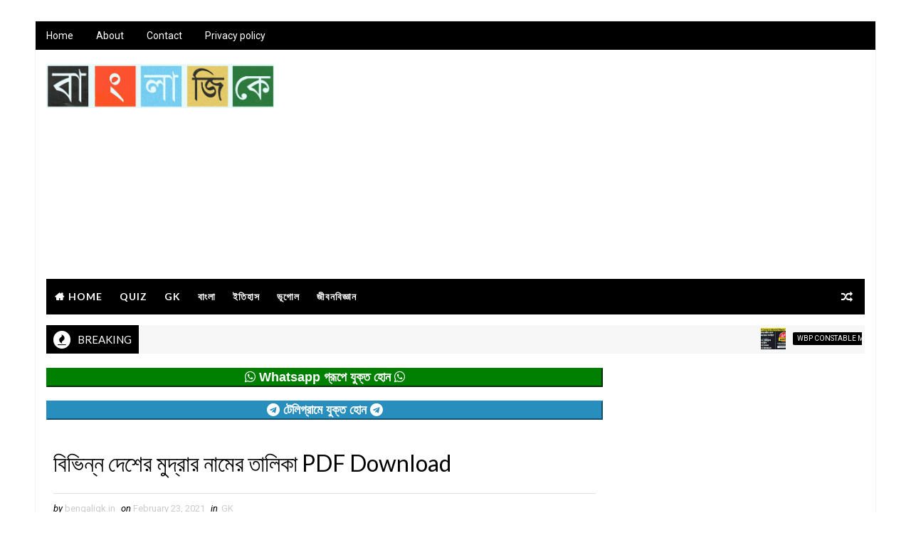

--- FILE ---
content_type: text/html; charset=UTF-8
request_url: https://www.bengaligk.in/2021/02/list-of-currency-names-of-different-countries.html
body_size: 35591
content:
<!DOCTYPE html>
<html class='v2' dir='ltr' xmlns='http://www.w3.org/1999/xhtml' xmlns:b='http://www.google.com/2005/gml/b' xmlns:data='http://www.google.com/2005/gml/data' xmlns:expr='http://www.google.com/2005/gml/expr'>
<head>
<link href='https://www.blogger.com/static/v1/widgets/4128112664-css_bundle_v2.css' rel='stylesheet' type='text/css'/>
<script async='async' data-ad-client='ca-pub-8128361394897923' src='https://pagead2.googlesyndication.com/pagead/js/adsbygoogle.js'></script>
<!-- Global site tag (gtag.js) - Google Analytics -->
<script async='async' src='https://www.googletagmanager.com/gtag/js?id=UA-178275046-1'></script>
<script>
  window.dataLayer = window.dataLayer || [];
  function gtag(){dataLayer.push(arguments);}
  gtag('js', new Date());

  gtag('config', 'UA-178275046-1');
</script>
<meta content='S3peIpX_tzs0Hjbi9Q2sjILi1h21aYJqsh_hvzqLx1s' name='google-site-verification'/>
<meta content='width=device-width, initial-scale=1, maximum-scale=1' name='viewport'/>
<link href="//fonts.googleapis.com/css?family=Roboto:400,400i,500,700%7CLato:400,400i,700,700i,900%7CRighteous" media="all" rel="stylesheet" type="text/css">
<link href='//maxcdn.bootstrapcdn.com/font-awesome/4.7.0/css/font-awesome.min.css' rel='stylesheet'/>
<meta content='text/html; charset=UTF-8' http-equiv='Content-Type'/>
<meta content='blogger' name='generator'/>
<link href='https://www.bengaligk.in/favicon.ico' rel='icon' type='image/x-icon'/>
<link href='https://www.bengaligk.in/2021/02/list-of-currency-names-of-different-countries.html' rel='canonical'/>
<link rel="alternate" type="application/atom+xml" title="Bengali Gk - Atom" href="https://www.bengaligk.in/feeds/posts/default" />
<link rel="alternate" type="application/rss+xml" title="Bengali Gk - RSS" href="https://www.bengaligk.in/feeds/posts/default?alt=rss" />
<link rel="service.post" type="application/atom+xml" title="Bengali Gk - Atom" href="https://www.blogger.com/feeds/5102257048455254907/posts/default" />

<link rel="alternate" type="application/atom+xml" title="Bengali Gk - Atom" href="https://www.bengaligk.in/feeds/8657324004260801400/comments/default" />
<!--Can't find substitution for tag [blog.ieCssRetrofitLinks]-->
<link href='https://blogger.googleusercontent.com/img/b/R29vZ2xl/AVvXsEhofCQ2Gu4ri4oF-MLFJNIh3Up_OjmKWFHQmCAeA3ZhQZ045mn8V6svievgtfIedb-CLckN3x6aK33jfX9qQu4gw5tswuG2ntMdSGYxD0GzMA9df4NCPWnJ7MZOedbDQcaA9xPE7yiUjO-_/s16000/%25E0%25A6%25AC%25E0%25A6%25BF%25E0%25A6%25AD%25E0%25A6%25BF%25E0%25A6%25A8%25E0%25A7%258D%25E0%25A6%25A8+%25E0%25A6%25A6%25E0%25A7%2587%25E0%25A6%25B6%25E0%25A7%2587%25E0%25A6%25B0+%25E0%25A6%25AE%25E0%25A7%2581%25E0%25A6%25A6%25E0%25A7%258D%25E0%25A6%25B0%25E0%25A6%25BE%25E0%25A6%25B0+%25E0%25A6%25A8%25E0%25A6%25BE%25E0%25A6%25AE%25E0%25A7%2587%25E0%25A6%25B0+%25E0%25A6%25A4%25E0%25A6%25BE%25E0%25A6%25B2%25E0%25A6%25BF%25E0%25A6%2595%25E0%25A6%25BE+PDF+Download.jpeg' rel='image_src'/>
<meta content='আজকে বিভিন্ন দেশের মুদ্রার নামের তালিকা তোমাদের সঙ্গে শেয়ার করছি। আমরা আশা করছি আগত পরীক্ষাগুলোতে তোমাদের এই PDF টি তোমাদের প্রস্তুতির সাহায্য করবে।' name='description'/>
<meta content='https://www.bengaligk.in/2021/02/list-of-currency-names-of-different-countries.html' property='og:url'/>
<meta content='বিভিন্ন দেশের মুদ্রার নামের তালিকা PDF Download' property='og:title'/>
<meta content='আজকে বিভিন্ন দেশের মুদ্রার নামের তালিকা তোমাদের সঙ্গে শেয়ার করছি। আমরা আশা করছি আগত পরীক্ষাগুলোতে তোমাদের এই PDF টি তোমাদের প্রস্তুতির সাহায্য করবে।' property='og:description'/>
<meta content='https://blogger.googleusercontent.com/img/b/R29vZ2xl/AVvXsEhofCQ2Gu4ri4oF-MLFJNIh3Up_OjmKWFHQmCAeA3ZhQZ045mn8V6svievgtfIedb-CLckN3x6aK33jfX9qQu4gw5tswuG2ntMdSGYxD0GzMA9df4NCPWnJ7MZOedbDQcaA9xPE7yiUjO-_/w1200-h630-p-k-no-nu/%25E0%25A6%25AC%25E0%25A6%25BF%25E0%25A6%25AD%25E0%25A6%25BF%25E0%25A6%25A8%25E0%25A7%258D%25E0%25A6%25A8+%25E0%25A6%25A6%25E0%25A7%2587%25E0%25A6%25B6%25E0%25A7%2587%25E0%25A6%25B0+%25E0%25A6%25AE%25E0%25A7%2581%25E0%25A6%25A6%25E0%25A7%258D%25E0%25A6%25B0%25E0%25A6%25BE%25E0%25A6%25B0+%25E0%25A6%25A8%25E0%25A6%25BE%25E0%25A6%25AE%25E0%25A7%2587%25E0%25A6%25B0+%25E0%25A6%25A4%25E0%25A6%25BE%25E0%25A6%25B2%25E0%25A6%25BF%25E0%25A6%2595%25E0%25A6%25BE+PDF+Download.jpeg' property='og:image'/>
<title>
ব&#2495;ভ&#2495;ন&#2509;ন দ&#2503;শ&#2503;র ম&#2497;দ&#2509;র&#2494;র ন&#2494;ম&#2503;র ত&#2494;ল&#2495;ক&#2494; PDF Download - Bengali Gk
</title>
<!-- Description and Keywords (start) -->
<meta content='YOUR KEYWORDS HERE' name='keywords'/>
<!-- Description and Keywords (end) -->
<meta content='বিভিন্ন দেশের মুদ্রার নামের তালিকা PDF Download' property='og:title'/>
<meta content='https://www.bengaligk.in/2021/02/list-of-currency-names-of-different-countries.html' property='og:url'/>
<meta content='article' property='og:type'/>
<meta content='https://blogger.googleusercontent.com/img/b/R29vZ2xl/AVvXsEhofCQ2Gu4ri4oF-MLFJNIh3Up_OjmKWFHQmCAeA3ZhQZ045mn8V6svievgtfIedb-CLckN3x6aK33jfX9qQu4gw5tswuG2ntMdSGYxD0GzMA9df4NCPWnJ7MZOedbDQcaA9xPE7yiUjO-_/s16000/%25E0%25A6%25AC%25E0%25A6%25BF%25E0%25A6%25AD%25E0%25A6%25BF%25E0%25A6%25A8%25E0%25A7%258D%25E0%25A6%25A8+%25E0%25A6%25A6%25E0%25A7%2587%25E0%25A6%25B6%25E0%25A7%2587%25E0%25A6%25B0+%25E0%25A6%25AE%25E0%25A7%2581%25E0%25A6%25A6%25E0%25A7%258D%25E0%25A6%25B0%25E0%25A6%25BE%25E0%25A6%25B0+%25E0%25A6%25A8%25E0%25A6%25BE%25E0%25A6%25AE%25E0%25A7%2587%25E0%25A6%25B0+%25E0%25A6%25A4%25E0%25A6%25BE%25E0%25A6%25B2%25E0%25A6%25BF%25E0%25A6%2595%25E0%25A6%25BE+PDF+Download.jpeg' property='og:image'/>
<meta content='আজকে বিভিন্ন দেশের মুদ্রার নামের তালিকা তোমাদের সঙ্গে শেয়ার করছি। আমরা আশা করছি আগত পরীক্ষাগুলোতে তোমাদের এই PDF টি তোমাদের প্রস্তুতির সাহায্য করবে।' name='og:description'/>
<meta content='Bengali Gk' property='og:site_name'/>
<meta content='https://www.bengaligk.in/' name='twitter:domain'/>
<meta content='বিভিন্ন দেশের মুদ্রার নামের তালিকা PDF Download' name='twitter:title'/>
<meta content='summary_large_image' name='twitter:card'/>
<meta content='https://blogger.googleusercontent.com/img/b/R29vZ2xl/AVvXsEhofCQ2Gu4ri4oF-MLFJNIh3Up_OjmKWFHQmCAeA3ZhQZ045mn8V6svievgtfIedb-CLckN3x6aK33jfX9qQu4gw5tswuG2ntMdSGYxD0GzMA9df4NCPWnJ7MZOedbDQcaA9xPE7yiUjO-_/s16000/%25E0%25A6%25AC%25E0%25A6%25BF%25E0%25A6%25AD%25E0%25A6%25BF%25E0%25A6%25A8%25E0%25A7%258D%25E0%25A6%25A8+%25E0%25A6%25A6%25E0%25A7%2587%25E0%25A6%25B6%25E0%25A7%2587%25E0%25A6%25B0+%25E0%25A6%25AE%25E0%25A7%2581%25E0%25A6%25A6%25E0%25A7%258D%25E0%25A6%25B0%25E0%25A6%25BE%25E0%25A6%25B0+%25E0%25A6%25A8%25E0%25A6%25BE%25E0%25A6%25AE%25E0%25A7%2587%25E0%25A6%25B0+%25E0%25A6%25A4%25E0%25A6%25BE%25E0%25A6%25B2%25E0%25A6%25BF%25E0%25A6%2595%25E0%25A6%25BE+PDF+Download.jpeg' name='twitter:image'/>
<meta content='বিভিন্ন দেশের মুদ্রার নামের তালিকা PDF Download' name='twitter:title'/>
<meta content='আজকে বিভিন্ন দেশের মুদ্রার নামের তালিকা তোমাদের সঙ্গে শেয়ার করছি। আমরা আশা করছি আগত পরীক্ষাগুলোতে তোমাদের এই PDF টি তোমাদের প্রস্তুতির সাহায্য করবে।' name='twitter:description'/>
<!-- Social Media meta tag need customer customization -->
<meta content='Facebook App ID here' property='fb:app_id'/>
<meta content='Facebook Admin ID here' property='fb:admins'/>
<meta content='@username' name='twitter:site'/>
<meta content='@username' name='twitter:creator'/>
<style id='page-skin-1' type='text/css'><!--
/*
-----------------------------------------------
Blogger Template Style
Name:        Best
Author :     http://www.Way2themes.com
License:     Premium Version
----------------------------------------------- */
/* Variable definitions
-----------------------
<Variable name="maincolor" description="Primary Color" type="color" default="#f1284e" />
<Variable name="maindarkcolor" description="Primary Dark Color" type="color" default="#19232d" />
-----------------------
*/
/*****************************************
reset.css
******************************************/
html, body, .section, .widget, div, span, applet, object, iframe,
h1, h2, h3, h4, h5, h6, p, blockquote, pre,
a, abbr, acronym, address, big, cite, code,
del, dfn, em, font, img, ins, kbd, q, s, samp,
small, strike, strong, sub, sup, tt, var,
dl, dt, dd, ol, ul, li,
fieldset, form, label, legend,
table, caption, tbody, tfoot, thead, tr, th, td, figure {    margin: 0;    padding: 0;}
html {   overflow-x: hidden;}
a {text-decoration:none;color:#000;}
article,aside,details,figcaption,figure,
footer,header,hgroup,menu,nav,section {     display:block;}
table {    border-collapse: separate;    border-spacing: 0;}
caption, th, td {    text-align: left;    font-weight: normal;}
blockquote:before, blockquote:after,
q:before, q:after {    content: "";}
.quickedit, .home-link{display:none;}
blockquote, q {    quotes: "" "";}
sup{    vertical-align: super;    font-size:smaller;}
code{    font-family: 'Courier New', Courier, monospace;    font-size:12px;    color:#272727;}
::selection {background:transparent; text-shadow:#000 0 0 2px;}
::-moz-selection {background:transparent; text-shadow:#000 0 0 2px;}
::-webkit-selection {background:transparent; text-shadow:#000 0 0 2px;}
::-o-selection {background:transparent; text-shadow:#000 0 0 2px;}
a img{	border: none;}
ol, ul { padding:0;  margin:0;  text-align: left;  }
ol li { list-style-type: decimal;  padding:0 0 5px;  }
ul li { list-style-type: disc;  padding: 0 0 5px;  }
ul ul, ol ol { padding: 0; }
#navbar-iframe, .navbar {   height:0px;   visibility:hidden;   display:none   }
.Attribution, .feed-links, .post-footer-line.post-footer-line-1, .post-footer-line.post-footer-line-2 , .post-footer-line.post-footer-line-3 {
display: none;
}
.item-control {
display: none !important;
}
abbr.published.timeago {
text-decoration: none;
}
.post-body a, .post-body a:link, .post-body a:visited {
color:#000000;
font-weight:bold;
}
h2.date-header, h4.date-header {display:none;margin:1.5em 0 .5em}
h1, h2, h3, h4, h5, h6 {
font-family: 'Lato', sans-serif;
font-weight: 400;
color: #151515;
}
blockquote {
padding: 8px;
background-color: #faebbc;
border-top: 1px solid #e1cc89;
border-bottom: 1px solid #e1cc89;
margin: 5px;
background-image: url(https://blogger.googleusercontent.com/img/b/R29vZ2xl/AVvXsEiDkq8xnguaX58EKMZgZxsIOG896xj8fQ6ZhLUHv1-xQUjrFZHcyEq1Oi7bxO1zaPjwE63kq78cHKlLk4iEAZWblJAFNP9m-Nqvv56_oP0qCGbvaZQC8_k10ZzsmL8RTdxmv6TVfcMT29g/s1600/openquote1.gif);
background-position: top left;
background-repeat: no-repeat;
text-indent: 23px;
}
blockquote p{
display: block;
background-image: url(https://blogger.googleusercontent.com/img/b/R29vZ2xl/AVvXsEjr7qGO7iOdiQS1SbQdynJodxMkftm_9ZxVOW407nW2-Ht-D2MGTy0ISs1wg5IFtbmuLPcP1dVFryX0EphAbUQTHlkbdLaKvZSWHgWCH7TjzXYxmpGqebT_lSQQI7J4SPmJFcXwtxv5DkA/s1600/closequote1.gif);
background-repeat: no-repeat;
background-position: bottom right;
}
img {
max-width: 100%;
vertical-align: middle;
}
* {
outline: 0;
transition: all .3s ease;
-webkit-transition: all .3s ease;
-moz-transition: all .3s ease;
-o-transition: all .3s ease;
}
.item #blog-pager {
display: none;
height: 0;
opacity: 0;
visibility: hidden;
}
.widget iframe, .widget img {
max-width: 100%;
}
.status-msg-wrap {
display: none;
}
a:hover {
color:#000000;
}
/*****************************************
Custom css starts
******************************************/
body {
color: #2e2e2e;
font-family: 'Roboto', sans-serif;
font-size: 14px;
font-weight: normal;
line-height: 21px;
background-repeat: no-repeat;
background-size: cover;
background-attachment: fixed;
background-position: center bottom;
}
/* ######## Wrapper Css ######################### */
#outer-wrapper{max-width:1180px;margin:30px auto;background-color:#FFF;box-shadow:0 0 0 1px rgba(0,0,0,0.05)}
.row{width:1150px}
#content-wrapper {
margin: 0 auto;
padding: 20px 0 40px;
overflow: hidden;
}
#main-wrapper {
float: left;
width: 68%;
max-width: 800px;
}
#sidebar-wrapper {
float: right;
width: 30%;
max-width: 330px;
}
/* ######## Top Header Bar Css ######################### */
.top-bar {
background: #000000;
}
.top-bar-wrapper {
position: relative;
overflow: hidden;
min-height:40px;
color: #fff;
margin:0 auto;
}
.top-bar-social, .bottom-bar-social {
float: right;
padding: 5px 0;
}
.bottom-bar-social {
padding:0 0;
}
.top-bar-social li, .bottom-bar-social li {
display: inline;
padding: 0;
float: left;
margin-right: 5px;
;
}
.top-bar-social .widget ul, .bottom-bar-social .widget ul {
padding: 0;
}
.top-bar-social .LinkList ul, .bottom-bar-social .LinkList ul {
text-align: center;
}
.top-bar-social #social a {
display: block;
width: 30px;
height: 30px;
line-height: 30px;
font-size: 12px;
color: #fff;
-webkit-border-radius: 100%;
-moz-border-radius: 100%;
border-radius: 100%;
transition: background 0.3s linear;
-moz-transition: background 0.3s linear;
-webkit-transition: background 0.3s linear;
-o-transition: background 0.3s linear;
}
.bottom-bar-social #social a {
display: block;
width: 30px;
height: 30px;
line-height: 30px;
font-size: 15px;
color: #fff;
transition: color 0.3s linear;
-moz-transition: color 0.3s linear;
-webkit-transition: color 0.3s linear;
-o-transition: color 0.3s linear;
-webkit-border-radius: 100%;
-moz-border-radius: 100%;
border-radius: 100%;
}
.top-bar-social #social a:before, .bottom-bar-social #social a:before {
display: inline-block;
font: normal normal normal 22px/1 FontAwesome;
font-size: inherit;
font-style: normal;
font-weight: 400;
-webkit-font-smoothing: antialiased;
-moz-osx-font-smoothing: grayscale;
}
.top-bar-social .bloglovin:before, .bottom-bar-social .bloglovin:before{content:"\f004"}
.top-bar-social .facebook:before, .bottom-bar-social .facebook:before{content:"\f09a"}
.top-bar-social .twitter:before, .bottom-bar-social .twitter:before{content:"\f099"}
.top-bar-social .gplus:before, .bottom-bar-social .gplus:before{content:"\f0d5"}
.top-bar-social .rss:before, .bottom-bar-social .rss:before{content:"\f09e"}
.top-bar-social .youtube:before, .bottom-bar-social .youtube:before{content:"\f167"}
.top-bar-social .skype:before, .bottom-bar-social .skype:before{content:"\f17e"}
.top-bar-social .stumbleupon:before, .bottom-bar-social .stumbleupon:before{content:"\f1a4"}
.top-bar-social .tumblr:before, .bottom-bar-social .tumblr:before{content:"\f173"}
.top-bar-social .vine:before, .bottom-bar-social .vine:before{content:"\f1ca"}
.top-bar-social .stack-overflow:before, .bottom-bar-social .stack-overflow:before{content:"\f16c"}
.top-bar-social .linkedin:before, .bottom-bar-social .linkedin:before{content:"\f0e1"}
.top-bar-social .dribbble:before, .bottom-bar-social .dribbble:before{content:"\f17d"}
.top-bar-social .soundcloud:before, .bottom-bar-social .soundcloud:before{content:"\f1be"}
.top-bar-social .behance:before, .bottom-bar-social .behance:before{content:"\f1b4"}
.top-bar-social .digg:before, .bottom-bar-social .digg:before{content:"\f1a6"}
.top-bar-social .instagram:before, .bottom-bar-social .instagram:before{content:"\f16d"}
.top-bar-social .pinterest:before, .bottom-bar-social .pinterest:before{content:"\f0d2"}
.top-bar-social .delicious:before, .bottom-bar-social .delicious:before{content:"\f1a5"}
.top-bar-social .codepen:before, .bottom-bar-social .codepen:before{content:"\f1cb"}
.top-bar-social .email:before, .bottom-bar-social .email:before{content:"\f0e0"}
.top-bar-social ul#social a:hover {
color: #000000;
opacity: 1;
}
.bottom-bar-social ul#social a:hover {
color: #000000;
opacity: 1;
}
.top-bar-menu {
float: left;
}
.top-menu ul {
overflow: hidden;
list-style: none;
padding: 0;
margin: 0;
}
.top-menu ul li {
float: left;
display: inline-block;
list-style: none;
padding:0;
}
.top-menu ul li a {
padding: 12px 16px;
display: block;
border: none !important;
text-decoration: none;
line-height: inherit;
font-size: 14px;
font-weight: normal;
color:#fff;
}
.top-menu ul li:first-child a {
padding-left:0;
}
.selectnav {display:none}
/* ######## Header Css ######################### */
#header-wrapper {
background: #fff;
}
#header-wrappers {
color: #000000;
padding: 20px 0 20px;
margin: 0 auto;
}
#header-inner {
background-position: left;
background-repeat: no;
}
.headerleft img {
height: auto;
margin: 0 0 0;
}
.headerleft h1,
.headerleft h1 a,
.headerleft h1 a:hover,
.headerleft h1 a:visited {
font-family:  'Righteous', cursive;
color: #151515;
font-size: 55px;
font-weight: bold;
line-height: 68px;
margin: 0;
padding: 0 0 5px;
text-decoration: none;
text-transform: uppercase;
}
.headerleft h3 {
font-weight: 400;
margin: 0;
padding: 0;
}
.headerleft .description {
color: #000000;
font: normal 14px 'Lato', sans-serif;
margin: 0;
padding: 10px 0;
text-transform: uppercase;
text-align: center;
}
.headerleft {
float: left;
margin: 0;
padding: 0;
max-width: 320px;
}
.headerright {
float: right;
margin: 0;
padding: 1px 0 0;
width: 730px;
}
/* ######## Navigation Menu Css ######################### */
.selectnav {
display:none;
}
.tm-menu {
font-weight: 400;
margin: 0 auto;
height:50px;
}
ul#nav {
list-style: none;
margin: 0;
padding: 0;
}
#menu .widget {
display: none;
}
#menu {
height: 50px;
position: relative;
text-align: center;
z-index: 15;
margin:0 auto;
background: #000000;
padding-right:50px;
}
.menu-wrap {
margin:0 auto;
position: relative;
}
#menu ul > li {
position: relative;
vertical-align: middle;
display: inline-block;
padding: 0;
margin: 0;
}
#menu ul > li.hub-home {
background:#000000;
}
#menu ul > li.hub-home a:before {
content: "\f015";
font-family: Fontawesome;
text-align: center;
margin-right: 5px;
}
#menu ul > li:hover > a {
}
#menu ul > li > a {
color: #fff;
font-size: 14px;
font-weight: 600;
line-height: 50px;
display: inline-block;
text-transform: uppercase;
text-decoration: none;
letter-spacing: 1px;
margin: 0;
padding: 0 12px;
font-family: 'Lato', sans-serif;
}
#menu ul > li > ul > li:first-child > a {
padding-left: 12px
}
#menu ul > li > ul {
position: absolute;
background: #4d4d4d;
top: 100%;
left: 0;
min-width: 180px;
padding: 0;
z-index: 99;
margin-top: 0;
visibility: hidden;
opacity: 0;
-webkit-transform: translateY(10px);
-moz-transform: translateY(10px);
transform: translateY(10px)
}
#menu ul > li > ul > li > ul {
position: absolute;
top: 0;
left: 180px;
width: 180px;
background: #5d5d5d;
z-index: 99;
margin-top: 0;
margin-left: 0;
padding: 0;
border-left: 1px solid #6d6d6d;
visibility: hidden;
opacity: 0;
-webkit-transform: translateY(10px);
-moz-transform: translateY(10px);
transform: translateY(10px)
}
#menu ul > li > ul > li {
display: block;
float: none;
text-align: left;
position: relative;
border-bottom: 1px solid;
border-top: none;
border-color: #8d8d8d;
}
#menu ul > li > ul > li:last-child {
border: 0;
}
#menu ul li.parent ul li:after, #menu ul li:last-child:after {
display:none;
}
#menu ul > li:hover {
background-color: #000000
}
#menu ul > li > ul > li a {
font-size: 11px;
display: block;
color: #fff;
line-height: 35px;
text-transform: uppercase;
text-decoration: none;
margin: 0;
padding: 0 12px;
border-right: 0;
border: 0
}
#menu ul > li.parent > a:after {
content: '\f107';
font-family: FontAwesome;
float: right;
margin-left: 5px
}
#menu ul > li:hover > ul,
#menu ul > li > ul > li:hover > ul {
opacity: 1;
visibility: visible;
-webkit-transform: translateY(0);
-moz-transform: translateY(0);
transform: translateY(0)
}
#menu ul > li > ul > li.parent > a:after {
content: '\f105';
float: right
}
#menu ul ul {
}
.ty-ran-yard {
position: absolute;
right: 0;
top: 0;
z-index: 99;
}
.ty-ran-yard span {
list-style: none;
}
.ty-ran-yard a.ran-sym {
background-color: #000000;
cursor: pointer;
display: block;
height: 50px;
text-align: center;
position: relative;
right: 0;
top: 0;
width: 50px;
border-radius: 0;
box-sizing: border-box;
}
.ty-ran-yard a.ran-sym:hover {
background-color:#6d6d6d;
}
.ty-ran-yard a.ran-sym:before {
color: #fff;
content: '\f074';
font-family: FontAwesome;
font-size: 16px;
text-rendering: auto;
-webkit-font-smoothing: antialiased;
-moz-osx-font-smoothing: grayscale;
line-height: 50px;
}
/* ######## Ticker Css ######################### */
.news-tick-wrap {
margin:15px 0 0;
}
.news-tick-bar {
margin:0 auto;
position:relative;
background-color: #f7f7f7;
}
.ticker .title {
float: left;
height: 40px;
font-size: 15px;
line-height: 40px;
font-weight: 400;
overflow: hidden;
padding: 0 10px;
color:#fff;
font-family: 'Lato', sans-serif;
text-transform:uppercase;
background:#000000;
}
.ticker .title .fa {
margin-right: 10px;
background: #fff;
padding: 5px 6px;
border-radius: 100%;
color: #000000;
}
.ticker .widget-content {
height: 40px;
box-sizing: border-box;
overflow: hidden;
padding: 0 4px;
}
.ticker .widget-content li {
float: left;
margin-left: 30px;
display: inline-block;
height: 38px;
line-height: 38px;
padding: 0
}
.ticker .widget {
height: 40px;
overflow: hidden;
}
.tk-thumb {
float: left;
margin: 4px 10px 0 0
}
.tk-img {
position: relative;
display: block;
width: 35px;
height: 30px;
overflow: hidden
}
.ticker .post-tag {
display: inline-block;
background-color: #000000;
color: #fff;
margin-right: 10px;
font-weight: 400;
border-radius: 2px;
height: 18px;
line-height: 18px;
padding: 0 6px;
font-size: 10px;
text-transform: uppercase;
position: relative;
margin-top: 10px;
float: left
}
.ticker .tyard-title {
font-size: 14px;
font-weight: 400;
display: inline-block
}
.ticker .tyard-title a {
color: $darkcolor;
}
.ticker .tyard-title a:hover {
color: #000000;
}
.tickercontainer,
.tickercontainer .mask,
ul.newsticker {
-webkit-transition: all 0 linear;
-moz-transition: all 0 linear;
-o-transition: all 0 linear;
transition: all 0 linear;
list-style: none;
margin: 0
}
.tickercontainer {
margin: 0;
padding: 0;
overflow: hidden
}
.tickercontainer .mask {
position: relative;
overflow: hidden
}
.newsticker {
position: relative;
list-style-type: none;
margin: 0;
padding: 0
}
ul.newsticker {
-webkit-transition: all 0s linear;
-moz-transition: all 0s linear;
-o-transition: all 0s linear;
transition: all 0s linear;
position: relative;
list-style-type: none;
margin: 0;
padding: 0
}
.tickeroverlay-left {
display: none
}
.tickeroverlay-right {
display: none
}
/* ######## Sidebar Css ######################### */
.sidebar .widget, .mini-sidebar .widget {
margin-bottom: 20px;
position: relative;
clear: both;
}
.sidebar .widget-title {
background: #000000;
margin: 0 0 10px 0;
padding: 0;
position: relative;
transition: all .5s ease-out;
}
.sidebar .widget-title h2 {
font-size: 16px;
font-weight: 700;
text-transform: uppercase;
padding: 12px 8px;
display: inline-block;
background: #000000;
color: #fff;
font-family: "Lato","Droid Arabic Kufi",Arial,sans-serif;
}
.sidebar ul,.sidebar li, .mini-sidebar ul,.mini-sidebar li {
list-style-type:none;
margin:0;
padding: 0;
}
.sidebar .LinkList li, .mini-sidebar .LinkList li {
padding: 0 0 6px 0;
margin: 0 0 6px 0;
text-transform:capitalize;
}
/* Multi Tab Widget */
.menu-tab li a,
.sidetabs .section {
transition: all 0s ease;
-webkit-transition: all 0s ease;
-moz-transition: all 0s ease;
-o-transition: all 0s ease;
-ms-transition: all 0s ease
}
.menu-tab {
overflow: hidden;
clear: both;
padding: 0;
margin: 0
}
.sidetabs .widget-content {
padding: 10px 0;
}
.sidetabs .widget h2 {
display: none
}
.menu-tab li {
width: 33.33%;
float: left;
display: inline-block;
padding: 0
}
.menu-tab li a {
font-family: 'Lato', sans-serif;
height: 32px;
text-align: center;
padding: 0;
font-weight: 400;
display: block;
color: #fff;
background-color:#192b33;
font-size: 14px;
line-height: 32px;
letter-spacing: 1.5px;
text-transform: uppercase
}
.menu-tab li.active a {
color: #fff;
background-color:#000000;
}
.menu-tab li {
display: none
}
.hide-tab {
display: inline-block!important
}
#tabside2 {
margin-bottom: 15px;
}
/* ######## Post Css ######################### */
article {
padding:0;
overflow: hidden;
}
.post {
display: block;
overflow: hidden;
word-wrap: break-word;
}
.index .post, .archive .post {
margin: 0 0 15px 0;
}
.post-head h1 {
color: #000;
font-size: 32px;
font-weight: 400;
line-height: 44px;
}
.index .post h2, .archive .post h2 {
margin-bottom: 10px;
line-height: 30px;
font-size: 24px;
font-weight: 700;
}
.post h2 a {
color:#1b1d25;
letter-spacing: 1.3px;
}
.index .post h2, .archive .post h2 {
margin: 0 0 10px;
padding: 0;
text-transform:capitalize;
}
.retitle h2 {
display: block;
}
.post-body {
margin: 0px;
padding:10px;
font-size: 14px;
line-height: 26px;
box-sizing: border-box;
}
.widget .post-body ul, .widget .post-body ol {
padding-left: 15px;
}
.block-image {
float:left;
width: auto;
height: auto;
margin-right: 15px;
position:relative;
}
.block-image .thumb {
width: auto;
height: auto;
position: relative;
display: block;
overflow: hidden;
}
.block-image .thumb img {
width: 360px;
height: 250px;
display: block;
object-fit:cover;
transition: all .3s ease-out!important;
-webkit-transition: all .3s ease-out!important;
-moz-transition: all .3s ease-out!important;
-o-transition: all .3s ease-out!important;
}
.block-image .thumb > a:before {
position: absolute;
content: '';
width: 100%;
height: 100%;
background-color: #000;
opacity: 0;
left: 0;
top: 0;
-webkit-transition: all 0.35s ease-in-out;
-moz-transition: all 0.35s ease-in-out;
-ms-transition: all 0.35s ease-in-out;
-o-transition: all 0.35s ease-in-out;
transition: all 0.35s ease-in-out;
}
.block-image .thumb:hover > a:before {
opacity: 0.3;
}
.date-header-post {
color: #bdbdbd;
display: block;
font-size: 12px;
font-weight: 400;
line-height: 1.3em;
margin: 0!important;
padding: 0;
}
.date-header-post a {
color: #bdbdbd;
}
.post-head {
padding:20px 10px;
}
.index .post-head, .archive .post-head {
padding:0;
}
#meta-post .fa-calendar-o {
margin-left: 8px;
}
.breadcrumbs .fa-angle-right:before{margin:0 5px}
.breadcrumbs{margin:0;font-size:13px;    padding: 10px 10px;    background: #fafafa;border-bottom: 1px solid rgba(0,0,0,0.12);}
.breadcrumbs span a.bhome{color:#000000}
.breadcrumbs span,.breadcrumbs span a{color:#010101;padding: 0 2px;}
.breadcrumbs span a:hover{color:#000000}
.breadcrumbs svg{width:16px;height:16px;vertical-align:-4px}
.breadcrumbs svg path{fill:#666}
.post-meta {
color: #bdbdbd;
display: block;
font-size: 13px;
font-weight: 400;
line-height: 21px;
margin: 0;
padding: 0 10px;
}
.post-meta-wrap {
padding:10px 0;
border-bottom: 1px solid rgba(0,0,0,0.12);
border-top: 1px solid rgba(0,0,0,0.12);
}
.post-meta a {
color: #CBCBCB;
}
.post-meta i {
color: #000000;
}
.post-timestamp {
margin-left: 5px;
}
.label-head {
margin-left: 5px;
}
.label-head a {
padding-left: 2px;
}
.resumo {
margin-top: 10px;
color: #666666;
}
.resumo span {
display: block;
margin-bottom: 8px;
font-size: 12px;
line-height: 19px;
text-align: left;
}
.post-body img {
max-width: 100%;
padding: 10px 0;
position: relative;
margin:0 auto;
}
.second-meta {
padding:10px 0 0;
display: block;
overflow: hidden;
border-top: 3px Solid #eee;
font-weight: 700;
font-size: 12px;
text-transform: uppercase;
line-height: 1.5;
color: #A0A0A0;
}
.second-meta .read-more {
}
#meta-post {
margin-bottom: 10px;
font-size: 11px;
font-weight: 700;
text-transform: uppercase;
letter-spacing: 0.5px;
color: #2c2f34;
}
#meta-post .post-labels {
padding: 3px 8px;
background: #000000;
color: #fff;
font-size: 12px;
text-transform: uppercase;
display: inline-block;
z-index: 9;
}
#meta-post .post-labels a {
color: #fff;
height: auto;
width: auto;
font-weight: 700;
font-size: 11px;
}
.comment-link {
white-space: normal;
}
#blog-pager {
clear: both;
text-align: center;
margin: 0;
font-family: 'Lato', sans-serif;
}
.index .pagenavi, .archive .pagenavi {
display: inline-block;
border: 2px solid #151515;
}
.index .blog-pager,
.index #blog-pager {
display: block
}
.index .blog-pager,
.index #blog-pager,
.archive .blog-pager,
.archive #blog-pager {
-webkit-border-radius: 0;
-moz-border-radius: 0;
border-radius: 0;
padding: 0;
text-align: center;
}
.showpageNum a,
.showpage a,
#blog-pager-newer-link a,
#blog-pager-older-link a {
color: #000000;
font-size: 14px;
font-weight: 700;
overflow: hidden;
padding: 10px 15px;
text-decoration: none;
float:left;
}
.item #blog-pager-older-link a {
float:none;
}
.showpageNum:last-child a {
border:0;
}
.showpageNum a:hover,
.showpage a:hover,
#blog-pager-newer-link a:hover,
#blog-pager-older-link a:hover {
decoration: none;
color: #000000
}
.showpageOf {
color: #151515;
font-size: 14px;
font-weight: 700;
overflow: hidden;
padding: 10px 15px;
text-decoration: none;
float:left;
}
.showpagePoint {
color: #151515;
font-size: 14px;
font-weight: 700;
overflow: hidden;
padding: 10px 15px;
text-decoration: none;
float:left;
}
#post-pager .blog-pager-older-link:hover, #post-pager .blog-pager-newer-link:hover {
color:#000000;
background:inherit;
}
#post-pager {
clear:both;
float: left;
display: block;
width: 100%;
box-sizing: border-box;
margin: 15px 0;
padding:10px 10px 0;
border-top: 1px solid rgba(0,0,0,0.12);
}
#post-pager .blog-pager-older-link, #post-pager .blog-pager-newer-link {
border:0;
text-align:right;
background:none;
color:#000000;
}
#post-pager .blog-pager-newer-link {
border: 0;
text-align:left;
}
#post-pager #blog-pager-newer-link, #post-pager #blog-pager-older-link {
width: 50%;
}
#post-pager a b {
display: block;
padding: 0 0 5px;
font-weight: 900;
letter-spacing: 1px;
font-size: 13px;
color:#000000;
font-family: 'Lato', sans-serif;
text-transform:uppercase;
}
#post-pager a span {
text-transform:capitalize;
}
#post-pager .blog-pager-older-link, #post-pager .blog-pager-newer-link {
padding:0;
display: block;
}
/* ######## Share widget Css ######################### */
.item .post-footer .share-box .post-labels {
float: left;
}
.item .post-footer .share-box .post-labels .label-title {
color: #fff;
padding: 3px 8px;
font-size: 13px;
background-color: #000000;
}
.item .post-footer .share-box .post-labels a {
color: $textcolor;
padding: 3px 8px;
font-size: 13px;
background-color: #f8f8f8;
}
.post-footer .share-box {
position: relative;
padding: 10px 10px;
text-align: center;
overflow:hidden;
}
.post-footer .share-title {
border-bottom: 2px solid #eee;
color: #010101;
display: inline-block;
padding-bottom: 7px;
font-size: 15px;
font-weight: 500;
clear: both;
margin: 0 0 10px;
position: relative;
float: left;
}
.sora-author-box {
overflow: hidden;
margin: 10px 0;
}
.sora-author-box img {
float: left;
margin-right: 10px;
object-fit:cover;
}
.sora-author-box p {
padding: 0 10px 10px;
-webkit-margin-before: 0;
-webkit-margin-after: 0;
}
.sora-author-box b {
font-weight: 700;
font-style: normal;
letter-spacing: 1px;
font-size: 20px;
}
.Related-title {
padding: 0;
margin: 0 0 20px;
position:relative;
display: block;
}
.Related-title:before {
position: absolute;
content: '';
width: 100%;
height: 2px;
background-color: #000000;
top: 10px;
z-index: 0;
}
.Related-title span {
position: relative;
display: inline-block;
font-size: 14px;
font-weight: 700;
text-transform: uppercase;
letter-spacing: 2px;
background-color: #fff;
padding: 0 10px 0 0;
z-index: 1;
color:#000;
}
.share-box {
position: relative;
padding: 10px;
}
.share-title {
border-bottom: 2px solid #777;
color: #010101;
display: inline-block;
padding-bottom: 7px;
font-size: 15px;
font-weight: 500;
position: relative;
top: 2px;
}
.share-art {
float: right;
padding: 0;
padding-top: 0;
font-size: 13px;
font-weight: 400;
text-transform: capitalize;
}
.share-art a {
color: #fff;
padding: 3px 8px;
margin-left: 4px;
border-radius: 2px;
display: inline-block;
margin-right: 0;
background: #010101;
}
.share-art a span {
}
.share-art a:hover{color:#fff}
.share-art .fac-art{background:#3b5998}
.share-art .fac-art:hover{background:rgba(49,77,145,0.7)}
.share-art .twi-art{background:#00acee}
.share-art .twi-art:hover{background:rgba(7,190,237,0.7)}
.share-art .goo-art{background:#db4a39}
.share-art .goo-art:hover{background:rgba(221,75,56,0.7)}
.share-art .pin-art{background:#CA2127}
.share-art .pin-art:hover{background:rgba(202,33,39,0.7)}
.share-art .lin-art{background:#0077B5}
.share-art .lin-art:hover{background:rgba(0,119,181,0.7)}
.share-art .wat-art{background:#25d266;display:none;}
.share-art .wat-art:hover{background:rgba(37, 210, 102, 0.73)}
@media only screen and (max-width: 768px) {
.share-art .wat-art{display:inline-block;}
}
/* ######## Comments Css ######################### */
.comments {
clear: both;
margin: 0;
color: #48494d;
margin-top:10px;
background: #FFF;
border: 1px solid rgba(0,0,0,0.12);
border-top: 0;
}
.comments .comments-content {
box-sizing: border-box;
padding: 10px;
border-top:0;
}
.post-feeds .feed-links {
display: none;
}
iframe.blogger-iframe-colorize,
iframe.blogger-comment-from-post {
height: 260px!important;
background: #fff;
}
.comment-form {
overflow:hidden;
}
.comments h3 {
line-height:normal;
text-transform:uppercase;
color:#333;
font-weight:bold;
margin:0 0 20px 0;
font-size:14px;
padding:0 0 0 0;
}
h4#comment-post-message {
display:none;
margin:0 0 0 0;
}
.comments h4{
color: #fff;
background: #f8695f;
font-size: 16px;
padding: 12px 10px;
margin: 0;
font-weight: 700;
letter-spacing: 1.5px;
text-transform: uppercase;
position: relative;
text-align: left;
}
.comments h4:after {
display: inline-block;
content: "\f075";
font-family: fontAwesome;
font-style: normal;
font-weight: normal;
font-size: 16px;
background-color: #e85e54;
color: #fff;
top: 0;
right: 0;
padding: 12px 20px;
position: absolute;
}
.comments .comments-content{
font-size:13px;
}
.comments .comments-content .comment-thread ol{
list-style:none;
text-align:left;
margin:13px 0;
padding:0
}
.comments .comments-content .comment-thread ol li{
list-style:none;
}
.comments .avatar-image-container {
background:#fff;
border:1px solid #DDD;
overflow:hidden;
padding:0;
border-radius: 50%;
}
.comments .avatar-image-container img {
border-radius:50%;
}
.comments .comment-block{
position:relative;
background:#fff;
padding:15px;
margin-left:60px;
border: 1px solid #efefef;
}
.comments .comment-block:before {
content:"";
width:0px;
height:0px;
position:absolute;
right:100%;
top:14px;
border-width:10px;
border-style:solid;
border-color:transparent #DDD transparent transparent;
display:block;
}
.comments .comments-content .comment-replies{
margin:8px 0;
margin-left:60px
}
.comments .comments-content .comment-thread:empty{
display:none
}
.comments .comment-replybox-single {
background:#f0f0f0;
padding:0;
margin:8px 0;
margin-left:60px
}
.comments .comment-replybox-thread {
background:#f0f0f0;
margin:8px 0 0 0;
padding:0;
}
.comments .comments-content .comment{
margin-bottom:6px;
padding:0
}
.comments .comments-content .comment:first-child {
padding:0;
margin:0
}
.comments .comments-content .comment:last-child {
padding:0;
margin:0
}
.comments .comment-thread.inline-thread .comment, .comments .comment-thread.inline-thread .comment:last-child {
margin:0px 0px 5px 30%
}
.comment .comment-thread.inline-thread .comment:nth-child(6) {
margin:0px 0px 5px 25%;
}
.comment .comment-thread.inline-thread .comment:nth-child(5) {
margin:0px 0px 5px 20%;
}
.comment .comment-thread.inline-thread .comment:nth-child(4) {
margin:0px 0px 5px 15%;
}
.comment .comment-thread.inline-thread .comment:nth-child(3) {
margin:0px 0px 5px 10%;
}
.comment .comment-thread.inline-thread .comment:nth-child(2) {
margin:0px 0px 5px 5%;
}
.comment .comment-thread.inline-thread .comment:nth-child(1) {
margin:0px 0px 5px 0;
}
.comments .comments-content .comment-thread{
margin:0;
padding:0
}
.comments .comments-content .inline-thread{
background: #fff;
padding:15px;
box-sizing:border-box;
margin:0
}
.comments .comments-content .inline-thread .comment-block {
border-color: #000000;
}
.comments .comments-content .inline-thread .comment-block:before {
border-color: transparent #000000 transparent transparent;
}
.comments .comments-content .user {
font-family: "Lato","Droid Arabic Kufi",Arial,sans-serif;
letter-spacing: 0.5px;
font-weight: 600;
}
.comments .comments-content .icon.blog-author {
display:inline;
}
.comments .comments-content .icon.blog-author:after {
content: "Author";
background:#000000;
font-family:"Lato","Droid Arabic Kufi",Arial,sans-serif;
color: #fff;
font-size: 11px;
padding: 2px 5px;
text-transform:Capitalize;
font-style:italic;
letter-spacing: 0.3px;
}
.comment-header {
text-transform:uppercase;
font-size:12px;
}
.comments .comments-content .datetime {
margin-left: 6px;
}
.comments .comments-content .datetime a {
color:#888;
}
.comments .comment .comment-actions a {
display:inline-block;
color:#333;
font-weight:bold;
font-size:10px;
line-height:15px;
margin:4px 8px 0 0;
}
.comments .continue a {
color:#333;
display:inline-block;
font-size:10px;
}
.comments .comment .comment-actions a:hover, .comments .continue a:hover{
text-decoration:underline;
}
/* ######## Related Post Css ######################### */
#related-posts {
}
h4.related-title {
font-size: 14px;
margin: 0 0 10px 0;
background: #4f93c5;
color: #fff;
padding: 15px 20px;
font-weight: 700;
position: relative;
text-align: left;
text-transform: uppercase;
overflow: hidden;
}
#related-posts ul.related {
padding: 0 10px;
}
.related li {
display: block;
overflow: hidden;
position: relative;
}
.related li h3 {
margin-bottom:5px;
}
.related-thumb {
width: 90px;
height: 70px;
overflow: hidden;
position: relative;
vertical-align: middle;
float: left;
margin: 0 10px 0 0;
}
.related li .related-img {
width: 90px;
height: 70px;
display: block;
transition: all .3s ease-out!important;
-webkit-transition: all .3s ease-out!important;
-moz-transition: all .3s ease-out!important;
-o-transition: all .3s ease-out!important;
}
.related li .related-img:hover {
-webkit-transform: scale(1.1) rotate(-1.5deg)!important;
-moz-transform: scale(1.1) rotate(-1.5deg)!important;
transform: scale(1.1) rotate(-1.5deg)!important;
transition: all .3s ease-out!important;
-webkit-transition: all .3s ease-out!important;
-moz-transition: all .3s ease-out!important;
-o-transition: all .3s ease-out!important;
}
.related-title a {
font-size: 15px;
line-height: 1.4em;
padding: 0;
font-family: 'Lato', sans-serif;
font-weight: 700;
font-style: normal;
letter-spacing: 0.5px;
color: #151515;
display: block;
}
.recent-summary {
color: #666;
font-size: 13px;
letter-spacing: 0.3px;
line-height: 1.6;
}
.related .related-tag {
display:none;
}
.related-overlay {
position: absolute;
left: 0;
top: 0;
z-index: 1;
width: 100%;
height: 100%;
background-color: rgba(40,35,40,0.05);
}
.related-content {
display: block;
bottom: 0;
padding: 0px 0px 11px;
width: 100%;
line-height: 1.2em;
box-sizing: border-box;
z-index: 2;
}
.related .related-content .recent-date {
display:none;
}
.recent-date:before, .p-date:before {
content: '\f017';
font-family: fontawesome;
margin-right: 5px;
}
/*****************************************
Footer Bottom CSS
******************************************/
#lower {
margin:auto;
padding: 0px 0px 10px 0px;
width: 100%;
background:#19232d;
}
#lower-wrapper {
margin:auto;
padding: 20px 0px 20px 0px;
}
#lowerbar-wrapper {
float: left;
margin: 0px 5px auto;
padding-bottom: 20px;
width: 32%;
text-align: justify;
color:#ddd;
line-height: 1.6em;
word-wrap: break-word;
overflow: hidden;
max-width: 375px;
}
.lowerbar {margin: 0; padding: 0;}
.lowerbar .widget {margin: 0; padding: 10px 20px 0px 20px;box-sizing:border-box;clear:both;}
.lowerbar .widget .widget-title {
margin:0 0 10px 0;
padding: 0;
position: relative;
border-bottom: 1px solid #ddd;
transition: all .5s ease-out;
}
.lowerbar h2 {
padding: 12px 0;
display: inline-block;
color: #fff;
font-size: 16px;
letter-spacing:0.5px;
font-weight: 700;
text-transform: uppercase;
}
.lowerbar ul {
margin: 0 auto;
padding: 0;
list-style-type: none;
}
.lowerbar li {
display:block;
line-height: 1.6em;
margin-left: 0 !important;
list-style-type: none;
}
.lowerbar li a {
text-decoration:none; color: #DBDBDB;
}
.lowerbar li a:hover {
}
.lowerbar li:hover {
}
.lowerbar .PopularPosts ul li a, .lowerbar, .lowerbar .ty-bonus .ty-bonos-entry a, .lowerbar .tyard-komet a  {
color:#fff;
}
.lowerbar .PopularPosts .widget-content ul li {
border-bottom: 1px solid rgb(51, 51, 51);
border-top: 0;
}
.lowerbar .ty-bonus .ty-wow {
border-bottom: 1px solid rgb(51, 51, 51);
border-top: 0;
}
.lowerbar .PopularPosts .widget-content ul li:last-child {
border: 0;
}
.lowerbar .widget-content {
padding: 10px 0;
}
.lowerbar .list-label-widget-content li a {
color:#fff;
}
.lowerbar .list-label-widget-content li {
border-bottom: 1px solid rgb(51, 51, 51);
border-top: 0;
}
.lowerbar .list-label-widget-content li:last-child {
border: 0;
}
.contact-form-name, .contact-form-email, .contact-form-email-message, .contact-form-widget {
max-width: none;
}
.contact-form-name, .contact-form-email, .contact-form-email-message {
background-color: #EBEBEB;
border: 1px solid #ccc;
}
.contact-form-widget .form {
}
.contact-form-button-submit {
max-width: none;
width: 100%;
height: 35px;
border:0;
background-image: none;
background-color: #000000 !important;
cursor: pointer;
font-style: normal;
font-weight: 400;
margin-top: 10px;
}
.contact-form-name:focus, .contact-form-email:focus, .contact-form-email-message:focus {
border: 0;
box-shadow: none;
}
.contact-form-name:hover, .contact-form-email:hover, .contact-form-email-message:hover {
border: 0;
}
.contact-form-button-submit:hover {
background-color: #2de09f;
background-image: none;
border: 0;
}
/* ######## Footer Css ######################### */
#jugas_footer {
background: #111;
color: #BABABA;
font-family: 'Lato', sans-serif;
font-weight: 400;
padding: 20px 0px;
}
.copy-container {
margin: 0 auto;
overflow: hidden;
}
.jugas_footer_copyright a {
color: #f4f4f4;
}
.jugas_footer_copyright {
text-align: left;
display:inline-block;
line-height: 30px;
}
/* ######## Custom Widget Css ######################### */
select#BlogArchive1_ArchiveMenu {
width: 100%;
padding: 10px;
border-color: #777;
}
.ty-bonus .ty-wow {
overflow: hidden;
border-bottom: 1px solid #F5F5F5;
padding: 10px 0;
}
.ty-bonus .ty-wow:first-child {
padding-top: 0;
}
.ty-bonus .ty-wow:last-child {
border-bottom: none;
}
.ty-bonus .ty-thumb-bonos {
position: relative;
float: left;
margin: 0!important;
width: 80px;
height: 60px;
overflow: hidden;
display: block;
vertical-align: middle;
}
.ty-bonus .ty-bonus-con {
padding-left: 10px;
display: table-cell;
}
.ty-bonus .ty-bonos-entry {
overflow: hidden;
line-height: 0;
margin: 0 0 2px;
padding: 0;
}
.ty-bonus .ty-bonos-entry a {
color: #000000;
font-weight: 400;
font-size: 14px;
line-height: 1.5em;
}
.ty-bonus .ty-bonos-entry a:hover {
color: #000000;
}
.ty-bonus .ty-thumb-bonos:hover .tyimg-lay {
background-color: rgba(40, 35, 40, 0.3);
}
.yard-auth-ty {
margin-right: 10px;
}
.yard-auth-ty::before {
content: '\f007';
font-family: fontawesome;
color: #bbb;
margin-right: 5px;
}
.yard-auth-ty,
.ty-time {
color: #bdbdbd;
font-size: 12px;
font-weight: 400;
}
.ty-time:before {
content: '\f133';
font-family: fontawesome;
color: #bbb;
margin-right: 5px;
}
.sidebar .PopularPosts .widget-content ul li:first-child,
.sidebar .ty-bonus .ty-wow:first-child {
padding-top: 0;
border-top: 0;
}
.sidebar .PopularPosts .widget-content ul li:last-child,
.sidebar .ty-bonus .ty-wow:last-child {
padding-bottom: 0;
}
.tyard-komet .ty-komet .ty-komet-tar {
position: relative;
overflow: hidden;
padding: 0;
width: 55px;
height: 55px;
float: left;
margin: 0 10px 0 0;
}
.tyard-komet .ty-komet {
background: none!important;
clear: both;
list-style: none;
word-break: break-all;
display: block;
border-top: 1px solid #F5F5F5;
border-bottom: 0 !important;
overflow: hidden;
margin: 0;
padding: 10px 0;
}
.tyard-komet .ty-komet:first-child {
padding-top: 0;
border-top: 0;
}
.tyard-komet .ty-komet:last-child {
padding-bottom: 0;
}
.tyard-komet .ty-komet span {
color: #bdbdbd;
display: block;
line-height: 1.2em;
text-transform: lowercase;
font-size: 12px;
font-style: italic;
font-weight: 400;
overflow: hidden;
background: #f9f9f9;
height: 38px;
margin-top: 5px;
box-sizing: border-box;
padding: 5px 8px;
}
.yardimg-komet {
width: 55px;
height: 55px;
float: left;
margin: 0 10px 0 0;
}
.tyard-komet a {
color: $darkcolor;
position: relative;
font-size: 13px;
text-transform: capitalize;
display: block;
overflow: hidden;
font-weight: 400;
}
.tyard-komet a:hover {
color:#000000;
}
.tyard-komet {
list-style: none;
padding: 0;
}
.sidebar .PopularPosts .widget-content ul li:first-child,
#sidetabs .PopularPosts .widget-content ul li:first-child {
padding-top: 0;
border-top: 0
}
.sidebar .PopularPosts .widget-content ul li:last-child,
.sidebar .ty-bonus .ty-wow:last-child,
.tab-widget .PopularPosts .widget-content ul li:last-child,
.tab-widget .ty-bonus .ty-wow:last-child {
padding-bottom: 0
}
.sidebar .FollowByEmail > h3.title,
.sidebar .FollowByEmail .title-wrap {
margin-bottom: 0
}
.FollowByEmail td {
width: 100%;
float: left;
box-sizing: border-box
}
.FollowByEmail .follow-by-email-inner .follow-by-email-submit {
margin-left: 0;
width: 100%;
border-radius: 0;
height: 30px;
font-size: 11px;
color: #fff;
background-color: #000000;
font-family: inherit;
text-transform: uppercase;
font-weight: 700;
letter-spacing: 1px
}
.FollowByEmail .follow-by-email-inner .follow-by-email-submit:hover {
opacity:0.8;
}
.FollowByEmail .follow-by-email-inner .follow-by-email-address {
padding-left: 10px;
height: 30px;
border: 1px solid #FFF;
margin-bottom: 5px;
box-sizing: border-box;
font-size: 11px;
font-family: inherit
}
.FollowByEmail .follow-by-email-inner .follow-by-email-address:focus {
border: 1px solid #FFF
}
.FollowByEmail .widget-content {
background-color: #000000;
box-sizing: border-box;
padding: 10px
}
.FollowByEmail .widget-content:before {
content: "Enter your email address to subscribe to this blog and receive notifications of new posts by email.";
font-size: 11px;
color: #f2f2f2;
line-height: 1.4em;
margin-bottom: 5px;
display: block;
padding: 0 2px
}
.list-label-widget-content li {
display: block;
padding: 8px 0;
border-bottom: 1px solid #f2f2f2;
position: relative
}
.list-label-widget-content li:first-child {
padding: 0 0 8px
}
.list-label-widget-content li:last-child {
padding-bottom: 0;
border-bottom: 0
}
.list-label-widget-content li a:before {
content: '\f02c';
font-size: 13px;
color: #000000;
font-family: fontawesome;
margin-right: 5px;
}
.lowerbar .list-label-widget-content li a:before {
color:#000000;
}
.list-label-widget-content li a {
color: #000000;
font-size: 11px;
font-weight: 700;
text-transform: uppercase;
transition: color .3s
}
.list-label-widget-content li a:hover {
color: #000000
}
.list-label-widget-content li span:last-child {
color: #000000;
font-size: 11px;
font-weight: 700;
position: absolute;
top: 8px;
right: 0
}
.list-label-widget-content li:first-child span:last-child {
top: 2px
}
.cloud-label-widget-content {
text-align: left
}
.cloud-label-widget-content .label-count {
background: #000000;
color: #fff!important;
margin-left: -3px;
white-space: nowrap;
border-radius: 0;
padding: 1px 4px!important;
font-size: 12px!important;
margin-right: 5px;
transition: background .3s
}
.cloud-label-widget-content .label-size {
background: #f5f5f5;
display: block;
float: left;
font-size: 11px;
margin: 0 5px 5px 0;
transition: background .3s
}
.cloud-label-widget-content .label-size a,
.cloud-label-widget-content .label-size span {
height: 18px!important;
color: #000000;
display: inline-block;
font-size: 11px;
font-weight: 700!important;
text-transform: uppercase;
padding: 6px 8px;
transition: color .3s
}
.cloud-label-widget-content .label-size a {
padding: 6px 10px
}
.cloud-label-widget-content .label-size a:hover {
color: #fff!important
}
.cloud-label-widget-content .label-size,
.cloud-label-widget-content .label-count {
height: 30px!important;
line-height: 19px!important
}
.cloud-label-widget-content .label-size:hover {
background: #000000;
color: #fff!important
}
.cloud-label-widget-content .label-size:hover a {
color: #fff!important
}
.cloud-label-widget-content .label-size:hover span {
background: #000000;
color: #fff!important;
cursor: pointer
}
.cloud-label-widget-content .label-size-1,
.label-size-2,
.label-size-3,
.label-size-4,
.label-size-5 {
font-size: 100%;
opacity: 10
}
.label-size-1,
.label-size-2 {
opacity: 100
}
#ads-blog .widget {
width: 728px;
max-height: 90px;
padding:0;
margin: 0px auto 15px !important;
max-width: 100%;
box-sizing: border-box;
}
#ads-blog-bottom .widget {
width: 728px;
max-height: 90px;
padding:0;
margin: 0px auto 15px !important;
max-width: 100%;
box-sizing: border-box;
}
#ads-blog-content {
margin:0 auto;
}
#ads-blog-content  .widget {
margin: 15px auto 0 !important;
display: block !important;
width: 100%;
max-height: 100%;
padding: 0;
max-width: 100%;
box-sizing: border-box;
}
.ads-blog-post-top, .ads-blog-post-bottom {
display:none;
visibility:hidden;
}
.PopularPosts .widget-content ul li:first-child {
border-top:0;
}
.PopularPosts .item-thumbnail{margin:0 15px 0 0 !important;width:80px;height:60px;float:left;overflow:hidden;    position: relative}
.PopularPosts .item-thumbnail a{position:relative;display:block;overflow:hidden;line-height:0}
.PopularPosts ul li img{width:90px;height:65px;object-fit:cover;padding:0;transition:all .3s ease}
.PopularPosts .widget-content ul li{overflow:hidden;padding:10px 0;border-top:1px solid #f2f2f2}
.sidebar .PopularPosts .widget-content ul li:first-child,.sidebar .custom-widget li:first-child,.tab-widget .PopularPosts .widget-content ul li:first-child,.tab-widget .custom-widget li:first-child{padding-top:0;border-top:0}
.sidebar .PopularPosts .widget-content ul li:last-child,.sidebar .custom-widget li:last-child,.tab-widget .PopularPosts .widget-content ul li:last-child,.tab-widget .custom-widget li:last-child{padding-bottom:0}
.PopularPosts ul li a{color:#333333;font-weight:400;font-size:14px;line-height:1.4em;transition:color .3s;    font-family: 'Lato', sans-serif;}
.PopularPosts ul li a:hover{color:#000000}
.PopularPosts .item-title{margin:0 0 4px;padding:0;line-height:0}
.item-snippet{display:none;font-size:0;padding-top:0}
.PopularPosts ul {
counter-reset: popularcount;
margin: 0;
padding: 0;
}
.PopularPosts .item-thumbnail::before {
background: rgba(0, 0, 0, 0.3);
bottom: 0px;
content: "";
height: 100px;
width: 100px;
left: 0px;
right: 0px;
margin: 0px auto;
position: absolute;
z-index: 3;
}
/* ######## Responsive Css ######################### */
@media only screen and (max-width: 1150px) {
.row {
width: 96% !important;
margin: 0 auto;
float: none;
}
.headerright, .headerleft {
float: none;
width: 100%;
text-align: center;
height: auto;
margin: 0 auto;
clear: both;
}
.headerleft img {
margin: auto;
padding-bottom: 15px;
}
.headerright {
margin: 10px auto 0;
}
.headerleft .description {
text-align:center;
}
}
@media only screen and (max-width: 1050px) {
#outer-wrapper {
margin:0 auto;
}
}
@media only screen and (max-width: 980px) {
#main-wrapper, #sidebar-wrapper {
float: none;
clear: both;
width: 100%;
margin: 0 auto;
}
.post-body {
padding:8px;
}
#main-wrapper {
max-width: 100%;
}
#sidebar-wrapper {
padding-top: 20px;
}
#lowerbar-wrapper {
width: 100%;
max-width: 375px;
margin: 0 auto;
float: none;
clear: both;
}
.overlay a {
float: right;
margin: 30px 0;
}
.overlay h3 {
float: left;
}
}
@media screen and (max-width: 880px) {
#nav1, #nav {
display: none;
}
.home #header-wrapper {
margin-bottom: 10px;
}
#nav {
display:none;
}
.selectnav {
width: auto;
color: #000000;
background: #f4f4f4;
border: 1px solid rgba(255,255,255,0.1);
position: relative;
border: 0;
padding: 6px 10px!important;
margin: 5px 0;
}
.selectnav {
display: block;
width: 100%;
max-width:200px;
}
.tm-menu .selectnav {
display:inline-block;
margin: 10px 0 0 10px;
}
#menu {
text-align:left;
}
.item #content-wrapper {
padding: 10px 0 30px;
}
#label_with_thumbs li {
width: 100%;
clear:both;
float:none;
margin-bottom:10px;
}
}
@media only screen and (max-width: 768px) {
#post-pager #blog-pager-newer-link {
margin: 0 auto 10px;
}
#post-pager #blog-pager-older-link, #post-pager #blog-pager-newer-link {
float: none;
clear: both;
margin: 0 auto;
display: block;
width:100%;
}
.share-art span {
display: none;
}
.ops-404 {
width: 80%!important;
}
.title-404 {
font-size: 160px!important;
}
.overlay {
display:none;
visibility:hidden;
}
.post-labels {
margin-bottom: 10px;
}
}
@media screen and (max-width: 680px) {
}
@media only screen and (max-width: 480px) {
.block-image, .block-image .thumb img {
float:none;
margin:0 auto;
clear:both;
width:100%;
height:auto;
}
.block-image{
margin-bottom:10px;
}
.ticker .title, .ticker .tk-thumb {
display: none;
}
.item .post-footer .share-box .post-labels {
float: none;
}
.post-footer .share-title {
display: block;
text-align: center;
float: none;
}
.post-footer .share-art {
float: none;
margin-top: 10px;
}
#header-inner {
max-width:100%;
}
.index .post h2, .archive .post h2 {
line-height: 1.4em;
font-size: 19px;
}
.jugas_footer_copyright {
text-align: center;
display: block;
clear: both;
}
.top-bar-social, .bottom-bar-social {
float: none;
width: 100%;
clear: both;
overflow: hidden;
}
.top-bar-menu {
float: none;
width: 100%;
clear: both;
margin-top: 0;
margin-bottom: 10px;
text-align:center;
}
.top-bar-menu .selectnav {
display: inline-block;
}
.top-bar-social li, .bottom-bar-social li {
display: inline-block;
float: none;
}
.top-bar-social #social a, .bottom-bar-social #social a {
width: 20px;
height: 20px;
line-height: 20px;
font-size: 9px;
}
.top-bar-menu .selectnav {
width: 100%;
}
h1.post-title {
font-size: 22px;
margin-bottom: 10px;
line-height: 1.4em;
}
.breadcrumbs {
display:none;
}
#sidebar-wrapper {
max-width: 100%;
}
.about-widget-image {
overflow: hidden;
}
.share-art {
float: none;
margin: 0 auto;
text-align: center;
clear: both;
}
.share-title{
display:none;
}
.blog-pager-newer-link .pager-title, .blog-pager-newer-link .pager-heading, .blog-pager-older-link .pager-title, .blog-pager-older-link .pager-heading {
display: none;
}
.blog-pager-older-link .post-nav-icon, .blog-pager-newer-link .post-nav-icon {
line-height: 40px;
width: 100%;
}
}
@media only screen and (max-width: 360px) {
#header-inner img {
max-width: 100%;
margin: 0 auto;
float: none;
height: auto;
}
#meta-post {
position: relative;
overflow: hidden;
display: block;
border-bottom: 1px solid #f2f2f2;
}
#meta-post:after {
display: none;
}
.index .post h2, .archive .post h2 {
font-size: 16px;
}
.share-art {
float: none;
clear: both;
margin: 0 auto;
text-align: center;
}
}
@media only screen and (max-width: 300px) {
#sidebar-wrapper {display:none}
.top-bar-menu,.selectnav{width:100%}
.ty-ran-yard {
display: none;
}
#menu {
text-align: center;
padding: 0;
}
.archive .post h2,.index .post h2 {
line-height: 1.4em !important;
font-size: 14px!important;
}
.index .snippets,.archive .snippets,.sora-author-box img,.share-box .post-author {
display: none;
}
.share-art, .share-box .post-author {
float: none;
margin: 0 auto;
text-align: center;
clear: both;
}
.read-more-wrap, .post-labels {
float: none !important;
clear: both;
display: block;
text-align: center;
}
.ops-404 {
font-size: 18px!important;
}
.title-404 {
font-size: 110px !important;
}
h1.post-title {
font-size: 17px;
}
.share-box {
overflow: hidden;
}
.top-bar-social #social a {
width: 24px;
height: 24px;
line-height: 24px;
}
}

--></style>
<style>
/*-------Typography and ShortCodes-------*/
.firstcharacter{float:left;color:#27ae60;font-size:75px;line-height:60px;padding-top:4px;padding-right:8px;padding-left:3px}.post-body h1,.post-body h2,.post-body h3,.post-body h4,.post-body h5,.post-body h6{margin-bottom:15px;color:#2c3e50}blockquote{font-style:italic;color:#888;border-left:5px solid #27ae60;margin-left:0;padding:10px 15px}blockquote:before{content:'\f10d';display:inline-block;font-family:FontAwesome;font-style:normal;font-weight:400;line-height:1;-webkit-font-smoothing:antialiased;-moz-osx-font-smoothing:grayscale;margin-right:10px;color:#888}blockquote:after{content:'\f10e';display:inline-block;font-family:FontAwesome;font-style:normal;font-weight:400;line-height:1;-webkit-font-smoothing:antialiased;-moz-osx-font-smoothing:grayscale;margin-left:10px;color:#888}.button{background-color:#2c3e50;float:left;padding:5px 12px;margin:5px;color:#fff;text-align:center;border:0;cursor:pointer;border-radius:3px;display:block;text-decoration:none;font-weight:400;transition:all .3s ease-out !important;-webkit-transition:all .3s ease-out !important}a.button{color:#fff!important}.button:hover{background-color:#27ae60;color:#fff}.button.small{font-size:12px;padding:5px 12px}.button.medium{font-size:16px;padding:6px 15px}.button.large{font-size:18px;padding:8px 18px}.small-button{width:100%;overflow:hidden;clear:both}.medium-button{width:100%;overflow:hidden;clear:both}.large-button{width:100%;overflow:hidden;clear:both}.demo:before{content:"\f06e";margin-right:5px;display:inline-block;font-family:FontAwesome;font-style:normal;font-weight:400;line-height:normal;-webkit-font-smoothing:antialiased;-moz-osx-font-smoothing:grayscale}.download:before{content:"\f019";margin-right:5px;display:inline-block;font-family:FontAwesome;font-style:normal;font-weight:400;line-height:normal;-webkit-font-smoothing:antialiased;-moz-osx-font-smoothing:grayscale}.buy:before{content:"\f09d";margin-right:5px;display:inline-block;font-family:FontAwesome;font-style:normal;font-weight:400;line-height:normal;-webkit-font-smoothing:antialiased;-moz-osx-font-smoothing:grayscale}.visit:before{content:"\f14c";margin-right:5px;display:inline-block;font-family:FontAwesome;font-style:normal;font-weight:400;line-height:normal;-webkit-font-smoothing:antialiased;-moz-osx-font-smoothing:grayscale}.widget .post-body ul,.widget .post-body ol{line-height:1.5;font-weight:400}.widget .post-body li{margin:5px 0;padding:0;line-height:1.5}.post-body ul li:before{content:"\f105";margin-right:5px;font-family:fontawesome}pre{font-family:Monaco, "Andale Mono", "Courier New", Courier, monospace;background-color:#2c3e50;background-image:-webkit-linear-gradient(rgba(0, 0, 0, 0.05) 50%, transparent 50%, transparent);background-image:-moz-linear-gradient(rgba(0, 0, 0, 0.05) 50%, transparent 50%, transparent);background-image:-ms-linear-gradient(rgba(0, 0, 0, 0.05) 50%, transparent 50%, transparent);background-image:-o-linear-gradient(rgba(0, 0, 0, 0.05) 50%, transparent 50%, transparent);background-image:linear-gradient(rgba(0, 0, 0, 0.05) 50%, transparent 50%, transparent);-webkit-background-size:100% 50px;-moz-background-size:100% 50px;background-size:100% 50px;line-height:25px;color:#f1f1f1;position:relative;padding:0 7px;margin:15px 0 10px;overflow:hidden;word-wrap:normal;white-space:pre;position:relative}pre:before{content:'Code';display:block;background:#F7F7F7;margin-left:-7px;margin-right:-7px;color:#2c3e50;padding-left:7px;font-weight:400;font-size:14px}pre code,pre .line-number{display:block}pre .line-number a{color:#27ae60;opacity:0.6}pre .line-number span{display:block;float:left;clear:both;width:20px;text-align:center;margin-left:-7px;margin-right:7px}pre .line-number span:nth-child(odd){background-color:rgba(0, 0, 0, 0.11)}pre .line-number span:nth-child(even){background-color:rgba(255, 255, 255, 0.05)}pre .cl{display:block;clear:both}#contact{background-color:#fff;margin:30px 0 !important}#contact .contact-form-widget{max-width:100% !important}#contact .contact-form-name,#contact .contact-form-email,#contact .contact-form-email-message{background-color:#FFF;border:1px solid #eee;border-radius:3px;padding:10px;margin-bottom:10px !important;max-width:100% !important}#contact .contact-form-name{width:47.7%;height:50px}#contact .contact-form-email{width:49.7%;height:50px}#contact .contact-form-email-message{height:150px}#contact .contact-form-button-submit{max-width:100%;width:100%;z-index:0;margin:4px 0 0;padding:10px !important;text-align:center;cursor:pointer;background:#27ae60;border:0;height:auto;-webkit-border-radius:2px;-moz-border-radius:2px;-ms-border-radius:2px;-o-border-radius:2px;border-radius:2px;text-transform:uppercase;-webkit-transition:all .2s ease-out;-moz-transition:all .2s ease-out;-o-transition:all .2s ease-out;-ms-transition:all .2s ease-out;transition:all .2s ease-out;color:#FFF}#contact .contact-form-button-submit:hover{background:#2c3e50}#contact .contact-form-email:focus,#contact .contact-form-name:focus,#contact .contact-form-email-message:focus{box-shadow:none !important}.alert-message{position:relative;display:block;background-color:#FAFAFA;padding:20px;margin:20px 0;-webkit-border-radius:2px;-moz-border-radius:2px;border-radius:2px;color:#2f3239;border:1px solid}.alert-message p{margin:0 !important;padding:0;line-height:22px;font-size:13px;color:#2f3239}.alert-message span{font-size:14px !important}.alert-message i{font-size:16px;line-height:20px}.alert-message.success{background-color:#f1f9f7;border-color:#e0f1e9;color:#1d9d74}.alert-message.success a,.alert-message.success span{color:#1d9d74}.alert-message.alert{background-color:#DAEFFF;border-color:#8ED2FF;color:#378FFF}.alert-message.alert a,.alert-message.alert span{color:#378FFF}.alert-message.warning{background-color:#fcf8e3;border-color:#faebcc;color:#8a6d3b}.alert-message.warning a,.alert-message.warning span{color:#8a6d3b}.alert-message.error{background-color:#FFD7D2;border-color:#FF9494;color:#F55D5D}.alert-message.error a,.alert-message.error span{color:#F55D5D}.fa-check-circle:before{content:"\f058"}.fa-info-circle:before{content:"\f05a"}.fa-exclamation-triangle:before{content:"\f071"}.fa-exclamation-circle:before{content:"\f06a"}.post-table table{border-collapse:collapse;width:100%}.post-table th{background-color:#eee;font-weight:bold}.post-table th,.post-table td{border:0.125em solid #333;line-height:1.5;padding:0.75em;text-align:left}@media (max-width: 30em){.post-table thead tr{position:absolute;top:-9999em;left:-9999em}.post-table tr{border:0.125em solid #333;border-bottom:0}.post-table tr + tr{margin-top:1.5em}.post-table tr,.post-table td{display:block}.post-table td{border:none;border-bottom:0.125em solid #333;padding-left:50%}.post-table td:before{content:attr(data-label);display:inline-block;font-weight:bold;line-height:1.5;margin-left:-100%;width:100%}}@media (max-width: 20em){.post-table td{padding-left:0.75em}.post-table td:before{display:block;margin-bottom:0.75em;margin-left:0}}
.FollowByEmail {
    clear: both;
}
</style>
<style id='template-skin-1' type='text/css'><!--
/*------Layout (No Edit)----------*/
body#layout .theme-opt {
display: block !important;
}
body#layout .option {
background-color: #2c3e50!important;
overflow: hidden!important;
}
body#layout .option h4 {
font-size: 16px;
padding: 4px 0 7px;
color: #fff!important;
}
body#layout .option .widget {
float: none;
width: 100%;
}
body#layout .option .widget.locked-widget .widget-content {
background-color: #34495e !important;
border-color: #455668 !important;
color: #fff!important;
}
body#layout .option .widget.locked-widget .widget-content a.editlink {
color: #fff !important;
border: 1px solid #233648;
border-radius: 2px;
padding: 2px 5px;
background-color: #233648;
}
body#layout #outer-wrapper {
padding: 0;
width: 800px
}
body#layout .ticker .widget {
height: auto;
overflow: visible;
}
body#layout .ticker .widget-content {
height: auto;
}
body#layout .section h4 {
color: #333;
text-align:center;
text-transform:uppercase;
letter-spacing:1.5px;
}
body#layout .tm-menu {
height: auto;
}
body#layout #menu {
display: block;
visibility:visible;
height: auto;
}
body#layout #menu .widget {
display: block;
visibility:visible;
}
body#layout #ads-blog-content .widget .widget-content {
display: block;
}
body#layout #content-wrapper {
margin: 0 auto
}
body#layout .headerright {
width: 395px;
}
body#layout #main-wrapper {
float: left;
width: 70%;
margin: 0;
padding: 0
}
body#layout #sidebar-wrapper {
float: right;
width: 30%;
margin: 0;
padding: 5px 0 0;
}
body#layout #sidebar-wrapper .section {
background-color: #f8e244 !important;
border: 1px solid #fff
}
body#layout #sidebar-wrapper .section h4 {
color:#000;
}
body#layout #sidebar-wrapper .section .widget-content {
border-color: #5a7ea2!important
}
body#layout #sidebar-wrapper .section .draggable-widget .widget-wrap2 {
background-color: #0080ce !important
}
body#layout #main-wrapper #main {
margin-right: 4px;
background-color: #5a7ea2;
border-color: #34495e
}
body#layout #main-wrapper #main h4 {
color: #fff!important
}
body#layout .layout-widget-description {
display: none!important
}
body#layout #lowerbar-wrapper {
width: 33.33%;
float: left;
}
body#layout #Blog1 .widget-content {
border-color: #34495e
}
body#layout .ads-blog-post-top, body#layout .ads-blog-post-bottom {
display: block;
visibility: visible;
}
body#layout .feat-slider-wrap .section {
background-color: #a0d3db !important;
border: 1px solid #a2dbeb
}
body#layout .FollowByEmail .widget-content:before {
display: none;
}
body#layout .top-bar-social, body#layout .top-bar-menu {
width:47%;
}
body#layout .bottom-bar-social {
display:block;
}
/*------Layout (end)----------*/
--></style>
<!-- Google tag (gtag.js) -->
<script async='true' src='https://www.googletagmanager.com/gtag/js?id=G-BH9V05SW9T'></script>
<script>
        window.dataLayer = window.dataLayer || [];
        function gtag(){dataLayer.push(arguments);}
        gtag('js', new Date());
        gtag('config', 'G-BH9V05SW9T');
      </script>
<script src='https://ajax.googleapis.com/ajax/libs/jquery/1.11.0/jquery.min.js' type='text/javascript'></script>
<script type='text/javascript'>
          //<![CDATA[
function bp_thumbnail_resize(image_url, post_title) {
    image_tag = '<img src="' + image_url.replace('/s72-c/', '/s600/') + '" alt="' + post_title.replace(/"/g, "") + '" title="' + post_title.replace(/"/g, "") + '"/>';
    if (post_title != "") return image_tag;
    else return ""
}
$(document).ready(function() {
$(".block-image .thumb").each(function() {
        $(this).find("img").attr("src", function(e, t) {
            return t.replace("/default.jpg", "/mqdefault.jpg")
        })
    });
  });
          //]]>
        </script>
<script type='text/javascript'>
snippet_count = 150;

//<![CDATA[
function removeHtmlTag(strx,chop){
if(strx.indexOf("<")!=-1)
{
var s = strx.split("<");
for(var i=0;i<s.length;i++){
if(s[i].indexOf(">")!=-1){
s[i] = s[i].substring(s[i].indexOf(">")+1,s[i].length);
}
}
strx = s.join("");
}
chop = (chop < strx.length-1) ? chop : strx.length-2;
while(strx.charAt(chop-1)!=' ' && strx.indexOf(' ',chop)!=-1) chop++;
strx = strx.substring(0,chop-1);
return strx+'...';
}
function createSnippet(pID){
var div = document.getElementById(pID);
var summ = snippet_count;
var summary = '<div class="snippets">' + removeHtmlTag(div.innerHTML,summ) + '</div>';
div.innerHTML = summary;
}

//]]>
</script>
<script type='text/javascript'> 
//<![CDATA[
var no_image = "https://blogger.googleusercontent.com/img/b/R29vZ2xl/AVvXsEjApyLRJuo2tgyzyyGmUzQBG0uv88F8KjyRTShN70vxOy35WXYgZANpJ5Tihl9wJmsyt0AvpEAjUX8dtOcZPpXwRRsOQnMmVMvethUnVc9XSXMHVIg63NCBjb2PvQBs2B0kQZfrOuqOfsw/s1600-r/nth.png";
var month_format = [, "Jan", "Feb", "Mar", "Apr", "May", "Jun", "Jul", "Aug", "Sept", "Oct", "Nov", "Dec"];
var more_text = "View More";
var comments_text = "<span>Post </span>Comment";
var POSTPAGER_OLDER = "Older Article <i class='fa fa-chevron-circle-right' aria-hidden='true'></i>"; // post nav text "previous post"
var POSTPAGER_NEWER = "<i class='fa fa-chevron-circle-left' aria-hidden='true'></i> Newer Article"; // post nav text "next post"
//]]>
</script>
<link href='https://www.blogger.com/dyn-css/authorization.css?targetBlogID=5102257048455254907&amp;zx=955aa612-8328-4ec4-8669-1b022ae40ecd' media='none' onload='if(media!=&#39;all&#39;)media=&#39;all&#39;' rel='stylesheet'/><noscript><link href='https://www.blogger.com/dyn-css/authorization.css?targetBlogID=5102257048455254907&amp;zx=955aa612-8328-4ec4-8669-1b022ae40ecd' rel='stylesheet'/></noscript>
<meta name='google-adsense-platform-account' content='ca-host-pub-1556223355139109'/>
<meta name='google-adsense-platform-domain' content='blogspot.com'/>

<!-- data-ad-client=ca-pub-8128361394897923 -->

</head>
<body class='item'>
<div class='theme-opt' style='display:none'>
<div class='option section' id='option' name='Theme Options'><div class='widget HTML' data-version='1' id='HTML200'>
</div><div class='widget HTML' data-version='1' id='HTML910'>
<script type='text/javascript'>
              //<![CDATA[
              var perPage = 7;
              //]]>
            </script>
</div><div class='widget HTML' data-version='1' id='HTML912'>
<script type='text/javascript'>
              //<![CDATA[
             var related_number = 4;
              //]]>
            </script>
</div></div>
</div>
<div id="outer-wrapper" class="item">
<div class='top-bar'>
<div class='top-bar-wrapper row'>
<div class='top-bar-social blue no-items section' id='header social widget' name='Top Social Widget'>
</div>
<div class='top-bar-menu'>
<div class='top-menu'>
<div class='top-menu section' id='top-menu'><div class='widget LinkList' data-version='1' id='LinkList940'>
<div class='widget-content'>
<ul id='nav1' itemscope='' itemtype='http://schema.org/SiteNavigationElement'>
<li itemprop='name'><a href='/' itemprop='url'>Home</a></li>
<li itemprop='name'><a href='https://www.bengaligk.in/p/blog-page.html' itemprop='url'>About</a></li>
<li itemprop='name'><a href='https://www.bengaligk.in/p/blog-page_9.html' itemprop='url'>Contact</a></li>
<li itemprop='name'><a href='https://www.bengaligk.in/p/privacy-policy.html' itemprop='url'>Privacy policy</a></li>
</ul>
</div>
</div></div>
</div></div>
</div>
</div>
<div style='clear: both;'></div>
<div id='header-wrapper'>
<div class='row' id='header-wrappers'>
<div class='headerleft'>
<div class='headerleft section' id='headerleft'><div class='widget Header' data-version='1' id='Header1'>
<div id='header-inner'>
<a href='https://www.bengaligk.in/' style='display: block'><h1 style='display:none'></h1>
<img alt='Bengali Gk' height='273px; ' id='Header1_headerimg' src='https://blogger.googleusercontent.com/img/b/R29vZ2xl/AVvXsEi2t1qm_O41ig0mgPhusqv4nlC2qFpKfJcNB-1NfSYFfCO7nt8PiheBnsv19T1EdJO298ZSYiXkIr-Rm8OGZMd6zv6KRqWbBbdleCntXpMBUFYGrl8w779Jqjs3gPLqfvdL4L-42YXMywoF/s1600/gk+logo.jpg' style='display: block' width='1405px; '/>
</a>
</div>
</div></div>
</div>
<div class='headerright'>
<div class='headerright section' id='headerright'><div class='widget HTML' data-version='1' id='HTML1'>
<div class='widget-content'>
<script async src="https://pagead2.googlesyndication.com/pagead/js/adsbygoogle.js?client=ca-pub-8128361394897923"
     crossorigin="anonymous"></script>
<!-- new -->
<ins class="adsbygoogle"
     style="display:block"
     data-ad-client="ca-pub-8128361394897923"
     data-ad-slot="6275928807"
     data-ad-format="auto"
     data-full-width-responsive="true"></ins>
<script>
     (adsbygoogle = window.adsbygoogle || []).push({});
</script>
</div>
<div class='clear'></div>
</div></div>
</div>
<div style='clear: both;'></div>
</div>
<div class='tm-menu'>
<div class='row menu-wrap'>
<div class='menu section' id='menu' name='Main Menu'><div class='widget LinkList' data-version='1' id='LinkList210'>
<div class='widget-content'>
<ul itemscope='' itemtype='http://schema.org/SiteNavigationElement'>
<li><a href='https://www.bengaligk.in/'>Home</a></li>
<li itemprop='name'><a href='https://www.bengaligk.in/search/label/Quiz?&max-results=7' itemprop='url'>Quiz</a></li>
<li itemprop='name'><a href='https://www.bengaligk.in/search/label/GK?&max-results=7' itemprop='url'>GK</a></li>
<li itemprop='name'><a href='https://www.bengaligk.in/search/label/%E0%A6%AC%E0%A6%BE%E0%A6%82%E0%A6%B2%E0%A6%BE?&max-results=7' itemprop='url'>ব&#2494;&#2434;ল&#2494;</a></li>
<li itemprop='name'><a href='https://www.bengaligk.in/search/label/History?&max-results=7' itemprop='url'>ইত&#2495;হ&#2494;স</a></li>
<li itemprop='name'><a href='https://www.bengaligk.in/search/label/Geography?&max-results=7' itemprop='url'>ভ&#2498;গ&#2507;ল</a></li>
<li itemprop='name'><a href='https://www.bengaligk.in/search/label/%E0%A6%9C%E0%A7%80%E0%A6%AC%E0%A6%A8%20%E0%A6%AC%E0%A6%BF%E0%A6%9C%E0%A7%8D%E0%A6%9E%E0%A6%BE%E0%A6%A8?&max-results=7' itemprop='url'>জ&#2496;বনব&#2495;জ&#2509;ঞ&#2494;ন</a></li>
</ul>
</div>
</div></div>
<div class='ty-ran-yard'><span><a class='ran-sym'></a></span></div>
</div>
</div>
</div>
<div style='clear: both;'></div>
<div class='news-tick-wrap'>
<div class='news-tick-bar row'>
<div class='ticker section' id='ticker' name='Ticker News'><div class='widget HTML' data-version='1' id='HTML13'>
<h2 class='title'>Breaking</h2>
<div class='widget-content'>
<span data-type="recent" data-no="5"></span>
</div>
</div></div>
</div>
</div>
<div style='clear: both;'></div>
<div class='row' id='content-wrapper'>
<div id='main-wrapper'>
<div class='main section' id='main'><div class='widget HTML' data-version='1' id='HTML8'>
<div class='widget-content'>
<style>
.rita{
background-color:green;
border-color:green;
color:white;
font-size: 18px;
width: 100%;
cursor: pointer;
}
</style>
<a href="https://whatsapp.com/channel/0029VamwAx030LKXxgVWgu3t"><button class="rita "><b><i class="fa fa-whatsapp" aria-hidden="true"></i> Whatsapp গ&#2509;র&#2498;প&#2503; য&#2497;ক&#2509;ত হ&#2507;ন <i class="fa fa-whatsapp" aria-hidden="true"></i> </b></button></a>
<br />
<div>
<br /></div>
</div>
<div class='clear'></div>
</div><div class='widget HTML' data-version='1' id='HTML9'>
<div class='widget-content'>
<style>
.das{
background-color:#288ebe;
border-color: #288ebe;
color:white;
font-size: 18px;
width: 100%;
cursor: pointer;
}
</style>
<a href="https://t.me/BengaligkOfficial"><button class= "das"><b><i class="fa fa-telegram" aria-hidden="true"></i> ট&#2503;ল&#2495;গ&#2509;র&#2494;ম&#2503; য&#2497;ক&#2509;ত হ&#2507;ন <i class="fa fa-telegram" aria-hidden="true"></i> </b></button></a>
<div>
<br /></div>
</div>
<div class='clear'></div>
</div><div class='widget Blog' data-version='1' id='Blog1'>
<div class='blog-posts hfeed'>

          <div class="date-outer">
        
<h2 class='date-header'><span>Tuesday, February 23, 2021</span></h2>

          <div class="date-posts">
        
<div class='post-outer'>
<div class='post hentry'>

    <div itemprop='blogPost' itemscope='itemscope' itemtype='http://schema.org/BlogPosting'>
      <meta content='https://blogger.googleusercontent.com/img/b/R29vZ2xl/AVvXsEhofCQ2Gu4ri4oF-MLFJNIh3Up_OjmKWFHQmCAeA3ZhQZ045mn8V6svievgtfIedb-CLckN3x6aK33jfX9qQu4gw5tswuG2ntMdSGYxD0GzMA9df4NCPWnJ7MZOedbDQcaA9xPE7yiUjO-_/s16000/%25E0%25A6%25AC%25E0%25A6%25BF%25E0%25A6%25AD%25E0%25A6%25BF%25E0%25A6%25A8%25E0%25A7%258D%25E0%25A6%25A8+%25E0%25A6%25A6%25E0%25A7%2587%25E0%25A6%25B6%25E0%25A7%2587%25E0%25A6%25B0+%25E0%25A6%25AE%25E0%25A7%2581%25E0%25A6%25A6%25E0%25A7%258D%25E0%25A6%25B0%25E0%25A6%25BE%25E0%25A6%25B0+%25E0%25A6%25A8%25E0%25A6%25BE%25E0%25A6%25AE%25E0%25A7%2587%25E0%25A6%25B0+%25E0%25A6%25A4%25E0%25A6%25BE%25E0%25A6%25B2%25E0%25A6%25BF%25E0%25A6%2595%25E0%25A6%25BE+PDF+Download.jpeg' itemprop='image'/>
<div class='post-header'>
<div class='post-head'><h1 class='post-title entry-title' itemprop='name headline'>
ব&#2495;ভ&#2495;ন&#2509;ন দ&#2503;শ&#2503;র ম&#2497;দ&#2509;র&#2494;র ন&#2494;ম&#2503;র ত&#2494;ল&#2495;ক&#2494; PDF Download
</h1></div>
<div class='post-meta'>
<div class='post-meta-wrap'>
<span class='post-author vcard'>
<i>by</i>
<span class='fn' itemprop='author' itemscope='itemscope' itemtype='http://schema.org/Person'>
<meta content='https://www.blogger.com/profile/17546593643148570035' itemprop='url'/>
<a class='g-profile' href='https://www.blogger.com/profile/17546593643148570035' rel='author' title='bengaligk.in'>
<span itemprop='name'>bengaligk.in</span>
</a>
</span>
</span>
<span class='post-timestamp'>
<i>on</i>
<meta content='https://www.bengaligk.in/2021/02/list-of-currency-names-of-different-countries.html' itemprop='url'/>
<a class='timestamp-link' href='https://www.bengaligk.in/2021/02/list-of-currency-names-of-different-countries.html' rel='bookmark' title='permanent link'><abbr class='published timeago' itemprop='datePublished' title='2021-02-23T10:44:00+05:30'>February 23, 2021</abbr></a>
</span>
<span class='label-head'>
<i>in</i>
<a href='https://www.bengaligk.in/search/label/GK' rel='tag'>GK</a>
</span>
</div></div>
</div>
<article>
<div class='post-body entry-content' id='post-body-8657324004260801400' itemprop='articleBody'>
<meta content='বিভিন্ন দেশের মুদ্রার নামের তালিকা PDF Download বিভিন্ন দেশের মুদ্রার নামের তালিকা নমস্কার বন্ধুরা, আজকে বিভিন্ন দেশের মুদ্রার নামের তালিকা ...' name='twitter:description'/>
<h2 style="text-align: justify;"><u>ব&#2495;ভ&#2495;ন&#2509;ন দ&#2503;শ&#2503;র ম&#2497;দ&#2509;র&#2494;র ন&#2494;ম&#2503;র ত&#2494;ল&#2495;ক&#2494; PDF Download </u><br /></h2><table align="center" cellpadding="0" cellspacing="0" class="tr-caption-container" style="margin-left: auto; margin-right: auto;"><tbody><tr><td style="text-align: center;"><a href="https://blogger.googleusercontent.com/img/b/R29vZ2xl/AVvXsEhofCQ2Gu4ri4oF-MLFJNIh3Up_OjmKWFHQmCAeA3ZhQZ045mn8V6svievgtfIedb-CLckN3x6aK33jfX9qQu4gw5tswuG2ntMdSGYxD0GzMA9df4NCPWnJ7MZOedbDQcaA9xPE7yiUjO-_/s1280/%25E0%25A6%25AC%25E0%25A6%25BF%25E0%25A6%25AD%25E0%25A6%25BF%25E0%25A6%25A8%25E0%25A7%258D%25E0%25A6%25A8+%25E0%25A6%25A6%25E0%25A7%2587%25E0%25A6%25B6%25E0%25A7%2587%25E0%25A6%25B0+%25E0%25A6%25AE%25E0%25A7%2581%25E0%25A6%25A6%25E0%25A7%258D%25E0%25A6%25B0%25E0%25A6%25BE%25E0%25A6%25B0+%25E0%25A6%25A8%25E0%25A6%25BE%25E0%25A6%25AE%25E0%25A7%2587%25E0%25A6%25B0+%25E0%25A6%25A4%25E0%25A6%25BE%25E0%25A6%25B2%25E0%25A6%25BF%25E0%25A6%2595%25E0%25A6%25BE+PDF+Download.jpeg" imageanchor="1" style="margin-left: auto; margin-right: auto;"><img alt="ব&#2495;ভ&#2495;ন&#2509;ন দ&#2503;শ&#2503;র ম&#2497;দ&#2509;র&#2494;র ন&#2494;ম&#2503;র ত&#2494;ল&#2495;ক&#2494; PDF Download" border="0" data-original-height="720" data-original-width="1280" src="https://blogger.googleusercontent.com/img/b/R29vZ2xl/AVvXsEhofCQ2Gu4ri4oF-MLFJNIh3Up_OjmKWFHQmCAeA3ZhQZ045mn8V6svievgtfIedb-CLckN3x6aK33jfX9qQu4gw5tswuG2ntMdSGYxD0GzMA9df4NCPWnJ7MZOedbDQcaA9xPE7yiUjO-_/s16000/%25E0%25A6%25AC%25E0%25A6%25BF%25E0%25A6%25AD%25E0%25A6%25BF%25E0%25A6%25A8%25E0%25A7%258D%25E0%25A6%25A8+%25E0%25A6%25A6%25E0%25A7%2587%25E0%25A6%25B6%25E0%25A7%2587%25E0%25A6%25B0+%25E0%25A6%25AE%25E0%25A7%2581%25E0%25A6%25A6%25E0%25A7%258D%25E0%25A6%25B0%25E0%25A6%25BE%25E0%25A6%25B0+%25E0%25A6%25A8%25E0%25A6%25BE%25E0%25A6%25AE%25E0%25A7%2587%25E0%25A6%25B0+%25E0%25A6%25A4%25E0%25A6%25BE%25E0%25A6%25B2%25E0%25A6%25BF%25E0%25A6%2595%25E0%25A6%25BE+PDF+Download.jpeg" title="ব&#2495;ভ&#2495;ন&#2509;ন দ&#2503;শ&#2503;র ম&#2497;দ&#2509;র&#2494;র ন&#2494;ম&#2503;র ত&#2494;ল&#2495;ক&#2494; PDF Download" /></a></td></tr><tr><td class="tr-caption" style="text-align: center;">ব&#2495;ভ&#2495;ন&#2509;ন দ&#2503;শ&#2503;র ম&#2497;দ&#2509;র&#2494;র ন&#2494;ম&#2503;র ত&#2494;ল&#2495;ক&#2494; </td></tr></tbody></table><table cellpadding="0" cellspacing="0" class="tr-caption-container" style="margin-left: auto; margin-right: auto; text-align: center;"><tbody></tbody></table><div style="text-align: justify;">নমস&#2509;ক&#2494;র বন&#2509;ধ&#2497;র&#2494;,<br />আজক&#2503; ব&#2495;ভ&#2495;ন&#2509;ন দ&#2503;শ&#2503;র ম&#2497;দ&#2509;র&#2494;র ন&#2494;ম&#2503;র ত&#2494;ল&#2495;ক&#2494; ত&#2507;ম&#2494;দ&#2503;র সঙ&#2509;গ&#2503; শ&#2503;য&#2492;&#2494;র করছ&#2495;&#2404; আমর&#2494; আশ&#2494; করছ&#2495; আগত পর&#2496;ক&#2509;ষ&#2494;গ&#2497;ল&#2507;ত&#2503; ত&#2507;ম&#2494;দ&#2503;র এই PDF ট&#2495; ত&#2507;ম&#2494;দ&#2503;র প&#2509;রস&#2509;ত&#2497;ত&#2495;র স&#2494;হ&#2494;য&#2509;য করব&#2503;&#2404; স&#2497;তর&#2494;&#2434; সময&#2492; নষ&#2509;ট ন&#2494; কর&#2503; সর&#2494;সর&#2495; PDF এর ল&#2495;ঙ&#2509;ক ন&#2495;চ&#2503; দ&#2503;ওয&#2492;&#2494; রয&#2492;&#2503;ছ&#2503; ত&#2507;মর&#2494; স&#2503;খ&#2494;ন থ&#2503;ক&#2503; ড&#2494;উনল&#2507;ড কর&#2503; ন&#2494;ও&#2404;<script async="" src="https://pagead2.googlesyndication.com/pagead/js/adsbygoogle.js"></script>
<!--bgkgd-->
<ins class="adsbygoogle" data-ad-client="ca-pub-8128361394897923" data-ad-format="auto" data-ad-slot="3626685015" data-full-width-responsive="true" style="display: block;"></ins>
<script>
     (adsbygoogle = window.adsbygoogle || []).push({});
</script><span><a name="more"></a></span></div><div style="text-align: justify;"><br /></div><div style="text-align: center;"><span style="color: white;"><span style="background-color: #38761d;"><b>ব&#2495;ভ&#2495;ন&#2509;ন দ&#2503;শ&#2503;র ম&#2497;দ&#2509;র&#2494;র ন&#2494;ম&#2503;র ত&#2494;ল&#2495;ক&#2494;</b></span></span><br /></div><div style="text-align: justify;"><br /></div><style type="text/css">
.tftable {font-size:12px;color:#333333;width:100%;border-width: 1px;border-color: #9dcc7a;border-collapse: collapse;}
.tftable th {font-size:12px;background-color: #000000 ;border-width: 1px;padding: 8px;border-style: solid;border-color: # white;text-align:left;}
.tftable tr {background-color:#ffffff;}
.tftable td {font-size:12px;border-width: 1px;padding: 8px;border-style: solid;border-color: black;}
</style>

<table border="1" class="tftable">
<tbody><tr><th style="text-align: center;"><span style="color: white;"><span style="font-size: large;">দ&#2503;শ</span></span></th><th style="text-align: center;"><span style="color: white;"><span style="font-size: large;">ম&#2497;দ&#2509;র&#2494;র ন&#2494;ম</span></span></th></tr>
<tr><td style="text-align: center;"><span style="font-size: medium;">ভ&#2494;রত</span></td><td style="text-align: center;"><span style="font-size: medium;">Indian Rupee</span></td></tr>
<tr><td style="text-align: center;"><span style="font-size: medium;">ব&#2494;&#2434;ল&#2494;দ&#2503;শ&nbsp;</span></td><td style="text-align: center;"><span style="font-size: medium;">ট&#2494;ক&#2494;</span></td></tr>
<tr><td style="text-align: center;"><span style="font-size: medium;">আফগ&#2494;ন&#2495;স&#2509;ত&#2494;ন</span></td><td style="text-align: center;"><span style="font-size: medium;">আফগ&#2494;ন&#2495;</span></td></tr>
<tr><td style="text-align: center;"><span style="font-size: medium;">ব&#2509;র&#2494;জ&#2495;ল&nbsp;</span></td><td style="text-align: center;"><span style="font-size: medium;">র&#2495;য&#2492;&#2494;ল</span></td></tr>
<tr><td style="text-align: center;"><span style="font-size: medium;">স&#2495;ঙ&#2509;গ&#2494;প&#2497;র&nbsp;</span></td><td style="text-align: center;"><span style="font-size: medium;">ডল&#2494;র</span></td></tr>
<tr><td style="text-align: center;"><span style="font-size: medium;">জ&#2494;প&#2494;ন</span></td><td style="text-align: center;"><span style="font-size: medium;">ইয&#2492;&#2503;ন</span></td></tr>
<tr><td style="text-align: center;"><span style="font-size: medium;">র&#2494;শ&#2495;য&#2492;&#2494;</span></td><td style="text-align: center;"><span style="font-size: medium;">র&#2497;ব&#2503;ল</span></td></tr>
<tr><td style="text-align: center;"><span style="font-size: medium;">ক&#2497;য&#2492;&#2503;ত&nbsp;</span></td><td style="text-align: center;"><span style="font-size: medium;">দ&#2495;ন&#2494;র&nbsp;</span></td></tr>
<tr><td style="text-align: center;"><span style="font-size: medium;">ক&#2494;ত&#2494;র</span></td><td style="text-align: center;"><span style="font-size: medium;">র&#2495;য&#2492;&#2494;ল</span></td></tr>
<tr><td style="text-align: center;"><span style="font-size: medium;">জ&#2494;র&#2509;ম&#2494;ন&#2495;</span></td><td style="text-align: center;"><span style="font-size: medium;">&nbsp;ইউর&#2507;</span></td></tr>
  <tr><td style="text-align: center;"><span style="font-size: medium;">ন&#2495;উজ&#2495;ল&#2509;য&#2494;ন&#2509;ড</span></td><td style="text-align: center;"><span style="font-size: medium;">ডল&#2494;র</span></td></tr>
<tr><td style="text-align: center;"><span style="font-size: medium;">ড&#2503;নম&#2494;র&#2509;ক&nbsp;</span></td><td style="text-align: center;"><span style="font-size: medium;">ক&#2509;র&#2507;ন</span></td></tr>
  <tr><td style="text-align: center;"><span style="font-size: medium;">দক&#2509;ষ&#2495;ণ ক&#2507;র&#2495;য&#2492;&#2494;</span></td><td style="text-align: center;"><span style="font-size: medium;">ওন</span></td></tr>
<tr><td style="text-align: center;"><span style="font-size: medium;">উত&#2509;তর ক&#2507;র&#2495;য&#2492;&#2494;</span></td><td style="text-align: center;"><span style="font-size: medium;">ওন</span></td></tr>
<tr><td style="text-align: center;"><span style="font-size: medium;">ক&#2503;ন&#2495;য&#2492;&#2494;</span></td><td style="text-align: center;"><span style="font-size: medium;">shilling</span></td></tr>
<tr><td style="text-align: center;"><span style="font-size: medium;">ক&#2494;ন&#2494;ড&#2494;</span></td><td style="text-align: center;"><span style="font-size: medium;">ডল&#2494;র</span></td></tr>
<tr><td style="text-align: center;"><span style="font-size: medium;">চ&#2496;ন</span></td><td style="text-align: center;"><span style="font-size: medium;">Renminbi</span></td></tr>
<tr><td style="text-align: center;"><span style="font-size: medium;">আয&#2492;&#2494;রল&#2509;য&#2494;ন&#2509;ড</span></td><td style="text-align: center;"><span style="font-size: medium;">ইউর&#2507;</span></td></tr>
<tr><td style="text-align: center;"><span style="font-size: medium;">পর&#2509;ত&#2497;গ&#2494;ল&nbsp;</span></td><td style="text-align: center;"><span style="font-size: medium;">ইউর&#2507;</span></td></tr>
<tr><td style="text-align: center;"><span style="font-size: medium;">ব&#2503;লজ&#2495;য&#2492;&#2494;ম</span></td><td style="text-align: center;"><span style="font-size: medium;">ইউর&#2507;</span></td></tr>
<tr><td style="text-align: center;"><span style="font-size: medium;">ম&#2494;য&#2492;&#2494;নম&#2494;র</span></td><td style="text-align: center;"><span style="font-size: medium;">ক&#2495;য&#2492;&#2503;ত</span></td></tr>
<tr><td style="text-align: center;"><span style="font-size: medium;">ন&#2503;প&#2494;ল</span></td><td style="text-align: center;"><span style="font-size: medium;">র&#2497;প&#2495;</span></td></tr>
<tr><td style="text-align: center;"><span style="font-size: medium;">ভ&#2497;ট&#2494;ন&nbsp;</span></td><td style="text-align: center;"><span style="font-size: medium;">ngultrum</span></td></tr>
  <tr><td style="text-align: center;"><span style="font-size: medium;">ইর&#2494;ন</span></td><td style="text-align: center;"><span style="font-size: medium;">র&#2495;য&#2492;&#2494;ল&nbsp;</span></td></tr>
<tr><td style="text-align: center;"><span style="font-size: medium;">ইর&#2494;ক</span></td><td style="text-align: center;"><span style="font-size: medium;">দ&#2495;ন&#2494;র</span></td></tr>
<tr><td style="text-align: center;"><span style="font-size: medium;">স&#2509;প&#2503;ন</span></td><td style="text-align: center;"><span style="font-size: medium;">ইউর&#2507;</span></td></tr>
<tr><td style="text-align: center;"><span style="font-size: medium;">অস&#2509;ট&#2509;র&#2503;ল&#2495;য&#2492;&#2494;</span></td><td style="text-align: center;"><span style="font-size: medium;">অস&#2509;ট&#2509;র&#2503;ল&#2495;য&#2492;&#2494;ন ডল&#2494;র&nbsp;</span></td></tr>
<tr><td style="text-align: center;"><span style="font-size: medium;">দক&#2509;ষ&#2495;ণ আফ&#2509;র&#2495;ক&#2494;</span></td><td style="text-align: center;"><span style="font-size: medium;">&nbsp;rand</span></td></tr>
<tr><td style="text-align: center;"><span style="font-size: medium;">স&#2508;দ&#2495; আরব&nbsp;</span></td><td style="text-align: center;"><span style="font-size: medium;">র&#2495;য&#2492;&#2494;ল</span></td></tr>
<tr><td style="text-align: center;"><span style="font-size: medium;">নরওয&#2492;&#2503;</span></td><td style="text-align: center;"><span style="font-size: medium;">Norwegian krone</span></td></tr>
<tr><td style="text-align: center;"><span style="font-size: medium;">গ&#2509;র&#2495;স</span></td><td style="text-align: center;"><span style="font-size: medium;">ইউর&#2507;</span></td></tr>
<tr><td style="text-align: center;"><span style="font-size: medium;">ইত&#2494;ল&#2495;</span></td><td style="text-align: center;"><span style="font-size: medium;">ইউর&#2507;</span></td></tr>
<tr><td style="text-align: center;"><span style="font-size: medium;">শ&#2509;র&#2496;ল&#2434;ক&#2494;</span></td><td style="text-align: center;"><span style="font-size: medium;">র&#2497;প&#2495;</span></td></tr>
<tr><td style="text-align: center;"><span style="font-size: medium;">প&#2494;ক&#2495;স&#2509;ত&#2494;ন</span></td><td style="text-align: center;"><span style="font-size: medium;">র&#2497;প&#2495;</span></td></tr>
  <tr><td style="text-align: center;"><span style="font-size: medium;">থ&#2494;ইল&#2509;য&#2494;ন&#2509;ড</span></td><td style="text-align: center;"><span style="font-size: medium;">Thai baht</span></td></tr>
</tbody></table><p></p><blockquote><p>প&#2495;ড&#2495;এফ এর ল&#2495;ঙ&#2509;ক ন&#2495;চ&#2503; রয&#2492;&#2503;ছ&#2503;</p></blockquote><div style="text-align: justify;"><span style="font-size: medium;">&#9989;<b> <span style="color: red;">File Details:</span></b><br /><b>File Name: List of currency names of different countries</b><br />File Format: PDF<br />No. of Pages:04<br />File Size:0.55MB</span></div><div style="text-align: justify;"><span style="font-size: medium;"><br /><a href="https://drive.google.com/file/d/1I4ghzFGdfncWWN2FVB-SmB1kQWMOZfdS/view?usp=sharing" rel="nofollow"><b><span style="font-size: large;"><span style="color: #2b00fe;"><span>Click Here</span></span> to <span style="color: #2b00fe;"><span>Download</span></span></span></b></a></span></div>
</div>
</article>
<div class='post-footer'>
<div class='share-box'>
<div class='share-box'>
<h8 class='share-title'>Share This:</h8>
<div class='share-art'>
<a class='fac-art' href='http://www.facebook.com/sharer.php?u=https://www.bengaligk.in/2021/02/list-of-currency-names-of-different-countries.html&title=বিভিন্ন দেশের মুদ্রার নামের তালিকা PDF Download' onclick='window.open(this.href, &#39;windowName&#39;, &#39;width=600, height=400, left=24, top=24, scrollbars, resizable&#39;); return false;' rel='nofollow' target='_blank'><i class='fa fa-facebook'></i><span class='resp_del'> Facebook</span></a>
<a class='twi-art' href='http://twitter.com/share?url=https://www.bengaligk.in/2021/02/list-of-currency-names-of-different-countries.html&title=বিভিন্ন দেশের মুদ্রার নামের তালিকা PDF Download' onclick='window.open(this.href, &#39;windowName&#39;, &#39;width=600, height=400, left=24, top=24, scrollbars, resizable&#39;); return false;' rel='nofollow' target='_blank'><i class='fa fa-twitter'></i><span class='resp_del2'> Twitter</span></a>
<a class='goo-art' href='https://plus.google.com/share?url=https://www.bengaligk.in/2021/02/list-of-currency-names-of-different-countries.html&title=বিভিন্ন দেশের মুদ্রার নামের তালিকা PDF Download' onclick='window.open(this.href, &#39;windowName&#39;, &#39;width=600, height=400, left=24, top=24, scrollbars, resizable&#39;); return false;' rel='nofollow' target='_blank'><i class='fa fa-google-plus'></i><span class='resp_del3'> Google+</span></a>
<a class='pin-art' href='http://pinterest.com/pin/create/button/?url=https://www.bengaligk.in/2021/02/list-of-currency-names-of-different-countries.html&media=https://blogger.googleusercontent.com/img/b/R29vZ2xl/AVvXsEhofCQ2Gu4ri4oF-MLFJNIh3Up_OjmKWFHQmCAeA3ZhQZ045mn8V6svievgtfIedb-CLckN3x6aK33jfX9qQu4gw5tswuG2ntMdSGYxD0GzMA9df4NCPWnJ7MZOedbDQcaA9xPE7yiUjO-_/s16000/%25E0%25A6%25AC%25E0%25A6%25BF%25E0%25A6%25AD%25E0%25A6%25BF%25E0%25A6%25A8%25E0%25A7%258D%25E0%25A6%25A8+%25E0%25A6%25A6%25E0%25A7%2587%25E0%25A6%25B6%25E0%25A7%2587%25E0%25A6%25B0+%25E0%25A6%25AE%25E0%25A7%2581%25E0%25A6%25A6%25E0%25A7%258D%25E0%25A6%25B0%25E0%25A6%25BE%25E0%25A6%25B0+%25E0%25A6%25A8%25E0%25A6%25BE%25E0%25A6%25AE%25E0%25A7%2587%25E0%25A6%25B0+%25E0%25A6%25A4%25E0%25A6%25BE%25E0%25A6%25B2%25E0%25A6%25BF%25E0%25A6%2595%25E0%25A6%25BE+PDF+Download.jpeg&description=বিভিন্ন দেশের মুদ্রার নামের তালিকা PDF Download বিভিন্ন দেশের মুদ্রার নামের তালিকা নমস্কার বন্ধুরা, আজকে বিভিন্ন দেশের মুদ্রার নামের তালিকা ...' onclick='window.open(this.href, &#39;windowName&#39;, &#39;width=600, height=400, left=24, top=24, scrollbars, resizable&#39;); return false;' rel='nofollow' target='_blank'><i class='fa fa-pinterest'></i><span class='resp_del4'> Pinterest</span></a>
<a class='lin-art' href='http://www.linkedin.com/shareArticle?url=https://www.bengaligk.in/2021/02/list-of-currency-names-of-different-countries.html&title=বিভিন্ন দেশের মুদ্রার নামের তালিকা PDF Download' onclick='window.open(this.href, &#39;windowName&#39;, &#39;width=600, height=400, left=24, top=24, scrollbars, resizable&#39;); return false;' rel='nofollow' target='_blank'><i class='fa fa-linkedin-square'></i><span class='resp_del5'> Linkedin</span></a>
<whatsapp href='https://www.bengaligk.in/2021/02/list-of-currency-names-of-different-countries.html' text='বিভিন্ন দেশের মুদ্রার নামের তালিকা PDF Download'></whatsapp>
<a class='wat-art' href='whatsapp://send?text=বিভিন্ন দেশের মুদ্রার নামের তালিকা PDF Download >> https://www.bengaligk.in/2021/02/list-of-currency-names-of-different-countries.html' rel='nofollow' target='_blank'><i class='fa fa-whatsapp'></i><span class='resp_del5'> Whatsapp</span></a>
</div>
</div>
</div>
<div style='clear:both'></div>
<div id='related-posts'>
GK
</div>
<div style='clear:both'></div>
<div class='post-pager' id='post-pager'>
<span id='blog-pager-newer-link'>
<a class='blog-pager-newer-link' href='https://www.bengaligk.in/2021/02/online-gk-mock-test-in-bengali-part-128.html' id='Blog1_blog-pager-newer-link' title='Newer Post'></a>
</span>
<span id='blog-pager-older-link'>
<a class='blog-pager-older-link' href='https://www.bengaligk.in/2021/02/online-gk-mock-test-in-bengali-part-127.html' id='Blog1_blog-pager-older-link' title='Older Post'></a>
</span>
</div>
<div class='post-footer-line post-footer-line-1'>
<span class='post-author vcard'>
By
<span class='fn' itemprop='author' itemscope='itemscope' itemtype='http://schema.org/Person'>
<meta content='https://www.blogger.com/profile/17546593643148570035' itemprop='url'/>
<a class='g-profile' href='https://www.blogger.com/profile/17546593643148570035' rel='author' title='author profile'>
<span itemprop='name'>bengaligk.in</span>
</a>
</span>
</span>
<span class='post-timestamp'>
-
<meta content='https://www.bengaligk.in/2021/02/list-of-currency-names-of-different-countries.html' itemprop='url'/>
<a class='timestamp-link' href='https://www.bengaligk.in/2021/02/list-of-currency-names-of-different-countries.html' rel='bookmark' title='permanent link'><abbr class='published' itemprop='datePublished' title='2021-02-23T10:44:00+05:30'>February 23, 2021</abbr></a>
</span>
<span class='reaction-buttons'>
</span>
<span class='post-comment-link'>
</span>
<span class='post-backlinks post-comment-link'>
</span>
<span class='post-icons'>
<span class='item-control blog-admin pid-2092645272'>
<a href='https://www.blogger.com/post-edit.g?blogID=5102257048455254907&postID=8657324004260801400&from=pencil' title='Edit Post'>
<img alt='' class='icon-action' height='18' src='https://resources.blogblog.com/img/icon18_edit_allbkg.gif' width='18'/>
</a>
</span>
</span>
<div class='post-share-buttons goog-inline-block'>
</div>
</div>
<div class='post-footer-line post-footer-line-2'>
<span class='post-labels'>
Tags
<a href='https://www.bengaligk.in/search/label/GK' rel='tag'>GK</a>
</span>
</div>
<div class='post-footer-line post-footer-line-3'>
<span class='post-location'>
</span>
</div>
</div>

      </div>
    
</div>
<div class='comments' id='comments'>
<a name='comments'></a>
<h4>No comments:</h4>
<div id='Blog1_comments-block-wrapper'>
<dl class='avatar-comment-indent' id='comments-block'>
</dl>
</div>
<p class='comment-footer'>
<div class='comment-form'>
<a name='comment-form'></a>
<h4 id='comment-post-message'>Post a Comment</h4>
<p>
</p>
<a href='https://www.blogger.com/comment/frame/5102257048455254907?po=8657324004260801400&hl=en&saa=85391&origin=https://www.bengaligk.in' id='comment-editor-src'></a>
<iframe allowtransparency='true' class='blogger-iframe-colorize blogger-comment-from-post' frameborder='0' height='410px' id='comment-editor' name='comment-editor' src='' width='100%'></iframe>
<script src='https://www.blogger.com/static/v1/jsbin/1345082660-comment_from_post_iframe.js' type='text/javascript'></script>
<script type='text/javascript'>
      BLOG_CMT_createIframe('https://www.blogger.com/rpc_relay.html');
    </script>
</div>
</p>
<div id='backlinks-container'>
<div id='Blog1_backlinks-container'>
</div>
</div>
</div>
</div>

        </div></div>
      
</div>
<div class='blog-pager' id='blog-pager'>
<span id='blog-pager-newer-link'>
<a class='blog-pager-newer-link' href='https://www.bengaligk.in/2021/02/online-gk-mock-test-in-bengali-part-128.html' id='Blog1_blog-pager-newer-link' title='Newer Post'>Newer Post</a>
</span>
<span id='blog-pager-older-link'>
<a class='blog-pager-older-link' href='https://www.bengaligk.in/2021/02/online-gk-mock-test-in-bengali-part-127.html' id='Blog1_blog-pager-older-link' title='Older Post'>Older Post</a>
</span>
<a class='home-link' href='https://www.bengaligk.in/'>Home</a>
</div>
<div class='clear'></div>
<div class='post-feeds'>
<div class='feed-links'>
Subscribe to:
<a class='feed-link' href='https://www.bengaligk.in/feeds/8657324004260801400/comments/default' target='_blank' type='application/atom+xml'>Post Comments (Atom)</a>
</div>
</div>
</div><div class='widget HTML' data-version='1' id='HTML902'>

            <script type='text/javascript'>
            var disqus_shortname = '
';
             (function() {
              var dsq = document.createElement('script'); dsq.type = 'text/javascript'; dsq.async = true;
              dsq.src = '//' + disqus_shortname + '.disqus.com/embed.js';
              (document.getElementsByTagName('head')[0] || document.getElementsByTagName('body')[0]).appendChild(dsq);
              })();
            </script>
          
</div><div class='widget HTML' data-version='1' id='HTML901'>
<div id='fb-root'></div><script>(function(d, s, id){var js, fjs = d.getElementsByTagName(s)[0];if (d.getElementById(id)) return;js = d.createElement(s); js.id = id;js.src = "//connect.facebook.net/en_US/sdk.js#xfbml=1&version=v2.0";fjs.parentNode.insertBefore(js, fjs);}(document, 'script', 'facebook-jssdk'));</script><script>$(".facebook-tab").append("<div class='fb-comments' data-href='https://www.bengaligk.in/2021/02/list-of-currency-names-of-different-countries.html' data-width='100%' data-numposts='5' data-colorscheme='light'></div>");</script>
          
</div><div class='widget HTML' data-version='1' id='HTML3'>
<div class='widget-content'>
<script async src="https://pagead2.googlesyndication.com/pagead/js/adsbygoogle.js"></script>
<ins class="adsbygoogle"
     style="display:block"
     data-ad-format="autorelaxed"
     data-ad-client="ca-pub-8128361394897923"
     data-ad-slot="3024284861"></ins>
<script>
     (adsbygoogle = window.adsbygoogle || []).push({});
</script>
</div>
<div class='clear'></div>
</div></div>
</div>
<div id='sidebar-wrapper'>
<div class='sidebar ty-trigger section' id='sidebar'><div class='widget HTML' data-version='1' id='HTML2'>
<div class='widget-content'>
<script async src="https://pagead2.googlesyndication.com/pagead/js/adsbygoogle.js"></script>
<ins class="adsbygoogle"
     style="display:block"
     data-ad-format="autorelaxed"
     data-ad-client="ca-pub-8128361394897923"
     data-ad-slot="3024284861"></ins>
<script>
     (adsbygoogle = window.adsbygoogle || []).push({});
</script>
</div>
<div class='clear'></div>
</div><div class='widget Attribution' data-version='1' id='Attribution1'>
<div class='widget-content' style='text-align: center;'>
Powered by <a href='https://www.blogger.com' target='_blank'>Blogger</a>.
</div>
<div class='clear'></div>
</div>
</div>
<div class='sidetabs' id='sidetabs'>
<ul class='menu-tab'>
<li class='item-1'><a href='#tabside1'></a></li>
<li class='item-2'><a href='#tabside2'></a></li>
<li class='item-3'><a href='#tabside3'></a></li>
</ul>
<div class='sidebar ty-trigger section' id='tabside1' name='Tab 01'><div class='widget HTML' data-version='1' id='HTML6'>
<h2 class='title'>Recent</h2>
<div class='widget-content'>
<span class="latestposts" data-no="5"></span>
</div>
<div class='clear'></div>
</div></div>
<div class='sidebar ty-trigger section' id='tabside2' name='Tab 02'><div class='widget PopularPosts' data-version='1' id='PopularPosts1'>
<h2>Popular</h2>
<div class='widget-content popular-posts'>
<ul>
<li>
<div class='item-content'>
<div class='item-thumbnail'>
<a href='https://www.bengaligk.in/2021/03/150-gk-mcq-questions-and-answers-pdf.html' target='_blank'>
<img alt='150 GK MCQ Questions and Answers PDF For WBP Constable Exam | জেনারেল নলেজ ২০২১ PDF' border='0' src='https://blogger.googleusercontent.com/img/b/R29vZ2xl/AVvXsEi62aez16tTAcNjrnoa3NEmBgbYxDPwd3Ww9ZA2aNkUD5p4nnDc_X2lGoP5BfjVCMYlBnkAwUBhUE34NJ_EmKFt4SmWUgOVf6wISTfALcJbXQxQc37pp0dwUeNQh0ReNiYZvuCORFmBIEzp/w72-h72-p-k-no-nu/150+GK+MCQ+PDF+For+WBP+Constable+Exam.jpg'/>
</a>
</div>
<div class='item-title'><a href='https://www.bengaligk.in/2021/03/150-gk-mcq-questions-and-answers-pdf.html'>150 GK MCQ Questions and Answers PDF For WBP Constable Exam | জ&#2503;ন&#2494;র&#2503;ল নল&#2503;জ ২০২১ PDF</a></div>
<div class='item-snippet'>150 GK MCQ Questions and Answers PDF For WBP Constable Exam | জ&#2503;ন&#2494;র&#2503;ল নল&#2503;জ ২০২১ PDF 150 GK MCQ PDF For WBP Constable Exam নমস&#2509;ক&#2494;র বন&#2509;ধ&#2497;র&#2494;, আ...</div>
</div>
<div style='clear: both;'></div>
</li>
<li>
<div class='item-content'>
<div class='item-thumbnail'>
<a href='https://www.bengaligk.in/2025/01/1500-gk-question-and-answers-pdf-in-bengali.html' target='_blank'>
<img alt='১৫০০টি জিকের প্রশ্ন ও উত্তর PDF' border='0' src='https://blogger.googleusercontent.com/img/b/R29vZ2xl/AVvXsEjQYJSqd4GVA7j7dJVEEtPMoQYF_vYTleWn_ZJKW9nPnZIIftBvYxOXoDrJhbjfSMl3UZQskd5skacD5ywJV7iT-CfoOObbduRs7GhogqRpRMZkZzr7mORC38DjC9h0fylh9k9eX6hWXWTlJZi7UyyI-JDb_cTYqqSXOeNBLUvpxp0mcjqP5Tri8G2cy-Fb/w72-h72-p-k-no-nu/%E0%A7%A7%E0%A7%AB%E0%A7%A6%E0%A7%A6%E0%A6%9F%E0%A6%BF%20%E0%A6%9C%E0%A6%BF%E0%A6%95%E0%A7%87%E0%A6%B0%20%E0%A6%AA%E0%A7%8D%E0%A6%B0%E0%A6%B6%E0%A7%8D%E0%A6%A8%20%E0%A6%93%20%E0%A6%89%E0%A6%A4%E0%A7%8D%E0%A6%A4%E0%A6%B0%C2%A0PDF-min.jpg'/>
</a>
</div>
<div class='item-title'><a href='https://www.bengaligk.in/2025/01/1500-gk-question-and-answers-pdf-in-bengali.html'>১৫০০ট&#2495; জ&#2495;ক&#2503;র প&#2509;রশ&#2509;ন ও উত&#2509;তর&#160;PDF</a></div>
<div class='item-snippet'>১৫০০ট&#2495; জ&#2495;ক&#2503;র প&#2509;রশ&#2509;ন ও উত&#2509;তর PDF &#160; ১৫০০ট&#2495; জ&#2495;ক&#2503;র প&#2509;রশ&#2509;ন ও উত&#2509;তর PDF Hello Students, bengaligk.in-এর আরও একট&#2495; নত&#2497;ন প&#2507;স&#2509;ট&#2503; ত&#2507;ম&#2494;দ&#2503;র সব&#2494;ইক&#2503; স&#2509;ব&#2494;গত...</div>
</div>
<div style='clear: both;'></div>
</li>
<li>
<div class='item-content'>
<div class='item-thumbnail'>
<a href='https://www.bengaligk.in/2022/11/maths-pedagogy-pdf-in-bengali.html' target='_blank'>
<img alt='গণিত পেডাগোজি PDF | Maths Pedagogy PDF' border='0' src='https://blogger.googleusercontent.com/img/b/R29vZ2xl/AVvXsEg5twNbvKogvfNiGzP1EqdIOyENz-lnNbMf0h_R3ojRG6XtdrCE66j3iddiVa0HyANhDjiACXxqp1MVMD20TEGw3Ln4dcAWIWohVunDL5_wHjIG7C-3wjifDwxV8QvNXrxLBTkNWs-5KyR8PsKbgacfe2Coq8JGNLgr7mCb0QpbPFzg0mtHc-N1MofcyA/w72-h72-p-k-no-nu/%E0%A6%97%E0%A6%A3%E0%A6%BF%E0%A6%A4%20%E0%A6%AA%E0%A7%87%E0%A6%A1%E0%A6%BE%E0%A6%97%E0%A7%8B%E0%A6%9C%E0%A6%BF%20PDF%20%20Maths%20Pedagogy%C2%A0PDF.jpg'/>
</a>
</div>
<div class='item-title'><a href='https://www.bengaligk.in/2022/11/maths-pedagogy-pdf-in-bengali.html'>গণ&#2495;ত প&#2503;ড&#2494;গ&#2507;জ&#2495; PDF | Maths Pedagogy&#160;PDF</a></div>
<div class='item-snippet'>গণ&#2495;ত প&#2503;ড&#2494;গ&#2507;জ&#2495; PDF | Maths Pedagogy PDF &#160; গণ&#2495;ত প&#2503;ড&#2494;গ&#2507;জ&#2495; PDF | Maths Pedagogy PDF নমস&#2509;ক&#2494;র বন&#2509;ধ&#2497;র&#2494;,&#160; প&#2509;র&#2494;ইম&#2494;র&#2495; ট&#2503;ট পর&#2496;ক&#2509;ষ&#2494;র প&#2509;রস&#2509;ত&#2497;ত&#2495;র জন&#2509;য আজক...</div>
</div>
<div style='clear: both;'></div>
</li>
<li>
<div class='item-content'>
<div class='item-thumbnail'>
<a href='https://www.bengaligk.in/2021/04/wbp-constable-online-mock-test-in-bengali-part-16.html' target='_blank'>
<img alt='WBP Constable Online Mock Test in Bengali | West Bengal Police Constable mock test part-16 | WBP Exam 2021' border='0' src='https://blogger.googleusercontent.com/img/b/R29vZ2xl/AVvXsEjt_AS3PdC2Fm5Q-xpSwB9ZMjXh_Bw0ERz_IohMyXsYfYws3Pl2B8YGcinkdjwhxMwpIZeREOJzDixNPOiOtYMVtZEakywNUvN59TNZGe9GlcotUN2dllpXvpu1haIpGzuPQya4KDWXVc1V/w72-h72-p-k-no-nu/WBP+Constable+Online+Mock+Test+in+Bengali++West+Bengal+Police+Constable+mock+test+part-16++WBP+Exam+2021.jpeg'/>
</a>
</div>
<div class='item-title'><a href='https://www.bengaligk.in/2021/04/wbp-constable-online-mock-test-in-bengali-part-16.html'>WBP Constable Online Mock Test in Bengali | West Bengal Police Constable mock test part-16 | WBP Exam 2021</a></div>
<div class='item-snippet'>WBP Constable Online Mock Test in Bengali | West Bengal Police Constable mock test part-16 | WBP Exam 2021  West Bengal Police Constable moc...</div>
</div>
<div style='clear: both;'></div>
</li>
<li>
<div class='item-content'>
<div class='item-thumbnail'>
<a href='https://www.bengaligk.in/2021/04/static-gk-pdf-download-in-bengali.html' target='_blank'>
<img alt='গুরুত্বপূর্ণ ৪০টি Static GK PDF Download' border='0' src='https://blogger.googleusercontent.com/img/b/R29vZ2xl/AVvXsEiT77pvyzYaBkm5-23rjbVvhTF1WYVX0TujAp3wJVZLDu0OaOdo4RRwe40SHPtyOoNNsVAa8hMAVMW0udG1rUp9SKK5P6xmvmbLSZXhlcCUYiyEkql_lK5KV0y92lgHVZnu-L0Qi2bMmfU0/w72-h72-p-k-no-nu/%25E0%25A6%2597%25E0%25A7%2581%25E0%25A6%25B0%25E0%25A7%2581%25E0%25A6%25A4%25E0%25A7%258D%25E0%25A6%25AC%25E0%25A6%25AA%25E0%25A7%2582%25E0%25A6%25B0%25E0%25A7%258D%25E0%25A6%25A3+%25E0%25A7%25AA%25E0%25A7%25A6%25E0%25A6%259F%25E0%25A6%25BF+Static+GK+PDF+Download.jpeg'/>
</a>
</div>
<div class='item-title'><a href='https://www.bengaligk.in/2021/04/static-gk-pdf-download-in-bengali.html'>গ&#2497;র&#2497;ত&#2509;বপ&#2498;র&#2509;ণ ৪০ট&#2495; Static GK PDF Download</a></div>
<div class='item-snippet'>গ&#2497;র&#2497;ত&#2509;বপ&#2498;র&#2509;ণ ৪০ট&#2495; Static GK PDF Download গ&#2497;র&#2497;ত&#2509;বপ&#2498;র&#2509;ণ ৪০ট&#2495; Static GK PDF Download নমস&#2509;ক&#2494;র বন&#2509;ধ&#2497;র&#2494;, আজক&#2503; ত&#2507;ম&#2494;দ&#2503;র সঙ&#2509;গ&#2503; ক&#2495;ছ&#2497; গ&#2497;র&#2497;ত&#2509;বপ&#2498;র&#2509;ণ&#160; Sta...</div>
</div>
<div style='clear: both;'></div>
</li>
</ul>
</div>
</div></div>
<div class='sidebar ty-trigger section' id='tabside3' name='Tab 03'><div class='widget HTML' data-version='1' id='HTML7'>
<div class='widget-content'>
<script async src="https://cse.google.com/cse.js?cx=7f6206bcbd6d60f14"></script>
<div class="gcse-search"></div>
</div>
<div class='clear'></div>
</div></div>
</div>
<div style='clear: both;'></div>
<div class='sidebar ty-trigger section' id='sidebar1'><div class='widget HTML' data-version='1' id='HTML5'>
<div class='widget-content'>
<script async src="https://pagead2.googlesyndication.com/pagead/js/adsbygoogle.js"></script>
<!-- heder11111 -->
<ins class="adsbygoogle"
     style="display:block"
     data-ad-client="ca-pub-8128361394897923"
     data-ad-slot="5448152706"
     data-ad-format="auto"
     data-full-width-responsive="true"></ins>
<script>
     (adsbygoogle = window.adsbygoogle || []).push({});
</script>
</div>
<div class='clear'></div>
</div></div>
</div>
<div style='clear: both;'></div>
</div>
<!-- end content-wrapper -->
<div id='lower'>
<div class='row' id='lower-wrapper'>
<div id='lowerbar-wrapper'>
<div class='lowerbar ty-trigger section' id='Footer widget(1)'><div class='widget Label' data-version='1' id='Label1'>
<h2>Labels</h2>
<div class='widget-content list-label-widget-content'>
<ul>
<li>
<a dir='ltr' href='https://www.bengaligk.in/search/label/Award'>Award</a>
</li>
<li>
<a dir='ltr' href='https://www.bengaligk.in/search/label/Bengali%20g.k%20class'>Bengali g.k class</a>
</li>
<li>
<a dir='ltr' href='https://www.bengaligk.in/search/label/C.A%20Quiz'>C.A Quiz</a>
</li>
<li>
<a dir='ltr' href='https://www.bengaligk.in/search/label/Current%20Affairs'>Current Affairs</a>
</li>
<li>
<a dir='ltr' href='https://www.bengaligk.in/search/label/Current%20Affairs%20in%20Bengali'>Current Affairs in Bengali</a>
</li>
<li>
<a dir='ltr' href='https://www.bengaligk.in/search/label/Daily%20GK%20Class'>Daily GK Class</a>
</li>
<li>
<a dir='ltr' href='https://www.bengaligk.in/search/label/English'>English</a>
</li>
<li>
<a dir='ltr' href='https://www.bengaligk.in/search/label/Environment%20Science'>Environment Science</a>
</li>
<li>
<a dir='ltr' href='https://www.bengaligk.in/search/label/Food%20SI%20Exam'>Food SI Exam</a>
</li>
<li>
<a dir='ltr' href='https://www.bengaligk.in/search/label/General%20Science'>General Science</a>
</li>
<li>
<a dir='ltr' href='https://www.bengaligk.in/search/label/Geography'>Geography</a>
</li>
<li>
<a dir='ltr' href='https://www.bengaligk.in/search/label/GK'>GK</a>
</li>
<li>
<a dir='ltr' href='https://www.bengaligk.in/search/label/History'>History</a>
</li>
<li>
<a dir='ltr' href='https://www.bengaligk.in/search/label/ICDS%20Supervisor'>ICDS Supervisor</a>
</li>
<li>
<a dir='ltr' href='https://www.bengaligk.in/search/label/Krishi%20Prayukti%20Sahayak'>Krishi Prayukti Sahayak</a>
</li>
<li>
<a dir='ltr' href='https://www.bengaligk.in/search/label/Math'>Math</a>
</li>
<li>
<a dir='ltr' href='https://www.bengaligk.in/search/label/Monthly%20Current%20Affairs'>Monthly Current Affairs</a>
</li>
<li>
<a dir='ltr' href='https://www.bengaligk.in/search/label/PSC%20Clerkship%20Mock%20Test'>PSC Clerkship Mock Test</a>
</li>
<li>
<a dir='ltr' href='https://www.bengaligk.in/search/label/Quiz'>Quiz</a>
</li>
<li>
<a dir='ltr' href='https://www.bengaligk.in/search/label/Railway%20Exam'>Railway Exam</a>
</li>
<li>
<a dir='ltr' href='https://www.bengaligk.in/search/label/Report%20Writing'>Report Writing</a>
</li>
<li>
<a dir='ltr' href='https://www.bengaligk.in/search/label/RRB%20Group%20D%20GK'>RRB Group D GK</a>
</li>
<li>
<a dir='ltr' href='https://www.bengaligk.in/search/label/RRB%20Group%20D%20Mock%20Test'>RRB Group D Mock Test</a>
</li>
<li>
<a dir='ltr' href='https://www.bengaligk.in/search/label/RRB%20NTPC%20GK'>RRB NTPC GK</a>
</li>
<li>
<a dir='ltr' href='https://www.bengaligk.in/search/label/RRB%20NTPC%20GK%20MOCK%20TEST'>RRB NTPC GK MOCK TEST</a>
</li>
<li>
<a dir='ltr' href='https://www.bengaligk.in/search/label/RRB%20NTPC%20question%20paper'>RRB NTPC question paper</a>
</li>
<li>
<a dir='ltr' href='https://www.bengaligk.in/search/label/Sports'>Sports</a>
</li>
<li>
<a dir='ltr' href='https://www.bengaligk.in/search/label/SSC%20CHSL'>SSC CHSL</a>
</li>
<li>
<a dir='ltr' href='https://www.bengaligk.in/search/label/SSC%20MTS%20Mock%20Test'>SSC MTS Mock Test</a>
</li>
<li>
<a dir='ltr' href='https://www.bengaligk.in/search/label/Static%20GK'>Static GK</a>
</li>
<li>
<a dir='ltr' href='https://www.bengaligk.in/search/label/The%20Updater%20Magazine'>The Updater Magazine</a>
</li>
<li>
<a dir='ltr' href='https://www.bengaligk.in/search/label/WB%20Forest%20Bana%20Sahayak%20Exam'>WB Forest Bana Sahayak Exam</a>
</li>
<li>
<a dir='ltr' href='https://www.bengaligk.in/search/label/WB%20Primary%20TET'>WB Primary TET</a>
</li>
<li>
<a dir='ltr' href='https://www.bengaligk.in/search/label/WBCS%20Exam'>WBCS Exam</a>
</li>
<li>
<a dir='ltr' href='https://www.bengaligk.in/search/label/WBCS%20Mock%20Test'>WBCS Mock Test</a>
</li>
<li>
<a dir='ltr' href='https://www.bengaligk.in/search/label/WBP'>WBP</a>
</li>
<li>
<a dir='ltr' href='https://www.bengaligk.in/search/label/WBP%20Constable%20Exam'>WBP Constable Exam</a>
</li>
<li>
<a dir='ltr' href='https://www.bengaligk.in/search/label/WBP%20Constable%20GK%20Practice%20Set'>WBP Constable GK Practice Set</a>
</li>
<li>
<a dir='ltr' href='https://www.bengaligk.in/search/label/WBP%20Constable%20Mock%20Test'>WBP Constable Mock Test</a>
</li>
<li>
<a dir='ltr' href='https://www.bengaligk.in/search/label/WBP%20SI%20Mock%20Test'>WBP SI Mock Test</a>
</li>
<li>
<a dir='ltr' href='https://www.bengaligk.in/search/label/WBSSC%20GROUP%20C'>WBSSC GROUP C</a>
</li>
<li>
<a dir='ltr' href='https://www.bengaligk.in/search/label/WBSSC%20Group%20C%20%26%20D%20Practice%C2%A0Set'>WBSSC Group C &amp; D Practice&#160;Set</a>
</li>
<li>
<a dir='ltr' href='https://www.bengaligk.in/search/label/WBSSC%20Group%20C%20and%20D'>WBSSC Group C and D</a>
</li>
<li>
<a dir='ltr' href='https://www.bengaligk.in/search/label/WBSSC%20Group%20C%20and%20Group%20D%20Exam'>WBSSC Group C and Group D Exam</a>
</li>
<li>
<a dir='ltr' href='https://www.bengaligk.in/search/label/WBSSC%20GROUP%20D'>WBSSC GROUP D</a>
</li>
<li>
<a dir='ltr' href='https://www.bengaligk.in/search/label/Weekly%20Current%20Affairs'>Weekly Current Affairs</a>
</li>
<li>
<a dir='ltr' href='https://www.bengaligk.in/search/label/%E0%A6%85%E0%A6%99%E0%A7%8D%E0%A6%95'>অঙ&#2509;ক</a>
</li>
<li>
<a dir='ltr' href='https://www.bengaligk.in/search/label/%E0%A6%95%E0%A6%BE%E0%A6%B0%E0%A7%87%E0%A6%A8%E0%A7%8D%E0%A6%9F%20%E0%A6%85%E0%A7%8D%E0%A6%AF%E0%A6%BE%E0%A6%AB%E0%A7%87%E0%A6%AF%E0%A6%BC%E0%A6%BE%E0%A6%B0%E0%A7%8D%E0%A6%B8%C2%A0%E0%A6%95%E0%A7%81%E0%A6%87%E0%A6%9C'>ক&#2494;র&#2503;ন&#2509;ট অ&#2509;য&#2494;ফ&#2503;য&#2492;&#2494;র&#2509;স&#160;ক&#2497;ইজ</a>
</li>
<li>
<a dir='ltr' href='https://www.bengaligk.in/search/label/%E0%A6%9C%E0%A7%80%E0%A6%AC%E0%A6%A8%20%E0%A6%AC%E0%A6%BF%E0%A6%9C%E0%A7%8D%E0%A6%9E%E0%A6%BE%E0%A6%A8'>জ&#2496;বন ব&#2495;জ&#2509;ঞ&#2494;ন</a>
</li>
<li>
<a dir='ltr' href='https://www.bengaligk.in/search/label/%E0%A6%AC%E0%A6%BE%E0%A6%82%E0%A6%B2%E0%A6%BE'>ব&#2494;&#2434;ল&#2494;</a>
</li>
<li>
<a dir='ltr' href='https://www.bengaligk.in/search/label/%E0%A6%AD%E0%A7%8C%E0%A6%A4%E0%A6%AC%E0%A6%BF%E0%A6%9C%E0%A7%8D%E0%A6%9E%E0%A6%BE%E0%A6%A8'>ভ&#2508;তব&#2495;জ&#2509;ঞ&#2494;ন</a>
</li>
<li>
<a dir='ltr' href='https://www.bengaligk.in/search/label/%E0%A6%B0%E0%A6%BE%E0%A6%B7%E0%A7%8D%E0%A6%9F%E0%A7%8D%E0%A6%B0%E0%A6%AC%E0%A6%BF%E0%A6%9C%E0%A7%8D%E0%A6%9E%E0%A6%BE%E0%A6%A8'>র&#2494;ষ&#2509;ট&#2509;রব&#2495;জ&#2509;ঞ&#2494;ন</a>
</li>
<li>
<a dir='ltr' href='https://www.bengaligk.in/search/label/%E0%A6%B0%E0%A6%BF%E0%A6%9C%E0%A6%A8%E0%A6%BF%E0%A6%82'>র&#2495;জন&#2495;&#2434;</a>
</li>
<li>
<a dir='ltr' href='https://www.bengaligk.in/search/label/%E0%A6%B8%E0%A6%BE%E0%A6%A7%E0%A6%BE%E0%A6%B0%E0%A6%A3%20%E0%A6%AC%E0%A6%BF%E0%A6%9C%E0%A7%8D%E0%A6%9E%E0%A6%BE%E0%A6%A8'>স&#2494;ধ&#2494;রণ ব&#2495;জ&#2509;ঞ&#2494;ন</a>
</li>
<li>
<a dir='ltr' href='https://www.bengaligk.in/search/label/%E0%A6%B8%E0%A6%BE%E0%A6%A7%E0%A6%BE%E0%A6%B0%E0%A6%A3%20%E0%A6%AC%E0%A6%BF%E0%A6%9C%E0%A7%8D%E0%A6%9E%E0%A6%BE%E0%A6%A8%20%E0%A6%AE%E0%A6%95%20%E0%A6%9F%E0%A7%87%E0%A6%B8%E0%A7%8D%E0%A6%9F'>স&#2494;ধ&#2494;রণ ব&#2495;জ&#2509;ঞ&#2494;ন মক ট&#2503;স&#2509;ট</a>
</li>
</ul>
<div class='clear'></div>
</div>
</div></div>
</div>
<div id='lowerbar-wrapper'>
<div class='lowerbar ty-trigger section' id='Footer widget(2)'><div class='widget PageList' data-version='1' id='PageList1'>
<h2>Pages</h2>
<div class='widget-content'>
<ul>
<li>
<a href='https://www.bengaligk.in/'>Home</a>
</li>
<li>
<a href='https://www.bengaligk.in/p/blog-page.html'>About Us</a>
</li>
<li>
<a href='https://www.bengaligk.in/p/blog-page_9.html'>Contact us</a>
</li>
<li>
<a href='https://www.bengaligk.in/p/blog-page_40.html'>Disclaimer</a>
</li>
<li>
<a href='https://www.bengaligk.in/p/privacy-policy.html'>Privacy policy</a>
</li>
<li>
<a href='https://www.bengaligk.in/p/copyright-policy.html'>Copyright policy</a>
</li>
</ul>
<div class='clear'></div>
</div>
</div><div class='widget Label' data-version='1' id='Label3'>
<h2>Tags</h2>
<div class='widget-content cloud-label-widget-content'>
<span class='label-size label-size-1'>
<a dir='ltr' href='https://www.bengaligk.in/search/label/Award'>Award</a>
<span class='label-count' dir='ltr'>(1)</span>
</span>
<span class='label-size label-size-2'>
<a dir='ltr' href='https://www.bengaligk.in/search/label/Bengali%20g.k%20class'>Bengali g.k class</a>
<span class='label-count' dir='ltr'>(5)</span>
</span>
<span class='label-size label-size-2'>
<a dir='ltr' href='https://www.bengaligk.in/search/label/C.A%20Quiz'>C.A Quiz</a>
<span class='label-count' dir='ltr'>(3)</span>
</span>
<span class='label-size label-size-1'>
<a dir='ltr' href='https://www.bengaligk.in/search/label/Current%20Affairs'>Current Affairs</a>
<span class='label-count' dir='ltr'>(2)</span>
</span>
<span class='label-size label-size-1'>
<a dir='ltr' href='https://www.bengaligk.in/search/label/Current%20Affairs%20in%20Bengali'>Current Affairs in Bengali</a>
<span class='label-count' dir='ltr'>(1)</span>
</span>
<span class='label-size label-size-1'>
<a dir='ltr' href='https://www.bengaligk.in/search/label/Daily%20GK%20Class'>Daily GK Class</a>
<span class='label-count' dir='ltr'>(2)</span>
</span>
<span class='label-size label-size-2'>
<a dir='ltr' href='https://www.bengaligk.in/search/label/English'>English</a>
<span class='label-count' dir='ltr'>(5)</span>
</span>
<span class='label-size label-size-1'>
<a dir='ltr' href='https://www.bengaligk.in/search/label/Environment%20Science'>Environment Science</a>
<span class='label-count' dir='ltr'>(1)</span>
</span>
<span class='label-size label-size-4'>
<a dir='ltr' href='https://www.bengaligk.in/search/label/Food%20SI%20Exam'>Food SI Exam</a>
<span class='label-count' dir='ltr'>(59)</span>
</span>
<span class='label-size label-size-2'>
<a dir='ltr' href='https://www.bengaligk.in/search/label/General%20Science'>General Science</a>
<span class='label-count' dir='ltr'>(9)</span>
</span>
<span class='label-size label-size-4'>
<a dir='ltr' href='https://www.bengaligk.in/search/label/Geography'>Geography</a>
<span class='label-count' dir='ltr'>(72)</span>
</span>
<span class='label-size label-size-4'>
<a dir='ltr' href='https://www.bengaligk.in/search/label/GK'>GK</a>
<span class='label-count' dir='ltr'>(96)</span>
</span>
<span class='label-size label-size-4'>
<a dir='ltr' href='https://www.bengaligk.in/search/label/History'>History</a>
<span class='label-count' dir='ltr'>(59)</span>
</span>
<span class='label-size label-size-1'>
<a dir='ltr' href='https://www.bengaligk.in/search/label/ICDS%20Supervisor'>ICDS Supervisor</a>
<span class='label-count' dir='ltr'>(1)</span>
</span>
<span class='label-size label-size-1'>
<a dir='ltr' href='https://www.bengaligk.in/search/label/Krishi%20Prayukti%20Sahayak'>Krishi Prayukti Sahayak</a>
<span class='label-count' dir='ltr'>(2)</span>
</span>
<span class='label-size label-size-2'>
<a dir='ltr' href='https://www.bengaligk.in/search/label/Math'>Math</a>
<span class='label-count' dir='ltr'>(3)</span>
</span>
<span class='label-size label-size-1'>
<a dir='ltr' href='https://www.bengaligk.in/search/label/Monthly%20Current%20Affairs'>Monthly Current Affairs</a>
<span class='label-count' dir='ltr'>(2)</span>
</span>
<span class='label-size label-size-3'>
<a dir='ltr' href='https://www.bengaligk.in/search/label/PSC%20Clerkship%20Mock%20Test'>PSC Clerkship Mock Test</a>
<span class='label-count' dir='ltr'>(44)</span>
</span>
<span class='label-size label-size-5'>
<a dir='ltr' href='https://www.bengaligk.in/search/label/Quiz'>Quiz</a>
<span class='label-count' dir='ltr'>(491)</span>
</span>
<span class='label-size label-size-2'>
<a dir='ltr' href='https://www.bengaligk.in/search/label/Railway%20Exam'>Railway Exam</a>
<span class='label-count' dir='ltr'>(4)</span>
</span>
<span class='label-size label-size-1'>
<a dir='ltr' href='https://www.bengaligk.in/search/label/Report%20Writing'>Report Writing</a>
<span class='label-count' dir='ltr'>(1)</span>
</span>
<span class='label-size label-size-1'>
<a dir='ltr' href='https://www.bengaligk.in/search/label/RRB%20Group%20D%20GK'>RRB Group D GK</a>
<span class='label-count' dir='ltr'>(1)</span>
</span>
<span class='label-size label-size-3'>
<a dir='ltr' href='https://www.bengaligk.in/search/label/RRB%20Group%20D%20Mock%20Test'>RRB Group D Mock Test</a>
<span class='label-count' dir='ltr'>(39)</span>
</span>
<span class='label-size label-size-1'>
<a dir='ltr' href='https://www.bengaligk.in/search/label/RRB%20NTPC%20GK'>RRB NTPC GK</a>
<span class='label-count' dir='ltr'>(2)</span>
</span>
<span class='label-size label-size-4'>
<a dir='ltr' href='https://www.bengaligk.in/search/label/RRB%20NTPC%20GK%20MOCK%20TEST'>RRB NTPC GK MOCK TEST</a>
<span class='label-count' dir='ltr'>(63)</span>
</span>
<span class='label-size label-size-1'>
<a dir='ltr' href='https://www.bengaligk.in/search/label/RRB%20NTPC%20question%20paper'>RRB NTPC question paper</a>
<span class='label-count' dir='ltr'>(1)</span>
</span>
<span class='label-size label-size-2'>
<a dir='ltr' href='https://www.bengaligk.in/search/label/Sports'>Sports</a>
<span class='label-count' dir='ltr'>(3)</span>
</span>
<span class='label-size label-size-1'>
<a dir='ltr' href='https://www.bengaligk.in/search/label/SSC%20CHSL'>SSC CHSL</a>
<span class='label-count' dir='ltr'>(1)</span>
</span>
<span class='label-size label-size-2'>
<a dir='ltr' href='https://www.bengaligk.in/search/label/SSC%20MTS%20Mock%20Test'>SSC MTS Mock Test</a>
<span class='label-count' dir='ltr'>(8)</span>
</span>
<span class='label-size label-size-1'>
<a dir='ltr' href='https://www.bengaligk.in/search/label/Static%20GK'>Static GK</a>
<span class='label-count' dir='ltr'>(2)</span>
</span>
<span class='label-size label-size-1'>
<a dir='ltr' href='https://www.bengaligk.in/search/label/The%20Updater%20Magazine'>The Updater Magazine</a>
<span class='label-count' dir='ltr'>(1)</span>
</span>
<span class='label-size label-size-2'>
<a dir='ltr' href='https://www.bengaligk.in/search/label/WB%20Forest%20Bana%20Sahayak%20Exam'>WB Forest Bana Sahayak Exam</a>
<span class='label-count' dir='ltr'>(3)</span>
</span>
<span class='label-size label-size-3'>
<a dir='ltr' href='https://www.bengaligk.in/search/label/WB%20Primary%20TET'>WB Primary TET</a>
<span class='label-count' dir='ltr'>(25)</span>
</span>
<span class='label-size label-size-1'>
<a dir='ltr' href='https://www.bengaligk.in/search/label/WBCS%20Exam'>WBCS Exam</a>
<span class='label-count' dir='ltr'>(2)</span>
</span>
<span class='label-size label-size-3'>
<a dir='ltr' href='https://www.bengaligk.in/search/label/WBCS%20Mock%20Test'>WBCS Mock Test</a>
<span class='label-count' dir='ltr'>(11)</span>
</span>
<span class='label-size label-size-3'>
<a dir='ltr' href='https://www.bengaligk.in/search/label/WBP'>WBP</a>
<span class='label-count' dir='ltr'>(12)</span>
</span>
<span class='label-size label-size-4'>
<a dir='ltr' href='https://www.bengaligk.in/search/label/WBP%20Constable%20Exam'>WBP Constable Exam</a>
<span class='label-count' dir='ltr'>(89)</span>
</span>
<span class='label-size label-size-3'>
<a dir='ltr' href='https://www.bengaligk.in/search/label/WBP%20Constable%20GK%20Practice%20Set'>WBP Constable GK Practice Set</a>
<span class='label-count' dir='ltr'>(17)</span>
</span>
<span class='label-size label-size-4'>
<a dir='ltr' href='https://www.bengaligk.in/search/label/WBP%20Constable%20Mock%20Test'>WBP Constable Mock Test</a>
<span class='label-count' dir='ltr'>(97)</span>
</span>
<span class='label-size label-size-2'>
<a dir='ltr' href='https://www.bengaligk.in/search/label/WBP%20SI%20Mock%20Test'>WBP SI Mock Test</a>
<span class='label-count' dir='ltr'>(9)</span>
</span>
<span class='label-size label-size-1'>
<a dir='ltr' href='https://www.bengaligk.in/search/label/WBSSC%20GROUP%20C'>WBSSC GROUP C</a>
<span class='label-count' dir='ltr'>(2)</span>
</span>
<span class='label-size label-size-2'>
<a dir='ltr' href='https://www.bengaligk.in/search/label/WBSSC%20Group%20C%20%26%20D%20Practice%C2%A0Set'>WBSSC Group C &amp; D Practice&#160;Set</a>
<span class='label-count' dir='ltr'>(9)</span>
</span>
<span class='label-size label-size-1'>
<a dir='ltr' href='https://www.bengaligk.in/search/label/WBSSC%20Group%20C%20and%20D'>WBSSC Group C and D</a>
<span class='label-count' dir='ltr'>(1)</span>
</span>
<span class='label-size label-size-1'>
<a dir='ltr' href='https://www.bengaligk.in/search/label/WBSSC%20Group%20C%20and%20Group%20D%20Exam'>WBSSC Group C and Group D Exam</a>
<span class='label-count' dir='ltr'>(2)</span>
</span>
<span class='label-size label-size-1'>
<a dir='ltr' href='https://www.bengaligk.in/search/label/WBSSC%20GROUP%20D'>WBSSC GROUP D</a>
<span class='label-count' dir='ltr'>(1)</span>
</span>
<span class='label-size label-size-1'>
<a dir='ltr' href='https://www.bengaligk.in/search/label/Weekly%20Current%20Affairs'>Weekly Current Affairs</a>
<span class='label-count' dir='ltr'>(2)</span>
</span>
<span class='label-size label-size-1'>
<a dir='ltr' href='https://www.bengaligk.in/search/label/%E0%A6%85%E0%A6%99%E0%A7%8D%E0%A6%95'>অঙ&#2509;ক</a>
<span class='label-count' dir='ltr'>(2)</span>
</span>
<span class='label-size label-size-3'>
<a dir='ltr' href='https://www.bengaligk.in/search/label/%E0%A6%95%E0%A6%BE%E0%A6%B0%E0%A7%87%E0%A6%A8%E0%A7%8D%E0%A6%9F%20%E0%A6%85%E0%A7%8D%E0%A6%AF%E0%A6%BE%E0%A6%AB%E0%A7%87%E0%A6%AF%E0%A6%BC%E0%A6%BE%E0%A6%B0%E0%A7%8D%E0%A6%B8%C2%A0%E0%A6%95%E0%A7%81%E0%A6%87%E0%A6%9C'>ক&#2494;র&#2503;ন&#2509;ট অ&#2509;য&#2494;ফ&#2503;য&#2492;&#2494;র&#2509;স&#160;ক&#2497;ইজ</a>
<span class='label-count' dir='ltr'>(15)</span>
</span>
<span class='label-size label-size-2'>
<a dir='ltr' href='https://www.bengaligk.in/search/label/%E0%A6%9C%E0%A7%80%E0%A6%AC%E0%A6%A8%20%E0%A6%AC%E0%A6%BF%E0%A6%9C%E0%A7%8D%E0%A6%9E%E0%A6%BE%E0%A6%A8'>জ&#2496;বন ব&#2495;জ&#2509;ঞ&#2494;ন</a>
<span class='label-count' dir='ltr'>(7)</span>
</span>
<span class='label-size label-size-2'>
<a dir='ltr' href='https://www.bengaligk.in/search/label/%E0%A6%AC%E0%A6%BE%E0%A6%82%E0%A6%B2%E0%A6%BE'>ব&#2494;&#2434;ল&#2494;</a>
<span class='label-count' dir='ltr'>(5)</span>
</span>
<span class='label-size label-size-1'>
<a dir='ltr' href='https://www.bengaligk.in/search/label/%E0%A6%AD%E0%A7%8C%E0%A6%A4%E0%A6%AC%E0%A6%BF%E0%A6%9C%E0%A7%8D%E0%A6%9E%E0%A6%BE%E0%A6%A8'>ভ&#2508;তব&#2495;জ&#2509;ঞ&#2494;ন</a>
<span class='label-count' dir='ltr'>(1)</span>
</span>
<span class='label-size label-size-1'>
<a dir='ltr' href='https://www.bengaligk.in/search/label/%E0%A6%B0%E0%A6%BE%E0%A6%B7%E0%A7%8D%E0%A6%9F%E0%A7%8D%E0%A6%B0%E0%A6%AC%E0%A6%BF%E0%A6%9C%E0%A7%8D%E0%A6%9E%E0%A6%BE%E0%A6%A8'>র&#2494;ষ&#2509;ট&#2509;রব&#2495;জ&#2509;ঞ&#2494;ন</a>
<span class='label-count' dir='ltr'>(1)</span>
</span>
<span class='label-size label-size-3'>
<a dir='ltr' href='https://www.bengaligk.in/search/label/%E0%A6%B0%E0%A6%BF%E0%A6%9C%E0%A6%A8%E0%A6%BF%E0%A6%82'>র&#2495;জন&#2495;&#2434;</a>
<span class='label-count' dir='ltr'>(12)</span>
</span>
<span class='label-size label-size-1'>
<a dir='ltr' href='https://www.bengaligk.in/search/label/%E0%A6%B8%E0%A6%BE%E0%A6%A7%E0%A6%BE%E0%A6%B0%E0%A6%A3%20%E0%A6%AC%E0%A6%BF%E0%A6%9C%E0%A7%8D%E0%A6%9E%E0%A6%BE%E0%A6%A8'>স&#2494;ধ&#2494;রণ ব&#2495;জ&#2509;ঞ&#2494;ন</a>
<span class='label-count' dir='ltr'>(1)</span>
</span>
<span class='label-size label-size-3'>
<a dir='ltr' href='https://www.bengaligk.in/search/label/%E0%A6%B8%E0%A6%BE%E0%A6%A7%E0%A6%BE%E0%A6%B0%E0%A6%A3%20%E0%A6%AC%E0%A6%BF%E0%A6%9C%E0%A7%8D%E0%A6%9E%E0%A6%BE%E0%A6%A8%20%E0%A6%AE%E0%A6%95%20%E0%A6%9F%E0%A7%87%E0%A6%B8%E0%A7%8D%E0%A6%9F'>স&#2494;ধ&#2494;রণ ব&#2495;জ&#2509;ঞ&#2494;ন মক ট&#2503;স&#2509;ট</a>
<span class='label-count' dir='ltr'>(44)</span>
</span>
</div>
</div></div>
</div>
<div id='lowerbar-wrapper'>
<div class='lowerbar ty-trigger section' id='Footer widget(3)'><div class='widget ContactForm' data-version='1' id='ContactForm2'>
<h2 class='title'>Contact Form</h2>
<div class='contact-form-widget'>
<div class='form'>
<form name='contact-form'>
<p></p>
Name
<br/>
<input class='contact-form-name' id='ContactForm2_contact-form-name' name='name' size='30' type='text' value=''/>
<p></p>
Email
<span style='font-weight: bolder;'>*</span>
<br/>
<input class='contact-form-email' id='ContactForm2_contact-form-email' name='email' size='30' type='text' value=''/>
<p></p>
Message
<span style='font-weight: bolder;'>*</span>
<br/>
<textarea class='contact-form-email-message' cols='25' id='ContactForm2_contact-form-email-message' name='email-message' rows='5'></textarea>
<p></p>
<input class='contact-form-button contact-form-button-submit' id='ContactForm2_contact-form-submit' type='button' value='Send'/>
<p></p>
<div style='text-align: center; max-width: 222px; width: 100%'>
<p class='contact-form-error-message' id='ContactForm2_contact-form-error-message'></p>
<p class='contact-form-success-message' id='ContactForm2_contact-form-success-message'></p>
</div>
</form>
</div>
</div>
<div class='clear'></div>
</div></div>
</div>
<div style='clear: both;'></div>
</div>
</div>
<div id='jugas_footer'>
<div class='copy-container row'>
<div class='jugas_footer_copyright'>
                        Copyright &#169; <script type='text/javascript'>var creditsyear = new Date();document.write(creditsyear.getFullYear());</script>
<a href='https://www.bengaligk.in/' itemprop='url'><span itemprop='name'>Bengali Gk</span></a>
</div>
<div class='bottom-bar-social blue no-items section' id='Footer social widget' name='Footer Social Widget'>
</div>
</div>
</div>
</div>
<script type='text/javascript'>
//<![CDATA[

// Plugin: SelectNav.js ~ url: https://github.com/lukaszfiszer/selectnav.js
window.selectnav=function(){"use strict";var e=function(e,t){function c(e){var t;if(!e)e=window.event;if(e.target)t=e.target;else if(e.srcElement)t=e.srcElement;if(t.nodeType===3)t=t.parentNode;if(t.value)window.location.href=t.value}function h(e){var t=e.nodeName.toLowerCase();return t==="ul"||t==="ol"}function p(e){for(var t=1;document.getElementById("selectnav"+t);t++);return e?"selectnav"+t:"selectnav"+(t-1)}function d(e){a++;var t=e.children.length,n="",l="",c=a-1;if(!t){return}if(c){while(c--){l+=o}l+=" "}for(var v=0;v<t;v++){var m=e.children[v].children[0];if(typeof m!=="undefined"){var g=m.innerText||m.textContent;var y="";if(r){y=m.className.search(r)!==-1||m.parentNode.className.search(r)!==-1?f:""}if(i&&!y){y=m.href===document.URL?f:""}n+='<option value="'+m.href+'" '+y+">"+l+g+"</option>";if(s){var b=e.children[v].children[1];if(b&&h(b)){n+=d(b)}}}}if(a===1&&u){n='<option value="">'+u+"</option>"+n}if(a===1){n='<select class="selectnav" id="'+p(true)+'">'+n+"</select>"}a--;return n}e=document.getElementById(e);if(!e){return}if(!h(e)){return}if(!("insertAdjacentHTML"in window.document.documentElement)){return}document.documentElement.className+=" js";var n=t||{},r=n.activeclass||"active",i=typeof n.autoselect==="boolean"?n.autoselect:true,s=typeof n.nested==="boolean"?n.nested:true,o=n.indent||"-",u=n.label||"Menu",a=0,f=" selected ";e.insertAdjacentHTML("afterend",d(e));var l=document.getElementById(p());if(l.addEventListener){l.addEventListener("change",c)}if(l.attachEvent){l.attachEvent("onchange",c)}return l};return function(t,n){e(t,n)}}();

// JQuery hover event with timeout by Taufik Nurrohman - https://plus.google.com/108949996304093815163/about
(function(c){c.fn.hoverTimeout=function(d,e,f,g){return this.each(function(){var a=null,b=c(this);b.hover(function(){clearTimeout(a);a=setTimeout(function(){e.call(b)},d)},function(){clearTimeout(a);a=setTimeout(function(){g.call(b)},f)})})}})(jQuery);

// News Ticker plugin ~ URL: http://jonmifsud.com/open-source/jquery/jquery-webticker
(function(e){function n(e,t){var s=e.data("settings");if(typeof t==="undefined")t=false;if(t){i(e)}var o=r(e);e.animate(o.css,o.time,"linear",function(){e.css(s.direction,"0");n(e,true)})}function r(e){var t=e.data("settings");var n=e.children().first();var r=Math.abs(-e.css(t.direction).replace("px","").replace("auto","0")-n.outerWidth(true));var t=e.data("settings");var i=r*1e3/t.speed;var s={};s[t.direction]=e.css(t.direction).replace("px","").replace("auto","0")-r;return{css:s,time:i}}function i(e){var t=e.data("settings");e.css("transition-duration","0s").css(t.direction,"0");var n=e.children().first();if(n.hasClass("webticker-init"))n.remove();else e.children().last().after(n)}function s(e,t){if(typeof t==="undefined")t=false;if(t){i(e)}var n=r(e);var s=n.time/1e3;s+="s";e.css(n.css).css("transition-duration",s)}function o(t,n,r){var i;e.get(t,function(t){var s=e(t);s.find("item").each(function(){var t=e(this),n={title:t.find("title").text(),link:t.find("link").text()};listItem="<li><a href='"+n.link+"'>"+n.title+"</a></li>";i+=listItem});r.webTicker("update",i,n)})}function u(t){var n=t.data("settings");t.width("auto");var r=0;t.children("li").each(function(){r+=e(this).outerWidth(true)});if(r<t.parent().width()||t.children().length==1){if(n.duplicate){itemWidth=Math.max.apply(Math,t.children().map(function(){return e(this).width()}).get());while(r-itemWidth<t.parent().width()||t.children().length==1){var i=t.children().clone();t.append(i);r=0;t.children("li").each(function(){r+=e(this).outerWidth(true)});itemWidth=Math.max.apply(Math,t.children().map(function(){return e(this).width()}).get())}}else{var s=t.parent().width()-r;s+=t.find("li:first").width();var o=t.find("li:first").height();t.append('<li class="ticker-spacer" style="width:'+s+"px;height:"+o+'px;"></li>')}}if(n.startEmpty){var o=t.find("li:first").height();t.prepend('<li class="webticker-init" style="width:'+t.parent().width()+"px;height:"+o+'px;"></li>')}r=0;t.children("li").each(function(){r+=e(this).outerWidth(true)});t.width(r+200);widthCompare=0;t.children("li").each(function(){widthCompare+=e(this).outerWidth(true)});while(widthCompare>=t.width()){t.width(t.width()+200);widthCompare=0;t.children("li").each(function(){widthCompare+=e(this).outerWidth(true)})}}var t=function(){var e=document.createElement("p").style,t=["ms","O","Moz","Webkit"];if(e["transition"]=="")return true;while(t.length)if(t.pop()+"Transition"in e)return true;return false}();var a={init:function(r){r=jQuery.extend({speed:50,direction:"left",moving:true,startEmpty:true,duplicate:false,rssurl:false,hoverpause:true,rssfrequency:0,updatetype:"reset"},r);return this.each(function(){jQuery(this).data("settings",r);var i=jQuery(this);i.addClass("newsticker");var a=i.wrap("<div class='mask'></div>");a.after("<span class='tickeroverlay-left'>&nbsp;</span><span class='tickeroverlay-right'>&nbsp;</span>");var f=i.parent().wrap("<div class='tickercontainer'></div>");u(i);if(r.rssurl){o(r.rssurl,r.type,i);if(r.rssfrequency>0){window.setInterval(function(){o(r.rssurl,r.type,i)},r.rssfrequency*1e3*60)}}if(t){i.css("transition-duration","0s").css(r.direction,"0");s(i,false);i.on("transitionend webkitTransitionEnd oTransitionEnd otransitionend",function(t){if(!i.is(t.target)){return false}s(e(this),true)})}else{n(e(this))}if(r.hoverpause){i.hover(function(){if(t){var n=e(this).css(r.direction);e(this).css("transition-duration","0s").css(r.direction,n)}else jQuery(this).stop()},function(){if(jQuery(this).data("settings").moving){if(t){s(e(this),false)}else{n(i)}}})}})},stop:function(){var n=e(this).data("settings");if(n.moving){n.moving=false;return this.each(function(){if(t){var r=e(this).css(n.direction);e(this).css("transition-duration","0s").css(n.direction,r)}else e(this).stop()})}},cont:function(){var r=e(this).data("settings");if(!r.moving){r.moving=true;return this.each(function(){if(t){s(e(this),false)}else{n(e(this))}})}},update:function(t,n,r,i){n=n||"reset";if(typeof r==="undefined")r=true;if(typeof i==="undefined")i=false;if(typeof t==="string"){t=e(t)}var s=e(this);s.webTicker("stop");var o=e(this).data("settings");if(n=="reset"){s.html(t);s.css(o.direction,"0");u(s)}else if(n=="swap"){s.children("li").addClass("old");for(var a=0;a<t.length;a++){id=e(t[a]).data("update");match=s.find('[data-update="'+id+'"]');if(match.length<1){if(r){if(s.find(".ticker-spacer:first-child").length==0&&s.find(".ticker-spacer").length>0){s.children("li.ticker-spacer").before(t[a])}else{s.append(t[a])}}}else s.find('[data-update="'+id+'"]').replaceWith(t[a]);}s.children("li.webticker-init, li.ticker-spacer").removeClass("old");if(i)s.children("li").remove(".old");stripWidth=0;s.children("li").each(function(){stripWidth+=e(this).outerWidth(true)});s.width(stripWidth+200)}s.webTicker("cont")}};e.fn.webTicker=function(t){if(a[t]){return a[t].apply(this,Array.prototype.slice.call(arguments,1))}else if(typeof t==="object"||!t){return a.init.apply(this,arguments)}else{e.error("Method "+t+" does not exist on jQuery.webTicker")}}})(jQuery);


// Tabslet jQuery plugin -  http://vdw.staytuned.gr
(function($,window,undefined){$.fn.tabslet=function(options){var defaults={mouseevent:"click",attribute:"href",animation:false,autorotate:false,pauseonhover:true,delay:2000,active:1,controls:{prev:".prev",next:".next"}};var options=$.extend(defaults,options);return this.each(function(){var $this=$(this);options.mouseevent=$this.data("mouseevent")||options.mouseevent;options.attribute=$this.data("attribute")||options.attribute;options.animation=$this.data("animation")||options.animation;options.autorotate=$this.data("autorotate")||options.autorotate;options.pauseonhover=$this.data("pauseonhover")||options.pauseonhover;options.delay=$this.data("delay")||options.delay;options.active=$this.data("active")||options.active;$this.find("> div").hide();$this.find("> div").eq(options.active-1).show();$this.find("> ul li").eq(options.active-1).addClass("active");var fn=eval(function(){$(this).trigger("_before");$this.find("> ul li").removeClass("active");$(this).addClass("active");$this.find("> div").hide();var currentTab=$(this).find("a").attr(options.attribute);if(options.animation){$this.find(currentTab).animate({opacity:"show"},"slow",function(){$(this).trigger("_after")})}else{$this.find(currentTab).show();$(this).trigger("_after")}return false});var init=eval("$this.find('> ul li')."+options.mouseevent+"(fn)");init;var elements=$this.find("> ul li"),i=options.active-1;function forward(){i=++i%elements.length;options.mouseevent=="hover"?elements.eq(i).trigger("mouseover"):elements.eq(i).click();var t=setTimeout(forward,options.delay);$this.mouseover(function(){if(options.pauseonhover){clearTimeout(t)}})}if(options.autorotate){setTimeout(forward,0);if(options.pauseonhover){$this.on("mouseleave",function(){setTimeout(forward,1000)})}}function move(direction){if(direction=="forward"){i=++i%elements.length}if(direction=="backward"){i=--i%elements.length}elements.eq(i).click()}$this.find(options.controls.next).click(function(){move("forward")});$this.find(options.controls.prev).click(function(){move("backward")});$this.on("destroy",function(){$(this).removeData()})})};$(document).ready(function(){$('[data-toggle="tabslet"]').tabslet()})})(jQuery);

// jquery replacetext plugin https://github.com/cowboy/jquery-replacetext
(function(e){e.fn.replaceText=function(t,n,r){return this.each(function(){var i=this.firstChild,s,o,u=[];if(i){do{if(i.nodeType===3){s=i.nodeValue;o=s.replace(t,n);if(o!==s){if(!r&&/</.test(o)){e(i).before(o);u.push(i)}else{i.nodeValue=o}}}}while(i=i.nextSibling)}u.length&&e(u).remove()})}})(jQuery);

$(document).ready(function($) {
    var k = -1,
        o = "",
        p = "";
    $("#menu").find("ul").find("li").each(function() {
        for (var text = $(this).text(), url = $(this).find("a").attr("href"), x = 0, z = 0; z < text.length && (x = text.indexOf("_", x), -1 != x); z++)
            x++;
        if (level = z, level > k && (o += "<ul>", p += "<ul>"), level < k) {
            offset = k - level;
            for (var z = 0; z < offset; z++) o += "</ul></li>", p += "</ul></li>"
        }
        text = text.replace(/_/gi, ""), o += "<li><a href='" + url + "'>" + text + "</a>", p += "<li><a href='" + url + "'>";
        for (var z = 0; z < level; z++) p += "";
        p += text + "</a>", k = level
    });
    for (var x = 0; k >= x; x++) o += "</ul>", p += "</ul>", 0 != x && (o += "</li>", p += "</li>");
    $("#menu .LinkList").html(p), $("#menu > .LinkList > ul").attr("id", "nav"), selectnav('nav'), $("#menu ul > li > ul").parent("li").addClass("parent"), $("#menu .widget").attr("style", "display:block!important;"),$( "#menu ul > li" ).first().addClass("hub-home");
});

$(".ticker .HTML .widget-content").each(function() {
    var b = $(this).find("span").attr("data-no") || "",
        v = $(this).find("span").attr("data-label") || "",
        box = $(this).find("span").attr("data-type") || "";
        
        
    if ( box != undefined && box.match('recent')) {
        $.ajax({
            url: "/feeds/posts/default?alt=json-in-script&max-results=" + b,
            type: 'get',
            dataType: "jsonp",
            success: function(e) {
                var u = "";
                var h = '<ul>';
                for (var i = 0; i < e.feed.entry.length; i++) {
                    for (var j = 0; j < e.feed.entry[i].link.length; j++) {
                        if (e.feed.entry[i].link[j].rel == "alternate") {
                            u = e.feed.entry[i].link[j].href;
                            break
                        }
                    }
                    var g = e.feed.entry[i].title.$t;
                    var s = e.feed.entry[i].category[0].term;
                    var c = e.feed.entry[i].content.$t;
                    var $c = $('<div>').html(c);
                    if (c.indexOf("//www.youtube.com/embed/") > -1) {
                        var p = e.feed.entry[i].media$thumbnail.url.replace('/default.jpg', '/mqdefault.jpg');
                        var k = p
                    } else if (c.indexOf("<img") > -1) {
                        var q = $c.find('img:first').attr('src').replace('s72-c', 's1600');
                        var k = q
                    } else {
                        var k = no_image
                    }
                    h += '<li><div class="tk-thumb"><a class="tk-img" href="' + u + '" style="background:url(' + k + ') no-repeat center center;background-size: cover"><span class="tyimg-lay"/></a></div><a href="/search/label/' + s + '" class="post-tag icon ' + s + '">' + s + '</a><h3 class="tyard-title"><a href="' + u + '">' + g + '</a></h3></li>'
                }
                h += '</ul>';
                $(".ticker .widget-content").each(function() {
                    $(this).html(h);
                    $(this).prev('h2').wrapInner('<span></span>');
                    $(this).prev('h2').prepend('<i class="fa fa-fire"></i>');
                    $(this).find('ul').webTicker()
                })
            }
        })
    } else if (box.match('label')) {
        $.ajax({
            url: "/feeds/posts/default/-/" + v + "?alt=json-in-script&max-results=" + b,
            type: 'get',
            dataType: "jsonp",
            success: function(e) {
                var u = "";
                var h = '<ul>';
                for (var i = 0; i < e.feed.entry.length; i++) {
                    for (var j = 0; j < e.feed.entry[i].link.length; j++) {
                        if (e.feed.entry[i].link[j].rel == "alternate") {
                            u = e.feed.entry[i].link[j].href;
                            break
                        }
                    }
                    var g = e.feed.entry[i].title.$t;
                    var s = e.feed.entry[i].category[0].term;
                    var c = e.feed.entry[i].content.$t;
                    var $c = $('<div>').html(c);
                    if (c.indexOf("//www.youtube.com/embed/") > -1) {
                        var p = e.feed.entry[i].media$thumbnail.url.replace('/default.jpg', '/mqdefault.jpg');
                        var k = p
                    } else if (c.indexOf("<img") > -1) {
                        var q = $c.find('img:first').attr('src').replace('s72-c', 's100');
                        var k = q
                    } else {
                        var k = no_image
                    }
                    h += '<li><div class="tk-thumb"><a class="tk-img" href="' + u + '" style="background:url(' + k + ') no-repeat center center;background-size: cover"><span class="tyimg-lay"/></a></div><a href="/search/label/' + s + '" class="post-tag icon ' + s + '">' + s + '</a><h3 class="tyard-title"><a href="' + u + '">' + g + '</a></h3></li>'
                }
                h += '</ul>';
                $(".ticker .HTML .widget-content").each(function() {
                    $(this).html(h);
                    $(this).prev('h2').wrapInner('<span></span>');
                    $(this).prev('h2').prepend('<i class="fa fa-fire"></i>');
                    $(this).find('ul').webTicker()
                })
            }
        })
    } else {
    $(".news-tick-wrap").remove();
  } 
});
$(document).ready(function() {
    $('.sidebar h2,.lowerbar h2').wrap('<div class="widget-title"></div>');
});

$(function() {
    selectnav('nav1');
    $( ".post-body img" ).parent( "a" ).css( "margin", "0 auto!important" );
});

$(".PopularPosts ul li img").attr("src", function($this, img) {
        if (img.match("hqdefault.jpg")) {
            return img.replace("/hqdefault.jpg", "/mqdefault.jpg");
        } else if (img.match("default.jpg")) {
            return img.replace("/default.jpg", "/mqdefault.jpg");
        } else if (img.match("s72-c")) {
            return img.replace("/s72-c", "/s100-c");
        } else if (img.match("w72-h72-p-nu")) {
            return img.replace("/w72-h72-p-nu", "/s100-c");
        }  else if (img.match("w72-h72-p-k-no-nu")) {
            return img.replace("/w72-h72-p-k-no-nu", "/s100-c");
        } else {
            return img.replace("https://blogger.googleusercontent.com/img/b/R29vZ2xl/AVvXsEjApyLRJuo2tgyzyyGmUzQBG0uv88F8KjyRTShN70vxOy35WXYgZANpJ5Tihl9wJmsyt0AvpEAjUX8dtOcZPpXwRRsOQnMmVMvethUnVc9XSXMHVIg63NCBjb2PvQBs2B0kQZfrOuqOfsw/s1600-r/nth.png");
        }
    });
$(".comments .avatar-image-container img").attr("src", function($this, img) {
        if (img.match("hqdefault.jpg")) {
            return img.replace("/hqdefault.jpg", "/mqdefault.jpg");
        } else if (img.match("default.jpg")) {
            return img.replace("/default.jpg", "/mqdefault.jpg");
        } else if (img.match("s35-c")) {
            return img.replace("/s35-c", "/s100-c");
        } else if (img.match("s72-c")) {
            return img.replace("/s72-c", "/s100-c");
        } else if (img.match("w72-h72-p-nu")) {
            return img.replace("/w72-h72-p-nu", "/s100-c");
        } else {
            return img.replace("https://blogger.googleusercontent.com/img/b/R29vZ2xl/AVvXsEjApyLRJuo2tgyzyyGmUzQBG0uv88F8KjyRTShN70vxOy35WXYgZANpJ5Tihl9wJmsyt0AvpEAjUX8dtOcZPpXwRRsOQnMmVMvethUnVc9XSXMHVIg63NCBjb2PvQBs2B0kQZfrOuqOfsw/s1600-r/nth.png");
        }
    });

$(document).ready(function(){
    var n = $("#sidetabs #tabside1 .widget h2").text();
    $(".menu-tab .item-1 a").text(n);
    var u = $("#sidetabs #tabside2 .widget h2").text();
    $(".menu-tab .item-2 a").text(u);
    var p = $("#sidetabs #tabside3 .widget h2").text();
    $(".menu-tab .item-3 a").text(p);
    $("#tabside1 .widget h2,#tabside2 .widget h2,#tabside3 .widget h2,#tabside1 .widget-title,#tabside2 .widget-title,#tabside3 .widget-title").remove();
    $(this).find(".menu-tab li").addClass("hide-tab");
    $(".sidetabs").tabslet({
        mouseevent: "click",
        attribute: "href",
        animation: true
    });
    if (0 === $(".sidetabs .widget").length) $(".sidetabs").remove()
});

$(document).ready(function(){
    $('.ty-ran-yard span').each(function() {
        $.ajax({
            url: "/feeds/posts/default?alt=json-in-script",
            type: 'get',
            dataType: "jsonp",
            success: function(t) {
                t = t.feed.entry.length - 3, t = Math.floor(Math.random() * (t - 0 + 1)) + 0, 0 == t && (t = Math.floor(Math.random() * (t - 0 + 1)) + 1), t == 0 && (t == 1), $.ajax({
                    url: "/feeds/posts/default?alt=json-in-script&start-index=" + t + "&max-results=1",
                    type: 'get',
                    dataType: "jsonp",
                    success: function(data) {
                        var url = "";
                        var rlink = '';
                        for (var i = 0; i < data.feed.entry.length; i++) {
                            for (var j = 0; j < data.feed.entry[i].link.length; j++) {
                                if (data.feed.entry[i].link[j].rel == "alternate") {
                                    url = data.feed.entry[i].link[j].href;
                                    break
                                }
                            }
                            rlink += '<a class="ran-sym" href="' + url + '"></a>'
                        }
                        $('.ty-ran-yard span').html(rlink)
                    }
                })
            }
        })
    })
});
$(".Label a,.post-labels a,.breadcrumbs span a,.label-head a").attr("href", function($this, href) {
        return href.replace(href, href + "?&max-results=" + perPage);
    });

    var s = "[full_width]";
    var o = "[left_sidebar]";
    $(".post *").replaceText(s, "<style>@media screen and (min-width: 980px){.item #main-wrapper{width:100% !important;max-width:100%!important;float:none!important;border-right:0!important;border-left:0!important}.item #sidebar-wrapper{display:none;}.item #main-wrapper #main{margin-left:0!important;margin-right:0!important}}</style>");
    $(".post-body *").replaceText(o, "<style>@media screen and (min-width: 980px){.item #main-wrapper{float:right!important;border-right:0!important;margin-right: 0px !important;}.item #sidebar-wrapper{float:left!important;padding-left:0!important;}}</style>");
  //]]>
</script>
<script>
//<![CDATA[


$('.ty-trigger .HTML .widget-content span.latestcomments').each(function() {
    var b = $(this).attr("data-no");
    $.ajax({
        url: "/feeds/comments/default?alt=json-in-script&max-results=" + b,
        type: 'get',
        dataType: "jsonp",
        success: function(e) {
            var u = "";
            var h = '<div class="tyard-komet">';
            for (var i = 0; i < e.feed.entry.length; i++) {
                if (i == e.feed.entry.length) break;
                for (var j = 0; j < e.feed.entry[i].link.length; j++) {
                    if (e.feed.entry[i].link[j].rel == 'alternate') {
                        u = e.feed.entry[i].link[j].href;
                        break
                    }
                }
                if ("content" in e.feed.entry[i]) {
                    var c = e.feed.entry[i].content.$t
                } else if ("summary" in b_rc) {
                    var c = e.feed.entry[i].summary.$t
                } else var c = "";
                var re = /<\S[^>]*>/g;
                c = c.replace(re, "");
                if (c.length > 70) {
                    c = '' + c.substring(0, 50) + '...'
                }
                var y = e.feed.entry[i].author[0].name.$t;
                var yk = e.feed.entry[i].author[0].gd$image.src;
                if (yk.match('http://img1.blogblog.com/img/blank.gif')) {
                    var k = 'http://img1.blogblog.com/img/anon36.png'
                } else {
                    if (yk.match('http://img2.blogblog.com/img/b16-rounded.gif')) {
                        var k = 'http://img1.blogblog.com/img/anon36.png'
                    } else {
                        var k = yk
                    }
                };
                h += '<div class="ty-komet"><div class="ty-komet-tar"><img class="yardimg-komet" src="' + k + '"/></div><a href="' + u + '">' + y + '</a><span>"' + c + '"</span></div>'
            }
            h += '</div><div class="clear"/>';
            $('.ty-trigger .HTML .widget-content span.latestcomments').each(function() {
                var text = $(this).attr("data-no");
                if (text == b) {
                    $(this).parent().html(h)
                }
            })
        }
    })
});
$('.ty-trigger .HTML .widget-content span.latestposts').each(function() {
    var b = $(this).attr("data-no");
    $.ajax({
        url: "/feeds/posts/default?alt=json-in-script&max-results=" + b,
        type: 'get',
        dataType: "jsonp",
        success: function(e) {
            var u = "";
            var h = '<div class="ty-bonus">';
            for (var i = 0; i < e.feed.entry.length; i++) {
                for (var j = 0; j < e.feed.entry[i].link.length; j++) {
                    if (e.feed.entry[i].link[j].rel == "alternate") {
                        u = e.feed.entry[i].link[j].href;
                        break
                    }
                }
                var g = e.feed.entry[i].title.$t;
                var s = e.feed.entry[i].category[0].term;
                var y = e.feed.entry[i].author[0].name.$t;
                var d = e.feed.entry[i].published.$t,
                    t = d.substring(0, 4),
                    w = d.substring(5, 7),
                    f = d.substring(8, 10),
                    r = month_format[parseInt(w, 10)] + ' ' + f + ', ' + t;
                var c = e.feed.entry[i].content.$t;
                var $c = $('<div>').html(c);
                if (c.indexOf("//www.youtube.com/embed/") > -1) {
                    var p = e.feed.entry[i].media$thumbnail.url.replace('/default.jpg', '/mqdefault.jpg');
                    var k = p
                } else if (c.indexOf("<img") > -1) {
                    var q = $c.find('img:first').attr('src').replace('s72-c', 's1600');
                    var k = q
                } else {
                    var k = no_image
                }
                h += '<div class="ty-wow"><a class="ty-thumb-bonos" href="' + u + '" style="background:url(' + k + ') no-repeat center center;background-size: cover"><span class="tyimg-lay"/></a><div class="ty-bonus-con"><h3 class="ty-bonos-entry"><a href="' + u + '">' + g + '</a></h3><span class="yard-auth-ty">' + y + '</span><span class="ty-time">' + r + '</span></div></div>'
            }
            h += '</div>';
            $('.ty-trigger .HTML .widget-content span.latestposts').each(function() {
                var text = $(this).attr("data-no");
                if (text == b) {
                    $(this).parent().html(h)
                }
            })
        }
    })
});
$('.ty-trigger .HTML .widget-content span.tagpost').each(function() {
    var v = $(this).attr("data-label"),
        b = $(this).attr("data-no");
    $.ajax({
        url: "/feeds/posts/default/-/" + v + "?alt=json-in-script&max-results=" + b,
        type: 'get',
        dataType: "jsonp",
        success: function(e) {
            var u = "";
            var h = '<div class="ty-bonus">';
            for (var i = 0; i < e.feed.entry.length; i++) {
                for (var j = 0; j < e.feed.entry[i].link.length; j++) {
                    if (e.feed.entry[i].link[j].rel == "alternate") {
                        u = e.feed.entry[i].link[j].href;
                        break
                    }
                }
                var g = e.feed.entry[i].title.$t;
                var s = e.feed.entry[i].category[0].term;
                var y = e.feed.entry[i].author[0].name.$t;
                var d = e.feed.entry[i].published.$t,
                    t = d.substring(0, 4),
                    w = d.substring(5, 7),
                    f = d.substring(8, 10),
                    r = month_format[parseInt(w, 10)] + ' ' + f + ', ' + t;
                var c = e.feed.entry[i].content.$t;
                var $c = $('<div>').html(c);
                if (c.indexOf("//www.youtube.com/embed/") > -1) {
                    var p = e.feed.entry[i].media$thumbnail.url.replace('/default.jpg', '/mqdefault.jpg');
                    var k = p
                } else if (c.indexOf("<img") > -1) {
                    var q = $c.find('img:first').attr('src').replace('s72-c', 's1600');
                    var k = q
                } else {
                    var k = no_image
                }
                h += '<div class="ty-wow"><a class="ty-thumb-bonos" href="' + u + '" style="background:url(' + k + ') no-repeat center center;background-size: cover"><span class="tyimg-lay"/></a><div class="ty-bonus-con"><h3 class="ty-bonos-entry"><a href="' + u + '">' + g + '</a></h3><span class="yard-auth-ty">' + y + '</span><span class="ty-time">' + r + '</span></div></div>'
            }
            h += '</div>';
            $(".ty-trigger .HTML .widget-content span.tagpost").each(function() {
                var text = $(this).attr("data-label");
                if (text == v) {
                    $(this).parent().html(h)
                }
            })
        }
    })
});

 //]]>
</script>
<script>
//<![CDATA[
$(document).ready(function(typage){
	var b = typage("#post-pager .blog-pager-newer-link");
	var c = typage("#post-pager .blog-pager-older-link");
	typage.get(b.attr("href"), function (c) {
		b.html("<b>" + POSTPAGER_NEWER + "</b><span>" + typage(c).find(".post h1.post-title").text() + "</span>")
	},
	"html");
	typage.get(c.attr("href"), function (b) {
		c.html("<b>" + POSTPAGER_OLDER + "</b><span>" + typage(b).find(".post h1.post-title").text() + "</span>")
	},
	"html")
});
$("#related-posts").each(function() {
    var g = $(this).html();
    $.ajax({
        url: "/feeds/posts/default/-/" + g + "?alt=json-in-script&max-results=" + related_number,
        type: 'get',
        dataType: "jsonp",
        success: function(data) {
            var posturl = "";
            var htmlcode = '<h4 class="related-title">Recommended Articles</h4><ul class="related">';
            for (var i = 0; i < data.feed.entry.length; i++) {
                for (var j = 0; j < data.feed.entry[i].link.length; j++) {
                    if (data.feed.entry[i].link[j].rel == "alternate") {
                        posturl = data.feed.entry[i].link[j].href;
                        break
                    }
                }
if ("content" in data.feed.entry[i]) var summ = data.feed.entry[i].content.$t;
                else if ("summary" in b_rc) var summ = data.feed.entry[i].summary.$t;
                else var summ = "";
                var content = /<\S[^>]*>/g;
                summ = summ.replace(content, ""), summ.length > 170 && (summ = "" + summ.substring(0, 150) + "...");
                var posttitle = data.feed.entry[i].title.$t;
var postlabel = data.feed.entry[i].category[0].term;

                                var get_date = data.feed.entry[i].published.$t,
                                    year = get_date.substring(0, 4),
                                    month = get_date.substring(5, 7),
                                    day = get_date.substring(8, 10),
                                    date = month_format[parseInt(month, 10)] + ' ' + day + ', ' + year;
                var content = data.feed.entry[i].content.$t;
                var $content = $('<div>').html(content);
                if (content.indexOf("http://www.youtube.com/embed/") > -1 || content.indexOf("https://www.youtube.com/embed/") > -1) {
                    var src2 = data.feed.entry[i].media$thumbnail.url;
                    var thumb = '<a class="related-img" href="' + posturl + '" style="background:url(' + src2 + ') no-repeat center center;background-size: cover"/>'
                } else if (content.indexOf("<img") > -1) {
                    var src = $content.find('img:first').attr('src');
                    var thumb = '<a class="related-img" href="' + posturl + '" style="background:url(' + src + ') no-repeat center center;background-size: cover"><span class="related-overlay"></span></a>'
                } else {
                    var thumb = '<a class="related-img" href="' + posturl + '" style="background:url(' + no_image + ') no-repeat center center;background-size: cover"><span class="related-overlay"></span></a>'
                }
                htmlcode += '<li><span class="related-tag">' + postlabel + '</span><div class="related-thumb">' + thumb + '</div><div class="related-content"><h3 class="related-title"><a href="' + posturl + '">' + posttitle + '</a><span class="recent-date">' + date + '</span></h3><p class="recent-summary">'+ summ +'</p></div></li>'
            }
            htmlcode += '</ul><div class="clear"/>';
            $("#related-posts").html(htmlcode);
            $('.related-img').each(function() {
                $(this).attr('style', function(i, src) {
                    return src.replace('/default.jpg', '/mqdefault.jpg');
                }).attr('style', function(i, src) {
                    return src.replace('s72-c', 's100');
                }).attr('style', function(i, src) {
                    return src.replace('s200', 's100');
                }).attr('style', function(i, src) {
                    return src.replace('s320', 's100');
                }).attr('style', function(i, src) {
                    return src.replace('s400', 's100');
                }).attr('style', function(i, src) {
                    return src.replace('s640', 's100');
                }).attr('style', function(i, src) {
                    return src.replace('s1600', 's100');
                })
            });
        }
    });
});
 //]]>
</script>
<!--Page Navigation Ends -->
<script async='async' type='text/javascript'>
//<![CDATA[
(function(d, s, id) {
  var js, fjs = d.getElementsByTagName(s)[0];
  if (d.getElementById(id)) return;
  js = d.createElement(s); js.id = id;
  js.src = "//connect.facebook.net/en_US/sdk.js#xfbml=1&version=v2.5";
  fjs.parentNode.insertBefore(js, fjs);
}(document, 'script', 'facebook-jssdk'));
//]]>
</script>

<script type="text/javascript" src="https://www.blogger.com/static/v1/widgets/2792570969-widgets.js"></script>
<script type='text/javascript'>
window['__wavt'] = 'AOuZoY7N1_WrQjWlJYDRjrUvND3L4jDvOQ:1763823532816';_WidgetManager._Init('//www.blogger.com/rearrange?blogID\x3d5102257048455254907','//www.bengaligk.in/2021/02/list-of-currency-names-of-different-countries.html','5102257048455254907');
_WidgetManager._SetDataContext([{'name': 'blog', 'data': {'blogId': '5102257048455254907', 'title': 'Bengali Gk', 'url': 'https://www.bengaligk.in/2021/02/list-of-currency-names-of-different-countries.html', 'canonicalUrl': 'https://www.bengaligk.in/2021/02/list-of-currency-names-of-different-countries.html', 'homepageUrl': 'https://www.bengaligk.in/', 'searchUrl': 'https://www.bengaligk.in/search', 'canonicalHomepageUrl': 'https://www.bengaligk.in/', 'blogspotFaviconUrl': 'https://www.bengaligk.in/favicon.ico', 'bloggerUrl': 'https://www.blogger.com', 'hasCustomDomain': true, 'httpsEnabled': true, 'enabledCommentProfileImages': true, 'gPlusViewType': 'FILTERED_POSTMOD', 'adultContent': false, 'analyticsAccountNumber': 'G-BH9V05SW9T', 'analytics4': true, 'encoding': 'UTF-8', 'locale': 'en', 'localeUnderscoreDelimited': 'en', 'languageDirection': 'ltr', 'isPrivate': false, 'isMobile': false, 'isMobileRequest': false, 'mobileClass': '', 'isPrivateBlog': false, 'isDynamicViewsAvailable': true, 'feedLinks': '\x3clink rel\x3d\x22alternate\x22 type\x3d\x22application/atom+xml\x22 title\x3d\x22Bengali Gk - Atom\x22 href\x3d\x22https://www.bengaligk.in/feeds/posts/default\x22 /\x3e\n\x3clink rel\x3d\x22alternate\x22 type\x3d\x22application/rss+xml\x22 title\x3d\x22Bengali Gk - RSS\x22 href\x3d\x22https://www.bengaligk.in/feeds/posts/default?alt\x3drss\x22 /\x3e\n\x3clink rel\x3d\x22service.post\x22 type\x3d\x22application/atom+xml\x22 title\x3d\x22Bengali Gk - Atom\x22 href\x3d\x22https://www.blogger.com/feeds/5102257048455254907/posts/default\x22 /\x3e\n\n\x3clink rel\x3d\x22alternate\x22 type\x3d\x22application/atom+xml\x22 title\x3d\x22Bengali Gk - Atom\x22 href\x3d\x22https://www.bengaligk.in/feeds/8657324004260801400/comments/default\x22 /\x3e\n', 'meTag': '', 'adsenseClientId': 'ca-pub-8128361394897923', 'adsenseHostId': 'ca-host-pub-1556223355139109', 'adsenseHasAds': false, 'adsenseAutoAds': false, 'boqCommentIframeForm': true, 'loginRedirectParam': '', 'isGoogleEverywhereLinkTooltipEnabled': true, 'view': '', 'dynamicViewsCommentsSrc': '//www.blogblog.com/dynamicviews/4224c15c4e7c9321/js/comments.js', 'dynamicViewsScriptSrc': '//www.blogblog.com/dynamicviews/e62bb4d4d9187dd5', 'plusOneApiSrc': 'https://apis.google.com/js/platform.js', 'disableGComments': true, 'interstitialAccepted': false, 'sharing': {'platforms': [{'name': 'Get link', 'key': 'link', 'shareMessage': 'Get link', 'target': ''}, {'name': 'Facebook', 'key': 'facebook', 'shareMessage': 'Share to Facebook', 'target': 'facebook'}, {'name': 'BlogThis!', 'key': 'blogThis', 'shareMessage': 'BlogThis!', 'target': 'blog'}, {'name': 'X', 'key': 'twitter', 'shareMessage': 'Share to X', 'target': 'twitter'}, {'name': 'Pinterest', 'key': 'pinterest', 'shareMessage': 'Share to Pinterest', 'target': 'pinterest'}, {'name': 'Email', 'key': 'email', 'shareMessage': 'Email', 'target': 'email'}], 'disableGooglePlus': true, 'googlePlusShareButtonWidth': 0, 'googlePlusBootstrap': '\x3cscript type\x3d\x22text/javascript\x22\x3ewindow.___gcfg \x3d {\x27lang\x27: \x27en\x27};\x3c/script\x3e'}, 'hasCustomJumpLinkMessage': false, 'jumpLinkMessage': 'Read more', 'pageType': 'item', 'postId': '8657324004260801400', 'postImageThumbnailUrl': 'https://blogger.googleusercontent.com/img/b/R29vZ2xl/AVvXsEhofCQ2Gu4ri4oF-MLFJNIh3Up_OjmKWFHQmCAeA3ZhQZ045mn8V6svievgtfIedb-CLckN3x6aK33jfX9qQu4gw5tswuG2ntMdSGYxD0GzMA9df4NCPWnJ7MZOedbDQcaA9xPE7yiUjO-_/s72-c/%25E0%25A6%25AC%25E0%25A6%25BF%25E0%25A6%25AD%25E0%25A6%25BF%25E0%25A6%25A8%25E0%25A7%258D%25E0%25A6%25A8+%25E0%25A6%25A6%25E0%25A7%2587%25E0%25A6%25B6%25E0%25A7%2587%25E0%25A6%25B0+%25E0%25A6%25AE%25E0%25A7%2581%25E0%25A6%25A6%25E0%25A7%258D%25E0%25A6%25B0%25E0%25A6%25BE%25E0%25A6%25B0+%25E0%25A6%25A8%25E0%25A6%25BE%25E0%25A6%25AE%25E0%25A7%2587%25E0%25A6%25B0+%25E0%25A6%25A4%25E0%25A6%25BE%25E0%25A6%25B2%25E0%25A6%25BF%25E0%25A6%2595%25E0%25A6%25BE+PDF+Download.jpeg', 'postImageUrl': 'https://blogger.googleusercontent.com/img/b/R29vZ2xl/AVvXsEhofCQ2Gu4ri4oF-MLFJNIh3Up_OjmKWFHQmCAeA3ZhQZ045mn8V6svievgtfIedb-CLckN3x6aK33jfX9qQu4gw5tswuG2ntMdSGYxD0GzMA9df4NCPWnJ7MZOedbDQcaA9xPE7yiUjO-_/s16000/%25E0%25A6%25AC%25E0%25A6%25BF%25E0%25A6%25AD%25E0%25A6%25BF%25E0%25A6%25A8%25E0%25A7%258D%25E0%25A6%25A8+%25E0%25A6%25A6%25E0%25A7%2587%25E0%25A6%25B6%25E0%25A7%2587%25E0%25A6%25B0+%25E0%25A6%25AE%25E0%25A7%2581%25E0%25A6%25A6%25E0%25A7%258D%25E0%25A6%25B0%25E0%25A6%25BE%25E0%25A6%25B0+%25E0%25A6%25A8%25E0%25A6%25BE%25E0%25A6%25AE%25E0%25A7%2587%25E0%25A6%25B0+%25E0%25A6%25A4%25E0%25A6%25BE%25E0%25A6%25B2%25E0%25A6%25BF%25E0%25A6%2595%25E0%25A6%25BE+PDF+Download.jpeg', 'pageName': '\u09ac\u09bf\u09ad\u09bf\u09a8\u09cd\u09a8 \u09a6\u09c7\u09b6\u09c7\u09b0 \u09ae\u09c1\u09a6\u09cd\u09b0\u09be\u09b0 \u09a8\u09be\u09ae\u09c7\u09b0 \u09a4\u09be\u09b2\u09bf\u0995\u09be PDF Download', 'pageTitle': 'Bengali Gk: \u09ac\u09bf\u09ad\u09bf\u09a8\u09cd\u09a8 \u09a6\u09c7\u09b6\u09c7\u09b0 \u09ae\u09c1\u09a6\u09cd\u09b0\u09be\u09b0 \u09a8\u09be\u09ae\u09c7\u09b0 \u09a4\u09be\u09b2\u09bf\u0995\u09be PDF Download', 'metaDescription': '\u0986\u099c\u0995\u09c7 \u09ac\u09bf\u09ad\u09bf\u09a8\u09cd\u09a8 \u09a6\u09c7\u09b6\u09c7\u09b0 \u09ae\u09c1\u09a6\u09cd\u09b0\u09be\u09b0 \u09a8\u09be\u09ae\u09c7\u09b0 \u09a4\u09be\u09b2\u09bf\u0995\u09be \u09a4\u09cb\u09ae\u09be\u09a6\u09c7\u09b0 \u09b8\u0999\u09cd\u0997\u09c7 \u09b6\u09c7\u09af\u09bc\u09be\u09b0 \u0995\u09b0\u099b\u09bf\u0964 \u0986\u09ae\u09b0\u09be \u0986\u09b6\u09be \u0995\u09b0\u099b\u09bf \u0986\u0997\u09a4 \u09aa\u09b0\u09c0\u0995\u09cd\u09b7\u09be\u0997\u09c1\u09b2\u09cb\u09a4\u09c7 \u09a4\u09cb\u09ae\u09be\u09a6\u09c7\u09b0 \u098f\u0987 PDF \u099f\u09bf \u09a4\u09cb\u09ae\u09be\u09a6\u09c7\u09b0 \u09aa\u09cd\u09b0\u09b8\u09cd\u09a4\u09c1\u09a4\u09bf\u09b0 \u09b8\u09be\u09b9\u09be\u09af\u09cd\u09af \u0995\u09b0\u09ac\u09c7\u0964'}}, {'name': 'features', 'data': {}}, {'name': 'messages', 'data': {'edit': 'Edit', 'linkCopiedToClipboard': 'Link copied to clipboard!', 'ok': 'Ok', 'postLink': 'Post Link'}}, {'name': 'template', 'data': {'name': 'custom', 'localizedName': 'Custom', 'isResponsive': false, 'isAlternateRendering': false, 'isCustom': true}}, {'name': 'view', 'data': {'classic': {'name': 'classic', 'url': '?view\x3dclassic'}, 'flipcard': {'name': 'flipcard', 'url': '?view\x3dflipcard'}, 'magazine': {'name': 'magazine', 'url': '?view\x3dmagazine'}, 'mosaic': {'name': 'mosaic', 'url': '?view\x3dmosaic'}, 'sidebar': {'name': 'sidebar', 'url': '?view\x3dsidebar'}, 'snapshot': {'name': 'snapshot', 'url': '?view\x3dsnapshot'}, 'timeslide': {'name': 'timeslide', 'url': '?view\x3dtimeslide'}, 'isMobile': false, 'title': '\u09ac\u09bf\u09ad\u09bf\u09a8\u09cd\u09a8 \u09a6\u09c7\u09b6\u09c7\u09b0 \u09ae\u09c1\u09a6\u09cd\u09b0\u09be\u09b0 \u09a8\u09be\u09ae\u09c7\u09b0 \u09a4\u09be\u09b2\u09bf\u0995\u09be PDF Download', 'description': '\u0986\u099c\u0995\u09c7 \u09ac\u09bf\u09ad\u09bf\u09a8\u09cd\u09a8 \u09a6\u09c7\u09b6\u09c7\u09b0 \u09ae\u09c1\u09a6\u09cd\u09b0\u09be\u09b0 \u09a8\u09be\u09ae\u09c7\u09b0 \u09a4\u09be\u09b2\u09bf\u0995\u09be \u09a4\u09cb\u09ae\u09be\u09a6\u09c7\u09b0 \u09b8\u0999\u09cd\u0997\u09c7 \u09b6\u09c7\u09af\u09bc\u09be\u09b0 \u0995\u09b0\u099b\u09bf\u0964 \u0986\u09ae\u09b0\u09be \u0986\u09b6\u09be \u0995\u09b0\u099b\u09bf \u0986\u0997\u09a4 \u09aa\u09b0\u09c0\u0995\u09cd\u09b7\u09be\u0997\u09c1\u09b2\u09cb\u09a4\u09c7 \u09a4\u09cb\u09ae\u09be\u09a6\u09c7\u09b0 \u098f\u0987 PDF \u099f\u09bf \u09a4\u09cb\u09ae\u09be\u09a6\u09c7\u09b0 \u09aa\u09cd\u09b0\u09b8\u09cd\u09a4\u09c1\u09a4\u09bf\u09b0 \u09b8\u09be\u09b9\u09be\u09af\u09cd\u09af \u0995\u09b0\u09ac\u09c7\u0964', 'featuredImage': 'https://blogger.googleusercontent.com/img/b/R29vZ2xl/AVvXsEhofCQ2Gu4ri4oF-MLFJNIh3Up_OjmKWFHQmCAeA3ZhQZ045mn8V6svievgtfIedb-CLckN3x6aK33jfX9qQu4gw5tswuG2ntMdSGYxD0GzMA9df4NCPWnJ7MZOedbDQcaA9xPE7yiUjO-_/s16000/%25E0%25A6%25AC%25E0%25A6%25BF%25E0%25A6%25AD%25E0%25A6%25BF%25E0%25A6%25A8%25E0%25A7%258D%25E0%25A6%25A8+%25E0%25A6%25A6%25E0%25A7%2587%25E0%25A6%25B6%25E0%25A7%2587%25E0%25A6%25B0+%25E0%25A6%25AE%25E0%25A7%2581%25E0%25A6%25A6%25E0%25A7%258D%25E0%25A6%25B0%25E0%25A6%25BE%25E0%25A6%25B0+%25E0%25A6%25A8%25E0%25A6%25BE%25E0%25A6%25AE%25E0%25A7%2587%25E0%25A6%25B0+%25E0%25A6%25A4%25E0%25A6%25BE%25E0%25A6%25B2%25E0%25A6%25BF%25E0%25A6%2595%25E0%25A6%25BE+PDF+Download.jpeg', 'url': 'https://www.bengaligk.in/2021/02/list-of-currency-names-of-different-countries.html', 'type': 'item', 'isSingleItem': true, 'isMultipleItems': false, 'isError': false, 'isPage': false, 'isPost': true, 'isHomepage': false, 'isArchive': false, 'isLabelSearch': false, 'postId': 8657324004260801400}}]);
_WidgetManager._RegisterWidget('_HTMLView', new _WidgetInfo('HTML200', 'option', document.getElementById('HTML200'), {}, 'displayModeFull'));
_WidgetManager._RegisterWidget('_HTMLView', new _WidgetInfo('HTML910', 'option', document.getElementById('HTML910'), {}, 'displayModeFull'));
_WidgetManager._RegisterWidget('_HTMLView', new _WidgetInfo('HTML912', 'option', document.getElementById('HTML912'), {}, 'displayModeFull'));
_WidgetManager._RegisterWidget('_LinkListView', new _WidgetInfo('LinkList940', 'top-menu', document.getElementById('LinkList940'), {}, 'displayModeFull'));
_WidgetManager._RegisterWidget('_HeaderView', new _WidgetInfo('Header1', 'headerleft', document.getElementById('Header1'), {}, 'displayModeFull'));
_WidgetManager._RegisterWidget('_HTMLView', new _WidgetInfo('HTML1', 'headerright', document.getElementById('HTML1'), {}, 'displayModeFull'));
_WidgetManager._RegisterWidget('_LinkListView', new _WidgetInfo('LinkList210', 'menu', document.getElementById('LinkList210'), {}, 'displayModeFull'));
_WidgetManager._RegisterWidget('_HTMLView', new _WidgetInfo('HTML13', 'ticker', document.getElementById('HTML13'), {}, 'displayModeFull'));
_WidgetManager._RegisterWidget('_HTMLView', new _WidgetInfo('HTML8', 'main', document.getElementById('HTML8'), {}, 'displayModeFull'));
_WidgetManager._RegisterWidget('_HTMLView', new _WidgetInfo('HTML9', 'main', document.getElementById('HTML9'), {}, 'displayModeFull'));
_WidgetManager._RegisterWidget('_BlogView', new _WidgetInfo('Blog1', 'main', document.getElementById('Blog1'), {'cmtInteractionsEnabled': false, 'lightboxEnabled': true, 'lightboxModuleUrl': 'https://www.blogger.com/static/v1/jsbin/1990058615-lbx.js', 'lightboxCssUrl': 'https://www.blogger.com/static/v1/v-css/828616780-lightbox_bundle.css'}, 'displayModeFull'));
_WidgetManager._RegisterWidget('_HTMLView', new _WidgetInfo('HTML902', 'main', document.getElementById('HTML902'), {}, 'displayModeFull'));
_WidgetManager._RegisterWidget('_HTMLView', new _WidgetInfo('HTML901', 'main', document.getElementById('HTML901'), {}, 'displayModeFull'));
_WidgetManager._RegisterWidget('_HTMLView', new _WidgetInfo('HTML3', 'main', document.getElementById('HTML3'), {}, 'displayModeFull'));
_WidgetManager._RegisterWidget('_HTMLView', new _WidgetInfo('HTML2', 'sidebar', document.getElementById('HTML2'), {}, 'displayModeFull'));
_WidgetManager._RegisterWidget('_AttributionView', new _WidgetInfo('Attribution1', 'sidebar', document.getElementById('Attribution1'), {}, 'displayModeFull'));
_WidgetManager._RegisterWidget('_HTMLView', new _WidgetInfo('HTML6', 'tabside1', document.getElementById('HTML6'), {}, 'displayModeFull'));
_WidgetManager._RegisterWidget('_PopularPostsView', new _WidgetInfo('PopularPosts1', 'tabside2', document.getElementById('PopularPosts1'), {}, 'displayModeFull'));
_WidgetManager._RegisterWidget('_HTMLView', new _WidgetInfo('HTML7', 'tabside3', document.getElementById('HTML7'), {}, 'displayModeFull'));
_WidgetManager._RegisterWidget('_HTMLView', new _WidgetInfo('HTML5', 'sidebar1', document.getElementById('HTML5'), {}, 'displayModeFull'));
_WidgetManager._RegisterWidget('_LabelView', new _WidgetInfo('Label1', 'Footer widget(1)', document.getElementById('Label1'), {}, 'displayModeFull'));
_WidgetManager._RegisterWidget('_PageListView', new _WidgetInfo('PageList1', 'Footer widget(2)', document.getElementById('PageList1'), {'title': 'Pages', 'links': [{'isCurrentPage': false, 'href': 'https://www.bengaligk.in/', 'title': 'Home'}, {'isCurrentPage': false, 'href': 'https://www.bengaligk.in/p/blog-page.html', 'id': '6107842347893491762', 'title': 'About Us'}, {'isCurrentPage': false, 'href': 'https://www.bengaligk.in/p/blog-page_9.html', 'id': '3046259371756450157', 'title': 'Contact us'}, {'isCurrentPage': false, 'href': 'https://www.bengaligk.in/p/blog-page_40.html', 'id': '3362995254137210905', 'title': 'Disclaimer'}, {'isCurrentPage': false, 'href': 'https://www.bengaligk.in/p/privacy-policy.html', 'id': '6463153232144736489', 'title': 'Privacy policy'}, {'isCurrentPage': false, 'href': 'https://www.bengaligk.in/p/copyright-policy.html', 'id': '4257364719479308767', 'title': 'Copyright policy'}], 'mobile': false, 'showPlaceholder': true, 'hasCurrentPage': false}, 'displayModeFull'));
_WidgetManager._RegisterWidget('_LabelView', new _WidgetInfo('Label3', 'Footer widget(2)', document.getElementById('Label3'), {}, 'displayModeFull'));
_WidgetManager._RegisterWidget('_ContactFormView', new _WidgetInfo('ContactForm2', 'Footer widget(3)', document.getElementById('ContactForm2'), {'contactFormMessageSendingMsg': 'Sending...', 'contactFormMessageSentMsg': 'Your message has been sent.', 'contactFormMessageNotSentMsg': 'Message could not be sent. Please try again later.', 'contactFormInvalidEmailMsg': 'A valid email address is required.', 'contactFormEmptyMessageMsg': 'Message field cannot be empty.', 'title': 'Contact Form', 'blogId': '5102257048455254907', 'contactFormNameMsg': 'Name', 'contactFormEmailMsg': 'Email', 'contactFormMessageMsg': 'Message', 'contactFormSendMsg': 'Send', 'contactFormToken': 'AOuZoY5NTHVFQ7lzv9oTr4DPT83oQXJ5kQ:1763823532817', 'submitUrl': 'https://www.blogger.com/contact-form.do'}, 'displayModeFull'));
</script>
</body>
</html>

--- FILE ---
content_type: text/html; charset=UTF-8
request_url: https://www.bengaligk.in/2021/02/online-gk-mock-test-in-bengali-part-128.html
body_size: 41515
content:
<!DOCTYPE html>
<html class='v2' dir='ltr' xmlns='http://www.w3.org/1999/xhtml' xmlns:b='http://www.google.com/2005/gml/b' xmlns:data='http://www.google.com/2005/gml/data' xmlns:expr='http://www.google.com/2005/gml/expr'>
<head>
<link href='https://www.blogger.com/static/v1/widgets/4128112664-css_bundle_v2.css' rel='stylesheet' type='text/css'/>
<script async='async' data-ad-client='ca-pub-8128361394897923' src='https://pagead2.googlesyndication.com/pagead/js/adsbygoogle.js'></script>
<!-- Global site tag (gtag.js) - Google Analytics -->
<script async='async' src='https://www.googletagmanager.com/gtag/js?id=UA-178275046-1'></script>
<script>
  window.dataLayer = window.dataLayer || [];
  function gtag(){dataLayer.push(arguments);}
  gtag('js', new Date());

  gtag('config', 'UA-178275046-1');
</script>
<meta content='S3peIpX_tzs0Hjbi9Q2sjILi1h21aYJqsh_hvzqLx1s' name='google-site-verification'/>
<meta content='width=device-width, initial-scale=1, maximum-scale=1' name='viewport'/>
<link href="//fonts.googleapis.com/css?family=Roboto:400,400i,500,700%7CLato:400,400i,700,700i,900%7CRighteous" media="all" rel="stylesheet" type="text/css">
<link href='//maxcdn.bootstrapcdn.com/font-awesome/4.7.0/css/font-awesome.min.css' rel='stylesheet'/>
<meta content='text/html; charset=UTF-8' http-equiv='Content-Type'/>
<meta content='blogger' name='generator'/>
<link href='https://www.bengaligk.in/favicon.ico' rel='icon' type='image/x-icon'/>
<link href='https://www.bengaligk.in/2021/02/online-gk-mock-test-in-bengali-part-128.html' rel='canonical'/>
<link rel="alternate" type="application/atom+xml" title="Bengali Gk - Atom" href="https://www.bengaligk.in/feeds/posts/default" />
<link rel="alternate" type="application/rss+xml" title="Bengali Gk - RSS" href="https://www.bengaligk.in/feeds/posts/default?alt=rss" />
<link rel="service.post" type="application/atom+xml" title="Bengali Gk - Atom" href="https://www.blogger.com/feeds/5102257048455254907/posts/default" />

<link rel="alternate" type="application/atom+xml" title="Bengali Gk - Atom" href="https://www.bengaligk.in/feeds/6851002835604208427/comments/default" />
<!--Can't find substitution for tag [blog.ieCssRetrofitLinks]-->
<link href='https://blogger.googleusercontent.com/img/b/R29vZ2xl/AVvXsEhPS9KU-UpX8KD9VpvC2dg5Y2j2uHsRKTz-9gey5an4_bEGnBCXjOCzxx8PhyUzEfqLUtxyGlitgjZZcNB45g53Nz7yVL5wUFTYi1mujBlolvjd9GLu-z3CnqU1mw3THocOxZ5fKbs5GYsN/s16000/Online+Gk+Mock+Test+in+Bengali+Part-128++gk+questions+and+answers+in+Bengali++%25E0%25A6%259C%25E0%25A7%2587%25E0%25A6%25A8%25E0%25A6%25BE%25E0%25A6%25B0%25E0%25A7%2587%25E0%25A6%25B2+%25E0%25A6%25A8%25E0%25A6%25B2%25E0%25A7%2587%25E0%25A6%259C+%25E0%25A6%25AA%25E0%25A7%258D%25E0%25A6%25B0%25E0%25A6%25B6%25E0%25A7%258D%25E0%25A6%25A8+%25E0%25A6%2593+%25E0%25A6%2589%25E0%25A6%25A4%25E0%25A7%258D%25E0%25A6%25A4%25E0%25A6%25B0+2021.jpeg' rel='image_src'/>
<meta content='Online Gk Mock Test in Bengali Part-128 | gk questions and answers in Bengali | জেনারেল নলেজ প্রশ্ন ও উত্তর 2021' name='description'/>
<meta content='https://www.bengaligk.in/2021/02/online-gk-mock-test-in-bengali-part-128.html' property='og:url'/>
<meta content='Online Gk Mock Test in Bengali Part-128 | gk questions and answers in Bengali | জেনারেল নলেজ প্রশ্ন ও উত্তর 2021' property='og:title'/>
<meta content='Online Gk Mock Test in Bengali Part-128 | gk questions and answers in Bengali | জেনারেল নলেজ প্রশ্ন ও উত্তর 2021' property='og:description'/>
<meta content='https://blogger.googleusercontent.com/img/b/R29vZ2xl/AVvXsEhPS9KU-UpX8KD9VpvC2dg5Y2j2uHsRKTz-9gey5an4_bEGnBCXjOCzxx8PhyUzEfqLUtxyGlitgjZZcNB45g53Nz7yVL5wUFTYi1mujBlolvjd9GLu-z3CnqU1mw3THocOxZ5fKbs5GYsN/w1200-h630-p-k-no-nu/Online+Gk+Mock+Test+in+Bengali+Part-128++gk+questions+and+answers+in+Bengali++%25E0%25A6%259C%25E0%25A7%2587%25E0%25A6%25A8%25E0%25A6%25BE%25E0%25A6%25B0%25E0%25A7%2587%25E0%25A6%25B2+%25E0%25A6%25A8%25E0%25A6%25B2%25E0%25A7%2587%25E0%25A6%259C+%25E0%25A6%25AA%25E0%25A7%258D%25E0%25A6%25B0%25E0%25A6%25B6%25E0%25A7%258D%25E0%25A6%25A8+%25E0%25A6%2593+%25E0%25A6%2589%25E0%25A6%25A4%25E0%25A7%258D%25E0%25A6%25A4%25E0%25A6%25B0+2021.jpeg' property='og:image'/>
<title>
Online Gk Mock Test in Bengali Part-128 | gk questions and answers in Bengali | জ&#2503;ন&#2494;র&#2503;ল নল&#2503;জ প&#2509;রশ&#2509;ন ও উত&#2509;তর 2021 - Bengali Gk
</title>
<!-- Description and Keywords (start) -->
<meta content='YOUR KEYWORDS HERE' name='keywords'/>
<!-- Description and Keywords (end) -->
<meta content='Online Gk Mock Test in Bengali Part-128 | gk questions and answers in Bengali | জেনারেল নলেজ প্রশ্ন ও উত্তর 2021' property='og:title'/>
<meta content='https://www.bengaligk.in/2021/02/online-gk-mock-test-in-bengali-part-128.html' property='og:url'/>
<meta content='article' property='og:type'/>
<meta content='https://blogger.googleusercontent.com/img/b/R29vZ2xl/AVvXsEhPS9KU-UpX8KD9VpvC2dg5Y2j2uHsRKTz-9gey5an4_bEGnBCXjOCzxx8PhyUzEfqLUtxyGlitgjZZcNB45g53Nz7yVL5wUFTYi1mujBlolvjd9GLu-z3CnqU1mw3THocOxZ5fKbs5GYsN/s16000/Online+Gk+Mock+Test+in+Bengali+Part-128++gk+questions+and+answers+in+Bengali++%25E0%25A6%259C%25E0%25A7%2587%25E0%25A6%25A8%25E0%25A6%25BE%25E0%25A6%25B0%25E0%25A7%2587%25E0%25A6%25B2+%25E0%25A6%25A8%25E0%25A6%25B2%25E0%25A7%2587%25E0%25A6%259C+%25E0%25A6%25AA%25E0%25A7%258D%25E0%25A6%25B0%25E0%25A6%25B6%25E0%25A7%258D%25E0%25A6%25A8+%25E0%25A6%2593+%25E0%25A6%2589%25E0%25A6%25A4%25E0%25A7%258D%25E0%25A6%25A4%25E0%25A6%25B0+2021.jpeg' property='og:image'/>
<meta content='Online Gk Mock Test in Bengali Part-128 | gk questions and answers in Bengali | জেনারেল নলেজ প্রশ্ন ও উত্তর 2021' name='og:description'/>
<meta content='Bengali Gk' property='og:site_name'/>
<meta content='https://www.bengaligk.in/' name='twitter:domain'/>
<meta content='Online Gk Mock Test in Bengali Part-128 | gk questions and answers in Bengali | জেনারেল নলেজ প্রশ্ন ও উত্তর 2021' name='twitter:title'/>
<meta content='summary_large_image' name='twitter:card'/>
<meta content='https://blogger.googleusercontent.com/img/b/R29vZ2xl/AVvXsEhPS9KU-UpX8KD9VpvC2dg5Y2j2uHsRKTz-9gey5an4_bEGnBCXjOCzxx8PhyUzEfqLUtxyGlitgjZZcNB45g53Nz7yVL5wUFTYi1mujBlolvjd9GLu-z3CnqU1mw3THocOxZ5fKbs5GYsN/s16000/Online+Gk+Mock+Test+in+Bengali+Part-128++gk+questions+and+answers+in+Bengali++%25E0%25A6%259C%25E0%25A7%2587%25E0%25A6%25A8%25E0%25A6%25BE%25E0%25A6%25B0%25E0%25A7%2587%25E0%25A6%25B2+%25E0%25A6%25A8%25E0%25A6%25B2%25E0%25A7%2587%25E0%25A6%259C+%25E0%25A6%25AA%25E0%25A7%258D%25E0%25A6%25B0%25E0%25A6%25B6%25E0%25A7%258D%25E0%25A6%25A8+%25E0%25A6%2593+%25E0%25A6%2589%25E0%25A6%25A4%25E0%25A7%258D%25E0%25A6%25A4%25E0%25A6%25B0+2021.jpeg' name='twitter:image'/>
<meta content='Online Gk Mock Test in Bengali Part-128 | gk questions and answers in Bengali | জেনারেল নলেজ প্রশ্ন ও উত্তর 2021' name='twitter:title'/>
<meta content='Online Gk Mock Test in Bengali Part-128 | gk questions and answers in Bengali | জেনারেল নলেজ প্রশ্ন ও উত্তর 2021' name='twitter:description'/>
<!-- Social Media meta tag need customer customization -->
<meta content='Facebook App ID here' property='fb:app_id'/>
<meta content='Facebook Admin ID here' property='fb:admins'/>
<meta content='@username' name='twitter:site'/>
<meta content='@username' name='twitter:creator'/>
<style id='page-skin-1' type='text/css'><!--
/*
-----------------------------------------------
Blogger Template Style
Name:        Best
Author :     http://www.Way2themes.com
License:     Premium Version
----------------------------------------------- */
/* Variable definitions
-----------------------
<Variable name="maincolor" description="Primary Color" type="color" default="#f1284e" />
<Variable name="maindarkcolor" description="Primary Dark Color" type="color" default="#19232d" />
-----------------------
*/
/*****************************************
reset.css
******************************************/
html, body, .section, .widget, div, span, applet, object, iframe,
h1, h2, h3, h4, h5, h6, p, blockquote, pre,
a, abbr, acronym, address, big, cite, code,
del, dfn, em, font, img, ins, kbd, q, s, samp,
small, strike, strong, sub, sup, tt, var,
dl, dt, dd, ol, ul, li,
fieldset, form, label, legend,
table, caption, tbody, tfoot, thead, tr, th, td, figure {    margin: 0;    padding: 0;}
html {   overflow-x: hidden;}
a {text-decoration:none;color:#000;}
article,aside,details,figcaption,figure,
footer,header,hgroup,menu,nav,section {     display:block;}
table {    border-collapse: separate;    border-spacing: 0;}
caption, th, td {    text-align: left;    font-weight: normal;}
blockquote:before, blockquote:after,
q:before, q:after {    content: "";}
.quickedit, .home-link{display:none;}
blockquote, q {    quotes: "" "";}
sup{    vertical-align: super;    font-size:smaller;}
code{    font-family: 'Courier New', Courier, monospace;    font-size:12px;    color:#272727;}
::selection {background:transparent; text-shadow:#000 0 0 2px;}
::-moz-selection {background:transparent; text-shadow:#000 0 0 2px;}
::-webkit-selection {background:transparent; text-shadow:#000 0 0 2px;}
::-o-selection {background:transparent; text-shadow:#000 0 0 2px;}
a img{	border: none;}
ol, ul { padding:0;  margin:0;  text-align: left;  }
ol li { list-style-type: decimal;  padding:0 0 5px;  }
ul li { list-style-type: disc;  padding: 0 0 5px;  }
ul ul, ol ol { padding: 0; }
#navbar-iframe, .navbar {   height:0px;   visibility:hidden;   display:none   }
.Attribution, .feed-links, .post-footer-line.post-footer-line-1, .post-footer-line.post-footer-line-2 , .post-footer-line.post-footer-line-3 {
display: none;
}
.item-control {
display: none !important;
}
abbr.published.timeago {
text-decoration: none;
}
.post-body a, .post-body a:link, .post-body a:visited {
color:#000000;
font-weight:bold;
}
h2.date-header, h4.date-header {display:none;margin:1.5em 0 .5em}
h1, h2, h3, h4, h5, h6 {
font-family: 'Lato', sans-serif;
font-weight: 400;
color: #151515;
}
blockquote {
padding: 8px;
background-color: #faebbc;
border-top: 1px solid #e1cc89;
border-bottom: 1px solid #e1cc89;
margin: 5px;
background-image: url(https://blogger.googleusercontent.com/img/b/R29vZ2xl/AVvXsEiDkq8xnguaX58EKMZgZxsIOG896xj8fQ6ZhLUHv1-xQUjrFZHcyEq1Oi7bxO1zaPjwE63kq78cHKlLk4iEAZWblJAFNP9m-Nqvv56_oP0qCGbvaZQC8_k10ZzsmL8RTdxmv6TVfcMT29g/s1600/openquote1.gif);
background-position: top left;
background-repeat: no-repeat;
text-indent: 23px;
}
blockquote p{
display: block;
background-image: url(https://blogger.googleusercontent.com/img/b/R29vZ2xl/AVvXsEjr7qGO7iOdiQS1SbQdynJodxMkftm_9ZxVOW407nW2-Ht-D2MGTy0ISs1wg5IFtbmuLPcP1dVFryX0EphAbUQTHlkbdLaKvZSWHgWCH7TjzXYxmpGqebT_lSQQI7J4SPmJFcXwtxv5DkA/s1600/closequote1.gif);
background-repeat: no-repeat;
background-position: bottom right;
}
img {
max-width: 100%;
vertical-align: middle;
}
* {
outline: 0;
transition: all .3s ease;
-webkit-transition: all .3s ease;
-moz-transition: all .3s ease;
-o-transition: all .3s ease;
}
.item #blog-pager {
display: none;
height: 0;
opacity: 0;
visibility: hidden;
}
.widget iframe, .widget img {
max-width: 100%;
}
.status-msg-wrap {
display: none;
}
a:hover {
color:#000000;
}
/*****************************************
Custom css starts
******************************************/
body {
color: #2e2e2e;
font-family: 'Roboto', sans-serif;
font-size: 14px;
font-weight: normal;
line-height: 21px;
background-repeat: no-repeat;
background-size: cover;
background-attachment: fixed;
background-position: center bottom;
}
/* ######## Wrapper Css ######################### */
#outer-wrapper{max-width:1180px;margin:30px auto;background-color:#FFF;box-shadow:0 0 0 1px rgba(0,0,0,0.05)}
.row{width:1150px}
#content-wrapper {
margin: 0 auto;
padding: 20px 0 40px;
overflow: hidden;
}
#main-wrapper {
float: left;
width: 68%;
max-width: 800px;
}
#sidebar-wrapper {
float: right;
width: 30%;
max-width: 330px;
}
/* ######## Top Header Bar Css ######################### */
.top-bar {
background: #000000;
}
.top-bar-wrapper {
position: relative;
overflow: hidden;
min-height:40px;
color: #fff;
margin:0 auto;
}
.top-bar-social, .bottom-bar-social {
float: right;
padding: 5px 0;
}
.bottom-bar-social {
padding:0 0;
}
.top-bar-social li, .bottom-bar-social li {
display: inline;
padding: 0;
float: left;
margin-right: 5px;
;
}
.top-bar-social .widget ul, .bottom-bar-social .widget ul {
padding: 0;
}
.top-bar-social .LinkList ul, .bottom-bar-social .LinkList ul {
text-align: center;
}
.top-bar-social #social a {
display: block;
width: 30px;
height: 30px;
line-height: 30px;
font-size: 12px;
color: #fff;
-webkit-border-radius: 100%;
-moz-border-radius: 100%;
border-radius: 100%;
transition: background 0.3s linear;
-moz-transition: background 0.3s linear;
-webkit-transition: background 0.3s linear;
-o-transition: background 0.3s linear;
}
.bottom-bar-social #social a {
display: block;
width: 30px;
height: 30px;
line-height: 30px;
font-size: 15px;
color: #fff;
transition: color 0.3s linear;
-moz-transition: color 0.3s linear;
-webkit-transition: color 0.3s linear;
-o-transition: color 0.3s linear;
-webkit-border-radius: 100%;
-moz-border-radius: 100%;
border-radius: 100%;
}
.top-bar-social #social a:before, .bottom-bar-social #social a:before {
display: inline-block;
font: normal normal normal 22px/1 FontAwesome;
font-size: inherit;
font-style: normal;
font-weight: 400;
-webkit-font-smoothing: antialiased;
-moz-osx-font-smoothing: grayscale;
}
.top-bar-social .bloglovin:before, .bottom-bar-social .bloglovin:before{content:"\f004"}
.top-bar-social .facebook:before, .bottom-bar-social .facebook:before{content:"\f09a"}
.top-bar-social .twitter:before, .bottom-bar-social .twitter:before{content:"\f099"}
.top-bar-social .gplus:before, .bottom-bar-social .gplus:before{content:"\f0d5"}
.top-bar-social .rss:before, .bottom-bar-social .rss:before{content:"\f09e"}
.top-bar-social .youtube:before, .bottom-bar-social .youtube:before{content:"\f167"}
.top-bar-social .skype:before, .bottom-bar-social .skype:before{content:"\f17e"}
.top-bar-social .stumbleupon:before, .bottom-bar-social .stumbleupon:before{content:"\f1a4"}
.top-bar-social .tumblr:before, .bottom-bar-social .tumblr:before{content:"\f173"}
.top-bar-social .vine:before, .bottom-bar-social .vine:before{content:"\f1ca"}
.top-bar-social .stack-overflow:before, .bottom-bar-social .stack-overflow:before{content:"\f16c"}
.top-bar-social .linkedin:before, .bottom-bar-social .linkedin:before{content:"\f0e1"}
.top-bar-social .dribbble:before, .bottom-bar-social .dribbble:before{content:"\f17d"}
.top-bar-social .soundcloud:before, .bottom-bar-social .soundcloud:before{content:"\f1be"}
.top-bar-social .behance:before, .bottom-bar-social .behance:before{content:"\f1b4"}
.top-bar-social .digg:before, .bottom-bar-social .digg:before{content:"\f1a6"}
.top-bar-social .instagram:before, .bottom-bar-social .instagram:before{content:"\f16d"}
.top-bar-social .pinterest:before, .bottom-bar-social .pinterest:before{content:"\f0d2"}
.top-bar-social .delicious:before, .bottom-bar-social .delicious:before{content:"\f1a5"}
.top-bar-social .codepen:before, .bottom-bar-social .codepen:before{content:"\f1cb"}
.top-bar-social .email:before, .bottom-bar-social .email:before{content:"\f0e0"}
.top-bar-social ul#social a:hover {
color: #000000;
opacity: 1;
}
.bottom-bar-social ul#social a:hover {
color: #000000;
opacity: 1;
}
.top-bar-menu {
float: left;
}
.top-menu ul {
overflow: hidden;
list-style: none;
padding: 0;
margin: 0;
}
.top-menu ul li {
float: left;
display: inline-block;
list-style: none;
padding:0;
}
.top-menu ul li a {
padding: 12px 16px;
display: block;
border: none !important;
text-decoration: none;
line-height: inherit;
font-size: 14px;
font-weight: normal;
color:#fff;
}
.top-menu ul li:first-child a {
padding-left:0;
}
.selectnav {display:none}
/* ######## Header Css ######################### */
#header-wrapper {
background: #fff;
}
#header-wrappers {
color: #000000;
padding: 20px 0 20px;
margin: 0 auto;
}
#header-inner {
background-position: left;
background-repeat: no;
}
.headerleft img {
height: auto;
margin: 0 0 0;
}
.headerleft h1,
.headerleft h1 a,
.headerleft h1 a:hover,
.headerleft h1 a:visited {
font-family:  'Righteous', cursive;
color: #151515;
font-size: 55px;
font-weight: bold;
line-height: 68px;
margin: 0;
padding: 0 0 5px;
text-decoration: none;
text-transform: uppercase;
}
.headerleft h3 {
font-weight: 400;
margin: 0;
padding: 0;
}
.headerleft .description {
color: #000000;
font: normal 14px 'Lato', sans-serif;
margin: 0;
padding: 10px 0;
text-transform: uppercase;
text-align: center;
}
.headerleft {
float: left;
margin: 0;
padding: 0;
max-width: 320px;
}
.headerright {
float: right;
margin: 0;
padding: 1px 0 0;
width: 730px;
}
/* ######## Navigation Menu Css ######################### */
.selectnav {
display:none;
}
.tm-menu {
font-weight: 400;
margin: 0 auto;
height:50px;
}
ul#nav {
list-style: none;
margin: 0;
padding: 0;
}
#menu .widget {
display: none;
}
#menu {
height: 50px;
position: relative;
text-align: center;
z-index: 15;
margin:0 auto;
background: #000000;
padding-right:50px;
}
.menu-wrap {
margin:0 auto;
position: relative;
}
#menu ul > li {
position: relative;
vertical-align: middle;
display: inline-block;
padding: 0;
margin: 0;
}
#menu ul > li.hub-home {
background:#000000;
}
#menu ul > li.hub-home a:before {
content: "\f015";
font-family: Fontawesome;
text-align: center;
margin-right: 5px;
}
#menu ul > li:hover > a {
}
#menu ul > li > a {
color: #fff;
font-size: 14px;
font-weight: 600;
line-height: 50px;
display: inline-block;
text-transform: uppercase;
text-decoration: none;
letter-spacing: 1px;
margin: 0;
padding: 0 12px;
font-family: 'Lato', sans-serif;
}
#menu ul > li > ul > li:first-child > a {
padding-left: 12px
}
#menu ul > li > ul {
position: absolute;
background: #4d4d4d;
top: 100%;
left: 0;
min-width: 180px;
padding: 0;
z-index: 99;
margin-top: 0;
visibility: hidden;
opacity: 0;
-webkit-transform: translateY(10px);
-moz-transform: translateY(10px);
transform: translateY(10px)
}
#menu ul > li > ul > li > ul {
position: absolute;
top: 0;
left: 180px;
width: 180px;
background: #5d5d5d;
z-index: 99;
margin-top: 0;
margin-left: 0;
padding: 0;
border-left: 1px solid #6d6d6d;
visibility: hidden;
opacity: 0;
-webkit-transform: translateY(10px);
-moz-transform: translateY(10px);
transform: translateY(10px)
}
#menu ul > li > ul > li {
display: block;
float: none;
text-align: left;
position: relative;
border-bottom: 1px solid;
border-top: none;
border-color: #8d8d8d;
}
#menu ul > li > ul > li:last-child {
border: 0;
}
#menu ul li.parent ul li:after, #menu ul li:last-child:after {
display:none;
}
#menu ul > li:hover {
background-color: #000000
}
#menu ul > li > ul > li a {
font-size: 11px;
display: block;
color: #fff;
line-height: 35px;
text-transform: uppercase;
text-decoration: none;
margin: 0;
padding: 0 12px;
border-right: 0;
border: 0
}
#menu ul > li.parent > a:after {
content: '\f107';
font-family: FontAwesome;
float: right;
margin-left: 5px
}
#menu ul > li:hover > ul,
#menu ul > li > ul > li:hover > ul {
opacity: 1;
visibility: visible;
-webkit-transform: translateY(0);
-moz-transform: translateY(0);
transform: translateY(0)
}
#menu ul > li > ul > li.parent > a:after {
content: '\f105';
float: right
}
#menu ul ul {
}
.ty-ran-yard {
position: absolute;
right: 0;
top: 0;
z-index: 99;
}
.ty-ran-yard span {
list-style: none;
}
.ty-ran-yard a.ran-sym {
background-color: #000000;
cursor: pointer;
display: block;
height: 50px;
text-align: center;
position: relative;
right: 0;
top: 0;
width: 50px;
border-radius: 0;
box-sizing: border-box;
}
.ty-ran-yard a.ran-sym:hover {
background-color:#6d6d6d;
}
.ty-ran-yard a.ran-sym:before {
color: #fff;
content: '\f074';
font-family: FontAwesome;
font-size: 16px;
text-rendering: auto;
-webkit-font-smoothing: antialiased;
-moz-osx-font-smoothing: grayscale;
line-height: 50px;
}
/* ######## Ticker Css ######################### */
.news-tick-wrap {
margin:15px 0 0;
}
.news-tick-bar {
margin:0 auto;
position:relative;
background-color: #f7f7f7;
}
.ticker .title {
float: left;
height: 40px;
font-size: 15px;
line-height: 40px;
font-weight: 400;
overflow: hidden;
padding: 0 10px;
color:#fff;
font-family: 'Lato', sans-serif;
text-transform:uppercase;
background:#000000;
}
.ticker .title .fa {
margin-right: 10px;
background: #fff;
padding: 5px 6px;
border-radius: 100%;
color: #000000;
}
.ticker .widget-content {
height: 40px;
box-sizing: border-box;
overflow: hidden;
padding: 0 4px;
}
.ticker .widget-content li {
float: left;
margin-left: 30px;
display: inline-block;
height: 38px;
line-height: 38px;
padding: 0
}
.ticker .widget {
height: 40px;
overflow: hidden;
}
.tk-thumb {
float: left;
margin: 4px 10px 0 0
}
.tk-img {
position: relative;
display: block;
width: 35px;
height: 30px;
overflow: hidden
}
.ticker .post-tag {
display: inline-block;
background-color: #000000;
color: #fff;
margin-right: 10px;
font-weight: 400;
border-radius: 2px;
height: 18px;
line-height: 18px;
padding: 0 6px;
font-size: 10px;
text-transform: uppercase;
position: relative;
margin-top: 10px;
float: left
}
.ticker .tyard-title {
font-size: 14px;
font-weight: 400;
display: inline-block
}
.ticker .tyard-title a {
color: $darkcolor;
}
.ticker .tyard-title a:hover {
color: #000000;
}
.tickercontainer,
.tickercontainer .mask,
ul.newsticker {
-webkit-transition: all 0 linear;
-moz-transition: all 0 linear;
-o-transition: all 0 linear;
transition: all 0 linear;
list-style: none;
margin: 0
}
.tickercontainer {
margin: 0;
padding: 0;
overflow: hidden
}
.tickercontainer .mask {
position: relative;
overflow: hidden
}
.newsticker {
position: relative;
list-style-type: none;
margin: 0;
padding: 0
}
ul.newsticker {
-webkit-transition: all 0s linear;
-moz-transition: all 0s linear;
-o-transition: all 0s linear;
transition: all 0s linear;
position: relative;
list-style-type: none;
margin: 0;
padding: 0
}
.tickeroverlay-left {
display: none
}
.tickeroverlay-right {
display: none
}
/* ######## Sidebar Css ######################### */
.sidebar .widget, .mini-sidebar .widget {
margin-bottom: 20px;
position: relative;
clear: both;
}
.sidebar .widget-title {
background: #000000;
margin: 0 0 10px 0;
padding: 0;
position: relative;
transition: all .5s ease-out;
}
.sidebar .widget-title h2 {
font-size: 16px;
font-weight: 700;
text-transform: uppercase;
padding: 12px 8px;
display: inline-block;
background: #000000;
color: #fff;
font-family: "Lato","Droid Arabic Kufi",Arial,sans-serif;
}
.sidebar ul,.sidebar li, .mini-sidebar ul,.mini-sidebar li {
list-style-type:none;
margin:0;
padding: 0;
}
.sidebar .LinkList li, .mini-sidebar .LinkList li {
padding: 0 0 6px 0;
margin: 0 0 6px 0;
text-transform:capitalize;
}
/* Multi Tab Widget */
.menu-tab li a,
.sidetabs .section {
transition: all 0s ease;
-webkit-transition: all 0s ease;
-moz-transition: all 0s ease;
-o-transition: all 0s ease;
-ms-transition: all 0s ease
}
.menu-tab {
overflow: hidden;
clear: both;
padding: 0;
margin: 0
}
.sidetabs .widget-content {
padding: 10px 0;
}
.sidetabs .widget h2 {
display: none
}
.menu-tab li {
width: 33.33%;
float: left;
display: inline-block;
padding: 0
}
.menu-tab li a {
font-family: 'Lato', sans-serif;
height: 32px;
text-align: center;
padding: 0;
font-weight: 400;
display: block;
color: #fff;
background-color:#192b33;
font-size: 14px;
line-height: 32px;
letter-spacing: 1.5px;
text-transform: uppercase
}
.menu-tab li.active a {
color: #fff;
background-color:#000000;
}
.menu-tab li {
display: none
}
.hide-tab {
display: inline-block!important
}
#tabside2 {
margin-bottom: 15px;
}
/* ######## Post Css ######################### */
article {
padding:0;
overflow: hidden;
}
.post {
display: block;
overflow: hidden;
word-wrap: break-word;
}
.index .post, .archive .post {
margin: 0 0 15px 0;
}
.post-head h1 {
color: #000;
font-size: 32px;
font-weight: 400;
line-height: 44px;
}
.index .post h2, .archive .post h2 {
margin-bottom: 10px;
line-height: 30px;
font-size: 24px;
font-weight: 700;
}
.post h2 a {
color:#1b1d25;
letter-spacing: 1.3px;
}
.index .post h2, .archive .post h2 {
margin: 0 0 10px;
padding: 0;
text-transform:capitalize;
}
.retitle h2 {
display: block;
}
.post-body {
margin: 0px;
padding:10px;
font-size: 14px;
line-height: 26px;
box-sizing: border-box;
}
.widget .post-body ul, .widget .post-body ol {
padding-left: 15px;
}
.block-image {
float:left;
width: auto;
height: auto;
margin-right: 15px;
position:relative;
}
.block-image .thumb {
width: auto;
height: auto;
position: relative;
display: block;
overflow: hidden;
}
.block-image .thumb img {
width: 360px;
height: 250px;
display: block;
object-fit:cover;
transition: all .3s ease-out!important;
-webkit-transition: all .3s ease-out!important;
-moz-transition: all .3s ease-out!important;
-o-transition: all .3s ease-out!important;
}
.block-image .thumb > a:before {
position: absolute;
content: '';
width: 100%;
height: 100%;
background-color: #000;
opacity: 0;
left: 0;
top: 0;
-webkit-transition: all 0.35s ease-in-out;
-moz-transition: all 0.35s ease-in-out;
-ms-transition: all 0.35s ease-in-out;
-o-transition: all 0.35s ease-in-out;
transition: all 0.35s ease-in-out;
}
.block-image .thumb:hover > a:before {
opacity: 0.3;
}
.date-header-post {
color: #bdbdbd;
display: block;
font-size: 12px;
font-weight: 400;
line-height: 1.3em;
margin: 0!important;
padding: 0;
}
.date-header-post a {
color: #bdbdbd;
}
.post-head {
padding:20px 10px;
}
.index .post-head, .archive .post-head {
padding:0;
}
#meta-post .fa-calendar-o {
margin-left: 8px;
}
.breadcrumbs .fa-angle-right:before{margin:0 5px}
.breadcrumbs{margin:0;font-size:13px;    padding: 10px 10px;    background: #fafafa;border-bottom: 1px solid rgba(0,0,0,0.12);}
.breadcrumbs span a.bhome{color:#000000}
.breadcrumbs span,.breadcrumbs span a{color:#010101;padding: 0 2px;}
.breadcrumbs span a:hover{color:#000000}
.breadcrumbs svg{width:16px;height:16px;vertical-align:-4px}
.breadcrumbs svg path{fill:#666}
.post-meta {
color: #bdbdbd;
display: block;
font-size: 13px;
font-weight: 400;
line-height: 21px;
margin: 0;
padding: 0 10px;
}
.post-meta-wrap {
padding:10px 0;
border-bottom: 1px solid rgba(0,0,0,0.12);
border-top: 1px solid rgba(0,0,0,0.12);
}
.post-meta a {
color: #CBCBCB;
}
.post-meta i {
color: #000000;
}
.post-timestamp {
margin-left: 5px;
}
.label-head {
margin-left: 5px;
}
.label-head a {
padding-left: 2px;
}
.resumo {
margin-top: 10px;
color: #666666;
}
.resumo span {
display: block;
margin-bottom: 8px;
font-size: 12px;
line-height: 19px;
text-align: left;
}
.post-body img {
max-width: 100%;
padding: 10px 0;
position: relative;
margin:0 auto;
}
.second-meta {
padding:10px 0 0;
display: block;
overflow: hidden;
border-top: 3px Solid #eee;
font-weight: 700;
font-size: 12px;
text-transform: uppercase;
line-height: 1.5;
color: #A0A0A0;
}
.second-meta .read-more {
}
#meta-post {
margin-bottom: 10px;
font-size: 11px;
font-weight: 700;
text-transform: uppercase;
letter-spacing: 0.5px;
color: #2c2f34;
}
#meta-post .post-labels {
padding: 3px 8px;
background: #000000;
color: #fff;
font-size: 12px;
text-transform: uppercase;
display: inline-block;
z-index: 9;
}
#meta-post .post-labels a {
color: #fff;
height: auto;
width: auto;
font-weight: 700;
font-size: 11px;
}
.comment-link {
white-space: normal;
}
#blog-pager {
clear: both;
text-align: center;
margin: 0;
font-family: 'Lato', sans-serif;
}
.index .pagenavi, .archive .pagenavi {
display: inline-block;
border: 2px solid #151515;
}
.index .blog-pager,
.index #blog-pager {
display: block
}
.index .blog-pager,
.index #blog-pager,
.archive .blog-pager,
.archive #blog-pager {
-webkit-border-radius: 0;
-moz-border-radius: 0;
border-radius: 0;
padding: 0;
text-align: center;
}
.showpageNum a,
.showpage a,
#blog-pager-newer-link a,
#blog-pager-older-link a {
color: #000000;
font-size: 14px;
font-weight: 700;
overflow: hidden;
padding: 10px 15px;
text-decoration: none;
float:left;
}
.item #blog-pager-older-link a {
float:none;
}
.showpageNum:last-child a {
border:0;
}
.showpageNum a:hover,
.showpage a:hover,
#blog-pager-newer-link a:hover,
#blog-pager-older-link a:hover {
decoration: none;
color: #000000
}
.showpageOf {
color: #151515;
font-size: 14px;
font-weight: 700;
overflow: hidden;
padding: 10px 15px;
text-decoration: none;
float:left;
}
.showpagePoint {
color: #151515;
font-size: 14px;
font-weight: 700;
overflow: hidden;
padding: 10px 15px;
text-decoration: none;
float:left;
}
#post-pager .blog-pager-older-link:hover, #post-pager .blog-pager-newer-link:hover {
color:#000000;
background:inherit;
}
#post-pager {
clear:both;
float: left;
display: block;
width: 100%;
box-sizing: border-box;
margin: 15px 0;
padding:10px 10px 0;
border-top: 1px solid rgba(0,0,0,0.12);
}
#post-pager .blog-pager-older-link, #post-pager .blog-pager-newer-link {
border:0;
text-align:right;
background:none;
color:#000000;
}
#post-pager .blog-pager-newer-link {
border: 0;
text-align:left;
}
#post-pager #blog-pager-newer-link, #post-pager #blog-pager-older-link {
width: 50%;
}
#post-pager a b {
display: block;
padding: 0 0 5px;
font-weight: 900;
letter-spacing: 1px;
font-size: 13px;
color:#000000;
font-family: 'Lato', sans-serif;
text-transform:uppercase;
}
#post-pager a span {
text-transform:capitalize;
}
#post-pager .blog-pager-older-link, #post-pager .blog-pager-newer-link {
padding:0;
display: block;
}
/* ######## Share widget Css ######################### */
.item .post-footer .share-box .post-labels {
float: left;
}
.item .post-footer .share-box .post-labels .label-title {
color: #fff;
padding: 3px 8px;
font-size: 13px;
background-color: #000000;
}
.item .post-footer .share-box .post-labels a {
color: $textcolor;
padding: 3px 8px;
font-size: 13px;
background-color: #f8f8f8;
}
.post-footer .share-box {
position: relative;
padding: 10px 10px;
text-align: center;
overflow:hidden;
}
.post-footer .share-title {
border-bottom: 2px solid #eee;
color: #010101;
display: inline-block;
padding-bottom: 7px;
font-size: 15px;
font-weight: 500;
clear: both;
margin: 0 0 10px;
position: relative;
float: left;
}
.sora-author-box {
overflow: hidden;
margin: 10px 0;
}
.sora-author-box img {
float: left;
margin-right: 10px;
object-fit:cover;
}
.sora-author-box p {
padding: 0 10px 10px;
-webkit-margin-before: 0;
-webkit-margin-after: 0;
}
.sora-author-box b {
font-weight: 700;
font-style: normal;
letter-spacing: 1px;
font-size: 20px;
}
.Related-title {
padding: 0;
margin: 0 0 20px;
position:relative;
display: block;
}
.Related-title:before {
position: absolute;
content: '';
width: 100%;
height: 2px;
background-color: #000000;
top: 10px;
z-index: 0;
}
.Related-title span {
position: relative;
display: inline-block;
font-size: 14px;
font-weight: 700;
text-transform: uppercase;
letter-spacing: 2px;
background-color: #fff;
padding: 0 10px 0 0;
z-index: 1;
color:#000;
}
.share-box {
position: relative;
padding: 10px;
}
.share-title {
border-bottom: 2px solid #777;
color: #010101;
display: inline-block;
padding-bottom: 7px;
font-size: 15px;
font-weight: 500;
position: relative;
top: 2px;
}
.share-art {
float: right;
padding: 0;
padding-top: 0;
font-size: 13px;
font-weight: 400;
text-transform: capitalize;
}
.share-art a {
color: #fff;
padding: 3px 8px;
margin-left: 4px;
border-radius: 2px;
display: inline-block;
margin-right: 0;
background: #010101;
}
.share-art a span {
}
.share-art a:hover{color:#fff}
.share-art .fac-art{background:#3b5998}
.share-art .fac-art:hover{background:rgba(49,77,145,0.7)}
.share-art .twi-art{background:#00acee}
.share-art .twi-art:hover{background:rgba(7,190,237,0.7)}
.share-art .goo-art{background:#db4a39}
.share-art .goo-art:hover{background:rgba(221,75,56,0.7)}
.share-art .pin-art{background:#CA2127}
.share-art .pin-art:hover{background:rgba(202,33,39,0.7)}
.share-art .lin-art{background:#0077B5}
.share-art .lin-art:hover{background:rgba(0,119,181,0.7)}
.share-art .wat-art{background:#25d266;display:none;}
.share-art .wat-art:hover{background:rgba(37, 210, 102, 0.73)}
@media only screen and (max-width: 768px) {
.share-art .wat-art{display:inline-block;}
}
/* ######## Comments Css ######################### */
.comments {
clear: both;
margin: 0;
color: #48494d;
margin-top:10px;
background: #FFF;
border: 1px solid rgba(0,0,0,0.12);
border-top: 0;
}
.comments .comments-content {
box-sizing: border-box;
padding: 10px;
border-top:0;
}
.post-feeds .feed-links {
display: none;
}
iframe.blogger-iframe-colorize,
iframe.blogger-comment-from-post {
height: 260px!important;
background: #fff;
}
.comment-form {
overflow:hidden;
}
.comments h3 {
line-height:normal;
text-transform:uppercase;
color:#333;
font-weight:bold;
margin:0 0 20px 0;
font-size:14px;
padding:0 0 0 0;
}
h4#comment-post-message {
display:none;
margin:0 0 0 0;
}
.comments h4{
color: #fff;
background: #f8695f;
font-size: 16px;
padding: 12px 10px;
margin: 0;
font-weight: 700;
letter-spacing: 1.5px;
text-transform: uppercase;
position: relative;
text-align: left;
}
.comments h4:after {
display: inline-block;
content: "\f075";
font-family: fontAwesome;
font-style: normal;
font-weight: normal;
font-size: 16px;
background-color: #e85e54;
color: #fff;
top: 0;
right: 0;
padding: 12px 20px;
position: absolute;
}
.comments .comments-content{
font-size:13px;
}
.comments .comments-content .comment-thread ol{
list-style:none;
text-align:left;
margin:13px 0;
padding:0
}
.comments .comments-content .comment-thread ol li{
list-style:none;
}
.comments .avatar-image-container {
background:#fff;
border:1px solid #DDD;
overflow:hidden;
padding:0;
border-radius: 50%;
}
.comments .avatar-image-container img {
border-radius:50%;
}
.comments .comment-block{
position:relative;
background:#fff;
padding:15px;
margin-left:60px;
border: 1px solid #efefef;
}
.comments .comment-block:before {
content:"";
width:0px;
height:0px;
position:absolute;
right:100%;
top:14px;
border-width:10px;
border-style:solid;
border-color:transparent #DDD transparent transparent;
display:block;
}
.comments .comments-content .comment-replies{
margin:8px 0;
margin-left:60px
}
.comments .comments-content .comment-thread:empty{
display:none
}
.comments .comment-replybox-single {
background:#f0f0f0;
padding:0;
margin:8px 0;
margin-left:60px
}
.comments .comment-replybox-thread {
background:#f0f0f0;
margin:8px 0 0 0;
padding:0;
}
.comments .comments-content .comment{
margin-bottom:6px;
padding:0
}
.comments .comments-content .comment:first-child {
padding:0;
margin:0
}
.comments .comments-content .comment:last-child {
padding:0;
margin:0
}
.comments .comment-thread.inline-thread .comment, .comments .comment-thread.inline-thread .comment:last-child {
margin:0px 0px 5px 30%
}
.comment .comment-thread.inline-thread .comment:nth-child(6) {
margin:0px 0px 5px 25%;
}
.comment .comment-thread.inline-thread .comment:nth-child(5) {
margin:0px 0px 5px 20%;
}
.comment .comment-thread.inline-thread .comment:nth-child(4) {
margin:0px 0px 5px 15%;
}
.comment .comment-thread.inline-thread .comment:nth-child(3) {
margin:0px 0px 5px 10%;
}
.comment .comment-thread.inline-thread .comment:nth-child(2) {
margin:0px 0px 5px 5%;
}
.comment .comment-thread.inline-thread .comment:nth-child(1) {
margin:0px 0px 5px 0;
}
.comments .comments-content .comment-thread{
margin:0;
padding:0
}
.comments .comments-content .inline-thread{
background: #fff;
padding:15px;
box-sizing:border-box;
margin:0
}
.comments .comments-content .inline-thread .comment-block {
border-color: #000000;
}
.comments .comments-content .inline-thread .comment-block:before {
border-color: transparent #000000 transparent transparent;
}
.comments .comments-content .user {
font-family: "Lato","Droid Arabic Kufi",Arial,sans-serif;
letter-spacing: 0.5px;
font-weight: 600;
}
.comments .comments-content .icon.blog-author {
display:inline;
}
.comments .comments-content .icon.blog-author:after {
content: "Author";
background:#000000;
font-family:"Lato","Droid Arabic Kufi",Arial,sans-serif;
color: #fff;
font-size: 11px;
padding: 2px 5px;
text-transform:Capitalize;
font-style:italic;
letter-spacing: 0.3px;
}
.comment-header {
text-transform:uppercase;
font-size:12px;
}
.comments .comments-content .datetime {
margin-left: 6px;
}
.comments .comments-content .datetime a {
color:#888;
}
.comments .comment .comment-actions a {
display:inline-block;
color:#333;
font-weight:bold;
font-size:10px;
line-height:15px;
margin:4px 8px 0 0;
}
.comments .continue a {
color:#333;
display:inline-block;
font-size:10px;
}
.comments .comment .comment-actions a:hover, .comments .continue a:hover{
text-decoration:underline;
}
/* ######## Related Post Css ######################### */
#related-posts {
}
h4.related-title {
font-size: 14px;
margin: 0 0 10px 0;
background: #4f93c5;
color: #fff;
padding: 15px 20px;
font-weight: 700;
position: relative;
text-align: left;
text-transform: uppercase;
overflow: hidden;
}
#related-posts ul.related {
padding: 0 10px;
}
.related li {
display: block;
overflow: hidden;
position: relative;
}
.related li h3 {
margin-bottom:5px;
}
.related-thumb {
width: 90px;
height: 70px;
overflow: hidden;
position: relative;
vertical-align: middle;
float: left;
margin: 0 10px 0 0;
}
.related li .related-img {
width: 90px;
height: 70px;
display: block;
transition: all .3s ease-out!important;
-webkit-transition: all .3s ease-out!important;
-moz-transition: all .3s ease-out!important;
-o-transition: all .3s ease-out!important;
}
.related li .related-img:hover {
-webkit-transform: scale(1.1) rotate(-1.5deg)!important;
-moz-transform: scale(1.1) rotate(-1.5deg)!important;
transform: scale(1.1) rotate(-1.5deg)!important;
transition: all .3s ease-out!important;
-webkit-transition: all .3s ease-out!important;
-moz-transition: all .3s ease-out!important;
-o-transition: all .3s ease-out!important;
}
.related-title a {
font-size: 15px;
line-height: 1.4em;
padding: 0;
font-family: 'Lato', sans-serif;
font-weight: 700;
font-style: normal;
letter-spacing: 0.5px;
color: #151515;
display: block;
}
.recent-summary {
color: #666;
font-size: 13px;
letter-spacing: 0.3px;
line-height: 1.6;
}
.related .related-tag {
display:none;
}
.related-overlay {
position: absolute;
left: 0;
top: 0;
z-index: 1;
width: 100%;
height: 100%;
background-color: rgba(40,35,40,0.05);
}
.related-content {
display: block;
bottom: 0;
padding: 0px 0px 11px;
width: 100%;
line-height: 1.2em;
box-sizing: border-box;
z-index: 2;
}
.related .related-content .recent-date {
display:none;
}
.recent-date:before, .p-date:before {
content: '\f017';
font-family: fontawesome;
margin-right: 5px;
}
/*****************************************
Footer Bottom CSS
******************************************/
#lower {
margin:auto;
padding: 0px 0px 10px 0px;
width: 100%;
background:#19232d;
}
#lower-wrapper {
margin:auto;
padding: 20px 0px 20px 0px;
}
#lowerbar-wrapper {
float: left;
margin: 0px 5px auto;
padding-bottom: 20px;
width: 32%;
text-align: justify;
color:#ddd;
line-height: 1.6em;
word-wrap: break-word;
overflow: hidden;
max-width: 375px;
}
.lowerbar {margin: 0; padding: 0;}
.lowerbar .widget {margin: 0; padding: 10px 20px 0px 20px;box-sizing:border-box;clear:both;}
.lowerbar .widget .widget-title {
margin:0 0 10px 0;
padding: 0;
position: relative;
border-bottom: 1px solid #ddd;
transition: all .5s ease-out;
}
.lowerbar h2 {
padding: 12px 0;
display: inline-block;
color: #fff;
font-size: 16px;
letter-spacing:0.5px;
font-weight: 700;
text-transform: uppercase;
}
.lowerbar ul {
margin: 0 auto;
padding: 0;
list-style-type: none;
}
.lowerbar li {
display:block;
line-height: 1.6em;
margin-left: 0 !important;
list-style-type: none;
}
.lowerbar li a {
text-decoration:none; color: #DBDBDB;
}
.lowerbar li a:hover {
}
.lowerbar li:hover {
}
.lowerbar .PopularPosts ul li a, .lowerbar, .lowerbar .ty-bonus .ty-bonos-entry a, .lowerbar .tyard-komet a  {
color:#fff;
}
.lowerbar .PopularPosts .widget-content ul li {
border-bottom: 1px solid rgb(51, 51, 51);
border-top: 0;
}
.lowerbar .ty-bonus .ty-wow {
border-bottom: 1px solid rgb(51, 51, 51);
border-top: 0;
}
.lowerbar .PopularPosts .widget-content ul li:last-child {
border: 0;
}
.lowerbar .widget-content {
padding: 10px 0;
}
.lowerbar .list-label-widget-content li a {
color:#fff;
}
.lowerbar .list-label-widget-content li {
border-bottom: 1px solid rgb(51, 51, 51);
border-top: 0;
}
.lowerbar .list-label-widget-content li:last-child {
border: 0;
}
.contact-form-name, .contact-form-email, .contact-form-email-message, .contact-form-widget {
max-width: none;
}
.contact-form-name, .contact-form-email, .contact-form-email-message {
background-color: #EBEBEB;
border: 1px solid #ccc;
}
.contact-form-widget .form {
}
.contact-form-button-submit {
max-width: none;
width: 100%;
height: 35px;
border:0;
background-image: none;
background-color: #000000 !important;
cursor: pointer;
font-style: normal;
font-weight: 400;
margin-top: 10px;
}
.contact-form-name:focus, .contact-form-email:focus, .contact-form-email-message:focus {
border: 0;
box-shadow: none;
}
.contact-form-name:hover, .contact-form-email:hover, .contact-form-email-message:hover {
border: 0;
}
.contact-form-button-submit:hover {
background-color: #2de09f;
background-image: none;
border: 0;
}
/* ######## Footer Css ######################### */
#jugas_footer {
background: #111;
color: #BABABA;
font-family: 'Lato', sans-serif;
font-weight: 400;
padding: 20px 0px;
}
.copy-container {
margin: 0 auto;
overflow: hidden;
}
.jugas_footer_copyright a {
color: #f4f4f4;
}
.jugas_footer_copyright {
text-align: left;
display:inline-block;
line-height: 30px;
}
/* ######## Custom Widget Css ######################### */
select#BlogArchive1_ArchiveMenu {
width: 100%;
padding: 10px;
border-color: #777;
}
.ty-bonus .ty-wow {
overflow: hidden;
border-bottom: 1px solid #F5F5F5;
padding: 10px 0;
}
.ty-bonus .ty-wow:first-child {
padding-top: 0;
}
.ty-bonus .ty-wow:last-child {
border-bottom: none;
}
.ty-bonus .ty-thumb-bonos {
position: relative;
float: left;
margin: 0!important;
width: 80px;
height: 60px;
overflow: hidden;
display: block;
vertical-align: middle;
}
.ty-bonus .ty-bonus-con {
padding-left: 10px;
display: table-cell;
}
.ty-bonus .ty-bonos-entry {
overflow: hidden;
line-height: 0;
margin: 0 0 2px;
padding: 0;
}
.ty-bonus .ty-bonos-entry a {
color: #000000;
font-weight: 400;
font-size: 14px;
line-height: 1.5em;
}
.ty-bonus .ty-bonos-entry a:hover {
color: #000000;
}
.ty-bonus .ty-thumb-bonos:hover .tyimg-lay {
background-color: rgba(40, 35, 40, 0.3);
}
.yard-auth-ty {
margin-right: 10px;
}
.yard-auth-ty::before {
content: '\f007';
font-family: fontawesome;
color: #bbb;
margin-right: 5px;
}
.yard-auth-ty,
.ty-time {
color: #bdbdbd;
font-size: 12px;
font-weight: 400;
}
.ty-time:before {
content: '\f133';
font-family: fontawesome;
color: #bbb;
margin-right: 5px;
}
.sidebar .PopularPosts .widget-content ul li:first-child,
.sidebar .ty-bonus .ty-wow:first-child {
padding-top: 0;
border-top: 0;
}
.sidebar .PopularPosts .widget-content ul li:last-child,
.sidebar .ty-bonus .ty-wow:last-child {
padding-bottom: 0;
}
.tyard-komet .ty-komet .ty-komet-tar {
position: relative;
overflow: hidden;
padding: 0;
width: 55px;
height: 55px;
float: left;
margin: 0 10px 0 0;
}
.tyard-komet .ty-komet {
background: none!important;
clear: both;
list-style: none;
word-break: break-all;
display: block;
border-top: 1px solid #F5F5F5;
border-bottom: 0 !important;
overflow: hidden;
margin: 0;
padding: 10px 0;
}
.tyard-komet .ty-komet:first-child {
padding-top: 0;
border-top: 0;
}
.tyard-komet .ty-komet:last-child {
padding-bottom: 0;
}
.tyard-komet .ty-komet span {
color: #bdbdbd;
display: block;
line-height: 1.2em;
text-transform: lowercase;
font-size: 12px;
font-style: italic;
font-weight: 400;
overflow: hidden;
background: #f9f9f9;
height: 38px;
margin-top: 5px;
box-sizing: border-box;
padding: 5px 8px;
}
.yardimg-komet {
width: 55px;
height: 55px;
float: left;
margin: 0 10px 0 0;
}
.tyard-komet a {
color: $darkcolor;
position: relative;
font-size: 13px;
text-transform: capitalize;
display: block;
overflow: hidden;
font-weight: 400;
}
.tyard-komet a:hover {
color:#000000;
}
.tyard-komet {
list-style: none;
padding: 0;
}
.sidebar .PopularPosts .widget-content ul li:first-child,
#sidetabs .PopularPosts .widget-content ul li:first-child {
padding-top: 0;
border-top: 0
}
.sidebar .PopularPosts .widget-content ul li:last-child,
.sidebar .ty-bonus .ty-wow:last-child,
.tab-widget .PopularPosts .widget-content ul li:last-child,
.tab-widget .ty-bonus .ty-wow:last-child {
padding-bottom: 0
}
.sidebar .FollowByEmail > h3.title,
.sidebar .FollowByEmail .title-wrap {
margin-bottom: 0
}
.FollowByEmail td {
width: 100%;
float: left;
box-sizing: border-box
}
.FollowByEmail .follow-by-email-inner .follow-by-email-submit {
margin-left: 0;
width: 100%;
border-radius: 0;
height: 30px;
font-size: 11px;
color: #fff;
background-color: #000000;
font-family: inherit;
text-transform: uppercase;
font-weight: 700;
letter-spacing: 1px
}
.FollowByEmail .follow-by-email-inner .follow-by-email-submit:hover {
opacity:0.8;
}
.FollowByEmail .follow-by-email-inner .follow-by-email-address {
padding-left: 10px;
height: 30px;
border: 1px solid #FFF;
margin-bottom: 5px;
box-sizing: border-box;
font-size: 11px;
font-family: inherit
}
.FollowByEmail .follow-by-email-inner .follow-by-email-address:focus {
border: 1px solid #FFF
}
.FollowByEmail .widget-content {
background-color: #000000;
box-sizing: border-box;
padding: 10px
}
.FollowByEmail .widget-content:before {
content: "Enter your email address to subscribe to this blog and receive notifications of new posts by email.";
font-size: 11px;
color: #f2f2f2;
line-height: 1.4em;
margin-bottom: 5px;
display: block;
padding: 0 2px
}
.list-label-widget-content li {
display: block;
padding: 8px 0;
border-bottom: 1px solid #f2f2f2;
position: relative
}
.list-label-widget-content li:first-child {
padding: 0 0 8px
}
.list-label-widget-content li:last-child {
padding-bottom: 0;
border-bottom: 0
}
.list-label-widget-content li a:before {
content: '\f02c';
font-size: 13px;
color: #000000;
font-family: fontawesome;
margin-right: 5px;
}
.lowerbar .list-label-widget-content li a:before {
color:#000000;
}
.list-label-widget-content li a {
color: #000000;
font-size: 11px;
font-weight: 700;
text-transform: uppercase;
transition: color .3s
}
.list-label-widget-content li a:hover {
color: #000000
}
.list-label-widget-content li span:last-child {
color: #000000;
font-size: 11px;
font-weight: 700;
position: absolute;
top: 8px;
right: 0
}
.list-label-widget-content li:first-child span:last-child {
top: 2px
}
.cloud-label-widget-content {
text-align: left
}
.cloud-label-widget-content .label-count {
background: #000000;
color: #fff!important;
margin-left: -3px;
white-space: nowrap;
border-radius: 0;
padding: 1px 4px!important;
font-size: 12px!important;
margin-right: 5px;
transition: background .3s
}
.cloud-label-widget-content .label-size {
background: #f5f5f5;
display: block;
float: left;
font-size: 11px;
margin: 0 5px 5px 0;
transition: background .3s
}
.cloud-label-widget-content .label-size a,
.cloud-label-widget-content .label-size span {
height: 18px!important;
color: #000000;
display: inline-block;
font-size: 11px;
font-weight: 700!important;
text-transform: uppercase;
padding: 6px 8px;
transition: color .3s
}
.cloud-label-widget-content .label-size a {
padding: 6px 10px
}
.cloud-label-widget-content .label-size a:hover {
color: #fff!important
}
.cloud-label-widget-content .label-size,
.cloud-label-widget-content .label-count {
height: 30px!important;
line-height: 19px!important
}
.cloud-label-widget-content .label-size:hover {
background: #000000;
color: #fff!important
}
.cloud-label-widget-content .label-size:hover a {
color: #fff!important
}
.cloud-label-widget-content .label-size:hover span {
background: #000000;
color: #fff!important;
cursor: pointer
}
.cloud-label-widget-content .label-size-1,
.label-size-2,
.label-size-3,
.label-size-4,
.label-size-5 {
font-size: 100%;
opacity: 10
}
.label-size-1,
.label-size-2 {
opacity: 100
}
#ads-blog .widget {
width: 728px;
max-height: 90px;
padding:0;
margin: 0px auto 15px !important;
max-width: 100%;
box-sizing: border-box;
}
#ads-blog-bottom .widget {
width: 728px;
max-height: 90px;
padding:0;
margin: 0px auto 15px !important;
max-width: 100%;
box-sizing: border-box;
}
#ads-blog-content {
margin:0 auto;
}
#ads-blog-content  .widget {
margin: 15px auto 0 !important;
display: block !important;
width: 100%;
max-height: 100%;
padding: 0;
max-width: 100%;
box-sizing: border-box;
}
.ads-blog-post-top, .ads-blog-post-bottom {
display:none;
visibility:hidden;
}
.PopularPosts .widget-content ul li:first-child {
border-top:0;
}
.PopularPosts .item-thumbnail{margin:0 15px 0 0 !important;width:80px;height:60px;float:left;overflow:hidden;    position: relative}
.PopularPosts .item-thumbnail a{position:relative;display:block;overflow:hidden;line-height:0}
.PopularPosts ul li img{width:90px;height:65px;object-fit:cover;padding:0;transition:all .3s ease}
.PopularPosts .widget-content ul li{overflow:hidden;padding:10px 0;border-top:1px solid #f2f2f2}
.sidebar .PopularPosts .widget-content ul li:first-child,.sidebar .custom-widget li:first-child,.tab-widget .PopularPosts .widget-content ul li:first-child,.tab-widget .custom-widget li:first-child{padding-top:0;border-top:0}
.sidebar .PopularPosts .widget-content ul li:last-child,.sidebar .custom-widget li:last-child,.tab-widget .PopularPosts .widget-content ul li:last-child,.tab-widget .custom-widget li:last-child{padding-bottom:0}
.PopularPosts ul li a{color:#333333;font-weight:400;font-size:14px;line-height:1.4em;transition:color .3s;    font-family: 'Lato', sans-serif;}
.PopularPosts ul li a:hover{color:#000000}
.PopularPosts .item-title{margin:0 0 4px;padding:0;line-height:0}
.item-snippet{display:none;font-size:0;padding-top:0}
.PopularPosts ul {
counter-reset: popularcount;
margin: 0;
padding: 0;
}
.PopularPosts .item-thumbnail::before {
background: rgba(0, 0, 0, 0.3);
bottom: 0px;
content: "";
height: 100px;
width: 100px;
left: 0px;
right: 0px;
margin: 0px auto;
position: absolute;
z-index: 3;
}
/* ######## Responsive Css ######################### */
@media only screen and (max-width: 1150px) {
.row {
width: 96% !important;
margin: 0 auto;
float: none;
}
.headerright, .headerleft {
float: none;
width: 100%;
text-align: center;
height: auto;
margin: 0 auto;
clear: both;
}
.headerleft img {
margin: auto;
padding-bottom: 15px;
}
.headerright {
margin: 10px auto 0;
}
.headerleft .description {
text-align:center;
}
}
@media only screen and (max-width: 1050px) {
#outer-wrapper {
margin:0 auto;
}
}
@media only screen and (max-width: 980px) {
#main-wrapper, #sidebar-wrapper {
float: none;
clear: both;
width: 100%;
margin: 0 auto;
}
.post-body {
padding:8px;
}
#main-wrapper {
max-width: 100%;
}
#sidebar-wrapper {
padding-top: 20px;
}
#lowerbar-wrapper {
width: 100%;
max-width: 375px;
margin: 0 auto;
float: none;
clear: both;
}
.overlay a {
float: right;
margin: 30px 0;
}
.overlay h3 {
float: left;
}
}
@media screen and (max-width: 880px) {
#nav1, #nav {
display: none;
}
.home #header-wrapper {
margin-bottom: 10px;
}
#nav {
display:none;
}
.selectnav {
width: auto;
color: #000000;
background: #f4f4f4;
border: 1px solid rgba(255,255,255,0.1);
position: relative;
border: 0;
padding: 6px 10px!important;
margin: 5px 0;
}
.selectnav {
display: block;
width: 100%;
max-width:200px;
}
.tm-menu .selectnav {
display:inline-block;
margin: 10px 0 0 10px;
}
#menu {
text-align:left;
}
.item #content-wrapper {
padding: 10px 0 30px;
}
#label_with_thumbs li {
width: 100%;
clear:both;
float:none;
margin-bottom:10px;
}
}
@media only screen and (max-width: 768px) {
#post-pager #blog-pager-newer-link {
margin: 0 auto 10px;
}
#post-pager #blog-pager-older-link, #post-pager #blog-pager-newer-link {
float: none;
clear: both;
margin: 0 auto;
display: block;
width:100%;
}
.share-art span {
display: none;
}
.ops-404 {
width: 80%!important;
}
.title-404 {
font-size: 160px!important;
}
.overlay {
display:none;
visibility:hidden;
}
.post-labels {
margin-bottom: 10px;
}
}
@media screen and (max-width: 680px) {
}
@media only screen and (max-width: 480px) {
.block-image, .block-image .thumb img {
float:none;
margin:0 auto;
clear:both;
width:100%;
height:auto;
}
.block-image{
margin-bottom:10px;
}
.ticker .title, .ticker .tk-thumb {
display: none;
}
.item .post-footer .share-box .post-labels {
float: none;
}
.post-footer .share-title {
display: block;
text-align: center;
float: none;
}
.post-footer .share-art {
float: none;
margin-top: 10px;
}
#header-inner {
max-width:100%;
}
.index .post h2, .archive .post h2 {
line-height: 1.4em;
font-size: 19px;
}
.jugas_footer_copyright {
text-align: center;
display: block;
clear: both;
}
.top-bar-social, .bottom-bar-social {
float: none;
width: 100%;
clear: both;
overflow: hidden;
}
.top-bar-menu {
float: none;
width: 100%;
clear: both;
margin-top: 0;
margin-bottom: 10px;
text-align:center;
}
.top-bar-menu .selectnav {
display: inline-block;
}
.top-bar-social li, .bottom-bar-social li {
display: inline-block;
float: none;
}
.top-bar-social #social a, .bottom-bar-social #social a {
width: 20px;
height: 20px;
line-height: 20px;
font-size: 9px;
}
.top-bar-menu .selectnav {
width: 100%;
}
h1.post-title {
font-size: 22px;
margin-bottom: 10px;
line-height: 1.4em;
}
.breadcrumbs {
display:none;
}
#sidebar-wrapper {
max-width: 100%;
}
.about-widget-image {
overflow: hidden;
}
.share-art {
float: none;
margin: 0 auto;
text-align: center;
clear: both;
}
.share-title{
display:none;
}
.blog-pager-newer-link .pager-title, .blog-pager-newer-link .pager-heading, .blog-pager-older-link .pager-title, .blog-pager-older-link .pager-heading {
display: none;
}
.blog-pager-older-link .post-nav-icon, .blog-pager-newer-link .post-nav-icon {
line-height: 40px;
width: 100%;
}
}
@media only screen and (max-width: 360px) {
#header-inner img {
max-width: 100%;
margin: 0 auto;
float: none;
height: auto;
}
#meta-post {
position: relative;
overflow: hidden;
display: block;
border-bottom: 1px solid #f2f2f2;
}
#meta-post:after {
display: none;
}
.index .post h2, .archive .post h2 {
font-size: 16px;
}
.share-art {
float: none;
clear: both;
margin: 0 auto;
text-align: center;
}
}
@media only screen and (max-width: 300px) {
#sidebar-wrapper {display:none}
.top-bar-menu,.selectnav{width:100%}
.ty-ran-yard {
display: none;
}
#menu {
text-align: center;
padding: 0;
}
.archive .post h2,.index .post h2 {
line-height: 1.4em !important;
font-size: 14px!important;
}
.index .snippets,.archive .snippets,.sora-author-box img,.share-box .post-author {
display: none;
}
.share-art, .share-box .post-author {
float: none;
margin: 0 auto;
text-align: center;
clear: both;
}
.read-more-wrap, .post-labels {
float: none !important;
clear: both;
display: block;
text-align: center;
}
.ops-404 {
font-size: 18px!important;
}
.title-404 {
font-size: 110px !important;
}
h1.post-title {
font-size: 17px;
}
.share-box {
overflow: hidden;
}
.top-bar-social #social a {
width: 24px;
height: 24px;
line-height: 24px;
}
}

--></style>
<style>
/*-------Typography and ShortCodes-------*/
.firstcharacter{float:left;color:#27ae60;font-size:75px;line-height:60px;padding-top:4px;padding-right:8px;padding-left:3px}.post-body h1,.post-body h2,.post-body h3,.post-body h4,.post-body h5,.post-body h6{margin-bottom:15px;color:#2c3e50}blockquote{font-style:italic;color:#888;border-left:5px solid #27ae60;margin-left:0;padding:10px 15px}blockquote:before{content:'\f10d';display:inline-block;font-family:FontAwesome;font-style:normal;font-weight:400;line-height:1;-webkit-font-smoothing:antialiased;-moz-osx-font-smoothing:grayscale;margin-right:10px;color:#888}blockquote:after{content:'\f10e';display:inline-block;font-family:FontAwesome;font-style:normal;font-weight:400;line-height:1;-webkit-font-smoothing:antialiased;-moz-osx-font-smoothing:grayscale;margin-left:10px;color:#888}.button{background-color:#2c3e50;float:left;padding:5px 12px;margin:5px;color:#fff;text-align:center;border:0;cursor:pointer;border-radius:3px;display:block;text-decoration:none;font-weight:400;transition:all .3s ease-out !important;-webkit-transition:all .3s ease-out !important}a.button{color:#fff!important}.button:hover{background-color:#27ae60;color:#fff}.button.small{font-size:12px;padding:5px 12px}.button.medium{font-size:16px;padding:6px 15px}.button.large{font-size:18px;padding:8px 18px}.small-button{width:100%;overflow:hidden;clear:both}.medium-button{width:100%;overflow:hidden;clear:both}.large-button{width:100%;overflow:hidden;clear:both}.demo:before{content:"\f06e";margin-right:5px;display:inline-block;font-family:FontAwesome;font-style:normal;font-weight:400;line-height:normal;-webkit-font-smoothing:antialiased;-moz-osx-font-smoothing:grayscale}.download:before{content:"\f019";margin-right:5px;display:inline-block;font-family:FontAwesome;font-style:normal;font-weight:400;line-height:normal;-webkit-font-smoothing:antialiased;-moz-osx-font-smoothing:grayscale}.buy:before{content:"\f09d";margin-right:5px;display:inline-block;font-family:FontAwesome;font-style:normal;font-weight:400;line-height:normal;-webkit-font-smoothing:antialiased;-moz-osx-font-smoothing:grayscale}.visit:before{content:"\f14c";margin-right:5px;display:inline-block;font-family:FontAwesome;font-style:normal;font-weight:400;line-height:normal;-webkit-font-smoothing:antialiased;-moz-osx-font-smoothing:grayscale}.widget .post-body ul,.widget .post-body ol{line-height:1.5;font-weight:400}.widget .post-body li{margin:5px 0;padding:0;line-height:1.5}.post-body ul li:before{content:"\f105";margin-right:5px;font-family:fontawesome}pre{font-family:Monaco, "Andale Mono", "Courier New", Courier, monospace;background-color:#2c3e50;background-image:-webkit-linear-gradient(rgba(0, 0, 0, 0.05) 50%, transparent 50%, transparent);background-image:-moz-linear-gradient(rgba(0, 0, 0, 0.05) 50%, transparent 50%, transparent);background-image:-ms-linear-gradient(rgba(0, 0, 0, 0.05) 50%, transparent 50%, transparent);background-image:-o-linear-gradient(rgba(0, 0, 0, 0.05) 50%, transparent 50%, transparent);background-image:linear-gradient(rgba(0, 0, 0, 0.05) 50%, transparent 50%, transparent);-webkit-background-size:100% 50px;-moz-background-size:100% 50px;background-size:100% 50px;line-height:25px;color:#f1f1f1;position:relative;padding:0 7px;margin:15px 0 10px;overflow:hidden;word-wrap:normal;white-space:pre;position:relative}pre:before{content:'Code';display:block;background:#F7F7F7;margin-left:-7px;margin-right:-7px;color:#2c3e50;padding-left:7px;font-weight:400;font-size:14px}pre code,pre .line-number{display:block}pre .line-number a{color:#27ae60;opacity:0.6}pre .line-number span{display:block;float:left;clear:both;width:20px;text-align:center;margin-left:-7px;margin-right:7px}pre .line-number span:nth-child(odd){background-color:rgba(0, 0, 0, 0.11)}pre .line-number span:nth-child(even){background-color:rgba(255, 255, 255, 0.05)}pre .cl{display:block;clear:both}#contact{background-color:#fff;margin:30px 0 !important}#contact .contact-form-widget{max-width:100% !important}#contact .contact-form-name,#contact .contact-form-email,#contact .contact-form-email-message{background-color:#FFF;border:1px solid #eee;border-radius:3px;padding:10px;margin-bottom:10px !important;max-width:100% !important}#contact .contact-form-name{width:47.7%;height:50px}#contact .contact-form-email{width:49.7%;height:50px}#contact .contact-form-email-message{height:150px}#contact .contact-form-button-submit{max-width:100%;width:100%;z-index:0;margin:4px 0 0;padding:10px !important;text-align:center;cursor:pointer;background:#27ae60;border:0;height:auto;-webkit-border-radius:2px;-moz-border-radius:2px;-ms-border-radius:2px;-o-border-radius:2px;border-radius:2px;text-transform:uppercase;-webkit-transition:all .2s ease-out;-moz-transition:all .2s ease-out;-o-transition:all .2s ease-out;-ms-transition:all .2s ease-out;transition:all .2s ease-out;color:#FFF}#contact .contact-form-button-submit:hover{background:#2c3e50}#contact .contact-form-email:focus,#contact .contact-form-name:focus,#contact .contact-form-email-message:focus{box-shadow:none !important}.alert-message{position:relative;display:block;background-color:#FAFAFA;padding:20px;margin:20px 0;-webkit-border-radius:2px;-moz-border-radius:2px;border-radius:2px;color:#2f3239;border:1px solid}.alert-message p{margin:0 !important;padding:0;line-height:22px;font-size:13px;color:#2f3239}.alert-message span{font-size:14px !important}.alert-message i{font-size:16px;line-height:20px}.alert-message.success{background-color:#f1f9f7;border-color:#e0f1e9;color:#1d9d74}.alert-message.success a,.alert-message.success span{color:#1d9d74}.alert-message.alert{background-color:#DAEFFF;border-color:#8ED2FF;color:#378FFF}.alert-message.alert a,.alert-message.alert span{color:#378FFF}.alert-message.warning{background-color:#fcf8e3;border-color:#faebcc;color:#8a6d3b}.alert-message.warning a,.alert-message.warning span{color:#8a6d3b}.alert-message.error{background-color:#FFD7D2;border-color:#FF9494;color:#F55D5D}.alert-message.error a,.alert-message.error span{color:#F55D5D}.fa-check-circle:before{content:"\f058"}.fa-info-circle:before{content:"\f05a"}.fa-exclamation-triangle:before{content:"\f071"}.fa-exclamation-circle:before{content:"\f06a"}.post-table table{border-collapse:collapse;width:100%}.post-table th{background-color:#eee;font-weight:bold}.post-table th,.post-table td{border:0.125em solid #333;line-height:1.5;padding:0.75em;text-align:left}@media (max-width: 30em){.post-table thead tr{position:absolute;top:-9999em;left:-9999em}.post-table tr{border:0.125em solid #333;border-bottom:0}.post-table tr + tr{margin-top:1.5em}.post-table tr,.post-table td{display:block}.post-table td{border:none;border-bottom:0.125em solid #333;padding-left:50%}.post-table td:before{content:attr(data-label);display:inline-block;font-weight:bold;line-height:1.5;margin-left:-100%;width:100%}}@media (max-width: 20em){.post-table td{padding-left:0.75em}.post-table td:before{display:block;margin-bottom:0.75em;margin-left:0}}
.FollowByEmail {
    clear: both;
}
</style>
<style id='template-skin-1' type='text/css'><!--
/*------Layout (No Edit)----------*/
body#layout .theme-opt {
display: block !important;
}
body#layout .option {
background-color: #2c3e50!important;
overflow: hidden!important;
}
body#layout .option h4 {
font-size: 16px;
padding: 4px 0 7px;
color: #fff!important;
}
body#layout .option .widget {
float: none;
width: 100%;
}
body#layout .option .widget.locked-widget .widget-content {
background-color: #34495e !important;
border-color: #455668 !important;
color: #fff!important;
}
body#layout .option .widget.locked-widget .widget-content a.editlink {
color: #fff !important;
border: 1px solid #233648;
border-radius: 2px;
padding: 2px 5px;
background-color: #233648;
}
body#layout #outer-wrapper {
padding: 0;
width: 800px
}
body#layout .ticker .widget {
height: auto;
overflow: visible;
}
body#layout .ticker .widget-content {
height: auto;
}
body#layout .section h4 {
color: #333;
text-align:center;
text-transform:uppercase;
letter-spacing:1.5px;
}
body#layout .tm-menu {
height: auto;
}
body#layout #menu {
display: block;
visibility:visible;
height: auto;
}
body#layout #menu .widget {
display: block;
visibility:visible;
}
body#layout #ads-blog-content .widget .widget-content {
display: block;
}
body#layout #content-wrapper {
margin: 0 auto
}
body#layout .headerright {
width: 395px;
}
body#layout #main-wrapper {
float: left;
width: 70%;
margin: 0;
padding: 0
}
body#layout #sidebar-wrapper {
float: right;
width: 30%;
margin: 0;
padding: 5px 0 0;
}
body#layout #sidebar-wrapper .section {
background-color: #f8e244 !important;
border: 1px solid #fff
}
body#layout #sidebar-wrapper .section h4 {
color:#000;
}
body#layout #sidebar-wrapper .section .widget-content {
border-color: #5a7ea2!important
}
body#layout #sidebar-wrapper .section .draggable-widget .widget-wrap2 {
background-color: #0080ce !important
}
body#layout #main-wrapper #main {
margin-right: 4px;
background-color: #5a7ea2;
border-color: #34495e
}
body#layout #main-wrapper #main h4 {
color: #fff!important
}
body#layout .layout-widget-description {
display: none!important
}
body#layout #lowerbar-wrapper {
width: 33.33%;
float: left;
}
body#layout #Blog1 .widget-content {
border-color: #34495e
}
body#layout .ads-blog-post-top, body#layout .ads-blog-post-bottom {
display: block;
visibility: visible;
}
body#layout .feat-slider-wrap .section {
background-color: #a0d3db !important;
border: 1px solid #a2dbeb
}
body#layout .FollowByEmail .widget-content:before {
display: none;
}
body#layout .top-bar-social, body#layout .top-bar-menu {
width:47%;
}
body#layout .bottom-bar-social {
display:block;
}
/*------Layout (end)----------*/
--></style>
<!-- Google tag (gtag.js) -->
<script async='true' src='https://www.googletagmanager.com/gtag/js?id=G-BH9V05SW9T'></script>
<script>
        window.dataLayer = window.dataLayer || [];
        function gtag(){dataLayer.push(arguments);}
        gtag('js', new Date());
        gtag('config', 'G-BH9V05SW9T');
      </script>
<script src='https://ajax.googleapis.com/ajax/libs/jquery/1.11.0/jquery.min.js' type='text/javascript'></script>
<script type='text/javascript'>
          //<![CDATA[
function bp_thumbnail_resize(image_url, post_title) {
    image_tag = '<img src="' + image_url.replace('/s72-c/', '/s600/') + '" alt="' + post_title.replace(/"/g, "") + '" title="' + post_title.replace(/"/g, "") + '"/>';
    if (post_title != "") return image_tag;
    else return ""
}
$(document).ready(function() {
$(".block-image .thumb").each(function() {
        $(this).find("img").attr("src", function(e, t) {
            return t.replace("/default.jpg", "/mqdefault.jpg")
        })
    });
  });
          //]]>
        </script>
<script type='text/javascript'>
snippet_count = 150;

//<![CDATA[
function removeHtmlTag(strx,chop){
if(strx.indexOf("<")!=-1)
{
var s = strx.split("<");
for(var i=0;i<s.length;i++){
if(s[i].indexOf(">")!=-1){
s[i] = s[i].substring(s[i].indexOf(">")+1,s[i].length);
}
}
strx = s.join("");
}
chop = (chop < strx.length-1) ? chop : strx.length-2;
while(strx.charAt(chop-1)!=' ' && strx.indexOf(' ',chop)!=-1) chop++;
strx = strx.substring(0,chop-1);
return strx+'...';
}
function createSnippet(pID){
var div = document.getElementById(pID);
var summ = snippet_count;
var summary = '<div class="snippets">' + removeHtmlTag(div.innerHTML,summ) + '</div>';
div.innerHTML = summary;
}

//]]>
</script>
<script type='text/javascript'> 
//<![CDATA[
var no_image = "https://blogger.googleusercontent.com/img/b/R29vZ2xl/AVvXsEjApyLRJuo2tgyzyyGmUzQBG0uv88F8KjyRTShN70vxOy35WXYgZANpJ5Tihl9wJmsyt0AvpEAjUX8dtOcZPpXwRRsOQnMmVMvethUnVc9XSXMHVIg63NCBjb2PvQBs2B0kQZfrOuqOfsw/s1600-r/nth.png";
var month_format = [, "Jan", "Feb", "Mar", "Apr", "May", "Jun", "Jul", "Aug", "Sept", "Oct", "Nov", "Dec"];
var more_text = "View More";
var comments_text = "<span>Post </span>Comment";
var POSTPAGER_OLDER = "Older Article <i class='fa fa-chevron-circle-right' aria-hidden='true'></i>"; // post nav text "previous post"
var POSTPAGER_NEWER = "<i class='fa fa-chevron-circle-left' aria-hidden='true'></i> Newer Article"; // post nav text "next post"
//]]>
</script>
<link href='https://www.blogger.com/dyn-css/authorization.css?targetBlogID=5102257048455254907&amp;zx=955aa612-8328-4ec4-8669-1b022ae40ecd' media='none' onload='if(media!=&#39;all&#39;)media=&#39;all&#39;' rel='stylesheet'/><noscript><link href='https://www.blogger.com/dyn-css/authorization.css?targetBlogID=5102257048455254907&amp;zx=955aa612-8328-4ec4-8669-1b022ae40ecd' rel='stylesheet'/></noscript>
<meta name='google-adsense-platform-account' content='ca-host-pub-1556223355139109'/>
<meta name='google-adsense-platform-domain' content='blogspot.com'/>

<!-- data-ad-client=ca-pub-8128361394897923 -->

</head>
<body class='item'>
<div class='theme-opt' style='display:none'>
<div class='option section' id='option' name='Theme Options'><div class='widget HTML' data-version='1' id='HTML200'>
</div><div class='widget HTML' data-version='1' id='HTML910'>
<script type='text/javascript'>
              //<![CDATA[
              var perPage = 7;
              //]]>
            </script>
</div><div class='widget HTML' data-version='1' id='HTML912'>
<script type='text/javascript'>
              //<![CDATA[
             var related_number = 4;
              //]]>
            </script>
</div></div>
</div>
<div id="outer-wrapper" class="item">
<div class='top-bar'>
<div class='top-bar-wrapper row'>
<div class='top-bar-social blue no-items section' id='header social widget' name='Top Social Widget'>
</div>
<div class='top-bar-menu'>
<div class='top-menu'>
<div class='top-menu section' id='top-menu'><div class='widget LinkList' data-version='1' id='LinkList940'>
<div class='widget-content'>
<ul id='nav1' itemscope='' itemtype='http://schema.org/SiteNavigationElement'>
<li itemprop='name'><a href='/' itemprop='url'>Home</a></li>
<li itemprop='name'><a href='https://www.bengaligk.in/p/blog-page.html' itemprop='url'>About</a></li>
<li itemprop='name'><a href='https://www.bengaligk.in/p/blog-page_9.html' itemprop='url'>Contact</a></li>
<li itemprop='name'><a href='https://www.bengaligk.in/p/privacy-policy.html' itemprop='url'>Privacy policy</a></li>
</ul>
</div>
</div></div>
</div></div>
</div>
</div>
<div style='clear: both;'></div>
<div id='header-wrapper'>
<div class='row' id='header-wrappers'>
<div class='headerleft'>
<div class='headerleft section' id='headerleft'><div class='widget Header' data-version='1' id='Header1'>
<div id='header-inner'>
<a href='https://www.bengaligk.in/' style='display: block'><h1 style='display:none'></h1>
<img alt='Bengali Gk' height='273px; ' id='Header1_headerimg' src='https://blogger.googleusercontent.com/img/b/R29vZ2xl/AVvXsEi2t1qm_O41ig0mgPhusqv4nlC2qFpKfJcNB-1NfSYFfCO7nt8PiheBnsv19T1EdJO298ZSYiXkIr-Rm8OGZMd6zv6KRqWbBbdleCntXpMBUFYGrl8w779Jqjs3gPLqfvdL4L-42YXMywoF/s1600/gk+logo.jpg' style='display: block' width='1405px; '/>
</a>
</div>
</div></div>
</div>
<div class='headerright'>
<div class='headerright section' id='headerright'><div class='widget HTML' data-version='1' id='HTML1'>
<div class='widget-content'>
<script async src="https://pagead2.googlesyndication.com/pagead/js/adsbygoogle.js?client=ca-pub-8128361394897923"
     crossorigin="anonymous"></script>
<!-- new -->
<ins class="adsbygoogle"
     style="display:block"
     data-ad-client="ca-pub-8128361394897923"
     data-ad-slot="6275928807"
     data-ad-format="auto"
     data-full-width-responsive="true"></ins>
<script>
     (adsbygoogle = window.adsbygoogle || []).push({});
</script>
</div>
<div class='clear'></div>
</div></div>
</div>
<div style='clear: both;'></div>
</div>
<div class='tm-menu'>
<div class='row menu-wrap'>
<div class='menu section' id='menu' name='Main Menu'><div class='widget LinkList' data-version='1' id='LinkList210'>
<div class='widget-content'>
<ul itemscope='' itemtype='http://schema.org/SiteNavigationElement'>
<li><a href='https://www.bengaligk.in/'>Home</a></li>
<li itemprop='name'><a href='https://www.bengaligk.in/search/label/Quiz?&max-results=7' itemprop='url'>Quiz</a></li>
<li itemprop='name'><a href='https://www.bengaligk.in/search/label/GK?&max-results=7' itemprop='url'>GK</a></li>
<li itemprop='name'><a href='https://www.bengaligk.in/search/label/%E0%A6%AC%E0%A6%BE%E0%A6%82%E0%A6%B2%E0%A6%BE?&max-results=7' itemprop='url'>ব&#2494;&#2434;ল&#2494;</a></li>
<li itemprop='name'><a href='https://www.bengaligk.in/search/label/History?&max-results=7' itemprop='url'>ইত&#2495;হ&#2494;স</a></li>
<li itemprop='name'><a href='https://www.bengaligk.in/search/label/Geography?&max-results=7' itemprop='url'>ভ&#2498;গ&#2507;ল</a></li>
<li itemprop='name'><a href='https://www.bengaligk.in/search/label/%E0%A6%9C%E0%A7%80%E0%A6%AC%E0%A6%A8%20%E0%A6%AC%E0%A6%BF%E0%A6%9C%E0%A7%8D%E0%A6%9E%E0%A6%BE%E0%A6%A8?&max-results=7' itemprop='url'>জ&#2496;বনব&#2495;জ&#2509;ঞ&#2494;ন</a></li>
</ul>
</div>
</div></div>
<div class='ty-ran-yard'><span><a class='ran-sym'></a></span></div>
</div>
</div>
</div>
<div style='clear: both;'></div>
<div class='news-tick-wrap'>
<div class='news-tick-bar row'>
<div class='ticker section' id='ticker' name='Ticker News'><div class='widget HTML' data-version='1' id='HTML13'>
<h2 class='title'>Breaking</h2>
<div class='widget-content'>
<span data-type="recent" data-no="5"></span>
</div>
</div></div>
</div>
</div>
<div style='clear: both;'></div>
<div class='row' id='content-wrapper'>
<div id='main-wrapper'>
<div class='main section' id='main'><div class='widget HTML' data-version='1' id='HTML8'>
<div class='widget-content'>
<style>
.rita{
background-color:green;
border-color:green;
color:white;
font-size: 18px;
width: 100%;
cursor: pointer;
}
</style>
<a href="https://whatsapp.com/channel/0029VamwAx030LKXxgVWgu3t"><button class="rita "><b><i class="fa fa-whatsapp" aria-hidden="true"></i> Whatsapp গ&#2509;র&#2498;প&#2503; য&#2497;ক&#2509;ত হ&#2507;ন <i class="fa fa-whatsapp" aria-hidden="true"></i> </b></button></a>
<br />
<div>
<br /></div>
</div>
<div class='clear'></div>
</div><div class='widget HTML' data-version='1' id='HTML9'>
<div class='widget-content'>
<style>
.das{
background-color:#288ebe;
border-color: #288ebe;
color:white;
font-size: 18px;
width: 100%;
cursor: pointer;
}
</style>
<a href="https://t.me/BengaligkOfficial"><button class= "das"><b><i class="fa fa-telegram" aria-hidden="true"></i> ট&#2503;ল&#2495;গ&#2509;র&#2494;ম&#2503; য&#2497;ক&#2509;ত হ&#2507;ন <i class="fa fa-telegram" aria-hidden="true"></i> </b></button></a>
<div>
<br /></div>
</div>
<div class='clear'></div>
</div><div class='widget Blog' data-version='1' id='Blog1'>
<div class='blog-posts hfeed'>

          <div class="date-outer">
        
<h2 class='date-header'><span>Tuesday, February 23, 2021</span></h2>

          <div class="date-posts">
        
<div class='post-outer'>
<div class='post hentry'>

    <div itemprop='blogPost' itemscope='itemscope' itemtype='http://schema.org/BlogPosting'>
      <meta content='https://blogger.googleusercontent.com/img/b/R29vZ2xl/AVvXsEhPS9KU-UpX8KD9VpvC2dg5Y2j2uHsRKTz-9gey5an4_bEGnBCXjOCzxx8PhyUzEfqLUtxyGlitgjZZcNB45g53Nz7yVL5wUFTYi1mujBlolvjd9GLu-z3CnqU1mw3THocOxZ5fKbs5GYsN/s16000/Online+Gk+Mock+Test+in+Bengali+Part-128++gk+questions+and+answers+in+Bengali++%25E0%25A6%259C%25E0%25A7%2587%25E0%25A6%25A8%25E0%25A6%25BE%25E0%25A6%25B0%25E0%25A7%2587%25E0%25A6%25B2+%25E0%25A6%25A8%25E0%25A6%25B2%25E0%25A7%2587%25E0%25A6%259C+%25E0%25A6%25AA%25E0%25A7%258D%25E0%25A6%25B0%25E0%25A6%25B6%25E0%25A7%258D%25E0%25A6%25A8+%25E0%25A6%2593+%25E0%25A6%2589%25E0%25A6%25A4%25E0%25A7%258D%25E0%25A6%25A4%25E0%25A6%25B0+2021.jpeg' itemprop='image'/>
<div class='post-header'>
<div class='post-head'><h1 class='post-title entry-title' itemprop='name headline'>
Online Gk Mock Test in Bengali Part-128 | gk questions and answers in Bengali | জ&#2503;ন&#2494;র&#2503;ল নল&#2503;জ প&#2509;রশ&#2509;ন ও উত&#2509;তর 2021
</h1></div>
<div class='post-meta'>
<div class='post-meta-wrap'>
<span class='post-author vcard'>
<i>by</i>
<span class='fn' itemprop='author' itemscope='itemscope' itemtype='http://schema.org/Person'>
<meta content='https://www.blogger.com/profile/17546593643148570035' itemprop='url'/>
<a class='g-profile' href='https://www.blogger.com/profile/17546593643148570035' rel='author' title='bengaligk.in'>
<span itemprop='name'>bengaligk.in</span>
</a>
</span>
</span>
<span class='post-timestamp'>
<i>on</i>
<meta content='https://www.bengaligk.in/2021/02/online-gk-mock-test-in-bengali-part-128.html' itemprop='url'/>
<a class='timestamp-link' href='https://www.bengaligk.in/2021/02/online-gk-mock-test-in-bengali-part-128.html' rel='bookmark' title='permanent link'><abbr class='published timeago' itemprop='datePublished' title='2021-02-23T16:38:00+05:30'>February 23, 2021</abbr></a>
</span>
<span class='label-head'>
<i>in</i>
<a href='https://www.bengaligk.in/search/label/Quiz' rel='tag'>Quiz</a>
</span>
</div></div>
</div>
<article>
<div class='post-body entry-content' id='post-body-6851002835604208427' itemprop='articleBody'>
<meta content='Online Gk Mock Test in Bengali Part-128 | gk questions and answers in Bengali | জেনারেল নলেজ প্রশ্ন ও উত্তর 2021  Online Gk Mock Test in Ben...' name='twitter:description'/>
<h2 style="text-align: justify;"><u>Online Gk Mock Test in Bengali Part-128 | gk questions and answers in Bengali | জ&#2503;ন&#2494;র&#2503;ল নল&#2503;জ প&#2509;রশ&#2509;ন ও উত&#2509;তর 2021</u> <br /></h2><p></p><table align="center" cellpadding="0" cellspacing="0" class="tr-caption-container" style="margin-left: auto; margin-right: auto;"><tbody><tr><td style="text-align: center;"><a href="https://blogger.googleusercontent.com/img/b/R29vZ2xl/AVvXsEhPS9KU-UpX8KD9VpvC2dg5Y2j2uHsRKTz-9gey5an4_bEGnBCXjOCzxx8PhyUzEfqLUtxyGlitgjZZcNB45g53Nz7yVL5wUFTYi1mujBlolvjd9GLu-z3CnqU1mw3THocOxZ5fKbs5GYsN/s1280/Online+Gk+Mock+Test+in+Bengali+Part-128++gk+questions+and+answers+in+Bengali++%25E0%25A6%259C%25E0%25A7%2587%25E0%25A6%25A8%25E0%25A6%25BE%25E0%25A6%25B0%25E0%25A7%2587%25E0%25A6%25B2+%25E0%25A6%25A8%25E0%25A6%25B2%25E0%25A7%2587%25E0%25A6%259C+%25E0%25A6%25AA%25E0%25A7%258D%25E0%25A6%25B0%25E0%25A6%25B6%25E0%25A7%258D%25E0%25A6%25A8+%25E0%25A6%2593+%25E0%25A6%2589%25E0%25A6%25A4%25E0%25A7%258D%25E0%25A6%25A4%25E0%25A6%25B0+2021.jpeg" style="margin-left: auto; margin-right: auto;"><img alt="Online Gk Mock Test in Bengali Part-128 | gk questions and answers in Bengali | জ&#2503;ন&#2494;র&#2503;ল নল&#2503;জ প&#2509;রশ&#2509;ন ও উত&#2509;তর 2021" border="0" data-original-height="720" data-original-width="1280" src="https://blogger.googleusercontent.com/img/b/R29vZ2xl/AVvXsEhPS9KU-UpX8KD9VpvC2dg5Y2j2uHsRKTz-9gey5an4_bEGnBCXjOCzxx8PhyUzEfqLUtxyGlitgjZZcNB45g53Nz7yVL5wUFTYi1mujBlolvjd9GLu-z3CnqU1mw3THocOxZ5fKbs5GYsN/s16000/Online+Gk+Mock+Test+in+Bengali+Part-128++gk+questions+and+answers+in+Bengali++%25E0%25A6%259C%25E0%25A7%2587%25E0%25A6%25A8%25E0%25A6%25BE%25E0%25A6%25B0%25E0%25A7%2587%25E0%25A6%25B2+%25E0%25A6%25A8%25E0%25A6%25B2%25E0%25A7%2587%25E0%25A6%259C+%25E0%25A6%25AA%25E0%25A7%258D%25E0%25A6%25B0%25E0%25A6%25B6%25E0%25A7%258D%25E0%25A6%25A8+%25E0%25A6%2593+%25E0%25A6%2589%25E0%25A6%25A4%25E0%25A7%258D%25E0%25A6%25A4%25E0%25A6%25B0+2021.jpeg" title="Online Gk Mock Test in Bengali Part-128 | gk questions and answers in Bengali | জ&#2503;ন&#2494;র&#2503;ল নল&#2503;জ প&#2509;রশ&#2509;ন ও উত&#2509;তর 2021" /></a></td></tr><tr><td class="tr-caption" style="text-align: center;">Online Gk Mock Test in Bengali Part-128</td></tr></tbody></table><div style="text-align: justify;">নমস&#2509;ক&#2494;র বন&#2509;ধ&#2497;র&#2494;,<br />আগত সমস&#2509;ত রকম চ&#2494;কর&#2495;র পর&#2496;ক&#2509;ষ&#2494; ব&#2494; প&#2509;রত&#2495;য&#2507;গ&#2495;ত&#2494;ম&#2498;লক পর&#2496;ক&#2509;ষ&#2494;র প&#2509;রস&#2509;ত&#2497;ত&#2495;র জন&#2509;য <b>Online Gk Mock Test in Bengali Part-128 | gk questions and answers in bengali</b> শ&#2503;য&#2492;&#2494;র করছ&#2495;&#2404; ব&#2494;ছ&#2494;ই কর&#2494; ৫০ ট&#2495; গ&#2497;র&#2497;ত&#2509;বপ&#2498;র&#2509;ণ প&#2509;রশ&#2509;ন রয&#2492;&#2503;ছ&#2503; এই মক ট&#2503;স&#2509;ট এ&#2404; স&#2497;তর&#2494;&#2434; আর দ&#2503;র&#2495; ন&#2494; কর&#2503; Start The Quiz এ ক&#2509;ল&#2495;ক কর&#2503; মক ট&#2503;স&#2509;ট ট&#2495;ত&#2503; অ&#2434;শগ&#2509;রহণ কর&#2503; ন&#2494;ও&#2404;<script async src="https://pagead2.googlesyndication.com/pagead/js/adsbygoogle.js"></script>
<!-- bgkgd -->
<ins class="adsbygoogle"
     style="display:block"
     data-ad-client="ca-pub-8128361394897923"
     data-ad-slot="3626685015"
     data-ad-format="auto"
     data-full-width-responsive="true"></ins>
<script>
     (adsbygoogle = window.adsbygoogle || []).push({});
</script><span><a name="more"></a><div dir="ltr" style="text-align: left;" trbidi="on">
<div style="background: rgb(255, 255, 255) none repeat scroll 0% 0%; border: 3px solid blue; padding: 10px; text-align: center;">
<span style="font-size: large;"><b>&#9658; <a href="https://t.me/BengaligkOfficial" rel="nofollow" target="_blank"><span style="color: blue;">ট&#2503;ল&#2495;গ&#2509;র&#2494;ম&#2503; য&#2497;ক&#2509;ত হ&#2507;ন</span></a> &#9668;</b></span></div><br />  
<div dir="ltr" style="text-align: left;" trbidi="on">
<div style="background: rgb(255, 255, 255) none repeat scroll 0% 0%; border: 3px solid rgb(25, 160, 46); padding: 10px; text-align: center;">
<span style="font-size: large;"><b><span style="color: red;">&#9193; <a href="https://chat.whatsapp.com/LZwcoRKIuLNLl9FYlVyNsR" rel="nofollow" target="_blank"><span style="color: #38761d;"><span style="color: black;">হ&#2507;য&#2492;&#2494;টসঅ&#2509;য&#2494;প গ&#2509;র&#2497;প&#2503; য&#2497;ক&#2509;ত হত&#2503; ক&#2509;ল&#2495;ক কর&#2497;ন</span></span></a> <span style="color: lime;">&#9194;</span></span><br /></b></span></div></div><div style="text-align: center;" trbidi="on"><br /></div><div style="text-align: center;" trbidi="on"><span style="color: white;"><span style="background-color: red;"><span style="font-size: medium;"><b>Online Gk Mock Test in Bengali Part-128</b></span></span></span></div></div></span></div><div dir="ltr" style="text-align: left;" trbidi="on">
<div dir="ltr" style="text-align: left;" trbidi="on">
</div>
<html>
<head>
<style>
</style>
  <title> Quiz Application </title>
  
  <style>
  @import url('https://fonts.googleapis.com/css?family=Montserrat:400,500,700,800&display=swap');
@import url('https://fonts.googleapis.com/css?family=Concert+One&display=swap');

body{
 margin:0;
    background-image: url(img/bg.jpg);
    background-attachment: fixed;
    font-family: 'Montserrat', sans-serif;
}
{
 box-sizing: border-box;
}
.custom-box{
 max-width: 800px;
 background-color:  #ddd6e1;
 margin:30px auto;
 padding: 50px 40px;
 border-radius: 10px;
    border-style: solid;
    border-color: white;
}
.quiz-home-box{
 text-align:center;
 display: none;
}
.quiz-home-box.show{
    display: block;
    animation: fadeInRight 1s ease;
}
.quiz-home-box h4{
 font-size: 30px;
    font-weight: 500;
    color:#444444;
    margin: 0 0 30px;
    border-style: ridge;
}
.btn{
    background-color: #5408f4;
    border: 2px solid ##fff;
    padding: 14px 40px;
    color: #ffffff;
    font-size: 20px;
    border-radius: 30px;
    font-family: 'Montserrat', sans-serif;
    cursor: pointer;
    white-space: nowrap;
    margin: 0 10px;
}
.btn:focus{
    outline:none;
}
.quiz-box{
    background-color: #bad3df;
    display: none;
}
.quiz-box.show{
    display: block;
    animation: fadeInRight 1s ease;
}
.quiz-box .stats{
 display: flex;
 flex-wrap: wrap;
 justify-content: space-between;
 font-size: 30px;
 text-transform: uppercase;
 color: #000000;
}
.quiz-box .stats .quiz-time{
flex-basis: calc(50% - 20px);
max-width: calc(50% - 20px);
/*background: red;*/ 
 text-align: left;
}
.quiz-box .stats .time-up-text{
   /* display: inline-block;*/
    color:#f40404;
 font-weight: 500;
 display: none;
}
.quiz-box .stats .time-up-text.show{
   display:inline-block;
   animation: fadeInOut 1s linear infinite; 
}
@keyframes fadeInOut{
 0%{
  opacity: 0;
 }
 50%{
  opacity: 2;
 }
 100%{
  opacity: 0;
 }
}
.quiz-box .stats .quiz-time .remaining-time{
 height: 60px;
 width: 60px;
 color:#096b36;
 border: 2px solid #096b36;
 font-weight: 800;
 line-height: 56px;
 text-align: center;
 border-radius: 50%;
 display:inline-block;
}
.quiz-box .stats .quiz-time .remaining-time.less-time{
    color:#b5200d;
 border-color:#b5200d;
}
.quiz-box .stats .score-board{
flex-basis: calc(50% - 20px);
max-width: calc(50% - 20px);
/*background: blue;*/
text-align: right;
 
}
.quiz-box .stats .score-board .correct-answer{
 font-weight: 800;
}
.quiz-box .question-box{
    background-color: #ffffff;
    padding: 40px 30px;
    margin-top: 40px;
    border-radius: 10px;
    font-size: 28px;
    border: 2px solid #4d330a;
    text-align: center;
    position: relative;
}
.quiz-box .question-box .current-question-num{
 height: 70px;
 width: 70px;
 background-color: #ffffff;
 border:2px solid #f70505;
 font-size: 20px;
 font-weight: 800;
 color:#1411e3;
 border-radius: 50%;
 line-height: 68px;
 text-align: center;
 position: absolute;
 top:-35px;
 left:50%;
 margin-left: -35px;
 z-index:1;
}
.quiz-box .question-box .question-text{
    font-size: 26px;
    font-family: sans-serif;
    color:#ac1313;
}
.quiz-box .option-box{
 display: flex;
 flex-wrap: wrap;
 justify-content: space-between;
 
}
.quiz-box .option-box .option{
 background-color: #958f8f;
 flex-basis: calc(50% - 20px);
 max-width: calc(50% - 20px);
 margin-top: 30px;
 padding: 7px 7px;
 text-align: center;
 font-size: 20px;
 text-transform: uppercase;
 font-weight: 500;
 color:#231803;
 border:2px solid #5e5a53;
 border-radius: 30px;
 cursor: pointer;
    position: relative;
    animation: zoomIn .3s linear forwards;
    opacity: 0;
}
@keyframes zoomIn{
 0%{
  transform: scale(0.8);
 }
 100%{
  transform: scale(1);
  opacity:1;
 }
}
.quiz-box .option-box .option.already-answered{
 pointer-events: none;
}
.quiz-box .option-box .option.show-correct{
    background-color: #096b36;
 border-color:#096b36;
    color: #ffffff;
    transition: all .3s ease;
}
.quiz-box .option-box .option.correct{
 background-color: #096b36;
 border-color:#096b36;
 color:#ffffff;
    opacity:1;
 animation: pulse 1s linear;
}
@keyframes pulse{
 0%{
  transform: scale(1);
 }
 50%{
  transform: scale(1.1);
 }
 100%{
  transform: scale(1);
 }
}
.quiz-box .option-box .option.correct::before{
 content: '';
 position: absolute;
 height: 30px;
 width: 30px;
 right: 15px;
 top:7px;
 background-image: url("img/correct.png");
 background-size: 20px;
 background-position: center;
 background-repeat: no-repeat;
 animation: fadeInRight .5s ease;
}
.quiz-box .option-box .option.wrong{
 background-color: #a22312;
 border-color:#a22312;
 color: #ffffff;
 opacity:1;
 animation: shake 1s linear;
}
.quiz-box .option-box .option.wrong::before{
 content: '';
 position: absolute;
 height: 30px;
 width: 30px;
 right: 15px;
 top:7px;
 background-image: url("img/wrong.png");
 background-size: 20px;
 background-position: center;
 background-repeat: no-repeat;
 animation: fadeInRight .5s ease;
}
@keyframes shake{
 0%,30%,50%{
  transform: translateX(10px);
 }
 20%,40%{
  transform: translateX(-10px);
 }
 60%{
  transform: translateX(-7px);
 }
 70%{
  transform: translateX(7px);
 }
 80%{
  transform: translateX(-4px);
 }
 90%{
  transform: translateX(4px);
 }
 100%{
  transform: translateX(0px);
 }
 @keyframes fadeInRight{
  0%{
   opacity:0;
   transform: translateX(40px);
  }
  100%{
   opacity: 1;
   transform: translateX(0px);
  }
 }
}
.quiz-box .answer-description{
    background-color: #ffffff;
    border:2px solid #c2af91;
    margin-top: 20px;
    padding: 15px;
    border-radius:10px;
    color; #555555;
    display: none;
    
}
.quiz-box .answer-description.show{
    display: block;
    animation: fadeInRight 1s ease;
}
.quiz-box .next-question{
 margin-top: 20px;
 text-align: center;
}
.see-result-btn,.next-question-btn{
    display: none;
}
.see-result-btn.show,
.next-question-btn.show{
    display: inline-block;
    animation: fadeInRight 1s ease;
}
.quiz-over-box{
    text-align: center;
    display: none;
}
.quiz-over-box.show{
   display: block;
   animation: fadeInRight 1s ease;
}
.quiz-over-box h1{
 font-size:50px;
 font-family: 'Concert One', cursive;
 color: #f85943;
 margin:0px 3 20px; 
}
.quiz-over-box h4{
 font-size:25px;
 font-weight: normal;
 color: #444444;
 margin: 15px 0 20px;
}
.quiz-over-box h4 span{
 font-weight: 800;
 color:#111111;
}
.start-again-quiz-btn,
.go-home-btn{
 margin-top: 15px;
 
}
/*responsive*/
@media (max-width: 767px){
.custom-box{
background-color: #cbe1e0;
}
.quiz-home-box h4{
    font-size: 16px;
}
.btn{
    padding: 7px 20px;
 font-size: 15px;
}
 .quiz-box .question-box{
        padding: 40px 0px;
    }
    .quiz-box .question-box .question-text{
        font-size: 17px;
        font-family: sans-serif;
        color: #1d1b19;
    }
    .custom-box{
        padding: 30px 10px 50px 10px;
        background-color: #d5deee;
    }
    .quiz-box .stat{
        font-size:20px;
    }
    .quiz-box .stats .quiz-time {
        flex-basis: calc(60% - 10px);
        max-width: calc(60% - 10px);
        font-size: 18px;
    }
    .quiz-box .stats .score-board{
        flex-basis: calc(40% - 10px);
        max-width: calc(40% - 10px);
        font-size: 16px;
    }
    .quiz-box .stats .quiz-time .remaining-time{
        height: 50px;
        width: 50px;
        line-height: 46px;
        color: #045e2e;
        border: 2px solid #045e2e;
    }
    .quiz-box .question-box .current-question-num{
        height: 60px;
        width: 60px;
        line-height: 58px;
        top: -30px;
        margin-left: -30px;
        font-size: 16px;
    }
    .quiz-box .option-box .option{
        flex-basis: 100%;
        max-width: 100%;
        font-size: 16px;
        margin-top: 15px;
    }
 .quiz-over-box h1{
        font-size: 30px;
        
    }
    .quiz-over-box h4{
        font-size: 20px;
        margin: 10px 0 15px;
    }
}
  </style>
</head>
<body>  
 <div class="quiz-home-box custom-box show">
 <h4>
প&#2509;রত&#2495;ট&#2495; প&#2509;রশ&#2509;ন&#2503;র জন&#2509;য ৬০ স&#2503;ক&#2503;ন&#2509;ড সময&#2492; থ&#2494;কব&#2503;</h4>
<button class="start-quiz-btn btn" type="button">Start The Quiz</button>
</div>
<div class="quiz-box custom-box">
<div class="stats">
<div class="quiz-time">
<div class="remaining-time">
</div>
<span class="time-up-text">Time's Up</span>
</div>
<div class="score-board">
<span class="score-text">score:</span>
<span class="correct-answer"></span>
</div>
</div>
<div class="question-box">
<div class="current-question-num">
</div>
<div class="question-text">
    
</div>
</div>
<div class="option-box">

</div>
<div class="answer-description">
    
</div>
<div class="next-question">
<button class="next-question-btn btn" type="button">Next question</button>
<button class="see-result-btn btn" type="button">See Your Result</button>
</div>
</div>
<div class="quiz-over-box custom-box">
<h1>
Quiz Result</h1>
<h4>
Total Questions: <span class="total-questions"></span></h4>
<h4>
Attempt: <span class="total-attempt"></span></h4>
<h4>
Correct: <span class="total-correct"></span></h4>
<h4>
Wrong: <span class="total-wrong"></span></h4>
<h4>
Percentage: <span class="percentage"></span></h4>
<button class="start-again-quiz-btn btn" type="button">Start Again</button>
<button class="go-home-btn btn" type="button">Go To Home</button>
</div>
<script>


const questionText=document.querySelector(".question-text");
const optionBox=document.querySelector(".option-box");
const currentQuestionNum=document.querySelector(".current-question-num");
const answerDescription=document.querySelector(".answer-description");
const nextQuestionBtn=document.querySelector(".next-question-btn");
const correctAnswers=document.querySelector(".correct-answer");
const seeResultBtn=document.querySelector(".see-result-btn");
const remainingTime=document.querySelector(".remaining-time");
const timeUpText=document.querySelector(".time-up-text");
const quizHomeBox=document.querySelector(".quiz-home-box");
const quizBox=document.querySelector(".quiz-box");
const quizOverBox=document.querySelector(".quiz-over-box");
const startAgainQuizBtn=document.querySelector(".start-again-quiz-btn");
const goHomeBtn=document.querySelector(".go-home-btn");
const startQuizBtn=document.querySelector(".start-quiz-btn");
let attempt=0;
let questionIndex=0;
let score=0;
let number=0;
let myArray=[];
let interval;
    // You can put Questions Here
    // answer id 1-0, 2-1, 3-2, 4-3, 
    // answer id 1-0, 2-1, 3-2, 4-3, 
myApp=[
    {
    question:'ম&#2494;নবদ&#2503;হ&#2503;র সবচ&#2503;য&#2492;&#2503; বড&#2492; অঙ&#2509;গ&#2503;র ন&#2494;ম ক&#2495;?',
    options:['ত&#2509;বক','যক&#2499;ৎ','ফ&#2495;ম&#2494;র','ক&#2507;নট&#2495;ই নয&#2492;'],
    answer:0,
   },
   {
    question:'তত&#2509;ত&#2509;বব&#2507;ধ&#2495;ন&#2496; পত&#2509;র&#2495;ক&#2494; প&#2509;রক&#2494;শন&#2494; স&#2509;থগ&#2495;ত হয&#2492; কব&#2503;?',
    options:['১৮৮৩ স&#2494;ল&#2503;','১৮৪৩ স&#2494;ল&#2503;','১৮৪৩ স&#2494;ল&#2503;','১৭৬৫ স&#2494;ল&#2503;'],
    answer:0,
   },
   {
    question:'ক&#2503;ন&#2509;দ&#2509;র&#2496;য&#2492; মন&#2509;ত&#2509;র&#2496; পর&#2495;ষদ ক&#2494;র ক&#2494;ছ&#2503; দ&#2494;য&#2492;বদ&#2509;ধ থ&#2494;ক&#2503;?',
    options:['ল&#2507;কসভ&#2494;র ক&#2494;ছ&#2503;','র&#2494;জ&#2509;যসভ&#2494;র ক&#2494;ছ&#2503;','ব&#2495;ধ&#2494;নসভ&#2494;র ক&#2494;ছ&#2503;','স&#2497;প&#2509;র&#2495;মক&#2507;র&#2509;ট&#2503;র আছ&#2503;'],
    answer:0,
   },
   {
    question:'কত স&#2494;ল&#2503; ম&#2494;দ&#2509;র&#2494;জ র&#2494;জ&#2509;য&#2503;র ন&#2494;ম ত&#2494;ম&#2495;লন&#2494;ড&#2497; হয&#2492;?',
    options:['১৯৬৭ স&#2494;ল&#2503;','১৯৬৯ স&#2494;ল&#2503;','১৯৬৫ স&#2494;ল&#2503;','১৯৮৮ স&#2494;ল&#2503;'],
    answer:1,
   },
   {
    question:'ল&#2503;ব&#2497;র রস টক ক&#2503;ন?',
    options:['ল&#2509;য&#2494;কট&#2495;ক এস&#2495;ড&#2503;র জন&#2509;য','স&#2494;ইট&#2509;র&#2495;ক এস&#2495;ড&#2503;র জন&#2509;য','ল&#2509;য&#2494;ম&#2495;ক এস&#2495;ড&#2503;র জন&#2509;য','ট&#2494;রট&#2494;র&#2495;ক এস&#2495;ড&#2503;র জন&#2509;য'],
    answer:1,
   },
   {
     question:'দ&#2494;দ&#2494;স&#2494;হ&#2503;ব ফ&#2494;লক&#2503; প&#2509;রথম সম&#2509;প&#2498;র&#2509;ণ চলচ&#2509;চ&#2495;ত&#2509;র&#2503;র ন&#2494;ম ক&#2495;?',
    options:['সত&#2509;যব&#2494;ন স&#2494;ব&#2495;ত&#2509;র&#2496;','র&#2494;জ&#2494; হর&#2495;শচন&#2509;দ&#2509;র','ক&#2494;ল&#2496;য&#2492; মর&#2509;দন','স&#2503;ত&#2497; বন&#2509;ধন'],
    answer:1,
   },
   {
    question:'সবচ&#2503;য&#2492;&#2503; ব&#2503;শ&#2495; ভ&#2498;ম&#2495;কম&#2509;প হয&#2492; ক&#2507;ন স&#2494;গর&#2503;?',
    options:['ক&#2494;স&#2509;প&#2495;য&#2492;&#2494;ন স&#2494;গর&#2503;','ভ&#2498;মধ&#2509;যস&#2494;গর&#2503;','প&#2509;রশ&#2494;ন&#2509;ত মহ&#2494;স&#2494;গর&#2503;','আটল&#2494;ন&#2509;ট&#2495;ক মহ&#2494;স&#2494;গর&#2503;'],
    answer:2,
   },
   {
     question:'উত&#2509;তর র&#2503;লপথ&#2503;র সদর দপ&#2509;তর ক&#2507;থ&#2494;য&#2492; রয&#2492;&#2503;ছ&#2503;?',
    options:['হ&#2494;জ&#2495;প&#2497;র','ভ&#2497;বন&#2503;শ&#2509;বর','ন&#2495;উ দ&#2495;ল&#2509;ল&#2495;','গ&#2507;রখপ&#2497;র'],
    answer:2,
   },
   {
    question:'ব&#2503;সবল খ&#2503;ল&#2494;য&#2492; প&#2509;রত&#2495;ট&#2495; দল&#2503; কয&#2492;জন খ&#2503;ল&#2507;য&#2492;&#2494;ড&#2492; থ&#2494;ক&#2503;?',
    options:['৭ জন','৮ জন','৯ জন','১০ জন'],
    answer:2,
   },
   {
    question:'প&#2495;রপ&#2494;ঞ&#2509;জ&#2494;ল র&#2503;ল স&#2497;রঙ&#2509;গ ভ&#2494;রত&#2503;র ক&#2507;থ&#2494;য&#2492; অবস&#2509;থ&#2495;ত?',
    options:['ক&#2503;র&#2494;ল&#2494;','ভ&#2497;বন&#2503;শ&#2509;বর','ত&#2494;ম&#2495;লন&#2494;ড&#2497;','জম&#2509;ম&#2497;-ক&#2494;শ&#2509;ম&#2496;র'],
    answer:3,
   },
   {
    question:'উব&#2503;রক&#2494;প ক&#2507;ন খ&#2503;ল&#2494;র সঙ&#2509;গ&#2503; য&#2497;ক&#2509;ত?',
    options:['ক&#2509;র&#2495;ক&#2503;ট','হক&#2495;','অ&#2509;য&#2494;থল&#2503;ট&#2495;ক','ব&#2509;য&#2494;ডম&#2495;ন&#2509;টন'],
    answer:3,
   },
   {
    question:'ব&#2497;ড&#2492;&#2494;চ&#2494;পড&#2492;&#2495; অভয&#2492;&#2494;রণ&#2509;যট&#2495; ক&#2507;থ&#2494;য&#2492; অবস&#2509;থ&#2495;ত?',
    options:['ক&#2503;র&#2494;ল&#2494;','স&#2495;ক&#2495;ম','উওরপ&#2509;রদ&#2503;শ','আস&#2494;ম'],
    answer:3,
   },
   {
    question:'M.A প&#2497;র&#2507; কথ&#2494;ট&#2495; ক&#2496;?',
    options:['Mental Aro','Mental Aur','Mental Age','ক&#2507;নট&#2495; নয&#2492;'],
    answer:2,
   },
   {
    question:'ক&#2507;ঠ&#2494;র&#2495; কম&#2495;শন ম&#2507;ট কত জন সদস&#2509;য ন&#2495;য&#2492;&#2503; গঠ&#2495;ত?',
    options:['১২ জন','১৫ জন','১৮ জন','১৭ জন'],
    answer:3,
   },
   {
    question:'প&#2499;থ&#2495;ব&#2496;র সর&#2509;বশ&#2509;র&#2503;ষ&#2509;ঠ মৎস&#2509;য স&#2434;গ&#2509;রহ দ&#2503;শ ক&#2507;নট&#2495;?',
    options:['চ&#2496;ন','জ&#2494;প&#2494;ন','ন&#2495;উজ&#2495;ল&#2509;য&#2494;ন&#2509;ড','ন&#2503;দ&#2494;রল&#2509;য&#2494;ন&#2509;ড'],
    answer:0,
   },
   {
     question:'ভ&#2494;রত&#2496;য&#2492; স&#2434;ব&#2495;ধ&#2494;ন&#2503;র ম&#2498;ল ভ&#2495;ত&#2509;ত&#2495; হ&#2495;স&#2503;ব&#2503; ক&#2507;ন আইনক&#2503; গণ&#2509;য কর&#2494; হয&#2492;?',
    options:['১৯৩৫ স&#2494;ল&#2503; ভ&#2494;রত শ&#2494;সন আইন','১৯৭৯ দ&#2503;শ পর&#2495;কল&#2509;পন&#2494; আইন','১৯৮৮ ন&#2509;য&#2494;শন&#2494;ল ফর&#2503;ন&#2509;ট পল&#2495;স&#2495;','ক&#2507;নট&#2495; নয&#2492;'],
    answer:0,
   },
   {
    question:'চ&#2497;ন&#2494;প&#2494;থর ক&#2495;স&#2503; র&#2498;প&#2494;ন&#2509;তর&#2495;ত হয&#2492;?',
    options:['ইট','ব&#2494;ল&#2495;','ম&#2494;র&#2509;ব&#2503;ল','গ&#2509;র&#2494;ফ&#2494;ইট'],
    answer:2,
   },
   {
     question:'ক&#2494;ত&#2494;র&#2503;র ম&#2497;দ&#2509;র&#2494;র ন&#2494;ম ক&#2495;?',
    options:['ইউর&#2507;','র&#2495;য&#2492;&#2494;ল','দ&#2495;ন&#2494;র','ওন'],
    answer:1,
   },
   {
    question:'ঘ&#2494;ট&#2494;ল শহরট&#2495; ক&#2507;ন নদ&#2496;র ত&#2496;র&#2503; অবস&#2509;থ&#2495;ত?',
    options:['শ&#2495;ল&#2494;বত&#2496;','গ&#2494;ন&#2509;ধ&#2503;শ&#2509;বর&#2496;','ভ&#2494;গ&#2496;রথ&#2496;','ক&#2507;প&#2494;ই'],
    answer:0,
   },
   {
    question:'ব&#2509;রতচ&#2494;র&#2496; আন&#2509;দ&#2507;লন প&#2509;রত&#2495;ষ&#2509;ঠ&#2494;ত&#2494; ক&#2503; ছ&#2495;ল&#2503;ন?',
    options:['গ&#2497;র&#2497;সদয&#2492; দত&#2509;ত','জহরল&#2494;ল ন&#2503;হ&#2503;র&#2497;','অরব&#2495;ন&#2509;দ ঘ&#2507;ষ','এদ&#2503;র ক&#2503;উই নন'],
    answer:0,
   },
   {
    question:'কলক&#2494;ত&#2494; হ&#2494;ইক&#2507;র&#2509;ট&#2503;র প&#2509;রথম ভ&#2494;রত&#2496;য&#2492; ব&#2495;চ&#2494;রপত&#2495; হ&#2495;স&#2503;ব&#2503; ক&#2503; ছ&#2495;ল&#2503;ন?',
    options:['শম&#2509;ভ&#2497;ন&#2494;থ পণ&#2509;ড&#2495;ত','দ&#2503;ব&#2494;শ&#2495;স করগ&#2497;প&#2509;ত','অর&#2497;ণ ক&#2497;ম&#2494;র ম&#2495;শ&#2509;র','গ&#2495;র&#2495;শ চন&#2509;দ&#2509;র গ&#2497;প&#2509;ত'],
    answer:0,
   },
   {
    question:'ট&#2495;ন&#2503;র তল&#2507;য&#2492;&#2494;র&#8212; ন&#2494;টকট&#2495; ক&#2494;র ল&#2503;খ&#2494;?',
    options:['মন&#2509;মথ র&#2494;য&#2492;','রব&#2496;ন&#2509;দ&#2509;রন&#2494;থ ঠ&#2494;ক&#2497;র','উৎপল দত&#2509;ত','মধ&#2497;স&#2498;দন দত&#2509;ত'],
    answer:2,
   },
   {
    question:'ভ&#2494;রত&#2503;র ন&#2503;প&#2507;ল&#2495;য়ন ক&#2494;ক&#2503; বল&#2494; হয়?',
    options:['স&#2509;কন&#2509;দগ&#2497;প&#2509;ত','চন&#2509;দ&#2509;রগ&#2497;প&#2509;ত','সম&#2497;দ&#2509;রগ&#2497;প&#2509;ত','অশ&#2507;ক'],
    answer:2,
   },
   {
    question:'স&#2495;ন&#2509;ধ&#2497; সভ&#2509;যত&#2494;র ম&#2509;য&#2494;নচ&#2503;স&#2509;ট&#2494;র বল&#2503;-?',
    options:['হরপ&#2509;প&#2494;','মহ&#2503;ঞ&#2509;জ&#2507;দ&#2494;র&#2507;','ল&#2507;থ&#2494;ল','ক&#2507;নট&#2495; নয&#2492;'],
    answer:2,
   },
   {
    question:'ল&#2507;হ&#2494;ক&#2503; গ&#2509;য&#2494;লভ&#2494;ন&#2494;ইজ&#2495;&#2434; করত&#2503; ক&#2495; ব&#2509;যবহ&#2499;ত হয&#2492;?',
    options:['ত&#2494;ম&#2494;','দস&#2509;ত&#2494;','ল&#2507;হ&#2494;','স&#2495;স&#2494;'],
    answer:1,
   },
   {
     question:'ক&#2494;ল&#2494;জ&#2509;বর র&#2507;গ&#2503;র স&#2434;ক&#2509;রমণ ঘট&#2494;য&#2492; ক&#2507;ন পতঙ&#2509;গ?',
    options:['অ&#2509;য&#2494;ন&#2507;ফ&#2495;ল&#2495;স মশ&#2494;','স&#2509;য&#2494;ন&#2509;ড ম&#2494;ছ&#2495;','ক&#2495;উট&#2503;ক&#2509;স মশ&#2494;','এদ&#2503;র ক&#2503;উই নন'],
    answer:1,
   },
   {
    question:'ব&#2495;হ&#2497; ন&#2495;ত&#2509;য ট&#2495; ক&#2507;ন র&#2494;জ&#2509;য&#2503; প&#2509;রচল&#2495;ত ন&#2495;ত&#2509;য?',
    options:['পশ&#2509;চ&#2495;মবঙ&#2509;গ','ত&#2509;র&#2495;প&#2497;র&#2494;','ব&#2495;হ&#2494;র','আস&#2494;ম'],
    answer:3,
   },
{
    question:'ভ&#2494;রত&#2503;র প&#2509;রথম উপর&#2494;ষ&#2509;ট&#2509;রপত&#2495; ক&#2503; ছ&#2495;ল&#2503;ন?',
    options:['ড&#2435; সর&#2509;বপল&#2509;ল&#2496; র&#2494;ধ&#2494;ক&#2499;ষ&#2509;ণণ','র&#2494;জ&#2494; গ&#2507;প&#2494;ল&#2494;চ&#2494;র&#2496;','র&#2494;জ&#2503;ন&#2509;দ&#2509;র প&#2509;রস&#2494;দ','দ&#2494;দ&#2494;ভ&#2494;ই নওর&#2507;জ&#2495;'],
    answer:0,
   },
{
    question:'বন&#2509;দ&#2495;প&#2497;র জ&#2494;ত&#2496;য&#2492; উদ&#2509;য&#2494;ন ক&#2507;ন র&#2494;জ&#2509;য&#2503; অবস&#2509;থ&#2495;ত?',
    options:['আস&#2494;ম','ম&#2495;জ&#2507;র&#2494;ম','কর&#2509;ণ&#2494;টক','দ&#2495;ল&#2509;ল&#2495;'],
    answer:2,
   },
{
    question:'এন&#2509;ন&#2507;র বন&#2509;দর ক&#2507;থ&#2494;য&#2492; রয&#2492;&#2503;ছ&#2503;?',
    options:['অন&#2509;ধ&#2509;রপ&#2509;রদ&#2503;শ','গ&#2497;জর&#2494;ট','ঝ&#2494;রখ&#2494;ন&#2509;ড','ত&#2494;ম&#2495;লন&#2494;ড&#2492;&#2497;'],
    answer:3,
   },
 
]

function load(){
    number++;
   questionText.innerHTML=myApp[questionIndex].question;
    creatOptions();
    scoreBoard();
    currentQuestionNum.innerHTML=number + " / " +myApp.length;
}
function creatOptions(){
    optionBox.innerHTML="";
    let animationDelay=0.2;
    for(let i=0; i<myApp[questionIndex].options.length; i++){
        const option=document.createElement("div");
              option.innerHTML=myApp[questionIndex].options[i];
              option.classList.add("option");
              option.id=i;
              option.style.animationDelay=animationDelay + "s";
              animationDelay=animationDelay+0.2;
              option.setAttribute("onclick","check(this)");
              optionBox.appendChild(option);
        
    }
}

function generateRandomQuestion(){
    const randomNumber=Math.floor(Math.random() * myApp.length);
   let hitDuplicate=0;
   if(myArray.length == 0){
        questionIndex=randomNumber;
    }
    else{
        for(let i=0; i<myArray.length; i++){
            if(randomNumber == myArray[i]){
                //if duplicate found
                hitDuplicate=1;
                
            }
        }
        if(hitDuplicate == 1){
            generateRandomQuestion();
            return;
        }
        else{
            questionIndex=randomNumber;
        }
    }
    
    myArray.push(randomNumber);
    console.log(myArray)
    load();
}

function check(ele){
    const id=ele.id;
    if(id==myApp[questionIndex].answer){
       ele.classList.add("correct");
        score++;
        scoreBoard();
    }
    else{
        ele.classList.add("wrong");
        //show correct option when clicked answer is wrong
        for(let i=0; i<optionBox.children.length; i++){
            if(optionBox.children[i].id==myApp[questionIndex].answer){
                optionBox.children[i].classList.add("show-correct");
            }
        }
    }
    attempt++;
    disableOptions()
    showAnswerDescription();
    showNextQuestionBtn();
    stopTimer();
    
    if(number == myApp.length){
        quizOver();
    }
}
function timeIsUp(){
    showTimeUpText();
    //when time is up Show Correct Answer
    for(let i=0; i<optionBox.children.length; i++){
            if(optionBox.children[i].id==myApp[questionIndex].answer){
                optionBox.children[i].classList.add("show-correct");
    
            }
        }
    disableOptions()
    showAnswerDescription();
    showNextQuestionBtn();
 if(number == myApp.length){
        quizOver();
      }
}
function startTimer(){
    let timeLimit=60;
    remainingTime.innerHTML=timeLimit;
    remainingTime.classList.remove("less-time");
    interval=setInterval(()=>{
      timeLimit--;
        if(timeLimit <20){
            timeLimit=+timeLimit;
            
            }
            if(timeLimit < 6){
                remainingTime.classList.add("less-time");  
            }
            remainingTime.innerHTML=timeLimit;
            if(timeLimit == 0){
            clearInterval(interval);
            timeIsUp();
    }
    },1000)
}
function stopTimer(){
    clearInterval(interval);
}
function disableOptions(){
    for(let i=0; i<optionBox.children.length; i++){
        optionBox.children[i].classList.add("already-answered")
    }
}
function showAnswerDescription(){
    if(typeof myApp[questionIndex].description !== 'undefined'){
        answerDescription.classList.add("show");
        answerDescription.innerHTML=myApp[questionIndex].description;
    }
    
}
function hideAnswerDescription(){
    answerDescription.classList.remove("show");
    answerDescription.innerHTML="";
}

function showNextQuestionBtn(){
    nextQuestionBtn.classList.add("show");
}
function hideNextQuestionBtn(){
    nextQuestionBtn.classList.remove("show");
}
function showTimeUpText(){
    timeUpText.classList.add("show");
}
function hideTimeUpText(){
    timeUpText.classList.remove("show");
    
}
function scoreBoard(){
    correctAnswers.innerHTML=score;
}

nextQuestionBtn.addEventListener("click",nextQuestion);

function nextQuestion(){
   generateRandomQuestion();
    hideNextQuestionBtn();
    hideAnswerDescription();
    hideTimeUpText();
    startTimer();
}
function quizResult(){
    document.querySelector(".total-questions").innerHTML=myApp.length;
    document.querySelector(".total-attempt").innerHTML=attempt;
    document.querySelector(".total-correct").innerHTML=score;
    document.querySelector(".total-wrong").innerHTML=attempt-score;
    const percentage=(score/myApp.length)*100;
    document.querySelector(".percentage").innerHTML=percentage.toFixed(2) +"%";
}
function resetQuiz(){
  attempt=0;
  //questionIndex=0;
  score=0;
  number=0;
  myArray=[];
}

function quizOver(){
    nextQuestionBtn.classList.remove("show");
    seeResultBtn.classList.add("show");
}
seeResultBtn.addEventListener("click", ()=>{
    quizBox.classList.remove("show");
    seeResultBtn.classList.remove("show");
    quizOverBox.classList.add("show");
    quizResult();
     })

startAgainQuizBtn.addEventListener("click", ()=>{
    quizBox.classList.add("show");
    quizOverBox.classList.remove("show");
    resetQuiz();
    nextQuestion();
})

goHomeBtn.addEventListener("click", ()=>{
    quizOverBox.classList.remove("show");
    quizHomeBox.classList.add("show")
    resetQuiz();
})
  
startQuizBtn.addEventListener("click", ()=>{
    quizHomeBox.classList.remove("show");
    quizBox.classList.add("show");
    nextQuestion();
})

//window.onload=()=>{
    
//}
</script>
</body>
</html>
</div>
<span style="color: white;">
<span style="color: white;">
<span style="color: white;">
</span><p></p><span style="color: white;">
</span><p></p><span style="color: white;"><span style="background-color: red;">
</span></span><p></p><span style="color: white;">
<span style="color: white;">
</span><p></p><span style="color: white;">
<span style="background-color: #2b00fe;"><span style="color: white;">
</span></span><p></p>
<p></p><span style="color: white;"><span style="background-color: red;"><span style="font-size: medium;">
<div dir="ltr" style="text-align: center;" trbidi="on">
<div style="background-color: white; border-color: blue; border-radius: 5px; border-style: ridge; border-width: 2px; box-shadow: rgba(0, 0, 0, 0.2) 0px 4px 8px 0px, rgba(0, 0, 0, 0.19) 0px 6px 20px 0px; padding: 0.5cm;">
<div style="text-align: center;">
<div style="text-align: left;">
<b><span style="font-size: large;">&#8986; <span style="color: black;">Bengali Gk Quiz </span><span style="color: red;"><a href="https://www.bengaligk.in/2021/02/online-gk-mock-test-in-bengali-part-127.html" rel="nofollow"><span style="color: red;">Part-12</span><span style="color: red;">7</span></a> </span></span></b></div>
</div></div></div></span></span></span><p></p><p></p><p></p><p></p><p></p><p></p><p></p><p></p><p></p></span><p></p></span><p></p><p></p></span><p></p><p></p><p></p></span><p></p><p></p><p></p>
</div>
</article>
<div class='post-footer'>
<div class='share-box'>
<div class='share-box'>
<h8 class='share-title'>Share This:</h8>
<div class='share-art'>
<a class='fac-art' href='http://www.facebook.com/sharer.php?u=https://www.bengaligk.in/2021/02/online-gk-mock-test-in-bengali-part-128.html&title=Online Gk Mock Test in Bengali Part-128 | gk questions and answers in Bengali | জেনারেল নলেজ প্রশ্ন ও উত্তর 2021' onclick='window.open(this.href, &#39;windowName&#39;, &#39;width=600, height=400, left=24, top=24, scrollbars, resizable&#39;); return false;' rel='nofollow' target='_blank'><i class='fa fa-facebook'></i><span class='resp_del'> Facebook</span></a>
<a class='twi-art' href='http://twitter.com/share?url=https://www.bengaligk.in/2021/02/online-gk-mock-test-in-bengali-part-128.html&title=Online Gk Mock Test in Bengali Part-128 | gk questions and answers in Bengali | জেনারেল নলেজ প্রশ্ন ও উত্তর 2021' onclick='window.open(this.href, &#39;windowName&#39;, &#39;width=600, height=400, left=24, top=24, scrollbars, resizable&#39;); return false;' rel='nofollow' target='_blank'><i class='fa fa-twitter'></i><span class='resp_del2'> Twitter</span></a>
<a class='goo-art' href='https://plus.google.com/share?url=https://www.bengaligk.in/2021/02/online-gk-mock-test-in-bengali-part-128.html&title=Online Gk Mock Test in Bengali Part-128 | gk questions and answers in Bengali | জেনারেল নলেজ প্রশ্ন ও উত্তর 2021' onclick='window.open(this.href, &#39;windowName&#39;, &#39;width=600, height=400, left=24, top=24, scrollbars, resizable&#39;); return false;' rel='nofollow' target='_blank'><i class='fa fa-google-plus'></i><span class='resp_del3'> Google+</span></a>
<a class='pin-art' href='http://pinterest.com/pin/create/button/?url=https://www.bengaligk.in/2021/02/online-gk-mock-test-in-bengali-part-128.html&media=https://blogger.googleusercontent.com/img/b/R29vZ2xl/AVvXsEhPS9KU-UpX8KD9VpvC2dg5Y2j2uHsRKTz-9gey5an4_bEGnBCXjOCzxx8PhyUzEfqLUtxyGlitgjZZcNB45g53Nz7yVL5wUFTYi1mujBlolvjd9GLu-z3CnqU1mw3THocOxZ5fKbs5GYsN/s16000/Online+Gk+Mock+Test+in+Bengali+Part-128++gk+questions+and+answers+in+Bengali++%25E0%25A6%259C%25E0%25A7%2587%25E0%25A6%25A8%25E0%25A6%25BE%25E0%25A6%25B0%25E0%25A7%2587%25E0%25A6%25B2+%25E0%25A6%25A8%25E0%25A6%25B2%25E0%25A7%2587%25E0%25A6%259C+%25E0%25A6%25AA%25E0%25A7%258D%25E0%25A6%25B0%25E0%25A6%25B6%25E0%25A7%258D%25E0%25A6%25A8+%25E0%25A6%2593+%25E0%25A6%2589%25E0%25A6%25A4%25E0%25A7%258D%25E0%25A6%25A4%25E0%25A6%25B0+2021.jpeg&description=Online Gk Mock Test in Bengali Part-128 | gk questions and answers in Bengali | জেনারেল নলেজ প্রশ্ন ও উত্তর 2021  Online Gk Mock Test in Ben...' onclick='window.open(this.href, &#39;windowName&#39;, &#39;width=600, height=400, left=24, top=24, scrollbars, resizable&#39;); return false;' rel='nofollow' target='_blank'><i class='fa fa-pinterest'></i><span class='resp_del4'> Pinterest</span></a>
<a class='lin-art' href='http://www.linkedin.com/shareArticle?url=https://www.bengaligk.in/2021/02/online-gk-mock-test-in-bengali-part-128.html&title=Online Gk Mock Test in Bengali Part-128 | gk questions and answers in Bengali | জেনারেল নলেজ প্রশ্ন ও উত্তর 2021' onclick='window.open(this.href, &#39;windowName&#39;, &#39;width=600, height=400, left=24, top=24, scrollbars, resizable&#39;); return false;' rel='nofollow' target='_blank'><i class='fa fa-linkedin-square'></i><span class='resp_del5'> Linkedin</span></a>
<whatsapp href='https://www.bengaligk.in/2021/02/online-gk-mock-test-in-bengali-part-128.html' text='Online Gk Mock Test in Bengali Part-128 | gk questions and answers in Bengali | জেনারেল নলেজ প্রশ্ন ও উত্তর 2021'></whatsapp>
<a class='wat-art' href='whatsapp://send?text=Online Gk Mock Test in Bengali Part-128 | gk questions and answers in Bengali | জেনারেল নলেজ প্রশ্ন ও উত্তর 2021 >> https://www.bengaligk.in/2021/02/online-gk-mock-test-in-bengali-part-128.html' rel='nofollow' target='_blank'><i class='fa fa-whatsapp'></i><span class='resp_del5'> Whatsapp</span></a>
</div>
</div>
</div>
<div style='clear:both'></div>
<div id='related-posts'>
Quiz
</div>
<div style='clear:both'></div>
<div class='post-pager' id='post-pager'>
<span id='blog-pager-newer-link'>
<a class='blog-pager-newer-link' href='https://www.bengaligk.in/2021/02/list-of-state-and-union-territory-capitals-in-India.html' id='Blog1_blog-pager-newer-link' title='Newer Post'></a>
</span>
<span id='blog-pager-older-link'>
<a class='blog-pager-older-link' href='https://www.bengaligk.in/2021/02/list-of-currency-names-of-different-countries.html' id='Blog1_blog-pager-older-link' title='Older Post'></a>
</span>
</div>
<div class='post-footer-line post-footer-line-1'>
<span class='post-author vcard'>
By
<span class='fn' itemprop='author' itemscope='itemscope' itemtype='http://schema.org/Person'>
<meta content='https://www.blogger.com/profile/17546593643148570035' itemprop='url'/>
<a class='g-profile' href='https://www.blogger.com/profile/17546593643148570035' rel='author' title='author profile'>
<span itemprop='name'>bengaligk.in</span>
</a>
</span>
</span>
<span class='post-timestamp'>
-
<meta content='https://www.bengaligk.in/2021/02/online-gk-mock-test-in-bengali-part-128.html' itemprop='url'/>
<a class='timestamp-link' href='https://www.bengaligk.in/2021/02/online-gk-mock-test-in-bengali-part-128.html' rel='bookmark' title='permanent link'><abbr class='published' itemprop='datePublished' title='2021-02-23T16:38:00+05:30'>February 23, 2021</abbr></a>
</span>
<span class='reaction-buttons'>
</span>
<span class='post-comment-link'>
</span>
<span class='post-backlinks post-comment-link'>
</span>
<span class='post-icons'>
<span class='item-control blog-admin pid-2092645272'>
<a href='https://www.blogger.com/post-edit.g?blogID=5102257048455254907&postID=6851002835604208427&from=pencil' title='Edit Post'>
<img alt='' class='icon-action' height='18' src='https://resources.blogblog.com/img/icon18_edit_allbkg.gif' width='18'/>
</a>
</span>
</span>
<div class='post-share-buttons goog-inline-block'>
</div>
</div>
<div class='post-footer-line post-footer-line-2'>
<span class='post-labels'>
Tags
<a href='https://www.bengaligk.in/search/label/Quiz' rel='tag'>Quiz</a>
</span>
</div>
<div class='post-footer-line post-footer-line-3'>
<span class='post-location'>
</span>
</div>
</div>

      </div>
    
</div>
<div class='comments' id='comments'>
<a name='comments'></a>
<h4>No comments:</h4>
<div id='Blog1_comments-block-wrapper'>
<dl class='avatar-comment-indent' id='comments-block'>
</dl>
</div>
<p class='comment-footer'>
<div class='comment-form'>
<a name='comment-form'></a>
<h4 id='comment-post-message'>Post a Comment</h4>
<p>
</p>
<a href='https://www.blogger.com/comment/frame/5102257048455254907?po=6851002835604208427&hl=en&saa=85391&origin=https://www.bengaligk.in' id='comment-editor-src'></a>
<iframe allowtransparency='true' class='blogger-iframe-colorize blogger-comment-from-post' frameborder='0' height='410px' id='comment-editor' name='comment-editor' src='' width='100%'></iframe>
<script src='https://www.blogger.com/static/v1/jsbin/1345082660-comment_from_post_iframe.js' type='text/javascript'></script>
<script type='text/javascript'>
      BLOG_CMT_createIframe('https://www.blogger.com/rpc_relay.html');
    </script>
</div>
</p>
<div id='backlinks-container'>
<div id='Blog1_backlinks-container'>
</div>
</div>
</div>
</div>

        </div></div>
      
</div>
<div class='blog-pager' id='blog-pager'>
<span id='blog-pager-newer-link'>
<a class='blog-pager-newer-link' href='https://www.bengaligk.in/2021/02/list-of-state-and-union-territory-capitals-in-India.html' id='Blog1_blog-pager-newer-link' title='Newer Post'>Newer Post</a>
</span>
<span id='blog-pager-older-link'>
<a class='blog-pager-older-link' href='https://www.bengaligk.in/2021/02/list-of-currency-names-of-different-countries.html' id='Blog1_blog-pager-older-link' title='Older Post'>Older Post</a>
</span>
<a class='home-link' href='https://www.bengaligk.in/'>Home</a>
</div>
<div class='clear'></div>
<div class='post-feeds'>
<div class='feed-links'>
Subscribe to:
<a class='feed-link' href='https://www.bengaligk.in/feeds/6851002835604208427/comments/default' target='_blank' type='application/atom+xml'>Post Comments (Atom)</a>
</div>
</div>
</div><div class='widget HTML' data-version='1' id='HTML902'>

            <script type='text/javascript'>
            var disqus_shortname = '
';
             (function() {
              var dsq = document.createElement('script'); dsq.type = 'text/javascript'; dsq.async = true;
              dsq.src = '//' + disqus_shortname + '.disqus.com/embed.js';
              (document.getElementsByTagName('head')[0] || document.getElementsByTagName('body')[0]).appendChild(dsq);
              })();
            </script>
          
</div><div class='widget HTML' data-version='1' id='HTML901'>
<div id='fb-root'></div><script>(function(d, s, id){var js, fjs = d.getElementsByTagName(s)[0];if (d.getElementById(id)) return;js = d.createElement(s); js.id = id;js.src = "//connect.facebook.net/en_US/sdk.js#xfbml=1&version=v2.0";fjs.parentNode.insertBefore(js, fjs);}(document, 'script', 'facebook-jssdk'));</script><script>$(".facebook-tab").append("<div class='fb-comments' data-href='https://www.bengaligk.in/2021/02/online-gk-mock-test-in-bengali-part-128.html' data-width='100%' data-numposts='5' data-colorscheme='light'></div>");</script>
          
</div><div class='widget HTML' data-version='1' id='HTML3'>
<div class='widget-content'>
<script async src="https://pagead2.googlesyndication.com/pagead/js/adsbygoogle.js"></script>
<ins class="adsbygoogle"
     style="display:block"
     data-ad-format="autorelaxed"
     data-ad-client="ca-pub-8128361394897923"
     data-ad-slot="3024284861"></ins>
<script>
     (adsbygoogle = window.adsbygoogle || []).push({});
</script>
</div>
<div class='clear'></div>
</div></div>
</div>
<div id='sidebar-wrapper'>
<div class='sidebar ty-trigger section' id='sidebar'><div class='widget HTML' data-version='1' id='HTML2'>
<div class='widget-content'>
<script async src="https://pagead2.googlesyndication.com/pagead/js/adsbygoogle.js"></script>
<ins class="adsbygoogle"
     style="display:block"
     data-ad-format="autorelaxed"
     data-ad-client="ca-pub-8128361394897923"
     data-ad-slot="3024284861"></ins>
<script>
     (adsbygoogle = window.adsbygoogle || []).push({});
</script>
</div>
<div class='clear'></div>
</div><div class='widget Attribution' data-version='1' id='Attribution1'>
<div class='widget-content' style='text-align: center;'>
Powered by <a href='https://www.blogger.com' target='_blank'>Blogger</a>.
</div>
<div class='clear'></div>
</div>
</div>
<div class='sidetabs' id='sidetabs'>
<ul class='menu-tab'>
<li class='item-1'><a href='#tabside1'></a></li>
<li class='item-2'><a href='#tabside2'></a></li>
<li class='item-3'><a href='#tabside3'></a></li>
</ul>
<div class='sidebar ty-trigger section' id='tabside1' name='Tab 01'><div class='widget HTML' data-version='1' id='HTML6'>
<h2 class='title'>Recent</h2>
<div class='widget-content'>
<span class="latestposts" data-no="5"></span>
</div>
<div class='clear'></div>
</div></div>
<div class='sidebar ty-trigger section' id='tabside2' name='Tab 02'><div class='widget PopularPosts' data-version='1' id='PopularPosts1'>
<h2>Popular</h2>
<div class='widget-content popular-posts'>
<ul>
<li>
<div class='item-content'>
<div class='item-thumbnail'>
<a href='https://www.bengaligk.in/2021/03/150-gk-mcq-questions-and-answers-pdf.html' target='_blank'>
<img alt='150 GK MCQ Questions and Answers PDF For WBP Constable Exam | জেনারেল নলেজ ২০২১ PDF' border='0' src='https://blogger.googleusercontent.com/img/b/R29vZ2xl/AVvXsEi62aez16tTAcNjrnoa3NEmBgbYxDPwd3Ww9ZA2aNkUD5p4nnDc_X2lGoP5BfjVCMYlBnkAwUBhUE34NJ_EmKFt4SmWUgOVf6wISTfALcJbXQxQc37pp0dwUeNQh0ReNiYZvuCORFmBIEzp/w72-h72-p-k-no-nu/150+GK+MCQ+PDF+For+WBP+Constable+Exam.jpg'/>
</a>
</div>
<div class='item-title'><a href='https://www.bengaligk.in/2021/03/150-gk-mcq-questions-and-answers-pdf.html'>150 GK MCQ Questions and Answers PDF For WBP Constable Exam | জ&#2503;ন&#2494;র&#2503;ল নল&#2503;জ ২০২১ PDF</a></div>
<div class='item-snippet'>150 GK MCQ Questions and Answers PDF For WBP Constable Exam | জ&#2503;ন&#2494;র&#2503;ল নল&#2503;জ ২০২১ PDF 150 GK MCQ PDF For WBP Constable Exam নমস&#2509;ক&#2494;র বন&#2509;ধ&#2497;র&#2494;, আ...</div>
</div>
<div style='clear: both;'></div>
</li>
<li>
<div class='item-content'>
<div class='item-thumbnail'>
<a href='https://www.bengaligk.in/2025/01/1500-gk-question-and-answers-pdf-in-bengali.html' target='_blank'>
<img alt='১৫০০টি জিকের প্রশ্ন ও উত্তর PDF' border='0' src='https://blogger.googleusercontent.com/img/b/R29vZ2xl/AVvXsEjQYJSqd4GVA7j7dJVEEtPMoQYF_vYTleWn_ZJKW9nPnZIIftBvYxOXoDrJhbjfSMl3UZQskd5skacD5ywJV7iT-CfoOObbduRs7GhogqRpRMZkZzr7mORC38DjC9h0fylh9k9eX6hWXWTlJZi7UyyI-JDb_cTYqqSXOeNBLUvpxp0mcjqP5Tri8G2cy-Fb/w72-h72-p-k-no-nu/%E0%A7%A7%E0%A7%AB%E0%A7%A6%E0%A7%A6%E0%A6%9F%E0%A6%BF%20%E0%A6%9C%E0%A6%BF%E0%A6%95%E0%A7%87%E0%A6%B0%20%E0%A6%AA%E0%A7%8D%E0%A6%B0%E0%A6%B6%E0%A7%8D%E0%A6%A8%20%E0%A6%93%20%E0%A6%89%E0%A6%A4%E0%A7%8D%E0%A6%A4%E0%A6%B0%C2%A0PDF-min.jpg'/>
</a>
</div>
<div class='item-title'><a href='https://www.bengaligk.in/2025/01/1500-gk-question-and-answers-pdf-in-bengali.html'>১৫০০ট&#2495; জ&#2495;ক&#2503;র প&#2509;রশ&#2509;ন ও উত&#2509;তর&#160;PDF</a></div>
<div class='item-snippet'>১৫০০ট&#2495; জ&#2495;ক&#2503;র প&#2509;রশ&#2509;ন ও উত&#2509;তর PDF &#160; ১৫০০ট&#2495; জ&#2495;ক&#2503;র প&#2509;রশ&#2509;ন ও উত&#2509;তর PDF Hello Students, bengaligk.in-এর আরও একট&#2495; নত&#2497;ন প&#2507;স&#2509;ট&#2503; ত&#2507;ম&#2494;দ&#2503;র সব&#2494;ইক&#2503; স&#2509;ব&#2494;গত...</div>
</div>
<div style='clear: both;'></div>
</li>
<li>
<div class='item-content'>
<div class='item-thumbnail'>
<a href='https://www.bengaligk.in/2022/11/maths-pedagogy-pdf-in-bengali.html' target='_blank'>
<img alt='গণিত পেডাগোজি PDF | Maths Pedagogy PDF' border='0' src='https://blogger.googleusercontent.com/img/b/R29vZ2xl/AVvXsEg5twNbvKogvfNiGzP1EqdIOyENz-lnNbMf0h_R3ojRG6XtdrCE66j3iddiVa0HyANhDjiACXxqp1MVMD20TEGw3Ln4dcAWIWohVunDL5_wHjIG7C-3wjifDwxV8QvNXrxLBTkNWs-5KyR8PsKbgacfe2Coq8JGNLgr7mCb0QpbPFzg0mtHc-N1MofcyA/w72-h72-p-k-no-nu/%E0%A6%97%E0%A6%A3%E0%A6%BF%E0%A6%A4%20%E0%A6%AA%E0%A7%87%E0%A6%A1%E0%A6%BE%E0%A6%97%E0%A7%8B%E0%A6%9C%E0%A6%BF%20PDF%20%20Maths%20Pedagogy%C2%A0PDF.jpg'/>
</a>
</div>
<div class='item-title'><a href='https://www.bengaligk.in/2022/11/maths-pedagogy-pdf-in-bengali.html'>গণ&#2495;ত প&#2503;ড&#2494;গ&#2507;জ&#2495; PDF | Maths Pedagogy&#160;PDF</a></div>
<div class='item-snippet'>গণ&#2495;ত প&#2503;ড&#2494;গ&#2507;জ&#2495; PDF | Maths Pedagogy PDF &#160; গণ&#2495;ত প&#2503;ড&#2494;গ&#2507;জ&#2495; PDF | Maths Pedagogy PDF নমস&#2509;ক&#2494;র বন&#2509;ধ&#2497;র&#2494;,&#160; প&#2509;র&#2494;ইম&#2494;র&#2495; ট&#2503;ট পর&#2496;ক&#2509;ষ&#2494;র প&#2509;রস&#2509;ত&#2497;ত&#2495;র জন&#2509;য আজক...</div>
</div>
<div style='clear: both;'></div>
</li>
<li>
<div class='item-content'>
<div class='item-thumbnail'>
<a href='https://www.bengaligk.in/2021/04/wbp-constable-online-mock-test-in-bengali-part-16.html' target='_blank'>
<img alt='WBP Constable Online Mock Test in Bengali | West Bengal Police Constable mock test part-16 | WBP Exam 2021' border='0' src='https://blogger.googleusercontent.com/img/b/R29vZ2xl/AVvXsEjt_AS3PdC2Fm5Q-xpSwB9ZMjXh_Bw0ERz_IohMyXsYfYws3Pl2B8YGcinkdjwhxMwpIZeREOJzDixNPOiOtYMVtZEakywNUvN59TNZGe9GlcotUN2dllpXvpu1haIpGzuPQya4KDWXVc1V/w72-h72-p-k-no-nu/WBP+Constable+Online+Mock+Test+in+Bengali++West+Bengal+Police+Constable+mock+test+part-16++WBP+Exam+2021.jpeg'/>
</a>
</div>
<div class='item-title'><a href='https://www.bengaligk.in/2021/04/wbp-constable-online-mock-test-in-bengali-part-16.html'>WBP Constable Online Mock Test in Bengali | West Bengal Police Constable mock test part-16 | WBP Exam 2021</a></div>
<div class='item-snippet'>WBP Constable Online Mock Test in Bengali | West Bengal Police Constable mock test part-16 | WBP Exam 2021  West Bengal Police Constable moc...</div>
</div>
<div style='clear: both;'></div>
</li>
<li>
<div class='item-content'>
<div class='item-thumbnail'>
<a href='https://www.bengaligk.in/2021/04/static-gk-pdf-download-in-bengali.html' target='_blank'>
<img alt='গুরুত্বপূর্ণ ৪০টি Static GK PDF Download' border='0' src='https://blogger.googleusercontent.com/img/b/R29vZ2xl/AVvXsEiT77pvyzYaBkm5-23rjbVvhTF1WYVX0TujAp3wJVZLDu0OaOdo4RRwe40SHPtyOoNNsVAa8hMAVMW0udG1rUp9SKK5P6xmvmbLSZXhlcCUYiyEkql_lK5KV0y92lgHVZnu-L0Qi2bMmfU0/w72-h72-p-k-no-nu/%25E0%25A6%2597%25E0%25A7%2581%25E0%25A6%25B0%25E0%25A7%2581%25E0%25A6%25A4%25E0%25A7%258D%25E0%25A6%25AC%25E0%25A6%25AA%25E0%25A7%2582%25E0%25A6%25B0%25E0%25A7%258D%25E0%25A6%25A3+%25E0%25A7%25AA%25E0%25A7%25A6%25E0%25A6%259F%25E0%25A6%25BF+Static+GK+PDF+Download.jpeg'/>
</a>
</div>
<div class='item-title'><a href='https://www.bengaligk.in/2021/04/static-gk-pdf-download-in-bengali.html'>গ&#2497;র&#2497;ত&#2509;বপ&#2498;র&#2509;ণ ৪০ট&#2495; Static GK PDF Download</a></div>
<div class='item-snippet'>গ&#2497;র&#2497;ত&#2509;বপ&#2498;র&#2509;ণ ৪০ট&#2495; Static GK PDF Download গ&#2497;র&#2497;ত&#2509;বপ&#2498;র&#2509;ণ ৪০ট&#2495; Static GK PDF Download নমস&#2509;ক&#2494;র বন&#2509;ধ&#2497;র&#2494;, আজক&#2503; ত&#2507;ম&#2494;দ&#2503;র সঙ&#2509;গ&#2503; ক&#2495;ছ&#2497; গ&#2497;র&#2497;ত&#2509;বপ&#2498;র&#2509;ণ&#160; Sta...</div>
</div>
<div style='clear: both;'></div>
</li>
</ul>
</div>
</div></div>
<div class='sidebar ty-trigger section' id='tabside3' name='Tab 03'><div class='widget HTML' data-version='1' id='HTML7'>
<div class='widget-content'>
<script async src="https://cse.google.com/cse.js?cx=7f6206bcbd6d60f14"></script>
<div class="gcse-search"></div>
</div>
<div class='clear'></div>
</div></div>
</div>
<div style='clear: both;'></div>
<div class='sidebar ty-trigger section' id='sidebar1'><div class='widget HTML' data-version='1' id='HTML5'>
<div class='widget-content'>
<script async src="https://pagead2.googlesyndication.com/pagead/js/adsbygoogle.js"></script>
<!-- heder11111 -->
<ins class="adsbygoogle"
     style="display:block"
     data-ad-client="ca-pub-8128361394897923"
     data-ad-slot="5448152706"
     data-ad-format="auto"
     data-full-width-responsive="true"></ins>
<script>
     (adsbygoogle = window.adsbygoogle || []).push({});
</script>
</div>
<div class='clear'></div>
</div></div>
</div>
<div style='clear: both;'></div>
</div>
<!-- end content-wrapper -->
<div id='lower'>
<div class='row' id='lower-wrapper'>
<div id='lowerbar-wrapper'>
<div class='lowerbar ty-trigger section' id='Footer widget(1)'><div class='widget Label' data-version='1' id='Label1'>
<h2>Labels</h2>
<div class='widget-content list-label-widget-content'>
<ul>
<li>
<a dir='ltr' href='https://www.bengaligk.in/search/label/Award'>Award</a>
</li>
<li>
<a dir='ltr' href='https://www.bengaligk.in/search/label/Bengali%20g.k%20class'>Bengali g.k class</a>
</li>
<li>
<a dir='ltr' href='https://www.bengaligk.in/search/label/C.A%20Quiz'>C.A Quiz</a>
</li>
<li>
<a dir='ltr' href='https://www.bengaligk.in/search/label/Current%20Affairs'>Current Affairs</a>
</li>
<li>
<a dir='ltr' href='https://www.bengaligk.in/search/label/Current%20Affairs%20in%20Bengali'>Current Affairs in Bengali</a>
</li>
<li>
<a dir='ltr' href='https://www.bengaligk.in/search/label/Daily%20GK%20Class'>Daily GK Class</a>
</li>
<li>
<a dir='ltr' href='https://www.bengaligk.in/search/label/English'>English</a>
</li>
<li>
<a dir='ltr' href='https://www.bengaligk.in/search/label/Environment%20Science'>Environment Science</a>
</li>
<li>
<a dir='ltr' href='https://www.bengaligk.in/search/label/Food%20SI%20Exam'>Food SI Exam</a>
</li>
<li>
<a dir='ltr' href='https://www.bengaligk.in/search/label/General%20Science'>General Science</a>
</li>
<li>
<a dir='ltr' href='https://www.bengaligk.in/search/label/Geography'>Geography</a>
</li>
<li>
<a dir='ltr' href='https://www.bengaligk.in/search/label/GK'>GK</a>
</li>
<li>
<a dir='ltr' href='https://www.bengaligk.in/search/label/History'>History</a>
</li>
<li>
<a dir='ltr' href='https://www.bengaligk.in/search/label/ICDS%20Supervisor'>ICDS Supervisor</a>
</li>
<li>
<a dir='ltr' href='https://www.bengaligk.in/search/label/Krishi%20Prayukti%20Sahayak'>Krishi Prayukti Sahayak</a>
</li>
<li>
<a dir='ltr' href='https://www.bengaligk.in/search/label/Math'>Math</a>
</li>
<li>
<a dir='ltr' href='https://www.bengaligk.in/search/label/Monthly%20Current%20Affairs'>Monthly Current Affairs</a>
</li>
<li>
<a dir='ltr' href='https://www.bengaligk.in/search/label/PSC%20Clerkship%20Mock%20Test'>PSC Clerkship Mock Test</a>
</li>
<li>
<a dir='ltr' href='https://www.bengaligk.in/search/label/Quiz'>Quiz</a>
</li>
<li>
<a dir='ltr' href='https://www.bengaligk.in/search/label/Railway%20Exam'>Railway Exam</a>
</li>
<li>
<a dir='ltr' href='https://www.bengaligk.in/search/label/Report%20Writing'>Report Writing</a>
</li>
<li>
<a dir='ltr' href='https://www.bengaligk.in/search/label/RRB%20Group%20D%20GK'>RRB Group D GK</a>
</li>
<li>
<a dir='ltr' href='https://www.bengaligk.in/search/label/RRB%20Group%20D%20Mock%20Test'>RRB Group D Mock Test</a>
</li>
<li>
<a dir='ltr' href='https://www.bengaligk.in/search/label/RRB%20NTPC%20GK'>RRB NTPC GK</a>
</li>
<li>
<a dir='ltr' href='https://www.bengaligk.in/search/label/RRB%20NTPC%20GK%20MOCK%20TEST'>RRB NTPC GK MOCK TEST</a>
</li>
<li>
<a dir='ltr' href='https://www.bengaligk.in/search/label/RRB%20NTPC%20question%20paper'>RRB NTPC question paper</a>
</li>
<li>
<a dir='ltr' href='https://www.bengaligk.in/search/label/Sports'>Sports</a>
</li>
<li>
<a dir='ltr' href='https://www.bengaligk.in/search/label/SSC%20CHSL'>SSC CHSL</a>
</li>
<li>
<a dir='ltr' href='https://www.bengaligk.in/search/label/SSC%20MTS%20Mock%20Test'>SSC MTS Mock Test</a>
</li>
<li>
<a dir='ltr' href='https://www.bengaligk.in/search/label/Static%20GK'>Static GK</a>
</li>
<li>
<a dir='ltr' href='https://www.bengaligk.in/search/label/The%20Updater%20Magazine'>The Updater Magazine</a>
</li>
<li>
<a dir='ltr' href='https://www.bengaligk.in/search/label/WB%20Forest%20Bana%20Sahayak%20Exam'>WB Forest Bana Sahayak Exam</a>
</li>
<li>
<a dir='ltr' href='https://www.bengaligk.in/search/label/WB%20Primary%20TET'>WB Primary TET</a>
</li>
<li>
<a dir='ltr' href='https://www.bengaligk.in/search/label/WBCS%20Exam'>WBCS Exam</a>
</li>
<li>
<a dir='ltr' href='https://www.bengaligk.in/search/label/WBCS%20Mock%20Test'>WBCS Mock Test</a>
</li>
<li>
<a dir='ltr' href='https://www.bengaligk.in/search/label/WBP'>WBP</a>
</li>
<li>
<a dir='ltr' href='https://www.bengaligk.in/search/label/WBP%20Constable%20Exam'>WBP Constable Exam</a>
</li>
<li>
<a dir='ltr' href='https://www.bengaligk.in/search/label/WBP%20Constable%20GK%20Practice%20Set'>WBP Constable GK Practice Set</a>
</li>
<li>
<a dir='ltr' href='https://www.bengaligk.in/search/label/WBP%20Constable%20Mock%20Test'>WBP Constable Mock Test</a>
</li>
<li>
<a dir='ltr' href='https://www.bengaligk.in/search/label/WBP%20SI%20Mock%20Test'>WBP SI Mock Test</a>
</li>
<li>
<a dir='ltr' href='https://www.bengaligk.in/search/label/WBSSC%20GROUP%20C'>WBSSC GROUP C</a>
</li>
<li>
<a dir='ltr' href='https://www.bengaligk.in/search/label/WBSSC%20Group%20C%20%26%20D%20Practice%C2%A0Set'>WBSSC Group C &amp; D Practice&#160;Set</a>
</li>
<li>
<a dir='ltr' href='https://www.bengaligk.in/search/label/WBSSC%20Group%20C%20and%20D'>WBSSC Group C and D</a>
</li>
<li>
<a dir='ltr' href='https://www.bengaligk.in/search/label/WBSSC%20Group%20C%20and%20Group%20D%20Exam'>WBSSC Group C and Group D Exam</a>
</li>
<li>
<a dir='ltr' href='https://www.bengaligk.in/search/label/WBSSC%20GROUP%20D'>WBSSC GROUP D</a>
</li>
<li>
<a dir='ltr' href='https://www.bengaligk.in/search/label/Weekly%20Current%20Affairs'>Weekly Current Affairs</a>
</li>
<li>
<a dir='ltr' href='https://www.bengaligk.in/search/label/%E0%A6%85%E0%A6%99%E0%A7%8D%E0%A6%95'>অঙ&#2509;ক</a>
</li>
<li>
<a dir='ltr' href='https://www.bengaligk.in/search/label/%E0%A6%95%E0%A6%BE%E0%A6%B0%E0%A7%87%E0%A6%A8%E0%A7%8D%E0%A6%9F%20%E0%A6%85%E0%A7%8D%E0%A6%AF%E0%A6%BE%E0%A6%AB%E0%A7%87%E0%A6%AF%E0%A6%BC%E0%A6%BE%E0%A6%B0%E0%A7%8D%E0%A6%B8%C2%A0%E0%A6%95%E0%A7%81%E0%A6%87%E0%A6%9C'>ক&#2494;র&#2503;ন&#2509;ট অ&#2509;য&#2494;ফ&#2503;য&#2492;&#2494;র&#2509;স&#160;ক&#2497;ইজ</a>
</li>
<li>
<a dir='ltr' href='https://www.bengaligk.in/search/label/%E0%A6%9C%E0%A7%80%E0%A6%AC%E0%A6%A8%20%E0%A6%AC%E0%A6%BF%E0%A6%9C%E0%A7%8D%E0%A6%9E%E0%A6%BE%E0%A6%A8'>জ&#2496;বন ব&#2495;জ&#2509;ঞ&#2494;ন</a>
</li>
<li>
<a dir='ltr' href='https://www.bengaligk.in/search/label/%E0%A6%AC%E0%A6%BE%E0%A6%82%E0%A6%B2%E0%A6%BE'>ব&#2494;&#2434;ল&#2494;</a>
</li>
<li>
<a dir='ltr' href='https://www.bengaligk.in/search/label/%E0%A6%AD%E0%A7%8C%E0%A6%A4%E0%A6%AC%E0%A6%BF%E0%A6%9C%E0%A7%8D%E0%A6%9E%E0%A6%BE%E0%A6%A8'>ভ&#2508;তব&#2495;জ&#2509;ঞ&#2494;ন</a>
</li>
<li>
<a dir='ltr' href='https://www.bengaligk.in/search/label/%E0%A6%B0%E0%A6%BE%E0%A6%B7%E0%A7%8D%E0%A6%9F%E0%A7%8D%E0%A6%B0%E0%A6%AC%E0%A6%BF%E0%A6%9C%E0%A7%8D%E0%A6%9E%E0%A6%BE%E0%A6%A8'>র&#2494;ষ&#2509;ট&#2509;রব&#2495;জ&#2509;ঞ&#2494;ন</a>
</li>
<li>
<a dir='ltr' href='https://www.bengaligk.in/search/label/%E0%A6%B0%E0%A6%BF%E0%A6%9C%E0%A6%A8%E0%A6%BF%E0%A6%82'>র&#2495;জন&#2495;&#2434;</a>
</li>
<li>
<a dir='ltr' href='https://www.bengaligk.in/search/label/%E0%A6%B8%E0%A6%BE%E0%A6%A7%E0%A6%BE%E0%A6%B0%E0%A6%A3%20%E0%A6%AC%E0%A6%BF%E0%A6%9C%E0%A7%8D%E0%A6%9E%E0%A6%BE%E0%A6%A8'>স&#2494;ধ&#2494;রণ ব&#2495;জ&#2509;ঞ&#2494;ন</a>
</li>
<li>
<a dir='ltr' href='https://www.bengaligk.in/search/label/%E0%A6%B8%E0%A6%BE%E0%A6%A7%E0%A6%BE%E0%A6%B0%E0%A6%A3%20%E0%A6%AC%E0%A6%BF%E0%A6%9C%E0%A7%8D%E0%A6%9E%E0%A6%BE%E0%A6%A8%20%E0%A6%AE%E0%A6%95%20%E0%A6%9F%E0%A7%87%E0%A6%B8%E0%A7%8D%E0%A6%9F'>স&#2494;ধ&#2494;রণ ব&#2495;জ&#2509;ঞ&#2494;ন মক ট&#2503;স&#2509;ট</a>
</li>
</ul>
<div class='clear'></div>
</div>
</div></div>
</div>
<div id='lowerbar-wrapper'>
<div class='lowerbar ty-trigger section' id='Footer widget(2)'><div class='widget PageList' data-version='1' id='PageList1'>
<h2>Pages</h2>
<div class='widget-content'>
<ul>
<li>
<a href='https://www.bengaligk.in/'>Home</a>
</li>
<li>
<a href='https://www.bengaligk.in/p/blog-page.html'>About Us</a>
</li>
<li>
<a href='https://www.bengaligk.in/p/blog-page_9.html'>Contact us</a>
</li>
<li>
<a href='https://www.bengaligk.in/p/blog-page_40.html'>Disclaimer</a>
</li>
<li>
<a href='https://www.bengaligk.in/p/privacy-policy.html'>Privacy policy</a>
</li>
<li>
<a href='https://www.bengaligk.in/p/copyright-policy.html'>Copyright policy</a>
</li>
</ul>
<div class='clear'></div>
</div>
</div><div class='widget Label' data-version='1' id='Label3'>
<h2>Tags</h2>
<div class='widget-content cloud-label-widget-content'>
<span class='label-size label-size-1'>
<a dir='ltr' href='https://www.bengaligk.in/search/label/Award'>Award</a>
<span class='label-count' dir='ltr'>(1)</span>
</span>
<span class='label-size label-size-2'>
<a dir='ltr' href='https://www.bengaligk.in/search/label/Bengali%20g.k%20class'>Bengali g.k class</a>
<span class='label-count' dir='ltr'>(5)</span>
</span>
<span class='label-size label-size-2'>
<a dir='ltr' href='https://www.bengaligk.in/search/label/C.A%20Quiz'>C.A Quiz</a>
<span class='label-count' dir='ltr'>(3)</span>
</span>
<span class='label-size label-size-1'>
<a dir='ltr' href='https://www.bengaligk.in/search/label/Current%20Affairs'>Current Affairs</a>
<span class='label-count' dir='ltr'>(2)</span>
</span>
<span class='label-size label-size-1'>
<a dir='ltr' href='https://www.bengaligk.in/search/label/Current%20Affairs%20in%20Bengali'>Current Affairs in Bengali</a>
<span class='label-count' dir='ltr'>(1)</span>
</span>
<span class='label-size label-size-1'>
<a dir='ltr' href='https://www.bengaligk.in/search/label/Daily%20GK%20Class'>Daily GK Class</a>
<span class='label-count' dir='ltr'>(2)</span>
</span>
<span class='label-size label-size-2'>
<a dir='ltr' href='https://www.bengaligk.in/search/label/English'>English</a>
<span class='label-count' dir='ltr'>(5)</span>
</span>
<span class='label-size label-size-1'>
<a dir='ltr' href='https://www.bengaligk.in/search/label/Environment%20Science'>Environment Science</a>
<span class='label-count' dir='ltr'>(1)</span>
</span>
<span class='label-size label-size-4'>
<a dir='ltr' href='https://www.bengaligk.in/search/label/Food%20SI%20Exam'>Food SI Exam</a>
<span class='label-count' dir='ltr'>(59)</span>
</span>
<span class='label-size label-size-2'>
<a dir='ltr' href='https://www.bengaligk.in/search/label/General%20Science'>General Science</a>
<span class='label-count' dir='ltr'>(9)</span>
</span>
<span class='label-size label-size-4'>
<a dir='ltr' href='https://www.bengaligk.in/search/label/Geography'>Geography</a>
<span class='label-count' dir='ltr'>(72)</span>
</span>
<span class='label-size label-size-4'>
<a dir='ltr' href='https://www.bengaligk.in/search/label/GK'>GK</a>
<span class='label-count' dir='ltr'>(96)</span>
</span>
<span class='label-size label-size-4'>
<a dir='ltr' href='https://www.bengaligk.in/search/label/History'>History</a>
<span class='label-count' dir='ltr'>(59)</span>
</span>
<span class='label-size label-size-1'>
<a dir='ltr' href='https://www.bengaligk.in/search/label/ICDS%20Supervisor'>ICDS Supervisor</a>
<span class='label-count' dir='ltr'>(1)</span>
</span>
<span class='label-size label-size-1'>
<a dir='ltr' href='https://www.bengaligk.in/search/label/Krishi%20Prayukti%20Sahayak'>Krishi Prayukti Sahayak</a>
<span class='label-count' dir='ltr'>(2)</span>
</span>
<span class='label-size label-size-2'>
<a dir='ltr' href='https://www.bengaligk.in/search/label/Math'>Math</a>
<span class='label-count' dir='ltr'>(3)</span>
</span>
<span class='label-size label-size-1'>
<a dir='ltr' href='https://www.bengaligk.in/search/label/Monthly%20Current%20Affairs'>Monthly Current Affairs</a>
<span class='label-count' dir='ltr'>(2)</span>
</span>
<span class='label-size label-size-3'>
<a dir='ltr' href='https://www.bengaligk.in/search/label/PSC%20Clerkship%20Mock%20Test'>PSC Clerkship Mock Test</a>
<span class='label-count' dir='ltr'>(44)</span>
</span>
<span class='label-size label-size-5'>
<a dir='ltr' href='https://www.bengaligk.in/search/label/Quiz'>Quiz</a>
<span class='label-count' dir='ltr'>(491)</span>
</span>
<span class='label-size label-size-2'>
<a dir='ltr' href='https://www.bengaligk.in/search/label/Railway%20Exam'>Railway Exam</a>
<span class='label-count' dir='ltr'>(4)</span>
</span>
<span class='label-size label-size-1'>
<a dir='ltr' href='https://www.bengaligk.in/search/label/Report%20Writing'>Report Writing</a>
<span class='label-count' dir='ltr'>(1)</span>
</span>
<span class='label-size label-size-1'>
<a dir='ltr' href='https://www.bengaligk.in/search/label/RRB%20Group%20D%20GK'>RRB Group D GK</a>
<span class='label-count' dir='ltr'>(1)</span>
</span>
<span class='label-size label-size-3'>
<a dir='ltr' href='https://www.bengaligk.in/search/label/RRB%20Group%20D%20Mock%20Test'>RRB Group D Mock Test</a>
<span class='label-count' dir='ltr'>(39)</span>
</span>
<span class='label-size label-size-1'>
<a dir='ltr' href='https://www.bengaligk.in/search/label/RRB%20NTPC%20GK'>RRB NTPC GK</a>
<span class='label-count' dir='ltr'>(2)</span>
</span>
<span class='label-size label-size-4'>
<a dir='ltr' href='https://www.bengaligk.in/search/label/RRB%20NTPC%20GK%20MOCK%20TEST'>RRB NTPC GK MOCK TEST</a>
<span class='label-count' dir='ltr'>(63)</span>
</span>
<span class='label-size label-size-1'>
<a dir='ltr' href='https://www.bengaligk.in/search/label/RRB%20NTPC%20question%20paper'>RRB NTPC question paper</a>
<span class='label-count' dir='ltr'>(1)</span>
</span>
<span class='label-size label-size-2'>
<a dir='ltr' href='https://www.bengaligk.in/search/label/Sports'>Sports</a>
<span class='label-count' dir='ltr'>(3)</span>
</span>
<span class='label-size label-size-1'>
<a dir='ltr' href='https://www.bengaligk.in/search/label/SSC%20CHSL'>SSC CHSL</a>
<span class='label-count' dir='ltr'>(1)</span>
</span>
<span class='label-size label-size-2'>
<a dir='ltr' href='https://www.bengaligk.in/search/label/SSC%20MTS%20Mock%20Test'>SSC MTS Mock Test</a>
<span class='label-count' dir='ltr'>(8)</span>
</span>
<span class='label-size label-size-1'>
<a dir='ltr' href='https://www.bengaligk.in/search/label/Static%20GK'>Static GK</a>
<span class='label-count' dir='ltr'>(2)</span>
</span>
<span class='label-size label-size-1'>
<a dir='ltr' href='https://www.bengaligk.in/search/label/The%20Updater%20Magazine'>The Updater Magazine</a>
<span class='label-count' dir='ltr'>(1)</span>
</span>
<span class='label-size label-size-2'>
<a dir='ltr' href='https://www.bengaligk.in/search/label/WB%20Forest%20Bana%20Sahayak%20Exam'>WB Forest Bana Sahayak Exam</a>
<span class='label-count' dir='ltr'>(3)</span>
</span>
<span class='label-size label-size-3'>
<a dir='ltr' href='https://www.bengaligk.in/search/label/WB%20Primary%20TET'>WB Primary TET</a>
<span class='label-count' dir='ltr'>(25)</span>
</span>
<span class='label-size label-size-1'>
<a dir='ltr' href='https://www.bengaligk.in/search/label/WBCS%20Exam'>WBCS Exam</a>
<span class='label-count' dir='ltr'>(2)</span>
</span>
<span class='label-size label-size-3'>
<a dir='ltr' href='https://www.bengaligk.in/search/label/WBCS%20Mock%20Test'>WBCS Mock Test</a>
<span class='label-count' dir='ltr'>(11)</span>
</span>
<span class='label-size label-size-3'>
<a dir='ltr' href='https://www.bengaligk.in/search/label/WBP'>WBP</a>
<span class='label-count' dir='ltr'>(12)</span>
</span>
<span class='label-size label-size-4'>
<a dir='ltr' href='https://www.bengaligk.in/search/label/WBP%20Constable%20Exam'>WBP Constable Exam</a>
<span class='label-count' dir='ltr'>(89)</span>
</span>
<span class='label-size label-size-3'>
<a dir='ltr' href='https://www.bengaligk.in/search/label/WBP%20Constable%20GK%20Practice%20Set'>WBP Constable GK Practice Set</a>
<span class='label-count' dir='ltr'>(17)</span>
</span>
<span class='label-size label-size-4'>
<a dir='ltr' href='https://www.bengaligk.in/search/label/WBP%20Constable%20Mock%20Test'>WBP Constable Mock Test</a>
<span class='label-count' dir='ltr'>(97)</span>
</span>
<span class='label-size label-size-2'>
<a dir='ltr' href='https://www.bengaligk.in/search/label/WBP%20SI%20Mock%20Test'>WBP SI Mock Test</a>
<span class='label-count' dir='ltr'>(9)</span>
</span>
<span class='label-size label-size-1'>
<a dir='ltr' href='https://www.bengaligk.in/search/label/WBSSC%20GROUP%20C'>WBSSC GROUP C</a>
<span class='label-count' dir='ltr'>(2)</span>
</span>
<span class='label-size label-size-2'>
<a dir='ltr' href='https://www.bengaligk.in/search/label/WBSSC%20Group%20C%20%26%20D%20Practice%C2%A0Set'>WBSSC Group C &amp; D Practice&#160;Set</a>
<span class='label-count' dir='ltr'>(9)</span>
</span>
<span class='label-size label-size-1'>
<a dir='ltr' href='https://www.bengaligk.in/search/label/WBSSC%20Group%20C%20and%20D'>WBSSC Group C and D</a>
<span class='label-count' dir='ltr'>(1)</span>
</span>
<span class='label-size label-size-1'>
<a dir='ltr' href='https://www.bengaligk.in/search/label/WBSSC%20Group%20C%20and%20Group%20D%20Exam'>WBSSC Group C and Group D Exam</a>
<span class='label-count' dir='ltr'>(2)</span>
</span>
<span class='label-size label-size-1'>
<a dir='ltr' href='https://www.bengaligk.in/search/label/WBSSC%20GROUP%20D'>WBSSC GROUP D</a>
<span class='label-count' dir='ltr'>(1)</span>
</span>
<span class='label-size label-size-1'>
<a dir='ltr' href='https://www.bengaligk.in/search/label/Weekly%20Current%20Affairs'>Weekly Current Affairs</a>
<span class='label-count' dir='ltr'>(2)</span>
</span>
<span class='label-size label-size-1'>
<a dir='ltr' href='https://www.bengaligk.in/search/label/%E0%A6%85%E0%A6%99%E0%A7%8D%E0%A6%95'>অঙ&#2509;ক</a>
<span class='label-count' dir='ltr'>(2)</span>
</span>
<span class='label-size label-size-3'>
<a dir='ltr' href='https://www.bengaligk.in/search/label/%E0%A6%95%E0%A6%BE%E0%A6%B0%E0%A7%87%E0%A6%A8%E0%A7%8D%E0%A6%9F%20%E0%A6%85%E0%A7%8D%E0%A6%AF%E0%A6%BE%E0%A6%AB%E0%A7%87%E0%A6%AF%E0%A6%BC%E0%A6%BE%E0%A6%B0%E0%A7%8D%E0%A6%B8%C2%A0%E0%A6%95%E0%A7%81%E0%A6%87%E0%A6%9C'>ক&#2494;র&#2503;ন&#2509;ট অ&#2509;য&#2494;ফ&#2503;য&#2492;&#2494;র&#2509;স&#160;ক&#2497;ইজ</a>
<span class='label-count' dir='ltr'>(15)</span>
</span>
<span class='label-size label-size-2'>
<a dir='ltr' href='https://www.bengaligk.in/search/label/%E0%A6%9C%E0%A7%80%E0%A6%AC%E0%A6%A8%20%E0%A6%AC%E0%A6%BF%E0%A6%9C%E0%A7%8D%E0%A6%9E%E0%A6%BE%E0%A6%A8'>জ&#2496;বন ব&#2495;জ&#2509;ঞ&#2494;ন</a>
<span class='label-count' dir='ltr'>(7)</span>
</span>
<span class='label-size label-size-2'>
<a dir='ltr' href='https://www.bengaligk.in/search/label/%E0%A6%AC%E0%A6%BE%E0%A6%82%E0%A6%B2%E0%A6%BE'>ব&#2494;&#2434;ল&#2494;</a>
<span class='label-count' dir='ltr'>(5)</span>
</span>
<span class='label-size label-size-1'>
<a dir='ltr' href='https://www.bengaligk.in/search/label/%E0%A6%AD%E0%A7%8C%E0%A6%A4%E0%A6%AC%E0%A6%BF%E0%A6%9C%E0%A7%8D%E0%A6%9E%E0%A6%BE%E0%A6%A8'>ভ&#2508;তব&#2495;জ&#2509;ঞ&#2494;ন</a>
<span class='label-count' dir='ltr'>(1)</span>
</span>
<span class='label-size label-size-1'>
<a dir='ltr' href='https://www.bengaligk.in/search/label/%E0%A6%B0%E0%A6%BE%E0%A6%B7%E0%A7%8D%E0%A6%9F%E0%A7%8D%E0%A6%B0%E0%A6%AC%E0%A6%BF%E0%A6%9C%E0%A7%8D%E0%A6%9E%E0%A6%BE%E0%A6%A8'>র&#2494;ষ&#2509;ট&#2509;রব&#2495;জ&#2509;ঞ&#2494;ন</a>
<span class='label-count' dir='ltr'>(1)</span>
</span>
<span class='label-size label-size-3'>
<a dir='ltr' href='https://www.bengaligk.in/search/label/%E0%A6%B0%E0%A6%BF%E0%A6%9C%E0%A6%A8%E0%A6%BF%E0%A6%82'>র&#2495;জন&#2495;&#2434;</a>
<span class='label-count' dir='ltr'>(12)</span>
</span>
<span class='label-size label-size-1'>
<a dir='ltr' href='https://www.bengaligk.in/search/label/%E0%A6%B8%E0%A6%BE%E0%A6%A7%E0%A6%BE%E0%A6%B0%E0%A6%A3%20%E0%A6%AC%E0%A6%BF%E0%A6%9C%E0%A7%8D%E0%A6%9E%E0%A6%BE%E0%A6%A8'>স&#2494;ধ&#2494;রণ ব&#2495;জ&#2509;ঞ&#2494;ন</a>
<span class='label-count' dir='ltr'>(1)</span>
</span>
<span class='label-size label-size-3'>
<a dir='ltr' href='https://www.bengaligk.in/search/label/%E0%A6%B8%E0%A6%BE%E0%A6%A7%E0%A6%BE%E0%A6%B0%E0%A6%A3%20%E0%A6%AC%E0%A6%BF%E0%A6%9C%E0%A7%8D%E0%A6%9E%E0%A6%BE%E0%A6%A8%20%E0%A6%AE%E0%A6%95%20%E0%A6%9F%E0%A7%87%E0%A6%B8%E0%A7%8D%E0%A6%9F'>স&#2494;ধ&#2494;রণ ব&#2495;জ&#2509;ঞ&#2494;ন মক ট&#2503;স&#2509;ট</a>
<span class='label-count' dir='ltr'>(44)</span>
</span>
</div>
</div></div>
</div>
<div id='lowerbar-wrapper'>
<div class='lowerbar ty-trigger section' id='Footer widget(3)'><div class='widget ContactForm' data-version='1' id='ContactForm2'>
<h2 class='title'>Contact Form</h2>
<div class='contact-form-widget'>
<div class='form'>
<form name='contact-form'>
<p></p>
Name
<br/>
<input class='contact-form-name' id='ContactForm2_contact-form-name' name='name' size='30' type='text' value=''/>
<p></p>
Email
<span style='font-weight: bolder;'>*</span>
<br/>
<input class='contact-form-email' id='ContactForm2_contact-form-email' name='email' size='30' type='text' value=''/>
<p></p>
Message
<span style='font-weight: bolder;'>*</span>
<br/>
<textarea class='contact-form-email-message' cols='25' id='ContactForm2_contact-form-email-message' name='email-message' rows='5'></textarea>
<p></p>
<input class='contact-form-button contact-form-button-submit' id='ContactForm2_contact-form-submit' type='button' value='Send'/>
<p></p>
<div style='text-align: center; max-width: 222px; width: 100%'>
<p class='contact-form-error-message' id='ContactForm2_contact-form-error-message'></p>
<p class='contact-form-success-message' id='ContactForm2_contact-form-success-message'></p>
</div>
</form>
</div>
</div>
<div class='clear'></div>
</div></div>
</div>
<div style='clear: both;'></div>
</div>
</div>
<div id='jugas_footer'>
<div class='copy-container row'>
<div class='jugas_footer_copyright'>
                        Copyright &#169; <script type='text/javascript'>var creditsyear = new Date();document.write(creditsyear.getFullYear());</script>
<a href='https://www.bengaligk.in/' itemprop='url'><span itemprop='name'>Bengali Gk</span></a>
</div>
<div class='bottom-bar-social blue no-items section' id='Footer social widget' name='Footer Social Widget'>
</div>
</div>
</div>
</div>
<script type='text/javascript'>
//<![CDATA[

// Plugin: SelectNav.js ~ url: https://github.com/lukaszfiszer/selectnav.js
window.selectnav=function(){"use strict";var e=function(e,t){function c(e){var t;if(!e)e=window.event;if(e.target)t=e.target;else if(e.srcElement)t=e.srcElement;if(t.nodeType===3)t=t.parentNode;if(t.value)window.location.href=t.value}function h(e){var t=e.nodeName.toLowerCase();return t==="ul"||t==="ol"}function p(e){for(var t=1;document.getElementById("selectnav"+t);t++);return e?"selectnav"+t:"selectnav"+(t-1)}function d(e){a++;var t=e.children.length,n="",l="",c=a-1;if(!t){return}if(c){while(c--){l+=o}l+=" "}for(var v=0;v<t;v++){var m=e.children[v].children[0];if(typeof m!=="undefined"){var g=m.innerText||m.textContent;var y="";if(r){y=m.className.search(r)!==-1||m.parentNode.className.search(r)!==-1?f:""}if(i&&!y){y=m.href===document.URL?f:""}n+='<option value="'+m.href+'" '+y+">"+l+g+"</option>";if(s){var b=e.children[v].children[1];if(b&&h(b)){n+=d(b)}}}}if(a===1&&u){n='<option value="">'+u+"</option>"+n}if(a===1){n='<select class="selectnav" id="'+p(true)+'">'+n+"</select>"}a--;return n}e=document.getElementById(e);if(!e){return}if(!h(e)){return}if(!("insertAdjacentHTML"in window.document.documentElement)){return}document.documentElement.className+=" js";var n=t||{},r=n.activeclass||"active",i=typeof n.autoselect==="boolean"?n.autoselect:true,s=typeof n.nested==="boolean"?n.nested:true,o=n.indent||"-",u=n.label||"Menu",a=0,f=" selected ";e.insertAdjacentHTML("afterend",d(e));var l=document.getElementById(p());if(l.addEventListener){l.addEventListener("change",c)}if(l.attachEvent){l.attachEvent("onchange",c)}return l};return function(t,n){e(t,n)}}();

// JQuery hover event with timeout by Taufik Nurrohman - https://plus.google.com/108949996304093815163/about
(function(c){c.fn.hoverTimeout=function(d,e,f,g){return this.each(function(){var a=null,b=c(this);b.hover(function(){clearTimeout(a);a=setTimeout(function(){e.call(b)},d)},function(){clearTimeout(a);a=setTimeout(function(){g.call(b)},f)})})}})(jQuery);

// News Ticker plugin ~ URL: http://jonmifsud.com/open-source/jquery/jquery-webticker
(function(e){function n(e,t){var s=e.data("settings");if(typeof t==="undefined")t=false;if(t){i(e)}var o=r(e);e.animate(o.css,o.time,"linear",function(){e.css(s.direction,"0");n(e,true)})}function r(e){var t=e.data("settings");var n=e.children().first();var r=Math.abs(-e.css(t.direction).replace("px","").replace("auto","0")-n.outerWidth(true));var t=e.data("settings");var i=r*1e3/t.speed;var s={};s[t.direction]=e.css(t.direction).replace("px","").replace("auto","0")-r;return{css:s,time:i}}function i(e){var t=e.data("settings");e.css("transition-duration","0s").css(t.direction,"0");var n=e.children().first();if(n.hasClass("webticker-init"))n.remove();else e.children().last().after(n)}function s(e,t){if(typeof t==="undefined")t=false;if(t){i(e)}var n=r(e);var s=n.time/1e3;s+="s";e.css(n.css).css("transition-duration",s)}function o(t,n,r){var i;e.get(t,function(t){var s=e(t);s.find("item").each(function(){var t=e(this),n={title:t.find("title").text(),link:t.find("link").text()};listItem="<li><a href='"+n.link+"'>"+n.title+"</a></li>";i+=listItem});r.webTicker("update",i,n)})}function u(t){var n=t.data("settings");t.width("auto");var r=0;t.children("li").each(function(){r+=e(this).outerWidth(true)});if(r<t.parent().width()||t.children().length==1){if(n.duplicate){itemWidth=Math.max.apply(Math,t.children().map(function(){return e(this).width()}).get());while(r-itemWidth<t.parent().width()||t.children().length==1){var i=t.children().clone();t.append(i);r=0;t.children("li").each(function(){r+=e(this).outerWidth(true)});itemWidth=Math.max.apply(Math,t.children().map(function(){return e(this).width()}).get())}}else{var s=t.parent().width()-r;s+=t.find("li:first").width();var o=t.find("li:first").height();t.append('<li class="ticker-spacer" style="width:'+s+"px;height:"+o+'px;"></li>')}}if(n.startEmpty){var o=t.find("li:first").height();t.prepend('<li class="webticker-init" style="width:'+t.parent().width()+"px;height:"+o+'px;"></li>')}r=0;t.children("li").each(function(){r+=e(this).outerWidth(true)});t.width(r+200);widthCompare=0;t.children("li").each(function(){widthCompare+=e(this).outerWidth(true)});while(widthCompare>=t.width()){t.width(t.width()+200);widthCompare=0;t.children("li").each(function(){widthCompare+=e(this).outerWidth(true)})}}var t=function(){var e=document.createElement("p").style,t=["ms","O","Moz","Webkit"];if(e["transition"]=="")return true;while(t.length)if(t.pop()+"Transition"in e)return true;return false}();var a={init:function(r){r=jQuery.extend({speed:50,direction:"left",moving:true,startEmpty:true,duplicate:false,rssurl:false,hoverpause:true,rssfrequency:0,updatetype:"reset"},r);return this.each(function(){jQuery(this).data("settings",r);var i=jQuery(this);i.addClass("newsticker");var a=i.wrap("<div class='mask'></div>");a.after("<span class='tickeroverlay-left'>&nbsp;</span><span class='tickeroverlay-right'>&nbsp;</span>");var f=i.parent().wrap("<div class='tickercontainer'></div>");u(i);if(r.rssurl){o(r.rssurl,r.type,i);if(r.rssfrequency>0){window.setInterval(function(){o(r.rssurl,r.type,i)},r.rssfrequency*1e3*60)}}if(t){i.css("transition-duration","0s").css(r.direction,"0");s(i,false);i.on("transitionend webkitTransitionEnd oTransitionEnd otransitionend",function(t){if(!i.is(t.target)){return false}s(e(this),true)})}else{n(e(this))}if(r.hoverpause){i.hover(function(){if(t){var n=e(this).css(r.direction);e(this).css("transition-duration","0s").css(r.direction,n)}else jQuery(this).stop()},function(){if(jQuery(this).data("settings").moving){if(t){s(e(this),false)}else{n(i)}}})}})},stop:function(){var n=e(this).data("settings");if(n.moving){n.moving=false;return this.each(function(){if(t){var r=e(this).css(n.direction);e(this).css("transition-duration","0s").css(n.direction,r)}else e(this).stop()})}},cont:function(){var r=e(this).data("settings");if(!r.moving){r.moving=true;return this.each(function(){if(t){s(e(this),false)}else{n(e(this))}})}},update:function(t,n,r,i){n=n||"reset";if(typeof r==="undefined")r=true;if(typeof i==="undefined")i=false;if(typeof t==="string"){t=e(t)}var s=e(this);s.webTicker("stop");var o=e(this).data("settings");if(n=="reset"){s.html(t);s.css(o.direction,"0");u(s)}else if(n=="swap"){s.children("li").addClass("old");for(var a=0;a<t.length;a++){id=e(t[a]).data("update");match=s.find('[data-update="'+id+'"]');if(match.length<1){if(r){if(s.find(".ticker-spacer:first-child").length==0&&s.find(".ticker-spacer").length>0){s.children("li.ticker-spacer").before(t[a])}else{s.append(t[a])}}}else s.find('[data-update="'+id+'"]').replaceWith(t[a]);}s.children("li.webticker-init, li.ticker-spacer").removeClass("old");if(i)s.children("li").remove(".old");stripWidth=0;s.children("li").each(function(){stripWidth+=e(this).outerWidth(true)});s.width(stripWidth+200)}s.webTicker("cont")}};e.fn.webTicker=function(t){if(a[t]){return a[t].apply(this,Array.prototype.slice.call(arguments,1))}else if(typeof t==="object"||!t){return a.init.apply(this,arguments)}else{e.error("Method "+t+" does not exist on jQuery.webTicker")}}})(jQuery);


// Tabslet jQuery plugin -  http://vdw.staytuned.gr
(function($,window,undefined){$.fn.tabslet=function(options){var defaults={mouseevent:"click",attribute:"href",animation:false,autorotate:false,pauseonhover:true,delay:2000,active:1,controls:{prev:".prev",next:".next"}};var options=$.extend(defaults,options);return this.each(function(){var $this=$(this);options.mouseevent=$this.data("mouseevent")||options.mouseevent;options.attribute=$this.data("attribute")||options.attribute;options.animation=$this.data("animation")||options.animation;options.autorotate=$this.data("autorotate")||options.autorotate;options.pauseonhover=$this.data("pauseonhover")||options.pauseonhover;options.delay=$this.data("delay")||options.delay;options.active=$this.data("active")||options.active;$this.find("> div").hide();$this.find("> div").eq(options.active-1).show();$this.find("> ul li").eq(options.active-1).addClass("active");var fn=eval(function(){$(this).trigger("_before");$this.find("> ul li").removeClass("active");$(this).addClass("active");$this.find("> div").hide();var currentTab=$(this).find("a").attr(options.attribute);if(options.animation){$this.find(currentTab).animate({opacity:"show"},"slow",function(){$(this).trigger("_after")})}else{$this.find(currentTab).show();$(this).trigger("_after")}return false});var init=eval("$this.find('> ul li')."+options.mouseevent+"(fn)");init;var elements=$this.find("> ul li"),i=options.active-1;function forward(){i=++i%elements.length;options.mouseevent=="hover"?elements.eq(i).trigger("mouseover"):elements.eq(i).click();var t=setTimeout(forward,options.delay);$this.mouseover(function(){if(options.pauseonhover){clearTimeout(t)}})}if(options.autorotate){setTimeout(forward,0);if(options.pauseonhover){$this.on("mouseleave",function(){setTimeout(forward,1000)})}}function move(direction){if(direction=="forward"){i=++i%elements.length}if(direction=="backward"){i=--i%elements.length}elements.eq(i).click()}$this.find(options.controls.next).click(function(){move("forward")});$this.find(options.controls.prev).click(function(){move("backward")});$this.on("destroy",function(){$(this).removeData()})})};$(document).ready(function(){$('[data-toggle="tabslet"]').tabslet()})})(jQuery);

// jquery replacetext plugin https://github.com/cowboy/jquery-replacetext
(function(e){e.fn.replaceText=function(t,n,r){return this.each(function(){var i=this.firstChild,s,o,u=[];if(i){do{if(i.nodeType===3){s=i.nodeValue;o=s.replace(t,n);if(o!==s){if(!r&&/</.test(o)){e(i).before(o);u.push(i)}else{i.nodeValue=o}}}}while(i=i.nextSibling)}u.length&&e(u).remove()})}})(jQuery);

$(document).ready(function($) {
    var k = -1,
        o = "",
        p = "";
    $("#menu").find("ul").find("li").each(function() {
        for (var text = $(this).text(), url = $(this).find("a").attr("href"), x = 0, z = 0; z < text.length && (x = text.indexOf("_", x), -1 != x); z++)
            x++;
        if (level = z, level > k && (o += "<ul>", p += "<ul>"), level < k) {
            offset = k - level;
            for (var z = 0; z < offset; z++) o += "</ul></li>", p += "</ul></li>"
        }
        text = text.replace(/_/gi, ""), o += "<li><a href='" + url + "'>" + text + "</a>", p += "<li><a href='" + url + "'>";
        for (var z = 0; z < level; z++) p += "";
        p += text + "</a>", k = level
    });
    for (var x = 0; k >= x; x++) o += "</ul>", p += "</ul>", 0 != x && (o += "</li>", p += "</li>");
    $("#menu .LinkList").html(p), $("#menu > .LinkList > ul").attr("id", "nav"), selectnav('nav'), $("#menu ul > li > ul").parent("li").addClass("parent"), $("#menu .widget").attr("style", "display:block!important;"),$( "#menu ul > li" ).first().addClass("hub-home");
});

$(".ticker .HTML .widget-content").each(function() {
    var b = $(this).find("span").attr("data-no") || "",
        v = $(this).find("span").attr("data-label") || "",
        box = $(this).find("span").attr("data-type") || "";
        
        
    if ( box != undefined && box.match('recent')) {
        $.ajax({
            url: "/feeds/posts/default?alt=json-in-script&max-results=" + b,
            type: 'get',
            dataType: "jsonp",
            success: function(e) {
                var u = "";
                var h = '<ul>';
                for (var i = 0; i < e.feed.entry.length; i++) {
                    for (var j = 0; j < e.feed.entry[i].link.length; j++) {
                        if (e.feed.entry[i].link[j].rel == "alternate") {
                            u = e.feed.entry[i].link[j].href;
                            break
                        }
                    }
                    var g = e.feed.entry[i].title.$t;
                    var s = e.feed.entry[i].category[0].term;
                    var c = e.feed.entry[i].content.$t;
                    var $c = $('<div>').html(c);
                    if (c.indexOf("//www.youtube.com/embed/") > -1) {
                        var p = e.feed.entry[i].media$thumbnail.url.replace('/default.jpg', '/mqdefault.jpg');
                        var k = p
                    } else if (c.indexOf("<img") > -1) {
                        var q = $c.find('img:first').attr('src').replace('s72-c', 's1600');
                        var k = q
                    } else {
                        var k = no_image
                    }
                    h += '<li><div class="tk-thumb"><a class="tk-img" href="' + u + '" style="background:url(' + k + ') no-repeat center center;background-size: cover"><span class="tyimg-lay"/></a></div><a href="/search/label/' + s + '" class="post-tag icon ' + s + '">' + s + '</a><h3 class="tyard-title"><a href="' + u + '">' + g + '</a></h3></li>'
                }
                h += '</ul>';
                $(".ticker .widget-content").each(function() {
                    $(this).html(h);
                    $(this).prev('h2').wrapInner('<span></span>');
                    $(this).prev('h2').prepend('<i class="fa fa-fire"></i>');
                    $(this).find('ul').webTicker()
                })
            }
        })
    } else if (box.match('label')) {
        $.ajax({
            url: "/feeds/posts/default/-/" + v + "?alt=json-in-script&max-results=" + b,
            type: 'get',
            dataType: "jsonp",
            success: function(e) {
                var u = "";
                var h = '<ul>';
                for (var i = 0; i < e.feed.entry.length; i++) {
                    for (var j = 0; j < e.feed.entry[i].link.length; j++) {
                        if (e.feed.entry[i].link[j].rel == "alternate") {
                            u = e.feed.entry[i].link[j].href;
                            break
                        }
                    }
                    var g = e.feed.entry[i].title.$t;
                    var s = e.feed.entry[i].category[0].term;
                    var c = e.feed.entry[i].content.$t;
                    var $c = $('<div>').html(c);
                    if (c.indexOf("//www.youtube.com/embed/") > -1) {
                        var p = e.feed.entry[i].media$thumbnail.url.replace('/default.jpg', '/mqdefault.jpg');
                        var k = p
                    } else if (c.indexOf("<img") > -1) {
                        var q = $c.find('img:first').attr('src').replace('s72-c', 's100');
                        var k = q
                    } else {
                        var k = no_image
                    }
                    h += '<li><div class="tk-thumb"><a class="tk-img" href="' + u + '" style="background:url(' + k + ') no-repeat center center;background-size: cover"><span class="tyimg-lay"/></a></div><a href="/search/label/' + s + '" class="post-tag icon ' + s + '">' + s + '</a><h3 class="tyard-title"><a href="' + u + '">' + g + '</a></h3></li>'
                }
                h += '</ul>';
                $(".ticker .HTML .widget-content").each(function() {
                    $(this).html(h);
                    $(this).prev('h2').wrapInner('<span></span>');
                    $(this).prev('h2').prepend('<i class="fa fa-fire"></i>');
                    $(this).find('ul').webTicker()
                })
            }
        })
    } else {
    $(".news-tick-wrap").remove();
  } 
});
$(document).ready(function() {
    $('.sidebar h2,.lowerbar h2').wrap('<div class="widget-title"></div>');
});

$(function() {
    selectnav('nav1');
    $( ".post-body img" ).parent( "a" ).css( "margin", "0 auto!important" );
});

$(".PopularPosts ul li img").attr("src", function($this, img) {
        if (img.match("hqdefault.jpg")) {
            return img.replace("/hqdefault.jpg", "/mqdefault.jpg");
        } else if (img.match("default.jpg")) {
            return img.replace("/default.jpg", "/mqdefault.jpg");
        } else if (img.match("s72-c")) {
            return img.replace("/s72-c", "/s100-c");
        } else if (img.match("w72-h72-p-nu")) {
            return img.replace("/w72-h72-p-nu", "/s100-c");
        }  else if (img.match("w72-h72-p-k-no-nu")) {
            return img.replace("/w72-h72-p-k-no-nu", "/s100-c");
        } else {
            return img.replace("https://blogger.googleusercontent.com/img/b/R29vZ2xl/AVvXsEjApyLRJuo2tgyzyyGmUzQBG0uv88F8KjyRTShN70vxOy35WXYgZANpJ5Tihl9wJmsyt0AvpEAjUX8dtOcZPpXwRRsOQnMmVMvethUnVc9XSXMHVIg63NCBjb2PvQBs2B0kQZfrOuqOfsw/s1600-r/nth.png");
        }
    });
$(".comments .avatar-image-container img").attr("src", function($this, img) {
        if (img.match("hqdefault.jpg")) {
            return img.replace("/hqdefault.jpg", "/mqdefault.jpg");
        } else if (img.match("default.jpg")) {
            return img.replace("/default.jpg", "/mqdefault.jpg");
        } else if (img.match("s35-c")) {
            return img.replace("/s35-c", "/s100-c");
        } else if (img.match("s72-c")) {
            return img.replace("/s72-c", "/s100-c");
        } else if (img.match("w72-h72-p-nu")) {
            return img.replace("/w72-h72-p-nu", "/s100-c");
        } else {
            return img.replace("https://blogger.googleusercontent.com/img/b/R29vZ2xl/AVvXsEjApyLRJuo2tgyzyyGmUzQBG0uv88F8KjyRTShN70vxOy35WXYgZANpJ5Tihl9wJmsyt0AvpEAjUX8dtOcZPpXwRRsOQnMmVMvethUnVc9XSXMHVIg63NCBjb2PvQBs2B0kQZfrOuqOfsw/s1600-r/nth.png");
        }
    });

$(document).ready(function(){
    var n = $("#sidetabs #tabside1 .widget h2").text();
    $(".menu-tab .item-1 a").text(n);
    var u = $("#sidetabs #tabside2 .widget h2").text();
    $(".menu-tab .item-2 a").text(u);
    var p = $("#sidetabs #tabside3 .widget h2").text();
    $(".menu-tab .item-3 a").text(p);
    $("#tabside1 .widget h2,#tabside2 .widget h2,#tabside3 .widget h2,#tabside1 .widget-title,#tabside2 .widget-title,#tabside3 .widget-title").remove();
    $(this).find(".menu-tab li").addClass("hide-tab");
    $(".sidetabs").tabslet({
        mouseevent: "click",
        attribute: "href",
        animation: true
    });
    if (0 === $(".sidetabs .widget").length) $(".sidetabs").remove()
});

$(document).ready(function(){
    $('.ty-ran-yard span').each(function() {
        $.ajax({
            url: "/feeds/posts/default?alt=json-in-script",
            type: 'get',
            dataType: "jsonp",
            success: function(t) {
                t = t.feed.entry.length - 3, t = Math.floor(Math.random() * (t - 0 + 1)) + 0, 0 == t && (t = Math.floor(Math.random() * (t - 0 + 1)) + 1), t == 0 && (t == 1), $.ajax({
                    url: "/feeds/posts/default?alt=json-in-script&start-index=" + t + "&max-results=1",
                    type: 'get',
                    dataType: "jsonp",
                    success: function(data) {
                        var url = "";
                        var rlink = '';
                        for (var i = 0; i < data.feed.entry.length; i++) {
                            for (var j = 0; j < data.feed.entry[i].link.length; j++) {
                                if (data.feed.entry[i].link[j].rel == "alternate") {
                                    url = data.feed.entry[i].link[j].href;
                                    break
                                }
                            }
                            rlink += '<a class="ran-sym" href="' + url + '"></a>'
                        }
                        $('.ty-ran-yard span').html(rlink)
                    }
                })
            }
        })
    })
});
$(".Label a,.post-labels a,.breadcrumbs span a,.label-head a").attr("href", function($this, href) {
        return href.replace(href, href + "?&max-results=" + perPage);
    });

    var s = "[full_width]";
    var o = "[left_sidebar]";
    $(".post *").replaceText(s, "<style>@media screen and (min-width: 980px){.item #main-wrapper{width:100% !important;max-width:100%!important;float:none!important;border-right:0!important;border-left:0!important}.item #sidebar-wrapper{display:none;}.item #main-wrapper #main{margin-left:0!important;margin-right:0!important}}</style>");
    $(".post-body *").replaceText(o, "<style>@media screen and (min-width: 980px){.item #main-wrapper{float:right!important;border-right:0!important;margin-right: 0px !important;}.item #sidebar-wrapper{float:left!important;padding-left:0!important;}}</style>");
  //]]>
</script>
<script>
//<![CDATA[


$('.ty-trigger .HTML .widget-content span.latestcomments').each(function() {
    var b = $(this).attr("data-no");
    $.ajax({
        url: "/feeds/comments/default?alt=json-in-script&max-results=" + b,
        type: 'get',
        dataType: "jsonp",
        success: function(e) {
            var u = "";
            var h = '<div class="tyard-komet">';
            for (var i = 0; i < e.feed.entry.length; i++) {
                if (i == e.feed.entry.length) break;
                for (var j = 0; j < e.feed.entry[i].link.length; j++) {
                    if (e.feed.entry[i].link[j].rel == 'alternate') {
                        u = e.feed.entry[i].link[j].href;
                        break
                    }
                }
                if ("content" in e.feed.entry[i]) {
                    var c = e.feed.entry[i].content.$t
                } else if ("summary" in b_rc) {
                    var c = e.feed.entry[i].summary.$t
                } else var c = "";
                var re = /<\S[^>]*>/g;
                c = c.replace(re, "");
                if (c.length > 70) {
                    c = '' + c.substring(0, 50) + '...'
                }
                var y = e.feed.entry[i].author[0].name.$t;
                var yk = e.feed.entry[i].author[0].gd$image.src;
                if (yk.match('http://img1.blogblog.com/img/blank.gif')) {
                    var k = 'http://img1.blogblog.com/img/anon36.png'
                } else {
                    if (yk.match('http://img2.blogblog.com/img/b16-rounded.gif')) {
                        var k = 'http://img1.blogblog.com/img/anon36.png'
                    } else {
                        var k = yk
                    }
                };
                h += '<div class="ty-komet"><div class="ty-komet-tar"><img class="yardimg-komet" src="' + k + '"/></div><a href="' + u + '">' + y + '</a><span>"' + c + '"</span></div>'
            }
            h += '</div><div class="clear"/>';
            $('.ty-trigger .HTML .widget-content span.latestcomments').each(function() {
                var text = $(this).attr("data-no");
                if (text == b) {
                    $(this).parent().html(h)
                }
            })
        }
    })
});
$('.ty-trigger .HTML .widget-content span.latestposts').each(function() {
    var b = $(this).attr("data-no");
    $.ajax({
        url: "/feeds/posts/default?alt=json-in-script&max-results=" + b,
        type: 'get',
        dataType: "jsonp",
        success: function(e) {
            var u = "";
            var h = '<div class="ty-bonus">';
            for (var i = 0; i < e.feed.entry.length; i++) {
                for (var j = 0; j < e.feed.entry[i].link.length; j++) {
                    if (e.feed.entry[i].link[j].rel == "alternate") {
                        u = e.feed.entry[i].link[j].href;
                        break
                    }
                }
                var g = e.feed.entry[i].title.$t;
                var s = e.feed.entry[i].category[0].term;
                var y = e.feed.entry[i].author[0].name.$t;
                var d = e.feed.entry[i].published.$t,
                    t = d.substring(0, 4),
                    w = d.substring(5, 7),
                    f = d.substring(8, 10),
                    r = month_format[parseInt(w, 10)] + ' ' + f + ', ' + t;
                var c = e.feed.entry[i].content.$t;
                var $c = $('<div>').html(c);
                if (c.indexOf("//www.youtube.com/embed/") > -1) {
                    var p = e.feed.entry[i].media$thumbnail.url.replace('/default.jpg', '/mqdefault.jpg');
                    var k = p
                } else if (c.indexOf("<img") > -1) {
                    var q = $c.find('img:first').attr('src').replace('s72-c', 's1600');
                    var k = q
                } else {
                    var k = no_image
                }
                h += '<div class="ty-wow"><a class="ty-thumb-bonos" href="' + u + '" style="background:url(' + k + ') no-repeat center center;background-size: cover"><span class="tyimg-lay"/></a><div class="ty-bonus-con"><h3 class="ty-bonos-entry"><a href="' + u + '">' + g + '</a></h3><span class="yard-auth-ty">' + y + '</span><span class="ty-time">' + r + '</span></div></div>'
            }
            h += '</div>';
            $('.ty-trigger .HTML .widget-content span.latestposts').each(function() {
                var text = $(this).attr("data-no");
                if (text == b) {
                    $(this).parent().html(h)
                }
            })
        }
    })
});
$('.ty-trigger .HTML .widget-content span.tagpost').each(function() {
    var v = $(this).attr("data-label"),
        b = $(this).attr("data-no");
    $.ajax({
        url: "/feeds/posts/default/-/" + v + "?alt=json-in-script&max-results=" + b,
        type: 'get',
        dataType: "jsonp",
        success: function(e) {
            var u = "";
            var h = '<div class="ty-bonus">';
            for (var i = 0; i < e.feed.entry.length; i++) {
                for (var j = 0; j < e.feed.entry[i].link.length; j++) {
                    if (e.feed.entry[i].link[j].rel == "alternate") {
                        u = e.feed.entry[i].link[j].href;
                        break
                    }
                }
                var g = e.feed.entry[i].title.$t;
                var s = e.feed.entry[i].category[0].term;
                var y = e.feed.entry[i].author[0].name.$t;
                var d = e.feed.entry[i].published.$t,
                    t = d.substring(0, 4),
                    w = d.substring(5, 7),
                    f = d.substring(8, 10),
                    r = month_format[parseInt(w, 10)] + ' ' + f + ', ' + t;
                var c = e.feed.entry[i].content.$t;
                var $c = $('<div>').html(c);
                if (c.indexOf("//www.youtube.com/embed/") > -1) {
                    var p = e.feed.entry[i].media$thumbnail.url.replace('/default.jpg', '/mqdefault.jpg');
                    var k = p
                } else if (c.indexOf("<img") > -1) {
                    var q = $c.find('img:first').attr('src').replace('s72-c', 's1600');
                    var k = q
                } else {
                    var k = no_image
                }
                h += '<div class="ty-wow"><a class="ty-thumb-bonos" href="' + u + '" style="background:url(' + k + ') no-repeat center center;background-size: cover"><span class="tyimg-lay"/></a><div class="ty-bonus-con"><h3 class="ty-bonos-entry"><a href="' + u + '">' + g + '</a></h3><span class="yard-auth-ty">' + y + '</span><span class="ty-time">' + r + '</span></div></div>'
            }
            h += '</div>';
            $(".ty-trigger .HTML .widget-content span.tagpost").each(function() {
                var text = $(this).attr("data-label");
                if (text == v) {
                    $(this).parent().html(h)
                }
            })
        }
    })
});

 //]]>
</script>
<script>
//<![CDATA[
$(document).ready(function(typage){
	var b = typage("#post-pager .blog-pager-newer-link");
	var c = typage("#post-pager .blog-pager-older-link");
	typage.get(b.attr("href"), function (c) {
		b.html("<b>" + POSTPAGER_NEWER + "</b><span>" + typage(c).find(".post h1.post-title").text() + "</span>")
	},
	"html");
	typage.get(c.attr("href"), function (b) {
		c.html("<b>" + POSTPAGER_OLDER + "</b><span>" + typage(b).find(".post h1.post-title").text() + "</span>")
	},
	"html")
});
$("#related-posts").each(function() {
    var g = $(this).html();
    $.ajax({
        url: "/feeds/posts/default/-/" + g + "?alt=json-in-script&max-results=" + related_number,
        type: 'get',
        dataType: "jsonp",
        success: function(data) {
            var posturl = "";
            var htmlcode = '<h4 class="related-title">Recommended Articles</h4><ul class="related">';
            for (var i = 0; i < data.feed.entry.length; i++) {
                for (var j = 0; j < data.feed.entry[i].link.length; j++) {
                    if (data.feed.entry[i].link[j].rel == "alternate") {
                        posturl = data.feed.entry[i].link[j].href;
                        break
                    }
                }
if ("content" in data.feed.entry[i]) var summ = data.feed.entry[i].content.$t;
                else if ("summary" in b_rc) var summ = data.feed.entry[i].summary.$t;
                else var summ = "";
                var content = /<\S[^>]*>/g;
                summ = summ.replace(content, ""), summ.length > 170 && (summ = "" + summ.substring(0, 150) + "...");
                var posttitle = data.feed.entry[i].title.$t;
var postlabel = data.feed.entry[i].category[0].term;

                                var get_date = data.feed.entry[i].published.$t,
                                    year = get_date.substring(0, 4),
                                    month = get_date.substring(5, 7),
                                    day = get_date.substring(8, 10),
                                    date = month_format[parseInt(month, 10)] + ' ' + day + ', ' + year;
                var content = data.feed.entry[i].content.$t;
                var $content = $('<div>').html(content);
                if (content.indexOf("http://www.youtube.com/embed/") > -1 || content.indexOf("https://www.youtube.com/embed/") > -1) {
                    var src2 = data.feed.entry[i].media$thumbnail.url;
                    var thumb = '<a class="related-img" href="' + posturl + '" style="background:url(' + src2 + ') no-repeat center center;background-size: cover"/>'
                } else if (content.indexOf("<img") > -1) {
                    var src = $content.find('img:first').attr('src');
                    var thumb = '<a class="related-img" href="' + posturl + '" style="background:url(' + src + ') no-repeat center center;background-size: cover"><span class="related-overlay"></span></a>'
                } else {
                    var thumb = '<a class="related-img" href="' + posturl + '" style="background:url(' + no_image + ') no-repeat center center;background-size: cover"><span class="related-overlay"></span></a>'
                }
                htmlcode += '<li><span class="related-tag">' + postlabel + '</span><div class="related-thumb">' + thumb + '</div><div class="related-content"><h3 class="related-title"><a href="' + posturl + '">' + posttitle + '</a><span class="recent-date">' + date + '</span></h3><p class="recent-summary">'+ summ +'</p></div></li>'
            }
            htmlcode += '</ul><div class="clear"/>';
            $("#related-posts").html(htmlcode);
            $('.related-img').each(function() {
                $(this).attr('style', function(i, src) {
                    return src.replace('/default.jpg', '/mqdefault.jpg');
                }).attr('style', function(i, src) {
                    return src.replace('s72-c', 's100');
                }).attr('style', function(i, src) {
                    return src.replace('s200', 's100');
                }).attr('style', function(i, src) {
                    return src.replace('s320', 's100');
                }).attr('style', function(i, src) {
                    return src.replace('s400', 's100');
                }).attr('style', function(i, src) {
                    return src.replace('s640', 's100');
                }).attr('style', function(i, src) {
                    return src.replace('s1600', 's100');
                })
            });
        }
    });
});
 //]]>
</script>
<!--Page Navigation Ends -->
<script async='async' type='text/javascript'>
//<![CDATA[
(function(d, s, id) {
  var js, fjs = d.getElementsByTagName(s)[0];
  if (d.getElementById(id)) return;
  js = d.createElement(s); js.id = id;
  js.src = "//connect.facebook.net/en_US/sdk.js#xfbml=1&version=v2.5";
  fjs.parentNode.insertBefore(js, fjs);
}(document, 'script', 'facebook-jssdk'));
//]]>
</script>

<script type="text/javascript" src="https://www.blogger.com/static/v1/widgets/2792570969-widgets.js"></script>
<script type='text/javascript'>
window['__wavt'] = 'AOuZoY7sPW8istSg7Nw-zW6XSBmjDnDO-A:1763823534733';_WidgetManager._Init('//www.blogger.com/rearrange?blogID\x3d5102257048455254907','//www.bengaligk.in/2021/02/online-gk-mock-test-in-bengali-part-128.html','5102257048455254907');
_WidgetManager._SetDataContext([{'name': 'blog', 'data': {'blogId': '5102257048455254907', 'title': 'Bengali Gk', 'url': 'https://www.bengaligk.in/2021/02/online-gk-mock-test-in-bengali-part-128.html', 'canonicalUrl': 'https://www.bengaligk.in/2021/02/online-gk-mock-test-in-bengali-part-128.html', 'homepageUrl': 'https://www.bengaligk.in/', 'searchUrl': 'https://www.bengaligk.in/search', 'canonicalHomepageUrl': 'https://www.bengaligk.in/', 'blogspotFaviconUrl': 'https://www.bengaligk.in/favicon.ico', 'bloggerUrl': 'https://www.blogger.com', 'hasCustomDomain': true, 'httpsEnabled': true, 'enabledCommentProfileImages': true, 'gPlusViewType': 'FILTERED_POSTMOD', 'adultContent': false, 'analyticsAccountNumber': 'G-BH9V05SW9T', 'analytics4': true, 'encoding': 'UTF-8', 'locale': 'en', 'localeUnderscoreDelimited': 'en', 'languageDirection': 'ltr', 'isPrivate': false, 'isMobile': false, 'isMobileRequest': false, 'mobileClass': '', 'isPrivateBlog': false, 'isDynamicViewsAvailable': true, 'feedLinks': '\x3clink rel\x3d\x22alternate\x22 type\x3d\x22application/atom+xml\x22 title\x3d\x22Bengali Gk - Atom\x22 href\x3d\x22https://www.bengaligk.in/feeds/posts/default\x22 /\x3e\n\x3clink rel\x3d\x22alternate\x22 type\x3d\x22application/rss+xml\x22 title\x3d\x22Bengali Gk - RSS\x22 href\x3d\x22https://www.bengaligk.in/feeds/posts/default?alt\x3drss\x22 /\x3e\n\x3clink rel\x3d\x22service.post\x22 type\x3d\x22application/atom+xml\x22 title\x3d\x22Bengali Gk - Atom\x22 href\x3d\x22https://www.blogger.com/feeds/5102257048455254907/posts/default\x22 /\x3e\n\n\x3clink rel\x3d\x22alternate\x22 type\x3d\x22application/atom+xml\x22 title\x3d\x22Bengali Gk - Atom\x22 href\x3d\x22https://www.bengaligk.in/feeds/6851002835604208427/comments/default\x22 /\x3e\n', 'meTag': '', 'adsenseClientId': 'ca-pub-8128361394897923', 'adsenseHostId': 'ca-host-pub-1556223355139109', 'adsenseHasAds': false, 'adsenseAutoAds': false, 'boqCommentIframeForm': true, 'loginRedirectParam': '', 'isGoogleEverywhereLinkTooltipEnabled': true, 'view': '', 'dynamicViewsCommentsSrc': '//www.blogblog.com/dynamicviews/4224c15c4e7c9321/js/comments.js', 'dynamicViewsScriptSrc': '//www.blogblog.com/dynamicviews/e62bb4d4d9187dd5', 'plusOneApiSrc': 'https://apis.google.com/js/platform.js', 'disableGComments': true, 'interstitialAccepted': false, 'sharing': {'platforms': [{'name': 'Get link', 'key': 'link', 'shareMessage': 'Get link', 'target': ''}, {'name': 'Facebook', 'key': 'facebook', 'shareMessage': 'Share to Facebook', 'target': 'facebook'}, {'name': 'BlogThis!', 'key': 'blogThis', 'shareMessage': 'BlogThis!', 'target': 'blog'}, {'name': 'X', 'key': 'twitter', 'shareMessage': 'Share to X', 'target': 'twitter'}, {'name': 'Pinterest', 'key': 'pinterest', 'shareMessage': 'Share to Pinterest', 'target': 'pinterest'}, {'name': 'Email', 'key': 'email', 'shareMessage': 'Email', 'target': 'email'}], 'disableGooglePlus': true, 'googlePlusShareButtonWidth': 0, 'googlePlusBootstrap': '\x3cscript type\x3d\x22text/javascript\x22\x3ewindow.___gcfg \x3d {\x27lang\x27: \x27en\x27};\x3c/script\x3e'}, 'hasCustomJumpLinkMessage': false, 'jumpLinkMessage': 'Read more', 'pageType': 'item', 'postId': '6851002835604208427', 'postImageThumbnailUrl': 'https://blogger.googleusercontent.com/img/b/R29vZ2xl/AVvXsEhPS9KU-UpX8KD9VpvC2dg5Y2j2uHsRKTz-9gey5an4_bEGnBCXjOCzxx8PhyUzEfqLUtxyGlitgjZZcNB45g53Nz7yVL5wUFTYi1mujBlolvjd9GLu-z3CnqU1mw3THocOxZ5fKbs5GYsN/s72-c/Online+Gk+Mock+Test+in+Bengali+Part-128++gk+questions+and+answers+in+Bengali++%25E0%25A6%259C%25E0%25A7%2587%25E0%25A6%25A8%25E0%25A6%25BE%25E0%25A6%25B0%25E0%25A7%2587%25E0%25A6%25B2+%25E0%25A6%25A8%25E0%25A6%25B2%25E0%25A7%2587%25E0%25A6%259C+%25E0%25A6%25AA%25E0%25A7%258D%25E0%25A6%25B0%25E0%25A6%25B6%25E0%25A7%258D%25E0%25A6%25A8+%25E0%25A6%2593+%25E0%25A6%2589%25E0%25A6%25A4%25E0%25A7%258D%25E0%25A6%25A4%25E0%25A6%25B0+2021.jpeg', 'postImageUrl': 'https://blogger.googleusercontent.com/img/b/R29vZ2xl/AVvXsEhPS9KU-UpX8KD9VpvC2dg5Y2j2uHsRKTz-9gey5an4_bEGnBCXjOCzxx8PhyUzEfqLUtxyGlitgjZZcNB45g53Nz7yVL5wUFTYi1mujBlolvjd9GLu-z3CnqU1mw3THocOxZ5fKbs5GYsN/s16000/Online+Gk+Mock+Test+in+Bengali+Part-128++gk+questions+and+answers+in+Bengali++%25E0%25A6%259C%25E0%25A7%2587%25E0%25A6%25A8%25E0%25A6%25BE%25E0%25A6%25B0%25E0%25A7%2587%25E0%25A6%25B2+%25E0%25A6%25A8%25E0%25A6%25B2%25E0%25A7%2587%25E0%25A6%259C+%25E0%25A6%25AA%25E0%25A7%258D%25E0%25A6%25B0%25E0%25A6%25B6%25E0%25A7%258D%25E0%25A6%25A8+%25E0%25A6%2593+%25E0%25A6%2589%25E0%25A6%25A4%25E0%25A7%258D%25E0%25A6%25A4%25E0%25A6%25B0+2021.jpeg', 'pageName': 'Online Gk Mock Test in Bengali Part-128 | gk questions and answers in Bengali | \u099c\u09c7\u09a8\u09be\u09b0\u09c7\u09b2 \u09a8\u09b2\u09c7\u099c \u09aa\u09cd\u09b0\u09b6\u09cd\u09a8 \u0993 \u0989\u09a4\u09cd\u09a4\u09b0 2021', 'pageTitle': 'Bengali Gk: Online Gk Mock Test in Bengali Part-128 | gk questions and answers in Bengali | \u099c\u09c7\u09a8\u09be\u09b0\u09c7\u09b2 \u09a8\u09b2\u09c7\u099c \u09aa\u09cd\u09b0\u09b6\u09cd\u09a8 \u0993 \u0989\u09a4\u09cd\u09a4\u09b0 2021', 'metaDescription': 'Online Gk Mock Test in Bengali Part-128 | gk questions and answers in Bengali | \u099c\u09c7\u09a8\u09be\u09b0\u09c7\u09b2 \u09a8\u09b2\u09c7\u099c \u09aa\u09cd\u09b0\u09b6\u09cd\u09a8 \u0993 \u0989\u09a4\u09cd\u09a4\u09b0 2021'}}, {'name': 'features', 'data': {}}, {'name': 'messages', 'data': {'edit': 'Edit', 'linkCopiedToClipboard': 'Link copied to clipboard!', 'ok': 'Ok', 'postLink': 'Post Link'}}, {'name': 'template', 'data': {'name': 'custom', 'localizedName': 'Custom', 'isResponsive': false, 'isAlternateRendering': false, 'isCustom': true}}, {'name': 'view', 'data': {'classic': {'name': 'classic', 'url': '?view\x3dclassic'}, 'flipcard': {'name': 'flipcard', 'url': '?view\x3dflipcard'}, 'magazine': {'name': 'magazine', 'url': '?view\x3dmagazine'}, 'mosaic': {'name': 'mosaic', 'url': '?view\x3dmosaic'}, 'sidebar': {'name': 'sidebar', 'url': '?view\x3dsidebar'}, 'snapshot': {'name': 'snapshot', 'url': '?view\x3dsnapshot'}, 'timeslide': {'name': 'timeslide', 'url': '?view\x3dtimeslide'}, 'isMobile': false, 'title': 'Online Gk Mock Test in Bengali Part-128 | gk questions and answers in Bengali | \u099c\u09c7\u09a8\u09be\u09b0\u09c7\u09b2 \u09a8\u09b2\u09c7\u099c \u09aa\u09cd\u09b0\u09b6\u09cd\u09a8 \u0993 \u0989\u09a4\u09cd\u09a4\u09b0 2021', 'description': 'Online Gk Mock Test in Bengali Part-128 | gk questions and answers in Bengali | \u099c\u09c7\u09a8\u09be\u09b0\u09c7\u09b2 \u09a8\u09b2\u09c7\u099c \u09aa\u09cd\u09b0\u09b6\u09cd\u09a8 \u0993 \u0989\u09a4\u09cd\u09a4\u09b0 2021', 'featuredImage': 'https://blogger.googleusercontent.com/img/b/R29vZ2xl/AVvXsEhPS9KU-UpX8KD9VpvC2dg5Y2j2uHsRKTz-9gey5an4_bEGnBCXjOCzxx8PhyUzEfqLUtxyGlitgjZZcNB45g53Nz7yVL5wUFTYi1mujBlolvjd9GLu-z3CnqU1mw3THocOxZ5fKbs5GYsN/s16000/Online+Gk+Mock+Test+in+Bengali+Part-128++gk+questions+and+answers+in+Bengali++%25E0%25A6%259C%25E0%25A7%2587%25E0%25A6%25A8%25E0%25A6%25BE%25E0%25A6%25B0%25E0%25A7%2587%25E0%25A6%25B2+%25E0%25A6%25A8%25E0%25A6%25B2%25E0%25A7%2587%25E0%25A6%259C+%25E0%25A6%25AA%25E0%25A7%258D%25E0%25A6%25B0%25E0%25A6%25B6%25E0%25A7%258D%25E0%25A6%25A8+%25E0%25A6%2593+%25E0%25A6%2589%25E0%25A6%25A4%25E0%25A7%258D%25E0%25A6%25A4%25E0%25A6%25B0+2021.jpeg', 'url': 'https://www.bengaligk.in/2021/02/online-gk-mock-test-in-bengali-part-128.html', 'type': 'item', 'isSingleItem': true, 'isMultipleItems': false, 'isError': false, 'isPage': false, 'isPost': true, 'isHomepage': false, 'isArchive': false, 'isLabelSearch': false, 'postId': 6851002835604208427}}]);
_WidgetManager._RegisterWidget('_HTMLView', new _WidgetInfo('HTML200', 'option', document.getElementById('HTML200'), {}, 'displayModeFull'));
_WidgetManager._RegisterWidget('_HTMLView', new _WidgetInfo('HTML910', 'option', document.getElementById('HTML910'), {}, 'displayModeFull'));
_WidgetManager._RegisterWidget('_HTMLView', new _WidgetInfo('HTML912', 'option', document.getElementById('HTML912'), {}, 'displayModeFull'));
_WidgetManager._RegisterWidget('_LinkListView', new _WidgetInfo('LinkList940', 'top-menu', document.getElementById('LinkList940'), {}, 'displayModeFull'));
_WidgetManager._RegisterWidget('_HeaderView', new _WidgetInfo('Header1', 'headerleft', document.getElementById('Header1'), {}, 'displayModeFull'));
_WidgetManager._RegisterWidget('_HTMLView', new _WidgetInfo('HTML1', 'headerright', document.getElementById('HTML1'), {}, 'displayModeFull'));
_WidgetManager._RegisterWidget('_LinkListView', new _WidgetInfo('LinkList210', 'menu', document.getElementById('LinkList210'), {}, 'displayModeFull'));
_WidgetManager._RegisterWidget('_HTMLView', new _WidgetInfo('HTML13', 'ticker', document.getElementById('HTML13'), {}, 'displayModeFull'));
_WidgetManager._RegisterWidget('_HTMLView', new _WidgetInfo('HTML8', 'main', document.getElementById('HTML8'), {}, 'displayModeFull'));
_WidgetManager._RegisterWidget('_HTMLView', new _WidgetInfo('HTML9', 'main', document.getElementById('HTML9'), {}, 'displayModeFull'));
_WidgetManager._RegisterWidget('_BlogView', new _WidgetInfo('Blog1', 'main', document.getElementById('Blog1'), {'cmtInteractionsEnabled': false, 'lightboxEnabled': true, 'lightboxModuleUrl': 'https://www.blogger.com/static/v1/jsbin/1990058615-lbx.js', 'lightboxCssUrl': 'https://www.blogger.com/static/v1/v-css/828616780-lightbox_bundle.css'}, 'displayModeFull'));
_WidgetManager._RegisterWidget('_HTMLView', new _WidgetInfo('HTML902', 'main', document.getElementById('HTML902'), {}, 'displayModeFull'));
_WidgetManager._RegisterWidget('_HTMLView', new _WidgetInfo('HTML901', 'main', document.getElementById('HTML901'), {}, 'displayModeFull'));
_WidgetManager._RegisterWidget('_HTMLView', new _WidgetInfo('HTML3', 'main', document.getElementById('HTML3'), {}, 'displayModeFull'));
_WidgetManager._RegisterWidget('_HTMLView', new _WidgetInfo('HTML2', 'sidebar', document.getElementById('HTML2'), {}, 'displayModeFull'));
_WidgetManager._RegisterWidget('_AttributionView', new _WidgetInfo('Attribution1', 'sidebar', document.getElementById('Attribution1'), {}, 'displayModeFull'));
_WidgetManager._RegisterWidget('_HTMLView', new _WidgetInfo('HTML6', 'tabside1', document.getElementById('HTML6'), {}, 'displayModeFull'));
_WidgetManager._RegisterWidget('_PopularPostsView', new _WidgetInfo('PopularPosts1', 'tabside2', document.getElementById('PopularPosts1'), {}, 'displayModeFull'));
_WidgetManager._RegisterWidget('_HTMLView', new _WidgetInfo('HTML7', 'tabside3', document.getElementById('HTML7'), {}, 'displayModeFull'));
_WidgetManager._RegisterWidget('_HTMLView', new _WidgetInfo('HTML5', 'sidebar1', document.getElementById('HTML5'), {}, 'displayModeFull'));
_WidgetManager._RegisterWidget('_LabelView', new _WidgetInfo('Label1', 'Footer widget(1)', document.getElementById('Label1'), {}, 'displayModeFull'));
_WidgetManager._RegisterWidget('_PageListView', new _WidgetInfo('PageList1', 'Footer widget(2)', document.getElementById('PageList1'), {'title': 'Pages', 'links': [{'isCurrentPage': false, 'href': 'https://www.bengaligk.in/', 'title': 'Home'}, {'isCurrentPage': false, 'href': 'https://www.bengaligk.in/p/blog-page.html', 'id': '6107842347893491762', 'title': 'About Us'}, {'isCurrentPage': false, 'href': 'https://www.bengaligk.in/p/blog-page_9.html', 'id': '3046259371756450157', 'title': 'Contact us'}, {'isCurrentPage': false, 'href': 'https://www.bengaligk.in/p/blog-page_40.html', 'id': '3362995254137210905', 'title': 'Disclaimer'}, {'isCurrentPage': false, 'href': 'https://www.bengaligk.in/p/privacy-policy.html', 'id': '6463153232144736489', 'title': 'Privacy policy'}, {'isCurrentPage': false, 'href': 'https://www.bengaligk.in/p/copyright-policy.html', 'id': '4257364719479308767', 'title': 'Copyright policy'}], 'mobile': false, 'showPlaceholder': true, 'hasCurrentPage': false}, 'displayModeFull'));
_WidgetManager._RegisterWidget('_LabelView', new _WidgetInfo('Label3', 'Footer widget(2)', document.getElementById('Label3'), {}, 'displayModeFull'));
_WidgetManager._RegisterWidget('_ContactFormView', new _WidgetInfo('ContactForm2', 'Footer widget(3)', document.getElementById('ContactForm2'), {'contactFormMessageSendingMsg': 'Sending...', 'contactFormMessageSentMsg': 'Your message has been sent.', 'contactFormMessageNotSentMsg': 'Message could not be sent. Please try again later.', 'contactFormInvalidEmailMsg': 'A valid email address is required.', 'contactFormEmptyMessageMsg': 'Message field cannot be empty.', 'title': 'Contact Form', 'blogId': '5102257048455254907', 'contactFormNameMsg': 'Name', 'contactFormEmailMsg': 'Email', 'contactFormMessageMsg': 'Message', 'contactFormSendMsg': 'Send', 'contactFormToken': 'AOuZoY4UZum9tHAXlccr3i2-Dio-S5pXDg:1763823534734', 'submitUrl': 'https://www.blogger.com/contact-form.do'}, 'displayModeFull'));
</script>
</body>
</html>

--- FILE ---
content_type: text/html; charset=UTF-8
request_url: https://www.bengaligk.in/2021/02/online-gk-mock-test-in-bengali-part-127.html
body_size: 41304
content:
<!DOCTYPE html>
<html class='v2' dir='ltr' xmlns='http://www.w3.org/1999/xhtml' xmlns:b='http://www.google.com/2005/gml/b' xmlns:data='http://www.google.com/2005/gml/data' xmlns:expr='http://www.google.com/2005/gml/expr'>
<head>
<link href='https://www.blogger.com/static/v1/widgets/4128112664-css_bundle_v2.css' rel='stylesheet' type='text/css'/>
<script async='async' data-ad-client='ca-pub-8128361394897923' src='https://pagead2.googlesyndication.com/pagead/js/adsbygoogle.js'></script>
<!-- Global site tag (gtag.js) - Google Analytics -->
<script async='async' src='https://www.googletagmanager.com/gtag/js?id=UA-178275046-1'></script>
<script>
  window.dataLayer = window.dataLayer || [];
  function gtag(){dataLayer.push(arguments);}
  gtag('js', new Date());

  gtag('config', 'UA-178275046-1');
</script>
<meta content='S3peIpX_tzs0Hjbi9Q2sjILi1h21aYJqsh_hvzqLx1s' name='google-site-verification'/>
<meta content='width=device-width, initial-scale=1, maximum-scale=1' name='viewport'/>
<link href="//fonts.googleapis.com/css?family=Roboto:400,400i,500,700%7CLato:400,400i,700,700i,900%7CRighteous" media="all" rel="stylesheet" type="text/css">
<link href='//maxcdn.bootstrapcdn.com/font-awesome/4.7.0/css/font-awesome.min.css' rel='stylesheet'/>
<meta content='text/html; charset=UTF-8' http-equiv='Content-Type'/>
<meta content='blogger' name='generator'/>
<link href='https://www.bengaligk.in/favicon.ico' rel='icon' type='image/x-icon'/>
<link href='https://www.bengaligk.in/2021/02/online-gk-mock-test-in-bengali-part-127.html' rel='canonical'/>
<link rel="alternate" type="application/atom+xml" title="Bengali Gk - Atom" href="https://www.bengaligk.in/feeds/posts/default" />
<link rel="alternate" type="application/rss+xml" title="Bengali Gk - RSS" href="https://www.bengaligk.in/feeds/posts/default?alt=rss" />
<link rel="service.post" type="application/atom+xml" title="Bengali Gk - Atom" href="https://www.blogger.com/feeds/5102257048455254907/posts/default" />

<link rel="alternate" type="application/atom+xml" title="Bengali Gk - Atom" href="https://www.bengaligk.in/feeds/1971211153789574321/comments/default" />
<!--Can't find substitution for tag [blog.ieCssRetrofitLinks]-->
<link href='https://blogger.googleusercontent.com/img/b/R29vZ2xl/AVvXsEhXQq0x9dksDaMFaZk6sr6PACuxVVysNU5wlGSQn582y7alKbOTJ591Zdwjek2QJ6A45Ix0FrCr_MCqBu3EOcEnqJ-9YVHwcU9AQqrQAvFk-PeH4bAZ_ODjEVDoK733bK4jNN5RWhqr6LiL/s16000/Online+Gk+Mock+Test+in+Bengali+Part-127++gk+questions+and+answers+in+Bengali++%25E0%25A6%259C%25E0%25A7%2587%25E0%25A6%25A8%25E0%25A6%25BE%25E0%25A6%25B0%25E0%25A7%2587%25E0%25A6%25B2+%25E0%25A6%25A8%25E0%25A6%25B2%25E0%25A7%2587%25E0%25A6%259C+%25E0%25A6%25AA%25E0%25A7%258D%25E0%25A6%25B0%25E0%25A6%25B6%25E0%25A7%258D%25E0%25A6%25A8+%25E0%25A6%2593+%25E0%25A6%2589%25E0%25A6%25A4%25E0%25A7%258D%25E0%25A6%25A4%25E0%25A6%25B0+2021.jpeg' rel='image_src'/>
<meta content='Online Gk Mock Test in Bengali Part-127 | gk questions and answers in Bengali | জেনারেল নলেজ প্রশ্ন ও উত্তর 2021' name='description'/>
<meta content='https://www.bengaligk.in/2021/02/online-gk-mock-test-in-bengali-part-127.html' property='og:url'/>
<meta content='Online Gk Mock Test in Bengali Part-127 | gk questions and answers in Bengali | জেনারেল নলেজ প্রশ্ন ও উত্তর 2021' property='og:title'/>
<meta content='Online Gk Mock Test in Bengali Part-127 | gk questions and answers in Bengali | জেনারেল নলেজ প্রশ্ন ও উত্তর 2021' property='og:description'/>
<meta content='https://blogger.googleusercontent.com/img/b/R29vZ2xl/AVvXsEhXQq0x9dksDaMFaZk6sr6PACuxVVysNU5wlGSQn582y7alKbOTJ591Zdwjek2QJ6A45Ix0FrCr_MCqBu3EOcEnqJ-9YVHwcU9AQqrQAvFk-PeH4bAZ_ODjEVDoK733bK4jNN5RWhqr6LiL/w1200-h630-p-k-no-nu/Online+Gk+Mock+Test+in+Bengali+Part-127++gk+questions+and+answers+in+Bengali++%25E0%25A6%259C%25E0%25A7%2587%25E0%25A6%25A8%25E0%25A6%25BE%25E0%25A6%25B0%25E0%25A7%2587%25E0%25A6%25B2+%25E0%25A6%25A8%25E0%25A6%25B2%25E0%25A7%2587%25E0%25A6%259C+%25E0%25A6%25AA%25E0%25A7%258D%25E0%25A6%25B0%25E0%25A6%25B6%25E0%25A7%258D%25E0%25A6%25A8+%25E0%25A6%2593+%25E0%25A6%2589%25E0%25A6%25A4%25E0%25A7%258D%25E0%25A6%25A4%25E0%25A6%25B0+2021.jpeg' property='og:image'/>
<title>
Online Gk Mock Test in Bengali Part-127 | gk questions and answers in Bengali | জ&#2503;ন&#2494;র&#2503;ল নল&#2503;জ প&#2509;রশ&#2509;ন ও উত&#2509;তর 2021 - Bengali Gk
</title>
<!-- Description and Keywords (start) -->
<meta content='YOUR KEYWORDS HERE' name='keywords'/>
<!-- Description and Keywords (end) -->
<meta content='Online Gk Mock Test in Bengali Part-127 | gk questions and answers in Bengali | জেনারেল নলেজ প্রশ্ন ও উত্তর 2021' property='og:title'/>
<meta content='https://www.bengaligk.in/2021/02/online-gk-mock-test-in-bengali-part-127.html' property='og:url'/>
<meta content='article' property='og:type'/>
<meta content='https://blogger.googleusercontent.com/img/b/R29vZ2xl/AVvXsEhXQq0x9dksDaMFaZk6sr6PACuxVVysNU5wlGSQn582y7alKbOTJ591Zdwjek2QJ6A45Ix0FrCr_MCqBu3EOcEnqJ-9YVHwcU9AQqrQAvFk-PeH4bAZ_ODjEVDoK733bK4jNN5RWhqr6LiL/s16000/Online+Gk+Mock+Test+in+Bengali+Part-127++gk+questions+and+answers+in+Bengali++%25E0%25A6%259C%25E0%25A7%2587%25E0%25A6%25A8%25E0%25A6%25BE%25E0%25A6%25B0%25E0%25A7%2587%25E0%25A6%25B2+%25E0%25A6%25A8%25E0%25A6%25B2%25E0%25A7%2587%25E0%25A6%259C+%25E0%25A6%25AA%25E0%25A7%258D%25E0%25A6%25B0%25E0%25A6%25B6%25E0%25A7%258D%25E0%25A6%25A8+%25E0%25A6%2593+%25E0%25A6%2589%25E0%25A6%25A4%25E0%25A7%258D%25E0%25A6%25A4%25E0%25A6%25B0+2021.jpeg' property='og:image'/>
<meta content='Online Gk Mock Test in Bengali Part-127 | gk questions and answers in Bengali | জেনারেল নলেজ প্রশ্ন ও উত্তর 2021' name='og:description'/>
<meta content='Bengali Gk' property='og:site_name'/>
<meta content='https://www.bengaligk.in/' name='twitter:domain'/>
<meta content='Online Gk Mock Test in Bengali Part-127 | gk questions and answers in Bengali | জেনারেল নলেজ প্রশ্ন ও উত্তর 2021' name='twitter:title'/>
<meta content='summary_large_image' name='twitter:card'/>
<meta content='https://blogger.googleusercontent.com/img/b/R29vZ2xl/AVvXsEhXQq0x9dksDaMFaZk6sr6PACuxVVysNU5wlGSQn582y7alKbOTJ591Zdwjek2QJ6A45Ix0FrCr_MCqBu3EOcEnqJ-9YVHwcU9AQqrQAvFk-PeH4bAZ_ODjEVDoK733bK4jNN5RWhqr6LiL/s16000/Online+Gk+Mock+Test+in+Bengali+Part-127++gk+questions+and+answers+in+Bengali++%25E0%25A6%259C%25E0%25A7%2587%25E0%25A6%25A8%25E0%25A6%25BE%25E0%25A6%25B0%25E0%25A7%2587%25E0%25A6%25B2+%25E0%25A6%25A8%25E0%25A6%25B2%25E0%25A7%2587%25E0%25A6%259C+%25E0%25A6%25AA%25E0%25A7%258D%25E0%25A6%25B0%25E0%25A6%25B6%25E0%25A7%258D%25E0%25A6%25A8+%25E0%25A6%2593+%25E0%25A6%2589%25E0%25A6%25A4%25E0%25A7%258D%25E0%25A6%25A4%25E0%25A6%25B0+2021.jpeg' name='twitter:image'/>
<meta content='Online Gk Mock Test in Bengali Part-127 | gk questions and answers in Bengali | জেনারেল নলেজ প্রশ্ন ও উত্তর 2021' name='twitter:title'/>
<meta content='Online Gk Mock Test in Bengali Part-127 | gk questions and answers in Bengali | জেনারেল নলেজ প্রশ্ন ও উত্তর 2021' name='twitter:description'/>
<!-- Social Media meta tag need customer customization -->
<meta content='Facebook App ID here' property='fb:app_id'/>
<meta content='Facebook Admin ID here' property='fb:admins'/>
<meta content='@username' name='twitter:site'/>
<meta content='@username' name='twitter:creator'/>
<style id='page-skin-1' type='text/css'><!--
/*
-----------------------------------------------
Blogger Template Style
Name:        Best
Author :     http://www.Way2themes.com
License:     Premium Version
----------------------------------------------- */
/* Variable definitions
-----------------------
<Variable name="maincolor" description="Primary Color" type="color" default="#f1284e" />
<Variable name="maindarkcolor" description="Primary Dark Color" type="color" default="#19232d" />
-----------------------
*/
/*****************************************
reset.css
******************************************/
html, body, .section, .widget, div, span, applet, object, iframe,
h1, h2, h3, h4, h5, h6, p, blockquote, pre,
a, abbr, acronym, address, big, cite, code,
del, dfn, em, font, img, ins, kbd, q, s, samp,
small, strike, strong, sub, sup, tt, var,
dl, dt, dd, ol, ul, li,
fieldset, form, label, legend,
table, caption, tbody, tfoot, thead, tr, th, td, figure {    margin: 0;    padding: 0;}
html {   overflow-x: hidden;}
a {text-decoration:none;color:#000;}
article,aside,details,figcaption,figure,
footer,header,hgroup,menu,nav,section {     display:block;}
table {    border-collapse: separate;    border-spacing: 0;}
caption, th, td {    text-align: left;    font-weight: normal;}
blockquote:before, blockquote:after,
q:before, q:after {    content: "";}
.quickedit, .home-link{display:none;}
blockquote, q {    quotes: "" "";}
sup{    vertical-align: super;    font-size:smaller;}
code{    font-family: 'Courier New', Courier, monospace;    font-size:12px;    color:#272727;}
::selection {background:transparent; text-shadow:#000 0 0 2px;}
::-moz-selection {background:transparent; text-shadow:#000 0 0 2px;}
::-webkit-selection {background:transparent; text-shadow:#000 0 0 2px;}
::-o-selection {background:transparent; text-shadow:#000 0 0 2px;}
a img{	border: none;}
ol, ul { padding:0;  margin:0;  text-align: left;  }
ol li { list-style-type: decimal;  padding:0 0 5px;  }
ul li { list-style-type: disc;  padding: 0 0 5px;  }
ul ul, ol ol { padding: 0; }
#navbar-iframe, .navbar {   height:0px;   visibility:hidden;   display:none   }
.Attribution, .feed-links, .post-footer-line.post-footer-line-1, .post-footer-line.post-footer-line-2 , .post-footer-line.post-footer-line-3 {
display: none;
}
.item-control {
display: none !important;
}
abbr.published.timeago {
text-decoration: none;
}
.post-body a, .post-body a:link, .post-body a:visited {
color:#000000;
font-weight:bold;
}
h2.date-header, h4.date-header {display:none;margin:1.5em 0 .5em}
h1, h2, h3, h4, h5, h6 {
font-family: 'Lato', sans-serif;
font-weight: 400;
color: #151515;
}
blockquote {
padding: 8px;
background-color: #faebbc;
border-top: 1px solid #e1cc89;
border-bottom: 1px solid #e1cc89;
margin: 5px;
background-image: url(https://blogger.googleusercontent.com/img/b/R29vZ2xl/AVvXsEiDkq8xnguaX58EKMZgZxsIOG896xj8fQ6ZhLUHv1-xQUjrFZHcyEq1Oi7bxO1zaPjwE63kq78cHKlLk4iEAZWblJAFNP9m-Nqvv56_oP0qCGbvaZQC8_k10ZzsmL8RTdxmv6TVfcMT29g/s1600/openquote1.gif);
background-position: top left;
background-repeat: no-repeat;
text-indent: 23px;
}
blockquote p{
display: block;
background-image: url(https://blogger.googleusercontent.com/img/b/R29vZ2xl/AVvXsEjr7qGO7iOdiQS1SbQdynJodxMkftm_9ZxVOW407nW2-Ht-D2MGTy0ISs1wg5IFtbmuLPcP1dVFryX0EphAbUQTHlkbdLaKvZSWHgWCH7TjzXYxmpGqebT_lSQQI7J4SPmJFcXwtxv5DkA/s1600/closequote1.gif);
background-repeat: no-repeat;
background-position: bottom right;
}
img {
max-width: 100%;
vertical-align: middle;
}
* {
outline: 0;
transition: all .3s ease;
-webkit-transition: all .3s ease;
-moz-transition: all .3s ease;
-o-transition: all .3s ease;
}
.item #blog-pager {
display: none;
height: 0;
opacity: 0;
visibility: hidden;
}
.widget iframe, .widget img {
max-width: 100%;
}
.status-msg-wrap {
display: none;
}
a:hover {
color:#000000;
}
/*****************************************
Custom css starts
******************************************/
body {
color: #2e2e2e;
font-family: 'Roboto', sans-serif;
font-size: 14px;
font-weight: normal;
line-height: 21px;
background-repeat: no-repeat;
background-size: cover;
background-attachment: fixed;
background-position: center bottom;
}
/* ######## Wrapper Css ######################### */
#outer-wrapper{max-width:1180px;margin:30px auto;background-color:#FFF;box-shadow:0 0 0 1px rgba(0,0,0,0.05)}
.row{width:1150px}
#content-wrapper {
margin: 0 auto;
padding: 20px 0 40px;
overflow: hidden;
}
#main-wrapper {
float: left;
width: 68%;
max-width: 800px;
}
#sidebar-wrapper {
float: right;
width: 30%;
max-width: 330px;
}
/* ######## Top Header Bar Css ######################### */
.top-bar {
background: #000000;
}
.top-bar-wrapper {
position: relative;
overflow: hidden;
min-height:40px;
color: #fff;
margin:0 auto;
}
.top-bar-social, .bottom-bar-social {
float: right;
padding: 5px 0;
}
.bottom-bar-social {
padding:0 0;
}
.top-bar-social li, .bottom-bar-social li {
display: inline;
padding: 0;
float: left;
margin-right: 5px;
;
}
.top-bar-social .widget ul, .bottom-bar-social .widget ul {
padding: 0;
}
.top-bar-social .LinkList ul, .bottom-bar-social .LinkList ul {
text-align: center;
}
.top-bar-social #social a {
display: block;
width: 30px;
height: 30px;
line-height: 30px;
font-size: 12px;
color: #fff;
-webkit-border-radius: 100%;
-moz-border-radius: 100%;
border-radius: 100%;
transition: background 0.3s linear;
-moz-transition: background 0.3s linear;
-webkit-transition: background 0.3s linear;
-o-transition: background 0.3s linear;
}
.bottom-bar-social #social a {
display: block;
width: 30px;
height: 30px;
line-height: 30px;
font-size: 15px;
color: #fff;
transition: color 0.3s linear;
-moz-transition: color 0.3s linear;
-webkit-transition: color 0.3s linear;
-o-transition: color 0.3s linear;
-webkit-border-radius: 100%;
-moz-border-radius: 100%;
border-radius: 100%;
}
.top-bar-social #social a:before, .bottom-bar-social #social a:before {
display: inline-block;
font: normal normal normal 22px/1 FontAwesome;
font-size: inherit;
font-style: normal;
font-weight: 400;
-webkit-font-smoothing: antialiased;
-moz-osx-font-smoothing: grayscale;
}
.top-bar-social .bloglovin:before, .bottom-bar-social .bloglovin:before{content:"\f004"}
.top-bar-social .facebook:before, .bottom-bar-social .facebook:before{content:"\f09a"}
.top-bar-social .twitter:before, .bottom-bar-social .twitter:before{content:"\f099"}
.top-bar-social .gplus:before, .bottom-bar-social .gplus:before{content:"\f0d5"}
.top-bar-social .rss:before, .bottom-bar-social .rss:before{content:"\f09e"}
.top-bar-social .youtube:before, .bottom-bar-social .youtube:before{content:"\f167"}
.top-bar-social .skype:before, .bottom-bar-social .skype:before{content:"\f17e"}
.top-bar-social .stumbleupon:before, .bottom-bar-social .stumbleupon:before{content:"\f1a4"}
.top-bar-social .tumblr:before, .bottom-bar-social .tumblr:before{content:"\f173"}
.top-bar-social .vine:before, .bottom-bar-social .vine:before{content:"\f1ca"}
.top-bar-social .stack-overflow:before, .bottom-bar-social .stack-overflow:before{content:"\f16c"}
.top-bar-social .linkedin:before, .bottom-bar-social .linkedin:before{content:"\f0e1"}
.top-bar-social .dribbble:before, .bottom-bar-social .dribbble:before{content:"\f17d"}
.top-bar-social .soundcloud:before, .bottom-bar-social .soundcloud:before{content:"\f1be"}
.top-bar-social .behance:before, .bottom-bar-social .behance:before{content:"\f1b4"}
.top-bar-social .digg:before, .bottom-bar-social .digg:before{content:"\f1a6"}
.top-bar-social .instagram:before, .bottom-bar-social .instagram:before{content:"\f16d"}
.top-bar-social .pinterest:before, .bottom-bar-social .pinterest:before{content:"\f0d2"}
.top-bar-social .delicious:before, .bottom-bar-social .delicious:before{content:"\f1a5"}
.top-bar-social .codepen:before, .bottom-bar-social .codepen:before{content:"\f1cb"}
.top-bar-social .email:before, .bottom-bar-social .email:before{content:"\f0e0"}
.top-bar-social ul#social a:hover {
color: #000000;
opacity: 1;
}
.bottom-bar-social ul#social a:hover {
color: #000000;
opacity: 1;
}
.top-bar-menu {
float: left;
}
.top-menu ul {
overflow: hidden;
list-style: none;
padding: 0;
margin: 0;
}
.top-menu ul li {
float: left;
display: inline-block;
list-style: none;
padding:0;
}
.top-menu ul li a {
padding: 12px 16px;
display: block;
border: none !important;
text-decoration: none;
line-height: inherit;
font-size: 14px;
font-weight: normal;
color:#fff;
}
.top-menu ul li:first-child a {
padding-left:0;
}
.selectnav {display:none}
/* ######## Header Css ######################### */
#header-wrapper {
background: #fff;
}
#header-wrappers {
color: #000000;
padding: 20px 0 20px;
margin: 0 auto;
}
#header-inner {
background-position: left;
background-repeat: no;
}
.headerleft img {
height: auto;
margin: 0 0 0;
}
.headerleft h1,
.headerleft h1 a,
.headerleft h1 a:hover,
.headerleft h1 a:visited {
font-family:  'Righteous', cursive;
color: #151515;
font-size: 55px;
font-weight: bold;
line-height: 68px;
margin: 0;
padding: 0 0 5px;
text-decoration: none;
text-transform: uppercase;
}
.headerleft h3 {
font-weight: 400;
margin: 0;
padding: 0;
}
.headerleft .description {
color: #000000;
font: normal 14px 'Lato', sans-serif;
margin: 0;
padding: 10px 0;
text-transform: uppercase;
text-align: center;
}
.headerleft {
float: left;
margin: 0;
padding: 0;
max-width: 320px;
}
.headerright {
float: right;
margin: 0;
padding: 1px 0 0;
width: 730px;
}
/* ######## Navigation Menu Css ######################### */
.selectnav {
display:none;
}
.tm-menu {
font-weight: 400;
margin: 0 auto;
height:50px;
}
ul#nav {
list-style: none;
margin: 0;
padding: 0;
}
#menu .widget {
display: none;
}
#menu {
height: 50px;
position: relative;
text-align: center;
z-index: 15;
margin:0 auto;
background: #000000;
padding-right:50px;
}
.menu-wrap {
margin:0 auto;
position: relative;
}
#menu ul > li {
position: relative;
vertical-align: middle;
display: inline-block;
padding: 0;
margin: 0;
}
#menu ul > li.hub-home {
background:#000000;
}
#menu ul > li.hub-home a:before {
content: "\f015";
font-family: Fontawesome;
text-align: center;
margin-right: 5px;
}
#menu ul > li:hover > a {
}
#menu ul > li > a {
color: #fff;
font-size: 14px;
font-weight: 600;
line-height: 50px;
display: inline-block;
text-transform: uppercase;
text-decoration: none;
letter-spacing: 1px;
margin: 0;
padding: 0 12px;
font-family: 'Lato', sans-serif;
}
#menu ul > li > ul > li:first-child > a {
padding-left: 12px
}
#menu ul > li > ul {
position: absolute;
background: #4d4d4d;
top: 100%;
left: 0;
min-width: 180px;
padding: 0;
z-index: 99;
margin-top: 0;
visibility: hidden;
opacity: 0;
-webkit-transform: translateY(10px);
-moz-transform: translateY(10px);
transform: translateY(10px)
}
#menu ul > li > ul > li > ul {
position: absolute;
top: 0;
left: 180px;
width: 180px;
background: #5d5d5d;
z-index: 99;
margin-top: 0;
margin-left: 0;
padding: 0;
border-left: 1px solid #6d6d6d;
visibility: hidden;
opacity: 0;
-webkit-transform: translateY(10px);
-moz-transform: translateY(10px);
transform: translateY(10px)
}
#menu ul > li > ul > li {
display: block;
float: none;
text-align: left;
position: relative;
border-bottom: 1px solid;
border-top: none;
border-color: #8d8d8d;
}
#menu ul > li > ul > li:last-child {
border: 0;
}
#menu ul li.parent ul li:after, #menu ul li:last-child:after {
display:none;
}
#menu ul > li:hover {
background-color: #000000
}
#menu ul > li > ul > li a {
font-size: 11px;
display: block;
color: #fff;
line-height: 35px;
text-transform: uppercase;
text-decoration: none;
margin: 0;
padding: 0 12px;
border-right: 0;
border: 0
}
#menu ul > li.parent > a:after {
content: '\f107';
font-family: FontAwesome;
float: right;
margin-left: 5px
}
#menu ul > li:hover > ul,
#menu ul > li > ul > li:hover > ul {
opacity: 1;
visibility: visible;
-webkit-transform: translateY(0);
-moz-transform: translateY(0);
transform: translateY(0)
}
#menu ul > li > ul > li.parent > a:after {
content: '\f105';
float: right
}
#menu ul ul {
}
.ty-ran-yard {
position: absolute;
right: 0;
top: 0;
z-index: 99;
}
.ty-ran-yard span {
list-style: none;
}
.ty-ran-yard a.ran-sym {
background-color: #000000;
cursor: pointer;
display: block;
height: 50px;
text-align: center;
position: relative;
right: 0;
top: 0;
width: 50px;
border-radius: 0;
box-sizing: border-box;
}
.ty-ran-yard a.ran-sym:hover {
background-color:#6d6d6d;
}
.ty-ran-yard a.ran-sym:before {
color: #fff;
content: '\f074';
font-family: FontAwesome;
font-size: 16px;
text-rendering: auto;
-webkit-font-smoothing: antialiased;
-moz-osx-font-smoothing: grayscale;
line-height: 50px;
}
/* ######## Ticker Css ######################### */
.news-tick-wrap {
margin:15px 0 0;
}
.news-tick-bar {
margin:0 auto;
position:relative;
background-color: #f7f7f7;
}
.ticker .title {
float: left;
height: 40px;
font-size: 15px;
line-height: 40px;
font-weight: 400;
overflow: hidden;
padding: 0 10px;
color:#fff;
font-family: 'Lato', sans-serif;
text-transform:uppercase;
background:#000000;
}
.ticker .title .fa {
margin-right: 10px;
background: #fff;
padding: 5px 6px;
border-radius: 100%;
color: #000000;
}
.ticker .widget-content {
height: 40px;
box-sizing: border-box;
overflow: hidden;
padding: 0 4px;
}
.ticker .widget-content li {
float: left;
margin-left: 30px;
display: inline-block;
height: 38px;
line-height: 38px;
padding: 0
}
.ticker .widget {
height: 40px;
overflow: hidden;
}
.tk-thumb {
float: left;
margin: 4px 10px 0 0
}
.tk-img {
position: relative;
display: block;
width: 35px;
height: 30px;
overflow: hidden
}
.ticker .post-tag {
display: inline-block;
background-color: #000000;
color: #fff;
margin-right: 10px;
font-weight: 400;
border-radius: 2px;
height: 18px;
line-height: 18px;
padding: 0 6px;
font-size: 10px;
text-transform: uppercase;
position: relative;
margin-top: 10px;
float: left
}
.ticker .tyard-title {
font-size: 14px;
font-weight: 400;
display: inline-block
}
.ticker .tyard-title a {
color: $darkcolor;
}
.ticker .tyard-title a:hover {
color: #000000;
}
.tickercontainer,
.tickercontainer .mask,
ul.newsticker {
-webkit-transition: all 0 linear;
-moz-transition: all 0 linear;
-o-transition: all 0 linear;
transition: all 0 linear;
list-style: none;
margin: 0
}
.tickercontainer {
margin: 0;
padding: 0;
overflow: hidden
}
.tickercontainer .mask {
position: relative;
overflow: hidden
}
.newsticker {
position: relative;
list-style-type: none;
margin: 0;
padding: 0
}
ul.newsticker {
-webkit-transition: all 0s linear;
-moz-transition: all 0s linear;
-o-transition: all 0s linear;
transition: all 0s linear;
position: relative;
list-style-type: none;
margin: 0;
padding: 0
}
.tickeroverlay-left {
display: none
}
.tickeroverlay-right {
display: none
}
/* ######## Sidebar Css ######################### */
.sidebar .widget, .mini-sidebar .widget {
margin-bottom: 20px;
position: relative;
clear: both;
}
.sidebar .widget-title {
background: #000000;
margin: 0 0 10px 0;
padding: 0;
position: relative;
transition: all .5s ease-out;
}
.sidebar .widget-title h2 {
font-size: 16px;
font-weight: 700;
text-transform: uppercase;
padding: 12px 8px;
display: inline-block;
background: #000000;
color: #fff;
font-family: "Lato","Droid Arabic Kufi",Arial,sans-serif;
}
.sidebar ul,.sidebar li, .mini-sidebar ul,.mini-sidebar li {
list-style-type:none;
margin:0;
padding: 0;
}
.sidebar .LinkList li, .mini-sidebar .LinkList li {
padding: 0 0 6px 0;
margin: 0 0 6px 0;
text-transform:capitalize;
}
/* Multi Tab Widget */
.menu-tab li a,
.sidetabs .section {
transition: all 0s ease;
-webkit-transition: all 0s ease;
-moz-transition: all 0s ease;
-o-transition: all 0s ease;
-ms-transition: all 0s ease
}
.menu-tab {
overflow: hidden;
clear: both;
padding: 0;
margin: 0
}
.sidetabs .widget-content {
padding: 10px 0;
}
.sidetabs .widget h2 {
display: none
}
.menu-tab li {
width: 33.33%;
float: left;
display: inline-block;
padding: 0
}
.menu-tab li a {
font-family: 'Lato', sans-serif;
height: 32px;
text-align: center;
padding: 0;
font-weight: 400;
display: block;
color: #fff;
background-color:#192b33;
font-size: 14px;
line-height: 32px;
letter-spacing: 1.5px;
text-transform: uppercase
}
.menu-tab li.active a {
color: #fff;
background-color:#000000;
}
.menu-tab li {
display: none
}
.hide-tab {
display: inline-block!important
}
#tabside2 {
margin-bottom: 15px;
}
/* ######## Post Css ######################### */
article {
padding:0;
overflow: hidden;
}
.post {
display: block;
overflow: hidden;
word-wrap: break-word;
}
.index .post, .archive .post {
margin: 0 0 15px 0;
}
.post-head h1 {
color: #000;
font-size: 32px;
font-weight: 400;
line-height: 44px;
}
.index .post h2, .archive .post h2 {
margin-bottom: 10px;
line-height: 30px;
font-size: 24px;
font-weight: 700;
}
.post h2 a {
color:#1b1d25;
letter-spacing: 1.3px;
}
.index .post h2, .archive .post h2 {
margin: 0 0 10px;
padding: 0;
text-transform:capitalize;
}
.retitle h2 {
display: block;
}
.post-body {
margin: 0px;
padding:10px;
font-size: 14px;
line-height: 26px;
box-sizing: border-box;
}
.widget .post-body ul, .widget .post-body ol {
padding-left: 15px;
}
.block-image {
float:left;
width: auto;
height: auto;
margin-right: 15px;
position:relative;
}
.block-image .thumb {
width: auto;
height: auto;
position: relative;
display: block;
overflow: hidden;
}
.block-image .thumb img {
width: 360px;
height: 250px;
display: block;
object-fit:cover;
transition: all .3s ease-out!important;
-webkit-transition: all .3s ease-out!important;
-moz-transition: all .3s ease-out!important;
-o-transition: all .3s ease-out!important;
}
.block-image .thumb > a:before {
position: absolute;
content: '';
width: 100%;
height: 100%;
background-color: #000;
opacity: 0;
left: 0;
top: 0;
-webkit-transition: all 0.35s ease-in-out;
-moz-transition: all 0.35s ease-in-out;
-ms-transition: all 0.35s ease-in-out;
-o-transition: all 0.35s ease-in-out;
transition: all 0.35s ease-in-out;
}
.block-image .thumb:hover > a:before {
opacity: 0.3;
}
.date-header-post {
color: #bdbdbd;
display: block;
font-size: 12px;
font-weight: 400;
line-height: 1.3em;
margin: 0!important;
padding: 0;
}
.date-header-post a {
color: #bdbdbd;
}
.post-head {
padding:20px 10px;
}
.index .post-head, .archive .post-head {
padding:0;
}
#meta-post .fa-calendar-o {
margin-left: 8px;
}
.breadcrumbs .fa-angle-right:before{margin:0 5px}
.breadcrumbs{margin:0;font-size:13px;    padding: 10px 10px;    background: #fafafa;border-bottom: 1px solid rgba(0,0,0,0.12);}
.breadcrumbs span a.bhome{color:#000000}
.breadcrumbs span,.breadcrumbs span a{color:#010101;padding: 0 2px;}
.breadcrumbs span a:hover{color:#000000}
.breadcrumbs svg{width:16px;height:16px;vertical-align:-4px}
.breadcrumbs svg path{fill:#666}
.post-meta {
color: #bdbdbd;
display: block;
font-size: 13px;
font-weight: 400;
line-height: 21px;
margin: 0;
padding: 0 10px;
}
.post-meta-wrap {
padding:10px 0;
border-bottom: 1px solid rgba(0,0,0,0.12);
border-top: 1px solid rgba(0,0,0,0.12);
}
.post-meta a {
color: #CBCBCB;
}
.post-meta i {
color: #000000;
}
.post-timestamp {
margin-left: 5px;
}
.label-head {
margin-left: 5px;
}
.label-head a {
padding-left: 2px;
}
.resumo {
margin-top: 10px;
color: #666666;
}
.resumo span {
display: block;
margin-bottom: 8px;
font-size: 12px;
line-height: 19px;
text-align: left;
}
.post-body img {
max-width: 100%;
padding: 10px 0;
position: relative;
margin:0 auto;
}
.second-meta {
padding:10px 0 0;
display: block;
overflow: hidden;
border-top: 3px Solid #eee;
font-weight: 700;
font-size: 12px;
text-transform: uppercase;
line-height: 1.5;
color: #A0A0A0;
}
.second-meta .read-more {
}
#meta-post {
margin-bottom: 10px;
font-size: 11px;
font-weight: 700;
text-transform: uppercase;
letter-spacing: 0.5px;
color: #2c2f34;
}
#meta-post .post-labels {
padding: 3px 8px;
background: #000000;
color: #fff;
font-size: 12px;
text-transform: uppercase;
display: inline-block;
z-index: 9;
}
#meta-post .post-labels a {
color: #fff;
height: auto;
width: auto;
font-weight: 700;
font-size: 11px;
}
.comment-link {
white-space: normal;
}
#blog-pager {
clear: both;
text-align: center;
margin: 0;
font-family: 'Lato', sans-serif;
}
.index .pagenavi, .archive .pagenavi {
display: inline-block;
border: 2px solid #151515;
}
.index .blog-pager,
.index #blog-pager {
display: block
}
.index .blog-pager,
.index #blog-pager,
.archive .blog-pager,
.archive #blog-pager {
-webkit-border-radius: 0;
-moz-border-radius: 0;
border-radius: 0;
padding: 0;
text-align: center;
}
.showpageNum a,
.showpage a,
#blog-pager-newer-link a,
#blog-pager-older-link a {
color: #000000;
font-size: 14px;
font-weight: 700;
overflow: hidden;
padding: 10px 15px;
text-decoration: none;
float:left;
}
.item #blog-pager-older-link a {
float:none;
}
.showpageNum:last-child a {
border:0;
}
.showpageNum a:hover,
.showpage a:hover,
#blog-pager-newer-link a:hover,
#blog-pager-older-link a:hover {
decoration: none;
color: #000000
}
.showpageOf {
color: #151515;
font-size: 14px;
font-weight: 700;
overflow: hidden;
padding: 10px 15px;
text-decoration: none;
float:left;
}
.showpagePoint {
color: #151515;
font-size: 14px;
font-weight: 700;
overflow: hidden;
padding: 10px 15px;
text-decoration: none;
float:left;
}
#post-pager .blog-pager-older-link:hover, #post-pager .blog-pager-newer-link:hover {
color:#000000;
background:inherit;
}
#post-pager {
clear:both;
float: left;
display: block;
width: 100%;
box-sizing: border-box;
margin: 15px 0;
padding:10px 10px 0;
border-top: 1px solid rgba(0,0,0,0.12);
}
#post-pager .blog-pager-older-link, #post-pager .blog-pager-newer-link {
border:0;
text-align:right;
background:none;
color:#000000;
}
#post-pager .blog-pager-newer-link {
border: 0;
text-align:left;
}
#post-pager #blog-pager-newer-link, #post-pager #blog-pager-older-link {
width: 50%;
}
#post-pager a b {
display: block;
padding: 0 0 5px;
font-weight: 900;
letter-spacing: 1px;
font-size: 13px;
color:#000000;
font-family: 'Lato', sans-serif;
text-transform:uppercase;
}
#post-pager a span {
text-transform:capitalize;
}
#post-pager .blog-pager-older-link, #post-pager .blog-pager-newer-link {
padding:0;
display: block;
}
/* ######## Share widget Css ######################### */
.item .post-footer .share-box .post-labels {
float: left;
}
.item .post-footer .share-box .post-labels .label-title {
color: #fff;
padding: 3px 8px;
font-size: 13px;
background-color: #000000;
}
.item .post-footer .share-box .post-labels a {
color: $textcolor;
padding: 3px 8px;
font-size: 13px;
background-color: #f8f8f8;
}
.post-footer .share-box {
position: relative;
padding: 10px 10px;
text-align: center;
overflow:hidden;
}
.post-footer .share-title {
border-bottom: 2px solid #eee;
color: #010101;
display: inline-block;
padding-bottom: 7px;
font-size: 15px;
font-weight: 500;
clear: both;
margin: 0 0 10px;
position: relative;
float: left;
}
.sora-author-box {
overflow: hidden;
margin: 10px 0;
}
.sora-author-box img {
float: left;
margin-right: 10px;
object-fit:cover;
}
.sora-author-box p {
padding: 0 10px 10px;
-webkit-margin-before: 0;
-webkit-margin-after: 0;
}
.sora-author-box b {
font-weight: 700;
font-style: normal;
letter-spacing: 1px;
font-size: 20px;
}
.Related-title {
padding: 0;
margin: 0 0 20px;
position:relative;
display: block;
}
.Related-title:before {
position: absolute;
content: '';
width: 100%;
height: 2px;
background-color: #000000;
top: 10px;
z-index: 0;
}
.Related-title span {
position: relative;
display: inline-block;
font-size: 14px;
font-weight: 700;
text-transform: uppercase;
letter-spacing: 2px;
background-color: #fff;
padding: 0 10px 0 0;
z-index: 1;
color:#000;
}
.share-box {
position: relative;
padding: 10px;
}
.share-title {
border-bottom: 2px solid #777;
color: #010101;
display: inline-block;
padding-bottom: 7px;
font-size: 15px;
font-weight: 500;
position: relative;
top: 2px;
}
.share-art {
float: right;
padding: 0;
padding-top: 0;
font-size: 13px;
font-weight: 400;
text-transform: capitalize;
}
.share-art a {
color: #fff;
padding: 3px 8px;
margin-left: 4px;
border-radius: 2px;
display: inline-block;
margin-right: 0;
background: #010101;
}
.share-art a span {
}
.share-art a:hover{color:#fff}
.share-art .fac-art{background:#3b5998}
.share-art .fac-art:hover{background:rgba(49,77,145,0.7)}
.share-art .twi-art{background:#00acee}
.share-art .twi-art:hover{background:rgba(7,190,237,0.7)}
.share-art .goo-art{background:#db4a39}
.share-art .goo-art:hover{background:rgba(221,75,56,0.7)}
.share-art .pin-art{background:#CA2127}
.share-art .pin-art:hover{background:rgba(202,33,39,0.7)}
.share-art .lin-art{background:#0077B5}
.share-art .lin-art:hover{background:rgba(0,119,181,0.7)}
.share-art .wat-art{background:#25d266;display:none;}
.share-art .wat-art:hover{background:rgba(37, 210, 102, 0.73)}
@media only screen and (max-width: 768px) {
.share-art .wat-art{display:inline-block;}
}
/* ######## Comments Css ######################### */
.comments {
clear: both;
margin: 0;
color: #48494d;
margin-top:10px;
background: #FFF;
border: 1px solid rgba(0,0,0,0.12);
border-top: 0;
}
.comments .comments-content {
box-sizing: border-box;
padding: 10px;
border-top:0;
}
.post-feeds .feed-links {
display: none;
}
iframe.blogger-iframe-colorize,
iframe.blogger-comment-from-post {
height: 260px!important;
background: #fff;
}
.comment-form {
overflow:hidden;
}
.comments h3 {
line-height:normal;
text-transform:uppercase;
color:#333;
font-weight:bold;
margin:0 0 20px 0;
font-size:14px;
padding:0 0 0 0;
}
h4#comment-post-message {
display:none;
margin:0 0 0 0;
}
.comments h4{
color: #fff;
background: #f8695f;
font-size: 16px;
padding: 12px 10px;
margin: 0;
font-weight: 700;
letter-spacing: 1.5px;
text-transform: uppercase;
position: relative;
text-align: left;
}
.comments h4:after {
display: inline-block;
content: "\f075";
font-family: fontAwesome;
font-style: normal;
font-weight: normal;
font-size: 16px;
background-color: #e85e54;
color: #fff;
top: 0;
right: 0;
padding: 12px 20px;
position: absolute;
}
.comments .comments-content{
font-size:13px;
}
.comments .comments-content .comment-thread ol{
list-style:none;
text-align:left;
margin:13px 0;
padding:0
}
.comments .comments-content .comment-thread ol li{
list-style:none;
}
.comments .avatar-image-container {
background:#fff;
border:1px solid #DDD;
overflow:hidden;
padding:0;
border-radius: 50%;
}
.comments .avatar-image-container img {
border-radius:50%;
}
.comments .comment-block{
position:relative;
background:#fff;
padding:15px;
margin-left:60px;
border: 1px solid #efefef;
}
.comments .comment-block:before {
content:"";
width:0px;
height:0px;
position:absolute;
right:100%;
top:14px;
border-width:10px;
border-style:solid;
border-color:transparent #DDD transparent transparent;
display:block;
}
.comments .comments-content .comment-replies{
margin:8px 0;
margin-left:60px
}
.comments .comments-content .comment-thread:empty{
display:none
}
.comments .comment-replybox-single {
background:#f0f0f0;
padding:0;
margin:8px 0;
margin-left:60px
}
.comments .comment-replybox-thread {
background:#f0f0f0;
margin:8px 0 0 0;
padding:0;
}
.comments .comments-content .comment{
margin-bottom:6px;
padding:0
}
.comments .comments-content .comment:first-child {
padding:0;
margin:0
}
.comments .comments-content .comment:last-child {
padding:0;
margin:0
}
.comments .comment-thread.inline-thread .comment, .comments .comment-thread.inline-thread .comment:last-child {
margin:0px 0px 5px 30%
}
.comment .comment-thread.inline-thread .comment:nth-child(6) {
margin:0px 0px 5px 25%;
}
.comment .comment-thread.inline-thread .comment:nth-child(5) {
margin:0px 0px 5px 20%;
}
.comment .comment-thread.inline-thread .comment:nth-child(4) {
margin:0px 0px 5px 15%;
}
.comment .comment-thread.inline-thread .comment:nth-child(3) {
margin:0px 0px 5px 10%;
}
.comment .comment-thread.inline-thread .comment:nth-child(2) {
margin:0px 0px 5px 5%;
}
.comment .comment-thread.inline-thread .comment:nth-child(1) {
margin:0px 0px 5px 0;
}
.comments .comments-content .comment-thread{
margin:0;
padding:0
}
.comments .comments-content .inline-thread{
background: #fff;
padding:15px;
box-sizing:border-box;
margin:0
}
.comments .comments-content .inline-thread .comment-block {
border-color: #000000;
}
.comments .comments-content .inline-thread .comment-block:before {
border-color: transparent #000000 transparent transparent;
}
.comments .comments-content .user {
font-family: "Lato","Droid Arabic Kufi",Arial,sans-serif;
letter-spacing: 0.5px;
font-weight: 600;
}
.comments .comments-content .icon.blog-author {
display:inline;
}
.comments .comments-content .icon.blog-author:after {
content: "Author";
background:#000000;
font-family:"Lato","Droid Arabic Kufi",Arial,sans-serif;
color: #fff;
font-size: 11px;
padding: 2px 5px;
text-transform:Capitalize;
font-style:italic;
letter-spacing: 0.3px;
}
.comment-header {
text-transform:uppercase;
font-size:12px;
}
.comments .comments-content .datetime {
margin-left: 6px;
}
.comments .comments-content .datetime a {
color:#888;
}
.comments .comment .comment-actions a {
display:inline-block;
color:#333;
font-weight:bold;
font-size:10px;
line-height:15px;
margin:4px 8px 0 0;
}
.comments .continue a {
color:#333;
display:inline-block;
font-size:10px;
}
.comments .comment .comment-actions a:hover, .comments .continue a:hover{
text-decoration:underline;
}
/* ######## Related Post Css ######################### */
#related-posts {
}
h4.related-title {
font-size: 14px;
margin: 0 0 10px 0;
background: #4f93c5;
color: #fff;
padding: 15px 20px;
font-weight: 700;
position: relative;
text-align: left;
text-transform: uppercase;
overflow: hidden;
}
#related-posts ul.related {
padding: 0 10px;
}
.related li {
display: block;
overflow: hidden;
position: relative;
}
.related li h3 {
margin-bottom:5px;
}
.related-thumb {
width: 90px;
height: 70px;
overflow: hidden;
position: relative;
vertical-align: middle;
float: left;
margin: 0 10px 0 0;
}
.related li .related-img {
width: 90px;
height: 70px;
display: block;
transition: all .3s ease-out!important;
-webkit-transition: all .3s ease-out!important;
-moz-transition: all .3s ease-out!important;
-o-transition: all .3s ease-out!important;
}
.related li .related-img:hover {
-webkit-transform: scale(1.1) rotate(-1.5deg)!important;
-moz-transform: scale(1.1) rotate(-1.5deg)!important;
transform: scale(1.1) rotate(-1.5deg)!important;
transition: all .3s ease-out!important;
-webkit-transition: all .3s ease-out!important;
-moz-transition: all .3s ease-out!important;
-o-transition: all .3s ease-out!important;
}
.related-title a {
font-size: 15px;
line-height: 1.4em;
padding: 0;
font-family: 'Lato', sans-serif;
font-weight: 700;
font-style: normal;
letter-spacing: 0.5px;
color: #151515;
display: block;
}
.recent-summary {
color: #666;
font-size: 13px;
letter-spacing: 0.3px;
line-height: 1.6;
}
.related .related-tag {
display:none;
}
.related-overlay {
position: absolute;
left: 0;
top: 0;
z-index: 1;
width: 100%;
height: 100%;
background-color: rgba(40,35,40,0.05);
}
.related-content {
display: block;
bottom: 0;
padding: 0px 0px 11px;
width: 100%;
line-height: 1.2em;
box-sizing: border-box;
z-index: 2;
}
.related .related-content .recent-date {
display:none;
}
.recent-date:before, .p-date:before {
content: '\f017';
font-family: fontawesome;
margin-right: 5px;
}
/*****************************************
Footer Bottom CSS
******************************************/
#lower {
margin:auto;
padding: 0px 0px 10px 0px;
width: 100%;
background:#19232d;
}
#lower-wrapper {
margin:auto;
padding: 20px 0px 20px 0px;
}
#lowerbar-wrapper {
float: left;
margin: 0px 5px auto;
padding-bottom: 20px;
width: 32%;
text-align: justify;
color:#ddd;
line-height: 1.6em;
word-wrap: break-word;
overflow: hidden;
max-width: 375px;
}
.lowerbar {margin: 0; padding: 0;}
.lowerbar .widget {margin: 0; padding: 10px 20px 0px 20px;box-sizing:border-box;clear:both;}
.lowerbar .widget .widget-title {
margin:0 0 10px 0;
padding: 0;
position: relative;
border-bottom: 1px solid #ddd;
transition: all .5s ease-out;
}
.lowerbar h2 {
padding: 12px 0;
display: inline-block;
color: #fff;
font-size: 16px;
letter-spacing:0.5px;
font-weight: 700;
text-transform: uppercase;
}
.lowerbar ul {
margin: 0 auto;
padding: 0;
list-style-type: none;
}
.lowerbar li {
display:block;
line-height: 1.6em;
margin-left: 0 !important;
list-style-type: none;
}
.lowerbar li a {
text-decoration:none; color: #DBDBDB;
}
.lowerbar li a:hover {
}
.lowerbar li:hover {
}
.lowerbar .PopularPosts ul li a, .lowerbar, .lowerbar .ty-bonus .ty-bonos-entry a, .lowerbar .tyard-komet a  {
color:#fff;
}
.lowerbar .PopularPosts .widget-content ul li {
border-bottom: 1px solid rgb(51, 51, 51);
border-top: 0;
}
.lowerbar .ty-bonus .ty-wow {
border-bottom: 1px solid rgb(51, 51, 51);
border-top: 0;
}
.lowerbar .PopularPosts .widget-content ul li:last-child {
border: 0;
}
.lowerbar .widget-content {
padding: 10px 0;
}
.lowerbar .list-label-widget-content li a {
color:#fff;
}
.lowerbar .list-label-widget-content li {
border-bottom: 1px solid rgb(51, 51, 51);
border-top: 0;
}
.lowerbar .list-label-widget-content li:last-child {
border: 0;
}
.contact-form-name, .contact-form-email, .contact-form-email-message, .contact-form-widget {
max-width: none;
}
.contact-form-name, .contact-form-email, .contact-form-email-message {
background-color: #EBEBEB;
border: 1px solid #ccc;
}
.contact-form-widget .form {
}
.contact-form-button-submit {
max-width: none;
width: 100%;
height: 35px;
border:0;
background-image: none;
background-color: #000000 !important;
cursor: pointer;
font-style: normal;
font-weight: 400;
margin-top: 10px;
}
.contact-form-name:focus, .contact-form-email:focus, .contact-form-email-message:focus {
border: 0;
box-shadow: none;
}
.contact-form-name:hover, .contact-form-email:hover, .contact-form-email-message:hover {
border: 0;
}
.contact-form-button-submit:hover {
background-color: #2de09f;
background-image: none;
border: 0;
}
/* ######## Footer Css ######################### */
#jugas_footer {
background: #111;
color: #BABABA;
font-family: 'Lato', sans-serif;
font-weight: 400;
padding: 20px 0px;
}
.copy-container {
margin: 0 auto;
overflow: hidden;
}
.jugas_footer_copyright a {
color: #f4f4f4;
}
.jugas_footer_copyright {
text-align: left;
display:inline-block;
line-height: 30px;
}
/* ######## Custom Widget Css ######################### */
select#BlogArchive1_ArchiveMenu {
width: 100%;
padding: 10px;
border-color: #777;
}
.ty-bonus .ty-wow {
overflow: hidden;
border-bottom: 1px solid #F5F5F5;
padding: 10px 0;
}
.ty-bonus .ty-wow:first-child {
padding-top: 0;
}
.ty-bonus .ty-wow:last-child {
border-bottom: none;
}
.ty-bonus .ty-thumb-bonos {
position: relative;
float: left;
margin: 0!important;
width: 80px;
height: 60px;
overflow: hidden;
display: block;
vertical-align: middle;
}
.ty-bonus .ty-bonus-con {
padding-left: 10px;
display: table-cell;
}
.ty-bonus .ty-bonos-entry {
overflow: hidden;
line-height: 0;
margin: 0 0 2px;
padding: 0;
}
.ty-bonus .ty-bonos-entry a {
color: #000000;
font-weight: 400;
font-size: 14px;
line-height: 1.5em;
}
.ty-bonus .ty-bonos-entry a:hover {
color: #000000;
}
.ty-bonus .ty-thumb-bonos:hover .tyimg-lay {
background-color: rgba(40, 35, 40, 0.3);
}
.yard-auth-ty {
margin-right: 10px;
}
.yard-auth-ty::before {
content: '\f007';
font-family: fontawesome;
color: #bbb;
margin-right: 5px;
}
.yard-auth-ty,
.ty-time {
color: #bdbdbd;
font-size: 12px;
font-weight: 400;
}
.ty-time:before {
content: '\f133';
font-family: fontawesome;
color: #bbb;
margin-right: 5px;
}
.sidebar .PopularPosts .widget-content ul li:first-child,
.sidebar .ty-bonus .ty-wow:first-child {
padding-top: 0;
border-top: 0;
}
.sidebar .PopularPosts .widget-content ul li:last-child,
.sidebar .ty-bonus .ty-wow:last-child {
padding-bottom: 0;
}
.tyard-komet .ty-komet .ty-komet-tar {
position: relative;
overflow: hidden;
padding: 0;
width: 55px;
height: 55px;
float: left;
margin: 0 10px 0 0;
}
.tyard-komet .ty-komet {
background: none!important;
clear: both;
list-style: none;
word-break: break-all;
display: block;
border-top: 1px solid #F5F5F5;
border-bottom: 0 !important;
overflow: hidden;
margin: 0;
padding: 10px 0;
}
.tyard-komet .ty-komet:first-child {
padding-top: 0;
border-top: 0;
}
.tyard-komet .ty-komet:last-child {
padding-bottom: 0;
}
.tyard-komet .ty-komet span {
color: #bdbdbd;
display: block;
line-height: 1.2em;
text-transform: lowercase;
font-size: 12px;
font-style: italic;
font-weight: 400;
overflow: hidden;
background: #f9f9f9;
height: 38px;
margin-top: 5px;
box-sizing: border-box;
padding: 5px 8px;
}
.yardimg-komet {
width: 55px;
height: 55px;
float: left;
margin: 0 10px 0 0;
}
.tyard-komet a {
color: $darkcolor;
position: relative;
font-size: 13px;
text-transform: capitalize;
display: block;
overflow: hidden;
font-weight: 400;
}
.tyard-komet a:hover {
color:#000000;
}
.tyard-komet {
list-style: none;
padding: 0;
}
.sidebar .PopularPosts .widget-content ul li:first-child,
#sidetabs .PopularPosts .widget-content ul li:first-child {
padding-top: 0;
border-top: 0
}
.sidebar .PopularPosts .widget-content ul li:last-child,
.sidebar .ty-bonus .ty-wow:last-child,
.tab-widget .PopularPosts .widget-content ul li:last-child,
.tab-widget .ty-bonus .ty-wow:last-child {
padding-bottom: 0
}
.sidebar .FollowByEmail > h3.title,
.sidebar .FollowByEmail .title-wrap {
margin-bottom: 0
}
.FollowByEmail td {
width: 100%;
float: left;
box-sizing: border-box
}
.FollowByEmail .follow-by-email-inner .follow-by-email-submit {
margin-left: 0;
width: 100%;
border-radius: 0;
height: 30px;
font-size: 11px;
color: #fff;
background-color: #000000;
font-family: inherit;
text-transform: uppercase;
font-weight: 700;
letter-spacing: 1px
}
.FollowByEmail .follow-by-email-inner .follow-by-email-submit:hover {
opacity:0.8;
}
.FollowByEmail .follow-by-email-inner .follow-by-email-address {
padding-left: 10px;
height: 30px;
border: 1px solid #FFF;
margin-bottom: 5px;
box-sizing: border-box;
font-size: 11px;
font-family: inherit
}
.FollowByEmail .follow-by-email-inner .follow-by-email-address:focus {
border: 1px solid #FFF
}
.FollowByEmail .widget-content {
background-color: #000000;
box-sizing: border-box;
padding: 10px
}
.FollowByEmail .widget-content:before {
content: "Enter your email address to subscribe to this blog and receive notifications of new posts by email.";
font-size: 11px;
color: #f2f2f2;
line-height: 1.4em;
margin-bottom: 5px;
display: block;
padding: 0 2px
}
.list-label-widget-content li {
display: block;
padding: 8px 0;
border-bottom: 1px solid #f2f2f2;
position: relative
}
.list-label-widget-content li:first-child {
padding: 0 0 8px
}
.list-label-widget-content li:last-child {
padding-bottom: 0;
border-bottom: 0
}
.list-label-widget-content li a:before {
content: '\f02c';
font-size: 13px;
color: #000000;
font-family: fontawesome;
margin-right: 5px;
}
.lowerbar .list-label-widget-content li a:before {
color:#000000;
}
.list-label-widget-content li a {
color: #000000;
font-size: 11px;
font-weight: 700;
text-transform: uppercase;
transition: color .3s
}
.list-label-widget-content li a:hover {
color: #000000
}
.list-label-widget-content li span:last-child {
color: #000000;
font-size: 11px;
font-weight: 700;
position: absolute;
top: 8px;
right: 0
}
.list-label-widget-content li:first-child span:last-child {
top: 2px
}
.cloud-label-widget-content {
text-align: left
}
.cloud-label-widget-content .label-count {
background: #000000;
color: #fff!important;
margin-left: -3px;
white-space: nowrap;
border-radius: 0;
padding: 1px 4px!important;
font-size: 12px!important;
margin-right: 5px;
transition: background .3s
}
.cloud-label-widget-content .label-size {
background: #f5f5f5;
display: block;
float: left;
font-size: 11px;
margin: 0 5px 5px 0;
transition: background .3s
}
.cloud-label-widget-content .label-size a,
.cloud-label-widget-content .label-size span {
height: 18px!important;
color: #000000;
display: inline-block;
font-size: 11px;
font-weight: 700!important;
text-transform: uppercase;
padding: 6px 8px;
transition: color .3s
}
.cloud-label-widget-content .label-size a {
padding: 6px 10px
}
.cloud-label-widget-content .label-size a:hover {
color: #fff!important
}
.cloud-label-widget-content .label-size,
.cloud-label-widget-content .label-count {
height: 30px!important;
line-height: 19px!important
}
.cloud-label-widget-content .label-size:hover {
background: #000000;
color: #fff!important
}
.cloud-label-widget-content .label-size:hover a {
color: #fff!important
}
.cloud-label-widget-content .label-size:hover span {
background: #000000;
color: #fff!important;
cursor: pointer
}
.cloud-label-widget-content .label-size-1,
.label-size-2,
.label-size-3,
.label-size-4,
.label-size-5 {
font-size: 100%;
opacity: 10
}
.label-size-1,
.label-size-2 {
opacity: 100
}
#ads-blog .widget {
width: 728px;
max-height: 90px;
padding:0;
margin: 0px auto 15px !important;
max-width: 100%;
box-sizing: border-box;
}
#ads-blog-bottom .widget {
width: 728px;
max-height: 90px;
padding:0;
margin: 0px auto 15px !important;
max-width: 100%;
box-sizing: border-box;
}
#ads-blog-content {
margin:0 auto;
}
#ads-blog-content  .widget {
margin: 15px auto 0 !important;
display: block !important;
width: 100%;
max-height: 100%;
padding: 0;
max-width: 100%;
box-sizing: border-box;
}
.ads-blog-post-top, .ads-blog-post-bottom {
display:none;
visibility:hidden;
}
.PopularPosts .widget-content ul li:first-child {
border-top:0;
}
.PopularPosts .item-thumbnail{margin:0 15px 0 0 !important;width:80px;height:60px;float:left;overflow:hidden;    position: relative}
.PopularPosts .item-thumbnail a{position:relative;display:block;overflow:hidden;line-height:0}
.PopularPosts ul li img{width:90px;height:65px;object-fit:cover;padding:0;transition:all .3s ease}
.PopularPosts .widget-content ul li{overflow:hidden;padding:10px 0;border-top:1px solid #f2f2f2}
.sidebar .PopularPosts .widget-content ul li:first-child,.sidebar .custom-widget li:first-child,.tab-widget .PopularPosts .widget-content ul li:first-child,.tab-widget .custom-widget li:first-child{padding-top:0;border-top:0}
.sidebar .PopularPosts .widget-content ul li:last-child,.sidebar .custom-widget li:last-child,.tab-widget .PopularPosts .widget-content ul li:last-child,.tab-widget .custom-widget li:last-child{padding-bottom:0}
.PopularPosts ul li a{color:#333333;font-weight:400;font-size:14px;line-height:1.4em;transition:color .3s;    font-family: 'Lato', sans-serif;}
.PopularPosts ul li a:hover{color:#000000}
.PopularPosts .item-title{margin:0 0 4px;padding:0;line-height:0}
.item-snippet{display:none;font-size:0;padding-top:0}
.PopularPosts ul {
counter-reset: popularcount;
margin: 0;
padding: 0;
}
.PopularPosts .item-thumbnail::before {
background: rgba(0, 0, 0, 0.3);
bottom: 0px;
content: "";
height: 100px;
width: 100px;
left: 0px;
right: 0px;
margin: 0px auto;
position: absolute;
z-index: 3;
}
/* ######## Responsive Css ######################### */
@media only screen and (max-width: 1150px) {
.row {
width: 96% !important;
margin: 0 auto;
float: none;
}
.headerright, .headerleft {
float: none;
width: 100%;
text-align: center;
height: auto;
margin: 0 auto;
clear: both;
}
.headerleft img {
margin: auto;
padding-bottom: 15px;
}
.headerright {
margin: 10px auto 0;
}
.headerleft .description {
text-align:center;
}
}
@media only screen and (max-width: 1050px) {
#outer-wrapper {
margin:0 auto;
}
}
@media only screen and (max-width: 980px) {
#main-wrapper, #sidebar-wrapper {
float: none;
clear: both;
width: 100%;
margin: 0 auto;
}
.post-body {
padding:8px;
}
#main-wrapper {
max-width: 100%;
}
#sidebar-wrapper {
padding-top: 20px;
}
#lowerbar-wrapper {
width: 100%;
max-width: 375px;
margin: 0 auto;
float: none;
clear: both;
}
.overlay a {
float: right;
margin: 30px 0;
}
.overlay h3 {
float: left;
}
}
@media screen and (max-width: 880px) {
#nav1, #nav {
display: none;
}
.home #header-wrapper {
margin-bottom: 10px;
}
#nav {
display:none;
}
.selectnav {
width: auto;
color: #000000;
background: #f4f4f4;
border: 1px solid rgba(255,255,255,0.1);
position: relative;
border: 0;
padding: 6px 10px!important;
margin: 5px 0;
}
.selectnav {
display: block;
width: 100%;
max-width:200px;
}
.tm-menu .selectnav {
display:inline-block;
margin: 10px 0 0 10px;
}
#menu {
text-align:left;
}
.item #content-wrapper {
padding: 10px 0 30px;
}
#label_with_thumbs li {
width: 100%;
clear:both;
float:none;
margin-bottom:10px;
}
}
@media only screen and (max-width: 768px) {
#post-pager #blog-pager-newer-link {
margin: 0 auto 10px;
}
#post-pager #blog-pager-older-link, #post-pager #blog-pager-newer-link {
float: none;
clear: both;
margin: 0 auto;
display: block;
width:100%;
}
.share-art span {
display: none;
}
.ops-404 {
width: 80%!important;
}
.title-404 {
font-size: 160px!important;
}
.overlay {
display:none;
visibility:hidden;
}
.post-labels {
margin-bottom: 10px;
}
}
@media screen and (max-width: 680px) {
}
@media only screen and (max-width: 480px) {
.block-image, .block-image .thumb img {
float:none;
margin:0 auto;
clear:both;
width:100%;
height:auto;
}
.block-image{
margin-bottom:10px;
}
.ticker .title, .ticker .tk-thumb {
display: none;
}
.item .post-footer .share-box .post-labels {
float: none;
}
.post-footer .share-title {
display: block;
text-align: center;
float: none;
}
.post-footer .share-art {
float: none;
margin-top: 10px;
}
#header-inner {
max-width:100%;
}
.index .post h2, .archive .post h2 {
line-height: 1.4em;
font-size: 19px;
}
.jugas_footer_copyright {
text-align: center;
display: block;
clear: both;
}
.top-bar-social, .bottom-bar-social {
float: none;
width: 100%;
clear: both;
overflow: hidden;
}
.top-bar-menu {
float: none;
width: 100%;
clear: both;
margin-top: 0;
margin-bottom: 10px;
text-align:center;
}
.top-bar-menu .selectnav {
display: inline-block;
}
.top-bar-social li, .bottom-bar-social li {
display: inline-block;
float: none;
}
.top-bar-social #social a, .bottom-bar-social #social a {
width: 20px;
height: 20px;
line-height: 20px;
font-size: 9px;
}
.top-bar-menu .selectnav {
width: 100%;
}
h1.post-title {
font-size: 22px;
margin-bottom: 10px;
line-height: 1.4em;
}
.breadcrumbs {
display:none;
}
#sidebar-wrapper {
max-width: 100%;
}
.about-widget-image {
overflow: hidden;
}
.share-art {
float: none;
margin: 0 auto;
text-align: center;
clear: both;
}
.share-title{
display:none;
}
.blog-pager-newer-link .pager-title, .blog-pager-newer-link .pager-heading, .blog-pager-older-link .pager-title, .blog-pager-older-link .pager-heading {
display: none;
}
.blog-pager-older-link .post-nav-icon, .blog-pager-newer-link .post-nav-icon {
line-height: 40px;
width: 100%;
}
}
@media only screen and (max-width: 360px) {
#header-inner img {
max-width: 100%;
margin: 0 auto;
float: none;
height: auto;
}
#meta-post {
position: relative;
overflow: hidden;
display: block;
border-bottom: 1px solid #f2f2f2;
}
#meta-post:after {
display: none;
}
.index .post h2, .archive .post h2 {
font-size: 16px;
}
.share-art {
float: none;
clear: both;
margin: 0 auto;
text-align: center;
}
}
@media only screen and (max-width: 300px) {
#sidebar-wrapper {display:none}
.top-bar-menu,.selectnav{width:100%}
.ty-ran-yard {
display: none;
}
#menu {
text-align: center;
padding: 0;
}
.archive .post h2,.index .post h2 {
line-height: 1.4em !important;
font-size: 14px!important;
}
.index .snippets,.archive .snippets,.sora-author-box img,.share-box .post-author {
display: none;
}
.share-art, .share-box .post-author {
float: none;
margin: 0 auto;
text-align: center;
clear: both;
}
.read-more-wrap, .post-labels {
float: none !important;
clear: both;
display: block;
text-align: center;
}
.ops-404 {
font-size: 18px!important;
}
.title-404 {
font-size: 110px !important;
}
h1.post-title {
font-size: 17px;
}
.share-box {
overflow: hidden;
}
.top-bar-social #social a {
width: 24px;
height: 24px;
line-height: 24px;
}
}

--></style>
<style>
/*-------Typography and ShortCodes-------*/
.firstcharacter{float:left;color:#27ae60;font-size:75px;line-height:60px;padding-top:4px;padding-right:8px;padding-left:3px}.post-body h1,.post-body h2,.post-body h3,.post-body h4,.post-body h5,.post-body h6{margin-bottom:15px;color:#2c3e50}blockquote{font-style:italic;color:#888;border-left:5px solid #27ae60;margin-left:0;padding:10px 15px}blockquote:before{content:'\f10d';display:inline-block;font-family:FontAwesome;font-style:normal;font-weight:400;line-height:1;-webkit-font-smoothing:antialiased;-moz-osx-font-smoothing:grayscale;margin-right:10px;color:#888}blockquote:after{content:'\f10e';display:inline-block;font-family:FontAwesome;font-style:normal;font-weight:400;line-height:1;-webkit-font-smoothing:antialiased;-moz-osx-font-smoothing:grayscale;margin-left:10px;color:#888}.button{background-color:#2c3e50;float:left;padding:5px 12px;margin:5px;color:#fff;text-align:center;border:0;cursor:pointer;border-radius:3px;display:block;text-decoration:none;font-weight:400;transition:all .3s ease-out !important;-webkit-transition:all .3s ease-out !important}a.button{color:#fff!important}.button:hover{background-color:#27ae60;color:#fff}.button.small{font-size:12px;padding:5px 12px}.button.medium{font-size:16px;padding:6px 15px}.button.large{font-size:18px;padding:8px 18px}.small-button{width:100%;overflow:hidden;clear:both}.medium-button{width:100%;overflow:hidden;clear:both}.large-button{width:100%;overflow:hidden;clear:both}.demo:before{content:"\f06e";margin-right:5px;display:inline-block;font-family:FontAwesome;font-style:normal;font-weight:400;line-height:normal;-webkit-font-smoothing:antialiased;-moz-osx-font-smoothing:grayscale}.download:before{content:"\f019";margin-right:5px;display:inline-block;font-family:FontAwesome;font-style:normal;font-weight:400;line-height:normal;-webkit-font-smoothing:antialiased;-moz-osx-font-smoothing:grayscale}.buy:before{content:"\f09d";margin-right:5px;display:inline-block;font-family:FontAwesome;font-style:normal;font-weight:400;line-height:normal;-webkit-font-smoothing:antialiased;-moz-osx-font-smoothing:grayscale}.visit:before{content:"\f14c";margin-right:5px;display:inline-block;font-family:FontAwesome;font-style:normal;font-weight:400;line-height:normal;-webkit-font-smoothing:antialiased;-moz-osx-font-smoothing:grayscale}.widget .post-body ul,.widget .post-body ol{line-height:1.5;font-weight:400}.widget .post-body li{margin:5px 0;padding:0;line-height:1.5}.post-body ul li:before{content:"\f105";margin-right:5px;font-family:fontawesome}pre{font-family:Monaco, "Andale Mono", "Courier New", Courier, monospace;background-color:#2c3e50;background-image:-webkit-linear-gradient(rgba(0, 0, 0, 0.05) 50%, transparent 50%, transparent);background-image:-moz-linear-gradient(rgba(0, 0, 0, 0.05) 50%, transparent 50%, transparent);background-image:-ms-linear-gradient(rgba(0, 0, 0, 0.05) 50%, transparent 50%, transparent);background-image:-o-linear-gradient(rgba(0, 0, 0, 0.05) 50%, transparent 50%, transparent);background-image:linear-gradient(rgba(0, 0, 0, 0.05) 50%, transparent 50%, transparent);-webkit-background-size:100% 50px;-moz-background-size:100% 50px;background-size:100% 50px;line-height:25px;color:#f1f1f1;position:relative;padding:0 7px;margin:15px 0 10px;overflow:hidden;word-wrap:normal;white-space:pre;position:relative}pre:before{content:'Code';display:block;background:#F7F7F7;margin-left:-7px;margin-right:-7px;color:#2c3e50;padding-left:7px;font-weight:400;font-size:14px}pre code,pre .line-number{display:block}pre .line-number a{color:#27ae60;opacity:0.6}pre .line-number span{display:block;float:left;clear:both;width:20px;text-align:center;margin-left:-7px;margin-right:7px}pre .line-number span:nth-child(odd){background-color:rgba(0, 0, 0, 0.11)}pre .line-number span:nth-child(even){background-color:rgba(255, 255, 255, 0.05)}pre .cl{display:block;clear:both}#contact{background-color:#fff;margin:30px 0 !important}#contact .contact-form-widget{max-width:100% !important}#contact .contact-form-name,#contact .contact-form-email,#contact .contact-form-email-message{background-color:#FFF;border:1px solid #eee;border-radius:3px;padding:10px;margin-bottom:10px !important;max-width:100% !important}#contact .contact-form-name{width:47.7%;height:50px}#contact .contact-form-email{width:49.7%;height:50px}#contact .contact-form-email-message{height:150px}#contact .contact-form-button-submit{max-width:100%;width:100%;z-index:0;margin:4px 0 0;padding:10px !important;text-align:center;cursor:pointer;background:#27ae60;border:0;height:auto;-webkit-border-radius:2px;-moz-border-radius:2px;-ms-border-radius:2px;-o-border-radius:2px;border-radius:2px;text-transform:uppercase;-webkit-transition:all .2s ease-out;-moz-transition:all .2s ease-out;-o-transition:all .2s ease-out;-ms-transition:all .2s ease-out;transition:all .2s ease-out;color:#FFF}#contact .contact-form-button-submit:hover{background:#2c3e50}#contact .contact-form-email:focus,#contact .contact-form-name:focus,#contact .contact-form-email-message:focus{box-shadow:none !important}.alert-message{position:relative;display:block;background-color:#FAFAFA;padding:20px;margin:20px 0;-webkit-border-radius:2px;-moz-border-radius:2px;border-radius:2px;color:#2f3239;border:1px solid}.alert-message p{margin:0 !important;padding:0;line-height:22px;font-size:13px;color:#2f3239}.alert-message span{font-size:14px !important}.alert-message i{font-size:16px;line-height:20px}.alert-message.success{background-color:#f1f9f7;border-color:#e0f1e9;color:#1d9d74}.alert-message.success a,.alert-message.success span{color:#1d9d74}.alert-message.alert{background-color:#DAEFFF;border-color:#8ED2FF;color:#378FFF}.alert-message.alert a,.alert-message.alert span{color:#378FFF}.alert-message.warning{background-color:#fcf8e3;border-color:#faebcc;color:#8a6d3b}.alert-message.warning a,.alert-message.warning span{color:#8a6d3b}.alert-message.error{background-color:#FFD7D2;border-color:#FF9494;color:#F55D5D}.alert-message.error a,.alert-message.error span{color:#F55D5D}.fa-check-circle:before{content:"\f058"}.fa-info-circle:before{content:"\f05a"}.fa-exclamation-triangle:before{content:"\f071"}.fa-exclamation-circle:before{content:"\f06a"}.post-table table{border-collapse:collapse;width:100%}.post-table th{background-color:#eee;font-weight:bold}.post-table th,.post-table td{border:0.125em solid #333;line-height:1.5;padding:0.75em;text-align:left}@media (max-width: 30em){.post-table thead tr{position:absolute;top:-9999em;left:-9999em}.post-table tr{border:0.125em solid #333;border-bottom:0}.post-table tr + tr{margin-top:1.5em}.post-table tr,.post-table td{display:block}.post-table td{border:none;border-bottom:0.125em solid #333;padding-left:50%}.post-table td:before{content:attr(data-label);display:inline-block;font-weight:bold;line-height:1.5;margin-left:-100%;width:100%}}@media (max-width: 20em){.post-table td{padding-left:0.75em}.post-table td:before{display:block;margin-bottom:0.75em;margin-left:0}}
.FollowByEmail {
    clear: both;
}
</style>
<style id='template-skin-1' type='text/css'><!--
/*------Layout (No Edit)----------*/
body#layout .theme-opt {
display: block !important;
}
body#layout .option {
background-color: #2c3e50!important;
overflow: hidden!important;
}
body#layout .option h4 {
font-size: 16px;
padding: 4px 0 7px;
color: #fff!important;
}
body#layout .option .widget {
float: none;
width: 100%;
}
body#layout .option .widget.locked-widget .widget-content {
background-color: #34495e !important;
border-color: #455668 !important;
color: #fff!important;
}
body#layout .option .widget.locked-widget .widget-content a.editlink {
color: #fff !important;
border: 1px solid #233648;
border-radius: 2px;
padding: 2px 5px;
background-color: #233648;
}
body#layout #outer-wrapper {
padding: 0;
width: 800px
}
body#layout .ticker .widget {
height: auto;
overflow: visible;
}
body#layout .ticker .widget-content {
height: auto;
}
body#layout .section h4 {
color: #333;
text-align:center;
text-transform:uppercase;
letter-spacing:1.5px;
}
body#layout .tm-menu {
height: auto;
}
body#layout #menu {
display: block;
visibility:visible;
height: auto;
}
body#layout #menu .widget {
display: block;
visibility:visible;
}
body#layout #ads-blog-content .widget .widget-content {
display: block;
}
body#layout #content-wrapper {
margin: 0 auto
}
body#layout .headerright {
width: 395px;
}
body#layout #main-wrapper {
float: left;
width: 70%;
margin: 0;
padding: 0
}
body#layout #sidebar-wrapper {
float: right;
width: 30%;
margin: 0;
padding: 5px 0 0;
}
body#layout #sidebar-wrapper .section {
background-color: #f8e244 !important;
border: 1px solid #fff
}
body#layout #sidebar-wrapper .section h4 {
color:#000;
}
body#layout #sidebar-wrapper .section .widget-content {
border-color: #5a7ea2!important
}
body#layout #sidebar-wrapper .section .draggable-widget .widget-wrap2 {
background-color: #0080ce !important
}
body#layout #main-wrapper #main {
margin-right: 4px;
background-color: #5a7ea2;
border-color: #34495e
}
body#layout #main-wrapper #main h4 {
color: #fff!important
}
body#layout .layout-widget-description {
display: none!important
}
body#layout #lowerbar-wrapper {
width: 33.33%;
float: left;
}
body#layout #Blog1 .widget-content {
border-color: #34495e
}
body#layout .ads-blog-post-top, body#layout .ads-blog-post-bottom {
display: block;
visibility: visible;
}
body#layout .feat-slider-wrap .section {
background-color: #a0d3db !important;
border: 1px solid #a2dbeb
}
body#layout .FollowByEmail .widget-content:before {
display: none;
}
body#layout .top-bar-social, body#layout .top-bar-menu {
width:47%;
}
body#layout .bottom-bar-social {
display:block;
}
/*------Layout (end)----------*/
--></style>
<!-- Google tag (gtag.js) -->
<script async='true' src='https://www.googletagmanager.com/gtag/js?id=G-BH9V05SW9T'></script>
<script>
        window.dataLayer = window.dataLayer || [];
        function gtag(){dataLayer.push(arguments);}
        gtag('js', new Date());
        gtag('config', 'G-BH9V05SW9T');
      </script>
<script src='https://ajax.googleapis.com/ajax/libs/jquery/1.11.0/jquery.min.js' type='text/javascript'></script>
<script type='text/javascript'>
          //<![CDATA[
function bp_thumbnail_resize(image_url, post_title) {
    image_tag = '<img src="' + image_url.replace('/s72-c/', '/s600/') + '" alt="' + post_title.replace(/"/g, "") + '" title="' + post_title.replace(/"/g, "") + '"/>';
    if (post_title != "") return image_tag;
    else return ""
}
$(document).ready(function() {
$(".block-image .thumb").each(function() {
        $(this).find("img").attr("src", function(e, t) {
            return t.replace("/default.jpg", "/mqdefault.jpg")
        })
    });
  });
          //]]>
        </script>
<script type='text/javascript'>
snippet_count = 150;

//<![CDATA[
function removeHtmlTag(strx,chop){
if(strx.indexOf("<")!=-1)
{
var s = strx.split("<");
for(var i=0;i<s.length;i++){
if(s[i].indexOf(">")!=-1){
s[i] = s[i].substring(s[i].indexOf(">")+1,s[i].length);
}
}
strx = s.join("");
}
chop = (chop < strx.length-1) ? chop : strx.length-2;
while(strx.charAt(chop-1)!=' ' && strx.indexOf(' ',chop)!=-1) chop++;
strx = strx.substring(0,chop-1);
return strx+'...';
}
function createSnippet(pID){
var div = document.getElementById(pID);
var summ = snippet_count;
var summary = '<div class="snippets">' + removeHtmlTag(div.innerHTML,summ) + '</div>';
div.innerHTML = summary;
}

//]]>
</script>
<script type='text/javascript'> 
//<![CDATA[
var no_image = "https://blogger.googleusercontent.com/img/b/R29vZ2xl/AVvXsEjApyLRJuo2tgyzyyGmUzQBG0uv88F8KjyRTShN70vxOy35WXYgZANpJ5Tihl9wJmsyt0AvpEAjUX8dtOcZPpXwRRsOQnMmVMvethUnVc9XSXMHVIg63NCBjb2PvQBs2B0kQZfrOuqOfsw/s1600-r/nth.png";
var month_format = [, "Jan", "Feb", "Mar", "Apr", "May", "Jun", "Jul", "Aug", "Sept", "Oct", "Nov", "Dec"];
var more_text = "View More";
var comments_text = "<span>Post </span>Comment";
var POSTPAGER_OLDER = "Older Article <i class='fa fa-chevron-circle-right' aria-hidden='true'></i>"; // post nav text "previous post"
var POSTPAGER_NEWER = "<i class='fa fa-chevron-circle-left' aria-hidden='true'></i> Newer Article"; // post nav text "next post"
//]]>
</script>
<link href='https://www.blogger.com/dyn-css/authorization.css?targetBlogID=5102257048455254907&amp;zx=955aa612-8328-4ec4-8669-1b022ae40ecd' media='none' onload='if(media!=&#39;all&#39;)media=&#39;all&#39;' rel='stylesheet'/><noscript><link href='https://www.blogger.com/dyn-css/authorization.css?targetBlogID=5102257048455254907&amp;zx=955aa612-8328-4ec4-8669-1b022ae40ecd' rel='stylesheet'/></noscript>
<meta name='google-adsense-platform-account' content='ca-host-pub-1556223355139109'/>
<meta name='google-adsense-platform-domain' content='blogspot.com'/>

<!-- data-ad-client=ca-pub-8128361394897923 -->

</head>
<body class='item'>
<div class='theme-opt' style='display:none'>
<div class='option section' id='option' name='Theme Options'><div class='widget HTML' data-version='1' id='HTML200'>
</div><div class='widget HTML' data-version='1' id='HTML910'>
<script type='text/javascript'>
              //<![CDATA[
              var perPage = 7;
              //]]>
            </script>
</div><div class='widget HTML' data-version='1' id='HTML912'>
<script type='text/javascript'>
              //<![CDATA[
             var related_number = 4;
              //]]>
            </script>
</div></div>
</div>
<div id="outer-wrapper" class="item">
<div class='top-bar'>
<div class='top-bar-wrapper row'>
<div class='top-bar-social blue no-items section' id='header social widget' name='Top Social Widget'>
</div>
<div class='top-bar-menu'>
<div class='top-menu'>
<div class='top-menu section' id='top-menu'><div class='widget LinkList' data-version='1' id='LinkList940'>
<div class='widget-content'>
<ul id='nav1' itemscope='' itemtype='http://schema.org/SiteNavigationElement'>
<li itemprop='name'><a href='/' itemprop='url'>Home</a></li>
<li itemprop='name'><a href='https://www.bengaligk.in/p/blog-page.html' itemprop='url'>About</a></li>
<li itemprop='name'><a href='https://www.bengaligk.in/p/blog-page_9.html' itemprop='url'>Contact</a></li>
<li itemprop='name'><a href='https://www.bengaligk.in/p/privacy-policy.html' itemprop='url'>Privacy policy</a></li>
</ul>
</div>
</div></div>
</div></div>
</div>
</div>
<div style='clear: both;'></div>
<div id='header-wrapper'>
<div class='row' id='header-wrappers'>
<div class='headerleft'>
<div class='headerleft section' id='headerleft'><div class='widget Header' data-version='1' id='Header1'>
<div id='header-inner'>
<a href='https://www.bengaligk.in/' style='display: block'><h1 style='display:none'></h1>
<img alt='Bengali Gk' height='273px; ' id='Header1_headerimg' src='https://blogger.googleusercontent.com/img/b/R29vZ2xl/AVvXsEi2t1qm_O41ig0mgPhusqv4nlC2qFpKfJcNB-1NfSYFfCO7nt8PiheBnsv19T1EdJO298ZSYiXkIr-Rm8OGZMd6zv6KRqWbBbdleCntXpMBUFYGrl8w779Jqjs3gPLqfvdL4L-42YXMywoF/s1600/gk+logo.jpg' style='display: block' width='1405px; '/>
</a>
</div>
</div></div>
</div>
<div class='headerright'>
<div class='headerright section' id='headerright'><div class='widget HTML' data-version='1' id='HTML1'>
<div class='widget-content'>
<script async src="https://pagead2.googlesyndication.com/pagead/js/adsbygoogle.js?client=ca-pub-8128361394897923"
     crossorigin="anonymous"></script>
<!-- new -->
<ins class="adsbygoogle"
     style="display:block"
     data-ad-client="ca-pub-8128361394897923"
     data-ad-slot="6275928807"
     data-ad-format="auto"
     data-full-width-responsive="true"></ins>
<script>
     (adsbygoogle = window.adsbygoogle || []).push({});
</script>
</div>
<div class='clear'></div>
</div></div>
</div>
<div style='clear: both;'></div>
</div>
<div class='tm-menu'>
<div class='row menu-wrap'>
<div class='menu section' id='menu' name='Main Menu'><div class='widget LinkList' data-version='1' id='LinkList210'>
<div class='widget-content'>
<ul itemscope='' itemtype='http://schema.org/SiteNavigationElement'>
<li><a href='https://www.bengaligk.in/'>Home</a></li>
<li itemprop='name'><a href='https://www.bengaligk.in/search/label/Quiz?&max-results=7' itemprop='url'>Quiz</a></li>
<li itemprop='name'><a href='https://www.bengaligk.in/search/label/GK?&max-results=7' itemprop='url'>GK</a></li>
<li itemprop='name'><a href='https://www.bengaligk.in/search/label/%E0%A6%AC%E0%A6%BE%E0%A6%82%E0%A6%B2%E0%A6%BE?&max-results=7' itemprop='url'>ব&#2494;&#2434;ল&#2494;</a></li>
<li itemprop='name'><a href='https://www.bengaligk.in/search/label/History?&max-results=7' itemprop='url'>ইত&#2495;হ&#2494;স</a></li>
<li itemprop='name'><a href='https://www.bengaligk.in/search/label/Geography?&max-results=7' itemprop='url'>ভ&#2498;গ&#2507;ল</a></li>
<li itemprop='name'><a href='https://www.bengaligk.in/search/label/%E0%A6%9C%E0%A7%80%E0%A6%AC%E0%A6%A8%20%E0%A6%AC%E0%A6%BF%E0%A6%9C%E0%A7%8D%E0%A6%9E%E0%A6%BE%E0%A6%A8?&max-results=7' itemprop='url'>জ&#2496;বনব&#2495;জ&#2509;ঞ&#2494;ন</a></li>
</ul>
</div>
</div></div>
<div class='ty-ran-yard'><span><a class='ran-sym'></a></span></div>
</div>
</div>
</div>
<div style='clear: both;'></div>
<div class='news-tick-wrap'>
<div class='news-tick-bar row'>
<div class='ticker section' id='ticker' name='Ticker News'><div class='widget HTML' data-version='1' id='HTML13'>
<h2 class='title'>Breaking</h2>
<div class='widget-content'>
<span data-type="recent" data-no="5"></span>
</div>
</div></div>
</div>
</div>
<div style='clear: both;'></div>
<div class='row' id='content-wrapper'>
<div id='main-wrapper'>
<div class='main section' id='main'><div class='widget HTML' data-version='1' id='HTML8'>
<div class='widget-content'>
<style>
.rita{
background-color:green;
border-color:green;
color:white;
font-size: 18px;
width: 100%;
cursor: pointer;
}
</style>
<a href="https://whatsapp.com/channel/0029VamwAx030LKXxgVWgu3t"><button class="rita "><b><i class="fa fa-whatsapp" aria-hidden="true"></i> Whatsapp গ&#2509;র&#2498;প&#2503; য&#2497;ক&#2509;ত হ&#2507;ন <i class="fa fa-whatsapp" aria-hidden="true"></i> </b></button></a>
<br />
<div>
<br /></div>
</div>
<div class='clear'></div>
</div><div class='widget HTML' data-version='1' id='HTML9'>
<div class='widget-content'>
<style>
.das{
background-color:#288ebe;
border-color: #288ebe;
color:white;
font-size: 18px;
width: 100%;
cursor: pointer;
}
</style>
<a href="https://t.me/BengaligkOfficial"><button class= "das"><b><i class="fa fa-telegram" aria-hidden="true"></i> ট&#2503;ল&#2495;গ&#2509;র&#2494;ম&#2503; য&#2497;ক&#2509;ত হ&#2507;ন <i class="fa fa-telegram" aria-hidden="true"></i> </b></button></a>
<div>
<br /></div>
</div>
<div class='clear'></div>
</div><div class='widget Blog' data-version='1' id='Blog1'>
<div class='blog-posts hfeed'>

          <div class="date-outer">
        
<h2 class='date-header'><span>Monday, February 22, 2021</span></h2>

          <div class="date-posts">
        
<div class='post-outer'>
<div class='post hentry'>

    <div itemprop='blogPost' itemscope='itemscope' itemtype='http://schema.org/BlogPosting'>
      <meta content='https://blogger.googleusercontent.com/img/b/R29vZ2xl/AVvXsEhXQq0x9dksDaMFaZk6sr6PACuxVVysNU5wlGSQn582y7alKbOTJ591Zdwjek2QJ6A45Ix0FrCr_MCqBu3EOcEnqJ-9YVHwcU9AQqrQAvFk-PeH4bAZ_ODjEVDoK733bK4jNN5RWhqr6LiL/s16000/Online+Gk+Mock+Test+in+Bengali+Part-127++gk+questions+and+answers+in+Bengali++%25E0%25A6%259C%25E0%25A7%2587%25E0%25A6%25A8%25E0%25A6%25BE%25E0%25A6%25B0%25E0%25A7%2587%25E0%25A6%25B2+%25E0%25A6%25A8%25E0%25A6%25B2%25E0%25A7%2587%25E0%25A6%259C+%25E0%25A6%25AA%25E0%25A7%258D%25E0%25A6%25B0%25E0%25A6%25B6%25E0%25A7%258D%25E0%25A6%25A8+%25E0%25A6%2593+%25E0%25A6%2589%25E0%25A6%25A4%25E0%25A7%258D%25E0%25A6%25A4%25E0%25A6%25B0+2021.jpeg' itemprop='image'/>
<div class='post-header'>
<div class='post-head'><h1 class='post-title entry-title' itemprop='name headline'>
Online Gk Mock Test in Bengali Part-127 | gk questions and answers in Bengali | জ&#2503;ন&#2494;র&#2503;ল নল&#2503;জ প&#2509;রশ&#2509;ন ও উত&#2509;তর 2021
</h1></div>
<div class='post-meta'>
<div class='post-meta-wrap'>
<span class='post-author vcard'>
<i>by</i>
<span class='fn' itemprop='author' itemscope='itemscope' itemtype='http://schema.org/Person'>
<meta content='https://www.blogger.com/profile/17546593643148570035' itemprop='url'/>
<a class='g-profile' href='https://www.blogger.com/profile/17546593643148570035' rel='author' title='bengaligk.in'>
<span itemprop='name'>bengaligk.in</span>
</a>
</span>
</span>
<span class='post-timestamp'>
<i>on</i>
<meta content='https://www.bengaligk.in/2021/02/online-gk-mock-test-in-bengali-part-127.html' itemprop='url'/>
<a class='timestamp-link' href='https://www.bengaligk.in/2021/02/online-gk-mock-test-in-bengali-part-127.html' rel='bookmark' title='permanent link'><abbr class='published timeago' itemprop='datePublished' title='2021-02-22T21:27:00+05:30'>February 22, 2021</abbr></a>
</span>
<span class='label-head'>
<i>in</i>
<a href='https://www.bengaligk.in/search/label/Quiz' rel='tag'>Quiz</a>
</span>
</div></div>
</div>
<article>
<div class='post-body entry-content' id='post-body-1971211153789574321' itemprop='articleBody'>
<meta content='Online Gk Mock Test in Bengali Part-127 | gk questions and answers in Bengali | জেনারেল নলেজ প্রশ্ন ও উত্তর 2021  Online Gk Mock Test in Ben...' name='twitter:description'/>
<h2 style="text-align: justify;"><u>Online Gk Mock Test in Bengali Part-127 | gk questions and answers in Bengali | জ&#2503;ন&#2494;র&#2503;ল নল&#2503;জ প&#2509;রশ&#2509;ন ও উত&#2509;তর 2021</u> <br /></h2><p></p><table align="center" cellpadding="0" cellspacing="0" class="tr-caption-container" style="margin-left: auto; margin-right: auto;"><tbody><tr><td style="text-align: center;"><a href="https://blogger.googleusercontent.com/img/b/R29vZ2xl/AVvXsEhXQq0x9dksDaMFaZk6sr6PACuxVVysNU5wlGSQn582y7alKbOTJ591Zdwjek2QJ6A45Ix0FrCr_MCqBu3EOcEnqJ-9YVHwcU9AQqrQAvFk-PeH4bAZ_ODjEVDoK733bK4jNN5RWhqr6LiL/s1280/Online+Gk+Mock+Test+in+Bengali+Part-127++gk+questions+and+answers+in+Bengali++%25E0%25A6%259C%25E0%25A7%2587%25E0%25A6%25A8%25E0%25A6%25BE%25E0%25A6%25B0%25E0%25A7%2587%25E0%25A6%25B2+%25E0%25A6%25A8%25E0%25A6%25B2%25E0%25A7%2587%25E0%25A6%259C+%25E0%25A6%25AA%25E0%25A7%258D%25E0%25A6%25B0%25E0%25A6%25B6%25E0%25A7%258D%25E0%25A6%25A8+%25E0%25A6%2593+%25E0%25A6%2589%25E0%25A6%25A4%25E0%25A7%258D%25E0%25A6%25A4%25E0%25A6%25B0+2021.jpeg" style="margin-left: auto; margin-right: auto;"><img alt="Online Gk Mock Test in Bengali Part-127 | gk questions and answers in Bengali | জ&#2503;ন&#2494;র&#2503;ল নল&#2503;জ প&#2509;রশ&#2509;ন ও উত&#2509;তর 2021" border="0" data-original-height="720" data-original-width="1280" src="https://blogger.googleusercontent.com/img/b/R29vZ2xl/AVvXsEhXQq0x9dksDaMFaZk6sr6PACuxVVysNU5wlGSQn582y7alKbOTJ591Zdwjek2QJ6A45Ix0FrCr_MCqBu3EOcEnqJ-9YVHwcU9AQqrQAvFk-PeH4bAZ_ODjEVDoK733bK4jNN5RWhqr6LiL/s16000/Online+Gk+Mock+Test+in+Bengali+Part-127++gk+questions+and+answers+in+Bengali++%25E0%25A6%259C%25E0%25A7%2587%25E0%25A6%25A8%25E0%25A6%25BE%25E0%25A6%25B0%25E0%25A7%2587%25E0%25A6%25B2+%25E0%25A6%25A8%25E0%25A6%25B2%25E0%25A7%2587%25E0%25A6%259C+%25E0%25A6%25AA%25E0%25A7%258D%25E0%25A6%25B0%25E0%25A6%25B6%25E0%25A7%258D%25E0%25A6%25A8+%25E0%25A6%2593+%25E0%25A6%2589%25E0%25A6%25A4%25E0%25A7%258D%25E0%25A6%25A4%25E0%25A6%25B0+2021.jpeg" title="Online Gk Mock Test in Bengali Part-127 | gk questions and answers in Bengali | জ&#2503;ন&#2494;র&#2503;ল নল&#2503;জ প&#2509;রশ&#2509;ন ও উত&#2509;তর 2021" /></a></td></tr><tr><td class="tr-caption" style="text-align: center;">Online Gk Mock Test in Bengali Part-127</td></tr></tbody></table><div style="text-align: justify;">নমস&#2509;ক&#2494;র বন&#2509;ধ&#2497;র&#2494;,<br />আগত সমস&#2509;ত রকম চ&#2494;কর&#2495;র পর&#2496;ক&#2509;ষ&#2494; ব&#2494; প&#2509;রত&#2495;য&#2507;গ&#2495;ত&#2494;ম&#2498;লক পর&#2496;ক&#2509;ষ&#2494;র প&#2509;রস&#2509;ত&#2497;ত&#2495;র জন&#2509;য <b>Online Gk Mock Test in Bengali Part-125 | gk questions and answers in bengali</b>
 শ&#2503;য&#2492;&#2494;র করছ&#2495;&#2404; ব&#2494;ছ&#2494;ই কর&#2494; ৫০ ট&#2495; গ&#2497;র&#2497;ত&#2509;বপ&#2498;র&#2509;ণ প&#2509;রশ&#2509;ন রয&#2492;&#2503;ছ&#2503; এই মক ট&#2503;স&#2509;ট এ&#2404; 
স&#2497;তর&#2494;&#2434; আর দ&#2503;র&#2495; ন&#2494; কর&#2503; Start The Quiz এ ক&#2509;ল&#2495;ক কর&#2503; মক ট&#2503;স&#2509;ট ট&#2495;ত&#2503; অ&#2434;শগ&#2509;রহণ 
কর&#2503; ন&#2494;ও&#2404;<script async src="https://pagead2.googlesyndication.com/pagead/js/adsbygoogle.js"></script>
<!-- bgkgd -->
<ins class="adsbygoogle"
     style="display:block"
     data-ad-client="ca-pub-8128361394897923"
     data-ad-slot="3626685015"
     data-ad-format="auto"
     data-full-width-responsive="true"></ins>
<script>
     (adsbygoogle = window.adsbygoogle || []).push({});
</script><span><a name="more"></a></span></div><p></p><p style="text-align: center;"><span style="color: white;"><span style="background-color: red;"><span style="font-size: medium;"><b>Online Gk Mock Test in Bengali Part-127</b></span></span></span></p><div dir="ltr" style="text-align: left;" trbidi="on">
<div dir="ltr" style="text-align: left;" trbidi="on">
</div>
<html>
<head>
<style>
</style>
  <title> Quiz Application </title>
  
  <style>
  @import url('https://fonts.googleapis.com/css?family=Montserrat:400,500,700,800&display=swap');
@import url('https://fonts.googleapis.com/css?family=Concert+One&display=swap');

body{
 margin:0;
    background-image: url(img/bg.jpg);
    background-attachment: fixed;
    font-family: 'Montserrat', sans-serif;
}
{
 box-sizing: border-box;
}
.custom-box{
 max-width: 800px;
 background-color:  #ddd6e1;
 margin:30px auto;
 padding: 50px 40px;
 border-radius: 10px;
    border-style: solid;
    border-color: white;
}
.quiz-home-box{
 text-align:center;
 display: none;
}
.quiz-home-box.show{
    display: block;
    animation: fadeInRight 1s ease;
}
.quiz-home-box h4{
 font-size: 30px;
    font-weight: 500;
    color:#444444;
    margin: 0 0 30px;
    border-style: ridge;
}
.btn{
    background-color: #5408f4;
    border: 2px solid ##fff;
    padding: 14px 40px;
    color: #ffffff;
    font-size: 20px;
    border-radius: 30px;
    font-family: 'Montserrat', sans-serif;
    cursor: pointer;
    white-space: nowrap;
    margin: 0 10px;
}
.btn:focus{
    outline:none;
}
.quiz-box{
    background-color: #bad3df;
    display: none;
}
.quiz-box.show{
    display: block;
    animation: fadeInRight 1s ease;
}
.quiz-box .stats{
 display: flex;
 flex-wrap: wrap;
 justify-content: space-between;
 font-size: 30px;
 text-transform: uppercase;
 color: #000000;
}
.quiz-box .stats .quiz-time{
flex-basis: calc(50% - 20px);
max-width: calc(50% - 20px);
/*background: red;*/ 
 text-align: left;
}
.quiz-box .stats .time-up-text{
   /* display: inline-block;*/
    color:#f40404;
 font-weight: 500;
 display: none;
}
.quiz-box .stats .time-up-text.show{
   display:inline-block;
   animation: fadeInOut 1s linear infinite; 
}
@keyframes fadeInOut{
 0%{
  opacity: 0;
 }
 50%{
  opacity: 2;
 }
 100%{
  opacity: 0;
 }
}
.quiz-box .stats .quiz-time .remaining-time{
 height: 60px;
 width: 60px;
 color:#096b36;
 border: 2px solid #096b36;
 font-weight: 800;
 line-height: 56px;
 text-align: center;
 border-radius: 50%;
 display:inline-block;
}
.quiz-box .stats .quiz-time .remaining-time.less-time{
    color:#b5200d;
 border-color:#b5200d;
}
.quiz-box .stats .score-board{
flex-basis: calc(50% - 20px);
max-width: calc(50% - 20px);
/*background: blue;*/
text-align: right;
 
}
.quiz-box .stats .score-board .correct-answer{
 font-weight: 800;
}
.quiz-box .question-box{
    background-color: #ffffff;
    padding: 40px 30px;
    margin-top: 40px;
    border-radius: 10px;
    font-size: 28px;
    border: 2px solid #4d330a;
    text-align: center;
    position: relative;
}
.quiz-box .question-box .current-question-num{
 height: 70px;
 width: 70px;
 background-color: #ffffff;
 border:2px solid #f70505;
 font-size: 20px;
 font-weight: 800;
 color:#1411e3;
 border-radius: 50%;
 line-height: 68px;
 text-align: center;
 position: absolute;
 top:-35px;
 left:50%;
 margin-left: -35px;
 z-index:1;
}
.quiz-box .question-box .question-text{
    font-size: 26px;
    font-family: sans-serif;
    color:#ac1313;
}
.quiz-box .option-box{
 display: flex;
 flex-wrap: wrap;
 justify-content: space-between;
 
}
.quiz-box .option-box .option{
 background-color: #958f8f;
 flex-basis: calc(50% - 20px);
 max-width: calc(50% - 20px);
 margin-top: 30px;
 padding: 7px 7px;
 text-align: center;
 font-size: 20px;
 text-transform: uppercase;
 font-weight: 500;
 color:#231803;
 border:2px solid #5e5a53;
 border-radius: 30px;
 cursor: pointer;
    position: relative;
    animation: zoomIn .3s linear forwards;
    opacity: 0;
}
@keyframes zoomIn{
 0%{
  transform: scale(0.8);
 }
 100%{
  transform: scale(1);
  opacity:1;
 }
}
.quiz-box .option-box .option.already-answered{
 pointer-events: none;
}
.quiz-box .option-box .option.show-correct{
    background-color: #096b36;
 border-color:#096b36;
    color: #ffffff;
    transition: all .3s ease;
}
.quiz-box .option-box .option.correct{
 background-color: #096b36;
 border-color:#096b36;
 color:#ffffff;
    opacity:1;
 animation: pulse 1s linear;
}
@keyframes pulse{
 0%{
  transform: scale(1);
 }
 50%{
  transform: scale(1.1);
 }
 100%{
  transform: scale(1);
 }
}
.quiz-box .option-box .option.correct::before{
 content: '';
 position: absolute;
 height: 30px;
 width: 30px;
 right: 15px;
 top:7px;
 background-image: url("img/correct.png");
 background-size: 20px;
 background-position: center;
 background-repeat: no-repeat;
 animation: fadeInRight .5s ease;
}
.quiz-box .option-box .option.wrong{
 background-color: #a22312;
 border-color:#a22312;
 color: #ffffff;
 opacity:1;
 animation: shake 1s linear;
}
.quiz-box .option-box .option.wrong::before{
 content: '';
 position: absolute;
 height: 30px;
 width: 30px;
 right: 15px;
 top:7px;
 background-image: url("img/wrong.png");
 background-size: 20px;
 background-position: center;
 background-repeat: no-repeat;
 animation: fadeInRight .5s ease;
}
@keyframes shake{
 0%,30%,50%{
  transform: translateX(10px);
 }
 20%,40%{
  transform: translateX(-10px);
 }
 60%{
  transform: translateX(-7px);
 }
 70%{
  transform: translateX(7px);
 }
 80%{
  transform: translateX(-4px);
 }
 90%{
  transform: translateX(4px);
 }
 100%{
  transform: translateX(0px);
 }
 @keyframes fadeInRight{
  0%{
   opacity:0;
   transform: translateX(40px);
  }
  100%{
   opacity: 1;
   transform: translateX(0px);
  }
 }
}
.quiz-box .answer-description{
    background-color: #ffffff;
    border:2px solid #c2af91;
    margin-top: 20px;
    padding: 15px;
    border-radius:10px;
    color; #555555;
    display: none;
    
}
.quiz-box .answer-description.show{
    display: block;
    animation: fadeInRight 1s ease;
}
.quiz-box .next-question{
 margin-top: 20px;
 text-align: center;
}
.see-result-btn,.next-question-btn{
    display: none;
}
.see-result-btn.show,
.next-question-btn.show{
    display: inline-block;
    animation: fadeInRight 1s ease;
}
.quiz-over-box{
    text-align: center;
    display: none;
}
.quiz-over-box.show{
   display: block;
   animation: fadeInRight 1s ease;
}
.quiz-over-box h1{
 font-size:50px;
 font-family: 'Concert One', cursive;
 color: #f85943;
 margin:0px 3 20px; 
}
.quiz-over-box h4{
 font-size:25px;
 font-weight: normal;
 color: #444444;
 margin: 15px 0 20px;
}
.quiz-over-box h4 span{
 font-weight: 800;
 color:#111111;
}
.start-again-quiz-btn,
.go-home-btn{
 margin-top: 15px;
 
}
/*responsive*/
@media (max-width: 767px){
.custom-box{
background-color: #cbe1e0;
}
.quiz-home-box h4{
    font-size: 16px;
}
.btn{
    padding: 7px 20px;
 font-size: 15px;
}
 .quiz-box .question-box{
        padding: 40px 0px;
    }
    .quiz-box .question-box .question-text{
        font-size: 17px;
        font-family: sans-serif;
        color: #1d1b19;
    }
    .custom-box{
        padding: 30px 10px 50px 10px;
        background-color: #d5deee;
    }
    .quiz-box .stat{
        font-size:20px;
    }
    .quiz-box .stats .quiz-time {
        flex-basis: calc(60% - 10px);
        max-width: calc(60% - 10px);
        font-size: 18px;
    }
    .quiz-box .stats .score-board{
        flex-basis: calc(40% - 10px);
        max-width: calc(40% - 10px);
        font-size: 16px;
    }
    .quiz-box .stats .quiz-time .remaining-time{
        height: 50px;
        width: 50px;
        line-height: 46px;
        color: #045e2e;
        border: 2px solid #045e2e;
    }
    .quiz-box .question-box .current-question-num{
        height: 60px;
        width: 60px;
        line-height: 58px;
        top: -30px;
        margin-left: -30px;
        font-size: 16px;
    }
    .quiz-box .option-box .option{
        flex-basis: 100%;
        max-width: 100%;
        font-size: 16px;
        margin-top: 15px;
    }
 .quiz-over-box h1{
        font-size: 30px;
        
    }
    .quiz-over-box h4{
        font-size: 20px;
        margin: 10px 0 15px;
    }
}
  </style>
</head>
<body>  
 <div class="quiz-home-box custom-box show">
 <h4>
প&#2509;রত&#2495;ট&#2495; প&#2509;রশ&#2509;ন&#2503;র জন&#2509;য ৬০ স&#2503;ক&#2503;ন&#2509;ড সময&#2492; থ&#2494;কব&#2503;</h4>
<button class="start-quiz-btn btn" type="button">Start The Quiz</button>
</div>
<div class="quiz-box custom-box">
<div class="stats">
<div class="quiz-time">
<div class="remaining-time">
</div>
<span class="time-up-text">Time's Up</span>
</div>
<div class="score-board">
<span class="score-text">score:</span>
<span class="correct-answer"></span>
</div>
</div>
<div class="question-box">
<div class="current-question-num">
</div>
<div class="question-text">
    
</div>
</div>
<div class="option-box">

</div>
<div class="answer-description">
    
</div>
<div class="next-question">
<button class="next-question-btn btn" type="button">Next question</button>
<button class="see-result-btn btn" type="button">See Your Result</button>
</div>
</div>
<div class="quiz-over-box custom-box">
<h1>
Quiz Result</h1>
<h4>
Total Questions: <span class="total-questions"></span></h4>
<h4>
Attempt: <span class="total-attempt"></span></h4>
<h4>
Correct: <span class="total-correct"></span></h4>
<h4>
Wrong: <span class="total-wrong"></span></h4>
<h4>
Percentage: <span class="percentage"></span></h4>
<button class="start-again-quiz-btn btn" type="button">Start Again</button>
<button class="go-home-btn btn" type="button">Go To Home</button>
</div>
<script>


const questionText=document.querySelector(".question-text");
const optionBox=document.querySelector(".option-box");
const currentQuestionNum=document.querySelector(".current-question-num");
const answerDescription=document.querySelector(".answer-description");
const nextQuestionBtn=document.querySelector(".next-question-btn");
const correctAnswers=document.querySelector(".correct-answer");
const seeResultBtn=document.querySelector(".see-result-btn");
const remainingTime=document.querySelector(".remaining-time");
const timeUpText=document.querySelector(".time-up-text");
const quizHomeBox=document.querySelector(".quiz-home-box");
const quizBox=document.querySelector(".quiz-box");
const quizOverBox=document.querySelector(".quiz-over-box");
const startAgainQuizBtn=document.querySelector(".start-again-quiz-btn");
const goHomeBtn=document.querySelector(".go-home-btn");
const startQuizBtn=document.querySelector(".start-quiz-btn");
let attempt=0;
let questionIndex=0;
let score=0;
let number=0;
let myArray=[];
let interval;
    // You can put Questions Here
    // answer id 1-0, 2-1, 3-2, 4-3, 
    // answer id 1-0, 2-1, 3-2, 4-3, 
myApp=[
    {
    question:'আয&#2492;তন&#2503;র দ&#2495;ক থ&#2503;ক&#2503; প&#2499;থ&#2495;ব&#2496;র সবচ&#2503;য&#2492;&#2503; বড&#2492; হ&#2509;রদ ক&#2507;নট&#2495;?',
    options:['সম&#2509;বর','ব&#2504;ক&#2494;ল','ক&#2494;স&#2509;প&#2495;য&#2492;&#2494;ন স&#2494;গর','চ&#2495;ল&#2509;ক&#2494;'],
    answer:2,
   },
   {
    question:'হর&#2495;য&#2492;&#2494;ন&#2494;র হ&#2509;য&#2494;র&#2495;ক&#2503;ন বল&#2494; হয&#2492;?',
    options:['কপ&#2495;ল দ&#2503;ব','আক&#2494;শ গ&#2507;য&#2492;&#2503;ল','হরদয&#2492;&#2494;ল খ&#2497;র&#2494;ন&#2494;','ব&#2495;ক&#2494;শ য&#2494;দব'],
    answer:0,
   },
   {
    question:'কমল&#2494;ক&#2494;ন&#2509;ত ক&#2494;র ছদ&#2509;মন&#2494;ম?',
    options:['ব&#2495;মল ঘ&#2507;ষ','বল&#2494;ইচ&#2494;&#2433;দ ম&#2497;খ&#2507;প&#2494;ধ&#2509;য&#2494;য&#2492;','ম&#2499;ণ&#2494;ল চক&#2509;রবর&#2509;ত&#2496;','বঙ&#2509;ক&#2495;মচন&#2509;দ&#2509;র চট&#2509;ট&#2507;প&#2494;ধ&#2509;য&#2494;য&#2492;'],
    answer:3,
   },
   {
    question:'ভ&#2494;রত&#2503;র ত&#2507;ত&#2494;প&#2494;খ&#2495; ক&#2494;ক&#2503; বল&#2503;?',
    options:['যত&#2496;ন দ&#2494;সক&#2503;','আম&#2495;র খসর&#2497;','আব&#2497;ল ফজল','হর&#2495; স&#2503;ন'],
    answer:1,
   },
   {
    question:'ব&#2499;হৎস&#2434;হ&#2495;ত&#2494; গ&#2509;রন&#2509;থট&#2495;র রচয&#2492;&#2495;ত&#2494; ক&#2503;?',
    options:['ব&#2496;ন&#2494; ক&#2497;ম&#2494;র','বর&#2494;হম&#2495;হ&#2495;র','ব&#2495;শ&#2494;খ&#2494; দও','ভব&#2494;ন&#2496; স&#2495;&#2434;হ'],
    answer:1,
   },
   {
     question:'দ&#2497;দ&#2497; ম&#2495;য&#2492;&#2494; ক&#2503; ছ&#2495;ল&#2503;ন?',
    options:['ফর&#2494;জ&#2495; আন&#2509;দ&#2507;লন&#2503;র ন&#2503;ত&#2494;','চ&#2495;পক&#2507; আন&#2509;দ&#2507;লন&#2503;র ন&#2503;ত&#2494;','ক&#2507;ল ব&#2495;দ&#2509;র&#2507;হ&#2503;র ন&#2503;ত&#2494;','স&#2495;প&#2494;হ&#2496; ব&#2495;দ&#2509;র&#2507;হ&#2503;র ন&#2503;ত&#2494;'],
    answer:0,
   },
   {
    question:'মর&#2497; অঞ&#2509;চল&#2503;র উদ&#2509;ভ&#2495;দ&#2503;র ক&#2495; বল&#2494; হয&#2492;?',
    options:['ম&#2503;স&#2507;ফ&#2494;ইট','জ&#2503;র&#2507;ফ&#2494;ইট','আইস&#2507;ফ&#2494;ইট','ল&#2503;কট&#2509;র&#2507;ফ&#2494;ইট'],
    answer:1,
   },
   {
     question:'স&#2494;র&#2509;ক&#2503;র সদর দপ&#2509;তর ক&#2507;থ&#2494;য&#2492; অবস&#2509;থ&#2495;ত?',
    options:['ঢ&#2494;ক&#2494;','আম&#2503;দ&#2494;ব&#2494;দ','ক&#2494;ঠম&#2494;ন&#2509;ড&#2497;','থ&#2495;ম&#2509;প&#2497;'],
    answer:2,
   },
   {
    question:'ভ&#2494;রত&#2503;র গণপর&#2495;ষদ&#2503;র প&#2509;রথম সভ&#2494;য&#2492; অন&#2497;ষ&#2509;ঠ&#2495;ত হয&#2492;&#2503;ছ&#2495;ল কত স&#2494;ল&#2503;?',
    options:['৯ ড&#2495;স&#2503;ম&#2509;বর ১৯৪৬','২৩ এপ&#2509;র&#2495;ল ১৯৪২','১২ ম&#2494;র&#2509;চ ১৯৪৪','১৮ স&#2503;প&#2509;ট&#2503;ম&#2509;বর ১৯৬৭'],
    answer:0,
   },
   {
    question:'জ&#2494;ত&#2496;য&#2492; পর&#2509;যটন দ&#2495;বস কব&#2503; প&#2494;লন কর&#2494; হয&#2492;?',
    options:['২১ জ&#2494;ন&#2497;য&#2492;&#2494;র&#2496;','২৮ জ&#2494;ন&#2497;য&#2492;&#2494;র&#2496;','৩০ ড&#2495;স&#2503;ম&#2509;বর','২৫ জ&#2494;ন&#2497;য&#2492;&#2494;র&#2496;'],
    answer:3,
   },
   {
    question:'ম&#2507;গল স&#2494;ম&#2509;র&#2494;জ&#2509;য&#2503;র শ&#2503;ষ সম&#2509;র&#2494;ট ক&#2503; ছ&#2495;ল&#2503;ন?',
    options:['ব&#2494;বর','দ&#2509;ব&#2495;ত&#2496;য&#2492; ব&#2494;হ&#2494;দ&#2497;র শ&#2494;হ','শ&#2494;হজ&#2494;হ&#2494;ন','ন&#2494;দ&#2495;র শ&#2494;হ'],
    answer:1,
   },
   {
    question:'ক&#2507;ণ&#2494;র&#2509;ক স&#2498;র&#2509;য মন&#2509;দ&#2495;র ভ&#2494;রত&#2503;র ক&#2507;ন র&#2494;জ&#2509;য&#2503; অবস&#2509;থ&#2495;ত?',
    options:['উত&#2509;তর প&#2509;রদ&#2503;শ','মহ&#2494;র&#2494;ষ&#2509;ট&#2509;র','ওড&#2492;&#2495;শ&#2494;','ত&#2494;ম&#2495;লন&#2494;ড&#2492;&#2497;'],
    answer:2,
   },
   {
    question:'বমড&#2495;ল&#2494; প&#2494;স ক&#2507;থ&#2494;য&#2492; অবস&#2509;থ&#2495;ত?',
    options:['ক&#2503;র&#2494;ল&#2494;','অর&#2497;ন&#2494;চল প&#2509;রদ&#2503;শ','ম&#2503;ঘ&#2494;লয&#2492;','অন&#2509;ধ&#2509;রপ&#2509;রদ&#2503;শ'],
    answer:1,
   },
   {
    question:'নন&#2509;দক&#2494;নন জ&#2494;ত&#2496;য&#2492; উদ&#2509;য&#2494;ন ট&#2495; ভ&#2494;রত&#2503;র ক&#2507;ন র&#2494;জ&#2509;য&#2503; অবস&#2509;থ&#2495;ত?',
    options:['ওড&#2492;&#2495;শ&#2494;','পশ&#2509;চ&#2495;মবঙ&#2509;গ','দ&#2495;ল&#2509;ল&#2495;','জম&#2509;ম&#2497;-ক&#2494;শ&#2509;ম&#2496;র'],
    answer:0,
   },
   {
    question:'ট&#2494;ইট&#2494;ন&#2495;ক চলচ&#2509;চ&#2495;ত&#2509;র&#2503;র পর&#2495;চ&#2494;লক ক&#2503;?',
    options:['ক&#2509;য&#2494;থ&#2495; ব&#2503;টস','জ&#2503;মস ক&#2509;য&#2494;ম&#2503;রন','কনর&#2494;ড ব&#2494;ফ','এদ&#2503;র ক&#2503;উই নন'],
    answer:1,
   },
   {
     question:'কলক&#2494;ত&#2494; ম&#2503;ড&#2495;ক&#2503;ল কল&#2503;জ কত স&#2494;ল&#2503; স&#2509;থ&#2494;প&#2495;ত হয&#2492;?',
    options:['১৮৪৩','১৮৩১','১৮৩৫','১৮৮০'],
    answer:2,
   },
   {
    question:'গ&#2507;র&#2494; উপন&#2509;য&#2494;স ক&#2494;র ল&#2503;খ&#2494;?',
    options:['রব&#2496;ন&#2509;দ&#2509;রন&#2494;থ ঠ&#2494;ক&#2497;র','বঙ&#2509;ক&#2495;মচন&#2509;দ&#2509;র চট&#2509;ট&#2507;প&#2494;ধ&#2509;য&#2494;য&#2492;','শরৎচন&#2509;দ&#2509;র চট&#2509;ট&#2507;প&#2494;ধ&#2509;য&#2494;য&#2492;','ম&#2494;ইক&#2503;ল মধ&#2497;স&#2498;দন দত&#2509;ত'],
    answer:0,
   },
   {
     question:'ম&#2503;ঘ&#2494;লয&#2492;&#2503;র র&#2494;জধ&#2494;ন&#2496;র ন&#2494;ম ক&#2495;?',
    options:['শ&#2495;ল&#2434;','ত&#2497;র&#2494;','চন&#2509;ড&#2495;গড&#2492;','জয&#2492;প&#2497;র'],
    answer:0,
   },
   {
    question:'Durand Cup&#8212; কত স&#2494;ল&#2503; আরম&#2509;ভ হয&#2492;?',
    options:['১৮৯০','১৮৯৩','১৮৮২','১৮৮৮'],
    answer:3,
   },
   {
    question:'প&#2509;রথম ক&#2507;ন ব&#2494;&#2434;ল&#2494; উপন&#2509;য&#2494;স ট&#2495; জ&#2509;ঞ&#2494;নপ&#2496;ঠ প&#2497;রস&#2509;ক&#2494;র প&#2503;য&#2492;&#2503;ছ&#2503;?',
    options:['গণদ&#2503;বত&#2494;','গ&#2507;র&#2494;','পথ&#2503;র প&#2494;&#2433;চ&#2494;ল&#2496;','অহ&#2495;&#2434;স&#2494;'],
    answer:0,
   },
   {
    question:'ব&#2499;ষ&#2509;ট&#2495;র ফ&#2507;&#2433;ট&#2494; ব&#2499;ত&#2509;ত&#2494;ক&#2494;র হওয়&#2494;র ক&#2494;রণ ক&#2495;?',
    options:['প&#2499;ষ&#2509;ঠট&#2494;ন','অভ&#2495;কর&#2509;ষজ ট&#2494;ন','অত&#2495;র&#2495;ক&#2509;ত চ&#2494;প','প&#2496;ড়ন'],
    answer:0,
   },
   {
    question:'অর&#2509;থব&#2495;লক&#2503; র&#2494;জ&#2509;য সভ&#2494;য&#2492; কত দ&#2495;ন আটক&#2503; র&#2494;খত&#2503; প&#2494;র&#2503;?',
    options:['১৫ দ&#2495;ন','১৪ দ&#2495;ন','১২ দ&#2495;ন','২৩ দ&#2495;ন'],
    answer:1,
   },
   {
    question:'ব&#2495;শ&#2509;ব ব&#2494;ণ&#2495;জ&#2509;য স&#2434;স&#2509;থ&#2494;র সদর দপ&#2509;তর ক&#2507;থ&#2494;য&#2492; অবস&#2509;থ&#2495;ত?',
    options:['ভ&#2509;য&#2494;ট&#2495;ক&#2494;ন স&#2495;ট&#2495;','র&#2507;ম','ন&#2495;উইয&#2492;র&#2509;ক','স&#2497;ইজ&#2494;রল&#2509;য&#2494;ন&#2509;ড&#2503;র জ&#2503;ন&#2503;ভ&#2494;'],
    answer:3,
   },
   {
    question:'ল&#2503;ন&#2509;স&#2503;র আল&#2507;ক ক&#2503;ন&#2509;দ&#2509;র কতগ&#2497;ল&#2495;?',
    options:['১ট&#2495;','২ট&#2495;','৩ট&#2495;','৪ট&#2495;'],
    answer:0,
   },
   {
    question:'র&#2507;ধ&#2503;র একক ক&#2495;?',
    options:['ওহম','ভ&#2507;ল&#2509;ট','ওয়&#2494;ট','ক&#2497;লম&#2509;ব'],
    answer:0,
   },
   {
     question:'প&#2494;ন&#2495;পথ&#2503;র দ&#2509;ব&#2495;ত&#2496;য&#2492; য&#2497;দ&#2509;ধ কত স&#2494;ল&#2503; হয&#2492;&#2503;ছ&#2495;ল?',
    options:['১৯৬৭ স&#2494;ল&#2503;','১৯৬১ স&#2494;ল&#2503;','১৯৫৬ স&#2494;ল&#2503;','১৯১৪ স&#2494;ল&#2503;'],
    answer:2,
   },
   {
    question:'ভ&#2494;রত&#2496;য&#2492; স&#2497;প&#2509;র&#2495;ম ক&#2507;র&#2509;ট&#2503;র প&#2509;রথম মহ&#2495;ল&#2494; ব&#2495;চ&#2494;রপত&#2495; ক&#2503;?',
    options:['স&#2497;জ&#2494;ত&#2494; মন&#2507;হর','র&#2497;ম&#2494; প&#2494;ল','এম ফ&#2494;ত&#2495;ম&#2494; ব&#2495;ব&#2495;','এদ&#2503;র ক&#2503;উই নন'],
    answer:2,
   },
{
    question:'ভ&#2494;রত&#2503;র ক&#2507;ন শহরক&#2503; এশ&#2495;য&#2492;&#2494;র র&#2507;ম বল&#2494; হয&#2492;?',
    options:['আগ&#2509;র&#2494;','দ&#2495;ল&#2509;ল&#2495;','কলক&#2494;ত&#2494;','ম&#2497;ম&#2509;ব&#2494;ই'],
    answer:1,
   },
{
    question:'প&#2499;থ&#2495;ব&#2496;র দ&#2496;র&#2509;ঘতম পর&#2509;বতম&#2494;ল&#2494;র ন&#2494;ম ক&#2495;?',
    options:['ম&#2494;উন&#2509;ট এভ&#2494;র&#2503;স&#2509;ট','আল&#2494;স&#2509;ক&#2494; র&#2503;ঞ&#2509;জ','আন&#2509;দ&#2495;জ','রক&#2495;'],
    answer:2,
   },
{
    question:'ন&#2495;চ&#2503;র মধ&#2509;য&#2503; ক&#2503; চ&#2497;য&#2492;&#2494;ড&#2492;&#2494; ব&#2495;দ&#2509;র&#2507;হ ন&#2503;ত&#2499;ত&#2509;ব দ&#2495;য&#2492;&#2503;ছ&#2495;ল&#2503;ন?',
    options:['র&#2494;জ&#2494; জগন&#2509;ন&#2494;থ স&#2495;&#2434;হ','হর&#2495;ম&#2507;হন র&#2494;য&#2492;','ব&#2495;নয&#2492; স&#2503;ন','ম&#2494;নব&#2503;ন&#2509;দ&#2509;র দ&#2494;স'],
    answer:0,
   },
 
]

function load(){
    number++;
   questionText.innerHTML=myApp[questionIndex].question;
    creatOptions();
    scoreBoard();
    currentQuestionNum.innerHTML=number + " / " +myApp.length;
}
function creatOptions(){
    optionBox.innerHTML="";
    let animationDelay=0.2;
    for(let i=0; i<myApp[questionIndex].options.length; i++){
        const option=document.createElement("div");
              option.innerHTML=myApp[questionIndex].options[i];
              option.classList.add("option");
              option.id=i;
              option.style.animationDelay=animationDelay + "s";
              animationDelay=animationDelay+0.2;
              option.setAttribute("onclick","check(this)");
              optionBox.appendChild(option);
        
    }
}

function generateRandomQuestion(){
    const randomNumber=Math.floor(Math.random() * myApp.length);
   let hitDuplicate=0;
   if(myArray.length == 0){
        questionIndex=randomNumber;
    }
    else{
        for(let i=0; i<myArray.length; i++){
            if(randomNumber == myArray[i]){
                //if duplicate found
                hitDuplicate=1;
                
            }
        }
        if(hitDuplicate == 1){
            generateRandomQuestion();
            return;
        }
        else{
            questionIndex=randomNumber;
        }
    }
    
    myArray.push(randomNumber);
    console.log(myArray)
    load();
}

function check(ele){
    const id=ele.id;
    if(id==myApp[questionIndex].answer){
       ele.classList.add("correct");
        score++;
        scoreBoard();
    }
    else{
        ele.classList.add("wrong");
        //show correct option when clicked answer is wrong
        for(let i=0; i<optionBox.children.length; i++){
            if(optionBox.children[i].id==myApp[questionIndex].answer){
                optionBox.children[i].classList.add("show-correct");
            }
        }
    }
    attempt++;
    disableOptions()
    showAnswerDescription();
    showNextQuestionBtn();
    stopTimer();
    
    if(number == myApp.length){
        quizOver();
    }
}
function timeIsUp(){
    showTimeUpText();
    //when time is up Show Correct Answer
    for(let i=0; i<optionBox.children.length; i++){
            if(optionBox.children[i].id==myApp[questionIndex].answer){
                optionBox.children[i].classList.add("show-correct");
    
            }
        }
    disableOptions()
    showAnswerDescription();
    showNextQuestionBtn();
 if(number == myApp.length){
        quizOver();
      }
}
function startTimer(){
    let timeLimit=60;
    remainingTime.innerHTML=timeLimit;
    remainingTime.classList.remove("less-time");
    interval=setInterval(()=>{
      timeLimit--;
        if(timeLimit <20){
            timeLimit=+timeLimit;
            
            }
            if(timeLimit < 6){
                remainingTime.classList.add("less-time");  
            }
            remainingTime.innerHTML=timeLimit;
            if(timeLimit == 0){
            clearInterval(interval);
            timeIsUp();
    }
    },1000)
}
function stopTimer(){
    clearInterval(interval);
}
function disableOptions(){
    for(let i=0; i<optionBox.children.length; i++){
        optionBox.children[i].classList.add("already-answered")
    }
}
function showAnswerDescription(){
    if(typeof myApp[questionIndex].description !== 'undefined'){
        answerDescription.classList.add("show");
        answerDescription.innerHTML=myApp[questionIndex].description;
    }
    
}
function hideAnswerDescription(){
    answerDescription.classList.remove("show");
    answerDescription.innerHTML="";
}

function showNextQuestionBtn(){
    nextQuestionBtn.classList.add("show");
}
function hideNextQuestionBtn(){
    nextQuestionBtn.classList.remove("show");
}
function showTimeUpText(){
    timeUpText.classList.add("show");
}
function hideTimeUpText(){
    timeUpText.classList.remove("show");
    
}
function scoreBoard(){
    correctAnswers.innerHTML=score;
}

nextQuestionBtn.addEventListener("click",nextQuestion);

function nextQuestion(){
   generateRandomQuestion();
    hideNextQuestionBtn();
    hideAnswerDescription();
    hideTimeUpText();
    startTimer();
}
function quizResult(){
    document.querySelector(".total-questions").innerHTML=myApp.length;
    document.querySelector(".total-attempt").innerHTML=attempt;
    document.querySelector(".total-correct").innerHTML=score;
    document.querySelector(".total-wrong").innerHTML=attempt-score;
    const percentage=(score/myApp.length)*100;
    document.querySelector(".percentage").innerHTML=percentage.toFixed(2) +"%";
}
function resetQuiz(){
  attempt=0;
  //questionIndex=0;
  score=0;
  number=0;
  myArray=[];
}

function quizOver(){
    nextQuestionBtn.classList.remove("show");
    seeResultBtn.classList.add("show");
}
seeResultBtn.addEventListener("click", ()=>{
    quizBox.classList.remove("show");
    seeResultBtn.classList.remove("show");
    quizOverBox.classList.add("show");
    quizResult();
     })

startAgainQuizBtn.addEventListener("click", ()=>{
    quizBox.classList.add("show");
    quizOverBox.classList.remove("show");
    resetQuiz();
    nextQuestion();
})

goHomeBtn.addEventListener("click", ()=>{
    quizOverBox.classList.remove("show");
    quizHomeBox.classList.add("show")
    resetQuiz();
})
  
startQuizBtn.addEventListener("click", ()=>{
    quizHomeBox.classList.remove("show");
    quizBox.classList.add("show");
    nextQuestion();
})

//window.onload=()=>{
    
//}
</script>
</body>
</html>
</div>
<span style="color: white;">
<span style="color: white;">
<span style="color: white;">
</span><p></p><span style="color: white;">
</span><p></p><span style="color: white;"><span style="background-color: red;">
</span></span><p></p><span style="color: white;">
<span style="color: white;">
</span><p></p><span style="color: white;">
<span style="background-color: #2b00fe;"><span style="color: white;">
</span></span><p></p>
<p></p><span style="color: white;"><span style="background-color: red;"><span style="font-size: medium;">
<div dir="ltr" style="text-align: center;" trbidi="on">
<div style="background-color: white; border-color: blue; border-radius: 5px; border-style: ridge; border-width: 2px; box-shadow: rgba(0, 0, 0, 0.2) 0px 4px 8px 0px, rgba(0, 0, 0, 0.19) 0px 6px 20px 0px; padding: 0.5cm;">
<div style="text-align: center;">
<div style="text-align: left;">
<b><span style="font-size: large;">&#8986; <span style="color: black;">Bengali Gk Quiz </span><span style="color: red;"><a href="https://www.bengaligk.in/2021/02/online-gk-mock-test-in-bengali-part-126.html" rel="nofollow"><span style="color: red;">Part-126</span></a> </span></span></b></div>
</div></div></div></span></span></span><p></p><p></p><p></p><p></p><p></p><p></p><p></p><p></p><p></p></span><p></p></span><p></p><p></p></span><p></p><p></p><p></p></span><p></p><p></p><p></p>
</div>
</article>
<div class='post-footer'>
<div class='share-box'>
<div class='share-box'>
<h8 class='share-title'>Share This:</h8>
<div class='share-art'>
<a class='fac-art' href='http://www.facebook.com/sharer.php?u=https://www.bengaligk.in/2021/02/online-gk-mock-test-in-bengali-part-127.html&title=Online Gk Mock Test in Bengali Part-127 | gk questions and answers in Bengali | জেনারেল নলেজ প্রশ্ন ও উত্তর 2021' onclick='window.open(this.href, &#39;windowName&#39;, &#39;width=600, height=400, left=24, top=24, scrollbars, resizable&#39;); return false;' rel='nofollow' target='_blank'><i class='fa fa-facebook'></i><span class='resp_del'> Facebook</span></a>
<a class='twi-art' href='http://twitter.com/share?url=https://www.bengaligk.in/2021/02/online-gk-mock-test-in-bengali-part-127.html&title=Online Gk Mock Test in Bengali Part-127 | gk questions and answers in Bengali | জেনারেল নলেজ প্রশ্ন ও উত্তর 2021' onclick='window.open(this.href, &#39;windowName&#39;, &#39;width=600, height=400, left=24, top=24, scrollbars, resizable&#39;); return false;' rel='nofollow' target='_blank'><i class='fa fa-twitter'></i><span class='resp_del2'> Twitter</span></a>
<a class='goo-art' href='https://plus.google.com/share?url=https://www.bengaligk.in/2021/02/online-gk-mock-test-in-bengali-part-127.html&title=Online Gk Mock Test in Bengali Part-127 | gk questions and answers in Bengali | জেনারেল নলেজ প্রশ্ন ও উত্তর 2021' onclick='window.open(this.href, &#39;windowName&#39;, &#39;width=600, height=400, left=24, top=24, scrollbars, resizable&#39;); return false;' rel='nofollow' target='_blank'><i class='fa fa-google-plus'></i><span class='resp_del3'> Google+</span></a>
<a class='pin-art' href='http://pinterest.com/pin/create/button/?url=https://www.bengaligk.in/2021/02/online-gk-mock-test-in-bengali-part-127.html&media=https://blogger.googleusercontent.com/img/b/R29vZ2xl/AVvXsEhXQq0x9dksDaMFaZk6sr6PACuxVVysNU5wlGSQn582y7alKbOTJ591Zdwjek2QJ6A45Ix0FrCr_MCqBu3EOcEnqJ-9YVHwcU9AQqrQAvFk-PeH4bAZ_ODjEVDoK733bK4jNN5RWhqr6LiL/s16000/Online+Gk+Mock+Test+in+Bengali+Part-127++gk+questions+and+answers+in+Bengali++%25E0%25A6%259C%25E0%25A7%2587%25E0%25A6%25A8%25E0%25A6%25BE%25E0%25A6%25B0%25E0%25A7%2587%25E0%25A6%25B2+%25E0%25A6%25A8%25E0%25A6%25B2%25E0%25A7%2587%25E0%25A6%259C+%25E0%25A6%25AA%25E0%25A7%258D%25E0%25A6%25B0%25E0%25A6%25B6%25E0%25A7%258D%25E0%25A6%25A8+%25E0%25A6%2593+%25E0%25A6%2589%25E0%25A6%25A4%25E0%25A7%258D%25E0%25A6%25A4%25E0%25A6%25B0+2021.jpeg&description=Online Gk Mock Test in Bengali Part-127 | gk questions and answers in Bengali | জেনারেল নলেজ প্রশ্ন ও উত্তর 2021  Online Gk Mock Test in Ben...' onclick='window.open(this.href, &#39;windowName&#39;, &#39;width=600, height=400, left=24, top=24, scrollbars, resizable&#39;); return false;' rel='nofollow' target='_blank'><i class='fa fa-pinterest'></i><span class='resp_del4'> Pinterest</span></a>
<a class='lin-art' href='http://www.linkedin.com/shareArticle?url=https://www.bengaligk.in/2021/02/online-gk-mock-test-in-bengali-part-127.html&title=Online Gk Mock Test in Bengali Part-127 | gk questions and answers in Bengali | জেনারেল নলেজ প্রশ্ন ও উত্তর 2021' onclick='window.open(this.href, &#39;windowName&#39;, &#39;width=600, height=400, left=24, top=24, scrollbars, resizable&#39;); return false;' rel='nofollow' target='_blank'><i class='fa fa-linkedin-square'></i><span class='resp_del5'> Linkedin</span></a>
<whatsapp href='https://www.bengaligk.in/2021/02/online-gk-mock-test-in-bengali-part-127.html' text='Online Gk Mock Test in Bengali Part-127 | gk questions and answers in Bengali | জেনারেল নলেজ প্রশ্ন ও উত্তর 2021'></whatsapp>
<a class='wat-art' href='whatsapp://send?text=Online Gk Mock Test in Bengali Part-127 | gk questions and answers in Bengali | জেনারেল নলেজ প্রশ্ন ও উত্তর 2021 >> https://www.bengaligk.in/2021/02/online-gk-mock-test-in-bengali-part-127.html' rel='nofollow' target='_blank'><i class='fa fa-whatsapp'></i><span class='resp_del5'> Whatsapp</span></a>
</div>
</div>
</div>
<div style='clear:both'></div>
<div id='related-posts'>
Quiz
</div>
<div style='clear:both'></div>
<div class='post-pager' id='post-pager'>
<span id='blog-pager-newer-link'>
<a class='blog-pager-newer-link' href='https://www.bengaligk.in/2021/02/list-of-currency-names-of-different-countries.html' id='Blog1_blog-pager-newer-link' title='Newer Post'></a>
</span>
<span id='blog-pager-older-link'>
<a class='blog-pager-older-link' href='https://www.bengaligk.in/2021/02/full-form-list-of-various-Indian-companies.html' id='Blog1_blog-pager-older-link' title='Older Post'></a>
</span>
</div>
<div class='post-footer-line post-footer-line-1'>
<span class='post-author vcard'>
By
<span class='fn' itemprop='author' itemscope='itemscope' itemtype='http://schema.org/Person'>
<meta content='https://www.blogger.com/profile/17546593643148570035' itemprop='url'/>
<a class='g-profile' href='https://www.blogger.com/profile/17546593643148570035' rel='author' title='author profile'>
<span itemprop='name'>bengaligk.in</span>
</a>
</span>
</span>
<span class='post-timestamp'>
-
<meta content='https://www.bengaligk.in/2021/02/online-gk-mock-test-in-bengali-part-127.html' itemprop='url'/>
<a class='timestamp-link' href='https://www.bengaligk.in/2021/02/online-gk-mock-test-in-bengali-part-127.html' rel='bookmark' title='permanent link'><abbr class='published' itemprop='datePublished' title='2021-02-22T21:27:00+05:30'>February 22, 2021</abbr></a>
</span>
<span class='reaction-buttons'>
</span>
<span class='post-comment-link'>
</span>
<span class='post-backlinks post-comment-link'>
</span>
<span class='post-icons'>
<span class='item-control blog-admin pid-2092645272'>
<a href='https://www.blogger.com/post-edit.g?blogID=5102257048455254907&postID=1971211153789574321&from=pencil' title='Edit Post'>
<img alt='' class='icon-action' height='18' src='https://resources.blogblog.com/img/icon18_edit_allbkg.gif' width='18'/>
</a>
</span>
</span>
<div class='post-share-buttons goog-inline-block'>
</div>
</div>
<div class='post-footer-line post-footer-line-2'>
<span class='post-labels'>
Tags
<a href='https://www.bengaligk.in/search/label/Quiz' rel='tag'>Quiz</a>
</span>
</div>
<div class='post-footer-line post-footer-line-3'>
<span class='post-location'>
</span>
</div>
</div>

      </div>
    
</div>
<div class='comments' id='comments'>
<a name='comments'></a>
<h4>No comments:</h4>
<div id='Blog1_comments-block-wrapper'>
<dl class='avatar-comment-indent' id='comments-block'>
</dl>
</div>
<p class='comment-footer'>
<div class='comment-form'>
<a name='comment-form'></a>
<h4 id='comment-post-message'>Post a Comment</h4>
<p>
</p>
<a href='https://www.blogger.com/comment/frame/5102257048455254907?po=1971211153789574321&hl=en&saa=85391&origin=https://www.bengaligk.in' id='comment-editor-src'></a>
<iframe allowtransparency='true' class='blogger-iframe-colorize blogger-comment-from-post' frameborder='0' height='410px' id='comment-editor' name='comment-editor' src='' width='100%'></iframe>
<script src='https://www.blogger.com/static/v1/jsbin/1345082660-comment_from_post_iframe.js' type='text/javascript'></script>
<script type='text/javascript'>
      BLOG_CMT_createIframe('https://www.blogger.com/rpc_relay.html');
    </script>
</div>
</p>
<div id='backlinks-container'>
<div id='Blog1_backlinks-container'>
</div>
</div>
</div>
</div>

        </div></div>
      
</div>
<div class='blog-pager' id='blog-pager'>
<span id='blog-pager-newer-link'>
<a class='blog-pager-newer-link' href='https://www.bengaligk.in/2021/02/list-of-currency-names-of-different-countries.html' id='Blog1_blog-pager-newer-link' title='Newer Post'>Newer Post</a>
</span>
<span id='blog-pager-older-link'>
<a class='blog-pager-older-link' href='https://www.bengaligk.in/2021/02/full-form-list-of-various-Indian-companies.html' id='Blog1_blog-pager-older-link' title='Older Post'>Older Post</a>
</span>
<a class='home-link' href='https://www.bengaligk.in/'>Home</a>
</div>
<div class='clear'></div>
<div class='post-feeds'>
<div class='feed-links'>
Subscribe to:
<a class='feed-link' href='https://www.bengaligk.in/feeds/1971211153789574321/comments/default' target='_blank' type='application/atom+xml'>Post Comments (Atom)</a>
</div>
</div>
</div><div class='widget HTML' data-version='1' id='HTML902'>

            <script type='text/javascript'>
            var disqus_shortname = '
';
             (function() {
              var dsq = document.createElement('script'); dsq.type = 'text/javascript'; dsq.async = true;
              dsq.src = '//' + disqus_shortname + '.disqus.com/embed.js';
              (document.getElementsByTagName('head')[0] || document.getElementsByTagName('body')[0]).appendChild(dsq);
              })();
            </script>
          
</div><div class='widget HTML' data-version='1' id='HTML901'>
<div id='fb-root'></div><script>(function(d, s, id){var js, fjs = d.getElementsByTagName(s)[0];if (d.getElementById(id)) return;js = d.createElement(s); js.id = id;js.src = "//connect.facebook.net/en_US/sdk.js#xfbml=1&version=v2.0";fjs.parentNode.insertBefore(js, fjs);}(document, 'script', 'facebook-jssdk'));</script><script>$(".facebook-tab").append("<div class='fb-comments' data-href='https://www.bengaligk.in/2021/02/online-gk-mock-test-in-bengali-part-127.html' data-width='100%' data-numposts='5' data-colorscheme='light'></div>");</script>
          
</div><div class='widget HTML' data-version='1' id='HTML3'>
<div class='widget-content'>
<script async src="https://pagead2.googlesyndication.com/pagead/js/adsbygoogle.js"></script>
<ins class="adsbygoogle"
     style="display:block"
     data-ad-format="autorelaxed"
     data-ad-client="ca-pub-8128361394897923"
     data-ad-slot="3024284861"></ins>
<script>
     (adsbygoogle = window.adsbygoogle || []).push({});
</script>
</div>
<div class='clear'></div>
</div></div>
</div>
<div id='sidebar-wrapper'>
<div class='sidebar ty-trigger section' id='sidebar'><div class='widget HTML' data-version='1' id='HTML2'>
<div class='widget-content'>
<script async src="https://pagead2.googlesyndication.com/pagead/js/adsbygoogle.js"></script>
<ins class="adsbygoogle"
     style="display:block"
     data-ad-format="autorelaxed"
     data-ad-client="ca-pub-8128361394897923"
     data-ad-slot="3024284861"></ins>
<script>
     (adsbygoogle = window.adsbygoogle || []).push({});
</script>
</div>
<div class='clear'></div>
</div><div class='widget Attribution' data-version='1' id='Attribution1'>
<div class='widget-content' style='text-align: center;'>
Powered by <a href='https://www.blogger.com' target='_blank'>Blogger</a>.
</div>
<div class='clear'></div>
</div>
</div>
<div class='sidetabs' id='sidetabs'>
<ul class='menu-tab'>
<li class='item-1'><a href='#tabside1'></a></li>
<li class='item-2'><a href='#tabside2'></a></li>
<li class='item-3'><a href='#tabside3'></a></li>
</ul>
<div class='sidebar ty-trigger section' id='tabside1' name='Tab 01'><div class='widget HTML' data-version='1' id='HTML6'>
<h2 class='title'>Recent</h2>
<div class='widget-content'>
<span class="latestposts" data-no="5"></span>
</div>
<div class='clear'></div>
</div></div>
<div class='sidebar ty-trigger section' id='tabside2' name='Tab 02'><div class='widget PopularPosts' data-version='1' id='PopularPosts1'>
<h2>Popular</h2>
<div class='widget-content popular-posts'>
<ul>
<li>
<div class='item-content'>
<div class='item-thumbnail'>
<a href='https://www.bengaligk.in/2021/03/150-gk-mcq-questions-and-answers-pdf.html' target='_blank'>
<img alt='150 GK MCQ Questions and Answers PDF For WBP Constable Exam | জেনারেল নলেজ ২০২১ PDF' border='0' src='https://blogger.googleusercontent.com/img/b/R29vZ2xl/AVvXsEi62aez16tTAcNjrnoa3NEmBgbYxDPwd3Ww9ZA2aNkUD5p4nnDc_X2lGoP5BfjVCMYlBnkAwUBhUE34NJ_EmKFt4SmWUgOVf6wISTfALcJbXQxQc37pp0dwUeNQh0ReNiYZvuCORFmBIEzp/w72-h72-p-k-no-nu/150+GK+MCQ+PDF+For+WBP+Constable+Exam.jpg'/>
</a>
</div>
<div class='item-title'><a href='https://www.bengaligk.in/2021/03/150-gk-mcq-questions-and-answers-pdf.html'>150 GK MCQ Questions and Answers PDF For WBP Constable Exam | জ&#2503;ন&#2494;র&#2503;ল নল&#2503;জ ২০২১ PDF</a></div>
<div class='item-snippet'>150 GK MCQ Questions and Answers PDF For WBP Constable Exam | জ&#2503;ন&#2494;র&#2503;ল নল&#2503;জ ২০২১ PDF 150 GK MCQ PDF For WBP Constable Exam নমস&#2509;ক&#2494;র বন&#2509;ধ&#2497;র&#2494;, আ...</div>
</div>
<div style='clear: both;'></div>
</li>
<li>
<div class='item-content'>
<div class='item-thumbnail'>
<a href='https://www.bengaligk.in/2025/01/1500-gk-question-and-answers-pdf-in-bengali.html' target='_blank'>
<img alt='১৫০০টি জিকের প্রশ্ন ও উত্তর PDF' border='0' src='https://blogger.googleusercontent.com/img/b/R29vZ2xl/AVvXsEjQYJSqd4GVA7j7dJVEEtPMoQYF_vYTleWn_ZJKW9nPnZIIftBvYxOXoDrJhbjfSMl3UZQskd5skacD5ywJV7iT-CfoOObbduRs7GhogqRpRMZkZzr7mORC38DjC9h0fylh9k9eX6hWXWTlJZi7UyyI-JDb_cTYqqSXOeNBLUvpxp0mcjqP5Tri8G2cy-Fb/w72-h72-p-k-no-nu/%E0%A7%A7%E0%A7%AB%E0%A7%A6%E0%A7%A6%E0%A6%9F%E0%A6%BF%20%E0%A6%9C%E0%A6%BF%E0%A6%95%E0%A7%87%E0%A6%B0%20%E0%A6%AA%E0%A7%8D%E0%A6%B0%E0%A6%B6%E0%A7%8D%E0%A6%A8%20%E0%A6%93%20%E0%A6%89%E0%A6%A4%E0%A7%8D%E0%A6%A4%E0%A6%B0%C2%A0PDF-min.jpg'/>
</a>
</div>
<div class='item-title'><a href='https://www.bengaligk.in/2025/01/1500-gk-question-and-answers-pdf-in-bengali.html'>১৫০০ট&#2495; জ&#2495;ক&#2503;র প&#2509;রশ&#2509;ন ও উত&#2509;তর&#160;PDF</a></div>
<div class='item-snippet'>১৫০০ট&#2495; জ&#2495;ক&#2503;র প&#2509;রশ&#2509;ন ও উত&#2509;তর PDF &#160; ১৫০০ট&#2495; জ&#2495;ক&#2503;র প&#2509;রশ&#2509;ন ও উত&#2509;তর PDF Hello Students, bengaligk.in-এর আরও একট&#2495; নত&#2497;ন প&#2507;স&#2509;ট&#2503; ত&#2507;ম&#2494;দ&#2503;র সব&#2494;ইক&#2503; স&#2509;ব&#2494;গত...</div>
</div>
<div style='clear: both;'></div>
</li>
<li>
<div class='item-content'>
<div class='item-thumbnail'>
<a href='https://www.bengaligk.in/2022/11/maths-pedagogy-pdf-in-bengali.html' target='_blank'>
<img alt='গণিত পেডাগোজি PDF | Maths Pedagogy PDF' border='0' src='https://blogger.googleusercontent.com/img/b/R29vZ2xl/AVvXsEg5twNbvKogvfNiGzP1EqdIOyENz-lnNbMf0h_R3ojRG6XtdrCE66j3iddiVa0HyANhDjiACXxqp1MVMD20TEGw3Ln4dcAWIWohVunDL5_wHjIG7C-3wjifDwxV8QvNXrxLBTkNWs-5KyR8PsKbgacfe2Coq8JGNLgr7mCb0QpbPFzg0mtHc-N1MofcyA/w72-h72-p-k-no-nu/%E0%A6%97%E0%A6%A3%E0%A6%BF%E0%A6%A4%20%E0%A6%AA%E0%A7%87%E0%A6%A1%E0%A6%BE%E0%A6%97%E0%A7%8B%E0%A6%9C%E0%A6%BF%20PDF%20%20Maths%20Pedagogy%C2%A0PDF.jpg'/>
</a>
</div>
<div class='item-title'><a href='https://www.bengaligk.in/2022/11/maths-pedagogy-pdf-in-bengali.html'>গণ&#2495;ত প&#2503;ড&#2494;গ&#2507;জ&#2495; PDF | Maths Pedagogy&#160;PDF</a></div>
<div class='item-snippet'>গণ&#2495;ত প&#2503;ড&#2494;গ&#2507;জ&#2495; PDF | Maths Pedagogy PDF &#160; গণ&#2495;ত প&#2503;ড&#2494;গ&#2507;জ&#2495; PDF | Maths Pedagogy PDF নমস&#2509;ক&#2494;র বন&#2509;ধ&#2497;র&#2494;,&#160; প&#2509;র&#2494;ইম&#2494;র&#2495; ট&#2503;ট পর&#2496;ক&#2509;ষ&#2494;র প&#2509;রস&#2509;ত&#2497;ত&#2495;র জন&#2509;য আজক...</div>
</div>
<div style='clear: both;'></div>
</li>
<li>
<div class='item-content'>
<div class='item-thumbnail'>
<a href='https://www.bengaligk.in/2021/04/wbp-constable-online-mock-test-in-bengali-part-16.html' target='_blank'>
<img alt='WBP Constable Online Mock Test in Bengali | West Bengal Police Constable mock test part-16 | WBP Exam 2021' border='0' src='https://blogger.googleusercontent.com/img/b/R29vZ2xl/AVvXsEjt_AS3PdC2Fm5Q-xpSwB9ZMjXh_Bw0ERz_IohMyXsYfYws3Pl2B8YGcinkdjwhxMwpIZeREOJzDixNPOiOtYMVtZEakywNUvN59TNZGe9GlcotUN2dllpXvpu1haIpGzuPQya4KDWXVc1V/w72-h72-p-k-no-nu/WBP+Constable+Online+Mock+Test+in+Bengali++West+Bengal+Police+Constable+mock+test+part-16++WBP+Exam+2021.jpeg'/>
</a>
</div>
<div class='item-title'><a href='https://www.bengaligk.in/2021/04/wbp-constable-online-mock-test-in-bengali-part-16.html'>WBP Constable Online Mock Test in Bengali | West Bengal Police Constable mock test part-16 | WBP Exam 2021</a></div>
<div class='item-snippet'>WBP Constable Online Mock Test in Bengali | West Bengal Police Constable mock test part-16 | WBP Exam 2021  West Bengal Police Constable moc...</div>
</div>
<div style='clear: both;'></div>
</li>
<li>
<div class='item-content'>
<div class='item-thumbnail'>
<a href='https://www.bengaligk.in/2021/04/static-gk-pdf-download-in-bengali.html' target='_blank'>
<img alt='গুরুত্বপূর্ণ ৪০টি Static GK PDF Download' border='0' src='https://blogger.googleusercontent.com/img/b/R29vZ2xl/AVvXsEiT77pvyzYaBkm5-23rjbVvhTF1WYVX0TujAp3wJVZLDu0OaOdo4RRwe40SHPtyOoNNsVAa8hMAVMW0udG1rUp9SKK5P6xmvmbLSZXhlcCUYiyEkql_lK5KV0y92lgHVZnu-L0Qi2bMmfU0/w72-h72-p-k-no-nu/%25E0%25A6%2597%25E0%25A7%2581%25E0%25A6%25B0%25E0%25A7%2581%25E0%25A6%25A4%25E0%25A7%258D%25E0%25A6%25AC%25E0%25A6%25AA%25E0%25A7%2582%25E0%25A6%25B0%25E0%25A7%258D%25E0%25A6%25A3+%25E0%25A7%25AA%25E0%25A7%25A6%25E0%25A6%259F%25E0%25A6%25BF+Static+GK+PDF+Download.jpeg'/>
</a>
</div>
<div class='item-title'><a href='https://www.bengaligk.in/2021/04/static-gk-pdf-download-in-bengali.html'>গ&#2497;র&#2497;ত&#2509;বপ&#2498;র&#2509;ণ ৪০ট&#2495; Static GK PDF Download</a></div>
<div class='item-snippet'>গ&#2497;র&#2497;ত&#2509;বপ&#2498;র&#2509;ণ ৪০ট&#2495; Static GK PDF Download গ&#2497;র&#2497;ত&#2509;বপ&#2498;র&#2509;ণ ৪০ট&#2495; Static GK PDF Download নমস&#2509;ক&#2494;র বন&#2509;ধ&#2497;র&#2494;, আজক&#2503; ত&#2507;ম&#2494;দ&#2503;র সঙ&#2509;গ&#2503; ক&#2495;ছ&#2497; গ&#2497;র&#2497;ত&#2509;বপ&#2498;র&#2509;ণ&#160; Sta...</div>
</div>
<div style='clear: both;'></div>
</li>
</ul>
</div>
</div></div>
<div class='sidebar ty-trigger section' id='tabside3' name='Tab 03'><div class='widget HTML' data-version='1' id='HTML7'>
<div class='widget-content'>
<script async src="https://cse.google.com/cse.js?cx=7f6206bcbd6d60f14"></script>
<div class="gcse-search"></div>
</div>
<div class='clear'></div>
</div></div>
</div>
<div style='clear: both;'></div>
<div class='sidebar ty-trigger section' id='sidebar1'><div class='widget HTML' data-version='1' id='HTML5'>
<div class='widget-content'>
<script async src="https://pagead2.googlesyndication.com/pagead/js/adsbygoogle.js"></script>
<!-- heder11111 -->
<ins class="adsbygoogle"
     style="display:block"
     data-ad-client="ca-pub-8128361394897923"
     data-ad-slot="5448152706"
     data-ad-format="auto"
     data-full-width-responsive="true"></ins>
<script>
     (adsbygoogle = window.adsbygoogle || []).push({});
</script>
</div>
<div class='clear'></div>
</div></div>
</div>
<div style='clear: both;'></div>
</div>
<!-- end content-wrapper -->
<div id='lower'>
<div class='row' id='lower-wrapper'>
<div id='lowerbar-wrapper'>
<div class='lowerbar ty-trigger section' id='Footer widget(1)'><div class='widget Label' data-version='1' id='Label1'>
<h2>Labels</h2>
<div class='widget-content list-label-widget-content'>
<ul>
<li>
<a dir='ltr' href='https://www.bengaligk.in/search/label/Award'>Award</a>
</li>
<li>
<a dir='ltr' href='https://www.bengaligk.in/search/label/Bengali%20g.k%20class'>Bengali g.k class</a>
</li>
<li>
<a dir='ltr' href='https://www.bengaligk.in/search/label/C.A%20Quiz'>C.A Quiz</a>
</li>
<li>
<a dir='ltr' href='https://www.bengaligk.in/search/label/Current%20Affairs'>Current Affairs</a>
</li>
<li>
<a dir='ltr' href='https://www.bengaligk.in/search/label/Current%20Affairs%20in%20Bengali'>Current Affairs in Bengali</a>
</li>
<li>
<a dir='ltr' href='https://www.bengaligk.in/search/label/Daily%20GK%20Class'>Daily GK Class</a>
</li>
<li>
<a dir='ltr' href='https://www.bengaligk.in/search/label/English'>English</a>
</li>
<li>
<a dir='ltr' href='https://www.bengaligk.in/search/label/Environment%20Science'>Environment Science</a>
</li>
<li>
<a dir='ltr' href='https://www.bengaligk.in/search/label/Food%20SI%20Exam'>Food SI Exam</a>
</li>
<li>
<a dir='ltr' href='https://www.bengaligk.in/search/label/General%20Science'>General Science</a>
</li>
<li>
<a dir='ltr' href='https://www.bengaligk.in/search/label/Geography'>Geography</a>
</li>
<li>
<a dir='ltr' href='https://www.bengaligk.in/search/label/GK'>GK</a>
</li>
<li>
<a dir='ltr' href='https://www.bengaligk.in/search/label/History'>History</a>
</li>
<li>
<a dir='ltr' href='https://www.bengaligk.in/search/label/ICDS%20Supervisor'>ICDS Supervisor</a>
</li>
<li>
<a dir='ltr' href='https://www.bengaligk.in/search/label/Krishi%20Prayukti%20Sahayak'>Krishi Prayukti Sahayak</a>
</li>
<li>
<a dir='ltr' href='https://www.bengaligk.in/search/label/Math'>Math</a>
</li>
<li>
<a dir='ltr' href='https://www.bengaligk.in/search/label/Monthly%20Current%20Affairs'>Monthly Current Affairs</a>
</li>
<li>
<a dir='ltr' href='https://www.bengaligk.in/search/label/PSC%20Clerkship%20Mock%20Test'>PSC Clerkship Mock Test</a>
</li>
<li>
<a dir='ltr' href='https://www.bengaligk.in/search/label/Quiz'>Quiz</a>
</li>
<li>
<a dir='ltr' href='https://www.bengaligk.in/search/label/Railway%20Exam'>Railway Exam</a>
</li>
<li>
<a dir='ltr' href='https://www.bengaligk.in/search/label/Report%20Writing'>Report Writing</a>
</li>
<li>
<a dir='ltr' href='https://www.bengaligk.in/search/label/RRB%20Group%20D%20GK'>RRB Group D GK</a>
</li>
<li>
<a dir='ltr' href='https://www.bengaligk.in/search/label/RRB%20Group%20D%20Mock%20Test'>RRB Group D Mock Test</a>
</li>
<li>
<a dir='ltr' href='https://www.bengaligk.in/search/label/RRB%20NTPC%20GK'>RRB NTPC GK</a>
</li>
<li>
<a dir='ltr' href='https://www.bengaligk.in/search/label/RRB%20NTPC%20GK%20MOCK%20TEST'>RRB NTPC GK MOCK TEST</a>
</li>
<li>
<a dir='ltr' href='https://www.bengaligk.in/search/label/RRB%20NTPC%20question%20paper'>RRB NTPC question paper</a>
</li>
<li>
<a dir='ltr' href='https://www.bengaligk.in/search/label/Sports'>Sports</a>
</li>
<li>
<a dir='ltr' href='https://www.bengaligk.in/search/label/SSC%20CHSL'>SSC CHSL</a>
</li>
<li>
<a dir='ltr' href='https://www.bengaligk.in/search/label/SSC%20MTS%20Mock%20Test'>SSC MTS Mock Test</a>
</li>
<li>
<a dir='ltr' href='https://www.bengaligk.in/search/label/Static%20GK'>Static GK</a>
</li>
<li>
<a dir='ltr' href='https://www.bengaligk.in/search/label/The%20Updater%20Magazine'>The Updater Magazine</a>
</li>
<li>
<a dir='ltr' href='https://www.bengaligk.in/search/label/WB%20Forest%20Bana%20Sahayak%20Exam'>WB Forest Bana Sahayak Exam</a>
</li>
<li>
<a dir='ltr' href='https://www.bengaligk.in/search/label/WB%20Primary%20TET'>WB Primary TET</a>
</li>
<li>
<a dir='ltr' href='https://www.bengaligk.in/search/label/WBCS%20Exam'>WBCS Exam</a>
</li>
<li>
<a dir='ltr' href='https://www.bengaligk.in/search/label/WBCS%20Mock%20Test'>WBCS Mock Test</a>
</li>
<li>
<a dir='ltr' href='https://www.bengaligk.in/search/label/WBP'>WBP</a>
</li>
<li>
<a dir='ltr' href='https://www.bengaligk.in/search/label/WBP%20Constable%20Exam'>WBP Constable Exam</a>
</li>
<li>
<a dir='ltr' href='https://www.bengaligk.in/search/label/WBP%20Constable%20GK%20Practice%20Set'>WBP Constable GK Practice Set</a>
</li>
<li>
<a dir='ltr' href='https://www.bengaligk.in/search/label/WBP%20Constable%20Mock%20Test'>WBP Constable Mock Test</a>
</li>
<li>
<a dir='ltr' href='https://www.bengaligk.in/search/label/WBP%20SI%20Mock%20Test'>WBP SI Mock Test</a>
</li>
<li>
<a dir='ltr' href='https://www.bengaligk.in/search/label/WBSSC%20GROUP%20C'>WBSSC GROUP C</a>
</li>
<li>
<a dir='ltr' href='https://www.bengaligk.in/search/label/WBSSC%20Group%20C%20%26%20D%20Practice%C2%A0Set'>WBSSC Group C &amp; D Practice&#160;Set</a>
</li>
<li>
<a dir='ltr' href='https://www.bengaligk.in/search/label/WBSSC%20Group%20C%20and%20D'>WBSSC Group C and D</a>
</li>
<li>
<a dir='ltr' href='https://www.bengaligk.in/search/label/WBSSC%20Group%20C%20and%20Group%20D%20Exam'>WBSSC Group C and Group D Exam</a>
</li>
<li>
<a dir='ltr' href='https://www.bengaligk.in/search/label/WBSSC%20GROUP%20D'>WBSSC GROUP D</a>
</li>
<li>
<a dir='ltr' href='https://www.bengaligk.in/search/label/Weekly%20Current%20Affairs'>Weekly Current Affairs</a>
</li>
<li>
<a dir='ltr' href='https://www.bengaligk.in/search/label/%E0%A6%85%E0%A6%99%E0%A7%8D%E0%A6%95'>অঙ&#2509;ক</a>
</li>
<li>
<a dir='ltr' href='https://www.bengaligk.in/search/label/%E0%A6%95%E0%A6%BE%E0%A6%B0%E0%A7%87%E0%A6%A8%E0%A7%8D%E0%A6%9F%20%E0%A6%85%E0%A7%8D%E0%A6%AF%E0%A6%BE%E0%A6%AB%E0%A7%87%E0%A6%AF%E0%A6%BC%E0%A6%BE%E0%A6%B0%E0%A7%8D%E0%A6%B8%C2%A0%E0%A6%95%E0%A7%81%E0%A6%87%E0%A6%9C'>ক&#2494;র&#2503;ন&#2509;ট অ&#2509;য&#2494;ফ&#2503;য&#2492;&#2494;র&#2509;স&#160;ক&#2497;ইজ</a>
</li>
<li>
<a dir='ltr' href='https://www.bengaligk.in/search/label/%E0%A6%9C%E0%A7%80%E0%A6%AC%E0%A6%A8%20%E0%A6%AC%E0%A6%BF%E0%A6%9C%E0%A7%8D%E0%A6%9E%E0%A6%BE%E0%A6%A8'>জ&#2496;বন ব&#2495;জ&#2509;ঞ&#2494;ন</a>
</li>
<li>
<a dir='ltr' href='https://www.bengaligk.in/search/label/%E0%A6%AC%E0%A6%BE%E0%A6%82%E0%A6%B2%E0%A6%BE'>ব&#2494;&#2434;ল&#2494;</a>
</li>
<li>
<a dir='ltr' href='https://www.bengaligk.in/search/label/%E0%A6%AD%E0%A7%8C%E0%A6%A4%E0%A6%AC%E0%A6%BF%E0%A6%9C%E0%A7%8D%E0%A6%9E%E0%A6%BE%E0%A6%A8'>ভ&#2508;তব&#2495;জ&#2509;ঞ&#2494;ন</a>
</li>
<li>
<a dir='ltr' href='https://www.bengaligk.in/search/label/%E0%A6%B0%E0%A6%BE%E0%A6%B7%E0%A7%8D%E0%A6%9F%E0%A7%8D%E0%A6%B0%E0%A6%AC%E0%A6%BF%E0%A6%9C%E0%A7%8D%E0%A6%9E%E0%A6%BE%E0%A6%A8'>র&#2494;ষ&#2509;ট&#2509;রব&#2495;জ&#2509;ঞ&#2494;ন</a>
</li>
<li>
<a dir='ltr' href='https://www.bengaligk.in/search/label/%E0%A6%B0%E0%A6%BF%E0%A6%9C%E0%A6%A8%E0%A6%BF%E0%A6%82'>র&#2495;জন&#2495;&#2434;</a>
</li>
<li>
<a dir='ltr' href='https://www.bengaligk.in/search/label/%E0%A6%B8%E0%A6%BE%E0%A6%A7%E0%A6%BE%E0%A6%B0%E0%A6%A3%20%E0%A6%AC%E0%A6%BF%E0%A6%9C%E0%A7%8D%E0%A6%9E%E0%A6%BE%E0%A6%A8'>স&#2494;ধ&#2494;রণ ব&#2495;জ&#2509;ঞ&#2494;ন</a>
</li>
<li>
<a dir='ltr' href='https://www.bengaligk.in/search/label/%E0%A6%B8%E0%A6%BE%E0%A6%A7%E0%A6%BE%E0%A6%B0%E0%A6%A3%20%E0%A6%AC%E0%A6%BF%E0%A6%9C%E0%A7%8D%E0%A6%9E%E0%A6%BE%E0%A6%A8%20%E0%A6%AE%E0%A6%95%20%E0%A6%9F%E0%A7%87%E0%A6%B8%E0%A7%8D%E0%A6%9F'>স&#2494;ধ&#2494;রণ ব&#2495;জ&#2509;ঞ&#2494;ন মক ট&#2503;স&#2509;ট</a>
</li>
</ul>
<div class='clear'></div>
</div>
</div></div>
</div>
<div id='lowerbar-wrapper'>
<div class='lowerbar ty-trigger section' id='Footer widget(2)'><div class='widget PageList' data-version='1' id='PageList1'>
<h2>Pages</h2>
<div class='widget-content'>
<ul>
<li>
<a href='https://www.bengaligk.in/'>Home</a>
</li>
<li>
<a href='https://www.bengaligk.in/p/blog-page.html'>About Us</a>
</li>
<li>
<a href='https://www.bengaligk.in/p/blog-page_9.html'>Contact us</a>
</li>
<li>
<a href='https://www.bengaligk.in/p/blog-page_40.html'>Disclaimer</a>
</li>
<li>
<a href='https://www.bengaligk.in/p/privacy-policy.html'>Privacy policy</a>
</li>
<li>
<a href='https://www.bengaligk.in/p/copyright-policy.html'>Copyright policy</a>
</li>
</ul>
<div class='clear'></div>
</div>
</div><div class='widget Label' data-version='1' id='Label3'>
<h2>Tags</h2>
<div class='widget-content cloud-label-widget-content'>
<span class='label-size label-size-1'>
<a dir='ltr' href='https://www.bengaligk.in/search/label/Award'>Award</a>
<span class='label-count' dir='ltr'>(1)</span>
</span>
<span class='label-size label-size-2'>
<a dir='ltr' href='https://www.bengaligk.in/search/label/Bengali%20g.k%20class'>Bengali g.k class</a>
<span class='label-count' dir='ltr'>(5)</span>
</span>
<span class='label-size label-size-2'>
<a dir='ltr' href='https://www.bengaligk.in/search/label/C.A%20Quiz'>C.A Quiz</a>
<span class='label-count' dir='ltr'>(3)</span>
</span>
<span class='label-size label-size-1'>
<a dir='ltr' href='https://www.bengaligk.in/search/label/Current%20Affairs'>Current Affairs</a>
<span class='label-count' dir='ltr'>(2)</span>
</span>
<span class='label-size label-size-1'>
<a dir='ltr' href='https://www.bengaligk.in/search/label/Current%20Affairs%20in%20Bengali'>Current Affairs in Bengali</a>
<span class='label-count' dir='ltr'>(1)</span>
</span>
<span class='label-size label-size-1'>
<a dir='ltr' href='https://www.bengaligk.in/search/label/Daily%20GK%20Class'>Daily GK Class</a>
<span class='label-count' dir='ltr'>(2)</span>
</span>
<span class='label-size label-size-2'>
<a dir='ltr' href='https://www.bengaligk.in/search/label/English'>English</a>
<span class='label-count' dir='ltr'>(5)</span>
</span>
<span class='label-size label-size-1'>
<a dir='ltr' href='https://www.bengaligk.in/search/label/Environment%20Science'>Environment Science</a>
<span class='label-count' dir='ltr'>(1)</span>
</span>
<span class='label-size label-size-4'>
<a dir='ltr' href='https://www.bengaligk.in/search/label/Food%20SI%20Exam'>Food SI Exam</a>
<span class='label-count' dir='ltr'>(59)</span>
</span>
<span class='label-size label-size-2'>
<a dir='ltr' href='https://www.bengaligk.in/search/label/General%20Science'>General Science</a>
<span class='label-count' dir='ltr'>(9)</span>
</span>
<span class='label-size label-size-4'>
<a dir='ltr' href='https://www.bengaligk.in/search/label/Geography'>Geography</a>
<span class='label-count' dir='ltr'>(72)</span>
</span>
<span class='label-size label-size-4'>
<a dir='ltr' href='https://www.bengaligk.in/search/label/GK'>GK</a>
<span class='label-count' dir='ltr'>(96)</span>
</span>
<span class='label-size label-size-4'>
<a dir='ltr' href='https://www.bengaligk.in/search/label/History'>History</a>
<span class='label-count' dir='ltr'>(59)</span>
</span>
<span class='label-size label-size-1'>
<a dir='ltr' href='https://www.bengaligk.in/search/label/ICDS%20Supervisor'>ICDS Supervisor</a>
<span class='label-count' dir='ltr'>(1)</span>
</span>
<span class='label-size label-size-1'>
<a dir='ltr' href='https://www.bengaligk.in/search/label/Krishi%20Prayukti%20Sahayak'>Krishi Prayukti Sahayak</a>
<span class='label-count' dir='ltr'>(2)</span>
</span>
<span class='label-size label-size-2'>
<a dir='ltr' href='https://www.bengaligk.in/search/label/Math'>Math</a>
<span class='label-count' dir='ltr'>(3)</span>
</span>
<span class='label-size label-size-1'>
<a dir='ltr' href='https://www.bengaligk.in/search/label/Monthly%20Current%20Affairs'>Monthly Current Affairs</a>
<span class='label-count' dir='ltr'>(2)</span>
</span>
<span class='label-size label-size-3'>
<a dir='ltr' href='https://www.bengaligk.in/search/label/PSC%20Clerkship%20Mock%20Test'>PSC Clerkship Mock Test</a>
<span class='label-count' dir='ltr'>(44)</span>
</span>
<span class='label-size label-size-5'>
<a dir='ltr' href='https://www.bengaligk.in/search/label/Quiz'>Quiz</a>
<span class='label-count' dir='ltr'>(491)</span>
</span>
<span class='label-size label-size-2'>
<a dir='ltr' href='https://www.bengaligk.in/search/label/Railway%20Exam'>Railway Exam</a>
<span class='label-count' dir='ltr'>(4)</span>
</span>
<span class='label-size label-size-1'>
<a dir='ltr' href='https://www.bengaligk.in/search/label/Report%20Writing'>Report Writing</a>
<span class='label-count' dir='ltr'>(1)</span>
</span>
<span class='label-size label-size-1'>
<a dir='ltr' href='https://www.bengaligk.in/search/label/RRB%20Group%20D%20GK'>RRB Group D GK</a>
<span class='label-count' dir='ltr'>(1)</span>
</span>
<span class='label-size label-size-3'>
<a dir='ltr' href='https://www.bengaligk.in/search/label/RRB%20Group%20D%20Mock%20Test'>RRB Group D Mock Test</a>
<span class='label-count' dir='ltr'>(39)</span>
</span>
<span class='label-size label-size-1'>
<a dir='ltr' href='https://www.bengaligk.in/search/label/RRB%20NTPC%20GK'>RRB NTPC GK</a>
<span class='label-count' dir='ltr'>(2)</span>
</span>
<span class='label-size label-size-4'>
<a dir='ltr' href='https://www.bengaligk.in/search/label/RRB%20NTPC%20GK%20MOCK%20TEST'>RRB NTPC GK MOCK TEST</a>
<span class='label-count' dir='ltr'>(63)</span>
</span>
<span class='label-size label-size-1'>
<a dir='ltr' href='https://www.bengaligk.in/search/label/RRB%20NTPC%20question%20paper'>RRB NTPC question paper</a>
<span class='label-count' dir='ltr'>(1)</span>
</span>
<span class='label-size label-size-2'>
<a dir='ltr' href='https://www.bengaligk.in/search/label/Sports'>Sports</a>
<span class='label-count' dir='ltr'>(3)</span>
</span>
<span class='label-size label-size-1'>
<a dir='ltr' href='https://www.bengaligk.in/search/label/SSC%20CHSL'>SSC CHSL</a>
<span class='label-count' dir='ltr'>(1)</span>
</span>
<span class='label-size label-size-2'>
<a dir='ltr' href='https://www.bengaligk.in/search/label/SSC%20MTS%20Mock%20Test'>SSC MTS Mock Test</a>
<span class='label-count' dir='ltr'>(8)</span>
</span>
<span class='label-size label-size-1'>
<a dir='ltr' href='https://www.bengaligk.in/search/label/Static%20GK'>Static GK</a>
<span class='label-count' dir='ltr'>(2)</span>
</span>
<span class='label-size label-size-1'>
<a dir='ltr' href='https://www.bengaligk.in/search/label/The%20Updater%20Magazine'>The Updater Magazine</a>
<span class='label-count' dir='ltr'>(1)</span>
</span>
<span class='label-size label-size-2'>
<a dir='ltr' href='https://www.bengaligk.in/search/label/WB%20Forest%20Bana%20Sahayak%20Exam'>WB Forest Bana Sahayak Exam</a>
<span class='label-count' dir='ltr'>(3)</span>
</span>
<span class='label-size label-size-3'>
<a dir='ltr' href='https://www.bengaligk.in/search/label/WB%20Primary%20TET'>WB Primary TET</a>
<span class='label-count' dir='ltr'>(25)</span>
</span>
<span class='label-size label-size-1'>
<a dir='ltr' href='https://www.bengaligk.in/search/label/WBCS%20Exam'>WBCS Exam</a>
<span class='label-count' dir='ltr'>(2)</span>
</span>
<span class='label-size label-size-3'>
<a dir='ltr' href='https://www.bengaligk.in/search/label/WBCS%20Mock%20Test'>WBCS Mock Test</a>
<span class='label-count' dir='ltr'>(11)</span>
</span>
<span class='label-size label-size-3'>
<a dir='ltr' href='https://www.bengaligk.in/search/label/WBP'>WBP</a>
<span class='label-count' dir='ltr'>(12)</span>
</span>
<span class='label-size label-size-4'>
<a dir='ltr' href='https://www.bengaligk.in/search/label/WBP%20Constable%20Exam'>WBP Constable Exam</a>
<span class='label-count' dir='ltr'>(89)</span>
</span>
<span class='label-size label-size-3'>
<a dir='ltr' href='https://www.bengaligk.in/search/label/WBP%20Constable%20GK%20Practice%20Set'>WBP Constable GK Practice Set</a>
<span class='label-count' dir='ltr'>(17)</span>
</span>
<span class='label-size label-size-4'>
<a dir='ltr' href='https://www.bengaligk.in/search/label/WBP%20Constable%20Mock%20Test'>WBP Constable Mock Test</a>
<span class='label-count' dir='ltr'>(97)</span>
</span>
<span class='label-size label-size-2'>
<a dir='ltr' href='https://www.bengaligk.in/search/label/WBP%20SI%20Mock%20Test'>WBP SI Mock Test</a>
<span class='label-count' dir='ltr'>(9)</span>
</span>
<span class='label-size label-size-1'>
<a dir='ltr' href='https://www.bengaligk.in/search/label/WBSSC%20GROUP%20C'>WBSSC GROUP C</a>
<span class='label-count' dir='ltr'>(2)</span>
</span>
<span class='label-size label-size-2'>
<a dir='ltr' href='https://www.bengaligk.in/search/label/WBSSC%20Group%20C%20%26%20D%20Practice%C2%A0Set'>WBSSC Group C &amp; D Practice&#160;Set</a>
<span class='label-count' dir='ltr'>(9)</span>
</span>
<span class='label-size label-size-1'>
<a dir='ltr' href='https://www.bengaligk.in/search/label/WBSSC%20Group%20C%20and%20D'>WBSSC Group C and D</a>
<span class='label-count' dir='ltr'>(1)</span>
</span>
<span class='label-size label-size-1'>
<a dir='ltr' href='https://www.bengaligk.in/search/label/WBSSC%20Group%20C%20and%20Group%20D%20Exam'>WBSSC Group C and Group D Exam</a>
<span class='label-count' dir='ltr'>(2)</span>
</span>
<span class='label-size label-size-1'>
<a dir='ltr' href='https://www.bengaligk.in/search/label/WBSSC%20GROUP%20D'>WBSSC GROUP D</a>
<span class='label-count' dir='ltr'>(1)</span>
</span>
<span class='label-size label-size-1'>
<a dir='ltr' href='https://www.bengaligk.in/search/label/Weekly%20Current%20Affairs'>Weekly Current Affairs</a>
<span class='label-count' dir='ltr'>(2)</span>
</span>
<span class='label-size label-size-1'>
<a dir='ltr' href='https://www.bengaligk.in/search/label/%E0%A6%85%E0%A6%99%E0%A7%8D%E0%A6%95'>অঙ&#2509;ক</a>
<span class='label-count' dir='ltr'>(2)</span>
</span>
<span class='label-size label-size-3'>
<a dir='ltr' href='https://www.bengaligk.in/search/label/%E0%A6%95%E0%A6%BE%E0%A6%B0%E0%A7%87%E0%A6%A8%E0%A7%8D%E0%A6%9F%20%E0%A6%85%E0%A7%8D%E0%A6%AF%E0%A6%BE%E0%A6%AB%E0%A7%87%E0%A6%AF%E0%A6%BC%E0%A6%BE%E0%A6%B0%E0%A7%8D%E0%A6%B8%C2%A0%E0%A6%95%E0%A7%81%E0%A6%87%E0%A6%9C'>ক&#2494;র&#2503;ন&#2509;ট অ&#2509;য&#2494;ফ&#2503;য&#2492;&#2494;র&#2509;স&#160;ক&#2497;ইজ</a>
<span class='label-count' dir='ltr'>(15)</span>
</span>
<span class='label-size label-size-2'>
<a dir='ltr' href='https://www.bengaligk.in/search/label/%E0%A6%9C%E0%A7%80%E0%A6%AC%E0%A6%A8%20%E0%A6%AC%E0%A6%BF%E0%A6%9C%E0%A7%8D%E0%A6%9E%E0%A6%BE%E0%A6%A8'>জ&#2496;বন ব&#2495;জ&#2509;ঞ&#2494;ন</a>
<span class='label-count' dir='ltr'>(7)</span>
</span>
<span class='label-size label-size-2'>
<a dir='ltr' href='https://www.bengaligk.in/search/label/%E0%A6%AC%E0%A6%BE%E0%A6%82%E0%A6%B2%E0%A6%BE'>ব&#2494;&#2434;ল&#2494;</a>
<span class='label-count' dir='ltr'>(5)</span>
</span>
<span class='label-size label-size-1'>
<a dir='ltr' href='https://www.bengaligk.in/search/label/%E0%A6%AD%E0%A7%8C%E0%A6%A4%E0%A6%AC%E0%A6%BF%E0%A6%9C%E0%A7%8D%E0%A6%9E%E0%A6%BE%E0%A6%A8'>ভ&#2508;তব&#2495;জ&#2509;ঞ&#2494;ন</a>
<span class='label-count' dir='ltr'>(1)</span>
</span>
<span class='label-size label-size-1'>
<a dir='ltr' href='https://www.bengaligk.in/search/label/%E0%A6%B0%E0%A6%BE%E0%A6%B7%E0%A7%8D%E0%A6%9F%E0%A7%8D%E0%A6%B0%E0%A6%AC%E0%A6%BF%E0%A6%9C%E0%A7%8D%E0%A6%9E%E0%A6%BE%E0%A6%A8'>র&#2494;ষ&#2509;ট&#2509;রব&#2495;জ&#2509;ঞ&#2494;ন</a>
<span class='label-count' dir='ltr'>(1)</span>
</span>
<span class='label-size label-size-3'>
<a dir='ltr' href='https://www.bengaligk.in/search/label/%E0%A6%B0%E0%A6%BF%E0%A6%9C%E0%A6%A8%E0%A6%BF%E0%A6%82'>র&#2495;জন&#2495;&#2434;</a>
<span class='label-count' dir='ltr'>(12)</span>
</span>
<span class='label-size label-size-1'>
<a dir='ltr' href='https://www.bengaligk.in/search/label/%E0%A6%B8%E0%A6%BE%E0%A6%A7%E0%A6%BE%E0%A6%B0%E0%A6%A3%20%E0%A6%AC%E0%A6%BF%E0%A6%9C%E0%A7%8D%E0%A6%9E%E0%A6%BE%E0%A6%A8'>স&#2494;ধ&#2494;রণ ব&#2495;জ&#2509;ঞ&#2494;ন</a>
<span class='label-count' dir='ltr'>(1)</span>
</span>
<span class='label-size label-size-3'>
<a dir='ltr' href='https://www.bengaligk.in/search/label/%E0%A6%B8%E0%A6%BE%E0%A6%A7%E0%A6%BE%E0%A6%B0%E0%A6%A3%20%E0%A6%AC%E0%A6%BF%E0%A6%9C%E0%A7%8D%E0%A6%9E%E0%A6%BE%E0%A6%A8%20%E0%A6%AE%E0%A6%95%20%E0%A6%9F%E0%A7%87%E0%A6%B8%E0%A7%8D%E0%A6%9F'>স&#2494;ধ&#2494;রণ ব&#2495;জ&#2509;ঞ&#2494;ন মক ট&#2503;স&#2509;ট</a>
<span class='label-count' dir='ltr'>(44)</span>
</span>
</div>
</div></div>
</div>
<div id='lowerbar-wrapper'>
<div class='lowerbar ty-trigger section' id='Footer widget(3)'><div class='widget ContactForm' data-version='1' id='ContactForm2'>
<h2 class='title'>Contact Form</h2>
<div class='contact-form-widget'>
<div class='form'>
<form name='contact-form'>
<p></p>
Name
<br/>
<input class='contact-form-name' id='ContactForm2_contact-form-name' name='name' size='30' type='text' value=''/>
<p></p>
Email
<span style='font-weight: bolder;'>*</span>
<br/>
<input class='contact-form-email' id='ContactForm2_contact-form-email' name='email' size='30' type='text' value=''/>
<p></p>
Message
<span style='font-weight: bolder;'>*</span>
<br/>
<textarea class='contact-form-email-message' cols='25' id='ContactForm2_contact-form-email-message' name='email-message' rows='5'></textarea>
<p></p>
<input class='contact-form-button contact-form-button-submit' id='ContactForm2_contact-form-submit' type='button' value='Send'/>
<p></p>
<div style='text-align: center; max-width: 222px; width: 100%'>
<p class='contact-form-error-message' id='ContactForm2_contact-form-error-message'></p>
<p class='contact-form-success-message' id='ContactForm2_contact-form-success-message'></p>
</div>
</form>
</div>
</div>
<div class='clear'></div>
</div></div>
</div>
<div style='clear: both;'></div>
</div>
</div>
<div id='jugas_footer'>
<div class='copy-container row'>
<div class='jugas_footer_copyright'>
                        Copyright &#169; <script type='text/javascript'>var creditsyear = new Date();document.write(creditsyear.getFullYear());</script>
<a href='https://www.bengaligk.in/' itemprop='url'><span itemprop='name'>Bengali Gk</span></a>
</div>
<div class='bottom-bar-social blue no-items section' id='Footer social widget' name='Footer Social Widget'>
</div>
</div>
</div>
</div>
<script type='text/javascript'>
//<![CDATA[

// Plugin: SelectNav.js ~ url: https://github.com/lukaszfiszer/selectnav.js
window.selectnav=function(){"use strict";var e=function(e,t){function c(e){var t;if(!e)e=window.event;if(e.target)t=e.target;else if(e.srcElement)t=e.srcElement;if(t.nodeType===3)t=t.parentNode;if(t.value)window.location.href=t.value}function h(e){var t=e.nodeName.toLowerCase();return t==="ul"||t==="ol"}function p(e){for(var t=1;document.getElementById("selectnav"+t);t++);return e?"selectnav"+t:"selectnav"+(t-1)}function d(e){a++;var t=e.children.length,n="",l="",c=a-1;if(!t){return}if(c){while(c--){l+=o}l+=" "}for(var v=0;v<t;v++){var m=e.children[v].children[0];if(typeof m!=="undefined"){var g=m.innerText||m.textContent;var y="";if(r){y=m.className.search(r)!==-1||m.parentNode.className.search(r)!==-1?f:""}if(i&&!y){y=m.href===document.URL?f:""}n+='<option value="'+m.href+'" '+y+">"+l+g+"</option>";if(s){var b=e.children[v].children[1];if(b&&h(b)){n+=d(b)}}}}if(a===1&&u){n='<option value="">'+u+"</option>"+n}if(a===1){n='<select class="selectnav" id="'+p(true)+'">'+n+"</select>"}a--;return n}e=document.getElementById(e);if(!e){return}if(!h(e)){return}if(!("insertAdjacentHTML"in window.document.documentElement)){return}document.documentElement.className+=" js";var n=t||{},r=n.activeclass||"active",i=typeof n.autoselect==="boolean"?n.autoselect:true,s=typeof n.nested==="boolean"?n.nested:true,o=n.indent||"-",u=n.label||"Menu",a=0,f=" selected ";e.insertAdjacentHTML("afterend",d(e));var l=document.getElementById(p());if(l.addEventListener){l.addEventListener("change",c)}if(l.attachEvent){l.attachEvent("onchange",c)}return l};return function(t,n){e(t,n)}}();

// JQuery hover event with timeout by Taufik Nurrohman - https://plus.google.com/108949996304093815163/about
(function(c){c.fn.hoverTimeout=function(d,e,f,g){return this.each(function(){var a=null,b=c(this);b.hover(function(){clearTimeout(a);a=setTimeout(function(){e.call(b)},d)},function(){clearTimeout(a);a=setTimeout(function(){g.call(b)},f)})})}})(jQuery);

// News Ticker plugin ~ URL: http://jonmifsud.com/open-source/jquery/jquery-webticker
(function(e){function n(e,t){var s=e.data("settings");if(typeof t==="undefined")t=false;if(t){i(e)}var o=r(e);e.animate(o.css,o.time,"linear",function(){e.css(s.direction,"0");n(e,true)})}function r(e){var t=e.data("settings");var n=e.children().first();var r=Math.abs(-e.css(t.direction).replace("px","").replace("auto","0")-n.outerWidth(true));var t=e.data("settings");var i=r*1e3/t.speed;var s={};s[t.direction]=e.css(t.direction).replace("px","").replace("auto","0")-r;return{css:s,time:i}}function i(e){var t=e.data("settings");e.css("transition-duration","0s").css(t.direction,"0");var n=e.children().first();if(n.hasClass("webticker-init"))n.remove();else e.children().last().after(n)}function s(e,t){if(typeof t==="undefined")t=false;if(t){i(e)}var n=r(e);var s=n.time/1e3;s+="s";e.css(n.css).css("transition-duration",s)}function o(t,n,r){var i;e.get(t,function(t){var s=e(t);s.find("item").each(function(){var t=e(this),n={title:t.find("title").text(),link:t.find("link").text()};listItem="<li><a href='"+n.link+"'>"+n.title+"</a></li>";i+=listItem});r.webTicker("update",i,n)})}function u(t){var n=t.data("settings");t.width("auto");var r=0;t.children("li").each(function(){r+=e(this).outerWidth(true)});if(r<t.parent().width()||t.children().length==1){if(n.duplicate){itemWidth=Math.max.apply(Math,t.children().map(function(){return e(this).width()}).get());while(r-itemWidth<t.parent().width()||t.children().length==1){var i=t.children().clone();t.append(i);r=0;t.children("li").each(function(){r+=e(this).outerWidth(true)});itemWidth=Math.max.apply(Math,t.children().map(function(){return e(this).width()}).get())}}else{var s=t.parent().width()-r;s+=t.find("li:first").width();var o=t.find("li:first").height();t.append('<li class="ticker-spacer" style="width:'+s+"px;height:"+o+'px;"></li>')}}if(n.startEmpty){var o=t.find("li:first").height();t.prepend('<li class="webticker-init" style="width:'+t.parent().width()+"px;height:"+o+'px;"></li>')}r=0;t.children("li").each(function(){r+=e(this).outerWidth(true)});t.width(r+200);widthCompare=0;t.children("li").each(function(){widthCompare+=e(this).outerWidth(true)});while(widthCompare>=t.width()){t.width(t.width()+200);widthCompare=0;t.children("li").each(function(){widthCompare+=e(this).outerWidth(true)})}}var t=function(){var e=document.createElement("p").style,t=["ms","O","Moz","Webkit"];if(e["transition"]=="")return true;while(t.length)if(t.pop()+"Transition"in e)return true;return false}();var a={init:function(r){r=jQuery.extend({speed:50,direction:"left",moving:true,startEmpty:true,duplicate:false,rssurl:false,hoverpause:true,rssfrequency:0,updatetype:"reset"},r);return this.each(function(){jQuery(this).data("settings",r);var i=jQuery(this);i.addClass("newsticker");var a=i.wrap("<div class='mask'></div>");a.after("<span class='tickeroverlay-left'>&nbsp;</span><span class='tickeroverlay-right'>&nbsp;</span>");var f=i.parent().wrap("<div class='tickercontainer'></div>");u(i);if(r.rssurl){o(r.rssurl,r.type,i);if(r.rssfrequency>0){window.setInterval(function(){o(r.rssurl,r.type,i)},r.rssfrequency*1e3*60)}}if(t){i.css("transition-duration","0s").css(r.direction,"0");s(i,false);i.on("transitionend webkitTransitionEnd oTransitionEnd otransitionend",function(t){if(!i.is(t.target)){return false}s(e(this),true)})}else{n(e(this))}if(r.hoverpause){i.hover(function(){if(t){var n=e(this).css(r.direction);e(this).css("transition-duration","0s").css(r.direction,n)}else jQuery(this).stop()},function(){if(jQuery(this).data("settings").moving){if(t){s(e(this),false)}else{n(i)}}})}})},stop:function(){var n=e(this).data("settings");if(n.moving){n.moving=false;return this.each(function(){if(t){var r=e(this).css(n.direction);e(this).css("transition-duration","0s").css(n.direction,r)}else e(this).stop()})}},cont:function(){var r=e(this).data("settings");if(!r.moving){r.moving=true;return this.each(function(){if(t){s(e(this),false)}else{n(e(this))}})}},update:function(t,n,r,i){n=n||"reset";if(typeof r==="undefined")r=true;if(typeof i==="undefined")i=false;if(typeof t==="string"){t=e(t)}var s=e(this);s.webTicker("stop");var o=e(this).data("settings");if(n=="reset"){s.html(t);s.css(o.direction,"0");u(s)}else if(n=="swap"){s.children("li").addClass("old");for(var a=0;a<t.length;a++){id=e(t[a]).data("update");match=s.find('[data-update="'+id+'"]');if(match.length<1){if(r){if(s.find(".ticker-spacer:first-child").length==0&&s.find(".ticker-spacer").length>0){s.children("li.ticker-spacer").before(t[a])}else{s.append(t[a])}}}else s.find('[data-update="'+id+'"]').replaceWith(t[a]);}s.children("li.webticker-init, li.ticker-spacer").removeClass("old");if(i)s.children("li").remove(".old");stripWidth=0;s.children("li").each(function(){stripWidth+=e(this).outerWidth(true)});s.width(stripWidth+200)}s.webTicker("cont")}};e.fn.webTicker=function(t){if(a[t]){return a[t].apply(this,Array.prototype.slice.call(arguments,1))}else if(typeof t==="object"||!t){return a.init.apply(this,arguments)}else{e.error("Method "+t+" does not exist on jQuery.webTicker")}}})(jQuery);


// Tabslet jQuery plugin -  http://vdw.staytuned.gr
(function($,window,undefined){$.fn.tabslet=function(options){var defaults={mouseevent:"click",attribute:"href",animation:false,autorotate:false,pauseonhover:true,delay:2000,active:1,controls:{prev:".prev",next:".next"}};var options=$.extend(defaults,options);return this.each(function(){var $this=$(this);options.mouseevent=$this.data("mouseevent")||options.mouseevent;options.attribute=$this.data("attribute")||options.attribute;options.animation=$this.data("animation")||options.animation;options.autorotate=$this.data("autorotate")||options.autorotate;options.pauseonhover=$this.data("pauseonhover")||options.pauseonhover;options.delay=$this.data("delay")||options.delay;options.active=$this.data("active")||options.active;$this.find("> div").hide();$this.find("> div").eq(options.active-1).show();$this.find("> ul li").eq(options.active-1).addClass("active");var fn=eval(function(){$(this).trigger("_before");$this.find("> ul li").removeClass("active");$(this).addClass("active");$this.find("> div").hide();var currentTab=$(this).find("a").attr(options.attribute);if(options.animation){$this.find(currentTab).animate({opacity:"show"},"slow",function(){$(this).trigger("_after")})}else{$this.find(currentTab).show();$(this).trigger("_after")}return false});var init=eval("$this.find('> ul li')."+options.mouseevent+"(fn)");init;var elements=$this.find("> ul li"),i=options.active-1;function forward(){i=++i%elements.length;options.mouseevent=="hover"?elements.eq(i).trigger("mouseover"):elements.eq(i).click();var t=setTimeout(forward,options.delay);$this.mouseover(function(){if(options.pauseonhover){clearTimeout(t)}})}if(options.autorotate){setTimeout(forward,0);if(options.pauseonhover){$this.on("mouseleave",function(){setTimeout(forward,1000)})}}function move(direction){if(direction=="forward"){i=++i%elements.length}if(direction=="backward"){i=--i%elements.length}elements.eq(i).click()}$this.find(options.controls.next).click(function(){move("forward")});$this.find(options.controls.prev).click(function(){move("backward")});$this.on("destroy",function(){$(this).removeData()})})};$(document).ready(function(){$('[data-toggle="tabslet"]').tabslet()})})(jQuery);

// jquery replacetext plugin https://github.com/cowboy/jquery-replacetext
(function(e){e.fn.replaceText=function(t,n,r){return this.each(function(){var i=this.firstChild,s,o,u=[];if(i){do{if(i.nodeType===3){s=i.nodeValue;o=s.replace(t,n);if(o!==s){if(!r&&/</.test(o)){e(i).before(o);u.push(i)}else{i.nodeValue=o}}}}while(i=i.nextSibling)}u.length&&e(u).remove()})}})(jQuery);

$(document).ready(function($) {
    var k = -1,
        o = "",
        p = "";
    $("#menu").find("ul").find("li").each(function() {
        for (var text = $(this).text(), url = $(this).find("a").attr("href"), x = 0, z = 0; z < text.length && (x = text.indexOf("_", x), -1 != x); z++)
            x++;
        if (level = z, level > k && (o += "<ul>", p += "<ul>"), level < k) {
            offset = k - level;
            for (var z = 0; z < offset; z++) o += "</ul></li>", p += "</ul></li>"
        }
        text = text.replace(/_/gi, ""), o += "<li><a href='" + url + "'>" + text + "</a>", p += "<li><a href='" + url + "'>";
        for (var z = 0; z < level; z++) p += "";
        p += text + "</a>", k = level
    });
    for (var x = 0; k >= x; x++) o += "</ul>", p += "</ul>", 0 != x && (o += "</li>", p += "</li>");
    $("#menu .LinkList").html(p), $("#menu > .LinkList > ul").attr("id", "nav"), selectnav('nav'), $("#menu ul > li > ul").parent("li").addClass("parent"), $("#menu .widget").attr("style", "display:block!important;"),$( "#menu ul > li" ).first().addClass("hub-home");
});

$(".ticker .HTML .widget-content").each(function() {
    var b = $(this).find("span").attr("data-no") || "",
        v = $(this).find("span").attr("data-label") || "",
        box = $(this).find("span").attr("data-type") || "";
        
        
    if ( box != undefined && box.match('recent')) {
        $.ajax({
            url: "/feeds/posts/default?alt=json-in-script&max-results=" + b,
            type: 'get',
            dataType: "jsonp",
            success: function(e) {
                var u = "";
                var h = '<ul>';
                for (var i = 0; i < e.feed.entry.length; i++) {
                    for (var j = 0; j < e.feed.entry[i].link.length; j++) {
                        if (e.feed.entry[i].link[j].rel == "alternate") {
                            u = e.feed.entry[i].link[j].href;
                            break
                        }
                    }
                    var g = e.feed.entry[i].title.$t;
                    var s = e.feed.entry[i].category[0].term;
                    var c = e.feed.entry[i].content.$t;
                    var $c = $('<div>').html(c);
                    if (c.indexOf("//www.youtube.com/embed/") > -1) {
                        var p = e.feed.entry[i].media$thumbnail.url.replace('/default.jpg', '/mqdefault.jpg');
                        var k = p
                    } else if (c.indexOf("<img") > -1) {
                        var q = $c.find('img:first').attr('src').replace('s72-c', 's1600');
                        var k = q
                    } else {
                        var k = no_image
                    }
                    h += '<li><div class="tk-thumb"><a class="tk-img" href="' + u + '" style="background:url(' + k + ') no-repeat center center;background-size: cover"><span class="tyimg-lay"/></a></div><a href="/search/label/' + s + '" class="post-tag icon ' + s + '">' + s + '</a><h3 class="tyard-title"><a href="' + u + '">' + g + '</a></h3></li>'
                }
                h += '</ul>';
                $(".ticker .widget-content").each(function() {
                    $(this).html(h);
                    $(this).prev('h2').wrapInner('<span></span>');
                    $(this).prev('h2').prepend('<i class="fa fa-fire"></i>');
                    $(this).find('ul').webTicker()
                })
            }
        })
    } else if (box.match('label')) {
        $.ajax({
            url: "/feeds/posts/default/-/" + v + "?alt=json-in-script&max-results=" + b,
            type: 'get',
            dataType: "jsonp",
            success: function(e) {
                var u = "";
                var h = '<ul>';
                for (var i = 0; i < e.feed.entry.length; i++) {
                    for (var j = 0; j < e.feed.entry[i].link.length; j++) {
                        if (e.feed.entry[i].link[j].rel == "alternate") {
                            u = e.feed.entry[i].link[j].href;
                            break
                        }
                    }
                    var g = e.feed.entry[i].title.$t;
                    var s = e.feed.entry[i].category[0].term;
                    var c = e.feed.entry[i].content.$t;
                    var $c = $('<div>').html(c);
                    if (c.indexOf("//www.youtube.com/embed/") > -1) {
                        var p = e.feed.entry[i].media$thumbnail.url.replace('/default.jpg', '/mqdefault.jpg');
                        var k = p
                    } else if (c.indexOf("<img") > -1) {
                        var q = $c.find('img:first').attr('src').replace('s72-c', 's100');
                        var k = q
                    } else {
                        var k = no_image
                    }
                    h += '<li><div class="tk-thumb"><a class="tk-img" href="' + u + '" style="background:url(' + k + ') no-repeat center center;background-size: cover"><span class="tyimg-lay"/></a></div><a href="/search/label/' + s + '" class="post-tag icon ' + s + '">' + s + '</a><h3 class="tyard-title"><a href="' + u + '">' + g + '</a></h3></li>'
                }
                h += '</ul>';
                $(".ticker .HTML .widget-content").each(function() {
                    $(this).html(h);
                    $(this).prev('h2').wrapInner('<span></span>');
                    $(this).prev('h2').prepend('<i class="fa fa-fire"></i>');
                    $(this).find('ul').webTicker()
                })
            }
        })
    } else {
    $(".news-tick-wrap").remove();
  } 
});
$(document).ready(function() {
    $('.sidebar h2,.lowerbar h2').wrap('<div class="widget-title"></div>');
});

$(function() {
    selectnav('nav1');
    $( ".post-body img" ).parent( "a" ).css( "margin", "0 auto!important" );
});

$(".PopularPosts ul li img").attr("src", function($this, img) {
        if (img.match("hqdefault.jpg")) {
            return img.replace("/hqdefault.jpg", "/mqdefault.jpg");
        } else if (img.match("default.jpg")) {
            return img.replace("/default.jpg", "/mqdefault.jpg");
        } else if (img.match("s72-c")) {
            return img.replace("/s72-c", "/s100-c");
        } else if (img.match("w72-h72-p-nu")) {
            return img.replace("/w72-h72-p-nu", "/s100-c");
        }  else if (img.match("w72-h72-p-k-no-nu")) {
            return img.replace("/w72-h72-p-k-no-nu", "/s100-c");
        } else {
            return img.replace("https://blogger.googleusercontent.com/img/b/R29vZ2xl/AVvXsEjApyLRJuo2tgyzyyGmUzQBG0uv88F8KjyRTShN70vxOy35WXYgZANpJ5Tihl9wJmsyt0AvpEAjUX8dtOcZPpXwRRsOQnMmVMvethUnVc9XSXMHVIg63NCBjb2PvQBs2B0kQZfrOuqOfsw/s1600-r/nth.png");
        }
    });
$(".comments .avatar-image-container img").attr("src", function($this, img) {
        if (img.match("hqdefault.jpg")) {
            return img.replace("/hqdefault.jpg", "/mqdefault.jpg");
        } else if (img.match("default.jpg")) {
            return img.replace("/default.jpg", "/mqdefault.jpg");
        } else if (img.match("s35-c")) {
            return img.replace("/s35-c", "/s100-c");
        } else if (img.match("s72-c")) {
            return img.replace("/s72-c", "/s100-c");
        } else if (img.match("w72-h72-p-nu")) {
            return img.replace("/w72-h72-p-nu", "/s100-c");
        } else {
            return img.replace("https://blogger.googleusercontent.com/img/b/R29vZ2xl/AVvXsEjApyLRJuo2tgyzyyGmUzQBG0uv88F8KjyRTShN70vxOy35WXYgZANpJ5Tihl9wJmsyt0AvpEAjUX8dtOcZPpXwRRsOQnMmVMvethUnVc9XSXMHVIg63NCBjb2PvQBs2B0kQZfrOuqOfsw/s1600-r/nth.png");
        }
    });

$(document).ready(function(){
    var n = $("#sidetabs #tabside1 .widget h2").text();
    $(".menu-tab .item-1 a").text(n);
    var u = $("#sidetabs #tabside2 .widget h2").text();
    $(".menu-tab .item-2 a").text(u);
    var p = $("#sidetabs #tabside3 .widget h2").text();
    $(".menu-tab .item-3 a").text(p);
    $("#tabside1 .widget h2,#tabside2 .widget h2,#tabside3 .widget h2,#tabside1 .widget-title,#tabside2 .widget-title,#tabside3 .widget-title").remove();
    $(this).find(".menu-tab li").addClass("hide-tab");
    $(".sidetabs").tabslet({
        mouseevent: "click",
        attribute: "href",
        animation: true
    });
    if (0 === $(".sidetabs .widget").length) $(".sidetabs").remove()
});

$(document).ready(function(){
    $('.ty-ran-yard span').each(function() {
        $.ajax({
            url: "/feeds/posts/default?alt=json-in-script",
            type: 'get',
            dataType: "jsonp",
            success: function(t) {
                t = t.feed.entry.length - 3, t = Math.floor(Math.random() * (t - 0 + 1)) + 0, 0 == t && (t = Math.floor(Math.random() * (t - 0 + 1)) + 1), t == 0 && (t == 1), $.ajax({
                    url: "/feeds/posts/default?alt=json-in-script&start-index=" + t + "&max-results=1",
                    type: 'get',
                    dataType: "jsonp",
                    success: function(data) {
                        var url = "";
                        var rlink = '';
                        for (var i = 0; i < data.feed.entry.length; i++) {
                            for (var j = 0; j < data.feed.entry[i].link.length; j++) {
                                if (data.feed.entry[i].link[j].rel == "alternate") {
                                    url = data.feed.entry[i].link[j].href;
                                    break
                                }
                            }
                            rlink += '<a class="ran-sym" href="' + url + '"></a>'
                        }
                        $('.ty-ran-yard span').html(rlink)
                    }
                })
            }
        })
    })
});
$(".Label a,.post-labels a,.breadcrumbs span a,.label-head a").attr("href", function($this, href) {
        return href.replace(href, href + "?&max-results=" + perPage);
    });

    var s = "[full_width]";
    var o = "[left_sidebar]";
    $(".post *").replaceText(s, "<style>@media screen and (min-width: 980px){.item #main-wrapper{width:100% !important;max-width:100%!important;float:none!important;border-right:0!important;border-left:0!important}.item #sidebar-wrapper{display:none;}.item #main-wrapper #main{margin-left:0!important;margin-right:0!important}}</style>");
    $(".post-body *").replaceText(o, "<style>@media screen and (min-width: 980px){.item #main-wrapper{float:right!important;border-right:0!important;margin-right: 0px !important;}.item #sidebar-wrapper{float:left!important;padding-left:0!important;}}</style>");
  //]]>
</script>
<script>
//<![CDATA[


$('.ty-trigger .HTML .widget-content span.latestcomments').each(function() {
    var b = $(this).attr("data-no");
    $.ajax({
        url: "/feeds/comments/default?alt=json-in-script&max-results=" + b,
        type: 'get',
        dataType: "jsonp",
        success: function(e) {
            var u = "";
            var h = '<div class="tyard-komet">';
            for (var i = 0; i < e.feed.entry.length; i++) {
                if (i == e.feed.entry.length) break;
                for (var j = 0; j < e.feed.entry[i].link.length; j++) {
                    if (e.feed.entry[i].link[j].rel == 'alternate') {
                        u = e.feed.entry[i].link[j].href;
                        break
                    }
                }
                if ("content" in e.feed.entry[i]) {
                    var c = e.feed.entry[i].content.$t
                } else if ("summary" in b_rc) {
                    var c = e.feed.entry[i].summary.$t
                } else var c = "";
                var re = /<\S[^>]*>/g;
                c = c.replace(re, "");
                if (c.length > 70) {
                    c = '' + c.substring(0, 50) + '...'
                }
                var y = e.feed.entry[i].author[0].name.$t;
                var yk = e.feed.entry[i].author[0].gd$image.src;
                if (yk.match('http://img1.blogblog.com/img/blank.gif')) {
                    var k = 'http://img1.blogblog.com/img/anon36.png'
                } else {
                    if (yk.match('http://img2.blogblog.com/img/b16-rounded.gif')) {
                        var k = 'http://img1.blogblog.com/img/anon36.png'
                    } else {
                        var k = yk
                    }
                };
                h += '<div class="ty-komet"><div class="ty-komet-tar"><img class="yardimg-komet" src="' + k + '"/></div><a href="' + u + '">' + y + '</a><span>"' + c + '"</span></div>'
            }
            h += '</div><div class="clear"/>';
            $('.ty-trigger .HTML .widget-content span.latestcomments').each(function() {
                var text = $(this).attr("data-no");
                if (text == b) {
                    $(this).parent().html(h)
                }
            })
        }
    })
});
$('.ty-trigger .HTML .widget-content span.latestposts').each(function() {
    var b = $(this).attr("data-no");
    $.ajax({
        url: "/feeds/posts/default?alt=json-in-script&max-results=" + b,
        type: 'get',
        dataType: "jsonp",
        success: function(e) {
            var u = "";
            var h = '<div class="ty-bonus">';
            for (var i = 0; i < e.feed.entry.length; i++) {
                for (var j = 0; j < e.feed.entry[i].link.length; j++) {
                    if (e.feed.entry[i].link[j].rel == "alternate") {
                        u = e.feed.entry[i].link[j].href;
                        break
                    }
                }
                var g = e.feed.entry[i].title.$t;
                var s = e.feed.entry[i].category[0].term;
                var y = e.feed.entry[i].author[0].name.$t;
                var d = e.feed.entry[i].published.$t,
                    t = d.substring(0, 4),
                    w = d.substring(5, 7),
                    f = d.substring(8, 10),
                    r = month_format[parseInt(w, 10)] + ' ' + f + ', ' + t;
                var c = e.feed.entry[i].content.$t;
                var $c = $('<div>').html(c);
                if (c.indexOf("//www.youtube.com/embed/") > -1) {
                    var p = e.feed.entry[i].media$thumbnail.url.replace('/default.jpg', '/mqdefault.jpg');
                    var k = p
                } else if (c.indexOf("<img") > -1) {
                    var q = $c.find('img:first').attr('src').replace('s72-c', 's1600');
                    var k = q
                } else {
                    var k = no_image
                }
                h += '<div class="ty-wow"><a class="ty-thumb-bonos" href="' + u + '" style="background:url(' + k + ') no-repeat center center;background-size: cover"><span class="tyimg-lay"/></a><div class="ty-bonus-con"><h3 class="ty-bonos-entry"><a href="' + u + '">' + g + '</a></h3><span class="yard-auth-ty">' + y + '</span><span class="ty-time">' + r + '</span></div></div>'
            }
            h += '</div>';
            $('.ty-trigger .HTML .widget-content span.latestposts').each(function() {
                var text = $(this).attr("data-no");
                if (text == b) {
                    $(this).parent().html(h)
                }
            })
        }
    })
});
$('.ty-trigger .HTML .widget-content span.tagpost').each(function() {
    var v = $(this).attr("data-label"),
        b = $(this).attr("data-no");
    $.ajax({
        url: "/feeds/posts/default/-/" + v + "?alt=json-in-script&max-results=" + b,
        type: 'get',
        dataType: "jsonp",
        success: function(e) {
            var u = "";
            var h = '<div class="ty-bonus">';
            for (var i = 0; i < e.feed.entry.length; i++) {
                for (var j = 0; j < e.feed.entry[i].link.length; j++) {
                    if (e.feed.entry[i].link[j].rel == "alternate") {
                        u = e.feed.entry[i].link[j].href;
                        break
                    }
                }
                var g = e.feed.entry[i].title.$t;
                var s = e.feed.entry[i].category[0].term;
                var y = e.feed.entry[i].author[0].name.$t;
                var d = e.feed.entry[i].published.$t,
                    t = d.substring(0, 4),
                    w = d.substring(5, 7),
                    f = d.substring(8, 10),
                    r = month_format[parseInt(w, 10)] + ' ' + f + ', ' + t;
                var c = e.feed.entry[i].content.$t;
                var $c = $('<div>').html(c);
                if (c.indexOf("//www.youtube.com/embed/") > -1) {
                    var p = e.feed.entry[i].media$thumbnail.url.replace('/default.jpg', '/mqdefault.jpg');
                    var k = p
                } else if (c.indexOf("<img") > -1) {
                    var q = $c.find('img:first').attr('src').replace('s72-c', 's1600');
                    var k = q
                } else {
                    var k = no_image
                }
                h += '<div class="ty-wow"><a class="ty-thumb-bonos" href="' + u + '" style="background:url(' + k + ') no-repeat center center;background-size: cover"><span class="tyimg-lay"/></a><div class="ty-bonus-con"><h3 class="ty-bonos-entry"><a href="' + u + '">' + g + '</a></h3><span class="yard-auth-ty">' + y + '</span><span class="ty-time">' + r + '</span></div></div>'
            }
            h += '</div>';
            $(".ty-trigger .HTML .widget-content span.tagpost").each(function() {
                var text = $(this).attr("data-label");
                if (text == v) {
                    $(this).parent().html(h)
                }
            })
        }
    })
});

 //]]>
</script>
<script>
//<![CDATA[
$(document).ready(function(typage){
	var b = typage("#post-pager .blog-pager-newer-link");
	var c = typage("#post-pager .blog-pager-older-link");
	typage.get(b.attr("href"), function (c) {
		b.html("<b>" + POSTPAGER_NEWER + "</b><span>" + typage(c).find(".post h1.post-title").text() + "</span>")
	},
	"html");
	typage.get(c.attr("href"), function (b) {
		c.html("<b>" + POSTPAGER_OLDER + "</b><span>" + typage(b).find(".post h1.post-title").text() + "</span>")
	},
	"html")
});
$("#related-posts").each(function() {
    var g = $(this).html();
    $.ajax({
        url: "/feeds/posts/default/-/" + g + "?alt=json-in-script&max-results=" + related_number,
        type: 'get',
        dataType: "jsonp",
        success: function(data) {
            var posturl = "";
            var htmlcode = '<h4 class="related-title">Recommended Articles</h4><ul class="related">';
            for (var i = 0; i < data.feed.entry.length; i++) {
                for (var j = 0; j < data.feed.entry[i].link.length; j++) {
                    if (data.feed.entry[i].link[j].rel == "alternate") {
                        posturl = data.feed.entry[i].link[j].href;
                        break
                    }
                }
if ("content" in data.feed.entry[i]) var summ = data.feed.entry[i].content.$t;
                else if ("summary" in b_rc) var summ = data.feed.entry[i].summary.$t;
                else var summ = "";
                var content = /<\S[^>]*>/g;
                summ = summ.replace(content, ""), summ.length > 170 && (summ = "" + summ.substring(0, 150) + "...");
                var posttitle = data.feed.entry[i].title.$t;
var postlabel = data.feed.entry[i].category[0].term;

                                var get_date = data.feed.entry[i].published.$t,
                                    year = get_date.substring(0, 4),
                                    month = get_date.substring(5, 7),
                                    day = get_date.substring(8, 10),
                                    date = month_format[parseInt(month, 10)] + ' ' + day + ', ' + year;
                var content = data.feed.entry[i].content.$t;
                var $content = $('<div>').html(content);
                if (content.indexOf("http://www.youtube.com/embed/") > -1 || content.indexOf("https://www.youtube.com/embed/") > -1) {
                    var src2 = data.feed.entry[i].media$thumbnail.url;
                    var thumb = '<a class="related-img" href="' + posturl + '" style="background:url(' + src2 + ') no-repeat center center;background-size: cover"/>'
                } else if (content.indexOf("<img") > -1) {
                    var src = $content.find('img:first').attr('src');
                    var thumb = '<a class="related-img" href="' + posturl + '" style="background:url(' + src + ') no-repeat center center;background-size: cover"><span class="related-overlay"></span></a>'
                } else {
                    var thumb = '<a class="related-img" href="' + posturl + '" style="background:url(' + no_image + ') no-repeat center center;background-size: cover"><span class="related-overlay"></span></a>'
                }
                htmlcode += '<li><span class="related-tag">' + postlabel + '</span><div class="related-thumb">' + thumb + '</div><div class="related-content"><h3 class="related-title"><a href="' + posturl + '">' + posttitle + '</a><span class="recent-date">' + date + '</span></h3><p class="recent-summary">'+ summ +'</p></div></li>'
            }
            htmlcode += '</ul><div class="clear"/>';
            $("#related-posts").html(htmlcode);
            $('.related-img').each(function() {
                $(this).attr('style', function(i, src) {
                    return src.replace('/default.jpg', '/mqdefault.jpg');
                }).attr('style', function(i, src) {
                    return src.replace('s72-c', 's100');
                }).attr('style', function(i, src) {
                    return src.replace('s200', 's100');
                }).attr('style', function(i, src) {
                    return src.replace('s320', 's100');
                }).attr('style', function(i, src) {
                    return src.replace('s400', 's100');
                }).attr('style', function(i, src) {
                    return src.replace('s640', 's100');
                }).attr('style', function(i, src) {
                    return src.replace('s1600', 's100');
                })
            });
        }
    });
});
 //]]>
</script>
<!--Page Navigation Ends -->
<script async='async' type='text/javascript'>
//<![CDATA[
(function(d, s, id) {
  var js, fjs = d.getElementsByTagName(s)[0];
  if (d.getElementById(id)) return;
  js = d.createElement(s); js.id = id;
  js.src = "//connect.facebook.net/en_US/sdk.js#xfbml=1&version=v2.5";
  fjs.parentNode.insertBefore(js, fjs);
}(document, 'script', 'facebook-jssdk'));
//]]>
</script>

<script type="text/javascript" src="https://www.blogger.com/static/v1/widgets/2792570969-widgets.js"></script>
<script type='text/javascript'>
window['__wavt'] = 'AOuZoY5x51BXWo2fYa0upmkAfsO6I6YPpA:1763823534726';_WidgetManager._Init('//www.blogger.com/rearrange?blogID\x3d5102257048455254907','//www.bengaligk.in/2021/02/online-gk-mock-test-in-bengali-part-127.html','5102257048455254907');
_WidgetManager._SetDataContext([{'name': 'blog', 'data': {'blogId': '5102257048455254907', 'title': 'Bengali Gk', 'url': 'https://www.bengaligk.in/2021/02/online-gk-mock-test-in-bengali-part-127.html', 'canonicalUrl': 'https://www.bengaligk.in/2021/02/online-gk-mock-test-in-bengali-part-127.html', 'homepageUrl': 'https://www.bengaligk.in/', 'searchUrl': 'https://www.bengaligk.in/search', 'canonicalHomepageUrl': 'https://www.bengaligk.in/', 'blogspotFaviconUrl': 'https://www.bengaligk.in/favicon.ico', 'bloggerUrl': 'https://www.blogger.com', 'hasCustomDomain': true, 'httpsEnabled': true, 'enabledCommentProfileImages': true, 'gPlusViewType': 'FILTERED_POSTMOD', 'adultContent': false, 'analyticsAccountNumber': 'G-BH9V05SW9T', 'analytics4': true, 'encoding': 'UTF-8', 'locale': 'en', 'localeUnderscoreDelimited': 'en', 'languageDirection': 'ltr', 'isPrivate': false, 'isMobile': false, 'isMobileRequest': false, 'mobileClass': '', 'isPrivateBlog': false, 'isDynamicViewsAvailable': true, 'feedLinks': '\x3clink rel\x3d\x22alternate\x22 type\x3d\x22application/atom+xml\x22 title\x3d\x22Bengali Gk - Atom\x22 href\x3d\x22https://www.bengaligk.in/feeds/posts/default\x22 /\x3e\n\x3clink rel\x3d\x22alternate\x22 type\x3d\x22application/rss+xml\x22 title\x3d\x22Bengali Gk - RSS\x22 href\x3d\x22https://www.bengaligk.in/feeds/posts/default?alt\x3drss\x22 /\x3e\n\x3clink rel\x3d\x22service.post\x22 type\x3d\x22application/atom+xml\x22 title\x3d\x22Bengali Gk - Atom\x22 href\x3d\x22https://www.blogger.com/feeds/5102257048455254907/posts/default\x22 /\x3e\n\n\x3clink rel\x3d\x22alternate\x22 type\x3d\x22application/atom+xml\x22 title\x3d\x22Bengali Gk - Atom\x22 href\x3d\x22https://www.bengaligk.in/feeds/1971211153789574321/comments/default\x22 /\x3e\n', 'meTag': '', 'adsenseClientId': 'ca-pub-8128361394897923', 'adsenseHostId': 'ca-host-pub-1556223355139109', 'adsenseHasAds': false, 'adsenseAutoAds': false, 'boqCommentIframeForm': true, 'loginRedirectParam': '', 'isGoogleEverywhereLinkTooltipEnabled': true, 'view': '', 'dynamicViewsCommentsSrc': '//www.blogblog.com/dynamicviews/4224c15c4e7c9321/js/comments.js', 'dynamicViewsScriptSrc': '//www.blogblog.com/dynamicviews/e62bb4d4d9187dd5', 'plusOneApiSrc': 'https://apis.google.com/js/platform.js', 'disableGComments': true, 'interstitialAccepted': false, 'sharing': {'platforms': [{'name': 'Get link', 'key': 'link', 'shareMessage': 'Get link', 'target': ''}, {'name': 'Facebook', 'key': 'facebook', 'shareMessage': 'Share to Facebook', 'target': 'facebook'}, {'name': 'BlogThis!', 'key': 'blogThis', 'shareMessage': 'BlogThis!', 'target': 'blog'}, {'name': 'X', 'key': 'twitter', 'shareMessage': 'Share to X', 'target': 'twitter'}, {'name': 'Pinterest', 'key': 'pinterest', 'shareMessage': 'Share to Pinterest', 'target': 'pinterest'}, {'name': 'Email', 'key': 'email', 'shareMessage': 'Email', 'target': 'email'}], 'disableGooglePlus': true, 'googlePlusShareButtonWidth': 0, 'googlePlusBootstrap': '\x3cscript type\x3d\x22text/javascript\x22\x3ewindow.___gcfg \x3d {\x27lang\x27: \x27en\x27};\x3c/script\x3e'}, 'hasCustomJumpLinkMessage': false, 'jumpLinkMessage': 'Read more', 'pageType': 'item', 'postId': '1971211153789574321', 'postImageThumbnailUrl': 'https://blogger.googleusercontent.com/img/b/R29vZ2xl/AVvXsEhXQq0x9dksDaMFaZk6sr6PACuxVVysNU5wlGSQn582y7alKbOTJ591Zdwjek2QJ6A45Ix0FrCr_MCqBu3EOcEnqJ-9YVHwcU9AQqrQAvFk-PeH4bAZ_ODjEVDoK733bK4jNN5RWhqr6LiL/s72-c/Online+Gk+Mock+Test+in+Bengali+Part-127++gk+questions+and+answers+in+Bengali++%25E0%25A6%259C%25E0%25A7%2587%25E0%25A6%25A8%25E0%25A6%25BE%25E0%25A6%25B0%25E0%25A7%2587%25E0%25A6%25B2+%25E0%25A6%25A8%25E0%25A6%25B2%25E0%25A7%2587%25E0%25A6%259C+%25E0%25A6%25AA%25E0%25A7%258D%25E0%25A6%25B0%25E0%25A6%25B6%25E0%25A7%258D%25E0%25A6%25A8+%25E0%25A6%2593+%25E0%25A6%2589%25E0%25A6%25A4%25E0%25A7%258D%25E0%25A6%25A4%25E0%25A6%25B0+2021.jpeg', 'postImageUrl': 'https://blogger.googleusercontent.com/img/b/R29vZ2xl/AVvXsEhXQq0x9dksDaMFaZk6sr6PACuxVVysNU5wlGSQn582y7alKbOTJ591Zdwjek2QJ6A45Ix0FrCr_MCqBu3EOcEnqJ-9YVHwcU9AQqrQAvFk-PeH4bAZ_ODjEVDoK733bK4jNN5RWhqr6LiL/s16000/Online+Gk+Mock+Test+in+Bengali+Part-127++gk+questions+and+answers+in+Bengali++%25E0%25A6%259C%25E0%25A7%2587%25E0%25A6%25A8%25E0%25A6%25BE%25E0%25A6%25B0%25E0%25A7%2587%25E0%25A6%25B2+%25E0%25A6%25A8%25E0%25A6%25B2%25E0%25A7%2587%25E0%25A6%259C+%25E0%25A6%25AA%25E0%25A7%258D%25E0%25A6%25B0%25E0%25A6%25B6%25E0%25A7%258D%25E0%25A6%25A8+%25E0%25A6%2593+%25E0%25A6%2589%25E0%25A6%25A4%25E0%25A7%258D%25E0%25A6%25A4%25E0%25A6%25B0+2021.jpeg', 'pageName': 'Online Gk Mock Test in Bengali Part-127 | gk questions and answers in Bengali | \u099c\u09c7\u09a8\u09be\u09b0\u09c7\u09b2 \u09a8\u09b2\u09c7\u099c \u09aa\u09cd\u09b0\u09b6\u09cd\u09a8 \u0993 \u0989\u09a4\u09cd\u09a4\u09b0 2021', 'pageTitle': 'Bengali Gk: Online Gk Mock Test in Bengali Part-127 | gk questions and answers in Bengali | \u099c\u09c7\u09a8\u09be\u09b0\u09c7\u09b2 \u09a8\u09b2\u09c7\u099c \u09aa\u09cd\u09b0\u09b6\u09cd\u09a8 \u0993 \u0989\u09a4\u09cd\u09a4\u09b0 2021', 'metaDescription': 'Online Gk Mock Test in Bengali Part-127 | gk questions and answers in Bengali | \u099c\u09c7\u09a8\u09be\u09b0\u09c7\u09b2 \u09a8\u09b2\u09c7\u099c \u09aa\u09cd\u09b0\u09b6\u09cd\u09a8 \u0993 \u0989\u09a4\u09cd\u09a4\u09b0 2021'}}, {'name': 'features', 'data': {}}, {'name': 'messages', 'data': {'edit': 'Edit', 'linkCopiedToClipboard': 'Link copied to clipboard!', 'ok': 'Ok', 'postLink': 'Post Link'}}, {'name': 'template', 'data': {'name': 'custom', 'localizedName': 'Custom', 'isResponsive': false, 'isAlternateRendering': false, 'isCustom': true}}, {'name': 'view', 'data': {'classic': {'name': 'classic', 'url': '?view\x3dclassic'}, 'flipcard': {'name': 'flipcard', 'url': '?view\x3dflipcard'}, 'magazine': {'name': 'magazine', 'url': '?view\x3dmagazine'}, 'mosaic': {'name': 'mosaic', 'url': '?view\x3dmosaic'}, 'sidebar': {'name': 'sidebar', 'url': '?view\x3dsidebar'}, 'snapshot': {'name': 'snapshot', 'url': '?view\x3dsnapshot'}, 'timeslide': {'name': 'timeslide', 'url': '?view\x3dtimeslide'}, 'isMobile': false, 'title': 'Online Gk Mock Test in Bengali Part-127 | gk questions and answers in Bengali | \u099c\u09c7\u09a8\u09be\u09b0\u09c7\u09b2 \u09a8\u09b2\u09c7\u099c \u09aa\u09cd\u09b0\u09b6\u09cd\u09a8 \u0993 \u0989\u09a4\u09cd\u09a4\u09b0 2021', 'description': 'Online Gk Mock Test in Bengali Part-127 | gk questions and answers in Bengali | \u099c\u09c7\u09a8\u09be\u09b0\u09c7\u09b2 \u09a8\u09b2\u09c7\u099c \u09aa\u09cd\u09b0\u09b6\u09cd\u09a8 \u0993 \u0989\u09a4\u09cd\u09a4\u09b0 2021', 'featuredImage': 'https://blogger.googleusercontent.com/img/b/R29vZ2xl/AVvXsEhXQq0x9dksDaMFaZk6sr6PACuxVVysNU5wlGSQn582y7alKbOTJ591Zdwjek2QJ6A45Ix0FrCr_MCqBu3EOcEnqJ-9YVHwcU9AQqrQAvFk-PeH4bAZ_ODjEVDoK733bK4jNN5RWhqr6LiL/s16000/Online+Gk+Mock+Test+in+Bengali+Part-127++gk+questions+and+answers+in+Bengali++%25E0%25A6%259C%25E0%25A7%2587%25E0%25A6%25A8%25E0%25A6%25BE%25E0%25A6%25B0%25E0%25A7%2587%25E0%25A6%25B2+%25E0%25A6%25A8%25E0%25A6%25B2%25E0%25A7%2587%25E0%25A6%259C+%25E0%25A6%25AA%25E0%25A7%258D%25E0%25A6%25B0%25E0%25A6%25B6%25E0%25A7%258D%25E0%25A6%25A8+%25E0%25A6%2593+%25E0%25A6%2589%25E0%25A6%25A4%25E0%25A7%258D%25E0%25A6%25A4%25E0%25A6%25B0+2021.jpeg', 'url': 'https://www.bengaligk.in/2021/02/online-gk-mock-test-in-bengali-part-127.html', 'type': 'item', 'isSingleItem': true, 'isMultipleItems': false, 'isError': false, 'isPage': false, 'isPost': true, 'isHomepage': false, 'isArchive': false, 'isLabelSearch': false, 'postId': 1971211153789574321}}]);
_WidgetManager._RegisterWidget('_HTMLView', new _WidgetInfo('HTML200', 'option', document.getElementById('HTML200'), {}, 'displayModeFull'));
_WidgetManager._RegisterWidget('_HTMLView', new _WidgetInfo('HTML910', 'option', document.getElementById('HTML910'), {}, 'displayModeFull'));
_WidgetManager._RegisterWidget('_HTMLView', new _WidgetInfo('HTML912', 'option', document.getElementById('HTML912'), {}, 'displayModeFull'));
_WidgetManager._RegisterWidget('_LinkListView', new _WidgetInfo('LinkList940', 'top-menu', document.getElementById('LinkList940'), {}, 'displayModeFull'));
_WidgetManager._RegisterWidget('_HeaderView', new _WidgetInfo('Header1', 'headerleft', document.getElementById('Header1'), {}, 'displayModeFull'));
_WidgetManager._RegisterWidget('_HTMLView', new _WidgetInfo('HTML1', 'headerright', document.getElementById('HTML1'), {}, 'displayModeFull'));
_WidgetManager._RegisterWidget('_LinkListView', new _WidgetInfo('LinkList210', 'menu', document.getElementById('LinkList210'), {}, 'displayModeFull'));
_WidgetManager._RegisterWidget('_HTMLView', new _WidgetInfo('HTML13', 'ticker', document.getElementById('HTML13'), {}, 'displayModeFull'));
_WidgetManager._RegisterWidget('_HTMLView', new _WidgetInfo('HTML8', 'main', document.getElementById('HTML8'), {}, 'displayModeFull'));
_WidgetManager._RegisterWidget('_HTMLView', new _WidgetInfo('HTML9', 'main', document.getElementById('HTML9'), {}, 'displayModeFull'));
_WidgetManager._RegisterWidget('_BlogView', new _WidgetInfo('Blog1', 'main', document.getElementById('Blog1'), {'cmtInteractionsEnabled': false, 'lightboxEnabled': true, 'lightboxModuleUrl': 'https://www.blogger.com/static/v1/jsbin/1990058615-lbx.js', 'lightboxCssUrl': 'https://www.blogger.com/static/v1/v-css/828616780-lightbox_bundle.css'}, 'displayModeFull'));
_WidgetManager._RegisterWidget('_HTMLView', new _WidgetInfo('HTML902', 'main', document.getElementById('HTML902'), {}, 'displayModeFull'));
_WidgetManager._RegisterWidget('_HTMLView', new _WidgetInfo('HTML901', 'main', document.getElementById('HTML901'), {}, 'displayModeFull'));
_WidgetManager._RegisterWidget('_HTMLView', new _WidgetInfo('HTML3', 'main', document.getElementById('HTML3'), {}, 'displayModeFull'));
_WidgetManager._RegisterWidget('_HTMLView', new _WidgetInfo('HTML2', 'sidebar', document.getElementById('HTML2'), {}, 'displayModeFull'));
_WidgetManager._RegisterWidget('_AttributionView', new _WidgetInfo('Attribution1', 'sidebar', document.getElementById('Attribution1'), {}, 'displayModeFull'));
_WidgetManager._RegisterWidget('_HTMLView', new _WidgetInfo('HTML6', 'tabside1', document.getElementById('HTML6'), {}, 'displayModeFull'));
_WidgetManager._RegisterWidget('_PopularPostsView', new _WidgetInfo('PopularPosts1', 'tabside2', document.getElementById('PopularPosts1'), {}, 'displayModeFull'));
_WidgetManager._RegisterWidget('_HTMLView', new _WidgetInfo('HTML7', 'tabside3', document.getElementById('HTML7'), {}, 'displayModeFull'));
_WidgetManager._RegisterWidget('_HTMLView', new _WidgetInfo('HTML5', 'sidebar1', document.getElementById('HTML5'), {}, 'displayModeFull'));
_WidgetManager._RegisterWidget('_LabelView', new _WidgetInfo('Label1', 'Footer widget(1)', document.getElementById('Label1'), {}, 'displayModeFull'));
_WidgetManager._RegisterWidget('_PageListView', new _WidgetInfo('PageList1', 'Footer widget(2)', document.getElementById('PageList1'), {'title': 'Pages', 'links': [{'isCurrentPage': false, 'href': 'https://www.bengaligk.in/', 'title': 'Home'}, {'isCurrentPage': false, 'href': 'https://www.bengaligk.in/p/blog-page.html', 'id': '6107842347893491762', 'title': 'About Us'}, {'isCurrentPage': false, 'href': 'https://www.bengaligk.in/p/blog-page_9.html', 'id': '3046259371756450157', 'title': 'Contact us'}, {'isCurrentPage': false, 'href': 'https://www.bengaligk.in/p/blog-page_40.html', 'id': '3362995254137210905', 'title': 'Disclaimer'}, {'isCurrentPage': false, 'href': 'https://www.bengaligk.in/p/privacy-policy.html', 'id': '6463153232144736489', 'title': 'Privacy policy'}, {'isCurrentPage': false, 'href': 'https://www.bengaligk.in/p/copyright-policy.html', 'id': '4257364719479308767', 'title': 'Copyright policy'}], 'mobile': false, 'showPlaceholder': true, 'hasCurrentPage': false}, 'displayModeFull'));
_WidgetManager._RegisterWidget('_LabelView', new _WidgetInfo('Label3', 'Footer widget(2)', document.getElementById('Label3'), {}, 'displayModeFull'));
_WidgetManager._RegisterWidget('_ContactFormView', new _WidgetInfo('ContactForm2', 'Footer widget(3)', document.getElementById('ContactForm2'), {'contactFormMessageSendingMsg': 'Sending...', 'contactFormMessageSentMsg': 'Your message has been sent.', 'contactFormMessageNotSentMsg': 'Message could not be sent. Please try again later.', 'contactFormInvalidEmailMsg': 'A valid email address is required.', 'contactFormEmptyMessageMsg': 'Message field cannot be empty.', 'title': 'Contact Form', 'blogId': '5102257048455254907', 'contactFormNameMsg': 'Name', 'contactFormEmailMsg': 'Email', 'contactFormMessageMsg': 'Message', 'contactFormSendMsg': 'Send', 'contactFormToken': 'AOuZoY7v_PhOKwkLZaCq51bN5viYbhqzHQ:1763823534726', 'submitUrl': 'https://www.blogger.com/contact-form.do'}, 'displayModeFull'));
</script>
</body>
</html>

--- FILE ---
content_type: text/html; charset=utf-8
request_url: https://www.google.com/recaptcha/api2/aframe
body_size: 115
content:
<!DOCTYPE HTML><html><head><meta http-equiv="content-type" content="text/html; charset=UTF-8"></head><body><script nonce="w2u-_VZ88nZujHUdqm0MQQ">/** Anti-fraud and anti-abuse applications only. See google.com/recaptcha */ try{var clients={'sodar':'https://pagead2.googlesyndication.com/pagead/sodar?'};window.addEventListener("message",function(a){try{if(a.source===window.parent){var b=JSON.parse(a.data);var c=clients[b['id']];if(c){var d=document.createElement('img');d.src=c+b['params']+'&rc='+(localStorage.getItem("rc::a")?sessionStorage.getItem("rc::b"):"");window.document.body.appendChild(d);sessionStorage.setItem("rc::e",parseInt(sessionStorage.getItem("rc::e")||0)+1);localStorage.setItem("rc::h",'1763823538666');}}}catch(b){}});window.parent.postMessage("_grecaptcha_ready", "*");}catch(b){}</script></body></html>

--- FILE ---
content_type: text/javascript; charset=UTF-8
request_url: https://www.bengaligk.in/feeds/posts/default?alt=json-in-script&start-index=19&max-results=1&callback=jQuery111007273364643934037_1763823533364&_=1763823533366
body_size: 3185
content:
// API callback
jQuery111007273364643934037_1763823533364({"version":"1.0","encoding":"UTF-8","feed":{"xmlns":"http://www.w3.org/2005/Atom","xmlns$openSearch":"http://a9.com/-/spec/opensearchrss/1.0/","xmlns$blogger":"http://schemas.google.com/blogger/2008","xmlns$georss":"http://www.georss.org/georss","xmlns$gd":"http://schemas.google.com/g/2005","xmlns$thr":"http://purl.org/syndication/thread/1.0","id":{"$t":"tag:blogger.com,1999:blog-5102257048455254907"},"updated":{"$t":"2025-11-22T10:04:00.985+05:30"},"category":[{"term":"Quiz"},{"term":"WBP Constable Mock Test"},{"term":"GK"},{"term":"WBP Constable Exam"},{"term":"Geography"},{"term":"RRB NTPC GK MOCK TEST"},{"term":"Food SI Exam"},{"term":"History"},{"term":"PSC Clerkship Mock Test"},{"term":"সাধারণ বিজ্ঞান মক টেস্ট"},{"term":"RRB Group D Mock Test"},{"term":"WB Primary TET"},{"term":"WBP Constable GK Practice Set"},{"term":"কারেন্ট অ্যাফেয়ার্স কুইজ"},{"term":"WBP"},{"term":"রিজনিং"},{"term":"WBCS Mock Test"},{"term":"General Science"},{"term":"WBP SI Mock Test"},{"term":"WBSSC Group C \u0026 D Practice Set"},{"term":"SSC MTS Mock Test"},{"term":"জীবন বিজ্ঞান"},{"term":"Bengali g.k class"},{"term":"English"},{"term":"বাংলা"},{"term":"Railway Exam"},{"term":"C.A Quiz"},{"term":"Math"},{"term":"Sports"},{"term":"WB Forest Bana Sahayak Exam"},{"term":"Current Affairs"},{"term":"Daily GK Class"},{"term":"Krishi Prayukti Sahayak"},{"term":"Monthly Current Affairs"},{"term":"RRB NTPC GK"},{"term":"Static GK"},{"term":"WBCS Exam"},{"term":"WBSSC GROUP C"},{"term":"WBSSC Group C and Group D Exam"},{"term":"Weekly Current Affairs"},{"term":"অঙ্ক"},{"term":"Award"},{"term":"Current Affairs in Bengali"},{"term":"Environment Science"},{"term":"ICDS Supervisor"},{"term":"RRB Group D GK"},{"term":"RRB NTPC question paper"},{"term":"Report Writing"},{"term":"SSC CHSL"},{"term":"The Updater Magazine"},{"term":"WBSSC GROUP D"},{"term":"WBSSC Group C and D"},{"term":"ভৌতবিজ্ঞান"},{"term":"রাষ্ট্রবিজ্ঞান"},{"term":"সাধারণ বিজ্ঞান"}],"title":{"type":"text","$t":"Bengali Gk"},"subtitle":{"type":"html","$t":"In this blog, you will get Bengali gk, Current Affairs in Bengali, static gk. Besides these, you will also get the free study materials of WBCS, WBPSC, WBP, RRB Group D, etc."},"link":[{"rel":"http://schemas.google.com/g/2005#feed","type":"application/atom+xml","href":"https:\/\/www.bengaligk.in\/feeds\/posts\/default"},{"rel":"self","type":"application/atom+xml","href":"https:\/\/www.blogger.com\/feeds\/5102257048455254907\/posts\/default?alt=json-in-script\u0026start-index=19\u0026max-results=1"},{"rel":"alternate","type":"text/html","href":"https:\/\/www.bengaligk.in\/"},{"rel":"hub","href":"http://pubsubhubbub.appspot.com/"},{"rel":"previous","type":"application/atom+xml","href":"https:\/\/www.blogger.com\/feeds\/5102257048455254907\/posts\/default?alt=json-in-script\u0026start-index=18\u0026max-results=1"},{"rel":"next","type":"application/atom+xml","href":"https:\/\/www.blogger.com\/feeds\/5102257048455254907\/posts\/default?alt=json-in-script\u0026start-index=20\u0026max-results=1"}],"author":[{"name":{"$t":"bengaligk.in"},"uri":{"$t":"http:\/\/www.blogger.com\/profile\/17546593643148570035"},"email":{"$t":"noreply@blogger.com"},"gd$image":{"rel":"http://schemas.google.com/g/2005#thumbnail","width":"32","height":"32","src":"\/\/blogger.googleusercontent.com\/img\/b\/R29vZ2xl\/AVvXsEiJX7v9eITir7rfmWaCeXEt1FL2bgWB1tq5Lpp0uV0IIZouB0SDkBIQu0izYv3GJLye4xBxaibGeZl1lZj5Yv2Rhdim_1rBBXP21p8NdaQsOvBH2osuh2RPedDQfpGILH8\/s220\/photo_2021-03-01_20-25-14.jpg"}}],"generator":{"version":"7.00","uri":"http://www.blogger.com","$t":"Blogger"},"openSearch$totalResults":{"$t":"1349"},"openSearch$startIndex":{"$t":"19"},"openSearch$itemsPerPage":{"$t":"1"},"entry":[{"id":{"$t":"tag:blogger.com,1999:blog-5102257048455254907.post-5583021594156659361"},"published":{"$t":"2025-11-06T14:01:00.002+05:30"},"updated":{"$t":"2025-11-06T14:01:25.521+05:30"},"category":[{"scheme":"http://www.blogger.com/atom/ns#","term":"WBSSC Group C \u0026 D Practice Set"}],"title":{"type":"text","$t":"WBSSC Group C \u0026 D GK and Current Affairs Practice Set- 06"},"content":{"type":"html","$t":"\u003Ch2 style=\"text-align: left;\"\u003E\u003Cb\u003E\u003Cu\u003EWBSSC Group C \u0026amp; D GK and Current Affairs Practice Set- 06\u003C\/u\u003E\u003C\/b\u003E\u0026nbsp;\u003C\/h2\u003E\u003Ctable align=\"center\" cellpadding=\"0\" cellspacing=\"0\" class=\"tr-caption-container\" style=\"margin-left: auto; margin-right: auto;\"\u003E\u003Ctbody\u003E\u003Ctr\u003E\u003Ctd style=\"text-align: center;\"\u003E\u003Ca href=\"https:\/\/blogger.googleusercontent.com\/img\/b\/R29vZ2xl\/AVvXsEisbdJYYl7QfYIYWWlHgw8IJdkpPo8kAiqbGj6yiSmGonpLzsC_0gSVSz3YExc9_0mFcixJM_c6u1aDh31Ta3BLGf_cqjMgIRx_pAArXw530fIRu8IyVIOzxRq3HuBRBlvRKarl64TsHQfwmhKIsdN4v3kITFBtX3lhTUld5psmhImqwe948pvkuaxw7N3o\/s1280\/WBSSC%20Group%20C%20\u0026amp;%20D%20GK%20and%20Current%20Affairs%20Practice%C2%A0Set-%2006-min.jpg\" style=\"margin-left: auto; margin-right: auto;\"\u003E\u003Cimg alt=\"WBSSC Group C \u0026amp; D GK and Current Affairs Practice Set- 06\" border=\"0\" data-original-height=\"720\" data-original-width=\"1280\" src=\"https:\/\/blogger.googleusercontent.com\/img\/b\/R29vZ2xl\/AVvXsEisbdJYYl7QfYIYWWlHgw8IJdkpPo8kAiqbGj6yiSmGonpLzsC_0gSVSz3YExc9_0mFcixJM_c6u1aDh31Ta3BLGf_cqjMgIRx_pAArXw530fIRu8IyVIOzxRq3HuBRBlvRKarl64TsHQfwmhKIsdN4v3kITFBtX3lhTUld5psmhImqwe948pvkuaxw7N3o\/s16000\/WBSSC%20Group%20C%20\u0026amp;%20D%20GK%20and%20Current%20Affairs%20Practice%C2%A0Set-%2006-min.jpg\" title=\"WBSSC Group C \u0026amp; D GK and Current Affairs Practice Set- 06\" \/\u003E\u003C\/a\u003E\u003C\/td\u003E\u003C\/tr\u003E\u003Ctr\u003E\u003Ctd class=\"tr-caption\" style=\"text-align: center;\"\u003EWBSSC Group C \u0026amp; D GK and Current Affairs Practice Set- 06\u003C\/td\u003E\u003C\/tr\u003E\u003C\/tbody\u003E\u003C\/table\u003E\u003Cdiv style=\"text-align: justify;\"\u003E\u003Cb\u003EHello Students,\u003C\/b\u003E\u003C\/div\u003E\u003Cdiv style=\"text-align: justify;\"\u003E\u003Cbr \/\u003E\u003C\/div\u003E\u003Cdiv style=\"text-align: justify;\"\u003Eআজকে তোমাদের সঙ্গে \u003Cb\u003EWBSSC Group C \u0026amp; D\u003C\/b\u003E পরীক্ষার প্রস্তুতির জন্য \u003Cb\u003EWBSSC Group C \u0026amp; D GK and Current Affairs Practice Set- 06\u003C\/b\u003E শেয়ার করছি। যেখানে \u003Cb\u003Eজিকে, কারেন্ট অ্যাফেয়ার্স\u003C\/b\u003E আলাদা করে দেওয়া রয়েছে। এই প্র্যাকটিস সেটগুলির মাধ্যমে তোমরা নিজেদের প্রস্তুতি যাচাই করতে পারবে। তোমাদের পরীক্ষার প্রস্তুতিতে আমাদের এই প্র্যাকটিস সেটগুলি তোমাদের সাহায্য করবে বলে আমরা আশাবাদী।\u003Cscript async=\"\" crossorigin=\"anonymous\" src=\"https:\/\/pagead2.googlesyndication.com\/pagead\/js\/adsbygoogle.js?client=ca-pub-8128361394897923\"\u003E\u003C\/script\u003E\n\u003C!--Quiz Code--\u003E\n\u003Cins class=\"adsbygoogle\" data-ad-client=\"ca-pub-8128361394897923\" data-ad-format=\"auto\" data-ad-slot=\"4787270352\" data-full-width-responsive=\"true\" style=\"display: block;\"\u003E\u003C\/ins\u003E\n\u003Cscript\u003E\n     (adsbygoogle = window.adsbygoogle || []).push({});\n\u003C\/script\u003E\u003C\/div\u003E\u003Cdiv class=\"separator\" style=\"clear: both; text-align: center;\"\u003E\u003Ca href=\"https:\/\/blogger.googleusercontent.com\/img\/b\/R29vZ2xl\/AVvXsEgE9Y6LrnnVLQ9-25e1Vobahfx-33v3kNqELw7cnzj_uAG12BdFUB_x-EGbqjHA4wPv2CY6Q8R0nBL03JbjSGTfsZI7G-aYy9nSpjDFvxW10Tjl9hKqpDGaxyst65mQOuNwESaS009sEzJxuAxMdzFtj3-WFn3qMstVFDY654hNCSk9WSqBhc6DIrnzO7y-\/s1080\/5000%20GK.jpg\" style=\"margin-left: 1em; margin-right: 1em;\"\u003E\u003Cimg border=\"0\" data-original-height=\"600\" data-original-width=\"1080\" src=\"https:\/\/blogger.googleusercontent.com\/img\/b\/R29vZ2xl\/AVvXsEgE9Y6LrnnVLQ9-25e1Vobahfx-33v3kNqELw7cnzj_uAG12BdFUB_x-EGbqjHA4wPv2CY6Q8R0nBL03JbjSGTfsZI7G-aYy9nSpjDFvxW10Tjl9hKqpDGaxyst65mQOuNwESaS009sEzJxuAxMdzFtj3-WFn3qMstVFDY654hNCSk9WSqBhc6DIrnzO7y-\/s16000\/5000%20GK.jpg\" \/\u003E\u003C\/a\u003E\u003C\/div\u003E\u003Cbr \/\u003E\u003Cspan\u003E\u003Ca name='more'\u003E\u003C\/a\u003E\u003C\/span\u003E\u003Cp style=\"text-align: center;\"\u003E\u003Cb style=\"background-color: #fcff01;\"\u003E\u003Cspan style=\"color: red;\"\u003EWBSSC Group C \u0026amp; D\u003C\/span\u003E GK and Current Affairs \u003Cspan style=\"color: red;\"\u003EPractice Set\u003C\/span\u003E\u003C\/b\u003E\u003C\/p\u003E\u003Cp\u003E\u003C\/p\u003E\u003Cblockquote\u003EPDF এর লিঙ্ক নিচে রয়েছে\u003C\/blockquote\u003E\u003Cp\u003E\u003C\/p\u003E\u003Cdiv style=\"text-align: justify;\"\u003E\u003Cspan style=\"color: red;\"\u003E\u003Cspan style=\"background-color: #fcff01;\"\u003E\u003Cspan style=\"font-size: medium;\"\u003E\u003Cb\u003E\u003Cspan style=\"color: #2b00fe;\"\u003EPDF\u003C\/span\u003E\u0026nbsp;Download Details::\u003C\/b\u003E\u003C\/span\u003E\u003C\/span\u003E\u003C\/span\u003E\u003C\/div\u003E\u003Cdiv style=\"text-align: justify;\"\u003E\u003Cb style=\"font-size: large; text-align: left;\"\u003EFile Name:\u0026nbsp;\u003C\/b\u003E\u003Cspan\u003E\u003Cspan style=\"font-size: medium;\"\u003E\u003Cb\u003EWBSSC Group C \u0026amp; D GK and Current Affairs Practice Set- 06\u003C\/b\u003E\u003C\/span\u003E\u003C\/span\u003E\u003C\/div\u003E\u003Cdiv style=\"text-align: justify;\"\u003E\u003Cspan style=\"font-size: large;\"\u003EFile Format: PDF\u003C\/span\u003E\u003C\/div\u003E\u003Cdiv style=\"text-align: justify;\"\u003E\u003Cspan style=\"font-size: large;\"\u003ENo. of Pages:04\u003C\/span\u003E\u003C\/div\u003E\u003Cdiv style=\"text-align: justify;\"\u003E\u003Cspan style=\"font-size: large;\"\u003EFile Size:0.47MB\u003C\/span\u003E\u003C\/div\u003E\u003Cdiv style=\"text-align: justify;\"\u003E\u003Cb style=\"text-align: left;\"\u003E\u003Cu\u003E\u003Ca href=\"https:\/\/drive.google.com\/file\/d\/1w4v0OxXNYbLxW777pGpVrt6rTTU7dm1r\/view?usp=drive_link\" rel=\"nofollow\"\u003E\u003Cspan style=\"color: red; font-size: large;\"\u003EClick Here \u003C\/span\u003E\u003Cspan style=\"color: #2b00fe; font-size: large;\"\u003Eto\u003C\/span\u003E\u003Cspan style=\"color: red; font-size: large;\"\u003E Download\u003C\/span\u003E\u003C\/a\u003E\u003C\/u\u003E\u003C\/b\u003E\u003C\/div\u003E"},"link":[{"rel":"replies","type":"application/atom+xml","href":"https:\/\/www.bengaligk.in\/feeds\/5583021594156659361\/comments\/default","title":"Post Comments"},{"rel":"replies","type":"text/html","href":"https:\/\/www.bengaligk.in\/2025\/11\/wbssc-group-c-d-gk-and-current-affairs-practice-set-06.html#comment-form","title":"0 Comments"},{"rel":"edit","type":"application/atom+xml","href":"https:\/\/www.blogger.com\/feeds\/5102257048455254907\/posts\/default\/5583021594156659361"},{"rel":"self","type":"application/atom+xml","href":"https:\/\/www.blogger.com\/feeds\/5102257048455254907\/posts\/default\/5583021594156659361"},{"rel":"alternate","type":"text/html","href":"https:\/\/www.bengaligk.in\/2025\/11\/wbssc-group-c-d-gk-and-current-affairs-practice-set-06.html","title":"WBSSC Group C \u0026 D GK and Current Affairs Practice Set- 06"}],"author":[{"name":{"$t":"bengaligk.in"},"uri":{"$t":"http:\/\/www.blogger.com\/profile\/17546593643148570035"},"email":{"$t":"noreply@blogger.com"},"gd$image":{"rel":"http://schemas.google.com/g/2005#thumbnail","width":"32","height":"32","src":"\/\/blogger.googleusercontent.com\/img\/b\/R29vZ2xl\/AVvXsEiJX7v9eITir7rfmWaCeXEt1FL2bgWB1tq5Lpp0uV0IIZouB0SDkBIQu0izYv3GJLye4xBxaibGeZl1lZj5Yv2Rhdim_1rBBXP21p8NdaQsOvBH2osuh2RPedDQfpGILH8\/s220\/photo_2021-03-01_20-25-14.jpg"}}],"media$thumbnail":{"xmlns$media":"http://search.yahoo.com/mrss/","url":"https:\/\/blogger.googleusercontent.com\/img\/b\/R29vZ2xl\/AVvXsEisbdJYYl7QfYIYWWlHgw8IJdkpPo8kAiqbGj6yiSmGonpLzsC_0gSVSz3YExc9_0mFcixJM_c6u1aDh31Ta3BLGf_cqjMgIRx_pAArXw530fIRu8IyVIOzxRq3HuBRBlvRKarl64TsHQfwmhKIsdN4v3kITFBtX3lhTUld5psmhImqwe948pvkuaxw7N3o\/s72-c\/WBSSC%20Group%20C%20\u0026%20D%20GK%20and%20Current%20Affairs%20Practice%C2%A0Set-%2006-min.jpg","height":"72","width":"72"},"thr$total":{"$t":"0"}}]}});

--- FILE ---
content_type: text/javascript; charset=UTF-8
request_url: https://www.bengaligk.in/feeds/posts/default?alt=json-in-script&callback=jQuery111007273364643934037_1763823533364&_=1763823533365
body_size: 96708
content:
// API callback
jQuery111007273364643934037_1763823533364({"version":"1.0","encoding":"UTF-8","feed":{"xmlns":"http://www.w3.org/2005/Atom","xmlns$openSearch":"http://a9.com/-/spec/opensearchrss/1.0/","xmlns$blogger":"http://schemas.google.com/blogger/2008","xmlns$georss":"http://www.georss.org/georss","xmlns$gd":"http://schemas.google.com/g/2005","xmlns$thr":"http://purl.org/syndication/thread/1.0","id":{"$t":"tag:blogger.com,1999:blog-5102257048455254907"},"updated":{"$t":"2025-11-22T10:04:00.985+05:30"},"category":[{"term":"Quiz"},{"term":"WBP Constable Mock Test"},{"term":"GK"},{"term":"WBP Constable Exam"},{"term":"Geography"},{"term":"RRB NTPC GK MOCK TEST"},{"term":"Food SI Exam"},{"term":"History"},{"term":"PSC Clerkship Mock Test"},{"term":"সাধারণ বিজ্ঞান মক টেস্ট"},{"term":"RRB Group D Mock Test"},{"term":"WB Primary TET"},{"term":"WBP Constable GK Practice Set"},{"term":"কারেন্ট অ্যাফেয়ার্স কুইজ"},{"term":"WBP"},{"term":"রিজনিং"},{"term":"WBCS Mock Test"},{"term":"General Science"},{"term":"WBP SI Mock Test"},{"term":"WBSSC Group C \u0026 D Practice Set"},{"term":"SSC MTS Mock Test"},{"term":"জীবন বিজ্ঞান"},{"term":"Bengali g.k class"},{"term":"English"},{"term":"বাংলা"},{"term":"Railway Exam"},{"term":"C.A Quiz"},{"term":"Math"},{"term":"Sports"},{"term":"WB Forest Bana Sahayak Exam"},{"term":"Current Affairs"},{"term":"Daily GK Class"},{"term":"Krishi Prayukti Sahayak"},{"term":"Monthly Current Affairs"},{"term":"RRB NTPC GK"},{"term":"Static GK"},{"term":"WBCS Exam"},{"term":"WBSSC GROUP C"},{"term":"WBSSC Group C and Group D Exam"},{"term":"Weekly Current Affairs"},{"term":"অঙ্ক"},{"term":"Award"},{"term":"Current Affairs in Bengali"},{"term":"Environment Science"},{"term":"ICDS Supervisor"},{"term":"RRB Group D GK"},{"term":"RRB NTPC question paper"},{"term":"Report Writing"},{"term":"SSC CHSL"},{"term":"The Updater Magazine"},{"term":"WBSSC GROUP D"},{"term":"WBSSC Group C and D"},{"term":"ভৌতবিজ্ঞান"},{"term":"রাষ্ট্রবিজ্ঞান"},{"term":"সাধারণ বিজ্ঞান"}],"title":{"type":"text","$t":"Bengali Gk"},"subtitle":{"type":"html","$t":"In this blog, you will get Bengali gk, Current Affairs in Bengali, static gk. Besides these, you will also get the free study materials of WBCS, WBPSC, WBP, RRB Group D, etc."},"link":[{"rel":"http://schemas.google.com/g/2005#feed","type":"application/atom+xml","href":"https:\/\/www.bengaligk.in\/feeds\/posts\/default"},{"rel":"self","type":"application/atom+xml","href":"https:\/\/www.blogger.com\/feeds\/5102257048455254907\/posts\/default?alt=json-in-script"},{"rel":"alternate","type":"text/html","href":"https:\/\/www.bengaligk.in\/"},{"rel":"hub","href":"http://pubsubhubbub.appspot.com/"},{"rel":"next","type":"application/atom+xml","href":"https:\/\/www.blogger.com\/feeds\/5102257048455254907\/posts\/default?alt=json-in-script\u0026start-index=26\u0026max-results=25"}],"author":[{"name":{"$t":"bengaligk.in"},"uri":{"$t":"http:\/\/www.blogger.com\/profile\/17546593643148570035"},"email":{"$t":"noreply@blogger.com"},"gd$image":{"rel":"http://schemas.google.com/g/2005#thumbnail","width":"32","height":"32","src":"\/\/blogger.googleusercontent.com\/img\/b\/R29vZ2xl\/AVvXsEiJX7v9eITir7rfmWaCeXEt1FL2bgWB1tq5Lpp0uV0IIZouB0SDkBIQu0izYv3GJLye4xBxaibGeZl1lZj5Yv2Rhdim_1rBBXP21p8NdaQsOvBH2osuh2RPedDQfpGILH8\/s220\/photo_2021-03-01_20-25-14.jpg"}}],"generator":{"version":"7.00","uri":"http://www.blogger.com","$t":"Blogger"},"openSearch$totalResults":{"$t":"1349"},"openSearch$startIndex":{"$t":"1"},"openSearch$itemsPerPage":{"$t":"25"},"entry":[{"id":{"$t":"tag:blogger.com,1999:blog-5102257048455254907.post-775071559371690468"},"published":{"$t":"2025-11-20T20:36:00.001+05:30"},"updated":{"$t":"2025-11-20T20:36:48.815+05:30"},"category":[{"scheme":"http://www.blogger.com/atom/ns#","term":"WBP Constable Mock Test"}],"title":{"type":"text","$t":"WBP Constable GK Mock Test Part-97"},"content":{"type":"html","$t":"\u003Ch2 style=\"text-align: left;\"\u003E\u003Cb\u003E\u003Cu\u003EWBP Constable GK Mock Test Part-97\u003C\/u\u003E\u003C\/b\u003E\u0026nbsp;\u003C\/h2\u003E\u003Ctable align=\"center\" cellpadding=\"0\" cellspacing=\"0\" class=\"tr-caption-container\" style=\"margin-left: auto; margin-right: auto;\"\u003E\u003Ctbody\u003E\u003Ctr\u003E\u003Ctd style=\"text-align: center;\"\u003E\u003Ca href=\"https:\/\/blogger.googleusercontent.com\/img\/b\/R29vZ2xl\/AVvXsEjmzuZ6YQfCQTowO0biV3-1U_odQ_xfurlMVUBHzlStCO3RNEV1maxWJBQ1CuKLPjpY4mgmiCXJSqC-Nt7h2nwuHQcNTBjc7Oh-2SW26LIvbk_dOujXLDz-z_4f-9r9cf0CQ6tyZAG29bWTmprpyKmyxtuQzE_hzWjJiwBWLjbnyMrY2SHM-rMIgsNG9BdM\/s1280\/WBP%20Constable%20GK%20Mock%20Test%20Part-97-min.jpg\" style=\"margin-left: auto; margin-right: auto;\"\u003E\u003Cimg alt=\"WBP Constable GK Mock Test Part-97\" border=\"0\" data-original-height=\"720\" data-original-width=\"1280\" src=\"https:\/\/blogger.googleusercontent.com\/img\/b\/R29vZ2xl\/AVvXsEjmzuZ6YQfCQTowO0biV3-1U_odQ_xfurlMVUBHzlStCO3RNEV1maxWJBQ1CuKLPjpY4mgmiCXJSqC-Nt7h2nwuHQcNTBjc7Oh-2SW26LIvbk_dOujXLDz-z_4f-9r9cf0CQ6tyZAG29bWTmprpyKmyxtuQzE_hzWjJiwBWLjbnyMrY2SHM-rMIgsNG9BdM\/s16000\/WBP%20Constable%20GK%20Mock%20Test%20Part-97-min.jpg\" title=\"WBP Constable GK Mock Test Part-97\" \/\u003E\u003C\/a\u003E\u003C\/td\u003E\u003C\/tr\u003E\u003Ctr\u003E\u003Ctd class=\"tr-caption\" style=\"text-align: center;\"\u003EWBP Constable GK Mock Test Part-97\u003C\/td\u003E\u003C\/tr\u003E\u003C\/tbody\u003E\u003C\/table\u003E\u003Cdiv style=\"text-align: justify;\"\u003E\u003Cb\u003EHello Students,\u003C\/b\u003E\u003C\/div\u003E\u003Cdiv style=\"text-align: justify;\"\u003E\u003Cbr \/\u003E\u003C\/div\u003E\u003Cdiv style=\"text-align: justify;\"\u003Eআজকে তোমাদের সঙ্গে \u003Cb\u003EWBP Constable\u003C\/b\u003E পরীক্ষার প্রস্তুতির জন্য \u003Cb\u003EWBP Constable GK Mock Test Part-97\u003C\/b\u003E শেয়ার করছি। ২০টি প্রশ্ন নিয়ে জিকে মকটেস্টটি তৈরি করা হয়েছে। এই মকটেস্টগুলির মাধ্যমে তোমরা নিজেদের প্রস্তুতি যাচাই করতে পারবে। তোমাদের পরীক্ষার প্রস্তুতিতে আমাদের এই মকটেস্টগুলি তোমাদের সাহায্য করবে বলে আমরা আশাবাদী।\u003Cscript async src=\"https:\/\/pagead2.googlesyndication.com\/pagead\/js\/adsbygoogle.js?client=ca-pub-8128361394897923\"\n     crossorigin=\"anonymous\"\u003E\u003C\/script\u003E\n\u003C!-- Quiz Code --\u003E\n\u003Cins class=\"adsbygoogle\"\n     style=\"display:block\"\n     data-ad-client=\"ca-pub-8128361394897923\"\n     data-ad-slot=\"4787270352\"\n     data-ad-format=\"auto\"\n     data-full-width-responsive=\"true\"\u003E\u003C\/ins\u003E\n\u003Cscript\u003E\n     (adsbygoogle = window.adsbygoogle || []).push({});\n\u003C\/script\u003E\u003C\/div\u003E\u003Cdiv class=\"separator\" style=\"clear: both; text-align: center;\"\u003E\u003Ca href=\"https:\/\/blogger.googleusercontent.com\/img\/b\/R29vZ2xl\/AVvXsEiIDSFYOAqNozbCMrJ1Z-_7v0cZ-_X0wGmo2p-xSvGEl_k99H2c2Mopt1ay1Lv-_nF6n91hfyYlKPZhml8j42-vpHKn_1nJcTP7EuhWxnyH7ZrueEvuuiaEyE77EkDYHTKTTPw8K1kIcCm8ckcVdA8_wbOj8arplIjfpP-Q2tf8Me0AZN2r_Hlany2LxkQq\/s900\/1500%20GK%20PDF.jpg\" style=\"margin-left: 1em; margin-right: 1em;\"\u003E\u003Cimg border=\"0\" data-original-height=\"600\" data-original-width=\"900\" src=\"https:\/\/blogger.googleusercontent.com\/img\/b\/R29vZ2xl\/AVvXsEiIDSFYOAqNozbCMrJ1Z-_7v0cZ-_X0wGmo2p-xSvGEl_k99H2c2Mopt1ay1Lv-_nF6n91hfyYlKPZhml8j42-vpHKn_1nJcTP7EuhWxnyH7ZrueEvuuiaEyE77EkDYHTKTTPw8K1kIcCm8ckcVdA8_wbOj8arplIjfpP-Q2tf8Me0AZN2r_Hlany2LxkQq\/s16000\/1500%20GK%20PDF.jpg\" \/\u003E\u003C\/a\u003E\u003C\/div\u003E\u003Cbr \/\u003E\u003Cspan\u003E\u003Ca name='more'\u003E\u003C\/a\u003E\u003Cstyle\u003E\n#simple_table {\n  font-family: arial, sans-serif;\n   border-collapse: collapse; \n   width: 100%;\n  background-color: #ffffff;\n  color:black;\n}\n#simple_table td, #simple_table th {\n   text-align: left;\n   padding: 8px;\n   border: 1px solid #f0f1f4;\n}\n#simple_table tr:nth-child(even) {\n  background-color: #dddddd;\n}\n#simple_table tr:hover {\n  background-color: #87fff5;\n}\n#simple_table tr \u003E th \n{\n  background: #EC0909;\n   color: #ffffff;\n}\n\u003C\/style\u003E\n \u003Ctable id=\"simple_table\"\u003E\n\u003Ctbody\u003E\u003Ctr\u003E\n  \u003Cth style=\"text-align: center;\"\u003E\u003Cb\u003E\u003Cspan style=\"color: white;\"\u003Eজেনারেল নলেজ\u003C\/span\u003E\u003C\/b\u003E\u003C\/th\u003E\n  \u003Cth style=\"text-align: center;\"\u003E\u003Cb\u003E\u003Cspan style=\"color: white;\"\u003Eমকটেস্ট\u003C\/span\u003E\u003C\/b\u003E\u003C\/th\u003E\n\u003C\/tr\u003E\n\u003Ctr\u003E\n  \u003Ctd style=\"text-align: center;\"\u003Eপর্ব\u003C\/td\u003E\n  \u003Ctd style=\"text-align: center;\"\u003E৯৭\u003C\/td\u003E\n\u003C\/tr\u003E\n\u003Ctr\u003E\n  \u003Ctd style=\"text-align: center;\"\u003Eপ্রশ্ন সংখ্যা\u003C\/td\u003E\n  \u003Ctd style=\"text-align: center;\"\u003E২০টি\u003C\/td\u003E\n\u003C\/tr\u003E\n\u003Ctr\u003E\n  \u003Ctd style=\"text-align: center;\"\u003Eসময়\u003C\/td\u003E\n  \u003Ctd style=\"text-align: center;\"\u003E৬০ সেকেন্ড\/প্রশ্ন\u003C\/td\u003E\n\n\u003C\/tr\u003E\u003C\/tbody\u003E\u003C\/table\u003E\n\u003Cdiv dir=\"ltr\" style=\"text-align: left;\" trbidi=\"on\"\u003E\n\u003Cdiv dir=\"ltr\" style=\"text-align: left;\" trbidi=\"on\"\u003E\n\u003Cbr \/\u003E\u003C\/div\u003E\n\u003Chtml\u003E\n\u003Chead\u003E\n\u003Cstyle\u003E\n\u003C\/style\u003E\n  \u003Ctitle\u003E Quiz Application \u003C\/title\u003E\n  \n  \u003Cstyle\u003E\n  @import url('https:\/\/fonts.googleapis.com\/css?family=Montserrat:400,500,700,800\u0026display=swap');\n@import url('https:\/\/fonts.googleapis.com\/css?family=Concert+One\u0026display=swap');\n\nbody{\n margin:0;\n    background-image: url(img\/bg.jpg);\n    background-attachment: fixed;\n    font-family: 'Montserrat', sans-serif;\n}\n{\n box-sizing: border-box;\n}\n.custom-box{\n max-width: 800px;\n background-color: #fffde1;\n margin:30px auto;\n padding: 50px 40px;\n border-radius: 10px;\n    border-style: solid;\n    border-color: white;\n}\n.quiz-home-box{\n text-align:center;\n display: none;\n}\n.quiz-home-box.show{\n    display: block;\n    animation: fadeInRight 1s ease;\n}\n.quiz-home-box h4{\n font-size: 30px;\n    font-weight: 500;\n    color:#444444;\n    margin: 0 0 30px;\n    border-style: ridge;\n}\n.btn{\n    background-color: #ff0000;\n    border: 2px solid ##fff;\n    padding: 14px 40px;\n    color: #ffffff;\n    font-size: 20px;\n    border-radius: 30px;\n    font-family: 'Montserrat', sans-serif;\n    cursor: pointer;\n    white-space: nowrap;\n    margin: 0 10px;\n}\n.btn:focus{\n    outline:none;\n}\n.quiz-box{\n    background-color: #fffde1;\n    display: none;\n}\n.quiz-box.show{\n    display: block;\n    animation: fadeInRight 1s ease;\n}\n.quiz-box .stats{\n display: flex;\n flex-wrap: wrap;\n justify-content: space-between;\n font-size: 30px;\n text-transform: uppercase;\n color: #000000;\n}\n.quiz-box .stats .quiz-time{\nflex-basis: calc(50% - 20px);\nmax-width: calc(50% - 20px);\n\/*background: red;*\/ \n text-align: left;\n}\n.quiz-box .stats .time-up-text{\n   \/* display: inline-block;*\/\n    color:#f40404;\n font-weight: 500;\n display: none;\n}\n.quiz-box .stats .time-up-text.show{\n   display:inline-block;\n   animation: fadeInOut 1s linear infinite; \n}\n@keyframes fadeInOut{\n 0%{\n  opacity: 0;\n }\n 50%{\n  opacity: 2;\n }\n 100%{\n  opacity: 0;\n }\n}\n.quiz-box .stats .quiz-time .remaining-time{\n height: 60px;\n width: 60px;\n color:#096b36;\n border: 2px solid #096b36;\n font-weight: 800;\n line-height: 56px;\n text-align: center;\n border-radius: 50%;\n display:inline-block;\n}\n.quiz-box .stats .quiz-time .remaining-time.less-time{\n    color:#b5200d;\n border-color:#b5200d;\n}\n.quiz-box .stats .score-board{\nflex-basis: calc(50% - 20px);\nmax-width: calc(50% - 20px);\n\/*background: blue;*\/\ntext-align: right;\n \n}\n.quiz-box .stats .score-board .correct-answer{\n font-weight: 800;\n}\n.quiz-box .question-box{\n    background-color: #ffffff;\n    padding: 40px 30px;\n    margin-top: 40px;\n    border-radius: 10px;\n    font-size: 28px;\n    border: 2px solid #4d330a;\n    text-align: center;\n    position: relative;\n}\n.quiz-box .question-box .current-question-num{\n height: 70px;\n width: 70px;\n background-color: #ffffff;\n border:2px solid #f70505;\n font-size: 20px;\n font-weight: 800;\n color:#1411e3;\n border-radius: 50%;\n line-height: 68px;\n text-align: center;\n position: absolute;\n top:-35px;\n left:50%;\n margin-left: -35px;\n z-index:1;\n}\n.quiz-box .question-box .question-text{\n    font-size: 26px;\n    font-family: sans-serif;\n    color:  #ff0000  ;\n}\n.quiz-box .option-box{\n display: flex;\n flex-wrap: wrap;\n justify-content: space-between;\n \n}\n.quiz-box .option-box .option{\n background-color:#caff72 ;\n flex-basis: calc(50% - 20px);\n max-width: calc(50% - 20px);\n margin-top: 30px;\n padding: 7px 7px;\n text-align: center;\n font-size: 20px;\n text-transform: uppercase;\n font-weight: 500;\n color: #000000 ;\n border:2px solid #ffffff;\n border-radius: 30px;\n cursor: pointer;\n    position: relative;\n    animation: zoomIn .3s linear forwards;\n    opacity: 0;\n}\n@keyframes zoomIn{\n 0%{\n  transform: scale(0.8);\n }\n 100%{\n  transform: scale(1);\n  opacity:1;\n }\n}\n.quiz-box .option-box .option.already-answered{\n pointer-events: none;\n}\n.quiz-box .option-box .option.show-correct{\n    background-color: #4ab123 ;\n border-color:#096b36;\n    color: #ffffff;\n    transition: all .3s ease;\n}\n.quiz-box .option-box .option.correct{\n background-color: #4ab123 ;\n border-color:#096b36;\n color:#ffffff;\n    opacity:1;\n animation: pulse 1s linear;\n}\n@keyframes pulse{\n 0%{\n  transform: scale(1);\n }\n 50%{\n  transform: scale(1.1);\n }\n 100%{\n  transform: scale(1);\n }\n}\n.quiz-box .option-box .option.correct::before{\n content: '';\n position: absolute;\n height: 30px;\n width: 30px;\n right: 15px;\n top:7px;\n background-image: url(\"img\/correct.png\");\n background-size: 20px;\n background-position: center;\n background-repeat: no-repeat;\n animation: fadeInRight .5s ease;\n}\n.quiz-box .option-box .option.wrong{\n background-color: #ff0000;\n border-color:#a22312;\n color: #ffffff;\n opacity:1;\n animation: shake 1s linear;\n}\n.quiz-box .option-box .option.wrong::before{\n content: '';\n position: absolute;\n height: 30px;\n width: 30px;\n right: 15px;\n top:7px;\n background-image: url(\"img\/wrong.png\");\n background-size: 20px;\n background-position: center;\n background-repeat: no-repeat;\n animation: fadeInRight .5s ease;\n}\n@keyframes shake{\n 0%,30%,50%{\n  transform: translateX(10px);\n }\n 20%,40%{\n  transform: translateX(-10px);\n }\n 60%{\n  transform: translateX(-7px);\n }\n 70%{\n  transform: translateX(7px);\n }\n 80%{\n  transform: translateX(-4px);\n }\n 90%{\n  transform: translateX(4px);\n }\n 100%{\n  transform: translateX(0px);\n }\n @keyframes fadeInRight{\n  0%{\n   opacity:0;\n   transform: translateX(40px);\n  }\n  100%{\n   opacity: 1;\n   transform: translateX(0px);\n  }\n }\n}\n.quiz-box .answer-description{\n    background-color: #ffffff;\n    border:2px solid #c2af91;\n    margin-top: 20px;\n    padding: 15px;\n    border-radius:10px;\n    color; #555555;\n    display: none;\n    \n}\n.quiz-box .answer-description.show{\n    display: block;\n    animation: fadeInRight 1s ease;\n}\n.quiz-box .next-question{\n margin-top: 20px;\n text-align: center;\n}\n.see-result-btn,.next-question-btn{\n    display: none;\n}\n.see-result-btn.show,\n.next-question-btn.show{\n    display: inline-block;\n    animation: fadeInRight 1s ease;\n}\n.quiz-over-box{\n    text-align: center;\n    display: none;\n}\n.quiz-over-box.show{\n   display: block;\n   animation: fadeInRight 1s ease;\n}\n.quiz-over-box h1{\n font-size:50px;\n font-family: 'Concert One', cursive;\n color: #f85943;\n margin:0px 3 20px; \n}\n.quiz-over-box h4{\n font-size:25px;\n font-weight: normal;\n color: #444444;\n margin: 15px 0 20px;\n}\n.quiz-over-box h4 span{\n font-weight: 800;\n color:#111111;\n}\n.start-again-quiz-btn,\n.go-home-btn{\n margin-top: 15px;\n \n}\n\/*responsive*\/\n@media (max-width: 767px){\n.custom-box{\nbackground-color: #cbe1e0;\n}\n.quiz-home-box h4{\n    font-size: 16px;\n}\n.btn{\n    padding: 7px 20px;\n font-size: 15px;\n}\n .quiz-box .question-box{\n        padding: 40px 0px;\n    }\n    .quiz-box .question-box .question-text{\n        font-size: 17px;\n        font-family: sans-serif;\n        color: #1d1b19;\n    }\n    .custom-box{\n        padding: 30px 10px 50px 10px;\n        background-color: #fffde1;\n    }\n    .quiz-box .stat{\n        font-size:20px;\n    }\n    .quiz-box .stats .quiz-time {\n        flex-basis: calc(60% - 10px);\n        max-width: calc(60% - 10px);\n        font-size: 18px;\n    }\n    .quiz-box .stats .score-board{\n        flex-basis: calc(40% - 10px);\n        max-width: calc(40% - 10px);\n        font-size: 16px;\n    }\n    .quiz-box .stats .quiz-time .remaining-time{\n        height: 50px;\n        width: 50px;\n        line-height: 46px;\n        color: #045e2e;\n        border: 2px solid #045e2e;\n    }\n    .quiz-box .question-box .current-question-num{\n        height: 60px;\n        width: 60px;\n        line-height: 58px;\n        top: -30px;\n        margin-left: -30px;\n        font-size: 16px;\n    }\n    .quiz-box .option-box .option{\n        flex-basis: 100%;\n        max-width: 100%;\n        font-size: 16px;\n        margin-top: 15px;\n    }\n .quiz-over-box h1{\n        font-size: 30px;\n        \n    }\n    .quiz-over-box h4{\n        font-size: 20px;\n        margin: 10px 0 15px;\n    }\n}\n  \u003C\/style\u003E\n\u003C\/head\u003E\n\u003Cbody\u003E  \n \u003Cdiv class=\"quiz-home-box custom-box show\"\u003E\n \u003Ch4\u003E\nপ্রতিটি প্রশ্নের উত্তর দেওয়ার জন্য ৬০ সেকেন্ড করে সময় পাবে\u003C\/h4\u003E\n\u003Cbutton class=\"start-quiz-btn btn\" type=\"button\"\u003EStart The Quiz\u003C\/button\u003E\n\u003C\/div\u003E\n\u003Cdiv class=\"quiz-box custom-box\"\u003E\n\u003Cdiv class=\"stats\"\u003E\n\u003Cdiv class=\"quiz-time\"\u003E\n\u003Cdiv class=\"remaining-time\"\u003E\n\u003C\/div\u003E\n\u003Cspan class=\"time-up-text\"\u003ETime's Up\u003C\/span\u003E\n\u003C\/div\u003E\n\u003Cdiv class=\"score-board\"\u003E\n\u003Cspan class=\"score-text\"\u003Escore:\u003C\/span\u003E\n\u003Cspan class=\"correct-answer\"\u003E\u003C\/span\u003E\n\u003C\/div\u003E\n\u003C\/div\u003E\n\u003Cdiv class=\"question-box\"\u003E\n\u003Cdiv class=\"current-question-num\"\u003E\n\u003C\/div\u003E\n\u003Cdiv class=\"question-text\"\u003E\n    \n\u003C\/div\u003E\n\u003C\/div\u003E\n\u003Cdiv class=\"option-box\"\u003E\n\n\u003C\/div\u003E\n\u003Cdiv class=\"answer-description\"\u003E\n    \n\u003C\/div\u003E\n\u003Cdiv class=\"next-question\"\u003E\n\u003Cbutton class=\"next-question-btn btn\" type=\"button\"\u003ENext question\u003C\/button\u003E\n\u003Cbutton class=\"see-result-btn btn\" type=\"button\"\u003ESee Your Result\u003C\/button\u003E\n\u003C\/div\u003E\n\u003C\/div\u003E\n\u003Cdiv class=\"quiz-over-box custom-box\"\u003E\n\u003Ch1\u003E\nQuiz Result\u003C\/h1\u003E\n\u003Ch4\u003E\nTotal Questions: \u003Cspan class=\"total-questions\"\u003E\u003C\/span\u003E\u003C\/h4\u003E\n\u003Ch4\u003E\nAttempt: \u003Cspan class=\"total-attempt\"\u003E\u003C\/span\u003E\u003C\/h4\u003E\n\u003Ch4\u003E\nCorrect: \u003Cspan class=\"total-correct\"\u003E\u003C\/span\u003E\u003C\/h4\u003E\n\u003Ch4\u003E\nWrong: \u003Cspan class=\"total-wrong\"\u003E\u003C\/span\u003E\u003C\/h4\u003E\n\u003Ch4\u003E\nPercentage: \u003Cspan class=\"percentage\"\u003E\u003C\/span\u003E\u003C\/h4\u003E\n\u003Ca href=\"https:\/\/t.me\/BengaligkOfficial\" target=\"_blank\"\u003E\n\u003Cbutton class=\"go-home-btn btn\" type=\"button\"\u003Eটেলিগ্রামে যুক্ত হন\u003C\/button\u003E\n\u003Cbutton class=\"start-again-quiz-btn btn\" type=\"button\"\u003EStart Again\u003C\/button\u003E\n  \n\u003C\/a\u003E\n\u003C\/div\u003E\n\u003Cscript\u003E\n\n\nconst questionText=document.querySelector(\".question-text\");\nconst optionBox=document.querySelector(\".option-box\");\nconst currentQuestionNum=document.querySelector(\".current-question-num\");\nconst answerDescription=document.querySelector(\".answer-description\");\nconst nextQuestionBtn=document.querySelector(\".next-question-btn\");\nconst correctAnswers=document.querySelector(\".correct-answer\");\nconst seeResultBtn=document.querySelector(\".see-result-btn\");\nconst remainingTime=document.querySelector(\".remaining-time\");\nconst timeUpText=document.querySelector(\".time-up-text\");\nconst quizHomeBox=document.querySelector(\".quiz-home-box\");\nconst quizBox=document.querySelector(\".quiz-box\");\nconst quizOverBox=document.querySelector(\".quiz-over-box\");\nconst startAgainQuizBtn=document.querySelector(\".start-again-quiz-btn\");\nconst goHomeBtn=document.querySelector(\".go-home-btn\");\nconst startQuizBtn=document.querySelector(\".start-quiz-btn\");\nlet attempt=0;\nlet questionIndex=0;\nlet score=0;\nlet number=0;\nlet myArray=[];\nlet interval;\n    \/\/ You can put Questions Here\n    \/\/ answer id 1-0, 2-1, 3-2, 4-3, \n    \/\/ answer id 1-0, 2-1, 3-2, 4-3, \nmyApp=[\n   \n  {\n    question:'অন্ধকারাচ্ছন্ন মহাদেশ বলা হয়-',\n    options:['অস্ট্রেলিয়া','আফ্রিকা','জিম্বাওয়ে','নরওয়ে'],\n    answer:1,\n   },\n  {\n    question:'র‍্যাডক্লিফ লাইন কোন দুটি দেশের মাঝে অবস্থিত?',\n    options:['ভারত ও পাকিস্তান','ভারত ও চিন','ইংল্যান্ড ও ফ্রান্স','ইউরোপ ও আফ্রিকা'],\n    answer:0,\n   },\n  {\n    question:'হাইকোর্টের প্রথম প্রধান মহিলা বিচারপতি কে ছিলেন?',\n    options:['আন্না চণ্ডী','এম ফতিমা বিবি','লীলা শেঠ','চন্দ্রমুখী বসু'],\n    answer:2,\n   },\n  {\n    question:'পৃথিবীর উচ্চতম পর্বতশৃঙ্গ কোনটি?',\n    options:['আন্দিজ','মাউন্ট এভারেস্ট','গডউইন অস্টিন','কাঞ্চনজঙ্ঘা'],\n    answer:1,\n   },\n  {\n    question:'গ্রেট ব্যারিয়ার রিফ কোন দেশের উত্তর-পূর্ব উপকূলে অবস্থিত?',\n    options:['অস্ট্রেলিয়া','ইন্দোনেশিয়া','ফিনল্যান্ড','নিউজিল্যান্ড'],\n    answer:0,\n   },\t\n  {\n    question:'Geological Survey of India কোথায় প্রতিষ্ঠিত?',\n    options:['নিউ দিল্লি','মুম্বাই','কলকাতা','চেন্নাই'],\n    answer:2,\n   },\n  {\n    question:'নিম্নের কোন দেশটি BRICS-এর সদস্য দেশ নয়?',\n    options:['ভারত','ব্রাজিল','দক্ষিণ আফ্রিকা','জাপান'],\n    answer:3,\n   },\n  {\n    question:'ড্রিবলিং নিম্নের কোন খেলার সঙ্গে যুক্ত শব্দ?',\n    options:['টেনিস','বিলিয়ার্ড','ফুটবল','ব্যাডমিন্টন'],\n    answer:2,\n   },\n  {\n    question:'স্বায়ত্বশাসন ব্যবস্থা কে প্রবর্তন করেছিলেন?',\n    options:['লর্ড ডালহৌসি','লর্ড কার্জন','লর্ড রিপন','লর্ড ওয়েলেসলি'],\n    answer:2,\n   },\t\n  {\n    question:'নিম্নের কোন নৃত্যশিল্পী কত্থক নৃত্যের সঙ্গে জড়িত?',\n    options:['বিরজু মহারাজ','যামিনী কৃষ্ণমূর্তি','রাজা রেড্ডি','ভারতী শিবাজী'],\n    answer:0,\n   },\n  {\n    question:'অরণ্যের অধিকার কার লেখা?',\n    options:['আশাপূর্ণা দেবী','মহাশ্বেতা দেবী','স্বর্ণকুমারী দেবী','সরলা দেবী চৌধুরাণী'],\n    answer:1,\n   },\n  {\n    question:'আনাইমুদি কোন পর্বতের সর্বোচ্চ শৃঙ্গ?',\n    options:['পশ্চিমঘাট','পূর্বঘাট','নীলগিরি','বিন্ধ্য'],\n    answer:0,\n   },\n  {\n    question:'চিরস্থায়ী বন্দোবস্ত কত সালে প্রবর্তিত হয়?',\n    options:['১৭৭৮ সালে','১৭৯৩ সালে','১৮১১ সালে','১৮৩১ সালে'],\n    answer:1,\n   },\n  {\n    question:'Manju Rani কোন খেলার সঙ্গে যুক্ত?',\n    options:['ব্যাডমিন্টন','টেবিল টেনিস','মুষ্টিযোদ্ধা','সাঁতার'],\n    answer:2,\n   },\n  {\n    question:'ক্যানবেরা কোন দেশের রাজধানী?',\n    options:['অস্ট্রেলিয়া','ব্রাজিল','নিউজিল্যান্ড','হাঙ্গেরি'],\n    answer:0,\n   },\n  {\n    question:'কোন নদীকে অন্ধ্রপ্রদেশের জীবনরেখা বলা হয়?',\n    options:['গোদাবরী','কাবেরী','দামোদর','নর্মদা'],\n    answer:0,\n   },\n  {\n    question:'কে সতীদাহ প্রথা রদ করেছিলেন?',\n    options:['লর্ড উইলিয়াম বেন্টিঙ্ক','উইলিয়াম কেরি','লর্ড ডালহৌসি','লর্ড কার্জন'],\n    answer:0,\n   },\n  {\n    question:'দেশজুড়ে সুস্থ নারী সশক্ত পরিবার অভিযানের অধীনে কোন দেশ তিনটি গিনেস ওয়ার্ল্ড রেকর্ড গড়েছে?',\n    options:['ব্রাজিল','আর্মেনিয়া','ভারত','ওমান'],\n    answer:2,\n   },\n  {\n    question:'প্রতিবছর International Day for Biosphere Reserves কবে পালন করা হয়?',\n    options:['৩ আগস্ট','৩ সেপ্টেম্বর','৩ অক্টোবর','৩ নভেম্বর'],\n    answer:2,\n   },\n  {\n    question:'প্রথম ভারতীয় প্যারা অ্যাথলেট হিসেবে Able-boided National Junior Archery Team এ নির্বাচিত হয়ে ইতিহাস গড়েছেন কে?',\n    options:['Sheetal Devi','Deepika Kumari','Dola Banerjee','Jyoti Surekha Vennam'],\n    answer:0,\n   },\n  \n\n]\n\nfunction load(){\n    number++;\n   questionText.innerHTML=myApp[questionIndex].question;\n    creatOptions();\n    scoreBoard();\n    currentQuestionNum.innerHTML=number + \" \/ \" +myApp.length;\n}\nfunction creatOptions(){\n    optionBox.innerHTML=\"\";\n    let animationDelay=0.2;\n    for(let i=0; i\u003CmyApp[questionIndex].options.length; i++){\n        const option=document.createElement(\"div\");\n              option.innerHTML=myApp[questionIndex].options[i];\n              option.classList.add(\"option\");\n              option.id=i;\n              option.style.animationDelay=animationDelay + \"s\";\n              animationDelay=animationDelay+0.2;\n              option.setAttribute(\"onclick\",\"check(this)\");\n              optionBox.appendChild(option);\n        \n    }\n}\n\nfunction generateRandomQuestion(){\n    const randomNumber=Math.floor(Math.random() * myApp.length);\n   let hitDuplicate=0;\n   if(myArray.length == 0){\n        questionIndex=randomNumber;\n    }\n    else{\n        for(let i=0; i\u003CmyArray.length; i++){\n            if(randomNumber == myArray[i]){\n                \/\/if duplicate found\n                hitDuplicate=1;\n                \n            }\n        }\n        if(hitDuplicate == 1){\n            generateRandomQuestion();\n            return;\n        }\n        else{\n            questionIndex=randomNumber;\n        }\n    }\n    \n    myArray.push(randomNumber);\n    console.log(myArray)\n    load();\n}\n\nfunction check(ele){\n    const id=ele.id;\n    if(id==myApp[questionIndex].answer){\n       ele.classList.add(\"correct\");\n        score++;\n        scoreBoard();\n    }\n    else{\n        ele.classList.add(\"wrong\");\n        \/\/show correct option when clicked answer is wrong\n        for(let i=0; i\u003CoptionBox.children.length; i++){\n            if(optionBox.children[i].id==myApp[questionIndex].answer){\n                optionBox.children[i].classList.add(\"show-correct\");\n            }\n        }\n    }\n    attempt++;\n    disableOptions()\n    showAnswerDescription();\n    showNextQuestionBtn();\n    stopTimer();\n    \n    if(number == myApp.length){\n        quizOver();\n    }\n}\nfunction timeIsUp(){\n    showTimeUpText();\n    \/\/when time is up Show Correct Answer\n    for(let i=0; i\u003CoptionBox.children.length; i++){\n            if(optionBox.children[i].id==myApp[questionIndex].answer){\n                optionBox.children[i].classList.add(\"show-correct\");\n    \n            }\n        }\n    disableOptions()\n    showAnswerDescription();\n    showNextQuestionBtn();\n if(number == myApp.length){\n        quizOver();\n      }\n}\nfunction startTimer(){\n    let timeLimit=60;\n    remainingTime.innerHTML=timeLimit;\n    remainingTime.classList.remove(\"less-time\");\n    interval=setInterval(()=\u003E{\n      timeLimit--;\n        if(timeLimit \u003C20){\n            timeLimit=+timeLimit;\n            \n            }\n            if(timeLimit \u003C 6){\n                remainingTime.classList.add(\"less-time\");  \n            }\n            remainingTime.innerHTML=timeLimit;\n            if(timeLimit == 0){\n            clearInterval(interval);\n            timeIsUp();\n    }\n    },1000)\n}\nfunction stopTimer(){\n    clearInterval(interval);\n}\nfunction disableOptions(){\n    for(let i=0; i\u003CoptionBox.children.length; i++){\n        optionBox.children[i].classList.add(\"already-answered\")\n    }\n}\nfunction showAnswerDescription(){\n    if(typeof myApp[questionIndex].description !== 'undefined'){\n        answerDescription.classList.add(\"show\");\n        answerDescription.innerHTML=myApp[questionIndex].description;\n    }\n    \n}\nfunction hideAnswerDescription(){\n    answerDescription.classList.remove(\"show\");\n    answerDescription.innerHTML=\"\";\n}\n\nfunction showNextQuestionBtn(){\n    nextQuestionBtn.classList.add(\"show\");\n}\nfunction hideNextQuestionBtn(){\n    nextQuestionBtn.classList.remove(\"show\");\n}\nfunction showTimeUpText(){\n    timeUpText.classList.add(\"show\");\n}\nfunction hideTimeUpText(){\n    timeUpText.classList.remove(\"show\");\n    \n}\nfunction scoreBoard(){\n    correctAnswers.innerHTML=score;\n}\n\nnextQuestionBtn.addEventListener(\"click\",nextQuestion);\n\nfunction nextQuestion(){\n   generateRandomQuestion();\n    hideNextQuestionBtn();\n    hideAnswerDescription();\n    hideTimeUpText();\n    startTimer();\n}\nfunction quizResult(){\n    document.querySelector(\".total-questions\").innerHTML=myApp.length;\n    document.querySelector(\".total-attempt\").innerHTML=attempt;\n    document.querySelector(\".total-correct\").innerHTML=score;\n    document.querySelector(\".total-wrong\").innerHTML=attempt-score;\n    const percentage=(score\/myApp.length)*100;\n    document.querySelector(\".percentage\").innerHTML=percentage.toFixed(2) +\"%\";\n}\nfunction resetQuiz(){\n  attempt=0;\n  \/\/questionIndex=0;\n  score=0;\n  number=0;\n  myArray=[];\n}\n\nfunction quizOver(){\n    nextQuestionBtn.classList.remove(\"show\");\n    seeResultBtn.classList.add(\"show\");\n}\nseeResultBtn.addEventListener(\"click\", ()=\u003E{\n    quizBox.classList.remove(\"show\");\n    seeResultBtn.classList.remove(\"show\");\n    quizOverBox.classList.add(\"show\");\n    quizResult();\n     })\n\nstartAgainQuizBtn.addEventListener(\"click\", ()=\u003E{\n    quizBox.classList.add(\"show\");\n    quizOverBox.classList.remove(\"show\");\n    resetQuiz();\n    nextQuestion();\n})\n\ngoHomeBtn.addEventListener(\"click\", ()=\u003E{\n    quizOverBox.classList.remove(\"show\");\n    quizHomeBox.classList.add(\"show\")\n    resetQuiz();\n})\n  \nstartQuizBtn.addEventListener(\"click\", ()=\u003E{\n    quizHomeBox.classList.remove(\"show\");\n    quizBox.classList.add(\"show\");\n    nextQuestion();\n})\n\n\/\/window.onload=()=\u003E{\n    \n\/\/}\n\u003C\/script\u003E\n\u003C\/body\u003E\n\u003C\/html\u003E\n\u003C\/div\u003E\n\u003C\/span\u003E"},"link":[{"rel":"replies","type":"application/atom+xml","href":"https:\/\/www.bengaligk.in\/feeds\/775071559371690468\/comments\/default","title":"Post Comments"},{"rel":"replies","type":"text/html","href":"https:\/\/www.bengaligk.in\/2025\/11\/wbp-constable-gk-mock-test-in-bengali-part-97.html#comment-form","title":"0 Comments"},{"rel":"edit","type":"application/atom+xml","href":"https:\/\/www.blogger.com\/feeds\/5102257048455254907\/posts\/default\/775071559371690468"},{"rel":"self","type":"application/atom+xml","href":"https:\/\/www.blogger.com\/feeds\/5102257048455254907\/posts\/default\/775071559371690468"},{"rel":"alternate","type":"text/html","href":"https:\/\/www.bengaligk.in\/2025\/11\/wbp-constable-gk-mock-test-in-bengali-part-97.html","title":"WBP Constable GK Mock Test Part-97"}],"author":[{"name":{"$t":"bengaligk.in"},"uri":{"$t":"http:\/\/www.blogger.com\/profile\/17546593643148570035"},"email":{"$t":"noreply@blogger.com"},"gd$image":{"rel":"http://schemas.google.com/g/2005#thumbnail","width":"32","height":"32","src":"\/\/blogger.googleusercontent.com\/img\/b\/R29vZ2xl\/AVvXsEiJX7v9eITir7rfmWaCeXEt1FL2bgWB1tq5Lpp0uV0IIZouB0SDkBIQu0izYv3GJLye4xBxaibGeZl1lZj5Yv2Rhdim_1rBBXP21p8NdaQsOvBH2osuh2RPedDQfpGILH8\/s220\/photo_2021-03-01_20-25-14.jpg"}}],"media$thumbnail":{"xmlns$media":"http://search.yahoo.com/mrss/","url":"https:\/\/blogger.googleusercontent.com\/img\/b\/R29vZ2xl\/AVvXsEjmzuZ6YQfCQTowO0biV3-1U_odQ_xfurlMVUBHzlStCO3RNEV1maxWJBQ1CuKLPjpY4mgmiCXJSqC-Nt7h2nwuHQcNTBjc7Oh-2SW26LIvbk_dOujXLDz-z_4f-9r9cf0CQ6tyZAG29bWTmprpyKmyxtuQzE_hzWjJiwBWLjbnyMrY2SHM-rMIgsNG9BdM\/s72-c\/WBP%20Constable%20GK%20Mock%20Test%20Part-97-min.jpg","height":"72","width":"72"},"thr$total":{"$t":"0"}},{"id":{"$t":"tag:blogger.com,1999:blog-5102257048455254907.post-5524079709200442228"},"published":{"$t":"2025-11-18T20:03:00.001+05:30"},"updated":{"$t":"2025-11-18T20:03:21.991+05:30"},"category":[{"scheme":"http://www.blogger.com/atom/ns#","term":"WBP Constable GK Practice Set"}],"title":{"type":"text","$t":"WBP কনস্টেবল জিকে প্র্যাকটিস সেট"},"content":{"type":"html","$t":"\u003Ch2 style=\"text-align: left;\"\u003E\u003Cb\u003E\u003Cu\u003EWBP Constable GK Practice Set- 17\u003C\/u\u003E\u003C\/b\u003E\u0026nbsp;\u003C\/h2\u003E\u003Ctable align=\"center\" cellpadding=\"0\" cellspacing=\"0\" class=\"tr-caption-container\" style=\"margin-left: auto; margin-right: auto;\"\u003E\u003Ctbody\u003E\u003Ctr\u003E\u003Ctd style=\"text-align: center;\"\u003E\u003Ca href=\"https:\/\/blogger.googleusercontent.com\/img\/b\/R29vZ2xl\/AVvXsEjTqAa_AIb5HBsFeiN9KzignXcNowa-46gtetiUL6wgb9Mc7pf4A6L9XrThGagXnsvY53c1rJnctVXVPckFP2fu4x20_CcnVzBpubUiyQyI5lRoW2vvcqvxH4uJ6D_G-cvwsZKdTBlcmtnMrZsOv02I_ww7aftIdazSywKSeXYllvzixKMCdsVNsBmtH4fk\/s1280\/WBP%20Constable%20GK%20Practice%20Set-%2017-min.jpg\" imageanchor=\"1\" style=\"margin-left: auto; margin-right: auto;\"\u003E\u003Cimg alt=\"WBP Constable GK Practice Set- 17\" border=\"0\" data-original-height=\"720\" data-original-width=\"1280\" src=\"https:\/\/blogger.googleusercontent.com\/img\/b\/R29vZ2xl\/AVvXsEjTqAa_AIb5HBsFeiN9KzignXcNowa-46gtetiUL6wgb9Mc7pf4A6L9XrThGagXnsvY53c1rJnctVXVPckFP2fu4x20_CcnVzBpubUiyQyI5lRoW2vvcqvxH4uJ6D_G-cvwsZKdTBlcmtnMrZsOv02I_ww7aftIdazSywKSeXYllvzixKMCdsVNsBmtH4fk\/s16000\/WBP%20Constable%20GK%20Practice%20Set-%2017-min.jpg\" title=\"WBP Constable GK Practice Set- 17\" \/\u003E\u003C\/a\u003E\u003C\/td\u003E\u003C\/tr\u003E\u003Ctr\u003E\u003Ctd class=\"tr-caption\" style=\"text-align: center;\"\u003EWBP Constable GK Practice Set- 17\u003C\/td\u003E\u003C\/tr\u003E\u003C\/tbody\u003E\u003C\/table\u003E\u003Cdiv style=\"text-align: justify;\"\u003E\u003Cb\u003EHello Students,\u003C\/b\u003E\u003C\/div\u003E\u003Cdiv style=\"text-align: justify;\"\u003E\u003Cbr \/\u003E\u003C\/div\u003E\u003Cdiv style=\"text-align: justify;\"\u003Eআজকে তোমাদের সঙ্গে \u003Cb\u003EWBP Constable GK Practice Set- 17\u003C\/b\u003E শেয়ার করছি। আগত পরীক্ষার ক্ষেত্রে তোমরা নিজেদের প্রস্তুতি যাচাই করতে পারবে। তোমাদের পরীক্ষার প্রস্তুতিতে আমাদের এই প্র্যাকটিস সেটগুলি তোমাদের সাহায্য করবে বলে আমরা আশাবাদী। সুতরাং সময় নষ্ট না করে সরাসরি PDF এর লিঙ্ক নিচে দেওয়া রয়েছে তোমরা সেখান থেকে PDF ডাউনলোড করে নাও। \u003Cb\u003EWBP Constable GK Practice Set- 17 PDF\u003C\/b\u003E টি বন্ধুদের সঙ্গে শেয়ার করে দিও।\u003Cscript async src=\"https:\/\/pagead2.googlesyndication.com\/pagead\/js\/adsbygoogle.js?client=ca-pub-8128361394897923\"\n     crossorigin=\"anonymous\"\u003E\u003C\/script\u003E\n\u003C!-- Quiz Code --\u003E\n\u003Cins class=\"adsbygoogle\"\n     style=\"display:block\"\n     data-ad-client=\"ca-pub-8128361394897923\"\n     data-ad-slot=\"4787270352\"\n     data-ad-format=\"auto\"\n     data-full-width-responsive=\"true\"\u003E\u003C\/ins\u003E\n\u003Cscript\u003E\n     (adsbygoogle = window.adsbygoogle || []).push({});\n\u003C\/script\u003E\u003C\/div\u003E\u003Cdiv class=\"separator\" style=\"clear: both; text-align: center;\"\u003E\u003Ca href=\"https:\/\/blogger.googleusercontent.com\/img\/b\/R29vZ2xl\/AVvXsEjPKf-iP8rr9ngaV0M5vsh6_iEyD_CIjbeeEZ1bl3VW1-QfVFf5hkPD99PLt78q_v1bGfHGpnIFtreCNHz9EMJYqb_8PN0HGf8lPyVt9vcttSUCdiQIRYGnoGrOcFIdY6nI9pW_bGcqrN2M4UitfL8zLArb3VLgHmdQVD1xHSEye07T1hKVIZIZPtR2ZuQX\/s900\/1500%20GK%20PDF.jpg\" imageanchor=\"1\" style=\"margin-left: 1em; margin-right: 1em;\"\u003E\u003Cimg border=\"0\" data-original-height=\"600\" data-original-width=\"900\" src=\"https:\/\/blogger.googleusercontent.com\/img\/b\/R29vZ2xl\/AVvXsEjPKf-iP8rr9ngaV0M5vsh6_iEyD_CIjbeeEZ1bl3VW1-QfVFf5hkPD99PLt78q_v1bGfHGpnIFtreCNHz9EMJYqb_8PN0HGf8lPyVt9vcttSUCdiQIRYGnoGrOcFIdY6nI9pW_bGcqrN2M4UitfL8zLArb3VLgHmdQVD1xHSEye07T1hKVIZIZPtR2ZuQX\/s16000\/1500%20GK%20PDF.jpg\" \/\u003E\u003C\/a\u003E\u003C\/div\u003E\u003Cbr \/\u003E\u003Cspan\u003E\u003Ca name='more'\u003E\u003C\/a\u003E\u003C\/span\u003E\u003Cp style=\"text-align: center;\"\u003E\u003Cb style=\"background-color: #fcff01;\"\u003E\u003Cspan style=\"color: red;\"\u003EWBP Constable\u003C\/span\u003E GK Practice Set\u003C\/b\u003E\u003C\/p\u003E\u003Cp\u003E\u003Cb\u003E\u003Cspan style=\"color: red;\"\u003E1.\u003C\/span\u003E\u003C\/b\u003E কোন দেশের রাজধানীর সংখ্যা তিনটি?\u003C\/p\u003E\u003Cp\u003Eⓐ দক্ষিণ আফ্রিকা\u003C\/p\u003E\u003Cp\u003Eⓑ নিউজিল্যান্ড\u003C\/p\u003E\u003Cp\u003Eⓒ প্যারাগুয়ে\u003C\/p\u003E\u003Cp\u003Eⓓ মার্কিন যুক্তরাষ্ট্র\u0026nbsp;\u003C\/p\u003E\u003Cp\u003E\u003Cb\u003E\u003Cspan style=\"color: red;\"\u003E2.\u003C\/span\u003E\u003C\/b\u003E \u003Cb\u003ESingalila National Park\u003C\/b\u003E পশ্চিমবঙ্গের কোন জেলায় অবস্থিত?\u003C\/p\u003E\u003Cp\u003Eⓐ কোচবিহার\u003C\/p\u003E\u003Cp\u003Eⓑ জলপাইগুড়ি\u003C\/p\u003E\u003Cp\u003Eⓒ আলিপুরদুয়ার\u003C\/p\u003E\u003Cp\u003Eⓓ দার্জিলিং\u003C\/p\u003E\u003Cp\u003E\u003Cb\u003E\u003Cspan style=\"color: red;\"\u003E3.\u003C\/span\u003E\u003C\/b\u003E সূর্যসিদ্ধান্ত গ্রন্থের রচয়িতা কে?\u003C\/p\u003E\u003Cp\u003Eⓐ বাণভট্ট\u003C\/p\u003E\u003Cp\u003Eⓑ বিষ্ণু শর্মা\u003C\/p\u003E\u003Cp\u003Eⓒ আর্যভট্ট\u003C\/p\u003E\u003Cp\u003Eⓓ কৌটিল্য\u003C\/p\u003E\u003Cp\u003E\u003Cb\u003E\u003Cspan style=\"color: red;\"\u003E4.\u003C\/span\u003E\u003C\/b\u003E হৃৎপিণ্ড সংক্রান্ত বিদ্যাকে কি বলে?\u003C\/p\u003E\u003Cp\u003Eⓐ Anthropology\u003C\/p\u003E\u003Cp\u003Eⓑ Physiology\u003C\/p\u003E\u003Cp\u003Eⓒ Cardiology\u003C\/p\u003E\u003Cp\u003Eⓓ Hematology\u003C\/p\u003E\u003Cp\u003E\u003Cspan style=\"color: red;\"\u003E\u003Cb\u003E5.\u003C\/b\u003E\u003C\/span\u003E কোন দেশ ভারতে প্রথম রাষ্ট্রদূত নিযুক্ত করতে চলেছে?\u003C\/p\u003E\u003Cp\u003Eⓐ আফগানিস্তান\u003C\/p\u003E\u003Cp\u003Eⓑ ওমান\u0026nbsp;\u003C\/p\u003E\u003Cp\u003Eⓒ কাতার\u0026nbsp;\u003C\/p\u003E\u003Cp\u003Eⓓ আর্মেনিয়া\u003C\/p\u003E\u003Cp\u003E\u003Cb\u003E\u003Cspan style=\"color: red;\"\u003E6.\u003C\/span\u003E\u003C\/b\u003E মেকলে মিনিট কত খ্রিস্টাব্দে ঘোষণা করা হয়?\u003C\/p\u003E\u003Cp\u003Eⓐ ১৮২১ খ্রিস্টাব্দে\u003C\/p\u003E\u003Cp\u003Eⓑ ১৮৩৫ খ্রিস্টাব্দে\u003C\/p\u003E\u003Cp\u003Eⓒ ১৮৪২ খ্রিস্টাব্দে\u003C\/p\u003E\u003Cp\u003Eⓓ ১৮৫৫ খ্রিস্টাব্দে\u003C\/p\u003E\u003Cp\u003E\u003Cb\u003E\u003Cspan style=\"color: red;\"\u003E7.\u003C\/span\u003E\u003C\/b\u003E জীবাশ্ম উদ্ভিদ সংক্রান্ত বিদ্যা কোনটি?\u003Cscript async src=\"https:\/\/pagead2.googlesyndication.com\/pagead\/js\/adsbygoogle.js?client=ca-pub-8128361394897923\"\n     crossorigin=\"anonymous\"\u003E\u003C\/script\u003E\n\u003C!-- Quiz Code --\u003E\n\u003Cins class=\"adsbygoogle\"\n     style=\"display:block\"\n     data-ad-client=\"ca-pub-8128361394897923\"\n     data-ad-slot=\"4787270352\"\n     data-ad-format=\"auto\"\n     data-full-width-responsive=\"true\"\u003E\u003C\/ins\u003E\n\u003Cscript\u003E\n     (adsbygoogle = window.adsbygoogle || []).push({});\n\u003C\/script\u003E\u003C\/p\u003E\u003Cp\u003Eⓐ ইকোলজি\u003C\/p\u003E\u003Cp\u003Eⓑ প্যালিওনটোলজি\u003C\/p\u003E\u003Cp\u003Eⓒ প্যালিওবোটানি\u003C\/p\u003E\u003Cp\u003Eⓓ পেডোলজি\u003C\/p\u003E\u003Cp\u003E\u003Cb\u003E\u003Cspan style=\"color: red;\"\u003E8. \u003C\/span\u003E\u003C\/b\u003Eইংরেজরা ১৬২১ খ্রীঃ ভারতে প্রথম ঘাঁটি কোথায় স্থাপন করেছিল?\u003C\/p\u003E\u003Cp\u003Eⓐ গোয়া\u003C\/p\u003E\u003Cp\u003Eⓑ সুরাট\u003C\/p\u003E\u003Cp\u003Eⓒ কালিকট\u003C\/p\u003E\u003Cp\u003Eⓓ মাদ্রাজ\u0026nbsp;\u003C\/p\u003E\u003Cp\u003E\u003Cb\u003E\u003Cspan style=\"color: red;\"\u003E9.\u003C\/span\u003E\u003C\/b\u003E \u003Cb\u003EIUCN\u003C\/b\u003E এর দ্বারা ভারতের একমাত্র কোন ওয়ার্ল্ড হেরিটেজ সাইট '\u003Cb\u003EGood\u003C\/b\u003E' রেটিং পেয়েছে?\u003C\/p\u003E\u003Cp\u003Eⓐ কাঞ্চনজঙ্ঘা ন্যাশনাল পার্ক\u003C\/p\u003E\u003Cp\u003Eⓑ কাজিরাঙা জাতীয় উদ্যান\u0026nbsp;\u003C\/p\u003E\u003Cp\u003Eⓒ সুন্দরবন\u0026nbsp;\u003C\/p\u003E\u003Cp\u003Eⓓ নন্দাদেবী জাতীয় উদ্যান\u003C\/p\u003E\u003Cp\u003E\u003Cb\u003E\u003Cspan style=\"color: red;\"\u003E10.\u003C\/span\u003E\u003C\/b\u003E সাতবাহন বংশের প্রতিষ্ঠাতা কে ছিলেন?\u003C\/p\u003E\u003Cp\u003Eⓐ বিম্বিসার\u003C\/p\u003E\u003Cp\u003Eⓑ শিশুনাগ\u003C\/p\u003E\u003Cp\u003Eⓒ শ্রীগুপ্ত\u003C\/p\u003E\u003Cp\u003Eⓓ সিমুক\u003C\/p\u003E\u003Cp\u003E\u003Cb\u003E\u003Cspan style=\"color: red;\"\u003E11.\u003C\/span\u003E\u003C\/b\u003E ব্যাকক্রল শব্দটি কোন খেলার সঙ্গে যুক্ত?\u003C\/p\u003E\u003Cp\u003Eⓐ সাঁতার\u003C\/p\u003E\u003Cp\u003Eⓑ বেসবল\u003C\/p\u003E\u003Cp\u003Eⓒ কবাডি\u003C\/p\u003E\u003Cp\u003Eⓓ টেনিস\u003C\/p\u003E\u003Cp\u003E\u003Cb\u003E\u003Cspan style=\"color: red;\"\u003E12.\u003C\/span\u003E\u003C\/b\u003E প্রথম অর্থ কমিশন কত সালে গঠিত হয়?\u003C\/p\u003E\u003Cp\u003Eⓐ ১৯২৩ সালে\u003C\/p\u003E\u003Cp\u003Eⓑ ১৯৩৬ সালে\u003C\/p\u003E\u003Cp\u003Eⓒ ১৯৫১ সালে\u003C\/p\u003E\u003Cp\u003Eⓓ ১৯৭০ সালে\u003C\/p\u003E\u003Cp\u003E\u003Cb\u003E\u003Cspan style=\"color: red;\"\u003E13.\u003C\/span\u003E\u003C\/b\u003E পিত্তরস কোথা থেকে ক্ষরিত হয়?\u003C\/p\u003E\u003Cp\u003Eⓐ ক্ষুদ্রান্ত\u003C\/p\u003E\u003Cp\u003Eⓑ অগ্নাশয়\u003C\/p\u003E\u003Cp\u003Eⓒ যকৃত\u003C\/p\u003E\u003Cp\u003Eⓓ পিত্তাশয়\u003C\/p\u003E\u003Cp\u003E\u003Cb\u003E\u003Cspan style=\"color: red;\"\u003E14.\u003C\/span\u003E\u003C\/b\u003E ভারতীয় পার্লামেন্টের কক্ষ কয়টি?\u003C\/p\u003E\u003Cp\u003Eⓐ একটি\u003C\/p\u003E\u003Cp\u003Eⓑ দুটি\u003C\/p\u003E\u003Cp\u003Eⓒ তিনটি\u003C\/p\u003E\u003Cp\u003Eⓓ চারটি\u003C\/p\u003E\u003Cp\u003E\u003Cb\u003E\u003Cspan style=\"color: red;\"\u003E15.\u003C\/span\u003E\u003C\/b\u003E ১৫ বছরের কম বয়সীদের জন্য সোশ্যাল মিডিয়া ব্যবহারে নিষেধাজ্ঞা জারি করেছে কোন দেশ?\u003C\/p\u003E\u003Cp\u003Eⓐ নেপাল\u0026nbsp;\u003C\/p\u003E\u003Cp\u003Eⓑ বলিভিয়া\u0026nbsp;\u003C\/p\u003E\u003Cp\u003Eⓒ ফ্রান্স\u003C\/p\u003E\u003Cp\u003Eⓓ ডেনমার্ক\u003C\/p\u003E\u003Cp\u003E\u003Cb\u003E\u003Cspan style=\"color: red;\"\u003E16.\u003C\/span\u003E\u003C\/b\u003E সোমপুর মহাবিহার কে প্রতিষ্ঠা করেছিলেন?\u003C\/p\u003E\u003Cp\u003Eⓐ গোপাল\u003C\/p\u003E\u003Cp\u003Eⓑ রামপাল\u003C\/p\u003E\u003Cp\u003Eⓒ দেবপাল\u003C\/p\u003E\u003Cp\u003Eⓓ ধর্মপাল\u003C\/p\u003E\u003Cp\u003E\u003Cb\u003E\u003Cspan style=\"color: red;\"\u003E17.\u003C\/span\u003E\u003C\/b\u003E নিম্নের কোন স্তন্যপায়ী প্রাণী ডিম পাড়ে?\u003C\/p\u003E\u003Cp\u003Eⓐ প্ল্যাটিপাস\u003C\/p\u003E\u003Cp\u003Eⓑ হেজহগ\u0026nbsp;\u003C\/p\u003E\u003Cp\u003Eⓒ ক্যাঙ্গারু\u0026nbsp;\u003C\/p\u003E\u003Cp\u003Eⓓ লরিস\u003C\/p\u003E\u003Cp\u003E\u003Cb\u003E\u003Cspan style=\"color: red;\"\u003E18.\u003C\/span\u003E\u003C\/b\u003E নৌটঙ্কি কোন রাজ্যের নৃত্য?\u003C\/p\u003E\u003Cp\u003Eⓐ উত্তরপ্রদেশ\u003C\/p\u003E\u003Cp\u003Eⓑ তেলেঙ্গানা\u0026nbsp;\u003C\/p\u003E\u003Cp\u003Eⓒ ছত্তিশগড়\u003C\/p\u003E\u003Cp\u003Eⓓ পাঞ্জাব\u003C\/p\u003E\u003Cp\u003E\u003Cb\u003E\u003Cspan style=\"color: red;\"\u003E19.\u003C\/span\u003E\u003C\/b\u003E নিম্নের কোনটি ভারতের একটি কৃত্রিম হ্রদ?\u003C\/p\u003E\u003Cp\u003Eⓐ নারায়ণ সরোবর\u0026nbsp;\u003C\/p\u003E\u003Cp\u003Eⓑ সুরজ তাল\u0026nbsp;\u003C\/p\u003E\u003Cp\u003Eⓒ হুসেন সাগর হ্রদ\u003C\/p\u003E\u003Cp\u003Eⓓ চন্দ্র তাল\u0026nbsp;\u003C\/p\u003E\u003Cp\u003E\u003Cb\u003E\u003Cspan style=\"color: red;\"\u003E20.\u003C\/span\u003E\u003C\/b\u003E ওয়ারলি চিত্রকলা প্রধানত নিম্নের কোন রাজ্যে জনপ্রিয়?\u003Cscript async src=\"https:\/\/pagead2.googlesyndication.com\/pagead\/js\/adsbygoogle.js?client=ca-pub-8128361394897923\"\n     crossorigin=\"anonymous\"\u003E\u003C\/script\u003E\n\u003C!-- Quiz Code --\u003E\n\u003Cins class=\"adsbygoogle\"\n     style=\"display:block\"\n     data-ad-client=\"ca-pub-8128361394897923\"\n     data-ad-slot=\"4787270352\"\n     data-ad-format=\"auto\"\n     data-full-width-responsive=\"true\"\u003E\u003C\/ins\u003E\n\u003Cscript\u003E\n     (adsbygoogle = window.adsbygoogle || []).push({});\n\u003C\/script\u003E\u003C\/p\u003E\u003Cp\u003Eⓐ রাজস্থান\u0026nbsp;\u003C\/p\u003E\u003Cp\u003Eⓑ মহারাষ্ট্র\u003C\/p\u003E\u003Cp\u003Eⓒ পাঞ্জাব\u0026nbsp;\u003C\/p\u003E\u003Cp\u003Eⓓ উত্তরপ্রদেশ\u003C\/p\u003E\u003Cp\u003E\u003Cb\u003E\u003Cspan style=\"color: red;\"\u003E21.\u003C\/span\u003E\u003C\/b\u003E \u003Cb\u003EUNESCO Creative Cities Network 2025\u003C\/b\u003E এ ভারতের মোট শহরের সংখ্যা কত?\u003C\/p\u003E\u003Cp\u003Eⓐ ৫টি\u0026nbsp;\u003C\/p\u003E\u003Cp\u003Eⓑ ৬টি\u0026nbsp;\u003C\/p\u003E\u003Cp\u003Eⓒ ৯টি\u003C\/p\u003E\u003Cp\u003Eⓓ ১১টি\u003C\/p\u003E\u003Cp\u003E\u003Cb\u003E\u003Cspan style=\"color: red;\"\u003E22.\u003C\/span\u003E\u003C\/b\u003E বিশ্ব ঐতিহ্য দিবস কবে পালন করা হয়?\u0026nbsp;\u003C\/p\u003E\u003Cp\u003Eⓐ ১৮ই এপ্রিল\u003C\/p\u003E\u003Cp\u003Eⓑ ১৫ই জুন\u0026nbsp;\u003C\/p\u003E\u003Cp\u003Eⓒ ২২শে আগস্ট\u0026nbsp;\u003C\/p\u003E\u003Cp\u003Eⓓ ২৫শে নভেম্বর\u003C\/p\u003E\u003Cp\u003E\u003Cb\u003E\u003Cspan style=\"color: red;\"\u003E23.\u003C\/span\u003E\u003C\/b\u003E লোহিত রক্তকণিকার গড় আয়ু কত দিন?\u003C\/p\u003E\u003Cp\u003Eⓐ ৫০ দিন\u003C\/p\u003E\u003Cp\u003Eⓑ ৬০ দিন\u003C\/p\u003E\u003Cp\u003Eⓒ ৮০ দিন\u003C\/p\u003E\u003Cp\u003Eⓓ ১২০ দিন\u003C\/p\u003E\u003Cp\u003E\u003Cb\u003E\u003Cspan style=\"color: red;\"\u003E24.\u003C\/span\u003E\u003C\/b\u003E চুল ও নখে কোন প্রোটিন থাকে?\u003C\/p\u003E\u003Cp\u003Eⓐ কেরাটিন\u003C\/p\u003E\u003Cp\u003Eⓑ বায়োটিন\u0026nbsp;\u003C\/p\u003E\u003Cp\u003Eⓒ কোলাজেন\u0026nbsp;\u003C\/p\u003E\u003Cp\u003Eⓓ গ্লোবিউলিন\u003C\/p\u003E\u003Cp\u003E\u003Cb\u003E\u003Cspan style=\"color: red;\"\u003E25.\u003C\/span\u003E\u003C\/b\u003E \u003Cb\u003EISRO\u003C\/b\u003E কত সালে মঙ্গলযান-২ লঞ্চ করার ঘোষণা করেছে?\u003C\/p\u003E\u003Cp\u003Eⓐ ২০২৭ সালে\u0026nbsp;\u003C\/p\u003E\u003Cp\u003Eⓑ ২০২৯ সালে\u0026nbsp;\u003C\/p\u003E\u003Cp\u003Eⓒ ২০৩০ সালে\u003C\/p\u003E\u003Cp\u003Eⓓ ২০৩২ সালে\u003C\/p\u003E\u003Cp\u003E\u003C\/p\u003E\u003Cblockquote\u003Eউত্তর পিডিএফে রয়েছে, PDF এর লিঙ্ক নিচে রয়েছে\u003C\/blockquote\u003E\u003Cp\u003E\u003C\/p\u003E\u003Cdiv style=\"text-align: justify;\"\u003E\u003Cspan style=\"color: red;\"\u003E\u003Cspan style=\"background-color: #fcff01;\"\u003E\u003Cspan style=\"font-size: medium;\"\u003E\u003Cb\u003E\u003Cspan style=\"color: #2b00fe;\"\u003EPDF\u003C\/span\u003E\u0026nbsp;Download Details::\u003C\/b\u003E\u003C\/span\u003E\u003C\/span\u003E\u003C\/span\u003E\u003C\/div\u003E\u003Cdiv style=\"text-align: justify;\"\u003E\u003Cb style=\"font-size: large; text-align: left;\"\u003EFile Name:\u0026nbsp;\u003C\/b\u003E\u003Cspan style=\"font-size: medium; text-align: left;\"\u003E\u003Cb\u003EWBP Constable GK Practice Set-\u0026nbsp;\u003C\/b\u003E\u003C\/span\u003E\u003Cspan\u003E\u003Cspan style=\"font-size: medium;\"\u003E\u003Cb\u003E17\u003C\/b\u003E\u003C\/span\u003E\u003C\/span\u003E\u003C\/div\u003E\u003Cdiv style=\"text-align: justify;\"\u003E\u003Cspan style=\"font-size: medium;\"\u003EFile Format: PDF\u003C\/span\u003E\u003C\/div\u003E\u003Cdiv style=\"text-align: justify;\"\u003E\u003Cspan style=\"font-size: medium;\"\u003ENo. of Pages:03\u003C\/span\u003E\u003C\/div\u003E\u003Cdiv style=\"text-align: justify;\"\u003E\u003Cspan style=\"font-size: medium;\"\u003EFile Size:0.34MB\u003C\/span\u003E\u003C\/div\u003E\u003Cdiv style=\"text-align: justify;\"\u003E\u003Cspan style=\"font-size: large;\"\u003E\u003Cb\u003E\u003Cu\u003E\u003Ca href=\"https:\/\/drive.google.com\/file\/d\/1Clhk-LzZWeAN2180wnmyrrtEDpfZFQd3\/view?usp=drive_link\" rel=\"nofollow\"\u003E\u003Cspan style=\"color: red;\"\u003EClick Here \u003C\/span\u003E\u003Cspan style=\"color: #2b00fe;\"\u003Eto\u003C\/span\u003E\u003Cspan style=\"color: red;\"\u003E Download\u003C\/span\u003E\u003C\/a\u003E\u003C\/u\u003E\u003C\/b\u003E\u003C\/span\u003E\u003C\/div\u003E"},"link":[{"rel":"replies","type":"application/atom+xml","href":"https:\/\/www.bengaligk.in\/feeds\/5524079709200442228\/comments\/default","title":"Post Comments"},{"rel":"replies","type":"text/html","href":"https:\/\/www.bengaligk.in\/2025\/11\/wbp-constable-gk-practice-set-17.html#comment-form","title":"0 Comments"},{"rel":"edit","type":"application/atom+xml","href":"https:\/\/www.blogger.com\/feeds\/5102257048455254907\/posts\/default\/5524079709200442228"},{"rel":"self","type":"application/atom+xml","href":"https:\/\/www.blogger.com\/feeds\/5102257048455254907\/posts\/default\/5524079709200442228"},{"rel":"alternate","type":"text/html","href":"https:\/\/www.bengaligk.in\/2025\/11\/wbp-constable-gk-practice-set-17.html","title":"WBP কনস্টেবল জিকে প্র্যাকটিস সেট"}],"author":[{"name":{"$t":"bengaligk.in"},"uri":{"$t":"http:\/\/www.blogger.com\/profile\/17546593643148570035"},"email":{"$t":"noreply@blogger.com"},"gd$image":{"rel":"http://schemas.google.com/g/2005#thumbnail","width":"32","height":"32","src":"\/\/blogger.googleusercontent.com\/img\/b\/R29vZ2xl\/AVvXsEiJX7v9eITir7rfmWaCeXEt1FL2bgWB1tq5Lpp0uV0IIZouB0SDkBIQu0izYv3GJLye4xBxaibGeZl1lZj5Yv2Rhdim_1rBBXP21p8NdaQsOvBH2osuh2RPedDQfpGILH8\/s220\/photo_2021-03-01_20-25-14.jpg"}}],"media$thumbnail":{"xmlns$media":"http://search.yahoo.com/mrss/","url":"https:\/\/blogger.googleusercontent.com\/img\/b\/R29vZ2xl\/AVvXsEjTqAa_AIb5HBsFeiN9KzignXcNowa-46gtetiUL6wgb9Mc7pf4A6L9XrThGagXnsvY53c1rJnctVXVPckFP2fu4x20_CcnVzBpubUiyQyI5lRoW2vvcqvxH4uJ6D_G-cvwsZKdTBlcmtnMrZsOv02I_ww7aftIdazSywKSeXYllvzixKMCdsVNsBmtH4fk\/s72-c\/WBP%20Constable%20GK%20Practice%20Set-%2017-min.jpg","height":"72","width":"72"},"thr$total":{"$t":"0"}},{"id":{"$t":"tag:blogger.com,1999:blog-5102257048455254907.post-484168355652971090"},"published":{"$t":"2025-11-16T20:41:00.000+05:30"},"updated":{"$t":"2025-11-16T20:41:06.360+05:30"},"category":[{"scheme":"http://www.blogger.com/atom/ns#","term":"WBP Constable Mock Test"}],"title":{"type":"text","$t":"WBP Constable GK Mock Test Part-96"},"content":{"type":"html","$t":"\u003Ch2 style=\"text-align: left;\"\u003E\u003Cb\u003E\u003Cu\u003EWBP Constable GK Mock Test Part-96\u003C\/u\u003E\u003C\/b\u003E\u0026nbsp;\u003C\/h2\u003E\u003Ctable align=\"center\" cellpadding=\"0\" cellspacing=\"0\" class=\"tr-caption-container\" style=\"margin-left: auto; margin-right: auto;\"\u003E\u003Ctbody\u003E\u003Ctr\u003E\u003Ctd style=\"text-align: center;\"\u003E\u003Ca href=\"https:\/\/blogger.googleusercontent.com\/img\/b\/R29vZ2xl\/AVvXsEhmQS1PR6cClNB7Cnv_waXwJJ-htZJ7smIBFbgOncA8t6jhgxqVs2iRrHiHN2yTUvf9JWyPUULzTmdRy6RIfUw5pnmb5aZAAjKh1YFLvWJJM8RIhcRmDI5Ca_uHDBuXntYK-UJExw9JOQwrKrK2YMoOKqG8aB_jM2ml3qLlsOcJTEOubHh-qlRh8k1rs2dn\/s1280\/WBP%20Constable%20GK%20Mock%20Test%20Part-96-min.jpg\" style=\"margin-left: auto; margin-right: auto;\"\u003E\u003Cimg alt=\"WBP Constable GK Mock Test Part-96\" border=\"0\" data-original-height=\"720\" data-original-width=\"1280\" src=\"https:\/\/blogger.googleusercontent.com\/img\/b\/R29vZ2xl\/AVvXsEhmQS1PR6cClNB7Cnv_waXwJJ-htZJ7smIBFbgOncA8t6jhgxqVs2iRrHiHN2yTUvf9JWyPUULzTmdRy6RIfUw5pnmb5aZAAjKh1YFLvWJJM8RIhcRmDI5Ca_uHDBuXntYK-UJExw9JOQwrKrK2YMoOKqG8aB_jM2ml3qLlsOcJTEOubHh-qlRh8k1rs2dn\/s16000\/WBP%20Constable%20GK%20Mock%20Test%20Part-96-min.jpg\" title=\"WBP Constable GK Mock Test Part-96\" \/\u003E\u003C\/a\u003E\u003C\/td\u003E\u003C\/tr\u003E\u003Ctr\u003E\u003Ctd class=\"tr-caption\" style=\"text-align: center;\"\u003EWBP Constable GK Mock Test Part-96\u003C\/td\u003E\u003C\/tr\u003E\u003C\/tbody\u003E\u003C\/table\u003E\u003Cdiv style=\"text-align: justify;\"\u003E\u003Cb\u003EHello Students,\u003C\/b\u003E\u003C\/div\u003E\u003Cdiv style=\"text-align: justify;\"\u003E\u003Cbr \/\u003E\u003C\/div\u003E\u003Cdiv style=\"text-align: justify;\"\u003Eআজকে তোমাদের সঙ্গে \u003Cb\u003EWBP Constable\u003C\/b\u003E পরীক্ষার প্রস্তুতির জন্য \u003Cb\u003EWBP Constable GK Mock Test Part-96\u003C\/b\u003E শেয়ার করছি। ২০টি প্রশ্ন নিয়ে জিকে মকটেস্টটি তৈরি করা হয়েছে। এই মকটেস্টগুলির মাধ্যমে তোমরা নিজেদের প্রস্তুতি যাচাই করতে পারবে। তোমাদের পরীক্ষার প্রস্তুতিতে আমাদের এই মকটেস্টগুলি তোমাদের সাহায্য করবে বলে আমরা আশাবাদী।\u003Cscript async src=\"https:\/\/pagead2.googlesyndication.com\/pagead\/js\/adsbygoogle.js?client=ca-pub-8128361394897923\"\n     crossorigin=\"anonymous\"\u003E\u003C\/script\u003E\n\u003C!-- Quiz Code --\u003E\n\u003Cins class=\"adsbygoogle\"\n     style=\"display:block\"\n     data-ad-client=\"ca-pub-8128361394897923\"\n     data-ad-slot=\"4787270352\"\n     data-ad-format=\"auto\"\n     data-full-width-responsive=\"true\"\u003E\u003C\/ins\u003E\n\u003Cscript\u003E\n     (adsbygoogle = window.adsbygoogle || []).push({});\n\u003C\/script\u003E\u003C\/div\u003E\u003Cdiv class=\"separator\" style=\"clear: both; text-align: center;\"\u003E\u003Ca href=\"https:\/\/blogger.googleusercontent.com\/img\/b\/R29vZ2xl\/AVvXsEguL-YmHWYpFXgHTgiEP2QFjOswwy3gQX4k4Dm4RsLnuvNgviH_NwvdN2qPfQI-MwF4utvkrawsOsczVHe3aQv35M9qZXwvgLP5voa9-zaeNI9L98_QT9T6jVGMCWc4NQbESll-9PESvKYy3u42eK-0A3jbmy_GxP53P3aX3d400fRP8sqUJGZ8KNgvLuXh\/s900\/1500%20GK%20PDF.jpg\" style=\"margin-left: 1em; margin-right: 1em;\"\u003E\u003Cimg border=\"0\" data-original-height=\"600\" data-original-width=\"900\" src=\"https:\/\/blogger.googleusercontent.com\/img\/b\/R29vZ2xl\/AVvXsEguL-YmHWYpFXgHTgiEP2QFjOswwy3gQX4k4Dm4RsLnuvNgviH_NwvdN2qPfQI-MwF4utvkrawsOsczVHe3aQv35M9qZXwvgLP5voa9-zaeNI9L98_QT9T6jVGMCWc4NQbESll-9PESvKYy3u42eK-0A3jbmy_GxP53P3aX3d400fRP8sqUJGZ8KNgvLuXh\/s16000\/1500%20GK%20PDF.jpg\" \/\u003E\u003C\/a\u003E\u003C\/div\u003E\u003Cbr \/\u003E\u003Cspan\u003E\u003Ca name='more'\u003E\u003C\/a\u003E\u003Cstyle\u003E\n#simple_table {\n  font-family: arial, sans-serif;\n   border-collapse: collapse; \n   width: 100%;\n  background-color: #ffffff;\n  color:black;\n}\n#simple_table td, #simple_table th {\n   text-align: left;\n   padding: 8px;\n   border: 1px solid #f0f1f4;\n}\n#simple_table tr:nth-child(even) {\n  background-color: #dddddd;\n}\n#simple_table tr:hover {\n  background-color: #87fff5;\n}\n#simple_table tr \u003E th \n{\n  background: #EC0909;\n   color: #ffffff;\n}\n\u003C\/style\u003E\n \u003Ctable id=\"simple_table\"\u003E\n\u003Ctbody\u003E\u003Ctr\u003E\n  \u003Cth style=\"text-align: center;\"\u003E\u003Cb\u003E\u003Cspan style=\"color: white;\"\u003Eজেনারেল নলেজ\u003C\/span\u003E\u003C\/b\u003E\u003C\/th\u003E\n  \u003Cth style=\"text-align: center;\"\u003E\u003Cb\u003E\u003Cspan style=\"color: white;\"\u003Eমকটেস্ট\u003C\/span\u003E\u003C\/b\u003E\u003C\/th\u003E\n\u003C\/tr\u003E\n\u003Ctr\u003E\n  \u003Ctd style=\"text-align: center;\"\u003Eপর্ব\u003C\/td\u003E\n  \u003Ctd style=\"text-align: center;\"\u003E৯৬\u003C\/td\u003E\n\u003C\/tr\u003E\n\u003Ctr\u003E\n  \u003Ctd style=\"text-align: center;\"\u003Eপ্রশ্ন সংখ্যা\u003C\/td\u003E\n  \u003Ctd style=\"text-align: center;\"\u003E২০টি\u003C\/td\u003E\n\u003C\/tr\u003E\n\u003Ctr\u003E\n  \u003Ctd style=\"text-align: center;\"\u003Eসময়\u003C\/td\u003E\n  \u003Ctd style=\"text-align: center;\"\u003E৬০ সেকেন্ড\/প্রশ্ন\u003C\/td\u003E\n\n\u003C\/tr\u003E\u003C\/tbody\u003E\u003C\/table\u003E\n\u003Cdiv dir=\"ltr\" style=\"text-align: left;\" trbidi=\"on\"\u003E\n\u003Cdiv dir=\"ltr\" style=\"text-align: left;\" trbidi=\"on\"\u003E\n\u003Cbr \/\u003E\u003C\/div\u003E\n\u003Chtml\u003E\n\u003Chead\u003E\n\u003Cstyle\u003E\n\u003C\/style\u003E\n  \u003Ctitle\u003E Quiz Application \u003C\/title\u003E\n  \n  \u003Cstyle\u003E\n  @import url('https:\/\/fonts.googleapis.com\/css?family=Montserrat:400,500,700,800\u0026display=swap');\n@import url('https:\/\/fonts.googleapis.com\/css?family=Concert+One\u0026display=swap');\n\nbody{\n margin:0;\n    background-image: url(img\/bg.jpg);\n    background-attachment: fixed;\n    font-family: 'Montserrat', sans-serif;\n}\n{\n box-sizing: border-box;\n}\n.custom-box{\n max-width: 800px;\n background-color: #fffde1;\n margin:30px auto;\n padding: 50px 40px;\n border-radius: 10px;\n    border-style: solid;\n    border-color: white;\n}\n.quiz-home-box{\n text-align:center;\n display: none;\n}\n.quiz-home-box.show{\n    display: block;\n    animation: fadeInRight 1s ease;\n}\n.quiz-home-box h4{\n font-size: 30px;\n    font-weight: 500;\n    color:#444444;\n    margin: 0 0 30px;\n    border-style: ridge;\n}\n.btn{\n    background-color: #ff0000;\n    border: 2px solid ##fff;\n    padding: 14px 40px;\n    color: #ffffff;\n    font-size: 20px;\n    border-radius: 30px;\n    font-family: 'Montserrat', sans-serif;\n    cursor: pointer;\n    white-space: nowrap;\n    margin: 0 10px;\n}\n.btn:focus{\n    outline:none;\n}\n.quiz-box{\n    background-color: #fffde1;\n    display: none;\n}\n.quiz-box.show{\n    display: block;\n    animation: fadeInRight 1s ease;\n}\n.quiz-box .stats{\n display: flex;\n flex-wrap: wrap;\n justify-content: space-between;\n font-size: 30px;\n text-transform: uppercase;\n color: #000000;\n}\n.quiz-box .stats .quiz-time{\nflex-basis: calc(50% - 20px);\nmax-width: calc(50% - 20px);\n\/*background: red;*\/ \n text-align: left;\n}\n.quiz-box .stats .time-up-text{\n   \/* display: inline-block;*\/\n    color:#f40404;\n font-weight: 500;\n display: none;\n}\n.quiz-box .stats .time-up-text.show{\n   display:inline-block;\n   animation: fadeInOut 1s linear infinite; \n}\n@keyframes fadeInOut{\n 0%{\n  opacity: 0;\n }\n 50%{\n  opacity: 2;\n }\n 100%{\n  opacity: 0;\n }\n}\n.quiz-box .stats .quiz-time .remaining-time{\n height: 60px;\n width: 60px;\n color:#096b36;\n border: 2px solid #096b36;\n font-weight: 800;\n line-height: 56px;\n text-align: center;\n border-radius: 50%;\n display:inline-block;\n}\n.quiz-box .stats .quiz-time .remaining-time.less-time{\n    color:#b5200d;\n border-color:#b5200d;\n}\n.quiz-box .stats .score-board{\nflex-basis: calc(50% - 20px);\nmax-width: calc(50% - 20px);\n\/*background: blue;*\/\ntext-align: right;\n \n}\n.quiz-box .stats .score-board .correct-answer{\n font-weight: 800;\n}\n.quiz-box .question-box{\n    background-color: #ffffff;\n    padding: 40px 30px;\n    margin-top: 40px;\n    border-radius: 10px;\n    font-size: 28px;\n    border: 2px solid #4d330a;\n    text-align: center;\n    position: relative;\n}\n.quiz-box .question-box .current-question-num{\n height: 70px;\n width: 70px;\n background-color: #ffffff;\n border:2px solid #f70505;\n font-size: 20px;\n font-weight: 800;\n color:#1411e3;\n border-radius: 50%;\n line-height: 68px;\n text-align: center;\n position: absolute;\n top:-35px;\n left:50%;\n margin-left: -35px;\n z-index:1;\n}\n.quiz-box .question-box .question-text{\n    font-size: 26px;\n    font-family: sans-serif;\n    color:  #ff0000  ;\n}\n.quiz-box .option-box{\n display: flex;\n flex-wrap: wrap;\n justify-content: space-between;\n \n}\n.quiz-box .option-box .option{\n background-color:#caff72 ;\n flex-basis: calc(50% - 20px);\n max-width: calc(50% - 20px);\n margin-top: 30px;\n padding: 7px 7px;\n text-align: center;\n font-size: 20px;\n text-transform: uppercase;\n font-weight: 500;\n color: #000000 ;\n border:2px solid #ffffff;\n border-radius: 30px;\n cursor: pointer;\n    position: relative;\n    animation: zoomIn .3s linear forwards;\n    opacity: 0;\n}\n@keyframes zoomIn{\n 0%{\n  transform: scale(0.8);\n }\n 100%{\n  transform: scale(1);\n  opacity:1;\n }\n}\n.quiz-box .option-box .option.already-answered{\n pointer-events: none;\n}\n.quiz-box .option-box .option.show-correct{\n    background-color: #4ab123 ;\n border-color:#096b36;\n    color: #ffffff;\n    transition: all .3s ease;\n}\n.quiz-box .option-box .option.correct{\n background-color: #4ab123 ;\n border-color:#096b36;\n color:#ffffff;\n    opacity:1;\n animation: pulse 1s linear;\n}\n@keyframes pulse{\n 0%{\n  transform: scale(1);\n }\n 50%{\n  transform: scale(1.1);\n }\n 100%{\n  transform: scale(1);\n }\n}\n.quiz-box .option-box .option.correct::before{\n content: '';\n position: absolute;\n height: 30px;\n width: 30px;\n right: 15px;\n top:7px;\n background-image: url(\"img\/correct.png\");\n background-size: 20px;\n background-position: center;\n background-repeat: no-repeat;\n animation: fadeInRight .5s ease;\n}\n.quiz-box .option-box .option.wrong{\n background-color: #ff0000;\n border-color:#a22312;\n color: #ffffff;\n opacity:1;\n animation: shake 1s linear;\n}\n.quiz-box .option-box .option.wrong::before{\n content: '';\n position: absolute;\n height: 30px;\n width: 30px;\n right: 15px;\n top:7px;\n background-image: url(\"img\/wrong.png\");\n background-size: 20px;\n background-position: center;\n background-repeat: no-repeat;\n animation: fadeInRight .5s ease;\n}\n@keyframes shake{\n 0%,30%,50%{\n  transform: translateX(10px);\n }\n 20%,40%{\n  transform: translateX(-10px);\n }\n 60%{\n  transform: translateX(-7px);\n }\n 70%{\n  transform: translateX(7px);\n }\n 80%{\n  transform: translateX(-4px);\n }\n 90%{\n  transform: translateX(4px);\n }\n 100%{\n  transform: translateX(0px);\n }\n @keyframes fadeInRight{\n  0%{\n   opacity:0;\n   transform: translateX(40px);\n  }\n  100%{\n   opacity: 1;\n   transform: translateX(0px);\n  }\n }\n}\n.quiz-box .answer-description{\n    background-color: #ffffff;\n    border:2px solid #c2af91;\n    margin-top: 20px;\n    padding: 15px;\n    border-radius:10px;\n    color; #555555;\n    display: none;\n    \n}\n.quiz-box .answer-description.show{\n    display: block;\n    animation: fadeInRight 1s ease;\n}\n.quiz-box .next-question{\n margin-top: 20px;\n text-align: center;\n}\n.see-result-btn,.next-question-btn{\n    display: none;\n}\n.see-result-btn.show,\n.next-question-btn.show{\n    display: inline-block;\n    animation: fadeInRight 1s ease;\n}\n.quiz-over-box{\n    text-align: center;\n    display: none;\n}\n.quiz-over-box.show{\n   display: block;\n   animation: fadeInRight 1s ease;\n}\n.quiz-over-box h1{\n font-size:50px;\n font-family: 'Concert One', cursive;\n color: #f85943;\n margin:0px 3 20px; \n}\n.quiz-over-box h4{\n font-size:25px;\n font-weight: normal;\n color: #444444;\n margin: 15px 0 20px;\n}\n.quiz-over-box h4 span{\n font-weight: 800;\n color:#111111;\n}\n.start-again-quiz-btn,\n.go-home-btn{\n margin-top: 15px;\n \n}\n\/*responsive*\/\n@media (max-width: 767px){\n.custom-box{\nbackground-color: #cbe1e0;\n}\n.quiz-home-box h4{\n    font-size: 16px;\n}\n.btn{\n    padding: 7px 20px;\n font-size: 15px;\n}\n .quiz-box .question-box{\n        padding: 40px 0px;\n    }\n    .quiz-box .question-box .question-text{\n        font-size: 17px;\n        font-family: sans-serif;\n        color: #1d1b19;\n    }\n    .custom-box{\n        padding: 30px 10px 50px 10px;\n        background-color: #fffde1;\n    }\n    .quiz-box .stat{\n        font-size:20px;\n    }\n    .quiz-box .stats .quiz-time {\n        flex-basis: calc(60% - 10px);\n        max-width: calc(60% - 10px);\n        font-size: 18px;\n    }\n    .quiz-box .stats .score-board{\n        flex-basis: calc(40% - 10px);\n        max-width: calc(40% - 10px);\n        font-size: 16px;\n    }\n    .quiz-box .stats .quiz-time .remaining-time{\n        height: 50px;\n        width: 50px;\n        line-height: 46px;\n        color: #045e2e;\n        border: 2px solid #045e2e;\n    }\n    .quiz-box .question-box .current-question-num{\n        height: 60px;\n        width: 60px;\n        line-height: 58px;\n        top: -30px;\n        margin-left: -30px;\n        font-size: 16px;\n    }\n    .quiz-box .option-box .option{\n        flex-basis: 100%;\n        max-width: 100%;\n        font-size: 16px;\n        margin-top: 15px;\n    }\n .quiz-over-box h1{\n        font-size: 30px;\n        \n    }\n    .quiz-over-box h4{\n        font-size: 20px;\n        margin: 10px 0 15px;\n    }\n}\n  \u003C\/style\u003E\n\u003C\/head\u003E\n\u003Cbody\u003E  \n \u003Cdiv class=\"quiz-home-box custom-box show\"\u003E\n \u003Ch4\u003E\nপ্রতিটি প্রশ্নের উত্তর দেওয়ার জন্য ৬০ সেকেন্ড করে সময় পাবে\u003C\/h4\u003E\n\u003Cbutton class=\"start-quiz-btn btn\" type=\"button\"\u003EStart The Quiz\u003C\/button\u003E\n\u003C\/div\u003E\n\u003Cdiv class=\"quiz-box custom-box\"\u003E\n\u003Cdiv class=\"stats\"\u003E\n\u003Cdiv class=\"quiz-time\"\u003E\n\u003Cdiv class=\"remaining-time\"\u003E\n\u003C\/div\u003E\n\u003Cspan class=\"time-up-text\"\u003ETime's Up\u003C\/span\u003E\n\u003C\/div\u003E\n\u003Cdiv class=\"score-board\"\u003E\n\u003Cspan class=\"score-text\"\u003Escore:\u003C\/span\u003E\n\u003Cspan class=\"correct-answer\"\u003E\u003C\/span\u003E\n\u003C\/div\u003E\n\u003C\/div\u003E\n\u003Cdiv class=\"question-box\"\u003E\n\u003Cdiv class=\"current-question-num\"\u003E\n\u003C\/div\u003E\n\u003Cdiv class=\"question-text\"\u003E\n    \n\u003C\/div\u003E\n\u003C\/div\u003E\n\u003Cdiv class=\"option-box\"\u003E\n\n\u003C\/div\u003E\n\u003Cdiv class=\"answer-description\"\u003E\n    \n\u003C\/div\u003E\n\u003Cdiv class=\"next-question\"\u003E\n\u003Cbutton class=\"next-question-btn btn\" type=\"button\"\u003ENext question\u003C\/button\u003E\n\u003Cbutton class=\"see-result-btn btn\" type=\"button\"\u003ESee Your Result\u003C\/button\u003E\n\u003C\/div\u003E\n\u003C\/div\u003E\n\u003Cdiv class=\"quiz-over-box custom-box\"\u003E\n\u003Ch1\u003E\nQuiz Result\u003C\/h1\u003E\n\u003Ch4\u003E\nTotal Questions: \u003Cspan class=\"total-questions\"\u003E\u003C\/span\u003E\u003C\/h4\u003E\n\u003Ch4\u003E\nAttempt: \u003Cspan class=\"total-attempt\"\u003E\u003C\/span\u003E\u003C\/h4\u003E\n\u003Ch4\u003E\nCorrect: \u003Cspan class=\"total-correct\"\u003E\u003C\/span\u003E\u003C\/h4\u003E\n\u003Ch4\u003E\nWrong: \u003Cspan class=\"total-wrong\"\u003E\u003C\/span\u003E\u003C\/h4\u003E\n\u003Ch4\u003E\nPercentage: \u003Cspan class=\"percentage\"\u003E\u003C\/span\u003E\u003C\/h4\u003E\n\u003Ca href=\"https:\/\/t.me\/BengaligkOfficial\" target=\"_blank\"\u003E\n\u003Cbutton class=\"go-home-btn btn\" type=\"button\"\u003Eটেলিগ্রামে যুক্ত হন\u003C\/button\u003E\n\u003Cbutton class=\"start-again-quiz-btn btn\" type=\"button\"\u003EStart Again\u003C\/button\u003E\n  \n\u003C\/a\u003E\n\u003C\/div\u003E\n\u003Cscript\u003E\n\n\nconst questionText=document.querySelector(\".question-text\");\nconst optionBox=document.querySelector(\".option-box\");\nconst currentQuestionNum=document.querySelector(\".current-question-num\");\nconst answerDescription=document.querySelector(\".answer-description\");\nconst nextQuestionBtn=document.querySelector(\".next-question-btn\");\nconst correctAnswers=document.querySelector(\".correct-answer\");\nconst seeResultBtn=document.querySelector(\".see-result-btn\");\nconst remainingTime=document.querySelector(\".remaining-time\");\nconst timeUpText=document.querySelector(\".time-up-text\");\nconst quizHomeBox=document.querySelector(\".quiz-home-box\");\nconst quizBox=document.querySelector(\".quiz-box\");\nconst quizOverBox=document.querySelector(\".quiz-over-box\");\nconst startAgainQuizBtn=document.querySelector(\".start-again-quiz-btn\");\nconst goHomeBtn=document.querySelector(\".go-home-btn\");\nconst startQuizBtn=document.querySelector(\".start-quiz-btn\");\nlet attempt=0;\nlet questionIndex=0;\nlet score=0;\nlet number=0;\nlet myArray=[];\nlet interval;\n    \/\/ You can put Questions Here\n    \/\/ answer id 1-0, 2-1, 3-2, 4-3, \n    \/\/ answer id 1-0, 2-1, 3-2, 4-3, \nmyApp=[\n   \n  {\n    question:'সৌরজগতের কোন গ্রহটির ঘনত্ব সবচেয়ে কম?',\n    options:['বুধ','শনি','শুক্র','মঙ্গল'],\n    answer:1,\n   },\n  {\n    question:'জেরোফথ্যালমিয়া কোন ভিটামিনের অভাবে হয়?',\n    options:['ভিটামিন A','ভিটামিন B','ভিটামিন D','ভিটামিন K'],\n    answer:0,\n   },\n  {\n    question:'কলিচুনের রাসায়নিক নাম কি?',\n    options:['ক্যালসিয়াম হাইড্রক্সাইড','সোডিয়াম বাই কার্বনেট','ক্যালসিয়াম অক্সাইড','সোডিয়াম কার্বনেট'],\n    answer:0,\n   },\n  {\n    question:'বিসমিল্লাহ খান কোন বাদ্যযন্ত্রের সঙ্গে যুক্ত ছিলেন?',\n    options:['সরোদ','বাঁশি','সেতার','সানাই'],\n    answer:3,\n   },\n  {\n    question:'স্বায়ত্বশাসন ব্যবস্থা কে প্রবর্তন করেছিলেন?',\n    options:['লর্ড ডালহৌসি','লর্ড কার্জন','লর্ড রিপন','লর্ড ওয়েলেসলি'],\n    answer:2,\n   },\t\n  {\n    question:'আনাইমুদি কোন পর্বতের সর্বোচ্চ শৃঙ্গ?',\n    options:['পশ্চিমঘাট','পূর্বঘাট','নীলগিরি','বিন্ধ্য'],\n    answer:0,\n   },\n  {\n    question:'নিম্নের কোন নদী বঙ্গোপসাগরে পতিত হয়নি?',\n    options:['গঙ্গা','গোদাবরী','কাবেরী','মাহি'],\n    answer:3,\n   },\n  {\n    question:'ভারতের কৃষিক্ষেত্রে সাধারণত নিম্নের কোন বেকারত্ব লক্ষ্য করা যায়?',\n    options:['প্রযুক্তিগত বেকারত্ব','ঘর্ষণজনিত বেকারত্ব','কাঠামোগত বেকারত্ব','ছদ্ম বেকারত্ব'],\n    answer:3,\n   },\n  {\n    question:'RBI এর প্রথম ভারতীয় গভর্নর কে ছিলেন?',\n    options:['সি ডি দেশমুখ','বেনেগাল রামা রাও','পি সি ভট্টাচার্য','লক্ষ্মীকান্ত ঝা'],\n    answer:0,\n   },\t\n  {\n    question:'নিম্নের কোন রাজ্যে বিধান পরিষদ আছে?',\n    options:['মধ্যপ্রদেশ','হরিয়ানা','তেলেঙ্গানা','ছত্তিশগড়'],\n    answer:2,\n   },\n  {\n    question:'বাংলার প্রথম সাপ্তাহিক সংবাদপত্র কোনটি?',\n    options:['সংবাদ প্রভাকর','দিকদর্শন','সমাচার দর্পণ','সম্বাদ কৌমুদী'],\n    answer:2,\n   },\n  {\n    question:'গোটিপুয়া কোন রাজ্যের নৃত্য?',\n    options:['মহারাষ্ট্র','ওড়িশা','কেরালা','অন্ধ্রপ্রদেশ'],\n    answer:1,\n   },\n  {\n    question:'কোন রাজ্যের Charaideo Maidam ভারতের ৪৩ তম ইউনেস্কো ওয়ার্ল্ড হেরিটেজ সাইটের তকমা পেয়েছে?',\n    options:['আসাম','ঝাড়খন্ড','মধ্যপ্রদেশ','উত্তরাখণ্ড'],\n    answer:0,\n   },\n  {\n    question:'Pongal উৎসব ভারতের কোন রাজ্যে পালন করা হয়?',\n    options:['কর্ণাটক','মহারাষ্ট্র','কেরালা','তামিলনাড়ু'],\n    answer:3,\n   },\n  {\n    question:'তমলুকের পূর্বনাম কি ছিল?',\n    options:['তক্ষশীলা','তাম্রলিপ্ত','কোশল','মৎস্য'],\n    answer:1,\n   },\n  {\n    question:'সোনালী পশমের দেশ কাকে বলা হয়?',\n    options:['জাপান','ফিনল্যান্ড','স্কটল্যান্ড','অস্ট্রেলিয়া'],\n    answer:3,\n   },\n  {\n    question:'Dadasaheb Phalke International Film Festival Awards 2025 এ সেরা অভিনেতা কে হয়েছেন?',\n    options:['কার্তিক আরিয়ান','শাহরুখ খান','অক্ষয় কুমার','আয়ুষ্মান খুরানা'],\n    answer:0,\n   },\n  {\n    question:'কোন ট্রফির নাম পরিবর্তন করে Viswanathan Anand Trophy রাখা হয়েছে?',\n    options:['World Chess Championship','Limca Trophy','FIDE Chess World Cup','Khaitan Trophy'],\n    answer:2,\n   },\n  {\n    question:'সম্প্রতি কোন দেশ বিশ্বের প্রথম দেশ হিসেবে প্রজন্মভিত্তিক তামাক নিষেধাজ্ঞা জারি করেছে?',\n    options:['জাপান','নেপাল','মালদ্বীপ','ওমান'],\n    answer:2,\n   },\n  {\n    question:'ভারত সরকার \"বন্দেমাতরম\" গানটির কত বছর পূর্তি উদযাপন করছে?',\n    options:['১৪৫ বছর','১৫০ বছর','১৬০ বছর','১৭৫ বছর'],\n    answer:1,\n   },\n  \n\n]\n\nfunction load(){\n    number++;\n   questionText.innerHTML=myApp[questionIndex].question;\n    creatOptions();\n    scoreBoard();\n    currentQuestionNum.innerHTML=number + \" \/ \" +myApp.length;\n}\nfunction creatOptions(){\n    optionBox.innerHTML=\"\";\n    let animationDelay=0.2;\n    for(let i=0; i\u003CmyApp[questionIndex].options.length; i++){\n        const option=document.createElement(\"div\");\n              option.innerHTML=myApp[questionIndex].options[i];\n              option.classList.add(\"option\");\n              option.id=i;\n              option.style.animationDelay=animationDelay + \"s\";\n              animationDelay=animationDelay+0.2;\n              option.setAttribute(\"onclick\",\"check(this)\");\n              optionBox.appendChild(option);\n        \n    }\n}\n\nfunction generateRandomQuestion(){\n    const randomNumber=Math.floor(Math.random() * myApp.length);\n   let hitDuplicate=0;\n   if(myArray.length == 0){\n        questionIndex=randomNumber;\n    }\n    else{\n        for(let i=0; i\u003CmyArray.length; i++){\n            if(randomNumber == myArray[i]){\n                \/\/if duplicate found\n                hitDuplicate=1;\n                \n            }\n        }\n        if(hitDuplicate == 1){\n            generateRandomQuestion();\n            return;\n        }\n        else{\n            questionIndex=randomNumber;\n        }\n    }\n    \n    myArray.push(randomNumber);\n    console.log(myArray)\n    load();\n}\n\nfunction check(ele){\n    const id=ele.id;\n    if(id==myApp[questionIndex].answer){\n       ele.classList.add(\"correct\");\n        score++;\n        scoreBoard();\n    }\n    else{\n        ele.classList.add(\"wrong\");\n        \/\/show correct option when clicked answer is wrong\n        for(let i=0; i\u003CoptionBox.children.length; i++){\n            if(optionBox.children[i].id==myApp[questionIndex].answer){\n                optionBox.children[i].classList.add(\"show-correct\");\n            }\n        }\n    }\n    attempt++;\n    disableOptions()\n    showAnswerDescription();\n    showNextQuestionBtn();\n    stopTimer();\n    \n    if(number == myApp.length){\n        quizOver();\n    }\n}\nfunction timeIsUp(){\n    showTimeUpText();\n    \/\/when time is up Show Correct Answer\n    for(let i=0; i\u003CoptionBox.children.length; i++){\n            if(optionBox.children[i].id==myApp[questionIndex].answer){\n                optionBox.children[i].classList.add(\"show-correct\");\n    \n            }\n        }\n    disableOptions()\n    showAnswerDescription();\n    showNextQuestionBtn();\n if(number == myApp.length){\n        quizOver();\n      }\n}\nfunction startTimer(){\n    let timeLimit=60;\n    remainingTime.innerHTML=timeLimit;\n    remainingTime.classList.remove(\"less-time\");\n    interval=setInterval(()=\u003E{\n      timeLimit--;\n        if(timeLimit \u003C20){\n            timeLimit=+timeLimit;\n            \n            }\n            if(timeLimit \u003C 6){\n                remainingTime.classList.add(\"less-time\");  \n            }\n            remainingTime.innerHTML=timeLimit;\n            if(timeLimit == 0){\n            clearInterval(interval);\n            timeIsUp();\n    }\n    },1000)\n}\nfunction stopTimer(){\n    clearInterval(interval);\n}\nfunction disableOptions(){\n    for(let i=0; i\u003CoptionBox.children.length; i++){\n        optionBox.children[i].classList.add(\"already-answered\")\n    }\n}\nfunction showAnswerDescription(){\n    if(typeof myApp[questionIndex].description !== 'undefined'){\n        answerDescription.classList.add(\"show\");\n        answerDescription.innerHTML=myApp[questionIndex].description;\n    }\n    \n}\nfunction hideAnswerDescription(){\n    answerDescription.classList.remove(\"show\");\n    answerDescription.innerHTML=\"\";\n}\n\nfunction showNextQuestionBtn(){\n    nextQuestionBtn.classList.add(\"show\");\n}\nfunction hideNextQuestionBtn(){\n    nextQuestionBtn.classList.remove(\"show\");\n}\nfunction showTimeUpText(){\n    timeUpText.classList.add(\"show\");\n}\nfunction hideTimeUpText(){\n    timeUpText.classList.remove(\"show\");\n    \n}\nfunction scoreBoard(){\n    correctAnswers.innerHTML=score;\n}\n\nnextQuestionBtn.addEventListener(\"click\",nextQuestion);\n\nfunction nextQuestion(){\n   generateRandomQuestion();\n    hideNextQuestionBtn();\n    hideAnswerDescription();\n    hideTimeUpText();\n    startTimer();\n}\nfunction quizResult(){\n    document.querySelector(\".total-questions\").innerHTML=myApp.length;\n    document.querySelector(\".total-attempt\").innerHTML=attempt;\n    document.querySelector(\".total-correct\").innerHTML=score;\n    document.querySelector(\".total-wrong\").innerHTML=attempt-score;\n    const percentage=(score\/myApp.length)*100;\n    document.querySelector(\".percentage\").innerHTML=percentage.toFixed(2) +\"%\";\n}\nfunction resetQuiz(){\n  attempt=0;\n  \/\/questionIndex=0;\n  score=0;\n  number=0;\n  myArray=[];\n}\n\nfunction quizOver(){\n    nextQuestionBtn.classList.remove(\"show\");\n    seeResultBtn.classList.add(\"show\");\n}\nseeResultBtn.addEventListener(\"click\", ()=\u003E{\n    quizBox.classList.remove(\"show\");\n    seeResultBtn.classList.remove(\"show\");\n    quizOverBox.classList.add(\"show\");\n    quizResult();\n     })\n\nstartAgainQuizBtn.addEventListener(\"click\", ()=\u003E{\n    quizBox.classList.add(\"show\");\n    quizOverBox.classList.remove(\"show\");\n    resetQuiz();\n    nextQuestion();\n})\n\ngoHomeBtn.addEventListener(\"click\", ()=\u003E{\n    quizOverBox.classList.remove(\"show\");\n    quizHomeBox.classList.add(\"show\")\n    resetQuiz();\n})\n  \nstartQuizBtn.addEventListener(\"click\", ()=\u003E{\n    quizHomeBox.classList.remove(\"show\");\n    quizBox.classList.add(\"show\");\n    nextQuestion();\n})\n\n\/\/window.onload=()=\u003E{\n    \n\/\/}\n\u003C\/script\u003E\n\u003C\/body\u003E\n\u003C\/html\u003E\n\u003C\/div\u003E\n\u003C\/span\u003E"},"link":[{"rel":"replies","type":"application/atom+xml","href":"https:\/\/www.bengaligk.in\/feeds\/484168355652971090\/comments\/default","title":"Post Comments"},{"rel":"replies","type":"text/html","href":"https:\/\/www.bengaligk.in\/2025\/11\/wbp-constable-gk-mock-test-in-bengali-part-96.html#comment-form","title":"0 Comments"},{"rel":"edit","type":"application/atom+xml","href":"https:\/\/www.blogger.com\/feeds\/5102257048455254907\/posts\/default\/484168355652971090"},{"rel":"self","type":"application/atom+xml","href":"https:\/\/www.blogger.com\/feeds\/5102257048455254907\/posts\/default\/484168355652971090"},{"rel":"alternate","type":"text/html","href":"https:\/\/www.bengaligk.in\/2025\/11\/wbp-constable-gk-mock-test-in-bengali-part-96.html","title":"WBP Constable GK Mock Test Part-96"}],"author":[{"name":{"$t":"bengaligk.in"},"uri":{"$t":"http:\/\/www.blogger.com\/profile\/17546593643148570035"},"email":{"$t":"noreply@blogger.com"},"gd$image":{"rel":"http://schemas.google.com/g/2005#thumbnail","width":"32","height":"32","src":"\/\/blogger.googleusercontent.com\/img\/b\/R29vZ2xl\/AVvXsEiJX7v9eITir7rfmWaCeXEt1FL2bgWB1tq5Lpp0uV0IIZouB0SDkBIQu0izYv3GJLye4xBxaibGeZl1lZj5Yv2Rhdim_1rBBXP21p8NdaQsOvBH2osuh2RPedDQfpGILH8\/s220\/photo_2021-03-01_20-25-14.jpg"}}],"media$thumbnail":{"xmlns$media":"http://search.yahoo.com/mrss/","url":"https:\/\/blogger.googleusercontent.com\/img\/b\/R29vZ2xl\/AVvXsEhmQS1PR6cClNB7Cnv_waXwJJ-htZJ7smIBFbgOncA8t6jhgxqVs2iRrHiHN2yTUvf9JWyPUULzTmdRy6RIfUw5pnmb5aZAAjKh1YFLvWJJM8RIhcRmDI5Ca_uHDBuXntYK-UJExw9JOQwrKrK2YMoOKqG8aB_jM2ml3qLlsOcJTEOubHh-qlRh8k1rs2dn\/s72-c\/WBP%20Constable%20GK%20Mock%20Test%20Part-96-min.jpg","height":"72","width":"72"},"thr$total":{"$t":"0"}},{"id":{"$t":"tag:blogger.com,1999:blog-5102257048455254907.post-6703189403282705363"},"published":{"$t":"2025-11-16T13:07:00.001+05:30"},"updated":{"$t":"2025-11-16T13:07:19.435+05:30"},"category":[{"scheme":"http://www.blogger.com/atom/ns#","term":"WBSSC Group C \u0026 D Practice Set"}],"title":{"type":"text","$t":"WBSSC Group C \u0026 D GK and Current Affairs Practice Set- 09"},"content":{"type":"html","$t":"\u003Ch2 style=\"text-align: left;\"\u003E\u003Cb\u003E\u003Cu\u003EWBSSC Group C \u0026amp; D GK and Current Affairs Practice Set- 09\u003C\/u\u003E\u003C\/b\u003E\u0026nbsp;\u003C\/h2\u003E\u003Ctable align=\"center\" cellpadding=\"0\" cellspacing=\"0\" class=\"tr-caption-container\" style=\"margin-left: auto; margin-right: auto;\"\u003E\u003Ctbody\u003E\u003Ctr\u003E\u003Ctd style=\"text-align: center;\"\u003E\u003Ca href=\"https:\/\/blogger.googleusercontent.com\/img\/b\/R29vZ2xl\/AVvXsEjwkHa_bPqpDnGxp9OshZofx5Vh3EvGHnst2TsKEq7B748_1DjI8-y66rIcwiMpRuh-4Al5rI225kleaGGcvBjmqf5Bf1MgRdEWgB5AlsTAknXwY89K-MgYcKnxBWGO3daXo_3Q_MvUYg-xkXzx0idd-84TBhbvgnikMDR8RDP2u-3NpF5fvb_VHEKzpkPb\/s1280\/WBSSC%20Group%20C%20\u0026amp;%20D%20GK%20and%20Current%20Affairs%20Practice%C2%A0Set-%2009-min.jpg\" imageanchor=\"1\" style=\"margin-left: auto; margin-right: auto;\"\u003E\u003Cimg alt=\"WBSSC Group C \u0026amp; D GK and Current Affairs Practice Set- 09\" border=\"0\" data-original-height=\"720\" data-original-width=\"1280\" src=\"https:\/\/blogger.googleusercontent.com\/img\/b\/R29vZ2xl\/AVvXsEjwkHa_bPqpDnGxp9OshZofx5Vh3EvGHnst2TsKEq7B748_1DjI8-y66rIcwiMpRuh-4Al5rI225kleaGGcvBjmqf5Bf1MgRdEWgB5AlsTAknXwY89K-MgYcKnxBWGO3daXo_3Q_MvUYg-xkXzx0idd-84TBhbvgnikMDR8RDP2u-3NpF5fvb_VHEKzpkPb\/s16000\/WBSSC%20Group%20C%20\u0026amp;%20D%20GK%20and%20Current%20Affairs%20Practice%C2%A0Set-%2009-min.jpg\" title=\"WBSSC Group C \u0026amp; D GK and Current Affairs Practice Set- 09\" \/\u003E\u003C\/a\u003E\u003C\/td\u003E\u003C\/tr\u003E\u003Ctr\u003E\u003Ctd class=\"tr-caption\" style=\"text-align: center;\"\u003EWBSSC Group C \u0026amp; D GK and Current Affairs Practice Set- 09\u003C\/td\u003E\u003C\/tr\u003E\u003C\/tbody\u003E\u003C\/table\u003E\u003Cdiv style=\"text-align: justify;\"\u003E\u003Cb\u003EHello Students,\u003C\/b\u003E\u003C\/div\u003E\u003Cdiv style=\"text-align: justify;\"\u003E\u003Cbr \/\u003E\u003C\/div\u003E\u003Cdiv style=\"text-align: justify;\"\u003Eআজকে তোমাদের সঙ্গে \u003Cb\u003EWBSSC Group C \u0026amp; D\u003C\/b\u003E পরীক্ষার প্রস্তুতির জন্য \u003Cb\u003EWBSSC Group C \u0026amp; D GK and Current Affairs Practice Set- 09\u003C\/b\u003E শেয়ার করছি। যেখানে \u003Cb\u003Eজিকে, কারেন্ট অ্যাফেয়ার্স\u003C\/b\u003E আলাদা করে দেওয়া রয়েছে। এই প্র্যাকটিস সেটগুলির মাধ্যমে তোমরা নিজেদের প্রস্তুতি যাচাই করতে পারবে। তোমাদের পরীক্ষার প্রস্তুতিতে আমাদের এই প্র্যাকটিস সেটগুলি তোমাদের সাহায্য করবে বলে আমরা আশাবাদী।\u003Cscript async src=\"https:\/\/pagead2.googlesyndication.com\/pagead\/js\/adsbygoogle.js?client=ca-pub-8128361394897923\"\n     crossorigin=\"anonymous\"\u003E\u003C\/script\u003E\n\u003C!-- Quiz Code --\u003E\n\u003Cins class=\"adsbygoogle\"\n     style=\"display:block\"\n     data-ad-client=\"ca-pub-8128361394897923\"\n     data-ad-slot=\"4787270352\"\n     data-ad-format=\"auto\"\n     data-full-width-responsive=\"true\"\u003E\u003C\/ins\u003E\n\u003Cscript\u003E\n     (adsbygoogle = window.adsbygoogle || []).push({});\n\u003C\/script\u003E\u003C\/div\u003E\u003Cdiv class=\"separator\" style=\"clear: both; text-align: center;\"\u003E\u003Ca href=\"https:\/\/blogger.googleusercontent.com\/img\/b\/R29vZ2xl\/AVvXsEgRyTY8Jlli7npYguIneYESciVffCpFIMcSrJf3jOENp1TX1Z5uHbk6asWx4ndJykR5qjSwo8YckHOdiGYvlv6eTQXOTmuKWGnWvCnPSVyMl96f3dXGoDAOlMjG6DUbvD4MtmURCerCIeqJMHdXR9BoPIKrbCOuxvZLt0caB3IziwmByCowr9TI-UovDgtq\/s1080\/5000%20GK.jpg\" imageanchor=\"1\" style=\"margin-left: 1em; margin-right: 1em;\"\u003E\u003Cimg border=\"0\" data-original-height=\"600\" data-original-width=\"1080\" src=\"https:\/\/blogger.googleusercontent.com\/img\/b\/R29vZ2xl\/AVvXsEgRyTY8Jlli7npYguIneYESciVffCpFIMcSrJf3jOENp1TX1Z5uHbk6asWx4ndJykR5qjSwo8YckHOdiGYvlv6eTQXOTmuKWGnWvCnPSVyMl96f3dXGoDAOlMjG6DUbvD4MtmURCerCIeqJMHdXR9BoPIKrbCOuxvZLt0caB3IziwmByCowr9TI-UovDgtq\/s16000\/5000%20GK.jpg\" \/\u003E\u003C\/a\u003E\u003C\/div\u003E\u003Cbr \/\u003E\u003Cspan\u003E\u003Ca name='more'\u003E\u003C\/a\u003E\u003C\/span\u003E\u003Cp style=\"text-align: center;\"\u003E\u003Cb style=\"background-color: #fcff01;\"\u003E\u003Cspan style=\"color: red;\"\u003EWBSSC Group C \u0026amp; D\u003C\/span\u003E GK and Current Affairs \u003Cspan style=\"color: red;\"\u003EPractice Set\u003C\/span\u003E\u003C\/b\u003E\u003C\/p\u003E\u003Cp\u003E\u003C\/p\u003E\u003Cblockquote\u003EPDF এর লিঙ্ক নিচে রয়েছে\u003C\/blockquote\u003E\u003Cp\u003E\u003C\/p\u003E\u003Cdiv style=\"text-align: justify;\"\u003E\u003Cspan style=\"color: red;\"\u003E\u003Cspan style=\"background-color: #fcff01;\"\u003E\u003Cspan style=\"font-size: medium;\"\u003E\u003Cb\u003E\u003Cspan style=\"color: #2b00fe;\"\u003EPDF\u003C\/span\u003E\u0026nbsp;Download Details::\u003C\/b\u003E\u003C\/span\u003E\u003C\/span\u003E\u003C\/span\u003E\u003C\/div\u003E\u003Cdiv style=\"text-align: justify;\"\u003E\u003Cb style=\"font-size: large; text-align: left;\"\u003EFile Name:\u0026nbsp;\u003C\/b\u003E\u003Cspan\u003E\u003Cspan style=\"font-size: medium;\"\u003E\u003Cb\u003EWBSSC Group C \u0026amp; D GK and Current Affairs Practice Set- 09\u003C\/b\u003E\u003C\/span\u003E\u003C\/span\u003E\u003C\/div\u003E\u003Cdiv style=\"text-align: justify;\"\u003E\u003Cspan style=\"font-size: medium;\"\u003EFile Format: PDF\u003C\/span\u003E\u003C\/div\u003E\u003Cdiv style=\"text-align: justify;\"\u003E\u003Cspan style=\"font-size: medium;\"\u003ENo. of Pages:04\u003C\/span\u003E\u003C\/div\u003E\u003Cdiv style=\"text-align: justify;\"\u003E\u003Cspan style=\"font-size: medium;\"\u003EFile Size:0.47MB\u003C\/span\u003E\u003C\/div\u003E\u003Cdiv style=\"text-align: justify;\"\u003E\u003Cspan style=\"font-size: large;\"\u003E\u003Cb\u003E\u003Cu\u003E\u003Ca href=\"https:\/\/drive.google.com\/file\/d\/1lJHo-mARgg5GmzPvDUEQc4wrj-SgCtHF\/view?usp=drive_link\" rel=\"nofollow\"\u003E\u003Cspan style=\"color: red;\"\u003EClick Here \u003C\/span\u003E\u003Cspan style=\"color: #2b00fe;\"\u003Eto\u003C\/span\u003E\u003Cspan style=\"color: red;\"\u003E Download\u003C\/span\u003E\u003C\/a\u003E\u003C\/u\u003E\u003C\/b\u003E\u003C\/span\u003E\u003C\/div\u003E\u003Cp\u003E\u003C\/p\u003E"},"link":[{"rel":"replies","type":"application/atom+xml","href":"https:\/\/www.bengaligk.in\/feeds\/6703189403282705363\/comments\/default","title":"Post Comments"},{"rel":"replies","type":"text/html","href":"https:\/\/www.bengaligk.in\/2025\/11\/wbssc-group-c-d-gk-and-current-affairs-practice-set-09.html#comment-form","title":"0 Comments"},{"rel":"edit","type":"application/atom+xml","href":"https:\/\/www.blogger.com\/feeds\/5102257048455254907\/posts\/default\/6703189403282705363"},{"rel":"self","type":"application/atom+xml","href":"https:\/\/www.blogger.com\/feeds\/5102257048455254907\/posts\/default\/6703189403282705363"},{"rel":"alternate","type":"text/html","href":"https:\/\/www.bengaligk.in\/2025\/11\/wbssc-group-c-d-gk-and-current-affairs-practice-set-09.html","title":"WBSSC Group C \u0026 D GK and Current Affairs Practice Set- 09"}],"author":[{"name":{"$t":"bengaligk.in"},"uri":{"$t":"http:\/\/www.blogger.com\/profile\/17546593643148570035"},"email":{"$t":"noreply@blogger.com"},"gd$image":{"rel":"http://schemas.google.com/g/2005#thumbnail","width":"32","height":"32","src":"\/\/blogger.googleusercontent.com\/img\/b\/R29vZ2xl\/AVvXsEiJX7v9eITir7rfmWaCeXEt1FL2bgWB1tq5Lpp0uV0IIZouB0SDkBIQu0izYv3GJLye4xBxaibGeZl1lZj5Yv2Rhdim_1rBBXP21p8NdaQsOvBH2osuh2RPedDQfpGILH8\/s220\/photo_2021-03-01_20-25-14.jpg"}}],"media$thumbnail":{"xmlns$media":"http://search.yahoo.com/mrss/","url":"https:\/\/blogger.googleusercontent.com\/img\/b\/R29vZ2xl\/AVvXsEjwkHa_bPqpDnGxp9OshZofx5Vh3EvGHnst2TsKEq7B748_1DjI8-y66rIcwiMpRuh-4Al5rI225kleaGGcvBjmqf5Bf1MgRdEWgB5AlsTAknXwY89K-MgYcKnxBWGO3daXo_3Q_MvUYg-xkXzx0idd-84TBhbvgnikMDR8RDP2u-3NpF5fvb_VHEKzpkPb\/s72-c\/WBSSC%20Group%20C%20\u0026%20D%20GK%20and%20Current%20Affairs%20Practice%C2%A0Set-%2009-min.jpg","height":"72","width":"72"},"thr$total":{"$t":"0"}},{"id":{"$t":"tag:blogger.com,1999:blog-5102257048455254907.post-3304072016098356576"},"published":{"$t":"2025-11-14T19:33:00.001+05:30"},"updated":{"$t":"2025-11-14T20:32:56.052+05:30"},"category":[{"scheme":"http://www.blogger.com/atom/ns#","term":"WBP Constable Mock Test"}],"title":{"type":"text","$t":"WBP Constable GK Mock Test Part-95"},"content":{"type":"html","$t":"\u003Ch2 style=\"text-align: left;\"\u003E\u003Cb\u003E\u003Cu\u003EWBP Constable GK Mock Test Part-95\u003C\/u\u003E\u003C\/b\u003E\u0026nbsp;\u003C\/h2\u003E\u003Ctable align=\"center\" cellpadding=\"0\" cellspacing=\"0\" class=\"tr-caption-container\" style=\"margin-left: auto; margin-right: auto;\"\u003E\u003Ctbody\u003E\u003Ctr\u003E\u003Ctd style=\"text-align: center;\"\u003E\u003Ca href=\"https:\/\/blogger.googleusercontent.com\/img\/b\/R29vZ2xl\/AVvXsEjqXhBCWmfRm7vYMrNefSyjZk3Yj1kxsesYkfnlk0Nr_1YPCZ9CtRkIwZXdBPr10HSYhwgCLJFHiDsoavHNfrgxs0qV5gD5Y_S8YsitrxMKxXligQwEC7fFFqIc-I328sLfEqyglmvfC0j5WY8ZgREnl5sFy_vFCGaAbgihccJompXJi3AS648rIYgqR7QN\/s1280\/WBP%20Constable%20GK%20Mock%20Test%20Part-95-min.jpg\" style=\"margin-left: auto; margin-right: auto;\"\u003E\u003Cimg alt=\"WBP Constable GK Mock Test Part-95\" border=\"0\" data-original-height=\"720\" data-original-width=\"1280\" src=\"https:\/\/blogger.googleusercontent.com\/img\/b\/R29vZ2xl\/AVvXsEjqXhBCWmfRm7vYMrNefSyjZk3Yj1kxsesYkfnlk0Nr_1YPCZ9CtRkIwZXdBPr10HSYhwgCLJFHiDsoavHNfrgxs0qV5gD5Y_S8YsitrxMKxXligQwEC7fFFqIc-I328sLfEqyglmvfC0j5WY8ZgREnl5sFy_vFCGaAbgihccJompXJi3AS648rIYgqR7QN\/s16000\/WBP%20Constable%20GK%20Mock%20Test%20Part-95-min.jpg\" title=\"WBP Constable GK Mock Test Part-95\" \/\u003E\u003C\/a\u003E\u003C\/td\u003E\u003C\/tr\u003E\u003Ctr\u003E\u003Ctd class=\"tr-caption\" style=\"text-align: center;\"\u003EWBP Constable GK Mock Test Part-95\u003C\/td\u003E\u003C\/tr\u003E\u003C\/tbody\u003E\u003C\/table\u003E\u003Cdiv style=\"text-align: justify;\"\u003E\u003Cb\u003EHello Students,\u003C\/b\u003E\u003C\/div\u003E\u003Cdiv style=\"text-align: justify;\"\u003E\u003Cbr \/\u003E\u003C\/div\u003E\u003Cdiv style=\"text-align: justify;\"\u003Eআজকে তোমাদের সঙ্গে \u003Cb\u003EWBP Constable\u003C\/b\u003E পরীক্ষার প্রস্তুতির জন্য \u003Cb\u003EWBP Constable GK Mock Test Part-95\u003C\/b\u003E শেয়ার করছি। ২০টি প্রশ্ন নিয়ে জিকে মকটেস্টটি তৈরি করা হয়েছে। এই মকটেস্টগুলির মাধ্যমে তোমরা নিজেদের প্রস্তুতি যাচাই করতে পারবে। তোমাদের পরীক্ষার প্রস্তুতিতে আমাদের এই মকটেস্টগুলি তোমাদের সাহায্য করবে বলে আমরা আশাবাদী।\u003Cscript async=\"\" crossorigin=\"anonymous\" src=\"https:\/\/pagead2.googlesyndication.com\/pagead\/js\/adsbygoogle.js?client=ca-pub-8128361394897923\"\u003E\u003C\/script\u003E\n\u003C!--Quiz Code--\u003E\n\u003Cins class=\"adsbygoogle\" data-ad-client=\"ca-pub-8128361394897923\" data-ad-format=\"auto\" data-ad-slot=\"4787270352\" data-full-width-responsive=\"true\" style=\"display: block;\"\u003E\u003C\/ins\u003E\n\u003Cscript\u003E\n     (adsbygoogle = window.adsbygoogle || []).push({});\n\u003C\/script\u003E\u003C\/div\u003E\u003Cdiv class=\"separator\" style=\"clear: both; text-align: center;\"\u003E\u003Ca href=\"https:\/\/blogger.googleusercontent.com\/img\/b\/R29vZ2xl\/AVvXsEgVsqJpAl3Zz6dKIK05f8tNxE8_0TdsRuzWlYZFTOmJ9KDxFfL6PJatvtd7pD6pvS59IGeE8AR0ku5wXH_9sPQpuljGRyy28QFa6yihamlDRhzbK5aRq8kykFTSfUuJoECCsqN6gMI3JjH6LHd53mUJ8sjd9VnnD22I2NxoBlLLMXC-LMkfLoyuCzSa30Jx\/s900\/1500%20GK%20PDF.jpg\" style=\"margin-left: 1em; margin-right: 1em;\"\u003E\u003Cimg border=\"0\" data-original-height=\"600\" data-original-width=\"900\" src=\"https:\/\/blogger.googleusercontent.com\/img\/b\/R29vZ2xl\/AVvXsEgVsqJpAl3Zz6dKIK05f8tNxE8_0TdsRuzWlYZFTOmJ9KDxFfL6PJatvtd7pD6pvS59IGeE8AR0ku5wXH_9sPQpuljGRyy28QFa6yihamlDRhzbK5aRq8kykFTSfUuJoECCsqN6gMI3JjH6LHd53mUJ8sjd9VnnD22I2NxoBlLLMXC-LMkfLoyuCzSa30Jx\/s16000\/1500%20GK%20PDF.jpg\" \/\u003E\u003C\/a\u003E\u003C\/div\u003E\u003Cbr \/\u003E\u003Cspan\u003E\u003Ca name='more'\u003E\u003C\/a\u003E\u003Cstyle\u003E\n#simple_table {\n  font-family: arial, sans-serif;\n   border-collapse: collapse; \n   width: 100%;\n  background-color: #ffffff;\n  color:black;\n}\n#simple_table td, #simple_table th {\n   text-align: left;\n   padding: 8px;\n   border: 1px solid #f0f1f4;\n}\n#simple_table tr:nth-child(even) {\n  background-color: #dddddd;\n}\n#simple_table tr:hover {\n  background-color: #87fff5;\n}\n#simple_table tr \u003E th \n{\n  background: #EC0909;\n   color: #ffffff;\n}\n\u003C\/style\u003E\n \u003Ctable id=\"simple_table\"\u003E\n\u003Ctbody\u003E\u003Ctr\u003E\n  \u003Cth style=\"text-align: center;\"\u003E\u003Cb\u003E\u003Cspan style=\"color: white;\"\u003Eজেনারেল নলেজ\u003C\/span\u003E\u003C\/b\u003E\u003C\/th\u003E\n  \u003Cth style=\"text-align: center;\"\u003E\u003Cb\u003E\u003Cspan style=\"color: white;\"\u003Eমকটেস্ট\u003C\/span\u003E\u003C\/b\u003E\u003C\/th\u003E\n\u003C\/tr\u003E\n\u003Ctr\u003E\n  \u003Ctd style=\"text-align: center;\"\u003Eপর্ব\u003C\/td\u003E\n  \u003Ctd style=\"text-align: center;\"\u003E৯৫\u003C\/td\u003E\n\u003C\/tr\u003E\n\u003Ctr\u003E\n  \u003Ctd style=\"text-align: center;\"\u003Eপ্রশ্ন সংখ্যা\u003C\/td\u003E\n  \u003Ctd style=\"text-align: center;\"\u003E২০টি\u003C\/td\u003E\n\u003C\/tr\u003E\n\u003Ctr\u003E\n  \u003Ctd style=\"text-align: center;\"\u003Eসময়\u003C\/td\u003E\n  \u003Ctd style=\"text-align: center;\"\u003E৬০ সেকেন্ড\/প্রশ্ন\u003C\/td\u003E\n\n\u003C\/tr\u003E\u003C\/tbody\u003E\u003C\/table\u003E\n\u003Cdiv dir=\"ltr\" style=\"text-align: left;\" trbidi=\"on\"\u003E\n\u003Cdiv dir=\"ltr\" style=\"text-align: left;\" trbidi=\"on\"\u003E\n\u003Cbr \/\u003E\u003C\/div\u003E\n\u003Chtml\u003E\n\u003Chead\u003E\n\u003Cstyle\u003E\n\u003C\/style\u003E\n  \u003Ctitle\u003E Quiz Application \u003C\/title\u003E\n  \n  \u003Cstyle\u003E\n  @import url('https:\/\/fonts.googleapis.com\/css?family=Montserrat:400,500,700,800\u0026display=swap');\n@import url('https:\/\/fonts.googleapis.com\/css?family=Concert+One\u0026display=swap');\n\nbody{\n margin:0;\n    background-image: url(img\/bg.jpg);\n    background-attachment: fixed;\n    font-family: 'Montserrat', sans-serif;\n}\n{\n box-sizing: border-box;\n}\n.custom-box{\n max-width: 800px;\n background-color: #fffde1;\n margin:30px auto;\n padding: 50px 40px;\n border-radius: 10px;\n    border-style: solid;\n    border-color: white;\n}\n.quiz-home-box{\n text-align:center;\n display: none;\n}\n.quiz-home-box.show{\n    display: block;\n    animation: fadeInRight 1s ease;\n}\n.quiz-home-box h4{\n font-size: 30px;\n    font-weight: 500;\n    color:#444444;\n    margin: 0 0 30px;\n    border-style: ridge;\n}\n.btn{\n    background-color: #ff0000;\n    border: 2px solid ##fff;\n    padding: 14px 40px;\n    color: #ffffff;\n    font-size: 20px;\n    border-radius: 30px;\n    font-family: 'Montserrat', sans-serif;\n    cursor: pointer;\n    white-space: nowrap;\n    margin: 0 10px;\n}\n.btn:focus{\n    outline:none;\n}\n.quiz-box{\n    background-color: #fffde1;\n    display: none;\n}\n.quiz-box.show{\n    display: block;\n    animation: fadeInRight 1s ease;\n}\n.quiz-box .stats{\n display: flex;\n flex-wrap: wrap;\n justify-content: space-between;\n font-size: 30px;\n text-transform: uppercase;\n color: #000000;\n}\n.quiz-box .stats .quiz-time{\nflex-basis: calc(50% - 20px);\nmax-width: calc(50% - 20px);\n\/*background: red;*\/ \n text-align: left;\n}\n.quiz-box .stats .time-up-text{\n   \/* display: inline-block;*\/\n    color:#f40404;\n font-weight: 500;\n display: none;\n}\n.quiz-box .stats .time-up-text.show{\n   display:inline-block;\n   animation: fadeInOut 1s linear infinite; \n}\n@keyframes fadeInOut{\n 0%{\n  opacity: 0;\n }\n 50%{\n  opacity: 2;\n }\n 100%{\n  opacity: 0;\n }\n}\n.quiz-box .stats .quiz-time .remaining-time{\n height: 60px;\n width: 60px;\n color:#096b36;\n border: 2px solid #096b36;\n font-weight: 800;\n line-height: 56px;\n text-align: center;\n border-radius: 50%;\n display:inline-block;\n}\n.quiz-box .stats .quiz-time .remaining-time.less-time{\n    color:#b5200d;\n border-color:#b5200d;\n}\n.quiz-box .stats .score-board{\nflex-basis: calc(50% - 20px);\nmax-width: calc(50% - 20px);\n\/*background: blue;*\/\ntext-align: right;\n \n}\n.quiz-box .stats .score-board .correct-answer{\n font-weight: 800;\n}\n.quiz-box .question-box{\n    background-color: #ffffff;\n    padding: 40px 30px;\n    margin-top: 40px;\n    border-radius: 10px;\n    font-size: 28px;\n    border: 2px solid #4d330a;\n    text-align: center;\n    position: relative;\n}\n.quiz-box .question-box .current-question-num{\n height: 70px;\n width: 70px;\n background-color: #ffffff;\n border:2px solid #f70505;\n font-size: 20px;\n font-weight: 800;\n color:#1411e3;\n border-radius: 50%;\n line-height: 68px;\n text-align: center;\n position: absolute;\n top:-35px;\n left:50%;\n margin-left: -35px;\n z-index:1;\n}\n.quiz-box .question-box .question-text{\n    font-size: 26px;\n    font-family: sans-serif;\n    color:  #ff0000  ;\n}\n.quiz-box .option-box{\n display: flex;\n flex-wrap: wrap;\n justify-content: space-between;\n \n}\n.quiz-box .option-box .option{\n background-color:#caff72 ;\n flex-basis: calc(50% - 20px);\n max-width: calc(50% - 20px);\n margin-top: 30px;\n padding: 7px 7px;\n text-align: center;\n font-size: 20px;\n text-transform: uppercase;\n font-weight: 500;\n color: #000000 ;\n border:2px solid #ffffff;\n border-radius: 30px;\n cursor: pointer;\n    position: relative;\n    animation: zoomIn .3s linear forwards;\n    opacity: 0;\n}\n@keyframes zoomIn{\n 0%{\n  transform: scale(0.8);\n }\n 100%{\n  transform: scale(1);\n  opacity:1;\n }\n}\n.quiz-box .option-box .option.already-answered{\n pointer-events: none;\n}\n.quiz-box .option-box .option.show-correct{\n    background-color: #4ab123 ;\n border-color:#096b36;\n    color: #ffffff;\n    transition: all .3s ease;\n}\n.quiz-box .option-box .option.correct{\n background-color: #4ab123 ;\n border-color:#096b36;\n color:#ffffff;\n    opacity:1;\n animation: pulse 1s linear;\n}\n@keyframes pulse{\n 0%{\n  transform: scale(1);\n }\n 50%{\n  transform: scale(1.1);\n }\n 100%{\n  transform: scale(1);\n }\n}\n.quiz-box .option-box .option.correct::before{\n content: '';\n position: absolute;\n height: 30px;\n width: 30px;\n right: 15px;\n top:7px;\n background-image: url(\"img\/correct.png\");\n background-size: 20px;\n background-position: center;\n background-repeat: no-repeat;\n animation: fadeInRight .5s ease;\n}\n.quiz-box .option-box .option.wrong{\n background-color: #ff0000;\n border-color:#a22312;\n color: #ffffff;\n opacity:1;\n animation: shake 1s linear;\n}\n.quiz-box .option-box .option.wrong::before{\n content: '';\n position: absolute;\n height: 30px;\n width: 30px;\n right: 15px;\n top:7px;\n background-image: url(\"img\/wrong.png\");\n background-size: 20px;\n background-position: center;\n background-repeat: no-repeat;\n animation: fadeInRight .5s ease;\n}\n@keyframes shake{\n 0%,30%,50%{\n  transform: translateX(10px);\n }\n 20%,40%{\n  transform: translateX(-10px);\n }\n 60%{\n  transform: translateX(-7px);\n }\n 70%{\n  transform: translateX(7px);\n }\n 80%{\n  transform: translateX(-4px);\n }\n 90%{\n  transform: translateX(4px);\n }\n 100%{\n  transform: translateX(0px);\n }\n @keyframes fadeInRight{\n  0%{\n   opacity:0;\n   transform: translateX(40px);\n  }\n  100%{\n   opacity: 1;\n   transform: translateX(0px);\n  }\n }\n}\n.quiz-box .answer-description{\n    background-color: #ffffff;\n    border:2px solid #c2af91;\n    margin-top: 20px;\n    padding: 15px;\n    border-radius:10px;\n    color; #555555;\n    display: none;\n    \n}\n.quiz-box .answer-description.show{\n    display: block;\n    animation: fadeInRight 1s ease;\n}\n.quiz-box .next-question{\n margin-top: 20px;\n text-align: center;\n}\n.see-result-btn,.next-question-btn{\n    display: none;\n}\n.see-result-btn.show,\n.next-question-btn.show{\n    display: inline-block;\n    animation: fadeInRight 1s ease;\n}\n.quiz-over-box{\n    text-align: center;\n    display: none;\n}\n.quiz-over-box.show{\n   display: block;\n   animation: fadeInRight 1s ease;\n}\n.quiz-over-box h1{\n font-size:50px;\n font-family: 'Concert One', cursive;\n color: #f85943;\n margin:0px 3 20px; \n}\n.quiz-over-box h4{\n font-size:25px;\n font-weight: normal;\n color: #444444;\n margin: 15px 0 20px;\n}\n.quiz-over-box h4 span{\n font-weight: 800;\n color:#111111;\n}\n.start-again-quiz-btn,\n.go-home-btn{\n margin-top: 15px;\n \n}\n\/*responsive*\/\n@media (max-width: 767px){\n.custom-box{\nbackground-color: #cbe1e0;\n}\n.quiz-home-box h4{\n    font-size: 16px;\n}\n.btn{\n    padding: 7px 20px;\n font-size: 15px;\n}\n .quiz-box .question-box{\n        padding: 40px 0px;\n    }\n    .quiz-box .question-box .question-text{\n        font-size: 17px;\n        font-family: sans-serif;\n        color: #1d1b19;\n    }\n    .custom-box{\n        padding: 30px 10px 50px 10px;\n        background-color: #fffde1;\n    }\n    .quiz-box .stat{\n        font-size:20px;\n    }\n    .quiz-box .stats .quiz-time {\n        flex-basis: calc(60% - 10px);\n        max-width: calc(60% - 10px);\n        font-size: 18px;\n    }\n    .quiz-box .stats .score-board{\n        flex-basis: calc(40% - 10px);\n        max-width: calc(40% - 10px);\n        font-size: 16px;\n    }\n    .quiz-box .stats .quiz-time .remaining-time{\n        height: 50px;\n        width: 50px;\n        line-height: 46px;\n        color: #045e2e;\n        border: 2px solid #045e2e;\n    }\n    .quiz-box .question-box .current-question-num{\n        height: 60px;\n        width: 60px;\n        line-height: 58px;\n        top: -30px;\n        margin-left: -30px;\n        font-size: 16px;\n    }\n    .quiz-box .option-box .option{\n        flex-basis: 100%;\n        max-width: 100%;\n        font-size: 16px;\n        margin-top: 15px;\n    }\n .quiz-over-box h1{\n        font-size: 30px;\n        \n    }\n    .quiz-over-box h4{\n        font-size: 20px;\n        margin: 10px 0 15px;\n    }\n}\n  \u003C\/style\u003E\n\u003C\/head\u003E\n\u003Cbody\u003E  \n \u003Cdiv class=\"quiz-home-box custom-box show\"\u003E\n \u003Ch4\u003E\nপ্রতিটি প্রশ্নের উত্তর দেওয়ার জন্য ৬০ সেকেন্ড করে সময় পাবে\u003C\/h4\u003E\n\u003Cbutton class=\"start-quiz-btn btn\" type=\"button\"\u003EStart The Quiz\u003C\/button\u003E\n\u003C\/div\u003E\n\u003Cdiv class=\"quiz-box custom-box\"\u003E\n\u003Cdiv class=\"stats\"\u003E\n\u003Cdiv class=\"quiz-time\"\u003E\n\u003Cdiv class=\"remaining-time\"\u003E\n\u003C\/div\u003E\n\u003Cspan class=\"time-up-text\"\u003ETime's Up\u003C\/span\u003E\n\u003C\/div\u003E\n\u003Cdiv class=\"score-board\"\u003E\n\u003Cspan class=\"score-text\"\u003Escore:\u003C\/span\u003E\n\u003Cspan class=\"correct-answer\"\u003E\u003C\/span\u003E\n\u003C\/div\u003E\n\u003C\/div\u003E\n\u003Cdiv class=\"question-box\"\u003E\n\u003Cdiv class=\"current-question-num\"\u003E\n\u003C\/div\u003E\n\u003Cdiv class=\"question-text\"\u003E\n    \n\u003C\/div\u003E\n\u003C\/div\u003E\n\u003Cdiv class=\"option-box\"\u003E\n\n\u003C\/div\u003E\n\u003Cdiv class=\"answer-description\"\u003E\n    \n\u003C\/div\u003E\n\u003Cdiv class=\"next-question\"\u003E\n\u003Cbutton class=\"next-question-btn btn\" type=\"button\"\u003ENext question\u003C\/button\u003E\n\u003Cbutton class=\"see-result-btn btn\" type=\"button\"\u003ESee Your Result\u003C\/button\u003E\n\u003C\/div\u003E\n\u003C\/div\u003E\n\u003Cdiv class=\"quiz-over-box custom-box\"\u003E\n\u003Ch1\u003E\nQuiz Result\u003C\/h1\u003E\n\u003Ch4\u003E\nTotal Questions: \u003Cspan class=\"total-questions\"\u003E\u003C\/span\u003E\u003C\/h4\u003E\n\u003Ch4\u003E\nAttempt: \u003Cspan class=\"total-attempt\"\u003E\u003C\/span\u003E\u003C\/h4\u003E\n\u003Ch4\u003E\nCorrect: \u003Cspan class=\"total-correct\"\u003E\u003C\/span\u003E\u003C\/h4\u003E\n\u003Ch4\u003E\nWrong: \u003Cspan class=\"total-wrong\"\u003E\u003C\/span\u003E\u003C\/h4\u003E\n\u003Ch4\u003E\nPercentage: \u003Cspan class=\"percentage\"\u003E\u003C\/span\u003E\u003C\/h4\u003E\n\u003Ca href=\"https:\/\/t.me\/BengaligkOfficial\" target=\"_blank\"\u003E\n\u003Cbutton class=\"go-home-btn btn\" type=\"button\"\u003Eটেলিগ্রামে যুক্ত হন\u003C\/button\u003E\n\u003Cbutton class=\"start-again-quiz-btn btn\" type=\"button\"\u003EStart Again\u003C\/button\u003E\n  \n\u003C\/a\u003E\n\u003C\/div\u003E\n\u003Cscript\u003E\n\n\nconst questionText=document.querySelector(\".question-text\");\nconst optionBox=document.querySelector(\".option-box\");\nconst currentQuestionNum=document.querySelector(\".current-question-num\");\nconst answerDescription=document.querySelector(\".answer-description\");\nconst nextQuestionBtn=document.querySelector(\".next-question-btn\");\nconst correctAnswers=document.querySelector(\".correct-answer\");\nconst seeResultBtn=document.querySelector(\".see-result-btn\");\nconst remainingTime=document.querySelector(\".remaining-time\");\nconst timeUpText=document.querySelector(\".time-up-text\");\nconst quizHomeBox=document.querySelector(\".quiz-home-box\");\nconst quizBox=document.querySelector(\".quiz-box\");\nconst quizOverBox=document.querySelector(\".quiz-over-box\");\nconst startAgainQuizBtn=document.querySelector(\".start-again-quiz-btn\");\nconst goHomeBtn=document.querySelector(\".go-home-btn\");\nconst startQuizBtn=document.querySelector(\".start-quiz-btn\");\nlet attempt=0;\nlet questionIndex=0;\nlet score=0;\nlet number=0;\nlet myArray=[];\nlet interval;\n    \/\/ You can put Questions Here\n    \/\/ answer id 1-0, 2-1, 3-2, 4-3, \n    \/\/ answer id 1-0, 2-1, 3-2, 4-3, \nmyApp=[\n   \n  {\n    question:'দেশজুড়ে সুস্থ নারী সশক্ত পরিবার অভিযানের অধীনে কোন দেশ তিনটি গিনেস ওয়ার্ল্ড রেকর্ড গড়েছে?',\n    options:['ব্রাজিল','আর্মেনিয়া','ভারত','ইংল্যান্ড'],\n    answer:2,\n   },\n  {\n    question:'ভারতের ৯৪তম রামসার সাইট হল গোগাবিল লেক। এই লেকটি কোন রাজ্যে অবস্থিত?',\n    options:['বিহার','উত্তরাখণ্ড','হিমাচল প্রদেশ','মণিপুর'],\n    answer:0,\n   },\n  {\n    question:'সম্প্রতি কোন দেশ বিশ্বের প্রথম দেশ হিসেবে প্রজন্মভিত্তিক তামাক নিষেধাজ্ঞা জারি করেছে?',\n    options:['জাপান','নেপাল','মালদ্বীপ','ওমান'],\n    answer:2,\n   },\n  {\n    question:'৭১তম দাদাসাহেব ফালকে পুরস্কার কে পেয়েছেন?',\n    options:['অনুপম খের','মোহনলাল','শাহরুখ খান','অমিতাভ বচ্চন'],\n    answer:1,\n   },\n  {\n    question:'ম্যাঙ্গালোরের সন্ধি কত সালে স্বাক্ষরিত হয়েছিল?',\n    options:['১৭১৯ সালে','১৭৩৪ সালে','১৭৬০ সালে','১৭৮৪ সালে'],\n    answer:3,\n   },\t\n  {\n    question:'দ্রবণের লবণাক্ততা নির্ণয় করা হয় কোন যন্ত্রের সাহায্যে?',\n    options:['হাইড্রোফোন','রেনগেজ','স্যালিনোমিটার','ক্রোনোমিটার'],\n    answer:2,\n   },\n  {\n    question:'রামসার সম্মেলন কত সালে অনুষ্ঠিত হয়েছিল?',\n    options:['১৮৮৫ সালে','১৮৯০ সালে','১৯৭১ সালে','১৯৯৮ সালে'],\n    answer:2,\n   },\n  {\n    question:'বাংলার শেষ স্বাধীন নবাব কে ছিলেন?',\n    options:['আলিবর্দী খাঁ','মীর কাসেম','মনসুর আলী','সিরাজউদ্দৌলা'],\n    answer:3,\n   },\n  {\n    question:'নাদির শাহ কোন মুঘল সম্রাটকে পরাজিত করেছিলেন?',\n    options:['আকবর','মহম্মদ শাহ','শাহজাহান','দ্বিতীয় বাহাদুর শাহ'],\n    answer:1,\n   },\t\n  {\n    question:'ছোটনাগপুর মালভূমি থেকে কোন নদীর উৎপত্তি হয়েছে?',\n    options:['দামোদর','নর্মদা','তাপ্তি','মহানদী'],\n    answer:0,\n   },\n  {\n    question:'ক্যান্সার সংক্রান্ত বিদ্যাকে কি বলে?',\n    options:['Numerology','Anthropology','Oncology','Cytology'],\n    answer:2,\n   },\n  {\n    question:'তালিকোটার যুদ্ধ কত সালে হয়েছিল?',\n    options:['১৫১৫ সালে','১৫৪৯ সালে','১৫৬৫ সালে','১৫৭৯ সালে'],\n    answer:2,\n   },\n  {\n    question:'সিলি পয়েন্ট শব্দটি কোন খেলার সঙ্গে যুক্ত?',\n    options:['ফুটবল','ক্রিকেট','টেনিস','বেসবল'],\n    answer:1,\n   },\n  {\n    question:'জয়চন্ডি পাহাড় পশ্চিমবঙ্গের কোন জেলায় অবস্থিত?',\n    options:['পুরুলিয়া','বীরভূম','কোচবিহার','জলপাইগুড়ি'],\n    answer:0,\n   },\n  {\n    question:'নিম্নের কে নরমপন্থী নেতা ছিলেন না?',\n    options:['দাদাভাই নওরোজি','সুরেন্দ্রনাথ বন্দ্যোপাধ্যায়','উমেশচন্দ্র বন্দ্যোপাধ্যায়','বাল গঙ্গাধর তিলক'],\n    answer:3,\n   },\n  {\n    question:'আইহোল প্রশস্তি থেকে কোন শাসকের কথা জানা যায়?',\n    options:['দ্বিতীয় পুলকেশী','সমুদ্রগুপ্ত','স্কন্দগুপ্ত','প্রথম চন্দ্রগুপ্ত'],\n    answer:0,\n   },\n  {\n    question:'URL-এর পুরো নাম কি?',\n    options:['Uniform Resource Locator','Uniform Resource Link','Unified Resource Link','Unified Resource Locator'],\n    answer:0,\n   },\n  {\n    question:'কত সালে ভারতে দ্বিতীয়বারের জন্য এশিয়ান গেমস অনুষ্টিত হয়েছিল?',\n    options:['১৯৭৮ সালে','১৯৮২ সালে','১৯৮৬ সালে','১৯৯০ সালে'],\n    answer:1,\n   },\n  {\n    question:'মস্তিষ্কের কোন অংশ মানবদেহের ভারসাম্য বজায় রাখতে সাহায্য করে?',\n    options:['গুরুমস্তিষ্ক','হাইপোথ্যালামাস','লঘুমস্তিষ্ক','কোনোটিই নয়'],\n    answer:2,\n   },\n  {\n    question:'চোখের কোন অংশে মেলানিন নামক রঞ্জক থাকায় চোখের রং কালো, বাদামি, নীল হয়?',\n    options:['আইরিশ','রেটিনা','পিউপিল','কর্নিয়া'],\n    answer:0,\n   },\n  \n\n]\n\nfunction load(){\n    number++;\n   questionText.innerHTML=myApp[questionIndex].question;\n    creatOptions();\n    scoreBoard();\n    currentQuestionNum.innerHTML=number + \" \/ \" +myApp.length;\n}\nfunction creatOptions(){\n    optionBox.innerHTML=\"\";\n    let animationDelay=0.2;\n    for(let i=0; i\u003CmyApp[questionIndex].options.length; i++){\n        const option=document.createElement(\"div\");\n              option.innerHTML=myApp[questionIndex].options[i];\n              option.classList.add(\"option\");\n              option.id=i;\n              option.style.animationDelay=animationDelay + \"s\";\n              animationDelay=animationDelay+0.2;\n              option.setAttribute(\"onclick\",\"check(this)\");\n              optionBox.appendChild(option);\n        \n    }\n}\n\nfunction generateRandomQuestion(){\n    const randomNumber=Math.floor(Math.random() * myApp.length);\n   let hitDuplicate=0;\n   if(myArray.length == 0){\n        questionIndex=randomNumber;\n    }\n    else{\n        for(let i=0; i\u003CmyArray.length; i++){\n            if(randomNumber == myArray[i]){\n                \/\/if duplicate found\n                hitDuplicate=1;\n                \n            }\n        }\n        if(hitDuplicate == 1){\n            generateRandomQuestion();\n            return;\n        }\n        else{\n            questionIndex=randomNumber;\n        }\n    }\n    \n    myArray.push(randomNumber);\n    console.log(myArray)\n    load();\n}\n\nfunction check(ele){\n    const id=ele.id;\n    if(id==myApp[questionIndex].answer){\n       ele.classList.add(\"correct\");\n        score++;\n        scoreBoard();\n    }\n    else{\n        ele.classList.add(\"wrong\");\n        \/\/show correct option when clicked answer is wrong\n        for(let i=0; i\u003CoptionBox.children.length; i++){\n            if(optionBox.children[i].id==myApp[questionIndex].answer){\n                optionBox.children[i].classList.add(\"show-correct\");\n            }\n        }\n    }\n    attempt++;\n    disableOptions()\n    showAnswerDescription();\n    showNextQuestionBtn();\n    stopTimer();\n    \n    if(number == myApp.length){\n        quizOver();\n    }\n}\nfunction timeIsUp(){\n    showTimeUpText();\n    \/\/when time is up Show Correct Answer\n    for(let i=0; i\u003CoptionBox.children.length; i++){\n            if(optionBox.children[i].id==myApp[questionIndex].answer){\n                optionBox.children[i].classList.add(\"show-correct\");\n    \n            }\n        }\n    disableOptions()\n    showAnswerDescription();\n    showNextQuestionBtn();\n if(number == myApp.length){\n        quizOver();\n      }\n}\nfunction startTimer(){\n    let timeLimit=60;\n    remainingTime.innerHTML=timeLimit;\n    remainingTime.classList.remove(\"less-time\");\n    interval=setInterval(()=\u003E{\n      timeLimit--;\n        if(timeLimit \u003C20){\n            timeLimit=+timeLimit;\n            \n            }\n            if(timeLimit \u003C 6){\n                remainingTime.classList.add(\"less-time\");  \n            }\n            remainingTime.innerHTML=timeLimit;\n            if(timeLimit == 0){\n            clearInterval(interval);\n            timeIsUp();\n    }\n    },1000)\n}\nfunction stopTimer(){\n    clearInterval(interval);\n}\nfunction disableOptions(){\n    for(let i=0; i\u003CoptionBox.children.length; i++){\n        optionBox.children[i].classList.add(\"already-answered\")\n    }\n}\nfunction showAnswerDescription(){\n    if(typeof myApp[questionIndex].description !== 'undefined'){\n        answerDescription.classList.add(\"show\");\n        answerDescription.innerHTML=myApp[questionIndex].description;\n    }\n    \n}\nfunction hideAnswerDescription(){\n    answerDescription.classList.remove(\"show\");\n    answerDescription.innerHTML=\"\";\n}\n\nfunction showNextQuestionBtn(){\n    nextQuestionBtn.classList.add(\"show\");\n}\nfunction hideNextQuestionBtn(){\n    nextQuestionBtn.classList.remove(\"show\");\n}\nfunction showTimeUpText(){\n    timeUpText.classList.add(\"show\");\n}\nfunction hideTimeUpText(){\n    timeUpText.classList.remove(\"show\");\n    \n}\nfunction scoreBoard(){\n    correctAnswers.innerHTML=score;\n}\n\nnextQuestionBtn.addEventListener(\"click\",nextQuestion);\n\nfunction nextQuestion(){\n   generateRandomQuestion();\n    hideNextQuestionBtn();\n    hideAnswerDescription();\n    hideTimeUpText();\n    startTimer();\n}\nfunction quizResult(){\n    document.querySelector(\".total-questions\").innerHTML=myApp.length;\n    document.querySelector(\".total-attempt\").innerHTML=attempt;\n    document.querySelector(\".total-correct\").innerHTML=score;\n    document.querySelector(\".total-wrong\").innerHTML=attempt-score;\n    const percentage=(score\/myApp.length)*100;\n    document.querySelector(\".percentage\").innerHTML=percentage.toFixed(2) +\"%\";\n}\nfunction resetQuiz(){\n  attempt=0;\n  \/\/questionIndex=0;\n  score=0;\n  number=0;\n  myArray=[];\n}\n\nfunction quizOver(){\n    nextQuestionBtn.classList.remove(\"show\");\n    seeResultBtn.classList.add(\"show\");\n}\nseeResultBtn.addEventListener(\"click\", ()=\u003E{\n    quizBox.classList.remove(\"show\");\n    seeResultBtn.classList.remove(\"show\");\n    quizOverBox.classList.add(\"show\");\n    quizResult();\n     })\n\nstartAgainQuizBtn.addEventListener(\"click\", ()=\u003E{\n    quizBox.classList.add(\"show\");\n    quizOverBox.classList.remove(\"show\");\n    resetQuiz();\n    nextQuestion();\n})\n\ngoHomeBtn.addEventListener(\"click\", ()=\u003E{\n    quizOverBox.classList.remove(\"show\");\n    quizHomeBox.classList.add(\"show\")\n    resetQuiz();\n})\n  \nstartQuizBtn.addEventListener(\"click\", ()=\u003E{\n    quizHomeBox.classList.remove(\"show\");\n    quizBox.classList.add(\"show\");\n    nextQuestion();\n})\n\n\/\/window.onload=()=\u003E{\n    \n\/\/}\n\u003C\/script\u003E\n\u003C\/body\u003E\n\u003C\/html\u003E\n\u003C\/div\u003E\n\u003C\/span\u003E"},"link":[{"rel":"replies","type":"application/atom+xml","href":"https:\/\/www.bengaligk.in\/feeds\/3304072016098356576\/comments\/default","title":"Post Comments"},{"rel":"replies","type":"text/html","href":"https:\/\/www.bengaligk.in\/2025\/11\/wbp-constable-gk-mock-test-in-bengali-part-95.html#comment-form","title":"0 Comments"},{"rel":"edit","type":"application/atom+xml","href":"https:\/\/www.blogger.com\/feeds\/5102257048455254907\/posts\/default\/3304072016098356576"},{"rel":"self","type":"application/atom+xml","href":"https:\/\/www.blogger.com\/feeds\/5102257048455254907\/posts\/default\/3304072016098356576"},{"rel":"alternate","type":"text/html","href":"https:\/\/www.bengaligk.in\/2025\/11\/wbp-constable-gk-mock-test-in-bengali-part-95.html","title":"WBP Constable GK Mock Test Part-95"}],"author":[{"name":{"$t":"bengaligk.in"},"uri":{"$t":"http:\/\/www.blogger.com\/profile\/17546593643148570035"},"email":{"$t":"noreply@blogger.com"},"gd$image":{"rel":"http://schemas.google.com/g/2005#thumbnail","width":"32","height":"32","src":"\/\/blogger.googleusercontent.com\/img\/b\/R29vZ2xl\/AVvXsEiJX7v9eITir7rfmWaCeXEt1FL2bgWB1tq5Lpp0uV0IIZouB0SDkBIQu0izYv3GJLye4xBxaibGeZl1lZj5Yv2Rhdim_1rBBXP21p8NdaQsOvBH2osuh2RPedDQfpGILH8\/s220\/photo_2021-03-01_20-25-14.jpg"}}],"media$thumbnail":{"xmlns$media":"http://search.yahoo.com/mrss/","url":"https:\/\/blogger.googleusercontent.com\/img\/b\/R29vZ2xl\/AVvXsEjqXhBCWmfRm7vYMrNefSyjZk3Yj1kxsesYkfnlk0Nr_1YPCZ9CtRkIwZXdBPr10HSYhwgCLJFHiDsoavHNfrgxs0qV5gD5Y_S8YsitrxMKxXligQwEC7fFFqIc-I328sLfEqyglmvfC0j5WY8ZgREnl5sFy_vFCGaAbgihccJompXJi3AS648rIYgqR7QN\/s72-c\/WBP%20Constable%20GK%20Mock%20Test%20Part-95-min.jpg","height":"72","width":"72"},"thr$total":{"$t":"0"}},{"id":{"$t":"tag:blogger.com,1999:blog-5102257048455254907.post-3915598671536055462"},"published":{"$t":"2025-11-13T20:07:00.000+05:30"},"updated":{"$t":"2025-11-13T20:07:12.763+05:30"},"category":[{"scheme":"http://www.blogger.com/atom/ns#","term":"WBP Constable Mock Test"}],"title":{"type":"text","$t":"WBP Constable GK Mock Test Part-94"},"content":{"type":"html","$t":"\u003Ch2 style=\"text-align: left;\"\u003E\u003Cb\u003E\u003Cu\u003EWBP Constable GK Mock Test Part-94\u003C\/u\u003E\u003C\/b\u003E\u0026nbsp;\u003C\/h2\u003E\u003Ctable align=\"center\" cellpadding=\"0\" cellspacing=\"0\" class=\"tr-caption-container\" style=\"margin-left: auto; margin-right: auto;\"\u003E\u003Ctbody\u003E\u003Ctr\u003E\u003Ctd style=\"text-align: center;\"\u003E\u003Ca href=\"https:\/\/blogger.googleusercontent.com\/img\/b\/R29vZ2xl\/AVvXsEiUwxGdQOasDtgWyHbnKN2vner5GGArmsx03SZQh7te254OmOkvC3VnI9SCiecu8PqZXiiKi7gbcuc8BdqazJzVjtsOHtnLLcTbbk6AWSL6_0ZH-7CzywUykhZVuaY6PSpEWRBH5I5E5ldlS3ujsJrSk4m1xeSV0q9_c9K9WgmSCF0GZz1_EK72a9OiETNp\/s1280\/WBP%20Constable%20GK%20Mock%20Test%20Part-94-min.jpg\" style=\"margin-left: auto; margin-right: auto;\"\u003E\u003Cimg alt=\"WBP Constable GK Mock Test Part-94\" border=\"0\" data-original-height=\"720\" data-original-width=\"1280\" src=\"https:\/\/blogger.googleusercontent.com\/img\/b\/R29vZ2xl\/AVvXsEiUwxGdQOasDtgWyHbnKN2vner5GGArmsx03SZQh7te254OmOkvC3VnI9SCiecu8PqZXiiKi7gbcuc8BdqazJzVjtsOHtnLLcTbbk6AWSL6_0ZH-7CzywUykhZVuaY6PSpEWRBH5I5E5ldlS3ujsJrSk4m1xeSV0q9_c9K9WgmSCF0GZz1_EK72a9OiETNp\/s16000\/WBP%20Constable%20GK%20Mock%20Test%20Part-94-min.jpg\" title=\"WBP Constable GK Mock Test Part-94\" \/\u003E\u003C\/a\u003E\u003C\/td\u003E\u003C\/tr\u003E\u003Ctr\u003E\u003Ctd class=\"tr-caption\" style=\"text-align: center;\"\u003EWBP Constable GK Mock Test Part-94\u003C\/td\u003E\u003C\/tr\u003E\u003C\/tbody\u003E\u003C\/table\u003E\u003Cdiv style=\"text-align: justify;\"\u003E\u003Cb\u003EHello Students,\u003C\/b\u003E\u003C\/div\u003E\u003Cdiv style=\"text-align: justify;\"\u003E\u003Cbr \/\u003E\u003C\/div\u003E\u003Cdiv style=\"text-align: justify;\"\u003Eআজকে তোমাদের সঙ্গে \u003Cb\u003EWBP Constable\u003C\/b\u003E পরীক্ষার প্রস্তুতির জন্য \u003Cb\u003EWBP Constable GK Mock Test Part-94\u003C\/b\u003E শেয়ার করছি। ২০টি প্রশ্ন নিয়ে জিকে মকটেস্টটি তৈরি করা হয়েছে। এই মকটেস্টগুলির মাধ্যমে তোমরা নিজেদের প্রস্তুতি যাচাই করতে পারবে। তোমাদের পরীক্ষার প্রস্তুতিতে আমাদের এই মকটেস্টগুলি তোমাদের সাহায্য করবে বলে আমরা আশাবাদী।\u003Cscript async src=\"https:\/\/pagead2.googlesyndication.com\/pagead\/js\/adsbygoogle.js?client=ca-pub-8128361394897923\"\n     crossorigin=\"anonymous\"\u003E\u003C\/script\u003E\n\u003C!-- Quiz Code --\u003E\n\u003Cins class=\"adsbygoogle\"\n     style=\"display:block\"\n     data-ad-client=\"ca-pub-8128361394897923\"\n     data-ad-slot=\"4787270352\"\n     data-ad-format=\"auto\"\n     data-full-width-responsive=\"true\"\u003E\u003C\/ins\u003E\n\u003Cscript\u003E\n     (adsbygoogle = window.adsbygoogle || []).push({});\n\u003C\/script\u003E\u003C\/div\u003E\u003Cdiv class=\"separator\" style=\"clear: both; text-align: center;\"\u003E\u003Ca href=\"https:\/\/blogger.googleusercontent.com\/img\/b\/R29vZ2xl\/AVvXsEgVyH0FZaC4rvMY8Jhm3l0HjwrUzcTXRRfGwLeCpGnB5WKYnmhuQI9qRwi4AVCbbaeIfUohRC8LerRoq36uNSBi6_ZV4L48m1-4Gn0X0i8RmFEznwiiM35T9wHTcWWW-4qFwgNNHGw-xEAo7QfYWpde7ltFsxwR5p3dKmcMacK2bXqjDIwI62PoPPIPkHzU\/s900\/1500%20GK%20PDF.jpg\" style=\"margin-left: 1em; margin-right: 1em;\"\u003E\u003Cimg border=\"0\" data-original-height=\"600\" data-original-width=\"900\" src=\"https:\/\/blogger.googleusercontent.com\/img\/b\/R29vZ2xl\/AVvXsEgVyH0FZaC4rvMY8Jhm3l0HjwrUzcTXRRfGwLeCpGnB5WKYnmhuQI9qRwi4AVCbbaeIfUohRC8LerRoq36uNSBi6_ZV4L48m1-4Gn0X0i8RmFEznwiiM35T9wHTcWWW-4qFwgNNHGw-xEAo7QfYWpde7ltFsxwR5p3dKmcMacK2bXqjDIwI62PoPPIPkHzU\/s16000\/1500%20GK%20PDF.jpg\" \/\u003E\u003C\/a\u003E\u003C\/div\u003E\u003Cbr \/\u003E\u003Cspan\u003E\u003Ca name='more'\u003E\u003C\/a\u003E\u003Cstyle\u003E\n#simple_table {\n  font-family: arial, sans-serif;\n   border-collapse: collapse; \n   width: 100%;\n  background-color: #ffffff;\n  color:black;\n}\n#simple_table td, #simple_table th {\n   text-align: left;\n   padding: 8px;\n   border: 1px solid #f0f1f4;\n}\n#simple_table tr:nth-child(even) {\n  background-color: #dddddd;\n}\n#simple_table tr:hover {\n  background-color: #87fff5;\n}\n#simple_table tr \u003E th \n{\n  background: #EC0909;\n   color: #ffffff;\n}\n\u003C\/style\u003E\n \u003Ctable id=\"simple_table\"\u003E\n\u003Ctbody\u003E\u003Ctr\u003E\n  \u003Cth style=\"text-align: center;\"\u003E\u003Cb\u003E\u003Cspan style=\"color: white;\"\u003Eজেনারেল নলেজ\u003C\/span\u003E\u003C\/b\u003E\u003C\/th\u003E\n  \u003Cth style=\"text-align: center;\"\u003E\u003Cb\u003E\u003Cspan style=\"color: white;\"\u003Eমকটেস্ট\u003C\/span\u003E\u003C\/b\u003E\u003C\/th\u003E\n\u003C\/tr\u003E\n\u003Ctr\u003E\n  \u003Ctd style=\"text-align: center;\"\u003Eপর্ব\u003C\/td\u003E\n  \u003Ctd style=\"text-align: center;\"\u003E৯৪\u003C\/td\u003E\n\u003C\/tr\u003E\n\u003Ctr\u003E\n  \u003Ctd style=\"text-align: center;\"\u003Eপ্রশ্ন সংখ্যা\u003C\/td\u003E\n  \u003Ctd style=\"text-align: center;\"\u003E২০টি\u003C\/td\u003E\n\u003C\/tr\u003E\n\u003Ctr\u003E\n  \u003Ctd style=\"text-align: center;\"\u003Eসময়\u003C\/td\u003E\n  \u003Ctd style=\"text-align: center;\"\u003E৬০ সেকেন্ড\/প্রশ্ন\u003C\/td\u003E\n\n\u003C\/tr\u003E\u003C\/tbody\u003E\u003C\/table\u003E\n\u003Cdiv dir=\"ltr\" style=\"text-align: left;\" trbidi=\"on\"\u003E\n\u003Cdiv dir=\"ltr\" style=\"text-align: left;\" trbidi=\"on\"\u003E\n\u003Cbr \/\u003E\u003C\/div\u003E\n\u003Chtml\u003E\n\u003Chead\u003E\n\u003Cstyle\u003E\n\u003C\/style\u003E\n  \u003Ctitle\u003E Quiz Application \u003C\/title\u003E\n  \n  \u003Cstyle\u003E\n  @import url('https:\/\/fonts.googleapis.com\/css?family=Montserrat:400,500,700,800\u0026display=swap');\n@import url('https:\/\/fonts.googleapis.com\/css?family=Concert+One\u0026display=swap');\n\nbody{\n margin:0;\n    background-image: url(img\/bg.jpg);\n    background-attachment: fixed;\n    font-family: 'Montserrat', sans-serif;\n}\n{\n box-sizing: border-box;\n}\n.custom-box{\n max-width: 800px;\n background-color: #fffde1;\n margin:30px auto;\n padding: 50px 40px;\n border-radius: 10px;\n    border-style: solid;\n    border-color: white;\n}\n.quiz-home-box{\n text-align:center;\n display: none;\n}\n.quiz-home-box.show{\n    display: block;\n    animation: fadeInRight 1s ease;\n}\n.quiz-home-box h4{\n font-size: 30px;\n    font-weight: 500;\n    color:#444444;\n    margin: 0 0 30px;\n    border-style: ridge;\n}\n.btn{\n    background-color: #ff0000;\n    border: 2px solid ##fff;\n    padding: 14px 40px;\n    color: #ffffff;\n    font-size: 20px;\n    border-radius: 30px;\n    font-family: 'Montserrat', sans-serif;\n    cursor: pointer;\n    white-space: nowrap;\n    margin: 0 10px;\n}\n.btn:focus{\n    outline:none;\n}\n.quiz-box{\n    background-color: #fffde1;\n    display: none;\n}\n.quiz-box.show{\n    display: block;\n    animation: fadeInRight 1s ease;\n}\n.quiz-box .stats{\n display: flex;\n flex-wrap: wrap;\n justify-content: space-between;\n font-size: 30px;\n text-transform: uppercase;\n color: #000000;\n}\n.quiz-box .stats .quiz-time{\nflex-basis: calc(50% - 20px);\nmax-width: calc(50% - 20px);\n\/*background: red;*\/ \n text-align: left;\n}\n.quiz-box .stats .time-up-text{\n   \/* display: inline-block;*\/\n    color:#f40404;\n font-weight: 500;\n display: none;\n}\n.quiz-box .stats .time-up-text.show{\n   display:inline-block;\n   animation: fadeInOut 1s linear infinite; \n}\n@keyframes fadeInOut{\n 0%{\n  opacity: 0;\n }\n 50%{\n  opacity: 2;\n }\n 100%{\n  opacity: 0;\n }\n}\n.quiz-box .stats .quiz-time .remaining-time{\n height: 60px;\n width: 60px;\n color:#096b36;\n border: 2px solid #096b36;\n font-weight: 800;\n line-height: 56px;\n text-align: center;\n border-radius: 50%;\n display:inline-block;\n}\n.quiz-box .stats .quiz-time .remaining-time.less-time{\n    color:#b5200d;\n border-color:#b5200d;\n}\n.quiz-box .stats .score-board{\nflex-basis: calc(50% - 20px);\nmax-width: calc(50% - 20px);\n\/*background: blue;*\/\ntext-align: right;\n \n}\n.quiz-box .stats .score-board .correct-answer{\n font-weight: 800;\n}\n.quiz-box .question-box{\n    background-color: #ffffff;\n    padding: 40px 30px;\n    margin-top: 40px;\n    border-radius: 10px;\n    font-size: 28px;\n    border: 2px solid #4d330a;\n    text-align: center;\n    position: relative;\n}\n.quiz-box .question-box .current-question-num{\n height: 70px;\n width: 70px;\n background-color: #ffffff;\n border:2px solid #f70505;\n font-size: 20px;\n font-weight: 800;\n color:#1411e3;\n border-radius: 50%;\n line-height: 68px;\n text-align: center;\n position: absolute;\n top:-35px;\n left:50%;\n margin-left: -35px;\n z-index:1;\n}\n.quiz-box .question-box .question-text{\n    font-size: 26px;\n    font-family: sans-serif;\n    color:  #ff0000  ;\n}\n.quiz-box .option-box{\n display: flex;\n flex-wrap: wrap;\n justify-content: space-between;\n \n}\n.quiz-box .option-box .option{\n background-color:#caff72 ;\n flex-basis: calc(50% - 20px);\n max-width: calc(50% - 20px);\n margin-top: 30px;\n padding: 7px 7px;\n text-align: center;\n font-size: 20px;\n text-transform: uppercase;\n font-weight: 500;\n color: #000000 ;\n border:2px solid #ffffff;\n border-radius: 30px;\n cursor: pointer;\n    position: relative;\n    animation: zoomIn .3s linear forwards;\n    opacity: 0;\n}\n@keyframes zoomIn{\n 0%{\n  transform: scale(0.8);\n }\n 100%{\n  transform: scale(1);\n  opacity:1;\n }\n}\n.quiz-box .option-box .option.already-answered{\n pointer-events: none;\n}\n.quiz-box .option-box .option.show-correct{\n    background-color: #4ab123 ;\n border-color:#096b36;\n    color: #ffffff;\n    transition: all .3s ease;\n}\n.quiz-box .option-box .option.correct{\n background-color: #4ab123 ;\n border-color:#096b36;\n color:#ffffff;\n    opacity:1;\n animation: pulse 1s linear;\n}\n@keyframes pulse{\n 0%{\n  transform: scale(1);\n }\n 50%{\n  transform: scale(1.1);\n }\n 100%{\n  transform: scale(1);\n }\n}\n.quiz-box .option-box .option.correct::before{\n content: '';\n position: absolute;\n height: 30px;\n width: 30px;\n right: 15px;\n top:7px;\n background-image: url(\"img\/correct.png\");\n background-size: 20px;\n background-position: center;\n background-repeat: no-repeat;\n animation: fadeInRight .5s ease;\n}\n.quiz-box .option-box .option.wrong{\n background-color: #ff0000;\n border-color:#a22312;\n color: #ffffff;\n opacity:1;\n animation: shake 1s linear;\n}\n.quiz-box .option-box .option.wrong::before{\n content: '';\n position: absolute;\n height: 30px;\n width: 30px;\n right: 15px;\n top:7px;\n background-image: url(\"img\/wrong.png\");\n background-size: 20px;\n background-position: center;\n background-repeat: no-repeat;\n animation: fadeInRight .5s ease;\n}\n@keyframes shake{\n 0%,30%,50%{\n  transform: translateX(10px);\n }\n 20%,40%{\n  transform: translateX(-10px);\n }\n 60%{\n  transform: translateX(-7px);\n }\n 70%{\n  transform: translateX(7px);\n }\n 80%{\n  transform: translateX(-4px);\n }\n 90%{\n  transform: translateX(4px);\n }\n 100%{\n  transform: translateX(0px);\n }\n @keyframes fadeInRight{\n  0%{\n   opacity:0;\n   transform: translateX(40px);\n  }\n  100%{\n   opacity: 1;\n   transform: translateX(0px);\n  }\n }\n}\n.quiz-box .answer-description{\n    background-color: #ffffff;\n    border:2px solid #c2af91;\n    margin-top: 20px;\n    padding: 15px;\n    border-radius:10px;\n    color; #555555;\n    display: none;\n    \n}\n.quiz-box .answer-description.show{\n    display: block;\n    animation: fadeInRight 1s ease;\n}\n.quiz-box .next-question{\n margin-top: 20px;\n text-align: center;\n}\n.see-result-btn,.next-question-btn{\n    display: none;\n}\n.see-result-btn.show,\n.next-question-btn.show{\n    display: inline-block;\n    animation: fadeInRight 1s ease;\n}\n.quiz-over-box{\n    text-align: center;\n    display: none;\n}\n.quiz-over-box.show{\n   display: block;\n   animation: fadeInRight 1s ease;\n}\n.quiz-over-box h1{\n font-size:50px;\n font-family: 'Concert One', cursive;\n color: #f85943;\n margin:0px 3 20px; \n}\n.quiz-over-box h4{\n font-size:25px;\n font-weight: normal;\n color: #444444;\n margin: 15px 0 20px;\n}\n.quiz-over-box h4 span{\n font-weight: 800;\n color:#111111;\n}\n.start-again-quiz-btn,\n.go-home-btn{\n margin-top: 15px;\n \n}\n\/*responsive*\/\n@media (max-width: 767px){\n.custom-box{\nbackground-color: #cbe1e0;\n}\n.quiz-home-box h4{\n    font-size: 16px;\n}\n.btn{\n    padding: 7px 20px;\n font-size: 15px;\n}\n .quiz-box .question-box{\n        padding: 40px 0px;\n    }\n    .quiz-box .question-box .question-text{\n        font-size: 17px;\n        font-family: sans-serif;\n        color: #1d1b19;\n    }\n    .custom-box{\n        padding: 30px 10px 50px 10px;\n        background-color: #fffde1;\n    }\n    .quiz-box .stat{\n        font-size:20px;\n    }\n    .quiz-box .stats .quiz-time {\n        flex-basis: calc(60% - 10px);\n        max-width: calc(60% - 10px);\n        font-size: 18px;\n    }\n    .quiz-box .stats .score-board{\n        flex-basis: calc(40% - 10px);\n        max-width: calc(40% - 10px);\n        font-size: 16px;\n    }\n    .quiz-box .stats .quiz-time .remaining-time{\n        height: 50px;\n        width: 50px;\n        line-height: 46px;\n        color: #045e2e;\n        border: 2px solid #045e2e;\n    }\n    .quiz-box .question-box .current-question-num{\n        height: 60px;\n        width: 60px;\n        line-height: 58px;\n        top: -30px;\n        margin-left: -30px;\n        font-size: 16px;\n    }\n    .quiz-box .option-box .option{\n        flex-basis: 100%;\n        max-width: 100%;\n        font-size: 16px;\n        margin-top: 15px;\n    }\n .quiz-over-box h1{\n        font-size: 30px;\n        \n    }\n    .quiz-over-box h4{\n        font-size: 20px;\n        margin: 10px 0 15px;\n    }\n}\n  \u003C\/style\u003E\n\u003C\/head\u003E\n\u003Cbody\u003E  \n \u003Cdiv class=\"quiz-home-box custom-box show\"\u003E\n \u003Ch4\u003E\nপ্রতিটি প্রশ্নের উত্তর দেওয়ার জন্য ৬০ সেকেন্ড করে সময় পাবে\u003C\/h4\u003E\n\u003Cbutton class=\"start-quiz-btn btn\" type=\"button\"\u003EStart The Quiz\u003C\/button\u003E\n\u003C\/div\u003E\n\u003Cdiv class=\"quiz-box custom-box\"\u003E\n\u003Cdiv class=\"stats\"\u003E\n\u003Cdiv class=\"quiz-time\"\u003E\n\u003Cdiv class=\"remaining-time\"\u003E\n\u003C\/div\u003E\n\u003Cspan class=\"time-up-text\"\u003ETime's Up\u003C\/span\u003E\n\u003C\/div\u003E\n\u003Cdiv class=\"score-board\"\u003E\n\u003Cspan class=\"score-text\"\u003Escore:\u003C\/span\u003E\n\u003Cspan class=\"correct-answer\"\u003E\u003C\/span\u003E\n\u003C\/div\u003E\n\u003C\/div\u003E\n\u003Cdiv class=\"question-box\"\u003E\n\u003Cdiv class=\"current-question-num\"\u003E\n\u003C\/div\u003E\n\u003Cdiv class=\"question-text\"\u003E\n    \n\u003C\/div\u003E\n\u003C\/div\u003E\n\u003Cdiv class=\"option-box\"\u003E\n\n\u003C\/div\u003E\n\u003Cdiv class=\"answer-description\"\u003E\n    \n\u003C\/div\u003E\n\u003Cdiv class=\"next-question\"\u003E\n\u003Cbutton class=\"next-question-btn btn\" type=\"button\"\u003ENext question\u003C\/button\u003E\n\u003Cbutton class=\"see-result-btn btn\" type=\"button\"\u003ESee Your Result\u003C\/button\u003E\n\u003C\/div\u003E\n\u003C\/div\u003E\n\u003Cdiv class=\"quiz-over-box custom-box\"\u003E\n\u003Ch1\u003E\nQuiz Result\u003C\/h1\u003E\n\u003Ch4\u003E\nTotal Questions: \u003Cspan class=\"total-questions\"\u003E\u003C\/span\u003E\u003C\/h4\u003E\n\u003Ch4\u003E\nAttempt: \u003Cspan class=\"total-attempt\"\u003E\u003C\/span\u003E\u003C\/h4\u003E\n\u003Ch4\u003E\nCorrect: \u003Cspan class=\"total-correct\"\u003E\u003C\/span\u003E\u003C\/h4\u003E\n\u003Ch4\u003E\nWrong: \u003Cspan class=\"total-wrong\"\u003E\u003C\/span\u003E\u003C\/h4\u003E\n\u003Ch4\u003E\nPercentage: \u003Cspan class=\"percentage\"\u003E\u003C\/span\u003E\u003C\/h4\u003E\n\u003Ca href=\"https:\/\/t.me\/BengaligkOfficial\" target=\"_blank\"\u003E\n\u003Cbutton class=\"go-home-btn btn\" type=\"button\"\u003Eটেলিগ্রামে যুক্ত হন\u003C\/button\u003E\n\u003Cbutton class=\"start-again-quiz-btn btn\" type=\"button\"\u003EStart Again\u003C\/button\u003E\n  \n\u003C\/a\u003E\n\u003C\/div\u003E\n\u003Cscript\u003E\n\n\nconst questionText=document.querySelector(\".question-text\");\nconst optionBox=document.querySelector(\".option-box\");\nconst currentQuestionNum=document.querySelector(\".current-question-num\");\nconst answerDescription=document.querySelector(\".answer-description\");\nconst nextQuestionBtn=document.querySelector(\".next-question-btn\");\nconst correctAnswers=document.querySelector(\".correct-answer\");\nconst seeResultBtn=document.querySelector(\".see-result-btn\");\nconst remainingTime=document.querySelector(\".remaining-time\");\nconst timeUpText=document.querySelector(\".time-up-text\");\nconst quizHomeBox=document.querySelector(\".quiz-home-box\");\nconst quizBox=document.querySelector(\".quiz-box\");\nconst quizOverBox=document.querySelector(\".quiz-over-box\");\nconst startAgainQuizBtn=document.querySelector(\".start-again-quiz-btn\");\nconst goHomeBtn=document.querySelector(\".go-home-btn\");\nconst startQuizBtn=document.querySelector(\".start-quiz-btn\");\nlet attempt=0;\nlet questionIndex=0;\nlet score=0;\nlet number=0;\nlet myArray=[];\nlet interval;\n    \/\/ You can put Questions Here\n    \/\/ answer id 1-0, 2-1, 3-2, 4-3, \n    \/\/ answer id 1-0, 2-1, 3-2, 4-3, \nmyApp=[\n   \n  {\n    question:'World AIDS Day কবে পালন করা হয়?',\n    options:['৩রা সেপ্টেম্বর','১০ই অক্টোবর','৭ই নভেম্বর','১লা ডিসেম্বর'],\n    answer:3,\n   },\n  {\n    question:'প্রতিমা কুমারী কোন খেলার সঙ্গে যুক্ত?',\n    options:['টেনিস','ক্রিকেট','ভলিবল','ওয়েট লিফটিং'],\n    answer:3,\n   },\n  {\n    question:'মহাবিদ্রোহের সময় গভর্নর জেনারেল কে ছিলেন?',\n    options:['লর্ড ডালহৌসি','ওয়ারেন হেস্টিংস','লর্ড ক্যানিং','লড লিটন'],\n    answer:2,\n   },\n  {\n    question:'তাঁতিয়া টোপির প্রকৃত নাম কি?',\n    options:['রামচন্দ্র পান্ডুরং','খুররম','নিজাম খাঁ','মীর নিসার আলী'],\n    answer:0,\n   },\n  {\n    question:'Bhitarkanika National Park ভারতের কোন রাজ্যে অবস্থিত?',\n    options:['ওড়িশা','ত্রিপুরা','রাজস্থান','মেঘালয়'],\n    answer:0,\n   },\t\n  {\n    question:'New India সংবাদপত্রের সম্পাদক কে ছিলেন?',\n    options:['মোতিলাল নেহেরু','জন ক্লার্ক মার্শম্যান','অ্যানি ব্যাসান্ত','মহাত্মা গান্ধী'],\n    answer:2,\n   },\n  {\n    question:'বেলেপাথরের রূপান্তরিত রূপ কি?',\n    options:['মার্বেল','কোয়ার্টজাইট','স্লেট','নিস'],\n    answer:1,\n   },\n  {\n    question:'Gorsam Kora উৎসব কোথায় পালন করা হয়?',\n    options:['আসামে','রাজস্থানে','মেঘালয়ে','অরুণাচল প্রদেশে'],\n    answer:3,\n   },\n  {\n    question:'স্বাধীনতার অধিকার সংবিধানের কোন ধারায় উল্লেখ করা হয়েছে?',\n    options:['১৯-২২','২৩-২৪','২৫-২৮','২৯-৩০'],\n    answer:0,\n   },\t\n  {\n    question:'নিম্নের কোন বায়োস্ফিয়ার রিজার্ভ সম্প্রতি ইউনেস্কো ওয়ার্ল্ড নেটওয়ার্ক অফ বায়োস্ফিয়ার রিজার্ভস এর অন্তর্ভুক্ত করা হয়েছে?',\n    options:['Panna Biosphere Reserve','Cold Desert Biosphere Reserve','Agasthyamalai Biosphere Reserve','Great Nicobar Biosphere Reserve'],\n    answer:1,\n   },\n  {\n    question:'ভারতীয় অর্থনীতির জনক কাকে বলা হয়?',\n    options:['অ্যাডাম স্মিথ','কৌটিল্য','আর্যভট্ট','পি ভি নরসিংহ রাও'],\n    answer:1,\n   },\n  {\n    question:'2025 Para Athletics Championships এ ভারত মোট কয়টি পদক জিতেছে?',\n    options:['১৫টি','১৮টি','২০টি','২২টি'],\n    answer:3,\n   },\n  {\n    question:'উত্তর-পূর্ব ভারতের কোন রাজ্যে প্রথম বাণিজ্যিক কয়লা খনির উদ্বোধন করা হয়েছে?',\n    options:['ঝাড়খন্ড','বিহার','অরুণাচল প্রদেশ','সিকিম'],\n    answer:2,\n   },\n  {\n    question:'রসায়নের ক্ষেত্রে নোবেল পুরস্কার 2025 জিতেছেন কে?',\n    options:['Susumu Kitagawa','Richard Robson','Omar M. Yaghi','উপরোক্ত সকলেই'],\n    answer:3,\n   },\n  {\n    question:'কোন দেশের একটি দ্বীপের নাম পরিবর্তন করে Zubeen Garg Island নাম রাখা হয়েছে?',\n    options:['ভিয়েতনাম','সিঙ্গাপুর','থাইল্যান্ড','মঙ্গোলিয়া'],\n    answer:1,\n   },\n  {\n    question:'কাপড় কাচার সোডার রাসায়নিক নাম কি?',\n    options:['সোডিয়াম কার্বনেট','ক্যালসিয়াম কার্বনেট','সোডিয়াম হাইড্রক্সাইড','ক্যালসিয়াম অক্সাইড'],\n    answer:0,\n   },\n  {\n    question:'বীজহীন ফল উৎপাদনে ব্যবহার করা হয়-',\n    options:['অক্সিন','জিব্বরেলিন','সাইটোকাইনিন','ইইথিলিন'],\n    answer:0,\n   },\n  {\n    question:'প্রোটিনের অভাবে শিশুদের কোন রোগটি হয়?',\n    options:['বেরিবেরি','রিকেট','পেলেগ্রা','কোয়াশিওরকর'],\n    answer:3,\n   },\n  {\n    question:'কোন রাজ্যে বেশি সংখ্যক জাতীয় উদ্যান রয়েছে?',\n    options:['অরুণাচল প্রদেশ','অরুণাচল প্রদেশ','মধ্যপ্রদেশ','ঝাড়খন্ড'],\n    answer:2,\n   },\n  {\n    question:'পশ্চিমবঙ্গে কোন কয়লা সবচেয়ে বেশি পরিমাণে পাওয়া যায়?',\n    options:['বিটুমিনাস','অ্যানথ্রাসাইট','লিগনাইট','পিট'],\n    answer:0,\n   },\n  \n\n]\n\nfunction load(){\n    number++;\n   questionText.innerHTML=myApp[questionIndex].question;\n    creatOptions();\n    scoreBoard();\n    currentQuestionNum.innerHTML=number + \" \/ \" +myApp.length;\n}\nfunction creatOptions(){\n    optionBox.innerHTML=\"\";\n    let animationDelay=0.2;\n    for(let i=0; i\u003CmyApp[questionIndex].options.length; i++){\n        const option=document.createElement(\"div\");\n              option.innerHTML=myApp[questionIndex].options[i];\n              option.classList.add(\"option\");\n              option.id=i;\n              option.style.animationDelay=animationDelay + \"s\";\n              animationDelay=animationDelay+0.2;\n              option.setAttribute(\"onclick\",\"check(this)\");\n              optionBox.appendChild(option);\n        \n    }\n}\n\nfunction generateRandomQuestion(){\n    const randomNumber=Math.floor(Math.random() * myApp.length);\n   let hitDuplicate=0;\n   if(myArray.length == 0){\n        questionIndex=randomNumber;\n    }\n    else{\n        for(let i=0; i\u003CmyArray.length; i++){\n            if(randomNumber == myArray[i]){\n                \/\/if duplicate found\n                hitDuplicate=1;\n                \n            }\n        }\n        if(hitDuplicate == 1){\n            generateRandomQuestion();\n            return;\n        }\n        else{\n            questionIndex=randomNumber;\n        }\n    }\n    \n    myArray.push(randomNumber);\n    console.log(myArray)\n    load();\n}\n\nfunction check(ele){\n    const id=ele.id;\n    if(id==myApp[questionIndex].answer){\n       ele.classList.add(\"correct\");\n        score++;\n        scoreBoard();\n    }\n    else{\n        ele.classList.add(\"wrong\");\n        \/\/show correct option when clicked answer is wrong\n        for(let i=0; i\u003CoptionBox.children.length; i++){\n            if(optionBox.children[i].id==myApp[questionIndex].answer){\n                optionBox.children[i].classList.add(\"show-correct\");\n            }\n        }\n    }\n    attempt++;\n    disableOptions()\n    showAnswerDescription();\n    showNextQuestionBtn();\n    stopTimer();\n    \n    if(number == myApp.length){\n        quizOver();\n    }\n}\nfunction timeIsUp(){\n    showTimeUpText();\n    \/\/when time is up Show Correct Answer\n    for(let i=0; i\u003CoptionBox.children.length; i++){\n            if(optionBox.children[i].id==myApp[questionIndex].answer){\n                optionBox.children[i].classList.add(\"show-correct\");\n    \n            }\n        }\n    disableOptions()\n    showAnswerDescription();\n    showNextQuestionBtn();\n if(number == myApp.length){\n        quizOver();\n      }\n}\nfunction startTimer(){\n    let timeLimit=60;\n    remainingTime.innerHTML=timeLimit;\n    remainingTime.classList.remove(\"less-time\");\n    interval=setInterval(()=\u003E{\n      timeLimit--;\n        if(timeLimit \u003C20){\n            timeLimit=+timeLimit;\n            \n            }\n            if(timeLimit \u003C 6){\n                remainingTime.classList.add(\"less-time\");  \n            }\n            remainingTime.innerHTML=timeLimit;\n            if(timeLimit == 0){\n            clearInterval(interval);\n            timeIsUp();\n    }\n    },1000)\n}\nfunction stopTimer(){\n    clearInterval(interval);\n}\nfunction disableOptions(){\n    for(let i=0; i\u003CoptionBox.children.length; i++){\n        optionBox.children[i].classList.add(\"already-answered\")\n    }\n}\nfunction showAnswerDescription(){\n    if(typeof myApp[questionIndex].description !== 'undefined'){\n        answerDescription.classList.add(\"show\");\n        answerDescription.innerHTML=myApp[questionIndex].description;\n    }\n    \n}\nfunction hideAnswerDescription(){\n    answerDescription.classList.remove(\"show\");\n    answerDescription.innerHTML=\"\";\n}\n\nfunction showNextQuestionBtn(){\n    nextQuestionBtn.classList.add(\"show\");\n}\nfunction hideNextQuestionBtn(){\n    nextQuestionBtn.classList.remove(\"show\");\n}\nfunction showTimeUpText(){\n    timeUpText.classList.add(\"show\");\n}\nfunction hideTimeUpText(){\n    timeUpText.classList.remove(\"show\");\n    \n}\nfunction scoreBoard(){\n    correctAnswers.innerHTML=score;\n}\n\nnextQuestionBtn.addEventListener(\"click\",nextQuestion);\n\nfunction nextQuestion(){\n   generateRandomQuestion();\n    hideNextQuestionBtn();\n    hideAnswerDescription();\n    hideTimeUpText();\n    startTimer();\n}\nfunction quizResult(){\n    document.querySelector(\".total-questions\").innerHTML=myApp.length;\n    document.querySelector(\".total-attempt\").innerHTML=attempt;\n    document.querySelector(\".total-correct\").innerHTML=score;\n    document.querySelector(\".total-wrong\").innerHTML=attempt-score;\n    const percentage=(score\/myApp.length)*100;\n    document.querySelector(\".percentage\").innerHTML=percentage.toFixed(2) +\"%\";\n}\nfunction resetQuiz(){\n  attempt=0;\n  \/\/questionIndex=0;\n  score=0;\n  number=0;\n  myArray=[];\n}\n\nfunction quizOver(){\n    nextQuestionBtn.classList.remove(\"show\");\n    seeResultBtn.classList.add(\"show\");\n}\nseeResultBtn.addEventListener(\"click\", ()=\u003E{\n    quizBox.classList.remove(\"show\");\n    seeResultBtn.classList.remove(\"show\");\n    quizOverBox.classList.add(\"show\");\n    quizResult();\n     })\n\nstartAgainQuizBtn.addEventListener(\"click\", ()=\u003E{\n    quizBox.classList.add(\"show\");\n    quizOverBox.classList.remove(\"show\");\n    resetQuiz();\n    nextQuestion();\n})\n\ngoHomeBtn.addEventListener(\"click\", ()=\u003E{\n    quizOverBox.classList.remove(\"show\");\n    quizHomeBox.classList.add(\"show\")\n    resetQuiz();\n})\n  \nstartQuizBtn.addEventListener(\"click\", ()=\u003E{\n    quizHomeBox.classList.remove(\"show\");\n    quizBox.classList.add(\"show\");\n    nextQuestion();\n})\n\n\/\/window.onload=()=\u003E{\n    \n\/\/}\n\u003C\/script\u003E\n\u003C\/body\u003E\n\u003C\/html\u003E\n\u003C\/div\u003E\n\u003C\/span\u003E"},"link":[{"rel":"replies","type":"application/atom+xml","href":"https:\/\/www.bengaligk.in\/feeds\/3915598671536055462\/comments\/default","title":"Post Comments"},{"rel":"replies","type":"text/html","href":"https:\/\/www.bengaligk.in\/2025\/11\/wbp-constable-gk-mock-test-in-bengali-part-94.html#comment-form","title":"0 Comments"},{"rel":"edit","type":"application/atom+xml","href":"https:\/\/www.blogger.com\/feeds\/5102257048455254907\/posts\/default\/3915598671536055462"},{"rel":"self","type":"application/atom+xml","href":"https:\/\/www.blogger.com\/feeds\/5102257048455254907\/posts\/default\/3915598671536055462"},{"rel":"alternate","type":"text/html","href":"https:\/\/www.bengaligk.in\/2025\/11\/wbp-constable-gk-mock-test-in-bengali-part-94.html","title":"WBP Constable GK Mock Test Part-94"}],"author":[{"name":{"$t":"bengaligk.in"},"uri":{"$t":"http:\/\/www.blogger.com\/profile\/17546593643148570035"},"email":{"$t":"noreply@blogger.com"},"gd$image":{"rel":"http://schemas.google.com/g/2005#thumbnail","width":"32","height":"32","src":"\/\/blogger.googleusercontent.com\/img\/b\/R29vZ2xl\/AVvXsEiJX7v9eITir7rfmWaCeXEt1FL2bgWB1tq5Lpp0uV0IIZouB0SDkBIQu0izYv3GJLye4xBxaibGeZl1lZj5Yv2Rhdim_1rBBXP21p8NdaQsOvBH2osuh2RPedDQfpGILH8\/s220\/photo_2021-03-01_20-25-14.jpg"}}],"media$thumbnail":{"xmlns$media":"http://search.yahoo.com/mrss/","url":"https:\/\/blogger.googleusercontent.com\/img\/b\/R29vZ2xl\/AVvXsEiUwxGdQOasDtgWyHbnKN2vner5GGArmsx03SZQh7te254OmOkvC3VnI9SCiecu8PqZXiiKi7gbcuc8BdqazJzVjtsOHtnLLcTbbk6AWSL6_0ZH-7CzywUykhZVuaY6PSpEWRBH5I5E5ldlS3ujsJrSk4m1xeSV0q9_c9K9WgmSCF0GZz1_EK72a9OiETNp\/s72-c\/WBP%20Constable%20GK%20Mock%20Test%20Part-94-min.jpg","height":"72","width":"72"},"thr$total":{"$t":"0"}},{"id":{"$t":"tag:blogger.com,1999:blog-5102257048455254907.post-4920278372840185986"},"published":{"$t":"2025-11-13T13:45:00.003+05:30"},"updated":{"$t":"2025-11-13T13:45:43.238+05:30"},"category":[{"scheme":"http://www.blogger.com/atom/ns#","term":"WBP Constable GK Practice Set"}],"title":{"type":"text","$t":"WBP কনস্টেবল জিকে প্র্যাকটিস সেট"},"content":{"type":"html","$t":"\u003Ch2 style=\"text-align: left;\"\u003E\u003Cb\u003E\u003Cu\u003EWBP Constable GK Practice Set- 16\u003C\/u\u003E\u003C\/b\u003E\u0026nbsp;\u003C\/h2\u003E\u003Ctable align=\"center\" cellpadding=\"0\" cellspacing=\"0\" class=\"tr-caption-container\" style=\"margin-left: auto; margin-right: auto;\"\u003E\u003Ctbody\u003E\u003Ctr\u003E\u003Ctd style=\"text-align: center;\"\u003E\u003Ca href=\"https:\/\/blogger.googleusercontent.com\/img\/b\/R29vZ2xl\/AVvXsEhI2x656ND4DI0ZEjjBMGx9V8M2KGWnN6yKantDMolLzYCau_N8RFY8JQGBBWDI5QtHcTMOA3g7jbJXnKe9__6M5mMEz3MSp8YqC9-Ht_QoVm9gKlyfxRaiiTR1ODEHWAdVSbL8gtqaDhlSVmDUjhbKo5Z1ENRWl4AZEkEGuSsX-fd-WLTXGyB9wzcawaVE\/s1280\/WBP%20Constable%20GK%20Practice%20Set-%2016-min.jpg\" imageanchor=\"1\" style=\"margin-left: auto; margin-right: auto;\"\u003E\u003Cimg alt=\"WBP Constable GK Practice Set- 16\" border=\"0\" data-original-height=\"720\" data-original-width=\"1280\" src=\"https:\/\/blogger.googleusercontent.com\/img\/b\/R29vZ2xl\/AVvXsEhI2x656ND4DI0ZEjjBMGx9V8M2KGWnN6yKantDMolLzYCau_N8RFY8JQGBBWDI5QtHcTMOA3g7jbJXnKe9__6M5mMEz3MSp8YqC9-Ht_QoVm9gKlyfxRaiiTR1ODEHWAdVSbL8gtqaDhlSVmDUjhbKo5Z1ENRWl4AZEkEGuSsX-fd-WLTXGyB9wzcawaVE\/s16000\/WBP%20Constable%20GK%20Practice%20Set-%2016-min.jpg\" title=\"WBP Constable GK Practice Set- 16\" \/\u003E\u003C\/a\u003E\u003C\/td\u003E\u003C\/tr\u003E\u003Ctr\u003E\u003Ctd class=\"tr-caption\" style=\"text-align: center;\"\u003EWBP Constable GK Practice Set- 16\u003C\/td\u003E\u003C\/tr\u003E\u003C\/tbody\u003E\u003C\/table\u003E\u003Cdiv style=\"text-align: justify;\"\u003E\u003Cb\u003EHello Students,\u003C\/b\u003E\u003C\/div\u003E\u003Cdiv style=\"text-align: justify;\"\u003E\u003Cbr \/\u003E\u003C\/div\u003E\u003Cdiv style=\"text-align: justify;\"\u003Eআজকে তোমাদের সঙ্গে \u003Cb\u003EWBP Constable GK Practice Set- 16\u003C\/b\u003E শেয়ার করছি। আগত পরীক্ষার ক্ষেত্রে তোমরা নিজেদের প্রস্তুতি যাচাই করতে পারবে। তোমাদের পরীক্ষার প্রস্তুতিতে আমাদের এই প্র্যাকটিস সেটগুলি তোমাদের সাহায্য করবে বলে আমরা আশাবাদী। সুতরাং সময় নষ্ট না করে সরাসরি PDF এর লিঙ্ক নিচে দেওয়া রয়েছে তোমরা সেখান থেকে PDF ডাউনলোড করে নাও। \u003Cb\u003EWBP Constable GK Practice Set- 16 PDF\u003C\/b\u003E টি বন্ধুদের সঙ্গে শেয়ার করে দিও।\u003Cscript async src=\"https:\/\/pagead2.googlesyndication.com\/pagead\/js\/adsbygoogle.js?client=ca-pub-8128361394897923\"\n     crossorigin=\"anonymous\"\u003E\u003C\/script\u003E\n\u003C!-- Quiz Code --\u003E\n\u003Cins class=\"adsbygoogle\"\n     style=\"display:block\"\n     data-ad-client=\"ca-pub-8128361394897923\"\n     data-ad-slot=\"4787270352\"\n     data-ad-format=\"auto\"\n     data-full-width-responsive=\"true\"\u003E\u003C\/ins\u003E\n\u003Cscript\u003E\n     (adsbygoogle = window.adsbygoogle || []).push({});\n\u003C\/script\u003E\u003C\/div\u003E\u003Cdiv class=\"separator\" style=\"clear: both; text-align: center;\"\u003E\u003Ca href=\"https:\/\/blogger.googleusercontent.com\/img\/b\/R29vZ2xl\/AVvXsEj4qv1587js3VV8mEsrg6XNYB1MVqB0c-MIXyW1SzSM0Pb90qfGe8YMvC-7yxUX1tcBAADGUbbRrWQOphyG651QT-B69f_ioVhttmkfS8qRUKJnVLcO_TvUhEEGDGc8npagyo94SVcfS3UZerEcXXYSA2VVioUIR_F7ClAVHc5yN3L4R3TQT-oAh1OnH3PI\/s900\/1500%20GK%20PDF.jpg\" imageanchor=\"1\" style=\"margin-left: 1em; margin-right: 1em;\"\u003E\u003Cimg border=\"0\" data-original-height=\"600\" data-original-width=\"900\" src=\"https:\/\/blogger.googleusercontent.com\/img\/b\/R29vZ2xl\/AVvXsEj4qv1587js3VV8mEsrg6XNYB1MVqB0c-MIXyW1SzSM0Pb90qfGe8YMvC-7yxUX1tcBAADGUbbRrWQOphyG651QT-B69f_ioVhttmkfS8qRUKJnVLcO_TvUhEEGDGc8npagyo94SVcfS3UZerEcXXYSA2VVioUIR_F7ClAVHc5yN3L4R3TQT-oAh1OnH3PI\/s16000\/1500%20GK%20PDF.jpg\" \/\u003E\u003C\/a\u003E\u003C\/div\u003E\u003Cbr \/\u003E\u003Cspan\u003E\u003Ca name='more'\u003E\u003C\/a\u003E\u003C\/span\u003E\u003Cp style=\"text-align: center;\"\u003E\u003Cb\u003E\u003Cspan style=\"background-color: #fcff01;\"\u003E\u003Cspan style=\"color: red;\"\u003EWBP Constable\u003C\/span\u003E GK Practice Set\u003C\/span\u003E\u003C\/b\u003E\u003C\/p\u003E\u003Cp\u003E\u003Cb\u003E\u003Cspan style=\"color: red;\"\u003E1.\u003C\/span\u003E\u003C\/b\u003E কোন রাজ্যে বিশ্বের প্রথম বৈদিক ঘড়ির উদ্বোধন করেছেন প্রধানমন্ত্রী নরেন্দ্র মোদী?\u0026nbsp;\u003C\/p\u003E\u003Cp\u003Eⓐ গুজরাটে\u003C\/p\u003E\u003Cp\u003Eⓑ মধ্যপ্রদেশে\u003C\/p\u003E\u003Cp\u003Eⓒ রাজস্থানে\u0026nbsp;\u003C\/p\u003E\u003Cp\u003Eⓓ মহারাষ্ট্রে\u0026nbsp;\u003C\/p\u003E\u003Cp\u003E\u003Cb\u003E\u003Cspan style=\"color: red;\"\u003E2.\u003C\/span\u003E\u003C\/b\u003E ইবন বতুতা কার শাসনকালে ভারতে এসেছিলেন?\u003C\/p\u003E\u003Cp\u003Eⓐ চন্দ্রগুপ্ত\u0026nbsp;\u003C\/p\u003E\u003Cp\u003Eⓑ কণিষ্ক\u0026nbsp;\u003C\/p\u003E\u003Cp\u003Eⓒ কুতুবউদ্দিন আইবক\u0026nbsp;\u003C\/p\u003E\u003Cp\u003Eⓓ মহম্মদ বিন তুঘলক\u003C\/p\u003E\u003Cp\u003E\u003Cb\u003E\u003Cspan style=\"color: red;\"\u003E3.\u003C\/span\u003E\u003C\/b\u003E ডেকানট্রাপ কোন শিলায় গঠিত হয়?\u003C\/p\u003E\u003Cp\u003Eⓐ গ্রানাইট শিলায়\u0026nbsp;\u003C\/p\u003E\u003Cp\u003Eⓑ ব্যাসল্ট শিলায়\u0026nbsp;\u003C\/p\u003E\u003Cp\u003Eⓒ রূপান্তরিত শিলা\u003C\/p\u003E\u003Cp\u003Eⓓ পাললিক শিলা\u003C\/p\u003E\u003Cp\u003E\u003Cb\u003E\u003Cspan style=\"color: red;\"\u003E4.\u003C\/span\u003E\u003C\/b\u003E বিশ্বের একমাত্র \u003Cb\u003Efloating national park\u003C\/b\u003E কোনটি?\u003C\/p\u003E\u003Cp\u003Eⓐ Keibul Lamjao National Park\u003C\/p\u003E\u003Cp\u003Eⓑ Keoladeo National Park\u0026nbsp;\u003C\/p\u003E\u003Cp\u003Eⓒ Jim Corbett National Park\u003C\/p\u003E\u003Cp\u003Eⓓ Periyar National Park\u003C\/p\u003E\u003Cp\u003E\u003Cb\u003E\u003Cspan style=\"color: red;\"\u003E5.\u003C\/span\u003E\u003C\/b\u003E কত সালে উডের নির্দেশনামা প্রকাশিত হয়েছিল?\u0026nbsp;\u003C\/p\u003E\u003Cp\u003Eⓐ ১৮১৯ সালে\u003C\/p\u003E\u003Cp\u003Eⓑ ১৮৫৪ সালে\u003C\/p\u003E\u003Cp\u003Eⓒ ১৮৬৭ সালে\u003C\/p\u003E\u003Cp\u003Eⓓ ১৮৭৮ সালে\u003C\/p\u003E\u003Cp\u003E\u003Cb\u003E\u003Cspan style=\"color: red;\"\u003E6.\u003C\/span\u003E\u003C\/b\u003E ছন্দের জাদুকর কাকে বলা হয়?\u003C\/p\u003E\u003Cp\u003Eⓐ রবীন্দ্রনাথ ঠাকুর\u0026nbsp;\u003C\/p\u003E\u003Cp\u003Eⓑ সুকুমার রায়\u0026nbsp;\u003C\/p\u003E\u003Cp\u003Eⓒ মতি নন্দী\u0026nbsp;\u003C\/p\u003E\u003Cp\u003Eⓓ সত্যেন্দ্রনাথ দত্ত\u003C\/p\u003E\u003Cp\u003E\u003Cb\u003E\u003Cspan style=\"color: red;\"\u003E7.\u003C\/span\u003E\u003C\/b\u003E ভারতের সবচেয়ে পুরনো লৌহ-ইস্পাত কারখানা কোনটি?\u003C\/p\u003E\u003Cp\u003Eⓐ IISCO\u0026nbsp;\u003C\/p\u003E\u003Cp\u003Eⓑ TISCO\u003C\/p\u003E\u003Cp\u003Eⓒ SAIL\u0026nbsp;\u003C\/p\u003E\u003Cp\u003Eⓓ ESL\u003C\/p\u003E\u003Cp\u003E\u003Cb\u003E\u003Cspan style=\"color: red;\"\u003E8.\u003C\/span\u003E\u003C\/b\u003E ওখা বন্দর ভারতের কোন রাজ্যে অবস্থিত?\u003Cscript async src=\"https:\/\/pagead2.googlesyndication.com\/pagead\/js\/adsbygoogle.js?client=ca-pub-8128361394897923\"\n     crossorigin=\"anonymous\"\u003E\u003C\/script\u003E\n\u003C!-- Quiz Code --\u003E\n\u003Cins class=\"adsbygoogle\"\n     style=\"display:block\"\n     data-ad-client=\"ca-pub-8128361394897923\"\n     data-ad-slot=\"4787270352\"\n     data-ad-format=\"auto\"\n     data-full-width-responsive=\"true\"\u003E\u003C\/ins\u003E\n\u003Cscript\u003E\n     (adsbygoogle = window.adsbygoogle || []).push({});\n\u003C\/script\u003E\u003C\/p\u003E\u003Cp\u003Eⓐ ছত্তিশগড়\u003C\/p\u003E\u003Cp\u003Eⓑ হরিয়ানা\u0026nbsp;\u003C\/p\u003E\u003Cp\u003Eⓒ গুজরাট\u003C\/p\u003E\u003Cp\u003Eⓓ মহারাষ্ট্র\u0026nbsp;\u003C\/p\u003E\u003Cp\u003E\u003Cb\u003E\u003Cspan style=\"color: red;\"\u003E9.\u003C\/span\u003E\u003C\/b\u003E মুসলিম লীগ কত সালে প্রতিষ্ঠিত হয়েছিল?\u003C\/p\u003E\u003Cp\u003Eⓐ ১৯০৬ সালে\u003C\/p\u003E\u003Cp\u003Eⓑ ১৯১৫ সালে\u003C\/p\u003E\u003Cp\u003Eⓒ ১৯২৯ সালে\u003C\/p\u003E\u003Cp\u003Eⓓ ১৯৩৫ সালে\u003C\/p\u003E\u003Cp\u003E\u003Cb\u003E\u003Cspan style=\"color: red;\"\u003E10.\u003C\/span\u003E\u003C\/b\u003E নিম্নের কোনটি বৃহত্তম হিমবাহ?\u003C\/p\u003E\u003Cp\u003Eⓐ সিয়াচেন\u003C\/p\u003E\u003Cp\u003Eⓑ গঙ্গোত্রী\u003C\/p\u003E\u003Cp\u003Eⓒ জেমু\u003C\/p\u003E\u003Cp\u003Eⓓ বিয়ার্ডমোর\u003C\/p\u003E\u003Cp\u003E\u003Cb\u003E\u003Cspan style=\"color: red;\"\u003E11.\u003C\/span\u003E\u003C\/b\u003E ভারতী পত্রিকার সম্পাদক কে ছিলেন?\u003C\/p\u003E\u003Cp\u003Eⓐ দ্বিজেন্দ্রনাথ ঠাকুর\u003C\/p\u003E\u003Cp\u003Eⓑ কাজী নজরুল ইসলাম\u003C\/p\u003E\u003Cp\u003Eⓒ হরিশচন্দ্র মুখোপাধ্যায়\u003C\/p\u003E\u003Cp\u003Eⓓ ঈশ্বরচন্দ্র গুপ্ত\u003C\/p\u003E\u003Cp\u003E\u003Cb\u003E\u003Cspan style=\"color: red;\"\u003E12.\u003C\/span\u003E\u003C\/b\u003E জাতীয় পঞ্চায়েতী রাজ দিবস কবে পালন করা হয়?\u003C\/p\u003E\u003Cp\u003Eⓐ ১০ই ফেব্রুয়ারি\u003C\/p\u003E\u003Cp\u003Eⓑ ২৪শে এপ্রিল\u003C\/p\u003E\u003Cp\u003Eⓒ ২২শে জুন\u003C\/p\u003E\u003Cp\u003Eⓓ ১৪ই আগস্ট\u003C\/p\u003E\u003Cp\u003E\u003Cb\u003E\u003Cspan style=\"color: red;\"\u003E13.\u003C\/span\u003E\u003C\/b\u003E হোমরুল লীগ কত সালে প্রতিষ্ঠিত হয়?\u003C\/p\u003E\u003Cp\u003Eⓐ ১৯১১ সালে\u003C\/p\u003E\u003Cp\u003Eⓑ ১৯১৬ সালে\u003C\/p\u003E\u003Cp\u003Eⓒ ১৯২৪ সালে\u003C\/p\u003E\u003Cp\u003Eⓓ ১৯৩৫ সালে\u003C\/p\u003E\u003Cp\u003E\u003Cb\u003E\u003Cspan style=\"color: red;\"\u003E14.\u003C\/span\u003E\u003C\/b\u003E বিশ্বের প্রথম ওম আকারের মন্দির ভারতের কোন রাজ্যে তৈরি করা হয়েছে?\u003C\/p\u003E\u003Cp\u003Eⓐ বিহার\u003C\/p\u003E\u003Cp\u003Eⓑ রাজস্থান\u003C\/p\u003E\u003Cp\u003Eⓒ গুজরাট\u003C\/p\u003E\u003Cp\u003Eⓓ কেরালা\u003C\/p\u003E\u003Cp\u003E\u003Cb\u003E\u003Cspan style=\"color: red;\"\u003E15.\u003C\/span\u003E\u003C\/b\u003E হলদিঘাটের যুদ্ধ কত সালে হয়েছিল?\u003C\/p\u003E\u003Cp\u003Eⓐ ১৫৪৫ সালে\u0026nbsp;\u003C\/p\u003E\u003Cp\u003Eⓑ ১৫৭৬ সালে\u003C\/p\u003E\u003Cp\u003Eⓒ ১৫৮৯ সালে\u0026nbsp;\u003C\/p\u003E\u003Cp\u003Eⓓ ১৫৯৫ সালে\u003C\/p\u003E\u003Cp\u003E\u003Cb\u003E\u003Cspan style=\"color: red;\"\u003E16.\u003C\/span\u003E\u003C\/b\u003E হুতুমপ্যাঁচা ছদ্মনামে কে পরিচিত?\u003C\/p\u003E\u003Cp\u003Eⓐ কালীপ্রসন্ন সিংহ\u003C\/p\u003E\u003Cp\u003Eⓑ বঙ্কিমচন্দ্র চট্টোপাধ্যায়\u0026nbsp;\u003C\/p\u003E\u003Cp\u003Eⓒ সুরেন্দ্রনাথ গঙ্গোপাধ্যায়\u0026nbsp;\u003C\/p\u003E\u003Cp\u003Eⓓ তারাশঙ্কর বন্দ্যোপাধ্যায়\u003C\/p\u003E\u003Cp\u003E\u003Cb\u003E\u003Cspan style=\"color: red;\"\u003E17.\u003C\/span\u003E\u003C\/b\u003E আইহোল প্রশস্তি থেকে কোন রাজার কথা জানা যায়?\u003C\/p\u003E\u003Cp\u003Eⓐ গৌতমীপুত্র সাতকর্ণী\u003C\/p\u003E\u003Cp\u003Eⓑ শশাঙ্ক\u0026nbsp;\u003C\/p\u003E\u003Cp\u003Eⓒ দ্বিতীয় পুলকেশী\u0026nbsp;\u003C\/p\u003E\u003Cp\u003Eⓓ কনিষ্ক\u003C\/p\u003E\u003Cp\u003E\u003Cb\u003E\u003Cspan style=\"color: red;\"\u003E18.\u003C\/span\u003E\u003C\/b\u003E রাজ্যের শাসনতান্ত্রিক প্রধান কে?\u003C\/p\u003E\u003Cp\u003Eⓐ মুখ্যমন্ত্রী\u003C\/p\u003E\u003Cp\u003Eⓑ রাজ্যপাল\u003C\/p\u003E\u003Cp\u003Eⓒ হাইকোর্টের প্রধান বিচারপতি\u003C\/p\u003E\u003Cp\u003Eⓓ এদের কেউই নন\u003C\/p\u003E\u003Cp\u003E\u003Cb\u003E\u003Cspan style=\"color: red;\"\u003E19.\u003C\/span\u003E\u003C\/b\u003E কোন মালভূমিকে পৃথিবীর ছাদ বলা হয়?\u003Cscript async src=\"https:\/\/pagead2.googlesyndication.com\/pagead\/js\/adsbygoogle.js?client=ca-pub-8128361394897923\"\n     crossorigin=\"anonymous\"\u003E\u003C\/script\u003E\n\u003C!-- Quiz Code --\u003E\n\u003Cins class=\"adsbygoogle\"\n     style=\"display:block\"\n     data-ad-client=\"ca-pub-8128361394897923\"\n     data-ad-slot=\"4787270352\"\n     data-ad-format=\"auto\"\n     data-full-width-responsive=\"true\"\u003E\u003C\/ins\u003E\n\u003Cscript\u003E\n     (adsbygoogle = window.adsbygoogle || []).push({});\n\u003C\/script\u003E\u003C\/p\u003E\u003Cp\u003Eⓐ দাক্ষিণাত্য মালভূমি\u003C\/p\u003E\u003Cp\u003Eⓑ মালওয়া মালভূমি\u003C\/p\u003E\u003Cp\u003Eⓒ ডেকান মালভূমি\u003C\/p\u003E\u003Cp\u003Eⓓ পামির মালভূমি\u0026nbsp;\u003C\/p\u003E\u003Cp\u003E\u003Cb\u003E\u003Cspan style=\"color: red;\"\u003E20.\u003C\/span\u003E\u003C\/b\u003E বিহারে চম্পারন সত্যাগ্রহ কত সালে হয়েছিল?\u003C\/p\u003E\u003Cp\u003Eⓐ ১৯১৭ সালে\u003C\/p\u003E\u003Cp\u003Eⓑ ১৯২৮ সালে\u003C\/p\u003E\u003Cp\u003Eⓒ ১৯৩২ সালে\u003C\/p\u003E\u003Cp\u003Eⓓ ১৯৩৮ সালে\u003C\/p\u003E\u003Cp\u003E\u003Cb\u003E\u003Cspan style=\"color: red;\"\u003E21.\u003C\/span\u003E\u003C\/b\u003E গ্যারান্টি প্রথা কোন বিষয়ের সঙ্গে যুক্ত ছিল?\u003C\/p\u003E\u003Cp\u003Eⓐ রেলপথ স্থাপন\u003C\/p\u003E\u003Cp\u003Eⓑ ভারতের অর্থনীতি\u003C\/p\u003E\u003Cp\u003Eⓒ ব্যবসা-বাণিজ্যের প্রসার\u003C\/p\u003E\u003Cp\u003Eⓓ নগর প্রতিষ্ঠা\u003C\/p\u003E\u003Cp\u003E\u003Cb\u003E\u003Cspan style=\"color: red;\"\u003E22.\u003C\/span\u003E\u003C\/b\u003E প্রতিবছরের কবে \u003Cb\u003ENational Cancer Awareness Day\u003C\/b\u003E পালন করা হয়?\u003C\/p\u003E\u003Cp\u003Eⓐ ১০ই মে\u003C\/p\u003E\u003Cp\u003Eⓑ ১৬ই জুলাই\u003C\/p\u003E\u003Cp\u003Eⓒ ২৫শে সেপ্টেম্বর\u003C\/p\u003E\u003Cp\u003Eⓓ ৭ অক্টোবর\u003C\/p\u003E\u003Cp\u003E\u003Cb\u003E\u003Cspan style=\"color: red;\"\u003E23.\u003C\/span\u003E\u003C\/b\u003E সাহিত্যে নোবেল পুরস্কার ২০২৫ পেয়েছেন কে?\u003C\/p\u003E\u003Cp\u003Eⓐ J.K. Rowling\u003C\/p\u003E\u003Cp\u003Eⓑ László Krasznahorkai\u003C\/p\u003E\u003Cp\u003Eⓒ Sarah Waters\u003C\/p\u003E\u003Cp\u003Eⓓ Carlos Ruiz Zafón\u003C\/p\u003E\u003Cp\u003E\u003Cb\u003E\u003Cspan style=\"color: red;\"\u003E24.\u003C\/span\u003E\u003C\/b\u003E মানবদেহে করোটি স্নায়ুর সংখ্যা কত?\u003C\/p\u003E\u003Cp\u003Eⓐ ১২টি\u003C\/p\u003E\u003Cp\u003Eⓑ ১২ জোড়া\u003C\/p\u003E\u003Cp\u003Eⓒ ৪৬টি\u003C\/p\u003E\u003Cp\u003Eⓓ ২৪ জোড়া\u003C\/p\u003E\u003Cp\u003E\u003Cb\u003E\u003Cspan style=\"color: red;\"\u003E25.\u003C\/span\u003E\u003C\/b\u003E মিউটেশন তত্ত্বের জনক কে?\u003C\/p\u003E\u003Cp\u003Eⓐ উইলিয়াম হার্ভে\u0026nbsp;\u003C\/p\u003E\u003Cp\u003Eⓑ কার্ল ল্যান্ডস্টেইনার\u0026nbsp;\u003C\/p\u003E\u003Cp\u003Eⓒ ডারউইন\u0026nbsp;\u003C\/p\u003E\u003Cp\u003Eⓓ হুগো দ্য ভ্রিস\u003C\/p\u003E\u003Cp\u003E\u003C\/p\u003E\u003Cblockquote\u003Eউত্তর পিডিএফে রয়েছে, PDF এর লিঙ্ক নিচে রয়েছে\u003C\/blockquote\u003E\u003Cp\u003E\u003C\/p\u003E\u003Cdiv style=\"text-align: justify;\"\u003E\u003Cspan style=\"color: red;\"\u003E\u003Cspan style=\"background-color: #fcff01;\"\u003E\u003Cspan style=\"font-size: medium;\"\u003E\u003Cb\u003E\u003Cspan style=\"color: #2b00fe;\"\u003EPDF\u003C\/span\u003E\u0026nbsp;Download Details::\u003C\/b\u003E\u003C\/span\u003E\u003C\/span\u003E\u003C\/span\u003E\u003C\/div\u003E\u003Cdiv style=\"text-align: justify;\"\u003E\u003Cb style=\"font-size: large; text-align: left;\"\u003EFile Name:\u0026nbsp;\u003C\/b\u003E\u003Cspan style=\"font-size: medium; text-align: left;\"\u003E\u003Cb\u003EWBP Constable GK Practice Set-\u0026nbsp;\u003C\/b\u003E\u003C\/span\u003E\u003Cspan\u003E\u003Cspan style=\"font-size: medium;\"\u003E\u003Cb\u003E16\u003C\/b\u003E\u003C\/span\u003E\u003C\/span\u003E\u003C\/div\u003E\u003Cdiv style=\"text-align: justify;\"\u003E\u003Cspan style=\"font-size: medium;\"\u003EFile Format: PDF\u003C\/span\u003E\u003C\/div\u003E\u003Cdiv style=\"text-align: justify;\"\u003E\u003Cspan style=\"font-size: medium;\"\u003ENo. of Pages:03\u003C\/span\u003E\u003C\/div\u003E\u003Cdiv style=\"text-align: justify;\"\u003E\u003Cspan style=\"font-size: medium;\"\u003EFile Size:0.37MB\u003C\/span\u003E\u003C\/div\u003E\u003Cdiv style=\"text-align: justify;\"\u003E\u003Cspan style=\"font-size: large;\"\u003E\u003Cb\u003E\u003Cu\u003E\u003Ca href=\"https:\/\/drive.google.com\/file\/d\/1WP5CjZhE8DUvFhCrFajVCBt4lKAufVRK\/view?usp=drive_link\" rel=\"nofollow\"\u003E\u003Cspan style=\"color: red;\"\u003EClick Here \u003C\/span\u003E\u003Cspan style=\"color: #2b00fe;\"\u003Eto\u003C\/span\u003E\u003Cspan style=\"color: red;\"\u003E Download\u003C\/span\u003E\u003C\/a\u003E\u003C\/u\u003E\u003C\/b\u003E\u003C\/span\u003E\u003C\/div\u003E"},"link":[{"rel":"replies","type":"application/atom+xml","href":"https:\/\/www.bengaligk.in\/feeds\/4920278372840185986\/comments\/default","title":"Post Comments"},{"rel":"replies","type":"text/html","href":"https:\/\/www.bengaligk.in\/2025\/11\/wbp-constable-gk-practice-set-16.html#comment-form","title":"0 Comments"},{"rel":"edit","type":"application/atom+xml","href":"https:\/\/www.blogger.com\/feeds\/5102257048455254907\/posts\/default\/4920278372840185986"},{"rel":"self","type":"application/atom+xml","href":"https:\/\/www.blogger.com\/feeds\/5102257048455254907\/posts\/default\/4920278372840185986"},{"rel":"alternate","type":"text/html","href":"https:\/\/www.bengaligk.in\/2025\/11\/wbp-constable-gk-practice-set-16.html","title":"WBP কনস্টেবল জিকে প্র্যাকটিস সেট"}],"author":[{"name":{"$t":"bengaligk.in"},"uri":{"$t":"http:\/\/www.blogger.com\/profile\/17546593643148570035"},"email":{"$t":"noreply@blogger.com"},"gd$image":{"rel":"http://schemas.google.com/g/2005#thumbnail","width":"32","height":"32","src":"\/\/blogger.googleusercontent.com\/img\/b\/R29vZ2xl\/AVvXsEiJX7v9eITir7rfmWaCeXEt1FL2bgWB1tq5Lpp0uV0IIZouB0SDkBIQu0izYv3GJLye4xBxaibGeZl1lZj5Yv2Rhdim_1rBBXP21p8NdaQsOvBH2osuh2RPedDQfpGILH8\/s220\/photo_2021-03-01_20-25-14.jpg"}}],"media$thumbnail":{"xmlns$media":"http://search.yahoo.com/mrss/","url":"https:\/\/blogger.googleusercontent.com\/img\/b\/R29vZ2xl\/AVvXsEhI2x656ND4DI0ZEjjBMGx9V8M2KGWnN6yKantDMolLzYCau_N8RFY8JQGBBWDI5QtHcTMOA3g7jbJXnKe9__6M5mMEz3MSp8YqC9-Ht_QoVm9gKlyfxRaiiTR1ODEHWAdVSbL8gtqaDhlSVmDUjhbKo5Z1ENRWl4AZEkEGuSsX-fd-WLTXGyB9wzcawaVE\/s72-c\/WBP%20Constable%20GK%20Practice%20Set-%2016-min.jpg","height":"72","width":"72"},"thr$total":{"$t":"0"}},{"id":{"$t":"tag:blogger.com,1999:blog-5102257048455254907.post-2767934809187390314"},"published":{"$t":"2025-11-12T20:38:00.002+05:30"},"updated":{"$t":"2025-11-12T20:38:52.421+05:30"},"category":[{"scheme":"http://www.blogger.com/atom/ns#","term":"WBSSC Group C \u0026 D Practice Set"}],"title":{"type":"text","$t":"WBSSC Group C \u0026 D GK and Current Affairs Practice Set- 08"},"content":{"type":"html","$t":"\u003Ch2 style=\"text-align: left;\"\u003E\u003Cb\u003E\u003Cu\u003EWBSSC Group C \u0026amp; D GK and Current Affairs Practice Set- 08\u003C\/u\u003E\u003C\/b\u003E\u0026nbsp;\u003C\/h2\u003E\u003Ctable align=\"center\" cellpadding=\"0\" cellspacing=\"0\" class=\"tr-caption-container\" style=\"margin-left: auto; margin-right: auto;\"\u003E\u003Ctbody\u003E\u003Ctr\u003E\u003Ctd style=\"text-align: center;\"\u003E\u003Ca href=\"https:\/\/blogger.googleusercontent.com\/img\/b\/R29vZ2xl\/AVvXsEjpF9R1PRYicSO9sepR05aqgTjNVg6ladWEy-aBgYTqw6K5rR4GWZryRjc6ZiBck8CpTN2IRz4yiEEhgfGZttuW3jGbfieR7dxewTyNZbm-vKfzqvi-L340RlsMXPrxAR4VcoWNmeetL5F4ZzbIJwRt6GFqwnDRgPCKAJGlYMIBbp6mlCa_sP3Yzqa0iU3x\/s1280\/WBSSC%20Group%20C%20\u0026amp;%20D%20GK%20and%20Current%20Affairs%20Practice%C2%A0Set-%2008-min.jpg\" imageanchor=\"1\" style=\"margin-left: auto; margin-right: auto;\"\u003E\u003Cimg alt=\"WBSSC Group C \u0026amp; D GK and Current Affairs Practice Set- 08\" border=\"0\" data-original-height=\"720\" data-original-width=\"1280\" src=\"https:\/\/blogger.googleusercontent.com\/img\/b\/R29vZ2xl\/AVvXsEjpF9R1PRYicSO9sepR05aqgTjNVg6ladWEy-aBgYTqw6K5rR4GWZryRjc6ZiBck8CpTN2IRz4yiEEhgfGZttuW3jGbfieR7dxewTyNZbm-vKfzqvi-L340RlsMXPrxAR4VcoWNmeetL5F4ZzbIJwRt6GFqwnDRgPCKAJGlYMIBbp6mlCa_sP3Yzqa0iU3x\/s16000\/WBSSC%20Group%20C%20\u0026amp;%20D%20GK%20and%20Current%20Affairs%20Practice%C2%A0Set-%2008-min.jpg\" title=\"WBSSC Group C \u0026amp; D GK and Current Affairs Practice Set- 08\" \/\u003E\u003C\/a\u003E\u003C\/td\u003E\u003C\/tr\u003E\u003Ctr\u003E\u003Ctd class=\"tr-caption\" style=\"text-align: center;\"\u003EWBSSC Group C \u0026amp; D GK and Current Affairs Practice Set- 08\u003C\/td\u003E\u003C\/tr\u003E\u003C\/tbody\u003E\u003C\/table\u003E\u003Cdiv style=\"text-align: justify;\"\u003E\u003Cb\u003EHello Students,\u003C\/b\u003E\u003C\/div\u003E\u003Cdiv style=\"text-align: justify;\"\u003E\u003Cbr \/\u003E\u003C\/div\u003E\u003Cdiv style=\"text-align: justify;\"\u003Eআজকে তোমাদের সঙ্গে \u003Cb\u003EWBSSC Group C \u0026amp; D\u003C\/b\u003E পরীক্ষার প্রস্তুতির জন্য \u003Cb\u003EWBSSC Group C \u0026amp; D GK and Current Affairs Practice Set- 08\u003C\/b\u003E শেয়ার করছি। যেখানে \u003Cb\u003Eজিকে, কারেন্ট অ্যাফেয়ার্স\u003C\/b\u003E আলাদা করে দেওয়া রয়েছে। এই প্র্যাকটিস সেটগুলির মাধ্যমে তোমরা নিজেদের প্রস্তুতি যাচাই করতে পারবে। তোমাদের পরীক্ষার প্রস্তুতিতে আমাদের এই প্র্যাকটিস সেটগুলি তোমাদের সাহায্য করবে বলে আমরা আশাবাদী।\u003Cscript async src=\"https:\/\/pagead2.googlesyndication.com\/pagead\/js\/adsbygoogle.js?client=ca-pub-8128361394897923\"\n     crossorigin=\"anonymous\"\u003E\u003C\/script\u003E\n\u003C!-- Quiz Code --\u003E\n\u003Cins class=\"adsbygoogle\"\n     style=\"display:block\"\n     data-ad-client=\"ca-pub-8128361394897923\"\n     data-ad-slot=\"4787270352\"\n     data-ad-format=\"auto\"\n     data-full-width-responsive=\"true\"\u003E\u003C\/ins\u003E\n\u003Cscript\u003E\n     (adsbygoogle = window.adsbygoogle || []).push({});\n\u003C\/script\u003E\u003C\/div\u003E\u003Cdiv class=\"separator\" style=\"clear: both; text-align: center;\"\u003E\u003Ca href=\"https:\/\/blogger.googleusercontent.com\/img\/b\/R29vZ2xl\/AVvXsEipMQrexTSMtRKegDv4Fc01HsikDFAKoJrd-rEDGK5Tw4e4lqLD3YRr0HKu6dx4l6XCA8G5RIIbxKOTKTwn-UY5X4JvzUgqZncwinBrY_CBm6VjxO4G9W7D-Pgvp9CALQm_pIkTMDUkqhv3DUJt_Tu4D34Wpw2Bjc08uHfU3tAoi1aH_peQT3fPZoQIL2tc\/s1080\/5000%20GK.jpg\" imageanchor=\"1\" style=\"margin-left: 1em; margin-right: 1em;\"\u003E\u003Cimg border=\"0\" data-original-height=\"600\" data-original-width=\"1080\" src=\"https:\/\/blogger.googleusercontent.com\/img\/b\/R29vZ2xl\/AVvXsEipMQrexTSMtRKegDv4Fc01HsikDFAKoJrd-rEDGK5Tw4e4lqLD3YRr0HKu6dx4l6XCA8G5RIIbxKOTKTwn-UY5X4JvzUgqZncwinBrY_CBm6VjxO4G9W7D-Pgvp9CALQm_pIkTMDUkqhv3DUJt_Tu4D34Wpw2Bjc08uHfU3tAoi1aH_peQT3fPZoQIL2tc\/s16000\/5000%20GK.jpg\" \/\u003E\u003C\/a\u003E\u003C\/div\u003E\u003Cbr \/\u003E\u003Cspan\u003E\u003Ca name='more'\u003E\u003C\/a\u003E\u003C\/span\u003E\u003Cp style=\"text-align: center;\"\u003E\u003Cb style=\"background-color: #fcff01;\"\u003E\u003Cspan style=\"color: red;\"\u003EWBSSC Group C \u0026amp; D\u003C\/span\u003E GK and Current Affairs \u003Cspan style=\"color: red;\"\u003EPractice Set\u003C\/span\u003E\u003C\/b\u003E\u003C\/p\u003E\u003Cp\u003E\u003C\/p\u003E\u003Cblockquote\u003EPDF এর লিঙ্ক নিচে রয়েছে\u003C\/blockquote\u003E\u003Cp\u003E\u003C\/p\u003E\u003Cdiv style=\"text-align: justify;\"\u003E\u003Cspan style=\"color: red;\"\u003E\u003Cspan style=\"background-color: #fcff01;\"\u003E\u003Cspan style=\"font-size: medium;\"\u003E\u003Cb\u003E\u003Cspan style=\"color: #2b00fe;\"\u003EPDF\u003C\/span\u003E\u0026nbsp;Download Details::\u003C\/b\u003E\u003C\/span\u003E\u003C\/span\u003E\u003C\/span\u003E\u003C\/div\u003E\u003Cdiv style=\"text-align: justify;\"\u003E\u003Cb style=\"font-size: large; text-align: left;\"\u003EFile Name:\u0026nbsp;\u003C\/b\u003E\u003Cspan\u003E\u003Cspan style=\"font-size: medium;\"\u003E\u003Cb\u003EWBSSC Group C \u0026amp; D GK and Current Affairs Practice Set- 08\u003C\/b\u003E\u003C\/span\u003E\u003C\/span\u003E\u003C\/div\u003E\u003Cdiv style=\"text-align: justify;\"\u003E\u003Cspan style=\"font-size: medium;\"\u003EFile Format: PDF\u003C\/span\u003E\u003C\/div\u003E\u003Cdiv style=\"text-align: justify;\"\u003E\u003Cspan style=\"font-size: medium;\"\u003ENo. of Pages:04\u003C\/span\u003E\u003C\/div\u003E\u003Cdiv style=\"text-align: justify;\"\u003E\u003Cspan style=\"font-size: medium;\"\u003EFile Size:0.50MB\u003C\/span\u003E\u003C\/div\u003E\u003Cdiv style=\"text-align: justify;\"\u003E\u003Cspan style=\"font-size: large;\"\u003E\u003Cb\u003E\u003Cu\u003E\u003Ca href=\"https:\/\/drive.google.com\/file\/d\/1CR6-266kM-7iaKPuGqjnSc_WGNlCrzP5\/view?usp=drive_link\" rel=\"nofollow\"\u003E\u003Cspan style=\"color: red;\"\u003EClick Here \u003C\/span\u003E\u003Cspan style=\"color: #2b00fe;\"\u003Eto\u003C\/span\u003E\u003Cspan style=\"color: red;\"\u003E Download\u003C\/span\u003E\u003C\/a\u003E\u003C\/u\u003E\u003C\/b\u003E\u003C\/span\u003E\u003C\/div\u003E"},"link":[{"rel":"replies","type":"application/atom+xml","href":"https:\/\/www.bengaligk.in\/feeds\/2767934809187390314\/comments\/default","title":"Post Comments"},{"rel":"replies","type":"text/html","href":"https:\/\/www.bengaligk.in\/2025\/11\/wbssc-group-c-d-gk-and-current-affairs-practice-set-08.html#comment-form","title":"0 Comments"},{"rel":"edit","type":"application/atom+xml","href":"https:\/\/www.blogger.com\/feeds\/5102257048455254907\/posts\/default\/2767934809187390314"},{"rel":"self","type":"application/atom+xml","href":"https:\/\/www.blogger.com\/feeds\/5102257048455254907\/posts\/default\/2767934809187390314"},{"rel":"alternate","type":"text/html","href":"https:\/\/www.bengaligk.in\/2025\/11\/wbssc-group-c-d-gk-and-current-affairs-practice-set-08.html","title":"WBSSC Group C \u0026 D GK and Current Affairs Practice Set- 08"}],"author":[{"name":{"$t":"bengaligk.in"},"uri":{"$t":"http:\/\/www.blogger.com\/profile\/17546593643148570035"},"email":{"$t":"noreply@blogger.com"},"gd$image":{"rel":"http://schemas.google.com/g/2005#thumbnail","width":"32","height":"32","src":"\/\/blogger.googleusercontent.com\/img\/b\/R29vZ2xl\/AVvXsEiJX7v9eITir7rfmWaCeXEt1FL2bgWB1tq5Lpp0uV0IIZouB0SDkBIQu0izYv3GJLye4xBxaibGeZl1lZj5Yv2Rhdim_1rBBXP21p8NdaQsOvBH2osuh2RPedDQfpGILH8\/s220\/photo_2021-03-01_20-25-14.jpg"}}],"media$thumbnail":{"xmlns$media":"http://search.yahoo.com/mrss/","url":"https:\/\/blogger.googleusercontent.com\/img\/b\/R29vZ2xl\/AVvXsEjpF9R1PRYicSO9sepR05aqgTjNVg6ladWEy-aBgYTqw6K5rR4GWZryRjc6ZiBck8CpTN2IRz4yiEEhgfGZttuW3jGbfieR7dxewTyNZbm-vKfzqvi-L340RlsMXPrxAR4VcoWNmeetL5F4ZzbIJwRt6GFqwnDRgPCKAJGlYMIBbp6mlCa_sP3Yzqa0iU3x\/s72-c\/WBSSC%20Group%20C%20\u0026%20D%20GK%20and%20Current%20Affairs%20Practice%C2%A0Set-%2008-min.jpg","height":"72","width":"72"},"thr$total":{"$t":"0"}},{"id":{"$t":"tag:blogger.com,1999:blog-5102257048455254907.post-4775900522339070464"},"published":{"$t":"2025-11-11T19:31:00.001+05:30"},"updated":{"$t":"2025-11-11T19:31:49.616+05:30"},"category":[{"scheme":"http://www.blogger.com/atom/ns#","term":"WBP Constable Mock Test"}],"title":{"type":"text","$t":"WBP Constable GK Mock Test Part-93"},"content":{"type":"html","$t":"\u003Ch2 style=\"text-align: left;\"\u003E\u003Cb\u003E\u003Cu\u003EWBP Constable GK Mock Test Part-93\u003C\/u\u003E\u003C\/b\u003E\u0026nbsp;\u003C\/h2\u003E\u003Ctable align=\"center\" cellpadding=\"0\" cellspacing=\"0\" class=\"tr-caption-container\" style=\"margin-left: auto; margin-right: auto;\"\u003E\u003Ctbody\u003E\u003Ctr\u003E\u003Ctd style=\"text-align: center;\"\u003E\u003Ca href=\"https:\/\/blogger.googleusercontent.com\/img\/b\/R29vZ2xl\/AVvXsEh4qCIJl6IjT7gEv6FOCeMkv0B_RyBO-1-qpYSQ5Cki2BGcA9T9k3NZpO3VCbk6T1Z95tIVesPOzA8yCdgIw3WTlpP1hYCz-1KOF7fYaxxLVLCGUHYUUwo8U0yp7HQMBwHD_cYzZC27AGHjcH80IFGcLX0e9L6pf6pKI3CyjPWdVpH8npgBJpefUT4p5gNC\/s1280\/WBP%20Constable%20GK%20Mock%20Test-93-min.jpg\" style=\"margin-left: auto; margin-right: auto;\"\u003E\u003Cimg alt=\"WBP Constable GK Mock Test-93\" border=\"0\" data-original-height=\"720\" data-original-width=\"1280\" src=\"https:\/\/blogger.googleusercontent.com\/img\/b\/R29vZ2xl\/AVvXsEh4qCIJl6IjT7gEv6FOCeMkv0B_RyBO-1-qpYSQ5Cki2BGcA9T9k3NZpO3VCbk6T1Z95tIVesPOzA8yCdgIw3WTlpP1hYCz-1KOF7fYaxxLVLCGUHYUUwo8U0yp7HQMBwHD_cYzZC27AGHjcH80IFGcLX0e9L6pf6pKI3CyjPWdVpH8npgBJpefUT4p5gNC\/s16000\/WBP%20Constable%20GK%20Mock%20Test-93-min.jpg\" title=\"WBP Constable GK Mock Test-93\" \/\u003E\u003C\/a\u003E\u003C\/td\u003E\u003C\/tr\u003E\u003Ctr\u003E\u003Ctd class=\"tr-caption\" style=\"text-align: center;\"\u003EWBP Constable GK Mock Test-93\u003C\/td\u003E\u003C\/tr\u003E\u003C\/tbody\u003E\u003C\/table\u003E\u003Cdiv style=\"text-align: justify;\"\u003E\u003Cb\u003EHello Students,\u003C\/b\u003E\u003C\/div\u003E\u003Cdiv style=\"text-align: justify;\"\u003E\u003Cbr \/\u003E\u003C\/div\u003E\u003Cdiv style=\"text-align: justify;\"\u003Eআজকে তোমাদের সঙ্গে \u003Cb\u003EWBP Constable\u003C\/b\u003E পরীক্ষার প্রস্তুতির জন্য \u003Cb\u003EWBP Constable GK Mock Test Part-93\u003C\/b\u003E শেয়ার করছি। ২০টি প্রশ্ন নিয়ে জিকে মকটেস্টটি তৈরি করা হয়েছে। এই মকটেস্টগুলির মাধ্যমে তোমরা নিজেদের প্রস্তুতি যাচাই করতে পারবে। তোমাদের পরীক্ষার প্রস্তুতিতে আমাদের এই মকটেস্টগুলি তোমাদের সাহায্য করবে বলে আমরা আশাবাদী।\u003Cscript async src=\"https:\/\/pagead2.googlesyndication.com\/pagead\/js\/adsbygoogle.js?client=ca-pub-8128361394897923\"\n     crossorigin=\"anonymous\"\u003E\u003C\/script\u003E\n\u003C!-- Quiz Code --\u003E\n\u003Cins class=\"adsbygoogle\"\n     style=\"display:block\"\n     data-ad-client=\"ca-pub-8128361394897923\"\n     data-ad-slot=\"4787270352\"\n     data-ad-format=\"auto\"\n     data-full-width-responsive=\"true\"\u003E\u003C\/ins\u003E\n\u003Cscript\u003E\n     (adsbygoogle = window.adsbygoogle || []).push({});\n\u003C\/script\u003E\u003C\/div\u003E\u003Cdiv class=\"separator\" style=\"clear: both; text-align: center;\"\u003E\u003Ca href=\"https:\/\/blogger.googleusercontent.com\/img\/b\/R29vZ2xl\/AVvXsEh8dvaejxG55llFYMUUrUiHLgo354GtX0uFB8150jflJibX40rv950iHPOV0Cx7aF4cjOFhVrukjtH_TFjxsUrfDFXPJy2Pr3c_O411vSbLTsM-cNC0rVhKDz8v-0CBR01afhj5YLIc72J4UeH91817WMxi7IesT3XYVR0aVyWxwRB3SB4UCS2jGFslCks1\/s900\/1500%20GK%20PDF.jpg\" style=\"margin-left: 1em; margin-right: 1em;\"\u003E\u003Cimg border=\"0\" data-original-height=\"600\" data-original-width=\"900\" src=\"https:\/\/blogger.googleusercontent.com\/img\/b\/R29vZ2xl\/AVvXsEh8dvaejxG55llFYMUUrUiHLgo354GtX0uFB8150jflJibX40rv950iHPOV0Cx7aF4cjOFhVrukjtH_TFjxsUrfDFXPJy2Pr3c_O411vSbLTsM-cNC0rVhKDz8v-0CBR01afhj5YLIc72J4UeH91817WMxi7IesT3XYVR0aVyWxwRB3SB4UCS2jGFslCks1\/s16000\/1500%20GK%20PDF.jpg\" \/\u003E\u003C\/a\u003E\u003C\/div\u003E\u003Cbr \/\u003E\u003Cspan\u003E\u003Ca name='more'\u003E\u003C\/a\u003E\u003Cstyle\u003E\n#simple_table {\n  font-family: arial, sans-serif;\n   border-collapse: collapse; \n   width: 100%;\n  background-color: #ffffff;\n  color:black;\n}\n#simple_table td, #simple_table th {\n   text-align: left;\n   padding: 8px;\n   border: 1px solid #f0f1f4;\n}\n#simple_table tr:nth-child(even) {\n  background-color: #dddddd;\n}\n#simple_table tr:hover {\n  background-color: #87fff5;\n}\n#simple_table tr \u003E th \n{\n  background: #EC0909;\n   color: #ffffff;\n}\n\u003C\/style\u003E\n \u003Ctable id=\"simple_table\"\u003E\n\u003Ctbody\u003E\u003Ctr\u003E\n  \u003Cth style=\"text-align: center;\"\u003E\u003Cb\u003E\u003Cspan style=\"color: white;\"\u003Eজেনারেল নলেজ\u003C\/span\u003E\u003C\/b\u003E\u003C\/th\u003E\n  \u003Cth style=\"text-align: center;\"\u003E\u003Cb\u003E\u003Cspan style=\"color: white;\"\u003Eমকটেস্ট\u003C\/span\u003E\u003C\/b\u003E\u003C\/th\u003E\n\u003C\/tr\u003E\n\u003Ctr\u003E\n  \u003Ctd style=\"text-align: center;\"\u003Eপর্ব\u003C\/td\u003E\n  \u003Ctd style=\"text-align: center;\"\u003E৯৩\u003C\/td\u003E\n\u003C\/tr\u003E\n\u003Ctr\u003E\n  \u003Ctd style=\"text-align: center;\"\u003Eপ্রশ্ন সংখ্যা\u003C\/td\u003E\n  \u003Ctd style=\"text-align: center;\"\u003E২০টি\u003C\/td\u003E\n\u003C\/tr\u003E\n\u003Ctr\u003E\n  \u003Ctd style=\"text-align: center;\"\u003Eসময়\u003C\/td\u003E\n  \u003Ctd style=\"text-align: center;\"\u003E৬০ সেকেন্ড\/প্রশ্ন\u003C\/td\u003E\n\n\u003C\/tr\u003E\u003C\/tbody\u003E\u003C\/table\u003E\n\u003Cdiv dir=\"ltr\" style=\"text-align: left;\" trbidi=\"on\"\u003E\n\u003Cdiv dir=\"ltr\" style=\"text-align: left;\" trbidi=\"on\"\u003E\n\u003Cbr \/\u003E\u003C\/div\u003E\n\u003Chtml\u003E\n\u003Chead\u003E\n\u003Cstyle\u003E\n\u003C\/style\u003E\n  \u003Ctitle\u003E Quiz Application \u003C\/title\u003E\n  \n  \u003Cstyle\u003E\n  @import url('https:\/\/fonts.googleapis.com\/css?family=Montserrat:400,500,700,800\u0026display=swap');\n@import url('https:\/\/fonts.googleapis.com\/css?family=Concert+One\u0026display=swap');\n\nbody{\n margin:0;\n    background-image: url(img\/bg.jpg);\n    background-attachment: fixed;\n    font-family: 'Montserrat', sans-serif;\n}\n{\n box-sizing: border-box;\n}\n.custom-box{\n max-width: 800px;\n background-color: #fffde1;\n margin:30px auto;\n padding: 50px 40px;\n border-radius: 10px;\n    border-style: solid;\n    border-color: white;\n}\n.quiz-home-box{\n text-align:center;\n display: none;\n}\n.quiz-home-box.show{\n    display: block;\n    animation: fadeInRight 1s ease;\n}\n.quiz-home-box h4{\n font-size: 30px;\n    font-weight: 500;\n    color:#444444;\n    margin: 0 0 30px;\n    border-style: ridge;\n}\n.btn{\n    background-color: #ff0000;\n    border: 2px solid ##fff;\n    padding: 14px 40px;\n    color: #ffffff;\n    font-size: 20px;\n    border-radius: 30px;\n    font-family: 'Montserrat', sans-serif;\n    cursor: pointer;\n    white-space: nowrap;\n    margin: 0 10px;\n}\n.btn:focus{\n    outline:none;\n}\n.quiz-box{\n    background-color: #fffde1;\n    display: none;\n}\n.quiz-box.show{\n    display: block;\n    animation: fadeInRight 1s ease;\n}\n.quiz-box .stats{\n display: flex;\n flex-wrap: wrap;\n justify-content: space-between;\n font-size: 30px;\n text-transform: uppercase;\n color: #000000;\n}\n.quiz-box .stats .quiz-time{\nflex-basis: calc(50% - 20px);\nmax-width: calc(50% - 20px);\n\/*background: red;*\/ \n text-align: left;\n}\n.quiz-box .stats .time-up-text{\n   \/* display: inline-block;*\/\n    color:#f40404;\n font-weight: 500;\n display: none;\n}\n.quiz-box .stats .time-up-text.show{\n   display:inline-block;\n   animation: fadeInOut 1s linear infinite; \n}\n@keyframes fadeInOut{\n 0%{\n  opacity: 0;\n }\n 50%{\n  opacity: 2;\n }\n 100%{\n  opacity: 0;\n }\n}\n.quiz-box .stats .quiz-time .remaining-time{\n height: 60px;\n width: 60px;\n color:#096b36;\n border: 2px solid #096b36;\n font-weight: 800;\n line-height: 56px;\n text-align: center;\n border-radius: 50%;\n display:inline-block;\n}\n.quiz-box .stats .quiz-time .remaining-time.less-time{\n    color:#b5200d;\n border-color:#b5200d;\n}\n.quiz-box .stats .score-board{\nflex-basis: calc(50% - 20px);\nmax-width: calc(50% - 20px);\n\/*background: blue;*\/\ntext-align: right;\n \n}\n.quiz-box .stats .score-board .correct-answer{\n font-weight: 800;\n}\n.quiz-box .question-box{\n    background-color: #ffffff;\n    padding: 40px 30px;\n    margin-top: 40px;\n    border-radius: 10px;\n    font-size: 28px;\n    border: 2px solid #4d330a;\n    text-align: center;\n    position: relative;\n}\n.quiz-box .question-box .current-question-num{\n height: 70px;\n width: 70px;\n background-color: #ffffff;\n border:2px solid #f70505;\n font-size: 20px;\n font-weight: 800;\n color:#1411e3;\n border-radius: 50%;\n line-height: 68px;\n text-align: center;\n position: absolute;\n top:-35px;\n left:50%;\n margin-left: -35px;\n z-index:1;\n}\n.quiz-box .question-box .question-text{\n    font-size: 26px;\n    font-family: sans-serif;\n    color:  #ff0000  ;\n}\n.quiz-box .option-box{\n display: flex;\n flex-wrap: wrap;\n justify-content: space-between;\n \n}\n.quiz-box .option-box .option{\n background-color:#caff72 ;\n flex-basis: calc(50% - 20px);\n max-width: calc(50% - 20px);\n margin-top: 30px;\n padding: 7px 7px;\n text-align: center;\n font-size: 20px;\n text-transform: uppercase;\n font-weight: 500;\n color: #000000 ;\n border:2px solid #ffffff;\n border-radius: 30px;\n cursor: pointer;\n    position: relative;\n    animation: zoomIn .3s linear forwards;\n    opacity: 0;\n}\n@keyframes zoomIn{\n 0%{\n  transform: scale(0.8);\n }\n 100%{\n  transform: scale(1);\n  opacity:1;\n }\n}\n.quiz-box .option-box .option.already-answered{\n pointer-events: none;\n}\n.quiz-box .option-box .option.show-correct{\n    background-color: #4ab123 ;\n border-color:#096b36;\n    color: #ffffff;\n    transition: all .3s ease;\n}\n.quiz-box .option-box .option.correct{\n background-color: #4ab123 ;\n border-color:#096b36;\n color:#ffffff;\n    opacity:1;\n animation: pulse 1s linear;\n}\n@keyframes pulse{\n 0%{\n  transform: scale(1);\n }\n 50%{\n  transform: scale(1.1);\n }\n 100%{\n  transform: scale(1);\n }\n}\n.quiz-box .option-box .option.correct::before{\n content: '';\n position: absolute;\n height: 30px;\n width: 30px;\n right: 15px;\n top:7px;\n background-image: url(\"img\/correct.png\");\n background-size: 20px;\n background-position: center;\n background-repeat: no-repeat;\n animation: fadeInRight .5s ease;\n}\n.quiz-box .option-box .option.wrong{\n background-color: #ff0000;\n border-color:#a22312;\n color: #ffffff;\n opacity:1;\n animation: shake 1s linear;\n}\n.quiz-box .option-box .option.wrong::before{\n content: '';\n position: absolute;\n height: 30px;\n width: 30px;\n right: 15px;\n top:7px;\n background-image: url(\"img\/wrong.png\");\n background-size: 20px;\n background-position: center;\n background-repeat: no-repeat;\n animation: fadeInRight .5s ease;\n}\n@keyframes shake{\n 0%,30%,50%{\n  transform: translateX(10px);\n }\n 20%,40%{\n  transform: translateX(-10px);\n }\n 60%{\n  transform: translateX(-7px);\n }\n 70%{\n  transform: translateX(7px);\n }\n 80%{\n  transform: translateX(-4px);\n }\n 90%{\n  transform: translateX(4px);\n }\n 100%{\n  transform: translateX(0px);\n }\n @keyframes fadeInRight{\n  0%{\n   opacity:0;\n   transform: translateX(40px);\n  }\n  100%{\n   opacity: 1;\n   transform: translateX(0px);\n  }\n }\n}\n.quiz-box .answer-description{\n    background-color: #ffffff;\n    border:2px solid #c2af91;\n    margin-top: 20px;\n    padding: 15px;\n    border-radius:10px;\n    color; #555555;\n    display: none;\n    \n}\n.quiz-box .answer-description.show{\n    display: block;\n    animation: fadeInRight 1s ease;\n}\n.quiz-box .next-question{\n margin-top: 20px;\n text-align: center;\n}\n.see-result-btn,.next-question-btn{\n    display: none;\n}\n.see-result-btn.show,\n.next-question-btn.show{\n    display: inline-block;\n    animation: fadeInRight 1s ease;\n}\n.quiz-over-box{\n    text-align: center;\n    display: none;\n}\n.quiz-over-box.show{\n   display: block;\n   animation: fadeInRight 1s ease;\n}\n.quiz-over-box h1{\n font-size:50px;\n font-family: 'Concert One', cursive;\n color: #f85943;\n margin:0px 3 20px; \n}\n.quiz-over-box h4{\n font-size:25px;\n font-weight: normal;\n color: #444444;\n margin: 15px 0 20px;\n}\n.quiz-over-box h4 span{\n font-weight: 800;\n color:#111111;\n}\n.start-again-quiz-btn,\n.go-home-btn{\n margin-top: 15px;\n \n}\n\/*responsive*\/\n@media (max-width: 767px){\n.custom-box{\nbackground-color: #cbe1e0;\n}\n.quiz-home-box h4{\n    font-size: 16px;\n}\n.btn{\n    padding: 7px 20px;\n font-size: 15px;\n}\n .quiz-box .question-box{\n        padding: 40px 0px;\n    }\n    .quiz-box .question-box .question-text{\n        font-size: 17px;\n        font-family: sans-serif;\n        color: #1d1b19;\n    }\n    .custom-box{\n        padding: 30px 10px 50px 10px;\n        background-color: #fffde1;\n    }\n    .quiz-box .stat{\n        font-size:20px;\n    }\n    .quiz-box .stats .quiz-time {\n        flex-basis: calc(60% - 10px);\n        max-width: calc(60% - 10px);\n        font-size: 18px;\n    }\n    .quiz-box .stats .score-board{\n        flex-basis: calc(40% - 10px);\n        max-width: calc(40% - 10px);\n        font-size: 16px;\n    }\n    .quiz-box .stats .quiz-time .remaining-time{\n        height: 50px;\n        width: 50px;\n        line-height: 46px;\n        color: #045e2e;\n        border: 2px solid #045e2e;\n    }\n    .quiz-box .question-box .current-question-num{\n        height: 60px;\n        width: 60px;\n        line-height: 58px;\n        top: -30px;\n        margin-left: -30px;\n        font-size: 16px;\n    }\n    .quiz-box .option-box .option{\n        flex-basis: 100%;\n        max-width: 100%;\n        font-size: 16px;\n        margin-top: 15px;\n    }\n .quiz-over-box h1{\n        font-size: 30px;\n        \n    }\n    .quiz-over-box h4{\n        font-size: 20px;\n        margin: 10px 0 15px;\n    }\n}\n  \u003C\/style\u003E\n\u003C\/head\u003E\n\u003Cbody\u003E  \n \u003Cdiv class=\"quiz-home-box custom-box show\"\u003E\n \u003Ch4\u003E\nপ্রতিটি প্রশ্নের উত্তর দেওয়ার জন্য ৬০ সেকেন্ড করে সময় পাবে\u003C\/h4\u003E\n\u003Cbutton class=\"start-quiz-btn btn\" type=\"button\"\u003EStart The Quiz\u003C\/button\u003E\n\u003C\/div\u003E\n\u003Cdiv class=\"quiz-box custom-box\"\u003E\n\u003Cdiv class=\"stats\"\u003E\n\u003Cdiv class=\"quiz-time\"\u003E\n\u003Cdiv class=\"remaining-time\"\u003E\n\u003C\/div\u003E\n\u003Cspan class=\"time-up-text\"\u003ETime's Up\u003C\/span\u003E\n\u003C\/div\u003E\n\u003Cdiv class=\"score-board\"\u003E\n\u003Cspan class=\"score-text\"\u003Escore:\u003C\/span\u003E\n\u003Cspan class=\"correct-answer\"\u003E\u003C\/span\u003E\n\u003C\/div\u003E\n\u003C\/div\u003E\n\u003Cdiv class=\"question-box\"\u003E\n\u003Cdiv class=\"current-question-num\"\u003E\n\u003C\/div\u003E\n\u003Cdiv class=\"question-text\"\u003E\n    \n\u003C\/div\u003E\n\u003C\/div\u003E\n\u003Cdiv class=\"option-box\"\u003E\n\n\u003C\/div\u003E\n\u003Cdiv class=\"answer-description\"\u003E\n    \n\u003C\/div\u003E\n\u003Cdiv class=\"next-question\"\u003E\n\u003Cbutton class=\"next-question-btn btn\" type=\"button\"\u003ENext question\u003C\/button\u003E\n\u003Cbutton class=\"see-result-btn btn\" type=\"button\"\u003ESee Your Result\u003C\/button\u003E\n\u003C\/div\u003E\n\u003C\/div\u003E\n\u003Cdiv class=\"quiz-over-box custom-box\"\u003E\n\u003Ch1\u003E\nQuiz Result\u003C\/h1\u003E\n\u003Ch4\u003E\nTotal Questions: \u003Cspan class=\"total-questions\"\u003E\u003C\/span\u003E\u003C\/h4\u003E\n\u003Ch4\u003E\nAttempt: \u003Cspan class=\"total-attempt\"\u003E\u003C\/span\u003E\u003C\/h4\u003E\n\u003Ch4\u003E\nCorrect: \u003Cspan class=\"total-correct\"\u003E\u003C\/span\u003E\u003C\/h4\u003E\n\u003Ch4\u003E\nWrong: \u003Cspan class=\"total-wrong\"\u003E\u003C\/span\u003E\u003C\/h4\u003E\n\u003Ch4\u003E\nPercentage: \u003Cspan class=\"percentage\"\u003E\u003C\/span\u003E\u003C\/h4\u003E\n\u003Ca href=\"https:\/\/t.me\/BengaligkOfficial\" target=\"_blank\"\u003E\n\u003Cbutton class=\"go-home-btn btn\" type=\"button\"\u003Eটেলিগ্রামে যুক্ত হন\u003C\/button\u003E\n\u003Cbutton class=\"start-again-quiz-btn btn\" type=\"button\"\u003EStart Again\u003C\/button\u003E\n  \n\u003C\/a\u003E\n\u003C\/div\u003E\n\u003Cscript\u003E\n\n\nconst questionText=document.querySelector(\".question-text\");\nconst optionBox=document.querySelector(\".option-box\");\nconst currentQuestionNum=document.querySelector(\".current-question-num\");\nconst answerDescription=document.querySelector(\".answer-description\");\nconst nextQuestionBtn=document.querySelector(\".next-question-btn\");\nconst correctAnswers=document.querySelector(\".correct-answer\");\nconst seeResultBtn=document.querySelector(\".see-result-btn\");\nconst remainingTime=document.querySelector(\".remaining-time\");\nconst timeUpText=document.querySelector(\".time-up-text\");\nconst quizHomeBox=document.querySelector(\".quiz-home-box\");\nconst quizBox=document.querySelector(\".quiz-box\");\nconst quizOverBox=document.querySelector(\".quiz-over-box\");\nconst startAgainQuizBtn=document.querySelector(\".start-again-quiz-btn\");\nconst goHomeBtn=document.querySelector(\".go-home-btn\");\nconst startQuizBtn=document.querySelector(\".start-quiz-btn\");\nlet attempt=0;\nlet questionIndex=0;\nlet score=0;\nlet number=0;\nlet myArray=[];\nlet interval;\n    \/\/ You can put Questions Here\n    \/\/ answer id 1-0, 2-1, 3-2, 4-3, \n    \/\/ answer id 1-0, 2-1, 3-2, 4-3, \nmyApp=[\n   \n  {\n    question:'কুনো বন্যপ্রাণী অভয়ারণ্য ভারতের কোন রাজ্যে অবস্থিত?',\n    options:['কর্ণাটক','মধ্যপ্রদেশ','রাজস্থান','কেরালা'],\n    answer:1,\n   },\n  {\n    question:'কত্থক কোন রাজ্যের শাস্ত্রীয় নৃত্য?',\n    options:['আসাম','ওড়িশা','উত্তরপ্রদেশ','মধ্যপ্রদেশ'],\n    answer:2,\n   },\n  {\n    question:'হর্ষবর্ধন কোন চালুক্য রাজার কাছে পরাজিত হয়েছিলেন?',\n    options:['প্রথম পুলকেশী','দ্বিতীয় পুলকেশী','অপরাজিতবর্মন','কীর্তিবর্মণ'],\n    answer:1,\n   },\n  {\n    question:'হোমরান শব্দটি কোন খেলার সঙ্গে যুক্ত?',\n    options:['ক্রিকেট','ফুটবল','ভলিবল','বেসবল'],\n    answer:3,\n   },\n  {\n    question:'ভারতে শ্বেত বিপ্লবের জনক কে?',\n    options:['ভার্গিস কুরিয়েন','সাম পিত্রদা','নির্পাখ তুতেজ','এম. এস. স্বামীনাথন'],\n    answer:0,\n   },\t\n  {\n    question:'পুনর্ভবা ও আত্রেয়ী নিম্নের কোন নদীটির শাখানদী?',\n    options:['করলা','মহানন্দা','তোর্সা','তিস্তা'],\n    answer:3,\n   },\n  {\n    question:'Letters from a Father to Daughter- বইটি কার লেখা?',\n    options:['মোতিলাল নেহরু','ড. সর্বপল্লী রাধাকৃষ্ণান','জওহরলাল নেহরু','শ্যামজী কৃষ্ণ বর্মা'],\n    answer:2,\n   },\n  {\n    question:'আত্মীয়সভা কে প্রতিষ্ঠা করেছিলেন?',\n    options:['দেবেন্দ্রনাথ ঠাকুর','রাজা রামমোহন রায়','মহাত্মা গান্ধী','সুরেন্দ্রনাথ বন্দ্যোপাধ্যায়'],\n    answer:1,\n   },\n  {\n    question:'ভারতের প্রথম ভাইসরয় কে ছিলেন?',\n    options:['লর্ড ক্যানিং','লর্ড রিপন','লর্ড মাউন্টব্যাটেন','লর্ড ডালহৌসি'],\n    answer:0,\n   },\t\n  {\n    question:'ভারতের উদীয়মান শিল্প কাকে বলা হয়?',\n    options:['কাগজ শিল্প','পেট্রোরসায়ন শিল্প','লৌহ ও ইস্পাত শিল্প','কার্পাস-বয়ন শিল্প'],\n    answer:1,\n   },\n  {\n    question:'মৃত্তিকা সংক্রান্ত বিষয় বিদ্যা কোনটি?',\n    options:['ইকোলজি','প্যালিওনটোলজি','প্যালিওবোটানি','পেডোলজি'],\n    answer:3,\n   },\n  {\n    question:'ইন্ডিকা গ্রন্থ থেকে কোন বংশের ইতিহাস জানা যায়?',\n    options:['মৌর্য বংশ','গুপ্ত বংশ','কুষাণ বংশ','নন্দ বংশ'],\n    answer:0,\n   },\n  {\n    question:'কোন শাসক অমিত্রঘাত নামে পরিচিত ছিলেন?',\n    options:['বিন্দুসার','অজাতশত্রু','ঔরঙ্গজেব','বিম্বিসার'],\n    answer:0,\n   },\n  {\n    question:'সর্দার সরোবর বাঁধ কোন নদীর উপর অবস্থিত?',\n    options:['ভাগীরথী','নর্মদা','দামোদর','কাবেরী'],\n    answer:1,\n   },\n  {\n    question:'মানব শরীরের কোন অংশে আইরিশ থাকে?',\n    options:['কান','গলা','চোখ','নাক'],\n    answer:2,\n   },\n  {\n    question:'হুণ আক্রমণ কোন শাসক প্রতিহত করেছিলেন?',\n    options:['স্কন্দগুপ্ত','কুমারগুপ্ত','চন্দ্রগুপ্ত','সমুদ্রগুপ্ত'],\n    answer:0,\n   },\n  {\n    question:'ইংলিশ চ্যানেল কোন কোন দুটি দেশের মাঝে অবস্থিত?',\n    options:['ভারত ও চীন','ইংল্যান্ড ও অস্ট্রেলিয়া','ভারত ও নেপাল','ইংল্যান্ড ও ফ্রান্স'],\n    answer:3,\n   },\n  {\n    question:'1HP = কত watt?',\n    options:['746 watt','752 watt','760 watt','768 watt'],\n    answer:0,\n   },\n  {\n    question:'পদার্থবিজ্ঞানে নোবেল পুরস্কার ২০২৫ জিতেছেন কে?',\n    options:['John Clarke','Michel Devoret','John Martinis','All of them'],\n    answer:3,\n   },\n  {\n    question:'বিশ্ব উন্নয়ন প্রতিবেদন প্রকাশ করে কোন সংস্থা?',\n    options:['United Nations Organisation','Asian Development Bank','World Bank','World Trade Organisation'],\n    answer:2,\n   },\n  \n\n]\n\nfunction load(){\n    number++;\n   questionText.innerHTML=myApp[questionIndex].question;\n    creatOptions();\n    scoreBoard();\n    currentQuestionNum.innerHTML=number + \" \/ \" +myApp.length;\n}\nfunction creatOptions(){\n    optionBox.innerHTML=\"\";\n    let animationDelay=0.2;\n    for(let i=0; i\u003CmyApp[questionIndex].options.length; i++){\n        const option=document.createElement(\"div\");\n              option.innerHTML=myApp[questionIndex].options[i];\n              option.classList.add(\"option\");\n              option.id=i;\n              option.style.animationDelay=animationDelay + \"s\";\n              animationDelay=animationDelay+0.2;\n              option.setAttribute(\"onclick\",\"check(this)\");\n              optionBox.appendChild(option);\n        \n    }\n}\n\nfunction generateRandomQuestion(){\n    const randomNumber=Math.floor(Math.random() * myApp.length);\n   let hitDuplicate=0;\n   if(myArray.length == 0){\n        questionIndex=randomNumber;\n    }\n    else{\n        for(let i=0; i\u003CmyArray.length; i++){\n            if(randomNumber == myArray[i]){\n                \/\/if duplicate found\n                hitDuplicate=1;\n                \n            }\n        }\n        if(hitDuplicate == 1){\n            generateRandomQuestion();\n            return;\n        }\n        else{\n            questionIndex=randomNumber;\n        }\n    }\n    \n    myArray.push(randomNumber);\n    console.log(myArray)\n    load();\n}\n\nfunction check(ele){\n    const id=ele.id;\n    if(id==myApp[questionIndex].answer){\n       ele.classList.add(\"correct\");\n        score++;\n        scoreBoard();\n    }\n    else{\n        ele.classList.add(\"wrong\");\n        \/\/show correct option when clicked answer is wrong\n        for(let i=0; i\u003CoptionBox.children.length; i++){\n            if(optionBox.children[i].id==myApp[questionIndex].answer){\n                optionBox.children[i].classList.add(\"show-correct\");\n            }\n        }\n    }\n    attempt++;\n    disableOptions()\n    showAnswerDescription();\n    showNextQuestionBtn();\n    stopTimer();\n    \n    if(number == myApp.length){\n        quizOver();\n    }\n}\nfunction timeIsUp(){\n    showTimeUpText();\n    \/\/when time is up Show Correct Answer\n    for(let i=0; i\u003CoptionBox.children.length; i++){\n            if(optionBox.children[i].id==myApp[questionIndex].answer){\n                optionBox.children[i].classList.add(\"show-correct\");\n    \n            }\n        }\n    disableOptions()\n    showAnswerDescription();\n    showNextQuestionBtn();\n if(number == myApp.length){\n        quizOver();\n      }\n}\nfunction startTimer(){\n    let timeLimit=60;\n    remainingTime.innerHTML=timeLimit;\n    remainingTime.classList.remove(\"less-time\");\n    interval=setInterval(()=\u003E{\n      timeLimit--;\n        if(timeLimit \u003C20){\n            timeLimit=+timeLimit;\n            \n            }\n            if(timeLimit \u003C 6){\n                remainingTime.classList.add(\"less-time\");  \n            }\n            remainingTime.innerHTML=timeLimit;\n            if(timeLimit == 0){\n            clearInterval(interval);\n            timeIsUp();\n    }\n    },1000)\n}\nfunction stopTimer(){\n    clearInterval(interval);\n}\nfunction disableOptions(){\n    for(let i=0; i\u003CoptionBox.children.length; i++){\n        optionBox.children[i].classList.add(\"already-answered\")\n    }\n}\nfunction showAnswerDescription(){\n    if(typeof myApp[questionIndex].description !== 'undefined'){\n        answerDescription.classList.add(\"show\");\n        answerDescription.innerHTML=myApp[questionIndex].description;\n    }\n    \n}\nfunction hideAnswerDescription(){\n    answerDescription.classList.remove(\"show\");\n    answerDescription.innerHTML=\"\";\n}\n\nfunction showNextQuestionBtn(){\n    nextQuestionBtn.classList.add(\"show\");\n}\nfunction hideNextQuestionBtn(){\n    nextQuestionBtn.classList.remove(\"show\");\n}\nfunction showTimeUpText(){\n    timeUpText.classList.add(\"show\");\n}\nfunction hideTimeUpText(){\n    timeUpText.classList.remove(\"show\");\n    \n}\nfunction scoreBoard(){\n    correctAnswers.innerHTML=score;\n}\n\nnextQuestionBtn.addEventListener(\"click\",nextQuestion);\n\nfunction nextQuestion(){\n   generateRandomQuestion();\n    hideNextQuestionBtn();\n    hideAnswerDescription();\n    hideTimeUpText();\n    startTimer();\n}\nfunction quizResult(){\n    document.querySelector(\".total-questions\").innerHTML=myApp.length;\n    document.querySelector(\".total-attempt\").innerHTML=attempt;\n    document.querySelector(\".total-correct\").innerHTML=score;\n    document.querySelector(\".total-wrong\").innerHTML=attempt-score;\n    const percentage=(score\/myApp.length)*100;\n    document.querySelector(\".percentage\").innerHTML=percentage.toFixed(2) +\"%\";\n}\nfunction resetQuiz(){\n  attempt=0;\n  \/\/questionIndex=0;\n  score=0;\n  number=0;\n  myArray=[];\n}\n\nfunction quizOver(){\n    nextQuestionBtn.classList.remove(\"show\");\n    seeResultBtn.classList.add(\"show\");\n}\nseeResultBtn.addEventListener(\"click\", ()=\u003E{\n    quizBox.classList.remove(\"show\");\n    seeResultBtn.classList.remove(\"show\");\n    quizOverBox.classList.add(\"show\");\n    quizResult();\n     })\n\nstartAgainQuizBtn.addEventListener(\"click\", ()=\u003E{\n    quizBox.classList.add(\"show\");\n    quizOverBox.classList.remove(\"show\");\n    resetQuiz();\n    nextQuestion();\n})\n\ngoHomeBtn.addEventListener(\"click\", ()=\u003E{\n    quizOverBox.classList.remove(\"show\");\n    quizHomeBox.classList.add(\"show\")\n    resetQuiz();\n})\n  \nstartQuizBtn.addEventListener(\"click\", ()=\u003E{\n    quizHomeBox.classList.remove(\"show\");\n    quizBox.classList.add(\"show\");\n    nextQuestion();\n})\n\n\/\/window.onload=()=\u003E{\n    \n\/\/}\n\u003C\/script\u003E\n\u003C\/body\u003E\n\u003C\/html\u003E\n\u003C\/div\u003E\n\u003C\/span\u003E"},"link":[{"rel":"replies","type":"application/atom+xml","href":"https:\/\/www.bengaligk.in\/feeds\/4775900522339070464\/comments\/default","title":"Post Comments"},{"rel":"replies","type":"text/html","href":"https:\/\/www.bengaligk.in\/2025\/11\/wbp-constable-gk-mock-test-in-bengali-part-93.html#comment-form","title":"0 Comments"},{"rel":"edit","type":"application/atom+xml","href":"https:\/\/www.blogger.com\/feeds\/5102257048455254907\/posts\/default\/4775900522339070464"},{"rel":"self","type":"application/atom+xml","href":"https:\/\/www.blogger.com\/feeds\/5102257048455254907\/posts\/default\/4775900522339070464"},{"rel":"alternate","type":"text/html","href":"https:\/\/www.bengaligk.in\/2025\/11\/wbp-constable-gk-mock-test-in-bengali-part-93.html","title":"WBP Constable GK Mock Test Part-93"}],"author":[{"name":{"$t":"bengaligk.in"},"uri":{"$t":"http:\/\/www.blogger.com\/profile\/17546593643148570035"},"email":{"$t":"noreply@blogger.com"},"gd$image":{"rel":"http://schemas.google.com/g/2005#thumbnail","width":"32","height":"32","src":"\/\/blogger.googleusercontent.com\/img\/b\/R29vZ2xl\/AVvXsEiJX7v9eITir7rfmWaCeXEt1FL2bgWB1tq5Lpp0uV0IIZouB0SDkBIQu0izYv3GJLye4xBxaibGeZl1lZj5Yv2Rhdim_1rBBXP21p8NdaQsOvBH2osuh2RPedDQfpGILH8\/s220\/photo_2021-03-01_20-25-14.jpg"}}],"media$thumbnail":{"xmlns$media":"http://search.yahoo.com/mrss/","url":"https:\/\/blogger.googleusercontent.com\/img\/b\/R29vZ2xl\/AVvXsEh4qCIJl6IjT7gEv6FOCeMkv0B_RyBO-1-qpYSQ5Cki2BGcA9T9k3NZpO3VCbk6T1Z95tIVesPOzA8yCdgIw3WTlpP1hYCz-1KOF7fYaxxLVLCGUHYUUwo8U0yp7HQMBwHD_cYzZC27AGHjcH80IFGcLX0e9L6pf6pKI3CyjPWdVpH8npgBJpefUT4p5gNC\/s72-c\/WBP%20Constable%20GK%20Mock%20Test-93-min.jpg","height":"72","width":"72"},"thr$total":{"$t":"0"}},{"id":{"$t":"tag:blogger.com,1999:blog-5102257048455254907.post-6441253257908633243"},"published":{"$t":"2025-11-11T14:14:00.021+05:30"},"updated":{"$t":"2025-11-13T13:22:53.747+05:30"},"category":[{"scheme":"http://www.blogger.com/atom/ns#","term":"WBP Constable GK Practice Set"}],"title":{"type":"text","$t":"WBP কনস্টেবল জিকে প্র্যাকটিস সেট"},"content":{"type":"html","$t":"\u003Ch2 style=\"text-align: left;\"\u003E\u003Cb\u003E\u003Cu\u003EWBP Constable GK Practice Set- 15\u003C\/u\u003E\u003C\/b\u003E\u003C\/h2\u003E\u003Cp\u003E\u003C\/p\u003E\u003Cdiv style=\"text-align: justify;\"\u003E\u003Ctable align=\"center\" cellpadding=\"0\" cellspacing=\"0\" class=\"tr-caption-container\" style=\"margin-left: auto; margin-right: auto;\"\u003E\u003Ctbody\u003E\u003Ctr\u003E\u003Ctd style=\"text-align: center;\"\u003E\u003Ca href=\"https:\/\/blogger.googleusercontent.com\/img\/b\/R29vZ2xl\/AVvXsEiTBpeRg9zmCWE-J4Y50wcOgT5rxxKdJDGmDTaXKr2VCkMLbrUqE_BXXQ-D_RA0YiYeHpmgN4Ynt_IiSUz-Q7VG3hUfmbwhrdhRpBmfyXGK3JBoFBCWpIuMpxZ2WIX6MRRWTQ4yvJFKxK2WsXUrGZrIIjYN4JGi1_xMy6I2dAE2T_6VcmZlcQ3cin5hw6HO\/s1280\/WBP%20Constable%20GK%20Practice%20Set-%2015-min.jpg\" style=\"margin-left: auto; margin-right: auto;\"\u003E\u003Cimg alt=\"WBP Constable GK Practice Set- 15\" border=\"0\" data-original-height=\"720\" data-original-width=\"1280\" src=\"https:\/\/blogger.googleusercontent.com\/img\/b\/R29vZ2xl\/AVvXsEiTBpeRg9zmCWE-J4Y50wcOgT5rxxKdJDGmDTaXKr2VCkMLbrUqE_BXXQ-D_RA0YiYeHpmgN4Ynt_IiSUz-Q7VG3hUfmbwhrdhRpBmfyXGK3JBoFBCWpIuMpxZ2WIX6MRRWTQ4yvJFKxK2WsXUrGZrIIjYN4JGi1_xMy6I2dAE2T_6VcmZlcQ3cin5hw6HO\/s16000\/WBP%20Constable%20GK%20Practice%20Set-%2015-min.jpg\" title=\"WBP Constable GK Practice Set- 15\" \/\u003E\u003C\/a\u003E\u003C\/td\u003E\u003C\/tr\u003E\u003Ctr\u003E\u003Ctd class=\"tr-caption\" style=\"text-align: center;\"\u003EWBP Constable GK Practice Set- 15\u003C\/td\u003E\u003C\/tr\u003E\u003C\/tbody\u003E\u003C\/table\u003E\u003C\/div\u003E\u003Cdiv style=\"text-align: justify;\"\u003E\u003Cb\u003EHello Students,\u003C\/b\u003E\u003C\/div\u003E\u003Cp\u003E\u003C\/p\u003E\u003Cp style=\"text-align: justify;\"\u003Eআজকে তোমাদের সঙ্গে \u003Cb\u003EWBP Constable GK Practice Set- 15\u003C\/b\u003E শেয়ার করছি। আগত পরীক্ষার ক্ষেত্রে তোমরা নিজেদের প্রস্তুতি যাচাই করতে পারবে। তোমাদের পরীক্ষার প্রস্তুতিতে আমাদের এই প্র্যাকটিস সেটগুলি তোমাদের সাহায্য করবে বলে আমরা আশাবাদী। সুতরাং সময় নষ্ট না করে সরাসরি PDF এর লিঙ্ক নিচে দেওয়া রয়েছে তোমরা সেখান থেকে PDF ডাউনলোড করে নাও। \u003Cb\u003EWBP Constable GK Practice Set- 16 PDF\u003C\/b\u003E টি বন্ধুদের সঙ্গে শেয়ার করে দিও।\u003Cscript async=\"\" crossorigin=\"anonymous\" src=\"https:\/\/pagead2.googlesyndication.com\/pagead\/js\/adsbygoogle.js?client=ca-pub-8128361394897923\"\u003E\u003C\/script\u003E\n\u003C!--Quiz Code--\u003E\n\u003Cins class=\"adsbygoogle\" data-ad-client=\"ca-pub-8128361394897923\" data-ad-format=\"auto\" data-ad-slot=\"4787270352\" data-full-width-responsive=\"true\" style=\"display: block;\"\u003E\u003C\/ins\u003E\n\u003Cscript\u003E\n     (adsbygoogle = window.adsbygoogle || []).push({});\n\u003C\/script\u003E\u003C\/p\u003E\u003Cdiv class=\"separator\" style=\"clear: both; text-align: center;\"\u003E\u003Ca href=\"https:\/\/blogger.googleusercontent.com\/img\/b\/R29vZ2xl\/AVvXsEivbbzP8XBYwBCdB9EYxhDCQnUAskeaZKcUnQnFipedlYNnIEh6n2TeYsL1w1PNSBQBlgtaz2UKRXpH_HdENVDvKhGLj2Tq-QYx7jz3l1giBl9qMCjD_rEVFq457vFkdyoZDcr3J5trRWfdBvg6iyh8WCAjEh0Rvoli3ZPAI85LdzzpWqWU5qiwWORaWpa5\/s900\/1500%20GK%20PDF.jpg\" style=\"margin-left: 1em; margin-right: 1em;\"\u003E\u003Cimg border=\"0\" data-original-height=\"600\" data-original-width=\"900\" src=\"https:\/\/blogger.googleusercontent.com\/img\/b\/R29vZ2xl\/AVvXsEivbbzP8XBYwBCdB9EYxhDCQnUAskeaZKcUnQnFipedlYNnIEh6n2TeYsL1w1PNSBQBlgtaz2UKRXpH_HdENVDvKhGLj2Tq-QYx7jz3l1giBl9qMCjD_rEVFq457vFkdyoZDcr3J5trRWfdBvg6iyh8WCAjEh0Rvoli3ZPAI85LdzzpWqWU5qiwWORaWpa5\/s16000\/1500%20GK%20PDF.jpg\" \/\u003E\u003C\/a\u003E\u003C\/div\u003E\u003Cbr \/\u003E\u003Cspan\u003E\u003Ca name='more'\u003E\u003C\/a\u003E\u003C\/span\u003E\u003Cp style=\"text-align: center;\"\u003E\u003Cb\u003E\u003Cspan style=\"background-color: #fcff01;\"\u003E\u003Cspan style=\"color: red;\"\u003EWBP Constable\u003C\/span\u003E GK Practice Set\u003C\/span\u003E\u003C\/b\u003E\u003C\/p\u003E\u003Cp\u003E\u003Cb\u003E\u003Cspan style=\"color: red;\"\u003E1.\u003C\/span\u003E\u003C\/b\u003E প্রথম ভারতীয় পুরুষ এয়ার চিফ কে ছিলেন?\u003C\/p\u003E\u003Cp\u003Eⓐ সুব্রত মুখার্জী\u003C\/p\u003E\u003Cp\u003Eⓑ অর্জন সিং\u0026nbsp;\u003C\/p\u003E\u003Cp\u003Eⓒ প্রতাপ চন্দ্র লাল\u003C\/p\u003E\u003Cp\u003Eⓓ ওম প্রকাশ মেহেরা\u0026nbsp;\u003C\/p\u003E\u003Cp\u003E\u003Cb\u003E\u003Cspan style=\"color: red;\"\u003E2.\u003C\/span\u003E\u003C\/b\u003E প্রথম মরণোত্তর ভারতরত্ন পুরস্কার কে পেয়েছিলেন?\u003C\/p\u003E\u003Cp\u003Eⓐ লাল বাহাদুর শাস্ত্রী\u003C\/p\u003E\u003Cp\u003Eⓑ জওহরলাল নেহেরু\u003C\/p\u003E\u003Cp\u003Eⓒ ড. রাজেন্দ্র প্রসাদ\u003C\/p\u003E\u003Cp\u003Eⓓ সি ভি রমন\u003C\/p\u003E\u003Cp\u003E\u003Cb\u003E\u003Cspan style=\"color: red;\"\u003E3.\u003C\/span\u003E\u003C\/b\u003E জীবাশ্ম বিদ্যা সংক্রান্ত বিষয় কি?\u003C\/p\u003E\u003Cp\u003Eⓐ ইকোলজি\u003C\/p\u003E\u003Cp\u003Eⓑ প্যালিওনটোলজি\u003C\/p\u003E\u003Cp\u003Eⓒ প্যালিওবোটানি\u003C\/p\u003E\u003Cp\u003Eⓓ পেডোলজি\u003C\/p\u003E\u003Cp\u003E\u003Cb\u003E\u003Cspan style=\"color: red;\"\u003E4.\u003C\/span\u003E\u003C\/b\u003E \u003Cb\u003EWikipedia\u003C\/b\u003E এর প্রতিযোগী হিসেবে \u003Cb\u003EGrokipedia\u003C\/b\u003E লঞ্চ করেছেন কে?\u003C\/p\u003E\u003Cp\u003Eⓐ Elon Musk\u003C\/p\u003E\u003Cp\u003Eⓑ Mark Zuckerberg\u0026nbsp;\u003C\/p\u003E\u003Cp\u003Eⓒ Sundar Pichai\u0026nbsp;\u003C\/p\u003E\u003Cp\u003Eⓓ Satya Nadella\u003C\/p\u003E\u003Cp\u003E\u003Cb\u003E\u003Cspan style=\"color: red;\"\u003E5.\u003C\/span\u003E\u003C\/b\u003E ভারতের প্রজেক্ট টাইগার কত সালে শুরু হয়?\u0026nbsp;\u003C\/p\u003E\u003Cp\u003Eⓐ ১৯৬৭ সালে\u0026nbsp;\u003C\/p\u003E\u003Cp\u003Eⓑ ১৯৭৩ সালে\u003C\/p\u003E\u003Cp\u003Eⓒ ১৯৭৮ সালে\u0026nbsp;\u003C\/p\u003E\u003Cp\u003Eⓓ ১৯৮২ সালে\u003C\/p\u003E\u003Cp\u003E\u003Cb\u003E\u003Cspan style=\"color: red;\"\u003E6.\u003C\/span\u003E\u003C\/b\u003E পূর্বঘাট পর্বতের সর্বোচ্চ শৃঙ্গ কোনটি?\u003C\/p\u003E\u003Cp\u003Eⓐ আনাইমুদি\u003C\/p\u003E\u003Cp\u003Eⓑ গুরুশিখর\u003C\/p\u003E\u003Cp\u003Eⓒ নীলগিরি\u003C\/p\u003E\u003Cp\u003Eⓓ জিন্দাগাদা\u003C\/p\u003E\u003Cp\u003E\u003Cb\u003E\u003Cspan style=\"color: red;\"\u003E7.\u003C\/span\u003E\u003C\/b\u003E ভারতীয় পার্লামেন্টের কক্ষ কয়টি?\u003C\/p\u003E\u003Cp\u003Eⓐ একটি\u003C\/p\u003E\u003Cp\u003Eⓑ দুটি\u003C\/p\u003E\u003Cp\u003Eⓒ তিনটি\u003C\/p\u003E\u003Cp\u003Eⓓ চারটি\u0026nbsp;\u003C\/p\u003E\u003Cp\u003E\u003Cb\u003E\u003Cspan style=\"color: red;\"\u003E8.\u003C\/span\u003E\u003C\/b\u003E ইংরেজরা ১৬২১ খ্রীঃ ভারতে প্রথম ঘাঁটি কোথায় স্থাপন করেছিল?\u003C\/p\u003E\u003Cp\u003Eⓐ গোয়া\u003C\/p\u003E\u003Cp\u003Eⓑ সুরাট\u003C\/p\u003E\u003Cp\u003Eⓒ কালিকট\u003C\/p\u003E\u003Cp\u003Eⓓ মাদ্রাজ\u0026nbsp;\u003C\/p\u003E\u003Cp\u003E\u003Cb\u003E\u003Cspan style=\"color: red;\"\u003E9.\u003C\/span\u003E\u003C\/b\u003E কারাকোরাম পর্বতের সর্বোচ্চ শৃঙ্গ কোনটি?\u003C\/p\u003E\u003Cp\u003Eⓐ কাঞ্চনজঙ্ঘা\u003C\/p\u003E\u003Cp\u003Eⓑ গুরুশিখর\u003C\/p\u003E\u003Cp\u003Eⓒ গডউইন অস্টিন\u003C\/p\u003E\u003Cp\u003Eⓓ জিন্দাগাদা\u003C\/p\u003E\u003Cp\u003E\u003Cb\u003E\u003Cspan style=\"color: red;\"\u003E10.\u003C\/span\u003E\u003C\/b\u003E ভারতে প্রথম পাটকল কোন রাজ্যে গড়ে উঠেছিল?\u003C\/p\u003E\u003Cp\u003Eⓐ বিহার\u0026nbsp;\u003C\/p\u003E\u003Cp\u003Eⓑ পশ্চিমবঙ্গ\u003C\/p\u003E\u003Cp\u003Eⓒ মধ্যপ্রদেশ\u003C\/p\u003E\u003Cp\u003Eⓓ মহারাষ্ট্র\u003C\/p\u003E\u003Cp\u003E\u003Cb\u003E\u003Cspan style=\"color: red;\"\u003E11.\u003C\/span\u003E\u003C\/b\u003E প্রথম ভারতীয় মহিলা হিসেবে \u003Cb\u003EArchery World Cup Final Medal\u003C\/b\u003E জিতেছেন কে?\u003Cscript async=\"\" crossorigin=\"anonymous\" src=\"https:\/\/pagead2.googlesyndication.com\/pagead\/js\/adsbygoogle.js?client=ca-pub-8128361394897923\"\u003E\u003C\/script\u003E\n\u003C!--Quiz Code--\u003E\n\u003Cins class=\"adsbygoogle\" data-ad-client=\"ca-pub-8128361394897923\" data-ad-format=\"auto\" data-ad-slot=\"4787270352\" data-full-width-responsive=\"true\" style=\"display: block;\"\u003E\u003C\/ins\u003E\n\u003Cscript\u003E\n     (adsbygoogle = window.adsbygoogle || []).push({});\n\u003C\/script\u003E\u003C\/p\u003E\u003Cp\u003Eⓐ Priyanshi Shil\u0026nbsp;\u003C\/p\u003E\u003Cp\u003Eⓑ Debika Sharma\u0026nbsp;\u003C\/p\u003E\u003Cp\u003Eⓒ Rajashree Gupta\u003C\/p\u003E\u003Cp\u003Eⓓ Jyoti Surekha Vennam\u003C\/p\u003E\u003Cp\u003E\u003Cb\u003E\u003Cspan style=\"color: red;\"\u003E12.\u003C\/span\u003E\u003C\/b\u003E তাপ পরিমাপ করা হয় কোন যন্ত্রের সাহায্যে?\u003C\/p\u003E\u003Cp\u003Eⓐ অডিওমিটার\u003C\/p\u003E\u003Cp\u003Eⓑ ব্যারোমিটার\u003C\/p\u003E\u003Cp\u003Eⓒ অ্যানিমোমিটার\u003C\/p\u003E\u003Cp\u003Eⓓ ক্যালোরিমিটার\u003C\/p\u003E\u003Cp\u003E\u003Cb\u003E\u003Cspan style=\"color: red;\"\u003E13.\u003C\/span\u003E\u003C\/b\u003E সূর্যসিদ্ধান্ত গ্রন্থের রচয়িতা কে?\u0026nbsp;\u003C\/p\u003E\u003Cp\u003Eⓐ বাণভট্ট\u003C\/p\u003E\u003Cp\u003Eⓑ বিষ্ণু শর্মা\u003C\/p\u003E\u003Cp\u003Eⓒ আর্যভট্ট\u003C\/p\u003E\u003Cp\u003Eⓓ কৌটিল্য\u003C\/p\u003E\u003Cp\u003E\u003Cb\u003E\u003Cspan style=\"color: red;\"\u003E14.\u003C\/span\u003E\u003C\/b\u003E পশ্চিমবঙ্গের কুমির প্রকল্প কোথায় রয়েছে?\u003C\/p\u003E\u003Cp\u003Eⓐ মুর্শিদাবাদ\u003C\/p\u003E\u003Cp\u003Eⓑ শিলিগুড়ি\u003C\/p\u003E\u003Cp\u003Eⓒ ভাগবতপুর\u003C\/p\u003E\u003Cp\u003Eⓓ শিলিগুড়ি\u003C\/p\u003E\u003Cp\u003E\u003Cb\u003E\u003Cspan style=\"color: red;\"\u003E15.\u003C\/span\u003E\u003C\/b\u003E সম্প্রতি লাতিন আমেরিকার কোন দেশ ইচ্ছামৃত্যুকে বৈধ করেছে?\u003C\/p\u003E\u003Cp\u003Eⓐ প্যারাগুয়ে\u0026nbsp;\u003C\/p\u003E\u003Cp\u003Eⓑ মেক্সিকো\u0026nbsp;\u003C\/p\u003E\u003Cp\u003Eⓒ উরুগুয়ে\u003C\/p\u003E\u003Cp\u003Eⓓ পেরু\u003C\/p\u003E\u003Cp\u003E\u003Cb\u003E\u003Cspan style=\"color: red;\"\u003E16.\u003C\/span\u003E\u003C\/b\u003E ৬-১৪ বছর বয়সী শিশুদের বাধ্যতামূলক শিক্ষার ব্যবস্থা কোন অনুচ্ছেদে বলা হয়েছে?\u003Cscript async=\"\" crossorigin=\"anonymous\" src=\"https:\/\/pagead2.googlesyndication.com\/pagead\/js\/adsbygoogle.js?client=ca-pub-8128361394897923\"\u003E\u003C\/script\u003E\n\u003C!--Quiz Code--\u003E\n\u003Cins class=\"adsbygoogle\" data-ad-client=\"ca-pub-8128361394897923\" data-ad-format=\"auto\" data-ad-slot=\"4787270352\" data-full-width-responsive=\"true\" style=\"display: block;\"\u003E\u003C\/ins\u003E\n\u003Cscript\u003E\n     (adsbygoogle = window.adsbygoogle || []).push({});\n\u003C\/script\u003E\u003C\/p\u003E\u003Cp\u003Eⓐ ১৯ অনুচ্ছেদে\u003C\/p\u003E\u003Cp\u003Eⓑ ২০ অনুচ্ছেদে\u003C\/p\u003E\u003Cp\u003Eⓒ ২১ (A) অনুচ্ছেদে\u003C\/p\u003E\u003Cp\u003Eⓓ ২২ অনুচ্ছেদে\u0026nbsp;\u003C\/p\u003E\u003Cp\u003E\u003Cb\u003E\u003Cspan style=\"color: red;\"\u003E17.\u003C\/span\u003E\u003C\/b\u003E কামেট পর্বত কোন রাজ্যে অবস্থিত?\u003C\/p\u003E\u003Cp\u003Eⓐ সিকিম\u003C\/p\u003E\u003Cp\u003Eⓑ ত্রিপুরা\u003C\/p\u003E\u003Cp\u003Eⓒ উত্তরাখণ্ড\u003C\/p\u003E\u003Cp\u003Eⓓ হিমাচল প্রদেশ\u003C\/p\u003E\u003Cp\u003E\u003Cb\u003E\u003Cspan style=\"color: red;\"\u003E18.\u003C\/span\u003E\u003C\/b\u003E কোন দেশের রাজধানীর সংখ্যা তিনটি?\u003C\/p\u003E\u003Cp\u003Eⓐ দক্ষিণ আফ্রিকা\u003C\/p\u003E\u003Cp\u003Eⓑ নিউজিল্যান্ড\u003C\/p\u003E\u003Cp\u003Eⓒ প্যারাগুয়ে\u003C\/p\u003E\u003Cp\u003Eⓓ মার্কিন যুক্তরাষ্ট্র\u003C\/p\u003E\u003Cp\u003E\u003Cb\u003E\u003Cspan style=\"color: red;\"\u003E19.\u003C\/span\u003E\u003C\/b\u003E \u003Cb\u003EIndian Cricketer's Association\u003C\/b\u003E এর নতুন প্রেসিডেন্ট হিসেবে নির্বাচিত হয়েছেন কে?\u003C\/p\u003E\u003Cp\u003Eⓐ Shantha Rangaswamy\u003C\/p\u003E\u003Cp\u003Eⓑ Ajita Verma\u0026nbsp;\u003C\/p\u003E\u003Cp\u003Eⓒ Ramesh Pothineni\u0026nbsp;\u003C\/p\u003E\u003Cp\u003Eⓓ Rishabh Rahane\u003C\/p\u003E\u003Cp\u003E\u003Cb\u003E\u003Cspan style=\"color: red;\"\u003E20.\u003C\/span\u003E\u003C\/b\u003E পশ্চিমবঙ্গের কোন জাতীয় উদ্যানে একশৃঙ্গ গন্ডার দেখতে পাওয়া যায়?\u003C\/p\u003E\u003Cp\u003Eⓐ জলদাপাড়া\u003C\/p\u003E\u003Cp\u003Eⓑ কাজিরাঙ্গা\u003C\/p\u003E\u003Cp\u003Eⓒ সুন্দরবন\u003C\/p\u003E\u003Cp\u003Eⓓ গোরুমারা\u003C\/p\u003E\u003Cp\u003E\u003Cb\u003E\u003Cspan style=\"color: red;\"\u003E21.\u003C\/span\u003E\u003C\/b\u003E লাবনী কোন রাজ্যের লোকনৃত্য?\u003C\/p\u003E\u003Cp\u003Eⓐ ঝাড়খন্ড\u003C\/p\u003E\u003Cp\u003Eⓑ মহারাষ্ট্র\u003C\/p\u003E\u003Cp\u003Eⓒ পশ্চিমবঙ্গ\u003C\/p\u003E\u003Cp\u003Eⓓ আসম\u003C\/p\u003E\u003Cp\u003E\u003Cb\u003E\u003Cspan style=\"color: red;\"\u003E22.\u003C\/span\u003E\u003C\/b\u003E রূপালী বিপ্লব কিসের সঙ্গে যুক্ত?\u003C\/p\u003E\u003Cp\u003Eⓐ ডিম উৎপাদন\u003C\/p\u003E\u003Cp\u003Eⓑ আলু উৎপাদন\u003C\/p\u003E\u003Cp\u003Eⓒ তুলো উৎপাদন\u003C\/p\u003E\u003Cp\u003Eⓓ তৈলবীজ উৎপাদন\u003C\/p\u003E\u003Cp\u003E\u003Cb\u003E\u003Cspan style=\"color: red;\"\u003E23.\u003C\/span\u003E\u003C\/b\u003E ভারতে প্রথম কোন মহিলা ইংলিশ চ্যানেল পার হয়েছিলেন?\u003C\/p\u003E\u003Cp\u003Eⓐ নিকিতা চৌহান\u0026nbsp;\u003C\/p\u003E\u003Cp\u003Eⓑ আরতি সাহা\u003C\/p\u003E\u003Cp\u003Eⓒ রীতা সিং\u0026nbsp;\u003C\/p\u003E\u003Cp\u003Eⓓ সুস্মিতা দত্ত\u003C\/p\u003E\u003Cp\u003E\u003Cb\u003E\u003Cspan style=\"color: red;\"\u003E24.\u003C\/span\u003E\u003C\/b\u003E মাকড়সার রেচন অঙ্গের নাম কি?\u003C\/p\u003E\u003Cp\u003Eⓐ কক্সাল গ্রন্থি\u003C\/p\u003E\u003Cp\u003Eⓑ সবুজ গ্রন্থি\u003C\/p\u003E\u003Cp\u003Eⓒ ফ্লেমকোষ\u003C\/p\u003E\u003Cp\u003Eⓓ নেফ্রিডিয়া\u003C\/p\u003E\u003Cp\u003E\u003Cb\u003E\u003Cspan style=\"color: red;\"\u003E25.\u003C\/span\u003E\u003C\/b\u003E কোন দেশ \u003Cb\u003EInternational Big Cat Alliance 2025\u003C\/b\u003E এ আগস্ট মাসে যুক্ত হয়েছে?\u003C\/p\u003E\u003Cp\u003Eⓐ ভুটান\u0026nbsp;\u003C\/p\u003E\u003Cp\u003Eⓑ জাপান\u0026nbsp;\u003C\/p\u003E\u003Cp\u003Eⓒ নেপাল\u003C\/p\u003E\u003Cp\u003Eⓓ অস্ট্রেলিয়া\u003C\/p\u003E\u003Cp\u003E\u003C\/p\u003E\u003Cblockquote\u003Eউত্তর পিডিএফে রয়েছে, PDF এর লিঙ্ক নিচে রয়েছে\u003C\/blockquote\u003E\u003Cp\u003E\u003C\/p\u003E\u003Cdiv style=\"text-align: justify;\"\u003E\u003Cspan style=\"color: red;\"\u003E\u003Cspan style=\"background-color: #fcff01;\"\u003E\u003Cspan style=\"font-size: medium;\"\u003E\u003Cb\u003E\u003Cspan style=\"color: #2b00fe;\"\u003EPDF\u003C\/span\u003E\u0026nbsp;Download Details::\u003C\/b\u003E\u003C\/span\u003E\u003C\/span\u003E\u003C\/span\u003E\u003C\/div\u003E\u003Cdiv style=\"text-align: justify;\"\u003E\u003Cb style=\"font-size: large; text-align: left;\"\u003EFile Name:\u0026nbsp;\u003C\/b\u003E\u003Cspan style=\"font-size: medium; text-align: left;\"\u003E\u003Cb\u003EWBP Constable GK Practice Set-\u0026nbsp;\u003C\/b\u003E\u003C\/span\u003E\u003Cspan\u003E\u003Cspan style=\"font-size: medium;\"\u003E\u003Cb\u003E15\u003C\/b\u003E\u003C\/span\u003E\u003C\/span\u003E\u003C\/div\u003E\u003Cdiv style=\"text-align: justify;\"\u003E\u003Cspan style=\"font-size: medium;\"\u003EFile Format: PDF\u003C\/span\u003E\u003C\/div\u003E\u003Cdiv style=\"text-align: justify;\"\u003E\u003Cspan style=\"font-size: medium;\"\u003ENo. of Pages:03\u003C\/span\u003E\u003C\/div\u003E\u003Cdiv style=\"text-align: justify;\"\u003E\u003Cspan style=\"font-size: medium;\"\u003EFile Size:0.37MB\u003C\/span\u003E\u003C\/div\u003E\u003Cdiv style=\"text-align: justify;\"\u003E\u003Cspan style=\"font-size: large;\"\u003E\u003Cb\u003E\u003Cu\u003E\u003Ca href=\"https:\/\/drive.google.com\/file\/d\/1gJ1BnERl2cx1vbIEdJRev3IgTToHuIvk\/view?usp=drive_link\" rel=\"nofollow\"\u003E\u003Cspan style=\"color: red;\"\u003EClick Here \u003C\/span\u003E\u003Cspan style=\"color: #2b00fe;\"\u003Eto\u003C\/span\u003E\u003Cspan style=\"color: red;\"\u003E Download\u003C\/span\u003E\u003C\/a\u003E\u003C\/u\u003E\u003C\/b\u003E\u003C\/span\u003E\u003C\/div\u003E"},"link":[{"rel":"replies","type":"application/atom+xml","href":"https:\/\/www.bengaligk.in\/feeds\/6441253257908633243\/comments\/default","title":"Post Comments"},{"rel":"replies","type":"text/html","href":"https:\/\/www.bengaligk.in\/2025\/11\/wbp-constable-gk-practice-set-15.html#comment-form","title":"0 Comments"},{"rel":"edit","type":"application/atom+xml","href":"https:\/\/www.blogger.com\/feeds\/5102257048455254907\/posts\/default\/6441253257908633243"},{"rel":"self","type":"application/atom+xml","href":"https:\/\/www.blogger.com\/feeds\/5102257048455254907\/posts\/default\/6441253257908633243"},{"rel":"alternate","type":"text/html","href":"https:\/\/www.bengaligk.in\/2025\/11\/wbp-constable-gk-practice-set-15.html","title":"WBP কনস্টেবল জিকে প্র্যাকটিস সেট"}],"author":[{"name":{"$t":"bengaligk.in"},"uri":{"$t":"http:\/\/www.blogger.com\/profile\/17546593643148570035"},"email":{"$t":"noreply@blogger.com"},"gd$image":{"rel":"http://schemas.google.com/g/2005#thumbnail","width":"32","height":"32","src":"\/\/blogger.googleusercontent.com\/img\/b\/R29vZ2xl\/AVvXsEiJX7v9eITir7rfmWaCeXEt1FL2bgWB1tq5Lpp0uV0IIZouB0SDkBIQu0izYv3GJLye4xBxaibGeZl1lZj5Yv2Rhdim_1rBBXP21p8NdaQsOvBH2osuh2RPedDQfpGILH8\/s220\/photo_2021-03-01_20-25-14.jpg"}}],"media$thumbnail":{"xmlns$media":"http://search.yahoo.com/mrss/","url":"https:\/\/blogger.googleusercontent.com\/img\/b\/R29vZ2xl\/AVvXsEiTBpeRg9zmCWE-J4Y50wcOgT5rxxKdJDGmDTaXKr2VCkMLbrUqE_BXXQ-D_RA0YiYeHpmgN4Ynt_IiSUz-Q7VG3hUfmbwhrdhRpBmfyXGK3JBoFBCWpIuMpxZ2WIX6MRRWTQ4yvJFKxK2WsXUrGZrIIjYN4JGi1_xMy6I2dAE2T_6VcmZlcQ3cin5hw6HO\/s72-c\/WBP%20Constable%20GK%20Practice%20Set-%2015-min.jpg","height":"72","width":"72"},"thr$total":{"$t":"0"}},{"id":{"$t":"tag:blogger.com,1999:blog-5102257048455254907.post-8982479481363187498"},"published":{"$t":"2025-11-10T19:53:00.000+05:30"},"updated":{"$t":"2025-11-10T19:53:36.527+05:30"},"category":[{"scheme":"http://www.blogger.com/atom/ns#","term":"WBP Constable Mock Test"}],"title":{"type":"text","$t":"WBP Constable GK Mock Test Part-92"},"content":{"type":"html","$t":"\u003Ch2 style=\"text-align: left;\"\u003E\u003Cb\u003E\u003Cu\u003EWBP Constable GK Mock Test Part-92\u003C\/u\u003E\u003C\/b\u003E\u0026nbsp;\u003C\/h2\u003E\u003Ctable align=\"center\" cellpadding=\"0\" cellspacing=\"0\" class=\"tr-caption-container\" style=\"margin-left: auto; margin-right: auto;\"\u003E\u003Ctbody\u003E\u003Ctr\u003E\u003Ctd style=\"text-align: center;\"\u003E\u003Ca href=\"https:\/\/blogger.googleusercontent.com\/img\/b\/R29vZ2xl\/AVvXsEi8W6uojyYu3hFDqd_aXcU-UekTXlh8h8YPeS8zZwMvsWF7d6IevinZxqa7Qeaagwdna30kNwUs5NrHkXfTVv0YAK0JU8WdmrbCw9RvEYAu3J2Cv0YQ6HkxKBm2foDlTNQMrJbiaUjYwa9FDt0ov0Zg3tSMKibOxF9ln4H-6m8Q3lE1N5jLy14oPUbAwoAZ\/s1280\/WBP%20Constable%20GK%20Mock%20Test%20Part-92-min.jpg\" style=\"margin-left: auto; margin-right: auto;\"\u003E\u003Cimg alt=\"WBP Constable GK Mock Test Part-92\" border=\"0\" data-original-height=\"720\" data-original-width=\"1280\" src=\"https:\/\/blogger.googleusercontent.com\/img\/b\/R29vZ2xl\/AVvXsEi8W6uojyYu3hFDqd_aXcU-UekTXlh8h8YPeS8zZwMvsWF7d6IevinZxqa7Qeaagwdna30kNwUs5NrHkXfTVv0YAK0JU8WdmrbCw9RvEYAu3J2Cv0YQ6HkxKBm2foDlTNQMrJbiaUjYwa9FDt0ov0Zg3tSMKibOxF9ln4H-6m8Q3lE1N5jLy14oPUbAwoAZ\/s16000\/WBP%20Constable%20GK%20Mock%20Test%20Part-92-min.jpg\" title=\"WBP Constable GK Mock Test Part-92\" \/\u003E\u003C\/a\u003E\u003C\/td\u003E\u003C\/tr\u003E\u003Ctr\u003E\u003Ctd class=\"tr-caption\" style=\"text-align: center;\"\u003EWBP Constable GK Mock Test Part-92\u003C\/td\u003E\u003C\/tr\u003E\u003C\/tbody\u003E\u003C\/table\u003E\u003Cdiv style=\"text-align: justify;\"\u003E\u003Cb\u003EHello Students,\u003C\/b\u003E\u003C\/div\u003E\u003Cdiv style=\"text-align: justify;\"\u003E\u003Cbr \/\u003E\u003C\/div\u003E\u003Cdiv style=\"text-align: justify;\"\u003Eআজকে তোমাদের সঙ্গে \u003Cb\u003EWBP Constable\u003C\/b\u003E পরীক্ষার প্রস্তুতির জন্য \u003Cb\u003EWBP Constable GK Mock Test Part-92\u003C\/b\u003E শেয়ার করছি। ২০টি প্রশ্ন নিয়ে জিকে মকটেস্টটি তৈরি করা হয়েছে। এই মকটেস্টগুলির মাধ্যমে তোমরা নিজেদের প্রস্তুতি যাচাই করতে পারবে। তোমাদের পরীক্ষার প্রস্তুতিতে আমাদের এই মকটেস্টগুলি তোমাদের সাহায্য করবে বলে আমরা আশাবাদী।\u003Cscript async src=\"https:\/\/pagead2.googlesyndication.com\/pagead\/js\/adsbygoogle.js?client=ca-pub-8128361394897923\"\n     crossorigin=\"anonymous\"\u003E\u003C\/script\u003E\n\u003C!-- Quiz Code --\u003E\n\u003Cins class=\"adsbygoogle\"\n     style=\"display:block\"\n     data-ad-client=\"ca-pub-8128361394897923\"\n     data-ad-slot=\"4787270352\"\n     data-ad-format=\"auto\"\n     data-full-width-responsive=\"true\"\u003E\u003C\/ins\u003E\n\u003Cscript\u003E\n     (adsbygoogle = window.adsbygoogle || []).push({});\n\u003C\/script\u003E\u003C\/div\u003E\u003Cdiv class=\"separator\" style=\"clear: both; text-align: center;\"\u003E\u003Ca href=\"https:\/\/blogger.googleusercontent.com\/img\/b\/R29vZ2xl\/AVvXsEie06rSpxDRvr3ojMh9ae1Ttq4dk279lI0sBYmwc4V7-PFZwDRoevQIfaqQCknemGECvU7gHGyHDt-YPCHCzlZ_vVx0AUNR3dnGbODJb2eN8UGewbv4BVcVO8LYwyhEr870XZlOc_spM8aBE9ccco4Vy53GT1S66pORB_UPUCLzkmrm6X5swNz1x8EMXrFu\/s900\/1500%20GK%20PDF.jpg\" style=\"margin-left: 1em; margin-right: 1em;\"\u003E\u003Cimg border=\"0\" data-original-height=\"600\" data-original-width=\"900\" src=\"https:\/\/blogger.googleusercontent.com\/img\/b\/R29vZ2xl\/AVvXsEie06rSpxDRvr3ojMh9ae1Ttq4dk279lI0sBYmwc4V7-PFZwDRoevQIfaqQCknemGECvU7gHGyHDt-YPCHCzlZ_vVx0AUNR3dnGbODJb2eN8UGewbv4BVcVO8LYwyhEr870XZlOc_spM8aBE9ccco4Vy53GT1S66pORB_UPUCLzkmrm6X5swNz1x8EMXrFu\/s16000\/1500%20GK%20PDF.jpg\" \/\u003E\u003C\/a\u003E\u003C\/div\u003E\u003Cbr \/\u003E\u003Cspan\u003E\u003Ca name='more'\u003E\u003C\/a\u003E\u003Cstyle\u003E\n#simple_table {\n  font-family: arial, sans-serif;\n   border-collapse: collapse; \n   width: 100%;\n  background-color: #ffffff;\n  color:black;\n}\n#simple_table td, #simple_table th {\n   text-align: left;\n   padding: 8px;\n   border: 1px solid #f0f1f4;\n}\n#simple_table tr:nth-child(even) {\n  background-color: #dddddd;\n}\n#simple_table tr:hover {\n  background-color: #87fff5;\n}\n#simple_table tr \u003E th \n{\n  background: #EC0909;\n   color: #ffffff;\n}\n\u003C\/style\u003E\n \u003Ctable id=\"simple_table\"\u003E\n\u003Ctbody\u003E\u003Ctr\u003E\n  \u003Cth style=\"text-align: center;\"\u003E\u003Cb\u003E\u003Cspan style=\"color: white;\"\u003Eজেনারেল নলেজ\u003C\/span\u003E\u003C\/b\u003E\u003C\/th\u003E\n  \u003Cth style=\"text-align: center;\"\u003E\u003Cb\u003E\u003Cspan style=\"color: white;\"\u003Eমকটেস্ট\u003C\/span\u003E\u003C\/b\u003E\u003C\/th\u003E\n\u003C\/tr\u003E\n\u003Ctr\u003E\n  \u003Ctd style=\"text-align: center;\"\u003Eপর্ব\u003C\/td\u003E\n  \u003Ctd style=\"text-align: center;\"\u003E৯২\u003C\/td\u003E\n\u003C\/tr\u003E\n\u003Ctr\u003E\n  \u003Ctd style=\"text-align: center;\"\u003Eপ্রশ্ন সংখ্যা\u003C\/td\u003E\n  \u003Ctd style=\"text-align: center;\"\u003E২০টি\u003C\/td\u003E\n\u003C\/tr\u003E\n\u003Ctr\u003E\n  \u003Ctd style=\"text-align: center;\"\u003Eসময়\u003C\/td\u003E\n  \u003Ctd style=\"text-align: center;\"\u003E৬০ সেকেন্ড\/প্রশ্ন\u003C\/td\u003E\n\n\u003C\/tr\u003E\u003C\/tbody\u003E\u003C\/table\u003E\n\u003Cdiv dir=\"ltr\" style=\"text-align: left;\" trbidi=\"on\"\u003E\n\u003Cdiv dir=\"ltr\" style=\"text-align: left;\" trbidi=\"on\"\u003E\n\u003Cbr \/\u003E\u003C\/div\u003E\n\u003Chtml\u003E\n\u003Chead\u003E\n\u003Cstyle\u003E\n\u003C\/style\u003E\n  \u003Ctitle\u003E Quiz Application \u003C\/title\u003E\n  \n  \u003Cstyle\u003E\n  @import url('https:\/\/fonts.googleapis.com\/css?family=Montserrat:400,500,700,800\u0026display=swap');\n@import url('https:\/\/fonts.googleapis.com\/css?family=Concert+One\u0026display=swap');\n\nbody{\n margin:0;\n    background-image: url(img\/bg.jpg);\n    background-attachment: fixed;\n    font-family: 'Montserrat', sans-serif;\n}\n{\n box-sizing: border-box;\n}\n.custom-box{\n max-width: 800px;\n background-color: #fffde1;\n margin:30px auto;\n padding: 50px 40px;\n border-radius: 10px;\n    border-style: solid;\n    border-color: white;\n}\n.quiz-home-box{\n text-align:center;\n display: none;\n}\n.quiz-home-box.show{\n    display: block;\n    animation: fadeInRight 1s ease;\n}\n.quiz-home-box h4{\n font-size: 30px;\n    font-weight: 500;\n    color:#444444;\n    margin: 0 0 30px;\n    border-style: ridge;\n}\n.btn{\n    background-color: #ff0000;\n    border: 2px solid ##fff;\n    padding: 14px 40px;\n    color: #ffffff;\n    font-size: 20px;\n    border-radius: 30px;\n    font-family: 'Montserrat', sans-serif;\n    cursor: pointer;\n    white-space: nowrap;\n    margin: 0 10px;\n}\n.btn:focus{\n    outline:none;\n}\n.quiz-box{\n    background-color: #fffde1;\n    display: none;\n}\n.quiz-box.show{\n    display: block;\n    animation: fadeInRight 1s ease;\n}\n.quiz-box .stats{\n display: flex;\n flex-wrap: wrap;\n justify-content: space-between;\n font-size: 30px;\n text-transform: uppercase;\n color: #000000;\n}\n.quiz-box .stats .quiz-time{\nflex-basis: calc(50% - 20px);\nmax-width: calc(50% - 20px);\n\/*background: red;*\/ \n text-align: left;\n}\n.quiz-box .stats .time-up-text{\n   \/* display: inline-block;*\/\n    color:#f40404;\n font-weight: 500;\n display: none;\n}\n.quiz-box .stats .time-up-text.show{\n   display:inline-block;\n   animation: fadeInOut 1s linear infinite; \n}\n@keyframes fadeInOut{\n 0%{\n  opacity: 0;\n }\n 50%{\n  opacity: 2;\n }\n 100%{\n  opacity: 0;\n }\n}\n.quiz-box .stats .quiz-time .remaining-time{\n height: 60px;\n width: 60px;\n color:#096b36;\n border: 2px solid #096b36;\n font-weight: 800;\n line-height: 56px;\n text-align: center;\n border-radius: 50%;\n display:inline-block;\n}\n.quiz-box .stats .quiz-time .remaining-time.less-time{\n    color:#b5200d;\n border-color:#b5200d;\n}\n.quiz-box .stats .score-board{\nflex-basis: calc(50% - 20px);\nmax-width: calc(50% - 20px);\n\/*background: blue;*\/\ntext-align: right;\n \n}\n.quiz-box .stats .score-board .correct-answer{\n font-weight: 800;\n}\n.quiz-box .question-box{\n    background-color: #ffffff;\n    padding: 40px 30px;\n    margin-top: 40px;\n    border-radius: 10px;\n    font-size: 28px;\n    border: 2px solid #4d330a;\n    text-align: center;\n    position: relative;\n}\n.quiz-box .question-box .current-question-num{\n height: 70px;\n width: 70px;\n background-color: #ffffff;\n border:2px solid #f70505;\n font-size: 20px;\n font-weight: 800;\n color:#1411e3;\n border-radius: 50%;\n line-height: 68px;\n text-align: center;\n position: absolute;\n top:-35px;\n left:50%;\n margin-left: -35px;\n z-index:1;\n}\n.quiz-box .question-box .question-text{\n    font-size: 26px;\n    font-family: sans-serif;\n    color:  #ff0000  ;\n}\n.quiz-box .option-box{\n display: flex;\n flex-wrap: wrap;\n justify-content: space-between;\n \n}\n.quiz-box .option-box .option{\n background-color:#caff72 ;\n flex-basis: calc(50% - 20px);\n max-width: calc(50% - 20px);\n margin-top: 30px;\n padding: 7px 7px;\n text-align: center;\n font-size: 20px;\n text-transform: uppercase;\n font-weight: 500;\n color: #000000 ;\n border:2px solid #ffffff;\n border-radius: 30px;\n cursor: pointer;\n    position: relative;\n    animation: zoomIn .3s linear forwards;\n    opacity: 0;\n}\n@keyframes zoomIn{\n 0%{\n  transform: scale(0.8);\n }\n 100%{\n  transform: scale(1);\n  opacity:1;\n }\n}\n.quiz-box .option-box .option.already-answered{\n pointer-events: none;\n}\n.quiz-box .option-box .option.show-correct{\n    background-color: #4ab123 ;\n border-color:#096b36;\n    color: #ffffff;\n    transition: all .3s ease;\n}\n.quiz-box .option-box .option.correct{\n background-color: #4ab123 ;\n border-color:#096b36;\n color:#ffffff;\n    opacity:1;\n animation: pulse 1s linear;\n}\n@keyframes pulse{\n 0%{\n  transform: scale(1);\n }\n 50%{\n  transform: scale(1.1);\n }\n 100%{\n  transform: scale(1);\n }\n}\n.quiz-box .option-box .option.correct::before{\n content: '';\n position: absolute;\n height: 30px;\n width: 30px;\n right: 15px;\n top:7px;\n background-image: url(\"img\/correct.png\");\n background-size: 20px;\n background-position: center;\n background-repeat: no-repeat;\n animation: fadeInRight .5s ease;\n}\n.quiz-box .option-box .option.wrong{\n background-color: #ff0000;\n border-color:#a22312;\n color: #ffffff;\n opacity:1;\n animation: shake 1s linear;\n}\n.quiz-box .option-box .option.wrong::before{\n content: '';\n position: absolute;\n height: 30px;\n width: 30px;\n right: 15px;\n top:7px;\n background-image: url(\"img\/wrong.png\");\n background-size: 20px;\n background-position: center;\n background-repeat: no-repeat;\n animation: fadeInRight .5s ease;\n}\n@keyframes shake{\n 0%,30%,50%{\n  transform: translateX(10px);\n }\n 20%,40%{\n  transform: translateX(-10px);\n }\n 60%{\n  transform: translateX(-7px);\n }\n 70%{\n  transform: translateX(7px);\n }\n 80%{\n  transform: translateX(-4px);\n }\n 90%{\n  transform: translateX(4px);\n }\n 100%{\n  transform: translateX(0px);\n }\n @keyframes fadeInRight{\n  0%{\n   opacity:0;\n   transform: translateX(40px);\n  }\n  100%{\n   opacity: 1;\n   transform: translateX(0px);\n  }\n }\n}\n.quiz-box .answer-description{\n    background-color: #ffffff;\n    border:2px solid #c2af91;\n    margin-top: 20px;\n    padding: 15px;\n    border-radius:10px;\n    color; #555555;\n    display: none;\n    \n}\n.quiz-box .answer-description.show{\n    display: block;\n    animation: fadeInRight 1s ease;\n}\n.quiz-box .next-question{\n margin-top: 20px;\n text-align: center;\n}\n.see-result-btn,.next-question-btn{\n    display: none;\n}\n.see-result-btn.show,\n.next-question-btn.show{\n    display: inline-block;\n    animation: fadeInRight 1s ease;\n}\n.quiz-over-box{\n    text-align: center;\n    display: none;\n}\n.quiz-over-box.show{\n   display: block;\n   animation: fadeInRight 1s ease;\n}\n.quiz-over-box h1{\n font-size:50px;\n font-family: 'Concert One', cursive;\n color: #f85943;\n margin:0px 3 20px; \n}\n.quiz-over-box h4{\n font-size:25px;\n font-weight: normal;\n color: #444444;\n margin: 15px 0 20px;\n}\n.quiz-over-box h4 span{\n font-weight: 800;\n color:#111111;\n}\n.start-again-quiz-btn,\n.go-home-btn{\n margin-top: 15px;\n \n}\n\/*responsive*\/\n@media (max-width: 767px){\n.custom-box{\nbackground-color: #cbe1e0;\n}\n.quiz-home-box h4{\n    font-size: 16px;\n}\n.btn{\n    padding: 7px 20px;\n font-size: 15px;\n}\n .quiz-box .question-box{\n        padding: 40px 0px;\n    }\n    .quiz-box .question-box .question-text{\n        font-size: 17px;\n        font-family: sans-serif;\n        color: #1d1b19;\n    }\n    .custom-box{\n        padding: 30px 10px 50px 10px;\n        background-color: #fffde1;\n    }\n    .quiz-box .stat{\n        font-size:20px;\n    }\n    .quiz-box .stats .quiz-time {\n        flex-basis: calc(60% - 10px);\n        max-width: calc(60% - 10px);\n        font-size: 18px;\n    }\n    .quiz-box .stats .score-board{\n        flex-basis: calc(40% - 10px);\n        max-width: calc(40% - 10px);\n        font-size: 16px;\n    }\n    .quiz-box .stats .quiz-time .remaining-time{\n        height: 50px;\n        width: 50px;\n        line-height: 46px;\n        color: #045e2e;\n        border: 2px solid #045e2e;\n    }\n    .quiz-box .question-box .current-question-num{\n        height: 60px;\n        width: 60px;\n        line-height: 58px;\n        top: -30px;\n        margin-left: -30px;\n        font-size: 16px;\n    }\n    .quiz-box .option-box .option{\n        flex-basis: 100%;\n        max-width: 100%;\n        font-size: 16px;\n        margin-top: 15px;\n    }\n .quiz-over-box h1{\n        font-size: 30px;\n        \n    }\n    .quiz-over-box h4{\n        font-size: 20px;\n        margin: 10px 0 15px;\n    }\n}\n  \u003C\/style\u003E\n\u003C\/head\u003E\n\u003Cbody\u003E  \n \u003Cdiv class=\"quiz-home-box custom-box show\"\u003E\n \u003Ch4\u003E\nপ্রতিটি প্রশ্নের উত্তর দেওয়ার জন্য ৬০ সেকেন্ড করে সময় পাবে\u003C\/h4\u003E\n\u003Cbutton class=\"start-quiz-btn btn\" type=\"button\"\u003EStart The Quiz\u003C\/button\u003E\n\u003C\/div\u003E\n\u003Cdiv class=\"quiz-box custom-box\"\u003E\n\u003Cdiv class=\"stats\"\u003E\n\u003Cdiv class=\"quiz-time\"\u003E\n\u003Cdiv class=\"remaining-time\"\u003E\n\u003C\/div\u003E\n\u003Cspan class=\"time-up-text\"\u003ETime's Up\u003C\/span\u003E\n\u003C\/div\u003E\n\u003Cdiv class=\"score-board\"\u003E\n\u003Cspan class=\"score-text\"\u003Escore:\u003C\/span\u003E\n\u003Cspan class=\"correct-answer\"\u003E\u003C\/span\u003E\n\u003C\/div\u003E\n\u003C\/div\u003E\n\u003Cdiv class=\"question-box\"\u003E\n\u003Cdiv class=\"current-question-num\"\u003E\n\u003C\/div\u003E\n\u003Cdiv class=\"question-text\"\u003E\n    \n\u003C\/div\u003E\n\u003C\/div\u003E\n\u003Cdiv class=\"option-box\"\u003E\n\n\u003C\/div\u003E\n\u003Cdiv class=\"answer-description\"\u003E\n    \n\u003C\/div\u003E\n\u003Cdiv class=\"next-question\"\u003E\n\u003Cbutton class=\"next-question-btn btn\" type=\"button\"\u003ENext question\u003C\/button\u003E\n\u003Cbutton class=\"see-result-btn btn\" type=\"button\"\u003ESee Your Result\u003C\/button\u003E\n\u003C\/div\u003E\n\u003C\/div\u003E\n\u003Cdiv class=\"quiz-over-box custom-box\"\u003E\n\u003Ch1\u003E\nQuiz Result\u003C\/h1\u003E\n\u003Ch4\u003E\nTotal Questions: \u003Cspan class=\"total-questions\"\u003E\u003C\/span\u003E\u003C\/h4\u003E\n\u003Ch4\u003E\nAttempt: \u003Cspan class=\"total-attempt\"\u003E\u003C\/span\u003E\u003C\/h4\u003E\n\u003Ch4\u003E\nCorrect: \u003Cspan class=\"total-correct\"\u003E\u003C\/span\u003E\u003C\/h4\u003E\n\u003Ch4\u003E\nWrong: \u003Cspan class=\"total-wrong\"\u003E\u003C\/span\u003E\u003C\/h4\u003E\n\u003Ch4\u003E\nPercentage: \u003Cspan class=\"percentage\"\u003E\u003C\/span\u003E\u003C\/h4\u003E\n\u003Ca href=\"https:\/\/t.me\/BengaligkOfficial\" target=\"_blank\"\u003E\n\u003Cbutton class=\"go-home-btn btn\" type=\"button\"\u003Eটেলিগ্রামে যুক্ত হন\u003C\/button\u003E\n\u003Cbutton class=\"start-again-quiz-btn btn\" type=\"button\"\u003EStart Again\u003C\/button\u003E\n  \n\u003C\/a\u003E\n\u003C\/div\u003E\n\u003Cscript\u003E\n\n\nconst questionText=document.querySelector(\".question-text\");\nconst optionBox=document.querySelector(\".option-box\");\nconst currentQuestionNum=document.querySelector(\".current-question-num\");\nconst answerDescription=document.querySelector(\".answer-description\");\nconst nextQuestionBtn=document.querySelector(\".next-question-btn\");\nconst correctAnswers=document.querySelector(\".correct-answer\");\nconst seeResultBtn=document.querySelector(\".see-result-btn\");\nconst remainingTime=document.querySelector(\".remaining-time\");\nconst timeUpText=document.querySelector(\".time-up-text\");\nconst quizHomeBox=document.querySelector(\".quiz-home-box\");\nconst quizBox=document.querySelector(\".quiz-box\");\nconst quizOverBox=document.querySelector(\".quiz-over-box\");\nconst startAgainQuizBtn=document.querySelector(\".start-again-quiz-btn\");\nconst goHomeBtn=document.querySelector(\".go-home-btn\");\nconst startQuizBtn=document.querySelector(\".start-quiz-btn\");\nlet attempt=0;\nlet questionIndex=0;\nlet score=0;\nlet number=0;\nlet myArray=[];\nlet interval;\n    \/\/ You can put Questions Here\n    \/\/ answer id 1-0, 2-1, 3-2, 4-3, \n    \/\/ answer id 1-0, 2-1, 3-2, 4-3, \nmyApp=[\n   \n  {\n    question:'World Dance Day কবে পালন করা হয়?',\n    options:['২৫শে জানুয়ারি','১৩ই ফেব্রুয়ারি','২৯শে এপ্রিল','২১শে জুন'],\n    answer:2,\n   },\n  {\n    question:'অধীনতামূলক মিত্রতা নীতি কে প্রবর্তন করেছিলেন?',\n    options:['লর্ড রিপন','লর্ড বেন্টিঙ্ক','লর্ড ওয়েলেসলি','লর্ড ডালহৌসি'],\n    answer:2,\n   },\n  {\n    question:'বিদরের যুদ্ধ কত সালে হয়েছিল?',\n    options:['১৭৫৯ সালে','১৭৬১ সালে','১৭৬৪ সালে','১৭৬৯ সালে'],\n    answer:0,\n   },\n  {\n    question:'Operation Sindoor এর নাম কে দিয়েছেন?',\n    options:['নরেন্দ্র মোদী','রাজনাথ সিং','সোফিয়া কুরেশি','বিক্রম মিশ্রি'],\n    answer:0,\n   },\n  {\n    question:'কত খ্রিস্টাব্দে ইস্ট ইন্ডিয়া কোম্পানি বাংলার দেওয়ানি অধিকার লাভ করে?',\n    options:['১৭৫৮ খ্রিষ্টাব্দে','১৭৬৫ খ্রিষ্টাব্দে','১৭৭২ খ্রিষ্টাব্দে','১৭৮৪ খ্রিষ্টাব্দে'],\n    answer:1,\n   },\t\n  {\n    question:'Rainbow Nation নামে কোন দেশ পরিচিত?',\n    options:['ইংল্যান্ড','জাপান','অস্ট্রেলিয়া','দক্ষিণ আফ্রিকা'],\n    answer:3,\n   },\n  {\n    question:'Modern anatomy-র জনক কে?',\n    options:['আন্দ্রেয়াস ভেসালিয়াস','ক্যারোলাস লিনিয়াস','রবার্ট হুক','চার্লস ডারউইন'],\n    answer:0,\n   },\n  {\n    question:'কোন রাজ্য ভেঙে ঝাড়খণ্ড রাজ্য গঠিত হয়েছে?',\n    options:['ওড়িশা','উত্তরাখণ্ড','বিহার','মধ্যপ্রদেশ'],\n    answer:2,\n   },\n  {\n    question:'সূর্য ওঠার কিছুক্ষণ আগে এবং সূর্য ডোবার একটু পরেও সূর্যকে দেখতে পাওয়ার কারণ-',\n    options:['প্রতিফলন','প্রতিসরণ','অভ্যন্তরীণ পূর্ণ প্রতিফলন','বিকিরণ'],\n    answer:1,\n   },\t\n  {\n    question:'কোন শাসক জিজিয়া কর তুলে দিয়েছিলেন?',\n    options:['বাবর','আকবর','শাহজাহান','ঔরঙ্গজেব'],\n    answer:1,\n   },\n  {\n    question:'দ্বৈত শাসন ব্যবস্থা কত সালে চালু করা হয়েছিল?',\n    options:['১৭৫২ সালে','১৭৬৫ সালে','১৭৭২ সালে','১৭৮৫ সালে'],\n    answer:1,\n   },\n  {\n    question:'অফসাইড ট্র্যাপ শব্দটি কোন খেলার সঙ্গে যুক্ত?',\n    options:['পোলো','হকি','ব্যাডমিন্টন','ফুটবল'],\n    answer:3,\n   },\n  {\n    question:'নিম্নের কোন দুটি গ্রহের উপগ্রহ নেই?',\n    options:['বুধ ও শুক্র','শনি ও মঙ্গল','বৃহস্পতি ও শনি','ইউরেনাস ও নেপচুন'],\n    answer:0,\n   },\n  {\n    question:'Commonwealth games 2026-এ কোথায় অনুষ্ঠিত হবে?',\n    options:['ফ্লোরিডা','সিডনি','গ্লাসগো','অর্নাল্ডো'],\n    answer:2,\n   },\n  {\n    question:'নিম্নের কোনটি অন্তঃক্ষরা গ্রন্থির উদাহরণ?',\n    options:['অ্যাড্রিনালিন গ্রন্থি','মিউকাস','সেরুমিনাস','সেবাসিয়াস'],\n    answer:0,\n   },\n  {\n    question:'প্রতিবছর আন্তর্জাতিক মাতৃভাষা দিবস কবে পালন করা হয়?',\n    options:['২১শে ফেব্রুয়ারি','২২শে ফেব্রুয়ারি','২৪শে ফেব্রুয়ারি','২৬শে ফেব্রুয়ারি'],\n    answer:0,\n   },\n  {\n    question:'সুপ্রিম কোর্ট কোন রাজ্যের সারন্দা বনকে বন্যপ্রাণী অভয়ারণ্য হিসেবে ঘোষণা করার অনুমতি দিয়েছে?',\n    options:['ঝাড়খণ্ড','বিহার','পশ্চিমবঙ্গ','ওড়িশা'],\n    answer:0,\n   },\n  {\n    question:'কোন রাজ্যে চিতাবাঘদের তৃতীয় স্থান হিসেবে Nauradehi Wildlife Sanctuary র প্রতিষ্ঠা করা হবে?',\n    options:['ছত্তিশগড়','অরুণাচল প্রদেশ','তামিলনাড়ু','মধ্যপ্রদেশ'],\n    answer:3,\n   },\n  {\n    question:'সম্প্রতি ক্রিকেটে নাইটহুড উপাধি কে পেলেন?',\n    options:['Kane Williamson','James Anderson','Ben Stokes','Steve Smith'],\n    answer:1,\n   },\n  {\n    question:'ভারতের প্রথম এবং একমাত্র নেকড়ে সংরক্ষাণাগার কোন রাজ্যে অবস্থিত?',\n    options:['বিহার','ওড়িশা','ছত্তিশগড়','ঝাড়খণ্ড'],\n    answer:3,\n   },\n  \n\n]\n\nfunction load(){\n    number++;\n   questionText.innerHTML=myApp[questionIndex].question;\n    creatOptions();\n    scoreBoard();\n    currentQuestionNum.innerHTML=number + \" \/ \" +myApp.length;\n}\nfunction creatOptions(){\n    optionBox.innerHTML=\"\";\n    let animationDelay=0.2;\n    for(let i=0; i\u003CmyApp[questionIndex].options.length; i++){\n        const option=document.createElement(\"div\");\n              option.innerHTML=myApp[questionIndex].options[i];\n              option.classList.add(\"option\");\n              option.id=i;\n              option.style.animationDelay=animationDelay + \"s\";\n              animationDelay=animationDelay+0.2;\n              option.setAttribute(\"onclick\",\"check(this)\");\n              optionBox.appendChild(option);\n        \n    }\n}\n\nfunction generateRandomQuestion(){\n    const randomNumber=Math.floor(Math.random() * myApp.length);\n   let hitDuplicate=0;\n   if(myArray.length == 0){\n        questionIndex=randomNumber;\n    }\n    else{\n        for(let i=0; i\u003CmyArray.length; i++){\n            if(randomNumber == myArray[i]){\n                \/\/if duplicate found\n                hitDuplicate=1;\n                \n            }\n        }\n        if(hitDuplicate == 1){\n            generateRandomQuestion();\n            return;\n        }\n        else{\n            questionIndex=randomNumber;\n        }\n    }\n    \n    myArray.push(randomNumber);\n    console.log(myArray)\n    load();\n}\n\nfunction check(ele){\n    const id=ele.id;\n    if(id==myApp[questionIndex].answer){\n       ele.classList.add(\"correct\");\n        score++;\n        scoreBoard();\n    }\n    else{\n        ele.classList.add(\"wrong\");\n        \/\/show correct option when clicked answer is wrong\n        for(let i=0; i\u003CoptionBox.children.length; i++){\n            if(optionBox.children[i].id==myApp[questionIndex].answer){\n                optionBox.children[i].classList.add(\"show-correct\");\n            }\n        }\n    }\n    attempt++;\n    disableOptions()\n    showAnswerDescription();\n    showNextQuestionBtn();\n    stopTimer();\n    \n    if(number == myApp.length){\n        quizOver();\n    }\n}\nfunction timeIsUp(){\n    showTimeUpText();\n    \/\/when time is up Show Correct Answer\n    for(let i=0; i\u003CoptionBox.children.length; i++){\n            if(optionBox.children[i].id==myApp[questionIndex].answer){\n                optionBox.children[i].classList.add(\"show-correct\");\n    \n            }\n        }\n    disableOptions()\n    showAnswerDescription();\n    showNextQuestionBtn();\n if(number == myApp.length){\n        quizOver();\n      }\n}\nfunction startTimer(){\n    let timeLimit=60;\n    remainingTime.innerHTML=timeLimit;\n    remainingTime.classList.remove(\"less-time\");\n    interval=setInterval(()=\u003E{\n      timeLimit--;\n        if(timeLimit \u003C20){\n            timeLimit=+timeLimit;\n            \n            }\n            if(timeLimit \u003C 6){\n                remainingTime.classList.add(\"less-time\");  \n            }\n            remainingTime.innerHTML=timeLimit;\n            if(timeLimit == 0){\n            clearInterval(interval);\n            timeIsUp();\n    }\n    },1000)\n}\nfunction stopTimer(){\n    clearInterval(interval);\n}\nfunction disableOptions(){\n    for(let i=0; i\u003CoptionBox.children.length; i++){\n        optionBox.children[i].classList.add(\"already-answered\")\n    }\n}\nfunction showAnswerDescription(){\n    if(typeof myApp[questionIndex].description !== 'undefined'){\n        answerDescription.classList.add(\"show\");\n        answerDescription.innerHTML=myApp[questionIndex].description;\n    }\n    \n}\nfunction hideAnswerDescription(){\n    answerDescription.classList.remove(\"show\");\n    answerDescription.innerHTML=\"\";\n}\n\nfunction showNextQuestionBtn(){\n    nextQuestionBtn.classList.add(\"show\");\n}\nfunction hideNextQuestionBtn(){\n    nextQuestionBtn.classList.remove(\"show\");\n}\nfunction showTimeUpText(){\n    timeUpText.classList.add(\"show\");\n}\nfunction hideTimeUpText(){\n    timeUpText.classList.remove(\"show\");\n    \n}\nfunction scoreBoard(){\n    correctAnswers.innerHTML=score;\n}\n\nnextQuestionBtn.addEventListener(\"click\",nextQuestion);\n\nfunction nextQuestion(){\n   generateRandomQuestion();\n    hideNextQuestionBtn();\n    hideAnswerDescription();\n    hideTimeUpText();\n    startTimer();\n}\nfunction quizResult(){\n    document.querySelector(\".total-questions\").innerHTML=myApp.length;\n    document.querySelector(\".total-attempt\").innerHTML=attempt;\n    document.querySelector(\".total-correct\").innerHTML=score;\n    document.querySelector(\".total-wrong\").innerHTML=attempt-score;\n    const percentage=(score\/myApp.length)*100;\n    document.querySelector(\".percentage\").innerHTML=percentage.toFixed(2) +\"%\";\n}\nfunction resetQuiz(){\n  attempt=0;\n  \/\/questionIndex=0;\n  score=0;\n  number=0;\n  myArray=[];\n}\n\nfunction quizOver(){\n    nextQuestionBtn.classList.remove(\"show\");\n    seeResultBtn.classList.add(\"show\");\n}\nseeResultBtn.addEventListener(\"click\", ()=\u003E{\n    quizBox.classList.remove(\"show\");\n    seeResultBtn.classList.remove(\"show\");\n    quizOverBox.classList.add(\"show\");\n    quizResult();\n     })\n\nstartAgainQuizBtn.addEventListener(\"click\", ()=\u003E{\n    quizBox.classList.add(\"show\");\n    quizOverBox.classList.remove(\"show\");\n    resetQuiz();\n    nextQuestion();\n})\n\ngoHomeBtn.addEventListener(\"click\", ()=\u003E{\n    quizOverBox.classList.remove(\"show\");\n    quizHomeBox.classList.add(\"show\")\n    resetQuiz();\n})\n  \nstartQuizBtn.addEventListener(\"click\", ()=\u003E{\n    quizHomeBox.classList.remove(\"show\");\n    quizBox.classList.add(\"show\");\n    nextQuestion();\n})\n\n\/\/window.onload=()=\u003E{\n    \n\/\/}\n\u003C\/script\u003E\n\u003C\/body\u003E\n\u003C\/html\u003E\n\u003C\/div\u003E\n\u003C\/span\u003E"},"link":[{"rel":"replies","type":"application/atom+xml","href":"https:\/\/www.bengaligk.in\/feeds\/8982479481363187498\/comments\/default","title":"Post Comments"},{"rel":"replies","type":"text/html","href":"https:\/\/www.bengaligk.in\/2025\/11\/wbp-constable-gk-mock-test-in-bengali-part-92.html#comment-form","title":"0 Comments"},{"rel":"edit","type":"application/atom+xml","href":"https:\/\/www.blogger.com\/feeds\/5102257048455254907\/posts\/default\/8982479481363187498"},{"rel":"self","type":"application/atom+xml","href":"https:\/\/www.blogger.com\/feeds\/5102257048455254907\/posts\/default\/8982479481363187498"},{"rel":"alternate","type":"text/html","href":"https:\/\/www.bengaligk.in\/2025\/11\/wbp-constable-gk-mock-test-in-bengali-part-92.html","title":"WBP Constable GK Mock Test Part-92"}],"author":[{"name":{"$t":"bengaligk.in"},"uri":{"$t":"http:\/\/www.blogger.com\/profile\/17546593643148570035"},"email":{"$t":"noreply@blogger.com"},"gd$image":{"rel":"http://schemas.google.com/g/2005#thumbnail","width":"32","height":"32","src":"\/\/blogger.googleusercontent.com\/img\/b\/R29vZ2xl\/AVvXsEiJX7v9eITir7rfmWaCeXEt1FL2bgWB1tq5Lpp0uV0IIZouB0SDkBIQu0izYv3GJLye4xBxaibGeZl1lZj5Yv2Rhdim_1rBBXP21p8NdaQsOvBH2osuh2RPedDQfpGILH8\/s220\/photo_2021-03-01_20-25-14.jpg"}}],"media$thumbnail":{"xmlns$media":"http://search.yahoo.com/mrss/","url":"https:\/\/blogger.googleusercontent.com\/img\/b\/R29vZ2xl\/AVvXsEi8W6uojyYu3hFDqd_aXcU-UekTXlh8h8YPeS8zZwMvsWF7d6IevinZxqa7Qeaagwdna30kNwUs5NrHkXfTVv0YAK0JU8WdmrbCw9RvEYAu3J2Cv0YQ6HkxKBm2foDlTNQMrJbiaUjYwa9FDt0ov0Zg3tSMKibOxF9ln4H-6m8Q3lE1N5jLy14oPUbAwoAZ\/s72-c\/WBP%20Constable%20GK%20Mock%20Test%20Part-92-min.jpg","height":"72","width":"72"},"thr$total":{"$t":"0"}},{"id":{"$t":"tag:blogger.com,1999:blog-5102257048455254907.post-7507531720312134052"},"published":{"$t":"2025-11-10T13:28:00.004+05:30"},"updated":{"$t":"2025-11-10T13:32:06.802+05:30"},"category":[{"scheme":"http://www.blogger.com/atom/ns#","term":"WBSSC Group C \u0026 D Practice Set"}],"title":{"type":"text","$t":"WBSSC Group C \u0026 D GK and Current Affairs Practice Set- 07"},"content":{"type":"html","$t":"\u003Ch2 style=\"text-align: left;\"\u003E\u003Cb\u003E\u003Cu\u003EWBSSC Group C \u0026amp; D GK and Current Affairs Practice Set- 07\u003C\/u\u003E\u003C\/b\u003E\u0026nbsp;\u003C\/h2\u003E\u003Ctable align=\"center\" cellpadding=\"0\" cellspacing=\"0\" class=\"tr-caption-container\" style=\"margin-left: auto; margin-right: auto;\"\u003E\u003Ctbody\u003E\u003Ctr\u003E\u003Ctd style=\"text-align: center;\"\u003E\u003Ca href=\"https:\/\/blogger.googleusercontent.com\/img\/b\/R29vZ2xl\/AVvXsEhOBzrN9JBDkgTbL9YHVmIvf6F9ysXoBLTtWU4BFqwvFmB86t71G0enYwoaDm0ymwWLtUsKz-9aZfazpRQAkL_D2sPIKIBO4mouL6TBDG7nh7QXJsBUTlH1wNp4FljqXB8gZXawyfatb0qdIQ6RA_rLtvMw68qHdtsurNF_uMTK6bh7B247ID6tLK_8aNPm\/s1280\/WBSSC%20Group%20C%20\u0026amp;%20D%20GK%20and%20Current%20Affairs%20Practice%C2%A0Set-%2007-min.jpg\" style=\"margin-left: auto; margin-right: auto;\"\u003E\u003Cimg alt=\"WBSSC Group C \u0026amp; D GK and Current Affairs Practice Set- 07\" border=\"0\" data-original-height=\"720\" data-original-width=\"1280\" src=\"https:\/\/blogger.googleusercontent.com\/img\/b\/R29vZ2xl\/AVvXsEhOBzrN9JBDkgTbL9YHVmIvf6F9ysXoBLTtWU4BFqwvFmB86t71G0enYwoaDm0ymwWLtUsKz-9aZfazpRQAkL_D2sPIKIBO4mouL6TBDG7nh7QXJsBUTlH1wNp4FljqXB8gZXawyfatb0qdIQ6RA_rLtvMw68qHdtsurNF_uMTK6bh7B247ID6tLK_8aNPm\/s16000\/WBSSC%20Group%20C%20\u0026amp;%20D%20GK%20and%20Current%20Affairs%20Practice%C2%A0Set-%2007-min.jpg\" title=\"WBSSC Group C \u0026amp; D GK and Current Affairs Practice Set- 07\" \/\u003E\u003C\/a\u003E\u003C\/td\u003E\u003C\/tr\u003E\u003Ctr\u003E\u003Ctd class=\"tr-caption\" style=\"text-align: center;\"\u003EWBSSC Group C \u0026amp; D GK and Current Affairs Practice Set- 07\u003C\/td\u003E\u003C\/tr\u003E\u003C\/tbody\u003E\u003C\/table\u003E\u003Cdiv style=\"text-align: justify;\"\u003E\u003Cb\u003EHello Students,\u003C\/b\u003E\u003C\/div\u003E\u003Cdiv style=\"text-align: justify;\"\u003E\u003Cbr \/\u003E\u003C\/div\u003E\u003Cdiv style=\"text-align: justify;\"\u003Eআজকে তোমাদের সঙ্গে \u003Cb\u003EWBSSC Group C \u0026amp; D\u003C\/b\u003E পরীক্ষার প্রস্তুতির জন্য \u003Cb\u003EWBSSC Group C \u0026amp; D GK and Current Affairs Practice Set- 07\u003C\/b\u003E শেয়ার করছি। যেখানে \u003Cb\u003Eজিকে, কারেন্ট অ্যাফেয়ার্স\u003C\/b\u003E আলাদা করে দেওয়া রয়েছে। এই প্র্যাকটিস সেটগুলির মাধ্যমে তোমরা নিজেদের প্রস্তুতি যাচাই করতে পারবে। তোমাদের পরীক্ষার প্রস্তুতিতে আমাদের এই প্র্যাকটিস সেটগুলি তোমাদের সাহায্য করবে বলে আমরা আশাবাদী।\u003Cscript async=\"\" crossorigin=\"anonymous\" src=\"https:\/\/pagead2.googlesyndication.com\/pagead\/js\/adsbygoogle.js?client=ca-pub-8128361394897923\"\u003E\u003C\/script\u003E\n\u003C!--Quiz Code--\u003E\n\u003Cins class=\"adsbygoogle\" data-ad-client=\"ca-pub-8128361394897923\" data-ad-format=\"auto\" data-ad-slot=\"4787270352\" data-full-width-responsive=\"true\" style=\"display: block;\"\u003E\u003C\/ins\u003E\n\u003Cscript\u003E\n     (adsbygoogle = window.adsbygoogle || []).push({});\n\u003C\/script\u003E\u003C\/div\u003E\u003Cdiv class=\"separator\" style=\"clear: both; text-align: center;\"\u003E\u003Ca href=\"https:\/\/blogger.googleusercontent.com\/img\/b\/R29vZ2xl\/[base64]\/s1080\/5000%20GK.jpg\" style=\"margin-left: 1em; margin-right: 1em;\"\u003E\u003Cimg border=\"0\" data-original-height=\"600\" data-original-width=\"1080\" src=\"https:\/\/blogger.googleusercontent.com\/img\/b\/R29vZ2xl\/[base64]\/s16000\/5000%20GK.jpg\" \/\u003E\u003C\/a\u003E\u003C\/div\u003E\u003Cbr \/\u003E\u003Cspan\u003E\u003Ca name='more'\u003E\u003C\/a\u003E\u003C\/span\u003E\u003Cp style=\"text-align: center;\"\u003E\u003Cb style=\"background-color: #fcff01;\"\u003E\u003Cspan style=\"color: red;\"\u003EWBSSC Group C \u0026amp; D\u003C\/span\u003E GK and Current Affairs \u003Cspan style=\"color: red;\"\u003EPractice Set\u003C\/span\u003E\u003C\/b\u003E\u003C\/p\u003E\u003Cp\u003E\u003C\/p\u003E\u003Cblockquote\u003EPDF এর লিঙ্ক নিচে রয়েছে\u003C\/blockquote\u003E\u003Cp\u003E\u003C\/p\u003E\u003Cdiv style=\"text-align: justify;\"\u003E\u003Cspan style=\"color: red;\"\u003E\u003Cspan style=\"background-color: #fcff01;\"\u003E\u003Cspan style=\"font-size: medium;\"\u003E\u003Cb\u003E\u003Cspan style=\"color: #2b00fe;\"\u003EPDF\u003C\/span\u003E\u0026nbsp;Download Details::\u003C\/b\u003E\u003C\/span\u003E\u003C\/span\u003E\u003C\/span\u003E\u003C\/div\u003E\u003Cdiv style=\"text-align: justify;\"\u003E\u003Cb style=\"font-size: large; text-align: left;\"\u003EFile Name:\u0026nbsp;\u003C\/b\u003E\u003Cspan\u003E\u003Cspan style=\"font-size: medium;\"\u003E\u003Cb\u003EWBSSC Group C \u0026amp; D GK and Current Affairs Practice Set- 07\u003C\/b\u003E\u003C\/span\u003E\u003C\/span\u003E\u003C\/div\u003E\u003Cdiv style=\"text-align: justify;\"\u003E\u003Cspan style=\"font-size: medium;\"\u003EFile Format: PDF\u003C\/span\u003E\u003C\/div\u003E\u003Cdiv style=\"text-align: justify;\"\u003E\u003Cspan style=\"font-size: medium;\"\u003ENo. of Pages:04\u003C\/span\u003E\u003C\/div\u003E\u003Cdiv style=\"text-align: justify;\"\u003E\u003Cspan style=\"font-size: medium;\"\u003EFile Size:0.47MB\u003C\/span\u003E\u003C\/div\u003E\u003Cdiv style=\"text-align: justify;\"\u003E\u003Cspan style=\"font-size: large;\"\u003E\u003Cb\u003E\u003Cu\u003E\u003Ca href=\"https:\/\/drive.google.com\/file\/d\/1iixZHUR7eY-AXcrEdQ4vqPrUICATifdU\/view?usp=drive_link\" rel=\"nofollow\"\u003E\u003Cspan style=\"color: red;\"\u003EClick Here \u003C\/span\u003E\u003Cspan style=\"color: #2b00fe;\"\u003Eto\u003C\/span\u003E\u003Cspan style=\"color: red;\"\u003E Download\u003C\/span\u003E\u003C\/a\u003E\u003C\/u\u003E\u003C\/b\u003E\u003C\/span\u003E\u003C\/div\u003E"},"link":[{"rel":"replies","type":"application/atom+xml","href":"https:\/\/www.bengaligk.in\/feeds\/7507531720312134052\/comments\/default","title":"Post Comments"},{"rel":"replies","type":"text/html","href":"https:\/\/www.bengaligk.in\/2025\/11\/wbssc-group-c-d-gk-and-current-affairs-practice-set-07.html#comment-form","title":"0 Comments"},{"rel":"edit","type":"application/atom+xml","href":"https:\/\/www.blogger.com\/feeds\/5102257048455254907\/posts\/default\/7507531720312134052"},{"rel":"self","type":"application/atom+xml","href":"https:\/\/www.blogger.com\/feeds\/5102257048455254907\/posts\/default\/7507531720312134052"},{"rel":"alternate","type":"text/html","href":"https:\/\/www.bengaligk.in\/2025\/11\/wbssc-group-c-d-gk-and-current-affairs-practice-set-07.html","title":"WBSSC Group C \u0026 D GK and Current Affairs Practice Set- 07"}],"author":[{"name":{"$t":"bengaligk.in"},"uri":{"$t":"http:\/\/www.blogger.com\/profile\/17546593643148570035"},"email":{"$t":"noreply@blogger.com"},"gd$image":{"rel":"http://schemas.google.com/g/2005#thumbnail","width":"32","height":"32","src":"\/\/blogger.googleusercontent.com\/img\/b\/R29vZ2xl\/AVvXsEiJX7v9eITir7rfmWaCeXEt1FL2bgWB1tq5Lpp0uV0IIZouB0SDkBIQu0izYv3GJLye4xBxaibGeZl1lZj5Yv2Rhdim_1rBBXP21p8NdaQsOvBH2osuh2RPedDQfpGILH8\/s220\/photo_2021-03-01_20-25-14.jpg"}}],"media$thumbnail":{"xmlns$media":"http://search.yahoo.com/mrss/","url":"https:\/\/blogger.googleusercontent.com\/img\/b\/R29vZ2xl\/AVvXsEhOBzrN9JBDkgTbL9YHVmIvf6F9ysXoBLTtWU4BFqwvFmB86t71G0enYwoaDm0ymwWLtUsKz-9aZfazpRQAkL_D2sPIKIBO4mouL6TBDG7nh7QXJsBUTlH1wNp4FljqXB8gZXawyfatb0qdIQ6RA_rLtvMw68qHdtsurNF_uMTK6bh7B247ID6tLK_8aNPm\/s72-c\/WBSSC%20Group%20C%20\u0026%20D%20GK%20and%20Current%20Affairs%20Practice%C2%A0Set-%2007-min.jpg","height":"72","width":"72"},"thr$total":{"$t":"0"}},{"id":{"$t":"tag:blogger.com,1999:blog-5102257048455254907.post-1030779656747453396"},"published":{"$t":"2025-11-09T20:36:00.001+05:30"},"updated":{"$t":"2025-11-09T20:36:13.341+05:30"},"category":[{"scheme":"http://www.blogger.com/atom/ns#","term":"WBP Constable Mock Test"}],"title":{"type":"text","$t":"WBP Constable GK Mock Test Part-91"},"content":{"type":"html","$t":"\u003Ch2 style=\"text-align: left;\"\u003E\u003Cb\u003E\u003Cu\u003EWBP Constable GK Mock Test Part-91\u003C\/u\u003E\u003C\/b\u003E\u0026nbsp;\u003C\/h2\u003E\u003Ctable align=\"center\" cellpadding=\"0\" cellspacing=\"0\" class=\"tr-caption-container\" style=\"margin-left: auto; margin-right: auto;\"\u003E\u003Ctbody\u003E\u003Ctr\u003E\u003Ctd style=\"text-align: center;\"\u003E\u003Ca href=\"https:\/\/blogger.googleusercontent.com\/img\/b\/R29vZ2xl\/[base64]\/s1280\/WBP%20Constable%20GK%20Mock%20Test%20Part-91-min.jpg\" style=\"margin-left: auto; margin-right: auto;\"\u003E\u003Cimg alt=\"WBP Constable GK Mock Test Part-91\" border=\"0\" data-original-height=\"720\" data-original-width=\"1280\" src=\"https:\/\/blogger.googleusercontent.com\/img\/b\/R29vZ2xl\/[base64]\/s16000\/WBP%20Constable%20GK%20Mock%20Test%20Part-91-min.jpg\" title=\"WBP Constable GK Mock Test Part-91\" \/\u003E\u003C\/a\u003E\u003C\/td\u003E\u003C\/tr\u003E\u003Ctr\u003E\u003Ctd class=\"tr-caption\" style=\"text-align: center;\"\u003EWBP Constable GK Mock Test Part-91\u003C\/td\u003E\u003C\/tr\u003E\u003C\/tbody\u003E\u003C\/table\u003E\u003Cdiv style=\"text-align: justify;\"\u003E\u003Cb\u003EHello Students,\u003C\/b\u003E\u003C\/div\u003E\u003Cdiv style=\"text-align: justify;\"\u003E\u003Cbr \/\u003E\u003C\/div\u003E\u003Cdiv style=\"text-align: justify;\"\u003Eআজকে তোমাদের সঙ্গে \u003Cb\u003EWBP Constable\u003C\/b\u003E পরীক্ষার প্রস্তুতির জন্য \u003Cb\u003EWBP Constable GK Mock Test Part-91\u003C\/b\u003E শেয়ার করছি। ২০টি প্রশ্ন নিয়ে জিকে মকটেস্টটি তৈরি করা হয়েছে। এই মকটেস্টগুলির মাধ্যমে তোমরা নিজেদের প্রস্তুতি যাচাই করতে পারবে। তোমাদের পরীক্ষার প্রস্তুতিতে আমাদের এই মকটেস্টগুলি তোমাদের সাহায্য করবে বলে আমরা আশাবাদী।\u003Cscript async src=\"https:\/\/pagead2.googlesyndication.com\/pagead\/js\/adsbygoogle.js?client=ca-pub-8128361394897923\"\n     crossorigin=\"anonymous\"\u003E\u003C\/script\u003E\n\u003C!-- Quiz Code --\u003E\n\u003Cins class=\"adsbygoogle\"\n     style=\"display:block\"\n     data-ad-client=\"ca-pub-8128361394897923\"\n     data-ad-slot=\"4787270352\"\n     data-ad-format=\"auto\"\n     data-full-width-responsive=\"true\"\u003E\u003C\/ins\u003E\n\u003Cscript\u003E\n     (adsbygoogle = window.adsbygoogle || []).push({});\n\u003C\/script\u003E\u003C\/div\u003E\u003Cdiv class=\"separator\" style=\"clear: both; text-align: center;\"\u003E\u003Ca href=\"https:\/\/blogger.googleusercontent.com\/img\/b\/R29vZ2xl\/AVvXsEhw18HXNL17HV-cidey8Zf_akkzxVRSxPtHTgc6i0csbajQCAKS4UGhAY9QrIyi27py2nQvphvtfGM18tm1H8WxNZ4VEi6NFwbjnnd4Mw_BNcF64zoTSFdIICufa-tQEZuAu5FqZpU75hRrvVGRXzdE90Nb_s7CQArnNJgrBNSo12zWFcU8O78HmJ2bVpDI\/s900\/1500%20GK%20PDF.jpg\" style=\"margin-left: 1em; margin-right: 1em;\"\u003E\u003Cimg border=\"0\" data-original-height=\"600\" data-original-width=\"900\" src=\"https:\/\/blogger.googleusercontent.com\/img\/b\/R29vZ2xl\/AVvXsEhw18HXNL17HV-cidey8Zf_akkzxVRSxPtHTgc6i0csbajQCAKS4UGhAY9QrIyi27py2nQvphvtfGM18tm1H8WxNZ4VEi6NFwbjnnd4Mw_BNcF64zoTSFdIICufa-tQEZuAu5FqZpU75hRrvVGRXzdE90Nb_s7CQArnNJgrBNSo12zWFcU8O78HmJ2bVpDI\/s16000\/1500%20GK%20PDF.jpg\" \/\u003E\u003C\/a\u003E\u003C\/div\u003E\u003Cbr \/\u003E\u003Cspan\u003E\u003Ca name='more'\u003E\u003C\/a\u003E\u003Cstyle\u003E\n#simple_table {\n  font-family: arial, sans-serif;\n   border-collapse: collapse; \n   width: 100%;\n  background-color: #ffffff;\n  color:black;\n}\n#simple_table td, #simple_table th {\n   text-align: left;\n   padding: 8px;\n   border: 1px solid #f0f1f4;\n}\n#simple_table tr:nth-child(even) {\n  background-color: #dddddd;\n}\n#simple_table tr:hover {\n  background-color: #87fff5;\n}\n#simple_table tr \u003E th \n{\n  background: #EC0909;\n   color: #ffffff;\n}\n\u003C\/style\u003E\n \u003Ctable id=\"simple_table\"\u003E\n\u003Ctbody\u003E\u003Ctr\u003E\n  \u003Cth style=\"text-align: center;\"\u003E\u003Cb\u003E\u003Cspan style=\"color: white;\"\u003Eজেনারেল নলেজ\u003C\/span\u003E\u003C\/b\u003E\u003C\/th\u003E\n  \u003Cth style=\"text-align: center;\"\u003E\u003Cb\u003E\u003Cspan style=\"color: white;\"\u003Eমকটেস্ট\u003C\/span\u003E\u003C\/b\u003E\u003C\/th\u003E\n\u003C\/tr\u003E\n\u003Ctr\u003E\n  \u003Ctd style=\"text-align: center;\"\u003Eপর্ব\u003C\/td\u003E\n  \u003Ctd style=\"text-align: center;\"\u003E৯১\u003C\/td\u003E\n\u003C\/tr\u003E\n\u003Ctr\u003E\n  \u003Ctd style=\"text-align: center;\"\u003Eপ্রশ্ন সংখ্যা\u003C\/td\u003E\n  \u003Ctd style=\"text-align: center;\"\u003E২০টি\u003C\/td\u003E\n\u003C\/tr\u003E\n\u003Ctr\u003E\n  \u003Ctd style=\"text-align: center;\"\u003Eসময়\u003C\/td\u003E\n  \u003Ctd style=\"text-align: center;\"\u003E৬০ সেকেন্ড\/প্রশ্ন\u003C\/td\u003E\n\n\u003C\/tr\u003E\u003C\/tbody\u003E\u003C\/table\u003E\n\u003Cdiv dir=\"ltr\" style=\"text-align: left;\" trbidi=\"on\"\u003E\n\u003Cdiv dir=\"ltr\" style=\"text-align: left;\" trbidi=\"on\"\u003E\n\u003Cbr \/\u003E\u003C\/div\u003E\n\u003Chtml\u003E\n\u003Chead\u003E\n\u003Cstyle\u003E\n\u003C\/style\u003E\n  \u003Ctitle\u003E Quiz Application \u003C\/title\u003E\n  \n  \u003Cstyle\u003E\n  @import url('https:\/\/fonts.googleapis.com\/css?family=Montserrat:400,500,700,800\u0026display=swap');\n@import url('https:\/\/fonts.googleapis.com\/css?family=Concert+One\u0026display=swap');\n\nbody{\n margin:0;\n    background-image: url(img\/bg.jpg);\n    background-attachment: fixed;\n    font-family: 'Montserrat', sans-serif;\n}\n{\n box-sizing: border-box;\n}\n.custom-box{\n max-width: 800px;\n background-color: #fffde1;\n margin:30px auto;\n padding: 50px 40px;\n border-radius: 10px;\n    border-style: solid;\n    border-color: white;\n}\n.quiz-home-box{\n text-align:center;\n display: none;\n}\n.quiz-home-box.show{\n    display: block;\n    animation: fadeInRight 1s ease;\n}\n.quiz-home-box h4{\n font-size: 30px;\n    font-weight: 500;\n    color:#444444;\n    margin: 0 0 30px;\n    border-style: ridge;\n}\n.btn{\n    background-color: #ff0000;\n    border: 2px solid ##fff;\n    padding: 14px 40px;\n    color: #ffffff;\n    font-size: 20px;\n    border-radius: 30px;\n    font-family: 'Montserrat', sans-serif;\n    cursor: pointer;\n    white-space: nowrap;\n    margin: 0 10px;\n}\n.btn:focus{\n    outline:none;\n}\n.quiz-box{\n    background-color: #fffde1;\n    display: none;\n}\n.quiz-box.show{\n    display: block;\n    animation: fadeInRight 1s ease;\n}\n.quiz-box .stats{\n display: flex;\n flex-wrap: wrap;\n justify-content: space-between;\n font-size: 30px;\n text-transform: uppercase;\n color: #000000;\n}\n.quiz-box .stats .quiz-time{\nflex-basis: calc(50% - 20px);\nmax-width: calc(50% - 20px);\n\/*background: red;*\/ \n text-align: left;\n}\n.quiz-box .stats .time-up-text{\n   \/* display: inline-block;*\/\n    color:#f40404;\n font-weight: 500;\n display: none;\n}\n.quiz-box .stats .time-up-text.show{\n   display:inline-block;\n   animation: fadeInOut 1s linear infinite; \n}\n@keyframes fadeInOut{\n 0%{\n  opacity: 0;\n }\n 50%{\n  opacity: 2;\n }\n 100%{\n  opacity: 0;\n }\n}\n.quiz-box .stats .quiz-time .remaining-time{\n height: 60px;\n width: 60px;\n color:#096b36;\n border: 2px solid #096b36;\n font-weight: 800;\n line-height: 56px;\n text-align: center;\n border-radius: 50%;\n display:inline-block;\n}\n.quiz-box .stats .quiz-time .remaining-time.less-time{\n    color:#b5200d;\n border-color:#b5200d;\n}\n.quiz-box .stats .score-board{\nflex-basis: calc(50% - 20px);\nmax-width: calc(50% - 20px);\n\/*background: blue;*\/\ntext-align: right;\n \n}\n.quiz-box .stats .score-board .correct-answer{\n font-weight: 800;\n}\n.quiz-box .question-box{\n    background-color: #ffffff;\n    padding: 40px 30px;\n    margin-top: 40px;\n    border-radius: 10px;\n    font-size: 28px;\n    border: 2px solid #4d330a;\n    text-align: center;\n    position: relative;\n}\n.quiz-box .question-box .current-question-num{\n height: 70px;\n width: 70px;\n background-color: #ffffff;\n border:2px solid #f70505;\n font-size: 20px;\n font-weight: 800;\n color:#1411e3;\n border-radius: 50%;\n line-height: 68px;\n text-align: center;\n position: absolute;\n top:-35px;\n left:50%;\n margin-left: -35px;\n z-index:1;\n}\n.quiz-box .question-box .question-text{\n    font-size: 26px;\n    font-family: sans-serif;\n    color:  #ff0000  ;\n}\n.quiz-box .option-box{\n display: flex;\n flex-wrap: wrap;\n justify-content: space-between;\n \n}\n.quiz-box .option-box .option{\n background-color:#caff72 ;\n flex-basis: calc(50% - 20px);\n max-width: calc(50% - 20px);\n margin-top: 30px;\n padding: 7px 7px;\n text-align: center;\n font-size: 20px;\n text-transform: uppercase;\n font-weight: 500;\n color: #000000 ;\n border:2px solid #ffffff;\n border-radius: 30px;\n cursor: pointer;\n    position: relative;\n    animation: zoomIn .3s linear forwards;\n    opacity: 0;\n}\n@keyframes zoomIn{\n 0%{\n  transform: scale(0.8);\n }\n 100%{\n  transform: scale(1);\n  opacity:1;\n }\n}\n.quiz-box .option-box .option.already-answered{\n pointer-events: none;\n}\n.quiz-box .option-box .option.show-correct{\n    background-color: #4ab123 ;\n border-color:#096b36;\n    color: #ffffff;\n    transition: all .3s ease;\n}\n.quiz-box .option-box .option.correct{\n background-color: #4ab123 ;\n border-color:#096b36;\n color:#ffffff;\n    opacity:1;\n animation: pulse 1s linear;\n}\n@keyframes pulse{\n 0%{\n  transform: scale(1);\n }\n 50%{\n  transform: scale(1.1);\n }\n 100%{\n  transform: scale(1);\n }\n}\n.quiz-box .option-box .option.correct::before{\n content: '';\n position: absolute;\n height: 30px;\n width: 30px;\n right: 15px;\n top:7px;\n background-image: url(\"img\/correct.png\");\n background-size: 20px;\n background-position: center;\n background-repeat: no-repeat;\n animation: fadeInRight .5s ease;\n}\n.quiz-box .option-box .option.wrong{\n background-color: #ff0000;\n border-color:#a22312;\n color: #ffffff;\n opacity:1;\n animation: shake 1s linear;\n}\n.quiz-box .option-box .option.wrong::before{\n content: '';\n position: absolute;\n height: 30px;\n width: 30px;\n right: 15px;\n top:7px;\n background-image: url(\"img\/wrong.png\");\n background-size: 20px;\n background-position: center;\n background-repeat: no-repeat;\n animation: fadeInRight .5s ease;\n}\n@keyframes shake{\n 0%,30%,50%{\n  transform: translateX(10px);\n }\n 20%,40%{\n  transform: translateX(-10px);\n }\n 60%{\n  transform: translateX(-7px);\n }\n 70%{\n  transform: translateX(7px);\n }\n 80%{\n  transform: translateX(-4px);\n }\n 90%{\n  transform: translateX(4px);\n }\n 100%{\n  transform: translateX(0px);\n }\n @keyframes fadeInRight{\n  0%{\n   opacity:0;\n   transform: translateX(40px);\n  }\n  100%{\n   opacity: 1;\n   transform: translateX(0px);\n  }\n }\n}\n.quiz-box .answer-description{\n    background-color: #ffffff;\n    border:2px solid #c2af91;\n    margin-top: 20px;\n    padding: 15px;\n    border-radius:10px;\n    color; #555555;\n    display: none;\n    \n}\n.quiz-box .answer-description.show{\n    display: block;\n    animation: fadeInRight 1s ease;\n}\n.quiz-box .next-question{\n margin-top: 20px;\n text-align: center;\n}\n.see-result-btn,.next-question-btn{\n    display: none;\n}\n.see-result-btn.show,\n.next-question-btn.show{\n    display: inline-block;\n    animation: fadeInRight 1s ease;\n}\n.quiz-over-box{\n    text-align: center;\n    display: none;\n}\n.quiz-over-box.show{\n   display: block;\n   animation: fadeInRight 1s ease;\n}\n.quiz-over-box h1{\n font-size:50px;\n font-family: 'Concert One', cursive;\n color: #f85943;\n margin:0px 3 20px; \n}\n.quiz-over-box h4{\n font-size:25px;\n font-weight: normal;\n color: #444444;\n margin: 15px 0 20px;\n}\n.quiz-over-box h4 span{\n font-weight: 800;\n color:#111111;\n}\n.start-again-quiz-btn,\n.go-home-btn{\n margin-top: 15px;\n \n}\n\/*responsive*\/\n@media (max-width: 767px){\n.custom-box{\nbackground-color: #cbe1e0;\n}\n.quiz-home-box h4{\n    font-size: 16px;\n}\n.btn{\n    padding: 7px 20px;\n font-size: 15px;\n}\n .quiz-box .question-box{\n        padding: 40px 0px;\n    }\n    .quiz-box .question-box .question-text{\n        font-size: 17px;\n        font-family: sans-serif;\n        color: #1d1b19;\n    }\n    .custom-box{\n        padding: 30px 10px 50px 10px;\n        background-color: #fffde1;\n    }\n    .quiz-box .stat{\n        font-size:20px;\n    }\n    .quiz-box .stats .quiz-time {\n        flex-basis: calc(60% - 10px);\n        max-width: calc(60% - 10px);\n        font-size: 18px;\n    }\n    .quiz-box .stats .score-board{\n        flex-basis: calc(40% - 10px);\n        max-width: calc(40% - 10px);\n        font-size: 16px;\n    }\n    .quiz-box .stats .quiz-time .remaining-time{\n        height: 50px;\n        width: 50px;\n        line-height: 46px;\n        color: #045e2e;\n        border: 2px solid #045e2e;\n    }\n    .quiz-box .question-box .current-question-num{\n        height: 60px;\n        width: 60px;\n        line-height: 58px;\n        top: -30px;\n        margin-left: -30px;\n        font-size: 16px;\n    }\n    .quiz-box .option-box .option{\n        flex-basis: 100%;\n        max-width: 100%;\n        font-size: 16px;\n        margin-top: 15px;\n    }\n .quiz-over-box h1{\n        font-size: 30px;\n        \n    }\n    .quiz-over-box h4{\n        font-size: 20px;\n        margin: 10px 0 15px;\n    }\n}\n  \u003C\/style\u003E\n\u003C\/head\u003E\n\u003Cbody\u003E  \n \u003Cdiv class=\"quiz-home-box custom-box show\"\u003E\n \u003Ch4\u003E\nপ্রতিটি প্রশ্নের উত্তর দেওয়ার জন্য ৬০ সেকেন্ড করে সময় পাবে\u003C\/h4\u003E\n\u003Cbutton class=\"start-quiz-btn btn\" type=\"button\"\u003EStart The Quiz\u003C\/button\u003E\n\u003C\/div\u003E\n\u003Cdiv class=\"quiz-box custom-box\"\u003E\n\u003Cdiv class=\"stats\"\u003E\n\u003Cdiv class=\"quiz-time\"\u003E\n\u003Cdiv class=\"remaining-time\"\u003E\n\u003C\/div\u003E\n\u003Cspan class=\"time-up-text\"\u003ETime's Up\u003C\/span\u003E\n\u003C\/div\u003E\n\u003Cdiv class=\"score-board\"\u003E\n\u003Cspan class=\"score-text\"\u003Escore:\u003C\/span\u003E\n\u003Cspan class=\"correct-answer\"\u003E\u003C\/span\u003E\n\u003C\/div\u003E\n\u003C\/div\u003E\n\u003Cdiv class=\"question-box\"\u003E\n\u003Cdiv class=\"current-question-num\"\u003E\n\u003C\/div\u003E\n\u003Cdiv class=\"question-text\"\u003E\n    \n\u003C\/div\u003E\n\u003C\/div\u003E\n\u003Cdiv class=\"option-box\"\u003E\n\n\u003C\/div\u003E\n\u003Cdiv class=\"answer-description\"\u003E\n    \n\u003C\/div\u003E\n\u003Cdiv class=\"next-question\"\u003E\n\u003Cbutton class=\"next-question-btn btn\" type=\"button\"\u003ENext question\u003C\/button\u003E\n\u003Cbutton class=\"see-result-btn btn\" type=\"button\"\u003ESee Your Result\u003C\/button\u003E\n\u003C\/div\u003E\n\u003C\/div\u003E\n\u003Cdiv class=\"quiz-over-box custom-box\"\u003E\n\u003Ch1\u003E\nQuiz Result\u003C\/h1\u003E\n\u003Ch4\u003E\nTotal Questions: \u003Cspan class=\"total-questions\"\u003E\u003C\/span\u003E\u003C\/h4\u003E\n\u003Ch4\u003E\nAttempt: \u003Cspan class=\"total-attempt\"\u003E\u003C\/span\u003E\u003C\/h4\u003E\n\u003Ch4\u003E\nCorrect: \u003Cspan class=\"total-correct\"\u003E\u003C\/span\u003E\u003C\/h4\u003E\n\u003Ch4\u003E\nWrong: \u003Cspan class=\"total-wrong\"\u003E\u003C\/span\u003E\u003C\/h4\u003E\n\u003Ch4\u003E\nPercentage: \u003Cspan class=\"percentage\"\u003E\u003C\/span\u003E\u003C\/h4\u003E\n\u003Ca href=\"https:\/\/t.me\/BengaligkOfficial\" target=\"_blank\"\u003E\n\u003Cbutton class=\"go-home-btn btn\" type=\"button\"\u003Eটেলিগ্রামে যুক্ত হন\u003C\/button\u003E\n\u003Cbutton class=\"start-again-quiz-btn btn\" type=\"button\"\u003EStart Again\u003C\/button\u003E\n  \n\u003C\/a\u003E\n\u003C\/div\u003E\n\u003Cscript\u003E\n\n\nconst questionText=document.querySelector(\".question-text\");\nconst optionBox=document.querySelector(\".option-box\");\nconst currentQuestionNum=document.querySelector(\".current-question-num\");\nconst answerDescription=document.querySelector(\".answer-description\");\nconst nextQuestionBtn=document.querySelector(\".next-question-btn\");\nconst correctAnswers=document.querySelector(\".correct-answer\");\nconst seeResultBtn=document.querySelector(\".see-result-btn\");\nconst remainingTime=document.querySelector(\".remaining-time\");\nconst timeUpText=document.querySelector(\".time-up-text\");\nconst quizHomeBox=document.querySelector(\".quiz-home-box\");\nconst quizBox=document.querySelector(\".quiz-box\");\nconst quizOverBox=document.querySelector(\".quiz-over-box\");\nconst startAgainQuizBtn=document.querySelector(\".start-again-quiz-btn\");\nconst goHomeBtn=document.querySelector(\".go-home-btn\");\nconst startQuizBtn=document.querySelector(\".start-quiz-btn\");\nlet attempt=0;\nlet questionIndex=0;\nlet score=0;\nlet number=0;\nlet myArray=[];\nlet interval;\n    \/\/ You can put Questions Here\n    \/\/ answer id 1-0, 2-1, 3-2, 4-3, \n    \/\/ answer id 1-0, 2-1, 3-2, 4-3, \nmyApp=[\n   \n  {\n    question:'নিম্নের কোন রাজ্যটি Seven Sisters এর অন্তর্গত নয়?',\n    options:['আসাম','মণিপুর','উত্তরাখণ্ড','নাগাল্যান্ড'],\n    answer:2,\n   },\n  {\n    question:'প্রতি সেকেন্ডে আলোর গতিবেগ কত?',\n    options:['১,৫২,০০০ মাইল','১,৬৮,০০০ মাইল','১,৮৬,০০০ মাইল','১,৭২,০০০ মাইল'],\n    answer:2,\n   },\n  {\n    question:'সোনার রাসায়নিক চিহ্ন কোনটি?',\n    options:['Pb','Ga','Le','Au'],\n    answer:3,\n   },\n  {\n    question:'ইউট্রোফিকেশনের প্রধান উপাদান কোনটি?',\n    options:['ম্যাগনেসিয়াম ও নাইট্রোজেন','নাইট্রোজেন ও ফসফরাস','ম্যাগনেসিয়াম ও ফসফরাস','ক্যালসিয়াম ও নাইট্রোজেন'],\n    answer:1,\n   },\n  {\n    question:'প্রোটিনকে পেপটোনে পরিণত করতে সাহায্য করে কোন উৎসেচক?',\n    options:['ট্রিপসিন','পেপসিন','অ্যামাইলেজ','লাইপেজ'],\n    answer:1,\n   },\t\n  {\n    question:'সোনালী চতুর্ভুজের অন্তর্গত নিম্নের কোন শহর?',\n    options:['মুম্বাই','বেঙ্গালুরু','আহমেদাবাদ','নাগপুর'],\n    answer:0,\n   },\n  {\n    question:'সর্দার সরোবর বাঁধ কোন নদীর ওপর অবস্থিত?',\n    options:['ভাগীরথী','ময়ূরাক্ষী','তাপ্তি','নর্মদা'],\n    answer:3,\n   },\n  {\n    question:'৯৭তম অ্যাকাডেমি অ্যাওয়ার্ডস-এ সেরা ছবির তকমা পেয়েছে কোন ছবি?',\n    options:['Anora','Conclave','Nickel Boys','Im Still Here'],\n    answer:0,\n   },\n  {\n    question:'চিরাং-রিপু এলিফ্যান্ট রিজার্ভকে রাজ্যের অষ্টম জাতীয় উদ্যান হিসেবে ঘোষণা করেছে কোন রাজ্য?',\n    options:['ওড়িশা','ঝাড়খন্ড','আসাম','মেঘালয়'],\n    answer:2,\n   },\t\n  {\n    question:'ভারতের প্রথম বিশ্ব শান্তি কেন্দ্রের উদ্বোধন করা হয়েছে কোন রাজ্যে?',\n    options:['হরিয়ানা','উত্তরপ্রদেশ','উত্তরাখণ্ড','গুজরাট'],\n    answer:0,\n   },\n  {\n    question:'বিশ্ব জুনিয়র দাবা চ্যাম্পিয়নশিপ জিতেছেন কে?',\n    options:['প্রণব ভেঙ্কটেশ','অমর শ্রীকান্ত','বিজয় আগরওয়াল','ঈশান নানকানি'],\n    answer:0,\n   },\n  {\n    question:'Chapchar Kut উৎসব পালিত হয়েছে কোন রাজ্যে?',\n    options:['অরুণাচল প্রদেশ','নাগাল্যান্ড','মণিপুর','মিজোরাম'],\n    answer:3,\n   },\n  {\n    question:'রাষ্ট্রপতি পদত্যাগ করতে চাইলে কার কাছে পদত্যাগ পত্র জমা দিয়ে থাকেন?',\n    options:['প্রধানমন্ত্রী','উপ-রাষ্ট্রপতি','প্রধান বিচারপতি','লোকসভার স্পিকার'],\n    answer:1,\n   },\n  {\n    question:'গঙ্গা নদীর উপর ভারতের প্রথম গ্লাস সাসপেনশন ব্রিজ কোন রাজ্যে তৈরি করা হয়েছে?',\n    options:['উত্তরপ্রদেশ','গুজরাট','মধ্যপ্রদেশ','উত্তরাখণ্ড'],\n    answer:3,\n   },\n  {\n    question:'কোন দেশ তার সর্বোচ্চ অসামরিক পুরস্কার Grand Order of Mugunghwa-এ ডোনাল্ড ট্রাম্পকে সম্মানিত করেছে?',\n    options:['দক্ষিণ কোরিয়া','চিন','জাপান','ভুটান'],\n    answer:0,\n   },\n  {\n    question:'ভারতের কে বিনা হাতে 2025 World Archery Para Championship কম্পাউন্ড মহিলা বিভাগে বিশ্ব চ্যাম্পিয়ন হয়েছেন?',\n    options:['Dipika Sharma','Sheetal Devi','Rishita Chauhan','Devika Shekhawat'],\n    answer:1,\n   },\n  {\n    question:'ভারতের ওয়ান ডে ক্রিকেটে নতুন অধিনায়ক হয়েছেন কে?',\n    options:['হার্দিক পান্ডিয়া','কে এল রাহুল','শুভমান গিল','যশস্বী জয়সওয়াল'],\n    answer:2,\n   },\n  {\n    question:'হান্টার কমিশন কিসের সঙ্গে যুক্ত?',\n    options:['প্রত্যক্ষ কর','ব্যাঙ্কিং','শিক্ষা','শিল্প'],\n    answer:2,\n   },\n  {\n    question:'কোন ভারতীয় মহিলা দ্বিতীয় গোল টেবিল বৈঠকে মহিলাদের হয়ে সভাপতিত্ব করেছিলেন?',\n    options:['সুচেতা কৃপালিনী','সরোজিনী নাইডু','প্রতিভা প্যাটেল','বিজয়লক্ষী পন্ডিত'],\n    answer:1,\n   },\n  {\n    question:'সর্বভারতীয় ট্রেড ইউনিয়ন কংগ্রেস কবে গঠিত হয়েছিল?',\n    options:['১৯১৯ সালে','১৯২০ সালে','১৯২১ সালে','১৯২২ সালে'],\n    answer:1,\n   },\n  \n\n]\n\nfunction load(){\n    number++;\n   questionText.innerHTML=myApp[questionIndex].question;\n    creatOptions();\n    scoreBoard();\n    currentQuestionNum.innerHTML=number + \" \/ \" +myApp.length;\n}\nfunction creatOptions(){\n    optionBox.innerHTML=\"\";\n    let animationDelay=0.2;\n    for(let i=0; i\u003CmyApp[questionIndex].options.length; i++){\n        const option=document.createElement(\"div\");\n              option.innerHTML=myApp[questionIndex].options[i];\n              option.classList.add(\"option\");\n              option.id=i;\n              option.style.animationDelay=animationDelay + \"s\";\n              animationDelay=animationDelay+0.2;\n              option.setAttribute(\"onclick\",\"check(this)\");\n              optionBox.appendChild(option);\n        \n    }\n}\n\nfunction generateRandomQuestion(){\n    const randomNumber=Math.floor(Math.random() * myApp.length);\n   let hitDuplicate=0;\n   if(myArray.length == 0){\n        questionIndex=randomNumber;\n    }\n    else{\n        for(let i=0; i\u003CmyArray.length; i++){\n            if(randomNumber == myArray[i]){\n                \/\/if duplicate found\n                hitDuplicate=1;\n                \n            }\n        }\n        if(hitDuplicate == 1){\n            generateRandomQuestion();\n            return;\n        }\n        else{\n            questionIndex=randomNumber;\n        }\n    }\n    \n    myArray.push(randomNumber);\n    console.log(myArray)\n    load();\n}\n\nfunction check(ele){\n    const id=ele.id;\n    if(id==myApp[questionIndex].answer){\n       ele.classList.add(\"correct\");\n        score++;\n        scoreBoard();\n    }\n    else{\n        ele.classList.add(\"wrong\");\n        \/\/show correct option when clicked answer is wrong\n        for(let i=0; i\u003CoptionBox.children.length; i++){\n            if(optionBox.children[i].id==myApp[questionIndex].answer){\n                optionBox.children[i].classList.add(\"show-correct\");\n            }\n        }\n    }\n    attempt++;\n    disableOptions()\n    showAnswerDescription();\n    showNextQuestionBtn();\n    stopTimer();\n    \n    if(number == myApp.length){\n        quizOver();\n    }\n}\nfunction timeIsUp(){\n    showTimeUpText();\n    \/\/when time is up Show Correct Answer\n    for(let i=0; i\u003CoptionBox.children.length; i++){\n            if(optionBox.children[i].id==myApp[questionIndex].answer){\n                optionBox.children[i].classList.add(\"show-correct\");\n    \n            }\n        }\n    disableOptions()\n    showAnswerDescription();\n    showNextQuestionBtn();\n if(number == myApp.length){\n        quizOver();\n      }\n}\nfunction startTimer(){\n    let timeLimit=60;\n    remainingTime.innerHTML=timeLimit;\n    remainingTime.classList.remove(\"less-time\");\n    interval=setInterval(()=\u003E{\n      timeLimit--;\n        if(timeLimit \u003C20){\n            timeLimit=+timeLimit;\n            \n            }\n            if(timeLimit \u003C 6){\n                remainingTime.classList.add(\"less-time\");  \n            }\n            remainingTime.innerHTML=timeLimit;\n            if(timeLimit == 0){\n            clearInterval(interval);\n            timeIsUp();\n    }\n    },1000)\n}\nfunction stopTimer(){\n    clearInterval(interval);\n}\nfunction disableOptions(){\n    for(let i=0; i\u003CoptionBox.children.length; i++){\n        optionBox.children[i].classList.add(\"already-answered\")\n    }\n}\nfunction showAnswerDescription(){\n    if(typeof myApp[questionIndex].description !== 'undefined'){\n        answerDescription.classList.add(\"show\");\n        answerDescription.innerHTML=myApp[questionIndex].description;\n    }\n    \n}\nfunction hideAnswerDescription(){\n    answerDescription.classList.remove(\"show\");\n    answerDescription.innerHTML=\"\";\n}\n\nfunction showNextQuestionBtn(){\n    nextQuestionBtn.classList.add(\"show\");\n}\nfunction hideNextQuestionBtn(){\n    nextQuestionBtn.classList.remove(\"show\");\n}\nfunction showTimeUpText(){\n    timeUpText.classList.add(\"show\");\n}\nfunction hideTimeUpText(){\n    timeUpText.classList.remove(\"show\");\n    \n}\nfunction scoreBoard(){\n    correctAnswers.innerHTML=score;\n}\n\nnextQuestionBtn.addEventListener(\"click\",nextQuestion);\n\nfunction nextQuestion(){\n   generateRandomQuestion();\n    hideNextQuestionBtn();\n    hideAnswerDescription();\n    hideTimeUpText();\n    startTimer();\n}\nfunction quizResult(){\n    document.querySelector(\".total-questions\").innerHTML=myApp.length;\n    document.querySelector(\".total-attempt\").innerHTML=attempt;\n    document.querySelector(\".total-correct\").innerHTML=score;\n    document.querySelector(\".total-wrong\").innerHTML=attempt-score;\n    const percentage=(score\/myApp.length)*100;\n    document.querySelector(\".percentage\").innerHTML=percentage.toFixed(2) +\"%\";\n}\nfunction resetQuiz(){\n  attempt=0;\n  \/\/questionIndex=0;\n  score=0;\n  number=0;\n  myArray=[];\n}\n\nfunction quizOver(){\n    nextQuestionBtn.classList.remove(\"show\");\n    seeResultBtn.classList.add(\"show\");\n}\nseeResultBtn.addEventListener(\"click\", ()=\u003E{\n    quizBox.classList.remove(\"show\");\n    seeResultBtn.classList.remove(\"show\");\n    quizOverBox.classList.add(\"show\");\n    quizResult();\n     })\n\nstartAgainQuizBtn.addEventListener(\"click\", ()=\u003E{\n    quizBox.classList.add(\"show\");\n    quizOverBox.classList.remove(\"show\");\n    resetQuiz();\n    nextQuestion();\n})\n\ngoHomeBtn.addEventListener(\"click\", ()=\u003E{\n    quizOverBox.classList.remove(\"show\");\n    quizHomeBox.classList.add(\"show\")\n    resetQuiz();\n})\n  \nstartQuizBtn.addEventListener(\"click\", ()=\u003E{\n    quizHomeBox.classList.remove(\"show\");\n    quizBox.classList.add(\"show\");\n    nextQuestion();\n})\n\n\/\/window.onload=()=\u003E{\n    \n\/\/}\n\u003C\/script\u003E\n\u003C\/body\u003E\n\u003C\/html\u003E\n\u003C\/div\u003E\n\u003C\/span\u003E"},"link":[{"rel":"replies","type":"application/atom+xml","href":"https:\/\/www.bengaligk.in\/feeds\/1030779656747453396\/comments\/default","title":"Post Comments"},{"rel":"replies","type":"text/html","href":"https:\/\/www.bengaligk.in\/2025\/11\/wbp-constable-gk-mock-test-in-bengali-part-91.html#comment-form","title":"0 Comments"},{"rel":"edit","type":"application/atom+xml","href":"https:\/\/www.blogger.com\/feeds\/5102257048455254907\/posts\/default\/1030779656747453396"},{"rel":"self","type":"application/atom+xml","href":"https:\/\/www.blogger.com\/feeds\/5102257048455254907\/posts\/default\/1030779656747453396"},{"rel":"alternate","type":"text/html","href":"https:\/\/www.bengaligk.in\/2025\/11\/wbp-constable-gk-mock-test-in-bengali-part-91.html","title":"WBP Constable GK Mock Test Part-91"}],"author":[{"name":{"$t":"bengaligk.in"},"uri":{"$t":"http:\/\/www.blogger.com\/profile\/17546593643148570035"},"email":{"$t":"noreply@blogger.com"},"gd$image":{"rel":"http://schemas.google.com/g/2005#thumbnail","width":"32","height":"32","src":"\/\/blogger.googleusercontent.com\/img\/b\/R29vZ2xl\/AVvXsEiJX7v9eITir7rfmWaCeXEt1FL2bgWB1tq5Lpp0uV0IIZouB0SDkBIQu0izYv3GJLye4xBxaibGeZl1lZj5Yv2Rhdim_1rBBXP21p8NdaQsOvBH2osuh2RPedDQfpGILH8\/s220\/photo_2021-03-01_20-25-14.jpg"}}],"media$thumbnail":{"xmlns$media":"http://search.yahoo.com/mrss/","url":"https:\/\/blogger.googleusercontent.com\/img\/b\/R29vZ2xl\/[base64]\/s72-c\/WBP%20Constable%20GK%20Mock%20Test%20Part-91-min.jpg","height":"72","width":"72"},"thr$total":{"$t":"0"}},{"id":{"$t":"tag:blogger.com,1999:blog-5102257048455254907.post-5061314594642436021"},"published":{"$t":"2025-11-09T13:12:00.000+05:30"},"updated":{"$t":"2025-11-09T13:12:59.300+05:30"},"category":[{"scheme":"http://www.blogger.com/atom/ns#","term":"WBP Constable GK Practice Set"}],"title":{"type":"text","$t":"WBP কনস্টেবল জিকে প্র্যাকটিস সেট"},"content":{"type":"html","$t":"\u003Ch2 style=\"text-align: left;\"\u003E\u003Cb\u003E\u003Cu\u003EWBP Constable GK Practice Set- 14\u003C\/u\u003E\u003C\/b\u003E\u0026nbsp;\u003C\/h2\u003E\u003Ctable align=\"center\" cellpadding=\"0\" cellspacing=\"0\" class=\"tr-caption-container\" style=\"margin-left: auto; margin-right: auto;\"\u003E\u003Ctbody\u003E\u003Ctr\u003E\u003Ctd style=\"text-align: center;\"\u003E\u003Ca href=\"https:\/\/blogger.googleusercontent.com\/img\/b\/R29vZ2xl\/AVvXsEhvrSPEq-9pAIIBFrOytYpj8o-zx4iwI99JUPqiqJf3EHQDFscsGG-XkXhNdRPANMDC8T2qx4RcSzSFbZJTTdadQRT8IbZMS_Dm7sn1OjeP0oq52Zi38rMAGFIoFzmnyTlL9PHHkDDIS2Z0FTM-QKcMjXD7O29zWcEiOqQYpNRcPdvVzfTl3vWJtEwIoYsg\/s1280\/WBP%20Constable%20GK%20Practice%20Set-%2014-min.jpg\" style=\"margin-left: auto; margin-right: auto;\"\u003E\u003Cimg alt=\"WBP Constable GK Practice Set- 14\" border=\"0\" data-original-height=\"720\" data-original-width=\"1280\" src=\"https:\/\/blogger.googleusercontent.com\/img\/b\/R29vZ2xl\/AVvXsEhvrSPEq-9pAIIBFrOytYpj8o-zx4iwI99JUPqiqJf3EHQDFscsGG-XkXhNdRPANMDC8T2qx4RcSzSFbZJTTdadQRT8IbZMS_Dm7sn1OjeP0oq52Zi38rMAGFIoFzmnyTlL9PHHkDDIS2Z0FTM-QKcMjXD7O29zWcEiOqQYpNRcPdvVzfTl3vWJtEwIoYsg\/s16000\/WBP%20Constable%20GK%20Practice%20Set-%2014-min.jpg\" title=\"WBP Constable GK Practice Set- 14\" \/\u003E\u003C\/a\u003E\u003C\/td\u003E\u003C\/tr\u003E\u003Ctr\u003E\u003Ctd class=\"tr-caption\" style=\"text-align: center;\"\u003EWBP Constable GK Practice Set- 14\u003C\/td\u003E\u003C\/tr\u003E\u003C\/tbody\u003E\u003C\/table\u003E\u003Cdiv style=\"text-align: justify;\"\u003E\u003Cb\u003EHello Students,\u003C\/b\u003E\u003C\/div\u003E\u003Cdiv style=\"text-align: justify;\"\u003E\u003Cbr \/\u003E\u003C\/div\u003E\u003Cdiv style=\"text-align: justify;\"\u003Eআজকে তোমাদের সঙ্গে \u003Cb\u003EWBP Constable GK Practice Set- 14\u003C\/b\u003E শেয়ার করছি। আগত পরীক্ষার ক্ষেত্রে তোমরা নিজেদের প্রস্তুতি যাচাই করতে পারবে। তোমাদের পরীক্ষার প্রস্তুতিতে আমাদের এই প্র্যাকটিস সেটগুলি তোমাদের সাহায্য করবে বলে আমরা আশাবাদী। সুতরাং সময় নষ্ট না করে সরাসরি PDF এর লিঙ্ক নিচে দেওয়া রয়েছে তোমরা সেখান থেকে PDF ডাউনলোড করে নাও। \u003Cb\u003EWBP Constable GK Practice Set- 14 PDF\u003C\/b\u003E টি বন্ধুদের সঙ্গে শেয়ার করে দিও।\u003Cscript async=\"\" crossorigin=\"anonymous\" src=\"https:\/\/pagead2.googlesyndication.com\/pagead\/js\/adsbygoogle.js?client=ca-pub-8128361394897923\"\u003E\u003C\/script\u003E\n\u003C!--Quiz Code--\u003E\n\u003Cins class=\"adsbygoogle\" data-ad-client=\"ca-pub-8128361394897923\" data-ad-format=\"auto\" data-ad-slot=\"4787270352\" data-full-width-responsive=\"true\" style=\"display: block;\"\u003E\u003C\/ins\u003E\n\u003Cscript\u003E\n     (adsbygoogle = window.adsbygoogle || []).push({});\n\u003C\/script\u003E\u003C\/div\u003E\u003Cdiv class=\"separator\" style=\"clear: both; text-align: center;\"\u003E\u003Ca href=\"https:\/\/blogger.googleusercontent.com\/img\/b\/R29vZ2xl\/AVvXsEi6M510EzSoYaRBk1LeVuC2bJyX4XggDMCo0YdKVVaV3LrnIdxnFPBPYM_aANQ92uaYbqQ5SEIeiN0xOKZMqtCgjoTjXquHqDYf533bBWA-_4LZVQsfb0w8_cblkx6KHK2eEDDAh6rQu68w-WO5Hv6ucinICsH3S5DOwWW75ON0faJwFj85u9g3Eu68xtIG\/s900\/1500%20GK%20PDF.jpg\" style=\"margin-left: 1em; margin-right: 1em;\"\u003E\u003Cimg border=\"0\" data-original-height=\"600\" data-original-width=\"900\" src=\"https:\/\/blogger.googleusercontent.com\/img\/b\/R29vZ2xl\/AVvXsEi6M510EzSoYaRBk1LeVuC2bJyX4XggDMCo0YdKVVaV3LrnIdxnFPBPYM_aANQ92uaYbqQ5SEIeiN0xOKZMqtCgjoTjXquHqDYf533bBWA-_4LZVQsfb0w8_cblkx6KHK2eEDDAh6rQu68w-WO5Hv6ucinICsH3S5DOwWW75ON0faJwFj85u9g3Eu68xtIG\/s16000\/1500%20GK%20PDF.jpg\" \/\u003E\u003C\/a\u003E\u003C\/div\u003E\u003Cbr \/\u003E\u003Cspan\u003E\u003Ca name='more'\u003E\u003C\/a\u003E\u003C\/span\u003E\u003Cp style=\"text-align: center;\"\u003E\u003Cb style=\"background-color: #fcff01;\"\u003E\u003Cspan style=\"color: red;\"\u003EWBP Constable\u003C\/span\u003E GK Practice Set\u003C\/b\u003E\u003C\/p\u003E\u003Cp\u003E\u003Cb\u003E\u003Cspan style=\"color: red;\"\u003E1.\u003C\/span\u003E\u003C\/b\u003E ভারতীয় অর্থনীতি সংস্কারের জনক কাকে বলা হয়?\u0026nbsp;\u003C\/p\u003E\u003Cp\u003EA. অ্যাডাম স্মিথ\u0026nbsp;\u003C\/p\u003E\u003Cp\u003EB. কৌটিল্য\u003C\/p\u003E\u003Cp\u003EC. আর্যভট্ট\u0026nbsp;\u003C\/p\u003E\u003Cp\u003ED. পি ভি নরসিংহ রাও\u003C\/p\u003E\u003Cp\u003E\u003Cb\u003E\u003Cspan style=\"color: red;\"\u003E2.\u003C\/span\u003E\u003C\/b\u003E সোনার ভেড়ার লোমের দেশ কাকে বলে?\u003C\/p\u003E\u003Cp\u003EA. স্কটল্যান্ড\u003C\/p\u003E\u003Cp\u003EB. ব্রাজিল\u003C\/p\u003E\u003Cp\u003EC. দক্ষিণ আফ্রিকা\u003C\/p\u003E\u003Cp\u003ED. অস্ট্রেলিয়া\u003C\/p\u003E\u003Cp\u003E\u003Cb\u003E\u003Cspan style=\"color: red;\"\u003E3.\u003C\/span\u003E\u003C\/b\u003E ভারতের ব্রিটিশ গভর্নর জেনারেল কে ছিলেন?\u003C\/p\u003E\u003Cp\u003EA. লর্ড ক্যানিং\u0026nbsp;\u003C\/p\u003E\u003Cp\u003EB. লর্ড মাউন্টব্যাটেন\u003C\/p\u003E\u003Cp\u003EC. ওয়ারেন হেস্টিংস\u0026nbsp;\u003C\/p\u003E\u003Cp\u003ED. লর্ড কার্জন\u003C\/p\u003E\u003Cp\u003E\u003Cb\u003E\u003Cspan style=\"color: red;\"\u003E4.\u003C\/span\u003E\u003C\/b\u003E \u003Cb\u003ECommonwealth Weightlifting Championships 2025\u003C\/b\u003E এ \u003Cb\u003EMen's 79kg\u003C\/b\u003E ক্যাটাগরিতে সোনার মেডেল জিতেছেন কে?\u003C\/p\u003E\u003Cp\u003EA. Ajaya Babu Valluri\u003C\/p\u003E\u003Cp\u003EB. Nikhil Trivedi\u003C\/p\u003E\u003Cp\u003EC. Avinash Dinda\u003C\/p\u003E\u003Cp\u003ED. Vijay Pandey\u003C\/p\u003E\u003Cp\u003E\u003Cb\u003E\u003Cspan style=\"color: red;\"\u003E5.\u003C\/span\u003E\u003C\/b\u003E ভারতের প্রথম এবং একমাত্র নেকড়ে সংরক্ষাণাগার কোন রাজ্যে অবস্থিত?\u003Cscript async=\"\" crossorigin=\"anonymous\" src=\"https:\/\/pagead2.googlesyndication.com\/pagead\/js\/adsbygoogle.js?client=ca-pub-8128361394897923\"\u003E\u003C\/script\u003E\n\u003C!--Quiz Code--\u003E\n\u003Cins class=\"adsbygoogle\" data-ad-client=\"ca-pub-8128361394897923\" data-ad-format=\"auto\" data-ad-slot=\"4787270352\" data-full-width-responsive=\"true\" style=\"display: block;\"\u003E\u003C\/ins\u003E\n\u003Cscript\u003E\n     (adsbygoogle = window.adsbygoogle || []).push({});\n\u003C\/script\u003E\u003C\/p\u003E\u003Cp\u003EA. বিহার\u0026nbsp;\u003C\/p\u003E\u003Cp\u003EB. ওড়িশা\u0026nbsp;\u003C\/p\u003E\u003Cp\u003EC. ছত্তিশগড়\u0026nbsp;\u003C\/p\u003E\u003Cp\u003ED. ঝাড়খণ্ড\u003C\/p\u003E\u003Cp\u003E\u003Cb\u003E\u003Cspan style=\"color: red;\"\u003E6.\u003C\/span\u003E\u003C\/b\u003E সাইবেরিয়ার মুক্তা নামে পরিচিত কোন হ্রদ?\u003C\/p\u003E\u003Cp\u003EA. বৈকাল হ্রদ\u003C\/p\u003E\u003Cp\u003EB. ডাল হ্রদ\u003C\/p\u003E\u003Cp\u003EC. পুলিকট\u003C\/p\u003E\u003Cp\u003ED. উলার\u003C\/p\u003E\u003Cp\u003E\u003Cb\u003E\u003Cspan style=\"color: red;\"\u003E7.\u003C\/span\u003E\u003C\/b\u003E বন্দেমাতরম পত্রিকার প্রতিষ্ঠাতা কে?\u0026nbsp;\u003C\/p\u003E\u003Cp\u003EA. নবগোপাল মিত্র\u0026nbsp;\u003C\/p\u003E\u003Cp\u003EB. বিপিনচন্দ্র পাল\u003C\/p\u003E\u003Cp\u003EC. মোতিলাল নেহরু\u0026nbsp;\u003C\/p\u003E\u003Cp\u003ED. হরিশচন্দ্র মুখোপাধ্যায়\u003C\/p\u003E\u003Cp\u003E\u003Cb\u003E\u003Cspan style=\"color: red;\"\u003E8.\u003C\/span\u003E\u003C\/b\u003E \u003Cb\u003ESky river\u003C\/b\u003E কোন নদীকে বলা হয়?\u0026nbsp;\u003C\/p\u003E\u003Cp\u003EA. ব্রহ্মপুত্র\u003C\/p\u003E\u003Cp\u003EB. তিস্তা\u003C\/p\u003E\u003Cp\u003EC. মহানন্দা\u003C\/p\u003E\u003Cp\u003ED. নর্মদা\u003C\/p\u003E\u003Cp\u003E\u003Cb\u003E\u003Cspan style=\"color: red;\"\u003E9.\u003C\/span\u003E\u003C\/b\u003E ভারতীয় সংবিধানের কোন সংশোধনী আইনে পঞ্চায়েতকে শাসনতান্ত্রিক মর্যাদা দেওয়া হয়েছে?\u003C\/p\u003E\u003Cp\u003EA. ৫৬ তম\u003C\/p\u003E\u003Cp\u003EB. ৭৪ তম\u003C\/p\u003E\u003Cp\u003EC. ৭৩ তম\u003C\/p\u003E\u003Cp\u003ED. ৭৬ তম\u003C\/p\u003E\u003Cp\u003E\u003Cb\u003E\u003Cspan style=\"color: red;\"\u003E10.\u003C\/span\u003E\u003C\/b\u003E সম্প্রতি বিশ্বের সবচেয়ে দূষিত শহর হয়েছে-\u003C\/p\u003E\u003Cp\u003EA. নিউ দিল্লি\u0026nbsp;\u003C\/p\u003E\u003Cp\u003EB. লাহোর\u003C\/p\u003E\u003Cp\u003EC. কলকাতা\u0026nbsp;\u003C\/p\u003E\u003Cp\u003ED. বাগদাদ\u003C\/p\u003E\u003Cp\u003E\u003Cb\u003E\u003Cspan style=\"color: red;\"\u003E11.\u003C\/span\u003E\u003C\/b\u003E \u003Cb\u003EThe Broken Wing: Songs of Love, Death \u0026amp; Destiny, 1915-1916\u003C\/b\u003E বইটির লেখক কে?\u003C\/p\u003E\u003Cp\u003EA. বিজয়লক্ষ্মী পন্ডিত\u003C\/p\u003E\u003Cp\u003EB. অ্যানি বেসান্ত\u003C\/p\u003E\u003Cp\u003EC. সরোজিনী নাইডু\u003C\/p\u003E\u003Cp\u003ED. জে. বি. কৃপালিনি\u003C\/p\u003E\u003Cp\u003E\u003Cb\u003E\u003Cspan style=\"color: red;\"\u003E12.\u003C\/span\u003E\u003C\/b\u003E নিউটনের কোন গতিসূত্রের নীতি দ্বারা রকেট উৎক্ষেপণ করা হয়?\u003C\/p\u003E\u003Cp\u003EA. প্রথম গতিসূত্র\u0026nbsp;\u003C\/p\u003E\u003Cp\u003EB. দ্বিতীয় গতিসূত্র\u003C\/p\u003E\u003Cp\u003EC. তৃতীয় গতিসূত্র\u003C\/p\u003E\u003Cp\u003ED. কোনোটিই নয়\u003C\/p\u003E\u003Cp\u003E\u003Cb\u003E\u003Cspan style=\"color: red;\"\u003E13.\u003C\/span\u003E\u003C\/b\u003E ভারতের প্রথম কোন রাজ্য দশম শ্রেণির শিক্ষার্থীদের জন্য রোবোটিক্স শিক্ষা বাধ্যতামূলক করেছে?\u0026nbsp;\u003C\/p\u003E\u003Cp\u003EA. কর্ণাটক\u0026nbsp;\u003C\/p\u003E\u003Cp\u003EB. কেরালা\u003C\/p\u003E\u003Cp\u003EC. অন্ধ্রপ্রদেশ\u0026nbsp;\u003C\/p\u003E\u003Cp\u003ED. মধ্যপ্রদেশ\u003C\/p\u003E\u003Cp\u003E\u003Cb\u003E\u003Cspan style=\"color: red;\"\u003E14.\u003C\/span\u003E\u003C\/b\u003E কোন ভারতীয় মহিলা দ্বিতীয় গোল টেবিল বৈঠকে মহিলাদের হয়ে সভাপতিত্ব করেছিলেন?\u003C\/p\u003E\u003Cp\u003EA. সুচেতা কৃপালিনী\u003C\/p\u003E\u003Cp\u003EB. সরোজিনী নাইডু\u003C\/p\u003E\u003Cp\u003EC. প্রতিভা প্যাটেল\u003C\/p\u003E\u003Cp\u003ED. বিজয়লক্ষী পন্ডিত\u003C\/p\u003E\u003Cp\u003E\u003Cb\u003E\u003Cspan style=\"color: red;\"\u003E15.\u003C\/span\u003E\u003C\/b\u003E \u003Cb\u003EHuman Development Index 2025\u003C\/b\u003E-এ ভারতের স্থান কততম?\u003C\/p\u003E\u003Cp\u003EA. ১২১তম\u0026nbsp;\u003C\/p\u003E\u003Cp\u003EB. ১২৮তম\u0026nbsp;\u003C\/p\u003E\u003Cp\u003EC. ১৩০ তম\u003C\/p\u003E\u003Cp\u003ED. ১৩৫তম\u003C\/p\u003E\u003Cp\u003E\u003Cb\u003E\u003Cspan style=\"color: red;\"\u003E16.\u003C\/span\u003E\u003C\/b\u003E ভারতের প্রথম মহিলা সুপ্রিম কোর্টের বিচারপতি কে?\u0026nbsp;\u003C\/p\u003E\u003Cp\u003EA. এম. ফতিমা বিবি\u003C\/p\u003E\u003Cp\u003EB. আন্না চন্ডী\u0026nbsp;\u003C\/p\u003E\u003Cp\u003EC. সুচেতা কৃপালিনী\u0026nbsp;\u003C\/p\u003E\u003Cp\u003ED. লক্ষীকৃষ্ণ ঝা\u003C\/p\u003E\u003Cp\u003E\u003Cspan style=\"color: red;\"\u003E\u003Cb\u003E17.\u003C\/b\u003E\u003C\/span\u003E গ্যাসীয় পদার্থের চাপ মাপার জন্য কোন যন্ত্রটি ব্যবহার হয়?\u003C\/p\u003E\u003Cp\u003EA. ম্যানোমিটার\u003C\/p\u003E\u003Cp\u003EB. ক্রোনোমিটার\u003C\/p\u003E\u003Cp\u003EC. হাইড্রোমিটার\u003C\/p\u003E\u003Cp\u003ED. ব্যারোমিটার\u003C\/p\u003E\u003Cp\u003E\u003Cb\u003E\u003Cspan style=\"color: red;\"\u003E18.\u003C\/span\u003E\u003C\/b\u003E ইউরোপীয় শক্তিগুলোর মধ্যে ভারতের প্রথম কারা এসেছিল?\u003C\/p\u003E\u003Cp\u003EA. ডাচ\u0026nbsp;\u003C\/p\u003E\u003Cp\u003EB. পর্তুগিজ\u003C\/p\u003E\u003Cp\u003EC. ফরাসি\u0026nbsp;\u003C\/p\u003E\u003Cp\u003ED. ওলন্দাজ\u003C\/p\u003E\u003Cp\u003E\u003Cb\u003E\u003Cspan style=\"color: red;\"\u003E19.\u003C\/span\u003E\u003C\/b\u003E কোন রাজ্যের \u003Cb\u003EBathukamma Festival\u003C\/b\u003E দুটি \u003Cb\u003EGuinness World Record\u003C\/b\u003E পেয়েছে?\u003C\/p\u003E\u003Cp\u003EA. ঝাড়খণ্ড\u0026nbsp;\u003C\/p\u003E\u003Cp\u003EB. বিহার\u0026nbsp;\u003C\/p\u003E\u003Cp\u003EC. তেলেঙ্গানা\u003C\/p\u003E\u003Cp\u003ED. কেরালা\u003C\/p\u003E\u003Cp\u003E\u003Cb\u003E\u003Cspan style=\"color: red;\"\u003E20.\u003C\/span\u003E\u003C\/b\u003E সারে জাহা সে আচ্ছা হিন্দুস্তান হামারা- স্লোগানটি কে দিয়েছেন?\u003Cscript async=\"\" crossorigin=\"anonymous\" src=\"https:\/\/pagead2.googlesyndication.com\/pagead\/js\/adsbygoogle.js?client=ca-pub-8128361394897923\"\u003E\u003C\/script\u003E\n\u003C!--Quiz Code--\u003E\n\u003Cins class=\"adsbygoogle\" data-ad-client=\"ca-pub-8128361394897923\" data-ad-format=\"auto\" data-ad-slot=\"4787270352\" data-full-width-responsive=\"true\" style=\"display: block;\"\u003E\u003C\/ins\u003E\n\u003Cscript\u003E\n     (adsbygoogle = window.adsbygoogle || []).push({});\n\u003C\/script\u003E\u003C\/p\u003E\u003Cp\u003EA. লাল বাহাদুর শাস্ত্রী\u0026nbsp;\u003C\/p\u003E\u003Cp\u003EB. মহাত্মা গান্ধী\u0026nbsp;\u003C\/p\u003E\u003Cp\u003EC. মহম্মদ ইকবাল\u003C\/p\u003E\u003Cp\u003ED. সুভাষচন্দ্র বসু\u003C\/p\u003E\u003Cp\u003E\u003Cb\u003E\u003Cspan style=\"color: red;\"\u003E21.\u003C\/span\u003E\u003C\/b\u003E \u003Cb\u003EGST Day\u003C\/b\u003E কবে পালন করা হয়?\u003C\/p\u003E\u003Cp\u003EA. ১লা জুলাই\u003C\/p\u003E\u003Cp\u003EB. ২রা অগাস্ট\u003C\/p\u003E\u003Cp\u003EC. ৩রা নভেম্বর\u003C\/p\u003E\u003Cp\u003ED. ৮ই ডিসেম্বর\u003C\/p\u003E\u003Cp\u003E\u003Cb\u003E\u003Cspan style=\"color: red;\"\u003E22.\u003C\/span\u003E\u003C\/b\u003E নিম্নের কোন বিষয়ের উপর একটি পরিবাহীর রোধ নির্ভর করে না?\u003C\/p\u003E\u003Cp\u003EA. পরিবাহীর দৈর্ঘ্য\u0026nbsp;\u003C\/p\u003E\u003Cp\u003EB. পরিবাহীর তাপমাত্রা\u0026nbsp;\u003C\/p\u003E\u003Cp\u003EC. পরিবাহীর ক্ষেত্রফল\u0026nbsp;\u003C\/p\u003E\u003Cp\u003ED. পরিবাহীর চাপ\u003C\/p\u003E\u003Cp\u003E\u003Cb\u003E\u003Cspan style=\"color: red;\"\u003E23.\u003C\/span\u003E\u003C\/b\u003E কোন পঞ্চবার্ষিকী পরিকল্পনায় ভারী শিল্প শুরু হয়েছিল?\u003C\/p\u003E\u003Cp\u003EA. প্রথম পঞ্চবার্ষিকী পরিকল্পনায়\u003C\/p\u003E\u003Cp\u003EB. দ্বিতীয় পঞ্চবার্ষিকী পরিকল্পনায়\u003C\/p\u003E\u003Cp\u003EC. তৃতীয় পঞ্চবার্ষিকী পরিকল্পনায়\u003C\/p\u003E\u003Cp\u003ED. চতুর্থ পঞ্চবার্ষিকী পরিকল্পনায়\u003C\/p\u003E\u003Cp\u003E\u003Cb\u003E\u003Cspan style=\"color: red;\"\u003E24.\u003C\/span\u003E\u003C\/b\u003E ইন্ডিয়া অফ মাই ড্রিমস গ্রন্থের রচয়িতা কে?\u003C\/p\u003E\u003Cp\u003EA. সুভাষচন্দ্র বসু\u0026nbsp;\u003C\/p\u003E\u003Cp\u003EB. মহাত্মা গান্ধী\u003C\/p\u003E\u003Cp\u003EC. রাসবিহারী বসু\u0026nbsp;\u003C\/p\u003E\u003Cp\u003ED. রাজা রামমোহন রায়\u003C\/p\u003E\u003Cp\u003E\u003Cb\u003E\u003Cspan style=\"color: red;\"\u003E25.\u003C\/span\u003E\u003C\/b\u003E সম্প্রতি ক্রিকেটে নাইটহুড উপাধি কে পেলেন?\u003C\/p\u003E\u003Cp\u003EA. Kane Williamson\u0026nbsp;\u003C\/p\u003E\u003Cp\u003EB. James Anderson\u003C\/p\u003E\u003Cp\u003EC. Ben Stokes\u0026nbsp;\u003C\/p\u003E\u003Cp\u003ED. Steve Smith\u003C\/p\u003E\u003Cp\u003E\u003C\/p\u003E\u003Cblockquote\u003Eউত্তর পিডিএফে রয়েছে, PDF এর লিঙ্ক নিচে রয়েছে\u003C\/blockquote\u003E\u003Cp\u003E\u003C\/p\u003E\u003Cdiv style=\"text-align: justify;\"\u003E\u003Cspan style=\"color: red;\"\u003E\u003Cspan style=\"background-color: #fcff01;\"\u003E\u003Cspan style=\"font-size: medium;\"\u003E\u003Cb\u003E\u003Cspan style=\"color: #2b00fe;\"\u003EPDF\u003C\/span\u003E\u0026nbsp;Download Details::\u003C\/b\u003E\u003C\/span\u003E\u003C\/span\u003E\u003C\/span\u003E\u003C\/div\u003E\u003Cdiv style=\"text-align: justify;\"\u003E\u003Cb style=\"font-size: large; text-align: left;\"\u003EFile Name:\u0026nbsp;\u003C\/b\u003E\u003Cspan style=\"font-size: medium; text-align: left;\"\u003E\u003Cb\u003EWBP Constable GK Practice Set-\u0026nbsp;\u003C\/b\u003E\u003C\/span\u003E\u003Cspan\u003E\u003Cspan style=\"font-size: medium;\"\u003E\u003Cb\u003E14\u003C\/b\u003E\u003C\/span\u003E\u003C\/span\u003E\u003C\/div\u003E\u003Cdiv style=\"text-align: justify;\"\u003E\u003Cspan style=\"font-size: medium;\"\u003EFile Format: PDF\u003C\/span\u003E\u003C\/div\u003E\u003Cdiv style=\"text-align: justify;\"\u003E\u003Cspan style=\"font-size: medium;\"\u003ENo. of Pages:03\u003C\/span\u003E\u003C\/div\u003E\u003Cdiv style=\"text-align: justify;\"\u003E\u003Cspan style=\"font-size: medium;\"\u003EFile Size:0.37MB\u003C\/span\u003E\u003C\/div\u003E\u003Cp\u003E\u003Cb\u003E\u003Cu\u003E\u003Ca href=\"https:\/\/drive.google.com\/file\/d\/16QgF0bay7bm2evxEm1zaBbb_vAuWdxlN\/view?usp=drive_link\" rel=\"nofollow\"\u003E\u003Cspan style=\"color: red; font-size: large;\"\u003EClick Here \u003C\/span\u003E\u003Cspan style=\"color: #2b00fe; font-size: large;\"\u003Eto\u003C\/span\u003E\u003Cspan style=\"color: red; font-size: large;\"\u003E Download\u003C\/span\u003E\u003C\/a\u003E\u003C\/u\u003E\u003C\/b\u003E\u003C\/p\u003E"},"link":[{"rel":"replies","type":"application/atom+xml","href":"https:\/\/www.bengaligk.in\/feeds\/5061314594642436021\/comments\/default","title":"Post Comments"},{"rel":"replies","type":"text/html","href":"https:\/\/www.bengaligk.in\/2025\/11\/wbp-constable-gk-practice-set-14.html#comment-form","title":"0 Comments"},{"rel":"edit","type":"application/atom+xml","href":"https:\/\/www.blogger.com\/feeds\/5102257048455254907\/posts\/default\/5061314594642436021"},{"rel":"self","type":"application/atom+xml","href":"https:\/\/www.blogger.com\/feeds\/5102257048455254907\/posts\/default\/5061314594642436021"},{"rel":"alternate","type":"text/html","href":"https:\/\/www.bengaligk.in\/2025\/11\/wbp-constable-gk-practice-set-14.html","title":"WBP কনস্টেবল জিকে প্র্যাকটিস সেট"}],"author":[{"name":{"$t":"bengaligk.in"},"uri":{"$t":"http:\/\/www.blogger.com\/profile\/17546593643148570035"},"email":{"$t":"noreply@blogger.com"},"gd$image":{"rel":"http://schemas.google.com/g/2005#thumbnail","width":"32","height":"32","src":"\/\/blogger.googleusercontent.com\/img\/b\/R29vZ2xl\/AVvXsEiJX7v9eITir7rfmWaCeXEt1FL2bgWB1tq5Lpp0uV0IIZouB0SDkBIQu0izYv3GJLye4xBxaibGeZl1lZj5Yv2Rhdim_1rBBXP21p8NdaQsOvBH2osuh2RPedDQfpGILH8\/s220\/photo_2021-03-01_20-25-14.jpg"}}],"media$thumbnail":{"xmlns$media":"http://search.yahoo.com/mrss/","url":"https:\/\/blogger.googleusercontent.com\/img\/b\/R29vZ2xl\/AVvXsEhvrSPEq-9pAIIBFrOytYpj8o-zx4iwI99JUPqiqJf3EHQDFscsGG-XkXhNdRPANMDC8T2qx4RcSzSFbZJTTdadQRT8IbZMS_Dm7sn1OjeP0oq52Zi38rMAGFIoFzmnyTlL9PHHkDDIS2Z0FTM-QKcMjXD7O29zWcEiOqQYpNRcPdvVzfTl3vWJtEwIoYsg\/s72-c\/WBP%20Constable%20GK%20Practice%20Set-%2014-min.jpg","height":"72","width":"72"},"thr$total":{"$t":"0"}},{"id":{"$t":"tag:blogger.com,1999:blog-5102257048455254907.post-3909726063373896822"},"published":{"$t":"2025-11-08T20:13:00.003+05:30"},"updated":{"$t":"2025-11-08T20:13:58.488+05:30"},"category":[{"scheme":"http://www.blogger.com/atom/ns#","term":"WBP Constable Mock Test"}],"title":{"type":"text","$t":"WBP Constable GK Mock Test Part-90"},"content":{"type":"html","$t":"\u003Ch2 style=\"text-align: left;\"\u003E\u003Cb\u003E\u003Cu\u003EWBP Constable GK Mock Test Part-90\u003C\/u\u003E\u003C\/b\u003E\u0026nbsp;\u003C\/h2\u003E\u003Ctable align=\"center\" cellpadding=\"0\" cellspacing=\"0\" class=\"tr-caption-container\" style=\"margin-left: auto; margin-right: auto;\"\u003E\u003Ctbody\u003E\u003Ctr\u003E\u003Ctd style=\"text-align: center;\"\u003E\u003Ca href=\"https:\/\/blogger.googleusercontent.com\/img\/b\/R29vZ2xl\/AVvXsEhG6Yi8c68A03fUhKcOsR7iuUr22k1SM4GcLge3sSNW3KDRcU6VqwkzfXMWkFJz8xb4G5qq-23h0yLnnYfzeNDKV9BSoTiokzuk-VkURCIyWzPdVPz56XMq2pJ07Wzr8504dSP9QRCNLsIvkBorpr9fv0cD9bDiElhF7qPwMYYBeF4OFFwhjpc0O9gvvxGY\/s1280\/WBP%20Constable%20GK%20Mock%20Test%20Part-%2090-min.jpg\" style=\"margin-left: auto; margin-right: auto;\"\u003E\u003Cimg alt=\"WBP Constable GK Mock Test Part-90\" border=\"0\" data-original-height=\"720\" data-original-width=\"1280\" src=\"https:\/\/blogger.googleusercontent.com\/img\/b\/R29vZ2xl\/AVvXsEhG6Yi8c68A03fUhKcOsR7iuUr22k1SM4GcLge3sSNW3KDRcU6VqwkzfXMWkFJz8xb4G5qq-23h0yLnnYfzeNDKV9BSoTiokzuk-VkURCIyWzPdVPz56XMq2pJ07Wzr8504dSP9QRCNLsIvkBorpr9fv0cD9bDiElhF7qPwMYYBeF4OFFwhjpc0O9gvvxGY\/s16000\/WBP%20Constable%20GK%20Mock%20Test%20Part-%2090-min.jpg\" title=\"WBP Constable GK Mock Test Part-90\" \/\u003E\u003C\/a\u003E\u003C\/td\u003E\u003C\/tr\u003E\u003Ctr\u003E\u003Ctd class=\"tr-caption\" style=\"text-align: center;\"\u003EWBP Constable GK Mock Test Part-90\u003C\/td\u003E\u003C\/tr\u003E\u003C\/tbody\u003E\u003C\/table\u003E\u003Cdiv style=\"text-align: justify;\"\u003E\u003Cb\u003EHello Students,\u003C\/b\u003E\u003C\/div\u003E\u003Cdiv style=\"text-align: justify;\"\u003E\u003Cbr \/\u003E\u003C\/div\u003E\u003Cdiv style=\"text-align: justify;\"\u003Eআজকে তোমাদের সঙ্গে \u003Cb\u003EWBP Constable\u003C\/b\u003E পরীক্ষার প্রস্তুতির জন্য \u003Cb\u003EWBP Constable GK Mock Test Part-90\u003C\/b\u003E শেয়ার করছি। ২০টি প্রশ্ন নিয়ে জিকে মকটেস্টটি তৈরি করা হয়েছে। এই মকটেস্টগুলির মাধ্যমে তোমরা নিজেদের প্রস্তুতি যাচাই করতে পারবে। তোমাদের পরীক্ষার প্রস্তুতিতে আমাদের এই মকটেস্টগুলি তোমাদের সাহায্য করবে বলে আমরা আশাবাদী।\u003Cscript async src=\"https:\/\/pagead2.googlesyndication.com\/pagead\/js\/adsbygoogle.js?client=ca-pub-8128361394897923\"\n     crossorigin=\"anonymous\"\u003E\u003C\/script\u003E\n\u003C!-- Quiz Code --\u003E\n\u003Cins class=\"adsbygoogle\"\n     style=\"display:block\"\n     data-ad-client=\"ca-pub-8128361394897923\"\n     data-ad-slot=\"4787270352\"\n     data-ad-format=\"auto\"\n     data-full-width-responsive=\"true\"\u003E\u003C\/ins\u003E\n\u003Cscript\u003E\n     (adsbygoogle = window.adsbygoogle || []).push({});\n\u003C\/script\u003E\u003C\/div\u003E\u003Cdiv class=\"separator\" style=\"clear: both; text-align: center;\"\u003E\u003Ca href=\"https:\/\/blogger.googleusercontent.com\/img\/b\/R29vZ2xl\/AVvXsEgSJSYeOf5esSRHdO5hxiU0W6SciiUQrGg3E80GPDWvyDKBxJox-M-9c-Ra8k12rGhavXstXdFVbsWC95De9AZSP55DiSlVmMGA9KbzkjC3ERuBnrSd35k1CRSwCG99eg1zJSdqhxws7_61qLTv-9aKLRSKqVG13jtb8bRv3QSpRXfV75VbzAjryAgRNv_-\/s900\/1500%20GK%20PDF.jpg\" style=\"margin-left: 1em; margin-right: 1em;\"\u003E\u003Cimg border=\"0\" data-original-height=\"600\" data-original-width=\"900\" src=\"https:\/\/blogger.googleusercontent.com\/img\/b\/R29vZ2xl\/AVvXsEgSJSYeOf5esSRHdO5hxiU0W6SciiUQrGg3E80GPDWvyDKBxJox-M-9c-Ra8k12rGhavXstXdFVbsWC95De9AZSP55DiSlVmMGA9KbzkjC3ERuBnrSd35k1CRSwCG99eg1zJSdqhxws7_61qLTv-9aKLRSKqVG13jtb8bRv3QSpRXfV75VbzAjryAgRNv_-\/s16000\/1500%20GK%20PDF.jpg\" \/\u003E\u003C\/a\u003E\u003C\/div\u003E\u003Cbr \/\u003E\u003Cspan\u003E\u003Ca name='more'\u003E\u003C\/a\u003E\u003Cstyle\u003E\n#simple_table {\n  font-family: arial, sans-serif;\n   border-collapse: collapse; \n   width: 100%;\n  background-color: #ffffff;\n  color:black;\n}\n#simple_table td, #simple_table th {\n   text-align: left;\n   padding: 8px;\n   border: 1px solid #f0f1f4;\n}\n#simple_table tr:nth-child(even) {\n  background-color: #dddddd;\n}\n#simple_table tr:hover {\n  background-color: #87fff5;\n}\n#simple_table tr \u003E th \n{\n  background: #EC0909;\n   color: #ffffff;\n}\n\u003C\/style\u003E\n \u003Ctable id=\"simple_table\"\u003E\n\u003Ctbody\u003E\u003Ctr\u003E\n  \u003Cth style=\"text-align: center;\"\u003E\u003Cb\u003E\u003Cspan style=\"color: white;\"\u003Eজেনারেল নলেজ\u003C\/span\u003E\u003C\/b\u003E\u003C\/th\u003E\n  \u003Cth style=\"text-align: center;\"\u003E\u003Cb\u003E\u003Cspan style=\"color: white;\"\u003Eমকটেস্ট\u003C\/span\u003E\u003C\/b\u003E\u003C\/th\u003E\n\u003C\/tr\u003E\n\u003Ctr\u003E\n  \u003Ctd style=\"text-align: center;\"\u003Eপর্ব\u003C\/td\u003E\n  \u003Ctd style=\"text-align: center;\"\u003E৯০\u003C\/td\u003E\n\u003C\/tr\u003E\n\u003Ctr\u003E\n  \u003Ctd style=\"text-align: center;\"\u003Eপ্রশ্ন সংখ্যা\u003C\/td\u003E\n  \u003Ctd style=\"text-align: center;\"\u003E২০টি\u003C\/td\u003E\n\u003C\/tr\u003E\n\u003Ctr\u003E\n  \u003Ctd style=\"text-align: center;\"\u003Eসময়\u003C\/td\u003E\n  \u003Ctd style=\"text-align: center;\"\u003E৬০ সেকেন্ড\/প্রশ্ন\u003C\/td\u003E\n\n\u003C\/tr\u003E\u003C\/tbody\u003E\u003C\/table\u003E\n\u003Cdiv dir=\"ltr\" style=\"text-align: left;\" trbidi=\"on\"\u003E\n\u003Cdiv dir=\"ltr\" style=\"text-align: left;\" trbidi=\"on\"\u003E\n\u003Cbr \/\u003E\u003C\/div\u003E\n\u003Chtml\u003E\n\u003Chead\u003E\n\u003Cstyle\u003E\n\u003C\/style\u003E\n  \u003Ctitle\u003E Quiz Application \u003C\/title\u003E\n  \n  \u003Cstyle\u003E\n  @import url('https:\/\/fonts.googleapis.com\/css?family=Montserrat:400,500,700,800\u0026display=swap');\n@import url('https:\/\/fonts.googleapis.com\/css?family=Concert+One\u0026display=swap');\n\nbody{\n margin:0;\n    background-image: url(img\/bg.jpg);\n    background-attachment: fixed;\n    font-family: 'Montserrat', sans-serif;\n}\n{\n box-sizing: border-box;\n}\n.custom-box{\n max-width: 800px;\n background-color: #fffde1;\n margin:30px auto;\n padding: 50px 40px;\n border-radius: 10px;\n    border-style: solid;\n    border-color: white;\n}\n.quiz-home-box{\n text-align:center;\n display: none;\n}\n.quiz-home-box.show{\n    display: block;\n    animation: fadeInRight 1s ease;\n}\n.quiz-home-box h4{\n font-size: 30px;\n    font-weight: 500;\n    color:#444444;\n    margin: 0 0 30px;\n    border-style: ridge;\n}\n.btn{\n    background-color: #ff0000;\n    border: 2px solid ##fff;\n    padding: 14px 40px;\n    color: #ffffff;\n    font-size: 20px;\n    border-radius: 30px;\n    font-family: 'Montserrat', sans-serif;\n    cursor: pointer;\n    white-space: nowrap;\n    margin: 0 10px;\n}\n.btn:focus{\n    outline:none;\n}\n.quiz-box{\n    background-color: #fffde1;\n    display: none;\n}\n.quiz-box.show{\n    display: block;\n    animation: fadeInRight 1s ease;\n}\n.quiz-box .stats{\n display: flex;\n flex-wrap: wrap;\n justify-content: space-between;\n font-size: 30px;\n text-transform: uppercase;\n color: #000000;\n}\n.quiz-box .stats .quiz-time{\nflex-basis: calc(50% - 20px);\nmax-width: calc(50% - 20px);\n\/*background: red;*\/ \n text-align: left;\n}\n.quiz-box .stats .time-up-text{\n   \/* display: inline-block;*\/\n    color:#f40404;\n font-weight: 500;\n display: none;\n}\n.quiz-box .stats .time-up-text.show{\n   display:inline-block;\n   animation: fadeInOut 1s linear infinite; \n}\n@keyframes fadeInOut{\n 0%{\n  opacity: 0;\n }\n 50%{\n  opacity: 2;\n }\n 100%{\n  opacity: 0;\n }\n}\n.quiz-box .stats .quiz-time .remaining-time{\n height: 60px;\n width: 60px;\n color:#096b36;\n border: 2px solid #096b36;\n font-weight: 800;\n line-height: 56px;\n text-align: center;\n border-radius: 50%;\n display:inline-block;\n}\n.quiz-box .stats .quiz-time .remaining-time.less-time{\n    color:#b5200d;\n border-color:#b5200d;\n}\n.quiz-box .stats .score-board{\nflex-basis: calc(50% - 20px);\nmax-width: calc(50% - 20px);\n\/*background: blue;*\/\ntext-align: right;\n \n}\n.quiz-box .stats .score-board .correct-answer{\n font-weight: 800;\n}\n.quiz-box .question-box{\n    background-color: #ffffff;\n    padding: 40px 30px;\n    margin-top: 40px;\n    border-radius: 10px;\n    font-size: 28px;\n    border: 2px solid #4d330a;\n    text-align: center;\n    position: relative;\n}\n.quiz-box .question-box .current-question-num{\n height: 70px;\n width: 70px;\n background-color: #ffffff;\n border:2px solid #f70505;\n font-size: 20px;\n font-weight: 800;\n color:#1411e3;\n border-radius: 50%;\n line-height: 68px;\n text-align: center;\n position: absolute;\n top:-35px;\n left:50%;\n margin-left: -35px;\n z-index:1;\n}\n.quiz-box .question-box .question-text{\n    font-size: 26px;\n    font-family: sans-serif;\n    color:  #ff0000  ;\n}\n.quiz-box .option-box{\n display: flex;\n flex-wrap: wrap;\n justify-content: space-between;\n \n}\n.quiz-box .option-box .option{\n background-color:#caff72 ;\n flex-basis: calc(50% - 20px);\n max-width: calc(50% - 20px);\n margin-top: 30px;\n padding: 7px 7px;\n text-align: center;\n font-size: 20px;\n text-transform: uppercase;\n font-weight: 500;\n color: #000000 ;\n border:2px solid #ffffff;\n border-radius: 30px;\n cursor: pointer;\n    position: relative;\n    animation: zoomIn .3s linear forwards;\n    opacity: 0;\n}\n@keyframes zoomIn{\n 0%{\n  transform: scale(0.8);\n }\n 100%{\n  transform: scale(1);\n  opacity:1;\n }\n}\n.quiz-box .option-box .option.already-answered{\n pointer-events: none;\n}\n.quiz-box .option-box .option.show-correct{\n    background-color: #4ab123 ;\n border-color:#096b36;\n    color: #ffffff;\n    transition: all .3s ease;\n}\n.quiz-box .option-box .option.correct{\n background-color: #4ab123 ;\n border-color:#096b36;\n color:#ffffff;\n    opacity:1;\n animation: pulse 1s linear;\n}\n@keyframes pulse{\n 0%{\n  transform: scale(1);\n }\n 50%{\n  transform: scale(1.1);\n }\n 100%{\n  transform: scale(1);\n }\n}\n.quiz-box .option-box .option.correct::before{\n content: '';\n position: absolute;\n height: 30px;\n width: 30px;\n right: 15px;\n top:7px;\n background-image: url(\"img\/correct.png\");\n background-size: 20px;\n background-position: center;\n background-repeat: no-repeat;\n animation: fadeInRight .5s ease;\n}\n.quiz-box .option-box .option.wrong{\n background-color: #ff0000;\n border-color:#a22312;\n color: #ffffff;\n opacity:1;\n animation: shake 1s linear;\n}\n.quiz-box .option-box .option.wrong::before{\n content: '';\n position: absolute;\n height: 30px;\n width: 30px;\n right: 15px;\n top:7px;\n background-image: url(\"img\/wrong.png\");\n background-size: 20px;\n background-position: center;\n background-repeat: no-repeat;\n animation: fadeInRight .5s ease;\n}\n@keyframes shake{\n 0%,30%,50%{\n  transform: translateX(10px);\n }\n 20%,40%{\n  transform: translateX(-10px);\n }\n 60%{\n  transform: translateX(-7px);\n }\n 70%{\n  transform: translateX(7px);\n }\n 80%{\n  transform: translateX(-4px);\n }\n 90%{\n  transform: translateX(4px);\n }\n 100%{\n  transform: translateX(0px);\n }\n @keyframes fadeInRight{\n  0%{\n   opacity:0;\n   transform: translateX(40px);\n  }\n  100%{\n   opacity: 1;\n   transform: translateX(0px);\n  }\n }\n}\n.quiz-box .answer-description{\n    background-color: #ffffff;\n    border:2px solid #c2af91;\n    margin-top: 20px;\n    padding: 15px;\n    border-radius:10px;\n    color; #555555;\n    display: none;\n    \n}\n.quiz-box .answer-description.show{\n    display: block;\n    animation: fadeInRight 1s ease;\n}\n.quiz-box .next-question{\n margin-top: 20px;\n text-align: center;\n}\n.see-result-btn,.next-question-btn{\n    display: none;\n}\n.see-result-btn.show,\n.next-question-btn.show{\n    display: inline-block;\n    animation: fadeInRight 1s ease;\n}\n.quiz-over-box{\n    text-align: center;\n    display: none;\n}\n.quiz-over-box.show{\n   display: block;\n   animation: fadeInRight 1s ease;\n}\n.quiz-over-box h1{\n font-size:50px;\n font-family: 'Concert One', cursive;\n color: #f85943;\n margin:0px 3 20px; \n}\n.quiz-over-box h4{\n font-size:25px;\n font-weight: normal;\n color: #444444;\n margin: 15px 0 20px;\n}\n.quiz-over-box h4 span{\n font-weight: 800;\n color:#111111;\n}\n.start-again-quiz-btn,\n.go-home-btn{\n margin-top: 15px;\n \n}\n\/*responsive*\/\n@media (max-width: 767px){\n.custom-box{\nbackground-color: #cbe1e0;\n}\n.quiz-home-box h4{\n    font-size: 16px;\n}\n.btn{\n    padding: 7px 20px;\n font-size: 15px;\n}\n .quiz-box .question-box{\n        padding: 40px 0px;\n    }\n    .quiz-box .question-box .question-text{\n        font-size: 17px;\n        font-family: sans-serif;\n        color: #1d1b19;\n    }\n    .custom-box{\n        padding: 30px 10px 50px 10px;\n        background-color: #fffde1;\n    }\n    .quiz-box .stat{\n        font-size:20px;\n    }\n    .quiz-box .stats .quiz-time {\n        flex-basis: calc(60% - 10px);\n        max-width: calc(60% - 10px);\n        font-size: 18px;\n    }\n    .quiz-box .stats .score-board{\n        flex-basis: calc(40% - 10px);\n        max-width: calc(40% - 10px);\n        font-size: 16px;\n    }\n    .quiz-box .stats .quiz-time .remaining-time{\n        height: 50px;\n        width: 50px;\n        line-height: 46px;\n        color: #045e2e;\n        border: 2px solid #045e2e;\n    }\n    .quiz-box .question-box .current-question-num{\n        height: 60px;\n        width: 60px;\n        line-height: 58px;\n        top: -30px;\n        margin-left: -30px;\n        font-size: 16px;\n    }\n    .quiz-box .option-box .option{\n        flex-basis: 100%;\n        max-width: 100%;\n        font-size: 16px;\n        margin-top: 15px;\n    }\n .quiz-over-box h1{\n        font-size: 30px;\n        \n    }\n    .quiz-over-box h4{\n        font-size: 20px;\n        margin: 10px 0 15px;\n    }\n}\n  \u003C\/style\u003E\n\u003C\/head\u003E\n\u003Cbody\u003E  \n \u003Cdiv class=\"quiz-home-box custom-box show\"\u003E\n \u003Ch4\u003E\nপ্রতিটি প্রশ্নের উত্তর দেওয়ার জন্য ৬০ সেকেন্ড করে সময় পাবে\u003C\/h4\u003E\n\u003Cbutton class=\"start-quiz-btn btn\" type=\"button\"\u003EStart The Quiz\u003C\/button\u003E\n\u003C\/div\u003E\n\u003Cdiv class=\"quiz-box custom-box\"\u003E\n\u003Cdiv class=\"stats\"\u003E\n\u003Cdiv class=\"quiz-time\"\u003E\n\u003Cdiv class=\"remaining-time\"\u003E\n\u003C\/div\u003E\n\u003Cspan class=\"time-up-text\"\u003ETime's Up\u003C\/span\u003E\n\u003C\/div\u003E\n\u003Cdiv class=\"score-board\"\u003E\n\u003Cspan class=\"score-text\"\u003Escore:\u003C\/span\u003E\n\u003Cspan class=\"correct-answer\"\u003E\u003C\/span\u003E\n\u003C\/div\u003E\n\u003C\/div\u003E\n\u003Cdiv class=\"question-box\"\u003E\n\u003Cdiv class=\"current-question-num\"\u003E\n\u003C\/div\u003E\n\u003Cdiv class=\"question-text\"\u003E\n    \n\u003C\/div\u003E\n\u003C\/div\u003E\n\u003Cdiv class=\"option-box\"\u003E\n\n\u003C\/div\u003E\n\u003Cdiv class=\"answer-description\"\u003E\n    \n\u003C\/div\u003E\n\u003Cdiv class=\"next-question\"\u003E\n\u003Cbutton class=\"next-question-btn btn\" type=\"button\"\u003ENext question\u003C\/button\u003E\n\u003Cbutton class=\"see-result-btn btn\" type=\"button\"\u003ESee Your Result\u003C\/button\u003E\n\u003C\/div\u003E\n\u003C\/div\u003E\n\u003Cdiv class=\"quiz-over-box custom-box\"\u003E\n\u003Ch1\u003E\nQuiz Result\u003C\/h1\u003E\n\u003Ch4\u003E\nTotal Questions: \u003Cspan class=\"total-questions\"\u003E\u003C\/span\u003E\u003C\/h4\u003E\n\u003Ch4\u003E\nAttempt: \u003Cspan class=\"total-attempt\"\u003E\u003C\/span\u003E\u003C\/h4\u003E\n\u003Ch4\u003E\nCorrect: \u003Cspan class=\"total-correct\"\u003E\u003C\/span\u003E\u003C\/h4\u003E\n\u003Ch4\u003E\nWrong: \u003Cspan class=\"total-wrong\"\u003E\u003C\/span\u003E\u003C\/h4\u003E\n\u003Ch4\u003E\nPercentage: \u003Cspan class=\"percentage\"\u003E\u003C\/span\u003E\u003C\/h4\u003E\n\u003Ca href=\"https:\/\/t.me\/BengaligkOfficial\" target=\"_blank\"\u003E\n\u003Cbutton class=\"go-home-btn btn\" type=\"button\"\u003Eটেলিগ্রামে যুক্ত হন\u003C\/button\u003E\n\u003Cbutton class=\"start-again-quiz-btn btn\" type=\"button\"\u003EStart Again\u003C\/button\u003E\n  \n\u003C\/a\u003E\n\u003C\/div\u003E\n\u003Cscript\u003E\n\n\nconst questionText=document.querySelector(\".question-text\");\nconst optionBox=document.querySelector(\".option-box\");\nconst currentQuestionNum=document.querySelector(\".current-question-num\");\nconst answerDescription=document.querySelector(\".answer-description\");\nconst nextQuestionBtn=document.querySelector(\".next-question-btn\");\nconst correctAnswers=document.querySelector(\".correct-answer\");\nconst seeResultBtn=document.querySelector(\".see-result-btn\");\nconst remainingTime=document.querySelector(\".remaining-time\");\nconst timeUpText=document.querySelector(\".time-up-text\");\nconst quizHomeBox=document.querySelector(\".quiz-home-box\");\nconst quizBox=document.querySelector(\".quiz-box\");\nconst quizOverBox=document.querySelector(\".quiz-over-box\");\nconst startAgainQuizBtn=document.querySelector(\".start-again-quiz-btn\");\nconst goHomeBtn=document.querySelector(\".go-home-btn\");\nconst startQuizBtn=document.querySelector(\".start-quiz-btn\");\nlet attempt=0;\nlet questionIndex=0;\nlet score=0;\nlet number=0;\nlet myArray=[];\nlet interval;\n    \/\/ You can put Questions Here\n    \/\/ answer id 1-0, 2-1, 3-2, 4-3, \n    \/\/ answer id 1-0, 2-1, 3-2, 4-3, \nmyApp=[\n   \n  {\n    question:'প্রথম ভারতীয় দৃষ্টিহীন মহিলা হিসেবে মাউন্ট এভারেস্ট জয় করেছেন কে?',\n    options:['ছোনজিন আংমো','মোহিনী সারকি','রিঞ্চিন ভুটিয়া','নীতিশা পাল'],\n    answer:0,\n   },\n  {\n    question:'কোথায় রোহিত শর্মার নামে একটি স্ট্যান্ড উদ্বোধন করা হয়েছে?',\n    options:['মুম্বাইয়ে','নিউ দিল্লিতে','আহমেদাবাদে','বেঙ্গালুরুতে'],\n    answer:0,\n   },\n  {\n    question:'ভারতের সবচেয়ে বৃহত্তম রামসার সাইট কোনটি?',\n    options:['চিল্কা হ্রদ','রেণুকা জলাভূমি','সুন্দরবন','যশবন্ত সাগর'],\n    answer:2,\n   },\n  {\n    question:'মৃচ্ছকটিক গ্রন্থের রচয়িতা কে?',\n    options:['বিশাখ দত্ত','শূদ্রক','কালিদাস','আর্যভট্ট'],\n    answer:1,\n   },\n  {\n    question:'UNCTAD-এর সদর দফতর কোথায় অবস্থিত?',\n    options:['ভিয়েনা','ওয়াশিংটন','নিউইয়র্ক','জেনেভা'],\n    answer:3,\n   },\t\n  {\n    question:'নিম্নলিখিত কোনটি ওয়েব ব্রাউজার নয়?',\n    options:['Opera','Mozila Firefox','Google Chrome','Windows'],\n    answer:3,\n   },\n  {\n    question:'মানবদেহে করোটি স্নায়ুর সংখ্যা কত?',\n    options:['১২টি','১২ জোড়া','৩১টি','৩১ জোড়া'],\n    answer:1,\n   },\n  {\n    question:'সারভেন্টস অফ ইন্ডিয়া সোসাইটি কে প্রতিষ্ঠা করেছিলেন?',\n    options:['গোপালকৃষ্ণ গোখলে','মনমোহন ঘোষ','লালা লাজপত রায়','কেশবচন্দ্র সেন'],\n    answer:0,\n   },\n  {\n    question:'কেশরী পত্রিকার সম্পাদক কে ছিলেন?',\n    options:['ঈশ্বরচন্দ্র গুপ্ত','ব্রহ্মবান্ধব উপাধ্যায়','বাল গঙ্গাধর তিলক','কৃষ্ণকুমার মিত্র'],\n    answer:2,\n   },\t\n  {\n    question:'নিম্নের কোনটি বেমানান?',\n    options:['সাহারা:আফ্রিকা','থর:ভারত','কালাহারি:চিন','গোবি:মঙ্গোলিয়া'],\n    answer:2,\n   },\n  {\n    question:'মন্টেগু চেম্সফোর্ড সংস্কার আইন ভারতে কত সালে চালু হয়েছিল?',\n    options:['১৯১৯ সালে','১৯২৮ সালে','১৯৩২ সালে','১৯৪০ সালে'],\n    answer:0,\n   },\n  {\n    question:'নিম্নের কোনটি সঠিক নয়-',\n    options:['এশিয়াটিক সোসাইটি- রাজা রামমোহন রায়','ফোর্ট উইলিয়াম কলেজ- লর্ড ওয়েলেসলি','শ্রীরামপুর মিশন- উইলিয়াম কেরি','ইন্ডিয়ান হোমরুল সোসাইটি- শ্যামজী কৃষ্ণ বর্মা'],\n    answer:0,\n   },\n  {\n    question:'হিমাচল প্রদেশের জীবনরেখা কোন নদীকে বলা হয়?',\n    options:['ব্রহ্মপুত্র','কাবেরী','গোদাবরী','বিপাশা'],\n    answer:3,\n   },\n  {\n    question:'বর্তমানে মহাকাশ বিভাগের সেক্রেটারি এবং ISRO-এর চেয়ারম্যান কে?',\n    options:['ড. ভি. নারায়ণন','সাগর সিং কালসি','রায়ান কুমার','রঞ্জিত সরখেল'],\n    answer:0,\n   },\n  {\n    question:'সিমলিপালকে ভারতের ১০৭তম জাতীয় উদ্যান হিসেবে ঘোষণা করেছেন কোন রাজ্য সরকার?',\n    options:['ওড়িশা','আসাম','মণিপুর','পশ্চিমবঙ্গ'],\n    answer:0,\n   },\n  {\n    question:'FIFA Womens World Cup 2027 হোস্ট করবে কোন দেশ?',\n    options:['অস্ট্রেলিয়া','জিম্বাওয়ে','স্কটল্যান্ড','ব্রাজিল'],\n    answer:3,\n   },\n  {\n    question:'সাধারণত পাইপ, মেঝেতে ব্যবহৃত PVC এর পুরো নাম কি?',\n    options:['পলিভিনাইল ক্লোরাইড','পলিভিনাইল কার্বণ','ফসফেটভিনাইল ক্লোরাইড','কোনোটিই নয়'],\n    answer:0,\n   },\n  {\n    question:'ফুসফুসের আবরণীকে কি বলা হয়?',\n    options:['পেরিকার্ডিয়াম','মায়োকার্ডিয়াম','প্লুরা','কোনোটিই নয়'],\n    answer:2,\n   },\n  {\n    question:'Radiology কি সংক্রান্ত বিদ্যা?',\n    options:['তেজস্ক্রিয়তা','পদার্থের বৈদ্যুতিক রোধতা','শ্রাব্যতা','অতিক্রান্ত দূরত্ব'],\n    answer:0,\n   },\n  {\n    question:'Ca(OH)2 এর রাসায়নিক নাম কি?',\n    options:['ক্যালসিয়াম বাই কার্বনেট','ক্যালসিয়াম হাইড্রক্সাইড','ক্যালসিয়াম কার্বনেট','ক্যালসিয়াম ক্লোরাইড'],\n    answer:1,\n   },\n  \n\n]\n\nfunction load(){\n    number++;\n   questionText.innerHTML=myApp[questionIndex].question;\n    creatOptions();\n    scoreBoard();\n    currentQuestionNum.innerHTML=number + \" \/ \" +myApp.length;\n}\nfunction creatOptions(){\n    optionBox.innerHTML=\"\";\n    let animationDelay=0.2;\n    for(let i=0; i\u003CmyApp[questionIndex].options.length; i++){\n        const option=document.createElement(\"div\");\n              option.innerHTML=myApp[questionIndex].options[i];\n              option.classList.add(\"option\");\n              option.id=i;\n              option.style.animationDelay=animationDelay + \"s\";\n              animationDelay=animationDelay+0.2;\n              option.setAttribute(\"onclick\",\"check(this)\");\n              optionBox.appendChild(option);\n        \n    }\n}\n\nfunction generateRandomQuestion(){\n    const randomNumber=Math.floor(Math.random() * myApp.length);\n   let hitDuplicate=0;\n   if(myArray.length == 0){\n        questionIndex=randomNumber;\n    }\n    else{\n        for(let i=0; i\u003CmyArray.length; i++){\n            if(randomNumber == myArray[i]){\n                \/\/if duplicate found\n                hitDuplicate=1;\n                \n            }\n        }\n        if(hitDuplicate == 1){\n            generateRandomQuestion();\n            return;\n        }\n        else{\n            questionIndex=randomNumber;\n        }\n    }\n    \n    myArray.push(randomNumber);\n    console.log(myArray)\n    load();\n}\n\nfunction check(ele){\n    const id=ele.id;\n    if(id==myApp[questionIndex].answer){\n       ele.classList.add(\"correct\");\n        score++;\n        scoreBoard();\n    }\n    else{\n        ele.classList.add(\"wrong\");\n        \/\/show correct option when clicked answer is wrong\n        for(let i=0; i\u003CoptionBox.children.length; i++){\n            if(optionBox.children[i].id==myApp[questionIndex].answer){\n                optionBox.children[i].classList.add(\"show-correct\");\n            }\n        }\n    }\n    attempt++;\n    disableOptions()\n    showAnswerDescription();\n    showNextQuestionBtn();\n    stopTimer();\n    \n    if(number == myApp.length){\n        quizOver();\n    }\n}\nfunction timeIsUp(){\n    showTimeUpText();\n    \/\/when time is up Show Correct Answer\n    for(let i=0; i\u003CoptionBox.children.length; i++){\n            if(optionBox.children[i].id==myApp[questionIndex].answer){\n                optionBox.children[i].classList.add(\"show-correct\");\n    \n            }\n        }\n    disableOptions()\n    showAnswerDescription();\n    showNextQuestionBtn();\n if(number == myApp.length){\n        quizOver();\n      }\n}\nfunction startTimer(){\n    let timeLimit=60;\n    remainingTime.innerHTML=timeLimit;\n    remainingTime.classList.remove(\"less-time\");\n    interval=setInterval(()=\u003E{\n      timeLimit--;\n        if(timeLimit \u003C20){\n            timeLimit=+timeLimit;\n            \n            }\n            if(timeLimit \u003C 6){\n                remainingTime.classList.add(\"less-time\");  \n            }\n            remainingTime.innerHTML=timeLimit;\n            if(timeLimit == 0){\n            clearInterval(interval);\n            timeIsUp();\n    }\n    },1000)\n}\nfunction stopTimer(){\n    clearInterval(interval);\n}\nfunction disableOptions(){\n    for(let i=0; i\u003CoptionBox.children.length; i++){\n        optionBox.children[i].classList.add(\"already-answered\")\n    }\n}\nfunction showAnswerDescription(){\n    if(typeof myApp[questionIndex].description !== 'undefined'){\n        answerDescription.classList.add(\"show\");\n        answerDescription.innerHTML=myApp[questionIndex].description;\n    }\n    \n}\nfunction hideAnswerDescription(){\n    answerDescription.classList.remove(\"show\");\n    answerDescription.innerHTML=\"\";\n}\n\nfunction showNextQuestionBtn(){\n    nextQuestionBtn.classList.add(\"show\");\n}\nfunction hideNextQuestionBtn(){\n    nextQuestionBtn.classList.remove(\"show\");\n}\nfunction showTimeUpText(){\n    timeUpText.classList.add(\"show\");\n}\nfunction hideTimeUpText(){\n    timeUpText.classList.remove(\"show\");\n    \n}\nfunction scoreBoard(){\n    correctAnswers.innerHTML=score;\n}\n\nnextQuestionBtn.addEventListener(\"click\",nextQuestion);\n\nfunction nextQuestion(){\n   generateRandomQuestion();\n    hideNextQuestionBtn();\n    hideAnswerDescription();\n    hideTimeUpText();\n    startTimer();\n}\nfunction quizResult(){\n    document.querySelector(\".total-questions\").innerHTML=myApp.length;\n    document.querySelector(\".total-attempt\").innerHTML=attempt;\n    document.querySelector(\".total-correct\").innerHTML=score;\n    document.querySelector(\".total-wrong\").innerHTML=attempt-score;\n    const percentage=(score\/myApp.length)*100;\n    document.querySelector(\".percentage\").innerHTML=percentage.toFixed(2) +\"%\";\n}\nfunction resetQuiz(){\n  attempt=0;\n  \/\/questionIndex=0;\n  score=0;\n  number=0;\n  myArray=[];\n}\n\nfunction quizOver(){\n    nextQuestionBtn.classList.remove(\"show\");\n    seeResultBtn.classList.add(\"show\");\n}\nseeResultBtn.addEventListener(\"click\", ()=\u003E{\n    quizBox.classList.remove(\"show\");\n    seeResultBtn.classList.remove(\"show\");\n    quizOverBox.classList.add(\"show\");\n    quizResult();\n     })\n\nstartAgainQuizBtn.addEventListener(\"click\", ()=\u003E{\n    quizBox.classList.add(\"show\");\n    quizOverBox.classList.remove(\"show\");\n    resetQuiz();\n    nextQuestion();\n})\n\ngoHomeBtn.addEventListener(\"click\", ()=\u003E{\n    quizOverBox.classList.remove(\"show\");\n    quizHomeBox.classList.add(\"show\")\n    resetQuiz();\n})\n  \nstartQuizBtn.addEventListener(\"click\", ()=\u003E{\n    quizHomeBox.classList.remove(\"show\");\n    quizBox.classList.add(\"show\");\n    nextQuestion();\n})\n\n\/\/window.onload=()=\u003E{\n    \n\/\/}\n\u003C\/script\u003E\n\u003C\/body\u003E\n\u003C\/html\u003E\n\u003C\/div\u003E\n\u003C\/span\u003E"},"link":[{"rel":"replies","type":"application/atom+xml","href":"https:\/\/www.bengaligk.in\/feeds\/3909726063373896822\/comments\/default","title":"Post Comments"},{"rel":"replies","type":"text/html","href":"https:\/\/www.bengaligk.in\/2025\/11\/wbp-constable-gk-mock-test-in-bengali-part-90.html#comment-form","title":"0 Comments"},{"rel":"edit","type":"application/atom+xml","href":"https:\/\/www.blogger.com\/feeds\/5102257048455254907\/posts\/default\/3909726063373896822"},{"rel":"self","type":"application/atom+xml","href":"https:\/\/www.blogger.com\/feeds\/5102257048455254907\/posts\/default\/3909726063373896822"},{"rel":"alternate","type":"text/html","href":"https:\/\/www.bengaligk.in\/2025\/11\/wbp-constable-gk-mock-test-in-bengali-part-90.html","title":"WBP Constable GK Mock Test Part-90"}],"author":[{"name":{"$t":"bengaligk.in"},"uri":{"$t":"http:\/\/www.blogger.com\/profile\/17546593643148570035"},"email":{"$t":"noreply@blogger.com"},"gd$image":{"rel":"http://schemas.google.com/g/2005#thumbnail","width":"32","height":"32","src":"\/\/blogger.googleusercontent.com\/img\/b\/R29vZ2xl\/AVvXsEiJX7v9eITir7rfmWaCeXEt1FL2bgWB1tq5Lpp0uV0IIZouB0SDkBIQu0izYv3GJLye4xBxaibGeZl1lZj5Yv2Rhdim_1rBBXP21p8NdaQsOvBH2osuh2RPedDQfpGILH8\/s220\/photo_2021-03-01_20-25-14.jpg"}}],"media$thumbnail":{"xmlns$media":"http://search.yahoo.com/mrss/","url":"https:\/\/blogger.googleusercontent.com\/img\/b\/R29vZ2xl\/AVvXsEhG6Yi8c68A03fUhKcOsR7iuUr22k1SM4GcLge3sSNW3KDRcU6VqwkzfXMWkFJz8xb4G5qq-23h0yLnnYfzeNDKV9BSoTiokzuk-VkURCIyWzPdVPz56XMq2pJ07Wzr8504dSP9QRCNLsIvkBorpr9fv0cD9bDiElhF7qPwMYYBeF4OFFwhjpc0O9gvvxGY\/s72-c\/WBP%20Constable%20GK%20Mock%20Test%20Part-%2090-min.jpg","height":"72","width":"72"},"thr$total":{"$t":"0"}},{"id":{"$t":"tag:blogger.com,1999:blog-5102257048455254907.post-6474008278987622317"},"published":{"$t":"2025-11-07T19:49:00.000+05:30"},"updated":{"$t":"2025-11-07T19:49:11.162+05:30"},"category":[{"scheme":"http://www.blogger.com/atom/ns#","term":"WBP Constable Mock Test"}],"title":{"type":"text","$t":"WBP Constable GK Mock Test Part-89"},"content":{"type":"html","$t":"\u003Ch2 style=\"text-align: left;\"\u003E\u003Cb\u003E\u003Cu\u003EWBP Constable GK Mock Test Part-89\u003C\/u\u003E\u003C\/b\u003E\u0026nbsp;\u003C\/h2\u003E\u003Ctable align=\"center\" cellpadding=\"0\" cellspacing=\"0\" class=\"tr-caption-container\" style=\"margin-left: auto; margin-right: auto;\"\u003E\u003Ctbody\u003E\u003Ctr\u003E\u003Ctd style=\"text-align: center;\"\u003E\u003Ca href=\"https:\/\/blogger.googleusercontent.com\/img\/b\/R29vZ2xl\/AVvXsEh92er-Suv5R8W0ckyAIUugf5LqGWMoNloGGp42CLBCtH18rTnGdd8n5RBQvX1rW0dtr2DFxKqN6LeSc0-W8-v_GVKH1b0NF85LGMN3n1LHTCOTvY2tLZHfOgjNisUWErablTP_q6uk4jSsEY3dNvPqtTk9jW3xyorh2PVzNGHxiYtePQ6-vyzVNjh4mbeI\/s1280\/WBP%20Constable%20GK%20Mock%20Test%20Part-89-min.jpg\" style=\"margin-left: auto; margin-right: auto;\"\u003E\u003Cimg alt=\"WBP Constable GK Mock Test Part-89\" border=\"0\" data-original-height=\"720\" data-original-width=\"1280\" src=\"https:\/\/blogger.googleusercontent.com\/img\/b\/R29vZ2xl\/AVvXsEh92er-Suv5R8W0ckyAIUugf5LqGWMoNloGGp42CLBCtH18rTnGdd8n5RBQvX1rW0dtr2DFxKqN6LeSc0-W8-v_GVKH1b0NF85LGMN3n1LHTCOTvY2tLZHfOgjNisUWErablTP_q6uk4jSsEY3dNvPqtTk9jW3xyorh2PVzNGHxiYtePQ6-vyzVNjh4mbeI\/s16000\/WBP%20Constable%20GK%20Mock%20Test%20Part-89-min.jpg\" title=\"WBP Constable GK Mock Test Part-89\" \/\u003E\u003C\/a\u003E\u003C\/td\u003E\u003C\/tr\u003E\u003Ctr\u003E\u003Ctd class=\"tr-caption\" style=\"text-align: center;\"\u003EWBP Constable GK Mock Test Part-89\u003C\/td\u003E\u003C\/tr\u003E\u003C\/tbody\u003E\u003C\/table\u003E\u003Cdiv style=\"text-align: justify;\"\u003E\u003Cb\u003EHello Students,\u003C\/b\u003E\u003C\/div\u003E\u003Cdiv style=\"text-align: justify;\"\u003E\u003Cbr \/\u003E\u003C\/div\u003E\u003Cdiv style=\"text-align: justify;\"\u003Eআজকে তোমাদের সঙ্গে \u003Cb\u003EWBP Constable\u003C\/b\u003E পরীক্ষার প্রস্তুতির জন্য \u003Cb\u003EWBP Constable GK Mock Test Part-89\u003C\/b\u003E শেয়ার করছি। ২০টি প্রশ্ন নিয়ে জিকে মকটেস্টটি তৈরি করা হয়েছে। এই মকটেস্টগুলির মাধ্যমে তোমরা নিজেদের প্রস্তুতি যাচাই করতে পারবে। তোমাদের পরীক্ষার প্রস্তুতিতে আমাদের এই মকটেস্টগুলি তোমাদের সাহায্য করবে বলে আমরা আশাবাদী।\u003Cscript async src=\"https:\/\/pagead2.googlesyndication.com\/pagead\/js\/adsbygoogle.js?client=ca-pub-8128361394897923\"\n     crossorigin=\"anonymous\"\u003E\u003C\/script\u003E\n\u003C!-- Quiz Code --\u003E\n\u003Cins class=\"adsbygoogle\"\n     style=\"display:block\"\n     data-ad-client=\"ca-pub-8128361394897923\"\n     data-ad-slot=\"4787270352\"\n     data-ad-format=\"auto\"\n     data-full-width-responsive=\"true\"\u003E\u003C\/ins\u003E\n\u003Cscript\u003E\n     (adsbygoogle = window.adsbygoogle || []).push({});\n\u003C\/script\u003E\u003C\/div\u003E\u003Cdiv class=\"separator\" style=\"clear: both; text-align: center;\"\u003E\u003Ca href=\"https:\/\/blogger.googleusercontent.com\/img\/b\/R29vZ2xl\/AVvXsEj-0BLOcIsRCsm73vEOKkh29JWL1juFddBFM7D7pItZq-35WldYLovwPAqpp5gAJXnLckKRQviOAQYJvX3PKLPZncVgmXsjT9zJGdYchZ1Y3V0yOGO1vi0epZBwEnAuOIjI81olKAxsImrzOP6J4EQuzx5RwKoM_l3_tfmBPEm3uklYWcptbh9d7jXKepz6\/s900\/1500%20GK%20PDF.jpg\" style=\"margin-left: 1em; margin-right: 1em;\"\u003E\u003Cimg border=\"0\" data-original-height=\"600\" data-original-width=\"900\" src=\"https:\/\/blogger.googleusercontent.com\/img\/b\/R29vZ2xl\/AVvXsEj-0BLOcIsRCsm73vEOKkh29JWL1juFddBFM7D7pItZq-35WldYLovwPAqpp5gAJXnLckKRQviOAQYJvX3PKLPZncVgmXsjT9zJGdYchZ1Y3V0yOGO1vi0epZBwEnAuOIjI81olKAxsImrzOP6J4EQuzx5RwKoM_l3_tfmBPEm3uklYWcptbh9d7jXKepz6\/s16000\/1500%20GK%20PDF.jpg\" \/\u003E\u003C\/a\u003E\u003C\/div\u003E\u003Cbr \/\u003E\u003Cspan\u003E\u003Ca name='more'\u003E\u003C\/a\u003E\u003Cstyle\u003E\n#simple_table {\n  font-family: arial, sans-serif;\n   border-collapse: collapse; \n   width: 100%;\n  background-color: #ffffff;\n  color:black;\n}\n#simple_table td, #simple_table th {\n   text-align: left;\n   padding: 8px;\n   border: 1px solid #f0f1f4;\n}\n#simple_table tr:nth-child(even) {\n  background-color: #dddddd;\n}\n#simple_table tr:hover {\n  background-color: #87fff5;\n}\n#simple_table tr \u003E th \n{\n  background: #EC0909;\n   color: #ffffff;\n}\n\u003C\/style\u003E\n \u003Ctable id=\"simple_table\"\u003E\n\u003Ctbody\u003E\u003Ctr\u003E\n  \u003Cth style=\"text-align: center;\"\u003E\u003Cb\u003E\u003Cspan style=\"color: white;\"\u003Eজেনারেল নলেজ\u003C\/span\u003E\u003C\/b\u003E\u003C\/th\u003E\n  \u003Cth style=\"text-align: center;\"\u003E\u003Cb\u003E\u003Cspan style=\"color: white;\"\u003Eমকটেস্ট\u003C\/span\u003E\u003C\/b\u003E\u003C\/th\u003E\n\u003C\/tr\u003E\n\u003Ctr\u003E\n  \u003Ctd style=\"text-align: center;\"\u003Eপর্ব\u003C\/td\u003E\n  \u003Ctd style=\"text-align: center;\"\u003E৮৯\u003C\/td\u003E\n\u003C\/tr\u003E\n\u003Ctr\u003E\n  \u003Ctd style=\"text-align: center;\"\u003Eপ্রশ্ন সংখ্যা\u003C\/td\u003E\n  \u003Ctd style=\"text-align: center;\"\u003E২০টি\u003C\/td\u003E\n\u003C\/tr\u003E\n\u003Ctr\u003E\n  \u003Ctd style=\"text-align: center;\"\u003Eসময়\u003C\/td\u003E\n  \u003Ctd style=\"text-align: center;\"\u003E৬০ সেকেন্ড\/প্রশ্ন\u003C\/td\u003E\n\n\u003C\/tr\u003E\u003C\/tbody\u003E\u003C\/table\u003E\n\u003Cdiv dir=\"ltr\" style=\"text-align: left;\" trbidi=\"on\"\u003E\n\u003Cdiv dir=\"ltr\" style=\"text-align: left;\" trbidi=\"on\"\u003E\n\u003Cbr \/\u003E\u003C\/div\u003E\n\u003Chtml\u003E\n\u003Chead\u003E\n\u003Cstyle\u003E\n\u003C\/style\u003E\n  \u003Ctitle\u003E Quiz Application \u003C\/title\u003E\n  \n  \u003Cstyle\u003E\n  @import url('https:\/\/fonts.googleapis.com\/css?family=Montserrat:400,500,700,800\u0026display=swap');\n@import url('https:\/\/fonts.googleapis.com\/css?family=Concert+One\u0026display=swap');\n\nbody{\n margin:0;\n    background-image: url(img\/bg.jpg);\n    background-attachment: fixed;\n    font-family: 'Montserrat', sans-serif;\n}\n{\n box-sizing: border-box;\n}\n.custom-box{\n max-width: 800px;\n background-color: #fffde1;\n margin:30px auto;\n padding: 50px 40px;\n border-radius: 10px;\n    border-style: solid;\n    border-color: white;\n}\n.quiz-home-box{\n text-align:center;\n display: none;\n}\n.quiz-home-box.show{\n    display: block;\n    animation: fadeInRight 1s ease;\n}\n.quiz-home-box h4{\n font-size: 30px;\n    font-weight: 500;\n    color:#444444;\n    margin: 0 0 30px;\n    border-style: ridge;\n}\n.btn{\n    background-color: #ff0000;\n    border: 2px solid ##fff;\n    padding: 14px 40px;\n    color: #ffffff;\n    font-size: 20px;\n    border-radius: 30px;\n    font-family: 'Montserrat', sans-serif;\n    cursor: pointer;\n    white-space: nowrap;\n    margin: 0 10px;\n}\n.btn:focus{\n    outline:none;\n}\n.quiz-box{\n    background-color: #fffde1;\n    display: none;\n}\n.quiz-box.show{\n    display: block;\n    animation: fadeInRight 1s ease;\n}\n.quiz-box .stats{\n display: flex;\n flex-wrap: wrap;\n justify-content: space-between;\n font-size: 30px;\n text-transform: uppercase;\n color: #000000;\n}\n.quiz-box .stats .quiz-time{\nflex-basis: calc(50% - 20px);\nmax-width: calc(50% - 20px);\n\/*background: red;*\/ \n text-align: left;\n}\n.quiz-box .stats .time-up-text{\n   \/* display: inline-block;*\/\n    color:#f40404;\n font-weight: 500;\n display: none;\n}\n.quiz-box .stats .time-up-text.show{\n   display:inline-block;\n   animation: fadeInOut 1s linear infinite; \n}\n@keyframes fadeInOut{\n 0%{\n  opacity: 0;\n }\n 50%{\n  opacity: 2;\n }\n 100%{\n  opacity: 0;\n }\n}\n.quiz-box .stats .quiz-time .remaining-time{\n height: 60px;\n width: 60px;\n color:#096b36;\n border: 2px solid #096b36;\n font-weight: 800;\n line-height: 56px;\n text-align: center;\n border-radius: 50%;\n display:inline-block;\n}\n.quiz-box .stats .quiz-time .remaining-time.less-time{\n    color:#b5200d;\n border-color:#b5200d;\n}\n.quiz-box .stats .score-board{\nflex-basis: calc(50% - 20px);\nmax-width: calc(50% - 20px);\n\/*background: blue;*\/\ntext-align: right;\n \n}\n.quiz-box .stats .score-board .correct-answer{\n font-weight: 800;\n}\n.quiz-box .question-box{\n    background-color: #ffffff;\n    padding: 40px 30px;\n    margin-top: 40px;\n    border-radius: 10px;\n    font-size: 28px;\n    border: 2px solid #4d330a;\n    text-align: center;\n    position: relative;\n}\n.quiz-box .question-box .current-question-num{\n height: 70px;\n width: 70px;\n background-color: #ffffff;\n border:2px solid #f70505;\n font-size: 20px;\n font-weight: 800;\n color:#1411e3;\n border-radius: 50%;\n line-height: 68px;\n text-align: center;\n position: absolute;\n top:-35px;\n left:50%;\n margin-left: -35px;\n z-index:1;\n}\n.quiz-box .question-box .question-text{\n    font-size: 26px;\n    font-family: sans-serif;\n    color:  #ff0000  ;\n}\n.quiz-box .option-box{\n display: flex;\n flex-wrap: wrap;\n justify-content: space-between;\n \n}\n.quiz-box .option-box .option{\n background-color:#caff72 ;\n flex-basis: calc(50% - 20px);\n max-width: calc(50% - 20px);\n margin-top: 30px;\n padding: 7px 7px;\n text-align: center;\n font-size: 20px;\n text-transform: uppercase;\n font-weight: 500;\n color: #000000 ;\n border:2px solid #ffffff;\n border-radius: 30px;\n cursor: pointer;\n    position: relative;\n    animation: zoomIn .3s linear forwards;\n    opacity: 0;\n}\n@keyframes zoomIn{\n 0%{\n  transform: scale(0.8);\n }\n 100%{\n  transform: scale(1);\n  opacity:1;\n }\n}\n.quiz-box .option-box .option.already-answered{\n pointer-events: none;\n}\n.quiz-box .option-box .option.show-correct{\n    background-color: #4ab123 ;\n border-color:#096b36;\n    color: #ffffff;\n    transition: all .3s ease;\n}\n.quiz-box .option-box .option.correct{\n background-color: #4ab123 ;\n border-color:#096b36;\n color:#ffffff;\n    opacity:1;\n animation: pulse 1s linear;\n}\n@keyframes pulse{\n 0%{\n  transform: scale(1);\n }\n 50%{\n  transform: scale(1.1);\n }\n 100%{\n  transform: scale(1);\n }\n}\n.quiz-box .option-box .option.correct::before{\n content: '';\n position: absolute;\n height: 30px;\n width: 30px;\n right: 15px;\n top:7px;\n background-image: url(\"img\/correct.png\");\n background-size: 20px;\n background-position: center;\n background-repeat: no-repeat;\n animation: fadeInRight .5s ease;\n}\n.quiz-box .option-box .option.wrong{\n background-color: #ff0000;\n border-color:#a22312;\n color: #ffffff;\n opacity:1;\n animation: shake 1s linear;\n}\n.quiz-box .option-box .option.wrong::before{\n content: '';\n position: absolute;\n height: 30px;\n width: 30px;\n right: 15px;\n top:7px;\n background-image: url(\"img\/wrong.png\");\n background-size: 20px;\n background-position: center;\n background-repeat: no-repeat;\n animation: fadeInRight .5s ease;\n}\n@keyframes shake{\n 0%,30%,50%{\n  transform: translateX(10px);\n }\n 20%,40%{\n  transform: translateX(-10px);\n }\n 60%{\n  transform: translateX(-7px);\n }\n 70%{\n  transform: translateX(7px);\n }\n 80%{\n  transform: translateX(-4px);\n }\n 90%{\n  transform: translateX(4px);\n }\n 100%{\n  transform: translateX(0px);\n }\n @keyframes fadeInRight{\n  0%{\n   opacity:0;\n   transform: translateX(40px);\n  }\n  100%{\n   opacity: 1;\n   transform: translateX(0px);\n  }\n }\n}\n.quiz-box .answer-description{\n    background-color: #ffffff;\n    border:2px solid #c2af91;\n    margin-top: 20px;\n    padding: 15px;\n    border-radius:10px;\n    color; #555555;\n    display: none;\n    \n}\n.quiz-box .answer-description.show{\n    display: block;\n    animation: fadeInRight 1s ease;\n}\n.quiz-box .next-question{\n margin-top: 20px;\n text-align: center;\n}\n.see-result-btn,.next-question-btn{\n    display: none;\n}\n.see-result-btn.show,\n.next-question-btn.show{\n    display: inline-block;\n    animation: fadeInRight 1s ease;\n}\n.quiz-over-box{\n    text-align: center;\n    display: none;\n}\n.quiz-over-box.show{\n   display: block;\n   animation: fadeInRight 1s ease;\n}\n.quiz-over-box h1{\n font-size:50px;\n font-family: 'Concert One', cursive;\n color: #f85943;\n margin:0px 3 20px; \n}\n.quiz-over-box h4{\n font-size:25px;\n font-weight: normal;\n color: #444444;\n margin: 15px 0 20px;\n}\n.quiz-over-box h4 span{\n font-weight: 800;\n color:#111111;\n}\n.start-again-quiz-btn,\n.go-home-btn{\n margin-top: 15px;\n \n}\n\/*responsive*\/\n@media (max-width: 767px){\n.custom-box{\nbackground-color: #cbe1e0;\n}\n.quiz-home-box h4{\n    font-size: 16px;\n}\n.btn{\n    padding: 7px 20px;\n font-size: 15px;\n}\n .quiz-box .question-box{\n        padding: 40px 0px;\n    }\n    .quiz-box .question-box .question-text{\n        font-size: 17px;\n        font-family: sans-serif;\n        color: #1d1b19;\n    }\n    .custom-box{\n        padding: 30px 10px 50px 10px;\n        background-color: #fffde1;\n    }\n    .quiz-box .stat{\n        font-size:20px;\n    }\n    .quiz-box .stats .quiz-time {\n        flex-basis: calc(60% - 10px);\n        max-width: calc(60% - 10px);\n        font-size: 18px;\n    }\n    .quiz-box .stats .score-board{\n        flex-basis: calc(40% - 10px);\n        max-width: calc(40% - 10px);\n        font-size: 16px;\n    }\n    .quiz-box .stats .quiz-time .remaining-time{\n        height: 50px;\n        width: 50px;\n        line-height: 46px;\n        color: #045e2e;\n        border: 2px solid #045e2e;\n    }\n    .quiz-box .question-box .current-question-num{\n        height: 60px;\n        width: 60px;\n        line-height: 58px;\n        top: -30px;\n        margin-left: -30px;\n        font-size: 16px;\n    }\n    .quiz-box .option-box .option{\n        flex-basis: 100%;\n        max-width: 100%;\n        font-size: 16px;\n        margin-top: 15px;\n    }\n .quiz-over-box h1{\n        font-size: 30px;\n        \n    }\n    .quiz-over-box h4{\n        font-size: 20px;\n        margin: 10px 0 15px;\n    }\n}\n  \u003C\/style\u003E\n\u003C\/head\u003E\n\u003Cbody\u003E  \n \u003Cdiv class=\"quiz-home-box custom-box show\"\u003E\n \u003Ch4\u003E\nপ্রতিটি প্রশ্নের উত্তর দেওয়ার জন্য ৬০ সেকেন্ড করে সময় পাবে\u003C\/h4\u003E\n\u003Cbutton class=\"start-quiz-btn btn\" type=\"button\"\u003EStart The Quiz\u003C\/button\u003E\n\u003C\/div\u003E\n\u003Cdiv class=\"quiz-box custom-box\"\u003E\n\u003Cdiv class=\"stats\"\u003E\n\u003Cdiv class=\"quiz-time\"\u003E\n\u003Cdiv class=\"remaining-time\"\u003E\n\u003C\/div\u003E\n\u003Cspan class=\"time-up-text\"\u003ETime's Up\u003C\/span\u003E\n\u003C\/div\u003E\n\u003Cdiv class=\"score-board\"\u003E\n\u003Cspan class=\"score-text\"\u003Escore:\u003C\/span\u003E\n\u003Cspan class=\"correct-answer\"\u003E\u003C\/span\u003E\n\u003C\/div\u003E\n\u003C\/div\u003E\n\u003Cdiv class=\"question-box\"\u003E\n\u003Cdiv class=\"current-question-num\"\u003E\n\u003C\/div\u003E\n\u003Cdiv class=\"question-text\"\u003E\n    \n\u003C\/div\u003E\n\u003C\/div\u003E\n\u003Cdiv class=\"option-box\"\u003E\n\n\u003C\/div\u003E\n\u003Cdiv class=\"answer-description\"\u003E\n    \n\u003C\/div\u003E\n\u003Cdiv class=\"next-question\"\u003E\n\u003Cbutton class=\"next-question-btn btn\" type=\"button\"\u003ENext question\u003C\/button\u003E\n\u003Cbutton class=\"see-result-btn btn\" type=\"button\"\u003ESee Your Result\u003C\/button\u003E\n\u003C\/div\u003E\n\u003C\/div\u003E\n\u003Cdiv class=\"quiz-over-box custom-box\"\u003E\n\u003Ch1\u003E\nQuiz Result\u003C\/h1\u003E\n\u003Ch4\u003E\nTotal Questions: \u003Cspan class=\"total-questions\"\u003E\u003C\/span\u003E\u003C\/h4\u003E\n\u003Ch4\u003E\nAttempt: \u003Cspan class=\"total-attempt\"\u003E\u003C\/span\u003E\u003C\/h4\u003E\n\u003Ch4\u003E\nCorrect: \u003Cspan class=\"total-correct\"\u003E\u003C\/span\u003E\u003C\/h4\u003E\n\u003Ch4\u003E\nWrong: \u003Cspan class=\"total-wrong\"\u003E\u003C\/span\u003E\u003C\/h4\u003E\n\u003Ch4\u003E\nPercentage: \u003Cspan class=\"percentage\"\u003E\u003C\/span\u003E\u003C\/h4\u003E\n\u003Ca href=\"https:\/\/t.me\/BengaligkOfficial\" target=\"_blank\"\u003E\n\u003Cbutton class=\"go-home-btn btn\" type=\"button\"\u003Eটেলিগ্রামে যুক্ত হন\u003C\/button\u003E\n\u003Cbutton class=\"start-again-quiz-btn btn\" type=\"button\"\u003EStart Again\u003C\/button\u003E\n  \n\u003C\/a\u003E\n\u003C\/div\u003E\n\u003Cscript\u003E\n\n\nconst questionText=document.querySelector(\".question-text\");\nconst optionBox=document.querySelector(\".option-box\");\nconst currentQuestionNum=document.querySelector(\".current-question-num\");\nconst answerDescription=document.querySelector(\".answer-description\");\nconst nextQuestionBtn=document.querySelector(\".next-question-btn\");\nconst correctAnswers=document.querySelector(\".correct-answer\");\nconst seeResultBtn=document.querySelector(\".see-result-btn\");\nconst remainingTime=document.querySelector(\".remaining-time\");\nconst timeUpText=document.querySelector(\".time-up-text\");\nconst quizHomeBox=document.querySelector(\".quiz-home-box\");\nconst quizBox=document.querySelector(\".quiz-box\");\nconst quizOverBox=document.querySelector(\".quiz-over-box\");\nconst startAgainQuizBtn=document.querySelector(\".start-again-quiz-btn\");\nconst goHomeBtn=document.querySelector(\".go-home-btn\");\nconst startQuizBtn=document.querySelector(\".start-quiz-btn\");\nlet attempt=0;\nlet questionIndex=0;\nlet score=0;\nlet number=0;\nlet myArray=[];\nlet interval;\n    \/\/ You can put Questions Here\n    \/\/ answer id 1-0, 2-1, 3-2, 4-3, \n    \/\/ answer id 1-0, 2-1, 3-2, 4-3, \nmyApp=[\n   \n  {\n    question:'পশ্চিমবঙ্গে বর্তমানে ইউনেস্কো ওয়ার্ল্ড হেরিটেজ সাইট কয়টি রয়েছে?',\n    options:['৩টি','৪টি','৫টি','৬টি'],\n    answer:0,\n   },\n  {\n    question:'Hemis festival কোথায় পালন করা হয়?',\n    options:['উত্তরাখণ্ড','লাদাখ','গোয়া','নাগাল্যান্ড'],\n    answer:1,\n   },\n  {\n    question:'প্রতিটি ক্রিয়ার সমান এবং বিপরীত প্রতিক্রিয়া রয়েছে- নিউটনের কোন গতিসূত্রে বলা হয়েছে?',\n    options:['প্রথম গতিসূত্র','দ্বিতীয় গতিসূত্র','তৃতীয় গতিসূত্র','কোনোটিই নয়'],\n    answer:2,\n   },\n  {\n    question:'দেবনামপ্রিয় কার উপাধি?',\n    options:['দ্বিতীয় চন্দ্রগুপ্ত','ঔরঙ্গজেব','অজাতশত্রু','অশোক'],\n    answer:3,\n   },\n  {\n    question:'পাওয়ার পয়েন্ট প্রেজেন্টেশনের এক্সটেনশন নিম্নের কোনটি?',\n    options:['.pwpt','.pppt','.ppt','.pst'],\n    answer:2,\n   },\t\n  {\n    question:'কত সালে প্রথম এশিয়ান গেমস অনুষ্ঠিত হয়েছিল?',\n    options:['১৯৪২ সালে','১৯৪৫ সালে','১৯৫১ সালে','১৯৬৩ সালে'],\n    answer:2,\n   },\n  {\n    question:'ভারতীয় সংবিধানের নির্দেশক নীতি কোন সংবিধান থেকে গৃহীত হয়েছে?',\n    options:['আইরিশ সংবিধান','ফ্রেঞ্চ সংবিধান','অস্ট্রেলিয়ান সংবিধান','জার্মান সংবিধান'],\n    answer:0,\n   },\n  {\n    question:'মহিপালের সভাকবি কে ছিলেন?',\n    options:['রাজশেখর','জয়দেব','ধোয়ী','রবিকীর্তি'],\n    answer:0,\n   },\n  {\n    question:'সুপার ট্যাকেল শব্দটি কোন খেলার সঙ্গে যুক্ত?',\n    options:['কবাডি','খো-খো','হকি','বেসবল'],\n    answer:0,\n   },\t\n  {\n    question:'মাধব জাতীয় উদ্যান কোন রাজ্যে অবস্থিত?',\n    options:['রাজস্থান','গুজরাট','মধ্যপ্রদেশ','অন্ধ্রপ্রদেশ'],\n    answer:2,\n   },\n  {\n    question:'নিম্নের কোন জাতীয় উদ্যান কেরালায় অবস্থিত নয়?',\n    options:['ইরাভিকুলাম জাতীয় উদ্যান','সাইলেন্ট ভ্যালি জাতীয় উদ্যান','কুদরেমুখ জাতীয় উদ্যান','পেরিয়ার জাতীয় উদ্যান'],\n    answer:2,\n   },\n  {\n    question:'Changing India- কার আত্মজীবনী?',\n    options:['রাজেন্দ্র প্রসাদ','মনমোহন সিং','প্রণব মুখোপাধ্যায়','মৌলানা আবুল কালাম আজাদ'],\n    answer:1,\n   },\n  {\n    question:'চোখের কোন অংশে মেলানিন নামক রঞ্জক থাকায় চোখের রং কালো, বাদামি, নীল হয়?',\n    options:['আইরিশ','রেটিনা','পিউপিল','কর্নিয়া'],\n    answer:0,\n   },\n  {\n    question:'কিডনির পরিস্রবন ইউনিট হল–',\n    options:['ইউরেটর','ইউরেথ্রা','ইউরেথ্রা','নেফ্রন'],\n    answer:3,\n   },\n  {\n    question:'স্বাধীন ভারতে প্রথম অর্থমন্ত্রী হিসেবে কে দায়িত্ব পালন করেন?',\n    options:['সি ডি দেশমুখ','ক্ষিতিশ চন্দ্র নিয়োগী','আর কে শানমুখম চেট্টি','লিয়াকত আলী খান'],\n    answer:2,\n   },\n  {\n    question:'ভারতের সংবিধানের কততম সংশোধনী অনুসারে পৌরসভাকে যুক্ত করা হয়?',\n    options:['৪২তম','৪৪তম','৭৪তম','৮৬তম'],\n    answer:2,\n   },\n  {\n    question:'Gender Inequality Index প্রকাশকারী সংস্থা কোনটি?',\n    options:['UNDP','UNEP','UNAP','UNFP'],\n    answer:0,\n   },\n  {\n    question:'ভারতের প্রথম undersea tunnel কোন রাজ্যে তৈরি হয়েছে?',\n    options:['মহারাষ্ট্র','গুজরাট','মধ্যপ্রদেশ','কেরালা'],\n    answer:0,\n   },\n  {\n    question:'ভারতের প্রথম কোন শহরে রোবটের সাহায্যে ট্রাফিক নিয়ন্ত্রণ করা হয়েছে?',\n    options:['নয়ডা','ইন্দোর','নাগপুর','মুম্বাই'],\n    answer:1,\n   },\n  {\n    question:'২০২৬ সালে কোথায় Commonwealth Games অনুষ্ঠিত হবে?',\n    options:['নিউজিল্যান্ড','প্যারিস','সুইজারল্যান্ড','স্কটল্যান্ড'],\n    answer:3,\n   },\n  \n\n]\n\nfunction load(){\n    number++;\n   questionText.innerHTML=myApp[questionIndex].question;\n    creatOptions();\n    scoreBoard();\n    currentQuestionNum.innerHTML=number + \" \/ \" +myApp.length;\n}\nfunction creatOptions(){\n    optionBox.innerHTML=\"\";\n    let animationDelay=0.2;\n    for(let i=0; i\u003CmyApp[questionIndex].options.length; i++){\n        const option=document.createElement(\"div\");\n              option.innerHTML=myApp[questionIndex].options[i];\n              option.classList.add(\"option\");\n              option.id=i;\n              option.style.animationDelay=animationDelay + \"s\";\n              animationDelay=animationDelay+0.2;\n              option.setAttribute(\"onclick\",\"check(this)\");\n              optionBox.appendChild(option);\n        \n    }\n}\n\nfunction generateRandomQuestion(){\n    const randomNumber=Math.floor(Math.random() * myApp.length);\n   let hitDuplicate=0;\n   if(myArray.length == 0){\n        questionIndex=randomNumber;\n    }\n    else{\n        for(let i=0; i\u003CmyArray.length; i++){\n            if(randomNumber == myArray[i]){\n                \/\/if duplicate found\n                hitDuplicate=1;\n                \n            }\n        }\n        if(hitDuplicate == 1){\n            generateRandomQuestion();\n            return;\n        }\n        else{\n            questionIndex=randomNumber;\n        }\n    }\n    \n    myArray.push(randomNumber);\n    console.log(myArray)\n    load();\n}\n\nfunction check(ele){\n    const id=ele.id;\n    if(id==myApp[questionIndex].answer){\n       ele.classList.add(\"correct\");\n        score++;\n        scoreBoard();\n    }\n    else{\n        ele.classList.add(\"wrong\");\n        \/\/show correct option when clicked answer is wrong\n        for(let i=0; i\u003CoptionBox.children.length; i++){\n            if(optionBox.children[i].id==myApp[questionIndex].answer){\n                optionBox.children[i].classList.add(\"show-correct\");\n            }\n        }\n    }\n    attempt++;\n    disableOptions()\n    showAnswerDescription();\n    showNextQuestionBtn();\n    stopTimer();\n    \n    if(number == myApp.length){\n        quizOver();\n    }\n}\nfunction timeIsUp(){\n    showTimeUpText();\n    \/\/when time is up Show Correct Answer\n    for(let i=0; i\u003CoptionBox.children.length; i++){\n            if(optionBox.children[i].id==myApp[questionIndex].answer){\n                optionBox.children[i].classList.add(\"show-correct\");\n    \n            }\n        }\n    disableOptions()\n    showAnswerDescription();\n    showNextQuestionBtn();\n if(number == myApp.length){\n        quizOver();\n      }\n}\nfunction startTimer(){\n    let timeLimit=60;\n    remainingTime.innerHTML=timeLimit;\n    remainingTime.classList.remove(\"less-time\");\n    interval=setInterval(()=\u003E{\n      timeLimit--;\n        if(timeLimit \u003C20){\n            timeLimit=+timeLimit;\n            \n            }\n            if(timeLimit \u003C 6){\n                remainingTime.classList.add(\"less-time\");  \n            }\n            remainingTime.innerHTML=timeLimit;\n            if(timeLimit == 0){\n            clearInterval(interval);\n            timeIsUp();\n    }\n    },1000)\n}\nfunction stopTimer(){\n    clearInterval(interval);\n}\nfunction disableOptions(){\n    for(let i=0; i\u003CoptionBox.children.length; i++){\n        optionBox.children[i].classList.add(\"already-answered\")\n    }\n}\nfunction showAnswerDescription(){\n    if(typeof myApp[questionIndex].description !== 'undefined'){\n        answerDescription.classList.add(\"show\");\n        answerDescription.innerHTML=myApp[questionIndex].description;\n    }\n    \n}\nfunction hideAnswerDescription(){\n    answerDescription.classList.remove(\"show\");\n    answerDescription.innerHTML=\"\";\n}\n\nfunction showNextQuestionBtn(){\n    nextQuestionBtn.classList.add(\"show\");\n}\nfunction hideNextQuestionBtn(){\n    nextQuestionBtn.classList.remove(\"show\");\n}\nfunction showTimeUpText(){\n    timeUpText.classList.add(\"show\");\n}\nfunction hideTimeUpText(){\n    timeUpText.classList.remove(\"show\");\n    \n}\nfunction scoreBoard(){\n    correctAnswers.innerHTML=score;\n}\n\nnextQuestionBtn.addEventListener(\"click\",nextQuestion);\n\nfunction nextQuestion(){\n   generateRandomQuestion();\n    hideNextQuestionBtn();\n    hideAnswerDescription();\n    hideTimeUpText();\n    startTimer();\n}\nfunction quizResult(){\n    document.querySelector(\".total-questions\").innerHTML=myApp.length;\n    document.querySelector(\".total-attempt\").innerHTML=attempt;\n    document.querySelector(\".total-correct\").innerHTML=score;\n    document.querySelector(\".total-wrong\").innerHTML=attempt-score;\n    const percentage=(score\/myApp.length)*100;\n    document.querySelector(\".percentage\").innerHTML=percentage.toFixed(2) +\"%\";\n}\nfunction resetQuiz(){\n  attempt=0;\n  \/\/questionIndex=0;\n  score=0;\n  number=0;\n  myArray=[];\n}\n\nfunction quizOver(){\n    nextQuestionBtn.classList.remove(\"show\");\n    seeResultBtn.classList.add(\"show\");\n}\nseeResultBtn.addEventListener(\"click\", ()=\u003E{\n    quizBox.classList.remove(\"show\");\n    seeResultBtn.classList.remove(\"show\");\n    quizOverBox.classList.add(\"show\");\n    quizResult();\n     })\n\nstartAgainQuizBtn.addEventListener(\"click\", ()=\u003E{\n    quizBox.classList.add(\"show\");\n    quizOverBox.classList.remove(\"show\");\n    resetQuiz();\n    nextQuestion();\n})\n\ngoHomeBtn.addEventListener(\"click\", ()=\u003E{\n    quizOverBox.classList.remove(\"show\");\n    quizHomeBox.classList.add(\"show\")\n    resetQuiz();\n})\n  \nstartQuizBtn.addEventListener(\"click\", ()=\u003E{\n    quizHomeBox.classList.remove(\"show\");\n    quizBox.classList.add(\"show\");\n    nextQuestion();\n})\n\n\/\/window.onload=()=\u003E{\n    \n\/\/}\n\u003C\/script\u003E\n\u003C\/body\u003E\n\u003C\/html\u003E\n\u003C\/div\u003E\n\u003C\/span\u003E"},"link":[{"rel":"replies","type":"application/atom+xml","href":"https:\/\/www.bengaligk.in\/feeds\/6474008278987622317\/comments\/default","title":"Post Comments"},{"rel":"replies","type":"text/html","href":"https:\/\/www.bengaligk.in\/2025\/11\/wbp-constable-gk-mock-test-in-bengali-part-89.html#comment-form","title":"0 Comments"},{"rel":"edit","type":"application/atom+xml","href":"https:\/\/www.blogger.com\/feeds\/5102257048455254907\/posts\/default\/6474008278987622317"},{"rel":"self","type":"application/atom+xml","href":"https:\/\/www.blogger.com\/feeds\/5102257048455254907\/posts\/default\/6474008278987622317"},{"rel":"alternate","type":"text/html","href":"https:\/\/www.bengaligk.in\/2025\/11\/wbp-constable-gk-mock-test-in-bengali-part-89.html","title":"WBP Constable GK Mock Test Part-89"}],"author":[{"name":{"$t":"bengaligk.in"},"uri":{"$t":"http:\/\/www.blogger.com\/profile\/17546593643148570035"},"email":{"$t":"noreply@blogger.com"},"gd$image":{"rel":"http://schemas.google.com/g/2005#thumbnail","width":"32","height":"32","src":"\/\/blogger.googleusercontent.com\/img\/b\/R29vZ2xl\/AVvXsEiJX7v9eITir7rfmWaCeXEt1FL2bgWB1tq5Lpp0uV0IIZouB0SDkBIQu0izYv3GJLye4xBxaibGeZl1lZj5Yv2Rhdim_1rBBXP21p8NdaQsOvBH2osuh2RPedDQfpGILH8\/s220\/photo_2021-03-01_20-25-14.jpg"}}],"media$thumbnail":{"xmlns$media":"http://search.yahoo.com/mrss/","url":"https:\/\/blogger.googleusercontent.com\/img\/b\/R29vZ2xl\/AVvXsEh92er-Suv5R8W0ckyAIUugf5LqGWMoNloGGp42CLBCtH18rTnGdd8n5RBQvX1rW0dtr2DFxKqN6LeSc0-W8-v_GVKH1b0NF85LGMN3n1LHTCOTvY2tLZHfOgjNisUWErablTP_q6uk4jSsEY3dNvPqtTk9jW3xyorh2PVzNGHxiYtePQ6-vyzVNjh4mbeI\/s72-c\/WBP%20Constable%20GK%20Mock%20Test%20Part-89-min.jpg","height":"72","width":"72"},"thr$total":{"$t":"0"}},{"id":{"$t":"tag:blogger.com,1999:blog-5102257048455254907.post-7083297475881086116"},"published":{"$t":"2025-11-07T15:35:00.004+05:30"},"updated":{"$t":"2025-11-07T17:06:19.070+05:30"},"category":[{"scheme":"http://www.blogger.com/atom/ns#","term":"RRB Group D Mock Test"}],"title":{"type":"text","$t":"RRB Group-D GK Mock Test in Bengali Part-33"},"content":{"type":"html","$t":"\u003Ch2 style=\"text-align: left;\"\u003E\u003Cb\u003E\u003Cu\u003ERRB Group-D GK Mock Test in Bengali Part-33\u003C\/u\u003E\u003C\/b\u003E\u0026nbsp;\u003C\/h2\u003E\u003Ctable align=\"center\" cellpadding=\"0\" cellspacing=\"0\" class=\"tr-caption-container\" style=\"margin-left: auto; margin-right: auto;\"\u003E\u003Ctbody\u003E\u003Ctr\u003E\u003Ctd style=\"text-align: center;\"\u003E\u003Ca href=\"https:\/\/blogger.googleusercontent.com\/img\/b\/R29vZ2xl\/AVvXsEgb6J_bas9ifnhga80K4EuAyIQs-eYVjB8BNjT_phsNzTR6OSnxbRz97r4mOzxTheuimyoolR91SyeT4hpnlN0emg1NiEABfl0etDUqOOer_zqVNWCZgh6b6O3RW-uPoA67bnkXnw99NXmz97V0TrgguwCA56fZbuEPeVwlTLmIt3yeqPbr3I4XpQHnE0_m\/s1280\/RRB%20Group-D%20GK%20Mock%20Test%20in%20Bengali%20Part-33-min.jpg\" style=\"margin-left: auto; margin-right: auto;\"\u003E\u003Cimg alt=\"RRB Group-D GK Mock Test in Bengali Part-33\" border=\"0\" data-original-height=\"720\" data-original-width=\"1280\" src=\"https:\/\/blogger.googleusercontent.com\/img\/b\/R29vZ2xl\/AVvXsEgb6J_bas9ifnhga80K4EuAyIQs-eYVjB8BNjT_phsNzTR6OSnxbRz97r4mOzxTheuimyoolR91SyeT4hpnlN0emg1NiEABfl0etDUqOOer_zqVNWCZgh6b6O3RW-uPoA67bnkXnw99NXmz97V0TrgguwCA56fZbuEPeVwlTLmIt3yeqPbr3I4XpQHnE0_m\/s16000\/RRB%20Group-D%20GK%20Mock%20Test%20in%20Bengali%20Part-33-min.jpg\" title=\"RRB Group-D GK Mock Test in Bengali Part-33\" \/\u003E\u003C\/a\u003E\u003C\/td\u003E\u003C\/tr\u003E\u003Ctr\u003E\u003Ctd class=\"tr-caption\" style=\"text-align: center;\"\u003ERRB Group-D GK Mock Test in Bengali Part-33\u003C\/td\u003E\u003C\/tr\u003E\u003C\/tbody\u003E\u003C\/table\u003E\u003Cdiv style=\"text-align: justify;\"\u003E\u003Cb\u003EHello Students,\u003C\/b\u003E\u003C\/div\u003E\u003Cdiv style=\"text-align: justify;\"\u003E\u003Cbr \/\u003E\u003C\/div\u003E\u003Cdiv style=\"text-align: justify;\"\u003Eআমাদের \u003Cb\u003ERRB Group-D\u003C\/b\u003E পরীক্ষার প্রস্তুতির জন্য \u003Cb\u003EGK Mock Test\u003C\/b\u003E শুরু হয়েছে। গুরুত্বপূর্ণ জিকের প্রশ্ন নিয়ে আজকের \u003Cb\u003ERRB Group-D GK Mock Test in Bengali Part-33\u003C\/b\u003E বানানো হয়েছে। আমরা আশা করছি আমাদের এই মকটেস্ট গুলো তোমাদের পরীক্ষার প্রস্তুতিতে সাহায্য করবে।\u003Cscript async=\"\" crossorigin=\"anonymous\" src=\"https:\/\/pagead2.googlesyndication.com\/pagead\/js\/adsbygoogle.js?client=ca-pub-8128361394897923\"\u003E\u003C\/script\u003E\n\u003C!--Quiz Code--\u003E\n\u003Cins class=\"adsbygoogle\" data-ad-client=\"ca-pub-8128361394897923\" data-ad-format=\"auto\" data-ad-slot=\"4787270352\" data-full-width-responsive=\"true\" style=\"display: block;\"\u003E\u003C\/ins\u003E\n\u003Cscript\u003E\n     (adsbygoogle = window.adsbygoogle || []).push({});\n\u003C\/script\u003E\u003C\/div\u003E\u003Cdiv class=\"separator\" style=\"clear: both; text-align: center;\"\u003E\u003Ca href=\"https:\/\/blogger.googleusercontent.com\/img\/b\/R29vZ2xl\/AVvXsEgbxqAZcxpWOcrH51siE9HBbyR0YFVzNczI3RCqeMZ9p5pHG6pAVHyAUJORngMDqKXsHExMHxfIVYX0qnRLjOGEzPJmSw9HD6ttcat2Mp2CMae87CVgrbC7sWkZ1FmgV1pKZpHq9fo7n_6yErEbaW1Rw9OBswv53yMspRF8XVakrQqBsdl5kCwTYXUkKjQR\/s900\/1500%20GK%20PDF.jpg\" style=\"margin-left: 1em; margin-right: 1em;\"\u003E\u003Cimg border=\"0\" data-original-height=\"600\" data-original-width=\"900\" src=\"https:\/\/blogger.googleusercontent.com\/img\/b\/R29vZ2xl\/AVvXsEgbxqAZcxpWOcrH51siE9HBbyR0YFVzNczI3RCqeMZ9p5pHG6pAVHyAUJORngMDqKXsHExMHxfIVYX0qnRLjOGEzPJmSw9HD6ttcat2Mp2CMae87CVgrbC7sWkZ1FmgV1pKZpHq9fo7n_6yErEbaW1Rw9OBswv53yMspRF8XVakrQqBsdl5kCwTYXUkKjQR\/s16000\/1500%20GK%20PDF.jpg\" \/\u003E\u003C\/a\u003E\u003C\/div\u003E\u003Cbr \/\u003E\u003Cspan\u003E\u003Ca name='more'\u003E\u003C\/a\u003E\u003Cstyle\u003E\n#simple_table {\n  font-family: arial, sans-serif;\n   border-collapse: collapse; \n   width: 100%;\n  background-color: #ffffff;\n  color:black;\n}\n#simple_table td, #simple_table th {\n   text-align: left;\n   padding: 8px;\n   border: 1px solid #f0f1f4;\n}\n#simple_table tr:nth-child(even) {\n  background-color: #dddddd;\n}\n#simple_table tr:hover {\n  background-color: #87fff5;\n}\n#simple_table tr \u003E th \n{\n  background: #EC0909;\n   color: #ffffff;\n}\n\u003C\/style\u003E\n \u003Ctable id=\"simple_table\"\u003E\n\u003Ctbody\u003E\u003Ctr\u003E\n  \u003Cth style=\"text-align: center;\"\u003E\u003Cb\u003E\u003Cspan style=\"color: white;\"\u003Eজেনারেল নলেজ\u003C\/span\u003E\u003C\/b\u003E\u003C\/th\u003E\n  \u003Cth style=\"text-align: center;\"\u003E\u003Cb\u003E\u003Cspan style=\"color: white;\"\u003Eমকটেস্ট\u003C\/span\u003E\u003C\/b\u003E\u003C\/th\u003E\n\u003C\/tr\u003E\n\u003Ctr\u003E\n  \u003Ctd style=\"text-align: center;\"\u003Eপর্ব\u003C\/td\u003E\n  \u003Ctd style=\"text-align: center;\"\u003E৩৩\u003C\/td\u003E\n\u003C\/tr\u003E\n\u003Ctr\u003E\n  \u003Ctd style=\"text-align: center;\"\u003Eপ্রশ্ন সংখ্যা\u003C\/td\u003E\n  \u003Ctd style=\"text-align: center;\"\u003E২০টি\u003C\/td\u003E\n\u003C\/tr\u003E\n\u003Ctr\u003E\n  \u003Ctd style=\"text-align: center;\"\u003Eসময়\u003C\/td\u003E\n  \u003Ctd style=\"text-align: center;\"\u003E৬০ সেকেন্ড\/প্রশ্ন\u003C\/td\u003E\n\n\u003C\/tr\u003E\u003C\/tbody\u003E\u003C\/table\u003E\n\u003Cdiv dir=\"ltr\" style=\"text-align: left;\" trbidi=\"on\"\u003E\n\u003Cdiv dir=\"ltr\" style=\"text-align: left;\" trbidi=\"on\"\u003E\n\u003Cbr \/\u003E\u003C\/div\u003E\n\u003Chtml\u003E\n\u003Chead\u003E\n\u003Cstyle\u003E\n\u003C\/style\u003E\n  \u003Ctitle\u003E Quiz Application \u003C\/title\u003E\n  \n  \u003Cstyle\u003E\n  @import url('https:\/\/fonts.googleapis.com\/css?family=Montserrat:400,500,700,800\u0026display=swap');\n@import url('https:\/\/fonts.googleapis.com\/css?family=Concert+One\u0026display=swap');\n\nbody{\n margin:0;\n    background-image: url(img\/bg.jpg);\n    background-attachment: fixed;\n    font-family: 'Montserrat', sans-serif;\n}\n{\n box-sizing: border-box;\n}\n.custom-box{\n max-width: 800px;\n background-color: #fffde1;\n margin:30px auto;\n padding: 50px 40px;\n border-radius: 10px;\n    border-style: solid;\n    border-color: white;\n}\n.quiz-home-box{\n text-align:center;\n display: none;\n}\n.quiz-home-box.show{\n    display: block;\n    animation: fadeInRight 1s ease;\n}\n.quiz-home-box h4{\n font-size: 30px;\n    font-weight: 500;\n    color:#444444;\n    margin: 0 0 30px;\n    border-style: ridge;\n}\n.btn{\n    background-color: #ff0000;\n    border: 2px solid ##fff;\n    padding: 14px 40px;\n    color: #ffffff;\n    font-size: 20px;\n    border-radius: 30px;\n    font-family: 'Montserrat', sans-serif;\n    cursor: pointer;\n    white-space: nowrap;\n    margin: 0 10px;\n}\n.btn:focus{\n    outline:none;\n}\n.quiz-box{\n    background-color: #fffde1;\n    display: none;\n}\n.quiz-box.show{\n    display: block;\n    animation: fadeInRight 1s ease;\n}\n.quiz-box .stats{\n display: flex;\n flex-wrap: wrap;\n justify-content: space-between;\n font-size: 30px;\n text-transform: uppercase;\n color: #000000;\n}\n.quiz-box .stats .quiz-time{\nflex-basis: calc(50% - 20px);\nmax-width: calc(50% - 20px);\n\/*background: red;*\/ \n text-align: left;\n}\n.quiz-box .stats .time-up-text{\n   \/* display: inline-block;*\/\n    color:#f40404;\n font-weight: 500;\n display: none;\n}\n.quiz-box .stats .time-up-text.show{\n   display:inline-block;\n   animation: fadeInOut 1s linear infinite; \n}\n@keyframes fadeInOut{\n 0%{\n  opacity: 0;\n }\n 50%{\n  opacity: 2;\n }\n 100%{\n  opacity: 0;\n }\n}\n.quiz-box .stats .quiz-time .remaining-time{\n height: 60px;\n width: 60px;\n color:#096b36;\n border: 2px solid #096b36;\n font-weight: 800;\n line-height: 56px;\n text-align: center;\n border-radius: 50%;\n display:inline-block;\n}\n.quiz-box .stats .quiz-time .remaining-time.less-time{\n    color:#b5200d;\n border-color:#b5200d;\n}\n.quiz-box .stats .score-board{\nflex-basis: calc(50% - 20px);\nmax-width: calc(50% - 20px);\n\/*background: blue;*\/\ntext-align: right;\n \n}\n.quiz-box .stats .score-board .correct-answer{\n font-weight: 800;\n}\n.quiz-box .question-box{\n    background-color: #ffffff;\n    padding: 40px 30px;\n    margin-top: 40px;\n    border-radius: 10px;\n    font-size: 28px;\n    border: 2px solid #4d330a;\n    text-align: center;\n    position: relative;\n}\n.quiz-box .question-box .current-question-num{\n height: 70px;\n width: 70px;\n background-color: #ffffff;\n border:2px solid #f70505;\n font-size: 20px;\n font-weight: 800;\n color:#1411e3;\n border-radius: 50%;\n line-height: 68px;\n text-align: center;\n position: absolute;\n top:-35px;\n left:50%;\n margin-left: -35px;\n z-index:1;\n}\n.quiz-box .question-box .question-text{\n    font-size: 26px;\n    font-family: sans-serif;\n    color:  #ff0000  ;\n}\n.quiz-box .option-box{\n display: flex;\n flex-wrap: wrap;\n justify-content: space-between;\n \n}\n.quiz-box .option-box .option{\n background-color:#caff72 ;\n flex-basis: calc(50% - 20px);\n max-width: calc(50% - 20px);\n margin-top: 30px;\n padding: 7px 7px;\n text-align: center;\n font-size: 20px;\n text-transform: uppercase;\n font-weight: 500;\n color: #000000 ;\n border:2px solid #ffffff;\n border-radius: 30px;\n cursor: pointer;\n    position: relative;\n    animation: zoomIn .3s linear forwards;\n    opacity: 0;\n}\n@keyframes zoomIn{\n 0%{\n  transform: scale(0.8);\n }\n 100%{\n  transform: scale(1);\n  opacity:1;\n }\n}\n.quiz-box .option-box .option.already-answered{\n pointer-events: none;\n}\n.quiz-box .option-box .option.show-correct{\n    background-color: #4ab123 ;\n border-color:#096b36;\n    color: #ffffff;\n    transition: all .3s ease;\n}\n.quiz-box .option-box .option.correct{\n background-color: #4ab123 ;\n border-color:#096b36;\n color:#ffffff;\n    opacity:1;\n animation: pulse 1s linear;\n}\n@keyframes pulse{\n 0%{\n  transform: scale(1);\n }\n 50%{\n  transform: scale(1.1);\n }\n 100%{\n  transform: scale(1);\n }\n}\n.quiz-box .option-box .option.correct::before{\n content: '';\n position: absolute;\n height: 30px;\n width: 30px;\n right: 15px;\n top:7px;\n background-image: url(\"img\/correct.png\");\n background-size: 20px;\n background-position: center;\n background-repeat: no-repeat;\n animation: fadeInRight .5s ease;\n}\n.quiz-box .option-box .option.wrong{\n background-color: #ff0000;\n border-color:#a22312;\n color: #ffffff;\n opacity:1;\n animation: shake 1s linear;\n}\n.quiz-box .option-box .option.wrong::before{\n content: '';\n position: absolute;\n height: 30px;\n width: 30px;\n right: 15px;\n top:7px;\n background-image: url(\"img\/wrong.png\");\n background-size: 20px;\n background-position: center;\n background-repeat: no-repeat;\n animation: fadeInRight .5s ease;\n}\n@keyframes shake{\n 0%,30%,50%{\n  transform: translateX(10px);\n }\n 20%,40%{\n  transform: translateX(-10px);\n }\n 60%{\n  transform: translateX(-7px);\n }\n 70%{\n  transform: translateX(7px);\n }\n 80%{\n  transform: translateX(-4px);\n }\n 90%{\n  transform: translateX(4px);\n }\n 100%{\n  transform: translateX(0px);\n }\n @keyframes fadeInRight{\n  0%{\n   opacity:0;\n   transform: translateX(40px);\n  }\n  100%{\n   opacity: 1;\n   transform: translateX(0px);\n  }\n }\n}\n.quiz-box .answer-description{\n    background-color: #ffffff;\n    border:2px solid #c2af91;\n    margin-top: 20px;\n    padding: 15px;\n    border-radius:10px;\n    color; #555555;\n    display: none;\n    \n}\n.quiz-box .answer-description.show{\n    display: block;\n    animation: fadeInRight 1s ease;\n}\n.quiz-box .next-question{\n margin-top: 20px;\n text-align: center;\n}\n.see-result-btn,.next-question-btn{\n    display: none;\n}\n.see-result-btn.show,\n.next-question-btn.show{\n    display: inline-block;\n    animation: fadeInRight 1s ease;\n}\n.quiz-over-box{\n    text-align: center;\n    display: none;\n}\n.quiz-over-box.show{\n   display: block;\n   animation: fadeInRight 1s ease;\n}\n.quiz-over-box h1{\n font-size:50px;\n font-family: 'Concert One', cursive;\n color: #f85943;\n margin:0px 3 20px; \n}\n.quiz-over-box h4{\n font-size:25px;\n font-weight: normal;\n color: #444444;\n margin: 15px 0 20px;\n}\n.quiz-over-box h4 span{\n font-weight: 800;\n color:#111111;\n}\n.start-again-quiz-btn,\n.go-home-btn{\n margin-top: 15px;\n \n}\n\/*responsive*\/\n@media (max-width: 767px){\n.custom-box{\nbackground-color: #cbe1e0;\n}\n.quiz-home-box h4{\n    font-size: 16px;\n}\n.btn{\n    padding: 7px 20px;\n font-size: 15px;\n}\n .quiz-box .question-box{\n        padding: 40px 0px;\n    }\n    .quiz-box .question-box .question-text{\n        font-size: 17px;\n        font-family: sans-serif;\n        color: #1d1b19;\n    }\n    .custom-box{\n        padding: 30px 10px 50px 10px;\n        background-color: #fffde1;\n    }\n    .quiz-box .stat{\n        font-size:20px;\n    }\n    .quiz-box .stats .quiz-time {\n        flex-basis: calc(60% - 10px);\n        max-width: calc(60% - 10px);\n        font-size: 18px;\n    }\n    .quiz-box .stats .score-board{\n        flex-basis: calc(40% - 10px);\n        max-width: calc(40% - 10px);\n        font-size: 16px;\n    }\n    .quiz-box .stats .quiz-time .remaining-time{\n        height: 50px;\n        width: 50px;\n        line-height: 46px;\n        color: #045e2e;\n        border: 2px solid #045e2e;\n    }\n    .quiz-box .question-box .current-question-num{\n        height: 60px;\n        width: 60px;\n        line-height: 58px;\n        top: -30px;\n        margin-left: -30px;\n        font-size: 16px;\n    }\n    .quiz-box .option-box .option{\n        flex-basis: 100%;\n        max-width: 100%;\n        font-size: 16px;\n        margin-top: 15px;\n    }\n .quiz-over-box h1{\n        font-size: 30px;\n        \n    }\n    .quiz-over-box h4{\n        font-size: 20px;\n        margin: 10px 0 15px;\n    }\n}\n  \u003C\/style\u003E\n\u003C\/head\u003E\n\u003Cbody\u003E  \n \u003Cdiv class=\"quiz-home-box custom-box show\"\u003E\n \u003Ch4\u003E\nপ্রতিটি প্রশ্নের উত্তর দেওয়ার জন্য ৬০ সেকেন্ড করে সময় পাবে\u003C\/h4\u003E\n\u003Cbutton class=\"start-quiz-btn btn\" type=\"button\"\u003EStart The Quiz\u003C\/button\u003E\n\u003C\/div\u003E\n\u003Cdiv class=\"quiz-box custom-box\"\u003E\n\u003Cdiv class=\"stats\"\u003E\n\u003Cdiv class=\"quiz-time\"\u003E\n\u003Cdiv class=\"remaining-time\"\u003E\n\u003C\/div\u003E\n\u003Cspan class=\"time-up-text\"\u003ETime's Up\u003C\/span\u003E\n\u003C\/div\u003E\n\u003Cdiv class=\"score-board\"\u003E\n\u003Cspan class=\"score-text\"\u003Escore:\u003C\/span\u003E\n\u003Cspan class=\"correct-answer\"\u003E\u003C\/span\u003E\n\u003C\/div\u003E\n\u003C\/div\u003E\n\u003Cdiv class=\"question-box\"\u003E\n\u003Cdiv class=\"current-question-num\"\u003E\n\u003C\/div\u003E\n\u003Cdiv class=\"question-text\"\u003E\n    \n\u003C\/div\u003E\n\u003C\/div\u003E\n\u003Cdiv class=\"option-box\"\u003E\n\n\u003C\/div\u003E\n\u003Cdiv class=\"answer-description\"\u003E\n    \n\u003C\/div\u003E\n\u003Cdiv class=\"next-question\"\u003E\n\u003Cbutton class=\"next-question-btn btn\" type=\"button\"\u003ENext question\u003C\/button\u003E\n\u003Cbutton class=\"see-result-btn btn\" type=\"button\"\u003ESee Your Result\u003C\/button\u003E\n\u003C\/div\u003E\n\u003C\/div\u003E\n\u003Cdiv class=\"quiz-over-box custom-box\"\u003E\n\u003Ch1\u003E\nQuiz Result\u003C\/h1\u003E\n\u003Ch4\u003E\nTotal Questions: \u003Cspan class=\"total-questions\"\u003E\u003C\/span\u003E\u003C\/h4\u003E\n\u003Ch4\u003E\nAttempt: \u003Cspan class=\"total-attempt\"\u003E\u003C\/span\u003E\u003C\/h4\u003E\n\u003Ch4\u003E\nCorrect: \u003Cspan class=\"total-correct\"\u003E\u003C\/span\u003E\u003C\/h4\u003E\n\u003Ch4\u003E\nWrong: \u003Cspan class=\"total-wrong\"\u003E\u003C\/span\u003E\u003C\/h4\u003E\n\u003Ch4\u003E\nPercentage: \u003Cspan class=\"percentage\"\u003E\u003C\/span\u003E\u003C\/h4\u003E\n\u003Ca href=\"https:\/\/t.me\/BengaligkOfficial\" target=\"_blank\"\u003E\n\u003Cbutton class=\"go-home-btn btn\" type=\"button\"\u003Eটেলিগ্রামে যুক্ত হন\u003C\/button\u003E\n\u003Cbutton class=\"start-again-quiz-btn btn\" type=\"button\"\u003EStart Again\u003C\/button\u003E\n  \n\u003C\/a\u003E\n\u003C\/div\u003E\n\u003Cscript\u003E\n\n\nconst questionText=document.querySelector(\".question-text\");\nconst optionBox=document.querySelector(\".option-box\");\nconst currentQuestionNum=document.querySelector(\".current-question-num\");\nconst answerDescription=document.querySelector(\".answer-description\");\nconst nextQuestionBtn=document.querySelector(\".next-question-btn\");\nconst correctAnswers=document.querySelector(\".correct-answer\");\nconst seeResultBtn=document.querySelector(\".see-result-btn\");\nconst remainingTime=document.querySelector(\".remaining-time\");\nconst timeUpText=document.querySelector(\".time-up-text\");\nconst quizHomeBox=document.querySelector(\".quiz-home-box\");\nconst quizBox=document.querySelector(\".quiz-box\");\nconst quizOverBox=document.querySelector(\".quiz-over-box\");\nconst startAgainQuizBtn=document.querySelector(\".start-again-quiz-btn\");\nconst goHomeBtn=document.querySelector(\".go-home-btn\");\nconst startQuizBtn=document.querySelector(\".start-quiz-btn\");\nlet attempt=0;\nlet questionIndex=0;\nlet score=0;\nlet number=0;\nlet myArray=[];\nlet interval;\n    \/\/ You can put Questions Here\n    \/\/ answer id 1-0, 2-1, 3-2, 4-3, \n    \/\/ answer id 1-0, 2-1, 3-2, 4-3, \nmyApp=[\n   \n  {\n    question:'১৮৫৭ সালে সিপাহী বিদ্রোহে লখনউতে নেতৃত্ব দিয়েছিলেন কে?',\n    options:['নানাসাহেব','বেগম হজরত মহল','তিতুমির','কুনওয়ার সিং'],\n    answer:1,\n   },\n  {\n    question:'The Indian War of Independence- কে রচনা করেছেন?',\n    options:['বিনায়ক দামোদর সাভারকার','বিনয় কুমার বসু','শিশির ঘোষ','অক্ষয় কুমার দত্ত'],\n    answer:0,\n   },\n  {\n    question:'মহাবিদ্রোহের সময় কোন মুঘল সম্রাট ছিলেন?',\n    options:['আকবর','ঔরঙ্গজেব','শাহজাহান','দ্বিতীয় বাহাদুর শাহ'],\n    answer:3,\n   },\n  {\n    question:'সিপাহী বিদ্রোহের সময় গভর্নর জেনারেল কে ছিলেন?',\n    options:['ওয়ারেন হেস্টিংস','লর্ড কর্নওয়ালিস','লর্ড ক্যানিং','লর্ড আরউইন'],\n    answer:2,\n   },\n  {\n    question:'উত্তরপ্রদেশের নবীনতম জেলা কোনটি?',\n    options:['বাগপত','কল্যাণ সিং নগর','আমেথি','সুলতানপুর'],\n    answer:1,\n   },\t\n  {\n    question:'2025 European Chess Club Cup এ সোনা জিতেছেন কে?',\n    options:['D. Gukesh','Divya Deshmukh','R. Pragganandha','D. Gukesh ও Divya Deshmukh'],\n    answer:3,\n   },\n  {\n    question:'সম্প্রতি ঔরঙ্গাবাদ রেলস্টেশনের নাম পরিবর্তন করে Chhatrapati Sambhajinagar Railway Station রাখা হয়েছে, ঔরঙ্গাবাদ রেলস্টেশন কোন রাজ্যে অবস্থিত?',\n    options:['মহারাষ্ট্র','গুজরাট','হরিয়ানা','ত্রিপুরা'],\n    answer:0,\n   },\n  {\n    question:'কোন রাজ্যে চিতাবাঘদের তৃতীয় স্থান হিসেবে Nauradehi Wildlife Sanctuary র প্রতিষ্ঠা করা হবে?',\n    options:['ছত্তিশগড়','অরুণাচল প্রদেশ','মধ্যপ্রদেশ','তামিলনাড়ু'],\n    answer:2,\n   },\n  {\n    question:'নিষেকের পরে ক্রোমোজোমের সংখ্যা কত হয়?',\n    options:['২৩','৩০','৪২','৪৬'],\n    answer:3,\n   },\t\n  {\n    question:'নিম্নের কোন প্রাণীর গমনাঙ্গ ফ্লিপার নয়?',\n    options:['সামুদ্রিক মাছ','সামুদ্রিক কচ্ছপ','কুমির','ডলফিন'],\n    answer:2,\n   },\n  {\n    question:'নিম্নের কোন উৎসেচকটি রক্ততন্চনে সাহায্য করে?',\n    options:['প্রথ্রমবিনেজ','থ্রম্বিন','থ্রমবোকাইনেজ','এরিথ্রোপয়েজ'],\n    answer:1,\n   },\n  {\n    question:'আলোর যে প্রতিফলনের জন্য পুকুরের পাড়ে থাকা কোনো গাছের ছায়া আঁকাবাঁকা দেখায় তা হল-',\n    options:['নিয়মিত প্রতিফলন','পূর্ণ প্রতিফলন','অভ্যন্তরীন পূর্ণ প্রতিফলন','বিক্ষিপ্ত প্রতিফলন'],\n    answer:3,\n   },\n  {\n    question:'ভারতে যোজনা কমিশন কত সালে গঠিত হয়েছিল?',\n    options:['১৯৪৮ সালে','১৯৫০ সালে','১৯৫৬ সালে','১৯৬১ সালে'],\n    answer:1,\n   },\n  {\n    question:'GST Day কবে পালন করা হয়?',\n    options:['১লা জুলাই','২রা অগাস্ট','৩রা নভেম্বর','৮ই ডিসেম্বর'],\n    answer:0,\n   },\n  {\n    question:'ভারতের জাতীয় সংহতি দিবস কবে পালন করা হয়?',\n    options:['১৬ই আগস্ট','১৫ই সেপ্টেম্বর','২রা অক্টোবর','৩১শে অক্টোবর'],\n    answer:3,\n   },\n  {\n    question:'হাইকোর্টের প্রথম প্রধান মহিলা বিচারপতি কে ছিলেন?',\n    options:['আন্না চণ্ডী','এম ফতিমা বিবি','লীলা শেঠ','চন্দ্রমুখী বসু'],\n    answer:2,\n   },\n  {\n    question:'কোন ভারতীয় বংশোদ্ভূত ইতিহাসবিদ The Burning Earth: An Environmental History of the Last 500 Years বইয়ের জন্য 2025 British Academy Book Prize জিতেছেন?',\n    options:['Sunil Amrit','Margaret Nadella','Saurabh Mittal','Madhav Pichai'],\n    answer:0,\n   },\n  {\n    question:'কত সালে ভোপাল গ্যাস দুর্ঘটনা ঘটেছিল?',\n    options:['১৯৬৫ সালে','১৯৭০ সালে','১৯৮৪ সালে','১৯৯৫ সালে'],\n    answer:2,\n   },\n  {\n    question:'নদীর কোন কার্যের ফলে V আকৃতির উপত্যকা ও গিরিখাত গঠিত হয়?',\n    options:['ক্ষয় কার্য','সঞ্চয় কার্য','বহন কার্য','কোনোটিই নয়'],\n    answer:0,\n   },\n  {\n    question:'কোন নদীটি ভারতের দীর্ঘতম পশ্চিমবাহিনী নদী?',\n    options:['মহানদী','তিস্তা','কৃষ্ণা','নর্মদা'],\n    answer:3,\n   },\n  \n\n]\n\nfunction load(){\n    number++;\n   questionText.innerHTML=myApp[questionIndex].question;\n    creatOptions();\n    scoreBoard();\n    currentQuestionNum.innerHTML=number + \" \/ \" +myApp.length;\n}\nfunction creatOptions(){\n    optionBox.innerHTML=\"\";\n    let animationDelay=0.2;\n    for(let i=0; i\u003CmyApp[questionIndex].options.length; i++){\n        const option=document.createElement(\"div\");\n              option.innerHTML=myApp[questionIndex].options[i];\n              option.classList.add(\"option\");\n              option.id=i;\n              option.style.animationDelay=animationDelay + \"s\";\n              animationDelay=animationDelay+0.2;\n              option.setAttribute(\"onclick\",\"check(this)\");\n              optionBox.appendChild(option);\n        \n    }\n}\n\nfunction generateRandomQuestion(){\n    const randomNumber=Math.floor(Math.random() * myApp.length);\n   let hitDuplicate=0;\n   if(myArray.length == 0){\n        questionIndex=randomNumber;\n    }\n    else{\n        for(let i=0; i\u003CmyArray.length; i++){\n            if(randomNumber == myArray[i]){\n                \/\/if duplicate found\n                hitDuplicate=1;\n                \n            }\n        }\n        if(hitDuplicate == 1){\n            generateRandomQuestion();\n            return;\n        }\n        else{\n            questionIndex=randomNumber;\n        }\n    }\n    \n    myArray.push(randomNumber);\n    console.log(myArray)\n    load();\n}\n\nfunction check(ele){\n    const id=ele.id;\n    if(id==myApp[questionIndex].answer){\n       ele.classList.add(\"correct\");\n        score++;\n        scoreBoard();\n    }\n    else{\n        ele.classList.add(\"wrong\");\n        \/\/show correct option when clicked answer is wrong\n        for(let i=0; i\u003CoptionBox.children.length; i++){\n            if(optionBox.children[i].id==myApp[questionIndex].answer){\n                optionBox.children[i].classList.add(\"show-correct\");\n            }\n        }\n    }\n    attempt++;\n    disableOptions()\n    showAnswerDescription();\n    showNextQuestionBtn();\n    stopTimer();\n    \n    if(number == myApp.length){\n        quizOver();\n    }\n}\nfunction timeIsUp(){\n    showTimeUpText();\n    \/\/when time is up Show Correct Answer\n    for(let i=0; i\u003CoptionBox.children.length; i++){\n            if(optionBox.children[i].id==myApp[questionIndex].answer){\n                optionBox.children[i].classList.add(\"show-correct\");\n    \n            }\n        }\n    disableOptions()\n    showAnswerDescription();\n    showNextQuestionBtn();\n if(number == myApp.length){\n        quizOver();\n      }\n}\nfunction startTimer(){\n    let timeLimit=60;\n    remainingTime.innerHTML=timeLimit;\n    remainingTime.classList.remove(\"less-time\");\n    interval=setInterval(()=\u003E{\n      timeLimit--;\n        if(timeLimit \u003C20){\n            timeLimit=+timeLimit;\n            \n            }\n            if(timeLimit \u003C 6){\n                remainingTime.classList.add(\"less-time\");  \n            }\n            remainingTime.innerHTML=timeLimit;\n            if(timeLimit == 0){\n            clearInterval(interval);\n            timeIsUp();\n    }\n    },1000)\n}\nfunction stopTimer(){\n    clearInterval(interval);\n}\nfunction disableOptions(){\n    for(let i=0; i\u003CoptionBox.children.length; i++){\n        optionBox.children[i].classList.add(\"already-answered\")\n    }\n}\nfunction showAnswerDescription(){\n    if(typeof myApp[questionIndex].description !== 'undefined'){\n        answerDescription.classList.add(\"show\");\n        answerDescription.innerHTML=myApp[questionIndex].description;\n    }\n    \n}\nfunction hideAnswerDescription(){\n    answerDescription.classList.remove(\"show\");\n    answerDescription.innerHTML=\"\";\n}\n\nfunction showNextQuestionBtn(){\n    nextQuestionBtn.classList.add(\"show\");\n}\nfunction hideNextQuestionBtn(){\n    nextQuestionBtn.classList.remove(\"show\");\n}\nfunction showTimeUpText(){\n    timeUpText.classList.add(\"show\");\n}\nfunction hideTimeUpText(){\n    timeUpText.classList.remove(\"show\");\n    \n}\nfunction scoreBoard(){\n    correctAnswers.innerHTML=score;\n}\n\nnextQuestionBtn.addEventListener(\"click\",nextQuestion);\n\nfunction nextQuestion(){\n   generateRandomQuestion();\n    hideNextQuestionBtn();\n    hideAnswerDescription();\n    hideTimeUpText();\n    startTimer();\n}\nfunction quizResult(){\n    document.querySelector(\".total-questions\").innerHTML=myApp.length;\n    document.querySelector(\".total-attempt\").innerHTML=attempt;\n    document.querySelector(\".total-correct\").innerHTML=score;\n    document.querySelector(\".total-wrong\").innerHTML=attempt-score;\n    const percentage=(score\/myApp.length)*100;\n    document.querySelector(\".percentage\").innerHTML=percentage.toFixed(2) +\"%\";\n}\nfunction resetQuiz(){\n  attempt=0;\n  \/\/questionIndex=0;\n  score=0;\n  number=0;\n  myArray=[];\n}\n\nfunction quizOver(){\n    nextQuestionBtn.classList.remove(\"show\");\n    seeResultBtn.classList.add(\"show\");\n}\nseeResultBtn.addEventListener(\"click\", ()=\u003E{\n    quizBox.classList.remove(\"show\");\n    seeResultBtn.classList.remove(\"show\");\n    quizOverBox.classList.add(\"show\");\n    quizResult();\n     })\n\nstartAgainQuizBtn.addEventListener(\"click\", ()=\u003E{\n    quizBox.classList.add(\"show\");\n    quizOverBox.classList.remove(\"show\");\n    resetQuiz();\n    nextQuestion();\n})\n\ngoHomeBtn.addEventListener(\"click\", ()=\u003E{\n    quizOverBox.classList.remove(\"show\");\n    quizHomeBox.classList.add(\"show\")\n    resetQuiz();\n})\n  \nstartQuizBtn.addEventListener(\"click\", ()=\u003E{\n    quizHomeBox.classList.remove(\"show\");\n    quizBox.classList.add(\"show\");\n    nextQuestion();\n})\n\n\/\/window.onload=()=\u003E{\n    \n\/\/}\n\u003C\/script\u003E\n\u003C\/body\u003E\n\u003C\/html\u003E\n\u003C\/div\u003E\n\u003C\/span\u003E"},"link":[{"rel":"replies","type":"application/atom+xml","href":"https:\/\/www.bengaligk.in\/feeds\/7083297475881086116\/comments\/default","title":"Post Comments"},{"rel":"replies","type":"text/html","href":"https:\/\/www.bengaligk.in\/2025\/11\/rrb-group-d-gk-mock-test-in-bengali-part-33.html#comment-form","title":"0 Comments"},{"rel":"edit","type":"application/atom+xml","href":"https:\/\/www.blogger.com\/feeds\/5102257048455254907\/posts\/default\/7083297475881086116"},{"rel":"self","type":"application/atom+xml","href":"https:\/\/www.blogger.com\/feeds\/5102257048455254907\/posts\/default\/7083297475881086116"},{"rel":"alternate","type":"text/html","href":"https:\/\/www.bengaligk.in\/2025\/11\/rrb-group-d-gk-mock-test-in-bengali-part-33.html","title":"RRB Group-D GK Mock Test in Bengali Part-33"}],"author":[{"name":{"$t":"bengaligk.in"},"uri":{"$t":"http:\/\/www.blogger.com\/profile\/17546593643148570035"},"email":{"$t":"noreply@blogger.com"},"gd$image":{"rel":"http://schemas.google.com/g/2005#thumbnail","width":"32","height":"32","src":"\/\/blogger.googleusercontent.com\/img\/b\/R29vZ2xl\/AVvXsEiJX7v9eITir7rfmWaCeXEt1FL2bgWB1tq5Lpp0uV0IIZouB0SDkBIQu0izYv3GJLye4xBxaibGeZl1lZj5Yv2Rhdim_1rBBXP21p8NdaQsOvBH2osuh2RPedDQfpGILH8\/s220\/photo_2021-03-01_20-25-14.jpg"}}],"media$thumbnail":{"xmlns$media":"http://search.yahoo.com/mrss/","url":"https:\/\/blogger.googleusercontent.com\/img\/b\/R29vZ2xl\/AVvXsEgb6J_bas9ifnhga80K4EuAyIQs-eYVjB8BNjT_phsNzTR6OSnxbRz97r4mOzxTheuimyoolR91SyeT4hpnlN0emg1NiEABfl0etDUqOOer_zqVNWCZgh6b6O3RW-uPoA67bnkXnw99NXmz97V0TrgguwCA56fZbuEPeVwlTLmIt3yeqPbr3I4XpQHnE0_m\/s72-c\/RRB%20Group-D%20GK%20Mock%20Test%20in%20Bengali%20Part-33-min.jpg","height":"72","width":"72"},"thr$total":{"$t":"0"}},{"id":{"$t":"tag:blogger.com,1999:blog-5102257048455254907.post-5904668957250282427"},"published":{"$t":"2025-11-06T20:00:00.001+05:30"},"updated":{"$t":"2025-11-06T20:00:25.171+05:30"},"category":[{"scheme":"http://www.blogger.com/atom/ns#","term":"WBP Constable Mock Test"}],"title":{"type":"text","$t":"WBP Constable GK Mock Test Part-88"},"content":{"type":"html","$t":"\u003Ch2 style=\"text-align: left;\"\u003E\u003Cb\u003E\u003Cu\u003EWBP Constable GK Mock Test Part-88\u003C\/u\u003E\u003C\/b\u003E\u0026nbsp;\u003C\/h2\u003E\u003Ctable align=\"center\" cellpadding=\"0\" cellspacing=\"0\" class=\"tr-caption-container\" style=\"margin-left: auto; margin-right: auto;\"\u003E\u003Ctbody\u003E\u003Ctr\u003E\u003Ctd style=\"text-align: center;\"\u003E\u003Ca href=\"https:\/\/blogger.googleusercontent.com\/img\/b\/R29vZ2xl\/AVvXsEhsF85lED8dnPHqQzqkgDT19QlmlgsSBL4C_lMIWDKUBpzIp2LHTu1d4U5H_u61KFomI-Q4tDHEKxs0WZjsV9xUZRvo4OcPTITT13rzHT7Mx6NAwomgZp9KFvR3erDQ6pOAJ4CjyMA-SBSSWSdQ3lVdOEzvb4HFu295-a3xCmZdPA8YfhLl-Uw-BixLix5p\/s1280\/WBP%20Constable%20GK%20Mock%20Test%20Part-88-min.jpg\" style=\"margin-left: auto; margin-right: auto;\"\u003E\u003Cimg alt=\"WBP Constable GK Mock Test Part-88\" border=\"0\" data-original-height=\"720\" data-original-width=\"1280\" src=\"https:\/\/blogger.googleusercontent.com\/img\/b\/R29vZ2xl\/AVvXsEhsF85lED8dnPHqQzqkgDT19QlmlgsSBL4C_lMIWDKUBpzIp2LHTu1d4U5H_u61KFomI-Q4tDHEKxs0WZjsV9xUZRvo4OcPTITT13rzHT7Mx6NAwomgZp9KFvR3erDQ6pOAJ4CjyMA-SBSSWSdQ3lVdOEzvb4HFu295-a3xCmZdPA8YfhLl-Uw-BixLix5p\/s16000\/WBP%20Constable%20GK%20Mock%20Test%20Part-88-min.jpg\" title=\"WBP Constable GK Mock Test Part-88\" \/\u003E\u003C\/a\u003E\u003C\/td\u003E\u003C\/tr\u003E\u003Ctr\u003E\u003Ctd class=\"tr-caption\" style=\"text-align: center;\"\u003EWBP Constable GK Mock Test Part-88\u003C\/td\u003E\u003C\/tr\u003E\u003C\/tbody\u003E\u003C\/table\u003E\u003Cdiv style=\"text-align: justify;\"\u003E\u003Cb\u003EHello Students,\u003C\/b\u003E\u003C\/div\u003E\u003Cdiv style=\"text-align: justify;\"\u003E\u003Cbr \/\u003E\u003C\/div\u003E\u003Cdiv style=\"text-align: justify;\"\u003Eআজকে তোমাদের সঙ্গে \u003Cb\u003EWBP Constable\u003C\/b\u003E পরীক্ষার প্রস্তুতির জন্য \u003Cb\u003EWBP Constable GK Mock Test Part-88\u003C\/b\u003E শেয়ার করছি। ২০টি প্রশ্ন নিয়ে জিকে মকটেস্টটি তৈরি করা হয়েছে। এই মকটেস্টগুলির মাধ্যমে তোমরা নিজেদের প্রস্তুতি যাচাই করতে পারবে। তোমাদের পরীক্ষার প্রস্তুতিতে আমাদের এই মকটেস্টগুলি তোমাদের সাহায্য করবে বলে আমরা আশাবাদী।\u003Cscript async src=\"https:\/\/pagead2.googlesyndication.com\/pagead\/js\/adsbygoogle.js?client=ca-pub-8128361394897923\"\n     crossorigin=\"anonymous\"\u003E\u003C\/script\u003E\n\u003C!-- Quiz Code --\u003E\n\u003Cins class=\"adsbygoogle\"\n     style=\"display:block\"\n     data-ad-client=\"ca-pub-8128361394897923\"\n     data-ad-slot=\"4787270352\"\n     data-ad-format=\"auto\"\n     data-full-width-responsive=\"true\"\u003E\u003C\/ins\u003E\n\u003Cscript\u003E\n     (adsbygoogle = window.adsbygoogle || []).push({});\n\u003C\/script\u003E\u003C\/div\u003E\u003Cdiv class=\"separator\" style=\"clear: both; text-align: center;\"\u003E\u003Ca href=\"https:\/\/blogger.googleusercontent.com\/img\/b\/R29vZ2xl\/AVvXsEgS1k9MQ2Y9xT-JTw4r4bo0MqWud-3J7yzCxSMyKCKWl9eK7CUTrPS24dKpkjsaLqrv6RLuOC9wKKVt6NFMlO6etEMQ4xZ0hDrGVRgaS6MJAzig96j8S_2NPUAr3LF6YWR0rFQ3b14qPiTNVnLosYY_mpDQjfIx0edVPIyC2NXQRHLDkfT6La3M-uF675ly\/s900\/1500%20GK%20PDF.jpg\" style=\"margin-left: 1em; margin-right: 1em;\"\u003E\u003Cimg border=\"0\" data-original-height=\"600\" data-original-width=\"900\" src=\"https:\/\/blogger.googleusercontent.com\/img\/b\/R29vZ2xl\/AVvXsEgS1k9MQ2Y9xT-JTw4r4bo0MqWud-3J7yzCxSMyKCKWl9eK7CUTrPS24dKpkjsaLqrv6RLuOC9wKKVt6NFMlO6etEMQ4xZ0hDrGVRgaS6MJAzig96j8S_2NPUAr3LF6YWR0rFQ3b14qPiTNVnLosYY_mpDQjfIx0edVPIyC2NXQRHLDkfT6La3M-uF675ly\/s16000\/1500%20GK%20PDF.jpg\" \/\u003E\u003C\/a\u003E\u003C\/div\u003E\u003Cbr \/\u003E\u003Cspan\u003E\u003Ca name='more'\u003E\u003C\/a\u003E\u003Cstyle\u003E\n#simple_table {\n  font-family: arial, sans-serif;\n   border-collapse: collapse; \n   width: 100%;\n  background-color: #ffffff;\n  color:black;\n}\n#simple_table td, #simple_table th {\n   text-align: left;\n   padding: 8px;\n   border: 1px solid #f0f1f4;\n}\n#simple_table tr:nth-child(even) {\n  background-color: #dddddd;\n}\n#simple_table tr:hover {\n  background-color: #87fff5;\n}\n#simple_table tr \u003E th \n{\n  background: #EC0909;\n   color: #ffffff;\n}\n\u003C\/style\u003E\n \u003Ctable id=\"simple_table\"\u003E\n\u003Ctbody\u003E\u003Ctr\u003E\n  \u003Cth style=\"text-align: center;\"\u003E\u003Cb\u003E\u003Cspan style=\"color: white;\"\u003Eজেনারেল নলেজ\u003C\/span\u003E\u003C\/b\u003E\u003C\/th\u003E\n  \u003Cth style=\"text-align: center;\"\u003E\u003Cb\u003E\u003Cspan style=\"color: white;\"\u003Eমকটেস্ট\u003C\/span\u003E\u003C\/b\u003E\u003C\/th\u003E\n\u003C\/tr\u003E\n\u003Ctr\u003E\n  \u003Ctd style=\"text-align: center;\"\u003Eপর্ব\u003C\/td\u003E\n  \u003Ctd style=\"text-align: center;\"\u003E৮৭\u003C\/td\u003E\n\u003C\/tr\u003E\n\u003Ctr\u003E\n  \u003Ctd style=\"text-align: center;\"\u003Eপ্রশ্ন সংখ্যা\u003C\/td\u003E\n  \u003Ctd style=\"text-align: center;\"\u003E২০টি\u003C\/td\u003E\n\u003C\/tr\u003E\n\u003Ctr\u003E\n  \u003Ctd style=\"text-align: center;\"\u003Eসময়\u003C\/td\u003E\n  \u003Ctd style=\"text-align: center;\"\u003E৬০ সেকেন্ড\/প্রশ্ন\u003C\/td\u003E\n\n\u003C\/tr\u003E\u003C\/tbody\u003E\u003C\/table\u003E\n\u003Cdiv dir=\"ltr\" style=\"text-align: left;\" trbidi=\"on\"\u003E\n\u003Cdiv dir=\"ltr\" style=\"text-align: left;\" trbidi=\"on\"\u003E\n\u003Cbr \/\u003E\u003C\/div\u003E\n\u003Chtml\u003E\n\u003Chead\u003E\n\u003Cstyle\u003E\n\u003C\/style\u003E\n  \u003Ctitle\u003E Quiz Application \u003C\/title\u003E\n  \n  \u003Cstyle\u003E\n  @import url('https:\/\/fonts.googleapis.com\/css?family=Montserrat:400,500,700,800\u0026display=swap');\n@import url('https:\/\/fonts.googleapis.com\/css?family=Concert+One\u0026display=swap');\n\nbody{\n margin:0;\n    background-image: url(img\/bg.jpg);\n    background-attachment: fixed;\n    font-family: 'Montserrat', sans-serif;\n}\n{\n box-sizing: border-box;\n}\n.custom-box{\n max-width: 800px;\n background-color: #fffde1;\n margin:30px auto;\n padding: 50px 40px;\n border-radius: 10px;\n    border-style: solid;\n    border-color: white;\n}\n.quiz-home-box{\n text-align:center;\n display: none;\n}\n.quiz-home-box.show{\n    display: block;\n    animation: fadeInRight 1s ease;\n}\n.quiz-home-box h4{\n font-size: 30px;\n    font-weight: 500;\n    color:#444444;\n    margin: 0 0 30px;\n    border-style: ridge;\n}\n.btn{\n    background-color: #ff0000;\n    border: 2px solid ##fff;\n    padding: 14px 40px;\n    color: #ffffff;\n    font-size: 20px;\n    border-radius: 30px;\n    font-family: 'Montserrat', sans-serif;\n    cursor: pointer;\n    white-space: nowrap;\n    margin: 0 10px;\n}\n.btn:focus{\n    outline:none;\n}\n.quiz-box{\n    background-color: #fffde1;\n    display: none;\n}\n.quiz-box.show{\n    display: block;\n    animation: fadeInRight 1s ease;\n}\n.quiz-box .stats{\n display: flex;\n flex-wrap: wrap;\n justify-content: space-between;\n font-size: 30px;\n text-transform: uppercase;\n color: #000000;\n}\n.quiz-box .stats .quiz-time{\nflex-basis: calc(50% - 20px);\nmax-width: calc(50% - 20px);\n\/*background: red;*\/ \n text-align: left;\n}\n.quiz-box .stats .time-up-text{\n   \/* display: inline-block;*\/\n    color:#f40404;\n font-weight: 500;\n display: none;\n}\n.quiz-box .stats .time-up-text.show{\n   display:inline-block;\n   animation: fadeInOut 1s linear infinite; \n}\n@keyframes fadeInOut{\n 0%{\n  opacity: 0;\n }\n 50%{\n  opacity: 2;\n }\n 100%{\n  opacity: 0;\n }\n}\n.quiz-box .stats .quiz-time .remaining-time{\n height: 60px;\n width: 60px;\n color:#096b36;\n border: 2px solid #096b36;\n font-weight: 800;\n line-height: 56px;\n text-align: center;\n border-radius: 50%;\n display:inline-block;\n}\n.quiz-box .stats .quiz-time .remaining-time.less-time{\n    color:#b5200d;\n border-color:#b5200d;\n}\n.quiz-box .stats .score-board{\nflex-basis: calc(50% - 20px);\nmax-width: calc(50% - 20px);\n\/*background: blue;*\/\ntext-align: right;\n \n}\n.quiz-box .stats .score-board .correct-answer{\n font-weight: 800;\n}\n.quiz-box .question-box{\n    background-color: #ffffff;\n    padding: 40px 30px;\n    margin-top: 40px;\n    border-radius: 10px;\n    font-size: 28px;\n    border: 2px solid #4d330a;\n    text-align: center;\n    position: relative;\n}\n.quiz-box .question-box .current-question-num{\n height: 70px;\n width: 70px;\n background-color: #ffffff;\n border:2px solid #f70505;\n font-size: 20px;\n font-weight: 800;\n color:#1411e3;\n border-radius: 50%;\n line-height: 68px;\n text-align: center;\n position: absolute;\n top:-35px;\n left:50%;\n margin-left: -35px;\n z-index:1;\n}\n.quiz-box .question-box .question-text{\n    font-size: 26px;\n    font-family: sans-serif;\n    color:  #ff0000  ;\n}\n.quiz-box .option-box{\n display: flex;\n flex-wrap: wrap;\n justify-content: space-between;\n \n}\n.quiz-box .option-box .option{\n background-color:#caff72 ;\n flex-basis: calc(50% - 20px);\n max-width: calc(50% - 20px);\n margin-top: 30px;\n padding: 7px 7px;\n text-align: center;\n font-size: 20px;\n text-transform: uppercase;\n font-weight: 500;\n color: #000000 ;\n border:2px solid #ffffff;\n border-radius: 30px;\n cursor: pointer;\n    position: relative;\n    animation: zoomIn .3s linear forwards;\n    opacity: 0;\n}\n@keyframes zoomIn{\n 0%{\n  transform: scale(0.8);\n }\n 100%{\n  transform: scale(1);\n  opacity:1;\n }\n}\n.quiz-box .option-box .option.already-answered{\n pointer-events: none;\n}\n.quiz-box .option-box .option.show-correct{\n    background-color: #4ab123 ;\n border-color:#096b36;\n    color: #ffffff;\n    transition: all .3s ease;\n}\n.quiz-box .option-box .option.correct{\n background-color: #4ab123 ;\n border-color:#096b36;\n color:#ffffff;\n    opacity:1;\n animation: pulse 1s linear;\n}\n@keyframes pulse{\n 0%{\n  transform: scale(1);\n }\n 50%{\n  transform: scale(1.1);\n }\n 100%{\n  transform: scale(1);\n }\n}\n.quiz-box .option-box .option.correct::before{\n content: '';\n position: absolute;\n height: 30px;\n width: 30px;\n right: 15px;\n top:7px;\n background-image: url(\"img\/correct.png\");\n background-size: 20px;\n background-position: center;\n background-repeat: no-repeat;\n animation: fadeInRight .5s ease;\n}\n.quiz-box .option-box .option.wrong{\n background-color: #ff0000;\n border-color:#a22312;\n color: #ffffff;\n opacity:1;\n animation: shake 1s linear;\n}\n.quiz-box .option-box .option.wrong::before{\n content: '';\n position: absolute;\n height: 30px;\n width: 30px;\n right: 15px;\n top:7px;\n background-image: url(\"img\/wrong.png\");\n background-size: 20px;\n background-position: center;\n background-repeat: no-repeat;\n animation: fadeInRight .5s ease;\n}\n@keyframes shake{\n 0%,30%,50%{\n  transform: translateX(10px);\n }\n 20%,40%{\n  transform: translateX(-10px);\n }\n 60%{\n  transform: translateX(-7px);\n }\n 70%{\n  transform: translateX(7px);\n }\n 80%{\n  transform: translateX(-4px);\n }\n 90%{\n  transform: translateX(4px);\n }\n 100%{\n  transform: translateX(0px);\n }\n @keyframes fadeInRight{\n  0%{\n   opacity:0;\n   transform: translateX(40px);\n  }\n  100%{\n   opacity: 1;\n   transform: translateX(0px);\n  }\n }\n}\n.quiz-box .answer-description{\n    background-color: #ffffff;\n    border:2px solid #c2af91;\n    margin-top: 20px;\n    padding: 15px;\n    border-radius:10px;\n    color; #555555;\n    display: none;\n    \n}\n.quiz-box .answer-description.show{\n    display: block;\n    animation: fadeInRight 1s ease;\n}\n.quiz-box .next-question{\n margin-top: 20px;\n text-align: center;\n}\n.see-result-btn,.next-question-btn{\n    display: none;\n}\n.see-result-btn.show,\n.next-question-btn.show{\n    display: inline-block;\n    animation: fadeInRight 1s ease;\n}\n.quiz-over-box{\n    text-align: center;\n    display: none;\n}\n.quiz-over-box.show{\n   display: block;\n   animation: fadeInRight 1s ease;\n}\n.quiz-over-box h1{\n font-size:50px;\n font-family: 'Concert One', cursive;\n color: #f85943;\n margin:0px 3 20px; \n}\n.quiz-over-box h4{\n font-size:25px;\n font-weight: normal;\n color: #444444;\n margin: 15px 0 20px;\n}\n.quiz-over-box h4 span{\n font-weight: 800;\n color:#111111;\n}\n.start-again-quiz-btn,\n.go-home-btn{\n margin-top: 15px;\n \n}\n\/*responsive*\/\n@media (max-width: 767px){\n.custom-box{\nbackground-color: #cbe1e0;\n}\n.quiz-home-box h4{\n    font-size: 16px;\n}\n.btn{\n    padding: 7px 20px;\n font-size: 15px;\n}\n .quiz-box .question-box{\n        padding: 40px 0px;\n    }\n    .quiz-box .question-box .question-text{\n        font-size: 17px;\n        font-family: sans-serif;\n        color: #1d1b19;\n    }\n    .custom-box{\n        padding: 30px 10px 50px 10px;\n        background-color: #fffde1;\n    }\n    .quiz-box .stat{\n        font-size:20px;\n    }\n    .quiz-box .stats .quiz-time {\n        flex-basis: calc(60% - 10px);\n        max-width: calc(60% - 10px);\n        font-size: 18px;\n    }\n    .quiz-box .stats .score-board{\n        flex-basis: calc(40% - 10px);\n        max-width: calc(40% - 10px);\n        font-size: 16px;\n    }\n    .quiz-box .stats .quiz-time .remaining-time{\n        height: 50px;\n        width: 50px;\n        line-height: 46px;\n        color: #045e2e;\n        border: 2px solid #045e2e;\n    }\n    .quiz-box .question-box .current-question-num{\n        height: 60px;\n        width: 60px;\n        line-height: 58px;\n        top: -30px;\n        margin-left: -30px;\n        font-size: 16px;\n    }\n    .quiz-box .option-box .option{\n        flex-basis: 100%;\n        max-width: 100%;\n        font-size: 16px;\n        margin-top: 15px;\n    }\n .quiz-over-box h1{\n        font-size: 30px;\n        \n    }\n    .quiz-over-box h4{\n        font-size: 20px;\n        margin: 10px 0 15px;\n    }\n}\n  \u003C\/style\u003E\n\u003C\/head\u003E\n\u003Cbody\u003E  \n \u003Cdiv class=\"quiz-home-box custom-box show\"\u003E\n \u003Ch4\u003E\nপ্রতিটি প্রশ্নের উত্তর দেওয়ার জন্য ৬০ সেকেন্ড করে সময় পাবে\u003C\/h4\u003E\n\u003Cbutton class=\"start-quiz-btn btn\" type=\"button\"\u003EStart The Quiz\u003C\/button\u003E\n\u003C\/div\u003E\n\u003Cdiv class=\"quiz-box custom-box\"\u003E\n\u003Cdiv class=\"stats\"\u003E\n\u003Cdiv class=\"quiz-time\"\u003E\n\u003Cdiv class=\"remaining-time\"\u003E\n\u003C\/div\u003E\n\u003Cspan class=\"time-up-text\"\u003ETime's Up\u003C\/span\u003E\n\u003C\/div\u003E\n\u003Cdiv class=\"score-board\"\u003E\n\u003Cspan class=\"score-text\"\u003Escore:\u003C\/span\u003E\n\u003Cspan class=\"correct-answer\"\u003E\u003C\/span\u003E\n\u003C\/div\u003E\n\u003C\/div\u003E\n\u003Cdiv class=\"question-box\"\u003E\n\u003Cdiv class=\"current-question-num\"\u003E\n\u003C\/div\u003E\n\u003Cdiv class=\"question-text\"\u003E\n    \n\u003C\/div\u003E\n\u003C\/div\u003E\n\u003Cdiv class=\"option-box\"\u003E\n\n\u003C\/div\u003E\n\u003Cdiv class=\"answer-description\"\u003E\n    \n\u003C\/div\u003E\n\u003Cdiv class=\"next-question\"\u003E\n\u003Cbutton class=\"next-question-btn btn\" type=\"button\"\u003ENext question\u003C\/button\u003E\n\u003Cbutton class=\"see-result-btn btn\" type=\"button\"\u003ESee Your Result\u003C\/button\u003E\n\u003C\/div\u003E\n\u003C\/div\u003E\n\u003Cdiv class=\"quiz-over-box custom-box\"\u003E\n\u003Ch1\u003E\nQuiz Result\u003C\/h1\u003E\n\u003Ch4\u003E\nTotal Questions: \u003Cspan class=\"total-questions\"\u003E\u003C\/span\u003E\u003C\/h4\u003E\n\u003Ch4\u003E\nAttempt: \u003Cspan class=\"total-attempt\"\u003E\u003C\/span\u003E\u003C\/h4\u003E\n\u003Ch4\u003E\nCorrect: \u003Cspan class=\"total-correct\"\u003E\u003C\/span\u003E\u003C\/h4\u003E\n\u003Ch4\u003E\nWrong: \u003Cspan class=\"total-wrong\"\u003E\u003C\/span\u003E\u003C\/h4\u003E\n\u003Ch4\u003E\nPercentage: \u003Cspan class=\"percentage\"\u003E\u003C\/span\u003E\u003C\/h4\u003E\n\u003Ca href=\"https:\/\/t.me\/BengaligkOfficial\" target=\"_blank\"\u003E\n\u003Cbutton class=\"go-home-btn btn\" type=\"button\"\u003Eটেলিগ্রামে যুক্ত হন\u003C\/button\u003E\n\u003Cbutton class=\"start-again-quiz-btn btn\" type=\"button\"\u003EStart Again\u003C\/button\u003E\n  \n\u003C\/a\u003E\n\u003C\/div\u003E\n\u003Cscript\u003E\n\n\nconst questionText=document.querySelector(\".question-text\");\nconst optionBox=document.querySelector(\".option-box\");\nconst currentQuestionNum=document.querySelector(\".current-question-num\");\nconst answerDescription=document.querySelector(\".answer-description\");\nconst nextQuestionBtn=document.querySelector(\".next-question-btn\");\nconst correctAnswers=document.querySelector(\".correct-answer\");\nconst seeResultBtn=document.querySelector(\".see-result-btn\");\nconst remainingTime=document.querySelector(\".remaining-time\");\nconst timeUpText=document.querySelector(\".time-up-text\");\nconst quizHomeBox=document.querySelector(\".quiz-home-box\");\nconst quizBox=document.querySelector(\".quiz-box\");\nconst quizOverBox=document.querySelector(\".quiz-over-box\");\nconst startAgainQuizBtn=document.querySelector(\".start-again-quiz-btn\");\nconst goHomeBtn=document.querySelector(\".go-home-btn\");\nconst startQuizBtn=document.querySelector(\".start-quiz-btn\");\nlet attempt=0;\nlet questionIndex=0;\nlet score=0;\nlet number=0;\nlet myArray=[];\nlet interval;\n    \/\/ You can put Questions Here\n    \/\/ answer id 1-0, 2-1, 3-2, 4-3, \n    \/\/ answer id 1-0, 2-1, 3-2, 4-3, \nmyApp=[\n   \n  {\n    question:'ভারতের সবচেয়ে পরিচ্ছন্ন শহর হিসেবে নির্বাচিত হয়েছে কোন শহর?',\n    options:['ইন্দোর','কোটা','সুরাট','মুম্বাই'],\n    answer:0,\n   },\n  {\n    question:'তেলেঙ্গানা কত সালে নতুন রাজ্য হিসেবে প্রতিষ্ঠিত হয়?',\n    options:['২০১২','২০১৪','২০১৩','২০১৬'],\n    answer:1,\n   },\n  {\n    question:'গৌতম বুদ্ধের নির্বাণ লাভ কোথায় হয়েছিল?',\n    options:['লুম্বিনীতে','সারনাথে','বোধগয়াতে','পাটলিপুত্রে'],\n    answer:2,\n   },\n  {\n    question:'বাটারফ্লাই স্ট্রোক কোন খেলার সঙ্গে যুক্ত?',\n    options:['পোলো','বেসবল','হকি','সাঁতার'],\n    answer:3,\n   },\n  {\n    question:'SAARC এর সদস্য দেশ কয়টি?',\n    options:['৪টি','৫টি','৭টি','৮টি'],\n    answer:3,\n   },\t\n  {\n    question:'প্রথম এশিয়ান গেমস কোথায় অনুষ্ঠিত হয়েছিল?',\n    options:['মুম্বাইয়ে','নিউ দিল্লিতে','চেন্নাইয়ে','আহমেদাবাদে'],\n    answer:1,\n   },\n  {\n    question:'অ্যাটর্নি জেনারেল কার দ্বারা নিযুক্ত হন?',\n    options:['প্রধানমন্ত্রী','রাজ্যপাল','রাষ্ট্রপতি','শিক্ষামন্ত্রী'],\n    answer:2,\n   },\n  {\n    question:'জাতীয় কংগ্রেসের প্রথম সভাপতি কে ছিলেন?',\n    options:['উমেশচন্দ্র বন্দ্যোপাধ্যায়','সুরেন্দ্রনাথ বন্দ্যোপাধ্যায়','মানবেন্দ্র মুখোপাধ্যায়','দাদাভাই নওরোজী'],\n    answer:0,\n   },\n  {\n    question:'কত সালে ভারতীয় সংবিধানের প্রস্তাবনা গৃহীত হয়?',\n    options:['২৪শে সেপ্টেম্বর, ১৯৪৬','২৬শে নভেম্বর, ১৯৪৮','২৬শে নভেম্বর, ১৯৪৯','২৫শে অক্টোবর, ১৯৫২'],\n    answer:2,\n   },\t\n  {\n    question:'ফা-হিয়েন কার আমলে ভারতে এসেছিলেন?',\n    options:['হর্ষবর্ধন','সমুদ্রগুপ্ত','দ্বিতীয় চন্দ্রগুপ্ত','কণিষ্ক'],\n    answer:2,\n   },\n  {\n    question:'WTO কত সালে প্রতিষ্ঠিত হয়েছিল?',\n    options:['১৯৮৯ সালে','১৯৯৫ সালে','১৯৯৬ সালে','১৯৯৮ সালে'],\n    answer:1,\n   },\n  {\n    question:'সকাঞ্চনজঙ্ঘা জাতীয় উদ্যান ভারতের কোন রাজ্যে অবস্থিত?',\n    options:['হিমাচল প্রদেশ','উত্তরাখণ্ড','পশ্চিমবঙ্গ','সিকিম'],\n    answer:3,\n   },\n  {\n    question:'গুনেরি কোন রাজ্যের প্রথম জীববৈচিত্র্য হেরিটেজ সাইট হিসেবে মর্যাদা পেয়েছে?',\n    options:['হরিয়ানার','পাঞ্জাবের','ত্রিপুরার','গুজরাটের'],\n    answer:3,\n   },\n  {\n    question:'বিশ্বের বৃহত্তম ঝুমুর নৃত্য উৎসব কোন রাজ্যে অনুষ্ঠিত হয়েছে?',\n    options:['পশ্চিমবঙ্গে','আসামে','ত্রিপুরায়','ত্রিপুরায়'],\n    answer:1,\n   },\n  {\n    question:'কোন রাজ্যের উধওয়া হ্রদ রামসার সাইটের মর্যাদা পেয়েছে?',\n    options:['ঝাড়খণ্ড','বিহার','ওড়িশা','রাজস্থান'],\n    answer:0,\n   },\n  {\n    question:'বিশ্বের Best Consumer Bank 2025 Award পেয়েছে কোন ব্যাঙ্ক?',\n    options:['SBI Bank','DBS Bank','ICBC Bank','HDFC Bank'],\n    answer:0,\n   },\n  {\n    question:'২০২৬ সালে প্রজাতন্ত্র দিবসের অনুষ্ঠানে প্রধান অতিথি হিসেবে উপস্থিত থাকবেন কে?',\n    options:['ইউরোপীয় ইউনিয়ন কমিশন এবং কাউন্সিলের প্রেসিডেন্ট','ফ্রান্সের প্রেসিডেন্ট','ইন্দোনেশিয়ার প্রেসিডেন্ট','কলম্বিয়ার প্রেসিডেন্ট'],\n    answer:0,\n   },\n  {\n    question:'ভারতে সর্বশেষ জনগণনা কত সালে হয়েছিল?',\n    options:['১৯৭২ সালে','১৯৮৫ সালে','১৯৯২ সালে','২০১১ সালে'],\n    answer:3,\n   },\n  {\n    question:'সংবিধান দিবস কবে পালন করা হয়?',\n    options:['২৩শে জুলাই','২৪শে অক্টোবর','২৬শে নভেম্বর','২৬শে জানুয়ারি'],\n    answer:2,\n   },\n  {\n    question:'নিম্নের কোন অ্যাসিডের বিজারণ ক্ষমতা নেই?',\n    options:['সালফিউরিক অ্যাসিড','নাইট্রিক অ্যাসিড','হাইড্রোক্লোরিক অ্যাসিড','কার্বনিক অ্যাসিড'],\n    answer:1,\n   },\n  \n\n]\n\nfunction load(){\n    number++;\n   questionText.innerHTML=myApp[questionIndex].question;\n    creatOptions();\n    scoreBoard();\n    currentQuestionNum.innerHTML=number + \" \/ \" +myApp.length;\n}\nfunction creatOptions(){\n    optionBox.innerHTML=\"\";\n    let animationDelay=0.2;\n    for(let i=0; i\u003CmyApp[questionIndex].options.length; i++){\n        const option=document.createElement(\"div\");\n              option.innerHTML=myApp[questionIndex].options[i];\n              option.classList.add(\"option\");\n              option.id=i;\n              option.style.animationDelay=animationDelay + \"s\";\n              animationDelay=animationDelay+0.2;\n              option.setAttribute(\"onclick\",\"check(this)\");\n              optionBox.appendChild(option);\n        \n    }\n}\n\nfunction generateRandomQuestion(){\n    const randomNumber=Math.floor(Math.random() * myApp.length);\n   let hitDuplicate=0;\n   if(myArray.length == 0){\n        questionIndex=randomNumber;\n    }\n    else{\n        for(let i=0; i\u003CmyArray.length; i++){\n            if(randomNumber == myArray[i]){\n                \/\/if duplicate found\n                hitDuplicate=1;\n                \n            }\n        }\n        if(hitDuplicate == 1){\n            generateRandomQuestion();\n            return;\n        }\n        else{\n            questionIndex=randomNumber;\n        }\n    }\n    \n    myArray.push(randomNumber);\n    console.log(myArray)\n    load();\n}\n\nfunction check(ele){\n    const id=ele.id;\n    if(id==myApp[questionIndex].answer){\n       ele.classList.add(\"correct\");\n        score++;\n        scoreBoard();\n    }\n    else{\n        ele.classList.add(\"wrong\");\n        \/\/show correct option when clicked answer is wrong\n        for(let i=0; i\u003CoptionBox.children.length; i++){\n            if(optionBox.children[i].id==myApp[questionIndex].answer){\n                optionBox.children[i].classList.add(\"show-correct\");\n            }\n        }\n    }\n    attempt++;\n    disableOptions()\n    showAnswerDescription();\n    showNextQuestionBtn();\n    stopTimer();\n    \n    if(number == myApp.length){\n        quizOver();\n    }\n}\nfunction timeIsUp(){\n    showTimeUpText();\n    \/\/when time is up Show Correct Answer\n    for(let i=0; i\u003CoptionBox.children.length; i++){\n            if(optionBox.children[i].id==myApp[questionIndex].answer){\n                optionBox.children[i].classList.add(\"show-correct\");\n    \n            }\n        }\n    disableOptions()\n    showAnswerDescription();\n    showNextQuestionBtn();\n if(number == myApp.length){\n        quizOver();\n      }\n}\nfunction startTimer(){\n    let timeLimit=60;\n    remainingTime.innerHTML=timeLimit;\n    remainingTime.classList.remove(\"less-time\");\n    interval=setInterval(()=\u003E{\n      timeLimit--;\n        if(timeLimit \u003C20){\n            timeLimit=+timeLimit;\n            \n            }\n            if(timeLimit \u003C 6){\n                remainingTime.classList.add(\"less-time\");  \n            }\n            remainingTime.innerHTML=timeLimit;\n            if(timeLimit == 0){\n            clearInterval(interval);\n            timeIsUp();\n    }\n    },1000)\n}\nfunction stopTimer(){\n    clearInterval(interval);\n}\nfunction disableOptions(){\n    for(let i=0; i\u003CoptionBox.children.length; i++){\n        optionBox.children[i].classList.add(\"already-answered\")\n    }\n}\nfunction showAnswerDescription(){\n    if(typeof myApp[questionIndex].description !== 'undefined'){\n        answerDescription.classList.add(\"show\");\n        answerDescription.innerHTML=myApp[questionIndex].description;\n    }\n    \n}\nfunction hideAnswerDescription(){\n    answerDescription.classList.remove(\"show\");\n    answerDescription.innerHTML=\"\";\n}\n\nfunction showNextQuestionBtn(){\n    nextQuestionBtn.classList.add(\"show\");\n}\nfunction hideNextQuestionBtn(){\n    nextQuestionBtn.classList.remove(\"show\");\n}\nfunction showTimeUpText(){\n    timeUpText.classList.add(\"show\");\n}\nfunction hideTimeUpText(){\n    timeUpText.classList.remove(\"show\");\n    \n}\nfunction scoreBoard(){\n    correctAnswers.innerHTML=score;\n}\n\nnextQuestionBtn.addEventListener(\"click\",nextQuestion);\n\nfunction nextQuestion(){\n   generateRandomQuestion();\n    hideNextQuestionBtn();\n    hideAnswerDescription();\n    hideTimeUpText();\n    startTimer();\n}\nfunction quizResult(){\n    document.querySelector(\".total-questions\").innerHTML=myApp.length;\n    document.querySelector(\".total-attempt\").innerHTML=attempt;\n    document.querySelector(\".total-correct\").innerHTML=score;\n    document.querySelector(\".total-wrong\").innerHTML=attempt-score;\n    const percentage=(score\/myApp.length)*100;\n    document.querySelector(\".percentage\").innerHTML=percentage.toFixed(2) +\"%\";\n}\nfunction resetQuiz(){\n  attempt=0;\n  \/\/questionIndex=0;\n  score=0;\n  number=0;\n  myArray=[];\n}\n\nfunction quizOver(){\n    nextQuestionBtn.classList.remove(\"show\");\n    seeResultBtn.classList.add(\"show\");\n}\nseeResultBtn.addEventListener(\"click\", ()=\u003E{\n    quizBox.classList.remove(\"show\");\n    seeResultBtn.classList.remove(\"show\");\n    quizOverBox.classList.add(\"show\");\n    quizResult();\n     })\n\nstartAgainQuizBtn.addEventListener(\"click\", ()=\u003E{\n    quizBox.classList.add(\"show\");\n    quizOverBox.classList.remove(\"show\");\n    resetQuiz();\n    nextQuestion();\n})\n\ngoHomeBtn.addEventListener(\"click\", ()=\u003E{\n    quizOverBox.classList.remove(\"show\");\n    quizHomeBox.classList.add(\"show\")\n    resetQuiz();\n})\n  \nstartQuizBtn.addEventListener(\"click\", ()=\u003E{\n    quizHomeBox.classList.remove(\"show\");\n    quizBox.classList.add(\"show\");\n    nextQuestion();\n})\n\n\/\/window.onload=()=\u003E{\n    \n\/\/}\n\u003C\/script\u003E\n\u003C\/body\u003E\n\u003C\/html\u003E\n\u003C\/div\u003E\n\u003C\/span\u003E"},"link":[{"rel":"replies","type":"application/atom+xml","href":"https:\/\/www.bengaligk.in\/feeds\/5904668957250282427\/comments\/default","title":"Post Comments"},{"rel":"replies","type":"text/html","href":"https:\/\/www.bengaligk.in\/2025\/11\/wbp-constable-gk-mock-test-in-bengali-part-88.html#comment-form","title":"0 Comments"},{"rel":"edit","type":"application/atom+xml","href":"https:\/\/www.blogger.com\/feeds\/5102257048455254907\/posts\/default\/5904668957250282427"},{"rel":"self","type":"application/atom+xml","href":"https:\/\/www.blogger.com\/feeds\/5102257048455254907\/posts\/default\/5904668957250282427"},{"rel":"alternate","type":"text/html","href":"https:\/\/www.bengaligk.in\/2025\/11\/wbp-constable-gk-mock-test-in-bengali-part-88.html","title":"WBP Constable GK Mock Test Part-88"}],"author":[{"name":{"$t":"bengaligk.in"},"uri":{"$t":"http:\/\/www.blogger.com\/profile\/17546593643148570035"},"email":{"$t":"noreply@blogger.com"},"gd$image":{"rel":"http://schemas.google.com/g/2005#thumbnail","width":"32","height":"32","src":"\/\/blogger.googleusercontent.com\/img\/b\/R29vZ2xl\/AVvXsEiJX7v9eITir7rfmWaCeXEt1FL2bgWB1tq5Lpp0uV0IIZouB0SDkBIQu0izYv3GJLye4xBxaibGeZl1lZj5Yv2Rhdim_1rBBXP21p8NdaQsOvBH2osuh2RPedDQfpGILH8\/s220\/photo_2021-03-01_20-25-14.jpg"}}],"media$thumbnail":{"xmlns$media":"http://search.yahoo.com/mrss/","url":"https:\/\/blogger.googleusercontent.com\/img\/b\/R29vZ2xl\/AVvXsEhsF85lED8dnPHqQzqkgDT19QlmlgsSBL4C_lMIWDKUBpzIp2LHTu1d4U5H_u61KFomI-Q4tDHEKxs0WZjsV9xUZRvo4OcPTITT13rzHT7Mx6NAwomgZp9KFvR3erDQ6pOAJ4CjyMA-SBSSWSdQ3lVdOEzvb4HFu295-a3xCmZdPA8YfhLl-Uw-BixLix5p\/s72-c\/WBP%20Constable%20GK%20Mock%20Test%20Part-88-min.jpg","height":"72","width":"72"},"thr$total":{"$t":"0"}},{"id":{"$t":"tag:blogger.com,1999:blog-5102257048455254907.post-5583021594156659361"},"published":{"$t":"2025-11-06T14:01:00.002+05:30"},"updated":{"$t":"2025-11-06T14:01:25.521+05:30"},"category":[{"scheme":"http://www.blogger.com/atom/ns#","term":"WBSSC Group C \u0026 D Practice Set"}],"title":{"type":"text","$t":"WBSSC Group C \u0026 D GK and Current Affairs Practice Set- 06"},"content":{"type":"html","$t":"\u003Ch2 style=\"text-align: left;\"\u003E\u003Cb\u003E\u003Cu\u003EWBSSC Group C \u0026amp; D GK and Current Affairs Practice Set- 06\u003C\/u\u003E\u003C\/b\u003E\u0026nbsp;\u003C\/h2\u003E\u003Ctable align=\"center\" cellpadding=\"0\" cellspacing=\"0\" class=\"tr-caption-container\" style=\"margin-left: auto; margin-right: auto;\"\u003E\u003Ctbody\u003E\u003Ctr\u003E\u003Ctd style=\"text-align: center;\"\u003E\u003Ca href=\"https:\/\/blogger.googleusercontent.com\/img\/b\/R29vZ2xl\/AVvXsEisbdJYYl7QfYIYWWlHgw8IJdkpPo8kAiqbGj6yiSmGonpLzsC_0gSVSz3YExc9_0mFcixJM_c6u1aDh31Ta3BLGf_cqjMgIRx_pAArXw530fIRu8IyVIOzxRq3HuBRBlvRKarl64TsHQfwmhKIsdN4v3kITFBtX3lhTUld5psmhImqwe948pvkuaxw7N3o\/s1280\/WBSSC%20Group%20C%20\u0026amp;%20D%20GK%20and%20Current%20Affairs%20Practice%C2%A0Set-%2006-min.jpg\" style=\"margin-left: auto; margin-right: auto;\"\u003E\u003Cimg alt=\"WBSSC Group C \u0026amp; D GK and Current Affairs Practice Set- 06\" border=\"0\" data-original-height=\"720\" data-original-width=\"1280\" src=\"https:\/\/blogger.googleusercontent.com\/img\/b\/R29vZ2xl\/AVvXsEisbdJYYl7QfYIYWWlHgw8IJdkpPo8kAiqbGj6yiSmGonpLzsC_0gSVSz3YExc9_0mFcixJM_c6u1aDh31Ta3BLGf_cqjMgIRx_pAArXw530fIRu8IyVIOzxRq3HuBRBlvRKarl64TsHQfwmhKIsdN4v3kITFBtX3lhTUld5psmhImqwe948pvkuaxw7N3o\/s16000\/WBSSC%20Group%20C%20\u0026amp;%20D%20GK%20and%20Current%20Affairs%20Practice%C2%A0Set-%2006-min.jpg\" title=\"WBSSC Group C \u0026amp; D GK and Current Affairs Practice Set- 06\" \/\u003E\u003C\/a\u003E\u003C\/td\u003E\u003C\/tr\u003E\u003Ctr\u003E\u003Ctd class=\"tr-caption\" style=\"text-align: center;\"\u003EWBSSC Group C \u0026amp; D GK and Current Affairs Practice Set- 06\u003C\/td\u003E\u003C\/tr\u003E\u003C\/tbody\u003E\u003C\/table\u003E\u003Cdiv style=\"text-align: justify;\"\u003E\u003Cb\u003EHello Students,\u003C\/b\u003E\u003C\/div\u003E\u003Cdiv style=\"text-align: justify;\"\u003E\u003Cbr \/\u003E\u003C\/div\u003E\u003Cdiv style=\"text-align: justify;\"\u003Eআজকে তোমাদের সঙ্গে \u003Cb\u003EWBSSC Group C \u0026amp; D\u003C\/b\u003E পরীক্ষার প্রস্তুতির জন্য \u003Cb\u003EWBSSC Group C \u0026amp; D GK and Current Affairs Practice Set- 06\u003C\/b\u003E শেয়ার করছি। যেখানে \u003Cb\u003Eজিকে, কারেন্ট অ্যাফেয়ার্স\u003C\/b\u003E আলাদা করে দেওয়া রয়েছে। এই প্র্যাকটিস সেটগুলির মাধ্যমে তোমরা নিজেদের প্রস্তুতি যাচাই করতে পারবে। তোমাদের পরীক্ষার প্রস্তুতিতে আমাদের এই প্র্যাকটিস সেটগুলি তোমাদের সাহায্য করবে বলে আমরা আশাবাদী।\u003Cscript async=\"\" crossorigin=\"anonymous\" src=\"https:\/\/pagead2.googlesyndication.com\/pagead\/js\/adsbygoogle.js?client=ca-pub-8128361394897923\"\u003E\u003C\/script\u003E\n\u003C!--Quiz Code--\u003E\n\u003Cins class=\"adsbygoogle\" data-ad-client=\"ca-pub-8128361394897923\" data-ad-format=\"auto\" data-ad-slot=\"4787270352\" data-full-width-responsive=\"true\" style=\"display: block;\"\u003E\u003C\/ins\u003E\n\u003Cscript\u003E\n     (adsbygoogle = window.adsbygoogle || []).push({});\n\u003C\/script\u003E\u003C\/div\u003E\u003Cdiv class=\"separator\" style=\"clear: both; text-align: center;\"\u003E\u003Ca href=\"https:\/\/blogger.googleusercontent.com\/img\/b\/R29vZ2xl\/AVvXsEgE9Y6LrnnVLQ9-25e1Vobahfx-33v3kNqELw7cnzj_uAG12BdFUB_x-EGbqjHA4wPv2CY6Q8R0nBL03JbjSGTfsZI7G-aYy9nSpjDFvxW10Tjl9hKqpDGaxyst65mQOuNwESaS009sEzJxuAxMdzFtj3-WFn3qMstVFDY654hNCSk9WSqBhc6DIrnzO7y-\/s1080\/5000%20GK.jpg\" style=\"margin-left: 1em; margin-right: 1em;\"\u003E\u003Cimg border=\"0\" data-original-height=\"600\" data-original-width=\"1080\" src=\"https:\/\/blogger.googleusercontent.com\/img\/b\/R29vZ2xl\/AVvXsEgE9Y6LrnnVLQ9-25e1Vobahfx-33v3kNqELw7cnzj_uAG12BdFUB_x-EGbqjHA4wPv2CY6Q8R0nBL03JbjSGTfsZI7G-aYy9nSpjDFvxW10Tjl9hKqpDGaxyst65mQOuNwESaS009sEzJxuAxMdzFtj3-WFn3qMstVFDY654hNCSk9WSqBhc6DIrnzO7y-\/s16000\/5000%20GK.jpg\" \/\u003E\u003C\/a\u003E\u003C\/div\u003E\u003Cbr \/\u003E\u003Cspan\u003E\u003Ca name='more'\u003E\u003C\/a\u003E\u003C\/span\u003E\u003Cp style=\"text-align: center;\"\u003E\u003Cb style=\"background-color: #fcff01;\"\u003E\u003Cspan style=\"color: red;\"\u003EWBSSC Group C \u0026amp; D\u003C\/span\u003E GK and Current Affairs \u003Cspan style=\"color: red;\"\u003EPractice Set\u003C\/span\u003E\u003C\/b\u003E\u003C\/p\u003E\u003Cp\u003E\u003C\/p\u003E\u003Cblockquote\u003EPDF এর লিঙ্ক নিচে রয়েছে\u003C\/blockquote\u003E\u003Cp\u003E\u003C\/p\u003E\u003Cdiv style=\"text-align: justify;\"\u003E\u003Cspan style=\"color: red;\"\u003E\u003Cspan style=\"background-color: #fcff01;\"\u003E\u003Cspan style=\"font-size: medium;\"\u003E\u003Cb\u003E\u003Cspan style=\"color: #2b00fe;\"\u003EPDF\u003C\/span\u003E\u0026nbsp;Download Details::\u003C\/b\u003E\u003C\/span\u003E\u003C\/span\u003E\u003C\/span\u003E\u003C\/div\u003E\u003Cdiv style=\"text-align: justify;\"\u003E\u003Cb style=\"font-size: large; text-align: left;\"\u003EFile Name:\u0026nbsp;\u003C\/b\u003E\u003Cspan\u003E\u003Cspan style=\"font-size: medium;\"\u003E\u003Cb\u003EWBSSC Group C \u0026amp; D GK and Current Affairs Practice Set- 06\u003C\/b\u003E\u003C\/span\u003E\u003C\/span\u003E\u003C\/div\u003E\u003Cdiv style=\"text-align: justify;\"\u003E\u003Cspan style=\"font-size: large;\"\u003EFile Format: PDF\u003C\/span\u003E\u003C\/div\u003E\u003Cdiv style=\"text-align: justify;\"\u003E\u003Cspan style=\"font-size: large;\"\u003ENo. of Pages:04\u003C\/span\u003E\u003C\/div\u003E\u003Cdiv style=\"text-align: justify;\"\u003E\u003Cspan style=\"font-size: large;\"\u003EFile Size:0.47MB\u003C\/span\u003E\u003C\/div\u003E\u003Cdiv style=\"text-align: justify;\"\u003E\u003Cb style=\"text-align: left;\"\u003E\u003Cu\u003E\u003Ca href=\"https:\/\/drive.google.com\/file\/d\/1w4v0OxXNYbLxW777pGpVrt6rTTU7dm1r\/view?usp=drive_link\" rel=\"nofollow\"\u003E\u003Cspan style=\"color: red; font-size: large;\"\u003EClick Here \u003C\/span\u003E\u003Cspan style=\"color: #2b00fe; font-size: large;\"\u003Eto\u003C\/span\u003E\u003Cspan style=\"color: red; font-size: large;\"\u003E Download\u003C\/span\u003E\u003C\/a\u003E\u003C\/u\u003E\u003C\/b\u003E\u003C\/div\u003E"},"link":[{"rel":"replies","type":"application/atom+xml","href":"https:\/\/www.bengaligk.in\/feeds\/5583021594156659361\/comments\/default","title":"Post Comments"},{"rel":"replies","type":"text/html","href":"https:\/\/www.bengaligk.in\/2025\/11\/wbssc-group-c-d-gk-and-current-affairs-practice-set-06.html#comment-form","title":"0 Comments"},{"rel":"edit","type":"application/atom+xml","href":"https:\/\/www.blogger.com\/feeds\/5102257048455254907\/posts\/default\/5583021594156659361"},{"rel":"self","type":"application/atom+xml","href":"https:\/\/www.blogger.com\/feeds\/5102257048455254907\/posts\/default\/5583021594156659361"},{"rel":"alternate","type":"text/html","href":"https:\/\/www.bengaligk.in\/2025\/11\/wbssc-group-c-d-gk-and-current-affairs-practice-set-06.html","title":"WBSSC Group C \u0026 D GK and Current Affairs Practice Set- 06"}],"author":[{"name":{"$t":"bengaligk.in"},"uri":{"$t":"http:\/\/www.blogger.com\/profile\/17546593643148570035"},"email":{"$t":"noreply@blogger.com"},"gd$image":{"rel":"http://schemas.google.com/g/2005#thumbnail","width":"32","height":"32","src":"\/\/blogger.googleusercontent.com\/img\/b\/R29vZ2xl\/AVvXsEiJX7v9eITir7rfmWaCeXEt1FL2bgWB1tq5Lpp0uV0IIZouB0SDkBIQu0izYv3GJLye4xBxaibGeZl1lZj5Yv2Rhdim_1rBBXP21p8NdaQsOvBH2osuh2RPedDQfpGILH8\/s220\/photo_2021-03-01_20-25-14.jpg"}}],"media$thumbnail":{"xmlns$media":"http://search.yahoo.com/mrss/","url":"https:\/\/blogger.googleusercontent.com\/img\/b\/R29vZ2xl\/AVvXsEisbdJYYl7QfYIYWWlHgw8IJdkpPo8kAiqbGj6yiSmGonpLzsC_0gSVSz3YExc9_0mFcixJM_c6u1aDh31Ta3BLGf_cqjMgIRx_pAArXw530fIRu8IyVIOzxRq3HuBRBlvRKarl64TsHQfwmhKIsdN4v3kITFBtX3lhTUld5psmhImqwe948pvkuaxw7N3o\/s72-c\/WBSSC%20Group%20C%20\u0026%20D%20GK%20and%20Current%20Affairs%20Practice%C2%A0Set-%2006-min.jpg","height":"72","width":"72"},"thr$total":{"$t":"0"}},{"id":{"$t":"tag:blogger.com,1999:blog-5102257048455254907.post-3398248509618836941"},"published":{"$t":"2025-11-05T19:45:00.001+05:30"},"updated":{"$t":"2025-11-05T19:46:03.138+05:30"},"category":[{"scheme":"http://www.blogger.com/atom/ns#","term":"GK"},{"scheme":"http://www.blogger.com/atom/ns#","term":"WBP Constable Exam"}],"title":{"type":"text","$t":"WBP\/KP ৫০০টি জিকের প্রশ্ন ও উত্তর PDF"},"content":{"type":"html","$t":"\u003Ch2 style=\"text-align: left;\"\u003E\u003Cb\u003E\u003Cu\u003EWBP\/KP ৫০০টি জিকের প্রশ্ন ও উত্তর PDF\u003C\/u\u003E\u003C\/b\u003E\u0026nbsp;\u003C\/h2\u003E\u003Ctable align=\"center\" cellpadding=\"0\" cellspacing=\"0\" class=\"tr-caption-container\" style=\"margin-left: auto; margin-right: auto;\"\u003E\u003Ctbody\u003E\u003Ctr\u003E\u003Ctd style=\"text-align: center;\"\u003E\u003Ca href=\"https:\/\/blogger.googleusercontent.com\/img\/b\/R29vZ2xl\/AVvXsEgYx4ieluzd1zi3TW2lLZjurTnK9pbfZ7CDckFnZ8ETMLfr8Gj4OR9hrmhtxCURQLm7l9SJ5gwCsbOXYwURebPXmek-eYhJKW3xMSflIZY4SKsajoufttBaryvelHdwnhvUUu8ZZdEjMF60sJw3taEWi8QqmG3g3X4IpB8sEp1DnbtTn1AP0Ywu63BQB85d\/s1280\/WBP_KP%20Constable%20500%20GK%20PDF-min.jpg\" style=\"margin-left: auto; margin-right: auto;\"\u003E\u003Cimg alt=\"WBP\/KP ৫০০টি জিকের প্রশ্ন ও উত্তর PDF\" border=\"0\" data-original-height=\"720\" data-original-width=\"1280\" src=\"https:\/\/blogger.googleusercontent.com\/img\/b\/R29vZ2xl\/AVvXsEgYx4ieluzd1zi3TW2lLZjurTnK9pbfZ7CDckFnZ8ETMLfr8Gj4OR9hrmhtxCURQLm7l9SJ5gwCsbOXYwURebPXmek-eYhJKW3xMSflIZY4SKsajoufttBaryvelHdwnhvUUu8ZZdEjMF60sJw3taEWi8QqmG3g3X4IpB8sEp1DnbtTn1AP0Ywu63BQB85d\/s16000\/WBP_KP%20Constable%20500%20GK%20PDF-min.jpg\" title=\"WBP\/KP ৫০০টি জিকের প্রশ্ন ও উত্তর PDF\" \/\u003E\u003C\/a\u003E\u003C\/td\u003E\u003C\/tr\u003E\u003Ctr\u003E\u003Ctd class=\"tr-caption\" style=\"text-align: center;\"\u003EWBP\/KP ৫০০টি জিকের প্রশ্ন ও উত্তর PDF\u003C\/td\u003E\u003C\/tr\u003E\u003C\/tbody\u003E\u003C\/table\u003E\u003Cdiv style=\"text-align: justify;\"\u003E\u003Cb\u003EHello Students,\u003C\/b\u003E\u003C\/div\u003E\u003Cdiv style=\"text-align: justify;\"\u003E\u003Cbr \/\u003E\u003C\/div\u003E\u003Cdiv style=\"text-align: justify;\"\u003Ebengaligk.in-এর আরও একটি নতুন পোস্টে তোমাদের সবাইকে স্বাগত। আজকে তোমাদের সঙ্গে \u003Cb\u003EWBP\/KP ৫০০টি জিকের প্রশ্ন ও উত্তর PDF\u003C\/b\u003E শেয়ার করছি। বিভিন্ন চাকরির পরীক্ষার জন্য \u003Cb\u003Eজিকে\u003C\/b\u003E একটি গুরুত্বপূর্ণ বিষয়। আগত পরীক্ষার প্রস্তুতির জন্য তোমাদের সঙ্গে গুরুত্বপূর্ণ \u003Cb\u003E৫০০টি জিকের প্রশ্ন ও উত্তর\u003C\/b\u003E শেয়ার করা হল। এখানে তোমরা ৫০০টি জিকের এককথায় প্রশ্ন ও উত্তর পেয়ে যাবে। সুতরাং সময় নষ্ট না করে সরাসরি PDF এর লিঙ্ক নিচে দেওয়া রয়েছে তোমরা সেখান থেকে PDF ডাউনলোড করে নাও। \u003Cb\u003EWBP\/KP ৫০০টি জিকের প্রশ্ন ও উত্তর PDF\u003C\/b\u003E টি বন্ধুদের সঙ্গে শেয়ার করে দিও।\u003Cscript async=\"\" crossorigin=\"anonymous\" src=\"https:\/\/pagead2.googlesyndication.com\/pagead\/js\/adsbygoogle.js?client=ca-pub-8128361394897923\"\u003E\u003C\/script\u003E\n\u003C!--Quiz Code--\u003E\n\u003Cins class=\"adsbygoogle\" data-ad-client=\"ca-pub-8128361394897923\" data-ad-format=\"auto\" data-ad-slot=\"4787270352\" data-full-width-responsive=\"true\" style=\"display: block;\"\u003E\u003C\/ins\u003E\n\u003Cscript\u003E\n     (adsbygoogle = window.adsbygoogle || []).push({});\n\u003C\/script\u003E\u003C\/div\u003E\u003Cdiv class=\"separator\" style=\"clear: both; text-align: center;\"\u003E\u003Ca href=\"https:\/\/blogger.googleusercontent.com\/img\/b\/R29vZ2xl\/AVvXsEiZvf3DOCMNFXBJmzY9szrbPWbgMrX_DkV3Zo00q6P5QZ4O6Vn8f3egLJ5oWYjMs1F0SEtgJxp9PrCoEATLlN9P7PSocJUnolkmhPJyIUq1VxC4eb0CeY851jv4ZH0Ux87qynZNACk9i0j2cH5FsceUmWugWO5H-W0Sm-UfF2bNQaewul76P7FCbkZo90NT\/s900\/1500%20GK%20PDF.jpg\" style=\"margin-left: 1em; margin-right: 1em;\"\u003E\u003Cimg border=\"0\" data-original-height=\"600\" data-original-width=\"900\" src=\"https:\/\/blogger.googleusercontent.com\/img\/b\/R29vZ2xl\/AVvXsEiZvf3DOCMNFXBJmzY9szrbPWbgMrX_DkV3Zo00q6P5QZ4O6Vn8f3egLJ5oWYjMs1F0SEtgJxp9PrCoEATLlN9P7PSocJUnolkmhPJyIUq1VxC4eb0CeY851jv4ZH0Ux87qynZNACk9i0j2cH5FsceUmWugWO5H-W0Sm-UfF2bNQaewul76P7FCbkZo90NT\/s16000\/1500%20GK%20PDF.jpg\" \/\u003E\u003C\/a\u003E\u003C\/div\u003E\u003Cbr \/\u003E\u003Cspan\u003E\u003Ca name='more'\u003E\u003C\/a\u003E\u003C\/span\u003E\u003Cp style=\"text-align: center;\"\u003E\u003Cb style=\"background-color: #fcff01;\"\u003E\u003Cspan style=\"color: red;\"\u003Eজিকের\u003C\/span\u003E প্রশ্ন ও উত্তর\u003C\/b\u003E\u003C\/p\u003E\u003Cp\u003E\u003Cb\u003E\u003Cspan style=\"color: red;\"\u003E1.\u003C\/span\u003E\u003C\/b\u003E জাতীয় পুলিশ দিবস কবে পালন করা হয়- ১ সেপ্টেম্বর\u0026nbsp;\u003C\/p\u003E\u003Cp\u003E\u003Cb\u003E\u003Cspan style=\"color: red;\"\u003E2.\u003C\/span\u003E\u003C\/b\u003E ভারতের বর্তমানে ৫৩তম প্রধান বিচারপতি হিসেবে নিযুক্ত হয়েছেন কে- সূর্য কান্ত\u0026nbsp;\u003C\/p\u003E\u003Cp\u003E\u003Cb\u003E\u003Cspan style=\"color: red;\"\u003E3.\u003C\/span\u003E\u003C\/b\u003E ঘূর্ণিঝড় মন্থা-র নামকরণ করেছে কোন দেশ- থাইল্যান্ড\u003C\/p\u003E\u003Cp\u003E\u003Cb\u003E\u003Cspan style=\"color: red;\"\u003E4.\u003C\/span\u003E\u003C\/b\u003E প্রথম নিকাশি ব্যবস্থার প্রচলন করা হয় কোন সভ্যতা থেকে- সিন্ধু সভ্যতা\u0026nbsp;\u003C\/p\u003E\u003Cp\u003E\u003Cb\u003E\u003Cspan style=\"color: red;\"\u003E5.\u003C\/span\u003E\u003C\/b\u003E বাংলার রেনেসাঁসের জনক কাকে বলা হয়- রাজা রামমোহন রায়\u003C\/p\u003E\u003Cp\u003E\u003Cb\u003E\u003Cspan style=\"color: red;\"\u003E6.\u003C\/span\u003E\u003C\/b\u003E কোন রাজ্যের সাদা বোঁদে জিআই ট্যাগ প্রাপ্ত পণ্য- পশ্চিমবঙ্গ\u003C\/p\u003E\u003Cp\u003E\u003Cb\u003E\u003Cspan style=\"color: red;\"\u003E7.\u003C\/span\u003E\u003C\/b\u003E বাংলা সাহিত্যের প্রথম মহিলা ঔপন্যাসিক ছিলেন- স্বর্ণকুমারী দেবী\u003C\/p\u003E\u003Cp\u003E\u003Cb\u003E\u003Cspan style=\"color: red;\"\u003E8.\u003C\/span\u003E\u003C\/b\u003E এশিয়ার নোবেল পুরস্কার নামে পরিচিত- র‍্যামন ম্যাগসেসে পুরস্কার\u003C\/p\u003E\u003Cp\u003E\u003Cb\u003E\u003Cspan style=\"color: red;\"\u003E9.\u003C\/span\u003E\u003C\/b\u003E পশ্চিমবঙ্গে কন্যাশ্রী প্রকল্প কত সালে শুরু হয়েছিল- ২০১৩ সালে\u003C\/p\u003E\u003Cp\u003E\u003Cb\u003E\u003Cspan style=\"color: red;\"\u003E10.\u003C\/span\u003E\u003C\/b\u003E ভারতের প্রথম কোন রাজ্য দশম শ্রেণির শিক্ষার্থীদের জন্য রোবোটিক্স শিক্ষা বাধ্যতামূলক করেছে- কেরালা\u0026nbsp;\u003C\/p\u003E\u003Cp\u003E\u003Cb\u003E\u003Cspan style=\"color: red;\"\u003E11.\u003C\/span\u003E\u003C\/b\u003E কোন রাজ্যের সাক্কারাকোট্টাই এবং থার্থাঙ্গাল পক্ষী অভয়ারণ্য রামসার সাইটটের মর্যাদা পেয়েছে- তামিলনাড়ুর\u003C\/p\u003E\u003Cp\u003E\u003Cb\u003E\u003Cspan style=\"color: red;\"\u003E12.\u003C\/span\u003E\u003C\/b\u003E ভারতের সবচেয়ে ছোট জাতীয় উদ্যান কোনটি- South Button Island National Park\u003C\/p\u003E\u003Cp\u003E\u003Cb\u003E\u003Cspan style=\"color: red;\"\u003E13.\u003C\/span\u003E\u003C\/b\u003E প্রথম কোন ভারতীয় মহিলা নোবেল পুরস্কার পেয়েছিলেন- মাদার টেরিজা\u003C\/p\u003E\u003Cp\u003E\u003Cb\u003E\u003Cspan style=\"color: red;\"\u003E14.\u003C\/span\u003E\u003C\/b\u003E সিনেমা হলে প্রজেক্টর রূপে কোন লেন্স ব্যবহার করা হয়- উত্তল\u003Cscript async=\"\" crossorigin=\"anonymous\" src=\"https:\/\/pagead2.googlesyndication.com\/pagead\/js\/adsbygoogle.js?client=ca-pub-8128361394897923\"\u003E\u003C\/script\u003E\n\u003C!--Quiz Code--\u003E\n\u003Cins class=\"adsbygoogle\" data-ad-client=\"ca-pub-8128361394897923\" data-ad-format=\"auto\" data-ad-slot=\"4787270352\" data-full-width-responsive=\"true\" style=\"display: block;\"\u003E\u003C\/ins\u003E\n\u003Cscript\u003E\n     (adsbygoogle = window.adsbygoogle || []).push({});\n\u003C\/script\u003E\u003C\/p\u003E\u003Cp\u003E\u003Cspan style=\"color: red;\"\u003E\u003Cb\u003E15.\u003C\/b\u003E\u003C\/span\u003E ভারতীয় সরকারি তহবিলের অভিভাবক কাকে বলা হয়- কম্পট্রোলার অ্যান্ড অডিটর জেনারেল\u0026nbsp;\u003C\/p\u003E\u003Cp\u003E\u003Cb\u003E\u003Cspan style=\"color: red;\"\u003E16.\u003C\/span\u003E\u003C\/b\u003E বিশ্ব স্বাস্থ্য দিবস কবে পালন করা হয়- ৭ই এপ্রিল\u003C\/p\u003E\u003Cp\u003E\u003Cspan style=\"color: red;\"\u003E\u003Cb\u003E17.\u003C\/b\u003E\u003C\/span\u003E বর্তমানে ভারতের মোট রামসার সাইটের সংখ্যা কত- ৯৪টি\u003C\/p\u003E\u003Cp\u003E\u003Cb\u003E\u003Cspan style=\"color: red;\"\u003E18.\u003C\/span\u003E\u003C\/b\u003E বর্তমানে ভারতে মোট ইউনেস্কো স্বীকৃত কতগুলি ওয়ার্ল্ড হেরিটেজ সাইট রয়েছে- ৪৪টি\u003C\/p\u003E\u003Cp\u003E\u003Cb\u003E\u003Cspan style=\"color: red;\"\u003E19.\u003C\/span\u003E\u003C\/b\u003E বিশ্বের সর্বাধিক জনঘনত্বপূর্ণ দেশ কোনটি- মোনাকো\u003C\/p\u003E\u003Cp\u003E\u003Cspan style=\"color: red;\"\u003E\u003Cb\u003E20.\u003C\/b\u003E\u003C\/span\u003E ২০২৪ সালে গ্রীষ্মকালীন অলিম্পিক কোন দেশে অনুষ্ঠিত হয়েছে- ফ্রান্স\u003C\/p\u003E\u003Cp\u003E\u003Cb\u003E\u003Cspan style=\"color: red;\"\u003E21.\u003C\/span\u003E\u003C\/b\u003E শের-ই-পাঞ্জাব নামে পরিচিত ছিলেন- লালা লাজপত রায়\u003C\/p\u003E\u003Cp\u003E\u003Cb\u003E\u003Cspan style=\"color: red;\"\u003E22.\u003C\/span\u003E\u003C\/b\u003E সূর্য ওঠার কিছুক্ষণ আগে এবং সূর্য কিছুক্ষণ পরেও সূর্যকে দেখতে পাওয়ার কারণ কি- প্রতিসরণ\u0026nbsp;\u003C\/p\u003E\u003Cp\u003E\u003Cb\u003E\u003Cspan style=\"color: red;\"\u003E23.\u003C\/span\u003E\u003C\/b\u003E ভারতের প্রথম সাধারণ নির্বাচন পরিচালনা করা হয় কত সালে- ১৯৫১-৫২ সালে\u0026nbsp;\u003C\/p\u003E\u003Cp\u003E\u003Cb\u003E\u003Cspan style=\"color: red;\"\u003E24.\u003C\/span\u003E\u003C\/b\u003E রাষ্ট্রকূট রাজবংশের প্রতিষ্ঠাতা কে ছিলেন- দন্তিদূর্গ\u003C\/p\u003E\u003Cp\u003E\u003Cb\u003E\u003Cspan style=\"color: red;\"\u003E25.\u003C\/span\u003E\u003C\/b\u003E সৌরজগতের উষ্ণতম গ্রহ কোনটি- শুক্র\u0026nbsp;\u003C\/p\u003E\u003Cp\u003E\u003Cb\u003E\u003Cspan style=\"color: red;\"\u003E26.\u003C\/span\u003E\u003C\/b\u003E বায়ুমন্ডলে নিম্নের কোন বিরলতম গ্যাসটি সর্বাধিক- আর্গন\u003C\/p\u003E\u003Cp\u003E\u003Cb\u003E\u003Cspan style=\"color: red;\"\u003E27.\u003C\/span\u003E\u003C\/b\u003E বারদৌলী সত্যাগ্রহের নেতা কে ছিলেন- সর্দার বল্লভভাই প্যাটেল\u003C\/p\u003E\u003Cp\u003E\u003Cb\u003E\u003Cspan style=\"color: red;\"\u003E28.\u003C\/span\u003E\u003C\/b\u003E \u003Cb\u003EManju Rani\u003C\/b\u003E কোন খেলার সঙ্গে যুক্ত- মুষ্টিযোদ্ধা\u003C\/p\u003E\u003Cp\u003E\u003Cb\u003E\u003Cspan style=\"color: red;\"\u003E29.\u003C\/span\u003E\u003C\/b\u003E জিরো আওয়ার বলতে কোন সময়কে বোঝানো হয়- ১২টা থেকে ১টা\u003C\/p\u003E\u003Cp\u003E\u003Cb\u003E\u003Cspan style=\"color: red;\"\u003E30.\u003C\/span\u003E\u003C\/b\u003E কলকাতার নাম পরিবর্তন করে আলিনগর নামকরণ কে করেছিলেন- সিরাজউদ্দৌলা\u003C\/p\u003E\u003Cp\u003E\u003Cb\u003E\u003Cspan style=\"color: red;\"\u003E31.\u003C\/span\u003E\u003C\/b\u003E জাতীয় ভোটার দিবস কবে পালন করা হয়- ২৫ জানুয়ারি\u0026nbsp;\u003C\/p\u003E\u003Cp\u003E\u003Cb\u003E\u003Cspan style=\"color: red;\"\u003E32.\u003C\/span\u003E\u003C\/b\u003E জলে দিলে তাপ উৎপন্ন করে কোন পদার্থ- পোড়াচুন\u0026nbsp; \u0026nbsp;\u003C\/p\u003E\u003Cp\u003E\u003Cb\u003E\u003Cspan style=\"color: red;\"\u003E33.\u003C\/span\u003E\u003C\/b\u003E প্রথম কোন ভারতীয় পুলিৎজার পুরস্কার পেয়েছিলেন- গোবিন্দ বিহারী লাল\u003C\/p\u003E\u003Cp\u003E\u003Cb\u003E\u003Cspan style=\"color: red;\"\u003E34.\u003C\/span\u003E\u003C\/b\u003E \u003Cb\u003EUNESCO\u003C\/b\u003E-র সদর দফতর কোথায় অবস্থিত- প্যারিস\u0026nbsp; \u0026nbsp;\u003C\/p\u003E\u003Cp\u003E\u003Cb\u003E\u003Cspan style=\"color: red;\"\u003E35.\u003C\/span\u003E\u003C\/b\u003E ভারতীয় সংবিধানের কোন সংশোধনী আইনে পঞ্চায়েতকে শাসনতান্ত্রিক মর্যাদা দেওয়া হয়েছে- ৭৩ তম\u0026nbsp;\u003C\/p\u003E\u003Cp\u003E\u003Cb\u003E\u003Cspan style=\"color: red;\"\u003E36.\u003C\/span\u003E\u003C\/b\u003E হরপ্পা সভ্যতা কে আবিষ্কার করেছিলেন- দয়ারাম সাহান\u003Cscript async=\"\" crossorigin=\"anonymous\" src=\"https:\/\/pagead2.googlesyndication.com\/pagead\/js\/adsbygoogle.js?client=ca-pub-8128361394897923\"\u003E\u003C\/script\u003E\n\u003C!--Quiz Code--\u003E\n\u003Cins class=\"adsbygoogle\" data-ad-client=\"ca-pub-8128361394897923\" data-ad-format=\"auto\" data-ad-slot=\"4787270352\" data-full-width-responsive=\"true\" style=\"display: block;\"\u003E\u003C\/ins\u003E\n\u003Cscript\u003E\n     (adsbygoogle = window.adsbygoogle || []).push({});\n\u003C\/script\u003Eি\u003C\/p\u003E\u003Cp\u003E\u003Cb\u003E\u003Cspan style=\"color: red;\"\u003E37.\u003C\/span\u003E\u003C\/b\u003E ভারতের সবুজ বিপ্লব কোন কোন ফসল উৎপাদনের ক্ষেত্রে সবচেয়ে সফল- গম ও চাল উৎপাদনে\u003C\/p\u003E\u003Cp\u003E\u003Cb\u003E\u003Cspan style=\"color: red;\"\u003E38.\u003C\/span\u003E\u003C\/b\u003E মানবদেহের কোন গ্রন্থি থেকে গোনাডট্রপিক হরমোন নিঃসৃত হয়- অগ্র পিটুইটারি\u003C\/p\u003E\u003Cp\u003E\u003Cb\u003E\u003Cspan style=\"color: red;\"\u003E39.\u003C\/span\u003E\u003C\/b\u003E কোন শাসককে \u003Cb\u003EVictor of the Ganges\u003C\/b\u003E বলা হয়- প্রথম রাজেন্দ্র চোল\u003C\/p\u003E\u003Cp\u003E\u003Cb\u003E\u003Cspan style=\"color: red;\"\u003E40.\u003C\/span\u003E\u003C\/b\u003E সংবিধানের কততম সংশোধনী দ্বারা ভোটাধিকারের বয়স ২১ থেকে কমিয়ে ১৮ বছর করা হয়- ৬১তম\u003C\/p\u003E\u003Cp\u003E\u003Cb\u003E\u003Cspan style=\"color: red;\"\u003E41.\u003C\/span\u003E\u003C\/b\u003E ভারতের প্রথম মহিলা \u003Cb\u003EIPS\u003C\/b\u003E অফিসার কে- কিরণ বেদী\u003C\/p\u003E\u003Cp\u003E\u003Cb\u003E\u003Cspan style=\"color: red;\"\u003E42.\u003C\/span\u003E\u003C\/b\u003E \u003Cb\u003EAnthurium Festival\u003C\/b\u003E কোন রাজ্যে পালন করা হয়- মিজোরাম\u003C\/p\u003E\u003Cp\u003E\u003Cb\u003E\u003Cspan style=\"color: red;\"\u003E43.\u003C\/span\u003E\u003C\/b\u003E হরপ্পা সভ্যতার সিলমোহরগুলি প্রধানত কোন ধাতুর ছিল- স্টিটাইট\u003C\/p\u003E\u003Cp\u003E\u003Cb\u003E\u003Cspan style=\"color: red;\"\u003E44.\u003C\/span\u003E\u003C\/b\u003E ভারতীয় অর্থনৈতিক সংস্কারের জনক কাকে বলা হয়- পি ভি নরসিংহ রাও\u0026nbsp;\u003C\/p\u003E\u003Cp\u003E\u003Cb\u003E\u003Cspan style=\"color: red;\"\u003E45.\u003C\/span\u003E\u003C\/b\u003E কোন পঞ্চবার্ষিকী পরিকল্পনার সময় \u003Cb\u003ENABARD\u003C\/b\u003E প্রতিষ্ঠিত হয়েছিল- ষষ্ঠ\u003C\/p\u003E\u003Cp\u003E\u003Cb\u003E\u003Cspan style=\"color: red;\"\u003E46.\u003C\/span\u003E\u003C\/b\u003E প্রথম বিশ্বকাপ জয়ী বাঙালি মহিলা ক্রিকেটার হলেন- রিচা ঘোষ\u003C\/p\u003E\u003Cp\u003E\u003Cb\u003E\u003Cspan style=\"color: red;\"\u003E47.\u003C\/span\u003E\u003C\/b\u003E চান্দোলি জাতীয় উদ্যান ভারতের কোন রাজ্যে অবস্থিত- মহারাষ্ট্র\u003C\/p\u003E\u003Cp\u003E\u003Cb\u003E\u003Cspan style=\"color: red;\"\u003E48.\u003C\/span\u003E\u003C\/b\u003E ভারতের ব্রিটিশ গভর্নর জেনারেল কে ছিলেন- লর্ড মাউন্টব্যাটেন\u003C\/p\u003E\u003Cp\u003E\u003Cb\u003E\u003Cspan style=\"color: red;\"\u003E49.\u003C\/span\u003E\u003C\/b\u003E প্রধানমন্ত্রী রোজগার যোজনা কত সালে চালু হয়- ১৯৯৩ সালে\u003C\/p\u003E\u003Cp\u003E\u003Cb\u003E\u003Cspan style=\"color: red;\"\u003E50.\u003C\/span\u003E\u003C\/b\u003E কলকাতা হাইকোর্টের নবীনতম সার্কিট বেঞ্চ- জলপাইগুড়ি বেঞ্চ\u003C\/p\u003E\u003Cp\u003E\u003C\/p\u003E\u003Cblockquote\u003Eসম্পূর্ণ PDF এর লিঙ্ক নিচে রয়েছে\u003C\/blockquote\u003E\u003Cp\u003E\u003C\/p\u003E\u003Cdiv style=\"text-align: justify;\"\u003E\u003Cspan style=\"color: red;\"\u003E\u003Cspan style=\"background-color: #fcff01;\"\u003E\u003Cspan style=\"font-size: medium;\"\u003E\u003Cb\u003E\u003Cspan style=\"color: #2b00fe;\"\u003EPDF\u003C\/span\u003E\u0026nbsp;Download Details::\u003C\/b\u003E\u003C\/span\u003E\u003C\/span\u003E\u003C\/span\u003E\u003Cbr \/\u003E\u003C\/div\u003E\u003Cdiv style=\"text-align: justify;\"\u003E\u003Cdiv style=\"text-align: left;\"\u003E\u003Cb style=\"font-size: large;\"\u003EFile Name:\u0026nbsp;\u003C\/b\u003E\u003Cspan style=\"text-align: justify;\"\u003E\u003Cspan style=\"font-size: medium;\"\u003E\u003Cb\u003EWBP\/KP ৫০০টি জিকের প্রশ্ন ও উত্তর PDF\u003C\/b\u003E\u003C\/span\u003E\u003C\/span\u003E\u003C\/div\u003E\u003Cspan style=\"font-size: medium;\"\u003EFile Format: PDF\u003Cbr \/\u003ENo. of Pages:12\u003Cbr \/\u003EFile Size:0.56MB\u003C\/span\u003E\u003C\/div\u003E\u003Cdiv style=\"text-align: justify;\"\u003E\u003Cspan style=\"font-size: large;\"\u003E\u003Cb\u003E\u003Cu\u003E\u003Ca href=\"https:\/\/drive.google.com\/file\/d\/1Wr32G38Bj4bO1XUg7NTiCb8f7tfns5r8\/view?usp=drive_link\" rel=\"nofollow\"\u003E\u003Cspan style=\"color: red;\"\u003EClick Here \u003C\/span\u003E\u003Cspan style=\"color: #2b00fe;\"\u003Eto\u003C\/span\u003E\u003Cspan style=\"color: red;\"\u003E Download\u003C\/span\u003E\u003C\/a\u003E\u003C\/u\u003E\u003C\/b\u003E\u003C\/span\u003E\u003C\/div\u003E"},"link":[{"rel":"replies","type":"application/atom+xml","href":"https:\/\/www.bengaligk.in\/feeds\/3398248509618836941\/comments\/default","title":"Post Comments"},{"rel":"replies","type":"text/html","href":"https:\/\/www.bengaligk.in\/2025\/11\/wbp-kp-500-gk-pdf-in-bengali.html#comment-form","title":"0 Comments"},{"rel":"edit","type":"application/atom+xml","href":"https:\/\/www.blogger.com\/feeds\/5102257048455254907\/posts\/default\/3398248509618836941"},{"rel":"self","type":"application/atom+xml","href":"https:\/\/www.blogger.com\/feeds\/5102257048455254907\/posts\/default\/3398248509618836941"},{"rel":"alternate","type":"text/html","href":"https:\/\/www.bengaligk.in\/2025\/11\/wbp-kp-500-gk-pdf-in-bengali.html","title":"WBP\/KP ৫০০টি জিকের প্রশ্ন ও উত্তর PDF"}],"author":[{"name":{"$t":"bengaligk.in"},"uri":{"$t":"http:\/\/www.blogger.com\/profile\/17546593643148570035"},"email":{"$t":"noreply@blogger.com"},"gd$image":{"rel":"http://schemas.google.com/g/2005#thumbnail","width":"32","height":"32","src":"\/\/blogger.googleusercontent.com\/img\/b\/R29vZ2xl\/AVvXsEiJX7v9eITir7rfmWaCeXEt1FL2bgWB1tq5Lpp0uV0IIZouB0SDkBIQu0izYv3GJLye4xBxaibGeZl1lZj5Yv2Rhdim_1rBBXP21p8NdaQsOvBH2osuh2RPedDQfpGILH8\/s220\/photo_2021-03-01_20-25-14.jpg"}}],"media$thumbnail":{"xmlns$media":"http://search.yahoo.com/mrss/","url":"https:\/\/blogger.googleusercontent.com\/img\/b\/R29vZ2xl\/AVvXsEgYx4ieluzd1zi3TW2lLZjurTnK9pbfZ7CDckFnZ8ETMLfr8Gj4OR9hrmhtxCURQLm7l9SJ5gwCsbOXYwURebPXmek-eYhJKW3xMSflIZY4SKsajoufttBaryvelHdwnhvUUu8ZZdEjMF60sJw3taEWi8QqmG3g3X4IpB8sEp1DnbtTn1AP0Ywu63BQB85d\/s72-c\/WBP_KP%20Constable%20500%20GK%20PDF-min.jpg","height":"72","width":"72"},"thr$total":{"$t":"0"}},{"id":{"$t":"tag:blogger.com,1999:blog-5102257048455254907.post-3134239024631439987"},"published":{"$t":"2025-11-05T13:51:00.000+05:30"},"updated":{"$t":"2025-11-05T13:51:02.577+05:30"},"category":[{"scheme":"http://www.blogger.com/atom/ns#","term":"WBP Constable GK Practice Set"}],"title":{"type":"text","$t":"WBP কনস্টেবল জিকে প্র্যাকটিস সেট"},"content":{"type":"html","$t":"\u003Ch2 style=\"text-align: left;\"\u003E\u003Cb\u003E\u003Cu\u003EWBP Constable GK Practice Set- 13\u003C\/u\u003E\u003C\/b\u003E\u0026nbsp;\u003C\/h2\u003E\u003Ctable align=\"center\" cellpadding=\"0\" cellspacing=\"0\" class=\"tr-caption-container\" style=\"margin-left: auto; margin-right: auto;\"\u003E\u003Ctbody\u003E\u003Ctr\u003E\u003Ctd style=\"text-align: center;\"\u003E\u003Ca href=\"https:\/\/blogger.googleusercontent.com\/img\/b\/R29vZ2xl\/AVvXsEg4Y8ylVGFG4lcnlm22eO5GaqVDUmzXiRXtUfYpf7QTqCjjmPyTDadw9rjvYKV0GQoZGE1YBWOVIZpNEJ4s_vu7LD3JbauL3i6v-lfeotg9hyGIrw3HSCvSWLbl2qgeqfdKYkMagIlr2JNHmV4hBZtfPqdRKlJEB1rOKLQv5ZCuppuRwjxQVRWQKcOA3G0w\/s1280\/WBP%20Constable%20GK%20Practice%20Set-%2013-min.jpg\" style=\"margin-left: auto; margin-right: auto;\"\u003E\u003Cimg alt=\"WBP Constable GK Practice Set- 13\" border=\"0\" data-original-height=\"720\" data-original-width=\"1280\" src=\"https:\/\/blogger.googleusercontent.com\/img\/b\/R29vZ2xl\/AVvXsEg4Y8ylVGFG4lcnlm22eO5GaqVDUmzXiRXtUfYpf7QTqCjjmPyTDadw9rjvYKV0GQoZGE1YBWOVIZpNEJ4s_vu7LD3JbauL3i6v-lfeotg9hyGIrw3HSCvSWLbl2qgeqfdKYkMagIlr2JNHmV4hBZtfPqdRKlJEB1rOKLQv5ZCuppuRwjxQVRWQKcOA3G0w\/s16000\/WBP%20Constable%20GK%20Practice%20Set-%2013-min.jpg\" title=\"WBP Constable GK Practice Set- 13\" \/\u003E\u003C\/a\u003E\u003C\/td\u003E\u003C\/tr\u003E\u003Ctr\u003E\u003Ctd class=\"tr-caption\" style=\"text-align: center;\"\u003EWBP Constable GK Practice Set- 13\u003C\/td\u003E\u003C\/tr\u003E\u003C\/tbody\u003E\u003C\/table\u003E\u003Cdiv style=\"text-align: justify;\"\u003E\u003Cb\u003EHello Students,\u003C\/b\u003E\u003C\/div\u003E\u003Cdiv style=\"text-align: justify;\"\u003E\u003Cbr \/\u003E\u003C\/div\u003E\u003Cdiv style=\"text-align: justify;\"\u003Eআজকে তোমাদের সঙ্গে \u003Cb\u003EWBP Constable GK Practice Set- 13\u003C\/b\u003E শেয়ার করছি। আগত পরীক্ষার ক্ষেত্রে তোমরা নিজেদের প্রস্তুতি যাচাই করতে পারবে। তোমাদের পরীক্ষার প্রস্তুতিতে আমাদের এই প্র্যাকটিস সেটগুলি তোমাদের সাহায্য করবে বলে আমরা আশাবাদী। সুতরাং সময় নষ্ট না করে সরাসরি PDF এর লিঙ্ক নিচে দেওয়া রয়েছে তোমরা সেখান থেকে PDF ডাউনলোড করে নাও। \u003Cb\u003EWBP Constable GK Practice Set- 13 PDF\u003C\/b\u003E টি বন্ধুদের সঙ্গে শেয়ার করে দিও।\u003Cscript async=\"\" crossorigin=\"anonymous\" src=\"https:\/\/pagead2.googlesyndication.com\/pagead\/js\/adsbygoogle.js?client=ca-pub-8128361394897923\"\u003E\u003C\/script\u003E\n\u003C!--Quiz Code--\u003E\n\u003Cins class=\"adsbygoogle\" data-ad-client=\"ca-pub-8128361394897923\" data-ad-format=\"auto\" data-ad-slot=\"4787270352\" data-full-width-responsive=\"true\" style=\"display: block;\"\u003E\u003C\/ins\u003E\n\u003Cscript\u003E\n     (adsbygoogle = window.adsbygoogle || []).push({});\n\u003C\/script\u003E\u003C\/div\u003E\u003Cdiv class=\"separator\" style=\"clear: both; text-align: center;\"\u003E\u003Ca href=\"https:\/\/blogger.googleusercontent.com\/img\/b\/R29vZ2xl\/AVvXsEgS_aChNTStN1dhhxWOqfYprsGxNArjFkuf-QBG9hFSqqKO-JyXkKzgO_CNhBux3wnBTf11KWq3zAbJCllQJT4mS6u7pV_GriTUIvGGFgnOpelvgaKtVoonDnAHnwDrJEYnN7m7_m_pPZW6SxPXISByLpuBEgG4y4WqBPez4z4NtdDqwdOolpUiBhctGu17\/s900\/1500%20GK%20PDF.jpg\" style=\"margin-left: 1em; margin-right: 1em;\"\u003E\u003Cimg border=\"0\" data-original-height=\"600\" data-original-width=\"900\" src=\"https:\/\/blogger.googleusercontent.com\/img\/b\/R29vZ2xl\/AVvXsEgS_aChNTStN1dhhxWOqfYprsGxNArjFkuf-QBG9hFSqqKO-JyXkKzgO_CNhBux3wnBTf11KWq3zAbJCllQJT4mS6u7pV_GriTUIvGGFgnOpelvgaKtVoonDnAHnwDrJEYnN7m7_m_pPZW6SxPXISByLpuBEgG4y4WqBPez4z4NtdDqwdOolpUiBhctGu17\/s16000\/1500%20GK%20PDF.jpg\" \/\u003E\u003C\/a\u003E\u003C\/div\u003E\u003Cbr \/\u003E\u003Cspan\u003E\u003Ca name='more'\u003E\u003C\/a\u003E\u003C\/span\u003E\u003Cp style=\"text-align: center;\"\u003E\u003Cb style=\"background-color: #fcff01;\"\u003E\u003Cspan style=\"color: red;\"\u003EWBP Constable\u003C\/span\u003E GK Practice Set\u003C\/b\u003E\u003C\/p\u003E\u003Cp\u003E\u003Cb\u003E\u003Cspan style=\"color: red;\"\u003E1.\u003C\/span\u003E\u003C\/b\u003E গঙ্গা নদীর উপর ভারতের প্রথম গ্লাস সাসপেনশন ব্রিজ কোন রাজ্যে তৈরি করা হয়েছে?\u003C\/p\u003E\u003Cp\u003EA. উত্তরপ্রদেশ\u003C\/p\u003E\u003Cp\u003EB. গুজরাট\u003C\/p\u003E\u003Cp\u003EC. মধ্যপ্রদেশ\u003C\/p\u003E\u003Cp\u003ED. উত্তরাখণ্ড\u003C\/p\u003E\u003Cp\u003E\u003Cb\u003E\u003Cspan style=\"color: red;\"\u003E2.\u003C\/span\u003E\u003C\/b\u003E নিম্নের কোনটি পশ্চিমবঙ্গের রামসার সাইট?\u003Cscript async=\"\" crossorigin=\"anonymous\" src=\"https:\/\/pagead2.googlesyndication.com\/pagead\/js\/adsbygoogle.js?client=ca-pub-8128361394897923\"\u003E\u003C\/script\u003E\n\u003C!--Quiz Code--\u003E\n\u003Cins class=\"adsbygoogle\" data-ad-client=\"ca-pub-8128361394897923\" data-ad-format=\"auto\" data-ad-slot=\"4787270352\" data-full-width-responsive=\"true\" style=\"display: block;\"\u003E\u003C\/ins\u003E\n\u003Cscript\u003E\n     (adsbygoogle = window.adsbygoogle || []).push({});\n\u003C\/script\u003E\u003C\/p\u003E\u003Cp\u003EA. পূর্ব কলকাতা জলাভূমি\u003C\/p\u003E\u003Cp\u003EB. শান্তিনিকেতন\u003C\/p\u003E\u003Cp\u003EC. ভিক্টোরিয়া মেমোরিয়াল\u003C\/p\u003E\u003Cp\u003ED. বিষ্ণুপুর মন্দির\u003C\/p\u003E\u003Cp\u003E\u003Cb\u003E\u003Cspan style=\"color: red;\"\u003E3. \u003C\/span\u003EUNESCO\u003C\/b\u003E কত সালে প্রতিষ্ঠিত হয়েছিল?\u003C\/p\u003E\u003Cp\u003EA. ১৯৪২ সালে\u003C\/p\u003E\u003Cp\u003EB. ১৯৪৫ সালে\u003C\/p\u003E\u003Cp\u003EC. ১৯৫২ সালে\u003C\/p\u003E\u003Cp\u003ED. ১৯৫৬ সালে\u003C\/p\u003E\u003Cp\u003E\u003Cb\u003E\u003Cspan style=\"color: red;\"\u003E4.\u003C\/span\u003E\u003C\/b\u003E ২০২৬ সালে প্রজাতন্ত্র দিবসের অনুষ্ঠানে প্রধান অতিথি হিসেবে উপস্থিত থাকবেন কে?\u003C\/p\u003E\u003Cp\u003EA. ইউরোপীয় ইউনিয়ন কমিশন এবং কাউন্সিলের প্রেসিডেন্ট\u003C\/p\u003E\u003Cp\u003EB. ফ্রান্সের প্রেসিডেন্ট\u003C\/p\u003E\u003Cp\u003EC. ইন্দোনেশিয়ার প্রেসিডেন্ট\u003C\/p\u003E\u003Cp\u003ED. কলম্বিয়ার প্রেসিডেন্ট\u003C\/p\u003E\u003Cp\u003E\u003Cb\u003E\u003Cspan style=\"color: red;\"\u003E5.\u003C\/span\u003E\u003C\/b\u003E মরিচিকা কি ধরনের প্রতিবিম্ব?\u003C\/p\u003E\u003Cp\u003EA. প্রতিফলন\u003C\/p\u003E\u003Cp\u003EB. প্রতিসরণ\u003C\/p\u003E\u003Cp\u003EC. অভ্যন্তরীণ পূর্ণ প্রতিফলন\u003C\/p\u003E\u003Cp\u003ED. বিকিরণ\u003C\/p\u003E\u003Cp\u003E\u003Cb\u003E\u003Cspan style=\"color: red;\"\u003E6.\u003C\/span\u003E\u003C\/b\u003E লোকসভার সদস্যদের ন্যূনতম বয়স কত?\u003C\/p\u003E\u003Cp\u003EA. ২২ বছর\u003C\/p\u003E\u003Cp\u003EB. ২৪ বছর\u003C\/p\u003E\u003Cp\u003EC. ২৫ বছর\u003C\/p\u003E\u003Cp\u003ED. ২৮ বছর\u003C\/p\u003E\u003Cp\u003E\u003Cb\u003E\u003Cspan style=\"color: red;\"\u003E7.\u003C\/span\u003E\u003C\/b\u003E সম্প্রতি বিশ্বের সবচেয়ে দূষিত শহর হয়েছে-\u003C\/p\u003E\u003Cp\u003EA. লাহোর\u003C\/p\u003E\u003Cp\u003EB. নিউ দিল্লি\u003C\/p\u003E\u003Cp\u003EC. কলকাতা\u003C\/p\u003E\u003Cp\u003ED. বাগদাদ\u003C\/p\u003E\u003Cp\u003E\u003Cb\u003E\u003Cspan style=\"color: red;\"\u003E8.\u003C\/span\u003E\u003C\/b\u003E \u003Cb\u003EMasters Tournament\u003C\/b\u003E কোন খেলার সঙ্গে যুক্ত?\u0026nbsp;\u003C\/p\u003E\u003Cp\u003EA. গল্ফ\u003C\/p\u003E\u003Cp\u003EB. হকি\u003C\/p\u003E\u003Cp\u003EC. পোলো\u003C\/p\u003E\u003Cp\u003ED. টেনিস\u003C\/p\u003E\u003Cp\u003E\u003Cb\u003E\u003Cspan style=\"color: red;\"\u003E9.\u003C\/span\u003E\u003C\/b\u003E ভাকরা নাঙ্গাল বাঁধ কোন রাজ্যে অবস্থিত?\u003C\/p\u003E\u003Cp\u003EA. মধ্যপ্রদেশ\u003C\/p\u003E\u003Cp\u003EB. কর্ণাটক\u003C\/p\u003E\u003Cp\u003EC. ঝাড়খণ্ড\u003C\/p\u003E\u003Cp\u003ED. পাঞ্জাব\u003C\/p\u003E\u003Cp\u003E\u003Cb\u003E\u003Cspan style=\"color: red;\"\u003E10.\u003C\/span\u003E\u003C\/b\u003E হ্যালির ধূমকেতু কত বছর অন্তর দেখা যায়?\u003C\/p\u003E\u003Cp\u003EA. ৭০ বছর\u003C\/p\u003E\u003Cp\u003EB. ৭২ বছর\u003C\/p\u003E\u003Cp\u003EC. ৭৪ বছর\u003C\/p\u003E\u003Cp\u003ED. ৭৬ বছর\u003C\/p\u003E\u003Cp\u003E\u003Cb\u003E\u003Cspan style=\"color: red;\"\u003E11.\u003C\/span\u003E\u003C\/b\u003E প্ল্যানিং কমিশনের ডেপুটি চেয়ারম্যান কে ছিলেন?\u003C\/p\u003E\u003Cp\u003EA. জহরলাল নেহেরু\u003C\/p\u003E\u003Cp\u003EB. গুলজারীলাল নন্দ\u003C\/p\u003E\u003Cp\u003EC. বি. আর. আম্বেদকর\u003C\/p\u003E\u003Cp\u003ED. চক্রবর্তী রাজাগোপালাচারী\u003C\/p\u003E\u003Cp\u003E\u003Cb\u003E\u003Cspan style=\"color: red;\"\u003E12.\u003C\/span\u003E\u003C\/b\u003E কত সালে ভারতীয় সংবিধানে ১১ তম মৌলিক কর্তব্য অন্তর্ভুক্ত করা হয়েছিল?\u003C\/p\u003E\u003Cp\u003EA. ১৯৯৮ সালে\u003C\/p\u003E\u003Cp\u003EB. ২০০২ সালে\u003C\/p\u003E\u003Cp\u003EC. ২০০৪ সালে\u003C\/p\u003E\u003Cp\u003ED. ২০০৫ সালে\u003C\/p\u003E\u003Cp\u003E\u003Cb\u003E\u003Cspan style=\"color: red;\"\u003E13.\u003C\/span\u003E\u003C\/b\u003E ভারতের দীর্ঘতম বাঁধ কোনটি?\u003Cscript async=\"\" crossorigin=\"anonymous\" src=\"https:\/\/pagead2.googlesyndication.com\/pagead\/js\/adsbygoogle.js?client=ca-pub-8128361394897923\"\u003E\u003C\/script\u003E\n\u003C!--Quiz Code--\u003E\n\u003Cins class=\"adsbygoogle\" data-ad-client=\"ca-pub-8128361394897923\" data-ad-format=\"auto\" data-ad-slot=\"4787270352\" data-full-width-responsive=\"true\" style=\"display: block;\"\u003E\u003C\/ins\u003E\n\u003Cscript\u003E\n     (adsbygoogle = window.adsbygoogle || []).push({});\n\u003C\/script\u003E\u003C\/p\u003E\u003Cp\u003EA. হিরাকুদ বাঁধ\u003C\/p\u003E\u003Cp\u003EB. তেহরি বাঁধ\u003C\/p\u003E\u003Cp\u003EC. ভাকরা নাঙ্গাল বাঁধ\u003C\/p\u003E\u003Cp\u003ED. মাইথন বাঁধ\u003C\/p\u003E\u003Cp\u003E\u003Cb\u003E\u003Cspan style=\"color: red;\"\u003E14.\u003C\/span\u003E\u003C\/b\u003E কত সালে \u003Cb\u003EThe Children's Booker Prize\u003C\/b\u003E লঞ্চ করা হবে?\u003C\/p\u003E\u003Cp\u003EA. ২০২৬ সালে\u003C\/p\u003E\u003Cp\u003EB. ২০২৭ সালে\u003C\/p\u003E\u003Cp\u003EC. ২০২৮ সালে\u003C\/p\u003E\u003Cp\u003ED. ২০২৯ সালে\u003C\/p\u003E\u003Cp\u003E\u003Cb\u003E\u003Cspan style=\"color: red;\"\u003E15.\u003C\/span\u003E\u003C\/b\u003E নিম্নের কোনটি জটিল স্থায়ী কলার উদাহরণ?\u003C\/p\u003E\u003Cp\u003EA. কোলেনকাইমা\u003C\/p\u003E\u003Cp\u003EB. ফ্লোয়েম\u003C\/p\u003E\u003Cp\u003EC. প্যারেনকাইমা\u003C\/p\u003E\u003Cp\u003ED. স্ক্লেরেনকাইমা\u003C\/p\u003E\u003Cp\u003E\u003Cb\u003E\u003Cspan style=\"color: red;\"\u003E16.\u003C\/span\u003E\u003C\/b\u003E পশ্চিমবঙ্গের নিম্নের কোন জেলার ওপর দিয়ে কর্কটক্রান্তি রেখা গেছে?\u003C\/p\u003E\u003Cp\u003EA. নদীয়া\u003C\/p\u003E\u003Cp\u003EB. বীরভূম\u003C\/p\u003E\u003Cp\u003EC. আলিপুরদুয়ার\u003C\/p\u003E\u003Cp\u003ED. মালদা\u003C\/p\u003E\u003Cp\u003E\u003Cb\u003E\u003Cspan style=\"color: red;\"\u003E17.\u003C\/span\u003E\u003C\/b\u003E উজ্জয়িনী কোন মহাজনপদের রাজধানী ছিল?\u003C\/p\u003E\u003Cp\u003EA. মগধ\u003C\/p\u003E\u003Cp\u003EB. অবন্তী\u003C\/p\u003E\u003Cp\u003EC. বৃজি\u003C\/p\u003E\u003Cp\u003ED. গান্ধার\u003C\/p\u003E\u003Cp\u003E\u003Cb\u003E\u003Cspan style=\"color: red;\"\u003E18.\u003C\/span\u003E\u003C\/b\u003E ভারতের কোন রাজ্যে সাক্ষরতার হার সবচেয়ে বেশি?\u003C\/p\u003E\u003Cp\u003EA. উত্তরপ্রদেশ\u003C\/p\u003E\u003Cp\u003EB. ছত্তিশগড়\u003C\/p\u003E\u003Cp\u003EC. কেরালা\u003C\/p\u003E\u003Cp\u003ED. হরিয়ানা\u003C\/p\u003E\u003Cp\u003E\u003Cb\u003E\u003Cspan style=\"color: red;\"\u003E19.\u003C\/span\u003E\u003C\/b\u003E প্রথম মহিলা হিসেবে ভারতরত্ন পুরস্কার কে পেয়েছিলেন?\u003C\/p\u003E\u003Cp\u003EA. মাদার টেরেজা\u003C\/p\u003E\u003Cp\u003EB. এস এস শুভলক্ষী\u003C\/p\u003E\u003Cp\u003EC. ইন্দিরা গান্ধী\u003C\/p\u003E\u003Cp\u003ED. অরুনা আসাফ আলি\u003C\/p\u003E\u003Cp\u003E\u003Cb\u003E\u003Cspan style=\"color: red;\"\u003E20.\u003C\/span\u003E\u003C\/b\u003E \u003Cb\u003EWorld Soil Day\u003C\/b\u003E কবে পালন করা হয়?\u003C\/p\u003E\u003Cp\u003EA. ২৪শে মার্চ\u003C\/p\u003E\u003Cp\u003EB. ১৩ই মে\u003C\/p\u003E\u003Cp\u003EC. ২০ই সেপ্টেম্বর\u003C\/p\u003E\u003Cp\u003ED. ৫ই ডিসেম্বর\u003C\/p\u003E\u003Cp\u003E\u003Cb\u003E\u003Cspan style=\"color: red;\"\u003E21.\u003C\/span\u003E\u003C\/b\u003E উত্তর ভারতের ম্যানচেস্টার কাকে বলা হয়?\u003C\/p\u003E\u003Cp\u003EA. কোয়েম্বাটুর\u003C\/p\u003E\u003Cp\u003EB. আহমেদাবাদ\u003C\/p\u003E\u003Cp\u003EC. কানপুর\u003C\/p\u003E\u003Cp\u003ED. সুরাট\u003C\/p\u003E\u003Cp\u003E\u003Cb\u003E\u003Cspan style=\"color: red;\"\u003E22.\u003C\/span\u003E\u003C\/b\u003E সায়ানোকোবালামিন কোন ভিটামিনের রাসায়নিক নাম?\u003C\/p\u003E\u003Cp\u003EA. ভিটামিন B1\u003C\/p\u003E\u003Cp\u003EB. ভিটামিন B5\u003C\/p\u003E\u003Cp\u003EC. ভিটামিন B12\u003C\/p\u003E\u003Cp\u003ED. ভিটামিন D\u003C\/p\u003E\u003Cp\u003E\u003Cb\u003E\u003Cspan style=\"color: red;\"\u003E23.\u003C\/span\u003E\u003C\/b\u003E \u003Cb\u003ENREP\u003C\/b\u003E এর পুরো নাম কি-\u003C\/p\u003E\u003Cp\u003EA. National Rural Employment Programme-\u003C\/p\u003E\u003Cp\u003EB. National Rural Employment Party\u003C\/p\u003E\u003Cp\u003EC. National Rural Employment Policy\u003Cspan style=\"white-space: pre;\"\u003E\t\u003C\/span\u003E\u003C\/p\u003E\u003Cp\u003ED. National Rural Employment Pepole\u003C\/p\u003E\u003Cp\u003E\u003Cb\u003E\u003Cspan style=\"color: red;\"\u003E24.\u003C\/span\u003E\u003C\/b\u003E ১৯৭৪ সালে রেল ধর্মঘটে কে নেতৃত্ব দিয়েছিলেন?\u003C\/p\u003E\u003Cp\u003EA. কে সি মুখার্জী\u003C\/p\u003E\u003Cp\u003EB. জর্জ ফার্নান্ডেস\u003C\/p\u003E\u003Cp\u003EC. রঘুনাথ দেশাই\u003C\/p\u003E\u003Cp\u003ED. বি পি সিং\u003C\/p\u003E\u003Cp\u003E\u003Cb\u003E\u003Cspan style=\"color: red;\"\u003E25.\u003C\/span\u003E\u003C\/b\u003E নিম্নের কোন নদী বরফ গলা জলে পুষ্ট নয়?\u003C\/p\u003E\u003Cp\u003EA. তিস্তা\u003C\/p\u003E\u003Cp\u003EB. গঙ্গা\u003C\/p\u003E\u003Cp\u003EC. জলঢাকা\u003C\/p\u003E\u003Cp\u003ED. সুবর্ণরেখা\u003C\/p\u003E\u003Cp\u003E\u003C\/p\u003E\u003Cblockquote\u003Eউত্তর পিডিএফে রয়েছে, PDF এর লিঙ্ক নিচে রয়েছে\u003C\/blockquote\u003E\u003Cp\u003E\u003C\/p\u003E\u003Cdiv style=\"text-align: justify;\"\u003E\u003Cspan style=\"color: red;\"\u003E\u003Cspan style=\"background-color: #fcff01;\"\u003E\u003Cspan style=\"font-size: medium;\"\u003E\u003Cb\u003E\u003Cspan style=\"color: #2b00fe;\"\u003EPDF\u003C\/span\u003E\u0026nbsp;Download Details::\u003C\/b\u003E\u003C\/span\u003E\u003C\/span\u003E\u003C\/span\u003E\u003C\/div\u003E\u003Cdiv style=\"text-align: justify;\"\u003E\u003Cb style=\"font-size: large; text-align: left;\"\u003EFile Name:\u0026nbsp;\u003C\/b\u003E\u003Cspan style=\"font-size: medium; text-align: left;\"\u003E\u003Cb\u003EWBP Constable GK Practice Set-\u0026nbsp;\u003C\/b\u003E\u003C\/span\u003E\u003Cspan\u003E\u003Cspan style=\"font-size: medium;\"\u003E\u003Cb\u003E13\u003C\/b\u003E\u003C\/span\u003E\u003C\/span\u003E\u003C\/div\u003E\u003Cdiv style=\"text-align: justify;\"\u003E\u003Cspan style=\"font-size: medium;\"\u003EFile Format: PDF\u003C\/span\u003E\u003C\/div\u003E\u003Cdiv style=\"text-align: justify;\"\u003E\u003Cspan style=\"font-size: medium;\"\u003ENo. of Pages:03\u003C\/span\u003E\u003C\/div\u003E\u003Cdiv style=\"text-align: justify;\"\u003E\u003Cspan style=\"font-size: medium;\"\u003EFile Size:0.37MB\u003C\/span\u003E\u003C\/div\u003E\u003Cp\u003E\u003Cb\u003E\u003Cu\u003E\u003Ca href=\"https:\/\/drive.google.com\/file\/d\/1VMJJROlbrl04Z6ezcmZ95yDUM4z6rnFu\/view?usp=drive_link\" rel=\"nofollow\"\u003E\u003Cspan style=\"color: red; font-size: large;\"\u003EClick Here \u003C\/span\u003E\u003Cspan style=\"color: #2b00fe; font-size: large;\"\u003Eto\u003C\/span\u003E\u003Cspan style=\"color: red; font-size: large;\"\u003E Download\u003C\/span\u003E\u003C\/a\u003E\u003C\/u\u003E\u003C\/b\u003E\u003C\/p\u003E"},"link":[{"rel":"replies","type":"application/atom+xml","href":"https:\/\/www.bengaligk.in\/feeds\/3134239024631439987\/comments\/default","title":"Post Comments"},{"rel":"replies","type":"text/html","href":"https:\/\/www.bengaligk.in\/2025\/11\/wbp-constable-gk-practice-set-13.html#comment-form","title":"0 Comments"},{"rel":"edit","type":"application/atom+xml","href":"https:\/\/www.blogger.com\/feeds\/5102257048455254907\/posts\/default\/3134239024631439987"},{"rel":"self","type":"application/atom+xml","href":"https:\/\/www.blogger.com\/feeds\/5102257048455254907\/posts\/default\/3134239024631439987"},{"rel":"alternate","type":"text/html","href":"https:\/\/www.bengaligk.in\/2025\/11\/wbp-constable-gk-practice-set-13.html","title":"WBP কনস্টেবল জিকে প্র্যাকটিস সেট"}],"author":[{"name":{"$t":"bengaligk.in"},"uri":{"$t":"http:\/\/www.blogger.com\/profile\/17546593643148570035"},"email":{"$t":"noreply@blogger.com"},"gd$image":{"rel":"http://schemas.google.com/g/2005#thumbnail","width":"32","height":"32","src":"\/\/blogger.googleusercontent.com\/img\/b\/R29vZ2xl\/AVvXsEiJX7v9eITir7rfmWaCeXEt1FL2bgWB1tq5Lpp0uV0IIZouB0SDkBIQu0izYv3GJLye4xBxaibGeZl1lZj5Yv2Rhdim_1rBBXP21p8NdaQsOvBH2osuh2RPedDQfpGILH8\/s220\/photo_2021-03-01_20-25-14.jpg"}}],"media$thumbnail":{"xmlns$media":"http://search.yahoo.com/mrss/","url":"https:\/\/blogger.googleusercontent.com\/img\/b\/R29vZ2xl\/AVvXsEg4Y8ylVGFG4lcnlm22eO5GaqVDUmzXiRXtUfYpf7QTqCjjmPyTDadw9rjvYKV0GQoZGE1YBWOVIZpNEJ4s_vu7LD3JbauL3i6v-lfeotg9hyGIrw3HSCvSWLbl2qgeqfdKYkMagIlr2JNHmV4hBZtfPqdRKlJEB1rOKLQv5ZCuppuRwjxQVRWQKcOA3G0w\/s72-c\/WBP%20Constable%20GK%20Practice%20Set-%2013-min.jpg","height":"72","width":"72"},"thr$total":{"$t":"0"}},{"id":{"$t":"tag:blogger.com,1999:blog-5102257048455254907.post-6351387138249702706"},"published":{"$t":"2025-11-04T19:58:00.004+05:30"},"updated":{"$t":"2025-11-04T19:58:51.297+05:30"},"category":[{"scheme":"http://www.blogger.com/atom/ns#","term":"WBP Constable Mock Test"}],"title":{"type":"text","$t":"WBP Constable GK Mock Test Part-87"},"content":{"type":"html","$t":"\u003Ch2 style=\"text-align: left;\"\u003E\u003Cb\u003E\u003Cu\u003EWBP Constable GK Mock Test Part-87\u003C\/u\u003E\u003C\/b\u003E\u0026nbsp;\u003C\/h2\u003E\u003Ctable align=\"center\" cellpadding=\"0\" cellspacing=\"0\" class=\"tr-caption-container\" style=\"margin-left: auto; margin-right: auto;\"\u003E\u003Ctbody\u003E\u003Ctr\u003E\u003Ctd style=\"text-align: center;\"\u003E\u003Ca href=\"https:\/\/blogger.googleusercontent.com\/img\/b\/R29vZ2xl\/[base64]\/s1280\/WBP%20Constable%20GK%20Mock%20Test%20Part-87-min.jpg\" style=\"margin-left: auto; margin-right: auto;\"\u003E\u003Cimg alt=\"WBP Constable GK Mock Test Part-87\" border=\"0\" data-original-height=\"720\" data-original-width=\"1280\" src=\"https:\/\/blogger.googleusercontent.com\/img\/b\/R29vZ2xl\/[base64]\/s16000\/WBP%20Constable%20GK%20Mock%20Test%20Part-87-min.jpg\" title=\"WBP Constable GK Mock Test Part-87\" \/\u003E\u003C\/a\u003E\u003C\/td\u003E\u003C\/tr\u003E\u003Ctr\u003E\u003Ctd class=\"tr-caption\" style=\"text-align: center;\"\u003EWBP Constable GK Mock Test Part-87\u003C\/td\u003E\u003C\/tr\u003E\u003C\/tbody\u003E\u003C\/table\u003E\u003Cdiv style=\"text-align: justify;\"\u003E\u003Cb\u003EHello Students,\u003C\/b\u003E\u003C\/div\u003E\u003Cdiv style=\"text-align: justify;\"\u003E\u003Cbr \/\u003E\u003C\/div\u003E\u003Cdiv style=\"text-align: justify;\"\u003Eআজকে তোমাদের সঙ্গে \u003Cb\u003EWBP Constable\u003C\/b\u003E পরীক্ষার প্রস্তুতির জন্য \u003Cb\u003EWBP Constable GK Mock Test Part-87\u003C\/b\u003E শেয়ার করছি। ২০টি প্রশ্ন নিয়ে জিকে মকটেস্টটি তৈরি করা হয়েছে। এই মকটেস্টগুলির মাধ্যমে তোমরা নিজেদের প্রস্তুতি যাচাই করতে পারবে। তোমাদের পরীক্ষার প্রস্তুতিতে আমাদের এই মকটেস্টগুলি তোমাদের সাহায্য করবে বলে আমরা আশাবাদী।\u003Cscript async src=\"https:\/\/pagead2.googlesyndication.com\/pagead\/js\/adsbygoogle.js?client=ca-pub-8128361394897923\"\n     crossorigin=\"anonymous\"\u003E\u003C\/script\u003E\n\u003C!-- Quiz Code --\u003E\n\u003Cins class=\"adsbygoogle\"\n     style=\"display:block\"\n     data-ad-client=\"ca-pub-8128361394897923\"\n     data-ad-slot=\"4787270352\"\n     data-ad-format=\"auto\"\n     data-full-width-responsive=\"true\"\u003E\u003C\/ins\u003E\n\u003Cscript\u003E\n     (adsbygoogle = window.adsbygoogle || []).push({});\n\u003C\/script\u003E\u003C\/div\u003E\u003Cdiv class=\"separator\" style=\"clear: both; text-align: center;\"\u003E\u003Ca href=\"https:\/\/blogger.googleusercontent.com\/img\/b\/R29vZ2xl\/AVvXsEizCXyh8VDoUzSkjJvV6ZFjQ2s2g9dUPyI3doz4uhHXwHwOkCMBhBGVCGzjFcxN8ONZewQje4rEZTRcmfXhN4fOdgk3JgI30qoX_9DQDtCiM7y3BPwFO07hxnEG7dIgRQSzGc256Ra-w2Xa0fmGa8srRnMEAONiy6KcAOFsboPrYrc8J1A6Y173FXiKooLo\/s900\/1500%20GK%20PDF.jpg\" style=\"margin-left: 1em; margin-right: 1em;\"\u003E\u003Cimg border=\"0\" data-original-height=\"600\" data-original-width=\"900\" src=\"https:\/\/blogger.googleusercontent.com\/img\/b\/R29vZ2xl\/AVvXsEizCXyh8VDoUzSkjJvV6ZFjQ2s2g9dUPyI3doz4uhHXwHwOkCMBhBGVCGzjFcxN8ONZewQje4rEZTRcmfXhN4fOdgk3JgI30qoX_9DQDtCiM7y3BPwFO07hxnEG7dIgRQSzGc256Ra-w2Xa0fmGa8srRnMEAONiy6KcAOFsboPrYrc8J1A6Y173FXiKooLo\/s16000\/1500%20GK%20PDF.jpg\" \/\u003E\u003C\/a\u003E\u003C\/div\u003E\u003Cbr \/\u003E\u003Cspan\u003E\u003Ca name='more'\u003E\u003C\/a\u003E\u003Cstyle\u003E\n#simple_table {\n  font-family: arial, sans-serif;\n   border-collapse: collapse; \n   width: 100%;\n  background-color: #ffffff;\n  color:black;\n}\n#simple_table td, #simple_table th {\n   text-align: left;\n   padding: 8px;\n   border: 1px solid #f0f1f4;\n}\n#simple_table tr:nth-child(even) {\n  background-color: #dddddd;\n}\n#simple_table tr:hover {\n  background-color: #87fff5;\n}\n#simple_table tr \u003E th \n{\n  background: #EC0909;\n   color: #ffffff;\n}\n\u003C\/style\u003E\n \u003Ctable id=\"simple_table\"\u003E\n\u003Ctbody\u003E\u003Ctr\u003E\n  \u003Cth style=\"text-align: center;\"\u003E\u003Cb\u003E\u003Cspan style=\"color: white;\"\u003Eজেনারেল নলেজ\u003C\/span\u003E\u003C\/b\u003E\u003C\/th\u003E\n  \u003Cth style=\"text-align: center;\"\u003E\u003Cb\u003E\u003Cspan style=\"color: white;\"\u003Eমকটেস্ট\u003C\/span\u003E\u003C\/b\u003E\u003C\/th\u003E\n\u003C\/tr\u003E\n\u003Ctr\u003E\n  \u003Ctd style=\"text-align: center;\"\u003Eপর্ব\u003C\/td\u003E\n  \u003Ctd style=\"text-align: center;\"\u003E৮৭\u003C\/td\u003E\n\u003C\/tr\u003E\n\u003Ctr\u003E\n  \u003Ctd style=\"text-align: center;\"\u003Eপ্রশ্ন সংখ্যা\u003C\/td\u003E\n  \u003Ctd style=\"text-align: center;\"\u003E২০টি\u003C\/td\u003E\n\u003C\/tr\u003E\n\u003Ctr\u003E\n  \u003Ctd style=\"text-align: center;\"\u003Eসময়\u003C\/td\u003E\n  \u003Ctd style=\"text-align: center;\"\u003E৬০ সেকেন্ড\/প্রশ্ন\u003C\/td\u003E\n\n\u003C\/tr\u003E\u003C\/tbody\u003E\u003C\/table\u003E\n\u003Cdiv dir=\"ltr\" style=\"text-align: left;\" trbidi=\"on\"\u003E\n\u003Cdiv dir=\"ltr\" style=\"text-align: left;\" trbidi=\"on\"\u003E\n\u003Cbr \/\u003E\u003C\/div\u003E\n\u003Chtml\u003E\n\u003Chead\u003E\n\u003Cstyle\u003E\n\u003C\/style\u003E\n  \u003Ctitle\u003E Quiz Application \u003C\/title\u003E\n  \n  \u003Cstyle\u003E\n  @import url('https:\/\/fonts.googleapis.com\/css?family=Montserrat:400,500,700,800\u0026display=swap');\n@import url('https:\/\/fonts.googleapis.com\/css?family=Concert+One\u0026display=swap');\n\nbody{\n margin:0;\n    background-image: url(img\/bg.jpg);\n    background-attachment: fixed;\n    font-family: 'Montserrat', sans-serif;\n}\n{\n box-sizing: border-box;\n}\n.custom-box{\n max-width: 800px;\n background-color: #fffde1;\n margin:30px auto;\n padding: 50px 40px;\n border-radius: 10px;\n    border-style: solid;\n    border-color: white;\n}\n.quiz-home-box{\n text-align:center;\n display: none;\n}\n.quiz-home-box.show{\n    display: block;\n    animation: fadeInRight 1s ease;\n}\n.quiz-home-box h4{\n font-size: 30px;\n    font-weight: 500;\n    color:#444444;\n    margin: 0 0 30px;\n    border-style: ridge;\n}\n.btn{\n    background-color: #ff0000;\n    border: 2px solid ##fff;\n    padding: 14px 40px;\n    color: #ffffff;\n    font-size: 20px;\n    border-radius: 30px;\n    font-family: 'Montserrat', sans-serif;\n    cursor: pointer;\n    white-space: nowrap;\n    margin: 0 10px;\n}\n.btn:focus{\n    outline:none;\n}\n.quiz-box{\n    background-color: #fffde1;\n    display: none;\n}\n.quiz-box.show{\n    display: block;\n    animation: fadeInRight 1s ease;\n}\n.quiz-box .stats{\n display: flex;\n flex-wrap: wrap;\n justify-content: space-between;\n font-size: 30px;\n text-transform: uppercase;\n color: #000000;\n}\n.quiz-box .stats .quiz-time{\nflex-basis: calc(50% - 20px);\nmax-width: calc(50% - 20px);\n\/*background: red;*\/ \n text-align: left;\n}\n.quiz-box .stats .time-up-text{\n   \/* display: inline-block;*\/\n    color:#f40404;\n font-weight: 500;\n display: none;\n}\n.quiz-box .stats .time-up-text.show{\n   display:inline-block;\n   animation: fadeInOut 1s linear infinite; \n}\n@keyframes fadeInOut{\n 0%{\n  opacity: 0;\n }\n 50%{\n  opacity: 2;\n }\n 100%{\n  opacity: 0;\n }\n}\n.quiz-box .stats .quiz-time .remaining-time{\n height: 60px;\n width: 60px;\n color:#096b36;\n border: 2px solid #096b36;\n font-weight: 800;\n line-height: 56px;\n text-align: center;\n border-radius: 50%;\n display:inline-block;\n}\n.quiz-box .stats .quiz-time .remaining-time.less-time{\n    color:#b5200d;\n border-color:#b5200d;\n}\n.quiz-box .stats .score-board{\nflex-basis: calc(50% - 20px);\nmax-width: calc(50% - 20px);\n\/*background: blue;*\/\ntext-align: right;\n \n}\n.quiz-box .stats .score-board .correct-answer{\n font-weight: 800;\n}\n.quiz-box .question-box{\n    background-color: #ffffff;\n    padding: 40px 30px;\n    margin-top: 40px;\n    border-radius: 10px;\n    font-size: 28px;\n    border: 2px solid #4d330a;\n    text-align: center;\n    position: relative;\n}\n.quiz-box .question-box .current-question-num{\n height: 70px;\n width: 70px;\n background-color: #ffffff;\n border:2px solid #f70505;\n font-size: 20px;\n font-weight: 800;\n color:#1411e3;\n border-radius: 50%;\n line-height: 68px;\n text-align: center;\n position: absolute;\n top:-35px;\n left:50%;\n margin-left: -35px;\n z-index:1;\n}\n.quiz-box .question-box .question-text{\n    font-size: 26px;\n    font-family: sans-serif;\n    color:  #ff0000  ;\n}\n.quiz-box .option-box{\n display: flex;\n flex-wrap: wrap;\n justify-content: space-between;\n \n}\n.quiz-box .option-box .option{\n background-color:#caff72 ;\n flex-basis: calc(50% - 20px);\n max-width: calc(50% - 20px);\n margin-top: 30px;\n padding: 7px 7px;\n text-align: center;\n font-size: 20px;\n text-transform: uppercase;\n font-weight: 500;\n color: #000000 ;\n border:2px solid #ffffff;\n border-radius: 30px;\n cursor: pointer;\n    position: relative;\n    animation: zoomIn .3s linear forwards;\n    opacity: 0;\n}\n@keyframes zoomIn{\n 0%{\n  transform: scale(0.8);\n }\n 100%{\n  transform: scale(1);\n  opacity:1;\n }\n}\n.quiz-box .option-box .option.already-answered{\n pointer-events: none;\n}\n.quiz-box .option-box .option.show-correct{\n    background-color: #4ab123 ;\n border-color:#096b36;\n    color: #ffffff;\n    transition: all .3s ease;\n}\n.quiz-box .option-box .option.correct{\n background-color: #4ab123 ;\n border-color:#096b36;\n color:#ffffff;\n    opacity:1;\n animation: pulse 1s linear;\n}\n@keyframes pulse{\n 0%{\n  transform: scale(1);\n }\n 50%{\n  transform: scale(1.1);\n }\n 100%{\n  transform: scale(1);\n }\n}\n.quiz-box .option-box .option.correct::before{\n content: '';\n position: absolute;\n height: 30px;\n width: 30px;\n right: 15px;\n top:7px;\n background-image: url(\"img\/correct.png\");\n background-size: 20px;\n background-position: center;\n background-repeat: no-repeat;\n animation: fadeInRight .5s ease;\n}\n.quiz-box .option-box .option.wrong{\n background-color: #ff0000;\n border-color:#a22312;\n color: #ffffff;\n opacity:1;\n animation: shake 1s linear;\n}\n.quiz-box .option-box .option.wrong::before{\n content: '';\n position: absolute;\n height: 30px;\n width: 30px;\n right: 15px;\n top:7px;\n background-image: url(\"img\/wrong.png\");\n background-size: 20px;\n background-position: center;\n background-repeat: no-repeat;\n animation: fadeInRight .5s ease;\n}\n@keyframes shake{\n 0%,30%,50%{\n  transform: translateX(10px);\n }\n 20%,40%{\n  transform: translateX(-10px);\n }\n 60%{\n  transform: translateX(-7px);\n }\n 70%{\n  transform: translateX(7px);\n }\n 80%{\n  transform: translateX(-4px);\n }\n 90%{\n  transform: translateX(4px);\n }\n 100%{\n  transform: translateX(0px);\n }\n @keyframes fadeInRight{\n  0%{\n   opacity:0;\n   transform: translateX(40px);\n  }\n  100%{\n   opacity: 1;\n   transform: translateX(0px);\n  }\n }\n}\n.quiz-box .answer-description{\n    background-color: #ffffff;\n    border:2px solid #c2af91;\n    margin-top: 20px;\n    padding: 15px;\n    border-radius:10px;\n    color; #555555;\n    display: none;\n    \n}\n.quiz-box .answer-description.show{\n    display: block;\n    animation: fadeInRight 1s ease;\n}\n.quiz-box .next-question{\n margin-top: 20px;\n text-align: center;\n}\n.see-result-btn,.next-question-btn{\n    display: none;\n}\n.see-result-btn.show,\n.next-question-btn.show{\n    display: inline-block;\n    animation: fadeInRight 1s ease;\n}\n.quiz-over-box{\n    text-align: center;\n    display: none;\n}\n.quiz-over-box.show{\n   display: block;\n   animation: fadeInRight 1s ease;\n}\n.quiz-over-box h1{\n font-size:50px;\n font-family: 'Concert One', cursive;\n color: #f85943;\n margin:0px 3 20px; \n}\n.quiz-over-box h4{\n font-size:25px;\n font-weight: normal;\n color: #444444;\n margin: 15px 0 20px;\n}\n.quiz-over-box h4 span{\n font-weight: 800;\n color:#111111;\n}\n.start-again-quiz-btn,\n.go-home-btn{\n margin-top: 15px;\n \n}\n\/*responsive*\/\n@media (max-width: 767px){\n.custom-box{\nbackground-color: #cbe1e0;\n}\n.quiz-home-box h4{\n    font-size: 16px;\n}\n.btn{\n    padding: 7px 20px;\n font-size: 15px;\n}\n .quiz-box .question-box{\n        padding: 40px 0px;\n    }\n    .quiz-box .question-box .question-text{\n        font-size: 17px;\n        font-family: sans-serif;\n        color: #1d1b19;\n    }\n    .custom-box{\n        padding: 30px 10px 50px 10px;\n        background-color: #fffde1;\n    }\n    .quiz-box .stat{\n        font-size:20px;\n    }\n    .quiz-box .stats .quiz-time {\n        flex-basis: calc(60% - 10px);\n        max-width: calc(60% - 10px);\n        font-size: 18px;\n    }\n    .quiz-box .stats .score-board{\n        flex-basis: calc(40% - 10px);\n        max-width: calc(40% - 10px);\n        font-size: 16px;\n    }\n    .quiz-box .stats .quiz-time .remaining-time{\n        height: 50px;\n        width: 50px;\n        line-height: 46px;\n        color: #045e2e;\n        border: 2px solid #045e2e;\n    }\n    .quiz-box .question-box .current-question-num{\n        height: 60px;\n        width: 60px;\n        line-height: 58px;\n        top: -30px;\n        margin-left: -30px;\n        font-size: 16px;\n    }\n    .quiz-box .option-box .option{\n        flex-basis: 100%;\n        max-width: 100%;\n        font-size: 16px;\n        margin-top: 15px;\n    }\n .quiz-over-box h1{\n        font-size: 30px;\n        \n    }\n    .quiz-over-box h4{\n        font-size: 20px;\n        margin: 10px 0 15px;\n    }\n}\n  \u003C\/style\u003E\n\u003C\/head\u003E\n\u003Cbody\u003E  \n \u003Cdiv class=\"quiz-home-box custom-box show\"\u003E\n \u003Ch4\u003E\nপ্রতিটি প্রশ্নের উত্তর দেওয়ার জন্য ৬০ সেকেন্ড করে সময় পাবে\u003C\/h4\u003E\n\u003Cbutton class=\"start-quiz-btn btn\" type=\"button\"\u003EStart The Quiz\u003C\/button\u003E\n\u003C\/div\u003E\n\u003Cdiv class=\"quiz-box custom-box\"\u003E\n\u003Cdiv class=\"stats\"\u003E\n\u003Cdiv class=\"quiz-time\"\u003E\n\u003Cdiv class=\"remaining-time\"\u003E\n\u003C\/div\u003E\n\u003Cspan class=\"time-up-text\"\u003ETime's Up\u003C\/span\u003E\n\u003C\/div\u003E\n\u003Cdiv class=\"score-board\"\u003E\n\u003Cspan class=\"score-text\"\u003Escore:\u003C\/span\u003E\n\u003Cspan class=\"correct-answer\"\u003E\u003C\/span\u003E\n\u003C\/div\u003E\n\u003C\/div\u003E\n\u003Cdiv class=\"question-box\"\u003E\n\u003Cdiv class=\"current-question-num\"\u003E\n\u003C\/div\u003E\n\u003Cdiv class=\"question-text\"\u003E\n    \n\u003C\/div\u003E\n\u003C\/div\u003E\n\u003Cdiv class=\"option-box\"\u003E\n\n\u003C\/div\u003E\n\u003Cdiv class=\"answer-description\"\u003E\n    \n\u003C\/div\u003E\n\u003Cdiv class=\"next-question\"\u003E\n\u003Cbutton class=\"next-question-btn btn\" type=\"button\"\u003ENext question\u003C\/button\u003E\n\u003Cbutton class=\"see-result-btn btn\" type=\"button\"\u003ESee Your Result\u003C\/button\u003E\n\u003C\/div\u003E\n\u003C\/div\u003E\n\u003Cdiv class=\"quiz-over-box custom-box\"\u003E\n\u003Ch1\u003E\nQuiz Result\u003C\/h1\u003E\n\u003Ch4\u003E\nTotal Questions: \u003Cspan class=\"total-questions\"\u003E\u003C\/span\u003E\u003C\/h4\u003E\n\u003Ch4\u003E\nAttempt: \u003Cspan class=\"total-attempt\"\u003E\u003C\/span\u003E\u003C\/h4\u003E\n\u003Ch4\u003E\nCorrect: \u003Cspan class=\"total-correct\"\u003E\u003C\/span\u003E\u003C\/h4\u003E\n\u003Ch4\u003E\nWrong: \u003Cspan class=\"total-wrong\"\u003E\u003C\/span\u003E\u003C\/h4\u003E\n\u003Ch4\u003E\nPercentage: \u003Cspan class=\"percentage\"\u003E\u003C\/span\u003E\u003C\/h4\u003E\n\u003Ca href=\"https:\/\/t.me\/BengaligkOfficial\" target=\"_blank\"\u003E\n\u003Cbutton class=\"go-home-btn btn\" type=\"button\"\u003Eটেলিগ্রামে যুক্ত হন\u003C\/button\u003E\n\u003Cbutton class=\"start-again-quiz-btn btn\" type=\"button\"\u003EStart Again\u003C\/button\u003E\n  \n\u003C\/a\u003E\n\u003C\/div\u003E\n\u003Cscript\u003E\n\n\nconst questionText=document.querySelector(\".question-text\");\nconst optionBox=document.querySelector(\".option-box\");\nconst currentQuestionNum=document.querySelector(\".current-question-num\");\nconst answerDescription=document.querySelector(\".answer-description\");\nconst nextQuestionBtn=document.querySelector(\".next-question-btn\");\nconst correctAnswers=document.querySelector(\".correct-answer\");\nconst seeResultBtn=document.querySelector(\".see-result-btn\");\nconst remainingTime=document.querySelector(\".remaining-time\");\nconst timeUpText=document.querySelector(\".time-up-text\");\nconst quizHomeBox=document.querySelector(\".quiz-home-box\");\nconst quizBox=document.querySelector(\".quiz-box\");\nconst quizOverBox=document.querySelector(\".quiz-over-box\");\nconst startAgainQuizBtn=document.querySelector(\".start-again-quiz-btn\");\nconst goHomeBtn=document.querySelector(\".go-home-btn\");\nconst startQuizBtn=document.querySelector(\".start-quiz-btn\");\nlet attempt=0;\nlet questionIndex=0;\nlet score=0;\nlet number=0;\nlet myArray=[];\nlet interval;\n    \/\/ You can put Questions Here\n    \/\/ answer id 1-0, 2-1, 3-2, 4-3, \n    \/\/ answer id 1-0, 2-1, 3-2, 4-3, \nmyApp=[\n   \n  {\n    question:'নাইট্রোজেনের সর্বাধিক কতগুলি সমযোজী বন্ধন হতে পারে?',\n    options:['2','3','4','5'],\n    answer:2,\n   },\n  {\n    question:'দ্বিতীয় পুলকেশী কোন রাজবংশের শাসক ছিলেন?',\n    options:['পল্লব','চালুক্য','হর্ষঙ্ক','গুপ্ত'],\n    answer:1,\n   },\n  {\n    question:'NABARD কত সালে প্রতিষ্ঠিত হয়েছিল?',\n    options:['১৯৫৬ সালে','১৯৬০ সালে','১৯৮০ সালে','১৯৮২ সালে'],\n    answer:3,\n   },\n  {\n    question:'ভারতে বর্তমানে মোট রামসার সাইটের সংখ্যা কত হল?',\n    options:['৮৪ টি','৮৫ টি','৯০ টি','৯৪ টি'],\n    answer:3,\n   },\n  {\n    question:'বোকারো লৌহ ইস্পাত কারখানা কোন রাজ্যে অবস্থিত?',\n    options:['ঝাড়খন্ড','ওড়িশা','বিহার','ছত্তিশগড়'],\n    answer:0,\n   },\t\n  {\n    question:'মানব দেহের ক্ষুদ্রতম পেশি কোনটি?',\n    options:['স্টেপিডিয়াস','গ্র্যাসিলিস','সার্টোজিয়াস','গ্লুটিয়াস'],\n    answer:0,\n   },\n  {\n    question:'কোহিমা কোন রাজ্যের রাজধানী?',\n    options:['অরুণাচল প্রদেশ','মিজোরাম','গোয়া','নাগাল্যান্ড'],\n    answer:3,\n   },\n  {\n    question:'ভারতের কোন রাজ্যে সর্বোচ্চ ওয়ার্ল্ড হেরিটেজ সাইট রয়েছে?',\n    options:['হরিয়ানা','মহারাষ্ট্র','গুজরাট','তেলেঙ্গানা'],\n    answer:1,\n   },\n  {\n    question:'গৌতম বুদ্ধ কোথায় প্রথম তাঁর ধর্ম প্রচার করেছিলেন?',\n    options:['সারনাথে','কুশীনগরে','বোধগয়ায়','বৈশালীতে'],\n    answer:0,\n   },\t\n  {\n    question:'বেকিং পাউডারের রাসায়নিক নাম কি?',\n    options:['সোডিয়াম ক্লোরাইড','সোডিয়াম বাই কার্বনেট','সোডিয়াম কার্বনেট','জিঙ্ক অক্সাইড'],\n    answer:1,\n   },\n  {\n    question:'স্বর্ণ বিপ্লব কিসের সঙ্গে যুক্ত?',\n    options:['তৈলবীজ','পাট','উদ্যান পালন ও মধু','ডাল'],\n    answer:2,\n   },\n  {\n    question:'সংবাদ প্রভাকর পত্রিকার সম্পাদক কে ছিলেন?',\n    options:['ঈশ্বরচন্দ্র গুপ্ত','অক্ষয় কুমার দত্ত','কেশবচন্দ্র সেন','শিশির কুমার ঘোষ'],\n    answer:0,\n   },\n  {\n    question:'ভারতের প্রথম ডাকঘর কে স্থাপন করেছিলেন?',\n    options:['লর্ড ডাফরিন','লর্ড মাউন্টব্যাটেন','ওয়ারেন হেস্টিংস','লর্ড কার্জন'],\n    answer:2,\n   },\n  {\n    question:'শ্রীরামপুর মিশন প্রেস কত সালে প্রতিষ্ঠিত হয়?',\n    options:['১৭৮৯ সালে','১৮০০ সালে','১৮১০ সালে','১৮২১ সালে'],\n    answer:1,\n   },\n  {\n    question:'ভারতীয় সংসদের মোট কটি প্রচলিত অধিবেশন রয়েছে?',\n    options:['১','২','৩','৪'],\n    answer:2,\n   },\n  {\n    question:'হর্টিকালচার কিসের সঙ্গে যুক্ত?',\n    options:['উদ্যান পালন','মৌমাছি চাষ','মাছ চাষ','ফল উৎপাদন'],\n    answer:0,\n   },\n  {\n    question:'সম্প্রতি কোন রাজ্যের Cold Desert Biosphere Reserve- কে ইউনেস্কো ওয়ার্ল্ড নেটওয়ার্ক অফ বায়োস্ফিয়ার রিজার্ভস এর অন্তর্ভুক্ত করা হয়েছে?',\n    options:['হিমাচল প্রদেশ','সিকিম','ঝাড়খন্ড','গোয়া'],\n    answer:0,\n   },\n  {\n    question:'অর্থনীতিতে নোবেল পুরস্কার ২০২৫ পেয়েছেন কে?',\n    options:['Peter Howitt','Philippe Aghion','Joel Mokyr','এদের সকলেই'],\n    answer:3,\n   },\n  {\n    question:'2025 Para Athletics Championships এ ভারত মোট কয়টি পদক জিতেছে?',\n    options:['১৮টি','২০টি','২২টি','২৫টি'],\n    answer:2,\n   },\n  {\n    question:'কোন দেশের একটি দ্বীপের নাম পরিবর্তন করে Zubeen Garg Island নাম রাখা হয়েছে?',\n    options:['সিঙ্গাপুর','বলিভিয়া','ইংল্যান্ড','ব্রাজিল'],\n    answer:0,\n   },\n  \n\n]\n\nfunction load(){\n    number++;\n   questionText.innerHTML=myApp[questionIndex].question;\n    creatOptions();\n    scoreBoard();\n    currentQuestionNum.innerHTML=number + \" \/ \" +myApp.length;\n}\nfunction creatOptions(){\n    optionBox.innerHTML=\"\";\n    let animationDelay=0.2;\n    for(let i=0; i\u003CmyApp[questionIndex].options.length; i++){\n        const option=document.createElement(\"div\");\n              option.innerHTML=myApp[questionIndex].options[i];\n              option.classList.add(\"option\");\n              option.id=i;\n              option.style.animationDelay=animationDelay + \"s\";\n              animationDelay=animationDelay+0.2;\n              option.setAttribute(\"onclick\",\"check(this)\");\n              optionBox.appendChild(option);\n        \n    }\n}\n\nfunction generateRandomQuestion(){\n    const randomNumber=Math.floor(Math.random() * myApp.length);\n   let hitDuplicate=0;\n   if(myArray.length == 0){\n        questionIndex=randomNumber;\n    }\n    else{\n        for(let i=0; i\u003CmyArray.length; i++){\n            if(randomNumber == myArray[i]){\n                \/\/if duplicate found\n                hitDuplicate=1;\n                \n            }\n        }\n        if(hitDuplicate == 1){\n            generateRandomQuestion();\n            return;\n        }\n        else{\n            questionIndex=randomNumber;\n        }\n    }\n    \n    myArray.push(randomNumber);\n    console.log(myArray)\n    load();\n}\n\nfunction check(ele){\n    const id=ele.id;\n    if(id==myApp[questionIndex].answer){\n       ele.classList.add(\"correct\");\n        score++;\n        scoreBoard();\n    }\n    else{\n        ele.classList.add(\"wrong\");\n        \/\/show correct option when clicked answer is wrong\n        for(let i=0; i\u003CoptionBox.children.length; i++){\n            if(optionBox.children[i].id==myApp[questionIndex].answer){\n                optionBox.children[i].classList.add(\"show-correct\");\n            }\n        }\n    }\n    attempt++;\n    disableOptions()\n    showAnswerDescription();\n    showNextQuestionBtn();\n    stopTimer();\n    \n    if(number == myApp.length){\n        quizOver();\n    }\n}\nfunction timeIsUp(){\n    showTimeUpText();\n    \/\/when time is up Show Correct Answer\n    for(let i=0; i\u003CoptionBox.children.length; i++){\n            if(optionBox.children[i].id==myApp[questionIndex].answer){\n                optionBox.children[i].classList.add(\"show-correct\");\n    \n            }\n        }\n    disableOptions()\n    showAnswerDescription();\n    showNextQuestionBtn();\n if(number == myApp.length){\n        quizOver();\n      }\n}\nfunction startTimer(){\n    let timeLimit=60;\n    remainingTime.innerHTML=timeLimit;\n    remainingTime.classList.remove(\"less-time\");\n    interval=setInterval(()=\u003E{\n      timeLimit--;\n        if(timeLimit \u003C20){\n            timeLimit=+timeLimit;\n            \n            }\n            if(timeLimit \u003C 6){\n                remainingTime.classList.add(\"less-time\");  \n            }\n            remainingTime.innerHTML=timeLimit;\n            if(timeLimit == 0){\n            clearInterval(interval);\n            timeIsUp();\n    }\n    },1000)\n}\nfunction stopTimer(){\n    clearInterval(interval);\n}\nfunction disableOptions(){\n    for(let i=0; i\u003CoptionBox.children.length; i++){\n        optionBox.children[i].classList.add(\"already-answered\")\n    }\n}\nfunction showAnswerDescription(){\n    if(typeof myApp[questionIndex].description !== 'undefined'){\n        answerDescription.classList.add(\"show\");\n        answerDescription.innerHTML=myApp[questionIndex].description;\n    }\n    \n}\nfunction hideAnswerDescription(){\n    answerDescription.classList.remove(\"show\");\n    answerDescription.innerHTML=\"\";\n}\n\nfunction showNextQuestionBtn(){\n    nextQuestionBtn.classList.add(\"show\");\n}\nfunction hideNextQuestionBtn(){\n    nextQuestionBtn.classList.remove(\"show\");\n}\nfunction showTimeUpText(){\n    timeUpText.classList.add(\"show\");\n}\nfunction hideTimeUpText(){\n    timeUpText.classList.remove(\"show\");\n    \n}\nfunction scoreBoard(){\n    correctAnswers.innerHTML=score;\n}\n\nnextQuestionBtn.addEventListener(\"click\",nextQuestion);\n\nfunction nextQuestion(){\n   generateRandomQuestion();\n    hideNextQuestionBtn();\n    hideAnswerDescription();\n    hideTimeUpText();\n    startTimer();\n}\nfunction quizResult(){\n    document.querySelector(\".total-questions\").innerHTML=myApp.length;\n    document.querySelector(\".total-attempt\").innerHTML=attempt;\n    document.querySelector(\".total-correct\").innerHTML=score;\n    document.querySelector(\".total-wrong\").innerHTML=attempt-score;\n    const percentage=(score\/myApp.length)*100;\n    document.querySelector(\".percentage\").innerHTML=percentage.toFixed(2) +\"%\";\n}\nfunction resetQuiz(){\n  attempt=0;\n  \/\/questionIndex=0;\n  score=0;\n  number=0;\n  myArray=[];\n}\n\nfunction quizOver(){\n    nextQuestionBtn.classList.remove(\"show\");\n    seeResultBtn.classList.add(\"show\");\n}\nseeResultBtn.addEventListener(\"click\", ()=\u003E{\n    quizBox.classList.remove(\"show\");\n    seeResultBtn.classList.remove(\"show\");\n    quizOverBox.classList.add(\"show\");\n    quizResult();\n     })\n\nstartAgainQuizBtn.addEventListener(\"click\", ()=\u003E{\n    quizBox.classList.add(\"show\");\n    quizOverBox.classList.remove(\"show\");\n    resetQuiz();\n    nextQuestion();\n})\n\ngoHomeBtn.addEventListener(\"click\", ()=\u003E{\n    quizOverBox.classList.remove(\"show\");\n    quizHomeBox.classList.add(\"show\")\n    resetQuiz();\n})\n  \nstartQuizBtn.addEventListener(\"click\", ()=\u003E{\n    quizHomeBox.classList.remove(\"show\");\n    quizBox.classList.add(\"show\");\n    nextQuestion();\n})\n\n\/\/window.onload=()=\u003E{\n    \n\/\/}\n\u003C\/script\u003E\n\u003C\/body\u003E\n\u003C\/html\u003E\n\u003C\/div\u003E\n\u003C\/span\u003E"},"link":[{"rel":"replies","type":"application/atom+xml","href":"https:\/\/www.bengaligk.in\/feeds\/6351387138249702706\/comments\/default","title":"Post Comments"},{"rel":"replies","type":"text/html","href":"https:\/\/www.bengaligk.in\/2025\/11\/wbp-constable-gk-mock-test-in-bengali-part-87.html#comment-form","title":"0 Comments"},{"rel":"edit","type":"application/atom+xml","href":"https:\/\/www.blogger.com\/feeds\/5102257048455254907\/posts\/default\/6351387138249702706"},{"rel":"self","type":"application/atom+xml","href":"https:\/\/www.blogger.com\/feeds\/5102257048455254907\/posts\/default\/6351387138249702706"},{"rel":"alternate","type":"text/html","href":"https:\/\/www.bengaligk.in\/2025\/11\/wbp-constable-gk-mock-test-in-bengali-part-87.html","title":"WBP Constable GK Mock Test Part-87"}],"author":[{"name":{"$t":"bengaligk.in"},"uri":{"$t":"http:\/\/www.blogger.com\/profile\/17546593643148570035"},"email":{"$t":"noreply@blogger.com"},"gd$image":{"rel":"http://schemas.google.com/g/2005#thumbnail","width":"32","height":"32","src":"\/\/blogger.googleusercontent.com\/img\/b\/R29vZ2xl\/AVvXsEiJX7v9eITir7rfmWaCeXEt1FL2bgWB1tq5Lpp0uV0IIZouB0SDkBIQu0izYv3GJLye4xBxaibGeZl1lZj5Yv2Rhdim_1rBBXP21p8NdaQsOvBH2osuh2RPedDQfpGILH8\/s220\/photo_2021-03-01_20-25-14.jpg"}}],"media$thumbnail":{"xmlns$media":"http://search.yahoo.com/mrss/","url":"https:\/\/blogger.googleusercontent.com\/img\/b\/R29vZ2xl\/[base64]\/s72-c\/WBP%20Constable%20GK%20Mock%20Test%20Part-87-min.jpg","height":"72","width":"72"},"thr$total":{"$t":"0"}},{"id":{"$t":"tag:blogger.com,1999:blog-5102257048455254907.post-3779087026230284090"},"published":{"$t":"2025-11-03T18:59:00.000+05:30"},"updated":{"$t":"2025-11-03T18:59:05.351+05:30"},"category":[{"scheme":"http://www.blogger.com/atom/ns#","term":"Geography"}],"title":{"type":"text","$t":"ভূগোল মকটেস্ট পর্ব-৪৭ | Geography Mock Test in Bengali Part-47"},"content":{"type":"html","$t":"\u003Ch2 style=\"text-align: left;\"\u003E\u003Cb\u003E\u003Cu\u003Eভূগোল মকটেস্ট পর্ব-৪৭ | Geography Mock Test in Bengali Part-47\u003C\/u\u003E\u003C\/b\u003E\u0026nbsp;\u003C\/h2\u003E\u003Ctable align=\"center\" cellpadding=\"0\" cellspacing=\"0\" class=\"tr-caption-container\" style=\"margin-left: auto; margin-right: auto;\"\u003E\u003Ctbody\u003E\u003Ctr\u003E\u003Ctd style=\"text-align: center;\"\u003E\u003Ca href=\"https:\/\/blogger.googleusercontent.com\/img\/b\/R29vZ2xl\/AVvXsEisvItOZndsXmCDIWm6I3RP_5_J4bJ9uaSoI8oJNPoXYF1SLgKE_Fg1HO3rFkcTOrbac3whGN3ZZttbPhyU6KJEGXxQw0VUEWpS2BDi1sMRTM7LdRCzf8rbDXWENhw8VwjJA7Nyflb0jeXTTaxBv0N4yGEhNyNEk_YbJxeWIuy1o5xqwDR3EpsMp-n7kg-0\/s1280\/Geography%20Mock%20Test%20in%20Bengali%20Part-47-min.jpg\" style=\"margin-left: auto; margin-right: auto;\"\u003E\u003Cimg alt=\"ভূগোল মকটেস্ট পর্ব-৪৭ | Geography Mock Test in Bengali Part-47\" border=\"0\" data-original-height=\"720\" data-original-width=\"1280\" src=\"https:\/\/blogger.googleusercontent.com\/img\/b\/R29vZ2xl\/AVvXsEisvItOZndsXmCDIWm6I3RP_5_J4bJ9uaSoI8oJNPoXYF1SLgKE_Fg1HO3rFkcTOrbac3whGN3ZZttbPhyU6KJEGXxQw0VUEWpS2BDi1sMRTM7LdRCzf8rbDXWENhw8VwjJA7Nyflb0jeXTTaxBv0N4yGEhNyNEk_YbJxeWIuy1o5xqwDR3EpsMp-n7kg-0\/s16000\/Geography%20Mock%20Test%20in%20Bengali%20Part-47-min.jpg\" title=\"ভূগোল মকটেস্ট পর্ব-৪৭ | Geography Mock Test in Bengali Part-47\" \/\u003E\u003C\/a\u003E\u003C\/td\u003E\u003C\/tr\u003E\u003Ctr\u003E\u003Ctd class=\"tr-caption\" style=\"text-align: center;\"\u003Eভূগোল মকটেস্ট পর্ব-৪৭ | Geography Mock Test in Bengali Part-47\u003C\/td\u003E\u003C\/tr\u003E\u003C\/tbody\u003E\u003C\/table\u003E\u003Cdiv style=\"text-align: justify;\"\u003E\u003Cb\u003Eনমস্কার বন্ধুরা,\u003C\/b\u003E\u003C\/div\u003E\u003Cdiv style=\"text-align: justify;\"\u003E\u003Cbr \/\u003E\u003C\/div\u003E\u003Cdiv style=\"text-align: justify;\"\u003Eআজকে তোমাদের সঙ্গে \u003Cb\u003Eভূগোল মকটেস্ট পর্ব-৪৭ | Geography Mock Test in Bengali Part-47\u003C\/b\u003E শেয়ার করছি। আগত বিভিন্ন প্রতিযোগিতামূলক পরীক্ষার ক্ষেত্রে \u003Cb\u003Eভূগোল\u003C\/b\u003E একটি গুরুত্বপূর্ণ বিষয়। সুতরাং সময় নষ্ট না করে Start The Quiz এ ক্লিক করে মক টেস্টটিতে অংশগ্রহণ করে নাও এবং কে কতগুলো ঠিক করলে কমেন্ট করে জানাও।\u003Cscript async src=\"https:\/\/pagead2.googlesyndication.com\/pagead\/js\/adsbygoogle.js?client=ca-pub-8128361394897923\"\n     crossorigin=\"anonymous\"\u003E\u003C\/script\u003E\n\u003C!-- Quiz Code --\u003E\n\u003Cins class=\"adsbygoogle\"\n     style=\"display:block\"\n     data-ad-client=\"ca-pub-8128361394897923\"\n     data-ad-slot=\"4787270352\"\n     data-ad-format=\"auto\"\n     data-full-width-responsive=\"true\"\u003E\u003C\/ins\u003E\n\u003Cscript\u003E\n     (adsbygoogle = window.adsbygoogle || []).push({});\n\u003C\/script\u003E\u003C\/div\u003E\u003Cdiv class=\"separator\" style=\"clear: both; text-align: center;\"\u003E\u003Ca href=\"https:\/\/blogger.googleusercontent.com\/img\/b\/R29vZ2xl\/AVvXsEhZXkjKIaZ2xuNUO1Og7Hu_BDYqKOQMbBN7Jb1pKpcfYOrmGrEBLLtZ0h6ngB066uxC1icWVhWCHjmV88YBi-oTufxSfhvJpGA1bPy9GqSVT8MkxgC9I5JS-ZPcPDn2JMg5sEV4PI54Cxmz8JVYbjP9VCGerSBvoNYrcyvP3bqZXDWyT-HkhJyL_4mNRcl2\/s900\/1500%20GK%20PDF.jpg\" style=\"margin-left: 1em; margin-right: 1em;\"\u003E\u003Cimg border=\"0\" data-original-height=\"600\" data-original-width=\"900\" src=\"https:\/\/blogger.googleusercontent.com\/img\/b\/R29vZ2xl\/AVvXsEhZXkjKIaZ2xuNUO1Og7Hu_BDYqKOQMbBN7Jb1pKpcfYOrmGrEBLLtZ0h6ngB066uxC1icWVhWCHjmV88YBi-oTufxSfhvJpGA1bPy9GqSVT8MkxgC9I5JS-ZPcPDn2JMg5sEV4PI54Cxmz8JVYbjP9VCGerSBvoNYrcyvP3bqZXDWyT-HkhJyL_4mNRcl2\/s16000\/1500%20GK%20PDF.jpg\" \/\u003E\u003C\/a\u003E\u003C\/div\u003E\u003Cbr \/\u003E\u003Cspan\u003E\u003Ca name='more'\u003E\u003C\/a\u003E\u003Cstyle\u003E\n#simple_table {\n  font-family: arial, sans-serif;\n   border-collapse: collapse; \n   width: 100%;\n  background-color: #ffffff;\n  color:black;\n}\n#simple_table td, #simple_table th {\n   text-align: left;\n   padding: 8px;\n   border: 1px solid #f0f1f4;\n}\n#simple_table tr:nth-child(even) {\n  background-color: #dddddd;\n}\n#simple_table tr:hover {\n  background-color: #87fff5;\n}\n#simple_table tr \u003E th \n{\n  background: #EC0909;\n   color: #ffffff;\n}\n\u003C\/style\u003E\n \u003Ctable id=\"simple_table\"\u003E\n\u003Ctbody\u003E\u003Ctr\u003E\n  \u003Cth style=\"text-align: center;\"\u003E\u003Cb\u003E\u003Cspan style=\"color: white;\"\u003Eজেনারেল নলেজ\u003C\/span\u003E\u003C\/b\u003E\u003C\/th\u003E\n  \u003Cth style=\"text-align: center;\"\u003E\u003Cb\u003E\u003Cspan style=\"color: white;\"\u003Eমকটেস্ট\u003C\/span\u003E\u003C\/b\u003E\u003C\/th\u003E\n\u003C\/tr\u003E\n\u003Ctr\u003E\n  \u003Ctd style=\"text-align: center;\"\u003Eপর্ব\u003C\/td\u003E\n  \u003Ctd style=\"text-align: center;\"\u003E৪৭\u003C\/td\u003E\n\u003C\/tr\u003E\n\u003Ctr\u003E\n  \u003Ctd style=\"text-align: center;\"\u003Eপ্রশ্ন সংখ্যা\u003C\/td\u003E\n  \u003Ctd style=\"text-align: center;\"\u003E২০টি\u003C\/td\u003E\n\u003C\/tr\u003E\n\u003Ctr\u003E\n  \u003Ctd style=\"text-align: center;\"\u003Eসময়\u003C\/td\u003E\n  \u003Ctd style=\"text-align: center;\"\u003E৬০ সেকেন্ড\/প্রশ্ন\u003C\/td\u003E\n\n\u003C\/tr\u003E\u003C\/tbody\u003E\u003C\/table\u003E\n\u003Cdiv dir=\"ltr\" style=\"text-align: left;\" trbidi=\"on\"\u003E\n\u003Cdiv dir=\"ltr\" style=\"text-align: left;\" trbidi=\"on\"\u003E\n\u003Cbr \/\u003E\u003C\/div\u003E\n\u003Chtml\u003E\n\u003Chead\u003E\n\u003Cstyle\u003E\n\u003C\/style\u003E\n  \u003Ctitle\u003E Quiz Application \u003C\/title\u003E\n  \n  \u003Cstyle\u003E\n  @import url('https:\/\/fonts.googleapis.com\/css?family=Montserrat:400,500,700,800\u0026display=swap');\n@import url('https:\/\/fonts.googleapis.com\/css?family=Concert+One\u0026display=swap');\n\nbody{\n margin:0;\n    background-image: url(img\/bg.jpg);\n    background-attachment: fixed;\n    font-family: 'Montserrat', sans-serif;\n}\n{\n box-sizing: border-box;\n}\n.custom-box{\n max-width: 800px;\n background-color: #fffde1;\n margin:30px auto;\n padding: 50px 40px;\n border-radius: 10px;\n    border-style: solid;\n    border-color: white;\n}\n.quiz-home-box{\n text-align:center;\n display: none;\n}\n.quiz-home-box.show{\n    display: block;\n    animation: fadeInRight 1s ease;\n}\n.quiz-home-box h4{\n font-size: 30px;\n    font-weight: 500;\n    color:#444444;\n    margin: 0 0 30px;\n    border-style: ridge;\n}\n.btn{\n    background-color: #ff0000;\n    border: 2px solid ##fff;\n    padding: 14px 40px;\n    color: #ffffff;\n    font-size: 20px;\n    border-radius: 30px;\n    font-family: 'Montserrat', sans-serif;\n    cursor: pointer;\n    white-space: nowrap;\n    margin: 0 10px;\n}\n.btn:focus{\n    outline:none;\n}\n.quiz-box{\n    background-color: #fffde1;\n    display: none;\n}\n.quiz-box.show{\n    display: block;\n    animation: fadeInRight 1s ease;\n}\n.quiz-box .stats{\n display: flex;\n flex-wrap: wrap;\n justify-content: space-between;\n font-size: 30px;\n text-transform: uppercase;\n color: #000000;\n}\n.quiz-box .stats .quiz-time{\nflex-basis: calc(50% - 20px);\nmax-width: calc(50% - 20px);\n\/*background: red;*\/ \n text-align: left;\n}\n.quiz-box .stats .time-up-text{\n   \/* display: inline-block;*\/\n    color:#f40404;\n font-weight: 500;\n display: none;\n}\n.quiz-box .stats .time-up-text.show{\n   display:inline-block;\n   animation: fadeInOut 1s linear infinite; \n}\n@keyframes fadeInOut{\n 0%{\n  opacity: 0;\n }\n 50%{\n  opacity: 2;\n }\n 100%{\n  opacity: 0;\n }\n}\n.quiz-box .stats .quiz-time .remaining-time{\n height: 60px;\n width: 60px;\n color:#096b36;\n border: 2px solid #096b36;\n font-weight: 800;\n line-height: 56px;\n text-align: center;\n border-radius: 50%;\n display:inline-block;\n}\n.quiz-box .stats .quiz-time .remaining-time.less-time{\n    color:#b5200d;\n border-color:#b5200d;\n}\n.quiz-box .stats .score-board{\nflex-basis: calc(50% - 20px);\nmax-width: calc(50% - 20px);\n\/*background: blue;*\/\ntext-align: right;\n \n}\n.quiz-box .stats .score-board .correct-answer{\n font-weight: 800;\n}\n.quiz-box .question-box{\n    background-color: #ffffff;\n    padding: 40px 30px;\n    margin-top: 40px;\n    border-radius: 10px;\n    font-size: 28px;\n    border: 2px solid #4d330a;\n    text-align: center;\n    position: relative;\n}\n.quiz-box .question-box .current-question-num{\n height: 70px;\n width: 70px;\n background-color: #ffffff;\n border:2px solid #f70505;\n font-size: 20px;\n font-weight: 800;\n color:#1411e3;\n border-radius: 50%;\n line-height: 68px;\n text-align: center;\n position: absolute;\n top:-35px;\n left:50%;\n margin-left: -35px;\n z-index:1;\n}\n.quiz-box .question-box .question-text{\n    font-size: 26px;\n    font-family: sans-serif;\n    color:  #ff0000  ;\n}\n.quiz-box .option-box{\n display: flex;\n flex-wrap: wrap;\n justify-content: space-between;\n \n}\n.quiz-box .option-box .option{\n background-color:#caff72 ;\n flex-basis: calc(50% - 20px);\n max-width: calc(50% - 20px);\n margin-top: 30px;\n padding: 7px 7px;\n text-align: center;\n font-size: 20px;\n text-transform: uppercase;\n font-weight: 500;\n color: #000000 ;\n border:2px solid #ffffff;\n border-radius: 30px;\n cursor: pointer;\n    position: relative;\n    animation: zoomIn .3s linear forwards;\n    opacity: 0;\n}\n@keyframes zoomIn{\n 0%{\n  transform: scale(0.8);\n }\n 100%{\n  transform: scale(1);\n  opacity:1;\n }\n}\n.quiz-box .option-box .option.already-answered{\n pointer-events: none;\n}\n.quiz-box .option-box .option.show-correct{\n    background-color: #4ab123 ;\n border-color:#096b36;\n    color: #ffffff;\n    transition: all .3s ease;\n}\n.quiz-box .option-box .option.correct{\n background-color: #4ab123 ;\n border-color:#096b36;\n color:#ffffff;\n    opacity:1;\n animation: pulse 1s linear;\n}\n@keyframes pulse{\n 0%{\n  transform: scale(1);\n }\n 50%{\n  transform: scale(1.1);\n }\n 100%{\n  transform: scale(1);\n }\n}\n.quiz-box .option-box .option.correct::before{\n content: '';\n position: absolute;\n height: 30px;\n width: 30px;\n right: 15px;\n top:7px;\n background-image: url(\"img\/correct.png\");\n background-size: 20px;\n background-position: center;\n background-repeat: no-repeat;\n animation: fadeInRight .5s ease;\n}\n.quiz-box .option-box .option.wrong{\n background-color: #ff0000;\n border-color:#a22312;\n color: #ffffff;\n opacity:1;\n animation: shake 1s linear;\n}\n.quiz-box .option-box .option.wrong::before{\n content: '';\n position: absolute;\n height: 30px;\n width: 30px;\n right: 15px;\n top:7px;\n background-image: url(\"img\/wrong.png\");\n background-size: 20px;\n background-position: center;\n background-repeat: no-repeat;\n animation: fadeInRight .5s ease;\n}\n@keyframes shake{\n 0%,30%,50%{\n  transform: translateX(10px);\n }\n 20%,40%{\n  transform: translateX(-10px);\n }\n 60%{\n  transform: translateX(-7px);\n }\n 70%{\n  transform: translateX(7px);\n }\n 80%{\n  transform: translateX(-4px);\n }\n 90%{\n  transform: translateX(4px);\n }\n 100%{\n  transform: translateX(0px);\n }\n @keyframes fadeInRight{\n  0%{\n   opacity:0;\n   transform: translateX(40px);\n  }\n  100%{\n   opacity: 1;\n   transform: translateX(0px);\n  }\n }\n}\n.quiz-box .answer-description{\n    background-color: #ffffff;\n    border:2px solid #c2af91;\n    margin-top: 20px;\n    padding: 15px;\n    border-radius:10px;\n    color; #555555;\n    display: none;\n    \n}\n.quiz-box .answer-description.show{\n    display: block;\n    animation: fadeInRight 1s ease;\n}\n.quiz-box .next-question{\n margin-top: 20px;\n text-align: center;\n}\n.see-result-btn,.next-question-btn{\n    display: none;\n}\n.see-result-btn.show,\n.next-question-btn.show{\n    display: inline-block;\n    animation: fadeInRight 1s ease;\n}\n.quiz-over-box{\n    text-align: center;\n    display: none;\n}\n.quiz-over-box.show{\n   display: block;\n   animation: fadeInRight 1s ease;\n}\n.quiz-over-box h1{\n font-size:50px;\n font-family: 'Concert One', cursive;\n color: #f85943;\n margin:0px 3 20px; \n}\n.quiz-over-box h4{\n font-size:25px;\n font-weight: normal;\n color: #444444;\n margin: 15px 0 20px;\n}\n.quiz-over-box h4 span{\n font-weight: 800;\n color:#111111;\n}\n.start-again-quiz-btn,\n.go-home-btn{\n margin-top: 15px;\n \n}\n\/*responsive*\/\n@media (max-width: 767px){\n.custom-box{\nbackground-color: #cbe1e0;\n}\n.quiz-home-box h4{\n    font-size: 16px;\n}\n.btn{\n    padding: 7px 20px;\n font-size: 15px;\n}\n .quiz-box .question-box{\n        padding: 40px 0px;\n    }\n    .quiz-box .question-box .question-text{\n        font-size: 17px;\n        font-family: sans-serif;\n        color: #1d1b19;\n    }\n    .custom-box{\n        padding: 30px 10px 50px 10px;\n        background-color: #fffde1;\n    }\n    .quiz-box .stat{\n        font-size:20px;\n    }\n    .quiz-box .stats .quiz-time {\n        flex-basis: calc(60% - 10px);\n        max-width: calc(60% - 10px);\n        font-size: 18px;\n    }\n    .quiz-box .stats .score-board{\n        flex-basis: calc(40% - 10px);\n        max-width: calc(40% - 10px);\n        font-size: 16px;\n    }\n    .quiz-box .stats .quiz-time .remaining-time{\n        height: 50px;\n        width: 50px;\n        line-height: 46px;\n        color: #045e2e;\n        border: 2px solid #045e2e;\n    }\n    .quiz-box .question-box .current-question-num{\n        height: 60px;\n        width: 60px;\n        line-height: 58px;\n        top: -30px;\n        margin-left: -30px;\n        font-size: 16px;\n    }\n    .quiz-box .option-box .option{\n        flex-basis: 100%;\n        max-width: 100%;\n        font-size: 16px;\n        margin-top: 15px;\n    }\n .quiz-over-box h1{\n        font-size: 30px;\n        \n    }\n    .quiz-over-box h4{\n        font-size: 20px;\n        margin: 10px 0 15px;\n    }\n}\n  \u003C\/style\u003E\n\u003C\/head\u003E\n\u003Cbody\u003E  \n \u003Cdiv class=\"quiz-home-box custom-box show\"\u003E\n \u003Ch4\u003E\nপ্রতিটি প্রশ্নের উত্তর দেওয়ার জন্য ৬০ সেকেন্ড করে সময় পাবে\u003C\/h4\u003E\n\u003Cbutton class=\"start-quiz-btn btn\" type=\"button\"\u003EStart The Quiz\u003C\/button\u003E\n\u003C\/div\u003E\n\u003Cdiv class=\"quiz-box custom-box\"\u003E\n\u003Cdiv class=\"stats\"\u003E\n\u003Cdiv class=\"quiz-time\"\u003E\n\u003Cdiv class=\"remaining-time\"\u003E\n\u003C\/div\u003E\n\u003Cspan class=\"time-up-text\"\u003ETime's Up\u003C\/span\u003E\n\u003C\/div\u003E\n\u003Cdiv class=\"score-board\"\u003E\n\u003Cspan class=\"score-text\"\u003Escore:\u003C\/span\u003E\n\u003Cspan class=\"correct-answer\"\u003E\u003C\/span\u003E\n\u003C\/div\u003E\n\u003C\/div\u003E\n\u003Cdiv class=\"question-box\"\u003E\n\u003Cdiv class=\"current-question-num\"\u003E\n\u003C\/div\u003E\n\u003Cdiv class=\"question-text\"\u003E\n    \n\u003C\/div\u003E\n\u003C\/div\u003E\n\u003Cdiv class=\"option-box\"\u003E\n\n\u003C\/div\u003E\n\u003Cdiv class=\"answer-description\"\u003E\n    \n\u003C\/div\u003E\n\u003Cdiv class=\"next-question\"\u003E\n\u003Cbutton class=\"next-question-btn btn\" type=\"button\"\u003ENext question\u003C\/button\u003E\n\u003Cbutton class=\"see-result-btn btn\" type=\"button\"\u003ESee Your Result\u003C\/button\u003E\n\u003C\/div\u003E\n\u003C\/div\u003E\n\u003Cdiv class=\"quiz-over-box custom-box\"\u003E\n\u003Ch1\u003E\nQuiz Result\u003C\/h1\u003E\n\u003Ch4\u003E\nTotal Questions: \u003Cspan class=\"total-questions\"\u003E\u003C\/span\u003E\u003C\/h4\u003E\n\u003Ch4\u003E\nAttempt: \u003Cspan class=\"total-attempt\"\u003E\u003C\/span\u003E\u003C\/h4\u003E\n\u003Ch4\u003E\nCorrect: \u003Cspan class=\"total-correct\"\u003E\u003C\/span\u003E\u003C\/h4\u003E\n\u003Ch4\u003E\nWrong: \u003Cspan class=\"total-wrong\"\u003E\u003C\/span\u003E\u003C\/h4\u003E\n\u003Ch4\u003E\nPercentage: \u003Cspan class=\"percentage\"\u003E\u003C\/span\u003E\u003C\/h4\u003E\n\u003Ca href=\"https:\/\/t.me\/BengaligkOfficial\" target=\"_blank\"\u003E\n\u003Cbutton class=\"go-home-btn btn\" type=\"button\"\u003Eটেলিগ্রামে যুক্ত হন\u003C\/button\u003E\n\u003Cbutton class=\"start-again-quiz-btn btn\" type=\"button\"\u003EStart Again\u003C\/button\u003E\n  \n\u003C\/a\u003E\n\u003C\/div\u003E\n\u003Cscript\u003E\n\n\nconst questionText=document.querySelector(\".question-text\");\nconst optionBox=document.querySelector(\".option-box\");\nconst currentQuestionNum=document.querySelector(\".current-question-num\");\nconst answerDescription=document.querySelector(\".answer-description\");\nconst nextQuestionBtn=document.querySelector(\".next-question-btn\");\nconst correctAnswers=document.querySelector(\".correct-answer\");\nconst seeResultBtn=document.querySelector(\".see-result-btn\");\nconst remainingTime=document.querySelector(\".remaining-time\");\nconst timeUpText=document.querySelector(\".time-up-text\");\nconst quizHomeBox=document.querySelector(\".quiz-home-box\");\nconst quizBox=document.querySelector(\".quiz-box\");\nconst quizOverBox=document.querySelector(\".quiz-over-box\");\nconst startAgainQuizBtn=document.querySelector(\".start-again-quiz-btn\");\nconst goHomeBtn=document.querySelector(\".go-home-btn\");\nconst startQuizBtn=document.querySelector(\".start-quiz-btn\");\nlet attempt=0;\nlet questionIndex=0;\nlet score=0;\nlet number=0;\nlet myArray=[];\nlet interval;\n    \/\/ You can put Questions Here\n    \/\/ answer id 1-0, 2-1, 3-2, 4-3, \n    \/\/ answer id 1-0, 2-1, 3-2, 4-3, \nmyApp=[\n   \n  {\n    question:'Elephant Falls ভারতের কোন রাজ্যে অবস্থিত?',\n    options:['মহারাষ্ট্র','মণিপুর','মেঘালয়','গুজরাট'],\n    answer:2,\n   },\n  {\n    question:'যোগ জলপ্রপাত কোন নদীর ওপর অবস্থিত?',\n    options:['কাবেরী','সবরমতী','শরাবতী','নর্মদা'],\n    answer:2,\n   },\n  {\n    question:'Sattal Lake কোন রাজ্যে অবস্থিত?',\n    options:['উত্তরপ্রদেশ','উত্তরাখণ্ড','সিকিম','গোয়া'],\n    answer:1,\n   },\n  {\n    question:'নিম্নের কোন নদী বঙ্গোপসাগরে পতিত হয়নি?',\n    options:['গঙ্গা','গোদাবরী','কাবেরী','মাহি'],\n    answer:3,\n   },\n  {\n    question:'বেলজিয়ামের রাজধানী কোনটি?',\n    options:['ভিয়েনা','এথেন্স','রিয়াদ','ব্রাসেলস'],\n    answer:3,\n   },\t\n  {\n    question:'কোন রাজ্যের Chandi Tarakasi জিআই ট্যাগ প্রাপ্ত পণ্য?',\n    options:['ওড়িশা','ঝাড়খণ্ড','আসাম','ছত্তিশগড়'],\n    answer:0,\n   },\n  {\n    question:'পৃথিবীর চারপাশে বায়ুমণ্ডল না থাকলে, পৃথিবী হত-',\n    options:['খুব গরম','খুব ঠাণ্ডা','সামান্য গরম','সামান্য ঠাণ্ডা'],\n    answer:1,\n   },\n  {\n    question:'Shigmo Festival কোন রাজ্যে পালন করা হয়?',\n    options:['অরুণাচল প্রদেশ','গোয়া','সিকিম','উত্তরাখণ্ড'],\n    answer:1,\n   },\n  {\n    question:'ইন্দিরাসাগর বাঁধ কোন রাজ্যে অবস্থিত?',\n    options:['পাঞ্জাব','তেলেঙ্গানা','মধ্যপ্রদেশ','তামিলনাড়ু'],\n    answer:2,\n   },\t\n  {\n    question:'কেন্দ্রীয় চামড়া গবেষণাগার কোথায় অবস্থিত?',\n    options:['চেন্নাই','ধানবাদ','রাচি','লখনউ'],\n    answer:0,\n   },\n  {\n    question:'বিহু কোন রাজ্যের একটি প্রচলিত নৃত্য?',\n    options:['পশ্চিমবঙ্গ','আসাম','তামিলনাড়ু','তেলেঙ্গানা'],\n    answer:1,\n   },\n  {\n    question:'ইংলিশ চ্যানেল কোন কোন দুটি দেশের মাঝে অবস্থিত?',\n    options:['ভারত ও চীন','ইংল্যান্ড ও অস্ট্রেলিয়া','ভারত ও নেপাল','ইংল্যান্ড ও ফ্রান্স'],\n    answer:3,\n   },\n  {\n    question:'সর্বাধিক জনঘনত্ব বিশিষ্ট কেন্দ্রশাসিত অঞ্চলের নাম কি?',\n    options:['নিউ দিল্লি','চন্ডিগড়','পুদুচেরি','লাক্ষাদ্বীপ'],\n    answer:0,\n   },\n  {\n    question:'কোন রাজ্যকে ভারতের দুধের বালতি বলা হয়?',\n    options:['ঝাড়খণ্ড','হরিয়ানা','রাজস্থান','পাঞ্জাব'],\n    answer:1,\n   },\n  {\n    question:'Phool Dei Festival কোন রাজ্যে পালন করা হয়?',\n    options:['উত্তরাখণ্ড','সিকিম','মেঘালয়','অরুণাচল প্রদেশ'],\n    answer:0,\n   },\n  {\n    question:'হ্যালির ধূমকেতু কত বছর অন্তর দেখা যায়?',\n    options:['৭০ বছর','৭২ বছর','৭৪ বছর','৭৬ বছর'],\n    answer:3,\n   },\n  {\n    question:'Big Bang Theory টি কে দিয়েছিলেন?',\n    options:['আলফ্রেড ওয়েগনার','জর্জ ল্যামাইত্রে','নিকোলাস কোপারনিকাস','ল্যাপ্লেস'],\n    answer:1,\n   },\n  {\n    question:'সূর্যের সবচেয়ে কাছের নক্ষত্র কোনটি?',\n    options:['সিরিয়াস','রিগল','প্রক্সিমা সেঞ্চুরি','লুব্ধক'],\n    answer:2,\n   },\n  {\n    question:'সূর্যের বাইরের স্তরকে কি বলা হয়?',\n    options:['করোনা','ফটোস্ফিয়ার','ক্রোমোস্ফিয়ার','কোনোটিই নয়'],\n    answer:0,\n   },\n  {\n    question:'সৌরজগতের বৃহত্তম উপগ্রহ কোনটি?',\n    options:['গ্যানিমিড','আইও','ইউরোপা','ক্যালিস্টো'],\n    answer:0,\n   },\n  \n\n]\n\nfunction load(){\n    number++;\n   questionText.innerHTML=myApp[questionIndex].question;\n    creatOptions();\n    scoreBoard();\n    currentQuestionNum.innerHTML=number + \" \/ \" +myApp.length;\n}\nfunction creatOptions(){\n    optionBox.innerHTML=\"\";\n    let animationDelay=0.2;\n    for(let i=0; i\u003CmyApp[questionIndex].options.length; i++){\n        const option=document.createElement(\"div\");\n              option.innerHTML=myApp[questionIndex].options[i];\n              option.classList.add(\"option\");\n              option.id=i;\n              option.style.animationDelay=animationDelay + \"s\";\n              animationDelay=animationDelay+0.2;\n              option.setAttribute(\"onclick\",\"check(this)\");\n              optionBox.appendChild(option);\n        \n    }\n}\n\nfunction generateRandomQuestion(){\n    const randomNumber=Math.floor(Math.random() * myApp.length);\n   let hitDuplicate=0;\n   if(myArray.length == 0){\n        questionIndex=randomNumber;\n    }\n    else{\n        for(let i=0; i\u003CmyArray.length; i++){\n            if(randomNumber == myArray[i]){\n                \/\/if duplicate found\n                hitDuplicate=1;\n                \n            }\n        }\n        if(hitDuplicate == 1){\n            generateRandomQuestion();\n            return;\n        }\n        else{\n            questionIndex=randomNumber;\n        }\n    }\n    \n    myArray.push(randomNumber);\n    console.log(myArray)\n    load();\n}\n\nfunction check(ele){\n    const id=ele.id;\n    if(id==myApp[questionIndex].answer){\n       ele.classList.add(\"correct\");\n        score++;\n        scoreBoard();\n    }\n    else{\n        ele.classList.add(\"wrong\");\n        \/\/show correct option when clicked answer is wrong\n        for(let i=0; i\u003CoptionBox.children.length; i++){\n            if(optionBox.children[i].id==myApp[questionIndex].answer){\n                optionBox.children[i].classList.add(\"show-correct\");\n            }\n        }\n    }\n    attempt++;\n    disableOptions()\n    showAnswerDescription();\n    showNextQuestionBtn();\n    stopTimer();\n    \n    if(number == myApp.length){\n        quizOver();\n    }\n}\nfunction timeIsUp(){\n    showTimeUpText();\n    \/\/when time is up Show Correct Answer\n    for(let i=0; i\u003CoptionBox.children.length; i++){\n            if(optionBox.children[i].id==myApp[questionIndex].answer){\n                optionBox.children[i].classList.add(\"show-correct\");\n    \n            }\n        }\n    disableOptions()\n    showAnswerDescription();\n    showNextQuestionBtn();\n if(number == myApp.length){\n        quizOver();\n      }\n}\nfunction startTimer(){\n    let timeLimit=60;\n    remainingTime.innerHTML=timeLimit;\n    remainingTime.classList.remove(\"less-time\");\n    interval=setInterval(()=\u003E{\n      timeLimit--;\n        if(timeLimit \u003C20){\n            timeLimit=+timeLimit;\n            \n            }\n            if(timeLimit \u003C 6){\n                remainingTime.classList.add(\"less-time\");  \n            }\n            remainingTime.innerHTML=timeLimit;\n            if(timeLimit == 0){\n            clearInterval(interval);\n            timeIsUp();\n    }\n    },1000)\n}\nfunction stopTimer(){\n    clearInterval(interval);\n}\nfunction disableOptions(){\n    for(let i=0; i\u003CoptionBox.children.length; i++){\n        optionBox.children[i].classList.add(\"already-answered\")\n    }\n}\nfunction showAnswerDescription(){\n    if(typeof myApp[questionIndex].description !== 'undefined'){\n        answerDescription.classList.add(\"show\");\n        answerDescription.innerHTML=myApp[questionIndex].description;\n    }\n    \n}\nfunction hideAnswerDescription(){\n    answerDescription.classList.remove(\"show\");\n    answerDescription.innerHTML=\"\";\n}\n\nfunction showNextQuestionBtn(){\n    nextQuestionBtn.classList.add(\"show\");\n}\nfunction hideNextQuestionBtn(){\n    nextQuestionBtn.classList.remove(\"show\");\n}\nfunction showTimeUpText(){\n    timeUpText.classList.add(\"show\");\n}\nfunction hideTimeUpText(){\n    timeUpText.classList.remove(\"show\");\n    \n}\nfunction scoreBoard(){\n    correctAnswers.innerHTML=score;\n}\n\nnextQuestionBtn.addEventListener(\"click\",nextQuestion);\n\nfunction nextQuestion(){\n   generateRandomQuestion();\n    hideNextQuestionBtn();\n    hideAnswerDescription();\n    hideTimeUpText();\n    startTimer();\n}\nfunction quizResult(){\n    document.querySelector(\".total-questions\").innerHTML=myApp.length;\n    document.querySelector(\".total-attempt\").innerHTML=attempt;\n    document.querySelector(\".total-correct\").innerHTML=score;\n    document.querySelector(\".total-wrong\").innerHTML=attempt-score;\n    const percentage=(score\/myApp.length)*100;\n    document.querySelector(\".percentage\").innerHTML=percentage.toFixed(2) +\"%\";\n}\nfunction resetQuiz(){\n  attempt=0;\n  \/\/questionIndex=0;\n  score=0;\n  number=0;\n  myArray=[];\n}\n\nfunction quizOver(){\n    nextQuestionBtn.classList.remove(\"show\");\n    seeResultBtn.classList.add(\"show\");\n}\nseeResultBtn.addEventListener(\"click\", ()=\u003E{\n    quizBox.classList.remove(\"show\");\n    seeResultBtn.classList.remove(\"show\");\n    quizOverBox.classList.add(\"show\");\n    quizResult();\n     })\n\nstartAgainQuizBtn.addEventListener(\"click\", ()=\u003E{\n    quizBox.classList.add(\"show\");\n    quizOverBox.classList.remove(\"show\");\n    resetQuiz();\n    nextQuestion();\n})\n\ngoHomeBtn.addEventListener(\"click\", ()=\u003E{\n    quizOverBox.classList.remove(\"show\");\n    quizHomeBox.classList.add(\"show\")\n    resetQuiz();\n})\n  \nstartQuizBtn.addEventListener(\"click\", ()=\u003E{\n    quizHomeBox.classList.remove(\"show\");\n    quizBox.classList.add(\"show\");\n    nextQuestion();\n})\n\n\/\/window.onload=()=\u003E{\n    \n\/\/}\n\u003C\/script\u003E\n\u003C\/body\u003E\n\u003C\/html\u003E\n\u003C\/div\u003E\n\u003C\/span\u003E"},"link":[{"rel":"replies","type":"application/atom+xml","href":"https:\/\/www.bengaligk.in\/feeds\/3779087026230284090\/comments\/default","title":"Post Comments"},{"rel":"replies","type":"text/html","href":"https:\/\/www.bengaligk.in\/2025\/11\/geography-mock-test-in-bengali-part-47.html#comment-form","title":"0 Comments"},{"rel":"edit","type":"application/atom+xml","href":"https:\/\/www.blogger.com\/feeds\/5102257048455254907\/posts\/default\/3779087026230284090"},{"rel":"self","type":"application/atom+xml","href":"https:\/\/www.blogger.com\/feeds\/5102257048455254907\/posts\/default\/3779087026230284090"},{"rel":"alternate","type":"text/html","href":"https:\/\/www.bengaligk.in\/2025\/11\/geography-mock-test-in-bengali-part-47.html","title":"ভূগোল মকটেস্ট পর্ব-৪৭ | Geography Mock Test in Bengali Part-47"}],"author":[{"name":{"$t":"bengaligk.in"},"uri":{"$t":"http:\/\/www.blogger.com\/profile\/17546593643148570035"},"email":{"$t":"noreply@blogger.com"},"gd$image":{"rel":"http://schemas.google.com/g/2005#thumbnail","width":"32","height":"32","src":"\/\/blogger.googleusercontent.com\/img\/b\/R29vZ2xl\/AVvXsEiJX7v9eITir7rfmWaCeXEt1FL2bgWB1tq5Lpp0uV0IIZouB0SDkBIQu0izYv3GJLye4xBxaibGeZl1lZj5Yv2Rhdim_1rBBXP21p8NdaQsOvBH2osuh2RPedDQfpGILH8\/s220\/photo_2021-03-01_20-25-14.jpg"}}],"media$thumbnail":{"xmlns$media":"http://search.yahoo.com/mrss/","url":"https:\/\/blogger.googleusercontent.com\/img\/b\/R29vZ2xl\/AVvXsEisvItOZndsXmCDIWm6I3RP_5_J4bJ9uaSoI8oJNPoXYF1SLgKE_Fg1HO3rFkcTOrbac3whGN3ZZttbPhyU6KJEGXxQw0VUEWpS2BDi1sMRTM7LdRCzf8rbDXWENhw8VwjJA7Nyflb0jeXTTaxBv0N4yGEhNyNEk_YbJxeWIuy1o5xqwDR3EpsMp-n7kg-0\/s72-c\/Geography%20Mock%20Test%20in%20Bengali%20Part-47-min.jpg","height":"72","width":"72"},"thr$total":{"$t":"0"}},{"id":{"$t":"tag:blogger.com,1999:blog-5102257048455254907.post-3031214923151841724"},"published":{"$t":"2025-11-02T19:11:00.002+05:30"},"updated":{"$t":"2025-11-02T22:28:17.630+05:30"},"category":[{"scheme":"http://www.blogger.com/atom/ns#","term":"WBP Constable Mock Test"}],"title":{"type":"text","$t":"WBP Constable GK Mock Test Part-86"},"content":{"type":"html","$t":"\u003Ch2 style=\"text-align: left;\"\u003E\u003Cb\u003E\u003Cu\u003EWBP Constable GK Mock Test Part-86\u003C\/u\u003E\u003C\/b\u003E\u0026nbsp;\u003C\/h2\u003E\u003Ctable align=\"center\" cellpadding=\"0\" cellspacing=\"0\" class=\"tr-caption-container\" style=\"margin-left: auto; margin-right: auto;\"\u003E\u003Ctbody\u003E\u003Ctr\u003E\u003Ctd style=\"text-align: center;\"\u003E\u003Ca href=\"https:\/\/blogger.googleusercontent.com\/img\/b\/R29vZ2xl\/AVvXsEixutYIHQbqCGrfLN56FjM9zWiQ_zI_y9p6-Byu-Mz6013rqgczx9-uigspdj9kg-gaADz9K9Jqlxbcbifaz7vEf4QLl1ZsRux7IMAzUDTSflgZmFOCwTV9pjC2t6mxBOlasjHEFFZtfjBs5REG7niRINLcWF6FMPJLNYnUJC3KAH1O7tQW0Zo8LEIZU3Jz\/s1280\/WBP%20Constable%20GK%20Mock%20Test%20Part-86-min.jpg\" style=\"margin-left: auto; margin-right: auto;\"\u003E\u003Cimg alt=\"WBP Constable GK Mock Test Part-86\" border=\"0\" data-original-height=\"720\" data-original-width=\"1280\" src=\"https:\/\/blogger.googleusercontent.com\/img\/b\/R29vZ2xl\/AVvXsEixutYIHQbqCGrfLN56FjM9zWiQ_zI_y9p6-Byu-Mz6013rqgczx9-uigspdj9kg-gaADz9K9Jqlxbcbifaz7vEf4QLl1ZsRux7IMAzUDTSflgZmFOCwTV9pjC2t6mxBOlasjHEFFZtfjBs5REG7niRINLcWF6FMPJLNYnUJC3KAH1O7tQW0Zo8LEIZU3Jz\/s16000\/WBP%20Constable%20GK%20Mock%20Test%20Part-86-min.jpg\" title=\"WBP Constable GK Mock Test Part-86\" \/\u003E\u003C\/a\u003E\u003C\/td\u003E\u003C\/tr\u003E\u003Ctr\u003E\u003Ctd class=\"tr-caption\" style=\"text-align: center;\"\u003EWBP Constable GK Mock Test Part-86\u003C\/td\u003E\u003C\/tr\u003E\u003C\/tbody\u003E\u003C\/table\u003E\u003Cdiv style=\"text-align: justify;\"\u003E\u003Cb\u003EHello Students,\u003C\/b\u003E\u003C\/div\u003E\u003Cdiv style=\"text-align: justify;\"\u003E\u003Cbr \/\u003E\u003C\/div\u003E\u003Cdiv style=\"text-align: justify;\"\u003Eআজকে তোমাদের সঙ্গে \u003Cb\u003EWBP Constable\u003C\/b\u003E পরীক্ষার প্রস্তুতির জন্য \u003Cb\u003EWBP Constable GK Mock Test Part-86\u003C\/b\u003E শেয়ার করছি। ২০টি প্রশ্ন নিয়ে জিকে মকটেস্টটি তৈরি করা হয়েছে। এই মকটেস্টগুলির মাধ্যমে তোমরা নিজেদের প্রস্তুতি যাচাই করতে পারবে। তোমাদের পরীক্ষার প্রস্তুতিতে আমাদের এই মকটেস্টগুলি তোমাদের সাহায্য করবে বলে আমরা আশাবাদী।\u003Cscript async=\"\" crossorigin=\"anonymous\" src=\"https:\/\/pagead2.googlesyndication.com\/pagead\/js\/adsbygoogle.js?client=ca-pub-8128361394897923\"\u003E\u003C\/script\u003E\n\u003C!--Quiz Code--\u003E\n\u003Cins class=\"adsbygoogle\" data-ad-client=\"ca-pub-8128361394897923\" data-ad-format=\"auto\" data-ad-slot=\"4787270352\" data-full-width-responsive=\"true\" style=\"display: block;\"\u003E\u003C\/ins\u003E\n\u003Cscript\u003E\n     (adsbygoogle = window.adsbygoogle || []).push({});\n\u003C\/script\u003E\u003C\/div\u003E\u003Cdiv class=\"separator\" style=\"clear: both; text-align: center;\"\u003E\u003Ca href=\"https:\/\/blogger.googleusercontent.com\/img\/b\/R29vZ2xl\/AVvXsEgkVvllSpIr_-Xtui3N0r8N30zYQBEcOAa4k8UtL5m-8p5NoLwP1sotczB2yL1GE62byf0E2SU6jNftxbKPRr6scEl4BcPWvMF26yPXs5BFmmdXmk4RHG92z-0UJyfuwy__oYbaQhQ1ed4mwXPauc4RwDcUxZq_wAaBkJIDfPgRuFBDscxih6wS4Bv7KNZ3\/s900\/1500%20GK%20PDF.jpg\" style=\"margin-left: 1em; margin-right: 1em;\"\u003E\u003Cimg border=\"0\" data-original-height=\"600\" data-original-width=\"900\" src=\"https:\/\/blogger.googleusercontent.com\/img\/b\/R29vZ2xl\/AVvXsEgkVvllSpIr_-Xtui3N0r8N30zYQBEcOAa4k8UtL5m-8p5NoLwP1sotczB2yL1GE62byf0E2SU6jNftxbKPRr6scEl4BcPWvMF26yPXs5BFmmdXmk4RHG92z-0UJyfuwy__oYbaQhQ1ed4mwXPauc4RwDcUxZq_wAaBkJIDfPgRuFBDscxih6wS4Bv7KNZ3\/s16000\/1500%20GK%20PDF.jpg\" \/\u003E\u003C\/a\u003E\u003C\/div\u003E\u003Cbr \/\u003E\u003Cspan\u003E\u003Ca name='more'\u003E\u003C\/a\u003E\u003Cstyle\u003E\n#simple_table {\n  font-family: arial, sans-serif;\n   border-collapse: collapse; \n   width: 100%;\n  background-color: #ffffff;\n  color:black;\n}\n#simple_table td, #simple_table th {\n   text-align: left;\n   padding: 8px;\n   border: 1px solid #f0f1f4;\n}\n#simple_table tr:nth-child(even) {\n  background-color: #dddddd;\n}\n#simple_table tr:hover {\n  background-color: #87fff5;\n}\n#simple_table tr \u003E th \n{\n  background: #EC0909;\n   color: #ffffff;\n}\n\u003C\/style\u003E\n \u003Ctable id=\"simple_table\"\u003E\n\u003Ctbody\u003E\u003Ctr\u003E\n  \u003Cth style=\"text-align: center;\"\u003E\u003Cb\u003E\u003Cspan style=\"color: white;\"\u003Eজেনারেল নলেজ\u003C\/span\u003E\u003C\/b\u003E\u003C\/th\u003E\n  \u003Cth style=\"text-align: center;\"\u003E\u003Cb\u003E\u003Cspan style=\"color: white;\"\u003Eমকটেস্ট\u003C\/span\u003E\u003C\/b\u003E\u003C\/th\u003E\n\u003C\/tr\u003E\n\u003Ctr\u003E\n  \u003Ctd style=\"text-align: center;\"\u003Eপর্ব\u003C\/td\u003E\n  \u003Ctd style=\"text-align: center;\"\u003E৮৬\u003C\/td\u003E\n\u003C\/tr\u003E\n\u003Ctr\u003E\n  \u003Ctd style=\"text-align: center;\"\u003Eপ্রশ্ন সংখ্যা\u003C\/td\u003E\n  \u003Ctd style=\"text-align: center;\"\u003E২০টি\u003C\/td\u003E\n\u003C\/tr\u003E\n\u003Ctr\u003E\n  \u003Ctd style=\"text-align: center;\"\u003Eসময়\u003C\/td\u003E\n  \u003Ctd style=\"text-align: center;\"\u003E৬০ সেকেন্ড\/প্রশ্ন\u003C\/td\u003E\n\n\u003C\/tr\u003E\u003C\/tbody\u003E\u003C\/table\u003E\n\u003Cdiv dir=\"ltr\" style=\"text-align: left;\" trbidi=\"on\"\u003E\n\u003Cdiv dir=\"ltr\" style=\"text-align: left;\" trbidi=\"on\"\u003E\n\u003Cbr \/\u003E\u003C\/div\u003E\n\u003Chtml\u003E\n\u003Chead\u003E\n\u003Cstyle\u003E\n\u003C\/style\u003E\n  \u003Ctitle\u003E Quiz Application \u003C\/title\u003E\n  \n  \u003Cstyle\u003E\n  @import url('https:\/\/fonts.googleapis.com\/css?family=Montserrat:400,500,700,800\u0026display=swap');\n@import url('https:\/\/fonts.googleapis.com\/css?family=Concert+One\u0026display=swap');\n\nbody{\n margin:0;\n    background-image: url(img\/bg.jpg);\n    background-attachment: fixed;\n    font-family: 'Montserrat', sans-serif;\n}\n{\n box-sizing: border-box;\n}\n.custom-box{\n max-width: 800px;\n background-color: #fffde1;\n margin:30px auto;\n padding: 50px 40px;\n border-radius: 10px;\n    border-style: solid;\n    border-color: white;\n}\n.quiz-home-box{\n text-align:center;\n display: none;\n}\n.quiz-home-box.show{\n    display: block;\n    animation: fadeInRight 1s ease;\n}\n.quiz-home-box h4{\n font-size: 30px;\n    font-weight: 500;\n    color:#444444;\n    margin: 0 0 30px;\n    border-style: ridge;\n}\n.btn{\n    background-color: #ff0000;\n    border: 2px solid ##fff;\n    padding: 14px 40px;\n    color: #ffffff;\n    font-size: 20px;\n    border-radius: 30px;\n    font-family: 'Montserrat', sans-serif;\n    cursor: pointer;\n    white-space: nowrap;\n    margin: 0 10px;\n}\n.btn:focus{\n    outline:none;\n}\n.quiz-box{\n    background-color: #fffde1;\n    display: none;\n}\n.quiz-box.show{\n    display: block;\n    animation: fadeInRight 1s ease;\n}\n.quiz-box .stats{\n display: flex;\n flex-wrap: wrap;\n justify-content: space-between;\n font-size: 30px;\n text-transform: uppercase;\n color: #000000;\n}\n.quiz-box .stats .quiz-time{\nflex-basis: calc(50% - 20px);\nmax-width: calc(50% - 20px);\n\/*background: red;*\/ \n text-align: left;\n}\n.quiz-box .stats .time-up-text{\n   \/* display: inline-block;*\/\n    color:#f40404;\n font-weight: 500;\n display: none;\n}\n.quiz-box .stats .time-up-text.show{\n   display:inline-block;\n   animation: fadeInOut 1s linear infinite; \n}\n@keyframes fadeInOut{\n 0%{\n  opacity: 0;\n }\n 50%{\n  opacity: 2;\n }\n 100%{\n  opacity: 0;\n }\n}\n.quiz-box .stats .quiz-time .remaining-time{\n height: 60px;\n width: 60px;\n color:#096b36;\n border: 2px solid #096b36;\n font-weight: 800;\n line-height: 56px;\n text-align: center;\n border-radius: 50%;\n display:inline-block;\n}\n.quiz-box .stats .quiz-time .remaining-time.less-time{\n    color:#b5200d;\n border-color:#b5200d;\n}\n.quiz-box .stats .score-board{\nflex-basis: calc(50% - 20px);\nmax-width: calc(50% - 20px);\n\/*background: blue;*\/\ntext-align: right;\n \n}\n.quiz-box .stats .score-board .correct-answer{\n font-weight: 800;\n}\n.quiz-box .question-box{\n    background-color: #ffffff;\n    padding: 40px 30px;\n    margin-top: 40px;\n    border-radius: 10px;\n    font-size: 28px;\n    border: 2px solid #4d330a;\n    text-align: center;\n    position: relative;\n}\n.quiz-box .question-box .current-question-num{\n height: 70px;\n width: 70px;\n background-color: #ffffff;\n border:2px solid #f70505;\n font-size: 20px;\n font-weight: 800;\n color:#1411e3;\n border-radius: 50%;\n line-height: 68px;\n text-align: center;\n position: absolute;\n top:-35px;\n left:50%;\n margin-left: -35px;\n z-index:1;\n}\n.quiz-box .question-box .question-text{\n    font-size: 26px;\n    font-family: sans-serif;\n    color:  #ff0000  ;\n}\n.quiz-box .option-box{\n display: flex;\n flex-wrap: wrap;\n justify-content: space-between;\n \n}\n.quiz-box .option-box .option{\n background-color:#caff72 ;\n flex-basis: calc(50% - 20px);\n max-width: calc(50% - 20px);\n margin-top: 30px;\n padding: 7px 7px;\n text-align: center;\n font-size: 20px;\n text-transform: uppercase;\n font-weight: 500;\n color: #000000 ;\n border:2px solid #ffffff;\n border-radius: 30px;\n cursor: pointer;\n    position: relative;\n    animation: zoomIn .3s linear forwards;\n    opacity: 0;\n}\n@keyframes zoomIn{\n 0%{\n  transform: scale(0.8);\n }\n 100%{\n  transform: scale(1);\n  opacity:1;\n }\n}\n.quiz-box .option-box .option.already-answered{\n pointer-events: none;\n}\n.quiz-box .option-box .option.show-correct{\n    background-color: #4ab123 ;\n border-color:#096b36;\n    color: #ffffff;\n    transition: all .3s ease;\n}\n.quiz-box .option-box .option.correct{\n background-color: #4ab123 ;\n border-color:#096b36;\n color:#ffffff;\n    opacity:1;\n animation: pulse 1s linear;\n}\n@keyframes pulse{\n 0%{\n  transform: scale(1);\n }\n 50%{\n  transform: scale(1.1);\n }\n 100%{\n  transform: scale(1);\n }\n}\n.quiz-box .option-box .option.correct::before{\n content: '';\n position: absolute;\n height: 30px;\n width: 30px;\n right: 15px;\n top:7px;\n background-image: url(\"img\/correct.png\");\n background-size: 20px;\n background-position: center;\n background-repeat: no-repeat;\n animation: fadeInRight .5s ease;\n}\n.quiz-box .option-box .option.wrong{\n background-color: #ff0000;\n border-color:#a22312;\n color: #ffffff;\n opacity:1;\n animation: shake 1s linear;\n}\n.quiz-box .option-box .option.wrong::before{\n content: '';\n position: absolute;\n height: 30px;\n width: 30px;\n right: 15px;\n top:7px;\n background-image: url(\"img\/wrong.png\");\n background-size: 20px;\n background-position: center;\n background-repeat: no-repeat;\n animation: fadeInRight .5s ease;\n}\n@keyframes shake{\n 0%,30%,50%{\n  transform: translateX(10px);\n }\n 20%,40%{\n  transform: translateX(-10px);\n }\n 60%{\n  transform: translateX(-7px);\n }\n 70%{\n  transform: translateX(7px);\n }\n 80%{\n  transform: translateX(-4px);\n }\n 90%{\n  transform: translateX(4px);\n }\n 100%{\n  transform: translateX(0px);\n }\n @keyframes fadeInRight{\n  0%{\n   opacity:0;\n   transform: translateX(40px);\n  }\n  100%{\n   opacity: 1;\n   transform: translateX(0px);\n  }\n }\n}\n.quiz-box .answer-description{\n    background-color: #ffffff;\n    border:2px solid #c2af91;\n    margin-top: 20px;\n    padding: 15px;\n    border-radius:10px;\n    color; #555555;\n    display: none;\n    \n}\n.quiz-box .answer-description.show{\n    display: block;\n    animation: fadeInRight 1s ease;\n}\n.quiz-box .next-question{\n margin-top: 20px;\n text-align: center;\n}\n.see-result-btn,.next-question-btn{\n    display: none;\n}\n.see-result-btn.show,\n.next-question-btn.show{\n    display: inline-block;\n    animation: fadeInRight 1s ease;\n}\n.quiz-over-box{\n    text-align: center;\n    display: none;\n}\n.quiz-over-box.show{\n   display: block;\n   animation: fadeInRight 1s ease;\n}\n.quiz-over-box h1{\n font-size:50px;\n font-family: 'Concert One', cursive;\n color: #f85943;\n margin:0px 3 20px; \n}\n.quiz-over-box h4{\n font-size:25px;\n font-weight: normal;\n color: #444444;\n margin: 15px 0 20px;\n}\n.quiz-over-box h4 span{\n font-weight: 800;\n color:#111111;\n}\n.start-again-quiz-btn,\n.go-home-btn{\n margin-top: 15px;\n \n}\n\/*responsive*\/\n@media (max-width: 767px){\n.custom-box{\nbackground-color: #cbe1e0;\n}\n.quiz-home-box h4{\n    font-size: 16px;\n}\n.btn{\n    padding: 7px 20px;\n font-size: 15px;\n}\n .quiz-box .question-box{\n        padding: 40px 0px;\n    }\n    .quiz-box .question-box .question-text{\n        font-size: 17px;\n        font-family: sans-serif;\n        color: #1d1b19;\n    }\n    .custom-box{\n        padding: 30px 10px 50px 10px;\n        background-color: #fffde1;\n    }\n    .quiz-box .stat{\n        font-size:20px;\n    }\n    .quiz-box .stats .quiz-time {\n        flex-basis: calc(60% - 10px);\n        max-width: calc(60% - 10px);\n        font-size: 18px;\n    }\n    .quiz-box .stats .score-board{\n        flex-basis: calc(40% - 10px);\n        max-width: calc(40% - 10px);\n        font-size: 16px;\n    }\n    .quiz-box .stats .quiz-time .remaining-time{\n        height: 50px;\n        width: 50px;\n        line-height: 46px;\n        color: #045e2e;\n        border: 2px solid #045e2e;\n    }\n    .quiz-box .question-box .current-question-num{\n        height: 60px;\n        width: 60px;\n        line-height: 58px;\n        top: -30px;\n        margin-left: -30px;\n        font-size: 16px;\n    }\n    .quiz-box .option-box .option{\n        flex-basis: 100%;\n        max-width: 100%;\n        font-size: 16px;\n        margin-top: 15px;\n    }\n .quiz-over-box h1{\n        font-size: 30px;\n        \n    }\n    .quiz-over-box h4{\n        font-size: 20px;\n        margin: 10px 0 15px;\n    }\n}\n  \u003C\/style\u003E\n\u003C\/head\u003E\n\u003Cbody\u003E  \n \u003Cdiv class=\"quiz-home-box custom-box show\"\u003E\n \u003Ch4\u003E\nপ্রতিটি প্রশ্নের উত্তর দেওয়ার জন্য ৬০ সেকেন্ড করে সময় পাবে\u003C\/h4\u003E\n\u003Cbutton class=\"start-quiz-btn btn\" type=\"button\"\u003EStart The Quiz\u003C\/button\u003E\n\u003C\/div\u003E\n\u003Cdiv class=\"quiz-box custom-box\"\u003E\n\u003Cdiv class=\"stats\"\u003E\n\u003Cdiv class=\"quiz-time\"\u003E\n\u003Cdiv class=\"remaining-time\"\u003E\n\u003C\/div\u003E\n\u003Cspan class=\"time-up-text\"\u003ETime's Up\u003C\/span\u003E\n\u003C\/div\u003E\n\u003Cdiv class=\"score-board\"\u003E\n\u003Cspan class=\"score-text\"\u003Escore:\u003C\/span\u003E\n\u003Cspan class=\"correct-answer\"\u003E\u003C\/span\u003E\n\u003C\/div\u003E\n\u003C\/div\u003E\n\u003Cdiv class=\"question-box\"\u003E\n\u003Cdiv class=\"current-question-num\"\u003E\n\u003C\/div\u003E\n\u003Cdiv class=\"question-text\"\u003E\n    \n\u003C\/div\u003E\n\u003C\/div\u003E\n\u003Cdiv class=\"option-box\"\u003E\n\n\u003C\/div\u003E\n\u003Cdiv class=\"answer-description\"\u003E\n    \n\u003C\/div\u003E\n\u003Cdiv class=\"next-question\"\u003E\n\u003Cbutton class=\"next-question-btn btn\" type=\"button\"\u003ENext question\u003C\/button\u003E\n\u003Cbutton class=\"see-result-btn btn\" type=\"button\"\u003ESee Your Result\u003C\/button\u003E\n\u003C\/div\u003E\n\u003C\/div\u003E\n\u003Cdiv class=\"quiz-over-box custom-box\"\u003E\n\u003Ch1\u003E\nQuiz Result\u003C\/h1\u003E\n\u003Ch4\u003E\nTotal Questions: \u003Cspan class=\"total-questions\"\u003E\u003C\/span\u003E\u003C\/h4\u003E\n\u003Ch4\u003E\nAttempt: \u003Cspan class=\"total-attempt\"\u003E\u003C\/span\u003E\u003C\/h4\u003E\n\u003Ch4\u003E\nCorrect: \u003Cspan class=\"total-correct\"\u003E\u003C\/span\u003E\u003C\/h4\u003E\n\u003Ch4\u003E\nWrong: \u003Cspan class=\"total-wrong\"\u003E\u003C\/span\u003E\u003C\/h4\u003E\n\u003Ch4\u003E\nPercentage: \u003Cspan class=\"percentage\"\u003E\u003C\/span\u003E\u003C\/h4\u003E\n\u003Ca href=\"https:\/\/t.me\/BengaligkOfficial\" target=\"_blank\"\u003E\n\u003Cbutton class=\"go-home-btn btn\" type=\"button\"\u003Eটেলিগ্রামে যুক্ত হন\u003C\/button\u003E\n\u003Cbutton class=\"start-again-quiz-btn btn\" type=\"button\"\u003EStart Again\u003C\/button\u003E\n  \n\u003C\/a\u003E\n\u003C\/div\u003E\n\u003Cscript\u003E\n\n\nconst questionText=document.querySelector(\".question-text\");\nconst optionBox=document.querySelector(\".option-box\");\nconst currentQuestionNum=document.querySelector(\".current-question-num\");\nconst answerDescription=document.querySelector(\".answer-description\");\nconst nextQuestionBtn=document.querySelector(\".next-question-btn\");\nconst correctAnswers=document.querySelector(\".correct-answer\");\nconst seeResultBtn=document.querySelector(\".see-result-btn\");\nconst remainingTime=document.querySelector(\".remaining-time\");\nconst timeUpText=document.querySelector(\".time-up-text\");\nconst quizHomeBox=document.querySelector(\".quiz-home-box\");\nconst quizBox=document.querySelector(\".quiz-box\");\nconst quizOverBox=document.querySelector(\".quiz-over-box\");\nconst startAgainQuizBtn=document.querySelector(\".start-again-quiz-btn\");\nconst goHomeBtn=document.querySelector(\".go-home-btn\");\nconst startQuizBtn=document.querySelector(\".start-quiz-btn\");\nlet attempt=0;\nlet questionIndex=0;\nlet score=0;\nlet number=0;\nlet myArray=[];\nlet interval;\n    \/\/ You can put Questions Here\n    \/\/ answer id 1-0, 2-1, 3-2, 4-3, \n    \/\/ answer id 1-0, 2-1, 3-2, 4-3, \nmyApp=[\n   \n  {\n    question:'প্রথম নিকাশি ব্যবস্থার প্রচলন করা হয় কোন সভ্যতা থেকে?',\n    options:['মিশরীয় সভ্যতা','মেসোপটেমিয় সভ্যতা','সিন্ধু সভ্যতা','সুমেরীয় সভ্যতা'],\n    answer:2,\n   },\n  {\n    question:'নব্য প্রস্তর যুগে ভারতে মানুষ কোন ধাতুর ব্যবহার জানত?',\n    options:['সোনা','তামা','লোহা','ব্রোঞ্জ'],\n    answer:1,\n   },\n  {\n    question:'স্ট্রাইক রেট শব্দটি কোন খেলার সঙ্গে যুক্ত?',\n    options:['গল্ফ','ক্রিকেট','বক্সিং','দাবা'],\n    answer:1,\n   },\n  {\n    question:'কোন রাজ্যকে Molassis basin বলা হয়?',\n    options:['আসাম','মণিপুর','নাগাল্যান্ড','মিজোরাম'],\n    answer:3,\n   },\n  {\n    question:'কানপুরে ১৮৫৭ সালের মহাবিদ্রোহের সময় কে নেতৃত্ব দিয়েছিলেন?',\n    options:['তাঁতিয়া টোপি','তিতুমির','নানাসাহেব','কুনওয়ার সিং'],\n    answer:2,\n   },\t\n  {\n    question:'হুমায়ূননামা কে লিখেছিলেন?',\n    options:['গুলবদন বেগম','আবুল ফজল','বাবর','আকবর'],\n    answer:0,\n   },\n  {\n    question:'পৃথিবীর চারপাশে বায়ুমণ্ডল না থাকলে, পৃথিবী হত-',\n    options:['খুব গরম','খুব ঠাণ্ডা','সামান্য গরম','সামান্য ঠাণ্ডা'],\n    answer:1,\n   },\n  {\n    question:'ভারতের ৪৩তম ইউনেস্কো ওয়ার্ল্ড হেরিটেজ কোন রাজ্যে অবস্থিত?',\n    options:['ওড়িশা','আসাম','মধ্যপ্রদেশ','তামিলনাড়ু'],\n    answer:1,\n   },\n  {\n    question:'নিম্নের কোন দিনে সূর্য নিরক্ষরেখার ওপর লম্বভাবে কিরণ দেয়?',\n    options:['২১ মার্চ','৪ জুলাই','২২ সেপ্টেম্বর','২১ অক্টোবর'],\n    answer:0,\n   },\t\n  {\n    question:'যোজনা কমিশনের পরিবর্তে কাজ করছে-',\n    options:['অর্থ কমিশন','প্ল্যানিং কমিশন','নীতি আয়োগ','কোনোটিই নয়'],\n    answer:2,\n   },\n  {\n    question:'কোন রাজ্যে ভারতের দ্বিতীয় দীর্ঘতম সেতুর উদ্বোধন করা হয়েছে?',\n    options:['কর্ণাটক','গোয়া','হিমাচল প্রদেশ','মণিপুর'],\n    answer:0,\n   },\n  {\n    question:'কোন ঘটনার ফলে জলের মধ্যে কাঠি ডোবালে বাঁকা দেখায়?',\n    options:['প্রতিসরণ','প্রতিফলন','অভ্যন্তরীন পূর্ণ প্রতিফলন','বিক্ষেপণ'],\n    answer:0,\n   },\n  {\n    question:'লিটল আন্দামানকে গ্রেট আন্দামান থেকে বিচ্ছিন্ন করেছে-',\n    options:['পক প্রণালী','ইন্দিরা পয়েন্ট','ডানকান প্যাসেজ','কোনোটিই নয়'],\n    answer:2,\n   },\n  {\n    question:'কত তম সংবিধান সংশোধনী আইন দ্বারা মৌলিক কর্তব্য অন্তর্ভুক্ত করা হয়েছিল?',\n    options:['৪১ তম','৪২ তম','৪৩ তম','৪৫ তম'],\n    answer:1,\n   },\n  {\n    question:'ভারতের প্রথম বিলিয়নিয়ার অভিনেতা কে হয়েছেন?',\n    options:['Shah Rukh Khan','Amitabh Bachchan','Salman Khan','Akshay Kumar'],\n    answer:0,\n   },\n  {\n    question:'ভারতের প্রথম চরম দারিদ্র্যমুক্ত রাজ্য সম্মান পেতে চলেছে কোন রাজ্য?',\n    options:['অন্ধ্রপ্রদেশ','হিমাচল প্রদেশ','তামিলনাড়ু','কেরালা'],\n    answer:3,\n   },\n  {\n    question:'সহ্যাদ্রি পর্বতমালা নিম্নের কোন রাজ্যে অবস্থিত?',\n    options:['মহারাষ্ট্র','রাজস্থান','গুজরাট','ছত্তিশগড়'],\n    answer:0,\n   },\n  {\n    question:'কোন শাসক জিজিয়া কর তুলে দিয়েছিলেন?',\n    options:['বাবর','আকবর','শাহজাহান','ঔরঙ্গজেব'],\n    answer:1,\n   },\n  {\n    question:'2025 MLS Golden Boot কে জিতেছেন?',\n    options:['Cristiano Ronaldo','Lionel Messi','Kylian Mbappé','Karim Benzema'],\n    answer:1,\n   },\n  {\n    question:'প্রথম ভারতীয় মহিলা হিসেবে Archery World Cup Final Medal জিতেছেন কে?',\n    options:['Priyanshi Shil','Debika Sharma','Jyoti Surekha Vennam','Rajashree Gupta'],\n    answer:2,\n   },\n  \n\n]\n\nfunction load(){\n    number++;\n   questionText.innerHTML=myApp[questionIndex].question;\n    creatOptions();\n    scoreBoard();\n    currentQuestionNum.innerHTML=number + \" \/ \" +myApp.length;\n}\nfunction creatOptions(){\n    optionBox.innerHTML=\"\";\n    let animationDelay=0.2;\n    for(let i=0; i\u003CmyApp[questionIndex].options.length; i++){\n        const option=document.createElement(\"div\");\n              option.innerHTML=myApp[questionIndex].options[i];\n              option.classList.add(\"option\");\n              option.id=i;\n              option.style.animationDelay=animationDelay + \"s\";\n              animationDelay=animationDelay+0.2;\n              option.setAttribute(\"onclick\",\"check(this)\");\n              optionBox.appendChild(option);\n        \n    }\n}\n\nfunction generateRandomQuestion(){\n    const randomNumber=Math.floor(Math.random() * myApp.length);\n   let hitDuplicate=0;\n   if(myArray.length == 0){\n        questionIndex=randomNumber;\n    }\n    else{\n        for(let i=0; i\u003CmyArray.length; i++){\n            if(randomNumber == myArray[i]){\n                \/\/if duplicate found\n                hitDuplicate=1;\n                \n            }\n        }\n        if(hitDuplicate == 1){\n            generateRandomQuestion();\n            return;\n        }\n        else{\n            questionIndex=randomNumber;\n        }\n    }\n    \n    myArray.push(randomNumber);\n    console.log(myArray)\n    load();\n}\n\nfunction check(ele){\n    const id=ele.id;\n    if(id==myApp[questionIndex].answer){\n       ele.classList.add(\"correct\");\n        score++;\n        scoreBoard();\n    }\n    else{\n        ele.classList.add(\"wrong\");\n        \/\/show correct option when clicked answer is wrong\n        for(let i=0; i\u003CoptionBox.children.length; i++){\n            if(optionBox.children[i].id==myApp[questionIndex].answer){\n                optionBox.children[i].classList.add(\"show-correct\");\n            }\n        }\n    }\n    attempt++;\n    disableOptions()\n    showAnswerDescription();\n    showNextQuestionBtn();\n    stopTimer();\n    \n    if(number == myApp.length){\n        quizOver();\n    }\n}\nfunction timeIsUp(){\n    showTimeUpText();\n    \/\/when time is up Show Correct Answer\n    for(let i=0; i\u003CoptionBox.children.length; i++){\n            if(optionBox.children[i].id==myApp[questionIndex].answer){\n                optionBox.children[i].classList.add(\"show-correct\");\n    \n            }\n        }\n    disableOptions()\n    showAnswerDescription();\n    showNextQuestionBtn();\n if(number == myApp.length){\n        quizOver();\n      }\n}\nfunction startTimer(){\n    let timeLimit=60;\n    remainingTime.innerHTML=timeLimit;\n    remainingTime.classList.remove(\"less-time\");\n    interval=setInterval(()=\u003E{\n      timeLimit--;\n        if(timeLimit \u003C20){\n            timeLimit=+timeLimit;\n            \n            }\n            if(timeLimit \u003C 6){\n                remainingTime.classList.add(\"less-time\");  \n            }\n            remainingTime.innerHTML=timeLimit;\n            if(timeLimit == 0){\n            clearInterval(interval);\n            timeIsUp();\n    }\n    },1000)\n}\nfunction stopTimer(){\n    clearInterval(interval);\n}\nfunction disableOptions(){\n    for(let i=0; i\u003CoptionBox.children.length; i++){\n        optionBox.children[i].classList.add(\"already-answered\")\n    }\n}\nfunction showAnswerDescription(){\n    if(typeof myApp[questionIndex].description !== 'undefined'){\n        answerDescription.classList.add(\"show\");\n        answerDescription.innerHTML=myApp[questionIndex].description;\n    }\n    \n}\nfunction hideAnswerDescription(){\n    answerDescription.classList.remove(\"show\");\n    answerDescription.innerHTML=\"\";\n}\n\nfunction showNextQuestionBtn(){\n    nextQuestionBtn.classList.add(\"show\");\n}\nfunction hideNextQuestionBtn(){\n    nextQuestionBtn.classList.remove(\"show\");\n}\nfunction showTimeUpText(){\n    timeUpText.classList.add(\"show\");\n}\nfunction hideTimeUpText(){\n    timeUpText.classList.remove(\"show\");\n    \n}\nfunction scoreBoard(){\n    correctAnswers.innerHTML=score;\n}\n\nnextQuestionBtn.addEventListener(\"click\",nextQuestion);\n\nfunction nextQuestion(){\n   generateRandomQuestion();\n    hideNextQuestionBtn();\n    hideAnswerDescription();\n    hideTimeUpText();\n    startTimer();\n}\nfunction quizResult(){\n    document.querySelector(\".total-questions\").innerHTML=myApp.length;\n    document.querySelector(\".total-attempt\").innerHTML=attempt;\n    document.querySelector(\".total-correct\").innerHTML=score;\n    document.querySelector(\".total-wrong\").innerHTML=attempt-score;\n    const percentage=(score\/myApp.length)*100;\n    document.querySelector(\".percentage\").innerHTML=percentage.toFixed(2) +\"%\";\n}\nfunction resetQuiz(){\n  attempt=0;\n  \/\/questionIndex=0;\n  score=0;\n  number=0;\n  myArray=[];\n}\n\nfunction quizOver(){\n    nextQuestionBtn.classList.remove(\"show\");\n    seeResultBtn.classList.add(\"show\");\n}\nseeResultBtn.addEventListener(\"click\", ()=\u003E{\n    quizBox.classList.remove(\"show\");\n    seeResultBtn.classList.remove(\"show\");\n    quizOverBox.classList.add(\"show\");\n    quizResult();\n     })\n\nstartAgainQuizBtn.addEventListener(\"click\", ()=\u003E{\n    quizBox.classList.add(\"show\");\n    quizOverBox.classList.remove(\"show\");\n    resetQuiz();\n    nextQuestion();\n})\n\ngoHomeBtn.addEventListener(\"click\", ()=\u003E{\n    quizOverBox.classList.remove(\"show\");\n    quizHomeBox.classList.add(\"show\")\n    resetQuiz();\n})\n  \nstartQuizBtn.addEventListener(\"click\", ()=\u003E{\n    quizHomeBox.classList.remove(\"show\");\n    quizBox.classList.add(\"show\");\n    nextQuestion();\n})\n\n\/\/window.onload=()=\u003E{\n    \n\/\/}\n\u003C\/script\u003E\n\u003C\/body\u003E\n\u003C\/html\u003E\n\u003C\/div\u003E\n\u003C\/span\u003E"},"link":[{"rel":"replies","type":"application/atom+xml","href":"https:\/\/www.bengaligk.in\/feeds\/3031214923151841724\/comments\/default","title":"Post Comments"},{"rel":"replies","type":"text/html","href":"https:\/\/www.bengaligk.in\/2025\/11\/wbp-constable-gk-mock-test-in-bengali-part-86.html#comment-form","title":"0 Comments"},{"rel":"edit","type":"application/atom+xml","href":"https:\/\/www.blogger.com\/feeds\/5102257048455254907\/posts\/default\/3031214923151841724"},{"rel":"self","type":"application/atom+xml","href":"https:\/\/www.blogger.com\/feeds\/5102257048455254907\/posts\/default\/3031214923151841724"},{"rel":"alternate","type":"text/html","href":"https:\/\/www.bengaligk.in\/2025\/11\/wbp-constable-gk-mock-test-in-bengali-part-86.html","title":"WBP Constable GK Mock Test Part-86"}],"author":[{"name":{"$t":"bengaligk.in"},"uri":{"$t":"http:\/\/www.blogger.com\/profile\/17546593643148570035"},"email":{"$t":"noreply@blogger.com"},"gd$image":{"rel":"http://schemas.google.com/g/2005#thumbnail","width":"32","height":"32","src":"\/\/blogger.googleusercontent.com\/img\/b\/R29vZ2xl\/AVvXsEiJX7v9eITir7rfmWaCeXEt1FL2bgWB1tq5Lpp0uV0IIZouB0SDkBIQu0izYv3GJLye4xBxaibGeZl1lZj5Yv2Rhdim_1rBBXP21p8NdaQsOvBH2osuh2RPedDQfpGILH8\/s220\/photo_2021-03-01_20-25-14.jpg"}}],"media$thumbnail":{"xmlns$media":"http://search.yahoo.com/mrss/","url":"https:\/\/blogger.googleusercontent.com\/img\/b\/R29vZ2xl\/AVvXsEixutYIHQbqCGrfLN56FjM9zWiQ_zI_y9p6-Byu-Mz6013rqgczx9-uigspdj9kg-gaADz9K9Jqlxbcbifaz7vEf4QLl1ZsRux7IMAzUDTSflgZmFOCwTV9pjC2t6mxBOlasjHEFFZtfjBs5REG7niRINLcWF6FMPJLNYnUJC3KAH1O7tQW0Zo8LEIZU3Jz\/s72-c\/WBP%20Constable%20GK%20Mock%20Test%20Part-86-min.jpg","height":"72","width":"72"},"thr$total":{"$t":"0"}},{"id":{"$t":"tag:blogger.com,1999:blog-5102257048455254907.post-2644282652706110206"},"published":{"$t":"2025-10-30T20:30:00.001+05:30"},"updated":{"$t":"2025-10-30T20:30:44.244+05:30"},"category":[{"scheme":"http://www.blogger.com/atom/ns#","term":"RRB Group D Mock Test"}],"title":{"type":"text","$t":"RRB Group-D GK Mock Test in Bengali Part-32"},"content":{"type":"html","$t":"\u003Ch2 style=\"text-align: left;\"\u003E\u003Cb\u003E\u003Cu\u003ERRB Group-D GK Mock Test in Bengali Part-32\u003C\/u\u003E\u003C\/b\u003E\u0026nbsp;\u003C\/h2\u003E\u003Ctable align=\"center\" cellpadding=\"0\" cellspacing=\"0\" class=\"tr-caption-container\" style=\"margin-left: auto; margin-right: auto;\"\u003E\u003Ctbody\u003E\u003Ctr\u003E\u003Ctd style=\"text-align: center;\"\u003E\u003Ca href=\"https:\/\/blogger.googleusercontent.com\/img\/b\/R29vZ2xl\/AVvXsEjP21I18xzRZMSMoa43MJYDhxuDIEmaTbBj2twSghb6IqFXGXu2VCoTpbuAlSKmEsiWc1FWUr07YhtQ2vhX5h6mtz7vE38klJIEgE0EFUz2iAdqLDoHsFPiVdzsNwixzfmbusZFx6efoONQMFgzIDFUfOmWGhhRyY-rUJuwtHV4kxb992ku10jFZgLNB-zh\/s1280\/RRB%20Group-D%20GK%20Mock%20Test%20in%20Bengali%C2%A0Part-32-min.jpg\" style=\"margin-left: auto; margin-right: auto;\"\u003E\u003Cimg alt=\"RRB Group-D GK Mock Test in Bengali Part-32\" border=\"0\" data-original-height=\"720\" data-original-width=\"1280\" src=\"https:\/\/blogger.googleusercontent.com\/img\/b\/R29vZ2xl\/AVvXsEjP21I18xzRZMSMoa43MJYDhxuDIEmaTbBj2twSghb6IqFXGXu2VCoTpbuAlSKmEsiWc1FWUr07YhtQ2vhX5h6mtz7vE38klJIEgE0EFUz2iAdqLDoHsFPiVdzsNwixzfmbusZFx6efoONQMFgzIDFUfOmWGhhRyY-rUJuwtHV4kxb992ku10jFZgLNB-zh\/s16000\/RRB%20Group-D%20GK%20Mock%20Test%20in%20Bengali%C2%A0Part-32-min.jpg\" title=\"RRB Group-D GK Mock Test in Bengali Part-32\" \/\u003E\u003C\/a\u003E\u003C\/td\u003E\u003C\/tr\u003E\u003Ctr\u003E\u003Ctd class=\"tr-caption\" style=\"text-align: center;\"\u003ERRB Group-D GK Mock Test in Bengali Part-32\u003C\/td\u003E\u003C\/tr\u003E\u003C\/tbody\u003E\u003C\/table\u003E\u003Cdiv style=\"text-align: justify;\"\u003E\u003Cb\u003EHello Students,\u003C\/b\u003E\u003C\/div\u003E\u003Cdiv style=\"text-align: justify;\"\u003E\u003Cbr \/\u003E\u003C\/div\u003E\u003Cdiv style=\"text-align: justify;\"\u003Eআমাদের \u003Cb\u003ERRB Group-D\u003C\/b\u003E পরীক্ষার প্রস্তুতির জন্য \u003Cb\u003EGK Mock Test\u003C\/b\u003E শুরু হয়েছে। গুরুত্বপূর্ণ জিকের প্রশ্ন নিয়ে আজকের \u003Cb\u003ERRB Group-D GK Mock Test in Bengali Part-32\u003C\/b\u003E বানানো হয়েছে। আমরা আশা করছি আমাদের এই মকটেস্ট গুলো তোমাদের পরীক্ষার প্রস্তুতিতে সাহায্য করবে।\u003Cscript async src=\"https:\/\/pagead2.googlesyndication.com\/pagead\/js\/adsbygoogle.js?client=ca-pub-8128361394897923\"\n     crossorigin=\"anonymous\"\u003E\u003C\/script\u003E\n\u003C!-- Quiz Code --\u003E\n\u003Cins class=\"adsbygoogle\"\n     style=\"display:block\"\n     data-ad-client=\"ca-pub-8128361394897923\"\n     data-ad-slot=\"4787270352\"\n     data-ad-format=\"auto\"\n     data-full-width-responsive=\"true\"\u003E\u003C\/ins\u003E\n\u003Cscript\u003E\n     (adsbygoogle = window.adsbygoogle || []).push({});\n\u003C\/script\u003E\u003C\/div\u003E\u003Cdiv class=\"separator\" style=\"clear: both; text-align: center;\"\u003E\u003Ca href=\"https:\/\/blogger.googleusercontent.com\/img\/b\/R29vZ2xl\/[base64]\/s900\/1500%20GK%20PDF.jpg\" style=\"margin-left: 1em; margin-right: 1em;\"\u003E\u003Cimg border=\"0\" data-original-height=\"600\" data-original-width=\"900\" src=\"https:\/\/blogger.googleusercontent.com\/img\/b\/R29vZ2xl\/[base64]\/s16000\/1500%20GK%20PDF.jpg\" \/\u003E\u003C\/a\u003E\u003C\/div\u003E\u003Cbr \/\u003E\u003Cspan\u003E\u003Ca name='more'\u003E\u003C\/a\u003E\u003Cstyle\u003E\n#simple_table {\n  font-family: arial, sans-serif;\n   border-collapse: collapse; \n   width: 100%;\n  background-color: #ffffff;\n  color:black;\n}\n#simple_table td, #simple_table th {\n   text-align: left;\n   padding: 8px;\n   border: 1px solid #f0f1f4;\n}\n#simple_table tr:nth-child(even) {\n  background-color: #dddddd;\n}\n#simple_table tr:hover {\n  background-color: #87fff5;\n}\n#simple_table tr \u003E th \n{\n  background: #EC0909;\n   color: #ffffff;\n}\n\u003C\/style\u003E\n \u003Ctable id=\"simple_table\"\u003E\n\u003Ctbody\u003E\u003Ctr\u003E\n  \u003Cth style=\"text-align: center;\"\u003E\u003Cb\u003E\u003Cspan style=\"color: white;\"\u003Eজেনারেল নলেজ\u003C\/span\u003E\u003C\/b\u003E\u003C\/th\u003E\n  \u003Cth style=\"text-align: center;\"\u003E\u003Cb\u003E\u003Cspan style=\"color: white;\"\u003Eমকটেস্ট\u003C\/span\u003E\u003C\/b\u003E\u003C\/th\u003E\n\u003C\/tr\u003E\n\u003Ctr\u003E\n  \u003Ctd style=\"text-align: center;\"\u003Eপর্ব\u003C\/td\u003E\n  \u003Ctd style=\"text-align: center;\"\u003E৩২\u003C\/td\u003E\n\u003C\/tr\u003E\n\u003Ctr\u003E\n  \u003Ctd style=\"text-align: center;\"\u003Eপ্রশ্ন সংখ্যা\u003C\/td\u003E\n  \u003Ctd style=\"text-align: center;\"\u003E২০টি\u003C\/td\u003E\n\u003C\/tr\u003E\n\u003Ctr\u003E\n  \u003Ctd style=\"text-align: center;\"\u003Eসময়\u003C\/td\u003E\n  \u003Ctd style=\"text-align: center;\"\u003E৬০ সেকেন্ড\/প্রশ্ন\u003C\/td\u003E\n\n\u003C\/tr\u003E\u003C\/tbody\u003E\u003C\/table\u003E\n\u003Cdiv dir=\"ltr\" style=\"text-align: left;\" trbidi=\"on\"\u003E\n\u003Cdiv dir=\"ltr\" style=\"text-align: left;\" trbidi=\"on\"\u003E\n\u003Cbr \/\u003E\u003C\/div\u003E\n\u003Chtml\u003E\n\u003Chead\u003E\n\u003Cstyle\u003E\n\u003C\/style\u003E\n  \u003Ctitle\u003E Quiz Application \u003C\/title\u003E\n  \n  \u003Cstyle\u003E\n  @import url('https:\/\/fonts.googleapis.com\/css?family=Montserrat:400,500,700,800\u0026display=swap');\n@import url('https:\/\/fonts.googleapis.com\/css?family=Concert+One\u0026display=swap');\n\nbody{\n margin:0;\n    background-image: url(img\/bg.jpg);\n    background-attachment: fixed;\n    font-family: 'Montserrat', sans-serif;\n}\n{\n box-sizing: border-box;\n}\n.custom-box{\n max-width: 800px;\n background-color: #fffde1;\n margin:30px auto;\n padding: 50px 40px;\n border-radius: 10px;\n    border-style: solid;\n    border-color: white;\n}\n.quiz-home-box{\n text-align:center;\n display: none;\n}\n.quiz-home-box.show{\n    display: block;\n    animation: fadeInRight 1s ease;\n}\n.quiz-home-box h4{\n font-size: 30px;\n    font-weight: 500;\n    color:#444444;\n    margin: 0 0 30px;\n    border-style: ridge;\n}\n.btn{\n    background-color: #ff0000;\n    border: 2px solid ##fff;\n    padding: 14px 40px;\n    color: #ffffff;\n    font-size: 20px;\n    border-radius: 30px;\n    font-family: 'Montserrat', sans-serif;\n    cursor: pointer;\n    white-space: nowrap;\n    margin: 0 10px;\n}\n.btn:focus{\n    outline:none;\n}\n.quiz-box{\n    background-color: #fffde1;\n    display: none;\n}\n.quiz-box.show{\n    display: block;\n    animation: fadeInRight 1s ease;\n}\n.quiz-box .stats{\n display: flex;\n flex-wrap: wrap;\n justify-content: space-between;\n font-size: 30px;\n text-transform: uppercase;\n color: #000000;\n}\n.quiz-box .stats .quiz-time{\nflex-basis: calc(50% - 20px);\nmax-width: calc(50% - 20px);\n\/*background: red;*\/ \n text-align: left;\n}\n.quiz-box .stats .time-up-text{\n   \/* display: inline-block;*\/\n    color:#f40404;\n font-weight: 500;\n display: none;\n}\n.quiz-box .stats .time-up-text.show{\n   display:inline-block;\n   animation: fadeInOut 1s linear infinite; \n}\n@keyframes fadeInOut{\n 0%{\n  opacity: 0;\n }\n 50%{\n  opacity: 2;\n }\n 100%{\n  opacity: 0;\n }\n}\n.quiz-box .stats .quiz-time .remaining-time{\n height: 60px;\n width: 60px;\n color:#096b36;\n border: 2px solid #096b36;\n font-weight: 800;\n line-height: 56px;\n text-align: center;\n border-radius: 50%;\n display:inline-block;\n}\n.quiz-box .stats .quiz-time .remaining-time.less-time{\n    color:#b5200d;\n border-color:#b5200d;\n}\n.quiz-box .stats .score-board{\nflex-basis: calc(50% - 20px);\nmax-width: calc(50% - 20px);\n\/*background: blue;*\/\ntext-align: right;\n \n}\n.quiz-box .stats .score-board .correct-answer{\n font-weight: 800;\n}\n.quiz-box .question-box{\n    background-color: #ffffff;\n    padding: 40px 30px;\n    margin-top: 40px;\n    border-radius: 10px;\n    font-size: 28px;\n    border: 2px solid #4d330a;\n    text-align: center;\n    position: relative;\n}\n.quiz-box .question-box .current-question-num{\n height: 70px;\n width: 70px;\n background-color: #ffffff;\n border:2px solid #f70505;\n font-size: 20px;\n font-weight: 800;\n color:#1411e3;\n border-radius: 50%;\n line-height: 68px;\n text-align: center;\n position: absolute;\n top:-35px;\n left:50%;\n margin-left: -35px;\n z-index:1;\n}\n.quiz-box .question-box .question-text{\n    font-size: 26px;\n    font-family: sans-serif;\n    color:  #ff0000  ;\n}\n.quiz-box .option-box{\n display: flex;\n flex-wrap: wrap;\n justify-content: space-between;\n \n}\n.quiz-box .option-box .option{\n background-color:#caff72 ;\n flex-basis: calc(50% - 20px);\n max-width: calc(50% - 20px);\n margin-top: 30px;\n padding: 7px 7px;\n text-align: center;\n font-size: 20px;\n text-transform: uppercase;\n font-weight: 500;\n color: #000000 ;\n border:2px solid #ffffff;\n border-radius: 30px;\n cursor: pointer;\n    position: relative;\n    animation: zoomIn .3s linear forwards;\n    opacity: 0;\n}\n@keyframes zoomIn{\n 0%{\n  transform: scale(0.8);\n }\n 100%{\n  transform: scale(1);\n  opacity:1;\n }\n}\n.quiz-box .option-box .option.already-answered{\n pointer-events: none;\n}\n.quiz-box .option-box .option.show-correct{\n    background-color: #4ab123 ;\n border-color:#096b36;\n    color: #ffffff;\n    transition: all .3s ease;\n}\n.quiz-box .option-box .option.correct{\n background-color: #4ab123 ;\n border-color:#096b36;\n color:#ffffff;\n    opacity:1;\n animation: pulse 1s linear;\n}\n@keyframes pulse{\n 0%{\n  transform: scale(1);\n }\n 50%{\n  transform: scale(1.1);\n }\n 100%{\n  transform: scale(1);\n }\n}\n.quiz-box .option-box .option.correct::before{\n content: '';\n position: absolute;\n height: 30px;\n width: 30px;\n right: 15px;\n top:7px;\n background-image: url(\"img\/correct.png\");\n background-size: 20px;\n background-position: center;\n background-repeat: no-repeat;\n animation: fadeInRight .5s ease;\n}\n.quiz-box .option-box .option.wrong{\n background-color: #ff0000;\n border-color:#a22312;\n color: #ffffff;\n opacity:1;\n animation: shake 1s linear;\n}\n.quiz-box .option-box .option.wrong::before{\n content: '';\n position: absolute;\n height: 30px;\n width: 30px;\n right: 15px;\n top:7px;\n background-image: url(\"img\/wrong.png\");\n background-size: 20px;\n background-position: center;\n background-repeat: no-repeat;\n animation: fadeInRight .5s ease;\n}\n@keyframes shake{\n 0%,30%,50%{\n  transform: translateX(10px);\n }\n 20%,40%{\n  transform: translateX(-10px);\n }\n 60%{\n  transform: translateX(-7px);\n }\n 70%{\n  transform: translateX(7px);\n }\n 80%{\n  transform: translateX(-4px);\n }\n 90%{\n  transform: translateX(4px);\n }\n 100%{\n  transform: translateX(0px);\n }\n @keyframes fadeInRight{\n  0%{\n   opacity:0;\n   transform: translateX(40px);\n  }\n  100%{\n   opacity: 1;\n   transform: translateX(0px);\n  }\n }\n}\n.quiz-box .answer-description{\n    background-color: #ffffff;\n    border:2px solid #c2af91;\n    margin-top: 20px;\n    padding: 15px;\n    border-radius:10px;\n    color; #555555;\n    display: none;\n    \n}\n.quiz-box .answer-description.show{\n    display: block;\n    animation: fadeInRight 1s ease;\n}\n.quiz-box .next-question{\n margin-top: 20px;\n text-align: center;\n}\n.see-result-btn,.next-question-btn{\n    display: none;\n}\n.see-result-btn.show,\n.next-question-btn.show{\n    display: inline-block;\n    animation: fadeInRight 1s ease;\n}\n.quiz-over-box{\n    text-align: center;\n    display: none;\n}\n.quiz-over-box.show{\n   display: block;\n   animation: fadeInRight 1s ease;\n}\n.quiz-over-box h1{\n font-size:50px;\n font-family: 'Concert One', cursive;\n color: #f85943;\n margin:0px 3 20px; \n}\n.quiz-over-box h4{\n font-size:25px;\n font-weight: normal;\n color: #444444;\n margin: 15px 0 20px;\n}\n.quiz-over-box h4 span{\n font-weight: 800;\n color:#111111;\n}\n.start-again-quiz-btn,\n.go-home-btn{\n margin-top: 15px;\n \n}\n\/*responsive*\/\n@media (max-width: 767px){\n.custom-box{\nbackground-color: #cbe1e0;\n}\n.quiz-home-box h4{\n    font-size: 16px;\n}\n.btn{\n    padding: 7px 20px;\n font-size: 15px;\n}\n .quiz-box .question-box{\n        padding: 40px 0px;\n    }\n    .quiz-box .question-box .question-text{\n        font-size: 17px;\n        font-family: sans-serif;\n        color: #1d1b19;\n    }\n    .custom-box{\n        padding: 30px 10px 50px 10px;\n        background-color: #fffde1;\n    }\n    .quiz-box .stat{\n        font-size:20px;\n    }\n    .quiz-box .stats .quiz-time {\n        flex-basis: calc(60% - 10px);\n        max-width: calc(60% - 10px);\n        font-size: 18px;\n    }\n    .quiz-box .stats .score-board{\n        flex-basis: calc(40% - 10px);\n        max-width: calc(40% - 10px);\n        font-size: 16px;\n    }\n    .quiz-box .stats .quiz-time .remaining-time{\n        height: 50px;\n        width: 50px;\n        line-height: 46px;\n        color: #045e2e;\n        border: 2px solid #045e2e;\n    }\n    .quiz-box .question-box .current-question-num{\n        height: 60px;\n        width: 60px;\n        line-height: 58px;\n        top: -30px;\n        margin-left: -30px;\n        font-size: 16px;\n    }\n    .quiz-box .option-box .option{\n        flex-basis: 100%;\n        max-width: 100%;\n        font-size: 16px;\n        margin-top: 15px;\n    }\n .quiz-over-box h1{\n        font-size: 30px;\n        \n    }\n    .quiz-over-box h4{\n        font-size: 20px;\n        margin: 10px 0 15px;\n    }\n}\n  \u003C\/style\u003E\n\u003C\/head\u003E\n\u003Cbody\u003E  \n \u003Cdiv class=\"quiz-home-box custom-box show\"\u003E\n \u003Ch4\u003E\nপ্রতিটি প্রশ্নের উত্তর দেওয়ার জন্য ৬০ সেকেন্ড করে সময় পাবে\u003C\/h4\u003E\n\u003Cbutton class=\"start-quiz-btn btn\" type=\"button\"\u003EStart The Quiz\u003C\/button\u003E\n\u003C\/div\u003E\n\u003Cdiv class=\"quiz-box custom-box\"\u003E\n\u003Cdiv class=\"stats\"\u003E\n\u003Cdiv class=\"quiz-time\"\u003E\n\u003Cdiv class=\"remaining-time\"\u003E\n\u003C\/div\u003E\n\u003Cspan class=\"time-up-text\"\u003ETime's Up\u003C\/span\u003E\n\u003C\/div\u003E\n\u003Cdiv class=\"score-board\"\u003E\n\u003Cspan class=\"score-text\"\u003Escore:\u003C\/span\u003E\n\u003Cspan class=\"correct-answer\"\u003E\u003C\/span\u003E\n\u003C\/div\u003E\n\u003C\/div\u003E\n\u003Cdiv class=\"question-box\"\u003E\n\u003Cdiv class=\"current-question-num\"\u003E\n\u003C\/div\u003E\n\u003Cdiv class=\"question-text\"\u003E\n    \n\u003C\/div\u003E\n\u003C\/div\u003E\n\u003Cdiv class=\"option-box\"\u003E\n\n\u003C\/div\u003E\n\u003Cdiv class=\"answer-description\"\u003E\n    \n\u003C\/div\u003E\n\u003Cdiv class=\"next-question\"\u003E\n\u003Cbutton class=\"next-question-btn btn\" type=\"button\"\u003ENext question\u003C\/button\u003E\n\u003Cbutton class=\"see-result-btn btn\" type=\"button\"\u003ESee Your Result\u003C\/button\u003E\n\u003C\/div\u003E\n\u003C\/div\u003E\n\u003Cdiv class=\"quiz-over-box custom-box\"\u003E\n\u003Ch1\u003E\nQuiz Result\u003C\/h1\u003E\n\u003Ch4\u003E\nTotal Questions: \u003Cspan class=\"total-questions\"\u003E\u003C\/span\u003E\u003C\/h4\u003E\n\u003Ch4\u003E\nAttempt: \u003Cspan class=\"total-attempt\"\u003E\u003C\/span\u003E\u003C\/h4\u003E\n\u003Ch4\u003E\nCorrect: \u003Cspan class=\"total-correct\"\u003E\u003C\/span\u003E\u003C\/h4\u003E\n\u003Ch4\u003E\nWrong: \u003Cspan class=\"total-wrong\"\u003E\u003C\/span\u003E\u003C\/h4\u003E\n\u003Ch4\u003E\nPercentage: \u003Cspan class=\"percentage\"\u003E\u003C\/span\u003E\u003C\/h4\u003E\n\u003Ca href=\"https:\/\/t.me\/BengaligkOfficial\" target=\"_blank\"\u003E\n\u003Cbutton class=\"go-home-btn btn\" type=\"button\"\u003Eটেলিগ্রামে যুক্ত হন\u003C\/button\u003E\n\u003Cbutton class=\"start-again-quiz-btn btn\" type=\"button\"\u003EStart Again\u003C\/button\u003E\n  \n\u003C\/a\u003E\n\u003C\/div\u003E\n\u003Cscript\u003E\n\n\nconst questionText=document.querySelector(\".question-text\");\nconst optionBox=document.querySelector(\".option-box\");\nconst currentQuestionNum=document.querySelector(\".current-question-num\");\nconst answerDescription=document.querySelector(\".answer-description\");\nconst nextQuestionBtn=document.querySelector(\".next-question-btn\");\nconst correctAnswers=document.querySelector(\".correct-answer\");\nconst seeResultBtn=document.querySelector(\".see-result-btn\");\nconst remainingTime=document.querySelector(\".remaining-time\");\nconst timeUpText=document.querySelector(\".time-up-text\");\nconst quizHomeBox=document.querySelector(\".quiz-home-box\");\nconst quizBox=document.querySelector(\".quiz-box\");\nconst quizOverBox=document.querySelector(\".quiz-over-box\");\nconst startAgainQuizBtn=document.querySelector(\".start-again-quiz-btn\");\nconst goHomeBtn=document.querySelector(\".go-home-btn\");\nconst startQuizBtn=document.querySelector(\".start-quiz-btn\");\nlet attempt=0;\nlet questionIndex=0;\nlet score=0;\nlet number=0;\nlet myArray=[];\nlet interval;\n    \/\/ You can put Questions Here\n    \/\/ answer id 1-0, 2-1, 3-2, 4-3, \n    \/\/ answer id 1-0, 2-1, 3-2, 4-3, \nmyApp=[\n   \n  {\n    question:'Paris Olympics 2024-এ কোন দেশ সবচেয়ে বেশি পদক পেয়েছে?',\n    options:['চিন','জাপান','মার্কিন যুক্তরাষ্ট্র','অস্ট্রেলিয়া'],\n    answer:2,\n   },\n  {\n    question:'ভারতের জাতীয় জরুরি অবস্থা সংবিধানের কোন ধারার সঙ্গে সম্পর্কিত?',\n    options:['২৭২','৩৫২','৩৫৪','৩৬২'],\n    answer:1,\n   },\n  {\n    question:'Sitar এবং Tanpura কোন রাজ্যের জিআই ট্যাগ প্রাপ্ত পণ্য?',\n    options:['মহারাষ্ট্রের','রাজস্থানের','মধ্যপ্রদেশের','হরিয়ানার'],\n    answer:0,\n   },\n  {\n    question:'ADSL এর পুরো নাম কি?',\n    options:['Asymmetrical Digital Software Line','Asymmetrical Digital Subscriber Line','Asymmentrical digital Software Line','Aligned Digital Symmetrical Line'],\n    answer:1,\n   },\n  {\n    question:'ভারতের কোন রাজ্যকে Organic state বলা হয়?',\n    options:['হিমাচল প্রদেশ','গোয়া','উত্তরাখণ্ড','সিকিম'],\n    answer:3,\n   },\t\n  {\n    question:'বিশ্বের কোন দেশে জনসংখ্যা সর্বনিম্ন?',\n    options:['জার্মানি','সুইডেন','ডেনমার্ক','ভ্যাটিকান সিটি'],\n    answer:3,\n   },\n  {\n    question:'ভারতের ক্ষুদ্রতম টাইগার রিজার্ভ Bor Tiger Reserve কোন রাজ্যে অবস্থিত?',\n    options:['মহারাষ্ট্র','তামিলনাড়ু','কর্ণাটক','মধ্যপ্রদেশ'],\n    answer:0,\n   },\n  {\n    question:'সাহিত্যে নোবেল পুরস্কার ২০২৫ পেয়েছেন কে?',\n    options:['J.K. Rowling','Sarah Waters','László Krasznahorkai','Carlos Ruiz Zafón'],\n    answer:2,\n   },\n  {\n    question:'২০২৫ অ্যাবেল পুরস্কারে সম্মানিত হয়েছেন কোন গণিতজ্ঞ?',\n    options:['Masaki Kashiwara','Terence Tao','Manjul Bhargav','Grigorij Perelman'],\n    answer:0,\n   },\t\n  {\n    question:'সেন্ট হেলেন্স আগ্নেয়গিরি কোন দেশে অবস্থিত?',\n    options:['দক্ষিণ আফ্রিকা','আমেরিকা যুক্তরাষ্ট্র','জাপান','অস্ট্রেলিয়া'],\n    answer:1,\n   },\n  {\n    question:'সম্প্রতি ২০ বছর পর ভারতের একমাত্র Mud Volcano জেগে উঠেছে। এটি কোথায় অবস্থিত?',\n    options:['লাদাখ','আন্দামান ও নিকোবর দ্বীপপুঞ্জ','লাক্ষাদ্বীপ','রুটল্যান্ড দ্বীপ'],\n    answer:1,\n   },\n  {\n    question:'কোন উপনিষদ থেকে সত্যমেব জয়তে কথাটি নেওয়া হয়েছে?',\n    options:['মুন্ডক উপনিষদ','ঐতরেয় উপনিষদ','মুক্তিকা উপনিষদ','ছান্দোগ্য উপনিষদ'],\n    answer:0,\n   },\n  {\n    question:'ভারতের নায়াগ্রা কোন জলপ্রপাতকে বলা হয়?',\n    options:['যোগ জলপ্রপাত','কিনরেম জলপ্রপাত','হুড্রু জলপ্রপাত','চিত্রকূট জলপ্রপাত'],\n    answer:3,\n   },\n  {\n    question:'ভারতের শুধুমাত্র কোন রাজ্যে সাঙ্গাই হরিণ দেখতে পাওয়া যায়?',\n    options:['আসাম','অরুণাচল প্রদেশ','মণিপুর','মধ্যপ্রদেশ'],\n    answer:2,\n   },\n  {\n    question:'সম্প্রতি দেশের প্রথম পেস বোলার হিসেবে আন্তর্জাতিক ক্রিকেটের তিনটি ফরম্যাটেই ৫০টি ম্যাচ খেলেছেন কে?',\n    options:['কুলদীপ যাদব','যশপ্রীত বুমরাহ','মহম্মদ সিরাজ','আর্শদীপ সিং'],\n    answer:1,\n   },\n  {\n    question:'মুরলেন জাতীয় উদ্যান কোন রাজ্যে অবস্থিত?',\n    options:['অরুণাচল প্রদেশ','মণিপুর','নাগাল্যান্ড','মিজোরাম'],\n    answer:3,\n   },\n  {\n    question:'আমাদের দাঁতের কঠিন অংশ কোনটি?',\n    options:['ক্রাউন','ডেন্টিন','গাম','এনামেল'],\n    answer:3,\n   },\n  {\n    question:'কোনো গ্যাস কোনো কঠিন পদার্থের মধ্যে শোষিত হলে তাকে কি বলে?',\n    options:['অধিশোষণ','শোষণ','বিশোষণ','অন্তর্ধৃতি'],\n    answer:0,\n   },\n  {\n    question:'লেডি উইথ দ্য ল্যাম্প কাকে বলা হয়?',\n    options:['অ্যানি ব্যাসান্ত','ফ্লোরেন্স নাইটিঙ্গেল','সরোজিনী নাইডু','আন্না জর্জ'],\n    answer:1,\n   },\n  {\n    question:'ভারতীয় প্রত্নতত্ত্বের জনক হিসেবে কে পরিচিত ছিলেন?',\n    options:['জাঁ ফ্রাঁসোয়া জারিজ','আলেকজান্ডার কানিংহাম','জেমস প্রিন্সেপ','জন মার্শাল'],\n    answer:1,\n   },\n  \n\n]\n\nfunction load(){\n    number++;\n   questionText.innerHTML=myApp[questionIndex].question;\n    creatOptions();\n    scoreBoard();\n    currentQuestionNum.innerHTML=number + \" \/ \" +myApp.length;\n}\nfunction creatOptions(){\n    optionBox.innerHTML=\"\";\n    let animationDelay=0.2;\n    for(let i=0; i\u003CmyApp[questionIndex].options.length; i++){\n        const option=document.createElement(\"div\");\n              option.innerHTML=myApp[questionIndex].options[i];\n              option.classList.add(\"option\");\n              option.id=i;\n              option.style.animationDelay=animationDelay + \"s\";\n              animationDelay=animationDelay+0.2;\n              option.setAttribute(\"onclick\",\"check(this)\");\n              optionBox.appendChild(option);\n        \n    }\n}\n\nfunction generateRandomQuestion(){\n    const randomNumber=Math.floor(Math.random() * myApp.length);\n   let hitDuplicate=0;\n   if(myArray.length == 0){\n        questionIndex=randomNumber;\n    }\n    else{\n        for(let i=0; i\u003CmyArray.length; i++){\n            if(randomNumber == myArray[i]){\n                \/\/if duplicate found\n                hitDuplicate=1;\n                \n            }\n        }\n        if(hitDuplicate == 1){\n            generateRandomQuestion();\n            return;\n        }\n        else{\n            questionIndex=randomNumber;\n        }\n    }\n    \n    myArray.push(randomNumber);\n    console.log(myArray)\n    load();\n}\n\nfunction check(ele){\n    const id=ele.id;\n    if(id==myApp[questionIndex].answer){\n       ele.classList.add(\"correct\");\n        score++;\n        scoreBoard();\n    }\n    else{\n        ele.classList.add(\"wrong\");\n        \/\/show correct option when clicked answer is wrong\n        for(let i=0; i\u003CoptionBox.children.length; i++){\n            if(optionBox.children[i].id==myApp[questionIndex].answer){\n                optionBox.children[i].classList.add(\"show-correct\");\n            }\n        }\n    }\n    attempt++;\n    disableOptions()\n    showAnswerDescription();\n    showNextQuestionBtn();\n    stopTimer();\n    \n    if(number == myApp.length){\n        quizOver();\n    }\n}\nfunction timeIsUp(){\n    showTimeUpText();\n    \/\/when time is up Show Correct Answer\n    for(let i=0; i\u003CoptionBox.children.length; i++){\n            if(optionBox.children[i].id==myApp[questionIndex].answer){\n                optionBox.children[i].classList.add(\"show-correct\");\n    \n            }\n        }\n    disableOptions()\n    showAnswerDescription();\n    showNextQuestionBtn();\n if(number == myApp.length){\n        quizOver();\n      }\n}\nfunction startTimer(){\n    let timeLimit=60;\n    remainingTime.innerHTML=timeLimit;\n    remainingTime.classList.remove(\"less-time\");\n    interval=setInterval(()=\u003E{\n      timeLimit--;\n        if(timeLimit \u003C20){\n            timeLimit=+timeLimit;\n            \n            }\n            if(timeLimit \u003C 6){\n                remainingTime.classList.add(\"less-time\");  \n            }\n            remainingTime.innerHTML=timeLimit;\n            if(timeLimit == 0){\n            clearInterval(interval);\n            timeIsUp();\n    }\n    },1000)\n}\nfunction stopTimer(){\n    clearInterval(interval);\n}\nfunction disableOptions(){\n    for(let i=0; i\u003CoptionBox.children.length; i++){\n        optionBox.children[i].classList.add(\"already-answered\")\n    }\n}\nfunction showAnswerDescription(){\n    if(typeof myApp[questionIndex].description !== 'undefined'){\n        answerDescription.classList.add(\"show\");\n        answerDescription.innerHTML=myApp[questionIndex].description;\n    }\n    \n}\nfunction hideAnswerDescription(){\n    answerDescription.classList.remove(\"show\");\n    answerDescription.innerHTML=\"\";\n}\n\nfunction showNextQuestionBtn(){\n    nextQuestionBtn.classList.add(\"show\");\n}\nfunction hideNextQuestionBtn(){\n    nextQuestionBtn.classList.remove(\"show\");\n}\nfunction showTimeUpText(){\n    timeUpText.classList.add(\"show\");\n}\nfunction hideTimeUpText(){\n    timeUpText.classList.remove(\"show\");\n    \n}\nfunction scoreBoard(){\n    correctAnswers.innerHTML=score;\n}\n\nnextQuestionBtn.addEventListener(\"click\",nextQuestion);\n\nfunction nextQuestion(){\n   generateRandomQuestion();\n    hideNextQuestionBtn();\n    hideAnswerDescription();\n    hideTimeUpText();\n    startTimer();\n}\nfunction quizResult(){\n    document.querySelector(\".total-questions\").innerHTML=myApp.length;\n    document.querySelector(\".total-attempt\").innerHTML=attempt;\n    document.querySelector(\".total-correct\").innerHTML=score;\n    document.querySelector(\".total-wrong\").innerHTML=attempt-score;\n    const percentage=(score\/myApp.length)*100;\n    document.querySelector(\".percentage\").innerHTML=percentage.toFixed(2) +\"%\";\n}\nfunction resetQuiz(){\n  attempt=0;\n  \/\/questionIndex=0;\n  score=0;\n  number=0;\n  myArray=[];\n}\n\nfunction quizOver(){\n    nextQuestionBtn.classList.remove(\"show\");\n    seeResultBtn.classList.add(\"show\");\n}\nseeResultBtn.addEventListener(\"click\", ()=\u003E{\n    quizBox.classList.remove(\"show\");\n    seeResultBtn.classList.remove(\"show\");\n    quizOverBox.classList.add(\"show\");\n    quizResult();\n     })\n\nstartAgainQuizBtn.addEventListener(\"click\", ()=\u003E{\n    quizBox.classList.add(\"show\");\n    quizOverBox.classList.remove(\"show\");\n    resetQuiz();\n    nextQuestion();\n})\n\ngoHomeBtn.addEventListener(\"click\", ()=\u003E{\n    quizOverBox.classList.remove(\"show\");\n    quizHomeBox.classList.add(\"show\")\n    resetQuiz();\n})\n  \nstartQuizBtn.addEventListener(\"click\", ()=\u003E{\n    quizHomeBox.classList.remove(\"show\");\n    quizBox.classList.add(\"show\");\n    nextQuestion();\n})\n\n\/\/window.onload=()=\u003E{\n    \n\/\/}\n\u003C\/script\u003E\n\u003C\/body\u003E\n\u003C\/html\u003E\n\u003C\/div\u003E\n\u003C\/span\u003E"},"link":[{"rel":"replies","type":"application/atom+xml","href":"https:\/\/www.bengaligk.in\/feeds\/2644282652706110206\/comments\/default","title":"Post Comments"},{"rel":"replies","type":"text/html","href":"https:\/\/www.bengaligk.in\/2025\/10\/rrb-group-d-gk-mock-test-in-bengali-part-32.html#comment-form","title":"0 Comments"},{"rel":"edit","type":"application/atom+xml","href":"https:\/\/www.blogger.com\/feeds\/5102257048455254907\/posts\/default\/2644282652706110206"},{"rel":"self","type":"application/atom+xml","href":"https:\/\/www.blogger.com\/feeds\/5102257048455254907\/posts\/default\/2644282652706110206"},{"rel":"alternate","type":"text/html","href":"https:\/\/www.bengaligk.in\/2025\/10\/rrb-group-d-gk-mock-test-in-bengali-part-32.html","title":"RRB Group-D GK Mock Test in Bengali Part-32"}],"author":[{"name":{"$t":"bengaligk.in"},"uri":{"$t":"http:\/\/www.blogger.com\/profile\/17546593643148570035"},"email":{"$t":"noreply@blogger.com"},"gd$image":{"rel":"http://schemas.google.com/g/2005#thumbnail","width":"32","height":"32","src":"\/\/blogger.googleusercontent.com\/img\/b\/R29vZ2xl\/AVvXsEiJX7v9eITir7rfmWaCeXEt1FL2bgWB1tq5Lpp0uV0IIZouB0SDkBIQu0izYv3GJLye4xBxaibGeZl1lZj5Yv2Rhdim_1rBBXP21p8NdaQsOvBH2osuh2RPedDQfpGILH8\/s220\/photo_2021-03-01_20-25-14.jpg"}}],"media$thumbnail":{"xmlns$media":"http://search.yahoo.com/mrss/","url":"https:\/\/blogger.googleusercontent.com\/img\/b\/R29vZ2xl\/AVvXsEjP21I18xzRZMSMoa43MJYDhxuDIEmaTbBj2twSghb6IqFXGXu2VCoTpbuAlSKmEsiWc1FWUr07YhtQ2vhX5h6mtz7vE38klJIEgE0EFUz2iAdqLDoHsFPiVdzsNwixzfmbusZFx6efoONQMFgzIDFUfOmWGhhRyY-rUJuwtHV4kxb992ku10jFZgLNB-zh\/s72-c\/RRB%20Group-D%20GK%20Mock%20Test%20in%20Bengali%C2%A0Part-32-min.jpg","height":"72","width":"72"},"thr$total":{"$t":"0"}}]}});

--- FILE ---
content_type: text/javascript; charset=UTF-8
request_url: https://www.bengaligk.in/feeds/posts/default?alt=json-in-script&max-results=5&callback=jQuery111007273364643934037_1763823533360&_=1763823533361
body_size: 25935
content:
// API callback
jQuery111007273364643934037_1763823533360({"version":"1.0","encoding":"UTF-8","feed":{"xmlns":"http://www.w3.org/2005/Atom","xmlns$openSearch":"http://a9.com/-/spec/opensearchrss/1.0/","xmlns$blogger":"http://schemas.google.com/blogger/2008","xmlns$georss":"http://www.georss.org/georss","xmlns$gd":"http://schemas.google.com/g/2005","xmlns$thr":"http://purl.org/syndication/thread/1.0","id":{"$t":"tag:blogger.com,1999:blog-5102257048455254907"},"updated":{"$t":"2025-11-22T10:04:00.985+05:30"},"category":[{"term":"Quiz"},{"term":"WBP Constable Mock Test"},{"term":"GK"},{"term":"WBP Constable Exam"},{"term":"Geography"},{"term":"RRB NTPC GK MOCK TEST"},{"term":"Food SI Exam"},{"term":"History"},{"term":"PSC Clerkship Mock Test"},{"term":"সাধারণ বিজ্ঞান মক টেস্ট"},{"term":"RRB Group D Mock Test"},{"term":"WB Primary TET"},{"term":"WBP Constable GK Practice Set"},{"term":"কারেন্ট অ্যাফেয়ার্স কুইজ"},{"term":"WBP"},{"term":"রিজনিং"},{"term":"WBCS Mock Test"},{"term":"General Science"},{"term":"WBP SI Mock Test"},{"term":"WBSSC Group C \u0026 D Practice Set"},{"term":"SSC MTS Mock Test"},{"term":"জীবন বিজ্ঞান"},{"term":"Bengali g.k class"},{"term":"English"},{"term":"বাংলা"},{"term":"Railway Exam"},{"term":"C.A Quiz"},{"term":"Math"},{"term":"Sports"},{"term":"WB Forest Bana Sahayak Exam"},{"term":"Current Affairs"},{"term":"Daily GK Class"},{"term":"Krishi Prayukti Sahayak"},{"term":"Monthly Current Affairs"},{"term":"RRB NTPC GK"},{"term":"Static GK"},{"term":"WBCS Exam"},{"term":"WBSSC GROUP C"},{"term":"WBSSC Group C and Group D Exam"},{"term":"Weekly Current Affairs"},{"term":"অঙ্ক"},{"term":"Award"},{"term":"Current Affairs in Bengali"},{"term":"Environment Science"},{"term":"ICDS Supervisor"},{"term":"RRB Group D GK"},{"term":"RRB NTPC question paper"},{"term":"Report Writing"},{"term":"SSC CHSL"},{"term":"The Updater Magazine"},{"term":"WBSSC GROUP D"},{"term":"WBSSC Group C and D"},{"term":"ভৌতবিজ্ঞান"},{"term":"রাষ্ট্রবিজ্ঞান"},{"term":"সাধারণ বিজ্ঞান"}],"title":{"type":"text","$t":"Bengali Gk"},"subtitle":{"type":"html","$t":"In this blog, you will get Bengali gk, Current Affairs in Bengali, static gk. Besides these, you will also get the free study materials of WBCS, WBPSC, WBP, RRB Group D, etc."},"link":[{"rel":"http://schemas.google.com/g/2005#feed","type":"application/atom+xml","href":"https:\/\/www.bengaligk.in\/feeds\/posts\/default"},{"rel":"self","type":"application/atom+xml","href":"https:\/\/www.blogger.com\/feeds\/5102257048455254907\/posts\/default?alt=json-in-script\u0026max-results=5"},{"rel":"alternate","type":"text/html","href":"https:\/\/www.bengaligk.in\/"},{"rel":"hub","href":"http://pubsubhubbub.appspot.com/"},{"rel":"next","type":"application/atom+xml","href":"https:\/\/www.blogger.com\/feeds\/5102257048455254907\/posts\/default?alt=json-in-script\u0026start-index=6\u0026max-results=5"}],"author":[{"name":{"$t":"bengaligk.in"},"uri":{"$t":"http:\/\/www.blogger.com\/profile\/17546593643148570035"},"email":{"$t":"noreply@blogger.com"},"gd$image":{"rel":"http://schemas.google.com/g/2005#thumbnail","width":"32","height":"32","src":"\/\/blogger.googleusercontent.com\/img\/b\/R29vZ2xl\/AVvXsEiJX7v9eITir7rfmWaCeXEt1FL2bgWB1tq5Lpp0uV0IIZouB0SDkBIQu0izYv3GJLye4xBxaibGeZl1lZj5Yv2Rhdim_1rBBXP21p8NdaQsOvBH2osuh2RPedDQfpGILH8\/s220\/photo_2021-03-01_20-25-14.jpg"}}],"generator":{"version":"7.00","uri":"http://www.blogger.com","$t":"Blogger"},"openSearch$totalResults":{"$t":"1349"},"openSearch$startIndex":{"$t":"1"},"openSearch$itemsPerPage":{"$t":"5"},"entry":[{"id":{"$t":"tag:blogger.com,1999:blog-5102257048455254907.post-775071559371690468"},"published":{"$t":"2025-11-20T20:36:00.001+05:30"},"updated":{"$t":"2025-11-20T20:36:48.815+05:30"},"category":[{"scheme":"http://www.blogger.com/atom/ns#","term":"WBP Constable Mock Test"}],"title":{"type":"text","$t":"WBP Constable GK Mock Test Part-97"},"content":{"type":"html","$t":"\u003Ch2 style=\"text-align: left;\"\u003E\u003Cb\u003E\u003Cu\u003EWBP Constable GK Mock Test Part-97\u003C\/u\u003E\u003C\/b\u003E\u0026nbsp;\u003C\/h2\u003E\u003Ctable align=\"center\" cellpadding=\"0\" cellspacing=\"0\" class=\"tr-caption-container\" style=\"margin-left: auto; margin-right: auto;\"\u003E\u003Ctbody\u003E\u003Ctr\u003E\u003Ctd style=\"text-align: center;\"\u003E\u003Ca href=\"https:\/\/blogger.googleusercontent.com\/img\/b\/R29vZ2xl\/AVvXsEjmzuZ6YQfCQTowO0biV3-1U_odQ_xfurlMVUBHzlStCO3RNEV1maxWJBQ1CuKLPjpY4mgmiCXJSqC-Nt7h2nwuHQcNTBjc7Oh-2SW26LIvbk_dOujXLDz-z_4f-9r9cf0CQ6tyZAG29bWTmprpyKmyxtuQzE_hzWjJiwBWLjbnyMrY2SHM-rMIgsNG9BdM\/s1280\/WBP%20Constable%20GK%20Mock%20Test%20Part-97-min.jpg\" style=\"margin-left: auto; margin-right: auto;\"\u003E\u003Cimg alt=\"WBP Constable GK Mock Test Part-97\" border=\"0\" data-original-height=\"720\" data-original-width=\"1280\" src=\"https:\/\/blogger.googleusercontent.com\/img\/b\/R29vZ2xl\/AVvXsEjmzuZ6YQfCQTowO0biV3-1U_odQ_xfurlMVUBHzlStCO3RNEV1maxWJBQ1CuKLPjpY4mgmiCXJSqC-Nt7h2nwuHQcNTBjc7Oh-2SW26LIvbk_dOujXLDz-z_4f-9r9cf0CQ6tyZAG29bWTmprpyKmyxtuQzE_hzWjJiwBWLjbnyMrY2SHM-rMIgsNG9BdM\/s16000\/WBP%20Constable%20GK%20Mock%20Test%20Part-97-min.jpg\" title=\"WBP Constable GK Mock Test Part-97\" \/\u003E\u003C\/a\u003E\u003C\/td\u003E\u003C\/tr\u003E\u003Ctr\u003E\u003Ctd class=\"tr-caption\" style=\"text-align: center;\"\u003EWBP Constable GK Mock Test Part-97\u003C\/td\u003E\u003C\/tr\u003E\u003C\/tbody\u003E\u003C\/table\u003E\u003Cdiv style=\"text-align: justify;\"\u003E\u003Cb\u003EHello Students,\u003C\/b\u003E\u003C\/div\u003E\u003Cdiv style=\"text-align: justify;\"\u003E\u003Cbr \/\u003E\u003C\/div\u003E\u003Cdiv style=\"text-align: justify;\"\u003Eআজকে তোমাদের সঙ্গে \u003Cb\u003EWBP Constable\u003C\/b\u003E পরীক্ষার প্রস্তুতির জন্য \u003Cb\u003EWBP Constable GK Mock Test Part-97\u003C\/b\u003E শেয়ার করছি। ২০টি প্রশ্ন নিয়ে জিকে মকটেস্টটি তৈরি করা হয়েছে। এই মকটেস্টগুলির মাধ্যমে তোমরা নিজেদের প্রস্তুতি যাচাই করতে পারবে। তোমাদের পরীক্ষার প্রস্তুতিতে আমাদের এই মকটেস্টগুলি তোমাদের সাহায্য করবে বলে আমরা আশাবাদী।\u003Cscript async src=\"https:\/\/pagead2.googlesyndication.com\/pagead\/js\/adsbygoogle.js?client=ca-pub-8128361394897923\"\n     crossorigin=\"anonymous\"\u003E\u003C\/script\u003E\n\u003C!-- Quiz Code --\u003E\n\u003Cins class=\"adsbygoogle\"\n     style=\"display:block\"\n     data-ad-client=\"ca-pub-8128361394897923\"\n     data-ad-slot=\"4787270352\"\n     data-ad-format=\"auto\"\n     data-full-width-responsive=\"true\"\u003E\u003C\/ins\u003E\n\u003Cscript\u003E\n     (adsbygoogle = window.adsbygoogle || []).push({});\n\u003C\/script\u003E\u003C\/div\u003E\u003Cdiv class=\"separator\" style=\"clear: both; text-align: center;\"\u003E\u003Ca href=\"https:\/\/blogger.googleusercontent.com\/img\/b\/R29vZ2xl\/AVvXsEiIDSFYOAqNozbCMrJ1Z-_7v0cZ-_X0wGmo2p-xSvGEl_k99H2c2Mopt1ay1Lv-_nF6n91hfyYlKPZhml8j42-vpHKn_1nJcTP7EuhWxnyH7ZrueEvuuiaEyE77EkDYHTKTTPw8K1kIcCm8ckcVdA8_wbOj8arplIjfpP-Q2tf8Me0AZN2r_Hlany2LxkQq\/s900\/1500%20GK%20PDF.jpg\" style=\"margin-left: 1em; margin-right: 1em;\"\u003E\u003Cimg border=\"0\" data-original-height=\"600\" data-original-width=\"900\" src=\"https:\/\/blogger.googleusercontent.com\/img\/b\/R29vZ2xl\/AVvXsEiIDSFYOAqNozbCMrJ1Z-_7v0cZ-_X0wGmo2p-xSvGEl_k99H2c2Mopt1ay1Lv-_nF6n91hfyYlKPZhml8j42-vpHKn_1nJcTP7EuhWxnyH7ZrueEvuuiaEyE77EkDYHTKTTPw8K1kIcCm8ckcVdA8_wbOj8arplIjfpP-Q2tf8Me0AZN2r_Hlany2LxkQq\/s16000\/1500%20GK%20PDF.jpg\" \/\u003E\u003C\/a\u003E\u003C\/div\u003E\u003Cbr \/\u003E\u003Cspan\u003E\u003Ca name='more'\u003E\u003C\/a\u003E\u003Cstyle\u003E\n#simple_table {\n  font-family: arial, sans-serif;\n   border-collapse: collapse; \n   width: 100%;\n  background-color: #ffffff;\n  color:black;\n}\n#simple_table td, #simple_table th {\n   text-align: left;\n   padding: 8px;\n   border: 1px solid #f0f1f4;\n}\n#simple_table tr:nth-child(even) {\n  background-color: #dddddd;\n}\n#simple_table tr:hover {\n  background-color: #87fff5;\n}\n#simple_table tr \u003E th \n{\n  background: #EC0909;\n   color: #ffffff;\n}\n\u003C\/style\u003E\n \u003Ctable id=\"simple_table\"\u003E\n\u003Ctbody\u003E\u003Ctr\u003E\n  \u003Cth style=\"text-align: center;\"\u003E\u003Cb\u003E\u003Cspan style=\"color: white;\"\u003Eজেনারেল নলেজ\u003C\/span\u003E\u003C\/b\u003E\u003C\/th\u003E\n  \u003Cth style=\"text-align: center;\"\u003E\u003Cb\u003E\u003Cspan style=\"color: white;\"\u003Eমকটেস্ট\u003C\/span\u003E\u003C\/b\u003E\u003C\/th\u003E\n\u003C\/tr\u003E\n\u003Ctr\u003E\n  \u003Ctd style=\"text-align: center;\"\u003Eপর্ব\u003C\/td\u003E\n  \u003Ctd style=\"text-align: center;\"\u003E৯৭\u003C\/td\u003E\n\u003C\/tr\u003E\n\u003Ctr\u003E\n  \u003Ctd style=\"text-align: center;\"\u003Eপ্রশ্ন সংখ্যা\u003C\/td\u003E\n  \u003Ctd style=\"text-align: center;\"\u003E২০টি\u003C\/td\u003E\n\u003C\/tr\u003E\n\u003Ctr\u003E\n  \u003Ctd style=\"text-align: center;\"\u003Eসময়\u003C\/td\u003E\n  \u003Ctd style=\"text-align: center;\"\u003E৬০ সেকেন্ড\/প্রশ্ন\u003C\/td\u003E\n\n\u003C\/tr\u003E\u003C\/tbody\u003E\u003C\/table\u003E\n\u003Cdiv dir=\"ltr\" style=\"text-align: left;\" trbidi=\"on\"\u003E\n\u003Cdiv dir=\"ltr\" style=\"text-align: left;\" trbidi=\"on\"\u003E\n\u003Cbr \/\u003E\u003C\/div\u003E\n\u003Chtml\u003E\n\u003Chead\u003E\n\u003Cstyle\u003E\n\u003C\/style\u003E\n  \u003Ctitle\u003E Quiz Application \u003C\/title\u003E\n  \n  \u003Cstyle\u003E\n  @import url('https:\/\/fonts.googleapis.com\/css?family=Montserrat:400,500,700,800\u0026display=swap');\n@import url('https:\/\/fonts.googleapis.com\/css?family=Concert+One\u0026display=swap');\n\nbody{\n margin:0;\n    background-image: url(img\/bg.jpg);\n    background-attachment: fixed;\n    font-family: 'Montserrat', sans-serif;\n}\n{\n box-sizing: border-box;\n}\n.custom-box{\n max-width: 800px;\n background-color: #fffde1;\n margin:30px auto;\n padding: 50px 40px;\n border-radius: 10px;\n    border-style: solid;\n    border-color: white;\n}\n.quiz-home-box{\n text-align:center;\n display: none;\n}\n.quiz-home-box.show{\n    display: block;\n    animation: fadeInRight 1s ease;\n}\n.quiz-home-box h4{\n font-size: 30px;\n    font-weight: 500;\n    color:#444444;\n    margin: 0 0 30px;\n    border-style: ridge;\n}\n.btn{\n    background-color: #ff0000;\n    border: 2px solid ##fff;\n    padding: 14px 40px;\n    color: #ffffff;\n    font-size: 20px;\n    border-radius: 30px;\n    font-family: 'Montserrat', sans-serif;\n    cursor: pointer;\n    white-space: nowrap;\n    margin: 0 10px;\n}\n.btn:focus{\n    outline:none;\n}\n.quiz-box{\n    background-color: #fffde1;\n    display: none;\n}\n.quiz-box.show{\n    display: block;\n    animation: fadeInRight 1s ease;\n}\n.quiz-box .stats{\n display: flex;\n flex-wrap: wrap;\n justify-content: space-between;\n font-size: 30px;\n text-transform: uppercase;\n color: #000000;\n}\n.quiz-box .stats .quiz-time{\nflex-basis: calc(50% - 20px);\nmax-width: calc(50% - 20px);\n\/*background: red;*\/ \n text-align: left;\n}\n.quiz-box .stats .time-up-text{\n   \/* display: inline-block;*\/\n    color:#f40404;\n font-weight: 500;\n display: none;\n}\n.quiz-box .stats .time-up-text.show{\n   display:inline-block;\n   animation: fadeInOut 1s linear infinite; \n}\n@keyframes fadeInOut{\n 0%{\n  opacity: 0;\n }\n 50%{\n  opacity: 2;\n }\n 100%{\n  opacity: 0;\n }\n}\n.quiz-box .stats .quiz-time .remaining-time{\n height: 60px;\n width: 60px;\n color:#096b36;\n border: 2px solid #096b36;\n font-weight: 800;\n line-height: 56px;\n text-align: center;\n border-radius: 50%;\n display:inline-block;\n}\n.quiz-box .stats .quiz-time .remaining-time.less-time{\n    color:#b5200d;\n border-color:#b5200d;\n}\n.quiz-box .stats .score-board{\nflex-basis: calc(50% - 20px);\nmax-width: calc(50% - 20px);\n\/*background: blue;*\/\ntext-align: right;\n \n}\n.quiz-box .stats .score-board .correct-answer{\n font-weight: 800;\n}\n.quiz-box .question-box{\n    background-color: #ffffff;\n    padding: 40px 30px;\n    margin-top: 40px;\n    border-radius: 10px;\n    font-size: 28px;\n    border: 2px solid #4d330a;\n    text-align: center;\n    position: relative;\n}\n.quiz-box .question-box .current-question-num{\n height: 70px;\n width: 70px;\n background-color: #ffffff;\n border:2px solid #f70505;\n font-size: 20px;\n font-weight: 800;\n color:#1411e3;\n border-radius: 50%;\n line-height: 68px;\n text-align: center;\n position: absolute;\n top:-35px;\n left:50%;\n margin-left: -35px;\n z-index:1;\n}\n.quiz-box .question-box .question-text{\n    font-size: 26px;\n    font-family: sans-serif;\n    color:  #ff0000  ;\n}\n.quiz-box .option-box{\n display: flex;\n flex-wrap: wrap;\n justify-content: space-between;\n \n}\n.quiz-box .option-box .option{\n background-color:#caff72 ;\n flex-basis: calc(50% - 20px);\n max-width: calc(50% - 20px);\n margin-top: 30px;\n padding: 7px 7px;\n text-align: center;\n font-size: 20px;\n text-transform: uppercase;\n font-weight: 500;\n color: #000000 ;\n border:2px solid #ffffff;\n border-radius: 30px;\n cursor: pointer;\n    position: relative;\n    animation: zoomIn .3s linear forwards;\n    opacity: 0;\n}\n@keyframes zoomIn{\n 0%{\n  transform: scale(0.8);\n }\n 100%{\n  transform: scale(1);\n  opacity:1;\n }\n}\n.quiz-box .option-box .option.already-answered{\n pointer-events: none;\n}\n.quiz-box .option-box .option.show-correct{\n    background-color: #4ab123 ;\n border-color:#096b36;\n    color: #ffffff;\n    transition: all .3s ease;\n}\n.quiz-box .option-box .option.correct{\n background-color: #4ab123 ;\n border-color:#096b36;\n color:#ffffff;\n    opacity:1;\n animation: pulse 1s linear;\n}\n@keyframes pulse{\n 0%{\n  transform: scale(1);\n }\n 50%{\n  transform: scale(1.1);\n }\n 100%{\n  transform: scale(1);\n }\n}\n.quiz-box .option-box .option.correct::before{\n content: '';\n position: absolute;\n height: 30px;\n width: 30px;\n right: 15px;\n top:7px;\n background-image: url(\"img\/correct.png\");\n background-size: 20px;\n background-position: center;\n background-repeat: no-repeat;\n animation: fadeInRight .5s ease;\n}\n.quiz-box .option-box .option.wrong{\n background-color: #ff0000;\n border-color:#a22312;\n color: #ffffff;\n opacity:1;\n animation: shake 1s linear;\n}\n.quiz-box .option-box .option.wrong::before{\n content: '';\n position: absolute;\n height: 30px;\n width: 30px;\n right: 15px;\n top:7px;\n background-image: url(\"img\/wrong.png\");\n background-size: 20px;\n background-position: center;\n background-repeat: no-repeat;\n animation: fadeInRight .5s ease;\n}\n@keyframes shake{\n 0%,30%,50%{\n  transform: translateX(10px);\n }\n 20%,40%{\n  transform: translateX(-10px);\n }\n 60%{\n  transform: translateX(-7px);\n }\n 70%{\n  transform: translateX(7px);\n }\n 80%{\n  transform: translateX(-4px);\n }\n 90%{\n  transform: translateX(4px);\n }\n 100%{\n  transform: translateX(0px);\n }\n @keyframes fadeInRight{\n  0%{\n   opacity:0;\n   transform: translateX(40px);\n  }\n  100%{\n   opacity: 1;\n   transform: translateX(0px);\n  }\n }\n}\n.quiz-box .answer-description{\n    background-color: #ffffff;\n    border:2px solid #c2af91;\n    margin-top: 20px;\n    padding: 15px;\n    border-radius:10px;\n    color; #555555;\n    display: none;\n    \n}\n.quiz-box .answer-description.show{\n    display: block;\n    animation: fadeInRight 1s ease;\n}\n.quiz-box .next-question{\n margin-top: 20px;\n text-align: center;\n}\n.see-result-btn,.next-question-btn{\n    display: none;\n}\n.see-result-btn.show,\n.next-question-btn.show{\n    display: inline-block;\n    animation: fadeInRight 1s ease;\n}\n.quiz-over-box{\n    text-align: center;\n    display: none;\n}\n.quiz-over-box.show{\n   display: block;\n   animation: fadeInRight 1s ease;\n}\n.quiz-over-box h1{\n font-size:50px;\n font-family: 'Concert One', cursive;\n color: #f85943;\n margin:0px 3 20px; \n}\n.quiz-over-box h4{\n font-size:25px;\n font-weight: normal;\n color: #444444;\n margin: 15px 0 20px;\n}\n.quiz-over-box h4 span{\n font-weight: 800;\n color:#111111;\n}\n.start-again-quiz-btn,\n.go-home-btn{\n margin-top: 15px;\n \n}\n\/*responsive*\/\n@media (max-width: 767px){\n.custom-box{\nbackground-color: #cbe1e0;\n}\n.quiz-home-box h4{\n    font-size: 16px;\n}\n.btn{\n    padding: 7px 20px;\n font-size: 15px;\n}\n .quiz-box .question-box{\n        padding: 40px 0px;\n    }\n    .quiz-box .question-box .question-text{\n        font-size: 17px;\n        font-family: sans-serif;\n        color: #1d1b19;\n    }\n    .custom-box{\n        padding: 30px 10px 50px 10px;\n        background-color: #fffde1;\n    }\n    .quiz-box .stat{\n        font-size:20px;\n    }\n    .quiz-box .stats .quiz-time {\n        flex-basis: calc(60% - 10px);\n        max-width: calc(60% - 10px);\n        font-size: 18px;\n    }\n    .quiz-box .stats .score-board{\n        flex-basis: calc(40% - 10px);\n        max-width: calc(40% - 10px);\n        font-size: 16px;\n    }\n    .quiz-box .stats .quiz-time .remaining-time{\n        height: 50px;\n        width: 50px;\n        line-height: 46px;\n        color: #045e2e;\n        border: 2px solid #045e2e;\n    }\n    .quiz-box .question-box .current-question-num{\n        height: 60px;\n        width: 60px;\n        line-height: 58px;\n        top: -30px;\n        margin-left: -30px;\n        font-size: 16px;\n    }\n    .quiz-box .option-box .option{\n        flex-basis: 100%;\n        max-width: 100%;\n        font-size: 16px;\n        margin-top: 15px;\n    }\n .quiz-over-box h1{\n        font-size: 30px;\n        \n    }\n    .quiz-over-box h4{\n        font-size: 20px;\n        margin: 10px 0 15px;\n    }\n}\n  \u003C\/style\u003E\n\u003C\/head\u003E\n\u003Cbody\u003E  \n \u003Cdiv class=\"quiz-home-box custom-box show\"\u003E\n \u003Ch4\u003E\nপ্রতিটি প্রশ্নের উত্তর দেওয়ার জন্য ৬০ সেকেন্ড করে সময় পাবে\u003C\/h4\u003E\n\u003Cbutton class=\"start-quiz-btn btn\" type=\"button\"\u003EStart The Quiz\u003C\/button\u003E\n\u003C\/div\u003E\n\u003Cdiv class=\"quiz-box custom-box\"\u003E\n\u003Cdiv class=\"stats\"\u003E\n\u003Cdiv class=\"quiz-time\"\u003E\n\u003Cdiv class=\"remaining-time\"\u003E\n\u003C\/div\u003E\n\u003Cspan class=\"time-up-text\"\u003ETime's Up\u003C\/span\u003E\n\u003C\/div\u003E\n\u003Cdiv class=\"score-board\"\u003E\n\u003Cspan class=\"score-text\"\u003Escore:\u003C\/span\u003E\n\u003Cspan class=\"correct-answer\"\u003E\u003C\/span\u003E\n\u003C\/div\u003E\n\u003C\/div\u003E\n\u003Cdiv class=\"question-box\"\u003E\n\u003Cdiv class=\"current-question-num\"\u003E\n\u003C\/div\u003E\n\u003Cdiv class=\"question-text\"\u003E\n    \n\u003C\/div\u003E\n\u003C\/div\u003E\n\u003Cdiv class=\"option-box\"\u003E\n\n\u003C\/div\u003E\n\u003Cdiv class=\"answer-description\"\u003E\n    \n\u003C\/div\u003E\n\u003Cdiv class=\"next-question\"\u003E\n\u003Cbutton class=\"next-question-btn btn\" type=\"button\"\u003ENext question\u003C\/button\u003E\n\u003Cbutton class=\"see-result-btn btn\" type=\"button\"\u003ESee Your Result\u003C\/button\u003E\n\u003C\/div\u003E\n\u003C\/div\u003E\n\u003Cdiv class=\"quiz-over-box custom-box\"\u003E\n\u003Ch1\u003E\nQuiz Result\u003C\/h1\u003E\n\u003Ch4\u003E\nTotal Questions: \u003Cspan class=\"total-questions\"\u003E\u003C\/span\u003E\u003C\/h4\u003E\n\u003Ch4\u003E\nAttempt: \u003Cspan class=\"total-attempt\"\u003E\u003C\/span\u003E\u003C\/h4\u003E\n\u003Ch4\u003E\nCorrect: \u003Cspan class=\"total-correct\"\u003E\u003C\/span\u003E\u003C\/h4\u003E\n\u003Ch4\u003E\nWrong: \u003Cspan class=\"total-wrong\"\u003E\u003C\/span\u003E\u003C\/h4\u003E\n\u003Ch4\u003E\nPercentage: \u003Cspan class=\"percentage\"\u003E\u003C\/span\u003E\u003C\/h4\u003E\n\u003Ca href=\"https:\/\/t.me\/BengaligkOfficial\" target=\"_blank\"\u003E\n\u003Cbutton class=\"go-home-btn btn\" type=\"button\"\u003Eটেলিগ্রামে যুক্ত হন\u003C\/button\u003E\n\u003Cbutton class=\"start-again-quiz-btn btn\" type=\"button\"\u003EStart Again\u003C\/button\u003E\n  \n\u003C\/a\u003E\n\u003C\/div\u003E\n\u003Cscript\u003E\n\n\nconst questionText=document.querySelector(\".question-text\");\nconst optionBox=document.querySelector(\".option-box\");\nconst currentQuestionNum=document.querySelector(\".current-question-num\");\nconst answerDescription=document.querySelector(\".answer-description\");\nconst nextQuestionBtn=document.querySelector(\".next-question-btn\");\nconst correctAnswers=document.querySelector(\".correct-answer\");\nconst seeResultBtn=document.querySelector(\".see-result-btn\");\nconst remainingTime=document.querySelector(\".remaining-time\");\nconst timeUpText=document.querySelector(\".time-up-text\");\nconst quizHomeBox=document.querySelector(\".quiz-home-box\");\nconst quizBox=document.querySelector(\".quiz-box\");\nconst quizOverBox=document.querySelector(\".quiz-over-box\");\nconst startAgainQuizBtn=document.querySelector(\".start-again-quiz-btn\");\nconst goHomeBtn=document.querySelector(\".go-home-btn\");\nconst startQuizBtn=document.querySelector(\".start-quiz-btn\");\nlet attempt=0;\nlet questionIndex=0;\nlet score=0;\nlet number=0;\nlet myArray=[];\nlet interval;\n    \/\/ You can put Questions Here\n    \/\/ answer id 1-0, 2-1, 3-2, 4-3, \n    \/\/ answer id 1-0, 2-1, 3-2, 4-3, \nmyApp=[\n   \n  {\n    question:'অন্ধকারাচ্ছন্ন মহাদেশ বলা হয়-',\n    options:['অস্ট্রেলিয়া','আফ্রিকা','জিম্বাওয়ে','নরওয়ে'],\n    answer:1,\n   },\n  {\n    question:'র‍্যাডক্লিফ লাইন কোন দুটি দেশের মাঝে অবস্থিত?',\n    options:['ভারত ও পাকিস্তান','ভারত ও চিন','ইংল্যান্ড ও ফ্রান্স','ইউরোপ ও আফ্রিকা'],\n    answer:0,\n   },\n  {\n    question:'হাইকোর্টের প্রথম প্রধান মহিলা বিচারপতি কে ছিলেন?',\n    options:['আন্না চণ্ডী','এম ফতিমা বিবি','লীলা শেঠ','চন্দ্রমুখী বসু'],\n    answer:2,\n   },\n  {\n    question:'পৃথিবীর উচ্চতম পর্বতশৃঙ্গ কোনটি?',\n    options:['আন্দিজ','মাউন্ট এভারেস্ট','গডউইন অস্টিন','কাঞ্চনজঙ্ঘা'],\n    answer:1,\n   },\n  {\n    question:'গ্রেট ব্যারিয়ার রিফ কোন দেশের উত্তর-পূর্ব উপকূলে অবস্থিত?',\n    options:['অস্ট্রেলিয়া','ইন্দোনেশিয়া','ফিনল্যান্ড','নিউজিল্যান্ড'],\n    answer:0,\n   },\t\n  {\n    question:'Geological Survey of India কোথায় প্রতিষ্ঠিত?',\n    options:['নিউ দিল্লি','মুম্বাই','কলকাতা','চেন্নাই'],\n    answer:2,\n   },\n  {\n    question:'নিম্নের কোন দেশটি BRICS-এর সদস্য দেশ নয়?',\n    options:['ভারত','ব্রাজিল','দক্ষিণ আফ্রিকা','জাপান'],\n    answer:3,\n   },\n  {\n    question:'ড্রিবলিং নিম্নের কোন খেলার সঙ্গে যুক্ত শব্দ?',\n    options:['টেনিস','বিলিয়ার্ড','ফুটবল','ব্যাডমিন্টন'],\n    answer:2,\n   },\n  {\n    question:'স্বায়ত্বশাসন ব্যবস্থা কে প্রবর্তন করেছিলেন?',\n    options:['লর্ড ডালহৌসি','লর্ড কার্জন','লর্ড রিপন','লর্ড ওয়েলেসলি'],\n    answer:2,\n   },\t\n  {\n    question:'নিম্নের কোন নৃত্যশিল্পী কত্থক নৃত্যের সঙ্গে জড়িত?',\n    options:['বিরজু মহারাজ','যামিনী কৃষ্ণমূর্তি','রাজা রেড্ডি','ভারতী শিবাজী'],\n    answer:0,\n   },\n  {\n    question:'অরণ্যের অধিকার কার লেখা?',\n    options:['আশাপূর্ণা দেবী','মহাশ্বেতা দেবী','স্বর্ণকুমারী দেবী','সরলা দেবী চৌধুরাণী'],\n    answer:1,\n   },\n  {\n    question:'আনাইমুদি কোন পর্বতের সর্বোচ্চ শৃঙ্গ?',\n    options:['পশ্চিমঘাট','পূর্বঘাট','নীলগিরি','বিন্ধ্য'],\n    answer:0,\n   },\n  {\n    question:'চিরস্থায়ী বন্দোবস্ত কত সালে প্রবর্তিত হয়?',\n    options:['১৭৭৮ সালে','১৭৯৩ সালে','১৮১১ সালে','১৮৩১ সালে'],\n    answer:1,\n   },\n  {\n    question:'Manju Rani কোন খেলার সঙ্গে যুক্ত?',\n    options:['ব্যাডমিন্টন','টেবিল টেনিস','মুষ্টিযোদ্ধা','সাঁতার'],\n    answer:2,\n   },\n  {\n    question:'ক্যানবেরা কোন দেশের রাজধানী?',\n    options:['অস্ট্রেলিয়া','ব্রাজিল','নিউজিল্যান্ড','হাঙ্গেরি'],\n    answer:0,\n   },\n  {\n    question:'কোন নদীকে অন্ধ্রপ্রদেশের জীবনরেখা বলা হয়?',\n    options:['গোদাবরী','কাবেরী','দামোদর','নর্মদা'],\n    answer:0,\n   },\n  {\n    question:'কে সতীদাহ প্রথা রদ করেছিলেন?',\n    options:['লর্ড উইলিয়াম বেন্টিঙ্ক','উইলিয়াম কেরি','লর্ড ডালহৌসি','লর্ড কার্জন'],\n    answer:0,\n   },\n  {\n    question:'দেশজুড়ে সুস্থ নারী সশক্ত পরিবার অভিযানের অধীনে কোন দেশ তিনটি গিনেস ওয়ার্ল্ড রেকর্ড গড়েছে?',\n    options:['ব্রাজিল','আর্মেনিয়া','ভারত','ওমান'],\n    answer:2,\n   },\n  {\n    question:'প্রতিবছর International Day for Biosphere Reserves কবে পালন করা হয়?',\n    options:['৩ আগস্ট','৩ সেপ্টেম্বর','৩ অক্টোবর','৩ নভেম্বর'],\n    answer:2,\n   },\n  {\n    question:'প্রথম ভারতীয় প্যারা অ্যাথলেট হিসেবে Able-boided National Junior Archery Team এ নির্বাচিত হয়ে ইতিহাস গড়েছেন কে?',\n    options:['Sheetal Devi','Deepika Kumari','Dola Banerjee','Jyoti Surekha Vennam'],\n    answer:0,\n   },\n  \n\n]\n\nfunction load(){\n    number++;\n   questionText.innerHTML=myApp[questionIndex].question;\n    creatOptions();\n    scoreBoard();\n    currentQuestionNum.innerHTML=number + \" \/ \" +myApp.length;\n}\nfunction creatOptions(){\n    optionBox.innerHTML=\"\";\n    let animationDelay=0.2;\n    for(let i=0; i\u003CmyApp[questionIndex].options.length; i++){\n        const option=document.createElement(\"div\");\n              option.innerHTML=myApp[questionIndex].options[i];\n              option.classList.add(\"option\");\n              option.id=i;\n              option.style.animationDelay=animationDelay + \"s\";\n              animationDelay=animationDelay+0.2;\n              option.setAttribute(\"onclick\",\"check(this)\");\n              optionBox.appendChild(option);\n        \n    }\n}\n\nfunction generateRandomQuestion(){\n    const randomNumber=Math.floor(Math.random() * myApp.length);\n   let hitDuplicate=0;\n   if(myArray.length == 0){\n        questionIndex=randomNumber;\n    }\n    else{\n        for(let i=0; i\u003CmyArray.length; i++){\n            if(randomNumber == myArray[i]){\n                \/\/if duplicate found\n                hitDuplicate=1;\n                \n            }\n        }\n        if(hitDuplicate == 1){\n            generateRandomQuestion();\n            return;\n        }\n        else{\n            questionIndex=randomNumber;\n        }\n    }\n    \n    myArray.push(randomNumber);\n    console.log(myArray)\n    load();\n}\n\nfunction check(ele){\n    const id=ele.id;\n    if(id==myApp[questionIndex].answer){\n       ele.classList.add(\"correct\");\n        score++;\n        scoreBoard();\n    }\n    else{\n        ele.classList.add(\"wrong\");\n        \/\/show correct option when clicked answer is wrong\n        for(let i=0; i\u003CoptionBox.children.length; i++){\n            if(optionBox.children[i].id==myApp[questionIndex].answer){\n                optionBox.children[i].classList.add(\"show-correct\");\n            }\n        }\n    }\n    attempt++;\n    disableOptions()\n    showAnswerDescription();\n    showNextQuestionBtn();\n    stopTimer();\n    \n    if(number == myApp.length){\n        quizOver();\n    }\n}\nfunction timeIsUp(){\n    showTimeUpText();\n    \/\/when time is up Show Correct Answer\n    for(let i=0; i\u003CoptionBox.children.length; i++){\n            if(optionBox.children[i].id==myApp[questionIndex].answer){\n                optionBox.children[i].classList.add(\"show-correct\");\n    \n            }\n        }\n    disableOptions()\n    showAnswerDescription();\n    showNextQuestionBtn();\n if(number == myApp.length){\n        quizOver();\n      }\n}\nfunction startTimer(){\n    let timeLimit=60;\n    remainingTime.innerHTML=timeLimit;\n    remainingTime.classList.remove(\"less-time\");\n    interval=setInterval(()=\u003E{\n      timeLimit--;\n        if(timeLimit \u003C20){\n            timeLimit=+timeLimit;\n            \n            }\n            if(timeLimit \u003C 6){\n                remainingTime.classList.add(\"less-time\");  \n            }\n            remainingTime.innerHTML=timeLimit;\n            if(timeLimit == 0){\n            clearInterval(interval);\n            timeIsUp();\n    }\n    },1000)\n}\nfunction stopTimer(){\n    clearInterval(interval);\n}\nfunction disableOptions(){\n    for(let i=0; i\u003CoptionBox.children.length; i++){\n        optionBox.children[i].classList.add(\"already-answered\")\n    }\n}\nfunction showAnswerDescription(){\n    if(typeof myApp[questionIndex].description !== 'undefined'){\n        answerDescription.classList.add(\"show\");\n        answerDescription.innerHTML=myApp[questionIndex].description;\n    }\n    \n}\nfunction hideAnswerDescription(){\n    answerDescription.classList.remove(\"show\");\n    answerDescription.innerHTML=\"\";\n}\n\nfunction showNextQuestionBtn(){\n    nextQuestionBtn.classList.add(\"show\");\n}\nfunction hideNextQuestionBtn(){\n    nextQuestionBtn.classList.remove(\"show\");\n}\nfunction showTimeUpText(){\n    timeUpText.classList.add(\"show\");\n}\nfunction hideTimeUpText(){\n    timeUpText.classList.remove(\"show\");\n    \n}\nfunction scoreBoard(){\n    correctAnswers.innerHTML=score;\n}\n\nnextQuestionBtn.addEventListener(\"click\",nextQuestion);\n\nfunction nextQuestion(){\n   generateRandomQuestion();\n    hideNextQuestionBtn();\n    hideAnswerDescription();\n    hideTimeUpText();\n    startTimer();\n}\nfunction quizResult(){\n    document.querySelector(\".total-questions\").innerHTML=myApp.length;\n    document.querySelector(\".total-attempt\").innerHTML=attempt;\n    document.querySelector(\".total-correct\").innerHTML=score;\n    document.querySelector(\".total-wrong\").innerHTML=attempt-score;\n    const percentage=(score\/myApp.length)*100;\n    document.querySelector(\".percentage\").innerHTML=percentage.toFixed(2) +\"%\";\n}\nfunction resetQuiz(){\n  attempt=0;\n  \/\/questionIndex=0;\n  score=0;\n  number=0;\n  myArray=[];\n}\n\nfunction quizOver(){\n    nextQuestionBtn.classList.remove(\"show\");\n    seeResultBtn.classList.add(\"show\");\n}\nseeResultBtn.addEventListener(\"click\", ()=\u003E{\n    quizBox.classList.remove(\"show\");\n    seeResultBtn.classList.remove(\"show\");\n    quizOverBox.classList.add(\"show\");\n    quizResult();\n     })\n\nstartAgainQuizBtn.addEventListener(\"click\", ()=\u003E{\n    quizBox.classList.add(\"show\");\n    quizOverBox.classList.remove(\"show\");\n    resetQuiz();\n    nextQuestion();\n})\n\ngoHomeBtn.addEventListener(\"click\", ()=\u003E{\n    quizOverBox.classList.remove(\"show\");\n    quizHomeBox.classList.add(\"show\")\n    resetQuiz();\n})\n  \nstartQuizBtn.addEventListener(\"click\", ()=\u003E{\n    quizHomeBox.classList.remove(\"show\");\n    quizBox.classList.add(\"show\");\n    nextQuestion();\n})\n\n\/\/window.onload=()=\u003E{\n    \n\/\/}\n\u003C\/script\u003E\n\u003C\/body\u003E\n\u003C\/html\u003E\n\u003C\/div\u003E\n\u003C\/span\u003E"},"link":[{"rel":"replies","type":"application/atom+xml","href":"https:\/\/www.bengaligk.in\/feeds\/775071559371690468\/comments\/default","title":"Post Comments"},{"rel":"replies","type":"text/html","href":"https:\/\/www.bengaligk.in\/2025\/11\/wbp-constable-gk-mock-test-in-bengali-part-97.html#comment-form","title":"0 Comments"},{"rel":"edit","type":"application/atom+xml","href":"https:\/\/www.blogger.com\/feeds\/5102257048455254907\/posts\/default\/775071559371690468"},{"rel":"self","type":"application/atom+xml","href":"https:\/\/www.blogger.com\/feeds\/5102257048455254907\/posts\/default\/775071559371690468"},{"rel":"alternate","type":"text/html","href":"https:\/\/www.bengaligk.in\/2025\/11\/wbp-constable-gk-mock-test-in-bengali-part-97.html","title":"WBP Constable GK Mock Test Part-97"}],"author":[{"name":{"$t":"bengaligk.in"},"uri":{"$t":"http:\/\/www.blogger.com\/profile\/17546593643148570035"},"email":{"$t":"noreply@blogger.com"},"gd$image":{"rel":"http://schemas.google.com/g/2005#thumbnail","width":"32","height":"32","src":"\/\/blogger.googleusercontent.com\/img\/b\/R29vZ2xl\/AVvXsEiJX7v9eITir7rfmWaCeXEt1FL2bgWB1tq5Lpp0uV0IIZouB0SDkBIQu0izYv3GJLye4xBxaibGeZl1lZj5Yv2Rhdim_1rBBXP21p8NdaQsOvBH2osuh2RPedDQfpGILH8\/s220\/photo_2021-03-01_20-25-14.jpg"}}],"media$thumbnail":{"xmlns$media":"http://search.yahoo.com/mrss/","url":"https:\/\/blogger.googleusercontent.com\/img\/b\/R29vZ2xl\/AVvXsEjmzuZ6YQfCQTowO0biV3-1U_odQ_xfurlMVUBHzlStCO3RNEV1maxWJBQ1CuKLPjpY4mgmiCXJSqC-Nt7h2nwuHQcNTBjc7Oh-2SW26LIvbk_dOujXLDz-z_4f-9r9cf0CQ6tyZAG29bWTmprpyKmyxtuQzE_hzWjJiwBWLjbnyMrY2SHM-rMIgsNG9BdM\/s72-c\/WBP%20Constable%20GK%20Mock%20Test%20Part-97-min.jpg","height":"72","width":"72"},"thr$total":{"$t":"0"}},{"id":{"$t":"tag:blogger.com,1999:blog-5102257048455254907.post-5524079709200442228"},"published":{"$t":"2025-11-18T20:03:00.001+05:30"},"updated":{"$t":"2025-11-18T20:03:21.991+05:30"},"category":[{"scheme":"http://www.blogger.com/atom/ns#","term":"WBP Constable GK Practice Set"}],"title":{"type":"text","$t":"WBP কনস্টেবল জিকে প্র্যাকটিস সেট"},"content":{"type":"html","$t":"\u003Ch2 style=\"text-align: left;\"\u003E\u003Cb\u003E\u003Cu\u003EWBP Constable GK Practice Set- 17\u003C\/u\u003E\u003C\/b\u003E\u0026nbsp;\u003C\/h2\u003E\u003Ctable align=\"center\" cellpadding=\"0\" cellspacing=\"0\" class=\"tr-caption-container\" style=\"margin-left: auto; margin-right: auto;\"\u003E\u003Ctbody\u003E\u003Ctr\u003E\u003Ctd style=\"text-align: center;\"\u003E\u003Ca href=\"https:\/\/blogger.googleusercontent.com\/img\/b\/R29vZ2xl\/AVvXsEjTqAa_AIb5HBsFeiN9KzignXcNowa-46gtetiUL6wgb9Mc7pf4A6L9XrThGagXnsvY53c1rJnctVXVPckFP2fu4x20_CcnVzBpubUiyQyI5lRoW2vvcqvxH4uJ6D_G-cvwsZKdTBlcmtnMrZsOv02I_ww7aftIdazSywKSeXYllvzixKMCdsVNsBmtH4fk\/s1280\/WBP%20Constable%20GK%20Practice%20Set-%2017-min.jpg\" imageanchor=\"1\" style=\"margin-left: auto; margin-right: auto;\"\u003E\u003Cimg alt=\"WBP Constable GK Practice Set- 17\" border=\"0\" data-original-height=\"720\" data-original-width=\"1280\" src=\"https:\/\/blogger.googleusercontent.com\/img\/b\/R29vZ2xl\/AVvXsEjTqAa_AIb5HBsFeiN9KzignXcNowa-46gtetiUL6wgb9Mc7pf4A6L9XrThGagXnsvY53c1rJnctVXVPckFP2fu4x20_CcnVzBpubUiyQyI5lRoW2vvcqvxH4uJ6D_G-cvwsZKdTBlcmtnMrZsOv02I_ww7aftIdazSywKSeXYllvzixKMCdsVNsBmtH4fk\/s16000\/WBP%20Constable%20GK%20Practice%20Set-%2017-min.jpg\" title=\"WBP Constable GK Practice Set- 17\" \/\u003E\u003C\/a\u003E\u003C\/td\u003E\u003C\/tr\u003E\u003Ctr\u003E\u003Ctd class=\"tr-caption\" style=\"text-align: center;\"\u003EWBP Constable GK Practice Set- 17\u003C\/td\u003E\u003C\/tr\u003E\u003C\/tbody\u003E\u003C\/table\u003E\u003Cdiv style=\"text-align: justify;\"\u003E\u003Cb\u003EHello Students,\u003C\/b\u003E\u003C\/div\u003E\u003Cdiv style=\"text-align: justify;\"\u003E\u003Cbr \/\u003E\u003C\/div\u003E\u003Cdiv style=\"text-align: justify;\"\u003Eআজকে তোমাদের সঙ্গে \u003Cb\u003EWBP Constable GK Practice Set- 17\u003C\/b\u003E শেয়ার করছি। আগত পরীক্ষার ক্ষেত্রে তোমরা নিজেদের প্রস্তুতি যাচাই করতে পারবে। তোমাদের পরীক্ষার প্রস্তুতিতে আমাদের এই প্র্যাকটিস সেটগুলি তোমাদের সাহায্য করবে বলে আমরা আশাবাদী। সুতরাং সময় নষ্ট না করে সরাসরি PDF এর লিঙ্ক নিচে দেওয়া রয়েছে তোমরা সেখান থেকে PDF ডাউনলোড করে নাও। \u003Cb\u003EWBP Constable GK Practice Set- 17 PDF\u003C\/b\u003E টি বন্ধুদের সঙ্গে শেয়ার করে দিও।\u003Cscript async src=\"https:\/\/pagead2.googlesyndication.com\/pagead\/js\/adsbygoogle.js?client=ca-pub-8128361394897923\"\n     crossorigin=\"anonymous\"\u003E\u003C\/script\u003E\n\u003C!-- Quiz Code --\u003E\n\u003Cins class=\"adsbygoogle\"\n     style=\"display:block\"\n     data-ad-client=\"ca-pub-8128361394897923\"\n     data-ad-slot=\"4787270352\"\n     data-ad-format=\"auto\"\n     data-full-width-responsive=\"true\"\u003E\u003C\/ins\u003E\n\u003Cscript\u003E\n     (adsbygoogle = window.adsbygoogle || []).push({});\n\u003C\/script\u003E\u003C\/div\u003E\u003Cdiv class=\"separator\" style=\"clear: both; text-align: center;\"\u003E\u003Ca href=\"https:\/\/blogger.googleusercontent.com\/img\/b\/R29vZ2xl\/AVvXsEjPKf-iP8rr9ngaV0M5vsh6_iEyD_CIjbeeEZ1bl3VW1-QfVFf5hkPD99PLt78q_v1bGfHGpnIFtreCNHz9EMJYqb_8PN0HGf8lPyVt9vcttSUCdiQIRYGnoGrOcFIdY6nI9pW_bGcqrN2M4UitfL8zLArb3VLgHmdQVD1xHSEye07T1hKVIZIZPtR2ZuQX\/s900\/1500%20GK%20PDF.jpg\" imageanchor=\"1\" style=\"margin-left: 1em; margin-right: 1em;\"\u003E\u003Cimg border=\"0\" data-original-height=\"600\" data-original-width=\"900\" src=\"https:\/\/blogger.googleusercontent.com\/img\/b\/R29vZ2xl\/AVvXsEjPKf-iP8rr9ngaV0M5vsh6_iEyD_CIjbeeEZ1bl3VW1-QfVFf5hkPD99PLt78q_v1bGfHGpnIFtreCNHz9EMJYqb_8PN0HGf8lPyVt9vcttSUCdiQIRYGnoGrOcFIdY6nI9pW_bGcqrN2M4UitfL8zLArb3VLgHmdQVD1xHSEye07T1hKVIZIZPtR2ZuQX\/s16000\/1500%20GK%20PDF.jpg\" \/\u003E\u003C\/a\u003E\u003C\/div\u003E\u003Cbr \/\u003E\u003Cspan\u003E\u003Ca name='more'\u003E\u003C\/a\u003E\u003C\/span\u003E\u003Cp style=\"text-align: center;\"\u003E\u003Cb style=\"background-color: #fcff01;\"\u003E\u003Cspan style=\"color: red;\"\u003EWBP Constable\u003C\/span\u003E GK Practice Set\u003C\/b\u003E\u003C\/p\u003E\u003Cp\u003E\u003Cb\u003E\u003Cspan style=\"color: red;\"\u003E1.\u003C\/span\u003E\u003C\/b\u003E কোন দেশের রাজধানীর সংখ্যা তিনটি?\u003C\/p\u003E\u003Cp\u003Eⓐ দক্ষিণ আফ্রিকা\u003C\/p\u003E\u003Cp\u003Eⓑ নিউজিল্যান্ড\u003C\/p\u003E\u003Cp\u003Eⓒ প্যারাগুয়ে\u003C\/p\u003E\u003Cp\u003Eⓓ মার্কিন যুক্তরাষ্ট্র\u0026nbsp;\u003C\/p\u003E\u003Cp\u003E\u003Cb\u003E\u003Cspan style=\"color: red;\"\u003E2.\u003C\/span\u003E\u003C\/b\u003E \u003Cb\u003ESingalila National Park\u003C\/b\u003E পশ্চিমবঙ্গের কোন জেলায় অবস্থিত?\u003C\/p\u003E\u003Cp\u003Eⓐ কোচবিহার\u003C\/p\u003E\u003Cp\u003Eⓑ জলপাইগুড়ি\u003C\/p\u003E\u003Cp\u003Eⓒ আলিপুরদুয়ার\u003C\/p\u003E\u003Cp\u003Eⓓ দার্জিলিং\u003C\/p\u003E\u003Cp\u003E\u003Cb\u003E\u003Cspan style=\"color: red;\"\u003E3.\u003C\/span\u003E\u003C\/b\u003E সূর্যসিদ্ধান্ত গ্রন্থের রচয়িতা কে?\u003C\/p\u003E\u003Cp\u003Eⓐ বাণভট্ট\u003C\/p\u003E\u003Cp\u003Eⓑ বিষ্ণু শর্মা\u003C\/p\u003E\u003Cp\u003Eⓒ আর্যভট্ট\u003C\/p\u003E\u003Cp\u003Eⓓ কৌটিল্য\u003C\/p\u003E\u003Cp\u003E\u003Cb\u003E\u003Cspan style=\"color: red;\"\u003E4.\u003C\/span\u003E\u003C\/b\u003E হৃৎপিণ্ড সংক্রান্ত বিদ্যাকে কি বলে?\u003C\/p\u003E\u003Cp\u003Eⓐ Anthropology\u003C\/p\u003E\u003Cp\u003Eⓑ Physiology\u003C\/p\u003E\u003Cp\u003Eⓒ Cardiology\u003C\/p\u003E\u003Cp\u003Eⓓ Hematology\u003C\/p\u003E\u003Cp\u003E\u003Cspan style=\"color: red;\"\u003E\u003Cb\u003E5.\u003C\/b\u003E\u003C\/span\u003E কোন দেশ ভারতে প্রথম রাষ্ট্রদূত নিযুক্ত করতে চলেছে?\u003C\/p\u003E\u003Cp\u003Eⓐ আফগানিস্তান\u003C\/p\u003E\u003Cp\u003Eⓑ ওমান\u0026nbsp;\u003C\/p\u003E\u003Cp\u003Eⓒ কাতার\u0026nbsp;\u003C\/p\u003E\u003Cp\u003Eⓓ আর্মেনিয়া\u003C\/p\u003E\u003Cp\u003E\u003Cb\u003E\u003Cspan style=\"color: red;\"\u003E6.\u003C\/span\u003E\u003C\/b\u003E মেকলে মিনিট কত খ্রিস্টাব্দে ঘোষণা করা হয়?\u003C\/p\u003E\u003Cp\u003Eⓐ ১৮২১ খ্রিস্টাব্দে\u003C\/p\u003E\u003Cp\u003Eⓑ ১৮৩৫ খ্রিস্টাব্দে\u003C\/p\u003E\u003Cp\u003Eⓒ ১৮৪২ খ্রিস্টাব্দে\u003C\/p\u003E\u003Cp\u003Eⓓ ১৮৫৫ খ্রিস্টাব্দে\u003C\/p\u003E\u003Cp\u003E\u003Cb\u003E\u003Cspan style=\"color: red;\"\u003E7.\u003C\/span\u003E\u003C\/b\u003E জীবাশ্ম উদ্ভিদ সংক্রান্ত বিদ্যা কোনটি?\u003Cscript async src=\"https:\/\/pagead2.googlesyndication.com\/pagead\/js\/adsbygoogle.js?client=ca-pub-8128361394897923\"\n     crossorigin=\"anonymous\"\u003E\u003C\/script\u003E\n\u003C!-- Quiz Code --\u003E\n\u003Cins class=\"adsbygoogle\"\n     style=\"display:block\"\n     data-ad-client=\"ca-pub-8128361394897923\"\n     data-ad-slot=\"4787270352\"\n     data-ad-format=\"auto\"\n     data-full-width-responsive=\"true\"\u003E\u003C\/ins\u003E\n\u003Cscript\u003E\n     (adsbygoogle = window.adsbygoogle || []).push({});\n\u003C\/script\u003E\u003C\/p\u003E\u003Cp\u003Eⓐ ইকোলজি\u003C\/p\u003E\u003Cp\u003Eⓑ প্যালিওনটোলজি\u003C\/p\u003E\u003Cp\u003Eⓒ প্যালিওবোটানি\u003C\/p\u003E\u003Cp\u003Eⓓ পেডোলজি\u003C\/p\u003E\u003Cp\u003E\u003Cb\u003E\u003Cspan style=\"color: red;\"\u003E8. \u003C\/span\u003E\u003C\/b\u003Eইংরেজরা ১৬২১ খ্রীঃ ভারতে প্রথম ঘাঁটি কোথায় স্থাপন করেছিল?\u003C\/p\u003E\u003Cp\u003Eⓐ গোয়া\u003C\/p\u003E\u003Cp\u003Eⓑ সুরাট\u003C\/p\u003E\u003Cp\u003Eⓒ কালিকট\u003C\/p\u003E\u003Cp\u003Eⓓ মাদ্রাজ\u0026nbsp;\u003C\/p\u003E\u003Cp\u003E\u003Cb\u003E\u003Cspan style=\"color: red;\"\u003E9.\u003C\/span\u003E\u003C\/b\u003E \u003Cb\u003EIUCN\u003C\/b\u003E এর দ্বারা ভারতের একমাত্র কোন ওয়ার্ল্ড হেরিটেজ সাইট '\u003Cb\u003EGood\u003C\/b\u003E' রেটিং পেয়েছে?\u003C\/p\u003E\u003Cp\u003Eⓐ কাঞ্চনজঙ্ঘা ন্যাশনাল পার্ক\u003C\/p\u003E\u003Cp\u003Eⓑ কাজিরাঙা জাতীয় উদ্যান\u0026nbsp;\u003C\/p\u003E\u003Cp\u003Eⓒ সুন্দরবন\u0026nbsp;\u003C\/p\u003E\u003Cp\u003Eⓓ নন্দাদেবী জাতীয় উদ্যান\u003C\/p\u003E\u003Cp\u003E\u003Cb\u003E\u003Cspan style=\"color: red;\"\u003E10.\u003C\/span\u003E\u003C\/b\u003E সাতবাহন বংশের প্রতিষ্ঠাতা কে ছিলেন?\u003C\/p\u003E\u003Cp\u003Eⓐ বিম্বিসার\u003C\/p\u003E\u003Cp\u003Eⓑ শিশুনাগ\u003C\/p\u003E\u003Cp\u003Eⓒ শ্রীগুপ্ত\u003C\/p\u003E\u003Cp\u003Eⓓ সিমুক\u003C\/p\u003E\u003Cp\u003E\u003Cb\u003E\u003Cspan style=\"color: red;\"\u003E11.\u003C\/span\u003E\u003C\/b\u003E ব্যাকক্রল শব্দটি কোন খেলার সঙ্গে যুক্ত?\u003C\/p\u003E\u003Cp\u003Eⓐ সাঁতার\u003C\/p\u003E\u003Cp\u003Eⓑ বেসবল\u003C\/p\u003E\u003Cp\u003Eⓒ কবাডি\u003C\/p\u003E\u003Cp\u003Eⓓ টেনিস\u003C\/p\u003E\u003Cp\u003E\u003Cb\u003E\u003Cspan style=\"color: red;\"\u003E12.\u003C\/span\u003E\u003C\/b\u003E প্রথম অর্থ কমিশন কত সালে গঠিত হয়?\u003C\/p\u003E\u003Cp\u003Eⓐ ১৯২৩ সালে\u003C\/p\u003E\u003Cp\u003Eⓑ ১৯৩৬ সালে\u003C\/p\u003E\u003Cp\u003Eⓒ ১৯৫১ সালে\u003C\/p\u003E\u003Cp\u003Eⓓ ১৯৭০ সালে\u003C\/p\u003E\u003Cp\u003E\u003Cb\u003E\u003Cspan style=\"color: red;\"\u003E13.\u003C\/span\u003E\u003C\/b\u003E পিত্তরস কোথা থেকে ক্ষরিত হয়?\u003C\/p\u003E\u003Cp\u003Eⓐ ক্ষুদ্রান্ত\u003C\/p\u003E\u003Cp\u003Eⓑ অগ্নাশয়\u003C\/p\u003E\u003Cp\u003Eⓒ যকৃত\u003C\/p\u003E\u003Cp\u003Eⓓ পিত্তাশয়\u003C\/p\u003E\u003Cp\u003E\u003Cb\u003E\u003Cspan style=\"color: red;\"\u003E14.\u003C\/span\u003E\u003C\/b\u003E ভারতীয় পার্লামেন্টের কক্ষ কয়টি?\u003C\/p\u003E\u003Cp\u003Eⓐ একটি\u003C\/p\u003E\u003Cp\u003Eⓑ দুটি\u003C\/p\u003E\u003Cp\u003Eⓒ তিনটি\u003C\/p\u003E\u003Cp\u003Eⓓ চারটি\u003C\/p\u003E\u003Cp\u003E\u003Cb\u003E\u003Cspan style=\"color: red;\"\u003E15.\u003C\/span\u003E\u003C\/b\u003E ১৫ বছরের কম বয়সীদের জন্য সোশ্যাল মিডিয়া ব্যবহারে নিষেধাজ্ঞা জারি করেছে কোন দেশ?\u003C\/p\u003E\u003Cp\u003Eⓐ নেপাল\u0026nbsp;\u003C\/p\u003E\u003Cp\u003Eⓑ বলিভিয়া\u0026nbsp;\u003C\/p\u003E\u003Cp\u003Eⓒ ফ্রান্স\u003C\/p\u003E\u003Cp\u003Eⓓ ডেনমার্ক\u003C\/p\u003E\u003Cp\u003E\u003Cb\u003E\u003Cspan style=\"color: red;\"\u003E16.\u003C\/span\u003E\u003C\/b\u003E সোমপুর মহাবিহার কে প্রতিষ্ঠা করেছিলেন?\u003C\/p\u003E\u003Cp\u003Eⓐ গোপাল\u003C\/p\u003E\u003Cp\u003Eⓑ রামপাল\u003C\/p\u003E\u003Cp\u003Eⓒ দেবপাল\u003C\/p\u003E\u003Cp\u003Eⓓ ধর্মপাল\u003C\/p\u003E\u003Cp\u003E\u003Cb\u003E\u003Cspan style=\"color: red;\"\u003E17.\u003C\/span\u003E\u003C\/b\u003E নিম্নের কোন স্তন্যপায়ী প্রাণী ডিম পাড়ে?\u003C\/p\u003E\u003Cp\u003Eⓐ প্ল্যাটিপাস\u003C\/p\u003E\u003Cp\u003Eⓑ হেজহগ\u0026nbsp;\u003C\/p\u003E\u003Cp\u003Eⓒ ক্যাঙ্গারু\u0026nbsp;\u003C\/p\u003E\u003Cp\u003Eⓓ লরিস\u003C\/p\u003E\u003Cp\u003E\u003Cb\u003E\u003Cspan style=\"color: red;\"\u003E18.\u003C\/span\u003E\u003C\/b\u003E নৌটঙ্কি কোন রাজ্যের নৃত্য?\u003C\/p\u003E\u003Cp\u003Eⓐ উত্তরপ্রদেশ\u003C\/p\u003E\u003Cp\u003Eⓑ তেলেঙ্গানা\u0026nbsp;\u003C\/p\u003E\u003Cp\u003Eⓒ ছত্তিশগড়\u003C\/p\u003E\u003Cp\u003Eⓓ পাঞ্জাব\u003C\/p\u003E\u003Cp\u003E\u003Cb\u003E\u003Cspan style=\"color: red;\"\u003E19.\u003C\/span\u003E\u003C\/b\u003E নিম্নের কোনটি ভারতের একটি কৃত্রিম হ্রদ?\u003C\/p\u003E\u003Cp\u003Eⓐ নারায়ণ সরোবর\u0026nbsp;\u003C\/p\u003E\u003Cp\u003Eⓑ সুরজ তাল\u0026nbsp;\u003C\/p\u003E\u003Cp\u003Eⓒ হুসেন সাগর হ্রদ\u003C\/p\u003E\u003Cp\u003Eⓓ চন্দ্র তাল\u0026nbsp;\u003C\/p\u003E\u003Cp\u003E\u003Cb\u003E\u003Cspan style=\"color: red;\"\u003E20.\u003C\/span\u003E\u003C\/b\u003E ওয়ারলি চিত্রকলা প্রধানত নিম্নের কোন রাজ্যে জনপ্রিয়?\u003Cscript async src=\"https:\/\/pagead2.googlesyndication.com\/pagead\/js\/adsbygoogle.js?client=ca-pub-8128361394897923\"\n     crossorigin=\"anonymous\"\u003E\u003C\/script\u003E\n\u003C!-- Quiz Code --\u003E\n\u003Cins class=\"adsbygoogle\"\n     style=\"display:block\"\n     data-ad-client=\"ca-pub-8128361394897923\"\n     data-ad-slot=\"4787270352\"\n     data-ad-format=\"auto\"\n     data-full-width-responsive=\"true\"\u003E\u003C\/ins\u003E\n\u003Cscript\u003E\n     (adsbygoogle = window.adsbygoogle || []).push({});\n\u003C\/script\u003E\u003C\/p\u003E\u003Cp\u003Eⓐ রাজস্থান\u0026nbsp;\u003C\/p\u003E\u003Cp\u003Eⓑ মহারাষ্ট্র\u003C\/p\u003E\u003Cp\u003Eⓒ পাঞ্জাব\u0026nbsp;\u003C\/p\u003E\u003Cp\u003Eⓓ উত্তরপ্রদেশ\u003C\/p\u003E\u003Cp\u003E\u003Cb\u003E\u003Cspan style=\"color: red;\"\u003E21.\u003C\/span\u003E\u003C\/b\u003E \u003Cb\u003EUNESCO Creative Cities Network 2025\u003C\/b\u003E এ ভারতের মোট শহরের সংখ্যা কত?\u003C\/p\u003E\u003Cp\u003Eⓐ ৫টি\u0026nbsp;\u003C\/p\u003E\u003Cp\u003Eⓑ ৬টি\u0026nbsp;\u003C\/p\u003E\u003Cp\u003Eⓒ ৯টি\u003C\/p\u003E\u003Cp\u003Eⓓ ১১টি\u003C\/p\u003E\u003Cp\u003E\u003Cb\u003E\u003Cspan style=\"color: red;\"\u003E22.\u003C\/span\u003E\u003C\/b\u003E বিশ্ব ঐতিহ্য দিবস কবে পালন করা হয়?\u0026nbsp;\u003C\/p\u003E\u003Cp\u003Eⓐ ১৮ই এপ্রিল\u003C\/p\u003E\u003Cp\u003Eⓑ ১৫ই জুন\u0026nbsp;\u003C\/p\u003E\u003Cp\u003Eⓒ ২২শে আগস্ট\u0026nbsp;\u003C\/p\u003E\u003Cp\u003Eⓓ ২৫শে নভেম্বর\u003C\/p\u003E\u003Cp\u003E\u003Cb\u003E\u003Cspan style=\"color: red;\"\u003E23.\u003C\/span\u003E\u003C\/b\u003E লোহিত রক্তকণিকার গড় আয়ু কত দিন?\u003C\/p\u003E\u003Cp\u003Eⓐ ৫০ দিন\u003C\/p\u003E\u003Cp\u003Eⓑ ৬০ দিন\u003C\/p\u003E\u003Cp\u003Eⓒ ৮০ দিন\u003C\/p\u003E\u003Cp\u003Eⓓ ১২০ দিন\u003C\/p\u003E\u003Cp\u003E\u003Cb\u003E\u003Cspan style=\"color: red;\"\u003E24.\u003C\/span\u003E\u003C\/b\u003E চুল ও নখে কোন প্রোটিন থাকে?\u003C\/p\u003E\u003Cp\u003Eⓐ কেরাটিন\u003C\/p\u003E\u003Cp\u003Eⓑ বায়োটিন\u0026nbsp;\u003C\/p\u003E\u003Cp\u003Eⓒ কোলাজেন\u0026nbsp;\u003C\/p\u003E\u003Cp\u003Eⓓ গ্লোবিউলিন\u003C\/p\u003E\u003Cp\u003E\u003Cb\u003E\u003Cspan style=\"color: red;\"\u003E25.\u003C\/span\u003E\u003C\/b\u003E \u003Cb\u003EISRO\u003C\/b\u003E কত সালে মঙ্গলযান-২ লঞ্চ করার ঘোষণা করেছে?\u003C\/p\u003E\u003Cp\u003Eⓐ ২০২৭ সালে\u0026nbsp;\u003C\/p\u003E\u003Cp\u003Eⓑ ২০২৯ সালে\u0026nbsp;\u003C\/p\u003E\u003Cp\u003Eⓒ ২০৩০ সালে\u003C\/p\u003E\u003Cp\u003Eⓓ ২০৩২ সালে\u003C\/p\u003E\u003Cp\u003E\u003C\/p\u003E\u003Cblockquote\u003Eউত্তর পিডিএফে রয়েছে, PDF এর লিঙ্ক নিচে রয়েছে\u003C\/blockquote\u003E\u003Cp\u003E\u003C\/p\u003E\u003Cdiv style=\"text-align: justify;\"\u003E\u003Cspan style=\"color: red;\"\u003E\u003Cspan style=\"background-color: #fcff01;\"\u003E\u003Cspan style=\"font-size: medium;\"\u003E\u003Cb\u003E\u003Cspan style=\"color: #2b00fe;\"\u003EPDF\u003C\/span\u003E\u0026nbsp;Download Details::\u003C\/b\u003E\u003C\/span\u003E\u003C\/span\u003E\u003C\/span\u003E\u003C\/div\u003E\u003Cdiv style=\"text-align: justify;\"\u003E\u003Cb style=\"font-size: large; text-align: left;\"\u003EFile Name:\u0026nbsp;\u003C\/b\u003E\u003Cspan style=\"font-size: medium; text-align: left;\"\u003E\u003Cb\u003EWBP Constable GK Practice Set-\u0026nbsp;\u003C\/b\u003E\u003C\/span\u003E\u003Cspan\u003E\u003Cspan style=\"font-size: medium;\"\u003E\u003Cb\u003E17\u003C\/b\u003E\u003C\/span\u003E\u003C\/span\u003E\u003C\/div\u003E\u003Cdiv style=\"text-align: justify;\"\u003E\u003Cspan style=\"font-size: medium;\"\u003EFile Format: PDF\u003C\/span\u003E\u003C\/div\u003E\u003Cdiv style=\"text-align: justify;\"\u003E\u003Cspan style=\"font-size: medium;\"\u003ENo. of Pages:03\u003C\/span\u003E\u003C\/div\u003E\u003Cdiv style=\"text-align: justify;\"\u003E\u003Cspan style=\"font-size: medium;\"\u003EFile Size:0.34MB\u003C\/span\u003E\u003C\/div\u003E\u003Cdiv style=\"text-align: justify;\"\u003E\u003Cspan style=\"font-size: large;\"\u003E\u003Cb\u003E\u003Cu\u003E\u003Ca href=\"https:\/\/drive.google.com\/file\/d\/1Clhk-LzZWeAN2180wnmyrrtEDpfZFQd3\/view?usp=drive_link\" rel=\"nofollow\"\u003E\u003Cspan style=\"color: red;\"\u003EClick Here \u003C\/span\u003E\u003Cspan style=\"color: #2b00fe;\"\u003Eto\u003C\/span\u003E\u003Cspan style=\"color: red;\"\u003E Download\u003C\/span\u003E\u003C\/a\u003E\u003C\/u\u003E\u003C\/b\u003E\u003C\/span\u003E\u003C\/div\u003E"},"link":[{"rel":"replies","type":"application/atom+xml","href":"https:\/\/www.bengaligk.in\/feeds\/5524079709200442228\/comments\/default","title":"Post Comments"},{"rel":"replies","type":"text/html","href":"https:\/\/www.bengaligk.in\/2025\/11\/wbp-constable-gk-practice-set-17.html#comment-form","title":"0 Comments"},{"rel":"edit","type":"application/atom+xml","href":"https:\/\/www.blogger.com\/feeds\/5102257048455254907\/posts\/default\/5524079709200442228"},{"rel":"self","type":"application/atom+xml","href":"https:\/\/www.blogger.com\/feeds\/5102257048455254907\/posts\/default\/5524079709200442228"},{"rel":"alternate","type":"text/html","href":"https:\/\/www.bengaligk.in\/2025\/11\/wbp-constable-gk-practice-set-17.html","title":"WBP কনস্টেবল জিকে প্র্যাকটিস সেট"}],"author":[{"name":{"$t":"bengaligk.in"},"uri":{"$t":"http:\/\/www.blogger.com\/profile\/17546593643148570035"},"email":{"$t":"noreply@blogger.com"},"gd$image":{"rel":"http://schemas.google.com/g/2005#thumbnail","width":"32","height":"32","src":"\/\/blogger.googleusercontent.com\/img\/b\/R29vZ2xl\/AVvXsEiJX7v9eITir7rfmWaCeXEt1FL2bgWB1tq5Lpp0uV0IIZouB0SDkBIQu0izYv3GJLye4xBxaibGeZl1lZj5Yv2Rhdim_1rBBXP21p8NdaQsOvBH2osuh2RPedDQfpGILH8\/s220\/photo_2021-03-01_20-25-14.jpg"}}],"media$thumbnail":{"xmlns$media":"http://search.yahoo.com/mrss/","url":"https:\/\/blogger.googleusercontent.com\/img\/b\/R29vZ2xl\/AVvXsEjTqAa_AIb5HBsFeiN9KzignXcNowa-46gtetiUL6wgb9Mc7pf4A6L9XrThGagXnsvY53c1rJnctVXVPckFP2fu4x20_CcnVzBpubUiyQyI5lRoW2vvcqvxH4uJ6D_G-cvwsZKdTBlcmtnMrZsOv02I_ww7aftIdazSywKSeXYllvzixKMCdsVNsBmtH4fk\/s72-c\/WBP%20Constable%20GK%20Practice%20Set-%2017-min.jpg","height":"72","width":"72"},"thr$total":{"$t":"0"}},{"id":{"$t":"tag:blogger.com,1999:blog-5102257048455254907.post-484168355652971090"},"published":{"$t":"2025-11-16T20:41:00.000+05:30"},"updated":{"$t":"2025-11-16T20:41:06.360+05:30"},"category":[{"scheme":"http://www.blogger.com/atom/ns#","term":"WBP Constable Mock Test"}],"title":{"type":"text","$t":"WBP Constable GK Mock Test Part-96"},"content":{"type":"html","$t":"\u003Ch2 style=\"text-align: left;\"\u003E\u003Cb\u003E\u003Cu\u003EWBP Constable GK Mock Test Part-96\u003C\/u\u003E\u003C\/b\u003E\u0026nbsp;\u003C\/h2\u003E\u003Ctable align=\"center\" cellpadding=\"0\" cellspacing=\"0\" class=\"tr-caption-container\" style=\"margin-left: auto; margin-right: auto;\"\u003E\u003Ctbody\u003E\u003Ctr\u003E\u003Ctd style=\"text-align: center;\"\u003E\u003Ca href=\"https:\/\/blogger.googleusercontent.com\/img\/b\/R29vZ2xl\/AVvXsEhmQS1PR6cClNB7Cnv_waXwJJ-htZJ7smIBFbgOncA8t6jhgxqVs2iRrHiHN2yTUvf9JWyPUULzTmdRy6RIfUw5pnmb5aZAAjKh1YFLvWJJM8RIhcRmDI5Ca_uHDBuXntYK-UJExw9JOQwrKrK2YMoOKqG8aB_jM2ml3qLlsOcJTEOubHh-qlRh8k1rs2dn\/s1280\/WBP%20Constable%20GK%20Mock%20Test%20Part-96-min.jpg\" style=\"margin-left: auto; margin-right: auto;\"\u003E\u003Cimg alt=\"WBP Constable GK Mock Test Part-96\" border=\"0\" data-original-height=\"720\" data-original-width=\"1280\" src=\"https:\/\/blogger.googleusercontent.com\/img\/b\/R29vZ2xl\/AVvXsEhmQS1PR6cClNB7Cnv_waXwJJ-htZJ7smIBFbgOncA8t6jhgxqVs2iRrHiHN2yTUvf9JWyPUULzTmdRy6RIfUw5pnmb5aZAAjKh1YFLvWJJM8RIhcRmDI5Ca_uHDBuXntYK-UJExw9JOQwrKrK2YMoOKqG8aB_jM2ml3qLlsOcJTEOubHh-qlRh8k1rs2dn\/s16000\/WBP%20Constable%20GK%20Mock%20Test%20Part-96-min.jpg\" title=\"WBP Constable GK Mock Test Part-96\" \/\u003E\u003C\/a\u003E\u003C\/td\u003E\u003C\/tr\u003E\u003Ctr\u003E\u003Ctd class=\"tr-caption\" style=\"text-align: center;\"\u003EWBP Constable GK Mock Test Part-96\u003C\/td\u003E\u003C\/tr\u003E\u003C\/tbody\u003E\u003C\/table\u003E\u003Cdiv style=\"text-align: justify;\"\u003E\u003Cb\u003EHello Students,\u003C\/b\u003E\u003C\/div\u003E\u003Cdiv style=\"text-align: justify;\"\u003E\u003Cbr \/\u003E\u003C\/div\u003E\u003Cdiv style=\"text-align: justify;\"\u003Eআজকে তোমাদের সঙ্গে \u003Cb\u003EWBP Constable\u003C\/b\u003E পরীক্ষার প্রস্তুতির জন্য \u003Cb\u003EWBP Constable GK Mock Test Part-96\u003C\/b\u003E শেয়ার করছি। ২০টি প্রশ্ন নিয়ে জিকে মকটেস্টটি তৈরি করা হয়েছে। এই মকটেস্টগুলির মাধ্যমে তোমরা নিজেদের প্রস্তুতি যাচাই করতে পারবে। তোমাদের পরীক্ষার প্রস্তুতিতে আমাদের এই মকটেস্টগুলি তোমাদের সাহায্য করবে বলে আমরা আশাবাদী।\u003Cscript async src=\"https:\/\/pagead2.googlesyndication.com\/pagead\/js\/adsbygoogle.js?client=ca-pub-8128361394897923\"\n     crossorigin=\"anonymous\"\u003E\u003C\/script\u003E\n\u003C!-- Quiz Code --\u003E\n\u003Cins class=\"adsbygoogle\"\n     style=\"display:block\"\n     data-ad-client=\"ca-pub-8128361394897923\"\n     data-ad-slot=\"4787270352\"\n     data-ad-format=\"auto\"\n     data-full-width-responsive=\"true\"\u003E\u003C\/ins\u003E\n\u003Cscript\u003E\n     (adsbygoogle = window.adsbygoogle || []).push({});\n\u003C\/script\u003E\u003C\/div\u003E\u003Cdiv class=\"separator\" style=\"clear: both; text-align: center;\"\u003E\u003Ca href=\"https:\/\/blogger.googleusercontent.com\/img\/b\/R29vZ2xl\/AVvXsEguL-YmHWYpFXgHTgiEP2QFjOswwy3gQX4k4Dm4RsLnuvNgviH_NwvdN2qPfQI-MwF4utvkrawsOsczVHe3aQv35M9qZXwvgLP5voa9-zaeNI9L98_QT9T6jVGMCWc4NQbESll-9PESvKYy3u42eK-0A3jbmy_GxP53P3aX3d400fRP8sqUJGZ8KNgvLuXh\/s900\/1500%20GK%20PDF.jpg\" style=\"margin-left: 1em; margin-right: 1em;\"\u003E\u003Cimg border=\"0\" data-original-height=\"600\" data-original-width=\"900\" src=\"https:\/\/blogger.googleusercontent.com\/img\/b\/R29vZ2xl\/AVvXsEguL-YmHWYpFXgHTgiEP2QFjOswwy3gQX4k4Dm4RsLnuvNgviH_NwvdN2qPfQI-MwF4utvkrawsOsczVHe3aQv35M9qZXwvgLP5voa9-zaeNI9L98_QT9T6jVGMCWc4NQbESll-9PESvKYy3u42eK-0A3jbmy_GxP53P3aX3d400fRP8sqUJGZ8KNgvLuXh\/s16000\/1500%20GK%20PDF.jpg\" \/\u003E\u003C\/a\u003E\u003C\/div\u003E\u003Cbr \/\u003E\u003Cspan\u003E\u003Ca name='more'\u003E\u003C\/a\u003E\u003Cstyle\u003E\n#simple_table {\n  font-family: arial, sans-serif;\n   border-collapse: collapse; \n   width: 100%;\n  background-color: #ffffff;\n  color:black;\n}\n#simple_table td, #simple_table th {\n   text-align: left;\n   padding: 8px;\n   border: 1px solid #f0f1f4;\n}\n#simple_table tr:nth-child(even) {\n  background-color: #dddddd;\n}\n#simple_table tr:hover {\n  background-color: #87fff5;\n}\n#simple_table tr \u003E th \n{\n  background: #EC0909;\n   color: #ffffff;\n}\n\u003C\/style\u003E\n \u003Ctable id=\"simple_table\"\u003E\n\u003Ctbody\u003E\u003Ctr\u003E\n  \u003Cth style=\"text-align: center;\"\u003E\u003Cb\u003E\u003Cspan style=\"color: white;\"\u003Eজেনারেল নলেজ\u003C\/span\u003E\u003C\/b\u003E\u003C\/th\u003E\n  \u003Cth style=\"text-align: center;\"\u003E\u003Cb\u003E\u003Cspan style=\"color: white;\"\u003Eমকটেস্ট\u003C\/span\u003E\u003C\/b\u003E\u003C\/th\u003E\n\u003C\/tr\u003E\n\u003Ctr\u003E\n  \u003Ctd style=\"text-align: center;\"\u003Eপর্ব\u003C\/td\u003E\n  \u003Ctd style=\"text-align: center;\"\u003E৯৬\u003C\/td\u003E\n\u003C\/tr\u003E\n\u003Ctr\u003E\n  \u003Ctd style=\"text-align: center;\"\u003Eপ্রশ্ন সংখ্যা\u003C\/td\u003E\n  \u003Ctd style=\"text-align: center;\"\u003E২০টি\u003C\/td\u003E\n\u003C\/tr\u003E\n\u003Ctr\u003E\n  \u003Ctd style=\"text-align: center;\"\u003Eসময়\u003C\/td\u003E\n  \u003Ctd style=\"text-align: center;\"\u003E৬০ সেকেন্ড\/প্রশ্ন\u003C\/td\u003E\n\n\u003C\/tr\u003E\u003C\/tbody\u003E\u003C\/table\u003E\n\u003Cdiv dir=\"ltr\" style=\"text-align: left;\" trbidi=\"on\"\u003E\n\u003Cdiv dir=\"ltr\" style=\"text-align: left;\" trbidi=\"on\"\u003E\n\u003Cbr \/\u003E\u003C\/div\u003E\n\u003Chtml\u003E\n\u003Chead\u003E\n\u003Cstyle\u003E\n\u003C\/style\u003E\n  \u003Ctitle\u003E Quiz Application \u003C\/title\u003E\n  \n  \u003Cstyle\u003E\n  @import url('https:\/\/fonts.googleapis.com\/css?family=Montserrat:400,500,700,800\u0026display=swap');\n@import url('https:\/\/fonts.googleapis.com\/css?family=Concert+One\u0026display=swap');\n\nbody{\n margin:0;\n    background-image: url(img\/bg.jpg);\n    background-attachment: fixed;\n    font-family: 'Montserrat', sans-serif;\n}\n{\n box-sizing: border-box;\n}\n.custom-box{\n max-width: 800px;\n background-color: #fffde1;\n margin:30px auto;\n padding: 50px 40px;\n border-radius: 10px;\n    border-style: solid;\n    border-color: white;\n}\n.quiz-home-box{\n text-align:center;\n display: none;\n}\n.quiz-home-box.show{\n    display: block;\n    animation: fadeInRight 1s ease;\n}\n.quiz-home-box h4{\n font-size: 30px;\n    font-weight: 500;\n    color:#444444;\n    margin: 0 0 30px;\n    border-style: ridge;\n}\n.btn{\n    background-color: #ff0000;\n    border: 2px solid ##fff;\n    padding: 14px 40px;\n    color: #ffffff;\n    font-size: 20px;\n    border-radius: 30px;\n    font-family: 'Montserrat', sans-serif;\n    cursor: pointer;\n    white-space: nowrap;\n    margin: 0 10px;\n}\n.btn:focus{\n    outline:none;\n}\n.quiz-box{\n    background-color: #fffde1;\n    display: none;\n}\n.quiz-box.show{\n    display: block;\n    animation: fadeInRight 1s ease;\n}\n.quiz-box .stats{\n display: flex;\n flex-wrap: wrap;\n justify-content: space-between;\n font-size: 30px;\n text-transform: uppercase;\n color: #000000;\n}\n.quiz-box .stats .quiz-time{\nflex-basis: calc(50% - 20px);\nmax-width: calc(50% - 20px);\n\/*background: red;*\/ \n text-align: left;\n}\n.quiz-box .stats .time-up-text{\n   \/* display: inline-block;*\/\n    color:#f40404;\n font-weight: 500;\n display: none;\n}\n.quiz-box .stats .time-up-text.show{\n   display:inline-block;\n   animation: fadeInOut 1s linear infinite; \n}\n@keyframes fadeInOut{\n 0%{\n  opacity: 0;\n }\n 50%{\n  opacity: 2;\n }\n 100%{\n  opacity: 0;\n }\n}\n.quiz-box .stats .quiz-time .remaining-time{\n height: 60px;\n width: 60px;\n color:#096b36;\n border: 2px solid #096b36;\n font-weight: 800;\n line-height: 56px;\n text-align: center;\n border-radius: 50%;\n display:inline-block;\n}\n.quiz-box .stats .quiz-time .remaining-time.less-time{\n    color:#b5200d;\n border-color:#b5200d;\n}\n.quiz-box .stats .score-board{\nflex-basis: calc(50% - 20px);\nmax-width: calc(50% - 20px);\n\/*background: blue;*\/\ntext-align: right;\n \n}\n.quiz-box .stats .score-board .correct-answer{\n font-weight: 800;\n}\n.quiz-box .question-box{\n    background-color: #ffffff;\n    padding: 40px 30px;\n    margin-top: 40px;\n    border-radius: 10px;\n    font-size: 28px;\n    border: 2px solid #4d330a;\n    text-align: center;\n    position: relative;\n}\n.quiz-box .question-box .current-question-num{\n height: 70px;\n width: 70px;\n background-color: #ffffff;\n border:2px solid #f70505;\n font-size: 20px;\n font-weight: 800;\n color:#1411e3;\n border-radius: 50%;\n line-height: 68px;\n text-align: center;\n position: absolute;\n top:-35px;\n left:50%;\n margin-left: -35px;\n z-index:1;\n}\n.quiz-box .question-box .question-text{\n    font-size: 26px;\n    font-family: sans-serif;\n    color:  #ff0000  ;\n}\n.quiz-box .option-box{\n display: flex;\n flex-wrap: wrap;\n justify-content: space-between;\n \n}\n.quiz-box .option-box .option{\n background-color:#caff72 ;\n flex-basis: calc(50% - 20px);\n max-width: calc(50% - 20px);\n margin-top: 30px;\n padding: 7px 7px;\n text-align: center;\n font-size: 20px;\n text-transform: uppercase;\n font-weight: 500;\n color: #000000 ;\n border:2px solid #ffffff;\n border-radius: 30px;\n cursor: pointer;\n    position: relative;\n    animation: zoomIn .3s linear forwards;\n    opacity: 0;\n}\n@keyframes zoomIn{\n 0%{\n  transform: scale(0.8);\n }\n 100%{\n  transform: scale(1);\n  opacity:1;\n }\n}\n.quiz-box .option-box .option.already-answered{\n pointer-events: none;\n}\n.quiz-box .option-box .option.show-correct{\n    background-color: #4ab123 ;\n border-color:#096b36;\n    color: #ffffff;\n    transition: all .3s ease;\n}\n.quiz-box .option-box .option.correct{\n background-color: #4ab123 ;\n border-color:#096b36;\n color:#ffffff;\n    opacity:1;\n animation: pulse 1s linear;\n}\n@keyframes pulse{\n 0%{\n  transform: scale(1);\n }\n 50%{\n  transform: scale(1.1);\n }\n 100%{\n  transform: scale(1);\n }\n}\n.quiz-box .option-box .option.correct::before{\n content: '';\n position: absolute;\n height: 30px;\n width: 30px;\n right: 15px;\n top:7px;\n background-image: url(\"img\/correct.png\");\n background-size: 20px;\n background-position: center;\n background-repeat: no-repeat;\n animation: fadeInRight .5s ease;\n}\n.quiz-box .option-box .option.wrong{\n background-color: #ff0000;\n border-color:#a22312;\n color: #ffffff;\n opacity:1;\n animation: shake 1s linear;\n}\n.quiz-box .option-box .option.wrong::before{\n content: '';\n position: absolute;\n height: 30px;\n width: 30px;\n right: 15px;\n top:7px;\n background-image: url(\"img\/wrong.png\");\n background-size: 20px;\n background-position: center;\n background-repeat: no-repeat;\n animation: fadeInRight .5s ease;\n}\n@keyframes shake{\n 0%,30%,50%{\n  transform: translateX(10px);\n }\n 20%,40%{\n  transform: translateX(-10px);\n }\n 60%{\n  transform: translateX(-7px);\n }\n 70%{\n  transform: translateX(7px);\n }\n 80%{\n  transform: translateX(-4px);\n }\n 90%{\n  transform: translateX(4px);\n }\n 100%{\n  transform: translateX(0px);\n }\n @keyframes fadeInRight{\n  0%{\n   opacity:0;\n   transform: translateX(40px);\n  }\n  100%{\n   opacity: 1;\n   transform: translateX(0px);\n  }\n }\n}\n.quiz-box .answer-description{\n    background-color: #ffffff;\n    border:2px solid #c2af91;\n    margin-top: 20px;\n    padding: 15px;\n    border-radius:10px;\n    color; #555555;\n    display: none;\n    \n}\n.quiz-box .answer-description.show{\n    display: block;\n    animation: fadeInRight 1s ease;\n}\n.quiz-box .next-question{\n margin-top: 20px;\n text-align: center;\n}\n.see-result-btn,.next-question-btn{\n    display: none;\n}\n.see-result-btn.show,\n.next-question-btn.show{\n    display: inline-block;\n    animation: fadeInRight 1s ease;\n}\n.quiz-over-box{\n    text-align: center;\n    display: none;\n}\n.quiz-over-box.show{\n   display: block;\n   animation: fadeInRight 1s ease;\n}\n.quiz-over-box h1{\n font-size:50px;\n font-family: 'Concert One', cursive;\n color: #f85943;\n margin:0px 3 20px; \n}\n.quiz-over-box h4{\n font-size:25px;\n font-weight: normal;\n color: #444444;\n margin: 15px 0 20px;\n}\n.quiz-over-box h4 span{\n font-weight: 800;\n color:#111111;\n}\n.start-again-quiz-btn,\n.go-home-btn{\n margin-top: 15px;\n \n}\n\/*responsive*\/\n@media (max-width: 767px){\n.custom-box{\nbackground-color: #cbe1e0;\n}\n.quiz-home-box h4{\n    font-size: 16px;\n}\n.btn{\n    padding: 7px 20px;\n font-size: 15px;\n}\n .quiz-box .question-box{\n        padding: 40px 0px;\n    }\n    .quiz-box .question-box .question-text{\n        font-size: 17px;\n        font-family: sans-serif;\n        color: #1d1b19;\n    }\n    .custom-box{\n        padding: 30px 10px 50px 10px;\n        background-color: #fffde1;\n    }\n    .quiz-box .stat{\n        font-size:20px;\n    }\n    .quiz-box .stats .quiz-time {\n        flex-basis: calc(60% - 10px);\n        max-width: calc(60% - 10px);\n        font-size: 18px;\n    }\n    .quiz-box .stats .score-board{\n        flex-basis: calc(40% - 10px);\n        max-width: calc(40% - 10px);\n        font-size: 16px;\n    }\n    .quiz-box .stats .quiz-time .remaining-time{\n        height: 50px;\n        width: 50px;\n        line-height: 46px;\n        color: #045e2e;\n        border: 2px solid #045e2e;\n    }\n    .quiz-box .question-box .current-question-num{\n        height: 60px;\n        width: 60px;\n        line-height: 58px;\n        top: -30px;\n        margin-left: -30px;\n        font-size: 16px;\n    }\n    .quiz-box .option-box .option{\n        flex-basis: 100%;\n        max-width: 100%;\n        font-size: 16px;\n        margin-top: 15px;\n    }\n .quiz-over-box h1{\n        font-size: 30px;\n        \n    }\n    .quiz-over-box h4{\n        font-size: 20px;\n        margin: 10px 0 15px;\n    }\n}\n  \u003C\/style\u003E\n\u003C\/head\u003E\n\u003Cbody\u003E  \n \u003Cdiv class=\"quiz-home-box custom-box show\"\u003E\n \u003Ch4\u003E\nপ্রতিটি প্রশ্নের উত্তর দেওয়ার জন্য ৬০ সেকেন্ড করে সময় পাবে\u003C\/h4\u003E\n\u003Cbutton class=\"start-quiz-btn btn\" type=\"button\"\u003EStart The Quiz\u003C\/button\u003E\n\u003C\/div\u003E\n\u003Cdiv class=\"quiz-box custom-box\"\u003E\n\u003Cdiv class=\"stats\"\u003E\n\u003Cdiv class=\"quiz-time\"\u003E\n\u003Cdiv class=\"remaining-time\"\u003E\n\u003C\/div\u003E\n\u003Cspan class=\"time-up-text\"\u003ETime's Up\u003C\/span\u003E\n\u003C\/div\u003E\n\u003Cdiv class=\"score-board\"\u003E\n\u003Cspan class=\"score-text\"\u003Escore:\u003C\/span\u003E\n\u003Cspan class=\"correct-answer\"\u003E\u003C\/span\u003E\n\u003C\/div\u003E\n\u003C\/div\u003E\n\u003Cdiv class=\"question-box\"\u003E\n\u003Cdiv class=\"current-question-num\"\u003E\n\u003C\/div\u003E\n\u003Cdiv class=\"question-text\"\u003E\n    \n\u003C\/div\u003E\n\u003C\/div\u003E\n\u003Cdiv class=\"option-box\"\u003E\n\n\u003C\/div\u003E\n\u003Cdiv class=\"answer-description\"\u003E\n    \n\u003C\/div\u003E\n\u003Cdiv class=\"next-question\"\u003E\n\u003Cbutton class=\"next-question-btn btn\" type=\"button\"\u003ENext question\u003C\/button\u003E\n\u003Cbutton class=\"see-result-btn btn\" type=\"button\"\u003ESee Your Result\u003C\/button\u003E\n\u003C\/div\u003E\n\u003C\/div\u003E\n\u003Cdiv class=\"quiz-over-box custom-box\"\u003E\n\u003Ch1\u003E\nQuiz Result\u003C\/h1\u003E\n\u003Ch4\u003E\nTotal Questions: \u003Cspan class=\"total-questions\"\u003E\u003C\/span\u003E\u003C\/h4\u003E\n\u003Ch4\u003E\nAttempt: \u003Cspan class=\"total-attempt\"\u003E\u003C\/span\u003E\u003C\/h4\u003E\n\u003Ch4\u003E\nCorrect: \u003Cspan class=\"total-correct\"\u003E\u003C\/span\u003E\u003C\/h4\u003E\n\u003Ch4\u003E\nWrong: \u003Cspan class=\"total-wrong\"\u003E\u003C\/span\u003E\u003C\/h4\u003E\n\u003Ch4\u003E\nPercentage: \u003Cspan class=\"percentage\"\u003E\u003C\/span\u003E\u003C\/h4\u003E\n\u003Ca href=\"https:\/\/t.me\/BengaligkOfficial\" target=\"_blank\"\u003E\n\u003Cbutton class=\"go-home-btn btn\" type=\"button\"\u003Eটেলিগ্রামে যুক্ত হন\u003C\/button\u003E\n\u003Cbutton class=\"start-again-quiz-btn btn\" type=\"button\"\u003EStart Again\u003C\/button\u003E\n  \n\u003C\/a\u003E\n\u003C\/div\u003E\n\u003Cscript\u003E\n\n\nconst questionText=document.querySelector(\".question-text\");\nconst optionBox=document.querySelector(\".option-box\");\nconst currentQuestionNum=document.querySelector(\".current-question-num\");\nconst answerDescription=document.querySelector(\".answer-description\");\nconst nextQuestionBtn=document.querySelector(\".next-question-btn\");\nconst correctAnswers=document.querySelector(\".correct-answer\");\nconst seeResultBtn=document.querySelector(\".see-result-btn\");\nconst remainingTime=document.querySelector(\".remaining-time\");\nconst timeUpText=document.querySelector(\".time-up-text\");\nconst quizHomeBox=document.querySelector(\".quiz-home-box\");\nconst quizBox=document.querySelector(\".quiz-box\");\nconst quizOverBox=document.querySelector(\".quiz-over-box\");\nconst startAgainQuizBtn=document.querySelector(\".start-again-quiz-btn\");\nconst goHomeBtn=document.querySelector(\".go-home-btn\");\nconst startQuizBtn=document.querySelector(\".start-quiz-btn\");\nlet attempt=0;\nlet questionIndex=0;\nlet score=0;\nlet number=0;\nlet myArray=[];\nlet interval;\n    \/\/ You can put Questions Here\n    \/\/ answer id 1-0, 2-1, 3-2, 4-3, \n    \/\/ answer id 1-0, 2-1, 3-2, 4-3, \nmyApp=[\n   \n  {\n    question:'সৌরজগতের কোন গ্রহটির ঘনত্ব সবচেয়ে কম?',\n    options:['বুধ','শনি','শুক্র','মঙ্গল'],\n    answer:1,\n   },\n  {\n    question:'জেরোফথ্যালমিয়া কোন ভিটামিনের অভাবে হয়?',\n    options:['ভিটামিন A','ভিটামিন B','ভিটামিন D','ভিটামিন K'],\n    answer:0,\n   },\n  {\n    question:'কলিচুনের রাসায়নিক নাম কি?',\n    options:['ক্যালসিয়াম হাইড্রক্সাইড','সোডিয়াম বাই কার্বনেট','ক্যালসিয়াম অক্সাইড','সোডিয়াম কার্বনেট'],\n    answer:0,\n   },\n  {\n    question:'বিসমিল্লাহ খান কোন বাদ্যযন্ত্রের সঙ্গে যুক্ত ছিলেন?',\n    options:['সরোদ','বাঁশি','সেতার','সানাই'],\n    answer:3,\n   },\n  {\n    question:'স্বায়ত্বশাসন ব্যবস্থা কে প্রবর্তন করেছিলেন?',\n    options:['লর্ড ডালহৌসি','লর্ড কার্জন','লর্ড রিপন','লর্ড ওয়েলেসলি'],\n    answer:2,\n   },\t\n  {\n    question:'আনাইমুদি কোন পর্বতের সর্বোচ্চ শৃঙ্গ?',\n    options:['পশ্চিমঘাট','পূর্বঘাট','নীলগিরি','বিন্ধ্য'],\n    answer:0,\n   },\n  {\n    question:'নিম্নের কোন নদী বঙ্গোপসাগরে পতিত হয়নি?',\n    options:['গঙ্গা','গোদাবরী','কাবেরী','মাহি'],\n    answer:3,\n   },\n  {\n    question:'ভারতের কৃষিক্ষেত্রে সাধারণত নিম্নের কোন বেকারত্ব লক্ষ্য করা যায়?',\n    options:['প্রযুক্তিগত বেকারত্ব','ঘর্ষণজনিত বেকারত্ব','কাঠামোগত বেকারত্ব','ছদ্ম বেকারত্ব'],\n    answer:3,\n   },\n  {\n    question:'RBI এর প্রথম ভারতীয় গভর্নর কে ছিলেন?',\n    options:['সি ডি দেশমুখ','বেনেগাল রামা রাও','পি সি ভট্টাচার্য','লক্ষ্মীকান্ত ঝা'],\n    answer:0,\n   },\t\n  {\n    question:'নিম্নের কোন রাজ্যে বিধান পরিষদ আছে?',\n    options:['মধ্যপ্রদেশ','হরিয়ানা','তেলেঙ্গানা','ছত্তিশগড়'],\n    answer:2,\n   },\n  {\n    question:'বাংলার প্রথম সাপ্তাহিক সংবাদপত্র কোনটি?',\n    options:['সংবাদ প্রভাকর','দিকদর্শন','সমাচার দর্পণ','সম্বাদ কৌমুদী'],\n    answer:2,\n   },\n  {\n    question:'গোটিপুয়া কোন রাজ্যের নৃত্য?',\n    options:['মহারাষ্ট্র','ওড়িশা','কেরালা','অন্ধ্রপ্রদেশ'],\n    answer:1,\n   },\n  {\n    question:'কোন রাজ্যের Charaideo Maidam ভারতের ৪৩ তম ইউনেস্কো ওয়ার্ল্ড হেরিটেজ সাইটের তকমা পেয়েছে?',\n    options:['আসাম','ঝাড়খন্ড','মধ্যপ্রদেশ','উত্তরাখণ্ড'],\n    answer:0,\n   },\n  {\n    question:'Pongal উৎসব ভারতের কোন রাজ্যে পালন করা হয়?',\n    options:['কর্ণাটক','মহারাষ্ট্র','কেরালা','তামিলনাড়ু'],\n    answer:3,\n   },\n  {\n    question:'তমলুকের পূর্বনাম কি ছিল?',\n    options:['তক্ষশীলা','তাম্রলিপ্ত','কোশল','মৎস্য'],\n    answer:1,\n   },\n  {\n    question:'সোনালী পশমের দেশ কাকে বলা হয়?',\n    options:['জাপান','ফিনল্যান্ড','স্কটল্যান্ড','অস্ট্রেলিয়া'],\n    answer:3,\n   },\n  {\n    question:'Dadasaheb Phalke International Film Festival Awards 2025 এ সেরা অভিনেতা কে হয়েছেন?',\n    options:['কার্তিক আরিয়ান','শাহরুখ খান','অক্ষয় কুমার','আয়ুষ্মান খুরানা'],\n    answer:0,\n   },\n  {\n    question:'কোন ট্রফির নাম পরিবর্তন করে Viswanathan Anand Trophy রাখা হয়েছে?',\n    options:['World Chess Championship','Limca Trophy','FIDE Chess World Cup','Khaitan Trophy'],\n    answer:2,\n   },\n  {\n    question:'সম্প্রতি কোন দেশ বিশ্বের প্রথম দেশ হিসেবে প্রজন্মভিত্তিক তামাক নিষেধাজ্ঞা জারি করেছে?',\n    options:['জাপান','নেপাল','মালদ্বীপ','ওমান'],\n    answer:2,\n   },\n  {\n    question:'ভারত সরকার \"বন্দেমাতরম\" গানটির কত বছর পূর্তি উদযাপন করছে?',\n    options:['১৪৫ বছর','১৫০ বছর','১৬০ বছর','১৭৫ বছর'],\n    answer:1,\n   },\n  \n\n]\n\nfunction load(){\n    number++;\n   questionText.innerHTML=myApp[questionIndex].question;\n    creatOptions();\n    scoreBoard();\n    currentQuestionNum.innerHTML=number + \" \/ \" +myApp.length;\n}\nfunction creatOptions(){\n    optionBox.innerHTML=\"\";\n    let animationDelay=0.2;\n    for(let i=0; i\u003CmyApp[questionIndex].options.length; i++){\n        const option=document.createElement(\"div\");\n              option.innerHTML=myApp[questionIndex].options[i];\n              option.classList.add(\"option\");\n              option.id=i;\n              option.style.animationDelay=animationDelay + \"s\";\n              animationDelay=animationDelay+0.2;\n              option.setAttribute(\"onclick\",\"check(this)\");\n              optionBox.appendChild(option);\n        \n    }\n}\n\nfunction generateRandomQuestion(){\n    const randomNumber=Math.floor(Math.random() * myApp.length);\n   let hitDuplicate=0;\n   if(myArray.length == 0){\n        questionIndex=randomNumber;\n    }\n    else{\n        for(let i=0; i\u003CmyArray.length; i++){\n            if(randomNumber == myArray[i]){\n                \/\/if duplicate found\n                hitDuplicate=1;\n                \n            }\n        }\n        if(hitDuplicate == 1){\n            generateRandomQuestion();\n            return;\n        }\n        else{\n            questionIndex=randomNumber;\n        }\n    }\n    \n    myArray.push(randomNumber);\n    console.log(myArray)\n    load();\n}\n\nfunction check(ele){\n    const id=ele.id;\n    if(id==myApp[questionIndex].answer){\n       ele.classList.add(\"correct\");\n        score++;\n        scoreBoard();\n    }\n    else{\n        ele.classList.add(\"wrong\");\n        \/\/show correct option when clicked answer is wrong\n        for(let i=0; i\u003CoptionBox.children.length; i++){\n            if(optionBox.children[i].id==myApp[questionIndex].answer){\n                optionBox.children[i].classList.add(\"show-correct\");\n            }\n        }\n    }\n    attempt++;\n    disableOptions()\n    showAnswerDescription();\n    showNextQuestionBtn();\n    stopTimer();\n    \n    if(number == myApp.length){\n        quizOver();\n    }\n}\nfunction timeIsUp(){\n    showTimeUpText();\n    \/\/when time is up Show Correct Answer\n    for(let i=0; i\u003CoptionBox.children.length; i++){\n            if(optionBox.children[i].id==myApp[questionIndex].answer){\n                optionBox.children[i].classList.add(\"show-correct\");\n    \n            }\n        }\n    disableOptions()\n    showAnswerDescription();\n    showNextQuestionBtn();\n if(number == myApp.length){\n        quizOver();\n      }\n}\nfunction startTimer(){\n    let timeLimit=60;\n    remainingTime.innerHTML=timeLimit;\n    remainingTime.classList.remove(\"less-time\");\n    interval=setInterval(()=\u003E{\n      timeLimit--;\n        if(timeLimit \u003C20){\n            timeLimit=+timeLimit;\n            \n            }\n            if(timeLimit \u003C 6){\n                remainingTime.classList.add(\"less-time\");  \n            }\n            remainingTime.innerHTML=timeLimit;\n            if(timeLimit == 0){\n            clearInterval(interval);\n            timeIsUp();\n    }\n    },1000)\n}\nfunction stopTimer(){\n    clearInterval(interval);\n}\nfunction disableOptions(){\n    for(let i=0; i\u003CoptionBox.children.length; i++){\n        optionBox.children[i].classList.add(\"already-answered\")\n    }\n}\nfunction showAnswerDescription(){\n    if(typeof myApp[questionIndex].description !== 'undefined'){\n        answerDescription.classList.add(\"show\");\n        answerDescription.innerHTML=myApp[questionIndex].description;\n    }\n    \n}\nfunction hideAnswerDescription(){\n    answerDescription.classList.remove(\"show\");\n    answerDescription.innerHTML=\"\";\n}\n\nfunction showNextQuestionBtn(){\n    nextQuestionBtn.classList.add(\"show\");\n}\nfunction hideNextQuestionBtn(){\n    nextQuestionBtn.classList.remove(\"show\");\n}\nfunction showTimeUpText(){\n    timeUpText.classList.add(\"show\");\n}\nfunction hideTimeUpText(){\n    timeUpText.classList.remove(\"show\");\n    \n}\nfunction scoreBoard(){\n    correctAnswers.innerHTML=score;\n}\n\nnextQuestionBtn.addEventListener(\"click\",nextQuestion);\n\nfunction nextQuestion(){\n   generateRandomQuestion();\n    hideNextQuestionBtn();\n    hideAnswerDescription();\n    hideTimeUpText();\n    startTimer();\n}\nfunction quizResult(){\n    document.querySelector(\".total-questions\").innerHTML=myApp.length;\n    document.querySelector(\".total-attempt\").innerHTML=attempt;\n    document.querySelector(\".total-correct\").innerHTML=score;\n    document.querySelector(\".total-wrong\").innerHTML=attempt-score;\n    const percentage=(score\/myApp.length)*100;\n    document.querySelector(\".percentage\").innerHTML=percentage.toFixed(2) +\"%\";\n}\nfunction resetQuiz(){\n  attempt=0;\n  \/\/questionIndex=0;\n  score=0;\n  number=0;\n  myArray=[];\n}\n\nfunction quizOver(){\n    nextQuestionBtn.classList.remove(\"show\");\n    seeResultBtn.classList.add(\"show\");\n}\nseeResultBtn.addEventListener(\"click\", ()=\u003E{\n    quizBox.classList.remove(\"show\");\n    seeResultBtn.classList.remove(\"show\");\n    quizOverBox.classList.add(\"show\");\n    quizResult();\n     })\n\nstartAgainQuizBtn.addEventListener(\"click\", ()=\u003E{\n    quizBox.classList.add(\"show\");\n    quizOverBox.classList.remove(\"show\");\n    resetQuiz();\n    nextQuestion();\n})\n\ngoHomeBtn.addEventListener(\"click\", ()=\u003E{\n    quizOverBox.classList.remove(\"show\");\n    quizHomeBox.classList.add(\"show\")\n    resetQuiz();\n})\n  \nstartQuizBtn.addEventListener(\"click\", ()=\u003E{\n    quizHomeBox.classList.remove(\"show\");\n    quizBox.classList.add(\"show\");\n    nextQuestion();\n})\n\n\/\/window.onload=()=\u003E{\n    \n\/\/}\n\u003C\/script\u003E\n\u003C\/body\u003E\n\u003C\/html\u003E\n\u003C\/div\u003E\n\u003C\/span\u003E"},"link":[{"rel":"replies","type":"application/atom+xml","href":"https:\/\/www.bengaligk.in\/feeds\/484168355652971090\/comments\/default","title":"Post Comments"},{"rel":"replies","type":"text/html","href":"https:\/\/www.bengaligk.in\/2025\/11\/wbp-constable-gk-mock-test-in-bengali-part-96.html#comment-form","title":"0 Comments"},{"rel":"edit","type":"application/atom+xml","href":"https:\/\/www.blogger.com\/feeds\/5102257048455254907\/posts\/default\/484168355652971090"},{"rel":"self","type":"application/atom+xml","href":"https:\/\/www.blogger.com\/feeds\/5102257048455254907\/posts\/default\/484168355652971090"},{"rel":"alternate","type":"text/html","href":"https:\/\/www.bengaligk.in\/2025\/11\/wbp-constable-gk-mock-test-in-bengali-part-96.html","title":"WBP Constable GK Mock Test Part-96"}],"author":[{"name":{"$t":"bengaligk.in"},"uri":{"$t":"http:\/\/www.blogger.com\/profile\/17546593643148570035"},"email":{"$t":"noreply@blogger.com"},"gd$image":{"rel":"http://schemas.google.com/g/2005#thumbnail","width":"32","height":"32","src":"\/\/blogger.googleusercontent.com\/img\/b\/R29vZ2xl\/AVvXsEiJX7v9eITir7rfmWaCeXEt1FL2bgWB1tq5Lpp0uV0IIZouB0SDkBIQu0izYv3GJLye4xBxaibGeZl1lZj5Yv2Rhdim_1rBBXP21p8NdaQsOvBH2osuh2RPedDQfpGILH8\/s220\/photo_2021-03-01_20-25-14.jpg"}}],"media$thumbnail":{"xmlns$media":"http://search.yahoo.com/mrss/","url":"https:\/\/blogger.googleusercontent.com\/img\/b\/R29vZ2xl\/AVvXsEhmQS1PR6cClNB7Cnv_waXwJJ-htZJ7smIBFbgOncA8t6jhgxqVs2iRrHiHN2yTUvf9JWyPUULzTmdRy6RIfUw5pnmb5aZAAjKh1YFLvWJJM8RIhcRmDI5Ca_uHDBuXntYK-UJExw9JOQwrKrK2YMoOKqG8aB_jM2ml3qLlsOcJTEOubHh-qlRh8k1rs2dn\/s72-c\/WBP%20Constable%20GK%20Mock%20Test%20Part-96-min.jpg","height":"72","width":"72"},"thr$total":{"$t":"0"}},{"id":{"$t":"tag:blogger.com,1999:blog-5102257048455254907.post-6703189403282705363"},"published":{"$t":"2025-11-16T13:07:00.001+05:30"},"updated":{"$t":"2025-11-16T13:07:19.435+05:30"},"category":[{"scheme":"http://www.blogger.com/atom/ns#","term":"WBSSC Group C \u0026 D Practice Set"}],"title":{"type":"text","$t":"WBSSC Group C \u0026 D GK and Current Affairs Practice Set- 09"},"content":{"type":"html","$t":"\u003Ch2 style=\"text-align: left;\"\u003E\u003Cb\u003E\u003Cu\u003EWBSSC Group C \u0026amp; D GK and Current Affairs Practice Set- 09\u003C\/u\u003E\u003C\/b\u003E\u0026nbsp;\u003C\/h2\u003E\u003Ctable align=\"center\" cellpadding=\"0\" cellspacing=\"0\" class=\"tr-caption-container\" style=\"margin-left: auto; margin-right: auto;\"\u003E\u003Ctbody\u003E\u003Ctr\u003E\u003Ctd style=\"text-align: center;\"\u003E\u003Ca href=\"https:\/\/blogger.googleusercontent.com\/img\/b\/R29vZ2xl\/AVvXsEjwkHa_bPqpDnGxp9OshZofx5Vh3EvGHnst2TsKEq7B748_1DjI8-y66rIcwiMpRuh-4Al5rI225kleaGGcvBjmqf5Bf1MgRdEWgB5AlsTAknXwY89K-MgYcKnxBWGO3daXo_3Q_MvUYg-xkXzx0idd-84TBhbvgnikMDR8RDP2u-3NpF5fvb_VHEKzpkPb\/s1280\/WBSSC%20Group%20C%20\u0026amp;%20D%20GK%20and%20Current%20Affairs%20Practice%C2%A0Set-%2009-min.jpg\" imageanchor=\"1\" style=\"margin-left: auto; margin-right: auto;\"\u003E\u003Cimg alt=\"WBSSC Group C \u0026amp; D GK and Current Affairs Practice Set- 09\" border=\"0\" data-original-height=\"720\" data-original-width=\"1280\" src=\"https:\/\/blogger.googleusercontent.com\/img\/b\/R29vZ2xl\/AVvXsEjwkHa_bPqpDnGxp9OshZofx5Vh3EvGHnst2TsKEq7B748_1DjI8-y66rIcwiMpRuh-4Al5rI225kleaGGcvBjmqf5Bf1MgRdEWgB5AlsTAknXwY89K-MgYcKnxBWGO3daXo_3Q_MvUYg-xkXzx0idd-84TBhbvgnikMDR8RDP2u-3NpF5fvb_VHEKzpkPb\/s16000\/WBSSC%20Group%20C%20\u0026amp;%20D%20GK%20and%20Current%20Affairs%20Practice%C2%A0Set-%2009-min.jpg\" title=\"WBSSC Group C \u0026amp; D GK and Current Affairs Practice Set- 09\" \/\u003E\u003C\/a\u003E\u003C\/td\u003E\u003C\/tr\u003E\u003Ctr\u003E\u003Ctd class=\"tr-caption\" style=\"text-align: center;\"\u003EWBSSC Group C \u0026amp; D GK and Current Affairs Practice Set- 09\u003C\/td\u003E\u003C\/tr\u003E\u003C\/tbody\u003E\u003C\/table\u003E\u003Cdiv style=\"text-align: justify;\"\u003E\u003Cb\u003EHello Students,\u003C\/b\u003E\u003C\/div\u003E\u003Cdiv style=\"text-align: justify;\"\u003E\u003Cbr \/\u003E\u003C\/div\u003E\u003Cdiv style=\"text-align: justify;\"\u003Eআজকে তোমাদের সঙ্গে \u003Cb\u003EWBSSC Group C \u0026amp; D\u003C\/b\u003E পরীক্ষার প্রস্তুতির জন্য \u003Cb\u003EWBSSC Group C \u0026amp; D GK and Current Affairs Practice Set- 09\u003C\/b\u003E শেয়ার করছি। যেখানে \u003Cb\u003Eজিকে, কারেন্ট অ্যাফেয়ার্স\u003C\/b\u003E আলাদা করে দেওয়া রয়েছে। এই প্র্যাকটিস সেটগুলির মাধ্যমে তোমরা নিজেদের প্রস্তুতি যাচাই করতে পারবে। তোমাদের পরীক্ষার প্রস্তুতিতে আমাদের এই প্র্যাকটিস সেটগুলি তোমাদের সাহায্য করবে বলে আমরা আশাবাদী।\u003Cscript async src=\"https:\/\/pagead2.googlesyndication.com\/pagead\/js\/adsbygoogle.js?client=ca-pub-8128361394897923\"\n     crossorigin=\"anonymous\"\u003E\u003C\/script\u003E\n\u003C!-- Quiz Code --\u003E\n\u003Cins class=\"adsbygoogle\"\n     style=\"display:block\"\n     data-ad-client=\"ca-pub-8128361394897923\"\n     data-ad-slot=\"4787270352\"\n     data-ad-format=\"auto\"\n     data-full-width-responsive=\"true\"\u003E\u003C\/ins\u003E\n\u003Cscript\u003E\n     (adsbygoogle = window.adsbygoogle || []).push({});\n\u003C\/script\u003E\u003C\/div\u003E\u003Cdiv class=\"separator\" style=\"clear: both; text-align: center;\"\u003E\u003Ca href=\"https:\/\/blogger.googleusercontent.com\/img\/b\/R29vZ2xl\/AVvXsEgRyTY8Jlli7npYguIneYESciVffCpFIMcSrJf3jOENp1TX1Z5uHbk6asWx4ndJykR5qjSwo8YckHOdiGYvlv6eTQXOTmuKWGnWvCnPSVyMl96f3dXGoDAOlMjG6DUbvD4MtmURCerCIeqJMHdXR9BoPIKrbCOuxvZLt0caB3IziwmByCowr9TI-UovDgtq\/s1080\/5000%20GK.jpg\" imageanchor=\"1\" style=\"margin-left: 1em; margin-right: 1em;\"\u003E\u003Cimg border=\"0\" data-original-height=\"600\" data-original-width=\"1080\" src=\"https:\/\/blogger.googleusercontent.com\/img\/b\/R29vZ2xl\/AVvXsEgRyTY8Jlli7npYguIneYESciVffCpFIMcSrJf3jOENp1TX1Z5uHbk6asWx4ndJykR5qjSwo8YckHOdiGYvlv6eTQXOTmuKWGnWvCnPSVyMl96f3dXGoDAOlMjG6DUbvD4MtmURCerCIeqJMHdXR9BoPIKrbCOuxvZLt0caB3IziwmByCowr9TI-UovDgtq\/s16000\/5000%20GK.jpg\" \/\u003E\u003C\/a\u003E\u003C\/div\u003E\u003Cbr \/\u003E\u003Cspan\u003E\u003Ca name='more'\u003E\u003C\/a\u003E\u003C\/span\u003E\u003Cp style=\"text-align: center;\"\u003E\u003Cb style=\"background-color: #fcff01;\"\u003E\u003Cspan style=\"color: red;\"\u003EWBSSC Group C \u0026amp; D\u003C\/span\u003E GK and Current Affairs \u003Cspan style=\"color: red;\"\u003EPractice Set\u003C\/span\u003E\u003C\/b\u003E\u003C\/p\u003E\u003Cp\u003E\u003C\/p\u003E\u003Cblockquote\u003EPDF এর লিঙ্ক নিচে রয়েছে\u003C\/blockquote\u003E\u003Cp\u003E\u003C\/p\u003E\u003Cdiv style=\"text-align: justify;\"\u003E\u003Cspan style=\"color: red;\"\u003E\u003Cspan style=\"background-color: #fcff01;\"\u003E\u003Cspan style=\"font-size: medium;\"\u003E\u003Cb\u003E\u003Cspan style=\"color: #2b00fe;\"\u003EPDF\u003C\/span\u003E\u0026nbsp;Download Details::\u003C\/b\u003E\u003C\/span\u003E\u003C\/span\u003E\u003C\/span\u003E\u003C\/div\u003E\u003Cdiv style=\"text-align: justify;\"\u003E\u003Cb style=\"font-size: large; text-align: left;\"\u003EFile Name:\u0026nbsp;\u003C\/b\u003E\u003Cspan\u003E\u003Cspan style=\"font-size: medium;\"\u003E\u003Cb\u003EWBSSC Group C \u0026amp; D GK and Current Affairs Practice Set- 09\u003C\/b\u003E\u003C\/span\u003E\u003C\/span\u003E\u003C\/div\u003E\u003Cdiv style=\"text-align: justify;\"\u003E\u003Cspan style=\"font-size: medium;\"\u003EFile Format: PDF\u003C\/span\u003E\u003C\/div\u003E\u003Cdiv style=\"text-align: justify;\"\u003E\u003Cspan style=\"font-size: medium;\"\u003ENo. of Pages:04\u003C\/span\u003E\u003C\/div\u003E\u003Cdiv style=\"text-align: justify;\"\u003E\u003Cspan style=\"font-size: medium;\"\u003EFile Size:0.47MB\u003C\/span\u003E\u003C\/div\u003E\u003Cdiv style=\"text-align: justify;\"\u003E\u003Cspan style=\"font-size: large;\"\u003E\u003Cb\u003E\u003Cu\u003E\u003Ca href=\"https:\/\/drive.google.com\/file\/d\/1lJHo-mARgg5GmzPvDUEQc4wrj-SgCtHF\/view?usp=drive_link\" rel=\"nofollow\"\u003E\u003Cspan style=\"color: red;\"\u003EClick Here \u003C\/span\u003E\u003Cspan style=\"color: #2b00fe;\"\u003Eto\u003C\/span\u003E\u003Cspan style=\"color: red;\"\u003E Download\u003C\/span\u003E\u003C\/a\u003E\u003C\/u\u003E\u003C\/b\u003E\u003C\/span\u003E\u003C\/div\u003E\u003Cp\u003E\u003C\/p\u003E"},"link":[{"rel":"replies","type":"application/atom+xml","href":"https:\/\/www.bengaligk.in\/feeds\/6703189403282705363\/comments\/default","title":"Post Comments"},{"rel":"replies","type":"text/html","href":"https:\/\/www.bengaligk.in\/2025\/11\/wbssc-group-c-d-gk-and-current-affairs-practice-set-09.html#comment-form","title":"0 Comments"},{"rel":"edit","type":"application/atom+xml","href":"https:\/\/www.blogger.com\/feeds\/5102257048455254907\/posts\/default\/6703189403282705363"},{"rel":"self","type":"application/atom+xml","href":"https:\/\/www.blogger.com\/feeds\/5102257048455254907\/posts\/default\/6703189403282705363"},{"rel":"alternate","type":"text/html","href":"https:\/\/www.bengaligk.in\/2025\/11\/wbssc-group-c-d-gk-and-current-affairs-practice-set-09.html","title":"WBSSC Group C \u0026 D GK and Current Affairs Practice Set- 09"}],"author":[{"name":{"$t":"bengaligk.in"},"uri":{"$t":"http:\/\/www.blogger.com\/profile\/17546593643148570035"},"email":{"$t":"noreply@blogger.com"},"gd$image":{"rel":"http://schemas.google.com/g/2005#thumbnail","width":"32","height":"32","src":"\/\/blogger.googleusercontent.com\/img\/b\/R29vZ2xl\/AVvXsEiJX7v9eITir7rfmWaCeXEt1FL2bgWB1tq5Lpp0uV0IIZouB0SDkBIQu0izYv3GJLye4xBxaibGeZl1lZj5Yv2Rhdim_1rBBXP21p8NdaQsOvBH2osuh2RPedDQfpGILH8\/s220\/photo_2021-03-01_20-25-14.jpg"}}],"media$thumbnail":{"xmlns$media":"http://search.yahoo.com/mrss/","url":"https:\/\/blogger.googleusercontent.com\/img\/b\/R29vZ2xl\/AVvXsEjwkHa_bPqpDnGxp9OshZofx5Vh3EvGHnst2TsKEq7B748_1DjI8-y66rIcwiMpRuh-4Al5rI225kleaGGcvBjmqf5Bf1MgRdEWgB5AlsTAknXwY89K-MgYcKnxBWGO3daXo_3Q_MvUYg-xkXzx0idd-84TBhbvgnikMDR8RDP2u-3NpF5fvb_VHEKzpkPb\/s72-c\/WBSSC%20Group%20C%20\u0026%20D%20GK%20and%20Current%20Affairs%20Practice%C2%A0Set-%2009-min.jpg","height":"72","width":"72"},"thr$total":{"$t":"0"}},{"id":{"$t":"tag:blogger.com,1999:blog-5102257048455254907.post-3304072016098356576"},"published":{"$t":"2025-11-14T19:33:00.001+05:30"},"updated":{"$t":"2025-11-14T20:32:56.052+05:30"},"category":[{"scheme":"http://www.blogger.com/atom/ns#","term":"WBP Constable Mock Test"}],"title":{"type":"text","$t":"WBP Constable GK Mock Test Part-95"},"content":{"type":"html","$t":"\u003Ch2 style=\"text-align: left;\"\u003E\u003Cb\u003E\u003Cu\u003EWBP Constable GK Mock Test Part-95\u003C\/u\u003E\u003C\/b\u003E\u0026nbsp;\u003C\/h2\u003E\u003Ctable align=\"center\" cellpadding=\"0\" cellspacing=\"0\" class=\"tr-caption-container\" style=\"margin-left: auto; margin-right: auto;\"\u003E\u003Ctbody\u003E\u003Ctr\u003E\u003Ctd style=\"text-align: center;\"\u003E\u003Ca href=\"https:\/\/blogger.googleusercontent.com\/img\/b\/R29vZ2xl\/AVvXsEjqXhBCWmfRm7vYMrNefSyjZk3Yj1kxsesYkfnlk0Nr_1YPCZ9CtRkIwZXdBPr10HSYhwgCLJFHiDsoavHNfrgxs0qV5gD5Y_S8YsitrxMKxXligQwEC7fFFqIc-I328sLfEqyglmvfC0j5WY8ZgREnl5sFy_vFCGaAbgihccJompXJi3AS648rIYgqR7QN\/s1280\/WBP%20Constable%20GK%20Mock%20Test%20Part-95-min.jpg\" style=\"margin-left: auto; margin-right: auto;\"\u003E\u003Cimg alt=\"WBP Constable GK Mock Test Part-95\" border=\"0\" data-original-height=\"720\" data-original-width=\"1280\" src=\"https:\/\/blogger.googleusercontent.com\/img\/b\/R29vZ2xl\/AVvXsEjqXhBCWmfRm7vYMrNefSyjZk3Yj1kxsesYkfnlk0Nr_1YPCZ9CtRkIwZXdBPr10HSYhwgCLJFHiDsoavHNfrgxs0qV5gD5Y_S8YsitrxMKxXligQwEC7fFFqIc-I328sLfEqyglmvfC0j5WY8ZgREnl5sFy_vFCGaAbgihccJompXJi3AS648rIYgqR7QN\/s16000\/WBP%20Constable%20GK%20Mock%20Test%20Part-95-min.jpg\" title=\"WBP Constable GK Mock Test Part-95\" \/\u003E\u003C\/a\u003E\u003C\/td\u003E\u003C\/tr\u003E\u003Ctr\u003E\u003Ctd class=\"tr-caption\" style=\"text-align: center;\"\u003EWBP Constable GK Mock Test Part-95\u003C\/td\u003E\u003C\/tr\u003E\u003C\/tbody\u003E\u003C\/table\u003E\u003Cdiv style=\"text-align: justify;\"\u003E\u003Cb\u003EHello Students,\u003C\/b\u003E\u003C\/div\u003E\u003Cdiv style=\"text-align: justify;\"\u003E\u003Cbr \/\u003E\u003C\/div\u003E\u003Cdiv style=\"text-align: justify;\"\u003Eআজকে তোমাদের সঙ্গে \u003Cb\u003EWBP Constable\u003C\/b\u003E পরীক্ষার প্রস্তুতির জন্য \u003Cb\u003EWBP Constable GK Mock Test Part-95\u003C\/b\u003E শেয়ার করছি। ২০টি প্রশ্ন নিয়ে জিকে মকটেস্টটি তৈরি করা হয়েছে। এই মকটেস্টগুলির মাধ্যমে তোমরা নিজেদের প্রস্তুতি যাচাই করতে পারবে। তোমাদের পরীক্ষার প্রস্তুতিতে আমাদের এই মকটেস্টগুলি তোমাদের সাহায্য করবে বলে আমরা আশাবাদী।\u003Cscript async=\"\" crossorigin=\"anonymous\" src=\"https:\/\/pagead2.googlesyndication.com\/pagead\/js\/adsbygoogle.js?client=ca-pub-8128361394897923\"\u003E\u003C\/script\u003E\n\u003C!--Quiz Code--\u003E\n\u003Cins class=\"adsbygoogle\" data-ad-client=\"ca-pub-8128361394897923\" data-ad-format=\"auto\" data-ad-slot=\"4787270352\" data-full-width-responsive=\"true\" style=\"display: block;\"\u003E\u003C\/ins\u003E\n\u003Cscript\u003E\n     (adsbygoogle = window.adsbygoogle || []).push({});\n\u003C\/script\u003E\u003C\/div\u003E\u003Cdiv class=\"separator\" style=\"clear: both; text-align: center;\"\u003E\u003Ca href=\"https:\/\/blogger.googleusercontent.com\/img\/b\/R29vZ2xl\/AVvXsEgVsqJpAl3Zz6dKIK05f8tNxE8_0TdsRuzWlYZFTOmJ9KDxFfL6PJatvtd7pD6pvS59IGeE8AR0ku5wXH_9sPQpuljGRyy28QFa6yihamlDRhzbK5aRq8kykFTSfUuJoECCsqN6gMI3JjH6LHd53mUJ8sjd9VnnD22I2NxoBlLLMXC-LMkfLoyuCzSa30Jx\/s900\/1500%20GK%20PDF.jpg\" style=\"margin-left: 1em; margin-right: 1em;\"\u003E\u003Cimg border=\"0\" data-original-height=\"600\" data-original-width=\"900\" src=\"https:\/\/blogger.googleusercontent.com\/img\/b\/R29vZ2xl\/AVvXsEgVsqJpAl3Zz6dKIK05f8tNxE8_0TdsRuzWlYZFTOmJ9KDxFfL6PJatvtd7pD6pvS59IGeE8AR0ku5wXH_9sPQpuljGRyy28QFa6yihamlDRhzbK5aRq8kykFTSfUuJoECCsqN6gMI3JjH6LHd53mUJ8sjd9VnnD22I2NxoBlLLMXC-LMkfLoyuCzSa30Jx\/s16000\/1500%20GK%20PDF.jpg\" \/\u003E\u003C\/a\u003E\u003C\/div\u003E\u003Cbr \/\u003E\u003Cspan\u003E\u003Ca name='more'\u003E\u003C\/a\u003E\u003Cstyle\u003E\n#simple_table {\n  font-family: arial, sans-serif;\n   border-collapse: collapse; \n   width: 100%;\n  background-color: #ffffff;\n  color:black;\n}\n#simple_table td, #simple_table th {\n   text-align: left;\n   padding: 8px;\n   border: 1px solid #f0f1f4;\n}\n#simple_table tr:nth-child(even) {\n  background-color: #dddddd;\n}\n#simple_table tr:hover {\n  background-color: #87fff5;\n}\n#simple_table tr \u003E th \n{\n  background: #EC0909;\n   color: #ffffff;\n}\n\u003C\/style\u003E\n \u003Ctable id=\"simple_table\"\u003E\n\u003Ctbody\u003E\u003Ctr\u003E\n  \u003Cth style=\"text-align: center;\"\u003E\u003Cb\u003E\u003Cspan style=\"color: white;\"\u003Eজেনারেল নলেজ\u003C\/span\u003E\u003C\/b\u003E\u003C\/th\u003E\n  \u003Cth style=\"text-align: center;\"\u003E\u003Cb\u003E\u003Cspan style=\"color: white;\"\u003Eমকটেস্ট\u003C\/span\u003E\u003C\/b\u003E\u003C\/th\u003E\n\u003C\/tr\u003E\n\u003Ctr\u003E\n  \u003Ctd style=\"text-align: center;\"\u003Eপর্ব\u003C\/td\u003E\n  \u003Ctd style=\"text-align: center;\"\u003E৯৫\u003C\/td\u003E\n\u003C\/tr\u003E\n\u003Ctr\u003E\n  \u003Ctd style=\"text-align: center;\"\u003Eপ্রশ্ন সংখ্যা\u003C\/td\u003E\n  \u003Ctd style=\"text-align: center;\"\u003E২০টি\u003C\/td\u003E\n\u003C\/tr\u003E\n\u003Ctr\u003E\n  \u003Ctd style=\"text-align: center;\"\u003Eসময়\u003C\/td\u003E\n  \u003Ctd style=\"text-align: center;\"\u003E৬০ সেকেন্ড\/প্রশ্ন\u003C\/td\u003E\n\n\u003C\/tr\u003E\u003C\/tbody\u003E\u003C\/table\u003E\n\u003Cdiv dir=\"ltr\" style=\"text-align: left;\" trbidi=\"on\"\u003E\n\u003Cdiv dir=\"ltr\" style=\"text-align: left;\" trbidi=\"on\"\u003E\n\u003Cbr \/\u003E\u003C\/div\u003E\n\u003Chtml\u003E\n\u003Chead\u003E\n\u003Cstyle\u003E\n\u003C\/style\u003E\n  \u003Ctitle\u003E Quiz Application \u003C\/title\u003E\n  \n  \u003Cstyle\u003E\n  @import url('https:\/\/fonts.googleapis.com\/css?family=Montserrat:400,500,700,800\u0026display=swap');\n@import url('https:\/\/fonts.googleapis.com\/css?family=Concert+One\u0026display=swap');\n\nbody{\n margin:0;\n    background-image: url(img\/bg.jpg);\n    background-attachment: fixed;\n    font-family: 'Montserrat', sans-serif;\n}\n{\n box-sizing: border-box;\n}\n.custom-box{\n max-width: 800px;\n background-color: #fffde1;\n margin:30px auto;\n padding: 50px 40px;\n border-radius: 10px;\n    border-style: solid;\n    border-color: white;\n}\n.quiz-home-box{\n text-align:center;\n display: none;\n}\n.quiz-home-box.show{\n    display: block;\n    animation: fadeInRight 1s ease;\n}\n.quiz-home-box h4{\n font-size: 30px;\n    font-weight: 500;\n    color:#444444;\n    margin: 0 0 30px;\n    border-style: ridge;\n}\n.btn{\n    background-color: #ff0000;\n    border: 2px solid ##fff;\n    padding: 14px 40px;\n    color: #ffffff;\n    font-size: 20px;\n    border-radius: 30px;\n    font-family: 'Montserrat', sans-serif;\n    cursor: pointer;\n    white-space: nowrap;\n    margin: 0 10px;\n}\n.btn:focus{\n    outline:none;\n}\n.quiz-box{\n    background-color: #fffde1;\n    display: none;\n}\n.quiz-box.show{\n    display: block;\n    animation: fadeInRight 1s ease;\n}\n.quiz-box .stats{\n display: flex;\n flex-wrap: wrap;\n justify-content: space-between;\n font-size: 30px;\n text-transform: uppercase;\n color: #000000;\n}\n.quiz-box .stats .quiz-time{\nflex-basis: calc(50% - 20px);\nmax-width: calc(50% - 20px);\n\/*background: red;*\/ \n text-align: left;\n}\n.quiz-box .stats .time-up-text{\n   \/* display: inline-block;*\/\n    color:#f40404;\n font-weight: 500;\n display: none;\n}\n.quiz-box .stats .time-up-text.show{\n   display:inline-block;\n   animation: fadeInOut 1s linear infinite; \n}\n@keyframes fadeInOut{\n 0%{\n  opacity: 0;\n }\n 50%{\n  opacity: 2;\n }\n 100%{\n  opacity: 0;\n }\n}\n.quiz-box .stats .quiz-time .remaining-time{\n height: 60px;\n width: 60px;\n color:#096b36;\n border: 2px solid #096b36;\n font-weight: 800;\n line-height: 56px;\n text-align: center;\n border-radius: 50%;\n display:inline-block;\n}\n.quiz-box .stats .quiz-time .remaining-time.less-time{\n    color:#b5200d;\n border-color:#b5200d;\n}\n.quiz-box .stats .score-board{\nflex-basis: calc(50% - 20px);\nmax-width: calc(50% - 20px);\n\/*background: blue;*\/\ntext-align: right;\n \n}\n.quiz-box .stats .score-board .correct-answer{\n font-weight: 800;\n}\n.quiz-box .question-box{\n    background-color: #ffffff;\n    padding: 40px 30px;\n    margin-top: 40px;\n    border-radius: 10px;\n    font-size: 28px;\n    border: 2px solid #4d330a;\n    text-align: center;\n    position: relative;\n}\n.quiz-box .question-box .current-question-num{\n height: 70px;\n width: 70px;\n background-color: #ffffff;\n border:2px solid #f70505;\n font-size: 20px;\n font-weight: 800;\n color:#1411e3;\n border-radius: 50%;\n line-height: 68px;\n text-align: center;\n position: absolute;\n top:-35px;\n left:50%;\n margin-left: -35px;\n z-index:1;\n}\n.quiz-box .question-box .question-text{\n    font-size: 26px;\n    font-family: sans-serif;\n    color:  #ff0000  ;\n}\n.quiz-box .option-box{\n display: flex;\n flex-wrap: wrap;\n justify-content: space-between;\n \n}\n.quiz-box .option-box .option{\n background-color:#caff72 ;\n flex-basis: calc(50% - 20px);\n max-width: calc(50% - 20px);\n margin-top: 30px;\n padding: 7px 7px;\n text-align: center;\n font-size: 20px;\n text-transform: uppercase;\n font-weight: 500;\n color: #000000 ;\n border:2px solid #ffffff;\n border-radius: 30px;\n cursor: pointer;\n    position: relative;\n    animation: zoomIn .3s linear forwards;\n    opacity: 0;\n}\n@keyframes zoomIn{\n 0%{\n  transform: scale(0.8);\n }\n 100%{\n  transform: scale(1);\n  opacity:1;\n }\n}\n.quiz-box .option-box .option.already-answered{\n pointer-events: none;\n}\n.quiz-box .option-box .option.show-correct{\n    background-color: #4ab123 ;\n border-color:#096b36;\n    color: #ffffff;\n    transition: all .3s ease;\n}\n.quiz-box .option-box .option.correct{\n background-color: #4ab123 ;\n border-color:#096b36;\n color:#ffffff;\n    opacity:1;\n animation: pulse 1s linear;\n}\n@keyframes pulse{\n 0%{\n  transform: scale(1);\n }\n 50%{\n  transform: scale(1.1);\n }\n 100%{\n  transform: scale(1);\n }\n}\n.quiz-box .option-box .option.correct::before{\n content: '';\n position: absolute;\n height: 30px;\n width: 30px;\n right: 15px;\n top:7px;\n background-image: url(\"img\/correct.png\");\n background-size: 20px;\n background-position: center;\n background-repeat: no-repeat;\n animation: fadeInRight .5s ease;\n}\n.quiz-box .option-box .option.wrong{\n background-color: #ff0000;\n border-color:#a22312;\n color: #ffffff;\n opacity:1;\n animation: shake 1s linear;\n}\n.quiz-box .option-box .option.wrong::before{\n content: '';\n position: absolute;\n height: 30px;\n width: 30px;\n right: 15px;\n top:7px;\n background-image: url(\"img\/wrong.png\");\n background-size: 20px;\n background-position: center;\n background-repeat: no-repeat;\n animation: fadeInRight .5s ease;\n}\n@keyframes shake{\n 0%,30%,50%{\n  transform: translateX(10px);\n }\n 20%,40%{\n  transform: translateX(-10px);\n }\n 60%{\n  transform: translateX(-7px);\n }\n 70%{\n  transform: translateX(7px);\n }\n 80%{\n  transform: translateX(-4px);\n }\n 90%{\n  transform: translateX(4px);\n }\n 100%{\n  transform: translateX(0px);\n }\n @keyframes fadeInRight{\n  0%{\n   opacity:0;\n   transform: translateX(40px);\n  }\n  100%{\n   opacity: 1;\n   transform: translateX(0px);\n  }\n }\n}\n.quiz-box .answer-description{\n    background-color: #ffffff;\n    border:2px solid #c2af91;\n    margin-top: 20px;\n    padding: 15px;\n    border-radius:10px;\n    color; #555555;\n    display: none;\n    \n}\n.quiz-box .answer-description.show{\n    display: block;\n    animation: fadeInRight 1s ease;\n}\n.quiz-box .next-question{\n margin-top: 20px;\n text-align: center;\n}\n.see-result-btn,.next-question-btn{\n    display: none;\n}\n.see-result-btn.show,\n.next-question-btn.show{\n    display: inline-block;\n    animation: fadeInRight 1s ease;\n}\n.quiz-over-box{\n    text-align: center;\n    display: none;\n}\n.quiz-over-box.show{\n   display: block;\n   animation: fadeInRight 1s ease;\n}\n.quiz-over-box h1{\n font-size:50px;\n font-family: 'Concert One', cursive;\n color: #f85943;\n margin:0px 3 20px; \n}\n.quiz-over-box h4{\n font-size:25px;\n font-weight: normal;\n color: #444444;\n margin: 15px 0 20px;\n}\n.quiz-over-box h4 span{\n font-weight: 800;\n color:#111111;\n}\n.start-again-quiz-btn,\n.go-home-btn{\n margin-top: 15px;\n \n}\n\/*responsive*\/\n@media (max-width: 767px){\n.custom-box{\nbackground-color: #cbe1e0;\n}\n.quiz-home-box h4{\n    font-size: 16px;\n}\n.btn{\n    padding: 7px 20px;\n font-size: 15px;\n}\n .quiz-box .question-box{\n        padding: 40px 0px;\n    }\n    .quiz-box .question-box .question-text{\n        font-size: 17px;\n        font-family: sans-serif;\n        color: #1d1b19;\n    }\n    .custom-box{\n        padding: 30px 10px 50px 10px;\n        background-color: #fffde1;\n    }\n    .quiz-box .stat{\n        font-size:20px;\n    }\n    .quiz-box .stats .quiz-time {\n        flex-basis: calc(60% - 10px);\n        max-width: calc(60% - 10px);\n        font-size: 18px;\n    }\n    .quiz-box .stats .score-board{\n        flex-basis: calc(40% - 10px);\n        max-width: calc(40% - 10px);\n        font-size: 16px;\n    }\n    .quiz-box .stats .quiz-time .remaining-time{\n        height: 50px;\n        width: 50px;\n        line-height: 46px;\n        color: #045e2e;\n        border: 2px solid #045e2e;\n    }\n    .quiz-box .question-box .current-question-num{\n        height: 60px;\n        width: 60px;\n        line-height: 58px;\n        top: -30px;\n        margin-left: -30px;\n        font-size: 16px;\n    }\n    .quiz-box .option-box .option{\n        flex-basis: 100%;\n        max-width: 100%;\n        font-size: 16px;\n        margin-top: 15px;\n    }\n .quiz-over-box h1{\n        font-size: 30px;\n        \n    }\n    .quiz-over-box h4{\n        font-size: 20px;\n        margin: 10px 0 15px;\n    }\n}\n  \u003C\/style\u003E\n\u003C\/head\u003E\n\u003Cbody\u003E  \n \u003Cdiv class=\"quiz-home-box custom-box show\"\u003E\n \u003Ch4\u003E\nপ্রতিটি প্রশ্নের উত্তর দেওয়ার জন্য ৬০ সেকেন্ড করে সময় পাবে\u003C\/h4\u003E\n\u003Cbutton class=\"start-quiz-btn btn\" type=\"button\"\u003EStart The Quiz\u003C\/button\u003E\n\u003C\/div\u003E\n\u003Cdiv class=\"quiz-box custom-box\"\u003E\n\u003Cdiv class=\"stats\"\u003E\n\u003Cdiv class=\"quiz-time\"\u003E\n\u003Cdiv class=\"remaining-time\"\u003E\n\u003C\/div\u003E\n\u003Cspan class=\"time-up-text\"\u003ETime's Up\u003C\/span\u003E\n\u003C\/div\u003E\n\u003Cdiv class=\"score-board\"\u003E\n\u003Cspan class=\"score-text\"\u003Escore:\u003C\/span\u003E\n\u003Cspan class=\"correct-answer\"\u003E\u003C\/span\u003E\n\u003C\/div\u003E\n\u003C\/div\u003E\n\u003Cdiv class=\"question-box\"\u003E\n\u003Cdiv class=\"current-question-num\"\u003E\n\u003C\/div\u003E\n\u003Cdiv class=\"question-text\"\u003E\n    \n\u003C\/div\u003E\n\u003C\/div\u003E\n\u003Cdiv class=\"option-box\"\u003E\n\n\u003C\/div\u003E\n\u003Cdiv class=\"answer-description\"\u003E\n    \n\u003C\/div\u003E\n\u003Cdiv class=\"next-question\"\u003E\n\u003Cbutton class=\"next-question-btn btn\" type=\"button\"\u003ENext question\u003C\/button\u003E\n\u003Cbutton class=\"see-result-btn btn\" type=\"button\"\u003ESee Your Result\u003C\/button\u003E\n\u003C\/div\u003E\n\u003C\/div\u003E\n\u003Cdiv class=\"quiz-over-box custom-box\"\u003E\n\u003Ch1\u003E\nQuiz Result\u003C\/h1\u003E\n\u003Ch4\u003E\nTotal Questions: \u003Cspan class=\"total-questions\"\u003E\u003C\/span\u003E\u003C\/h4\u003E\n\u003Ch4\u003E\nAttempt: \u003Cspan class=\"total-attempt\"\u003E\u003C\/span\u003E\u003C\/h4\u003E\n\u003Ch4\u003E\nCorrect: \u003Cspan class=\"total-correct\"\u003E\u003C\/span\u003E\u003C\/h4\u003E\n\u003Ch4\u003E\nWrong: \u003Cspan class=\"total-wrong\"\u003E\u003C\/span\u003E\u003C\/h4\u003E\n\u003Ch4\u003E\nPercentage: \u003Cspan class=\"percentage\"\u003E\u003C\/span\u003E\u003C\/h4\u003E\n\u003Ca href=\"https:\/\/t.me\/BengaligkOfficial\" target=\"_blank\"\u003E\n\u003Cbutton class=\"go-home-btn btn\" type=\"button\"\u003Eটেলিগ্রামে যুক্ত হন\u003C\/button\u003E\n\u003Cbutton class=\"start-again-quiz-btn btn\" type=\"button\"\u003EStart Again\u003C\/button\u003E\n  \n\u003C\/a\u003E\n\u003C\/div\u003E\n\u003Cscript\u003E\n\n\nconst questionText=document.querySelector(\".question-text\");\nconst optionBox=document.querySelector(\".option-box\");\nconst currentQuestionNum=document.querySelector(\".current-question-num\");\nconst answerDescription=document.querySelector(\".answer-description\");\nconst nextQuestionBtn=document.querySelector(\".next-question-btn\");\nconst correctAnswers=document.querySelector(\".correct-answer\");\nconst seeResultBtn=document.querySelector(\".see-result-btn\");\nconst remainingTime=document.querySelector(\".remaining-time\");\nconst timeUpText=document.querySelector(\".time-up-text\");\nconst quizHomeBox=document.querySelector(\".quiz-home-box\");\nconst quizBox=document.querySelector(\".quiz-box\");\nconst quizOverBox=document.querySelector(\".quiz-over-box\");\nconst startAgainQuizBtn=document.querySelector(\".start-again-quiz-btn\");\nconst goHomeBtn=document.querySelector(\".go-home-btn\");\nconst startQuizBtn=document.querySelector(\".start-quiz-btn\");\nlet attempt=0;\nlet questionIndex=0;\nlet score=0;\nlet number=0;\nlet myArray=[];\nlet interval;\n    \/\/ You can put Questions Here\n    \/\/ answer id 1-0, 2-1, 3-2, 4-3, \n    \/\/ answer id 1-0, 2-1, 3-2, 4-3, \nmyApp=[\n   \n  {\n    question:'দেশজুড়ে সুস্থ নারী সশক্ত পরিবার অভিযানের অধীনে কোন দেশ তিনটি গিনেস ওয়ার্ল্ড রেকর্ড গড়েছে?',\n    options:['ব্রাজিল','আর্মেনিয়া','ভারত','ইংল্যান্ড'],\n    answer:2,\n   },\n  {\n    question:'ভারতের ৯৪তম রামসার সাইট হল গোগাবিল লেক। এই লেকটি কোন রাজ্যে অবস্থিত?',\n    options:['বিহার','উত্তরাখণ্ড','হিমাচল প্রদেশ','মণিপুর'],\n    answer:0,\n   },\n  {\n    question:'সম্প্রতি কোন দেশ বিশ্বের প্রথম দেশ হিসেবে প্রজন্মভিত্তিক তামাক নিষেধাজ্ঞা জারি করেছে?',\n    options:['জাপান','নেপাল','মালদ্বীপ','ওমান'],\n    answer:2,\n   },\n  {\n    question:'৭১তম দাদাসাহেব ফালকে পুরস্কার কে পেয়েছেন?',\n    options:['অনুপম খের','মোহনলাল','শাহরুখ খান','অমিতাভ বচ্চন'],\n    answer:1,\n   },\n  {\n    question:'ম্যাঙ্গালোরের সন্ধি কত সালে স্বাক্ষরিত হয়েছিল?',\n    options:['১৭১৯ সালে','১৭৩৪ সালে','১৭৬০ সালে','১৭৮৪ সালে'],\n    answer:3,\n   },\t\n  {\n    question:'দ্রবণের লবণাক্ততা নির্ণয় করা হয় কোন যন্ত্রের সাহায্যে?',\n    options:['হাইড্রোফোন','রেনগেজ','স্যালিনোমিটার','ক্রোনোমিটার'],\n    answer:2,\n   },\n  {\n    question:'রামসার সম্মেলন কত সালে অনুষ্ঠিত হয়েছিল?',\n    options:['১৮৮৫ সালে','১৮৯০ সালে','১৯৭১ সালে','১৯৯৮ সালে'],\n    answer:2,\n   },\n  {\n    question:'বাংলার শেষ স্বাধীন নবাব কে ছিলেন?',\n    options:['আলিবর্দী খাঁ','মীর কাসেম','মনসুর আলী','সিরাজউদ্দৌলা'],\n    answer:3,\n   },\n  {\n    question:'নাদির শাহ কোন মুঘল সম্রাটকে পরাজিত করেছিলেন?',\n    options:['আকবর','মহম্মদ শাহ','শাহজাহান','দ্বিতীয় বাহাদুর শাহ'],\n    answer:1,\n   },\t\n  {\n    question:'ছোটনাগপুর মালভূমি থেকে কোন নদীর উৎপত্তি হয়েছে?',\n    options:['দামোদর','নর্মদা','তাপ্তি','মহানদী'],\n    answer:0,\n   },\n  {\n    question:'ক্যান্সার সংক্রান্ত বিদ্যাকে কি বলে?',\n    options:['Numerology','Anthropology','Oncology','Cytology'],\n    answer:2,\n   },\n  {\n    question:'তালিকোটার যুদ্ধ কত সালে হয়েছিল?',\n    options:['১৫১৫ সালে','১৫৪৯ সালে','১৫৬৫ সালে','১৫৭৯ সালে'],\n    answer:2,\n   },\n  {\n    question:'সিলি পয়েন্ট শব্দটি কোন খেলার সঙ্গে যুক্ত?',\n    options:['ফুটবল','ক্রিকেট','টেনিস','বেসবল'],\n    answer:1,\n   },\n  {\n    question:'জয়চন্ডি পাহাড় পশ্চিমবঙ্গের কোন জেলায় অবস্থিত?',\n    options:['পুরুলিয়া','বীরভূম','কোচবিহার','জলপাইগুড়ি'],\n    answer:0,\n   },\n  {\n    question:'নিম্নের কে নরমপন্থী নেতা ছিলেন না?',\n    options:['দাদাভাই নওরোজি','সুরেন্দ্রনাথ বন্দ্যোপাধ্যায়','উমেশচন্দ্র বন্দ্যোপাধ্যায়','বাল গঙ্গাধর তিলক'],\n    answer:3,\n   },\n  {\n    question:'আইহোল প্রশস্তি থেকে কোন শাসকের কথা জানা যায়?',\n    options:['দ্বিতীয় পুলকেশী','সমুদ্রগুপ্ত','স্কন্দগুপ্ত','প্রথম চন্দ্রগুপ্ত'],\n    answer:0,\n   },\n  {\n    question:'URL-এর পুরো নাম কি?',\n    options:['Uniform Resource Locator','Uniform Resource Link','Unified Resource Link','Unified Resource Locator'],\n    answer:0,\n   },\n  {\n    question:'কত সালে ভারতে দ্বিতীয়বারের জন্য এশিয়ান গেমস অনুষ্টিত হয়েছিল?',\n    options:['১৯৭৮ সালে','১৯৮২ সালে','১৯৮৬ সালে','১৯৯০ সালে'],\n    answer:1,\n   },\n  {\n    question:'মস্তিষ্কের কোন অংশ মানবদেহের ভারসাম্য বজায় রাখতে সাহায্য করে?',\n    options:['গুরুমস্তিষ্ক','হাইপোথ্যালামাস','লঘুমস্তিষ্ক','কোনোটিই নয়'],\n    answer:2,\n   },\n  {\n    question:'চোখের কোন অংশে মেলানিন নামক রঞ্জক থাকায় চোখের রং কালো, বাদামি, নীল হয়?',\n    options:['আইরিশ','রেটিনা','পিউপিল','কর্নিয়া'],\n    answer:0,\n   },\n  \n\n]\n\nfunction load(){\n    number++;\n   questionText.innerHTML=myApp[questionIndex].question;\n    creatOptions();\n    scoreBoard();\n    currentQuestionNum.innerHTML=number + \" \/ \" +myApp.length;\n}\nfunction creatOptions(){\n    optionBox.innerHTML=\"\";\n    let animationDelay=0.2;\n    for(let i=0; i\u003CmyApp[questionIndex].options.length; i++){\n        const option=document.createElement(\"div\");\n              option.innerHTML=myApp[questionIndex].options[i];\n              option.classList.add(\"option\");\n              option.id=i;\n              option.style.animationDelay=animationDelay + \"s\";\n              animationDelay=animationDelay+0.2;\n              option.setAttribute(\"onclick\",\"check(this)\");\n              optionBox.appendChild(option);\n        \n    }\n}\n\nfunction generateRandomQuestion(){\n    const randomNumber=Math.floor(Math.random() * myApp.length);\n   let hitDuplicate=0;\n   if(myArray.length == 0){\n        questionIndex=randomNumber;\n    }\n    else{\n        for(let i=0; i\u003CmyArray.length; i++){\n            if(randomNumber == myArray[i]){\n                \/\/if duplicate found\n                hitDuplicate=1;\n                \n            }\n        }\n        if(hitDuplicate == 1){\n            generateRandomQuestion();\n            return;\n        }\n        else{\n            questionIndex=randomNumber;\n        }\n    }\n    \n    myArray.push(randomNumber);\n    console.log(myArray)\n    load();\n}\n\nfunction check(ele){\n    const id=ele.id;\n    if(id==myApp[questionIndex].answer){\n       ele.classList.add(\"correct\");\n        score++;\n        scoreBoard();\n    }\n    else{\n        ele.classList.add(\"wrong\");\n        \/\/show correct option when clicked answer is wrong\n        for(let i=0; i\u003CoptionBox.children.length; i++){\n            if(optionBox.children[i].id==myApp[questionIndex].answer){\n                optionBox.children[i].classList.add(\"show-correct\");\n            }\n        }\n    }\n    attempt++;\n    disableOptions()\n    showAnswerDescription();\n    showNextQuestionBtn();\n    stopTimer();\n    \n    if(number == myApp.length){\n        quizOver();\n    }\n}\nfunction timeIsUp(){\n    showTimeUpText();\n    \/\/when time is up Show Correct Answer\n    for(let i=0; i\u003CoptionBox.children.length; i++){\n            if(optionBox.children[i].id==myApp[questionIndex].answer){\n                optionBox.children[i].classList.add(\"show-correct\");\n    \n            }\n        }\n    disableOptions()\n    showAnswerDescription();\n    showNextQuestionBtn();\n if(number == myApp.length){\n        quizOver();\n      }\n}\nfunction startTimer(){\n    let timeLimit=60;\n    remainingTime.innerHTML=timeLimit;\n    remainingTime.classList.remove(\"less-time\");\n    interval=setInterval(()=\u003E{\n      timeLimit--;\n        if(timeLimit \u003C20){\n            timeLimit=+timeLimit;\n            \n            }\n            if(timeLimit \u003C 6){\n                remainingTime.classList.add(\"less-time\");  \n            }\n            remainingTime.innerHTML=timeLimit;\n            if(timeLimit == 0){\n            clearInterval(interval);\n            timeIsUp();\n    }\n    },1000)\n}\nfunction stopTimer(){\n    clearInterval(interval);\n}\nfunction disableOptions(){\n    for(let i=0; i\u003CoptionBox.children.length; i++){\n        optionBox.children[i].classList.add(\"already-answered\")\n    }\n}\nfunction showAnswerDescription(){\n    if(typeof myApp[questionIndex].description !== 'undefined'){\n        answerDescription.classList.add(\"show\");\n        answerDescription.innerHTML=myApp[questionIndex].description;\n    }\n    \n}\nfunction hideAnswerDescription(){\n    answerDescription.classList.remove(\"show\");\n    answerDescription.innerHTML=\"\";\n}\n\nfunction showNextQuestionBtn(){\n    nextQuestionBtn.classList.add(\"show\");\n}\nfunction hideNextQuestionBtn(){\n    nextQuestionBtn.classList.remove(\"show\");\n}\nfunction showTimeUpText(){\n    timeUpText.classList.add(\"show\");\n}\nfunction hideTimeUpText(){\n    timeUpText.classList.remove(\"show\");\n    \n}\nfunction scoreBoard(){\n    correctAnswers.innerHTML=score;\n}\n\nnextQuestionBtn.addEventListener(\"click\",nextQuestion);\n\nfunction nextQuestion(){\n   generateRandomQuestion();\n    hideNextQuestionBtn();\n    hideAnswerDescription();\n    hideTimeUpText();\n    startTimer();\n}\nfunction quizResult(){\n    document.querySelector(\".total-questions\").innerHTML=myApp.length;\n    document.querySelector(\".total-attempt\").innerHTML=attempt;\n    document.querySelector(\".total-correct\").innerHTML=score;\n    document.querySelector(\".total-wrong\").innerHTML=attempt-score;\n    const percentage=(score\/myApp.length)*100;\n    document.querySelector(\".percentage\").innerHTML=percentage.toFixed(2) +\"%\";\n}\nfunction resetQuiz(){\n  attempt=0;\n  \/\/questionIndex=0;\n  score=0;\n  number=0;\n  myArray=[];\n}\n\nfunction quizOver(){\n    nextQuestionBtn.classList.remove(\"show\");\n    seeResultBtn.classList.add(\"show\");\n}\nseeResultBtn.addEventListener(\"click\", ()=\u003E{\n    quizBox.classList.remove(\"show\");\n    seeResultBtn.classList.remove(\"show\");\n    quizOverBox.classList.add(\"show\");\n    quizResult();\n     })\n\nstartAgainQuizBtn.addEventListener(\"click\", ()=\u003E{\n    quizBox.classList.add(\"show\");\n    quizOverBox.classList.remove(\"show\");\n    resetQuiz();\n    nextQuestion();\n})\n\ngoHomeBtn.addEventListener(\"click\", ()=\u003E{\n    quizOverBox.classList.remove(\"show\");\n    quizHomeBox.classList.add(\"show\")\n    resetQuiz();\n})\n  \nstartQuizBtn.addEventListener(\"click\", ()=\u003E{\n    quizHomeBox.classList.remove(\"show\");\n    quizBox.classList.add(\"show\");\n    nextQuestion();\n})\n\n\/\/window.onload=()=\u003E{\n    \n\/\/}\n\u003C\/script\u003E\n\u003C\/body\u003E\n\u003C\/html\u003E\n\u003C\/div\u003E\n\u003C\/span\u003E"},"link":[{"rel":"replies","type":"application/atom+xml","href":"https:\/\/www.bengaligk.in\/feeds\/3304072016098356576\/comments\/default","title":"Post Comments"},{"rel":"replies","type":"text/html","href":"https:\/\/www.bengaligk.in\/2025\/11\/wbp-constable-gk-mock-test-in-bengali-part-95.html#comment-form","title":"0 Comments"},{"rel":"edit","type":"application/atom+xml","href":"https:\/\/www.blogger.com\/feeds\/5102257048455254907\/posts\/default\/3304072016098356576"},{"rel":"self","type":"application/atom+xml","href":"https:\/\/www.blogger.com\/feeds\/5102257048455254907\/posts\/default\/3304072016098356576"},{"rel":"alternate","type":"text/html","href":"https:\/\/www.bengaligk.in\/2025\/11\/wbp-constable-gk-mock-test-in-bengali-part-95.html","title":"WBP Constable GK Mock Test Part-95"}],"author":[{"name":{"$t":"bengaligk.in"},"uri":{"$t":"http:\/\/www.blogger.com\/profile\/17546593643148570035"},"email":{"$t":"noreply@blogger.com"},"gd$image":{"rel":"http://schemas.google.com/g/2005#thumbnail","width":"32","height":"32","src":"\/\/blogger.googleusercontent.com\/img\/b\/R29vZ2xl\/AVvXsEiJX7v9eITir7rfmWaCeXEt1FL2bgWB1tq5Lpp0uV0IIZouB0SDkBIQu0izYv3GJLye4xBxaibGeZl1lZj5Yv2Rhdim_1rBBXP21p8NdaQsOvBH2osuh2RPedDQfpGILH8\/s220\/photo_2021-03-01_20-25-14.jpg"}}],"media$thumbnail":{"xmlns$media":"http://search.yahoo.com/mrss/","url":"https:\/\/blogger.googleusercontent.com\/img\/b\/R29vZ2xl\/AVvXsEjqXhBCWmfRm7vYMrNefSyjZk3Yj1kxsesYkfnlk0Nr_1YPCZ9CtRkIwZXdBPr10HSYhwgCLJFHiDsoavHNfrgxs0qV5gD5Y_S8YsitrxMKxXligQwEC7fFFqIc-I328sLfEqyglmvfC0j5WY8ZgREnl5sFy_vFCGaAbgihccJompXJi3AS648rIYgqR7QN\/s72-c\/WBP%20Constable%20GK%20Mock%20Test%20Part-95-min.jpg","height":"72","width":"72"},"thr$total":{"$t":"0"}}]}});

--- FILE ---
content_type: text/javascript; charset=UTF-8
request_url: https://www.bengaligk.in/feeds/posts/default/-/GK?alt=json-in-script&max-results=4&callback=jQuery111007273364643934037_1763823533362&_=1763823533363
body_size: 21228
content:
// API callback
jQuery111007273364643934037_1763823533362({"version":"1.0","encoding":"UTF-8","feed":{"xmlns":"http://www.w3.org/2005/Atom","xmlns$openSearch":"http://a9.com/-/spec/opensearchrss/1.0/","xmlns$blogger":"http://schemas.google.com/blogger/2008","xmlns$georss":"http://www.georss.org/georss","xmlns$gd":"http://schemas.google.com/g/2005","xmlns$thr":"http://purl.org/syndication/thread/1.0","id":{"$t":"tag:blogger.com,1999:blog-5102257048455254907"},"updated":{"$t":"2025-11-22T10:04:00.985+05:30"},"category":[{"term":"Quiz"},{"term":"WBP Constable Mock Test"},{"term":"GK"},{"term":"WBP Constable Exam"},{"term":"Geography"},{"term":"RRB NTPC GK MOCK TEST"},{"term":"Food SI Exam"},{"term":"History"},{"term":"PSC Clerkship Mock Test"},{"term":"সাধারণ বিজ্ঞান মক টেস্ট"},{"term":"RRB Group D Mock Test"},{"term":"WB Primary TET"},{"term":"WBP Constable GK Practice Set"},{"term":"কারেন্ট অ্যাফেয়ার্স কুইজ"},{"term":"WBP"},{"term":"রিজনিং"},{"term":"WBCS Mock Test"},{"term":"General Science"},{"term":"WBP SI Mock Test"},{"term":"WBSSC Group C \u0026 D Practice Set"},{"term":"SSC MTS Mock Test"},{"term":"জীবন বিজ্ঞান"},{"term":"Bengali g.k class"},{"term":"English"},{"term":"বাংলা"},{"term":"Railway Exam"},{"term":"C.A Quiz"},{"term":"Math"},{"term":"Sports"},{"term":"WB Forest Bana Sahayak Exam"},{"term":"Current Affairs"},{"term":"Daily GK Class"},{"term":"Krishi Prayukti Sahayak"},{"term":"Monthly Current Affairs"},{"term":"RRB NTPC GK"},{"term":"Static GK"},{"term":"WBCS Exam"},{"term":"WBSSC GROUP C"},{"term":"WBSSC Group C and Group D Exam"},{"term":"Weekly Current Affairs"},{"term":"অঙ্ক"},{"term":"Award"},{"term":"Current Affairs in Bengali"},{"term":"Environment Science"},{"term":"ICDS Supervisor"},{"term":"RRB Group D GK"},{"term":"RRB NTPC question paper"},{"term":"Report Writing"},{"term":"SSC CHSL"},{"term":"The Updater Magazine"},{"term":"WBSSC GROUP D"},{"term":"WBSSC Group C and D"},{"term":"ভৌতবিজ্ঞান"},{"term":"রাষ্ট্রবিজ্ঞান"},{"term":"সাধারণ বিজ্ঞান"}],"title":{"type":"text","$t":"Bengali Gk"},"subtitle":{"type":"html","$t":"In this blog, you will get Bengali gk, Current Affairs in Bengali, static gk. Besides these, you will also get the free study materials of WBCS, WBPSC, WBP, RRB Group D, etc."},"link":[{"rel":"http://schemas.google.com/g/2005#feed","type":"application/atom+xml","href":"https:\/\/www.bengaligk.in\/feeds\/posts\/default"},{"rel":"self","type":"application/atom+xml","href":"https:\/\/www.blogger.com\/feeds\/5102257048455254907\/posts\/default\/-\/GK?alt=json-in-script\u0026max-results=4"},{"rel":"alternate","type":"text/html","href":"https:\/\/www.bengaligk.in\/search\/label\/GK"},{"rel":"hub","href":"http://pubsubhubbub.appspot.com/"},{"rel":"next","type":"application/atom+xml","href":"https:\/\/www.blogger.com\/feeds\/5102257048455254907\/posts\/default\/-\/GK\/-\/GK?alt=json-in-script\u0026start-index=5\u0026max-results=4"}],"author":[{"name":{"$t":"bengaligk.in"},"uri":{"$t":"http:\/\/www.blogger.com\/profile\/17546593643148570035"},"email":{"$t":"noreply@blogger.com"},"gd$image":{"rel":"http://schemas.google.com/g/2005#thumbnail","width":"32","height":"32","src":"\/\/blogger.googleusercontent.com\/img\/b\/R29vZ2xl\/AVvXsEiJX7v9eITir7rfmWaCeXEt1FL2bgWB1tq5Lpp0uV0IIZouB0SDkBIQu0izYv3GJLye4xBxaibGeZl1lZj5Yv2Rhdim_1rBBXP21p8NdaQsOvBH2osuh2RPedDQfpGILH8\/s220\/photo_2021-03-01_20-25-14.jpg"}}],"generator":{"version":"7.00","uri":"http://www.blogger.com","$t":"Blogger"},"openSearch$totalResults":{"$t":"96"},"openSearch$startIndex":{"$t":"1"},"openSearch$itemsPerPage":{"$t":"4"},"entry":[{"id":{"$t":"tag:blogger.com,1999:blog-5102257048455254907.post-3398248509618836941"},"published":{"$t":"2025-11-05T19:45:00.001+05:30"},"updated":{"$t":"2025-11-05T19:46:03.138+05:30"},"category":[{"scheme":"http://www.blogger.com/atom/ns#","term":"GK"},{"scheme":"http://www.blogger.com/atom/ns#","term":"WBP Constable Exam"}],"title":{"type":"text","$t":"WBP\/KP ৫০০টি জিকের প্রশ্ন ও উত্তর PDF"},"content":{"type":"html","$t":"\u003Ch2 style=\"text-align: left;\"\u003E\u003Cb\u003E\u003Cu\u003EWBP\/KP ৫০০টি জিকের প্রশ্ন ও উত্তর PDF\u003C\/u\u003E\u003C\/b\u003E\u0026nbsp;\u003C\/h2\u003E\u003Ctable align=\"center\" cellpadding=\"0\" cellspacing=\"0\" class=\"tr-caption-container\" style=\"margin-left: auto; margin-right: auto;\"\u003E\u003Ctbody\u003E\u003Ctr\u003E\u003Ctd style=\"text-align: center;\"\u003E\u003Ca href=\"https:\/\/blogger.googleusercontent.com\/img\/b\/R29vZ2xl\/AVvXsEgYx4ieluzd1zi3TW2lLZjurTnK9pbfZ7CDckFnZ8ETMLfr8Gj4OR9hrmhtxCURQLm7l9SJ5gwCsbOXYwURebPXmek-eYhJKW3xMSflIZY4SKsajoufttBaryvelHdwnhvUUu8ZZdEjMF60sJw3taEWi8QqmG3g3X4IpB8sEp1DnbtTn1AP0Ywu63BQB85d\/s1280\/WBP_KP%20Constable%20500%20GK%20PDF-min.jpg\" style=\"margin-left: auto; margin-right: auto;\"\u003E\u003Cimg alt=\"WBP\/KP ৫০০টি জিকের প্রশ্ন ও উত্তর PDF\" border=\"0\" data-original-height=\"720\" data-original-width=\"1280\" src=\"https:\/\/blogger.googleusercontent.com\/img\/b\/R29vZ2xl\/AVvXsEgYx4ieluzd1zi3TW2lLZjurTnK9pbfZ7CDckFnZ8ETMLfr8Gj4OR9hrmhtxCURQLm7l9SJ5gwCsbOXYwURebPXmek-eYhJKW3xMSflIZY4SKsajoufttBaryvelHdwnhvUUu8ZZdEjMF60sJw3taEWi8QqmG3g3X4IpB8sEp1DnbtTn1AP0Ywu63BQB85d\/s16000\/WBP_KP%20Constable%20500%20GK%20PDF-min.jpg\" title=\"WBP\/KP ৫০০টি জিকের প্রশ্ন ও উত্তর PDF\" \/\u003E\u003C\/a\u003E\u003C\/td\u003E\u003C\/tr\u003E\u003Ctr\u003E\u003Ctd class=\"tr-caption\" style=\"text-align: center;\"\u003EWBP\/KP ৫০০টি জিকের প্রশ্ন ও উত্তর PDF\u003C\/td\u003E\u003C\/tr\u003E\u003C\/tbody\u003E\u003C\/table\u003E\u003Cdiv style=\"text-align: justify;\"\u003E\u003Cb\u003EHello Students,\u003C\/b\u003E\u003C\/div\u003E\u003Cdiv style=\"text-align: justify;\"\u003E\u003Cbr \/\u003E\u003C\/div\u003E\u003Cdiv style=\"text-align: justify;\"\u003Ebengaligk.in-এর আরও একটি নতুন পোস্টে তোমাদের সবাইকে স্বাগত। আজকে তোমাদের সঙ্গে \u003Cb\u003EWBP\/KP ৫০০টি জিকের প্রশ্ন ও উত্তর PDF\u003C\/b\u003E শেয়ার করছি। বিভিন্ন চাকরির পরীক্ষার জন্য \u003Cb\u003Eজিকে\u003C\/b\u003E একটি গুরুত্বপূর্ণ বিষয়। আগত পরীক্ষার প্রস্তুতির জন্য তোমাদের সঙ্গে গুরুত্বপূর্ণ \u003Cb\u003E৫০০টি জিকের প্রশ্ন ও উত্তর\u003C\/b\u003E শেয়ার করা হল। এখানে তোমরা ৫০০টি জিকের এককথায় প্রশ্ন ও উত্তর পেয়ে যাবে। সুতরাং সময় নষ্ট না করে সরাসরি PDF এর লিঙ্ক নিচে দেওয়া রয়েছে তোমরা সেখান থেকে PDF ডাউনলোড করে নাও। \u003Cb\u003EWBP\/KP ৫০০টি জিকের প্রশ্ন ও উত্তর PDF\u003C\/b\u003E টি বন্ধুদের সঙ্গে শেয়ার করে দিও।\u003Cscript async=\"\" crossorigin=\"anonymous\" src=\"https:\/\/pagead2.googlesyndication.com\/pagead\/js\/adsbygoogle.js?client=ca-pub-8128361394897923\"\u003E\u003C\/script\u003E\n\u003C!--Quiz Code--\u003E\n\u003Cins class=\"adsbygoogle\" data-ad-client=\"ca-pub-8128361394897923\" data-ad-format=\"auto\" data-ad-slot=\"4787270352\" data-full-width-responsive=\"true\" style=\"display: block;\"\u003E\u003C\/ins\u003E\n\u003Cscript\u003E\n     (adsbygoogle = window.adsbygoogle || []).push({});\n\u003C\/script\u003E\u003C\/div\u003E\u003Cdiv class=\"separator\" style=\"clear: both; text-align: center;\"\u003E\u003Ca href=\"https:\/\/blogger.googleusercontent.com\/img\/b\/R29vZ2xl\/AVvXsEiZvf3DOCMNFXBJmzY9szrbPWbgMrX_DkV3Zo00q6P5QZ4O6Vn8f3egLJ5oWYjMs1F0SEtgJxp9PrCoEATLlN9P7PSocJUnolkmhPJyIUq1VxC4eb0CeY851jv4ZH0Ux87qynZNACk9i0j2cH5FsceUmWugWO5H-W0Sm-UfF2bNQaewul76P7FCbkZo90NT\/s900\/1500%20GK%20PDF.jpg\" style=\"margin-left: 1em; margin-right: 1em;\"\u003E\u003Cimg border=\"0\" data-original-height=\"600\" data-original-width=\"900\" src=\"https:\/\/blogger.googleusercontent.com\/img\/b\/R29vZ2xl\/AVvXsEiZvf3DOCMNFXBJmzY9szrbPWbgMrX_DkV3Zo00q6P5QZ4O6Vn8f3egLJ5oWYjMs1F0SEtgJxp9PrCoEATLlN9P7PSocJUnolkmhPJyIUq1VxC4eb0CeY851jv4ZH0Ux87qynZNACk9i0j2cH5FsceUmWugWO5H-W0Sm-UfF2bNQaewul76P7FCbkZo90NT\/s16000\/1500%20GK%20PDF.jpg\" \/\u003E\u003C\/a\u003E\u003C\/div\u003E\u003Cbr \/\u003E\u003Cspan\u003E\u003Ca name='more'\u003E\u003C\/a\u003E\u003C\/span\u003E\u003Cp style=\"text-align: center;\"\u003E\u003Cb style=\"background-color: #fcff01;\"\u003E\u003Cspan style=\"color: red;\"\u003Eজিকের\u003C\/span\u003E প্রশ্ন ও উত্তর\u003C\/b\u003E\u003C\/p\u003E\u003Cp\u003E\u003Cb\u003E\u003Cspan style=\"color: red;\"\u003E1.\u003C\/span\u003E\u003C\/b\u003E জাতীয় পুলিশ দিবস কবে পালন করা হয়- ১ সেপ্টেম্বর\u0026nbsp;\u003C\/p\u003E\u003Cp\u003E\u003Cb\u003E\u003Cspan style=\"color: red;\"\u003E2.\u003C\/span\u003E\u003C\/b\u003E ভারতের বর্তমানে ৫৩তম প্রধান বিচারপতি হিসেবে নিযুক্ত হয়েছেন কে- সূর্য কান্ত\u0026nbsp;\u003C\/p\u003E\u003Cp\u003E\u003Cb\u003E\u003Cspan style=\"color: red;\"\u003E3.\u003C\/span\u003E\u003C\/b\u003E ঘূর্ণিঝড় মন্থা-র নামকরণ করেছে কোন দেশ- থাইল্যান্ড\u003C\/p\u003E\u003Cp\u003E\u003Cb\u003E\u003Cspan style=\"color: red;\"\u003E4.\u003C\/span\u003E\u003C\/b\u003E প্রথম নিকাশি ব্যবস্থার প্রচলন করা হয় কোন সভ্যতা থেকে- সিন্ধু সভ্যতা\u0026nbsp;\u003C\/p\u003E\u003Cp\u003E\u003Cb\u003E\u003Cspan style=\"color: red;\"\u003E5.\u003C\/span\u003E\u003C\/b\u003E বাংলার রেনেসাঁসের জনক কাকে বলা হয়- রাজা রামমোহন রায়\u003C\/p\u003E\u003Cp\u003E\u003Cb\u003E\u003Cspan style=\"color: red;\"\u003E6.\u003C\/span\u003E\u003C\/b\u003E কোন রাজ্যের সাদা বোঁদে জিআই ট্যাগ প্রাপ্ত পণ্য- পশ্চিমবঙ্গ\u003C\/p\u003E\u003Cp\u003E\u003Cb\u003E\u003Cspan style=\"color: red;\"\u003E7.\u003C\/span\u003E\u003C\/b\u003E বাংলা সাহিত্যের প্রথম মহিলা ঔপন্যাসিক ছিলেন- স্বর্ণকুমারী দেবী\u003C\/p\u003E\u003Cp\u003E\u003Cb\u003E\u003Cspan style=\"color: red;\"\u003E8.\u003C\/span\u003E\u003C\/b\u003E এশিয়ার নোবেল পুরস্কার নামে পরিচিত- র‍্যামন ম্যাগসেসে পুরস্কার\u003C\/p\u003E\u003Cp\u003E\u003Cb\u003E\u003Cspan style=\"color: red;\"\u003E9.\u003C\/span\u003E\u003C\/b\u003E পশ্চিমবঙ্গে কন্যাশ্রী প্রকল্প কত সালে শুরু হয়েছিল- ২০১৩ সালে\u003C\/p\u003E\u003Cp\u003E\u003Cb\u003E\u003Cspan style=\"color: red;\"\u003E10.\u003C\/span\u003E\u003C\/b\u003E ভারতের প্রথম কোন রাজ্য দশম শ্রেণির শিক্ষার্থীদের জন্য রোবোটিক্স শিক্ষা বাধ্যতামূলক করেছে- কেরালা\u0026nbsp;\u003C\/p\u003E\u003Cp\u003E\u003Cb\u003E\u003Cspan style=\"color: red;\"\u003E11.\u003C\/span\u003E\u003C\/b\u003E কোন রাজ্যের সাক্কারাকোট্টাই এবং থার্থাঙ্গাল পক্ষী অভয়ারণ্য রামসার সাইটটের মর্যাদা পেয়েছে- তামিলনাড়ুর\u003C\/p\u003E\u003Cp\u003E\u003Cb\u003E\u003Cspan style=\"color: red;\"\u003E12.\u003C\/span\u003E\u003C\/b\u003E ভারতের সবচেয়ে ছোট জাতীয় উদ্যান কোনটি- South Button Island National Park\u003C\/p\u003E\u003Cp\u003E\u003Cb\u003E\u003Cspan style=\"color: red;\"\u003E13.\u003C\/span\u003E\u003C\/b\u003E প্রথম কোন ভারতীয় মহিলা নোবেল পুরস্কার পেয়েছিলেন- মাদার টেরিজা\u003C\/p\u003E\u003Cp\u003E\u003Cb\u003E\u003Cspan style=\"color: red;\"\u003E14.\u003C\/span\u003E\u003C\/b\u003E সিনেমা হলে প্রজেক্টর রূপে কোন লেন্স ব্যবহার করা হয়- উত্তল\u003Cscript async=\"\" crossorigin=\"anonymous\" src=\"https:\/\/pagead2.googlesyndication.com\/pagead\/js\/adsbygoogle.js?client=ca-pub-8128361394897923\"\u003E\u003C\/script\u003E\n\u003C!--Quiz Code--\u003E\n\u003Cins class=\"adsbygoogle\" data-ad-client=\"ca-pub-8128361394897923\" data-ad-format=\"auto\" data-ad-slot=\"4787270352\" data-full-width-responsive=\"true\" style=\"display: block;\"\u003E\u003C\/ins\u003E\n\u003Cscript\u003E\n     (adsbygoogle = window.adsbygoogle || []).push({});\n\u003C\/script\u003E\u003C\/p\u003E\u003Cp\u003E\u003Cspan style=\"color: red;\"\u003E\u003Cb\u003E15.\u003C\/b\u003E\u003C\/span\u003E ভারতীয় সরকারি তহবিলের অভিভাবক কাকে বলা হয়- কম্পট্রোলার অ্যান্ড অডিটর জেনারেল\u0026nbsp;\u003C\/p\u003E\u003Cp\u003E\u003Cb\u003E\u003Cspan style=\"color: red;\"\u003E16.\u003C\/span\u003E\u003C\/b\u003E বিশ্ব স্বাস্থ্য দিবস কবে পালন করা হয়- ৭ই এপ্রিল\u003C\/p\u003E\u003Cp\u003E\u003Cspan style=\"color: red;\"\u003E\u003Cb\u003E17.\u003C\/b\u003E\u003C\/span\u003E বর্তমানে ভারতের মোট রামসার সাইটের সংখ্যা কত- ৯৪টি\u003C\/p\u003E\u003Cp\u003E\u003Cb\u003E\u003Cspan style=\"color: red;\"\u003E18.\u003C\/span\u003E\u003C\/b\u003E বর্তমানে ভারতে মোট ইউনেস্কো স্বীকৃত কতগুলি ওয়ার্ল্ড হেরিটেজ সাইট রয়েছে- ৪৪টি\u003C\/p\u003E\u003Cp\u003E\u003Cb\u003E\u003Cspan style=\"color: red;\"\u003E19.\u003C\/span\u003E\u003C\/b\u003E বিশ্বের সর্বাধিক জনঘনত্বপূর্ণ দেশ কোনটি- মোনাকো\u003C\/p\u003E\u003Cp\u003E\u003Cspan style=\"color: red;\"\u003E\u003Cb\u003E20.\u003C\/b\u003E\u003C\/span\u003E ২০২৪ সালে গ্রীষ্মকালীন অলিম্পিক কোন দেশে অনুষ্ঠিত হয়েছে- ফ্রান্স\u003C\/p\u003E\u003Cp\u003E\u003Cb\u003E\u003Cspan style=\"color: red;\"\u003E21.\u003C\/span\u003E\u003C\/b\u003E শের-ই-পাঞ্জাব নামে পরিচিত ছিলেন- লালা লাজপত রায়\u003C\/p\u003E\u003Cp\u003E\u003Cb\u003E\u003Cspan style=\"color: red;\"\u003E22.\u003C\/span\u003E\u003C\/b\u003E সূর্য ওঠার কিছুক্ষণ আগে এবং সূর্য কিছুক্ষণ পরেও সূর্যকে দেখতে পাওয়ার কারণ কি- প্রতিসরণ\u0026nbsp;\u003C\/p\u003E\u003Cp\u003E\u003Cb\u003E\u003Cspan style=\"color: red;\"\u003E23.\u003C\/span\u003E\u003C\/b\u003E ভারতের প্রথম সাধারণ নির্বাচন পরিচালনা করা হয় কত সালে- ১৯৫১-৫২ সালে\u0026nbsp;\u003C\/p\u003E\u003Cp\u003E\u003Cb\u003E\u003Cspan style=\"color: red;\"\u003E24.\u003C\/span\u003E\u003C\/b\u003E রাষ্ট্রকূট রাজবংশের প্রতিষ্ঠাতা কে ছিলেন- দন্তিদূর্গ\u003C\/p\u003E\u003Cp\u003E\u003Cb\u003E\u003Cspan style=\"color: red;\"\u003E25.\u003C\/span\u003E\u003C\/b\u003E সৌরজগতের উষ্ণতম গ্রহ কোনটি- শুক্র\u0026nbsp;\u003C\/p\u003E\u003Cp\u003E\u003Cb\u003E\u003Cspan style=\"color: red;\"\u003E26.\u003C\/span\u003E\u003C\/b\u003E বায়ুমন্ডলে নিম্নের কোন বিরলতম গ্যাসটি সর্বাধিক- আর্গন\u003C\/p\u003E\u003Cp\u003E\u003Cb\u003E\u003Cspan style=\"color: red;\"\u003E27.\u003C\/span\u003E\u003C\/b\u003E বারদৌলী সত্যাগ্রহের নেতা কে ছিলেন- সর্দার বল্লভভাই প্যাটেল\u003C\/p\u003E\u003Cp\u003E\u003Cb\u003E\u003Cspan style=\"color: red;\"\u003E28.\u003C\/span\u003E\u003C\/b\u003E \u003Cb\u003EManju Rani\u003C\/b\u003E কোন খেলার সঙ্গে যুক্ত- মুষ্টিযোদ্ধা\u003C\/p\u003E\u003Cp\u003E\u003Cb\u003E\u003Cspan style=\"color: red;\"\u003E29.\u003C\/span\u003E\u003C\/b\u003E জিরো আওয়ার বলতে কোন সময়কে বোঝানো হয়- ১২টা থেকে ১টা\u003C\/p\u003E\u003Cp\u003E\u003Cb\u003E\u003Cspan style=\"color: red;\"\u003E30.\u003C\/span\u003E\u003C\/b\u003E কলকাতার নাম পরিবর্তন করে আলিনগর নামকরণ কে করেছিলেন- সিরাজউদ্দৌলা\u003C\/p\u003E\u003Cp\u003E\u003Cb\u003E\u003Cspan style=\"color: red;\"\u003E31.\u003C\/span\u003E\u003C\/b\u003E জাতীয় ভোটার দিবস কবে পালন করা হয়- ২৫ জানুয়ারি\u0026nbsp;\u003C\/p\u003E\u003Cp\u003E\u003Cb\u003E\u003Cspan style=\"color: red;\"\u003E32.\u003C\/span\u003E\u003C\/b\u003E জলে দিলে তাপ উৎপন্ন করে কোন পদার্থ- পোড়াচুন\u0026nbsp; \u0026nbsp;\u003C\/p\u003E\u003Cp\u003E\u003Cb\u003E\u003Cspan style=\"color: red;\"\u003E33.\u003C\/span\u003E\u003C\/b\u003E প্রথম কোন ভারতীয় পুলিৎজার পুরস্কার পেয়েছিলেন- গোবিন্দ বিহারী লাল\u003C\/p\u003E\u003Cp\u003E\u003Cb\u003E\u003Cspan style=\"color: red;\"\u003E34.\u003C\/span\u003E\u003C\/b\u003E \u003Cb\u003EUNESCO\u003C\/b\u003E-র সদর দফতর কোথায় অবস্থিত- প্যারিস\u0026nbsp; \u0026nbsp;\u003C\/p\u003E\u003Cp\u003E\u003Cb\u003E\u003Cspan style=\"color: red;\"\u003E35.\u003C\/span\u003E\u003C\/b\u003E ভারতীয় সংবিধানের কোন সংশোধনী আইনে পঞ্চায়েতকে শাসনতান্ত্রিক মর্যাদা দেওয়া হয়েছে- ৭৩ তম\u0026nbsp;\u003C\/p\u003E\u003Cp\u003E\u003Cb\u003E\u003Cspan style=\"color: red;\"\u003E36.\u003C\/span\u003E\u003C\/b\u003E হরপ্পা সভ্যতা কে আবিষ্কার করেছিলেন- দয়ারাম সাহান\u003Cscript async=\"\" crossorigin=\"anonymous\" src=\"https:\/\/pagead2.googlesyndication.com\/pagead\/js\/adsbygoogle.js?client=ca-pub-8128361394897923\"\u003E\u003C\/script\u003E\n\u003C!--Quiz Code--\u003E\n\u003Cins class=\"adsbygoogle\" data-ad-client=\"ca-pub-8128361394897923\" data-ad-format=\"auto\" data-ad-slot=\"4787270352\" data-full-width-responsive=\"true\" style=\"display: block;\"\u003E\u003C\/ins\u003E\n\u003Cscript\u003E\n     (adsbygoogle = window.adsbygoogle || []).push({});\n\u003C\/script\u003Eি\u003C\/p\u003E\u003Cp\u003E\u003Cb\u003E\u003Cspan style=\"color: red;\"\u003E37.\u003C\/span\u003E\u003C\/b\u003E ভারতের সবুজ বিপ্লব কোন কোন ফসল উৎপাদনের ক্ষেত্রে সবচেয়ে সফল- গম ও চাল উৎপাদনে\u003C\/p\u003E\u003Cp\u003E\u003Cb\u003E\u003Cspan style=\"color: red;\"\u003E38.\u003C\/span\u003E\u003C\/b\u003E মানবদেহের কোন গ্রন্থি থেকে গোনাডট্রপিক হরমোন নিঃসৃত হয়- অগ্র পিটুইটারি\u003C\/p\u003E\u003Cp\u003E\u003Cb\u003E\u003Cspan style=\"color: red;\"\u003E39.\u003C\/span\u003E\u003C\/b\u003E কোন শাসককে \u003Cb\u003EVictor of the Ganges\u003C\/b\u003E বলা হয়- প্রথম রাজেন্দ্র চোল\u003C\/p\u003E\u003Cp\u003E\u003Cb\u003E\u003Cspan style=\"color: red;\"\u003E40.\u003C\/span\u003E\u003C\/b\u003E সংবিধানের কততম সংশোধনী দ্বারা ভোটাধিকারের বয়স ২১ থেকে কমিয়ে ১৮ বছর করা হয়- ৬১তম\u003C\/p\u003E\u003Cp\u003E\u003Cb\u003E\u003Cspan style=\"color: red;\"\u003E41.\u003C\/span\u003E\u003C\/b\u003E ভারতের প্রথম মহিলা \u003Cb\u003EIPS\u003C\/b\u003E অফিসার কে- কিরণ বেদী\u003C\/p\u003E\u003Cp\u003E\u003Cb\u003E\u003Cspan style=\"color: red;\"\u003E42.\u003C\/span\u003E\u003C\/b\u003E \u003Cb\u003EAnthurium Festival\u003C\/b\u003E কোন রাজ্যে পালন করা হয়- মিজোরাম\u003C\/p\u003E\u003Cp\u003E\u003Cb\u003E\u003Cspan style=\"color: red;\"\u003E43.\u003C\/span\u003E\u003C\/b\u003E হরপ্পা সভ্যতার সিলমোহরগুলি প্রধানত কোন ধাতুর ছিল- স্টিটাইট\u003C\/p\u003E\u003Cp\u003E\u003Cb\u003E\u003Cspan style=\"color: red;\"\u003E44.\u003C\/span\u003E\u003C\/b\u003E ভারতীয় অর্থনৈতিক সংস্কারের জনক কাকে বলা হয়- পি ভি নরসিংহ রাও\u0026nbsp;\u003C\/p\u003E\u003Cp\u003E\u003Cb\u003E\u003Cspan style=\"color: red;\"\u003E45.\u003C\/span\u003E\u003C\/b\u003E কোন পঞ্চবার্ষিকী পরিকল্পনার সময় \u003Cb\u003ENABARD\u003C\/b\u003E প্রতিষ্ঠিত হয়েছিল- ষষ্ঠ\u003C\/p\u003E\u003Cp\u003E\u003Cb\u003E\u003Cspan style=\"color: red;\"\u003E46.\u003C\/span\u003E\u003C\/b\u003E প্রথম বিশ্বকাপ জয়ী বাঙালি মহিলা ক্রিকেটার হলেন- রিচা ঘোষ\u003C\/p\u003E\u003Cp\u003E\u003Cb\u003E\u003Cspan style=\"color: red;\"\u003E47.\u003C\/span\u003E\u003C\/b\u003E চান্দোলি জাতীয় উদ্যান ভারতের কোন রাজ্যে অবস্থিত- মহারাষ্ট্র\u003C\/p\u003E\u003Cp\u003E\u003Cb\u003E\u003Cspan style=\"color: red;\"\u003E48.\u003C\/span\u003E\u003C\/b\u003E ভারতের ব্রিটিশ গভর্নর জেনারেল কে ছিলেন- লর্ড মাউন্টব্যাটেন\u003C\/p\u003E\u003Cp\u003E\u003Cb\u003E\u003Cspan style=\"color: red;\"\u003E49.\u003C\/span\u003E\u003C\/b\u003E প্রধানমন্ত্রী রোজগার যোজনা কত সালে চালু হয়- ১৯৯৩ সালে\u003C\/p\u003E\u003Cp\u003E\u003Cb\u003E\u003Cspan style=\"color: red;\"\u003E50.\u003C\/span\u003E\u003C\/b\u003E কলকাতা হাইকোর্টের নবীনতম সার্কিট বেঞ্চ- জলপাইগুড়ি বেঞ্চ\u003C\/p\u003E\u003Cp\u003E\u003C\/p\u003E\u003Cblockquote\u003Eসম্পূর্ণ PDF এর লিঙ্ক নিচে রয়েছে\u003C\/blockquote\u003E\u003Cp\u003E\u003C\/p\u003E\u003Cdiv style=\"text-align: justify;\"\u003E\u003Cspan style=\"color: red;\"\u003E\u003Cspan style=\"background-color: #fcff01;\"\u003E\u003Cspan style=\"font-size: medium;\"\u003E\u003Cb\u003E\u003Cspan style=\"color: #2b00fe;\"\u003EPDF\u003C\/span\u003E\u0026nbsp;Download Details::\u003C\/b\u003E\u003C\/span\u003E\u003C\/span\u003E\u003C\/span\u003E\u003Cbr \/\u003E\u003C\/div\u003E\u003Cdiv style=\"text-align: justify;\"\u003E\u003Cdiv style=\"text-align: left;\"\u003E\u003Cb style=\"font-size: large;\"\u003EFile Name:\u0026nbsp;\u003C\/b\u003E\u003Cspan style=\"text-align: justify;\"\u003E\u003Cspan style=\"font-size: medium;\"\u003E\u003Cb\u003EWBP\/KP ৫০০টি জিকের প্রশ্ন ও উত্তর PDF\u003C\/b\u003E\u003C\/span\u003E\u003C\/span\u003E\u003C\/div\u003E\u003Cspan style=\"font-size: medium;\"\u003EFile Format: PDF\u003Cbr \/\u003ENo. of Pages:12\u003Cbr \/\u003EFile Size:0.56MB\u003C\/span\u003E\u003C\/div\u003E\u003Cdiv style=\"text-align: justify;\"\u003E\u003Cspan style=\"font-size: large;\"\u003E\u003Cb\u003E\u003Cu\u003E\u003Ca href=\"https:\/\/drive.google.com\/file\/d\/1Wr32G38Bj4bO1XUg7NTiCb8f7tfns5r8\/view?usp=drive_link\" rel=\"nofollow\"\u003E\u003Cspan style=\"color: red;\"\u003EClick Here \u003C\/span\u003E\u003Cspan style=\"color: #2b00fe;\"\u003Eto\u003C\/span\u003E\u003Cspan style=\"color: red;\"\u003E Download\u003C\/span\u003E\u003C\/a\u003E\u003C\/u\u003E\u003C\/b\u003E\u003C\/span\u003E\u003C\/div\u003E"},"link":[{"rel":"replies","type":"application/atom+xml","href":"https:\/\/www.bengaligk.in\/feeds\/3398248509618836941\/comments\/default","title":"Post Comments"},{"rel":"replies","type":"text/html","href":"https:\/\/www.bengaligk.in\/2025\/11\/wbp-kp-500-gk-pdf-in-bengali.html#comment-form","title":"0 Comments"},{"rel":"edit","type":"application/atom+xml","href":"https:\/\/www.blogger.com\/feeds\/5102257048455254907\/posts\/default\/3398248509618836941"},{"rel":"self","type":"application/atom+xml","href":"https:\/\/www.blogger.com\/feeds\/5102257048455254907\/posts\/default\/3398248509618836941"},{"rel":"alternate","type":"text/html","href":"https:\/\/www.bengaligk.in\/2025\/11\/wbp-kp-500-gk-pdf-in-bengali.html","title":"WBP\/KP ৫০০টি জিকের প্রশ্ন ও উত্তর PDF"}],"author":[{"name":{"$t":"bengaligk.in"},"uri":{"$t":"http:\/\/www.blogger.com\/profile\/17546593643148570035"},"email":{"$t":"noreply@blogger.com"},"gd$image":{"rel":"http://schemas.google.com/g/2005#thumbnail","width":"32","height":"32","src":"\/\/blogger.googleusercontent.com\/img\/b\/R29vZ2xl\/AVvXsEiJX7v9eITir7rfmWaCeXEt1FL2bgWB1tq5Lpp0uV0IIZouB0SDkBIQu0izYv3GJLye4xBxaibGeZl1lZj5Yv2Rhdim_1rBBXP21p8NdaQsOvBH2osuh2RPedDQfpGILH8\/s220\/photo_2021-03-01_20-25-14.jpg"}}],"media$thumbnail":{"xmlns$media":"http://search.yahoo.com/mrss/","url":"https:\/\/blogger.googleusercontent.com\/img\/b\/R29vZ2xl\/AVvXsEgYx4ieluzd1zi3TW2lLZjurTnK9pbfZ7CDckFnZ8ETMLfr8Gj4OR9hrmhtxCURQLm7l9SJ5gwCsbOXYwURebPXmek-eYhJKW3xMSflIZY4SKsajoufttBaryvelHdwnhvUUu8ZZdEjMF60sJw3taEWi8QqmG3g3X4IpB8sEp1DnbtTn1AP0Ywu63BQB85d\/s72-c\/WBP_KP%20Constable%20500%20GK%20PDF-min.jpg","height":"72","width":"72"},"thr$total":{"$t":"0"}},{"id":{"$t":"tag:blogger.com,1999:blog-5102257048455254907.post-1226336394999738960"},"published":{"$t":"2025-09-15T12:46:00.023+05:30"},"updated":{"$t":"2025-09-15T19:13:08.881+05:30"},"category":[{"scheme":"http://www.blogger.com/atom/ns#","term":"GK"},{"scheme":"http://www.blogger.com/atom/ns#","term":"WBSSC Group C and D"}],"title":{"type":"text","$t":"WBSSC Group C and D Gk Guidance Ebook | WBSSC গ্রুপ সি এবং গ্রুপ ডি জিকে ই-বুক"},"content":{"type":"html","$t":"\u003Ch2 style=\"text-align: left;\"\u003E\u003Cb\u003E\u003Cu\u003EWBSSC Group C and D Gk PDF in bengali\u003C\/u\u003E\u003C\/b\u003E\u0026nbsp;\u003C\/h2\u003E\u003Cdiv style=\"text-align: justify;\"\u003E\u003Cdiv class=\"separator\" style=\"clear: both; text-align: center;\"\u003E\u003Ca href=\"https:\/\/blogger.googleusercontent.com\/img\/b\/R29vZ2xl\/AVvXsEgtssRXx2_gA3lNpOXeUGtrddY7KRuwx-auU6-Ts4Q7MOxqoYwueH4M_tZO6gVSWRpx83LfW4D05vtjeVR0uJCzQdvKdFejfBU8mU_fi8B3euoHn9SzqCQFXVM7F7oavt-4gIIN_Xkfmat6YC01wWt2LTbXtbbo0GTlX0nQvCP3hm_iIyDLVuzdpGJrzQOs\/s1280\/WBSSC%20Group%20C%20and%20D%20Gk%20Guidance%20Ebook-min.jpg\" style=\"margin-left: 1em; margin-right: 1em;\"\u003E\u003Cimg alt=\"WBSSC Group C and D Gk Guidance Ebook | WBSSC গ্রুপ সি এবং গ্রুপ ডি জিকে ই-বুক\" border=\"0\" data-original-height=\"720\" data-original-width=\"1280\" src=\"https:\/\/blogger.googleusercontent.com\/img\/b\/R29vZ2xl\/AVvXsEgtssRXx2_gA3lNpOXeUGtrddY7KRuwx-auU6-Ts4Q7MOxqoYwueH4M_tZO6gVSWRpx83LfW4D05vtjeVR0uJCzQdvKdFejfBU8mU_fi8B3euoHn9SzqCQFXVM7F7oavt-4gIIN_Xkfmat6YC01wWt2LTbXtbbo0GTlX0nQvCP3hm_iIyDLVuzdpGJrzQOs\/s16000\/WBSSC%20Group%20C%20and%20D%20Gk%20Guidance%20Ebook-min.jpg\" title=\"WBSSC Group C and D Gk Guidance Ebook | WBSSC গ্রুপ সি এবং গ্রুপ ডি জিকে ই-বুক\" \/\u003E\u003C\/a\u003E\u003C\/div\u003E\u003Cbr \/\u003E\u003C\/div\u003E\u003Cdiv style=\"text-align: justify;\"\u003E\u003Cb\u003EHello Students,\u003C\/b\u003E\u003C\/div\u003E\u003Cdiv style=\"text-align: justify;\"\u003E\u003Cbr \/\u003E\u003C\/div\u003E\u003Cdiv style=\"text-align: justify;\"\u003E\u003Cb\u003Ebengaligk.in\u003C\/b\u003E-এর আরও একটি নতুন পোস্টে তোমাদের সবাইকে স্বাগত। আজকে তোমাদের সঙ্গে \u003Cb\u003Eস্কুল সার্ভিস কমিশনের Group-C এবং Group-D\u003C\/b\u003E পরীক্ষার \u003Cb\u003EGK Guidance Ebook\u003C\/b\u003E শেয়ার করছি। বহু প্রতীক্ষিত স্কুল সার্ভিস কমিশনের পরীক্ষার জন্য গুরুত্বপূর্ণ বিষয়গুলি ই-বুকটিতে তুলে ধরা হয়েছে। যেই বিষয়গুলি থাকছে আমাদের এই PDF-এ:\u003C\/div\u003E\u003Cdiv style=\"text-align: justify;\"\u003E\u003Cbr \/\u003E\u003C\/div\u003E\u003Cdiv style=\"text-align: justify;\"\u003E\u003Cb\u003Eই-বুকটির মধ্যে\u0026nbsp;তোমরা\u0026nbsp;পাবে-\u003C\/b\u003E\u003C\/div\u003E\u003Cdiv style=\"text-align: justify;\"\u003E\u003Cbr \/\u003E\u003C\/div\u003E\u003Cdiv style=\"text-align: justify;\"\u003E• বিগত দেড় বছরের কারেন্ট অ্যাফেয়ার্স (জানুয়ারি ২০২৪ থেকে আগস্ট ২০২৫)\u003C\/div\u003E\u003Cdiv style=\"text-align: justify;\"\u003E• বিষয়ভিত্তিক ৫০০০ এরও বেশি জিকে প্রশ্ন\u003C\/div\u003E\u003Cdiv style=\"text-align: justify;\"\u003E• গুরুত্বপূর্ণ জিকে তালিকা\u003C\/div\u003E\u003Cdiv style=\"text-align: justify;\"\u003E• ৫টি প্র্যাকটিস সেট\u003C\/div\u003E\u003Cdiv style=\"text-align: justify;\"\u003E• বিগত বছরের প্রশ্নাবলী\u003C\/div\u003E\u003Cdiv style=\"text-align: justify;\"\u003E\u003Cbr \/\u003E\u003C\/div\u003E\u003Cdiv style=\"text-align: justify;\"\u003Eই-বুকটির দাম রাখা হয়েছে \u003Cb\u003E৯৯ টাকা\u003C\/b\u003E এবং পৃষ্ঠা রয়েছে \u003Cb\u003E৪৮৩ টি\u003C\/b\u003E। এটি ই-বুক অর্থাৎ \u003Cb\u003Eপিডিএফ ফাইল\u003C\/b\u003E পাবে, কোন হার্ড কপি নয়। আমরা আশা করছি আমাদের এই ই-বুকটি তোমাদের প্রস্তুতিতে সাহায্য করবে।\u003Cscript async=\"\" crossorigin=\"anonymous\" src=\"https:\/\/pagead2.googlesyndication.com\/pagead\/js\/adsbygoogle.js?client=ca-pub-8128361394897923\"\u003E\u003C\/script\u003E\n\u003C!--Quiz Code--\u003E\n\u003Cins class=\"adsbygoogle\" data-ad-client=\"ca-pub-8128361394897923\" data-ad-format=\"auto\" data-ad-slot=\"4787270352\" data-full-width-responsive=\"true\" style=\"display: block;\"\u003E\u003C\/ins\u003E\n\u003Cscript\u003E\n     (adsbygoogle = window.adsbygoogle || []).push({});\n\u003C\/script\u003E\u0026nbsp;\u003Cb style=\"text-align: left;\"\u003Eসম্পূর্ণ পিডিএফটি পেতে আমাদের\u0026nbsp;\u003Cspan style=\"color: red;\"\u003E8509897406\u003C\/span\u003E\u0026nbsp;whatsapp\u0026nbsp; নম্বরে মেসেজ করুন।\u003C\/b\u003E\u003C\/div\u003E\u003Cdiv style=\"text-align: justify;\"\u003E\u003Cbr \/\u003E\u003C\/div\u003E\u003Cbr \/\u003E\u003Cdiv style=\"text-align: justify;\"\u003E\u003Cdiv class=\"separator\" style=\"clear: both; text-align: center;\"\u003E\u003Ca href=\"https:\/\/blogger.googleusercontent.com\/img\/b\/R29vZ2xl\/AVvXsEh1GKU4YfC9L4TH0CmOmZpxt8XvR8hRdkUvSZBovmy7yXYVKsgILxXbCI_AHi0qdiHQQH1q6BTM4RsBut5s3EWIW5zvjbC-7zQh_EHAz7jlqEdM3YjrEzcJ06R2CZipdZxHUd0J6ZoCNTEfjFFQXRmRVF8_JI3Nr7-jbtUVGcFHzitMhqPGjw0B8tNl6yJI\/s1280\/GK%20Guidance%20Ebook%202025%20QR%20Code.jpg\" style=\"margin-left: 1em; margin-right: 1em;\"\u003E\u003Cimg border=\"0\" data-original-height=\"720\" data-original-width=\"1280\" src=\"https:\/\/blogger.googleusercontent.com\/img\/b\/R29vZ2xl\/AVvXsEh1GKU4YfC9L4TH0CmOmZpxt8XvR8hRdkUvSZBovmy7yXYVKsgILxXbCI_AHi0qdiHQQH1q6BTM4RsBut5s3EWIW5zvjbC-7zQh_EHAz7jlqEdM3YjrEzcJ06R2CZipdZxHUd0J6ZoCNTEfjFFQXRmRVF8_JI3Nr7-jbtUVGcFHzitMhqPGjw0B8tNl6yJI\/s16000\/GK%20Guidance%20Ebook%202025%20QR%20Code.jpg\" \/\u003E\u003C\/a\u003E\u003C\/div\u003E\u003Cbr \/\u003E\u003C\/div\u003E\u003Cspan\u003E\u003Ca name='more'\u003E\u003C\/a\u003E\u003C\/span\u003E\u003Cp\u003E\u003Cb\u003Eসম্পূর্ণ পিডিএফটি পেতে আমাদের \u003Cspan style=\"color: red;\"\u003E8509897406\u003C\/span\u003E whatsapp\u0026nbsp; নম্বরে মেসেজ করুন।\u003C\/b\u003E\u003C\/p\u003E\u003Cp\u003E\u003C\/p\u003E\u003Cblockquote\u003Eডেমো পিডিএফ-এর লিঙ্ক নিচে দেওয়া রয়েছে\u003C\/blockquote\u003E\u003Cp\u003E\u003C\/p\u003E\u003Cdiv style=\"text-align: justify;\"\u003E\u003Cspan style=\"color: red;\"\u003E\u003Cspan style=\"background-color: #fcff01;\"\u003E\u003Cspan style=\"font-size: medium;\"\u003E\u003Cb\u003E\u003Cspan style=\"color: #2b00fe;\"\u003EPDF\u003C\/span\u003E\u0026nbsp;Download Details::\u003C\/b\u003E\u003C\/span\u003E\u003C\/span\u003E\u003C\/span\u003E\u003Cbr \/\u003E\u003C\/div\u003E\u003Cdiv style=\"text-align: justify;\"\u003E\u003Cspan style=\"font-size: medium;\"\u003E\u003Cb\u003EFile Name:\u0026nbsp;WBSSC Group C and D Gk Guidance Ebook Demo\u003C\/b\u003E\u003Cbr \/\u003E\u003C\/span\u003E\u003Cspan style=\"font-size: medium;\"\u003EFile Format: PDF\u003Cbr \/\u003ENo. of Pages:41\u003Cbr \/\u003EFile Size:8.2MB\u003C\/span\u003E\u003C\/div\u003E\u003Cdiv style=\"text-align: justify;\"\u003E\u003Cspan style=\"font-size: large;\"\u003E\u003Cb\u003E\u003Cu\u003E\u003Ca href=\"https:\/\/drive.google.com\/file\/d\/1g6CbtRVhfF2AybyU1wF4UUp0SnzEv65H\/view?usp=drive_link\" rel=\"nofollow\"\u003E\u003Cspan style=\"color: red;\"\u003EClick Here \u003C\/span\u003E\u003Cspan style=\"color: #2b00fe;\"\u003Eto\u003C\/span\u003E\u003Cspan style=\"color: red;\"\u003E Download\u003C\/span\u003E\u003C\/a\u003E\u003C\/u\u003E\u003C\/b\u003E\u003C\/span\u003E\u003C\/div\u003E"},"link":[{"rel":"replies","type":"application/atom+xml","href":"https:\/\/www.bengaligk.in\/feeds\/1226336394999738960\/comments\/default","title":"Post Comments"},{"rel":"replies","type":"text/html","href":"https:\/\/www.bengaligk.in\/2025\/09\/wbssc-group-c-and-d-gk-guidance-ebook-in-bengali.html#comment-form","title":"0 Comments"},{"rel":"edit","type":"application/atom+xml","href":"https:\/\/www.blogger.com\/feeds\/5102257048455254907\/posts\/default\/1226336394999738960"},{"rel":"self","type":"application/atom+xml","href":"https:\/\/www.blogger.com\/feeds\/5102257048455254907\/posts\/default\/1226336394999738960"},{"rel":"alternate","type":"text/html","href":"https:\/\/www.bengaligk.in\/2025\/09\/wbssc-group-c-and-d-gk-guidance-ebook-in-bengali.html","title":"WBSSC Group C and D Gk Guidance Ebook | WBSSC গ্রুপ সি এবং গ্রুপ ডি জিকে ই-বুক"}],"author":[{"name":{"$t":"bengaligk.in"},"uri":{"$t":"http:\/\/www.blogger.com\/profile\/17546593643148570035"},"email":{"$t":"noreply@blogger.com"},"gd$image":{"rel":"http://schemas.google.com/g/2005#thumbnail","width":"32","height":"32","src":"\/\/blogger.googleusercontent.com\/img\/b\/R29vZ2xl\/AVvXsEiJX7v9eITir7rfmWaCeXEt1FL2bgWB1tq5Lpp0uV0IIZouB0SDkBIQu0izYv3GJLye4xBxaibGeZl1lZj5Yv2Rhdim_1rBBXP21p8NdaQsOvBH2osuh2RPedDQfpGILH8\/s220\/photo_2021-03-01_20-25-14.jpg"}}],"media$thumbnail":{"xmlns$media":"http://search.yahoo.com/mrss/","url":"https:\/\/blogger.googleusercontent.com\/img\/b\/R29vZ2xl\/AVvXsEgtssRXx2_gA3lNpOXeUGtrddY7KRuwx-auU6-Ts4Q7MOxqoYwueH4M_tZO6gVSWRpx83LfW4D05vtjeVR0uJCzQdvKdFejfBU8mU_fi8B3euoHn9SzqCQFXVM7F7oavt-4gIIN_Xkfmat6YC01wWt2LTbXtbbo0GTlX0nQvCP3hm_iIyDLVuzdpGJrzQOs\/s72-c\/WBSSC%20Group%20C%20and%20D%20Gk%20Guidance%20Ebook-min.jpg","height":"72","width":"72"},"thr$total":{"$t":"0"}},{"id":{"$t":"tag:blogger.com,1999:blog-5102257048455254907.post-2444966266938243067"},"published":{"$t":"2025-09-10T10:25:00.001+05:30"},"updated":{"$t":"2025-09-10T10:25:30.970+05:30"},"category":[{"scheme":"http://www.blogger.com/atom/ns#","term":"GK"},{"scheme":"http://www.blogger.com/atom/ns#","term":"RRB Group D GK"}],"title":{"type":"text","$t":"RRB Group-D ১০০টি জিকের প্রশ্ন ও উত্তর PDF"},"content":{"type":"html","$t":"\u003Ch2 style=\"text-align: left;\"\u003E\u003Cb\u003E\u003Cu\u003ERRB Group-D ১০০টি জিকের প্রশ্ন ও উত্তর PDF\u003C\/u\u003E\u003C\/b\u003E\u0026nbsp;\u003C\/h2\u003E\u003Ctable align=\"center\" cellpadding=\"0\" cellspacing=\"0\" class=\"tr-caption-container\" style=\"margin-left: auto; margin-right: auto;\"\u003E\u003Ctbody\u003E\u003Ctr\u003E\u003Ctd style=\"text-align: center;\"\u003E\u003Ca href=\"https:\/\/blogger.googleusercontent.com\/img\/b\/R29vZ2xl\/AVvXsEixhkG7AMbrgv4Vsgaq7iPy6ukWb4wkxrkBTQU-IbbocOx_25NHXJhBGirN27D17YTulvwujyfVmtuyrMMEQ9McyGjSRh6VJzcnFJpo-hG-umMzvHK1b-_osSGRyryfi2fAwXCuRmuGeOF2DYA4hl6kkP5W83W2-Vpe5vcDFhj3sOV4MR8KY6GBj-iqf-iq\/s1280\/RRB%20Group-D%20%E0%A7%A7%E0%A7%A6%E0%A7%A6%E0%A6%9F%E0%A6%BF%20%E0%A6%9C%E0%A6%BF%E0%A6%95%E0%A7%87%E0%A6%B0%20%E0%A6%AA%E0%A7%8D%E0%A6%B0%E0%A6%B6%E0%A7%8D%E0%A6%A8%20%E0%A6%93%20%E0%A6%89%E0%A6%A4%E0%A7%8D%E0%A6%A4%E0%A6%B0%C2%A0PDF-min.jpg\" imageanchor=\"1\" style=\"margin-left: auto; margin-right: auto;\"\u003E\u003Cimg alt=\"RRB Group-D ১০০টি জিকের প্রশ্ন ও উত্তর PDF\" border=\"0\" data-original-height=\"720\" data-original-width=\"1280\" src=\"https:\/\/blogger.googleusercontent.com\/img\/b\/R29vZ2xl\/AVvXsEixhkG7AMbrgv4Vsgaq7iPy6ukWb4wkxrkBTQU-IbbocOx_25NHXJhBGirN27D17YTulvwujyfVmtuyrMMEQ9McyGjSRh6VJzcnFJpo-hG-umMzvHK1b-_osSGRyryfi2fAwXCuRmuGeOF2DYA4hl6kkP5W83W2-Vpe5vcDFhj3sOV4MR8KY6GBj-iqf-iq\/s16000\/RRB%20Group-D%20%E0%A7%A7%E0%A7%A6%E0%A7%A6%E0%A6%9F%E0%A6%BF%20%E0%A6%9C%E0%A6%BF%E0%A6%95%E0%A7%87%E0%A6%B0%20%E0%A6%AA%E0%A7%8D%E0%A6%B0%E0%A6%B6%E0%A7%8D%E0%A6%A8%20%E0%A6%93%20%E0%A6%89%E0%A6%A4%E0%A7%8D%E0%A6%A4%E0%A6%B0%C2%A0PDF-min.jpg\" title=\"RRB Group-D ১০০টি জিকের প্রশ্ন ও উত্তর PDF\" \/\u003E\u003C\/a\u003E\u003C\/td\u003E\u003C\/tr\u003E\u003Ctr\u003E\u003Ctd class=\"tr-caption\" style=\"text-align: center;\"\u003ERRB Group-D ১০০টি জিকের প্রশ্ন ও উত্তর PDF\u003C\/td\u003E\u003C\/tr\u003E\u003C\/tbody\u003E\u003C\/table\u003E\u003Cdiv style=\"text-align: justify;\"\u003E\u003Cb\u003EHello Students,\u003C\/b\u003E\u003C\/div\u003E\u003Cdiv style=\"text-align: justify;\"\u003E\u003Cbr \/\u003E\u003C\/div\u003E\u003Cdiv style=\"text-align: justify;\"\u003Ebengaligk.in-এর আরও একটি নতুন পোস্টে তোমাদের সবাইকে স্বাগত। আজকে তোমাদের সঙ্গে \u003Cb\u003ERRB Group-D ১০০টি জিকের প্রশ্ন ও উত্তর PDF\u003C\/b\u003E শেয়ার করছি। বিভিন্ন চাকরির পরীক্ষার জন্য \u003Cb\u003Eজিকে\u003C\/b\u003E একটি গুরুত্বপূর্ণ বিষয়। আগত পরীক্ষার প্রস্তুতির জন্য তোমাদের সঙ্গে গুরুত্বপূর্ণ \u003Cb\u003E১০০টি জিকের প্রশ্ন ও উত্তর\u003C\/b\u003E শেয়ার করা হল। এখানে তোমরা \u003Cb\u003E১০০টি জিকে, কারেন্ট অ্যাফেয়ার্সের\u003C\/b\u003E এককথায় প্রশ্ন ও উত্তর পেয়ে যাবে। সুতরাং সময় নষ্ট না করে সরাসরি PDF এর লিঙ্ক নিচে দেওয়া রয়েছে তোমরা সেখান থেকে PDF ডাউনলোড করে নাও। \u003Cb\u003ERRB Group-D ১০০টি জিকের প্রশ্ন ও উত্তর PDF\u003C\/b\u003E টি বন্ধুদের সঙ্গে শেয়ার করে দিও।\u003Cscript async src=\"https:\/\/pagead2.googlesyndication.com\/pagead\/js\/adsbygoogle.js?client=ca-pub-8128361394897923\"\n     crossorigin=\"anonymous\"\u003E\u003C\/script\u003E\n\u003C!-- Quiz Code --\u003E\n\u003Cins class=\"adsbygoogle\"\n     style=\"display:block\"\n     data-ad-client=\"ca-pub-8128361394897923\"\n     data-ad-slot=\"4787270352\"\n     data-ad-format=\"auto\"\n     data-full-width-responsive=\"true\"\u003E\u003C\/ins\u003E\n\u003Cscript\u003E\n     (adsbygoogle = window.adsbygoogle || []).push({});\n\u003C\/script\u003E\u003C\/div\u003E\u003Cdiv class=\"separator\" style=\"clear: both; text-align: center;\"\u003E\u003Ca href=\"https:\/\/blogger.googleusercontent.com\/img\/b\/R29vZ2xl\/AVvXsEhWnHTYRU-q2ITIslDKWSSu7seTOgHH5DgRnOLKudM7I7riIXmFsLwUGnpYqsD_463T5V-hWkJipXqfT31aXzDXPFgqnR78sen3w_ezCUCpVsFWRAKPPVpI2EBa5BA_yuQZGE1zMiS_yif5nlrSV3qGZy2Sf6mDFSOrqikM5aTuAuFpwZTK6lz3DFL0bBVp\/s900\/1500%20GK%20PDF.jpg\" imageanchor=\"1\" style=\"margin-left: 1em; margin-right: 1em;\"\u003E\u003Cimg border=\"0\" data-original-height=\"600\" data-original-width=\"900\" src=\"https:\/\/blogger.googleusercontent.com\/img\/b\/R29vZ2xl\/AVvXsEhWnHTYRU-q2ITIslDKWSSu7seTOgHH5DgRnOLKudM7I7riIXmFsLwUGnpYqsD_463T5V-hWkJipXqfT31aXzDXPFgqnR78sen3w_ezCUCpVsFWRAKPPVpI2EBa5BA_yuQZGE1zMiS_yif5nlrSV3qGZy2Sf6mDFSOrqikM5aTuAuFpwZTK6lz3DFL0bBVp\/s16000\/1500%20GK%20PDF.jpg\" \/\u003E\u003C\/a\u003E\u003C\/div\u003E\u003Cbr \/\u003E\u003Cspan\u003E\u003Ca name='more'\u003E\u003C\/a\u003E\u003C\/span\u003E\u003Cp style=\"text-align: center;\"\u003E\u003Cb style=\"background-color: #fcff01;\"\u003E\u003Cspan style=\"color: red;\"\u003Eজিকের\u003C\/span\u003E প্রশ্ন ও উত্তর\u003C\/b\u003E\u003C\/p\u003E\u003Cp\u003E\u003Cspan style=\"color: red;\"\u003E\u003Cb\u003E01.\u003C\/b\u003E\u003C\/span\u003E সম্প্রতি কোন দেশে ফেসবুক, ইনস্টাগ্রাম, ইউটিউব এবং এক্স (টুইটার)-সহ ২৬টি সোশ্যাল মিডিয়া প্ল্যাটফর্মের ওপর নিষেধাজ্ঞা জারি করা হয়েছে?\u003C\/p\u003E\u003Cp\u003Eউঃ নেপালে\u003C\/p\u003E\u003Cp\u003E\u003Cspan style=\"color: red;\"\u003E\u003Cb\u003E02.\u003C\/b\u003E\u003C\/span\u003E ভারতের ৮৭তম গ্র্যান্ডমাস্টার কে হয়েছেন?\u003C\/p\u003E\u003Cp\u003Eউঃ Harikrishnan A. Ra\u003C\/p\u003E\u003Cp\u003E\u003Cspan style=\"color: red;\"\u003E\u003Cb\u003E03.\u003C\/b\u003E\u003C\/span\u003E কোন কমিটির সুপারিশের ফলে ভারতীয় সংবিধানে মৌলিক কর্তব্য যুক্ত করা হয়েছিল?\u003C\/p\u003E\u003Cp\u003Eউঃ স্মরণ সিং কমিটি\u003C\/p\u003E\u003Cp\u003E\u003Cb\u003E\u003Cspan style=\"color: red;\"\u003E04. \u003C\/span\u003E\u003C\/b\u003Eঅষ্টক সূত্র কে আবিষ্কার করেছিলেন?\u003C\/p\u003E\u003Cp\u003Eউঃ নিউল্যান্ড\u003C\/p\u003E\u003Cp\u003E\u003Cb\u003E\u003Cspan style=\"color: red;\"\u003E05.\u003C\/span\u003E\u003C\/b\u003E প্রথম পঞ্চবার্ষিকী পরিকল্পনার সময়কাল কত?\u003C\/p\u003E\u003Cp\u003Eউঃ ১৯৫১-১৯৫৬\u003Cscript async src=\"https:\/\/pagead2.googlesyndication.com\/pagead\/js\/adsbygoogle.js?client=ca-pub-8128361394897923\"\n     crossorigin=\"anonymous\"\u003E\u003C\/script\u003E\n\u003C!-- Quiz Code --\u003E\n\u003Cins class=\"adsbygoogle\"\n     style=\"display:block\"\n     data-ad-client=\"ca-pub-8128361394897923\"\n     data-ad-slot=\"4787270352\"\n     data-ad-format=\"auto\"\n     data-full-width-responsive=\"true\"\u003E\u003C\/ins\u003E\n\u003Cscript\u003E\n     (adsbygoogle = window.adsbygoogle || []).push({});\n\u003C\/script\u003E\u003C\/p\u003E\u003Cp\u003E\u003Cb\u003E\u003Cspan style=\"color: red;\"\u003E06.\u003C\/span\u003E\u003C\/b\u003E \u003Cb\u003EThrissur Pooram Festival\u003C\/b\u003E কোন রাজ্যে পালন করা হয়?\u003C\/p\u003E\u003Cp\u003Eউঃ কেরালা\u003C\/p\u003E\u003Cp\u003E\u003Cb\u003E\u003Cspan style=\"color: red;\"\u003E07. \u003C\/span\u003EThe White Tiger\u003C\/b\u003E উপন্যাসটি কার লেখা?\u003C\/p\u003E\u003Cp\u003Eউঃ Arvind Adiga\u003C\/p\u003E\u003Cp\u003E\u003Cb\u003E\u003Cspan style=\"color: red;\"\u003E08.\u003C\/span\u003E\u003C\/b\u003E ভারতের ডাকটিকিটে প্রথম কোন মহিলার ছবি প্রকাশিত হয়েছিল?\u003C\/p\u003E\u003Cp\u003Eউঃ মীরাবাই\u003C\/p\u003E\u003Cp\u003E\u003Cb\u003E\u003Cspan style=\"color: red;\"\u003E09.\u003C\/span\u003E\u003C\/b\u003E স্বাধীন ভারতের প্রথম বাজেট কে পেশ করেছিলেন?\u003C\/p\u003E\u003Cp\u003Eউঃ আর কে শানমুখম চেট্টি\u003C\/p\u003E\u003Cp\u003E\u003Cb\u003E\u003Cspan style=\"color: red;\"\u003E10.\u003C\/span\u003E\u003C\/b\u003E নেহেরু ট্রফি বোট রেস কোন রাজ্যে পালন করা হয়?\u003C\/p\u003E\u003Cp\u003Eউঃ কেরালা\u0026nbsp;\u003C\/p\u003E\u003Cp\u003E\u003Cb\u003E\u003Cspan style=\"color: red;\"\u003E11.\u003C\/span\u003E\u003C\/b\u003E মুম্বাইয়ের কার্নাক ব্রিজের নাম পরিবর্তন করে কি রাখা হয়েছে?\u003C\/p\u003E\u003Cp\u003Eউঃ Sindoor Bridge\u003C\/p\u003E\u003Cp\u003E\u003Cspan style=\"color: red;\"\u003E\u003Cb\u003E12.\u003C\/b\u003E\u003C\/span\u003E অগ্নিনির্বাপক যন্ত্রে কোন গ্যাস ব্যবহার করা হয়?\u003C\/p\u003E\u003Cp\u003Eউঃ কার্বন ডাই অক্সাইড\u003C\/p\u003E\u003Cp\u003E\u003Cspan style=\"color: red;\"\u003E\u003Cb\u003E13. \u003C\/b\u003E\u003C\/span\u003Eভারতের দ্বিতীয় দীর্ঘতম \u003Cb\u003ECable-Stayed Sigandur\u003C\/b\u003E সেতুর উদ্বোধন করা হয়েছে কোন রাজ্যে?\u003C\/p\u003E\u003Cp\u003Eউঃ কর্ণাটকের শিবমোগ্গায়\u003C\/p\u003E\u003Cp\u003E\u003Cb\u003E\u003Cspan style=\"color: red;\"\u003E14.\u003C\/span\u003E\u003C\/b\u003E অ্যাসিডের সঙ্গে ক্ষারের বিক্রিয়ায় জল এবং লবণ উৎপন্ন হওয়ার বিক্রিয়াকে কি বলে?\u003C\/p\u003E\u003Cp\u003Eউঃ প্রশমন\u003C\/p\u003E\u003Cp\u003E\u003Cb\u003E\u003Cspan style=\"color: red;\"\u003E15. \u003C\/span\u003E\u003C\/b\u003Eউচ্চ তাপমাত্রা পরিমাপের জন্য কোন যন্ত্র ব্যবহার করা হয়?\u003C\/p\u003E\u003Cp\u003Eউঃ পাইরোমিটার\u003C\/p\u003E\u003Cp\u003E\u003Cb\u003E\u003Cspan style=\"color: red;\"\u003E16.\u003C\/span\u003E\u003C\/b\u003E \u003Cb\u003EPhool Dei Festival\u003C\/b\u003E কোন রাজ্যে পালন করা হয়?\u003C\/p\u003E\u003Cp\u003Eউঃ উত্তরাখন্ড\u003C\/p\u003E\u003Cp\u003E\u003Cb\u003E\u003Cspan style=\"color: red;\"\u003E17.\u003C\/span\u003E\u003C\/b\u003E নিউল্যান্ডের পর্যায় সারণীতে মোট মৌলের সংখ্যা কত?\u003C\/p\u003E\u003Cp\u003Eউঃ ৫৬টি\u003C\/p\u003E\u003Cp\u003E\u003Cb\u003E\u003Cspan style=\"color: red;\"\u003E18.\u003C\/span\u003E\u003C\/b\u003E ভারতে যোজনা কমিশন কত সালে গঠিত হয়েছিল?\u003C\/p\u003E\u003Cp\u003Eউঃ ১৯৫০ সালে\u003C\/p\u003E\u003Cp\u003E\u003Cb\u003E\u003Cspan style=\"color: red;\"\u003E19.\u003C\/span\u003E\u003C\/b\u003E \u003Cb\u003EFIDE Women's Chess World Cup\u003C\/b\u003E-এর ফাইনালে পৌঁছনো প্রথম ভারতীয় মহিলা কে হয়েছেন?\u003C\/p\u003E\u003Cp\u003Eউঃ দিব্যা দেশমুখ\u003Cscript async src=\"https:\/\/pagead2.googlesyndication.com\/pagead\/js\/adsbygoogle.js?client=ca-pub-8128361394897923\"\n     crossorigin=\"anonymous\"\u003E\u003C\/script\u003E\n\u003C!-- Quiz Code --\u003E\n\u003Cins class=\"adsbygoogle\"\n     style=\"display:block\"\n     data-ad-client=\"ca-pub-8128361394897923\"\n     data-ad-slot=\"4787270352\"\n     data-ad-format=\"auto\"\n     data-full-width-responsive=\"true\"\u003E\u003C\/ins\u003E\n\u003Cscript\u003E\n     (adsbygoogle = window.adsbygoogle || []).push({});\n\u003C\/script\u003E\u003C\/p\u003E\u003Cp\u003E\u003Cb\u003E\u003Cspan style=\"color: red;\"\u003E20.\u003C\/span\u003E\u003C\/b\u003E প্রথম ভারতীয় হিসেবে \u003Cb\u003EPoligras Magic Skill Award\u003C\/b\u003E জিতেছেন কে?\u003C\/p\u003E\u003Cp\u003Eউঃ দীপিকা সেহরাওয়াত\u003C\/p\u003E\u003Cp\u003E\u003Cb\u003E\u003Cspan style=\"color: red;\"\u003E21.\u003C\/span\u003E\u003C\/b\u003E \u003Cb\u003EAnthurium Festival\u003C\/b\u003E কোন রাজ্যে পালন করা হয়?\u003C\/p\u003E\u003Cp\u003Eউঃ মিজোরাম\u003C\/p\u003E\u003Cp\u003E\u003Cb\u003E\u003Cspan style=\"color: red;\"\u003E22.\u003C\/span\u003E\u003C\/b\u003E \u003Cb\u003ESong of Forgotten Tress\u003C\/b\u003E সিনেমার জন্য \u003Cb\u003E82nd Venice International Film Festival \u003C\/b\u003Eএ প্রথম ভারতীয় হিসেবে \u003Cb\u003EOrizzonti\u003C\/b\u003E বিভাগে \u003Cb\u003EBest Director Award\u003C\/b\u003E জিতেছেন কে?\u003C\/p\u003E\u003Cp\u003Eউঃ অনুপর্ণা রায়\u003C\/p\u003E\u003Cp\u003E\u003Cb\u003E\u003Cspan style=\"color: red;\"\u003E23. \u003C\/span\u003E\u003C\/b\u003Eপঞ্চায়েতের গঠন কত বছরের জন্য হয়?\u003C\/p\u003E\u003Cp\u003Eউঃ ৫ বছর\u003C\/p\u003E\u003Cp\u003E\u003Cb\u003E\u003Cspan style=\"color: red;\"\u003E24. \u003C\/span\u003E\u003C\/b\u003Eকত সালে ৪২তম সংবিধান সংশোধনী আইন দ্বারা মৌলিক কর্তব্য অন্তর্ভুক্ত করা হয়েছিল?\u003C\/p\u003E\u003Cp\u003Eউঃ ১৯৭৬ সালে\u003C\/p\u003E\u003Cp\u003E\u003Cb\u003E\u003Cspan style=\"color: red;\"\u003E25.\u003C\/span\u003E\u003C\/b\u003E সর্বাধিক তড়িৎ ঋণাত্মক মৌল কোনটি?\u003C\/p\u003E\u003Cp\u003Eউঃ ফ্লোরিন\u003C\/p\u003E\u003Cp\u003E\u003Cb\u003E\u003Cspan style=\"color: red;\"\u003E26.\u003C\/span\u003E\u003C\/b\u003E তামিল ভাষাকে কত সালে ক্যালসিকাল ল্যাঙ্গুয়েজ হিসেবে ঘোষণা করা হয়েছে?\u003C\/p\u003E\u003Cp\u003Eউঃ ২০০৪ সালে\u003C\/p\u003E\u003Cp\u003E\u003Cb\u003E\u003Cspan style=\"color: red;\"\u003E27.\u003C\/span\u003E\u003C\/b\u003E লবণ সত্যাগ্রহ ভেঙে কোন আন্দোলন শুরু করা হয়েছিল?\u003C\/p\u003E\u003Cp\u003Eউঃ আইন অমান্য আন্দোলন\u003C\/p\u003E\u003Cp\u003E\u003Cb\u003E\u003Cspan style=\"color: red;\"\u003E28.\u003C\/span\u003E\u003C\/b\u003E হীনযান কোন ধর্মের সঙ্গে সম্পর্কিত?\u003C\/p\u003E\u003Cp\u003Eউঃ বৌদ্ধ\u003C\/p\u003E\u003Cp\u003E\u003Cb\u003E\u003Cspan style=\"color: red;\"\u003E29.\u003C\/span\u003E\u003C\/b\u003E প্রধানমন্ত্রী রোজগার যোজনা কত সালে চালু হয়?\u0026nbsp;\u003C\/p\u003E\u003Cp\u003Eউঃ ১৯৯৩ সালে\u003C\/p\u003E\u003Cp\u003E\u003Cspan style=\"color: red;\"\u003E\u003Cb\u003E30. \u003C\/b\u003E\u003C\/span\u003Eভারতের কোন রাজ্যে সর্বাধিক বনভূমি দেখতে পাওয়া যায়?\u0026nbsp;\u003C\/p\u003E\u003Cp\u003Eউঃ মধ্যপ্রদেশ\u003C\/p\u003E\u003Cp\u003E\u003Cspan style=\"color: red;\"\u003E\u003Cb\u003E31. \u003C\/b\u003E\u003C\/span\u003Eকোন রাজ্যে \u003Cb\u003EFlamingo Festival\u003C\/b\u003E পালন করা হয়?\u003C\/p\u003E\u003Cp\u003Eউঃ অন্ধ্রপ্রদেশে\u003C\/p\u003E\u003Cp\u003E\u003Cb\u003E\u003Cspan style=\"color: red;\"\u003E32.\u003C\/span\u003E\u003C\/b\u003E চৌম্বক বলরেখা কোথা থেকে উৎপন্ন হয়?\u003C\/p\u003E\u003Cp\u003Eউঃ উত্তর মেরু\u0026nbsp;\u003C\/p\u003E\u003Cp\u003E\u003Cb\u003E\u003Cspan style=\"color: red;\"\u003E33.\u003C\/span\u003E\u003C\/b\u003E সম্প্রতি প্রকাশিত \u003Cb\u003EGlobal Peace Index 2025\u003C\/b\u003E-এ ভারত কত তম স্থানে রয়েছে?\u003C\/p\u003E\u003Cp\u003Eউঃ ১১৫তম, প্রথম স্থানে রয়েছে আইসল্যান্ড)\u003C\/p\u003E\u003Cp\u003E\u003Cb\u003E\u003Cspan style=\"color: red;\"\u003E34.\u003C\/span\u003E\u003C\/b\u003E দেওমালি পর্বত কোন রাজ্যে অবস্থিত?\u003C\/p\u003E\u003Cp\u003Eউঃ ওড়িশা\u003C\/p\u003E\u003Cp\u003E\u003Cspan style=\"color: red;\"\u003E\u003Cb\u003E35.\u003C\/b\u003E\u003C\/span\u003E ভারতের একমাত্র সক্রিয় আগ্নেয়গিরি কোনটি?\u003C\/p\u003E\u003Cp\u003Eউঃ ব্যারেন দ্বীপ\u0026nbsp;\u003C\/p\u003E\u003Cp\u003E\u003Cb\u003E\u003Cspan style=\"color: red;\"\u003E36.\u003C\/span\u003E\u003C\/b\u003E ভারত কত সালে \u003Cb\u003EWTO\u003C\/b\u003E এর সদস্য দেশ হয়?\u0026nbsp;\u003C\/p\u003E\u003Cp\u003Eউঃ ১৯৯৫ সালে\u003C\/p\u003E\u003Cp\u003E\u003Cb\u003E\u003Cspan style=\"color: red;\"\u003E37.\u003C\/span\u003E\u003C\/b\u003E রোবোটিক সিস্টেম ব্যবহার করে বিশ্বের প্রথম \u003Cb\u003ECardiac Telesurgery\u003C\/b\u003E সফলভাবে সম্পাদিত করেছে কোন দেশ?\u003C\/p\u003E\u003Cp\u003Eউঃ ভারত\u003C\/p\u003E\u003Cp\u003E\u003Cb\u003E\u003Cspan style=\"color: red;\"\u003E38.\u003C\/span\u003E\u003C\/b\u003E চান্দোলি জাতীয় উদ্যান কোন রাজ্যে অবস্থিত?\u003C\/p\u003E\u003Cp\u003Eউঃ মহারাষ্ট্র\u003C\/p\u003E\u003Cp\u003E\u003Cb\u003E\u003Cspan style=\"color: red;\"\u003E39.\u003C\/span\u003E\u003C\/b\u003E ১৪ টি ব্যাঙ্ক রাষ্ট্রীয়করণ কত সালে করা হয়েছিল?\u003C\/p\u003E\u003Cp\u003Eউঃ ১৯৬৯ সালে\u003C\/p\u003E\u003Cp\u003E\u003Cb\u003E\u003Cspan style=\"color: red;\"\u003E40.\u003C\/span\u003E\u003C\/b\u003E সোনার ভেড়ার লোমের দেশ কাকে বলে?\u003C\/p\u003E\u003Cp\u003Eউঃ অস্ট্রেলিয়া\u003C\/p\u003E\u003Cp\u003E\u003Cb\u003E\u003Cspan style=\"color: red;\"\u003E41.\u003C\/span\u003E Human Development Index 2025\u003C\/b\u003E-এ ভারতের স্থান কততম?\u003C\/p\u003E\u003Cp\u003Eউঃ ১৩০ তম, (প্রথম স্থানে রয়েছে আইসল্যান্ড)\u003C\/p\u003E\u003Cp\u003E\u003Cb\u003E\u003Cspan style=\"color: red;\"\u003E42. \u003C\/span\u003E\u003C\/b\u003Eবিবর্তনবাদের ধারণা কে দিয়েছিলেন?\u003C\/p\u003E\u003Cp\u003Eউঃ ডারউইন\u003C\/p\u003E\u003Cp\u003E\u003Cb\u003E\u003Cspan style=\"color: red;\"\u003E43.\u003C\/span\u003E\u003C\/b\u003E কোন ঘটনার জন্য অসহযোগ আন্দোলন প্রত্যাহার করা হয়?\u003C\/p\u003E\u003Cp\u003Eউঃ চৌরিচৌরার ঘটনা\u003C\/p\u003E\u003Cp\u003E\u003Cspan style=\"color: red;\"\u003E\u003Cb\u003E45. \u003C\/b\u003E\u003C\/span\u003Eরাজ্যসভায় কতজন সদস্য রাষ্ট্রপতির দ্বারা মনোনীত হন?\u003C\/p\u003E\u003Cp\u003Eউঃ ১২ জন\u003C\/p\u003E\u003Cp\u003E\u003Cb\u003E\u003Cspan style=\"color: red;\"\u003E46.\u003C\/span\u003E\u003C\/b\u003E গৌতম বুদ্ধ কোথায় প্রথম তাঁর ধর্ম প্রচার করেছিলেন?\u003C\/p\u003E\u003Cp\u003Eউঃ সারনাথে\u0026nbsp;\u003C\/p\u003E\u003Cp\u003E\u003Cb\u003E\u003Cspan style=\"color: red;\"\u003E47.\u003C\/span\u003E\u003C\/b\u003E \u003Cb\u003E56th GST Council Meeting 2025\u003C\/b\u003E এ ১২% ও ২৮% থেকে কমিয়ে \u003Cb\u003EGST\u003C\/b\u003E স্ল্যাব রাখা হয়েছে-\u003C\/p\u003E\u003Cp\u003Eউঃ ৫% ও ১৮%\u003C\/p\u003E\u003Cp\u003E\u003Cb\u003E\u003Cspan style=\"color: red;\"\u003E48.\u003C\/span\u003E\u003C\/b\u003E ভারতের সংবিধানের কততম সংশোধনী অনুসারে পৌরসভাকে যুক্ত করা হয়?\u003C\/p\u003E\u003Cp\u003Eউঃ ৭৪তম\u003C\/p\u003E\u003Cp\u003E\u003Cspan style=\"color: red;\"\u003E\u003Cb\u003E49. \u003C\/b\u003E\u003C\/span\u003Eকোনো তরল বা কঠিন পদার্থের ঘনত্ব পরিমাপের জন্য কোন যন্ত্রটি ব্যবহৃত হয়?\u003C\/p\u003E\u003Cp\u003Eউঃ পিকনোমিটার\u003C\/p\u003E\u003Cp\u003E\u003Cb\u003E\u003Cspan style=\"color: red;\"\u003E50.\u003C\/span\u003E\u003C\/b\u003E ২০২৫ অ্যাবেল পুরস্কারে সম্মানিত হয়েছেন কোন গণিতজ্ঞ?\u003C\/p\u003E\u003Cp\u003Eউঃ Masaki Kashiwara\u0026nbsp;\u003C\/p\u003E\u003Cp\u003E\u003Cbr \/\u003E\u003C\/p\u003E\u003Cp\u003E\u003C\/p\u003E\u003Cblockquote\u003Eসম্পূর্ণ PDF এর লিঙ্ক নিচে রয়েছে\u003C\/blockquote\u003E\u003Cp\u003E\u003C\/p\u003E\u003Cdiv style=\"text-align: justify;\"\u003E\u003Cspan style=\"color: red;\"\u003E\u003Cspan style=\"background-color: #fcff01;\"\u003E\u003Cspan style=\"font-size: medium;\"\u003E\u003Cb\u003E\u003Cspan style=\"color: #2b00fe;\"\u003EPDF\u003C\/span\u003E\u0026nbsp;Download Details::\u003C\/b\u003E\u003C\/span\u003E\u003C\/span\u003E\u003C\/span\u003E\u003Cbr \/\u003E\u003C\/div\u003E\u003Cdiv style=\"text-align: justify;\"\u003E\u003Cdiv style=\"text-align: left;\"\u003E\u003Cb style=\"font-size: large;\"\u003EFile Name:\u0026nbsp;\u003C\/b\u003E\u003Cspan style=\"text-align: justify;\"\u003E\u003Cspan style=\"font-size: medium;\"\u003E\u003Cb\u003ERRB Group-D ১০০টি জিকের প্রশ্ন ও উত্তর PDF\u003C\/b\u003E\u003C\/span\u003E\u003C\/span\u003E\u003C\/div\u003E\u003Cspan style=\"font-size: medium;\"\u003EFile Format: PDF\u003Cbr \/\u003ENo. of Pages:05\u003Cbr \/\u003EFile Size:0.36MB\u003C\/span\u003E\u003C\/div\u003E\u003Cp\u003E\u003Cb\u003E\u003Cu\u003E\u003Ca href=\"https:\/\/drive.google.com\/file\/d\/12WyV2IVTZhS9FTRrkQ53Fxphggw9Uhvb\/view?usp=drive_link\" rel=\"nofollow\"\u003E\u003Cspan style=\"color: red; font-size: large;\"\u003EClick Here \u003C\/span\u003E\u003Cspan style=\"color: #2b00fe; font-size: large;\"\u003Eto\u003C\/span\u003E\u003Cspan style=\"color: red; font-size: large;\"\u003E Download\u003C\/span\u003E\u003C\/a\u003E\u003C\/u\u003E\u003C\/b\u003E\u003C\/p\u003E"},"link":[{"rel":"replies","type":"application/atom+xml","href":"https:\/\/www.bengaligk.in\/feeds\/2444966266938243067\/comments\/default","title":"Post Comments"},{"rel":"replies","type":"text/html","href":"https:\/\/www.bengaligk.in\/2025\/09\/rrb-group-d-gk-current-affairs-pdf-in-bengali.html#comment-form","title":"0 Comments"},{"rel":"edit","type":"application/atom+xml","href":"https:\/\/www.blogger.com\/feeds\/5102257048455254907\/posts\/default\/2444966266938243067"},{"rel":"self","type":"application/atom+xml","href":"https:\/\/www.blogger.com\/feeds\/5102257048455254907\/posts\/default\/2444966266938243067"},{"rel":"alternate","type":"text/html","href":"https:\/\/www.bengaligk.in\/2025\/09\/rrb-group-d-gk-current-affairs-pdf-in-bengali.html","title":"RRB Group-D ১০০টি জিকের প্রশ্ন ও উত্তর PDF"}],"author":[{"name":{"$t":"bengaligk.in"},"uri":{"$t":"http:\/\/www.blogger.com\/profile\/17546593643148570035"},"email":{"$t":"noreply@blogger.com"},"gd$image":{"rel":"http://schemas.google.com/g/2005#thumbnail","width":"32","height":"32","src":"\/\/blogger.googleusercontent.com\/img\/b\/R29vZ2xl\/AVvXsEiJX7v9eITir7rfmWaCeXEt1FL2bgWB1tq5Lpp0uV0IIZouB0SDkBIQu0izYv3GJLye4xBxaibGeZl1lZj5Yv2Rhdim_1rBBXP21p8NdaQsOvBH2osuh2RPedDQfpGILH8\/s220\/photo_2021-03-01_20-25-14.jpg"}}],"media$thumbnail":{"xmlns$media":"http://search.yahoo.com/mrss/","url":"https:\/\/blogger.googleusercontent.com\/img\/b\/R29vZ2xl\/AVvXsEixhkG7AMbrgv4Vsgaq7iPy6ukWb4wkxrkBTQU-IbbocOx_25NHXJhBGirN27D17YTulvwujyfVmtuyrMMEQ9McyGjSRh6VJzcnFJpo-hG-umMzvHK1b-_osSGRyryfi2fAwXCuRmuGeOF2DYA4hl6kkP5W83W2-Vpe5vcDFhj3sOV4MR8KY6GBj-iqf-iq\/s72-c\/RRB%20Group-D%20%E0%A7%A7%E0%A7%A6%E0%A7%A6%E0%A6%9F%E0%A6%BF%20%E0%A6%9C%E0%A6%BF%E0%A6%95%E0%A7%87%E0%A6%B0%20%E0%A6%AA%E0%A7%8D%E0%A6%B0%E0%A6%B6%E0%A7%8D%E0%A6%A8%20%E0%A6%93%20%E0%A6%89%E0%A6%A4%E0%A7%8D%E0%A6%A4%E0%A6%B0%C2%A0PDF-min.jpg","height":"72","width":"72"},"thr$total":{"$t":"0"}},{"id":{"$t":"tag:blogger.com,1999:blog-5102257048455254907.post-4226202870854002762"},"published":{"$t":"2025-05-29T12:17:00.003+05:30"},"updated":{"$t":"2025-05-29T12:37:00.590+05:30"},"category":[{"scheme":"http://www.blogger.com/atom/ns#","term":"GK"},{"scheme":"http://www.blogger.com/atom/ns#","term":"RRB NTPC GK"}],"title":{"type":"text","$t":"RRB NTPC\/Group-D ৫০০টি জিকের প্রশ্ন ও উত্তর PDF"},"content":{"type":"html","$t":"\u003Ch2 style=\"text-align: left;\"\u003E\u003Cb\u003E\u003Cu\u003ERRB NTPC\/Group-D ৫০০টি জিকের প্রশ্ন ও উত্তর PDF\u003C\/u\u003E\u003C\/b\u003E\u0026nbsp;\u003C\/h2\u003E\u003Ctable align=\"center\" cellpadding=\"0\" cellspacing=\"0\" class=\"tr-caption-container\" style=\"margin-left: auto; margin-right: auto;\"\u003E\u003Ctbody\u003E\u003Ctr\u003E\u003Ctd style=\"text-align: center;\"\u003E\u003Ca href=\"https:\/\/blogger.googleusercontent.com\/img\/b\/R29vZ2xl\/AVvXsEicquBWTj3ZF4McyKJOsTykvXJuEWjO3WkSXyZvtRhIXL4Fw-gX2uuOfPWzG3fJbovic7neIdv2nbCXdtBQGfEhHLoN1JzHYf_d-PxHXJX2dUE-fWHWVaQoOve0bYovtFuRdSpxtaVoT9jYVBFLdjAWhcAlu23E7ahvhw11at_lrbOPjrg0UA9M-qbTXAKo\/s1280\/RRB%20NTPC_Group-D%20%E0%A7%AB%E0%A7%A6%E0%A7%A6%E0%A6%9F%E0%A6%BF%20%E0%A6%9C%E0%A6%BF%E0%A6%95%E0%A7%87%E0%A6%B0%20%E0%A6%AA%E0%A7%8D%E0%A6%B0%E0%A6%B6%E0%A7%8D%E0%A6%A8%20%E0%A6%93%20%E0%A6%89%E0%A6%A4%E0%A7%8D%E0%A6%A4%E0%A6%B0%C2%A0PDF-min.jpg\" style=\"margin-left: auto; margin-right: auto;\"\u003E\u003Cimg alt=\"RRB NTPC\/Group-D ৫০০টি জিকের প্রশ্ন ও উত্তর PDF\" border=\"0\" data-original-height=\"720\" data-original-width=\"1280\" src=\"https:\/\/blogger.googleusercontent.com\/img\/b\/R29vZ2xl\/AVvXsEicquBWTj3ZF4McyKJOsTykvXJuEWjO3WkSXyZvtRhIXL4Fw-gX2uuOfPWzG3fJbovic7neIdv2nbCXdtBQGfEhHLoN1JzHYf_d-PxHXJX2dUE-fWHWVaQoOve0bYovtFuRdSpxtaVoT9jYVBFLdjAWhcAlu23E7ahvhw11at_lrbOPjrg0UA9M-qbTXAKo\/s16000\/RRB%20NTPC_Group-D%20%E0%A7%AB%E0%A7%A6%E0%A7%A6%E0%A6%9F%E0%A6%BF%20%E0%A6%9C%E0%A6%BF%E0%A6%95%E0%A7%87%E0%A6%B0%20%E0%A6%AA%E0%A7%8D%E0%A6%B0%E0%A6%B6%E0%A7%8D%E0%A6%A8%20%E0%A6%93%20%E0%A6%89%E0%A6%A4%E0%A7%8D%E0%A6%A4%E0%A6%B0%C2%A0PDF-min.jpg\" title=\"RRB NTPC\/Group-D ৫০০টি জিকের প্রশ্ন ও উত্তর PDF\" \/\u003E\u003C\/a\u003E\u003C\/td\u003E\u003C\/tr\u003E\u003Ctr\u003E\u003Ctd class=\"tr-caption\" style=\"text-align: center;\"\u003ERRB NTPC\/Group-D ৫০০টি জিকের প্রশ্ন ও উত্তর PDF\u003C\/td\u003E\u003C\/tr\u003E\u003C\/tbody\u003E\u003C\/table\u003E\u003Cdiv style=\"text-align: justify;\"\u003E\u003Cb\u003EHello Students,\u003C\/b\u003E\u003C\/div\u003E\u003Cdiv style=\"text-align: justify;\"\u003E\u003Cbr \/\u003E\u003C\/div\u003E\u003Cdiv style=\"text-align: justify;\"\u003Ebengaligk.in-এর আরও একটি নতুন পোস্টে তোমাদের সবাইকে স্বাগত। আজকে তোমাদের সঙ্গে \u003Cb\u003ERRB NTPC\/Group-D ৫০০টি জিকের প্রশ্ন ও উত্তর PDF\u003C\/b\u003E শেয়ার করছি। বিভিন্ন চাকরির পরীক্ষার জন্য জিকে একটি গুরুত্বপূর্ণ বিষয়। আগত পরীক্ষার প্রস্তুতির জন্য তোমাদের সঙ্গে \u003Cb\u003Eগুরুত্বপূর্ণ ৫০০টি জিকের প্রশ্ন ও উত্তর\u003C\/b\u003E শেয়ার করা হল। এখানে তোমরা ৫০০টি জিকের এককথায় প্রশ্ন ও উত্তর পেয়ে যাবে। সুতরাং সময় নষ্ট না করে সরাসরি PDF এর লিঙ্ক নিচে দেওয়া রয়েছে তোমরা সেখান থেকে PDF ডাউনলোড করে নাও। \u003Cb\u003ERRB NTPC\/Group-D ৫০০টি জিকের প্রশ্ন ও উত্তর PDF\u003C\/b\u003E টি বন্ধুদের সঙ্গে শেয়ার করে দিও।\u003Cscript async=\"\" crossorigin=\"anonymous\" src=\"https:\/\/pagead2.googlesyndication.com\/pagead\/js\/adsbygoogle.js?client=ca-pub-8128361394897923\"\u003E\u003C\/script\u003E\n\u003C!--Quiz Code--\u003E\n\u003Cins class=\"adsbygoogle\" data-ad-client=\"ca-pub-8128361394897923\" data-ad-format=\"auto\" data-ad-slot=\"4787270352\" data-full-width-responsive=\"true\" style=\"display: block;\"\u003E\u003C\/ins\u003E\n\u003Cscript\u003E\n     (adsbygoogle = window.adsbygoogle || []).push({});\n\u003C\/script\u003E\u003C\/div\u003E\u003Cdiv class=\"separator\" style=\"clear: both; text-align: center;\"\u003E\u003Ca href=\"https:\/\/blogger.googleusercontent.com\/img\/b\/R29vZ2xl\/AVvXsEink-a0Eca3HmX6xqoAebSgCA2PQU1A8OeOLJnn1SdHKlKxUnx68LhLfKVXIqrjT3d07K9FDPOVKHHNtR3Pyzfmb5lK8PRmqj2ofFtN7izPTzctyUdsN6ln5M-uP-bm5ckm7s_xWEeCxrYXycynvKOVT1gzDA4UTpxo8eTx-DT3I7zwfqFaTZ8ngkgxhBnz\/s900\/1500%20GK%20PDF.jpg\" style=\"margin-left: 1em; margin-right: 1em;\"\u003E\u003Cimg border=\"0\" data-original-height=\"600\" data-original-width=\"900\" src=\"https:\/\/blogger.googleusercontent.com\/img\/b\/R29vZ2xl\/AVvXsEink-a0Eca3HmX6xqoAebSgCA2PQU1A8OeOLJnn1SdHKlKxUnx68LhLfKVXIqrjT3d07K9FDPOVKHHNtR3Pyzfmb5lK8PRmqj2ofFtN7izPTzctyUdsN6ln5M-uP-bm5ckm7s_xWEeCxrYXycynvKOVT1gzDA4UTpxo8eTx-DT3I7zwfqFaTZ8ngkgxhBnz\/s16000\/1500%20GK%20PDF.jpg\" \/\u003E\u003C\/a\u003E\u003C\/div\u003E\u003Cbr \/\u003E\u003Cspan\u003E\u003Ca name='more'\u003E\u003C\/a\u003E\u003C\/span\u003E\u003Cspan\u003E\u003Cdiv style=\"text-align: center;\"\u003E\u003Cb style=\"background-color: #fcff01;\"\u003E\u003Cspan style=\"color: red;\"\u003Eজিকের\u003C\/span\u003E প্রশ্ন ও উত্তর\u003C\/b\u003E\u003C\/div\u003E\u003Cbr \/\u003E\u003Cdiv\u003E1. ২০২৫ সালে ভারতে প্রজাতন্ত্র দিবসের অনুষ্ঠানে প্রধান অতিথি কে ছিলেন- প্রবোও সুবিয়ান্ত\u003C\/div\u003E\u003Cdiv\u003E2. ভারতের গণপরিষদের প্রথম অধিবেশন কবে হয়েছিল- ৯ ডিসেম্বর, ১৯৪৬\u003C\/div\u003E\u003Cdiv\u003E3. প্রতিবছর World Tourism Day পালন করা হয়- ২৭শে সেপ্টেম্বর\u003C\/div\u003E\u003Cdiv\u003E4. IIFA Award 2025-এ Best Actor হিসেবে স্বীকৃতি পেয়েছেন কে- Kartik Aryan\u003C\/div\u003E\u003Cdiv\u003E5. World Para Athletics Grand Prix 2025 এ ভারত মোট কতগুলি পদক জিতেছে- ১৩৪টি\u003C\/div\u003E\u003Cdiv\u003E6. ভারতের প্রথম undersea tunnel কোন রাজ্যে তৈরি হচ্ছে- মহারাষ্ট্র\u003C\/div\u003E\u003Cdiv\u003E7. সংবিধানের কোন অনুচ্ছেদে নাগরিক বৈষম্য নিষিদ্ধ করার কথা বলা হয়েছে- ১৫ অনুচ্ছেদ\u003C\/div\u003E\u003Cdiv\u003E8. প্রথম ভারতীয় দৃষ্টিহীন মহিলা হিসেবে মাউন্ট এভারেস্ট জয় করেছেন কে- Chhonzin Angmo\u003C\/div\u003E\u003Cdiv\u003E9. কোন রাজ্যের Saudagari Block Print জিআই ট্যাগ পেয়েছে- গুজরাট\u003C\/div\u003E\u003Cdiv\u003E10. তৃতীয়বার ভারতের পাখি গণনার তালিকায় শীর্ষস্থান দখল দখল করেছে কোন রাজ্য- পশ্চিমবঙ্গ\u003C\/div\u003E\u003Cdiv\u003E11. Operation Sindoor এর নাম কে দিয়েছেন- নরেন্দ্র মোদী\u0026nbsp;\u003C\/div\u003E\u003Cdiv\u003E12. উদ্ভিদের নমনীয়তা কোন কলার জন্য হয়- কোলেনকাইমা\u003C\/div\u003E\u003Cdiv\u003E13. ভারতের কোন রাজ্যে Vansda National Park অবস্থিত- গুজরাট\u003C\/div\u003E\u003Cdiv\u003E14. ৯৭তম অ্যাকাডেমি অ্যাওয়ার্ডসে সেরা পরিচালক বিভাগে অস্কার জিতেছেন- Sean Baker\u003C\/div\u003E\u003Cdiv\u003E15. Changing India- কার আত্মজীবনী- মনমোহন সিং\u003C\/div\u003E\u003Cdiv\u003E16. কোন ভারতীয় সর্বপ্রথম ব্রিটিশ পার্লামেন্টের সদস্য মনোনীত হয়েছিলেন- দাদাভাই নওরজি\u003C\/div\u003E\u003Cdiv\u003E17. Shigmo Festival কোন রাজ্যে পালন করা হয়- গোয়া\u003C\/div\u003E\u003Cdiv\u003E18. ভারতের প্রথম রেললাইন ব্যবস্থা কে প্রবর্তন করেছিলেন- লর্ড ডালহৌসি\u003C\/div\u003E\u003Cdiv\u003E19. Valley of The Kings কোথায় অবস্থিত- মিশর\u003C\/div\u003E\u003Cdiv\u003E20. বিজ্ঞানের দুটি ভিন্ন শাখায় কে নোবেল পুরস্কার পেয়েছিলেন- মেরি ক্যুরি\u0026nbsp;\u003C\/div\u003E\u003Cdiv\u003E21. Paris Olympics 2024-এ কোন দেশ সবচেয়ে বেশি পদক পেয়েছে- মার্কিন যুক্তরাষ্ট্র\u003C\/div\u003E\u003Cdiv\u003E22. কতদিন মহাকাশে কাটিয়ে পৃথিবীতে ফিরেছেন ভারতীয়-আমেরিকান মহাকাশচারী সুনীতা উইলিয়ামস এবং তাঁর সঙ্গী বুচ উইলমোর- ২৮৬ দিন\u003C\/div\u003E\u003Cdiv\u003E23. যে পদ্ধতি দ্বারা তরল পদার্থ বাষ্প পরিবর্তন হয় তাকে কি বলা হয়- বাষ্পীভবন\u003C\/div\u003E\u003Cdiv\u003E24. কালাজ্বরের প্রতিষেধক কি আবিষ্কার করেছিলেন- স্যার উপেন্দ্রনাথ ব্রহ্মচারী\u003C\/div\u003E\u003Cdiv\u003E25. ভারতের প্রথম বন্যপ্রাণী বায়োব্যাঙ্ক খোলা হয়েছে কোন চিড়িয়াখানায়- দার্জিলিং চিড়িয়াখানায়\u003C\/div\u003E\u003Cdiv\u003E26. ২০২৭ সালে 39th National Games অনুষ্ঠিত হবে কোন রাজ্যে- মেঘালয়ে\u003C\/div\u003E\u003Cdiv\u003E27. চতুর্থ পঞ্চবার্ষিকী পরিকল্পনা কবে থেকে শুরু হয়েছিল- ১৯৬৯ সালে\u003C\/div\u003E\u003Cdiv\u003E28. হাইপারগ্লাইসেমিয়া কি কারনে হয়- ইনসুলিন বৃদ্ধি পেলে\u003C\/div\u003E\u003Cdiv\u003E29. ভারতের কোন রাজ্যকে Organic state বলা হয়- সিকিম\u003C\/div\u003E\u003Cdiv\u003E30. ADSL এর পুরো নাম কি- Asymmetrical Digital Subscriber Line\u003C\/div\u003E\u003Cdiv\u003E31. ভারতের ক্ষুদ্রতম টাইগার রিজার্ভ Bor Tiger Reserve কোন রাজ্যে অবস্থিত- মহারাষ্ট্র\u003C\/div\u003E\u003Cdiv\u003E32. কোন সংস্থাটি আন্তর্জাতিক আর্থিক মুদ্রা লেনদেনের সঙ্গে যুক্ত- IMF\u003C\/div\u003E\u003Cdiv\u003E33. ভূ-অভ্যন্তরে অ্যাস্থেনোস্ফিয়ার এর অবস্থান কোথায়- লিথোস্ফিয়ারের নিচে\u003C\/div\u003E\u003Cdiv\u003E34. The Gateway of India কোথায় অবস্থিত- মুম্বাই\u0026nbsp;\u003C\/div\u003E\u003Cdiv\u003E35. কোন দুটি দেশের মাঝে পক প্রণালী অবস্থিত- ভারত ও শ্রীলঙ্কা\u003C\/div\u003E\u003Cdiv\u003E36. প্রথম বুকার পুরস্কার জয়ী ভারতীয় কে ছিলেন- অরুন্ধতী রায়\u003C\/div\u003E\u003Cdiv\u003E37. ভারতে বর্তমানে বায়োডাইভার্সিটি হটস্পটের সংখ্যা কত- ৪টি\u003C\/div\u003E\u003Cdiv\u003E38. Best state in horticulture এর তকমা পেয়েছে কোন রাজ্য- নাগাল্যান্ড\u003C\/div\u003E\u003Cdiv\u003E39. দক্ষিণ ভারতের জীবনরেখা কোন নদীকে বলা হয়- কাবেরী\u003C\/div\u003E\u003Cdiv\u003E40. কোন দেশ বিশ্বব্যাপী তৃতীয় বৃহত্তম জৈব জ্বালানী উৎপাদনকারী দেশ হয়ে উঠেছে- ভারত\u003C\/div\u003E\u003Cdiv\u003E41. গরিবি হটাও শ্লোগানটি কোন পঞ্চবার্ষিকী পরিকল্পনার সঙ্গে যুক্ত- পঞ্চম পঞ্চবার্ষিকী পরিকল্পনা\u0026nbsp;\u003C\/div\u003E\u003Cdiv\u003E42. সাধারণত পাইপ, মেঝেতে ব্যবহৃত PVC এর পুরো নাম কি- পলিভিনাইল ক্লোরাইড\u003C\/div\u003E\u003Cdiv\u003E43. সূর্য ওঠার কিছুক্ষণ আগে এবং সূর্য ডোবার একটু পরেও দ্রাঘিমারেখার নীচে সূর্যকে দেখতে পাওয়ার কারণ কি- প্রতিসরণ\u003C\/div\u003E\u003Cdiv\u003E44. পরবর্তী Global AI Summit হোস্ট করবে কোন দেশ- ভারত\u003C\/div\u003E\u003Cdiv\u003E45. Gupteswar Forest কোন রাজ্যের চতুর্থতম জীববৈচিত্র হেরিটেজ সাইট- ওড়িশা\u003C\/div\u003E\u003Cdiv\u003E46. ভারতে প্রথম কোথায় Waste-to-Hydrogen প্রকল্প চালু হচ্ছে- পুনে\u003C\/div\u003E\u003Cdiv\u003E47. ভারতের প্রথম মহিলা গভর্নর কে ছিলেন- সরোজিনী নাইডু\u003C\/div\u003E\u003Cdiv\u003E48. পটচিত্র কোন রাজ্যের প্রাচীন ও জনপ্রিয় শিল্পকলা- ওড়িশা\u003C\/div\u003E\u003Cdiv\u003E49. A River Sutra বইটি কার লেখা- গীতা মেহেতা\u003C\/div\u003E\u003Cdiv\u003E50. ভারতের নায়াগ্রা কোন জলপ্রপাতকে বলা হয়- চিত্রকূট জলপ্রপাত\u003C\/div\u003E\u003Cdiv\u003E51.\u0026nbsp; Sitara Devi কোন নৃত্যের সঙ্গে যুক্ত ছিলেন- কত্থক\u003C\/div\u003E\u003Cdiv\u003E52. মুরলেন জাতীয় উদ্যান কোন রাজ্যে অবস্থিত- মিজোরাম\u003C\/div\u003E\u003Cdiv\u003E53. ডি গুকেশকে পরাজিত করে Tata Steel Chess Masters 2025 চ্যাম্পিয়ন হয়েছেন- আর প্রজ্ঞানন্দ\u003C\/div\u003E\u003Cdiv\u003E54. কোন প্রাণীর মধ্যে জল সংবহনতন্ত্র দেখা যায়- তারা মাছ\u003C\/div\u003E\u003Cdiv\u003E55. কোন যৌগে কেলাস জল থাকে না- বেকিং সোডা\u003C\/div\u003E\u003Cdiv\u003E56. Pongal উৎসব ভারতের কোন রাজ্যে পালন করা হয়- তামিলনাড়ু\u003C\/div\u003E\u003Cdiv\u003E57. Securities and Exchange Board of India (SEBI)-এর ১১তম চেয়ারপার্সন হিসেবে কে নিযুক্ত হয়েছেন- তুহিন কান্ত পান্ডে\u003C\/div\u003E\u003Cdiv\u003E58. অপারেশন ফ্লাড প্রকল্পটি কত সালে চালু হয়েছিল- ১৯৭০ সালে\u003C\/div\u003E\u003Cdiv\u003E59. কোন উপনিষদ থেকে সত্যমেব জয়তে কথাটি নেওয়া হয়েছে- মুন্ডক উপনিষদ\u003C\/div\u003E\u003Cdiv\u003E60. কোন রাজ্যে কর্কটক্রান্তি রেখার বিস্তার বেশি- মধ্যপ্রদেশ\u003C\/div\u003E\u003Cdiv\u003E61. ভারতের কোন দেশের সঙ্গে দীর্ঘতম সীমানা রয়েছে- বাংলাদেশ\u003C\/div\u003E\u003Cdiv\u003E62. কোন রাজ্যকে ভারতের প্রথম সম্পূর্ণ ডিজিটাল রাজ্য হিসেবে ঘোষণা করা হয়েছে- কেরালা\u003C\/div\u003E\u003Cdiv\u003E63. IPL এর ইতিহাসে দ্বিতীয় দ্রুততম সেঞ্চুরি করেছেন কে- Vaibhab Suryavansh\u0026nbsp;\u003C\/div\u003E\u003Cdiv\u003E64. কোন রাজ্যের Charaideo Maidam ভারতের ৪৩ তম ইউনেস্কো ওয়ার্ল্ড হেরিটেজ সাইটের তকমা পেয়েছে- আসাম\u003C\/div\u003E\u003Cdiv\u003E65. পৃথিবীর দীর্ঘতম উপকূলরেখা কোন দেশে রয়েছে- কানাডা\u003C\/div\u003E\u003Cdiv\u003E66. একটি অ্যান্টিভাইরাস সফটওয়্যার এর উদাহরণ- AVG\u003C\/div\u003E\u003Cdiv\u003E67. ভারতের প্রথম কোন শহরে রোবটের সাহায্যে ট্রাফিক নিয়ন্ত্রণ করা হয়েছে- ইন্দোর\u003C\/div\u003E\u003Cdiv\u003E68. Khelo India Para Games 2025 অনুষ্ঠিত হয়েছে কোথায়- নিউ দিল্লী\u003C\/div\u003E\u003Cdiv\u003E69. কত সালে ভারতীয় সংবিধানে ১১ তম মৌলিক কর্তব্য অন্তর্ভুক্ত করা হয়েছিল- ২০০২ সালে\u003C\/div\u003E\u003Cdiv\u003E70. প্রথম কোন ভারতীয় পুলিৎজার পুরস্কার পেয়েছিলেন- গোবিন্দ বিহারী লাল\u003C\/div\u003E\u003Cdiv\u003E71. কোন রাজ্যের সাক্কারাকোট্টাই এবং থার্থাঙ্গাল পক্ষী অভয়ারণ্য রামসার সাইটটের মর্যাদা পেয়েছে- তামিলনাড়ুর\u003C\/div\u003E\u003Cdiv\u003E72. Paris Olympics 2024-এ ভারত মোট কয়টি পদক জিতেছে- ৬টি\u003C\/div\u003E\u003Cdiv\u003E73. কোন আলোতে উদ্ভিদের সালোকসংশ্লেষণ সর্বাধিক হয়- লাল\u003C\/div\u003E\u003Cdiv\u003E74. কোন গ্রন্থির সাহায্যে BMR নিয়ন্ত্রিত হয়- থাইরয়েড গ্রন্থি\u003C\/div\u003E\u003Cdiv\u003E75. গুনেরি কোন রাজ্যের প্রথম জীববৈচিত্র্য হেরিটেজ সাইট হিসেবে মর্যাদা পেয়েছে- গুজরাটের\u003C\/div\u003E\u003Cdiv\u003E76. বিশ্বের দ্বিতীয় বৃহত্তম চা রপ্তানিকারক দেশ হয়ে উঠেছে- ভারত\u003C\/div\u003E\u003Cdiv\u003E77. International Indian Film Academy (IIFA) Awards 2025 কোথায় অনুষ্ঠিত হয়েছে- জয়পুর\u003C\/div\u003E\u003Cdiv\u003E78. Elephanta Cave কোন রাজ্যে অবস্থিত- মহারাষ্ট্র\u003C\/div\u003E\u003Cdiv\u003E79. কল্কি ধাম মন্দির ভারতের কোন রাজ্যে অবস্থিত- উত্তরপ্রদেশে\u003C\/div\u003E\u003Cdiv\u003E80. সম্প্রতি UNESCO কতগুলি গ্লোবাল জিওপার্ককে গ্লোবাল জিওপার্কস নেটওয়ার্ক হিসেবে ঘোষণা করেছে- ১৬টি\u003C\/div\u003E\u003Cdiv\u003E81. RBI এর প্রথম ভারতীয় গভর্নর কে ছিলেন- সি ডি দেশমুখ\u003C\/div\u003E\u003Cdiv\u003E82. কোন অভিনেত্রী প্রথম পদ্মশ্রী সম্মানে সম্মানিত হয়েছিলেন- নার্গিস দত্ত\u003C\/div\u003E\u003Cdiv\u003E83. Manju Rani কোন খেলার সঙ্গে যুক্ত- মুষ্টিযোদ্ধা\u003C\/div\u003E\u003Cdiv\u003E84. ফুসফুসের আবরণীকে কি বলা হয়- প্লুরা\u003C\/div\u003E\u003Cdiv\u003E85. হরমোন কে আবিষ্কার করেছিলেন- বেলিস ও স্টারলিং\u003C\/div\u003E\u003Cdiv\u003E86. শিলার অধ্যয়নকে কি বলে- পেট্রোলজি\u003C\/div\u003E\u003Cdiv\u003E87. প্রতিবছর World Polio Day কবে পালন করা হয়- ২৪শে অক্টোবর\u003C\/div\u003E\u003Cdiv\u003E88. ভারতের প্রথম কোথায় Underwater Metro Rail Service চালু হয়েছে- কলকাতায়\u003C\/div\u003E\u003Cdiv\u003E89. ভোটদানের অধিকার কি ধরনের অধিকার- সাংবিধানিক অধিকার\u003C\/div\u003E\u003Cdiv\u003E90. Global Hunger Index এ ভারত কততম স্থানে রয়েছে- ১০৫তম\u003C\/div\u003E\u003Cdiv\u003E91. ভারতের কোন রাজ্যে সর্বোচ্চ ওয়ার্ল্ড হেরিটেজ সাইট রয়েছে- মহারাষ্ট্র\u003C\/div\u003E\u003Cdiv\u003E92. ২০২৫ অ্যাবেল পুরস্কারে সম্মানিত হয়েছেন কোন গণিতজ্ঞ- Masaki Kashiwara\u003C\/div\u003E\u003Cdiv\u003E93. ভারতের শুধুমাত্র কোন রাজ্যে সাঙ্গাই হরিণ দেখতে পাওয়া যায়- মণিপুর\u003C\/div\u003E\u003Cdiv\u003E94. বিশ্বের গভীরতম হ্রদ কোনটি- বৈকাল হ্রদ\u003C\/div\u003E\u003Cdiv\u003E95. ধিমসা কোন রাজ্যের লোকনৃত্য- অন্ধ্রপ্রদেশ\u003C\/div\u003E\u003Cdiv\u003E96. ১০০ দিন ব্যাপী যক্ষ্মা রোগ নির্ণয়ের জন্য জাতীয় পুরস্কার পেয়েছে কোন রাজ্য- তেলেঙ্গানা\u003C\/div\u003E\u003Cdiv\u003E97. ভারতের প্রথম মহিলা মুখ্যমন্ত্রী কে ছিলেন- সুচেতা কৃপালিনী\u003C\/div\u003E\u003Cdiv\u003E98. প্রাচীন স্মৃতিস্তম্ভ সংরক্ষণ আইন কত সালে পাস হয়েছিল- ১৯০৪ সালে\u0026nbsp;\u003C\/div\u003E\u003Cdiv\u003E99. মার্কালি স্কেলের সাহায্যে কি পরিমাপ করা হয়- ভূমিকম্পের তীব্রতা\u003C\/div\u003E\u003Cdiv\u003E100. ঘনত্বের SI একক কি- কিলোগ্রাম\/ঘনমিটার\u003Cscript async src=\"https:\/\/pagead2.googlesyndication.com\/pagead\/js\/adsbygoogle.js?client=ca-pub-8128361394897923\"\n     crossorigin=\"anonymous\"\u003E\u003C\/script\u003E\n\u003C!-- Quiz Code --\u003E\n\u003Cins class=\"adsbygoogle\"\n     style=\"display:block\"\n     data-ad-client=\"ca-pub-8128361394897923\"\n     data-ad-slot=\"4787270352\"\n     data-ad-format=\"auto\"\n     data-full-width-responsive=\"true\"\u003E\u003C\/ins\u003E\n\u003Cscript\u003E\n     (adsbygoogle = window.adsbygoogle || []).push({});\n\u003C\/script\u003E\u003C\/div\u003E\u003Cdiv\u003E101.\u0026nbsp; Miss World 2025 এর শিরোপা জিতেছেন কে- ইন্দোনেশিয়ার Monica Kezia Sembiring\u003C\/div\u003E\u003Cdiv\u003E102.\u0026nbsp; শব্দের গতি সর্বাধিক হয় কোন মাধ্যমে- কঠিন\u003C\/div\u003E\u003Cdiv\u003E103. লাবনী ভারতের কোন রাজ্যের নৃত্যশৈলী- মহারাষ্ট্র\u003C\/div\u003E\u003Cdiv\u003E104. দক্ষিণ রেলওয়ের সদর দফতর কোথায় অবস্থিত- চেন্নাই\u003C\/div\u003E\u003Cdiv\u003E105. 2024 সালে G20 শীর্ষ সম্মেলন কোথায় অনুষ্ঠিত হয়েছে- ব্রাজিল\u003C\/div\u003E\u003Cdiv\u003E106. Sitar এবং Tanpura কোন রাজ্যের জিআই ট্যাগ প্রাপ্ত পণ্য- মহারাষ্ট্রের\u003C\/div\u003E\u003Cdiv\u003E107. Hornbill Festival কোন রাজ্যে পালন করা হয়- নাগাল্যান্ড\u003C\/div\u003E\u003Cdiv\u003E108. পণ্ডিত যশরাজ কোন ঘরানার সঙ্গে যুক্ত ছিলেন- মেওয়াতি ঘরানা\u003C\/div\u003E\u003Cdiv\u003E109. মরিচিকা কি ধরনের প্রতিবিম্ব- অভ্যন্তরীণ পূর্ণ প্রতিফলন\u003C\/div\u003E\u003Cdiv\u003E110. সেন্ট হেলেন্স আগ্নেয়গিরি কোন দেশে অবস্থিত- আমেরিকা যুক্তরাষ্ট্র\u0026nbsp;\u003C\/div\u003E\u003Cdiv\u003E111. কোন কেন্দ্রশাসিত অঞ্চলের রাজধানীর নাম পরিবর্তন করে শ্রী বিজয় পুরম রাখা হয়েছে- আন্দামান ও নিকোবর দ্বীপপুঞ্জ\u003C\/div\u003E\u003Cdiv\u003E112. ভারতের বৃহত্তম পাবলিক সেক্টর ব্যাংক কোনটি- State Bank of India\u003C\/div\u003E\u003Cdiv\u003E113. বন সংরক্ষণ আইন কত সালে প্রণয়ন করা হয়- ১৯৮০ সালে\u003C\/div\u003E\u003Cdiv\u003E114. আন্তর্জাতিক ক্রিকেটে ইংল্যান্ডের বিরুদ্ধে ৪,০০০ রান করা প্রথম ভারতীয় ব্যাটার হয়েছেন- বিরাট কোহলি\u003C\/div\u003E\u003Cdiv\u003E115. মানব দেহের ক্ষুদ্রতম পেশি কোনটি- স্টেপিডিয়াস\u003C\/div\u003E\u003Cdiv\u003E116. সরল ক্যামেরায় লেন্স হিসেবে কোন লেন্স ব্যবহার করা হয়- উত্তল লেন্স\u003C\/div\u003E\u003Cdiv\u003E117. কোনটি সিসমোন্যাস্টিক চলনের একটি- লজ্জাবতী\u003C\/div\u003E\u003Cdiv\u003E118. মৃদু আলোয় দেখতে সাহায্য করে- রড কোষ\u003C\/div\u003E\u003Cdiv\u003E119. Dihang-Dibang Biosphere Reserve ভারতের কোন রাজ্যে অবস্থিত- অরুণাচল প্রদেশ\u003C\/div\u003E\u003Cdiv\u003E120. কোন শাসক জিন্দাপীর উপাধি পেয়েছিলেন-\u003C\/div\u003E\u003Cdiv\u003Eঔরঙ্গজেব\u003C\/div\u003E\u003Cdiv\u003E121. বি. আর. আম্বেদকর সংবিধানের কোন অনুচ্ছেদকে \"Heart and Soul\" বলেছেন- ৩২ অনুচ্ছেদকে\u003C\/div\u003E\u003Cdiv\u003E122. ভারতীয় সংবিধানের মৌলিক অধিকারের ধারণা কোথা থেকে নেওয়া হয়েছে- আমেরিকা\u003C\/div\u003E\u003Cdiv\u003E123. ভারতের বীজগণিতে কার অবদান সবচেয়ে বেশি ছিল- আর্যভট্ট\u003C\/div\u003E\u003Cdiv\u003E124. গম উৎপাদনে ভারতের কোন রাজ্য প্রথম- উত্তরপ্রদেশ\u003C\/div\u003E\u003Cdiv\u003E125. নীলগিরি মাউনটেন রেলওয়ে কত সালে ইউনেস্কো ওয়ার্ল্ড হেরিটেজ সাইট হিসেবে আখ্যা পেয়েছে- ২০০৫ সালে\u003C\/div\u003E\u003Cdiv\u003E126. ভারতীয় সংবিধানের কোন ধারায় সাম্যের অধিকারের কথা বলা হয়েছে- 14-18 ধারায়\u003C\/div\u003E\u003Cdiv\u003E127. Elephanta Caves কোন রাজ্যে অবস্থিত- মহারাষ্ট্র\u003C\/div\u003E\u003Cdiv\u003E128. কোন দেশ থেকে ভারতীয় সংবিধানের মৌলিক কর্তব্যের ধারণাটি নেওয়া হয়েছে- সোভিয়েত ইউনিয়ন\u003C\/div\u003E\u003Cdiv\u003E129. কোন রাজার আমলে প্রথম বৌদ্ধ সম্মেলন অনুষ্ঠিত হয়েছিল- অজাতশত্রু\u003C\/div\u003E\u003Cdiv\u003E130. অলিম্পিকে প্রথম কবে নারীরা অংশগ্রহণ করেছিলেন- ১৯০০ সালে\u003C\/div\u003E\u003Cdiv\u003E131. Asian Development Bank এর সদর দফতর কোন দেশে অবস্থিত- ফিলিপাইন\u003C\/div\u003E\u003Cdiv\u003E132. 2024 ICC Women's T20 World Cup জিতেছে কোন দল- New Zealand\u003C\/div\u003E\u003Cdiv\u003E133. Living root bridge ভারতের কোন রাজ্যে অবস্থিত- মেঘালয়\u003C\/div\u003E\u003Cdiv\u003E134. কোন রাজ্যে দীর্ঘতম উপকূল রেখা রয়েছে-গুজরাট\u003C\/div\u003E\u003Cdiv\u003E135. মস্তিষ্কের কোন অংশ মানবদেহের ভারসাম্য বজায় রাখতে সাহায্য করে- লঘুমস্তিষ্ক\u003C\/div\u003E\u003Cdiv\u003E136. ভারতের ২৬তম মুখ্য নির্বাচন কমিশনার হিসেবে নিযুক্ত হয়েছেন কে- জ্ঞানেশ কুমার\u003C\/div\u003E\u003Cdiv\u003E137. 1st BIMSTEC Youth Summit 2025 অনুষ্ঠিত হয়েছে কোন রাজ্যে- গুজরাট\u003C\/div\u003E\u003Cdiv\u003E138. রেড ক্রস সোসাইটি কত সালে প্রতিষ্ঠিত হয়েছিল- ১৮৬৩ সালে\u003C\/div\u003E\u003Cdiv\u003E139. BRICS Summit 2024 হোস্ট করেছে কোন দেশ- রাশিয়া\u003C\/div\u003E\u003Cdiv\u003E140. ভারতের উচ্চতম হ্রদ কোনটি- ছোলামো হ্রদ\u003C\/div\u003E\u003Cdiv\u003E141. প্রযুক্ত বল(p) =\u0026nbsp; \u003Cu\u003E\u0026nbsp; ভর\u0026nbsp; \u003C\/u\u003E\u0026nbsp; × ত্বরণ (f)\u0026nbsp;\u003C\/div\u003E\u003Cdiv\u003E142. দীন পারমাণবিক সংখ্যা ভিন্ন কিন্তু একই ভরসংখ্যার পরমাণুগুলিকে কি বলা হয়- আইসোবার\u003C\/div\u003E\u003Cdiv\u003E143. ভারতের কোন রাজ্য ডিমের ঝুড়ি নামে পরিচিত- অন্ধ্রপ্রদেশ\u003C\/div\u003E\u003Cdiv\u003E144. কোন রাজ্যকে ভারতের দুধের বালতি বলা হয়- হরিয়ানা\u003C\/div\u003E\u003Cdiv\u003E145. ভারতের কোন রাজ্যে সর্বাধিক ধান উৎপাদন হয়- পশ্চিমবঙ্গ\u003C\/div\u003E\u003Cdiv\u003E146. ভারতের কোন রাজ্যে সর্বাধিক তুলো উৎপাদন করা হয়- গুজরাট\u003C\/div\u003E\u003Cdiv\u003E147. একটি জটিল স্থায়ী কলার উদাহরণ- ফ্লোয়েম\u003C\/div\u003E\u003Cdiv\u003E148. Global Domestic Flight Load Rankings -এ শীর্ষে রয়েছে- ভারত\u003C\/div\u003E\u003Cdiv\u003E149. ভারতের প্রথম রামসার সাইট কোনটি- চিল্কা হ্রদ\u003C\/div\u003E\u003Cdiv\u003E150. মহলানবিশ পরিকল্পনা ভারতের কোন পঞ্চবার্ষিকী পরিকল্পনাকে বলা হয়- দ্বিতীয় পঞ্চবার্ষিকী পরিকল্পনা\u003C\/div\u003E\u003Cdiv\u003E151. জাপানের মুদ্রার নাম কি- ইয়েন\u003C\/div\u003E\u003Cdiv\u003E152. বিশ্বের সর্বাধিক জনঘনত্বপূর্ণ দেশ কোনটি- মোনাকো\u003C\/div\u003E\u003Cdiv\u003E153. ভারতের কোন রাজ্য প্রথম AI University খোলা হবে- মহারাষ্ট্রে\u003C\/div\u003E\u003Cdiv\u003E154. কাবেরী নদী নিম্নের কোন রাজ্যের মধ্য দিয়ে প্রবাহিত হয়েছে- কেরালা\u003C\/div\u003E\u003Cdiv\u003E155. World Wetland Day 2025 এর থিম কি- Protecting Wetlands for Our Common Future\u003C\/div\u003E\u003Cdiv\u003E156. সংবিধান সংশোধনের পদ্ধতির ধারণা কোথা থেকে নেওয়া হয়েছে- দক্ষিণ আফ্রিকা\u003C\/div\u003E\u003Cdiv\u003E157. জাতীয় ভোটার দিবস কবে পালন করা হয়- ২৫ জানুয়ারি\u003C\/div\u003E\u003Cdiv\u003E158. জাতীয় কংগ্রেসের কোন অধিবেশনে প্রথম বন্দেমাতরম গানটি দেওয়া হয়েছিল- ১৮৯৬\u003C\/div\u003E\u003Cdiv\u003E159. গান্ধীজি কত সালে জাতীয় কংগ্রেসের অধিবেশনে সভাপতিত্ব করেছিলেন- ১৯২৪ সালে\u0026nbsp;\u003C\/div\u003E\u003Cdiv\u003E160. বিশ্বের সর্বোচ্চ রেলসেতু কোনটি- চেনাব সেতু\u003C\/div\u003E\u003Cdiv\u003E161. যামিনী কৃষ্ণমূর্তি নিম্নের কোন নৃত্য শৈলীর সঙ্গে যুক্ত ছিলেন- কুচিপুড়ি\u003C\/div\u003E\u003Cdiv\u003E162. ভারতের অর্কিড রাজ্য কোন রাজ্যকে বলা হয়- অরুণাচল প্রদেশ\u003C\/div\u003E\u003Cdiv\u003E163. জিব্রাল্টার প্রণালী কোন দুটি দেশকে পৃথক করেছে- মরক্কো ও স্পেন\u003C\/div\u003E\u003Cdiv\u003E164. রিয়াদ কোন দেশের রাজধানী- সৌদি আরব\u003C\/div\u003E\u003Cdiv\u003E165. সিজদা প্রথা কে প্রবর্তন করেছিলেন- গিয়াসউদ্দিন বলবন\u003C\/div\u003E\u003Cdiv\u003E166. রাইমোনা জাতীয় উদ্যান কোন রাজ্যে অবস্থিত- আসাম\u003C\/div\u003E\u003Cdiv\u003E167. উচ্চ তাপমাত্রা কোন যন্ত্রের সাহায্যে পরিমাপ করা হয়- পাইরোমিটার\u003C\/div\u003E\u003Cdiv\u003E168. জলের প্লবতার সূত্র কে আবিষ্কার করেছিলেন- আর্কিমিডিস\u003C\/div\u003E\u003Cdiv\u003E169. কত সালে ভারতে দ্বিতীয়বারের জন্য এশিয়ান গেমস অনুষ্টিত হয়েছিল- ১৯৮২ সালে\u0026nbsp;\u003C\/div\u003E\u003Cdiv\u003E170. Chapchar Kut উৎসব পালিত হয়েছে কোন রাজ্যে- মিজোরাম\u003C\/div\u003E\u003Cdiv\u003E171. ফারেনহাইট স্কেলে পরম শুন্য উষ্ণতার মান কত- -459.67°F\u003C\/div\u003E\u003Cdiv\u003E172. রক্তের শ্রেণিবিন্যাস কোন বিজ্ঞানী করেছিলেন- ল্যান্ডস্টেইনার\u003C\/div\u003E\u003Cdiv\u003E173. কোন কোষ বিভাজনকে সদৃশ বিভাজন বলা হয়- মাইটোসিস\u003C\/div\u003E\u003Cdiv\u003E174. কোন রাজ্যের মুখ্যমন্ত্রী আইজল পিক রিসোর্টে রাজ্যের প্রথম Skywalk-এর উদ্বোধন করেছেন- মিজোরামের মুখ্যমন্ত্রী\u003C\/div\u003E\u003Cdiv\u003E175. পৃথিবীর বৃহত্তম নদী দ্বীপ মাজুলি দ্বীপ কোন নদীর শাখা দ্বারা গঠিত- ব্রহ্মপুত্র\u003C\/div\u003E\u003Cdiv\u003E176. কোহিমা কোন রাজ্যের রাজধানী- নাগাল্যান্ড\u003C\/div\u003E\u003Cdiv\u003E177. কার আমলে জাতীয় কংগ্রেস প্রতিষ্টিত হয়েছিল- লর্ড ডাফরিন\u003C\/div\u003E\u003Cdiv\u003E178. কোয়ান্টাম তত্ত্বের আবিষ্কর্তা কে- প্ল্যাঙ্ক\u003C\/div\u003E\u003Cdiv\u003E179. নন্দাদেবী কোন পাহাড়ের সর্বোচ্চ শৃঙ্গ- গারোয়াল\u003C\/div\u003E\u003Cdiv\u003E180. কোন শহর ভারতের প্রথম জলাভূমি শহর হতে চলেছে- উদয়পুর\u003Cscript async src=\"https:\/\/pagead2.googlesyndication.com\/pagead\/js\/adsbygoogle.js?client=ca-pub-8128361394897923\"\n     crossorigin=\"anonymous\"\u003E\u003C\/script\u003E\n\u003C!-- Quiz Code --\u003E\n\u003Cins class=\"adsbygoogle\"\n     style=\"display:block\"\n     data-ad-client=\"ca-pub-8128361394897923\"\n     data-ad-slot=\"4787270352\"\n     data-ad-format=\"auto\"\n     data-full-width-responsive=\"true\"\u003E\u003C\/ins\u003E\n\u003Cscript\u003E\n     (adsbygoogle = window.adsbygoogle || []).push({});\n\u003C\/script\u003E\u003C\/div\u003E\u003Cdiv\u003E181. ভারতে বর্তমানে মোট রামসার সাইটের সংখ্যা কটি- ৮৫ টি\u003C\/div\u003E\u003Cdiv\u003E182. নিম্নের কোনটি একটি প্রোগ্রামিং ল্যাংগুয়েজের উদাহরণ- FORTRAN\u003C\/div\u003E\u003Cdiv\u003E183. বিশ্বের কোন দেশে জনসংখ্যা সর্বনিম্ন- ভ্যাটিকান সিটি\u003C\/div\u003E\u003Cdiv\u003E184. নিউজিল্যান্ডকে পরাজিত করে তৃতীয়বার ICC Champions Trophy-র খেতাব জিতেছে কোন দল- ভারত\u003C\/div\u003E\u003Cdiv\u003E185. বর্তমানে RBI এর ২৬তম গভর্নর কে- সঞ্জয় মালহোত্রা\u003C\/div\u003E\u003Cdiv\u003E186. International Dance Day কবে পালন করা হয়- ২৯শে এপ্রিল\u003C\/div\u003E\u003Cdiv\u003E187. Khelo India Youth Games 2025 এর তালিকায় শীর্ষ স্থান অধিকার করেছে- মহারাষ্ট্র (মোট ১৫৮টি)\u003C\/div\u003E\u003Cdiv\u003E188. নৌকার দাঁড় কোন শ্রেণির লিভারের উদাহরণ- দ্বিতীয় শ্রেণির লিভার\u003C\/div\u003E\u003Cdiv\u003E189. জলে বুদবুদের চকচকে দেখার কারন- অভ্যন্তরীণ পূর্ণ প্রতিফলন\u003C\/div\u003E\u003Cdiv\u003E190. ২০২৫ মার্চ মাসে ICC Men's Player of the month কে- Shreyas Iyer\u003C\/div\u003E\u003Cdiv\u003E191. Geological Survey of India কোথায় প্রতিষ্ঠিত- কলকাতা\u003C\/div\u003E\u003Cdiv\u003E192. ভারতরত্ন পুরস্কার কত সালে প্রবর্তিত হয়েছিল- ১৯৫৪ সালে\u003C\/div\u003E\u003Cdiv\u003E193. City of Destiny ভারতের কোন শহরকে বলা হয়- বিশাখাপত্তনম\u003C\/div\u003E\u003Cdiv\u003E194. ইলোরা গুহাকে কত সালে ইউনেস্কো ওয়ার্ল্ড হেরিটেজ সাইটের ঘোষণা করা হয়- ১৯৮৩ সালে\u0026nbsp;\u003C\/div\u003E\u003Cdiv\u003E195. World Animal Day কবে পালন করা হয়- ৪ঠা অক্টোবর\u003C\/div\u003E\u003Cdiv\u003E196. নিম্নের কোন দেশ সাহারা মরুভূমিকে স্পর্শ করেনা- নাইজার\u003C\/div\u003E\u003Cdiv\u003E197. Food Waste Index Report প্রকাশকারী সংস্থা কোনটি- UNEP\u003C\/div\u003E\u003Cdiv\u003E198. গ্রেট ব্যারিয়ার রিফ কোন দেশের উত্তর-পূর্ব উপকূলে অবস্থিত- অস্ট্রেলিয়া\u003C\/div\u003E\u003Cdiv\u003E199. Manju Rani কোন খেলার সঙ্গে যুক্ত- মুষ্টিযোদ্ধা\u003C\/div\u003E\u003Cdiv\u003E200. পৃথিবীর দীর্ঘতম প্রণালী কোনটি- মালাক্কা প্রণালী\u003C\/div\u003E\u003Cbr \/\u003E\u003C\/span\u003E\u003Cp\u003E\u003C\/p\u003E\u003Cblockquote\u003Eসম্পূর্ণ PDF এর লিঙ্ক নিচে রয়েছে\u003C\/blockquote\u003E\u003Cp\u003E\u003C\/p\u003E\u003Cdiv style=\"text-align: justify;\"\u003E\u003Cspan style=\"color: red;\"\u003E\u003Cspan style=\"background-color: #fcff01;\"\u003E\u003Cspan style=\"font-size: medium;\"\u003E\u003Cb\u003E\u003Cspan style=\"color: #2b00fe;\"\u003EPDF\u003C\/span\u003E\u0026nbsp;Download Details::\u003C\/b\u003E\u003C\/span\u003E\u003C\/span\u003E\u003C\/span\u003E\u003Cbr \/\u003E\u003C\/div\u003E\u003Cdiv style=\"text-align: justify;\"\u003E\u003Cdiv style=\"text-align: left;\"\u003E\u003Cb style=\"font-size: large;\"\u003EFile Name:\u0026nbsp;\u003C\/b\u003E\u003Cspan style=\"font-size: medium;\"\u003E\u003Cb\u003ERRB NTPC\/Group-D ৫০০টি জিকের প্রশ্ন ও উত্তর\u0026nbsp;PDF\u003C\/b\u003E\u003C\/span\u003E\u003C\/div\u003E\u003Cspan style=\"font-size: medium;\"\u003EFile Format: PDF\u003Cbr \/\u003ENo. of Pages:32\u003Cbr \/\u003EFile Size:0.70MB\u003C\/span\u003E\u003C\/div\u003E\u003Cp\u003E\u003Cu\u003E\u003Cb\u003E\u003Ca href=\"https:\/\/drive.google.com\/file\/d\/11glCGdJsBp9vuHXogX_lQHObNLkNeCVP\/view?usp=drive_link\" target=\"_blank\"\u003E\u003Cspan style=\"color: red; font-size: large;\"\u003EClick Here \u003C\/span\u003E\u003Cspan style=\"color: #2b00fe; font-size: large;\"\u003Eto\u003C\/span\u003E\u003Cspan style=\"color: red; font-size: large;\"\u003E Download\u003C\/span\u003E\u003C\/a\u003E\u003C\/b\u003E\u003C\/u\u003E\u003C\/p\u003E\u003Cspan\u003E\u003C!--more--\u003E\u003C\/span\u003E"},"link":[{"rel":"replies","type":"application/atom+xml","href":"https:\/\/www.bengaligk.in\/feeds\/4226202870854002762\/comments\/default","title":"Post Comments"},{"rel":"replies","type":"text/html","href":"https:\/\/www.bengaligk.in\/2025\/05\/rrb-ntpc-group-d-gk-pdf.html#comment-form","title":"0 Comments"},{"rel":"edit","type":"application/atom+xml","href":"https:\/\/www.blogger.com\/feeds\/5102257048455254907\/posts\/default\/4226202870854002762"},{"rel":"self","type":"application/atom+xml","href":"https:\/\/www.blogger.com\/feeds\/5102257048455254907\/posts\/default\/4226202870854002762"},{"rel":"alternate","type":"text/html","href":"https:\/\/www.bengaligk.in\/2025\/05\/rrb-ntpc-group-d-gk-pdf.html","title":"RRB NTPC\/Group-D ৫০০টি জিকের প্রশ্ন ও উত্তর PDF"}],"author":[{"name":{"$t":"bengaligk.in"},"uri":{"$t":"http:\/\/www.blogger.com\/profile\/17546593643148570035"},"email":{"$t":"noreply@blogger.com"},"gd$image":{"rel":"http://schemas.google.com/g/2005#thumbnail","width":"32","height":"32","src":"\/\/blogger.googleusercontent.com\/img\/b\/R29vZ2xl\/AVvXsEiJX7v9eITir7rfmWaCeXEt1FL2bgWB1tq5Lpp0uV0IIZouB0SDkBIQu0izYv3GJLye4xBxaibGeZl1lZj5Yv2Rhdim_1rBBXP21p8NdaQsOvBH2osuh2RPedDQfpGILH8\/s220\/photo_2021-03-01_20-25-14.jpg"}}],"media$thumbnail":{"xmlns$media":"http://search.yahoo.com/mrss/","url":"https:\/\/blogger.googleusercontent.com\/img\/b\/R29vZ2xl\/AVvXsEicquBWTj3ZF4McyKJOsTykvXJuEWjO3WkSXyZvtRhIXL4Fw-gX2uuOfPWzG3fJbovic7neIdv2nbCXdtBQGfEhHLoN1JzHYf_d-PxHXJX2dUE-fWHWVaQoOve0bYovtFuRdSpxtaVoT9jYVBFLdjAWhcAlu23E7ahvhw11at_lrbOPjrg0UA9M-qbTXAKo\/s72-c\/RRB%20NTPC_Group-D%20%E0%A7%AB%E0%A7%A6%E0%A7%A6%E0%A6%9F%E0%A6%BF%20%E0%A6%9C%E0%A6%BF%E0%A6%95%E0%A7%87%E0%A6%B0%20%E0%A6%AA%E0%A7%8D%E0%A6%B0%E0%A6%B6%E0%A7%8D%E0%A6%A8%20%E0%A6%93%20%E0%A6%89%E0%A6%A4%E0%A7%8D%E0%A6%A4%E0%A6%B0%C2%A0PDF-min.jpg","height":"72","width":"72"},"thr$total":{"$t":"0"}}]}});

--- FILE ---
content_type: text/javascript; charset=UTF-8
request_url: https://www.bengaligk.in/feeds/posts/default?alt=json-in-script&max-results=5&callback=jQuery111007273364643934037_1763823533358&_=1763823533359
body_size: 26152
content:
// API callback
jQuery111007273364643934037_1763823533358({"version":"1.0","encoding":"UTF-8","feed":{"xmlns":"http://www.w3.org/2005/Atom","xmlns$openSearch":"http://a9.com/-/spec/opensearchrss/1.0/","xmlns$blogger":"http://schemas.google.com/blogger/2008","xmlns$georss":"http://www.georss.org/georss","xmlns$gd":"http://schemas.google.com/g/2005","xmlns$thr":"http://purl.org/syndication/thread/1.0","id":{"$t":"tag:blogger.com,1999:blog-5102257048455254907"},"updated":{"$t":"2025-11-22T10:04:00.985+05:30"},"category":[{"term":"Quiz"},{"term":"WBP Constable Mock Test"},{"term":"GK"},{"term":"WBP Constable Exam"},{"term":"Geography"},{"term":"RRB NTPC GK MOCK TEST"},{"term":"Food SI Exam"},{"term":"History"},{"term":"PSC Clerkship Mock Test"},{"term":"সাধারণ বিজ্ঞান মক টেস্ট"},{"term":"RRB Group D Mock Test"},{"term":"WB Primary TET"},{"term":"WBP Constable GK Practice Set"},{"term":"কারেন্ট অ্যাফেয়ার্স কুইজ"},{"term":"WBP"},{"term":"রিজনিং"},{"term":"WBCS Mock Test"},{"term":"General Science"},{"term":"WBP SI Mock Test"},{"term":"WBSSC Group C \u0026 D Practice Set"},{"term":"SSC MTS Mock Test"},{"term":"জীবন বিজ্ঞান"},{"term":"Bengali g.k class"},{"term":"English"},{"term":"বাংলা"},{"term":"Railway Exam"},{"term":"C.A Quiz"},{"term":"Math"},{"term":"Sports"},{"term":"WB Forest Bana Sahayak Exam"},{"term":"Current Affairs"},{"term":"Daily GK Class"},{"term":"Krishi Prayukti Sahayak"},{"term":"Monthly Current Affairs"},{"term":"RRB NTPC GK"},{"term":"Static GK"},{"term":"WBCS Exam"},{"term":"WBSSC GROUP C"},{"term":"WBSSC Group C and Group D Exam"},{"term":"Weekly Current Affairs"},{"term":"অঙ্ক"},{"term":"Award"},{"term":"Current Affairs in Bengali"},{"term":"Environment Science"},{"term":"ICDS Supervisor"},{"term":"RRB Group D GK"},{"term":"RRB NTPC question paper"},{"term":"Report Writing"},{"term":"SSC CHSL"},{"term":"The Updater Magazine"},{"term":"WBSSC GROUP D"},{"term":"WBSSC Group C and D"},{"term":"ভৌতবিজ্ঞান"},{"term":"রাষ্ট্রবিজ্ঞান"},{"term":"সাধারণ বিজ্ঞান"}],"title":{"type":"text","$t":"Bengali Gk"},"subtitle":{"type":"html","$t":"In this blog, you will get Bengali gk, Current Affairs in Bengali, static gk. Besides these, you will also get the free study materials of WBCS, WBPSC, WBP, RRB Group D, etc."},"link":[{"rel":"http://schemas.google.com/g/2005#feed","type":"application/atom+xml","href":"https:\/\/www.bengaligk.in\/feeds\/posts\/default"},{"rel":"self","type":"application/atom+xml","href":"https:\/\/www.blogger.com\/feeds\/5102257048455254907\/posts\/default?alt=json-in-script\u0026max-results=5"},{"rel":"alternate","type":"text/html","href":"https:\/\/www.bengaligk.in\/"},{"rel":"hub","href":"http://pubsubhubbub.appspot.com/"},{"rel":"next","type":"application/atom+xml","href":"https:\/\/www.blogger.com\/feeds\/5102257048455254907\/posts\/default?alt=json-in-script\u0026start-index=6\u0026max-results=5"}],"author":[{"name":{"$t":"bengaligk.in"},"uri":{"$t":"http:\/\/www.blogger.com\/profile\/17546593643148570035"},"email":{"$t":"noreply@blogger.com"},"gd$image":{"rel":"http://schemas.google.com/g/2005#thumbnail","width":"32","height":"32","src":"\/\/blogger.googleusercontent.com\/img\/b\/R29vZ2xl\/AVvXsEiJX7v9eITir7rfmWaCeXEt1FL2bgWB1tq5Lpp0uV0IIZouB0SDkBIQu0izYv3GJLye4xBxaibGeZl1lZj5Yv2Rhdim_1rBBXP21p8NdaQsOvBH2osuh2RPedDQfpGILH8\/s220\/photo_2021-03-01_20-25-14.jpg"}}],"generator":{"version":"7.00","uri":"http://www.blogger.com","$t":"Blogger"},"openSearch$totalResults":{"$t":"1349"},"openSearch$startIndex":{"$t":"1"},"openSearch$itemsPerPage":{"$t":"5"},"entry":[{"id":{"$t":"tag:blogger.com,1999:blog-5102257048455254907.post-775071559371690468"},"published":{"$t":"2025-11-20T20:36:00.001+05:30"},"updated":{"$t":"2025-11-20T20:36:48.815+05:30"},"category":[{"scheme":"http://www.blogger.com/atom/ns#","term":"WBP Constable Mock Test"}],"title":{"type":"text","$t":"WBP Constable GK Mock Test Part-97"},"content":{"type":"html","$t":"\u003Ch2 style=\"text-align: left;\"\u003E\u003Cb\u003E\u003Cu\u003EWBP Constable GK Mock Test Part-97\u003C\/u\u003E\u003C\/b\u003E\u0026nbsp;\u003C\/h2\u003E\u003Ctable align=\"center\" cellpadding=\"0\" cellspacing=\"0\" class=\"tr-caption-container\" style=\"margin-left: auto; margin-right: auto;\"\u003E\u003Ctbody\u003E\u003Ctr\u003E\u003Ctd style=\"text-align: center;\"\u003E\u003Ca href=\"https:\/\/blogger.googleusercontent.com\/img\/b\/R29vZ2xl\/AVvXsEjmzuZ6YQfCQTowO0biV3-1U_odQ_xfurlMVUBHzlStCO3RNEV1maxWJBQ1CuKLPjpY4mgmiCXJSqC-Nt7h2nwuHQcNTBjc7Oh-2SW26LIvbk_dOujXLDz-z_4f-9r9cf0CQ6tyZAG29bWTmprpyKmyxtuQzE_hzWjJiwBWLjbnyMrY2SHM-rMIgsNG9BdM\/s1280\/WBP%20Constable%20GK%20Mock%20Test%20Part-97-min.jpg\" style=\"margin-left: auto; margin-right: auto;\"\u003E\u003Cimg alt=\"WBP Constable GK Mock Test Part-97\" border=\"0\" data-original-height=\"720\" data-original-width=\"1280\" src=\"https:\/\/blogger.googleusercontent.com\/img\/b\/R29vZ2xl\/AVvXsEjmzuZ6YQfCQTowO0biV3-1U_odQ_xfurlMVUBHzlStCO3RNEV1maxWJBQ1CuKLPjpY4mgmiCXJSqC-Nt7h2nwuHQcNTBjc7Oh-2SW26LIvbk_dOujXLDz-z_4f-9r9cf0CQ6tyZAG29bWTmprpyKmyxtuQzE_hzWjJiwBWLjbnyMrY2SHM-rMIgsNG9BdM\/s16000\/WBP%20Constable%20GK%20Mock%20Test%20Part-97-min.jpg\" title=\"WBP Constable GK Mock Test Part-97\" \/\u003E\u003C\/a\u003E\u003C\/td\u003E\u003C\/tr\u003E\u003Ctr\u003E\u003Ctd class=\"tr-caption\" style=\"text-align: center;\"\u003EWBP Constable GK Mock Test Part-97\u003C\/td\u003E\u003C\/tr\u003E\u003C\/tbody\u003E\u003C\/table\u003E\u003Cdiv style=\"text-align: justify;\"\u003E\u003Cb\u003EHello Students,\u003C\/b\u003E\u003C\/div\u003E\u003Cdiv style=\"text-align: justify;\"\u003E\u003Cbr \/\u003E\u003C\/div\u003E\u003Cdiv style=\"text-align: justify;\"\u003Eআজকে তোমাদের সঙ্গে \u003Cb\u003EWBP Constable\u003C\/b\u003E পরীক্ষার প্রস্তুতির জন্য \u003Cb\u003EWBP Constable GK Mock Test Part-97\u003C\/b\u003E শেয়ার করছি। ২০টি প্রশ্ন নিয়ে জিকে মকটেস্টটি তৈরি করা হয়েছে। এই মকটেস্টগুলির মাধ্যমে তোমরা নিজেদের প্রস্তুতি যাচাই করতে পারবে। তোমাদের পরীক্ষার প্রস্তুতিতে আমাদের এই মকটেস্টগুলি তোমাদের সাহায্য করবে বলে আমরা আশাবাদী।\u003Cscript async src=\"https:\/\/pagead2.googlesyndication.com\/pagead\/js\/adsbygoogle.js?client=ca-pub-8128361394897923\"\n     crossorigin=\"anonymous\"\u003E\u003C\/script\u003E\n\u003C!-- Quiz Code --\u003E\n\u003Cins class=\"adsbygoogle\"\n     style=\"display:block\"\n     data-ad-client=\"ca-pub-8128361394897923\"\n     data-ad-slot=\"4787270352\"\n     data-ad-format=\"auto\"\n     data-full-width-responsive=\"true\"\u003E\u003C\/ins\u003E\n\u003Cscript\u003E\n     (adsbygoogle = window.adsbygoogle || []).push({});\n\u003C\/script\u003E\u003C\/div\u003E\u003Cdiv class=\"separator\" style=\"clear: both; text-align: center;\"\u003E\u003Ca href=\"https:\/\/blogger.googleusercontent.com\/img\/b\/R29vZ2xl\/AVvXsEiIDSFYOAqNozbCMrJ1Z-_7v0cZ-_X0wGmo2p-xSvGEl_k99H2c2Mopt1ay1Lv-_nF6n91hfyYlKPZhml8j42-vpHKn_1nJcTP7EuhWxnyH7ZrueEvuuiaEyE77EkDYHTKTTPw8K1kIcCm8ckcVdA8_wbOj8arplIjfpP-Q2tf8Me0AZN2r_Hlany2LxkQq\/s900\/1500%20GK%20PDF.jpg\" style=\"margin-left: 1em; margin-right: 1em;\"\u003E\u003Cimg border=\"0\" data-original-height=\"600\" data-original-width=\"900\" src=\"https:\/\/blogger.googleusercontent.com\/img\/b\/R29vZ2xl\/AVvXsEiIDSFYOAqNozbCMrJ1Z-_7v0cZ-_X0wGmo2p-xSvGEl_k99H2c2Mopt1ay1Lv-_nF6n91hfyYlKPZhml8j42-vpHKn_1nJcTP7EuhWxnyH7ZrueEvuuiaEyE77EkDYHTKTTPw8K1kIcCm8ckcVdA8_wbOj8arplIjfpP-Q2tf8Me0AZN2r_Hlany2LxkQq\/s16000\/1500%20GK%20PDF.jpg\" \/\u003E\u003C\/a\u003E\u003C\/div\u003E\u003Cbr \/\u003E\u003Cspan\u003E\u003Ca name='more'\u003E\u003C\/a\u003E\u003Cstyle\u003E\n#simple_table {\n  font-family: arial, sans-serif;\n   border-collapse: collapse; \n   width: 100%;\n  background-color: #ffffff;\n  color:black;\n}\n#simple_table td, #simple_table th {\n   text-align: left;\n   padding: 8px;\n   border: 1px solid #f0f1f4;\n}\n#simple_table tr:nth-child(even) {\n  background-color: #dddddd;\n}\n#simple_table tr:hover {\n  background-color: #87fff5;\n}\n#simple_table tr \u003E th \n{\n  background: #EC0909;\n   color: #ffffff;\n}\n\u003C\/style\u003E\n \u003Ctable id=\"simple_table\"\u003E\n\u003Ctbody\u003E\u003Ctr\u003E\n  \u003Cth style=\"text-align: center;\"\u003E\u003Cb\u003E\u003Cspan style=\"color: white;\"\u003Eজেনারেল নলেজ\u003C\/span\u003E\u003C\/b\u003E\u003C\/th\u003E\n  \u003Cth style=\"text-align: center;\"\u003E\u003Cb\u003E\u003Cspan style=\"color: white;\"\u003Eমকটেস্ট\u003C\/span\u003E\u003C\/b\u003E\u003C\/th\u003E\n\u003C\/tr\u003E\n\u003Ctr\u003E\n  \u003Ctd style=\"text-align: center;\"\u003Eপর্ব\u003C\/td\u003E\n  \u003Ctd style=\"text-align: center;\"\u003E৯৭\u003C\/td\u003E\n\u003C\/tr\u003E\n\u003Ctr\u003E\n  \u003Ctd style=\"text-align: center;\"\u003Eপ্রশ্ন সংখ্যা\u003C\/td\u003E\n  \u003Ctd style=\"text-align: center;\"\u003E২০টি\u003C\/td\u003E\n\u003C\/tr\u003E\n\u003Ctr\u003E\n  \u003Ctd style=\"text-align: center;\"\u003Eসময়\u003C\/td\u003E\n  \u003Ctd style=\"text-align: center;\"\u003E৬০ সেকেন্ড\/প্রশ্ন\u003C\/td\u003E\n\n\u003C\/tr\u003E\u003C\/tbody\u003E\u003C\/table\u003E\n\u003Cdiv dir=\"ltr\" style=\"text-align: left;\" trbidi=\"on\"\u003E\n\u003Cdiv dir=\"ltr\" style=\"text-align: left;\" trbidi=\"on\"\u003E\n\u003Cbr \/\u003E\u003C\/div\u003E\n\u003Chtml\u003E\n\u003Chead\u003E\n\u003Cstyle\u003E\n\u003C\/style\u003E\n  \u003Ctitle\u003E Quiz Application \u003C\/title\u003E\n  \n  \u003Cstyle\u003E\n  @import url('https:\/\/fonts.googleapis.com\/css?family=Montserrat:400,500,700,800\u0026display=swap');\n@import url('https:\/\/fonts.googleapis.com\/css?family=Concert+One\u0026display=swap');\n\nbody{\n margin:0;\n    background-image: url(img\/bg.jpg);\n    background-attachment: fixed;\n    font-family: 'Montserrat', sans-serif;\n}\n{\n box-sizing: border-box;\n}\n.custom-box{\n max-width: 800px;\n background-color: #fffde1;\n margin:30px auto;\n padding: 50px 40px;\n border-radius: 10px;\n    border-style: solid;\n    border-color: white;\n}\n.quiz-home-box{\n text-align:center;\n display: none;\n}\n.quiz-home-box.show{\n    display: block;\n    animation: fadeInRight 1s ease;\n}\n.quiz-home-box h4{\n font-size: 30px;\n    font-weight: 500;\n    color:#444444;\n    margin: 0 0 30px;\n    border-style: ridge;\n}\n.btn{\n    background-color: #ff0000;\n    border: 2px solid ##fff;\n    padding: 14px 40px;\n    color: #ffffff;\n    font-size: 20px;\n    border-radius: 30px;\n    font-family: 'Montserrat', sans-serif;\n    cursor: pointer;\n    white-space: nowrap;\n    margin: 0 10px;\n}\n.btn:focus{\n    outline:none;\n}\n.quiz-box{\n    background-color: #fffde1;\n    display: none;\n}\n.quiz-box.show{\n    display: block;\n    animation: fadeInRight 1s ease;\n}\n.quiz-box .stats{\n display: flex;\n flex-wrap: wrap;\n justify-content: space-between;\n font-size: 30px;\n text-transform: uppercase;\n color: #000000;\n}\n.quiz-box .stats .quiz-time{\nflex-basis: calc(50% - 20px);\nmax-width: calc(50% - 20px);\n\/*background: red;*\/ \n text-align: left;\n}\n.quiz-box .stats .time-up-text{\n   \/* display: inline-block;*\/\n    color:#f40404;\n font-weight: 500;\n display: none;\n}\n.quiz-box .stats .time-up-text.show{\n   display:inline-block;\n   animation: fadeInOut 1s linear infinite; \n}\n@keyframes fadeInOut{\n 0%{\n  opacity: 0;\n }\n 50%{\n  opacity: 2;\n }\n 100%{\n  opacity: 0;\n }\n}\n.quiz-box .stats .quiz-time .remaining-time{\n height: 60px;\n width: 60px;\n color:#096b36;\n border: 2px solid #096b36;\n font-weight: 800;\n line-height: 56px;\n text-align: center;\n border-radius: 50%;\n display:inline-block;\n}\n.quiz-box .stats .quiz-time .remaining-time.less-time{\n    color:#b5200d;\n border-color:#b5200d;\n}\n.quiz-box .stats .score-board{\nflex-basis: calc(50% - 20px);\nmax-width: calc(50% - 20px);\n\/*background: blue;*\/\ntext-align: right;\n \n}\n.quiz-box .stats .score-board .correct-answer{\n font-weight: 800;\n}\n.quiz-box .question-box{\n    background-color: #ffffff;\n    padding: 40px 30px;\n    margin-top: 40px;\n    border-radius: 10px;\n    font-size: 28px;\n    border: 2px solid #4d330a;\n    text-align: center;\n    position: relative;\n}\n.quiz-box .question-box .current-question-num{\n height: 70px;\n width: 70px;\n background-color: #ffffff;\n border:2px solid #f70505;\n font-size: 20px;\n font-weight: 800;\n color:#1411e3;\n border-radius: 50%;\n line-height: 68px;\n text-align: center;\n position: absolute;\n top:-35px;\n left:50%;\n margin-left: -35px;\n z-index:1;\n}\n.quiz-box .question-box .question-text{\n    font-size: 26px;\n    font-family: sans-serif;\n    color:  #ff0000  ;\n}\n.quiz-box .option-box{\n display: flex;\n flex-wrap: wrap;\n justify-content: space-between;\n \n}\n.quiz-box .option-box .option{\n background-color:#caff72 ;\n flex-basis: calc(50% - 20px);\n max-width: calc(50% - 20px);\n margin-top: 30px;\n padding: 7px 7px;\n text-align: center;\n font-size: 20px;\n text-transform: uppercase;\n font-weight: 500;\n color: #000000 ;\n border:2px solid #ffffff;\n border-radius: 30px;\n cursor: pointer;\n    position: relative;\n    animation: zoomIn .3s linear forwards;\n    opacity: 0;\n}\n@keyframes zoomIn{\n 0%{\n  transform: scale(0.8);\n }\n 100%{\n  transform: scale(1);\n  opacity:1;\n }\n}\n.quiz-box .option-box .option.already-answered{\n pointer-events: none;\n}\n.quiz-box .option-box .option.show-correct{\n    background-color: #4ab123 ;\n border-color:#096b36;\n    color: #ffffff;\n    transition: all .3s ease;\n}\n.quiz-box .option-box .option.correct{\n background-color: #4ab123 ;\n border-color:#096b36;\n color:#ffffff;\n    opacity:1;\n animation: pulse 1s linear;\n}\n@keyframes pulse{\n 0%{\n  transform: scale(1);\n }\n 50%{\n  transform: scale(1.1);\n }\n 100%{\n  transform: scale(1);\n }\n}\n.quiz-box .option-box .option.correct::before{\n content: '';\n position: absolute;\n height: 30px;\n width: 30px;\n right: 15px;\n top:7px;\n background-image: url(\"img\/correct.png\");\n background-size: 20px;\n background-position: center;\n background-repeat: no-repeat;\n animation: fadeInRight .5s ease;\n}\n.quiz-box .option-box .option.wrong{\n background-color: #ff0000;\n border-color:#a22312;\n color: #ffffff;\n opacity:1;\n animation: shake 1s linear;\n}\n.quiz-box .option-box .option.wrong::before{\n content: '';\n position: absolute;\n height: 30px;\n width: 30px;\n right: 15px;\n top:7px;\n background-image: url(\"img\/wrong.png\");\n background-size: 20px;\n background-position: center;\n background-repeat: no-repeat;\n animation: fadeInRight .5s ease;\n}\n@keyframes shake{\n 0%,30%,50%{\n  transform: translateX(10px);\n }\n 20%,40%{\n  transform: translateX(-10px);\n }\n 60%{\n  transform: translateX(-7px);\n }\n 70%{\n  transform: translateX(7px);\n }\n 80%{\n  transform: translateX(-4px);\n }\n 90%{\n  transform: translateX(4px);\n }\n 100%{\n  transform: translateX(0px);\n }\n @keyframes fadeInRight{\n  0%{\n   opacity:0;\n   transform: translateX(40px);\n  }\n  100%{\n   opacity: 1;\n   transform: translateX(0px);\n  }\n }\n}\n.quiz-box .answer-description{\n    background-color: #ffffff;\n    border:2px solid #c2af91;\n    margin-top: 20px;\n    padding: 15px;\n    border-radius:10px;\n    color; #555555;\n    display: none;\n    \n}\n.quiz-box .answer-description.show{\n    display: block;\n    animation: fadeInRight 1s ease;\n}\n.quiz-box .next-question{\n margin-top: 20px;\n text-align: center;\n}\n.see-result-btn,.next-question-btn{\n    display: none;\n}\n.see-result-btn.show,\n.next-question-btn.show{\n    display: inline-block;\n    animation: fadeInRight 1s ease;\n}\n.quiz-over-box{\n    text-align: center;\n    display: none;\n}\n.quiz-over-box.show{\n   display: block;\n   animation: fadeInRight 1s ease;\n}\n.quiz-over-box h1{\n font-size:50px;\n font-family: 'Concert One', cursive;\n color: #f85943;\n margin:0px 3 20px; \n}\n.quiz-over-box h4{\n font-size:25px;\n font-weight: normal;\n color: #444444;\n margin: 15px 0 20px;\n}\n.quiz-over-box h4 span{\n font-weight: 800;\n color:#111111;\n}\n.start-again-quiz-btn,\n.go-home-btn{\n margin-top: 15px;\n \n}\n\/*responsive*\/\n@media (max-width: 767px){\n.custom-box{\nbackground-color: #cbe1e0;\n}\n.quiz-home-box h4{\n    font-size: 16px;\n}\n.btn{\n    padding: 7px 20px;\n font-size: 15px;\n}\n .quiz-box .question-box{\n        padding: 40px 0px;\n    }\n    .quiz-box .question-box .question-text{\n        font-size: 17px;\n        font-family: sans-serif;\n        color: #1d1b19;\n    }\n    .custom-box{\n        padding: 30px 10px 50px 10px;\n        background-color: #fffde1;\n    }\n    .quiz-box .stat{\n        font-size:20px;\n    }\n    .quiz-box .stats .quiz-time {\n        flex-basis: calc(60% - 10px);\n        max-width: calc(60% - 10px);\n        font-size: 18px;\n    }\n    .quiz-box .stats .score-board{\n        flex-basis: calc(40% - 10px);\n        max-width: calc(40% - 10px);\n        font-size: 16px;\n    }\n    .quiz-box .stats .quiz-time .remaining-time{\n        height: 50px;\n        width: 50px;\n        line-height: 46px;\n        color: #045e2e;\n        border: 2px solid #045e2e;\n    }\n    .quiz-box .question-box .current-question-num{\n        height: 60px;\n        width: 60px;\n        line-height: 58px;\n        top: -30px;\n        margin-left: -30px;\n        font-size: 16px;\n    }\n    .quiz-box .option-box .option{\n        flex-basis: 100%;\n        max-width: 100%;\n        font-size: 16px;\n        margin-top: 15px;\n    }\n .quiz-over-box h1{\n        font-size: 30px;\n        \n    }\n    .quiz-over-box h4{\n        font-size: 20px;\n        margin: 10px 0 15px;\n    }\n}\n  \u003C\/style\u003E\n\u003C\/head\u003E\n\u003Cbody\u003E  \n \u003Cdiv class=\"quiz-home-box custom-box show\"\u003E\n \u003Ch4\u003E\nপ্রতিটি প্রশ্নের উত্তর দেওয়ার জন্য ৬০ সেকেন্ড করে সময় পাবে\u003C\/h4\u003E\n\u003Cbutton class=\"start-quiz-btn btn\" type=\"button\"\u003EStart The Quiz\u003C\/button\u003E\n\u003C\/div\u003E\n\u003Cdiv class=\"quiz-box custom-box\"\u003E\n\u003Cdiv class=\"stats\"\u003E\n\u003Cdiv class=\"quiz-time\"\u003E\n\u003Cdiv class=\"remaining-time\"\u003E\n\u003C\/div\u003E\n\u003Cspan class=\"time-up-text\"\u003ETime's Up\u003C\/span\u003E\n\u003C\/div\u003E\n\u003Cdiv class=\"score-board\"\u003E\n\u003Cspan class=\"score-text\"\u003Escore:\u003C\/span\u003E\n\u003Cspan class=\"correct-answer\"\u003E\u003C\/span\u003E\n\u003C\/div\u003E\n\u003C\/div\u003E\n\u003Cdiv class=\"question-box\"\u003E\n\u003Cdiv class=\"current-question-num\"\u003E\n\u003C\/div\u003E\n\u003Cdiv class=\"question-text\"\u003E\n    \n\u003C\/div\u003E\n\u003C\/div\u003E\n\u003Cdiv class=\"option-box\"\u003E\n\n\u003C\/div\u003E\n\u003Cdiv class=\"answer-description\"\u003E\n    \n\u003C\/div\u003E\n\u003Cdiv class=\"next-question\"\u003E\n\u003Cbutton class=\"next-question-btn btn\" type=\"button\"\u003ENext question\u003C\/button\u003E\n\u003Cbutton class=\"see-result-btn btn\" type=\"button\"\u003ESee Your Result\u003C\/button\u003E\n\u003C\/div\u003E\n\u003C\/div\u003E\n\u003Cdiv class=\"quiz-over-box custom-box\"\u003E\n\u003Ch1\u003E\nQuiz Result\u003C\/h1\u003E\n\u003Ch4\u003E\nTotal Questions: \u003Cspan class=\"total-questions\"\u003E\u003C\/span\u003E\u003C\/h4\u003E\n\u003Ch4\u003E\nAttempt: \u003Cspan class=\"total-attempt\"\u003E\u003C\/span\u003E\u003C\/h4\u003E\n\u003Ch4\u003E\nCorrect: \u003Cspan class=\"total-correct\"\u003E\u003C\/span\u003E\u003C\/h4\u003E\n\u003Ch4\u003E\nWrong: \u003Cspan class=\"total-wrong\"\u003E\u003C\/span\u003E\u003C\/h4\u003E\n\u003Ch4\u003E\nPercentage: \u003Cspan class=\"percentage\"\u003E\u003C\/span\u003E\u003C\/h4\u003E\n\u003Ca href=\"https:\/\/t.me\/BengaligkOfficial\" target=\"_blank\"\u003E\n\u003Cbutton class=\"go-home-btn btn\" type=\"button\"\u003Eটেলিগ্রামে যুক্ত হন\u003C\/button\u003E\n\u003Cbutton class=\"start-again-quiz-btn btn\" type=\"button\"\u003EStart Again\u003C\/button\u003E\n  \n\u003C\/a\u003E\n\u003C\/div\u003E\n\u003Cscript\u003E\n\n\nconst questionText=document.querySelector(\".question-text\");\nconst optionBox=document.querySelector(\".option-box\");\nconst currentQuestionNum=document.querySelector(\".current-question-num\");\nconst answerDescription=document.querySelector(\".answer-description\");\nconst nextQuestionBtn=document.querySelector(\".next-question-btn\");\nconst correctAnswers=document.querySelector(\".correct-answer\");\nconst seeResultBtn=document.querySelector(\".see-result-btn\");\nconst remainingTime=document.querySelector(\".remaining-time\");\nconst timeUpText=document.querySelector(\".time-up-text\");\nconst quizHomeBox=document.querySelector(\".quiz-home-box\");\nconst quizBox=document.querySelector(\".quiz-box\");\nconst quizOverBox=document.querySelector(\".quiz-over-box\");\nconst startAgainQuizBtn=document.querySelector(\".start-again-quiz-btn\");\nconst goHomeBtn=document.querySelector(\".go-home-btn\");\nconst startQuizBtn=document.querySelector(\".start-quiz-btn\");\nlet attempt=0;\nlet questionIndex=0;\nlet score=0;\nlet number=0;\nlet myArray=[];\nlet interval;\n    \/\/ You can put Questions Here\n    \/\/ answer id 1-0, 2-1, 3-2, 4-3, \n    \/\/ answer id 1-0, 2-1, 3-2, 4-3, \nmyApp=[\n   \n  {\n    question:'অন্ধকারাচ্ছন্ন মহাদেশ বলা হয়-',\n    options:['অস্ট্রেলিয়া','আফ্রিকা','জিম্বাওয়ে','নরওয়ে'],\n    answer:1,\n   },\n  {\n    question:'র‍্যাডক্লিফ লাইন কোন দুটি দেশের মাঝে অবস্থিত?',\n    options:['ভারত ও পাকিস্তান','ভারত ও চিন','ইংল্যান্ড ও ফ্রান্স','ইউরোপ ও আফ্রিকা'],\n    answer:0,\n   },\n  {\n    question:'হাইকোর্টের প্রথম প্রধান মহিলা বিচারপতি কে ছিলেন?',\n    options:['আন্না চণ্ডী','এম ফতিমা বিবি','লীলা শেঠ','চন্দ্রমুখী বসু'],\n    answer:2,\n   },\n  {\n    question:'পৃথিবীর উচ্চতম পর্বতশৃঙ্গ কোনটি?',\n    options:['আন্দিজ','মাউন্ট এভারেস্ট','গডউইন অস্টিন','কাঞ্চনজঙ্ঘা'],\n    answer:1,\n   },\n  {\n    question:'গ্রেট ব্যারিয়ার রিফ কোন দেশের উত্তর-পূর্ব উপকূলে অবস্থিত?',\n    options:['অস্ট্রেলিয়া','ইন্দোনেশিয়া','ফিনল্যান্ড','নিউজিল্যান্ড'],\n    answer:0,\n   },\t\n  {\n    question:'Geological Survey of India কোথায় প্রতিষ্ঠিত?',\n    options:['নিউ দিল্লি','মুম্বাই','কলকাতা','চেন্নাই'],\n    answer:2,\n   },\n  {\n    question:'নিম্নের কোন দেশটি BRICS-এর সদস্য দেশ নয়?',\n    options:['ভারত','ব্রাজিল','দক্ষিণ আফ্রিকা','জাপান'],\n    answer:3,\n   },\n  {\n    question:'ড্রিবলিং নিম্নের কোন খেলার সঙ্গে যুক্ত শব্দ?',\n    options:['টেনিস','বিলিয়ার্ড','ফুটবল','ব্যাডমিন্টন'],\n    answer:2,\n   },\n  {\n    question:'স্বায়ত্বশাসন ব্যবস্থা কে প্রবর্তন করেছিলেন?',\n    options:['লর্ড ডালহৌসি','লর্ড কার্জন','লর্ড রিপন','লর্ড ওয়েলেসলি'],\n    answer:2,\n   },\t\n  {\n    question:'নিম্নের কোন নৃত্যশিল্পী কত্থক নৃত্যের সঙ্গে জড়িত?',\n    options:['বিরজু মহারাজ','যামিনী কৃষ্ণমূর্তি','রাজা রেড্ডি','ভারতী শিবাজী'],\n    answer:0,\n   },\n  {\n    question:'অরণ্যের অধিকার কার লেখা?',\n    options:['আশাপূর্ণা দেবী','মহাশ্বেতা দেবী','স্বর্ণকুমারী দেবী','সরলা দেবী চৌধুরাণী'],\n    answer:1,\n   },\n  {\n    question:'আনাইমুদি কোন পর্বতের সর্বোচ্চ শৃঙ্গ?',\n    options:['পশ্চিমঘাট','পূর্বঘাট','নীলগিরি','বিন্ধ্য'],\n    answer:0,\n   },\n  {\n    question:'চিরস্থায়ী বন্দোবস্ত কত সালে প্রবর্তিত হয়?',\n    options:['১৭৭৮ সালে','১৭৯৩ সালে','১৮১১ সালে','১৮৩১ সালে'],\n    answer:1,\n   },\n  {\n    question:'Manju Rani কোন খেলার সঙ্গে যুক্ত?',\n    options:['ব্যাডমিন্টন','টেবিল টেনিস','মুষ্টিযোদ্ধা','সাঁতার'],\n    answer:2,\n   },\n  {\n    question:'ক্যানবেরা কোন দেশের রাজধানী?',\n    options:['অস্ট্রেলিয়া','ব্রাজিল','নিউজিল্যান্ড','হাঙ্গেরি'],\n    answer:0,\n   },\n  {\n    question:'কোন নদীকে অন্ধ্রপ্রদেশের জীবনরেখা বলা হয়?',\n    options:['গোদাবরী','কাবেরী','দামোদর','নর্মদা'],\n    answer:0,\n   },\n  {\n    question:'কে সতীদাহ প্রথা রদ করেছিলেন?',\n    options:['লর্ড উইলিয়াম বেন্টিঙ্ক','উইলিয়াম কেরি','লর্ড ডালহৌসি','লর্ড কার্জন'],\n    answer:0,\n   },\n  {\n    question:'দেশজুড়ে সুস্থ নারী সশক্ত পরিবার অভিযানের অধীনে কোন দেশ তিনটি গিনেস ওয়ার্ল্ড রেকর্ড গড়েছে?',\n    options:['ব্রাজিল','আর্মেনিয়া','ভারত','ওমান'],\n    answer:2,\n   },\n  {\n    question:'প্রতিবছর International Day for Biosphere Reserves কবে পালন করা হয়?',\n    options:['৩ আগস্ট','৩ সেপ্টেম্বর','৩ অক্টোবর','৩ নভেম্বর'],\n    answer:2,\n   },\n  {\n    question:'প্রথম ভারতীয় প্যারা অ্যাথলেট হিসেবে Able-boided National Junior Archery Team এ নির্বাচিত হয়ে ইতিহাস গড়েছেন কে?',\n    options:['Sheetal Devi','Deepika Kumari','Dola Banerjee','Jyoti Surekha Vennam'],\n    answer:0,\n   },\n  \n\n]\n\nfunction load(){\n    number++;\n   questionText.innerHTML=myApp[questionIndex].question;\n    creatOptions();\n    scoreBoard();\n    currentQuestionNum.innerHTML=number + \" \/ \" +myApp.length;\n}\nfunction creatOptions(){\n    optionBox.innerHTML=\"\";\n    let animationDelay=0.2;\n    for(let i=0; i\u003CmyApp[questionIndex].options.length; i++){\n        const option=document.createElement(\"div\");\n              option.innerHTML=myApp[questionIndex].options[i];\n              option.classList.add(\"option\");\n              option.id=i;\n              option.style.animationDelay=animationDelay + \"s\";\n              animationDelay=animationDelay+0.2;\n              option.setAttribute(\"onclick\",\"check(this)\");\n              optionBox.appendChild(option);\n        \n    }\n}\n\nfunction generateRandomQuestion(){\n    const randomNumber=Math.floor(Math.random() * myApp.length);\n   let hitDuplicate=0;\n   if(myArray.length == 0){\n        questionIndex=randomNumber;\n    }\n    else{\n        for(let i=0; i\u003CmyArray.length; i++){\n            if(randomNumber == myArray[i]){\n                \/\/if duplicate found\n                hitDuplicate=1;\n                \n            }\n        }\n        if(hitDuplicate == 1){\n            generateRandomQuestion();\n            return;\n        }\n        else{\n            questionIndex=randomNumber;\n        }\n    }\n    \n    myArray.push(randomNumber);\n    console.log(myArray)\n    load();\n}\n\nfunction check(ele){\n    const id=ele.id;\n    if(id==myApp[questionIndex].answer){\n       ele.classList.add(\"correct\");\n        score++;\n        scoreBoard();\n    }\n    else{\n        ele.classList.add(\"wrong\");\n        \/\/show correct option when clicked answer is wrong\n        for(let i=0; i\u003CoptionBox.children.length; i++){\n            if(optionBox.children[i].id==myApp[questionIndex].answer){\n                optionBox.children[i].classList.add(\"show-correct\");\n            }\n        }\n    }\n    attempt++;\n    disableOptions()\n    showAnswerDescription();\n    showNextQuestionBtn();\n    stopTimer();\n    \n    if(number == myApp.length){\n        quizOver();\n    }\n}\nfunction timeIsUp(){\n    showTimeUpText();\n    \/\/when time is up Show Correct Answer\n    for(let i=0; i\u003CoptionBox.children.length; i++){\n            if(optionBox.children[i].id==myApp[questionIndex].answer){\n                optionBox.children[i].classList.add(\"show-correct\");\n    \n            }\n        }\n    disableOptions()\n    showAnswerDescription();\n    showNextQuestionBtn();\n if(number == myApp.length){\n        quizOver();\n      }\n}\nfunction startTimer(){\n    let timeLimit=60;\n    remainingTime.innerHTML=timeLimit;\n    remainingTime.classList.remove(\"less-time\");\n    interval=setInterval(()=\u003E{\n      timeLimit--;\n        if(timeLimit \u003C20){\n            timeLimit=+timeLimit;\n            \n            }\n            if(timeLimit \u003C 6){\n                remainingTime.classList.add(\"less-time\");  \n            }\n            remainingTime.innerHTML=timeLimit;\n            if(timeLimit == 0){\n            clearInterval(interval);\n            timeIsUp();\n    }\n    },1000)\n}\nfunction stopTimer(){\n    clearInterval(interval);\n}\nfunction disableOptions(){\n    for(let i=0; i\u003CoptionBox.children.length; i++){\n        optionBox.children[i].classList.add(\"already-answered\")\n    }\n}\nfunction showAnswerDescription(){\n    if(typeof myApp[questionIndex].description !== 'undefined'){\n        answerDescription.classList.add(\"show\");\n        answerDescription.innerHTML=myApp[questionIndex].description;\n    }\n    \n}\nfunction hideAnswerDescription(){\n    answerDescription.classList.remove(\"show\");\n    answerDescription.innerHTML=\"\";\n}\n\nfunction showNextQuestionBtn(){\n    nextQuestionBtn.classList.add(\"show\");\n}\nfunction hideNextQuestionBtn(){\n    nextQuestionBtn.classList.remove(\"show\");\n}\nfunction showTimeUpText(){\n    timeUpText.classList.add(\"show\");\n}\nfunction hideTimeUpText(){\n    timeUpText.classList.remove(\"show\");\n    \n}\nfunction scoreBoard(){\n    correctAnswers.innerHTML=score;\n}\n\nnextQuestionBtn.addEventListener(\"click\",nextQuestion);\n\nfunction nextQuestion(){\n   generateRandomQuestion();\n    hideNextQuestionBtn();\n    hideAnswerDescription();\n    hideTimeUpText();\n    startTimer();\n}\nfunction quizResult(){\n    document.querySelector(\".total-questions\").innerHTML=myApp.length;\n    document.querySelector(\".total-attempt\").innerHTML=attempt;\n    document.querySelector(\".total-correct\").innerHTML=score;\n    document.querySelector(\".total-wrong\").innerHTML=attempt-score;\n    const percentage=(score\/myApp.length)*100;\n    document.querySelector(\".percentage\").innerHTML=percentage.toFixed(2) +\"%\";\n}\nfunction resetQuiz(){\n  attempt=0;\n  \/\/questionIndex=0;\n  score=0;\n  number=0;\n  myArray=[];\n}\n\nfunction quizOver(){\n    nextQuestionBtn.classList.remove(\"show\");\n    seeResultBtn.classList.add(\"show\");\n}\nseeResultBtn.addEventListener(\"click\", ()=\u003E{\n    quizBox.classList.remove(\"show\");\n    seeResultBtn.classList.remove(\"show\");\n    quizOverBox.classList.add(\"show\");\n    quizResult();\n     })\n\nstartAgainQuizBtn.addEventListener(\"click\", ()=\u003E{\n    quizBox.classList.add(\"show\");\n    quizOverBox.classList.remove(\"show\");\n    resetQuiz();\n    nextQuestion();\n})\n\ngoHomeBtn.addEventListener(\"click\", ()=\u003E{\n    quizOverBox.classList.remove(\"show\");\n    quizHomeBox.classList.add(\"show\")\n    resetQuiz();\n})\n  \nstartQuizBtn.addEventListener(\"click\", ()=\u003E{\n    quizHomeBox.classList.remove(\"show\");\n    quizBox.classList.add(\"show\");\n    nextQuestion();\n})\n\n\/\/window.onload=()=\u003E{\n    \n\/\/}\n\u003C\/script\u003E\n\u003C\/body\u003E\n\u003C\/html\u003E\n\u003C\/div\u003E\n\u003C\/span\u003E"},"link":[{"rel":"replies","type":"application/atom+xml","href":"https:\/\/www.bengaligk.in\/feeds\/775071559371690468\/comments\/default","title":"Post Comments"},{"rel":"replies","type":"text/html","href":"https:\/\/www.bengaligk.in\/2025\/11\/wbp-constable-gk-mock-test-in-bengali-part-97.html#comment-form","title":"0 Comments"},{"rel":"edit","type":"application/atom+xml","href":"https:\/\/www.blogger.com\/feeds\/5102257048455254907\/posts\/default\/775071559371690468"},{"rel":"self","type":"application/atom+xml","href":"https:\/\/www.blogger.com\/feeds\/5102257048455254907\/posts\/default\/775071559371690468"},{"rel":"alternate","type":"text/html","href":"https:\/\/www.bengaligk.in\/2025\/11\/wbp-constable-gk-mock-test-in-bengali-part-97.html","title":"WBP Constable GK Mock Test Part-97"}],"author":[{"name":{"$t":"bengaligk.in"},"uri":{"$t":"http:\/\/www.blogger.com\/profile\/17546593643148570035"},"email":{"$t":"noreply@blogger.com"},"gd$image":{"rel":"http://schemas.google.com/g/2005#thumbnail","width":"32","height":"32","src":"\/\/blogger.googleusercontent.com\/img\/b\/R29vZ2xl\/AVvXsEiJX7v9eITir7rfmWaCeXEt1FL2bgWB1tq5Lpp0uV0IIZouB0SDkBIQu0izYv3GJLye4xBxaibGeZl1lZj5Yv2Rhdim_1rBBXP21p8NdaQsOvBH2osuh2RPedDQfpGILH8\/s220\/photo_2021-03-01_20-25-14.jpg"}}],"media$thumbnail":{"xmlns$media":"http://search.yahoo.com/mrss/","url":"https:\/\/blogger.googleusercontent.com\/img\/b\/R29vZ2xl\/AVvXsEjmzuZ6YQfCQTowO0biV3-1U_odQ_xfurlMVUBHzlStCO3RNEV1maxWJBQ1CuKLPjpY4mgmiCXJSqC-Nt7h2nwuHQcNTBjc7Oh-2SW26LIvbk_dOujXLDz-z_4f-9r9cf0CQ6tyZAG29bWTmprpyKmyxtuQzE_hzWjJiwBWLjbnyMrY2SHM-rMIgsNG9BdM\/s72-c\/WBP%20Constable%20GK%20Mock%20Test%20Part-97-min.jpg","height":"72","width":"72"},"thr$total":{"$t":"0"}},{"id":{"$t":"tag:blogger.com,1999:blog-5102257048455254907.post-5524079709200442228"},"published":{"$t":"2025-11-18T20:03:00.001+05:30"},"updated":{"$t":"2025-11-18T20:03:21.991+05:30"},"category":[{"scheme":"http://www.blogger.com/atom/ns#","term":"WBP Constable GK Practice Set"}],"title":{"type":"text","$t":"WBP কনস্টেবল জিকে প্র্যাকটিস সেট"},"content":{"type":"html","$t":"\u003Ch2 style=\"text-align: left;\"\u003E\u003Cb\u003E\u003Cu\u003EWBP Constable GK Practice Set- 17\u003C\/u\u003E\u003C\/b\u003E\u0026nbsp;\u003C\/h2\u003E\u003Ctable align=\"center\" cellpadding=\"0\" cellspacing=\"0\" class=\"tr-caption-container\" style=\"margin-left: auto; margin-right: auto;\"\u003E\u003Ctbody\u003E\u003Ctr\u003E\u003Ctd style=\"text-align: center;\"\u003E\u003Ca href=\"https:\/\/blogger.googleusercontent.com\/img\/b\/R29vZ2xl\/AVvXsEjTqAa_AIb5HBsFeiN9KzignXcNowa-46gtetiUL6wgb9Mc7pf4A6L9XrThGagXnsvY53c1rJnctVXVPckFP2fu4x20_CcnVzBpubUiyQyI5lRoW2vvcqvxH4uJ6D_G-cvwsZKdTBlcmtnMrZsOv02I_ww7aftIdazSywKSeXYllvzixKMCdsVNsBmtH4fk\/s1280\/WBP%20Constable%20GK%20Practice%20Set-%2017-min.jpg\" imageanchor=\"1\" style=\"margin-left: auto; margin-right: auto;\"\u003E\u003Cimg alt=\"WBP Constable GK Practice Set- 17\" border=\"0\" data-original-height=\"720\" data-original-width=\"1280\" src=\"https:\/\/blogger.googleusercontent.com\/img\/b\/R29vZ2xl\/AVvXsEjTqAa_AIb5HBsFeiN9KzignXcNowa-46gtetiUL6wgb9Mc7pf4A6L9XrThGagXnsvY53c1rJnctVXVPckFP2fu4x20_CcnVzBpubUiyQyI5lRoW2vvcqvxH4uJ6D_G-cvwsZKdTBlcmtnMrZsOv02I_ww7aftIdazSywKSeXYllvzixKMCdsVNsBmtH4fk\/s16000\/WBP%20Constable%20GK%20Practice%20Set-%2017-min.jpg\" title=\"WBP Constable GK Practice Set- 17\" \/\u003E\u003C\/a\u003E\u003C\/td\u003E\u003C\/tr\u003E\u003Ctr\u003E\u003Ctd class=\"tr-caption\" style=\"text-align: center;\"\u003EWBP Constable GK Practice Set- 17\u003C\/td\u003E\u003C\/tr\u003E\u003C\/tbody\u003E\u003C\/table\u003E\u003Cdiv style=\"text-align: justify;\"\u003E\u003Cb\u003EHello Students,\u003C\/b\u003E\u003C\/div\u003E\u003Cdiv style=\"text-align: justify;\"\u003E\u003Cbr \/\u003E\u003C\/div\u003E\u003Cdiv style=\"text-align: justify;\"\u003Eআজকে তোমাদের সঙ্গে \u003Cb\u003EWBP Constable GK Practice Set- 17\u003C\/b\u003E শেয়ার করছি। আগত পরীক্ষার ক্ষেত্রে তোমরা নিজেদের প্রস্তুতি যাচাই করতে পারবে। তোমাদের পরীক্ষার প্রস্তুতিতে আমাদের এই প্র্যাকটিস সেটগুলি তোমাদের সাহায্য করবে বলে আমরা আশাবাদী। সুতরাং সময় নষ্ট না করে সরাসরি PDF এর লিঙ্ক নিচে দেওয়া রয়েছে তোমরা সেখান থেকে PDF ডাউনলোড করে নাও। \u003Cb\u003EWBP Constable GK Practice Set- 17 PDF\u003C\/b\u003E টি বন্ধুদের সঙ্গে শেয়ার করে দিও।\u003Cscript async src=\"https:\/\/pagead2.googlesyndication.com\/pagead\/js\/adsbygoogle.js?client=ca-pub-8128361394897923\"\n     crossorigin=\"anonymous\"\u003E\u003C\/script\u003E\n\u003C!-- Quiz Code --\u003E\n\u003Cins class=\"adsbygoogle\"\n     style=\"display:block\"\n     data-ad-client=\"ca-pub-8128361394897923\"\n     data-ad-slot=\"4787270352\"\n     data-ad-format=\"auto\"\n     data-full-width-responsive=\"true\"\u003E\u003C\/ins\u003E\n\u003Cscript\u003E\n     (adsbygoogle = window.adsbygoogle || []).push({});\n\u003C\/script\u003E\u003C\/div\u003E\u003Cdiv class=\"separator\" style=\"clear: both; text-align: center;\"\u003E\u003Ca href=\"https:\/\/blogger.googleusercontent.com\/img\/b\/R29vZ2xl\/AVvXsEjPKf-iP8rr9ngaV0M5vsh6_iEyD_CIjbeeEZ1bl3VW1-QfVFf5hkPD99PLt78q_v1bGfHGpnIFtreCNHz9EMJYqb_8PN0HGf8lPyVt9vcttSUCdiQIRYGnoGrOcFIdY6nI9pW_bGcqrN2M4UitfL8zLArb3VLgHmdQVD1xHSEye07T1hKVIZIZPtR2ZuQX\/s900\/1500%20GK%20PDF.jpg\" imageanchor=\"1\" style=\"margin-left: 1em; margin-right: 1em;\"\u003E\u003Cimg border=\"0\" data-original-height=\"600\" data-original-width=\"900\" src=\"https:\/\/blogger.googleusercontent.com\/img\/b\/R29vZ2xl\/AVvXsEjPKf-iP8rr9ngaV0M5vsh6_iEyD_CIjbeeEZ1bl3VW1-QfVFf5hkPD99PLt78q_v1bGfHGpnIFtreCNHz9EMJYqb_8PN0HGf8lPyVt9vcttSUCdiQIRYGnoGrOcFIdY6nI9pW_bGcqrN2M4UitfL8zLArb3VLgHmdQVD1xHSEye07T1hKVIZIZPtR2ZuQX\/s16000\/1500%20GK%20PDF.jpg\" \/\u003E\u003C\/a\u003E\u003C\/div\u003E\u003Cbr \/\u003E\u003Cspan\u003E\u003Ca name='more'\u003E\u003C\/a\u003E\u003C\/span\u003E\u003Cp style=\"text-align: center;\"\u003E\u003Cb style=\"background-color: #fcff01;\"\u003E\u003Cspan style=\"color: red;\"\u003EWBP Constable\u003C\/span\u003E GK Practice Set\u003C\/b\u003E\u003C\/p\u003E\u003Cp\u003E\u003Cb\u003E\u003Cspan style=\"color: red;\"\u003E1.\u003C\/span\u003E\u003C\/b\u003E কোন দেশের রাজধানীর সংখ্যা তিনটি?\u003C\/p\u003E\u003Cp\u003Eⓐ দক্ষিণ আফ্রিকা\u003C\/p\u003E\u003Cp\u003Eⓑ নিউজিল্যান্ড\u003C\/p\u003E\u003Cp\u003Eⓒ প্যারাগুয়ে\u003C\/p\u003E\u003Cp\u003Eⓓ মার্কিন যুক্তরাষ্ট্র\u0026nbsp;\u003C\/p\u003E\u003Cp\u003E\u003Cb\u003E\u003Cspan style=\"color: red;\"\u003E2.\u003C\/span\u003E\u003C\/b\u003E \u003Cb\u003ESingalila National Park\u003C\/b\u003E পশ্চিমবঙ্গের কোন জেলায় অবস্থিত?\u003C\/p\u003E\u003Cp\u003Eⓐ কোচবিহার\u003C\/p\u003E\u003Cp\u003Eⓑ জলপাইগুড়ি\u003C\/p\u003E\u003Cp\u003Eⓒ আলিপুরদুয়ার\u003C\/p\u003E\u003Cp\u003Eⓓ দার্জিলিং\u003C\/p\u003E\u003Cp\u003E\u003Cb\u003E\u003Cspan style=\"color: red;\"\u003E3.\u003C\/span\u003E\u003C\/b\u003E সূর্যসিদ্ধান্ত গ্রন্থের রচয়িতা কে?\u003C\/p\u003E\u003Cp\u003Eⓐ বাণভট্ট\u003C\/p\u003E\u003Cp\u003Eⓑ বিষ্ণু শর্মা\u003C\/p\u003E\u003Cp\u003Eⓒ আর্যভট্ট\u003C\/p\u003E\u003Cp\u003Eⓓ কৌটিল্য\u003C\/p\u003E\u003Cp\u003E\u003Cb\u003E\u003Cspan style=\"color: red;\"\u003E4.\u003C\/span\u003E\u003C\/b\u003E হৃৎপিণ্ড সংক্রান্ত বিদ্যাকে কি বলে?\u003C\/p\u003E\u003Cp\u003Eⓐ Anthropology\u003C\/p\u003E\u003Cp\u003Eⓑ Physiology\u003C\/p\u003E\u003Cp\u003Eⓒ Cardiology\u003C\/p\u003E\u003Cp\u003Eⓓ Hematology\u003C\/p\u003E\u003Cp\u003E\u003Cspan style=\"color: red;\"\u003E\u003Cb\u003E5.\u003C\/b\u003E\u003C\/span\u003E কোন দেশ ভারতে প্রথম রাষ্ট্রদূত নিযুক্ত করতে চলেছে?\u003C\/p\u003E\u003Cp\u003Eⓐ আফগানিস্তান\u003C\/p\u003E\u003Cp\u003Eⓑ ওমান\u0026nbsp;\u003C\/p\u003E\u003Cp\u003Eⓒ কাতার\u0026nbsp;\u003C\/p\u003E\u003Cp\u003Eⓓ আর্মেনিয়া\u003C\/p\u003E\u003Cp\u003E\u003Cb\u003E\u003Cspan style=\"color: red;\"\u003E6.\u003C\/span\u003E\u003C\/b\u003E মেকলে মিনিট কত খ্রিস্টাব্দে ঘোষণা করা হয়?\u003C\/p\u003E\u003Cp\u003Eⓐ ১৮২১ খ্রিস্টাব্দে\u003C\/p\u003E\u003Cp\u003Eⓑ ১৮৩৫ খ্রিস্টাব্দে\u003C\/p\u003E\u003Cp\u003Eⓒ ১৮৪২ খ্রিস্টাব্দে\u003C\/p\u003E\u003Cp\u003Eⓓ ১৮৫৫ খ্রিস্টাব্দে\u003C\/p\u003E\u003Cp\u003E\u003Cb\u003E\u003Cspan style=\"color: red;\"\u003E7.\u003C\/span\u003E\u003C\/b\u003E জীবাশ্ম উদ্ভিদ সংক্রান্ত বিদ্যা কোনটি?\u003Cscript async src=\"https:\/\/pagead2.googlesyndication.com\/pagead\/js\/adsbygoogle.js?client=ca-pub-8128361394897923\"\n     crossorigin=\"anonymous\"\u003E\u003C\/script\u003E\n\u003C!-- Quiz Code --\u003E\n\u003Cins class=\"adsbygoogle\"\n     style=\"display:block\"\n     data-ad-client=\"ca-pub-8128361394897923\"\n     data-ad-slot=\"4787270352\"\n     data-ad-format=\"auto\"\n     data-full-width-responsive=\"true\"\u003E\u003C\/ins\u003E\n\u003Cscript\u003E\n     (adsbygoogle = window.adsbygoogle || []).push({});\n\u003C\/script\u003E\u003C\/p\u003E\u003Cp\u003Eⓐ ইকোলজি\u003C\/p\u003E\u003Cp\u003Eⓑ প্যালিওনটোলজি\u003C\/p\u003E\u003Cp\u003Eⓒ প্যালিওবোটানি\u003C\/p\u003E\u003Cp\u003Eⓓ পেডোলজি\u003C\/p\u003E\u003Cp\u003E\u003Cb\u003E\u003Cspan style=\"color: red;\"\u003E8. \u003C\/span\u003E\u003C\/b\u003Eইংরেজরা ১৬২১ খ্রীঃ ভারতে প্রথম ঘাঁটি কোথায় স্থাপন করেছিল?\u003C\/p\u003E\u003Cp\u003Eⓐ গোয়া\u003C\/p\u003E\u003Cp\u003Eⓑ সুরাট\u003C\/p\u003E\u003Cp\u003Eⓒ কালিকট\u003C\/p\u003E\u003Cp\u003Eⓓ মাদ্রাজ\u0026nbsp;\u003C\/p\u003E\u003Cp\u003E\u003Cb\u003E\u003Cspan style=\"color: red;\"\u003E9.\u003C\/span\u003E\u003C\/b\u003E \u003Cb\u003EIUCN\u003C\/b\u003E এর দ্বারা ভারতের একমাত্র কোন ওয়ার্ল্ড হেরিটেজ সাইট '\u003Cb\u003EGood\u003C\/b\u003E' রেটিং পেয়েছে?\u003C\/p\u003E\u003Cp\u003Eⓐ কাঞ্চনজঙ্ঘা ন্যাশনাল পার্ক\u003C\/p\u003E\u003Cp\u003Eⓑ কাজিরাঙা জাতীয় উদ্যান\u0026nbsp;\u003C\/p\u003E\u003Cp\u003Eⓒ সুন্দরবন\u0026nbsp;\u003C\/p\u003E\u003Cp\u003Eⓓ নন্দাদেবী জাতীয় উদ্যান\u003C\/p\u003E\u003Cp\u003E\u003Cb\u003E\u003Cspan style=\"color: red;\"\u003E10.\u003C\/span\u003E\u003C\/b\u003E সাতবাহন বংশের প্রতিষ্ঠাতা কে ছিলেন?\u003C\/p\u003E\u003Cp\u003Eⓐ বিম্বিসার\u003C\/p\u003E\u003Cp\u003Eⓑ শিশুনাগ\u003C\/p\u003E\u003Cp\u003Eⓒ শ্রীগুপ্ত\u003C\/p\u003E\u003Cp\u003Eⓓ সিমুক\u003C\/p\u003E\u003Cp\u003E\u003Cb\u003E\u003Cspan style=\"color: red;\"\u003E11.\u003C\/span\u003E\u003C\/b\u003E ব্যাকক্রল শব্দটি কোন খেলার সঙ্গে যুক্ত?\u003C\/p\u003E\u003Cp\u003Eⓐ সাঁতার\u003C\/p\u003E\u003Cp\u003Eⓑ বেসবল\u003C\/p\u003E\u003Cp\u003Eⓒ কবাডি\u003C\/p\u003E\u003Cp\u003Eⓓ টেনিস\u003C\/p\u003E\u003Cp\u003E\u003Cb\u003E\u003Cspan style=\"color: red;\"\u003E12.\u003C\/span\u003E\u003C\/b\u003E প্রথম অর্থ কমিশন কত সালে গঠিত হয়?\u003C\/p\u003E\u003Cp\u003Eⓐ ১৯২৩ সালে\u003C\/p\u003E\u003Cp\u003Eⓑ ১৯৩৬ সালে\u003C\/p\u003E\u003Cp\u003Eⓒ ১৯৫১ সালে\u003C\/p\u003E\u003Cp\u003Eⓓ ১৯৭০ সালে\u003C\/p\u003E\u003Cp\u003E\u003Cb\u003E\u003Cspan style=\"color: red;\"\u003E13.\u003C\/span\u003E\u003C\/b\u003E পিত্তরস কোথা থেকে ক্ষরিত হয়?\u003C\/p\u003E\u003Cp\u003Eⓐ ক্ষুদ্রান্ত\u003C\/p\u003E\u003Cp\u003Eⓑ অগ্নাশয়\u003C\/p\u003E\u003Cp\u003Eⓒ যকৃত\u003C\/p\u003E\u003Cp\u003Eⓓ পিত্তাশয়\u003C\/p\u003E\u003Cp\u003E\u003Cb\u003E\u003Cspan style=\"color: red;\"\u003E14.\u003C\/span\u003E\u003C\/b\u003E ভারতীয় পার্লামেন্টের কক্ষ কয়টি?\u003C\/p\u003E\u003Cp\u003Eⓐ একটি\u003C\/p\u003E\u003Cp\u003Eⓑ দুটি\u003C\/p\u003E\u003Cp\u003Eⓒ তিনটি\u003C\/p\u003E\u003Cp\u003Eⓓ চারটি\u003C\/p\u003E\u003Cp\u003E\u003Cb\u003E\u003Cspan style=\"color: red;\"\u003E15.\u003C\/span\u003E\u003C\/b\u003E ১৫ বছরের কম বয়সীদের জন্য সোশ্যাল মিডিয়া ব্যবহারে নিষেধাজ্ঞা জারি করেছে কোন দেশ?\u003C\/p\u003E\u003Cp\u003Eⓐ নেপাল\u0026nbsp;\u003C\/p\u003E\u003Cp\u003Eⓑ বলিভিয়া\u0026nbsp;\u003C\/p\u003E\u003Cp\u003Eⓒ ফ্রান্স\u003C\/p\u003E\u003Cp\u003Eⓓ ডেনমার্ক\u003C\/p\u003E\u003Cp\u003E\u003Cb\u003E\u003Cspan style=\"color: red;\"\u003E16.\u003C\/span\u003E\u003C\/b\u003E সোমপুর মহাবিহার কে প্রতিষ্ঠা করেছিলেন?\u003C\/p\u003E\u003Cp\u003Eⓐ গোপাল\u003C\/p\u003E\u003Cp\u003Eⓑ রামপাল\u003C\/p\u003E\u003Cp\u003Eⓒ দেবপাল\u003C\/p\u003E\u003Cp\u003Eⓓ ধর্মপাল\u003C\/p\u003E\u003Cp\u003E\u003Cb\u003E\u003Cspan style=\"color: red;\"\u003E17.\u003C\/span\u003E\u003C\/b\u003E নিম্নের কোন স্তন্যপায়ী প্রাণী ডিম পাড়ে?\u003C\/p\u003E\u003Cp\u003Eⓐ প্ল্যাটিপাস\u003C\/p\u003E\u003Cp\u003Eⓑ হেজহগ\u0026nbsp;\u003C\/p\u003E\u003Cp\u003Eⓒ ক্যাঙ্গারু\u0026nbsp;\u003C\/p\u003E\u003Cp\u003Eⓓ লরিস\u003C\/p\u003E\u003Cp\u003E\u003Cb\u003E\u003Cspan style=\"color: red;\"\u003E18.\u003C\/span\u003E\u003C\/b\u003E নৌটঙ্কি কোন রাজ্যের নৃত্য?\u003C\/p\u003E\u003Cp\u003Eⓐ উত্তরপ্রদেশ\u003C\/p\u003E\u003Cp\u003Eⓑ তেলেঙ্গানা\u0026nbsp;\u003C\/p\u003E\u003Cp\u003Eⓒ ছত্তিশগড়\u003C\/p\u003E\u003Cp\u003Eⓓ পাঞ্জাব\u003C\/p\u003E\u003Cp\u003E\u003Cb\u003E\u003Cspan style=\"color: red;\"\u003E19.\u003C\/span\u003E\u003C\/b\u003E নিম্নের কোনটি ভারতের একটি কৃত্রিম হ্রদ?\u003C\/p\u003E\u003Cp\u003Eⓐ নারায়ণ সরোবর\u0026nbsp;\u003C\/p\u003E\u003Cp\u003Eⓑ সুরজ তাল\u0026nbsp;\u003C\/p\u003E\u003Cp\u003Eⓒ হুসেন সাগর হ্রদ\u003C\/p\u003E\u003Cp\u003Eⓓ চন্দ্র তাল\u0026nbsp;\u003C\/p\u003E\u003Cp\u003E\u003Cb\u003E\u003Cspan style=\"color: red;\"\u003E20.\u003C\/span\u003E\u003C\/b\u003E ওয়ারলি চিত্রকলা প্রধানত নিম্নের কোন রাজ্যে জনপ্রিয়?\u003Cscript async src=\"https:\/\/pagead2.googlesyndication.com\/pagead\/js\/adsbygoogle.js?client=ca-pub-8128361394897923\"\n     crossorigin=\"anonymous\"\u003E\u003C\/script\u003E\n\u003C!-- Quiz Code --\u003E\n\u003Cins class=\"adsbygoogle\"\n     style=\"display:block\"\n     data-ad-client=\"ca-pub-8128361394897923\"\n     data-ad-slot=\"4787270352\"\n     data-ad-format=\"auto\"\n     data-full-width-responsive=\"true\"\u003E\u003C\/ins\u003E\n\u003Cscript\u003E\n     (adsbygoogle = window.adsbygoogle || []).push({});\n\u003C\/script\u003E\u003C\/p\u003E\u003Cp\u003Eⓐ রাজস্থান\u0026nbsp;\u003C\/p\u003E\u003Cp\u003Eⓑ মহারাষ্ট্র\u003C\/p\u003E\u003Cp\u003Eⓒ পাঞ্জাব\u0026nbsp;\u003C\/p\u003E\u003Cp\u003Eⓓ উত্তরপ্রদেশ\u003C\/p\u003E\u003Cp\u003E\u003Cb\u003E\u003Cspan style=\"color: red;\"\u003E21.\u003C\/span\u003E\u003C\/b\u003E \u003Cb\u003EUNESCO Creative Cities Network 2025\u003C\/b\u003E এ ভারতের মোট শহরের সংখ্যা কত?\u003C\/p\u003E\u003Cp\u003Eⓐ ৫টি\u0026nbsp;\u003C\/p\u003E\u003Cp\u003Eⓑ ৬টি\u0026nbsp;\u003C\/p\u003E\u003Cp\u003Eⓒ ৯টি\u003C\/p\u003E\u003Cp\u003Eⓓ ১১টি\u003C\/p\u003E\u003Cp\u003E\u003Cb\u003E\u003Cspan style=\"color: red;\"\u003E22.\u003C\/span\u003E\u003C\/b\u003E বিশ্ব ঐতিহ্য দিবস কবে পালন করা হয়?\u0026nbsp;\u003C\/p\u003E\u003Cp\u003Eⓐ ১৮ই এপ্রিল\u003C\/p\u003E\u003Cp\u003Eⓑ ১৫ই জুন\u0026nbsp;\u003C\/p\u003E\u003Cp\u003Eⓒ ২২শে আগস্ট\u0026nbsp;\u003C\/p\u003E\u003Cp\u003Eⓓ ২৫শে নভেম্বর\u003C\/p\u003E\u003Cp\u003E\u003Cb\u003E\u003Cspan style=\"color: red;\"\u003E23.\u003C\/span\u003E\u003C\/b\u003E লোহিত রক্তকণিকার গড় আয়ু কত দিন?\u003C\/p\u003E\u003Cp\u003Eⓐ ৫০ দিন\u003C\/p\u003E\u003Cp\u003Eⓑ ৬০ দিন\u003C\/p\u003E\u003Cp\u003Eⓒ ৮০ দিন\u003C\/p\u003E\u003Cp\u003Eⓓ ১২০ দিন\u003C\/p\u003E\u003Cp\u003E\u003Cb\u003E\u003Cspan style=\"color: red;\"\u003E24.\u003C\/span\u003E\u003C\/b\u003E চুল ও নখে কোন প্রোটিন থাকে?\u003C\/p\u003E\u003Cp\u003Eⓐ কেরাটিন\u003C\/p\u003E\u003Cp\u003Eⓑ বায়োটিন\u0026nbsp;\u003C\/p\u003E\u003Cp\u003Eⓒ কোলাজেন\u0026nbsp;\u003C\/p\u003E\u003Cp\u003Eⓓ গ্লোবিউলিন\u003C\/p\u003E\u003Cp\u003E\u003Cb\u003E\u003Cspan style=\"color: red;\"\u003E25.\u003C\/span\u003E\u003C\/b\u003E \u003Cb\u003EISRO\u003C\/b\u003E কত সালে মঙ্গলযান-২ লঞ্চ করার ঘোষণা করেছে?\u003C\/p\u003E\u003Cp\u003Eⓐ ২০২৭ সালে\u0026nbsp;\u003C\/p\u003E\u003Cp\u003Eⓑ ২০২৯ সালে\u0026nbsp;\u003C\/p\u003E\u003Cp\u003Eⓒ ২০৩০ সালে\u003C\/p\u003E\u003Cp\u003Eⓓ ২০৩২ সালে\u003C\/p\u003E\u003Cp\u003E\u003C\/p\u003E\u003Cblockquote\u003Eউত্তর পিডিএফে রয়েছে, PDF এর লিঙ্ক নিচে রয়েছে\u003C\/blockquote\u003E\u003Cp\u003E\u003C\/p\u003E\u003Cdiv style=\"text-align: justify;\"\u003E\u003Cspan style=\"color: red;\"\u003E\u003Cspan style=\"background-color: #fcff01;\"\u003E\u003Cspan style=\"font-size: medium;\"\u003E\u003Cb\u003E\u003Cspan style=\"color: #2b00fe;\"\u003EPDF\u003C\/span\u003E\u0026nbsp;Download Details::\u003C\/b\u003E\u003C\/span\u003E\u003C\/span\u003E\u003C\/span\u003E\u003C\/div\u003E\u003Cdiv style=\"text-align: justify;\"\u003E\u003Cb style=\"font-size: large; text-align: left;\"\u003EFile Name:\u0026nbsp;\u003C\/b\u003E\u003Cspan style=\"font-size: medium; text-align: left;\"\u003E\u003Cb\u003EWBP Constable GK Practice Set-\u0026nbsp;\u003C\/b\u003E\u003C\/span\u003E\u003Cspan\u003E\u003Cspan style=\"font-size: medium;\"\u003E\u003Cb\u003E17\u003C\/b\u003E\u003C\/span\u003E\u003C\/span\u003E\u003C\/div\u003E\u003Cdiv style=\"text-align: justify;\"\u003E\u003Cspan style=\"font-size: medium;\"\u003EFile Format: PDF\u003C\/span\u003E\u003C\/div\u003E\u003Cdiv style=\"text-align: justify;\"\u003E\u003Cspan style=\"font-size: medium;\"\u003ENo. of Pages:03\u003C\/span\u003E\u003C\/div\u003E\u003Cdiv style=\"text-align: justify;\"\u003E\u003Cspan style=\"font-size: medium;\"\u003EFile Size:0.34MB\u003C\/span\u003E\u003C\/div\u003E\u003Cdiv style=\"text-align: justify;\"\u003E\u003Cspan style=\"font-size: large;\"\u003E\u003Cb\u003E\u003Cu\u003E\u003Ca href=\"https:\/\/drive.google.com\/file\/d\/1Clhk-LzZWeAN2180wnmyrrtEDpfZFQd3\/view?usp=drive_link\" rel=\"nofollow\"\u003E\u003Cspan style=\"color: red;\"\u003EClick Here \u003C\/span\u003E\u003Cspan style=\"color: #2b00fe;\"\u003Eto\u003C\/span\u003E\u003Cspan style=\"color: red;\"\u003E Download\u003C\/span\u003E\u003C\/a\u003E\u003C\/u\u003E\u003C\/b\u003E\u003C\/span\u003E\u003C\/div\u003E"},"link":[{"rel":"replies","type":"application/atom+xml","href":"https:\/\/www.bengaligk.in\/feeds\/5524079709200442228\/comments\/default","title":"Post Comments"},{"rel":"replies","type":"text/html","href":"https:\/\/www.bengaligk.in\/2025\/11\/wbp-constable-gk-practice-set-17.html#comment-form","title":"0 Comments"},{"rel":"edit","type":"application/atom+xml","href":"https:\/\/www.blogger.com\/feeds\/5102257048455254907\/posts\/default\/5524079709200442228"},{"rel":"self","type":"application/atom+xml","href":"https:\/\/www.blogger.com\/feeds\/5102257048455254907\/posts\/default\/5524079709200442228"},{"rel":"alternate","type":"text/html","href":"https:\/\/www.bengaligk.in\/2025\/11\/wbp-constable-gk-practice-set-17.html","title":"WBP কনস্টেবল জিকে প্র্যাকটিস সেট"}],"author":[{"name":{"$t":"bengaligk.in"},"uri":{"$t":"http:\/\/www.blogger.com\/profile\/17546593643148570035"},"email":{"$t":"noreply@blogger.com"},"gd$image":{"rel":"http://schemas.google.com/g/2005#thumbnail","width":"32","height":"32","src":"\/\/blogger.googleusercontent.com\/img\/b\/R29vZ2xl\/AVvXsEiJX7v9eITir7rfmWaCeXEt1FL2bgWB1tq5Lpp0uV0IIZouB0SDkBIQu0izYv3GJLye4xBxaibGeZl1lZj5Yv2Rhdim_1rBBXP21p8NdaQsOvBH2osuh2RPedDQfpGILH8\/s220\/photo_2021-03-01_20-25-14.jpg"}}],"media$thumbnail":{"xmlns$media":"http://search.yahoo.com/mrss/","url":"https:\/\/blogger.googleusercontent.com\/img\/b\/R29vZ2xl\/AVvXsEjTqAa_AIb5HBsFeiN9KzignXcNowa-46gtetiUL6wgb9Mc7pf4A6L9XrThGagXnsvY53c1rJnctVXVPckFP2fu4x20_CcnVzBpubUiyQyI5lRoW2vvcqvxH4uJ6D_G-cvwsZKdTBlcmtnMrZsOv02I_ww7aftIdazSywKSeXYllvzixKMCdsVNsBmtH4fk\/s72-c\/WBP%20Constable%20GK%20Practice%20Set-%2017-min.jpg","height":"72","width":"72"},"thr$total":{"$t":"0"}},{"id":{"$t":"tag:blogger.com,1999:blog-5102257048455254907.post-484168355652971090"},"published":{"$t":"2025-11-16T20:41:00.000+05:30"},"updated":{"$t":"2025-11-16T20:41:06.360+05:30"},"category":[{"scheme":"http://www.blogger.com/atom/ns#","term":"WBP Constable Mock Test"}],"title":{"type":"text","$t":"WBP Constable GK Mock Test Part-96"},"content":{"type":"html","$t":"\u003Ch2 style=\"text-align: left;\"\u003E\u003Cb\u003E\u003Cu\u003EWBP Constable GK Mock Test Part-96\u003C\/u\u003E\u003C\/b\u003E\u0026nbsp;\u003C\/h2\u003E\u003Ctable align=\"center\" cellpadding=\"0\" cellspacing=\"0\" class=\"tr-caption-container\" style=\"margin-left: auto; margin-right: auto;\"\u003E\u003Ctbody\u003E\u003Ctr\u003E\u003Ctd style=\"text-align: center;\"\u003E\u003Ca href=\"https:\/\/blogger.googleusercontent.com\/img\/b\/R29vZ2xl\/AVvXsEhmQS1PR6cClNB7Cnv_waXwJJ-htZJ7smIBFbgOncA8t6jhgxqVs2iRrHiHN2yTUvf9JWyPUULzTmdRy6RIfUw5pnmb5aZAAjKh1YFLvWJJM8RIhcRmDI5Ca_uHDBuXntYK-UJExw9JOQwrKrK2YMoOKqG8aB_jM2ml3qLlsOcJTEOubHh-qlRh8k1rs2dn\/s1280\/WBP%20Constable%20GK%20Mock%20Test%20Part-96-min.jpg\" style=\"margin-left: auto; margin-right: auto;\"\u003E\u003Cimg alt=\"WBP Constable GK Mock Test Part-96\" border=\"0\" data-original-height=\"720\" data-original-width=\"1280\" src=\"https:\/\/blogger.googleusercontent.com\/img\/b\/R29vZ2xl\/AVvXsEhmQS1PR6cClNB7Cnv_waXwJJ-htZJ7smIBFbgOncA8t6jhgxqVs2iRrHiHN2yTUvf9JWyPUULzTmdRy6RIfUw5pnmb5aZAAjKh1YFLvWJJM8RIhcRmDI5Ca_uHDBuXntYK-UJExw9JOQwrKrK2YMoOKqG8aB_jM2ml3qLlsOcJTEOubHh-qlRh8k1rs2dn\/s16000\/WBP%20Constable%20GK%20Mock%20Test%20Part-96-min.jpg\" title=\"WBP Constable GK Mock Test Part-96\" \/\u003E\u003C\/a\u003E\u003C\/td\u003E\u003C\/tr\u003E\u003Ctr\u003E\u003Ctd class=\"tr-caption\" style=\"text-align: center;\"\u003EWBP Constable GK Mock Test Part-96\u003C\/td\u003E\u003C\/tr\u003E\u003C\/tbody\u003E\u003C\/table\u003E\u003Cdiv style=\"text-align: justify;\"\u003E\u003Cb\u003EHello Students,\u003C\/b\u003E\u003C\/div\u003E\u003Cdiv style=\"text-align: justify;\"\u003E\u003Cbr \/\u003E\u003C\/div\u003E\u003Cdiv style=\"text-align: justify;\"\u003Eআজকে তোমাদের সঙ্গে \u003Cb\u003EWBP Constable\u003C\/b\u003E পরীক্ষার প্রস্তুতির জন্য \u003Cb\u003EWBP Constable GK Mock Test Part-96\u003C\/b\u003E শেয়ার করছি। ২০টি প্রশ্ন নিয়ে জিকে মকটেস্টটি তৈরি করা হয়েছে। এই মকটেস্টগুলির মাধ্যমে তোমরা নিজেদের প্রস্তুতি যাচাই করতে পারবে। তোমাদের পরীক্ষার প্রস্তুতিতে আমাদের এই মকটেস্টগুলি তোমাদের সাহায্য করবে বলে আমরা আশাবাদী।\u003Cscript async src=\"https:\/\/pagead2.googlesyndication.com\/pagead\/js\/adsbygoogle.js?client=ca-pub-8128361394897923\"\n     crossorigin=\"anonymous\"\u003E\u003C\/script\u003E\n\u003C!-- Quiz Code --\u003E\n\u003Cins class=\"adsbygoogle\"\n     style=\"display:block\"\n     data-ad-client=\"ca-pub-8128361394897923\"\n     data-ad-slot=\"4787270352\"\n     data-ad-format=\"auto\"\n     data-full-width-responsive=\"true\"\u003E\u003C\/ins\u003E\n\u003Cscript\u003E\n     (adsbygoogle = window.adsbygoogle || []).push({});\n\u003C\/script\u003E\u003C\/div\u003E\u003Cdiv class=\"separator\" style=\"clear: both; text-align: center;\"\u003E\u003Ca href=\"https:\/\/blogger.googleusercontent.com\/img\/b\/R29vZ2xl\/AVvXsEguL-YmHWYpFXgHTgiEP2QFjOswwy3gQX4k4Dm4RsLnuvNgviH_NwvdN2qPfQI-MwF4utvkrawsOsczVHe3aQv35M9qZXwvgLP5voa9-zaeNI9L98_QT9T6jVGMCWc4NQbESll-9PESvKYy3u42eK-0A3jbmy_GxP53P3aX3d400fRP8sqUJGZ8KNgvLuXh\/s900\/1500%20GK%20PDF.jpg\" style=\"margin-left: 1em; margin-right: 1em;\"\u003E\u003Cimg border=\"0\" data-original-height=\"600\" data-original-width=\"900\" src=\"https:\/\/blogger.googleusercontent.com\/img\/b\/R29vZ2xl\/AVvXsEguL-YmHWYpFXgHTgiEP2QFjOswwy3gQX4k4Dm4RsLnuvNgviH_NwvdN2qPfQI-MwF4utvkrawsOsczVHe3aQv35M9qZXwvgLP5voa9-zaeNI9L98_QT9T6jVGMCWc4NQbESll-9PESvKYy3u42eK-0A3jbmy_GxP53P3aX3d400fRP8sqUJGZ8KNgvLuXh\/s16000\/1500%20GK%20PDF.jpg\" \/\u003E\u003C\/a\u003E\u003C\/div\u003E\u003Cbr \/\u003E\u003Cspan\u003E\u003Ca name='more'\u003E\u003C\/a\u003E\u003Cstyle\u003E\n#simple_table {\n  font-family: arial, sans-serif;\n   border-collapse: collapse; \n   width: 100%;\n  background-color: #ffffff;\n  color:black;\n}\n#simple_table td, #simple_table th {\n   text-align: left;\n   padding: 8px;\n   border: 1px solid #f0f1f4;\n}\n#simple_table tr:nth-child(even) {\n  background-color: #dddddd;\n}\n#simple_table tr:hover {\n  background-color: #87fff5;\n}\n#simple_table tr \u003E th \n{\n  background: #EC0909;\n   color: #ffffff;\n}\n\u003C\/style\u003E\n \u003Ctable id=\"simple_table\"\u003E\n\u003Ctbody\u003E\u003Ctr\u003E\n  \u003Cth style=\"text-align: center;\"\u003E\u003Cb\u003E\u003Cspan style=\"color: white;\"\u003Eজেনারেল নলেজ\u003C\/span\u003E\u003C\/b\u003E\u003C\/th\u003E\n  \u003Cth style=\"text-align: center;\"\u003E\u003Cb\u003E\u003Cspan style=\"color: white;\"\u003Eমকটেস্ট\u003C\/span\u003E\u003C\/b\u003E\u003C\/th\u003E\n\u003C\/tr\u003E\n\u003Ctr\u003E\n  \u003Ctd style=\"text-align: center;\"\u003Eপর্ব\u003C\/td\u003E\n  \u003Ctd style=\"text-align: center;\"\u003E৯৬\u003C\/td\u003E\n\u003C\/tr\u003E\n\u003Ctr\u003E\n  \u003Ctd style=\"text-align: center;\"\u003Eপ্রশ্ন সংখ্যা\u003C\/td\u003E\n  \u003Ctd style=\"text-align: center;\"\u003E২০টি\u003C\/td\u003E\n\u003C\/tr\u003E\n\u003Ctr\u003E\n  \u003Ctd style=\"text-align: center;\"\u003Eসময়\u003C\/td\u003E\n  \u003Ctd style=\"text-align: center;\"\u003E৬০ সেকেন্ড\/প্রশ্ন\u003C\/td\u003E\n\n\u003C\/tr\u003E\u003C\/tbody\u003E\u003C\/table\u003E\n\u003Cdiv dir=\"ltr\" style=\"text-align: left;\" trbidi=\"on\"\u003E\n\u003Cdiv dir=\"ltr\" style=\"text-align: left;\" trbidi=\"on\"\u003E\n\u003Cbr \/\u003E\u003C\/div\u003E\n\u003Chtml\u003E\n\u003Chead\u003E\n\u003Cstyle\u003E\n\u003C\/style\u003E\n  \u003Ctitle\u003E Quiz Application \u003C\/title\u003E\n  \n  \u003Cstyle\u003E\n  @import url('https:\/\/fonts.googleapis.com\/css?family=Montserrat:400,500,700,800\u0026display=swap');\n@import url('https:\/\/fonts.googleapis.com\/css?family=Concert+One\u0026display=swap');\n\nbody{\n margin:0;\n    background-image: url(img\/bg.jpg);\n    background-attachment: fixed;\n    font-family: 'Montserrat', sans-serif;\n}\n{\n box-sizing: border-box;\n}\n.custom-box{\n max-width: 800px;\n background-color: #fffde1;\n margin:30px auto;\n padding: 50px 40px;\n border-radius: 10px;\n    border-style: solid;\n    border-color: white;\n}\n.quiz-home-box{\n text-align:center;\n display: none;\n}\n.quiz-home-box.show{\n    display: block;\n    animation: fadeInRight 1s ease;\n}\n.quiz-home-box h4{\n font-size: 30px;\n    font-weight: 500;\n    color:#444444;\n    margin: 0 0 30px;\n    border-style: ridge;\n}\n.btn{\n    background-color: #ff0000;\n    border: 2px solid ##fff;\n    padding: 14px 40px;\n    color: #ffffff;\n    font-size: 20px;\n    border-radius: 30px;\n    font-family: 'Montserrat', sans-serif;\n    cursor: pointer;\n    white-space: nowrap;\n    margin: 0 10px;\n}\n.btn:focus{\n    outline:none;\n}\n.quiz-box{\n    background-color: #fffde1;\n    display: none;\n}\n.quiz-box.show{\n    display: block;\n    animation: fadeInRight 1s ease;\n}\n.quiz-box .stats{\n display: flex;\n flex-wrap: wrap;\n justify-content: space-between;\n font-size: 30px;\n text-transform: uppercase;\n color: #000000;\n}\n.quiz-box .stats .quiz-time{\nflex-basis: calc(50% - 20px);\nmax-width: calc(50% - 20px);\n\/*background: red;*\/ \n text-align: left;\n}\n.quiz-box .stats .time-up-text{\n   \/* display: inline-block;*\/\n    color:#f40404;\n font-weight: 500;\n display: none;\n}\n.quiz-box .stats .time-up-text.show{\n   display:inline-block;\n   animation: fadeInOut 1s linear infinite; \n}\n@keyframes fadeInOut{\n 0%{\n  opacity: 0;\n }\n 50%{\n  opacity: 2;\n }\n 100%{\n  opacity: 0;\n }\n}\n.quiz-box .stats .quiz-time .remaining-time{\n height: 60px;\n width: 60px;\n color:#096b36;\n border: 2px solid #096b36;\n font-weight: 800;\n line-height: 56px;\n text-align: center;\n border-radius: 50%;\n display:inline-block;\n}\n.quiz-box .stats .quiz-time .remaining-time.less-time{\n    color:#b5200d;\n border-color:#b5200d;\n}\n.quiz-box .stats .score-board{\nflex-basis: calc(50% - 20px);\nmax-width: calc(50% - 20px);\n\/*background: blue;*\/\ntext-align: right;\n \n}\n.quiz-box .stats .score-board .correct-answer{\n font-weight: 800;\n}\n.quiz-box .question-box{\n    background-color: #ffffff;\n    padding: 40px 30px;\n    margin-top: 40px;\n    border-radius: 10px;\n    font-size: 28px;\n    border: 2px solid #4d330a;\n    text-align: center;\n    position: relative;\n}\n.quiz-box .question-box .current-question-num{\n height: 70px;\n width: 70px;\n background-color: #ffffff;\n border:2px solid #f70505;\n font-size: 20px;\n font-weight: 800;\n color:#1411e3;\n border-radius: 50%;\n line-height: 68px;\n text-align: center;\n position: absolute;\n top:-35px;\n left:50%;\n margin-left: -35px;\n z-index:1;\n}\n.quiz-box .question-box .question-text{\n    font-size: 26px;\n    font-family: sans-serif;\n    color:  #ff0000  ;\n}\n.quiz-box .option-box{\n display: flex;\n flex-wrap: wrap;\n justify-content: space-between;\n \n}\n.quiz-box .option-box .option{\n background-color:#caff72 ;\n flex-basis: calc(50% - 20px);\n max-width: calc(50% - 20px);\n margin-top: 30px;\n padding: 7px 7px;\n text-align: center;\n font-size: 20px;\n text-transform: uppercase;\n font-weight: 500;\n color: #000000 ;\n border:2px solid #ffffff;\n border-radius: 30px;\n cursor: pointer;\n    position: relative;\n    animation: zoomIn .3s linear forwards;\n    opacity: 0;\n}\n@keyframes zoomIn{\n 0%{\n  transform: scale(0.8);\n }\n 100%{\n  transform: scale(1);\n  opacity:1;\n }\n}\n.quiz-box .option-box .option.already-answered{\n pointer-events: none;\n}\n.quiz-box .option-box .option.show-correct{\n    background-color: #4ab123 ;\n border-color:#096b36;\n    color: #ffffff;\n    transition: all .3s ease;\n}\n.quiz-box .option-box .option.correct{\n background-color: #4ab123 ;\n border-color:#096b36;\n color:#ffffff;\n    opacity:1;\n animation: pulse 1s linear;\n}\n@keyframes pulse{\n 0%{\n  transform: scale(1);\n }\n 50%{\n  transform: scale(1.1);\n }\n 100%{\n  transform: scale(1);\n }\n}\n.quiz-box .option-box .option.correct::before{\n content: '';\n position: absolute;\n height: 30px;\n width: 30px;\n right: 15px;\n top:7px;\n background-image: url(\"img\/correct.png\");\n background-size: 20px;\n background-position: center;\n background-repeat: no-repeat;\n animation: fadeInRight .5s ease;\n}\n.quiz-box .option-box .option.wrong{\n background-color: #ff0000;\n border-color:#a22312;\n color: #ffffff;\n opacity:1;\n animation: shake 1s linear;\n}\n.quiz-box .option-box .option.wrong::before{\n content: '';\n position: absolute;\n height: 30px;\n width: 30px;\n right: 15px;\n top:7px;\n background-image: url(\"img\/wrong.png\");\n background-size: 20px;\n background-position: center;\n background-repeat: no-repeat;\n animation: fadeInRight .5s ease;\n}\n@keyframes shake{\n 0%,30%,50%{\n  transform: translateX(10px);\n }\n 20%,40%{\n  transform: translateX(-10px);\n }\n 60%{\n  transform: translateX(-7px);\n }\n 70%{\n  transform: translateX(7px);\n }\n 80%{\n  transform: translateX(-4px);\n }\n 90%{\n  transform: translateX(4px);\n }\n 100%{\n  transform: translateX(0px);\n }\n @keyframes fadeInRight{\n  0%{\n   opacity:0;\n   transform: translateX(40px);\n  }\n  100%{\n   opacity: 1;\n   transform: translateX(0px);\n  }\n }\n}\n.quiz-box .answer-description{\n    background-color: #ffffff;\n    border:2px solid #c2af91;\n    margin-top: 20px;\n    padding: 15px;\n    border-radius:10px;\n    color; #555555;\n    display: none;\n    \n}\n.quiz-box .answer-description.show{\n    display: block;\n    animation: fadeInRight 1s ease;\n}\n.quiz-box .next-question{\n margin-top: 20px;\n text-align: center;\n}\n.see-result-btn,.next-question-btn{\n    display: none;\n}\n.see-result-btn.show,\n.next-question-btn.show{\n    display: inline-block;\n    animation: fadeInRight 1s ease;\n}\n.quiz-over-box{\n    text-align: center;\n    display: none;\n}\n.quiz-over-box.show{\n   display: block;\n   animation: fadeInRight 1s ease;\n}\n.quiz-over-box h1{\n font-size:50px;\n font-family: 'Concert One', cursive;\n color: #f85943;\n margin:0px 3 20px; \n}\n.quiz-over-box h4{\n font-size:25px;\n font-weight: normal;\n color: #444444;\n margin: 15px 0 20px;\n}\n.quiz-over-box h4 span{\n font-weight: 800;\n color:#111111;\n}\n.start-again-quiz-btn,\n.go-home-btn{\n margin-top: 15px;\n \n}\n\/*responsive*\/\n@media (max-width: 767px){\n.custom-box{\nbackground-color: #cbe1e0;\n}\n.quiz-home-box h4{\n    font-size: 16px;\n}\n.btn{\n    padding: 7px 20px;\n font-size: 15px;\n}\n .quiz-box .question-box{\n        padding: 40px 0px;\n    }\n    .quiz-box .question-box .question-text{\n        font-size: 17px;\n        font-family: sans-serif;\n        color: #1d1b19;\n    }\n    .custom-box{\n        padding: 30px 10px 50px 10px;\n        background-color: #fffde1;\n    }\n    .quiz-box .stat{\n        font-size:20px;\n    }\n    .quiz-box .stats .quiz-time {\n        flex-basis: calc(60% - 10px);\n        max-width: calc(60% - 10px);\n        font-size: 18px;\n    }\n    .quiz-box .stats .score-board{\n        flex-basis: calc(40% - 10px);\n        max-width: calc(40% - 10px);\n        font-size: 16px;\n    }\n    .quiz-box .stats .quiz-time .remaining-time{\n        height: 50px;\n        width: 50px;\n        line-height: 46px;\n        color: #045e2e;\n        border: 2px solid #045e2e;\n    }\n    .quiz-box .question-box .current-question-num{\n        height: 60px;\n        width: 60px;\n        line-height: 58px;\n        top: -30px;\n        margin-left: -30px;\n        font-size: 16px;\n    }\n    .quiz-box .option-box .option{\n        flex-basis: 100%;\n        max-width: 100%;\n        font-size: 16px;\n        margin-top: 15px;\n    }\n .quiz-over-box h1{\n        font-size: 30px;\n        \n    }\n    .quiz-over-box h4{\n        font-size: 20px;\n        margin: 10px 0 15px;\n    }\n}\n  \u003C\/style\u003E\n\u003C\/head\u003E\n\u003Cbody\u003E  \n \u003Cdiv class=\"quiz-home-box custom-box show\"\u003E\n \u003Ch4\u003E\nপ্রতিটি প্রশ্নের উত্তর দেওয়ার জন্য ৬০ সেকেন্ড করে সময় পাবে\u003C\/h4\u003E\n\u003Cbutton class=\"start-quiz-btn btn\" type=\"button\"\u003EStart The Quiz\u003C\/button\u003E\n\u003C\/div\u003E\n\u003Cdiv class=\"quiz-box custom-box\"\u003E\n\u003Cdiv class=\"stats\"\u003E\n\u003Cdiv class=\"quiz-time\"\u003E\n\u003Cdiv class=\"remaining-time\"\u003E\n\u003C\/div\u003E\n\u003Cspan class=\"time-up-text\"\u003ETime's Up\u003C\/span\u003E\n\u003C\/div\u003E\n\u003Cdiv class=\"score-board\"\u003E\n\u003Cspan class=\"score-text\"\u003Escore:\u003C\/span\u003E\n\u003Cspan class=\"correct-answer\"\u003E\u003C\/span\u003E\n\u003C\/div\u003E\n\u003C\/div\u003E\n\u003Cdiv class=\"question-box\"\u003E\n\u003Cdiv class=\"current-question-num\"\u003E\n\u003C\/div\u003E\n\u003Cdiv class=\"question-text\"\u003E\n    \n\u003C\/div\u003E\n\u003C\/div\u003E\n\u003Cdiv class=\"option-box\"\u003E\n\n\u003C\/div\u003E\n\u003Cdiv class=\"answer-description\"\u003E\n    \n\u003C\/div\u003E\n\u003Cdiv class=\"next-question\"\u003E\n\u003Cbutton class=\"next-question-btn btn\" type=\"button\"\u003ENext question\u003C\/button\u003E\n\u003Cbutton class=\"see-result-btn btn\" type=\"button\"\u003ESee Your Result\u003C\/button\u003E\n\u003C\/div\u003E\n\u003C\/div\u003E\n\u003Cdiv class=\"quiz-over-box custom-box\"\u003E\n\u003Ch1\u003E\nQuiz Result\u003C\/h1\u003E\n\u003Ch4\u003E\nTotal Questions: \u003Cspan class=\"total-questions\"\u003E\u003C\/span\u003E\u003C\/h4\u003E\n\u003Ch4\u003E\nAttempt: \u003Cspan class=\"total-attempt\"\u003E\u003C\/span\u003E\u003C\/h4\u003E\n\u003Ch4\u003E\nCorrect: \u003Cspan class=\"total-correct\"\u003E\u003C\/span\u003E\u003C\/h4\u003E\n\u003Ch4\u003E\nWrong: \u003Cspan class=\"total-wrong\"\u003E\u003C\/span\u003E\u003C\/h4\u003E\n\u003Ch4\u003E\nPercentage: \u003Cspan class=\"percentage\"\u003E\u003C\/span\u003E\u003C\/h4\u003E\n\u003Ca href=\"https:\/\/t.me\/BengaligkOfficial\" target=\"_blank\"\u003E\n\u003Cbutton class=\"go-home-btn btn\" type=\"button\"\u003Eটেলিগ্রামে যুক্ত হন\u003C\/button\u003E\n\u003Cbutton class=\"start-again-quiz-btn btn\" type=\"button\"\u003EStart Again\u003C\/button\u003E\n  \n\u003C\/a\u003E\n\u003C\/div\u003E\n\u003Cscript\u003E\n\n\nconst questionText=document.querySelector(\".question-text\");\nconst optionBox=document.querySelector(\".option-box\");\nconst currentQuestionNum=document.querySelector(\".current-question-num\");\nconst answerDescription=document.querySelector(\".answer-description\");\nconst nextQuestionBtn=document.querySelector(\".next-question-btn\");\nconst correctAnswers=document.querySelector(\".correct-answer\");\nconst seeResultBtn=document.querySelector(\".see-result-btn\");\nconst remainingTime=document.querySelector(\".remaining-time\");\nconst timeUpText=document.querySelector(\".time-up-text\");\nconst quizHomeBox=document.querySelector(\".quiz-home-box\");\nconst quizBox=document.querySelector(\".quiz-box\");\nconst quizOverBox=document.querySelector(\".quiz-over-box\");\nconst startAgainQuizBtn=document.querySelector(\".start-again-quiz-btn\");\nconst goHomeBtn=document.querySelector(\".go-home-btn\");\nconst startQuizBtn=document.querySelector(\".start-quiz-btn\");\nlet attempt=0;\nlet questionIndex=0;\nlet score=0;\nlet number=0;\nlet myArray=[];\nlet interval;\n    \/\/ You can put Questions Here\n    \/\/ answer id 1-0, 2-1, 3-2, 4-3, \n    \/\/ answer id 1-0, 2-1, 3-2, 4-3, \nmyApp=[\n   \n  {\n    question:'সৌরজগতের কোন গ্রহটির ঘনত্ব সবচেয়ে কম?',\n    options:['বুধ','শনি','শুক্র','মঙ্গল'],\n    answer:1,\n   },\n  {\n    question:'জেরোফথ্যালমিয়া কোন ভিটামিনের অভাবে হয়?',\n    options:['ভিটামিন A','ভিটামিন B','ভিটামিন D','ভিটামিন K'],\n    answer:0,\n   },\n  {\n    question:'কলিচুনের রাসায়নিক নাম কি?',\n    options:['ক্যালসিয়াম হাইড্রক্সাইড','সোডিয়াম বাই কার্বনেট','ক্যালসিয়াম অক্সাইড','সোডিয়াম কার্বনেট'],\n    answer:0,\n   },\n  {\n    question:'বিসমিল্লাহ খান কোন বাদ্যযন্ত্রের সঙ্গে যুক্ত ছিলেন?',\n    options:['সরোদ','বাঁশি','সেতার','সানাই'],\n    answer:3,\n   },\n  {\n    question:'স্বায়ত্বশাসন ব্যবস্থা কে প্রবর্তন করেছিলেন?',\n    options:['লর্ড ডালহৌসি','লর্ড কার্জন','লর্ড রিপন','লর্ড ওয়েলেসলি'],\n    answer:2,\n   },\t\n  {\n    question:'আনাইমুদি কোন পর্বতের সর্বোচ্চ শৃঙ্গ?',\n    options:['পশ্চিমঘাট','পূর্বঘাট','নীলগিরি','বিন্ধ্য'],\n    answer:0,\n   },\n  {\n    question:'নিম্নের কোন নদী বঙ্গোপসাগরে পতিত হয়নি?',\n    options:['গঙ্গা','গোদাবরী','কাবেরী','মাহি'],\n    answer:3,\n   },\n  {\n    question:'ভারতের কৃষিক্ষেত্রে সাধারণত নিম্নের কোন বেকারত্ব লক্ষ্য করা যায়?',\n    options:['প্রযুক্তিগত বেকারত্ব','ঘর্ষণজনিত বেকারত্ব','কাঠামোগত বেকারত্ব','ছদ্ম বেকারত্ব'],\n    answer:3,\n   },\n  {\n    question:'RBI এর প্রথম ভারতীয় গভর্নর কে ছিলেন?',\n    options:['সি ডি দেশমুখ','বেনেগাল রামা রাও','পি সি ভট্টাচার্য','লক্ষ্মীকান্ত ঝা'],\n    answer:0,\n   },\t\n  {\n    question:'নিম্নের কোন রাজ্যে বিধান পরিষদ আছে?',\n    options:['মধ্যপ্রদেশ','হরিয়ানা','তেলেঙ্গানা','ছত্তিশগড়'],\n    answer:2,\n   },\n  {\n    question:'বাংলার প্রথম সাপ্তাহিক সংবাদপত্র কোনটি?',\n    options:['সংবাদ প্রভাকর','দিকদর্শন','সমাচার দর্পণ','সম্বাদ কৌমুদী'],\n    answer:2,\n   },\n  {\n    question:'গোটিপুয়া কোন রাজ্যের নৃত্য?',\n    options:['মহারাষ্ট্র','ওড়িশা','কেরালা','অন্ধ্রপ্রদেশ'],\n    answer:1,\n   },\n  {\n    question:'কোন রাজ্যের Charaideo Maidam ভারতের ৪৩ তম ইউনেস্কো ওয়ার্ল্ড হেরিটেজ সাইটের তকমা পেয়েছে?',\n    options:['আসাম','ঝাড়খন্ড','মধ্যপ্রদেশ','উত্তরাখণ্ড'],\n    answer:0,\n   },\n  {\n    question:'Pongal উৎসব ভারতের কোন রাজ্যে পালন করা হয়?',\n    options:['কর্ণাটক','মহারাষ্ট্র','কেরালা','তামিলনাড়ু'],\n    answer:3,\n   },\n  {\n    question:'তমলুকের পূর্বনাম কি ছিল?',\n    options:['তক্ষশীলা','তাম্রলিপ্ত','কোশল','মৎস্য'],\n    answer:1,\n   },\n  {\n    question:'সোনালী পশমের দেশ কাকে বলা হয়?',\n    options:['জাপান','ফিনল্যান্ড','স্কটল্যান্ড','অস্ট্রেলিয়া'],\n    answer:3,\n   },\n  {\n    question:'Dadasaheb Phalke International Film Festival Awards 2025 এ সেরা অভিনেতা কে হয়েছেন?',\n    options:['কার্তিক আরিয়ান','শাহরুখ খান','অক্ষয় কুমার','আয়ুষ্মান খুরানা'],\n    answer:0,\n   },\n  {\n    question:'কোন ট্রফির নাম পরিবর্তন করে Viswanathan Anand Trophy রাখা হয়েছে?',\n    options:['World Chess Championship','Limca Trophy','FIDE Chess World Cup','Khaitan Trophy'],\n    answer:2,\n   },\n  {\n    question:'সম্প্রতি কোন দেশ বিশ্বের প্রথম দেশ হিসেবে প্রজন্মভিত্তিক তামাক নিষেধাজ্ঞা জারি করেছে?',\n    options:['জাপান','নেপাল','মালদ্বীপ','ওমান'],\n    answer:2,\n   },\n  {\n    question:'ভারত সরকার \"বন্দেমাতরম\" গানটির কত বছর পূর্তি উদযাপন করছে?',\n    options:['১৪৫ বছর','১৫০ বছর','১৬০ বছর','১৭৫ বছর'],\n    answer:1,\n   },\n  \n\n]\n\nfunction load(){\n    number++;\n   questionText.innerHTML=myApp[questionIndex].question;\n    creatOptions();\n    scoreBoard();\n    currentQuestionNum.innerHTML=number + \" \/ \" +myApp.length;\n}\nfunction creatOptions(){\n    optionBox.innerHTML=\"\";\n    let animationDelay=0.2;\n    for(let i=0; i\u003CmyApp[questionIndex].options.length; i++){\n        const option=document.createElement(\"div\");\n              option.innerHTML=myApp[questionIndex].options[i];\n              option.classList.add(\"option\");\n              option.id=i;\n              option.style.animationDelay=animationDelay + \"s\";\n              animationDelay=animationDelay+0.2;\n              option.setAttribute(\"onclick\",\"check(this)\");\n              optionBox.appendChild(option);\n        \n    }\n}\n\nfunction generateRandomQuestion(){\n    const randomNumber=Math.floor(Math.random() * myApp.length);\n   let hitDuplicate=0;\n   if(myArray.length == 0){\n        questionIndex=randomNumber;\n    }\n    else{\n        for(let i=0; i\u003CmyArray.length; i++){\n            if(randomNumber == myArray[i]){\n                \/\/if duplicate found\n                hitDuplicate=1;\n                \n            }\n        }\n        if(hitDuplicate == 1){\n            generateRandomQuestion();\n            return;\n        }\n        else{\n            questionIndex=randomNumber;\n        }\n    }\n    \n    myArray.push(randomNumber);\n    console.log(myArray)\n    load();\n}\n\nfunction check(ele){\n    const id=ele.id;\n    if(id==myApp[questionIndex].answer){\n       ele.classList.add(\"correct\");\n        score++;\n        scoreBoard();\n    }\n    else{\n        ele.classList.add(\"wrong\");\n        \/\/show correct option when clicked answer is wrong\n        for(let i=0; i\u003CoptionBox.children.length; i++){\n            if(optionBox.children[i].id==myApp[questionIndex].answer){\n                optionBox.children[i].classList.add(\"show-correct\");\n            }\n        }\n    }\n    attempt++;\n    disableOptions()\n    showAnswerDescription();\n    showNextQuestionBtn();\n    stopTimer();\n    \n    if(number == myApp.length){\n        quizOver();\n    }\n}\nfunction timeIsUp(){\n    showTimeUpText();\n    \/\/when time is up Show Correct Answer\n    for(let i=0; i\u003CoptionBox.children.length; i++){\n            if(optionBox.children[i].id==myApp[questionIndex].answer){\n                optionBox.children[i].classList.add(\"show-correct\");\n    \n            }\n        }\n    disableOptions()\n    showAnswerDescription();\n    showNextQuestionBtn();\n if(number == myApp.length){\n        quizOver();\n      }\n}\nfunction startTimer(){\n    let timeLimit=60;\n    remainingTime.innerHTML=timeLimit;\n    remainingTime.classList.remove(\"less-time\");\n    interval=setInterval(()=\u003E{\n      timeLimit--;\n        if(timeLimit \u003C20){\n            timeLimit=+timeLimit;\n            \n            }\n            if(timeLimit \u003C 6){\n                remainingTime.classList.add(\"less-time\");  \n            }\n            remainingTime.innerHTML=timeLimit;\n            if(timeLimit == 0){\n            clearInterval(interval);\n            timeIsUp();\n    }\n    },1000)\n}\nfunction stopTimer(){\n    clearInterval(interval);\n}\nfunction disableOptions(){\n    for(let i=0; i\u003CoptionBox.children.length; i++){\n        optionBox.children[i].classList.add(\"already-answered\")\n    }\n}\nfunction showAnswerDescription(){\n    if(typeof myApp[questionIndex].description !== 'undefined'){\n        answerDescription.classList.add(\"show\");\n        answerDescription.innerHTML=myApp[questionIndex].description;\n    }\n    \n}\nfunction hideAnswerDescription(){\n    answerDescription.classList.remove(\"show\");\n    answerDescription.innerHTML=\"\";\n}\n\nfunction showNextQuestionBtn(){\n    nextQuestionBtn.classList.add(\"show\");\n}\nfunction hideNextQuestionBtn(){\n    nextQuestionBtn.classList.remove(\"show\");\n}\nfunction showTimeUpText(){\n    timeUpText.classList.add(\"show\");\n}\nfunction hideTimeUpText(){\n    timeUpText.classList.remove(\"show\");\n    \n}\nfunction scoreBoard(){\n    correctAnswers.innerHTML=score;\n}\n\nnextQuestionBtn.addEventListener(\"click\",nextQuestion);\n\nfunction nextQuestion(){\n   generateRandomQuestion();\n    hideNextQuestionBtn();\n    hideAnswerDescription();\n    hideTimeUpText();\n    startTimer();\n}\nfunction quizResult(){\n    document.querySelector(\".total-questions\").innerHTML=myApp.length;\n    document.querySelector(\".total-attempt\").innerHTML=attempt;\n    document.querySelector(\".total-correct\").innerHTML=score;\n    document.querySelector(\".total-wrong\").innerHTML=attempt-score;\n    const percentage=(score\/myApp.length)*100;\n    document.querySelector(\".percentage\").innerHTML=percentage.toFixed(2) +\"%\";\n}\nfunction resetQuiz(){\n  attempt=0;\n  \/\/questionIndex=0;\n  score=0;\n  number=0;\n  myArray=[];\n}\n\nfunction quizOver(){\n    nextQuestionBtn.classList.remove(\"show\");\n    seeResultBtn.classList.add(\"show\");\n}\nseeResultBtn.addEventListener(\"click\", ()=\u003E{\n    quizBox.classList.remove(\"show\");\n    seeResultBtn.classList.remove(\"show\");\n    quizOverBox.classList.add(\"show\");\n    quizResult();\n     })\n\nstartAgainQuizBtn.addEventListener(\"click\", ()=\u003E{\n    quizBox.classList.add(\"show\");\n    quizOverBox.classList.remove(\"show\");\n    resetQuiz();\n    nextQuestion();\n})\n\ngoHomeBtn.addEventListener(\"click\", ()=\u003E{\n    quizOverBox.classList.remove(\"show\");\n    quizHomeBox.classList.add(\"show\")\n    resetQuiz();\n})\n  \nstartQuizBtn.addEventListener(\"click\", ()=\u003E{\n    quizHomeBox.classList.remove(\"show\");\n    quizBox.classList.add(\"show\");\n    nextQuestion();\n})\n\n\/\/window.onload=()=\u003E{\n    \n\/\/}\n\u003C\/script\u003E\n\u003C\/body\u003E\n\u003C\/html\u003E\n\u003C\/div\u003E\n\u003C\/span\u003E"},"link":[{"rel":"replies","type":"application/atom+xml","href":"https:\/\/www.bengaligk.in\/feeds\/484168355652971090\/comments\/default","title":"Post Comments"},{"rel":"replies","type":"text/html","href":"https:\/\/www.bengaligk.in\/2025\/11\/wbp-constable-gk-mock-test-in-bengali-part-96.html#comment-form","title":"0 Comments"},{"rel":"edit","type":"application/atom+xml","href":"https:\/\/www.blogger.com\/feeds\/5102257048455254907\/posts\/default\/484168355652971090"},{"rel":"self","type":"application/atom+xml","href":"https:\/\/www.blogger.com\/feeds\/5102257048455254907\/posts\/default\/484168355652971090"},{"rel":"alternate","type":"text/html","href":"https:\/\/www.bengaligk.in\/2025\/11\/wbp-constable-gk-mock-test-in-bengali-part-96.html","title":"WBP Constable GK Mock Test Part-96"}],"author":[{"name":{"$t":"bengaligk.in"},"uri":{"$t":"http:\/\/www.blogger.com\/profile\/17546593643148570035"},"email":{"$t":"noreply@blogger.com"},"gd$image":{"rel":"http://schemas.google.com/g/2005#thumbnail","width":"32","height":"32","src":"\/\/blogger.googleusercontent.com\/img\/b\/R29vZ2xl\/AVvXsEiJX7v9eITir7rfmWaCeXEt1FL2bgWB1tq5Lpp0uV0IIZouB0SDkBIQu0izYv3GJLye4xBxaibGeZl1lZj5Yv2Rhdim_1rBBXP21p8NdaQsOvBH2osuh2RPedDQfpGILH8\/s220\/photo_2021-03-01_20-25-14.jpg"}}],"media$thumbnail":{"xmlns$media":"http://search.yahoo.com/mrss/","url":"https:\/\/blogger.googleusercontent.com\/img\/b\/R29vZ2xl\/AVvXsEhmQS1PR6cClNB7Cnv_waXwJJ-htZJ7smIBFbgOncA8t6jhgxqVs2iRrHiHN2yTUvf9JWyPUULzTmdRy6RIfUw5pnmb5aZAAjKh1YFLvWJJM8RIhcRmDI5Ca_uHDBuXntYK-UJExw9JOQwrKrK2YMoOKqG8aB_jM2ml3qLlsOcJTEOubHh-qlRh8k1rs2dn\/s72-c\/WBP%20Constable%20GK%20Mock%20Test%20Part-96-min.jpg","height":"72","width":"72"},"thr$total":{"$t":"0"}},{"id":{"$t":"tag:blogger.com,1999:blog-5102257048455254907.post-6703189403282705363"},"published":{"$t":"2025-11-16T13:07:00.001+05:30"},"updated":{"$t":"2025-11-16T13:07:19.435+05:30"},"category":[{"scheme":"http://www.blogger.com/atom/ns#","term":"WBSSC Group C \u0026 D Practice Set"}],"title":{"type":"text","$t":"WBSSC Group C \u0026 D GK and Current Affairs Practice Set- 09"},"content":{"type":"html","$t":"\u003Ch2 style=\"text-align: left;\"\u003E\u003Cb\u003E\u003Cu\u003EWBSSC Group C \u0026amp; D GK and Current Affairs Practice Set- 09\u003C\/u\u003E\u003C\/b\u003E\u0026nbsp;\u003C\/h2\u003E\u003Ctable align=\"center\" cellpadding=\"0\" cellspacing=\"0\" class=\"tr-caption-container\" style=\"margin-left: auto; margin-right: auto;\"\u003E\u003Ctbody\u003E\u003Ctr\u003E\u003Ctd style=\"text-align: center;\"\u003E\u003Ca href=\"https:\/\/blogger.googleusercontent.com\/img\/b\/R29vZ2xl\/AVvXsEjwkHa_bPqpDnGxp9OshZofx5Vh3EvGHnst2TsKEq7B748_1DjI8-y66rIcwiMpRuh-4Al5rI225kleaGGcvBjmqf5Bf1MgRdEWgB5AlsTAknXwY89K-MgYcKnxBWGO3daXo_3Q_MvUYg-xkXzx0idd-84TBhbvgnikMDR8RDP2u-3NpF5fvb_VHEKzpkPb\/s1280\/WBSSC%20Group%20C%20\u0026amp;%20D%20GK%20and%20Current%20Affairs%20Practice%C2%A0Set-%2009-min.jpg\" imageanchor=\"1\" style=\"margin-left: auto; margin-right: auto;\"\u003E\u003Cimg alt=\"WBSSC Group C \u0026amp; D GK and Current Affairs Practice Set- 09\" border=\"0\" data-original-height=\"720\" data-original-width=\"1280\" src=\"https:\/\/blogger.googleusercontent.com\/img\/b\/R29vZ2xl\/AVvXsEjwkHa_bPqpDnGxp9OshZofx5Vh3EvGHnst2TsKEq7B748_1DjI8-y66rIcwiMpRuh-4Al5rI225kleaGGcvBjmqf5Bf1MgRdEWgB5AlsTAknXwY89K-MgYcKnxBWGO3daXo_3Q_MvUYg-xkXzx0idd-84TBhbvgnikMDR8RDP2u-3NpF5fvb_VHEKzpkPb\/s16000\/WBSSC%20Group%20C%20\u0026amp;%20D%20GK%20and%20Current%20Affairs%20Practice%C2%A0Set-%2009-min.jpg\" title=\"WBSSC Group C \u0026amp; D GK and Current Affairs Practice Set- 09\" \/\u003E\u003C\/a\u003E\u003C\/td\u003E\u003C\/tr\u003E\u003Ctr\u003E\u003Ctd class=\"tr-caption\" style=\"text-align: center;\"\u003EWBSSC Group C \u0026amp; D GK and Current Affairs Practice Set- 09\u003C\/td\u003E\u003C\/tr\u003E\u003C\/tbody\u003E\u003C\/table\u003E\u003Cdiv style=\"text-align: justify;\"\u003E\u003Cb\u003EHello Students,\u003C\/b\u003E\u003C\/div\u003E\u003Cdiv style=\"text-align: justify;\"\u003E\u003Cbr \/\u003E\u003C\/div\u003E\u003Cdiv style=\"text-align: justify;\"\u003Eআজকে তোমাদের সঙ্গে \u003Cb\u003EWBSSC Group C \u0026amp; D\u003C\/b\u003E পরীক্ষার প্রস্তুতির জন্য \u003Cb\u003EWBSSC Group C \u0026amp; D GK and Current Affairs Practice Set- 09\u003C\/b\u003E শেয়ার করছি। যেখানে \u003Cb\u003Eজিকে, কারেন্ট অ্যাফেয়ার্স\u003C\/b\u003E আলাদা করে দেওয়া রয়েছে। এই প্র্যাকটিস সেটগুলির মাধ্যমে তোমরা নিজেদের প্রস্তুতি যাচাই করতে পারবে। তোমাদের পরীক্ষার প্রস্তুতিতে আমাদের এই প্র্যাকটিস সেটগুলি তোমাদের সাহায্য করবে বলে আমরা আশাবাদী।\u003Cscript async src=\"https:\/\/pagead2.googlesyndication.com\/pagead\/js\/adsbygoogle.js?client=ca-pub-8128361394897923\"\n     crossorigin=\"anonymous\"\u003E\u003C\/script\u003E\n\u003C!-- Quiz Code --\u003E\n\u003Cins class=\"adsbygoogle\"\n     style=\"display:block\"\n     data-ad-client=\"ca-pub-8128361394897923\"\n     data-ad-slot=\"4787270352\"\n     data-ad-format=\"auto\"\n     data-full-width-responsive=\"true\"\u003E\u003C\/ins\u003E\n\u003Cscript\u003E\n     (adsbygoogle = window.adsbygoogle || []).push({});\n\u003C\/script\u003E\u003C\/div\u003E\u003Cdiv class=\"separator\" style=\"clear: both; text-align: center;\"\u003E\u003Ca href=\"https:\/\/blogger.googleusercontent.com\/img\/b\/R29vZ2xl\/AVvXsEgRyTY8Jlli7npYguIneYESciVffCpFIMcSrJf3jOENp1TX1Z5uHbk6asWx4ndJykR5qjSwo8YckHOdiGYvlv6eTQXOTmuKWGnWvCnPSVyMl96f3dXGoDAOlMjG6DUbvD4MtmURCerCIeqJMHdXR9BoPIKrbCOuxvZLt0caB3IziwmByCowr9TI-UovDgtq\/s1080\/5000%20GK.jpg\" imageanchor=\"1\" style=\"margin-left: 1em; margin-right: 1em;\"\u003E\u003Cimg border=\"0\" data-original-height=\"600\" data-original-width=\"1080\" src=\"https:\/\/blogger.googleusercontent.com\/img\/b\/R29vZ2xl\/AVvXsEgRyTY8Jlli7npYguIneYESciVffCpFIMcSrJf3jOENp1TX1Z5uHbk6asWx4ndJykR5qjSwo8YckHOdiGYvlv6eTQXOTmuKWGnWvCnPSVyMl96f3dXGoDAOlMjG6DUbvD4MtmURCerCIeqJMHdXR9BoPIKrbCOuxvZLt0caB3IziwmByCowr9TI-UovDgtq\/s16000\/5000%20GK.jpg\" \/\u003E\u003C\/a\u003E\u003C\/div\u003E\u003Cbr \/\u003E\u003Cspan\u003E\u003Ca name='more'\u003E\u003C\/a\u003E\u003C\/span\u003E\u003Cp style=\"text-align: center;\"\u003E\u003Cb style=\"background-color: #fcff01;\"\u003E\u003Cspan style=\"color: red;\"\u003EWBSSC Group C \u0026amp; D\u003C\/span\u003E GK and Current Affairs \u003Cspan style=\"color: red;\"\u003EPractice Set\u003C\/span\u003E\u003C\/b\u003E\u003C\/p\u003E\u003Cp\u003E\u003C\/p\u003E\u003Cblockquote\u003EPDF এর লিঙ্ক নিচে রয়েছে\u003C\/blockquote\u003E\u003Cp\u003E\u003C\/p\u003E\u003Cdiv style=\"text-align: justify;\"\u003E\u003Cspan style=\"color: red;\"\u003E\u003Cspan style=\"background-color: #fcff01;\"\u003E\u003Cspan style=\"font-size: medium;\"\u003E\u003Cb\u003E\u003Cspan style=\"color: #2b00fe;\"\u003EPDF\u003C\/span\u003E\u0026nbsp;Download Details::\u003C\/b\u003E\u003C\/span\u003E\u003C\/span\u003E\u003C\/span\u003E\u003C\/div\u003E\u003Cdiv style=\"text-align: justify;\"\u003E\u003Cb style=\"font-size: large; text-align: left;\"\u003EFile Name:\u0026nbsp;\u003C\/b\u003E\u003Cspan\u003E\u003Cspan style=\"font-size: medium;\"\u003E\u003Cb\u003EWBSSC Group C \u0026amp; D GK and Current Affairs Practice Set- 09\u003C\/b\u003E\u003C\/span\u003E\u003C\/span\u003E\u003C\/div\u003E\u003Cdiv style=\"text-align: justify;\"\u003E\u003Cspan style=\"font-size: medium;\"\u003EFile Format: PDF\u003C\/span\u003E\u003C\/div\u003E\u003Cdiv style=\"text-align: justify;\"\u003E\u003Cspan style=\"font-size: medium;\"\u003ENo. of Pages:04\u003C\/span\u003E\u003C\/div\u003E\u003Cdiv style=\"text-align: justify;\"\u003E\u003Cspan style=\"font-size: medium;\"\u003EFile Size:0.47MB\u003C\/span\u003E\u003C\/div\u003E\u003Cdiv style=\"text-align: justify;\"\u003E\u003Cspan style=\"font-size: large;\"\u003E\u003Cb\u003E\u003Cu\u003E\u003Ca href=\"https:\/\/drive.google.com\/file\/d\/1lJHo-mARgg5GmzPvDUEQc4wrj-SgCtHF\/view?usp=drive_link\" rel=\"nofollow\"\u003E\u003Cspan style=\"color: red;\"\u003EClick Here \u003C\/span\u003E\u003Cspan style=\"color: #2b00fe;\"\u003Eto\u003C\/span\u003E\u003Cspan style=\"color: red;\"\u003E Download\u003C\/span\u003E\u003C\/a\u003E\u003C\/u\u003E\u003C\/b\u003E\u003C\/span\u003E\u003C\/div\u003E\u003Cp\u003E\u003C\/p\u003E"},"link":[{"rel":"replies","type":"application/atom+xml","href":"https:\/\/www.bengaligk.in\/feeds\/6703189403282705363\/comments\/default","title":"Post Comments"},{"rel":"replies","type":"text/html","href":"https:\/\/www.bengaligk.in\/2025\/11\/wbssc-group-c-d-gk-and-current-affairs-practice-set-09.html#comment-form","title":"0 Comments"},{"rel":"edit","type":"application/atom+xml","href":"https:\/\/www.blogger.com\/feeds\/5102257048455254907\/posts\/default\/6703189403282705363"},{"rel":"self","type":"application/atom+xml","href":"https:\/\/www.blogger.com\/feeds\/5102257048455254907\/posts\/default\/6703189403282705363"},{"rel":"alternate","type":"text/html","href":"https:\/\/www.bengaligk.in\/2025\/11\/wbssc-group-c-d-gk-and-current-affairs-practice-set-09.html","title":"WBSSC Group C \u0026 D GK and Current Affairs Practice Set- 09"}],"author":[{"name":{"$t":"bengaligk.in"},"uri":{"$t":"http:\/\/www.blogger.com\/profile\/17546593643148570035"},"email":{"$t":"noreply@blogger.com"},"gd$image":{"rel":"http://schemas.google.com/g/2005#thumbnail","width":"32","height":"32","src":"\/\/blogger.googleusercontent.com\/img\/b\/R29vZ2xl\/AVvXsEiJX7v9eITir7rfmWaCeXEt1FL2bgWB1tq5Lpp0uV0IIZouB0SDkBIQu0izYv3GJLye4xBxaibGeZl1lZj5Yv2Rhdim_1rBBXP21p8NdaQsOvBH2osuh2RPedDQfpGILH8\/s220\/photo_2021-03-01_20-25-14.jpg"}}],"media$thumbnail":{"xmlns$media":"http://search.yahoo.com/mrss/","url":"https:\/\/blogger.googleusercontent.com\/img\/b\/R29vZ2xl\/AVvXsEjwkHa_bPqpDnGxp9OshZofx5Vh3EvGHnst2TsKEq7B748_1DjI8-y66rIcwiMpRuh-4Al5rI225kleaGGcvBjmqf5Bf1MgRdEWgB5AlsTAknXwY89K-MgYcKnxBWGO3daXo_3Q_MvUYg-xkXzx0idd-84TBhbvgnikMDR8RDP2u-3NpF5fvb_VHEKzpkPb\/s72-c\/WBSSC%20Group%20C%20\u0026%20D%20GK%20and%20Current%20Affairs%20Practice%C2%A0Set-%2009-min.jpg","height":"72","width":"72"},"thr$total":{"$t":"0"}},{"id":{"$t":"tag:blogger.com,1999:blog-5102257048455254907.post-3304072016098356576"},"published":{"$t":"2025-11-14T19:33:00.001+05:30"},"updated":{"$t":"2025-11-14T20:32:56.052+05:30"},"category":[{"scheme":"http://www.blogger.com/atom/ns#","term":"WBP Constable Mock Test"}],"title":{"type":"text","$t":"WBP Constable GK Mock Test Part-95"},"content":{"type":"html","$t":"\u003Ch2 style=\"text-align: left;\"\u003E\u003Cb\u003E\u003Cu\u003EWBP Constable GK Mock Test Part-95\u003C\/u\u003E\u003C\/b\u003E\u0026nbsp;\u003C\/h2\u003E\u003Ctable align=\"center\" cellpadding=\"0\" cellspacing=\"0\" class=\"tr-caption-container\" style=\"margin-left: auto; margin-right: auto;\"\u003E\u003Ctbody\u003E\u003Ctr\u003E\u003Ctd style=\"text-align: center;\"\u003E\u003Ca href=\"https:\/\/blogger.googleusercontent.com\/img\/b\/R29vZ2xl\/AVvXsEjqXhBCWmfRm7vYMrNefSyjZk3Yj1kxsesYkfnlk0Nr_1YPCZ9CtRkIwZXdBPr10HSYhwgCLJFHiDsoavHNfrgxs0qV5gD5Y_S8YsitrxMKxXligQwEC7fFFqIc-I328sLfEqyglmvfC0j5WY8ZgREnl5sFy_vFCGaAbgihccJompXJi3AS648rIYgqR7QN\/s1280\/WBP%20Constable%20GK%20Mock%20Test%20Part-95-min.jpg\" style=\"margin-left: auto; margin-right: auto;\"\u003E\u003Cimg alt=\"WBP Constable GK Mock Test Part-95\" border=\"0\" data-original-height=\"720\" data-original-width=\"1280\" src=\"https:\/\/blogger.googleusercontent.com\/img\/b\/R29vZ2xl\/AVvXsEjqXhBCWmfRm7vYMrNefSyjZk3Yj1kxsesYkfnlk0Nr_1YPCZ9CtRkIwZXdBPr10HSYhwgCLJFHiDsoavHNfrgxs0qV5gD5Y_S8YsitrxMKxXligQwEC7fFFqIc-I328sLfEqyglmvfC0j5WY8ZgREnl5sFy_vFCGaAbgihccJompXJi3AS648rIYgqR7QN\/s16000\/WBP%20Constable%20GK%20Mock%20Test%20Part-95-min.jpg\" title=\"WBP Constable GK Mock Test Part-95\" \/\u003E\u003C\/a\u003E\u003C\/td\u003E\u003C\/tr\u003E\u003Ctr\u003E\u003Ctd class=\"tr-caption\" style=\"text-align: center;\"\u003EWBP Constable GK Mock Test Part-95\u003C\/td\u003E\u003C\/tr\u003E\u003C\/tbody\u003E\u003C\/table\u003E\u003Cdiv style=\"text-align: justify;\"\u003E\u003Cb\u003EHello Students,\u003C\/b\u003E\u003C\/div\u003E\u003Cdiv style=\"text-align: justify;\"\u003E\u003Cbr \/\u003E\u003C\/div\u003E\u003Cdiv style=\"text-align: justify;\"\u003Eআজকে তোমাদের সঙ্গে \u003Cb\u003EWBP Constable\u003C\/b\u003E পরীক্ষার প্রস্তুতির জন্য \u003Cb\u003EWBP Constable GK Mock Test Part-95\u003C\/b\u003E শেয়ার করছি। ২০টি প্রশ্ন নিয়ে জিকে মকটেস্টটি তৈরি করা হয়েছে। এই মকটেস্টগুলির মাধ্যমে তোমরা নিজেদের প্রস্তুতি যাচাই করতে পারবে। তোমাদের পরীক্ষার প্রস্তুতিতে আমাদের এই মকটেস্টগুলি তোমাদের সাহায্য করবে বলে আমরা আশাবাদী।\u003Cscript async=\"\" crossorigin=\"anonymous\" src=\"https:\/\/pagead2.googlesyndication.com\/pagead\/js\/adsbygoogle.js?client=ca-pub-8128361394897923\"\u003E\u003C\/script\u003E\n\u003C!--Quiz Code--\u003E\n\u003Cins class=\"adsbygoogle\" data-ad-client=\"ca-pub-8128361394897923\" data-ad-format=\"auto\" data-ad-slot=\"4787270352\" data-full-width-responsive=\"true\" style=\"display: block;\"\u003E\u003C\/ins\u003E\n\u003Cscript\u003E\n     (adsbygoogle = window.adsbygoogle || []).push({});\n\u003C\/script\u003E\u003C\/div\u003E\u003Cdiv class=\"separator\" style=\"clear: both; text-align: center;\"\u003E\u003Ca href=\"https:\/\/blogger.googleusercontent.com\/img\/b\/R29vZ2xl\/AVvXsEgVsqJpAl3Zz6dKIK05f8tNxE8_0TdsRuzWlYZFTOmJ9KDxFfL6PJatvtd7pD6pvS59IGeE8AR0ku5wXH_9sPQpuljGRyy28QFa6yihamlDRhzbK5aRq8kykFTSfUuJoECCsqN6gMI3JjH6LHd53mUJ8sjd9VnnD22I2NxoBlLLMXC-LMkfLoyuCzSa30Jx\/s900\/1500%20GK%20PDF.jpg\" style=\"margin-left: 1em; margin-right: 1em;\"\u003E\u003Cimg border=\"0\" data-original-height=\"600\" data-original-width=\"900\" src=\"https:\/\/blogger.googleusercontent.com\/img\/b\/R29vZ2xl\/AVvXsEgVsqJpAl3Zz6dKIK05f8tNxE8_0TdsRuzWlYZFTOmJ9KDxFfL6PJatvtd7pD6pvS59IGeE8AR0ku5wXH_9sPQpuljGRyy28QFa6yihamlDRhzbK5aRq8kykFTSfUuJoECCsqN6gMI3JjH6LHd53mUJ8sjd9VnnD22I2NxoBlLLMXC-LMkfLoyuCzSa30Jx\/s16000\/1500%20GK%20PDF.jpg\" \/\u003E\u003C\/a\u003E\u003C\/div\u003E\u003Cbr \/\u003E\u003Cspan\u003E\u003Ca name='more'\u003E\u003C\/a\u003E\u003Cstyle\u003E\n#simple_table {\n  font-family: arial, sans-serif;\n   border-collapse: collapse; \n   width: 100%;\n  background-color: #ffffff;\n  color:black;\n}\n#simple_table td, #simple_table th {\n   text-align: left;\n   padding: 8px;\n   border: 1px solid #f0f1f4;\n}\n#simple_table tr:nth-child(even) {\n  background-color: #dddddd;\n}\n#simple_table tr:hover {\n  background-color: #87fff5;\n}\n#simple_table tr \u003E th \n{\n  background: #EC0909;\n   color: #ffffff;\n}\n\u003C\/style\u003E\n \u003Ctable id=\"simple_table\"\u003E\n\u003Ctbody\u003E\u003Ctr\u003E\n  \u003Cth style=\"text-align: center;\"\u003E\u003Cb\u003E\u003Cspan style=\"color: white;\"\u003Eজেনারেল নলেজ\u003C\/span\u003E\u003C\/b\u003E\u003C\/th\u003E\n  \u003Cth style=\"text-align: center;\"\u003E\u003Cb\u003E\u003Cspan style=\"color: white;\"\u003Eমকটেস্ট\u003C\/span\u003E\u003C\/b\u003E\u003C\/th\u003E\n\u003C\/tr\u003E\n\u003Ctr\u003E\n  \u003Ctd style=\"text-align: center;\"\u003Eপর্ব\u003C\/td\u003E\n  \u003Ctd style=\"text-align: center;\"\u003E৯৫\u003C\/td\u003E\n\u003C\/tr\u003E\n\u003Ctr\u003E\n  \u003Ctd style=\"text-align: center;\"\u003Eপ্রশ্ন সংখ্যা\u003C\/td\u003E\n  \u003Ctd style=\"text-align: center;\"\u003E২০টি\u003C\/td\u003E\n\u003C\/tr\u003E\n\u003Ctr\u003E\n  \u003Ctd style=\"text-align: center;\"\u003Eসময়\u003C\/td\u003E\n  \u003Ctd style=\"text-align: center;\"\u003E৬০ সেকেন্ড\/প্রশ্ন\u003C\/td\u003E\n\n\u003C\/tr\u003E\u003C\/tbody\u003E\u003C\/table\u003E\n\u003Cdiv dir=\"ltr\" style=\"text-align: left;\" trbidi=\"on\"\u003E\n\u003Cdiv dir=\"ltr\" style=\"text-align: left;\" trbidi=\"on\"\u003E\n\u003Cbr \/\u003E\u003C\/div\u003E\n\u003Chtml\u003E\n\u003Chead\u003E\n\u003Cstyle\u003E\n\u003C\/style\u003E\n  \u003Ctitle\u003E Quiz Application \u003C\/title\u003E\n  \n  \u003Cstyle\u003E\n  @import url('https:\/\/fonts.googleapis.com\/css?family=Montserrat:400,500,700,800\u0026display=swap');\n@import url('https:\/\/fonts.googleapis.com\/css?family=Concert+One\u0026display=swap');\n\nbody{\n margin:0;\n    background-image: url(img\/bg.jpg);\n    background-attachment: fixed;\n    font-family: 'Montserrat', sans-serif;\n}\n{\n box-sizing: border-box;\n}\n.custom-box{\n max-width: 800px;\n background-color: #fffde1;\n margin:30px auto;\n padding: 50px 40px;\n border-radius: 10px;\n    border-style: solid;\n    border-color: white;\n}\n.quiz-home-box{\n text-align:center;\n display: none;\n}\n.quiz-home-box.show{\n    display: block;\n    animation: fadeInRight 1s ease;\n}\n.quiz-home-box h4{\n font-size: 30px;\n    font-weight: 500;\n    color:#444444;\n    margin: 0 0 30px;\n    border-style: ridge;\n}\n.btn{\n    background-color: #ff0000;\n    border: 2px solid ##fff;\n    padding: 14px 40px;\n    color: #ffffff;\n    font-size: 20px;\n    border-radius: 30px;\n    font-family: 'Montserrat', sans-serif;\n    cursor: pointer;\n    white-space: nowrap;\n    margin: 0 10px;\n}\n.btn:focus{\n    outline:none;\n}\n.quiz-box{\n    background-color: #fffde1;\n    display: none;\n}\n.quiz-box.show{\n    display: block;\n    animation: fadeInRight 1s ease;\n}\n.quiz-box .stats{\n display: flex;\n flex-wrap: wrap;\n justify-content: space-between;\n font-size: 30px;\n text-transform: uppercase;\n color: #000000;\n}\n.quiz-box .stats .quiz-time{\nflex-basis: calc(50% - 20px);\nmax-width: calc(50% - 20px);\n\/*background: red;*\/ \n text-align: left;\n}\n.quiz-box .stats .time-up-text{\n   \/* display: inline-block;*\/\n    color:#f40404;\n font-weight: 500;\n display: none;\n}\n.quiz-box .stats .time-up-text.show{\n   display:inline-block;\n   animation: fadeInOut 1s linear infinite; \n}\n@keyframes fadeInOut{\n 0%{\n  opacity: 0;\n }\n 50%{\n  opacity: 2;\n }\n 100%{\n  opacity: 0;\n }\n}\n.quiz-box .stats .quiz-time .remaining-time{\n height: 60px;\n width: 60px;\n color:#096b36;\n border: 2px solid #096b36;\n font-weight: 800;\n line-height: 56px;\n text-align: center;\n border-radius: 50%;\n display:inline-block;\n}\n.quiz-box .stats .quiz-time .remaining-time.less-time{\n    color:#b5200d;\n border-color:#b5200d;\n}\n.quiz-box .stats .score-board{\nflex-basis: calc(50% - 20px);\nmax-width: calc(50% - 20px);\n\/*background: blue;*\/\ntext-align: right;\n \n}\n.quiz-box .stats .score-board .correct-answer{\n font-weight: 800;\n}\n.quiz-box .question-box{\n    background-color: #ffffff;\n    padding: 40px 30px;\n    margin-top: 40px;\n    border-radius: 10px;\n    font-size: 28px;\n    border: 2px solid #4d330a;\n    text-align: center;\n    position: relative;\n}\n.quiz-box .question-box .current-question-num{\n height: 70px;\n width: 70px;\n background-color: #ffffff;\n border:2px solid #f70505;\n font-size: 20px;\n font-weight: 800;\n color:#1411e3;\n border-radius: 50%;\n line-height: 68px;\n text-align: center;\n position: absolute;\n top:-35px;\n left:50%;\n margin-left: -35px;\n z-index:1;\n}\n.quiz-box .question-box .question-text{\n    font-size: 26px;\n    font-family: sans-serif;\n    color:  #ff0000  ;\n}\n.quiz-box .option-box{\n display: flex;\n flex-wrap: wrap;\n justify-content: space-between;\n \n}\n.quiz-box .option-box .option{\n background-color:#caff72 ;\n flex-basis: calc(50% - 20px);\n max-width: calc(50% - 20px);\n margin-top: 30px;\n padding: 7px 7px;\n text-align: center;\n font-size: 20px;\n text-transform: uppercase;\n font-weight: 500;\n color: #000000 ;\n border:2px solid #ffffff;\n border-radius: 30px;\n cursor: pointer;\n    position: relative;\n    animation: zoomIn .3s linear forwards;\n    opacity: 0;\n}\n@keyframes zoomIn{\n 0%{\n  transform: scale(0.8);\n }\n 100%{\n  transform: scale(1);\n  opacity:1;\n }\n}\n.quiz-box .option-box .option.already-answered{\n pointer-events: none;\n}\n.quiz-box .option-box .option.show-correct{\n    background-color: #4ab123 ;\n border-color:#096b36;\n    color: #ffffff;\n    transition: all .3s ease;\n}\n.quiz-box .option-box .option.correct{\n background-color: #4ab123 ;\n border-color:#096b36;\n color:#ffffff;\n    opacity:1;\n animation: pulse 1s linear;\n}\n@keyframes pulse{\n 0%{\n  transform: scale(1);\n }\n 50%{\n  transform: scale(1.1);\n }\n 100%{\n  transform: scale(1);\n }\n}\n.quiz-box .option-box .option.correct::before{\n content: '';\n position: absolute;\n height: 30px;\n width: 30px;\n right: 15px;\n top:7px;\n background-image: url(\"img\/correct.png\");\n background-size: 20px;\n background-position: center;\n background-repeat: no-repeat;\n animation: fadeInRight .5s ease;\n}\n.quiz-box .option-box .option.wrong{\n background-color: #ff0000;\n border-color:#a22312;\n color: #ffffff;\n opacity:1;\n animation: shake 1s linear;\n}\n.quiz-box .option-box .option.wrong::before{\n content: '';\n position: absolute;\n height: 30px;\n width: 30px;\n right: 15px;\n top:7px;\n background-image: url(\"img\/wrong.png\");\n background-size: 20px;\n background-position: center;\n background-repeat: no-repeat;\n animation: fadeInRight .5s ease;\n}\n@keyframes shake{\n 0%,30%,50%{\n  transform: translateX(10px);\n }\n 20%,40%{\n  transform: translateX(-10px);\n }\n 60%{\n  transform: translateX(-7px);\n }\n 70%{\n  transform: translateX(7px);\n }\n 80%{\n  transform: translateX(-4px);\n }\n 90%{\n  transform: translateX(4px);\n }\n 100%{\n  transform: translateX(0px);\n }\n @keyframes fadeInRight{\n  0%{\n   opacity:0;\n   transform: translateX(40px);\n  }\n  100%{\n   opacity: 1;\n   transform: translateX(0px);\n  }\n }\n}\n.quiz-box .answer-description{\n    background-color: #ffffff;\n    border:2px solid #c2af91;\n    margin-top: 20px;\n    padding: 15px;\n    border-radius:10px;\n    color; #555555;\n    display: none;\n    \n}\n.quiz-box .answer-description.show{\n    display: block;\n    animation: fadeInRight 1s ease;\n}\n.quiz-box .next-question{\n margin-top: 20px;\n text-align: center;\n}\n.see-result-btn,.next-question-btn{\n    display: none;\n}\n.see-result-btn.show,\n.next-question-btn.show{\n    display: inline-block;\n    animation: fadeInRight 1s ease;\n}\n.quiz-over-box{\n    text-align: center;\n    display: none;\n}\n.quiz-over-box.show{\n   display: block;\n   animation: fadeInRight 1s ease;\n}\n.quiz-over-box h1{\n font-size:50px;\n font-family: 'Concert One', cursive;\n color: #f85943;\n margin:0px 3 20px; \n}\n.quiz-over-box h4{\n font-size:25px;\n font-weight: normal;\n color: #444444;\n margin: 15px 0 20px;\n}\n.quiz-over-box h4 span{\n font-weight: 800;\n color:#111111;\n}\n.start-again-quiz-btn,\n.go-home-btn{\n margin-top: 15px;\n \n}\n\/*responsive*\/\n@media (max-width: 767px){\n.custom-box{\nbackground-color: #cbe1e0;\n}\n.quiz-home-box h4{\n    font-size: 16px;\n}\n.btn{\n    padding: 7px 20px;\n font-size: 15px;\n}\n .quiz-box .question-box{\n        padding: 40px 0px;\n    }\n    .quiz-box .question-box .question-text{\n        font-size: 17px;\n        font-family: sans-serif;\n        color: #1d1b19;\n    }\n    .custom-box{\n        padding: 30px 10px 50px 10px;\n        background-color: #fffde1;\n    }\n    .quiz-box .stat{\n        font-size:20px;\n    }\n    .quiz-box .stats .quiz-time {\n        flex-basis: calc(60% - 10px);\n        max-width: calc(60% - 10px);\n        font-size: 18px;\n    }\n    .quiz-box .stats .score-board{\n        flex-basis: calc(40% - 10px);\n        max-width: calc(40% - 10px);\n        font-size: 16px;\n    }\n    .quiz-box .stats .quiz-time .remaining-time{\n        height: 50px;\n        width: 50px;\n        line-height: 46px;\n        color: #045e2e;\n        border: 2px solid #045e2e;\n    }\n    .quiz-box .question-box .current-question-num{\n        height: 60px;\n        width: 60px;\n        line-height: 58px;\n        top: -30px;\n        margin-left: -30px;\n        font-size: 16px;\n    }\n    .quiz-box .option-box .option{\n        flex-basis: 100%;\n        max-width: 100%;\n        font-size: 16px;\n        margin-top: 15px;\n    }\n .quiz-over-box h1{\n        font-size: 30px;\n        \n    }\n    .quiz-over-box h4{\n        font-size: 20px;\n        margin: 10px 0 15px;\n    }\n}\n  \u003C\/style\u003E\n\u003C\/head\u003E\n\u003Cbody\u003E  \n \u003Cdiv class=\"quiz-home-box custom-box show\"\u003E\n \u003Ch4\u003E\nপ্রতিটি প্রশ্নের উত্তর দেওয়ার জন্য ৬০ সেকেন্ড করে সময় পাবে\u003C\/h4\u003E\n\u003Cbutton class=\"start-quiz-btn btn\" type=\"button\"\u003EStart The Quiz\u003C\/button\u003E\n\u003C\/div\u003E\n\u003Cdiv class=\"quiz-box custom-box\"\u003E\n\u003Cdiv class=\"stats\"\u003E\n\u003Cdiv class=\"quiz-time\"\u003E\n\u003Cdiv class=\"remaining-time\"\u003E\n\u003C\/div\u003E\n\u003Cspan class=\"time-up-text\"\u003ETime's Up\u003C\/span\u003E\n\u003C\/div\u003E\n\u003Cdiv class=\"score-board\"\u003E\n\u003Cspan class=\"score-text\"\u003Escore:\u003C\/span\u003E\n\u003Cspan class=\"correct-answer\"\u003E\u003C\/span\u003E\n\u003C\/div\u003E\n\u003C\/div\u003E\n\u003Cdiv class=\"question-box\"\u003E\n\u003Cdiv class=\"current-question-num\"\u003E\n\u003C\/div\u003E\n\u003Cdiv class=\"question-text\"\u003E\n    \n\u003C\/div\u003E\n\u003C\/div\u003E\n\u003Cdiv class=\"option-box\"\u003E\n\n\u003C\/div\u003E\n\u003Cdiv class=\"answer-description\"\u003E\n    \n\u003C\/div\u003E\n\u003Cdiv class=\"next-question\"\u003E\n\u003Cbutton class=\"next-question-btn btn\" type=\"button\"\u003ENext question\u003C\/button\u003E\n\u003Cbutton class=\"see-result-btn btn\" type=\"button\"\u003ESee Your Result\u003C\/button\u003E\n\u003C\/div\u003E\n\u003C\/div\u003E\n\u003Cdiv class=\"quiz-over-box custom-box\"\u003E\n\u003Ch1\u003E\nQuiz Result\u003C\/h1\u003E\n\u003Ch4\u003E\nTotal Questions: \u003Cspan class=\"total-questions\"\u003E\u003C\/span\u003E\u003C\/h4\u003E\n\u003Ch4\u003E\nAttempt: \u003Cspan class=\"total-attempt\"\u003E\u003C\/span\u003E\u003C\/h4\u003E\n\u003Ch4\u003E\nCorrect: \u003Cspan class=\"total-correct\"\u003E\u003C\/span\u003E\u003C\/h4\u003E\n\u003Ch4\u003E\nWrong: \u003Cspan class=\"total-wrong\"\u003E\u003C\/span\u003E\u003C\/h4\u003E\n\u003Ch4\u003E\nPercentage: \u003Cspan class=\"percentage\"\u003E\u003C\/span\u003E\u003C\/h4\u003E\n\u003Ca href=\"https:\/\/t.me\/BengaligkOfficial\" target=\"_blank\"\u003E\n\u003Cbutton class=\"go-home-btn btn\" type=\"button\"\u003Eটেলিগ্রামে যুক্ত হন\u003C\/button\u003E\n\u003Cbutton class=\"start-again-quiz-btn btn\" type=\"button\"\u003EStart Again\u003C\/button\u003E\n  \n\u003C\/a\u003E\n\u003C\/div\u003E\n\u003Cscript\u003E\n\n\nconst questionText=document.querySelector(\".question-text\");\nconst optionBox=document.querySelector(\".option-box\");\nconst currentQuestionNum=document.querySelector(\".current-question-num\");\nconst answerDescription=document.querySelector(\".answer-description\");\nconst nextQuestionBtn=document.querySelector(\".next-question-btn\");\nconst correctAnswers=document.querySelector(\".correct-answer\");\nconst seeResultBtn=document.querySelector(\".see-result-btn\");\nconst remainingTime=document.querySelector(\".remaining-time\");\nconst timeUpText=document.querySelector(\".time-up-text\");\nconst quizHomeBox=document.querySelector(\".quiz-home-box\");\nconst quizBox=document.querySelector(\".quiz-box\");\nconst quizOverBox=document.querySelector(\".quiz-over-box\");\nconst startAgainQuizBtn=document.querySelector(\".start-again-quiz-btn\");\nconst goHomeBtn=document.querySelector(\".go-home-btn\");\nconst startQuizBtn=document.querySelector(\".start-quiz-btn\");\nlet attempt=0;\nlet questionIndex=0;\nlet score=0;\nlet number=0;\nlet myArray=[];\nlet interval;\n    \/\/ You can put Questions Here\n    \/\/ answer id 1-0, 2-1, 3-2, 4-3, \n    \/\/ answer id 1-0, 2-1, 3-2, 4-3, \nmyApp=[\n   \n  {\n    question:'দেশজুড়ে সুস্থ নারী সশক্ত পরিবার অভিযানের অধীনে কোন দেশ তিনটি গিনেস ওয়ার্ল্ড রেকর্ড গড়েছে?',\n    options:['ব্রাজিল','আর্মেনিয়া','ভারত','ইংল্যান্ড'],\n    answer:2,\n   },\n  {\n    question:'ভারতের ৯৪তম রামসার সাইট হল গোগাবিল লেক। এই লেকটি কোন রাজ্যে অবস্থিত?',\n    options:['বিহার','উত্তরাখণ্ড','হিমাচল প্রদেশ','মণিপুর'],\n    answer:0,\n   },\n  {\n    question:'সম্প্রতি কোন দেশ বিশ্বের প্রথম দেশ হিসেবে প্রজন্মভিত্তিক তামাক নিষেধাজ্ঞা জারি করেছে?',\n    options:['জাপান','নেপাল','মালদ্বীপ','ওমান'],\n    answer:2,\n   },\n  {\n    question:'৭১তম দাদাসাহেব ফালকে পুরস্কার কে পেয়েছেন?',\n    options:['অনুপম খের','মোহনলাল','শাহরুখ খান','অমিতাভ বচ্চন'],\n    answer:1,\n   },\n  {\n    question:'ম্যাঙ্গালোরের সন্ধি কত সালে স্বাক্ষরিত হয়েছিল?',\n    options:['১৭১৯ সালে','১৭৩৪ সালে','১৭৬০ সালে','১৭৮৪ সালে'],\n    answer:3,\n   },\t\n  {\n    question:'দ্রবণের লবণাক্ততা নির্ণয় করা হয় কোন যন্ত্রের সাহায্যে?',\n    options:['হাইড্রোফোন','রেনগেজ','স্যালিনোমিটার','ক্রোনোমিটার'],\n    answer:2,\n   },\n  {\n    question:'রামসার সম্মেলন কত সালে অনুষ্ঠিত হয়েছিল?',\n    options:['১৮৮৫ সালে','১৮৯০ সালে','১৯৭১ সালে','১৯৯৮ সালে'],\n    answer:2,\n   },\n  {\n    question:'বাংলার শেষ স্বাধীন নবাব কে ছিলেন?',\n    options:['আলিবর্দী খাঁ','মীর কাসেম','মনসুর আলী','সিরাজউদ্দৌলা'],\n    answer:3,\n   },\n  {\n    question:'নাদির শাহ কোন মুঘল সম্রাটকে পরাজিত করেছিলেন?',\n    options:['আকবর','মহম্মদ শাহ','শাহজাহান','দ্বিতীয় বাহাদুর শাহ'],\n    answer:1,\n   },\t\n  {\n    question:'ছোটনাগপুর মালভূমি থেকে কোন নদীর উৎপত্তি হয়েছে?',\n    options:['দামোদর','নর্মদা','তাপ্তি','মহানদী'],\n    answer:0,\n   },\n  {\n    question:'ক্যান্সার সংক্রান্ত বিদ্যাকে কি বলে?',\n    options:['Numerology','Anthropology','Oncology','Cytology'],\n    answer:2,\n   },\n  {\n    question:'তালিকোটার যুদ্ধ কত সালে হয়েছিল?',\n    options:['১৫১৫ সালে','১৫৪৯ সালে','১৫৬৫ সালে','১৫৭৯ সালে'],\n    answer:2,\n   },\n  {\n    question:'সিলি পয়েন্ট শব্দটি কোন খেলার সঙ্গে যুক্ত?',\n    options:['ফুটবল','ক্রিকেট','টেনিস','বেসবল'],\n    answer:1,\n   },\n  {\n    question:'জয়চন্ডি পাহাড় পশ্চিমবঙ্গের কোন জেলায় অবস্থিত?',\n    options:['পুরুলিয়া','বীরভূম','কোচবিহার','জলপাইগুড়ি'],\n    answer:0,\n   },\n  {\n    question:'নিম্নের কে নরমপন্থী নেতা ছিলেন না?',\n    options:['দাদাভাই নওরোজি','সুরেন্দ্রনাথ বন্দ্যোপাধ্যায়','উমেশচন্দ্র বন্দ্যোপাধ্যায়','বাল গঙ্গাধর তিলক'],\n    answer:3,\n   },\n  {\n    question:'আইহোল প্রশস্তি থেকে কোন শাসকের কথা জানা যায়?',\n    options:['দ্বিতীয় পুলকেশী','সমুদ্রগুপ্ত','স্কন্দগুপ্ত','প্রথম চন্দ্রগুপ্ত'],\n    answer:0,\n   },\n  {\n    question:'URL-এর পুরো নাম কি?',\n    options:['Uniform Resource Locator','Uniform Resource Link','Unified Resource Link','Unified Resource Locator'],\n    answer:0,\n   },\n  {\n    question:'কত সালে ভারতে দ্বিতীয়বারের জন্য এশিয়ান গেমস অনুষ্টিত হয়েছিল?',\n    options:['১৯৭৮ সালে','১৯৮২ সালে','১৯৮৬ সালে','১৯৯০ সালে'],\n    answer:1,\n   },\n  {\n    question:'মস্তিষ্কের কোন অংশ মানবদেহের ভারসাম্য বজায় রাখতে সাহায্য করে?',\n    options:['গুরুমস্তিষ্ক','হাইপোথ্যালামাস','লঘুমস্তিষ্ক','কোনোটিই নয়'],\n    answer:2,\n   },\n  {\n    question:'চোখের কোন অংশে মেলানিন নামক রঞ্জক থাকায় চোখের রং কালো, বাদামি, নীল হয়?',\n    options:['আইরিশ','রেটিনা','পিউপিল','কর্নিয়া'],\n    answer:0,\n   },\n  \n\n]\n\nfunction load(){\n    number++;\n   questionText.innerHTML=myApp[questionIndex].question;\n    creatOptions();\n    scoreBoard();\n    currentQuestionNum.innerHTML=number + \" \/ \" +myApp.length;\n}\nfunction creatOptions(){\n    optionBox.innerHTML=\"\";\n    let animationDelay=0.2;\n    for(let i=0; i\u003CmyApp[questionIndex].options.length; i++){\n        const option=document.createElement(\"div\");\n              option.innerHTML=myApp[questionIndex].options[i];\n              option.classList.add(\"option\");\n              option.id=i;\n              option.style.animationDelay=animationDelay + \"s\";\n              animationDelay=animationDelay+0.2;\n              option.setAttribute(\"onclick\",\"check(this)\");\n              optionBox.appendChild(option);\n        \n    }\n}\n\nfunction generateRandomQuestion(){\n    const randomNumber=Math.floor(Math.random() * myApp.length);\n   let hitDuplicate=0;\n   if(myArray.length == 0){\n        questionIndex=randomNumber;\n    }\n    else{\n        for(let i=0; i\u003CmyArray.length; i++){\n            if(randomNumber == myArray[i]){\n                \/\/if duplicate found\n                hitDuplicate=1;\n                \n            }\n        }\n        if(hitDuplicate == 1){\n            generateRandomQuestion();\n            return;\n        }\n        else{\n            questionIndex=randomNumber;\n        }\n    }\n    \n    myArray.push(randomNumber);\n    console.log(myArray)\n    load();\n}\n\nfunction check(ele){\n    const id=ele.id;\n    if(id==myApp[questionIndex].answer){\n       ele.classList.add(\"correct\");\n        score++;\n        scoreBoard();\n    }\n    else{\n        ele.classList.add(\"wrong\");\n        \/\/show correct option when clicked answer is wrong\n        for(let i=0; i\u003CoptionBox.children.length; i++){\n            if(optionBox.children[i].id==myApp[questionIndex].answer){\n                optionBox.children[i].classList.add(\"show-correct\");\n            }\n        }\n    }\n    attempt++;\n    disableOptions()\n    showAnswerDescription();\n    showNextQuestionBtn();\n    stopTimer();\n    \n    if(number == myApp.length){\n        quizOver();\n    }\n}\nfunction timeIsUp(){\n    showTimeUpText();\n    \/\/when time is up Show Correct Answer\n    for(let i=0; i\u003CoptionBox.children.length; i++){\n            if(optionBox.children[i].id==myApp[questionIndex].answer){\n                optionBox.children[i].classList.add(\"show-correct\");\n    \n            }\n        }\n    disableOptions()\n    showAnswerDescription();\n    showNextQuestionBtn();\n if(number == myApp.length){\n        quizOver();\n      }\n}\nfunction startTimer(){\n    let timeLimit=60;\n    remainingTime.innerHTML=timeLimit;\n    remainingTime.classList.remove(\"less-time\");\n    interval=setInterval(()=\u003E{\n      timeLimit--;\n        if(timeLimit \u003C20){\n            timeLimit=+timeLimit;\n            \n            }\n            if(timeLimit \u003C 6){\n                remainingTime.classList.add(\"less-time\");  \n            }\n            remainingTime.innerHTML=timeLimit;\n            if(timeLimit == 0){\n            clearInterval(interval);\n            timeIsUp();\n    }\n    },1000)\n}\nfunction stopTimer(){\n    clearInterval(interval);\n}\nfunction disableOptions(){\n    for(let i=0; i\u003CoptionBox.children.length; i++){\n        optionBox.children[i].classList.add(\"already-answered\")\n    }\n}\nfunction showAnswerDescription(){\n    if(typeof myApp[questionIndex].description !== 'undefined'){\n        answerDescription.classList.add(\"show\");\n        answerDescription.innerHTML=myApp[questionIndex].description;\n    }\n    \n}\nfunction hideAnswerDescription(){\n    answerDescription.classList.remove(\"show\");\n    answerDescription.innerHTML=\"\";\n}\n\nfunction showNextQuestionBtn(){\n    nextQuestionBtn.classList.add(\"show\");\n}\nfunction hideNextQuestionBtn(){\n    nextQuestionBtn.classList.remove(\"show\");\n}\nfunction showTimeUpText(){\n    timeUpText.classList.add(\"show\");\n}\nfunction hideTimeUpText(){\n    timeUpText.classList.remove(\"show\");\n    \n}\nfunction scoreBoard(){\n    correctAnswers.innerHTML=score;\n}\n\nnextQuestionBtn.addEventListener(\"click\",nextQuestion);\n\nfunction nextQuestion(){\n   generateRandomQuestion();\n    hideNextQuestionBtn();\n    hideAnswerDescription();\n    hideTimeUpText();\n    startTimer();\n}\nfunction quizResult(){\n    document.querySelector(\".total-questions\").innerHTML=myApp.length;\n    document.querySelector(\".total-attempt\").innerHTML=attempt;\n    document.querySelector(\".total-correct\").innerHTML=score;\n    document.querySelector(\".total-wrong\").innerHTML=attempt-score;\n    const percentage=(score\/myApp.length)*100;\n    document.querySelector(\".percentage\").innerHTML=percentage.toFixed(2) +\"%\";\n}\nfunction resetQuiz(){\n  attempt=0;\n  \/\/questionIndex=0;\n  score=0;\n  number=0;\n  myArray=[];\n}\n\nfunction quizOver(){\n    nextQuestionBtn.classList.remove(\"show\");\n    seeResultBtn.classList.add(\"show\");\n}\nseeResultBtn.addEventListener(\"click\", ()=\u003E{\n    quizBox.classList.remove(\"show\");\n    seeResultBtn.classList.remove(\"show\");\n    quizOverBox.classList.add(\"show\");\n    quizResult();\n     })\n\nstartAgainQuizBtn.addEventListener(\"click\", ()=\u003E{\n    quizBox.classList.add(\"show\");\n    quizOverBox.classList.remove(\"show\");\n    resetQuiz();\n    nextQuestion();\n})\n\ngoHomeBtn.addEventListener(\"click\", ()=\u003E{\n    quizOverBox.classList.remove(\"show\");\n    quizHomeBox.classList.add(\"show\")\n    resetQuiz();\n})\n  \nstartQuizBtn.addEventListener(\"click\", ()=\u003E{\n    quizHomeBox.classList.remove(\"show\");\n    quizBox.classList.add(\"show\");\n    nextQuestion();\n})\n\n\/\/window.onload=()=\u003E{\n    \n\/\/}\n\u003C\/script\u003E\n\u003C\/body\u003E\n\u003C\/html\u003E\n\u003C\/div\u003E\n\u003C\/span\u003E"},"link":[{"rel":"replies","type":"application/atom+xml","href":"https:\/\/www.bengaligk.in\/feeds\/3304072016098356576\/comments\/default","title":"Post Comments"},{"rel":"replies","type":"text/html","href":"https:\/\/www.bengaligk.in\/2025\/11\/wbp-constable-gk-mock-test-in-bengali-part-95.html#comment-form","title":"0 Comments"},{"rel":"edit","type":"application/atom+xml","href":"https:\/\/www.blogger.com\/feeds\/5102257048455254907\/posts\/default\/3304072016098356576"},{"rel":"self","type":"application/atom+xml","href":"https:\/\/www.blogger.com\/feeds\/5102257048455254907\/posts\/default\/3304072016098356576"},{"rel":"alternate","type":"text/html","href":"https:\/\/www.bengaligk.in\/2025\/11\/wbp-constable-gk-mock-test-in-bengali-part-95.html","title":"WBP Constable GK Mock Test Part-95"}],"author":[{"name":{"$t":"bengaligk.in"},"uri":{"$t":"http:\/\/www.blogger.com\/profile\/17546593643148570035"},"email":{"$t":"noreply@blogger.com"},"gd$image":{"rel":"http://schemas.google.com/g/2005#thumbnail","width":"32","height":"32","src":"\/\/blogger.googleusercontent.com\/img\/b\/R29vZ2xl\/AVvXsEiJX7v9eITir7rfmWaCeXEt1FL2bgWB1tq5Lpp0uV0IIZouB0SDkBIQu0izYv3GJLye4xBxaibGeZl1lZj5Yv2Rhdim_1rBBXP21p8NdaQsOvBH2osuh2RPedDQfpGILH8\/s220\/photo_2021-03-01_20-25-14.jpg"}}],"media$thumbnail":{"xmlns$media":"http://search.yahoo.com/mrss/","url":"https:\/\/blogger.googleusercontent.com\/img\/b\/R29vZ2xl\/AVvXsEjqXhBCWmfRm7vYMrNefSyjZk3Yj1kxsesYkfnlk0Nr_1YPCZ9CtRkIwZXdBPr10HSYhwgCLJFHiDsoavHNfrgxs0qV5gD5Y_S8YsitrxMKxXligQwEC7fFFqIc-I328sLfEqyglmvfC0j5WY8ZgREnl5sFy_vFCGaAbgihccJompXJi3AS648rIYgqR7QN\/s72-c\/WBP%20Constable%20GK%20Mock%20Test%20Part-95-min.jpg","height":"72","width":"72"},"thr$total":{"$t":"0"}}]}});